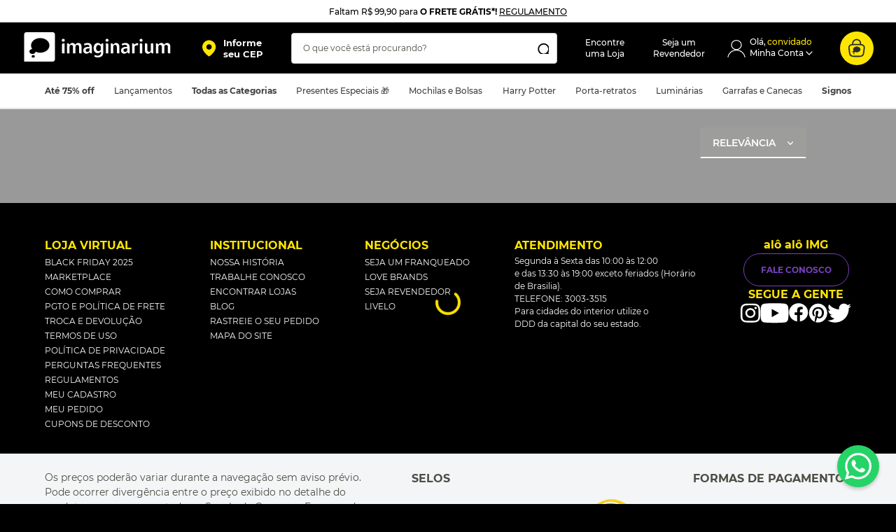

--- FILE ---
content_type: text/html; charset=utf-8
request_url: https://loja.imaginarium.com.br/radio-amplificador-retro-110v.html
body_size: 150123
content:

<!DOCTYPE html>
  <html lang="pt-BR">
  <head>
    <meta name="viewport" content="width=device-width, initial-scale=1">
    <meta name="generator" content="vtex.render-server@8.179.0">
    <meta charset='utf-8'>
    

    

<link rel="stylesheet" type="text/css" href="https://imaginarium.vtexassets.com/_v/public/assets/v1/bundle/css/asset.min.css?v=3&files=theme,imaginarium.store-theme@2.6.18$style.common,imaginarium.store-theme@2.6.18$style.small,imaginarium.store-theme@2.6.18$style.notsmall,imaginarium.store-theme@2.6.18$style.large,imaginarium.store-theme@2.6.18$style.xlarge&files=fonts,989db2448f309bfdd99b513f37c84b8f5794d2b5&files=npm,animate.css@3.7.0/animate.min.css&files=react~vtex.render-runtime@8.136.1,common&files=react~vtex.store-components@3.178.5,Container,BackToTopButton,Logo,4,SearchBar,3,DiscountBadge&files=react~vtex.styleguide@9.146.16,0,Spinner,1,Tooltip&files=react~vtex.search-result@3.143.3,1,NotFoundLayout,9,OrderByFlexible&files=react~vtex.admin-pages@4.59.0,HighlightOverlay&files=react~lemoneybr.opencashback-plugin@2.4.1,index&files=react~imaginarium.store-theme@2.6.18,Global,SectionCounter,Neoassist,PopupCPG,InstallAppPopup,Cookies,3,InlineMenu,ExitIntentPopup,MinicartBanner,CustomMenu,LeadsForm,CustomRichText,8,CepTrigger&files=react~vtex.flex-layout@0.21.5,0&files=react~vtex.rich-text@0.16.1,index&files=react~vtex.login@2.69.1,1&files=react~vtex.minicart@2.68.0,Minicart&files=react~vtex.search@2.18.8,Autocomplete&files=react~vtex.overlay-layout@0.1.3,1&files=react~imaginarium.product-card-badge@1.2.0,ProductBadgeContainer,ProductBadge&files=react~vtex.product-summary@2.91.1,ProductSummaryPrice,ProductSummaryImage&files=react~vtex.shipping-option-components@1.11.0,3&files=overrides,vtex.product-list@0.37.5$overrides,vtex.minicart@2.68.0$overrides,imaginarium.store-theme@2.6.18$overrides,imaginarium.store-theme@2.6.18$fonts&workspace=master"  id="styles_bundled"  crossorigin onerror="this.onerror=null;handleCSSFallback()"/>
<noscript id="styles_overrides"></noscript>


<template id="stylesFallback">
  

<link rel="stylesheet" type="text/css" href="https://imaginarium.vtexassets.com/_v/public/vtex.styles-graphql/v1/style/imaginarium.store-theme@2.6.18$style.common.min.css?v=1&workspace=master"  id="style_link_common" class="style_link" crossorigin />
<link rel="stylesheet" type="text/css" href="https://imaginarium.vtexassets.com/_v/public/vtex.styles-graphql/v1/style/imaginarium.store-theme@2.6.18$style.small.min.css?v=1&workspace=master" media="screen and (min-width: 20em)" id="style_link_small" class="style_link" crossorigin />
<link rel="stylesheet" type="text/css" href="https://imaginarium.vtexassets.com/_v/public/vtex.styles-graphql/v1/style/imaginarium.store-theme@2.6.18$style.notsmall.min.css?v=1&workspace=master" media="screen and (min-width: 40em)" id="style_link_notsmall" class="style_link" crossorigin />
<link rel="stylesheet" type="text/css" href="https://imaginarium.vtexassets.com/_v/public/vtex.styles-graphql/v1/style/imaginarium.store-theme@2.6.18$style.large.min.css?v=1&workspace=master" media="screen and (min-width: 64em)" id="style_link_large" class="style_link" crossorigin />
<link rel="stylesheet" type="text/css" href="https://imaginarium.vtexassets.com/_v/public/vtex.styles-graphql/v1/style/imaginarium.store-theme@2.6.18$style.xlarge.min.css?v=1&workspace=master" media="screen and (min-width: 80em)" id="style_link_xlarge" class="style_link" crossorigin />
<link rel="stylesheet" type="text/css" href="https://imaginarium.vtexassets.com/_v/public/vtex.styles-graphql/v1/fonts/989db2448f309bfdd99b513f37c84b8f5794d2b5?v=1&workspace=master"  id="fonts_link"  crossorigin />
<link rel="preload" type="text/css" href="https://imaginarium.vtexassets.com/_v/public/assets/v1/npm/animate.css@3.7.0/animate.min.css?workspace=master"    crossorigin  as="style" onload="this.onload=null;this.rel='stylesheet'" />
<noscript><link rel="stylesheet" type="text/css" href="https://imaginarium.vtexassets.com/_v/public/assets/v1/npm/animate.css@3.7.0/animate.min.css?workspace=master"    crossorigin /></noscript>
<link rel="stylesheet" type="text/css" href="https://imaginarium.vtexassets.com/_v/public/assets/v1/published/vtex.render-runtime@8.136.1/public/react/common.min.css?workspace=master"    crossorigin />
<link rel="stylesheet" type="text/css" href="https://imaginarium.vtexassets.com/_v/public/assets/v1/published/vtex.store-components@3.178.5/public/react/Container.min.css?workspace=master"    crossorigin />
<link rel="stylesheet" type="text/css" href="https://imaginarium.vtexassets.com/_v/public/assets/v1/published/vtex.styleguide@9.146.16/public/react/0.min.css?workspace=master"    crossorigin />
<link rel="stylesheet" type="text/css" href="https://imaginarium.vtexassets.com/_v/public/assets/v1/published/vtex.styleguide@9.146.16/public/react/Spinner.min.css?workspace=master"    crossorigin />
<link rel="stylesheet" type="text/css" href="https://imaginarium.vtexassets.com/_v/public/assets/v1/published/vtex.search-result@3.143.3/public/react/1.min.css?workspace=master"    crossorigin />
<link rel="stylesheet" type="text/css" href="https://imaginarium.vtexassets.com/_v/public/assets/v1/published/vtex.admin-pages@4.59.0/public/react/HighlightOverlay.min.css?workspace=master"    crossorigin />
<link rel="stylesheet" type="text/css" href="https://imaginarium.vtexassets.com/_v/public/assets/v1/published/lemoneybr.opencashback-plugin@2.4.1/public/react/index.min.css?workspace=master"    crossorigin />
<link rel="stylesheet" type="text/css" href="https://imaginarium.vtexassets.com/_v/public/assets/v1/published/vtex.search-result@3.143.3/public/react/NotFoundLayout.min.css?workspace=master"    crossorigin />
<link rel="stylesheet" type="text/css" href="https://imaginarium.vtexassets.com/_v/public/assets/v1/published/imaginarium.store-theme@2.6.18/public/react/Global.min.css?workspace=master"    crossorigin />
<link rel="stylesheet" type="text/css" href="https://imaginarium.vtexassets.com/_v/public/assets/v1/published/imaginarium.store-theme@2.6.18/public/react/SectionCounter.min.css?workspace=master"    crossorigin />
<link rel="stylesheet" type="text/css" href="https://imaginarium.vtexassets.com/_v/public/assets/v1/published/imaginarium.store-theme@2.6.18/public/react/Neoassist.min.css?workspace=master"    crossorigin />
<link rel="stylesheet" type="text/css" href="https://imaginarium.vtexassets.com/_v/public/assets/v1/published/imaginarium.store-theme@2.6.18/public/react/PopupCPG.min.css?workspace=master"    crossorigin />
<link rel="stylesheet" type="text/css" href="https://imaginarium.vtexassets.com/_v/public/assets/v1/published/imaginarium.store-theme@2.6.18/public/react/InstallAppPopup.min.css?workspace=master"    crossorigin />
<link rel="stylesheet" type="text/css" href="https://imaginarium.vtexassets.com/_v/public/assets/v1/published/imaginarium.store-theme@2.6.18/public/react/Cookies.min.css?workspace=master"    crossorigin />
<link rel="stylesheet" type="text/css" href="https://imaginarium.vtexassets.com/_v/public/assets/v1/published/vtex.flex-layout@0.21.5/public/react/0.min.css?workspace=master"    crossorigin />
<link rel="stylesheet" type="text/css" href="https://imaginarium.vtexassets.com/_v/public/assets/v1/published/imaginarium.store-theme@2.6.18/public/react/3.min.css?workspace=master"    crossorigin />
<link rel="stylesheet" type="text/css" href="https://imaginarium.vtexassets.com/_v/public/assets/v1/published/imaginarium.store-theme@2.6.18/public/react/InlineMenu.min.css?workspace=master"    crossorigin />
<link rel="stylesheet" type="text/css" href="https://imaginarium.vtexassets.com/_v/public/assets/v1/published/vtex.store-components@3.178.5/public/react/BackToTopButton.min.css?workspace=master"    crossorigin />
<link rel="stylesheet" type="text/css" href="https://imaginarium.vtexassets.com/_v/public/assets/v1/published/vtex.store-components@3.178.5/public/react/Logo.min.css?workspace=master"    crossorigin />
<link rel="stylesheet" type="text/css" href="https://imaginarium.vtexassets.com/_v/public/assets/v1/published/vtex.styleguide@9.146.16/public/react/1.min.css?workspace=master"    crossorigin />
<link rel="stylesheet" type="text/css" href="https://imaginarium.vtexassets.com/_v/public/assets/v1/published/vtex.store-components@3.178.5/public/react/4.min.css?workspace=master"    crossorigin />
<link rel="stylesheet" type="text/css" href="https://imaginarium.vtexassets.com/_v/public/assets/v1/published/vtex.store-components@3.178.5/public/react/SearchBar.min.css?workspace=master"    crossorigin />
<link rel="stylesheet" type="text/css" href="https://imaginarium.vtexassets.com/_v/public/assets/v1/published/vtex.rich-text@0.16.1/public/react/index.min.css?workspace=master"    crossorigin />
<link rel="stylesheet" type="text/css" href="https://imaginarium.vtexassets.com/_v/public/assets/v1/published/vtex.login@2.69.1/public/react/1.min.css?workspace=master"    crossorigin />
<link rel="stylesheet" type="text/css" href="https://imaginarium.vtexassets.com/_v/public/assets/v1/published/vtex.minicart@2.68.0/public/react/Minicart.min.css?workspace=master"    crossorigin />
<link rel="stylesheet" type="text/css" href="https://imaginarium.vtexassets.com/_v/public/assets/v1/published/imaginarium.store-theme@2.6.18/public/react/ExitIntentPopup.min.css?workspace=master"    crossorigin />
<link rel="stylesheet" type="text/css" href="https://imaginarium.vtexassets.com/_v/public/assets/v1/published/vtex.search@2.18.8/public/react/Autocomplete.min.css?workspace=master"    crossorigin />
<link rel="stylesheet" type="text/css" href="https://imaginarium.vtexassets.com/_v/public/assets/v1/published/imaginarium.store-theme@2.6.18/public/react/MinicartBanner.min.css?workspace=master"    crossorigin />
<link rel="stylesheet" type="text/css" href="https://imaginarium.vtexassets.com/_v/public/assets/v1/published/imaginarium.store-theme@2.6.18/public/react/CustomMenu.min.css?workspace=master"    crossorigin />
<link rel="stylesheet" type="text/css" href="https://imaginarium.vtexassets.com/_v/public/assets/v1/published/imaginarium.store-theme@2.6.18/public/react/LeadsForm.min.css?workspace=master"    crossorigin />
<link rel="stylesheet" type="text/css" href="https://imaginarium.vtexassets.com/_v/public/assets/v1/published/imaginarium.store-theme@2.6.18/public/react/CustomRichText.min.css?workspace=master"    crossorigin />
<link rel="stylesheet" type="text/css" href="https://imaginarium.vtexassets.com/_v/public/assets/v1/published/imaginarium.store-theme@2.6.18/public/react/8.min.css?workspace=master"    crossorigin />
<link rel="stylesheet" type="text/css" href="https://imaginarium.vtexassets.com/_v/public/assets/v1/published/vtex.overlay-layout@0.1.3/public/react/1.min.css?workspace=master"    crossorigin />
<link rel="stylesheet" type="text/css" href="https://imaginarium.vtexassets.com/_v/public/assets/v1/published/imaginarium.product-card-badge@1.2.0/public/react/ProductBadgeContainer.min.css?workspace=master"    crossorigin />
<link rel="stylesheet" type="text/css" href="https://imaginarium.vtexassets.com/_v/public/assets/v1/published/vtex.store-components@3.178.5/public/react/3.min.css?workspace=master"    crossorigin />
<link rel="stylesheet" type="text/css" href="https://imaginarium.vtexassets.com/_v/public/assets/v1/published/vtex.product-summary@2.91.1/public/react/ProductSummaryPrice.min.css?workspace=master"    crossorigin />
<link rel="stylesheet" type="text/css" href="https://imaginarium.vtexassets.com/_v/public/assets/v1/published/vtex.shipping-option-components@1.11.0/public/react/3.min.css?workspace=master"    crossorigin />
<link rel="stylesheet" type="text/css" href="https://imaginarium.vtexassets.com/_v/public/assets/v1/published/vtex.search-result@3.143.3/public/react/9.min.css?workspace=master"    crossorigin />
<link rel="stylesheet" type="text/css" href="https://imaginarium.vtexassets.com/_v/public/assets/v1/published/imaginarium.store-theme@2.6.18/public/react/CepTrigger.min.css?workspace=master"    crossorigin />
<link rel="stylesheet" type="text/css" href="https://imaginarium.vtexassets.com/_v/public/assets/v1/published/vtex.store-components@3.178.5/public/react/DiscountBadge.min.css?workspace=master"    crossorigin />
<link rel="stylesheet" type="text/css" href="https://imaginarium.vtexassets.com/_v/public/assets/v1/published/vtex.product-summary@2.91.1/public/react/ProductSummaryImage.min.css?workspace=master"    crossorigin />
<link rel="stylesheet" type="text/css" href="https://imaginarium.vtexassets.com/_v/public/assets/v1/published/imaginarium.product-card-badge@1.2.0/public/react/ProductBadge.min.css?workspace=master"    crossorigin />
<link rel="stylesheet" type="text/css" href="https://imaginarium.vtexassets.com/_v/public/assets/v1/published/vtex.search-result@3.143.3/public/react/OrderByFlexible.min.css?workspace=master"    crossorigin />
<link rel="stylesheet" type="text/css" href="https://imaginarium.vtexassets.com/_v/public/assets/v1/published/vtex.styleguide@9.146.16/public/react/Tooltip.min.css?workspace=master"    crossorigin />
<noscript id="styles_overrides"></noscript>

<link rel="stylesheet" type="text/css" href="https://imaginarium.vtexassets.com/_v/public/vtex.styles-graphql/v1/overrides/vtex.product-list@0.37.5$overrides.css?v=1&workspace=master"  id="override_link_0" class="override_link" crossorigin />
<link rel="stylesheet" type="text/css" href="https://imaginarium.vtexassets.com/_v/public/vtex.styles-graphql/v1/overrides/vtex.minicart@2.68.0$overrides.css?v=1&workspace=master"  id="override_link_1" class="override_link" crossorigin />
<link rel="stylesheet" type="text/css" href="https://imaginarium.vtexassets.com/_v/public/vtex.styles-graphql/v1/overrides/imaginarium.store-theme@2.6.18$overrides.css?v=1&workspace=master"  id="override_link_2" class="override_link" crossorigin />
<link rel="stylesheet" type="text/css" href="https://imaginarium.vtexassets.com/_v/public/vtex.styles-graphql/v1/overrides/imaginarium.store-theme@2.6.18$fonts.css?v=1&workspace=master"  id="override_link_3" class="override_link" crossorigin />

</template>
<script>
  function handleCSSFallback() {
    var fallbackTemplate = document.querySelector('template#stylesFallback');
    var fallbackContent = fallbackTemplate.content.cloneNode(true);
    document.head.appendChild(fallbackContent);
  }
</script>

    
    <!--pixel:start:pinterestpartnerbr.pinterest-->
<!-- Pinterest HTML Tag -->
<meta name="p:domain_verify" content="58c01d7ec08c646ad8ca18a901e2c54b">
<!-- End of Pinterest HTML Tag -->
<!-- Pinterest Pixel Base Code -->
<script >!function(){var e="2613140416003",n,t;e?(n="https://s.pinimg.com/ct/core.js",window.pintrk||(window.pintrk=function(){window.pintrk.queue.push(Array.prototype.slice.call(arguments))},t=window.pintrk,t.queue=[],t.version="3.0",t=document.createElement("script"),t.async=!0,t.src=n,n=document.getElementsByTagName("script")[0],n.parentNode.insertBefore(t,n)),window.pintrk.partnerData={np:"vtex"},window.pinterestTagId=e,pintrk("load",window.pinterestTagId),window.pinterestRequireConsentSetting="true"==="false".trim().toLowerCase()):console.error("Warning: No Pinterest tag ID is defined. ")}()</script>
<!-- End Pinterest Pixel Base Code -->
<!--pixel:end:pinterestpartnerbr.pinterest-->
<!--pixel:start:vtex.google-tag-manager-->
<script >
  (function() {
    var gtmId = "GTM-54TTHC2";
    var sendGA4EventsValue = "true"
    var sendGA4Events = sendGA4EventsValue == 'true'

    window.__gtm__ = {
      sendGA4Events
    }
    
    if (!gtmId) {
      console.error('Warning: No Google Tag Manager ID is defined. Please configure it in the apps admin.');
    } else {
      window.dataLayer = window.dataLayer || [];
      window.dataLayer.push({ 'gtm.blacklist': [] });
      // GTM script snippet. Taken from: https://developers.google.com/tag-manager/quickstart
      (function(w,d,s,l,i){w[l]=w[l]||[];w[l].push({'gtm.start':
      new Date().getTime(),event:'gtm.js'});var f=d.getElementsByTagName(s)[0],
      j=d.createElement(s),dl=l!='dataLayer'?'&l='+l:'';j.async=true;j.src=
      'https://www.googletagmanager.com/gtm.js?id='+i+dl;f.parentNode.insertBefore(j,f);
      })(window,document,'script','dataLayer',gtmId)
    }
  })()
</script>

<!--pixel:end:vtex.google-tag-manager-->
<!--pixel:start:vtex.facebook-fbe-->
<script src="https://capi-automation.s3.us-east-2.amazonaws.com/public/client_js/capiParamBuilder/clientParamBuilder.bundle.js"></script>
<script >clientParamBuilder.processAndCollectParams(window.location.href)</script>
<script >
  !function (f, b, e, v, n, t, s) {
    if (f.fbq) return; n = f.fbq = function () {
      if (arguments[1] === "Purchase" && typeof arguments[3]?.eventID === "undefined" && arguments[2]?.content_type !== "product") return;
      if (arguments[1] === "AddToCart" && typeof arguments[3]?.eventID === "undefined" && arguments[2]?.content_type !== "product") return;
      if (arguments[1] === "PageView" && typeof arguments[3]?.eventID === "undefined") return;
      if (arguments[1] === "Search" && typeof arguments[3]?.eventID === "undefined") return;
      if (arguments[1] === "ViewContent" && typeof arguments[3]?.eventID === "undefined" && arguments[2]?.content_type !== "product") return;
      n.callMethod ?
      n.callMethod.apply(n, arguments) : n.queue.push(arguments)
    };
    if (!f._fbq) f._fbq = n; n.push = n; n.loaded = !0; n.version = '2.0';
    n.queue = []; t = b.createElement(e); t.async = !0;
    t.src = v; s = b.head.getElementsByTagName(e)[0];
    s.parentNode.insertBefore(t, s)
  }(window, document, 'script',
    'https://connect.facebook.net/en_US/fbevents.js');

  fbq.disablePushState = true;
  fbq.allowDuplicatePageViews = true;
  window.pixelId = "2505131333061205";
  window.fbPixelItemPrefix = "";
  window.fireEvents = window.pixelId !== "" && "true".toLowerCase() !== 'false';
  fbeConsentSetting = "false";
  if (fbeConsentSetting == 'true'){
        fbq('consent', 'revoke')
        document.cookie = "fbe_consent=false; SameSite=None; Secure"
        }
</script>
<!--pixel:end:vtex.facebook-fbe-->
<!--pixel:start:dito.dito-->
<script >!function(){const t="Email";window.dito_configuration={idType:t};const e="MjAxOC0wNy0wNCAxMDo0Mjo1OSAtMDMwMEltYWdpbmFyaXVtNTI1",i="false";e&&(function(t,e,i){window.dito={},window._ditoTemp=[],dito.generateID=function(t){return"_dito_sha1_"+t};let n=["init","identify","alias","unalias","track"],o=t.createElement("script"),s=t.getElementsByTagName(e)[0];o.type="text/javascript",o.async=!0,o.id=i,o.src="//storage.googleapis.com/dito/sdk.js",s.parentNode.insertBefore(o,s);for(let t=0;t<n.length;t++)dito[n[t]]=function(t){return function(){_ditoTemp.push({methodName:n[t],params:arguments})}}(t)}(document,"script","dito-jssdk"),dito.init({apiKey:e}),window.dito_configuration={revenue:"true"==i,appKey:e})}()</script>

<!--pixel:end:dito.dito-->
<!--pixel:start:vtexventures.livestreaming-free-->
<script >
  ;(async () => {
    const SCRIPT_ID = 'nz-runtime-script'
    const SRC_ATTR = 'data-src'
    const LS_KEY = 'nizza:runtime-script:url'

    const sleep = (ms) => new Promise((r) => setTimeout(r, ms))
    const err = (msg) => new Error(`[ls-pixel] ${msg}`)
    const log = (level = 'log', ...args) =>
      (console[level] || console.log).apply(console, ['[ls-pixel]', ...args])

    const waitForRuntime = async (timeout = 60000, interval = 50) => {
      const end = Date.now() + timeout
      while (Date.now() < end) {
        const rt = window.__RUNTIME__
        if (
          rt &&
          rt.account &&
          rt.workspace &&
          typeof rt.production === 'boolean'
        ) {
          return rt
        }
        await sleep(interval)
      }
      throw err('Timeout waiting for __RUNTIME__')
    }

    const getLocalUrl = () => {
      try {
        return localStorage.getItem(LS_KEY)
      } catch {
        return null
      }
    }

    const buildUrl = (rt) => {
      const override = getLocalUrl()
      if (override) return override
      const { account, workspace, production: isProd } = rt
      const map = {
        'livestreamingdemo.qadev': 'dev',
        'livestreamingdemo.qaprod': 'staging',
      }
      const env =
        map[`${account}.${workspace}`] || (isProd ? 'prod' : 'main-dev')
      return `https://cdn.nizza.com/runtime-script/${env}/nz-rs-index.js`
    }

    const isLoaded = (src) => {
      const el = document.getElementById(SCRIPT_ID)
      return !!el && (el.getAttribute(SRC_ATTR) || '') === src
    }

    const loadInline = async (src, ms = 15000) => {
      const hasAbort = typeof AbortController !== 'undefined'
      const ctrl = hasAbort ? new AbortController() : null
      const timer = hasAbort ? setTimeout(() => ctrl.abort(), ms) : null
      const opts = hasAbort
        ? { signal: ctrl.signal, mode: 'cors', credentials: 'omit' }
        : { mode: 'cors', credentials: 'omit' }
      const res = await fetch(src, opts)
      if (timer) clearTimeout(timer)
      if (!res.ok) throw err(`Failed to fetch: ${res.status}`)
      const code = await res.text()
      const existing = document.getElementById(SCRIPT_ID)
      if (existing) existing.remove()
      const s = document.createElement('script')
      s.id = SCRIPT_ID
      s.setAttribute(SRC_ATTR, src)
      s.textContent = code
      document.head.appendChild(s)
    }

    try {
      const rt = await waitForRuntime()
      const url = buildUrl(rt)
      if (isLoaded(url)) return log('Script already loaded:', url)
      await loadInline(url)
      log('Script loaded:', url)
    } catch (err) {
      log('error', err)
    }
  })()
</script>

<!--pixel:end:vtexventures.livestreaming-free-->
<!--pixel:start:vtex.request-capture-->
<script >!function(e,t,c,n,r,a,i){a=e.vtexrca=e.vtexrca||function(){(a.q=a.q||[]).push(arguments)},a.l=+new Date,i=t.createElement(c),i.async=!0,i.src=n,r=t.getElementsByTagName(c)[0],r.parentNode.insertBefore(i,r)}(window,document,"script","https://io.vtex.com.br/rc/rc.js"),vtexrca("init")</script>
<script >!function(e,t,n,a,c,f,o){f=e.vtexaf=e.vtexaf||function(){(f.q=f.q||[]).push(arguments)},f.l=+new Date,o=t.createElement(n),o.async=!0,o.src=a,c=t.getElementsByTagName(n)[0],c.parentNode.insertBefore(o,c)}(window,document,"script","https://activity-flow.vtex.com/af/af.js")</script>

<!--pixel:end:vtex.request-capture-->
<!--pixel:start:vtexbr.tiktok-tbp-->
<script >
    window.tiktokTbp = window.tiktokTbp || {}
    window.tiktokTbp.pixelCode = ``

    if (!!window.tiktokTbp.pixelCode) {
        window.tiktokTbp.enabled = true;

        !function (w, d, t) {
            w.TiktokAnalyticsObject = t; var ttq = w[t] = w[t] || []; ttq.methods = ["page", "track", "identify", "instances", "debug", "on", "off", "once", "ready", "alias", "group", "enableCookie", "disableCookie"], ttq.setAndDefer = function (t, e) { t[e] = function () { t.push([e].concat(Array.prototype.slice.call(arguments, 0))) } }; for (var i = 0; i < ttq.methods.length; i++)ttq.setAndDefer(ttq, ttq.methods[i]); ttq.instance = function (t) { for (var e = ttq._i[t] || [], n = 0; n < ttq.methods.length; n++)ttq.setAndDefer(e, ttq.methods[n]); return e }, ttq.load = function (e, n) { var i = "https://analytics.tiktok.com/i18n/pixel/events.js"; ttq._i = ttq._i || {}, ttq._i[e] = [], ttq._i[e]._u = i, ttq._t = ttq._t || {}, ttq._t[e] = +new Date, ttq._o = ttq._o || {}, ttq._o[e] = n || {},ttq._partner=ttq._partner||"VTEX"; var o = document.createElement("script"); o.type = "text/javascript", o.async = !0, o.src = i + "?sdkid=" + e + "&lib=" + t; var a = document.getElementsByTagName("script")[0]; a.parentNode.insertBefore(o, a) };
            ttq.load(window.tiktokTbp.pixelCode);
            ttq.page();
        }(window, document, 'ttq');
    }else{
        console.warn('TikTok Pixel (TBP) is disabled - no valid Pixel ID configured.')
    }
</script>
<!--pixel:end:vtexbr.tiktok-tbp-->
<!--pixel:start:vurderepartnernl.script-vurdere-imaginarium-->
<script language="javascript" async="true" src="https://imaginarium-br.mais.social/sdk/vtexio/loader.js" type="text/javascript"></script>
<!--pixel:end:vurderepartnernl.script-vurdere-imaginarium-->


  <title data-react-helmet="true">radio-amplificador-retro-110v.html - Imaginarium</title>
<meta data-react-helmet="true" name="description" content="O presente de Dia dos Pais perfeito está aqui! Opções criativas com entrega rápida. Parcele em até 6x s/ juros, aproveite o Frete Grátis* e retire na loja."/><meta data-react-helmet="true" name="copyright" content="Imaginarium"/><meta data-react-helmet="true" name="author" content="Imaginarium"/><meta data-react-helmet="true" name="country" content="BRA"/><meta data-react-helmet="true" name="language" content="pt-BR"/><meta data-react-helmet="true" name="currency" content="BRL"/><meta data-react-helmet="true" name="storefront" content="store_framework"/><meta data-react-helmet="true" name="robots" content="noindex,follow"/><meta data-react-helmet="true" property="og:type" content="website"/><meta data-react-helmet="true" property="og:title" content="radio-amplificador-retro-110v.html - Imaginarium"/><meta data-react-helmet="true" property="og:url" content="https://loja.imaginarium.com.br/radio-amplificador-retro-110v.html?map=ft"/><meta data-react-helmet="true" property="og:description" content=""/><meta data-react-helmet="true" name="viewport" content="width=device-width, initial-scale=1, maximum-scale=1"/>
<script data-react-helmet="true" src="https://www.google.com/recaptcha/enterprise.js?render=6LdV7CIpAAAAAPUrHXWlFArQ5hSiNQJk6Ja-vcYM&amp;hl=pt-BR" async="true"></script><script data-react-helmet="true" >
            {
              const style = document.createElement('style')

              style.textContent = '.grecaptcha-badge {visibility: hidden; }'
              document.head.appendChild(style)
            }
          </script><script data-react-helmet="true" type="text/javascript" id="ra-embed-reputation" src="/arquivos/bundle.js?v=updated" data-id="MTY4NjppbWFnaW5hcml1bS1sb2phLXZpcnR1YWw=" data-target="reputation-ra" data-model="1"></script>
  
  
  <link data-react-helmet="true" rel="apple-touch-icon" sizes="180x180" href="https://imaginarium.vteximg.com.br/arquivos/img_apple-touch-icon.png"/><link data-react-helmet="true" rel="apple-touch-icon-precomposed" sizes="180x180" href="https://imaginarium.vteximg.com.br/arquivos/img_apple-touch-icon-precomposed.png"/><link data-react-helmet="true" rel="apple-touch-icon" sizes="60x60" href="https://imaginarium.vteximg.com.br/arquivos/img_apple-touch-icon-60x60.png"/><link data-react-helmet="true" rel="apple-touch-icon-precomposed" sizes="60x60" href="https://imaginarium.vteximg.com.br/arquivos/img_apple-touch-icon-60x60-precomposed.png"/><link data-react-helmet="true" rel="apple-touch-icon" sizes="76x76" href="https://imaginarium.vteximg.com.br/arquivos/img_apple-touch-icon-76x76.png"/><link data-react-helmet="true" rel="apple-touch-icon-precomposed" sizes="76x76" href="https://imaginarium.vteximg.com.br/arquivos/img_apple-touch-icon-76x76-precomposed.png"/><link data-react-helmet="true" rel="apple-touch-icon" sizes="120x120" href="https://imaginarium.vteximg.com.br/arquivos/img_apple-touch-icon-120x120.png"/><link data-react-helmet="true" rel="apple-touch-icon-precomposed" sizes="120x120" href="https://imaginarium.vteximg.com.br/arquivos/img_apple-touch-icon-120x120-precomposed.png"/><link data-react-helmet="true" rel="apple-touch-icon" sizes="152x152" href="https://imaginarium.vteximg.com.br/arquivos/img_apple-touch-icon-152x152.png"/><link data-react-helmet="true" rel="apple-touch-icon-precomposed" sizes="152x152" href="https://imaginarium.vteximg.com.br/arquivos/img_apple-touch-icon-152x152-precomposed.png"/><link data-react-helmet="true" rel="icon" type="image/png" sizes="16x16" href="https://imaginarium.vteximg.com.br/arquivos/img_favicon-16x16.png"/><link data-react-helmet="true" rel="icon" type="image/png" sizes="32x32" href="https://imaginarium.vteximg.com.br/arquivos/img_favicon-32x32.png"/><link data-react-helmet="true" rel="icon" type="image/png" sizes="192x192" href="https://imaginarium.vteximg.com.br/arquivos/img_android-chrome-192x192.png"/><link data-react-helmet="true" rel="icon" type="image/png" sizes="256x256" href="https://imaginarium.vteximg.com.br/arquivos/img_android-chrome-256x256.png"/><link data-react-helmet="true" rel="shortcut icon" type="image/x-icon" href="https://imaginarium.vteximg.com.br/arquivos/img_favicon.ico"/><link data-react-helmet="true" rel="canonical" href="https://loja.imaginarium.com.br/radio-amplificador-retro-110v.html?map=ft"/>
</head>
<body class="bg-base">
  <div id="styles_iconpack" style="display:none"><svg class="dn" height="0" version="1.1" width="0" xmlns="http://www.w3.org/2000/svg"><defs><g id="bnd-logo"><path d="M14.8018 2H2.8541C1.92768 2 1.33445 2.93596 1.76795 3.71405L2.96368 5.86466H0.796482C0.659276 5.8647 0.524407 5.89841 0.404937 5.96253C0.285467 6.02665 0.185446 6.119 0.114562 6.23064C0.0436777 6.34228 0.0043325 6.46943 0.000337815 6.59976C-0.00365688 6.73009 0.0278339 6.8592 0.0917605 6.97457L3.93578 13.8888C4.00355 14.0104 4.10491 14.1121 4.22896 14.1831C4.35301 14.254 4.49507 14.2915 4.63987 14.2915C4.78466 14.2915 4.92672 14.254 5.05077 14.1831C5.17483 14.1121 5.27618 14.0104 5.34395 13.8888L6.38793 12.0211L7.69771 14.3775C8.15868 15.2063 9.40744 15.2078 9.87001 14.38L15.8585 3.67064C16.2818 2.91319 15.7043 2 14.8018 2ZM9.43491 6.57566L6.85274 11.1944C6.80761 11.2753 6.74016 11.3429 6.65762 11.3901C6.57508 11.4373 6.48058 11.4622 6.38426 11.4622C6.28794 11.4622 6.19344 11.4373 6.1109 11.3901C6.02836 11.3429 5.96091 11.2753 5.91578 11.1944L3.35853 6.59509C3.31587 6.51831 3.29482 6.43236 3.2974 6.34558C3.29998 6.25879 3.3261 6.17411 3.37325 6.09974C3.4204 6.02538 3.48696 5.96385 3.56649 5.92112C3.64601 5.87839 3.73581 5.85591 3.82717 5.85585H8.97937C9.06831 5.85591 9.15572 5.87782 9.23312 5.91945C9.31052 5.96108 9.37529 6.02102 9.42113 6.09345C9.46697 6.16588 9.49232 6.24834 9.49474 6.33283C9.49716 6.41732 9.47655 6.50097 9.43491 6.57566Z" fill="currentColor"/><path d="M14.8018 2H2.8541C1.92768 2 1.33445 2.93596 1.76795 3.71405L2.96368 5.86466H0.796482C0.659276 5.8647 0.524407 5.89841 0.404937 5.96253C0.285467 6.02665 0.185446 6.119 0.114562 6.23064C0.0436777 6.34228 0.0043325 6.46943 0.000337815 6.59976C-0.00365688 6.73009 0.0278339 6.8592 0.0917605 6.97457L3.93578 13.8888C4.00355 14.0104 4.10491 14.1121 4.22896 14.1831C4.35301 14.254 4.49507 14.2915 4.63987 14.2915C4.78466 14.2915 4.92672 14.254 5.05077 14.1831C5.17483 14.1121 5.27618 14.0104 5.34395 13.8888L6.38793 12.0211L7.69771 14.3775C8.15868 15.2063 9.40744 15.2078 9.87001 14.38L15.8585 3.67064C16.2818 2.91319 15.7043 2 14.8018 2ZM9.43491 6.57566L6.85274 11.1944C6.80761 11.2753 6.74016 11.3429 6.65762 11.3901C6.57508 11.4373 6.48058 11.4622 6.38426 11.4622C6.28794 11.4622 6.19344 11.4373 6.1109 11.3901C6.02836 11.3429 5.96091 11.2753 5.91578 11.1944L3.35853 6.59509C3.31587 6.51831 3.29482 6.43236 3.2974 6.34558C3.29998 6.25879 3.3261 6.17411 3.37325 6.09974C3.4204 6.02538 3.48696 5.96385 3.56649 5.92112C3.64601 5.87839 3.73581 5.85591 3.82717 5.85585H8.97937C9.06831 5.85591 9.15572 5.87782 9.23312 5.91945C9.31052 5.96108 9.37529 6.02102 9.42113 6.09345C9.46697 6.16588 9.49232 6.24834 9.49474 6.33283C9.49716 6.41732 9.47655 6.50097 9.43491 6.57566Z" fill="currentColor"/></g><g id="hpa-arrow-from-bottom"><path d="M7.00001 3.4V12H9.00001V3.4L13 7.4L14.4 6L8.70001 0.3C8.30001 -0.1 7.70001 -0.1 7.30001 0.3L1.60001 6L3.00001 7.4L7.00001 3.4Z" fill="currentColor"/><path d="M15 14H1V16H15V14Z" fill="currentColor"/></g><g id="hpa-arrow-to-bottom"><path d="M8.00001 12C8.30001 12 8.50001 11.9 8.70001 11.7L14.4 6L13 4.6L9.00001 8.6V0H7.00001V8.6L3.00001 4.6L1.60001 6L7.30001 11.7C7.50001 11.9 7.70001 12 8.00001 12Z" fill="currentColor"/><path d="M15 14H1V16H15V14Z" fill="currentColor"/></g><g id="hpa-arrow-back"><path d="M7.29289 0.292893C7.68342 -0.0976311 8.31658 -0.0976311 8.70711 0.292893C9.09763 0.683418 9.09763 1.31658 8.70711 1.70711L3.414 7H15C15.5128 7 15.9355 7.38604 15.9933 7.88338L16 8C16 8.55229 15.5523 9 15 9H3.414L8.70711 14.2929C9.06759 14.6534 9.09532 15.2206 8.7903 15.6129L8.70711 15.7071C8.31658 16.0976 7.68342 16.0976 7.29289 15.7071L0.292893 8.70711L0.219689 8.62545C0.217372 8.62256 0.215071 8.61966 0.212786 8.61675C0.207285 8.60984 0.201753 8.6026 0.196334 8.59531C0.17849 8.57113 0.161719 8.54628 0.146068 8.52066C0.138607 8.50861 0.131499 8.49639 0.124671 8.48406C0.113794 8.46429 0.103377 8.44389 0.0936537 8.4231C0.0856789 8.4061 0.0781966 8.3888 0.0712256 8.37134C0.0633159 8.35158 0.0561225 8.3318 0.0495467 8.31174C0.0447288 8.29685 0.0400979 8.28146 0.0358453 8.26599C0.0298338 8.24444 0.0246396 8.22275 0.020165 8.20079C0.016702 8.18338 0.0136281 8.16595 0.0110178 8.14847C0.00376119 8.10036 0 8.05062 0 8L0.00396633 8.08925C0.0018949 8.066 0.000634706 8.04268 0.000185966 8.01935L0 8C0 7.99359 6.03044e-05 7.9872 0.000180244 7.98082C0.000599384 7.95798 0.00186552 7.93434 0.00396633 7.91075C0.00576604 7.89015 0.00811212 7.8705 0.0110192 7.85104C0.013628 7.83405 0.0167024 7.81663 0.0202403 7.79927C0.02464 7.77725 0.0298335 7.75556 0.0357208 7.73416C0.0400976 7.71854 0.0447286 7.70315 0.0497379 7.68786C0.0561223 7.6682 0.0633158 7.64842 0.071104 7.62894C0.0781965 7.6112 0.0856789 7.5939 0.0936732 7.57678C0.103377 7.55611 0.113794 7.53571 0.124876 7.51572C0.131499 7.50361 0.138607 7.49139 0.145996 7.47929C0.161719 7.45372 0.17849 7.42887 0.196313 7.40484C0.225313 7.36567 0.257499 7.32829 0.292893 7.29289L0.212786 7.38325C0.237669 7.35153 0.264427 7.32136 0.292893 7.29289L7.29289 0.292893Z" fill="currentColor"/></g><g id="hpa-calendar"><path d="M5.66667 7.2H4.11111V8.8H5.66667V7.2ZM8.77778 7.2H7.22222V8.8H8.77778V7.2ZM11.8889 7.2H10.3333V8.8H11.8889V7.2ZM13.4444 1.6H12.6667V0H11.1111V1.6H4.88889V0H3.33333V1.6H2.55556C1.69222 1.6 1.00778 2.32 1.00778 3.2L1 14.4C1 15.28 1.69222 16 2.55556 16H13.4444C14.3 16 15 15.28 15 14.4V3.2C15 2.32 14.3 1.6 13.4444 1.6ZM13.4444 14.4H2.55556V5.6H13.4444V14.4Z" fill="currentColor"/></g><g id="hpa-cart" class="hpa-cart"><svg width="16" height="16" viewBox="0 0 24 27" fill="none" xmlns="http://www.w3.org/2000/svg"><path d="M6.34644 8.29092V7.12603C6.34644 4.42398 8.52009 1.76996 11.2221 1.51777C14.4406 1.20553 17.1547 3.73946 17.1547 6.89786V8.55512" stroke="#292D32" stroke-width="1.80137" stroke-miterlimit="10" stroke-linecap="round" stroke-linejoin="round"/><path d="M8.14792 25.5H15.3534C20.1811 25.5 21.0457 23.5665 21.2979 21.2127L22.1986 14.0073C22.5229 11.077 21.6822 8.68721 16.5543 8.68721H6.947C1.8191 8.68721 0.978463 11.077 1.30271 14.0073L2.20339 21.2127C2.45559 23.5665 3.32024 25.5 8.14792 25.5Z" stroke="#292D32" stroke-width="1.80137" stroke-miterlimit="10" stroke-linecap="round" stroke-linejoin="round"/><path d="M8.09881 22.5C7.61533 22.5 7.21056 22.1813 7.21056 21.7674C7.21056 21.3535 7.61533 21.0348 8.09881 21.0348C8.58228 21.0348 8.98705 21.3535 8.98705 21.7674C8.98705 22.1813 8.58228 22.5 8.09881 22.5ZM17 15.6062C17 17.8846 14.7363 19.7161 11.9591 19.7198C11.0521 19.7198 10.1976 19.522 9.46303 19.1777C9.46303 19.1777 9.44054 19.1703 9.43305 19.1703C9.41056 19.1703 9.39557 19.185 9.38807 19.207C9.28313 19.9029 8.56354 20.4304 7.70153 20.4304C6.76831 20.4304 6.00375 19.815 6 19.0385C6 18.3205 6.65588 17.7418 7.4879 17.6575C7.4954 17.6575 7.5029 17.6575 7.50664 17.6575C7.52913 17.6575 7.54412 17.6355 7.54412 17.6172C7.54412 17.6099 7.54412 17.6026 7.54037 17.5989C7.54037 17.5989 7.53288 17.5879 7.52913 17.5806C7.13935 16.9982 6.91823 16.3278 6.91448 15.6136C6.91448 13.3352 9.17819 11.5037 11.9554 11.5C14.7325 11.5037 16.9925 13.3352 16.9963 15.6136L17 15.6062Z" fill="#292D32"/></svg></g><g id="hpa-delete"><path d="M3.36543 0.636754C3.47 0.445429 3.68495 0.324585 3.91926 0.324585H6.25078C6.48509 0.324585 6.70004 0.445429 6.80461 0.636754L6.94404 0.889278H8.80305C9.14581 0.889278 9.42272 1.14215 9.42272 1.45397C9.42272 1.76579 9.14581 2.01866 8.80305 2.01866H1.36699C1.02481 2.01866 0.747314 1.76579 0.747314 1.45397C0.747314 1.14215 1.02481 0.889278 1.36699 0.889278H3.226L3.36543 0.636754ZM1.34956 2.58336H8.80305V8.23029C8.80305 8.85321 8.24728 9.35967 7.56371 9.35967H2.5889C1.92179 9.35967 1.34956 8.85321 1.34956 8.23029V2.58336ZM2.89874 3.99509V7.94794C2.89874 8.10323 3.05559 8.23029 3.20857 8.23029C3.39641 8.23029 3.51841 8.10323 3.51841 7.94794V3.99509C3.51841 3.8398 3.39641 3.71274 3.20857 3.71274C3.05559 3.71274 2.89874 3.8398 2.89874 3.99509ZM4.75776 3.99509V7.94794C4.75776 8.10323 4.91461 8.23029 5.06759 8.23029C5.25543 8.23029 5.39486 8.10323 5.39486 7.94794V3.99509C5.39486 3.8398 5.25543 3.71274 5.06759 3.71274C4.91461 3.71274 4.75776 3.8398 4.75776 3.99509ZM6.6342 3.99509V7.94794C6.6342 8.10323 6.77363 8.23029 6.94404 8.23029C7.11445 8.23029 7.25387 8.10323 7.25387 7.94794V3.99509C7.25387 3.8398 7.11445 3.71274 6.94404 3.71274C6.77363 3.71274 6.6342 3.8398 6.6342 3.99509Z" fill="currentColor"/></g><g id="mpa-play"><path d="M3.5241 0.937906C2.85783 0.527894 2 1.00724 2 1.78956V14.2104C2 14.9928 2.85783 15.4721 3.5241 15.0621L13.6161 8.85166C14.2506 8.46117 14.2506 7.53883 13.6161 7.14834L3.5241 0.937906Z" fill="currentColor"/></g><g id="mpa-pause"><rect width="6" height="16" fill="currentColor"/><rect x="10" width="6" height="16" fill="currentColor"/></g><g id="sti-volume-on"><path d="M0 5.2634V10.7366H3.55556L8 15.2976V0.702394L3.55556 5.2634H0ZM12 8C12 6.3854 11.0933 4.99886 9.77778 4.32383V11.667C11.0933 11.0011 12 9.6146 12 8ZM9.77778 0V1.87913C12.3467 2.66363 14.2222 5.10832 14.2222 8C14.2222 10.8917 12.3467 13.3364 9.77778 14.1209V16C13.3422 15.1699 16 11.9042 16 8C16 4.09578 13.3422 0.830103 9.77778 0V0Z" fill="currentColor"/></g><g id="sti-volume-off"><path d="M12 8C12 6.42667 11.0933 5.07556 9.77778 4.41778V6.38222L11.9556 8.56C11.9822 8.38222 12 8.19556 12 8V8ZM14.2222 8C14.2222 8.83556 14.0444 9.61778 13.7422 10.3467L15.0844 11.6889C15.6711 10.5867 16 9.33333 16 8C16 4.19556 13.3422 1.01333 9.77778 0.204444V2.03556C12.3467 2.8 14.2222 5.18222 14.2222 8ZM1.12889 0L0 1.12889L4.20444 5.33333H0V10.6667H3.55556L8 15.1111V9.12889L11.7778 12.9067C11.1822 13.3689 10.5156 13.7333 9.77778 13.9556V15.7867C11.0044 15.5111 12.1156 14.9422 13.0578 14.1778L14.8711 16L16 14.8711L8 6.87111L1.12889 0ZM8 0.888889L6.14222 2.74667L8 4.60444V0.888889Z" fill="currentColor"/></g><g id="hpa-profile"><path d="M0.620605 16.9269C0.874906 15.328 1.63406 13.9274 2.89792 12.7246C4.49323 11.2121 6.42005 10.456 8.67798 10.456C10.936 10.456 12.8627 11.2121 14.458 12.7246C15.7296 13.9273 16.4965 15.3279 16.7585 16.9269M13.3945 5.49749C13.3945 6.70018 12.936 7.73003 12.0189 8.58713C11.1018 9.45141 9.99203 9.88352 8.68957 9.88352C7.3949 9.88352 6.2851 9.45141 5.36029 8.58713C4.44323 7.73019 3.98468 6.70023 3.98468 5.49749C3.98468 4.28035 4.44323 3.24315 5.36029 2.38627C6.2851 1.52919 7.3949 1.10071 8.68957 1.10071C9.99203 1.10071 11.1019 1.52917 12.0189 2.38627C12.936 3.2432 13.3945 4.28038 13.3945 5.49749Z" stroke="#FFFFFF" stroke-width="0.772414" stroke-linecap="round" stroke-linejoin="round"/></g><g id="hpa-save"><path d="M11.7 0.3C11.5 0.1 11.3 0 11 0H10V3C10 3.6 9.6 4 9 4H4C3.4 4 3 3.6 3 3V0H1C0.4 0 0 0.4 0 1V15C0 15.6 0.4 16 1 16H15C15.6 16 16 15.6 16 15V5C16 4.7 15.9 4.5 15.7 4.3L11.7 0.3ZM13 14H3V11C3 10.4 3.4 10 4 10H12C12.6 10 13 10.4 13 11V14Z" fill="currentColor"/><path d="M9 0H7V3H9V0Z" fill="currentColor"/></g><g id="hpa-search"><path fill-rule="evenodd" clip-rule="evenodd" d="M8.6167 0.833313C13.173 0.833313 16.8667 4.52696 16.8667 9.08331C16.8667 11.031 16.1917 12.8211 15.063 14.2324L18.4315 17.6018C18.7895 17.9598 18.7895 18.5402 18.4315 18.8982C18.0736 19.2561 17.4932 19.2561 17.1352 18.8982L13.7658 15.5296C12.3545 16.6584 10.5644 17.3333 8.6167 17.3333C4.06035 17.3333 0.366699 13.6397 0.366699 9.08331C0.366699 4.52696 4.06035 0.833313 8.6167 0.833313ZM8.6167 2.66665C5.07287 2.66665 2.20003 5.53949 2.20003 9.08331C2.20003 12.6271 5.07287 15.5 8.6167 15.5C10.3496 15.5 11.9221 14.813 13.0767 13.6966L13.1477 13.6143C13.1738 13.5882 13.201 13.564 13.2293 13.5417C14.3464 12.3887 15.0334 10.8162 15.0334 9.08331C15.0334 5.53949 12.1605 2.66665 8.6167 2.66665Z" fill="currentColor"/></g><g id="hpa-hamburguer-menu"><rect x="2.6665" y="3.33337" width="10.6667" height="1.33333" rx="0.666667" fill="currentColor"/><rect x="2.6665" y="7.33337" width="10.6667" height="1.33333" rx="0.666667" fill="currentColor"/><rect x="2.6665" y="11.3334" width="10.6667" height="1.33333" rx="0.666667" fill="currentColor"/></g><g id="hpa-location-marker"><path d="M19.9655 10.4828C19.9655 16.3448 10.4828 26 10.4828 26C10.4828 26 1 16.431 1 10.4828C1 4.44828 5.91379 1 10.4828 1C15.0517 1 19.9655 4.53448 19.9655 10.4828Z" stroke="currentColor" stroke-width="2" stroke-miterlimit="10" stroke-linecap="round" stroke-linejoin="round"/><path d="M10.4827 13.069C11.911 13.069 13.0689 11.9111 13.0689 10.4828C13.0689 9.05443 11.911 7.89655 10.4827 7.89655C9.05437 7.89655 7.89648 9.05443 7.89648 10.4828C7.89648 11.9111 9.05437 13.069 10.4827 13.069Z" stroke="currentColor" stroke-width="2" stroke-miterlimit="10" stroke-linecap="round" stroke-linejoin="round"/></g><g id="hpa-telemarketing"><path d="M14 10V7C14 3.68629 11.3137 1 8 1V1C4.68629 1 2 3.68629 2 7V10" stroke="currentColor" stroke-width="1.5"/><path d="M14 10V10C14 12.2091 12.2091 14 10 14H8" stroke="currentColor" stroke-width="1.5"/><rect y="7" width="3" height="5" rx="1" fill="currentColor"/><rect x="11" y="12" width="4" height="5" rx="2" transform="rotate(90 11 12)" fill="currentColor"/><rect x="13" y="7" width="3" height="5" rx="1" fill="currentColor"/></g><g id="mpa-globe"><path d="M8,0C3.6,0,0,3.6,0,8s3.6,8,8,8s8-3.6,8-8S12.4,0,8,0z M13.9,7H12c-0.1-1.5-0.4-2.9-0.8-4.1 C12.6,3.8,13.6,5.3,13.9,7z M8,14c-0.6,0-1.8-1.9-2-5H10C9.8,12.1,8.6,14,8,14z M6,7c0.2-3.1,1.3-5,2-5s1.8,1.9,2,5H6z M4.9,2.9 C4.4,4.1,4.1,5.5,4,7H2.1C2.4,5.3,3.4,3.8,4.9,2.9z M2.1,9H4c0.1,1.5,0.4,2.9,0.8,4.1C3.4,12.2,2.4,10.7,2.1,9z M11.1,13.1 c0.5-1.2,0.7-2.6,0.8-4.1h1.9C13.6,10.7,12.6,12.2,11.1,13.1z" fill="currentColor"/></g><g id="mpa-filter-settings"><path d="M7 14H21" stroke="currentColor" stroke-width="2" stroke-linecap="round" stroke-linejoin="round"/><path d="M2.625 8.75H25.375" stroke="currentColor" stroke-width="2" stroke-linecap="round" stroke-linejoin="round"/><path d="M11.375 19.25H16.625" stroke="currentColor" stroke-width="2" stroke-linecap="round" stroke-linejoin="round"/></g><g id="mpa-single-item"><path d="M10.2857 0H1.71429C0.685714 0 0 0.685714 0 1.71429V10.2857C0 11.3143 0.685714 12 1.71429 12H10.2857C11.3143 12 12 11.3143 12 10.2857V1.71429C12 0.685714 11.3143 0 10.2857 0Z" fill="currentColor"/><rect y="14" width="12" height="2" rx="1" fill="currentColor"/></g><g id="mpa-gallery"><path d="M6 0H1C0.4 0 0 0.4 0 1V6C0 6.6 0.4 7 1 7H6C6.6 7 7 6.6 7 6V1C7 0.4 6.6 0 6 0Z" fill="currentColor"/><path d="M15 0H10C9.4 0 9 0.4 9 1V6C9 6.6 9.4 7 10 7H15C15.6 7 16 6.6 16 6V1C16 0.4 15.6 0 15 0Z" fill="currentColor"/><path d="M6 9H1C0.4 9 0 9.4 0 10V15C0 15.6 0.4 16 1 16H6C6.6 16 7 15.6 7 15V10C7 9.4 6.6 9 6 9Z" fill="currentColor"/><path d="M15 9H10C9.4 9 9 9.4 9 10V15C9 15.6 9.4 16 10 16H15C15.6 16 16 15.6 16 15V10C16 9.4 15.6 9 15 9Z" fill="currentColor"/></g><g id="mpa-list-items"><path d="M6 0H1C0.4 0 0 0.4 0 1V6C0 6.6 0.4 7 1 7H6C6.6 7 7 6.6 7 6V1C7 0.4 6.6 0 6 0Z" fill="currentColor"/><rect x="9" width="7" height="3" rx="1" fill="currentColor"/><rect x="9" y="4" width="4" height="3" rx="1" fill="currentColor"/><rect x="9" y="9" width="7" height="3" rx="1" fill="currentColor"/><rect x="9" y="13" width="4" height="3" rx="1" fill="currentColor"/><path d="M6 9H1C0.4 9 0 9.4 0 10V15C0 15.6 0.4 16 1 16H6C6.6 16 7 15.6 7 15V10C7 9.4 6.6 9 6 9Z" fill="currentColor"/></g><g id="mpa-heart"><path d="M14.682 2.31811C14.2647 1.89959 13.7687 1.56769 13.2226 1.3415C12.6765 1.11531 12.0911 0.99929 11.5 1.00011C10.8245 0.995238 10.157 1.14681 9.54975 1.44295C8.94255 1.73909 8.41213 2.17178 8.00004 2.70711C7.58764 2.17212 7.05716 1.73969 6.45002 1.44358C5.84289 1.14747 5.17552 0.995697 4.50004 1.00011C3.61002 1.00011 2.73998 1.26402 1.99995 1.75849C1.25993 2.25295 0.683144 2.95576 0.342546 3.77803C0.00194874 4.60031 -0.0871663 5.50511 0.0864704 6.37803C0.260107 7.25095 0.688697 8.05278 1.31804 8.68211L8.00004 15.0001L14.682 8.68211C15.0999 8.26425 15.4314 7.76817 15.6575 7.2222C15.8837 6.67623 16.0001 6.09107 16.0001 5.50011C16.0001 4.90916 15.8837 4.32399 15.6575 3.77803C15.4314 3.23206 15.0999 2.73598 14.682 2.31811V2.31811ZM13.282 7.25111L8.00004 12.2471L2.71504 7.24711C2.37145 6.8954 2.1392 6.45018 2.04734 5.96715C1.95549 5.48412 2.00811 4.98473 2.19862 4.53145C2.38913 4.07817 2.70908 3.69113 3.11843 3.41876C3.52778 3.14638 4.00835 3.00076 4.50004 3.00011C5.93704 3.00011 6.81204 3.68111 8.00004 5.62511C9.18704 3.68111 10.062 3.00011 11.5 3.00011C11.9925 2.99999 12.4741 3.14534 12.8843 3.41791C13.2945 3.69048 13.615 4.07814 13.8057 4.53223C13.9964 4.98632 14.0487 5.48661 13.956 5.97031C13.8634 6.45402 13.63 6.89959 13.285 7.25111H13.282Z" fill="currentColor"/></g><g id="mpa-clone--outline"><path d="M5.20004 5.2L5.20004 3C5.20004 1.89543 6.09547 0.999997 7.20004 0.999997H13C14.1046 0.999997 15 1.89543 15 3V8.80001C15 9.90457 14.1046 10.8 13 10.8H10.8" stroke="currentColor" stroke-width="2" stroke-miterlimit="10" stroke-linecap="square"/><path d="M1 7.19999L1 13C1 14.1046 1.89543 15 3 15H8.79997C9.90454 15 10.8 14.1046 10.8 13V7.19999C10.8 6.09542 9.90454 5.19999 8.79997 5.19999H3C1.89543 5.19999 1 6.09542 1 7.19999Z" stroke="currentColor" stroke-width="2" stroke-miterlimit="10" stroke-linecap="square"/></g><g id="mpa-clone--filled"><path d="M6.07501 4.925L6.07501 2.175C6.07501 1.62271 6.52273 1.175 7.07501 1.175H13.825C14.3773 1.175 14.825 1.62271 14.825 2.175V8.925C14.825 9.47729 14.3773 9.925 13.825 9.925H11.075" fill="currentColor"/><path d="M6.07501 4.925L6.07501 2.175C6.07501 1.62271 6.52273 1.175 7.07501 1.175H13.825C14.3773 1.175 14.825 1.62271 14.825 2.175V8.925C14.825 9.47729 14.3773 9.925 13.825 9.925H11.075" stroke="currentColor" stroke-width="2" stroke-miterlimit="10" stroke-linecap="square"/><path d="M1 6.49999L1 13C1 14.1046 1.89543 15 3 15H9.49997C10.6045 15 11.5 14.1046 11.5 13V6.49999C11.5 5.39542 10.6045 4.49999 9.49997 4.49999H3C1.89543 4.49999 1 5.39542 1 6.49999Z" fill="currentColor" stroke="white" stroke-width="2" stroke-miterlimit="10" stroke-linecap="square"/></g><g id="mpa-edit--outline"><path d="M11.7 0.3C11.3 -0.1 10.7 -0.1 10.3 0.3L0.3 10.3C0.1 10.5 0 10.7 0 11V15C0 15.6 0.4 16 1 16H5C5.3 16 5.5 15.9 5.7 15.7L15.7 5.7C16.1 5.3 16.1 4.7 15.7 4.3L11.7 0.3ZM4.6 14H2V11.4L8 5.4L10.6 8L4.6 14ZM12 6.6L9.4 4L11 2.4L13.6 5L12 6.6Z" fill="currentColor"/></g><g id="mpa-bookmark--filled"><path d="M3.33333 0C2.05 0 1 0.9 1 2V16L8 13L15 16V2C15 0.9 13.95 0 12.6667 0H3.33333Z" fill="currentColor"/></g><g id="mpa-bookmark--outline"><path d="M13 2V13.3L8 11.9L3 13.3V2H13ZM13 0H3C1.9 0 1 0.9 1 2V16L8 14L15 16V2C15 0.9 14.1 0 13 0Z" fill="currentColor"/></g><g id="mpa-edit--filled"><path d="M8.1 3.5L0.3 11.3C0.1 11.5 0 11.7 0 12V15C0 15.6 0.4 16 1 16H4C4.3 16 4.5 15.9 4.7 15.7L12.5 7.9L8.1 3.5Z" fill="currentColor"/><path d="M15.7 3.3L12.7 0.3C12.3 -0.1 11.7 -0.1 11.3 0.3L9.5 2.1L13.9 6.5L15.7 4.7C16.1 4.3 16.1 3.7 15.7 3.3Z" fill="currentColor"/></g><g id="mpa-external-link--line"><path d="M14.3505 0H2.80412V3.29897H10.3918L0 13.6907L2.30928 16L12.701 5.60825V13.1959H16V1.64948C16 0.659794 15.3402 0 14.3505 0Z" fill="currentColor"/></g><g id="mpa-external-link--outline"><path d="M15 0H8V2H12.6L6.3 8.3L7.7 9.7L14 3.4V8H16V1C16 0.4 15.6 0 15 0Z" fill="currentColor"/><path d="M14 16H1C0.4 16 0 15.6 0 15V2C0 1.4 0.4 1 1 1H5V3H2V14H13V11H15V15C15 15.6 14.6 16 14 16Z" fill="currentColor"/></g><g id="mpa-eyesight--outline--off"><path d="M14.5744 5.66925L13.1504 7.09325C13.4284 7.44025 13.6564 7.75725 13.8194 8.00025C13.0594 9.13025 10.9694 11.8203 8.25838 11.9852L6.44337 13.8003C6.93937 13.9243 7.45737 14.0002 8.00037 14.0002C12.7074 14.0002 15.7444 8.71625 15.8714 8.49225C16.0424 8.18825 16.0434 7.81625 15.8724 7.51225C15.8254 7.42725 15.3724 6.63125 14.5744 5.66925Z" fill="currentColor"/><path d="M0.293375 15.7072C0.488375 15.9022 0.744375 16.0002 1.00038 16.0002C1.25638 16.0002 1.51238 15.9022 1.70738 15.7072L15.7074 1.70725C16.0984 1.31625 16.0984 0.68425 15.7074 0.29325C15.3164 -0.09775 14.6844 -0.09775 14.2934 0.29325L11.5484 3.03825C10.5154 2.43125 9.33138 2.00025 8.00037 2.00025C3.24537 2.00025 0.251375 7.28925 0.126375 7.51425C-0.0426249 7.81725 -0.0416249 8.18625 0.128375 8.48925C0.198375 8.61425 1.17238 10.2913 2.82138 11.7653L0.292375 14.2942C-0.0976249 14.6842 -0.0976249 15.3162 0.293375 15.7072ZM2.18138 7.99925C2.95837 6.83525 5.14637 4.00025 8.00037 4.00025C8.74237 4.00025 9.43738 4.20125 10.0784 4.50825L8.51237 6.07425C8.34838 6.02925 8.17838 6.00025 8.00037 6.00025C6.89537 6.00025 6.00038 6.89525 6.00038 8.00025C6.00038 8.17825 6.02938 8.34825 6.07438 8.51225L4.24038 10.3462C3.28538 9.51025 2.55938 8.56225 2.18138 7.99925Z" fill="currentColor"/></g><g id="mpa-eyesight--filled--off"><path d="M14.6 5.60001L6.39999 13.8C6.89999 13.9 7.49999 14 7.99999 14C11.6 14 14.4 10.9 15.6 9.10001C16.1 8.40001 16.1 7.50001 15.6 6.80001C15.4 6.50001 15 6.10001 14.6 5.60001Z" fill="currentColor"/><path d="M14.3 0.3L11.6 3C10.5 2.4 9.3 2 8 2C4.4 2 1.6 5.1 0.4 6.9C-0.1 7.6 -0.1 8.5 0.4 9.1C0.9 9.9 1.8 10.9 2.8 11.8L0.3 14.3C-0.1 14.7 -0.1 15.3 0.3 15.7C0.5 15.9 0.7 16 1 16C1.3 16 1.5 15.9 1.7 15.7L15.7 1.7C16.1 1.3 16.1 0.7 15.7 0.3C15.3 -0.1 14.7 -0.1 14.3 0.3ZM5.3 9.3C5.1 8.9 5 8.5 5 8C5 6.3 6.3 5 8 5C8.5 5 8.9 5.1 9.3 5.3L5.3 9.3Z" fill="currentColor"/></g><g id="mpa-eyesight--outline--on"><path d="M8.00013 14C12.7071 14 15.7441 8.716 15.8711 8.492C16.0421 8.188 16.0431 7.816 15.8721 7.512C15.7461 7.287 12.7311 2 8.00013 2C3.24513 2 0.251127 7.289 0.126127 7.514C-0.0428725 7.817 -0.0418725 8.186 0.128127 8.489C0.254128 8.713 3.26913 14 8.00013 14ZM8.00013 4C10.8391 4 13.0361 6.835 13.8181 8C13.0341 9.166 10.8371 12 8.00013 12C5.15913 12 2.96213 9.162 2.18113 7.999C2.95813 6.835 5.14613 4 8.00013 4Z" fill="currentColor"/><path d="M8 11C9.65685 11 11 9.65685 11 8C11 6.34315 9.65685 5 8 5C6.34315 5 5 6.34315 5 8C5 9.65685 6.34315 11 8 11Z" fill="currentColor"/></g><g id="mpa-eyesight--filled--on"><path d="M7.975 14C11.575 14 14.375 10.9 15.575 9.1C16.075 8.4 16.075 7.5 15.575 6.8C14.375 5.1 11.575 2 7.975 2C4.375 2 1.575 5.1 0.375 6.9C-0.125 7.6 -0.125 8.5 0.375 9.1C1.575 10.9 4.375 14 7.975 14ZM7.975 5C9.675 5 10.975 6.3 10.975 8C10.975 9.7 9.675 11 7.975 11C6.275 11 4.975 9.7 4.975 8C4.975 6.3 6.275 5 7.975 5Z" fill="currentColor"/></g><g id="mpa-filter--outline"><path d="M15 3.16048C15 3.47872 14.8485 3.77795 14.5921 3.96637L9.96348 7.36697C9.70702 7.55539 9.55556 7.85462 9.55556 8.17285V13.0073C9.55556 13.4073 9.31716 13.7688 8.94947 13.9264L7.83836 14.4026C7.1785 14.6854 6.44444 14.2014 6.44444 13.4835V8.17285C6.44444 7.85462 6.29298 7.55539 6.03652 7.36697L1.40792 3.96637C1.15147 3.77795 1 3.47872 1 3.16048V2C1 1.44772 1.44772 1 2 1H14C14.5523 1 15 1.44772 15 2V3.16048Z" stroke="currentColor" stroke-width="2" stroke-miterlimit="10" stroke-linecap="square"/></g><g id="mpa-filter--filled"><path d="M15 0H1C0.4 0 0 0.4 0 1V3C0 3.3 0.1 3.6 0.4 3.8L6 8.5V15C6 15.4 6.2 15.8 6.6 15.9C6.7 16 6.9 16 7 16C7.3 16 7.5 15.9 7.7 15.7L9.7 13.7C9.9 13.5 10 13.3 10 13V8.5L15.6 3.8C15.9 3.6 16 3.3 16 3V1C16 0.4 15.6 0 15 0Z" fill="currentColor"/></g><g id="mpa-minus--line"><path d="M0 7.85715V8.14286C0 8.69515 0.447715 9.14286 1 9.14286H15C15.5523 9.14286 16 8.69515 16 8.14286V7.85715C16 7.30486 15.5523 6.85715 15 6.85715H1C0.447715 6.85715 0 7.30486 0 7.85715Z" fill="currentColor"/></g><g id="mpa-minus--outline"><circle cx="8" cy="8" r="7" stroke="currentColor" stroke-width="2"/><path d="M4 8.5V7.5C4 7.22386 4.22386 7 4.5 7H11.5C11.7761 7 12 7.22386 12 7.5V8.5C12 8.77614 11.7761 9 11.5 9H4.5C4.22386 9 4 8.77614 4 8.5Z" fill="currentColor"/></g><g id="mpa-minus--filled"><path fill-rule="evenodd" clip-rule="evenodd" d="M8 16C12.4183 16 16 12.4183 16 8C16 3.58172 12.4183 0 8 0C3.58172 0 0 3.58172 0 8C0 12.4183 3.58172 16 8 16ZM4.5 7C4.22386 7 4 7.22386 4 7.5V8.5C4 8.77614 4.22386 9 4.5 9H11.5C11.7761 9 12 8.77614 12 8.5V7.5C12 7.22386 11.7761 7 11.5 7L4.5 7Z" fill="currentColor"/></g><g id="mpa-plus--line"><path d="M16 8.14286C16 8.69514 15.5523 9.14286 15 9.14286H9.14286V15C9.14286 15.5523 8.69514 16 8.14286 16H7.85714C7.30486 16 6.85714 15.5523 6.85714 15V9.14286H1C0.447715 9.14286 0 8.69514 0 8.14286V7.85714C0 7.30486 0.447715 6.85714 1 6.85714H6.85714V1C6.85714 0.447715 7.30486 0 7.85714 0H8.14286C8.69514 0 9.14286 0.447715 9.14286 1V6.85714H15C15.5523 6.85714 16 7.30486 16 7.85714V8.14286Z" fill="currentColor"/></g><g id="mpa-plus--outline"><circle cx="8" cy="8" r="7" stroke="currentColor" stroke-width="2"/><path d="M4.5 7H7V4.5C7 4.22386 7.22386 4 7.5 4H8.5C8.77614 4 9 4.22386 9 4.5V7H11.5C11.7761 7 12 7.22386 12 7.5V8.5C12 8.77614 11.7761 9 11.5 9H9V11.5C9 11.7761 8.77614 12 8.5 12H7.5C7.22386 12 7 11.7761 7 11.5V9H4.5C4.22386 9 4 8.77614 4 8.5V7.5C4 7.22386 4.22386 7 4.5 7Z" fill="currentColor"/></g><g id="mpa-plus--filled"><path fill-rule="evenodd" d="M8 16C12.4183 16 16 12.4183 16 8C16 3.58172 12.4183 0 8 0C3.58172 0 0 3.58172 0 8C0 12.4183 3.58172 16 8 16ZM7 7H4.5C4.22386 7 4 7.22386 4 7.5V8.5C4 8.77614 4.22386 9 4.5 9H7V11.5C7 11.7761 7.22386 12 7.5 12H8.5C8.77614 12 9 11.7761 9 11.5V9H11.5C11.7761 9 12 8.77614 12 8.5V7.5C12 7.22386 11.7761 7 11.5 7H9V4.5C9 4.22386 8.77614 4 8.5 4L7.5 4C7.22386 4 7 4.22386 7 4.5V7Z" fill="currentColor"/></g><g id="mpa-remove"><path d="M19.586 0.428571C19.0141 -0.142857 18.1564 -0.142857 17.5845 0.428571L10.0074 8L2.43038 0.428571C1.85853 -0.142857 1.00074 -0.142857 0.42889 0.428571C-0.142964 1 -0.142964 1.85714 0.42889 2.42857L8.00595 10L0.42889 17.5714C-0.142964 18.1429 -0.142964 19 0.42889 19.5714C0.714817 19.8571 1.00074 20 1.42963 20C1.85853 20 2.14445 19.8571 2.43038 19.5714L10.0074 12L17.5845 19.5714C17.8704 19.8571 18.2993 20 18.5853 20C18.8712 20 19.3001 19.8571 19.586 19.5714C20.1578 19 20.1578 18.1429 19.586 17.5714L12.0089 10L19.586 2.42857C20.1578 1.85714 20.1578 1 19.586 0.428571Z" fill="currentColor"/></g><g id="mpa-swap"><path fill-rule="evenodd" clip-rule="evenodd" d="M5.53598 18.7459C7.09743 19.7676 8.92251 20.3199 10.7845 20.3199C16.1971 20.3199 20.6002 15.7623 20.6002 10.1599C20.6002 4.55758 16.1971 0 10.7845 0C5.63795 0 1.40399 4.12068 1.00032 9.34205C0.9655 9.79246 1.33505 10.1599 1.7868 10.1599C2.23856 10.1599 2.60076 9.79265 2.64256 9.34284C3.04095 5.05624 6.54048 1.69332 10.7845 1.69332C15.2948 1.69332 18.9643 5.49145 18.9643 10.1599C18.9643 14.8284 15.2948 18.6266 10.7845 18.6266C9.22645 18.6266 7.70006 18.1624 6.39587 17.3047L7.71056 17.0612C8.16986 16.9761 8.4777 16.534 8.39813 16.0737C8.31856 15.6134 7.88171 15.3093 7.42241 15.3943L4.25458 15.9811L4.24312 15.9833L4.22789 15.9859C3.7832 16.0683 3.48516 16.4963 3.5622 16.942L4.14767 20.3287C4.2247 20.7743 4.64765 21.0688 5.09234 20.9865C5.53704 20.9041 5.83508 20.4761 5.75804 20.0304L5.53598 18.7459Z" fill="currentColor"/></g><g id="mpa-arrows"><path d="M15.829 7.55346L13.829 5.33123C13.7707 5.26579 13.7 5.21249 13.6211 5.17438C13.5422 5.13627 13.4565 5.11411 13.369 5.10916C13.2814 5.1042 13.1938 5.11656 13.1111 5.14551C13.0283 5.17447 12.9521 5.21945 12.8868 5.2779C12.7567 5.39693 12.6783 5.5621 12.6683 5.73815C12.6584 5.9142 12.7176 6.08717 12.8335 6.22012L13.8735 7.37568H8.62012V2.12234L9.77568 3.16234C9.84101 3.22079 9.91722 3.26578 9.99996 3.29473C10.0827 3.32369 10.1703 3.33604 10.2578 3.33109C10.3454 3.32613 10.431 3.30397 10.51 3.26586C10.5889 3.22776 10.6596 3.17445 10.7179 3.10901C10.8337 2.97606 10.893 2.80309 10.883 2.62704C10.8731 2.45099 10.7947 2.28581 10.6646 2.16679L8.44234 0.166788C8.31925 0.0592572 8.16135 0 7.9979 0C7.83445 0 7.67655 0.0592572 7.55345 0.166788L5.33123 2.16679C5.19921 2.28466 5.11943 2.45015 5.10943 2.62685C5.09942 2.80355 5.16003 2.97699 5.2779 3.10901C5.39577 3.24103 5.56126 3.32082 5.73796 3.33082C5.91467 3.34082 6.0881 3.28022 6.22012 3.16234L7.37568 2.12234V7.37568H2.12234L3.16234 6.22012C3.27818 6.08717 3.33745 5.9142 3.32748 5.73815C3.31752 5.5621 3.23911 5.39693 3.10901 5.2779C3.04368 5.21945 2.96747 5.17447 2.88473 5.14551C2.80199 5.11656 2.71436 5.1042 2.62684 5.10916C2.53932 5.11411 2.45364 5.13627 2.3747 5.17438C2.29576 5.21249 2.22511 5.26579 2.16679 5.33123L0.166788 7.55346C0.0592572 7.67655 0 7.83445 0 7.9979C0 8.16135 0.0592572 8.31925 0.166788 8.44234L2.16679 10.6646C2.22511 10.73 2.29576 10.7833 2.3747 10.8214C2.45364 10.8595 2.53932 10.8817 2.62684 10.8866C2.71436 10.8916 2.80199 10.8792 2.88473 10.8503C2.96747 10.8213 3.04368 10.7763 3.10901 10.7179C3.23911 10.5989 3.31752 10.4337 3.32748 10.2576C3.33745 10.0816 3.27818 9.90862 3.16234 9.77568L2.12234 8.62012H7.37568V13.8735L6.22012 12.8335C6.0881 12.7156 5.91467 12.655 5.73796 12.665C5.56126 12.675 5.39577 12.7548 5.2779 12.8868C5.16003 13.0188 5.09942 13.1922 5.10943 13.3689C5.11943 13.5456 5.19921 13.7111 5.33123 13.829L7.55345 15.829C7.67568 15.9383 7.83391 15.9988 7.9979 15.9988C8.16188 15.9988 8.32012 15.9383 8.44234 15.829L10.6646 13.829C10.7299 13.7706 10.7832 13.7 10.8212 13.621C10.8593 13.5421 10.8814 13.4564 10.8864 13.3689C10.8913 13.2815 10.879 13.1938 10.8501 13.1111C10.8212 13.0284 10.7763 12.9522 10.7179 12.8868C10.6595 12.8214 10.5889 12.7682 10.5099 12.7301C10.431 12.6921 10.3453 12.6699 10.2578 12.665C10.1703 12.66 10.0827 12.6724 10 12.7013C9.91727 12.7302 9.84105 12.7751 9.77568 12.8335L8.62012 13.8735V8.62012H13.8735L12.8335 9.77568C12.7176 9.90862 12.6584 10.0816 12.6683 10.2576C12.6783 10.4337 12.7567 10.5989 12.8868 10.7179C12.9521 10.7763 13.0283 10.8213 13.1111 10.8503C13.1938 10.8792 13.2814 10.8916 13.369 10.8866C13.4565 10.8817 13.5422 10.8595 13.6211 10.8214C13.7 10.7833 13.7707 10.73 13.829 10.6646L15.829 8.44234C15.9365 8.31925 15.9958 8.16135 15.9958 7.9979C15.9958 7.83445 15.9365 7.67655 15.829 7.55346Z" fill="currentColor"/></g><g id="mpa-expand"><path d="M9.0001 2H12.6001L8.6001 6L10.0001 7.4L14.0001 3.4V7H16.0001V0H9.0001V2Z" fill="currentColor"/><path d="M6 8.6001L2 12.6001V9.0001H0V16.0001H7V14.0001H3.4L7.4 10.0001L6 8.6001Z" fill="currentColor"/></g><g id="mpa-bag"><path d="M14.0001 15.0002H2L3.20001 4.81819H12.8001L14.0001 15.0002Z" stroke="currentColor" stroke-width="1.5" stroke-miterlimit="10" stroke-linecap="square"/><path d="M6.12476 7.12512V3.72227C6.12476 2.22502 7.05289 1 8.18728 1C9.32167 1 10.2498 2.22502 10.2498 3.72227V7.12512" stroke="currentColor" stroke-width="1.5" stroke-miterlimit="10" stroke-linecap="square"/></g><g id="mpa-bars"><path fill-rule="evenodd" d="M0 12.7778C0 13.2687 0.397969 13.6667 0.888889 13.6667H15.1111C15.602 13.6667 16 13.2687 16 12.7778C16 12.2869 15.602 11.8889 15.1111 11.8889H0.888889C0.397969 11.8889 0 12.2869 0 12.7778ZM0 8.33333C0 8.82425 0.397969 9.22222 0.888889 9.22222H15.1111C15.602 9.22222 16 8.82425 16 8.33333C16 7.84241 15.602 7.44444 15.1111 7.44444H0.888889C0.397969 7.44444 0 7.84241 0 8.33333ZM0.888889 3C0.397969 3 0 3.39797 0 3.88889C0 4.37981 0.397969 4.77778 0.888889 4.77778H15.1111C15.602 4.77778 16 4.37981 16 3.88889C16 3.39797 15.602 3 15.1111 3H0.888889Z" fill="currentColor"/></g><g id="mpa-cog"><path d="M15.135 6.784C13.832 6.458 13.214 4.966 13.905 3.815C14.227 3.279 14.13 2.817 13.811 2.499L13.501 2.189C13.183 1.871 12.721 1.774 12.185 2.095C11.033 2.786 9.541 2.168 9.216 0.865C9.065 0.258 8.669 0 8.219 0H7.781C7.331 0 6.936 0.258 6.784 0.865C6.458 2.168 4.966 2.786 3.815 2.095C3.279 1.773 2.816 1.87 2.498 2.188L2.188 2.498C1.87 2.816 1.773 3.279 2.095 3.815C2.786 4.967 2.168 6.459 0.865 6.784C0.26 6.935 0 7.33 0 7.781V8.219C0 8.669 0.258 9.064 0.865 9.216C2.168 9.542 2.786 11.034 2.095 12.185C1.773 12.721 1.87 13.183 2.189 13.501L2.499 13.811C2.818 14.13 3.281 14.226 3.815 13.905C4.967 13.214 6.459 13.832 6.784 15.135C6.935 15.742 7.331 16 7.781 16H8.219C8.669 16 9.064 15.742 9.216 15.135C9.542 13.832 11.034 13.214 12.185 13.905C12.72 14.226 13.182 14.13 13.501 13.811L13.811 13.501C14.129 13.183 14.226 12.721 13.905 12.185C13.214 11.033 13.832 9.541 15.135 9.216C15.742 9.065 16 8.669 16 8.219V7.781C16 7.33 15.74 6.935 15.135 6.784ZM8 11C6.343 11 5 9.657 5 8C5 6.343 6.343 5 8 5C9.657 5 11 6.343 11 8C11 9.657 9.657 11 8 11Z" fill="currentColor"/></g><g id="mpa-columns"><path d="M1 4H15V15H1V4Z" stroke="currentColor" stroke-width="2"/><path d="M0 1C0 0.447715 0.447715 0 1 0H15C15.5523 0 16 0.447715 16 1V5H0V1Z" fill="currentColor"/><line x1="8.11108" y1="4.70586" x2="8.11108" y2="14.1176" stroke="currentColor" stroke-width="2"/></g><g id="mpa-credit-card"><path d="M13.7142 3.49469C13.8938 3.49469 14.1326 3.56604 14.2596 3.69305C14.3866 3.82006 14.487 3.99232 14.487 4.17194L14.5051 11.2408C14.5051 11.4204 14.4338 11.5927 14.3068 11.7197C14.1798 11.8467 14.0075 11.918 13.8279 11.918L2.30637 11.9181C2.12676 11.9181 1.95449 11.8467 1.82749 11.7197C1.70048 11.5927 1.62912 11.4205 1.62912 11.2408L1.58197 4.172C1.58197 3.99238 1.65333 3.82012 1.78033 3.69311C1.90734 3.56611 2.0796 3.49475 2.25922 3.49475L13.7142 3.49469ZM14.3177 2L1.75127 2.00006C1.30223 2.00006 0.871578 2.17845 0.554056 2.49597C0.236534 2.81349 0 3.24414 0 3.69319L0.0472208 11.8334C0.0472208 12.2825 0.225603 12.7131 0.543125 13.0306C0.860646 13.3482 1.2913 13.5266 1.74034 13.5266L14.3068 13.5265C14.7558 13.5265 15.1865 13.3481 15.504 13.0306C15.8215 12.7131 15.9999 12.2824 15.9999 11.8334L16.0108 3.69312C16.0108 3.24408 15.8325 2.81343 15.5149 2.4959C15.1974 2.17838 14.7668 2 14.3177 2ZM13.4139 5.18788C13.4139 5.00826 13.3426 4.836 13.2156 4.70899C13.0886 4.58198 12.9163 4.51063 12.7367 4.51063H10.2682C10.0885 4.51063 9.91629 4.58198 9.78928 4.70899C9.66227 4.836 9.59092 5.00826 9.59092 5.18788C9.59092 5.36749 9.66227 5.53975 9.78928 5.66676C9.91629 5.79377 10.0885 5.86512 10.2682 5.86512H12.7367C12.9163 5.86512 13.0886 5.79377 13.2156 5.66676C13.3426 5.53975 13.4139 5.36749 13.4139 5.18788ZM3.91809 9.58997C3.91899 9.53426 3.90879 9.47893 3.88809 9.42721C3.86739 9.37548 3.83661 9.32839 3.79753 9.28868C3.75845 9.24896 3.71185 9.21743 3.66046 9.1959C3.60907 9.17438 3.55391 9.1633 3.4982 9.16331H2.84384C2.78376 9.15569 2.72275 9.16095 2.66486 9.17874C2.60697 9.19653 2.55353 9.22644 2.5081 9.26648C2.46266 9.30652 2.42627 9.35578 2.40134 9.41097C2.37642 9.46616 2.36352 9.52603 2.36352 9.58659C2.36352 9.64715 2.37642 9.70701 2.40134 9.76221C2.42627 9.8174 2.46266 9.86665 2.5081 9.90669C2.55353 9.94673 2.60697 9.97664 2.66486 9.99443C2.72275 10.0122 2.78376 10.0175 2.84384 10.0099H3.4982C3.55334 10.0099 3.60794 9.99901 3.65888 9.9779C3.70983 9.9568 3.75611 9.92587 3.79511 9.88688C3.8341 9.84789 3.86503 9.8016 3.88613 9.75066C3.90723 9.69972 3.91809 9.64511 3.91809 9.58997ZM10.5806 9.58896C10.5815 9.53325 10.5713 9.47792 10.5506 9.42619C10.5299 9.37446 10.4991 9.32737 10.46 9.28766C10.4209 9.24795 10.3743 9.21641 10.3229 9.19489C10.2715 9.17336 10.2164 9.16228 10.1607 9.16229L9.39853 9.1661C9.33845 9.15848 9.27744 9.16374 9.21955 9.18153C9.16166 9.19932 9.10822 9.22923 9.06279 9.26927C9.01735 9.30931 8.98096 9.35857 8.95604 9.41376C8.93111 9.46895 8.91822 9.52882 8.91822 9.58938C8.91822 9.64994 8.93111 9.7098 8.95604 9.765C8.98096 9.82019 9.01735 9.86944 9.06279 9.90948C9.10822 9.94952 9.16166 9.97943 9.21955 9.99722C9.27744 10.015 9.33845 10.0203 9.39853 10.0127L10.1607 10.0088C10.272 10.0088 10.3788 9.96461 10.4576 9.88587C10.5363 9.80712 10.5806 9.70032 10.5806 9.58896ZM8.26409 9.59276C8.2641 9.48077 8.22008 9.37326 8.14152 9.29343C8.06296 9.21361 7.95617 9.16787 7.84419 9.1661L7.12468 9.16568C7.0646 9.15806 7.00359 9.16332 6.9457 9.18111C6.88781 9.1989 6.83437 9.22881 6.78894 9.26885C6.7435 9.30889 6.70711 9.35814 6.68218 9.41334C6.65726 9.46853 6.64436 9.5284 6.64436 9.58896C6.64436 9.64952 6.65726 9.70938 6.68218 9.76458C6.70711 9.81977 6.7435 9.86902 6.78894 9.90906C6.83437 9.9491 6.88781 9.97901 6.9457 9.9968C7.00359 10.0146 7.0646 10.0199 7.12468 10.0122L7.84419 10.0127C7.95555 10.0127 8.06236 9.96842 8.1411 9.88967C8.21985 9.81093 8.26409 9.70413 8.26409 9.59276ZM6.0303 9.59234C6.0303 9.47918 5.98534 9.37066 5.90533 9.29064C5.82531 9.21063 5.71679 9.16568 5.60363 9.16568L4.87065 9.16331C4.76761 9.17637 4.67287 9.22657 4.60419 9.30449C4.53552 9.38242 4.49763 9.48272 4.49763 9.58659C4.49763 9.69045 4.53552 9.79075 4.60419 9.86868C4.67287 9.94661 4.76761 9.99681 4.87065 10.0099L5.60363 10.0122C5.71562 10.0122 5.82313 9.96823 5.90296 9.88967C5.98278 9.81112 6.02852 9.70432 6.0303 9.59234Z" fill="currentColor"/></g><g id="mpa-elypsis"><circle cx="7.77778" cy="1.77778" r="1.77778" fill="currentColor"/><circle cx="7.77778" cy="8.00001" r="1.77778" fill="currentColor"/><circle cx="7.77778" cy="14.2222" r="1.77778" fill="currentColor"/></g><g id="mpa-exchange"><path d="M15.8173 5.29688L12.9284 8.39911C12.866 8.4664 12.7904 8.52009 12.7062 8.5568C12.6221 8.59351 12.5313 8.61245 12.4395 8.61244C12.2716 8.6116 12.11 8.54821 11.9862 8.43466C11.8635 8.30854 11.7948 8.13952 11.7948 7.96355C11.7948 7.78758 11.8635 7.61856 11.9862 7.49244L13.8351 5.50133H0.990643V4.17688H13.7995L11.9506 2.17688C11.8779 2.1157 11.8191 2.03967 11.7781 1.95389C11.7372 1.86811 11.715 1.77456 11.7132 1.67952C11.7114 1.58448 11.7299 1.49015 11.7675 1.40285C11.8051 1.31556 11.861 1.23731 11.9313 1.17337C12.0016 1.10943 12.0848 1.06127 12.1753 1.03212C12.2658 1.00297 12.3614 0.993506 12.4559 1.00436C12.5503 1.01522 12.6413 1.04614 12.7228 1.09506C12.8043 1.14398 12.8744 1.20976 12.9284 1.28799L15.8173 4.39911C15.931 4.52092 15.9943 4.68135 15.9943 4.848C15.9943 5.01464 15.931 5.17508 15.8173 5.29688ZM4.03953 9.288C4.11228 9.22681 4.1711 9.15078 4.21206 9.065C4.25301 8.97922 4.27515 8.88567 4.27698 8.79063C4.27881 8.69559 4.2603 8.60126 4.22268 8.51397C4.18507 8.42667 4.12922 8.34843 4.05888 8.28448C3.98855 8.22054 3.90535 8.17238 3.81488 8.14323C3.7244 8.11408 3.62874 8.10462 3.5343 8.11547C3.43987 8.12633 3.34885 8.15725 3.26735 8.20617C3.18584 8.25509 3.11575 8.32087 3.06175 8.39911L0.172865 11.5013C0.0616785 11.6226 0 11.7812 0 11.9458C0 12.1103 0.0616785 12.2689 0.172865 12.3902L3.06175 15.5102C3.12417 15.5775 3.19981 15.6312 3.28393 15.6679C3.36806 15.7046 3.45886 15.7236 3.55064 15.7236C3.7186 15.7227 3.88022 15.6593 4.00398 15.5458C4.12669 15.4197 4.19535 15.2506 4.19535 15.0747C4.19535 14.8987 4.12669 14.7297 4.00398 14.6036L2.19064 12.6213H14.9995V11.288H2.19064L4.03953 9.288Z" fill="currentColor"/></g><g id="mpa-export"><path d="M15 16H1C0.4 16 0 15.6 0 15V9H2V14H14V4H12V2H15C15.6 2 16 2.4 16 3V15C16 15.6 15.6 16 15 16Z" fill="currentColor"/><path d="M6 3C9.2 3 12 5.5 12 10C10.9 8.3 9.6 7 6 7V10L0 5L6 0V3Z" fill="currentColor"/></g><g id="mpa-link"><path d="M11 0C9.7 0 8.4 0.5 7.5 1.5L6.3 2.6C5.9 3 5.9 3.6 6.3 4C6.7 4.4 7.3 4.4 7.7 4L8.9 2.8C10 1.7 12 1.7 13.1 2.8C13.7 3.4 14 4.2 14 5C14 5.8 13.7 6.6 13.1 7.1L12 8.3C11.6 8.7 11.6 9.3 12 9.7C12.2 9.9 12.5 10 12.7 10C12.9 10 13.2 9.9 13.4 9.7L14.6 8.5C15.5 7.6 16 6.3 16 5C16 3.7 15.5 2.4 14.5 1.5C13.6 0.5 12.3 0 11 0Z" fill="currentColor"/><path d="M8.3 12L7.1 13.2C6 14.3 4 14.3 2.9 13.2C2.3 12.6 2 11.8 2 11C2 10.2 2.3 9.4 2.9 8.9L4 7.7C4.4 7.3 4.4 6.7 4 6.3C3.6 5.9 3 5.9 2.6 6.3L1.5 7.5C0.5 8.4 0 9.7 0 11C0 12.3 0.5 13.6 1.5 14.5C2.4 15.5 3.7 16 5 16C6.3 16 7.6 15.5 8.5 14.5L9.7 13.3C10.1 12.9 10.1 12.3 9.7 11.9C9.3 11.5 8.7 11.6 8.3 12Z" fill="currentColor"/><path d="M9.39999 5.19999L5.19999 9.39999C4.79999 9.79999 4.79999 10.4 5.19999 10.8C5.39999 11 5.69999 11.1 5.89999 11.1C6.09999 11.1 6.39999 11 6.59999 10.8L10.8 6.59999C11.2 6.19999 11.2 5.59999 10.8 5.19999C10.4 4.79999 9.79999 4.79999 9.39999 5.19999Z" fill="currentColor"/></g><g id="mpa-settings"><path d="M3.79999 4.73334V1" stroke="currentColor" stroke-miterlimit="10" stroke-linecap="round" stroke-linejoin="round"/><path d="M3.79999 15V13.1334" stroke="currentColor" stroke-miterlimit="10" stroke-linecap="round" stroke-linejoin="round"/><path d="M12.2 11.2667V15" stroke="currentColor" stroke-miterlimit="10" stroke-linecap="round" stroke-linejoin="round"/><path d="M12.2 1V2.86667" stroke="currentColor" stroke-miterlimit="10" stroke-linecap="round" stroke-linejoin="round"/><path d="M3.8 13.1333C5.3464 13.1333 6.60001 11.8797 6.60001 10.3333C6.60001 8.78695 5.3464 7.53334 3.8 7.53334C2.2536 7.53334 1 8.78695 1 10.3333C1 11.8797 2.2536 13.1333 3.8 13.1333Z" stroke="currentColor" stroke-miterlimit="10" stroke-linecap="round" stroke-linejoin="round"/><path d="M12.2 8.46668C13.7464 8.46668 15 7.21307 15 5.66667C15 4.12027 13.7464 2.86667 12.2 2.86667C10.6536 2.86667 9.40002 4.12027 9.40002 5.66667C9.40002 7.21307 10.6536 8.46668 12.2 8.46668Z" stroke="currentColor" stroke-miterlimit="10" stroke-linecap="round" stroke-linejoin="round"/></g><g id="mpa-store"><path d="M12.6667 1H3.33333L1 5.2C1 6.48893 2.0444 7.53333 3.33333 7.53333C4.62227 7.53333 5.66667 6.48893 5.66667 5.2C5.66667 6.48893 6.71107 7.53333 8 7.53333C9.28893 7.53333 10.3333 6.48893 10.3333 5.2C10.3333 6.48893 11.3777 7.53333 12.6667 7.53333C13.9556 7.53333 15 6.48893 15 5.2L12.6667 1Z" stroke="currentColor" stroke-width="1.5" stroke-miterlimit="10" stroke-linecap="round" stroke-linejoin="round"/><path d="M13.25 9.75V15H2.75V9.75" stroke="currentColor" stroke-width="1.5" stroke-miterlimit="10" stroke-linecap="round" stroke-linejoin="round"/><path d="M6.59999 15V11.2667H9.39999V15" stroke="currentColor" stroke-width="1.5" stroke-miterlimit="10" stroke-linecap="round" stroke-linejoin="round"/></g><g id="mpa-angle--down"><path d="M4 6L8.5 10.5L13 6" stroke="currentColor" stroke-miterlimit="10" stroke-linecap="round" stroke-linejoin="round"/></g><g id="mpa-angle--up"><path d="M13 10L8.5 5.5L4 10" stroke="currentColor" stroke-miterlimit="10" stroke-linecap="round" stroke-linejoin="round"/></g><g id="mpa-location-input"><path d="M9 0C4.05 0 0 4.05 0 9C0 13.95 4.05 18 9 18C13.95 18 18 13.95 18 9C18 4.05 13.95 0 9 0ZM10.125 10.125L7.875 14.625L5.625 5.625L14.625 7.875L10.125 10.125Z" fill="currentColor"/></g><g id="inf-star"><path d="M7.369,11.251,11.923,14,10.714,8.82l4.023-3.485-5.3-.449L7.369,0,5.3,4.885,0,5.335,4.023,8.82,2.815,14Z" fill="currentColor"/></g><g id="inf-help--outline"><path d="M8 0C3.6 0 0 3.6 0 8C0 12.4 3.6 16 8 16C12.4 16 16 12.4 16 8C16 3.6 12.4 0 8 0ZM8 14C4.7 14 2 11.3 2 8C2 4.7 4.7 2 8 2C11.3 2 14 4.7 14 8C14 11.3 11.3 14 8 14Z" fill="currentColor"/><path d="M8 13C8.55228 13 9 12.5523 9 12C9 11.4477 8.55228 11 8 11C7.44772 11 7 11.4477 7 12C7 12.5523 7.44772 13 8 13Z" fill="currentColor"/><path d="M7.09999 5.5C7.29999 5.2 7.59999 5 7.99999 5C8.59999 5 8.99999 5.4 8.99999 6C8.99999 6.3 8.89999 6.4 8.39999 6.7C7.79999 7.1 6.99999 7.7 6.99999 9V10H8.99999V9C8.99999 8.8 8.99999 8.7 9.49999 8.4C10.1 8 11 7.4 11 6C11 4.3 9.69999 3 7.99999 3C6.89999 3 5.89999 3.6 5.39999 4.5L4.89999 5.4L6.59999 6.4L7.09999 5.5Z" fill="currentColor"/></g><g id="inf-help--filled"><path d="M8 0C3.6 0 0 3.6 0 8C0 12.4 3.6 16 8 16C12.4 16 16 12.4 16 8C16 3.6 12.4 0 8 0ZM8 13C7.4 13 7 12.6 7 12C7 11.4 7.4 11 8 11C8.6 11 9 11.4 9 12C9 12.6 8.6 13 8 13ZM9.5 8.4C9 8.7 9 8.8 9 9V10H7V9C7 7.7 7.8 7.1 8.4 6.7C8.9 6.4 9 6.3 9 6C9 5.4 8.6 5 8 5C7.6 5 7.3 5.2 7.1 5.5L6.6 6.4L4.9 5.4L5.4 4.5C5.9 3.6 6.9 3 8 3C9.7 3 11 4.3 11 6C11 7.4 10.1 8 9.5 8.4Z" fill="currentColor"/></g><g id="inf-tooltip--outline"><path d="M8 16C12.4 16 16 12.4 16 8C16 3.6 12.4 0 8 0C3.6 0 0 3.6 0 8C0 12.4 3.6 16 8 16ZM8 2C11.3 2 14 4.7 14 8C14 11.3 11.3 14 8 14C4.7 14 2 11.3 2 8C2 4.7 4.7 2 8 2Z" fill="currentColor"/><path d="M7 12H9V7H7L7 12Z" fill="currentColor"/><path d="M8 4C7.44772 4 7 4.44772 7 5C7 5.55228 7.44772 6 8 6C8.55228 6 9 5.55228 9 5C9 4.44772 8.55228 4 8 4Z" fill="currentColor"/></g><g id="inf-tooltip--filled"><path d="M8 0C3.6 0 0 3.6 0 8C0 12.4 3.6 16 8 16C12.4 16 16 12.4 16 8C16 3.6 12.4 0 8 0ZM9 12H7V7H9V12ZM8 6C7.4 6 7 5.6 7 5C7 4.4 7.4 4 8 4C8.6 4 9 4.4 9 5C9 5.6 8.6 6 8 6Z" fill="currentColor"/></g><g id="inf-warning--outline"><path d="M8 0C3.6 0 0 3.6 0 8C0 12.4 3.6 16 8 16C12.4 16 16 12.4 16 8C16 3.6 12.4 0 8 0ZM8 14C4.7 14 2 11.3 2 8C2 4.7 4.7 2 8 2C11.3 2 14 4.7 14 8C14 11.3 11.3 14 8 14Z" fill="currentColor"/><path d="M9 4H7V9H9V4Z" fill="currentColor"/><path d="M8 12C8.55228 12 9 11.5523 9 11C9 10.4477 8.55228 10 8 10C7.44772 10 7 10.4477 7 11C7 11.5523 7.44772 12 8 12Z" fill="currentColor"/></g><g id="inf-warning--filled"><path d="M8 0C3.6 0 0 3.6 0 8C0 12.4 3.6 16 8 16C12.4 16 16 12.4 16 8C16 3.6 12.4 0 8 0ZM8 12C7.4 12 7 11.6 7 11C7 10.4 7.4 10 8 10C8.6 10 9 10.4 9 11C9 11.6 8.6 12 8 12ZM9 9H7V4H9V9Z" fill="currentColor"/></g><g id="nav-caret--down"><path transform="translate(1, 5)" d="M0.498653 1.12482C0.498653 0.836964 0.60548 0.548964 0.819136 0.329589C1.24645 -0.109864 1.93869 -0.109864 2.366 0.329589L7.06213 5.16076L11.7591 0.32959C12.1864 -0.109863 12.8787 -0.109863 13.306 0.32959C13.7333 0.769043 13.7333 1.48096 13.306 1.92041L7.83642 7.54541C7.40911 7.98486 6.71687 7.98486 6.28955 7.54541L0.819989 1.92041C0.604626 1.70068 0.498653 1.41275 0.498653 1.12482Z" fill="currentColor"/></g><g id="nav-caret--left"><path transform="scale(0.47) translate(8, 3)" d="M14.2776 27.3262C14.9699 27.0621 15.4082 26.4891 15.8847 25.9764C16.4021 25.4181 16.378 24.6393 15.8847 24.0622C15.8124 23.9778 15.7339 23.898 15.6549 23.8196C12.5089 20.6745 9.36289 17.5301 6.2169 14.3863C6.13469 14.3175 6.04655 14.256 5.95351 14.2027C6.07281 14.0774 6.13514 14.0097 6.20015 13.944C9.36892 10.7743 12.5386 7.6058 15.7091 4.43837C16.1615 3.98731 16.3525 3.47862 16.1729 2.85733C16.0228 2.33658 14.856 1.19788 14.3258 1.0491C14.1159 0.986079 13.894 0.973878 13.6784 1.0135C13.4628 1.05312 13.2597 1.14342 13.0859 1.27697C12.983 1.35404 12.8864 1.43921 12.7971 1.53165C8.96656 5.3608 5.13696 9.19041 1.30826 13.0205C0.745277 13.5828 0.619948 14.2717 0.978512 14.8823C1.07359 15.0348 1.18729 15.1748 1.31697 15.2992C5.14434 19.131 8.97572 22.9588 12.8111 26.7826C13.0437 27.0145 13.3748 27.1472 13.6603 27.3262H14.2776Z" fill="currentColor"/></g><g id="nav-caret--right"><path transform="scale(0.47) translate(8, 3)" d="M2.76332 27.3262C2.07099 27.0621 1.63267 26.4891 1.15614 25.9764C0.638739 25.4181 0.662867 24.6393 1.15614 24.0622C1.22853 23.9778 1.30694 23.898 1.38603 23.8196C4.53201 20.6745 7.67799 17.5301 10.824 14.3863C10.9062 14.3175 10.9943 14.256 11.0874 14.2027C10.9681 14.0774 10.9057 14.0097 10.8407 13.944C7.67196 10.7743 4.5023 7.6058 1.33174 4.43837C0.879346 3.98731 0.688335 3.47862 0.867952 2.85733C1.01808 2.33658 2.18492 1.19788 2.71506 1.0491C2.925 0.986079 3.14691 0.973878 3.36249 1.0135C3.57807 1.05312 3.78114 1.14342 3.95496 1.27697C4.05786 1.35404 4.15446 1.43921 4.24382 1.53165C8.07431 5.3608 11.9039 9.19041 15.7326 13.0205C16.2956 13.5828 16.4209 14.2717 16.0624 14.8823C15.9673 15.0348 15.8536 15.1748 15.7239 15.2992C11.8965 19.131 8.06515 22.9588 4.22974 26.7826C3.99718 27.0145 3.66609 27.1472 3.38058 27.3262H2.76332Z" fill="currentColor"/></g><g id="nav-caret--up"><path transform="translate(1, 1)" d="M0.498653 8.8752C0.498653 9.1631 0.60548 9.4511 0.819136 9.6705C1.24645 10.1099 1.93869 10.1099 2.366 9.6705L7.06213 4.8392L11.7591 9.6704C12.1864 10.1099 12.8787 10.1099 13.306 9.6704C13.7333 9.2309 13.7333 8.519 13.306 8.0795L7.83642 2.45459C7.40911 2.01514 6.71687 2.01514 6.28955 2.45459L0.819989 8.0795C0.604626 8.2993 0.498653 8.5872 0.498653 8.8752Z" fill="currentColor"/></g><g id="nav-thin-caret--left"><rect width="16" height="16" rx="8" fill="var(--color1, currentColor)"/><path fill-rule="evenodd" clip-rule="evenodd" d="M7.29515 8.00003L9.64755 5.64763C9.82111 5.47406 9.82111 5.19266 9.64755 5.01909C9.47398 4.84552 9.19258 4.84552 9.01901 5.01909L6.35234 7.68576C6.17878 7.85932 6.17878 8.14073 6.35234 8.3143L9.01901 10.981C9.19258 11.1545 9.47398 11.1545 9.64755 10.981C9.82111 10.8074 9.82111 10.526 9.64755 10.3524L7.29515 8.00003Z" fill="var(--color2, currentColor)"/></g><g id="nav-thin-caret--right"><rect width="16" height="16" rx="8" fill="var(--color1, currentColor)"/><path fill-rule="evenodd" clip-rule="evenodd" d="M8.70473 8.00003L6.35233 10.3524C6.17876 10.526 6.17876 10.8074 6.35233 10.981C6.5259 11.1545 6.8073 11.1545 6.98087 10.981L9.64754 8.3143C9.8211 8.14074 9.8211 7.85933 9.64754 7.68576L6.98087 5.0191C6.8073 4.84553 6.5259 4.84553 6.35233 5.0191C6.17876 5.19266 6.17876 5.47407 6.35233 5.64764L8.70473 8.00003Z" fill="var(--color2, currentColor)"/></g><g id="nav-arrow--left"><path d="M0.499992 7.5C0.499992 7.75781 0.583325 7.92969 0.749992 8.10156L5.49999 13L6.66666 11.7969L3.33332 8.35938L16.0002 8.35938V6.64063L3.33332 6.64063L6.66666 3.20313L5.49999 2L0.749992 6.89844C0.583325 7.07031 0.499992 7.24219 0.499992 7.5Z" fill="currentColor"/></g><g id="nav-arrow--right"><path d="M16 8.5C16 8.75781 15.914 8.92969 15.7419 9.10156L10.8388 14L9.6345 12.7969L13.0753 9.35938L0 9.35938L0 7.64063L13.0753 7.64063L9.6345 4.20313L10.8388 3L15.7419 7.89844C15.914 8.07031 16 8.24219 16 8.5Z" fill="currentColor"/></g><g id="nav-home"><path d="M 15.475000000000001 6.686111111111111 L 14.222222222222221 5.661111111111111 V 2.888888888888889 c 0 -0.12222222222222223 -0.1 -0.2222222222222222 -0.2222222222222222 -0.2222222222222222 h -0.8888888888888888 c -0.12222222222222223 0 -0.2222222222222222 0.1 -0.2222222222222222 0.2222222222222222 v 1.6805555555555556 L 8.705555555555556 1.1416666666666666 c -0.4083333333333333 -0.3361111111111111 -1 -0.3361111111111111 -1.4083333333333334 0 L 0.5249999999999999 6.686111111111111 c -0.09444444444444444 0.07777777777777778 -0.10833333333333334 0.21666666666666667 -0.030555555555555558 0.3138888888888889 l 0.5638888888888889 0.6888888888888889 c 0.07777777777777778 0.09444444444444444 0.21666666666666667 0.10833333333333334 0.3138888888888889 0.030555555555555558 l 0.4083333333333333 -0.3333333333333333 V 12.88888888888889 c 0 0.24444444444444446 0.2 0.4444444444444444 0.4444444444444444 0.4444444444444444 h 4.666666666666667 c 0.12222222222222223 0 0.2222222222222222 -0.1 0.2222222222222222 -0.2222222222222222 V 9.555555555555555 h 1.7777777777777777 v 3.5555555555555554 c 0 0.12222222222222223 0.1 0.2222222222222222 0.2222222222222222 0.2222222222222222 h 4.666666666666667 c 0.24444444444444446 0 0.4444444444444444 -0.2 0.4444444444444444 -0.4444444444444444 V 7.383333333333334 l 0.4083333333333333 0.3333333333333333 c 0.09444444444444444 0.07777777777777778 0.2361111111111111 0.06388888888888888 0.3138888888888889 -0.030555555555555558 l 0.5638888888888889 -0.6888888888888889 c 0.07222222222222223 -0.09444444444444444 0.058333333333333334 -0.23333333333333334 -0.036111111111111115 -0.3111111111111111 Z M 12.88888888888889 12 h -2.6666666666666665 V 8.444444444444445 c 0 -0.12222222222222223 -0.1 -0.2222222222222222 -0.2222222222222222 -0.2222222222222222 H 6 c -0.12222222222222223 0 -0.2222222222222222 0.1 -0.2222222222222222 0.2222222222222222 v 3.5555555555555554 h -2.6666666666666665 V 6.291666666666667 l 4.747222222222223 -3.888888888888889 c 0.08055555555555555 -0.06666666666666667 0.2 -0.06666666666666667 0.28055555555555556 0 l 4.747222222222223 3.888888888888889 V 12 Z" fill="currentColor"/></g><g id="nav-plus"><path d="M15,7H9V1c0-0.6-0.4-1-1-1S7,0.4,7,1v6H1C0.4,7,0,7.4,0,8s0.4,1,1,1h6v6c0,0.6,0.4,1,1,1s1-0.4,1-1V9h6 c0.6,0,1-0.4,1-1S15.6,7,15,7z" fill="currentColor"/></g><g id="nav-minus"><path d="M15,7H1C0.4,7,0,7.4,0,8s0.4,1,1,1h14c0.6,0,1-0.4,1-1S15.6,7,15,7z" fill="currentColor"/></g><g id="sti-loading"><circle cx="50" opacity="0.4" cy="50" fill="none" stroke="#000000" r="40" class="c-muted-1" stroke-width="14"/><circle cx="50" cy="50" fill="none" stroke="#000000" r="40" stroke-dasharray="60 900" stroke-width="12" stroke-linecap="round"><animateTransform attributeName="transform" attributeType="XML" dur="0.7s" type="rotate" from="0 50 50" to="360 50 50" repeatCount="indefinite"/></circle></g><g id="sti-check--line"><path d="M5.6 10L3.10711 7.50711C2.71658 7.11658 2.08342 7.11658 1.69289 7.50711L0.707107 8.49289C0.316583 8.88342 0.316583 9.51658 0.707107 9.90711L4.89289 14.0929C5.28342 14.4834 5.91658 14.4834 6.30711 14.0929L15.2929 5.10711C15.6834 4.71658 15.6834 4.08342 15.2929 3.69289L14.3071 2.70711C13.9166 2.31658 13.2834 2.31658 12.8929 2.70711L5.6 10Z" fill="currentColor"/></g><g id="sti-check--outline"><path d="M8 0C3.589 0 0 3.589 0 8C0 12.411 3.589 16 8 16C12.411 16 16 12.411 16 8C16 3.589 12.411 0 8 0ZM8 14C4.691 14 2 11.309 2 8C2 4.691 4.691 2 8 2C11.309 2 14 4.691 14 8C14 11.309 11.309 14 8 14Z" fill="currentColor"/><path d="M7.35355 11.0604C7.15829 11.2557 6.84171 11.2557 6.64645 11.0604L3.93955 8.35355C3.74429 8.15829 3.74429 7.84171 3.93955 7.64645L4.64645 6.93955C4.84171 6.74429 5.15829 6.74429 5.35355 6.93955L7 8.586L10.6464 4.93955C10.8417 4.74429 11.1583 4.74429 11.3536 4.93955L12.0604 5.64645C12.2557 5.84171 12.2557 6.15829 12.0604 6.35355L7.35355 11.0604Z" fill="currentColor"/></g><g id="sti-check--filled"><path d="M8 0C3.6 0 0 3.6 0 8C0 12.4 3.6 16 8 16C12.4 16 16 12.4 16 8C16 3.6 12.4 0 8 0ZM7.35355 11.0464C7.15829 11.2417 6.84171 11.2417 6.64645 11.0464L3.95355 8.35355C3.75829 8.15829 3.75829 7.84171 3.95355 7.64645L4.64645 6.95355C4.84171 6.75829 5.15829 6.75829 5.35355 6.95355L7 8.6L10.6464 4.95355C10.8417 4.75829 11.1583 4.75829 11.3536 4.95355L12.0464 5.64645C12.2417 5.84171 12.2417 6.15829 12.0464 6.35355L7.35355 11.0464Z" fill="currentColor"/></g><g id="sti-close--line"><path transform="translate(1, 0) scale(0.95)" d="M15.6909 15.0085C16.1622 15.5238 16.0861 16.2892 15.5204 16.7184C15.271 16.9075 14.9683 17 14.6675 17C14.2853 17 13.9063 16.8512 13.6429 16.5629L7.99957 10.3639L2.35812 16.5301C2.09446 16.8183 1.71564 16.9673 1.33357 16.9673C1.03279 16.9673 0.730262 16.8748 0.480688 16.6857C-0.0851238 16.2565 -0.161371 15.4911 0.310111 14.9758L6.26405 8.46799L0.309111 1.9929C-0.162246 1.47759 -0.0860821 0.712215 0.479855 0.283042C1.04483 -0.14727 1.88522 -0.0780558 2.35728 0.438394L7.99957 6.60339L13.641 0.437104C14.1118 -0.0782076 14.9526 -0.148029 15.5184 0.281751C16.0843 0.710925 16.1605 1.4763 15.689 1.99161L9.73508 8.49941L15.6909 15.0085Z" fill="currentColor"/></g><g id="sti-close--outline"><path d="M10.4536 4.85355C10.2583 4.65829 9.94171 4.65829 9.74645 4.85355L8 6.6L6.25355 4.85355C6.05829 4.65829 5.74171 4.65829 5.54645 4.85355L4.85355 5.54645C4.65829 5.74171 4.65829 6.05829 4.85355 6.25355L6.6 8L4.85355 9.74645C4.65829 9.94171 4.65829 10.2583 4.85355 10.4536L5.54645 11.1464C5.74171 11.3417 6.05829 11.3417 6.25355 11.1464L8 9.4L9.74645 11.1464C9.94171 11.3417 10.2583 11.3417 10.4536 11.1464L11.1464 10.4536C11.3417 10.2583 11.3417 9.94171 11.1464 9.74645L9.4 8L11.1464 6.25355C11.3417 6.05829 11.3417 5.74171 11.1464 5.54645L10.4536 4.85355Z" fill="currentColor"/><path d="M8 0C3.6 0 0 3.6 0 8C0 12.4 3.6 16 8 16C12.4 16 16 12.4 16 8C16 3.6 12.4 0 8 0ZM8 14C4.7 14 2 11.3 2 8C2 4.7 4.7 2 8 2C11.3 2 14 4.7 14 8C14 11.3 11.3 14 8 14Z" fill="currentColor"/></g><g id="sti-close--filled"><path d="M8 0C3.6 0 0 3.6 0 8C0 12.4 3.6 16 8 16C12.4 16 16 12.4 16 8C16 3.6 12.4 0 8 0ZM11.1464 9.74645C11.3417 9.94171 11.3417 10.2583 11.1464 10.4536L10.4536 11.1464C10.2583 11.3417 9.94171 11.3417 9.74645 11.1464L8 9.4L6.25355 11.1464C6.05829 11.3417 5.74171 11.3417 5.54645 11.1464L4.85355 10.4536C4.65829 10.2583 4.65829 9.94171 4.85355 9.74645L6.6 8L4.85355 6.25355C4.65829 6.05829 4.65829 5.74171 4.85355 5.54645L5.54645 4.85355C5.74171 4.65829 6.05829 4.65829 6.25355 4.85355L8 6.6L9.74645 4.85355C9.94171 4.65829 10.2583 4.65829 10.4536 4.85355L11.1464 5.54645C11.3417 5.74171 11.3417 6.05829 11.1464 6.25355L9.4 8L11.1464 9.74645Z" fill="currentColor"/></g><g id="sti-clock"><path d="M8 0C3.6 0 0 3.6 0 8C0 12.4 3.6 16 8 16C12.4 16 16 12.4 16 8C16 3.6 12.4 0 8 0ZM8 14C4.7 14 2 11.3 2 8C2 4.7 4.7 2 8 2C11.3 2 14 4.7 14 8C14 11.3 11.3 14 8 14Z" fill="currentColor"/><path d="M9 4.5C9 4.22386 8.77614 4 8.5 4H7.5C7.22386 4 7 4.22386 7 4.5V8C7 8.55228 7.44772 9 8 9H11.5C11.7761 9 12 8.77614 12 8.5V7.5C12 7.22386 11.7761 7 11.5 7H9V4.5Z" fill="currentColor"/></g><g id="sti-equals"><rect y="16" width="44" height="6" rx="1" fill="currentColor"/><rect width="44" height="6" rx="1" fill="currentColor"/></g><g id="sti-discount"><path d="M7.99991 1.57331L8.7199 2.40886L9.1199 2.87108C9.17697 2.93924 9.25391 2.98788 9.33996 3.01019C9.42602 3.0325 9.5169 3.02737 9.5999 2.99552L10.1777 2.79997L11.2088 2.43553L11.4132 3.55552L11.5288 4.15107C11.5463 4.23881 11.5895 4.31939 11.6527 4.38266C11.716 4.44593 11.7966 4.48906 11.8843 4.50662L12.4799 4.62217L13.5643 4.82662L13.1999 5.85772L13.0043 6.43549C12.9725 6.51849 12.9673 6.60937 12.9896 6.69542C13.012 6.78148 13.0606 6.85842 13.1288 6.91549L13.591 7.31549L14.4265 8.03548L13.591 8.75547L13.1288 9.15547C13.0606 9.21254 13.012 9.28948 12.9896 9.37553C12.9673 9.46159 12.9725 9.55247 13.0043 9.63547L13.1999 10.2132L13.5643 11.2443L12.4443 11.4132L11.8488 11.5288C11.761 11.5463 11.6804 11.5895 11.6172 11.6527C11.5539 11.716 11.5108 11.7966 11.4932 11.8843L11.3777 12.4799L11.1732 13.5643L10.1421 13.1999L9.56434 13.0043C9.48134 12.9725 9.39046 12.9673 9.30441 12.9897C9.21835 13.012 9.14142 13.0606 9.08434 13.1288L8.68435 13.591L7.99991 14.4265L7.27991 13.591L6.87992 13.1288C6.82285 13.0606 6.74591 13.012 6.65985 12.9897C6.5738 12.9673 6.48292 12.9725 6.39992 13.0043L5.82215 13.1999L4.79105 13.5643L4.5866 12.4443L4.51549 12.1643L4.44438 11.8843C4.42682 11.7966 4.38369 11.716 4.32042 11.6527C4.25715 11.5895 4.17657 11.5463 4.08883 11.5288L3.5555 11.4132L2.47107 11.2088L2.83551 10.1777L3.03106 9.59991C3.06291 9.51691 3.06804 9.42603 3.04573 9.33998C3.02342 9.25392 2.97478 9.17699 2.90662 9.11992L2.4444 8.71992L1.5733 7.99992L2.40885 7.27993L2.87106 6.87993C2.93923 6.82286 2.98786 6.74592 3.01017 6.65987C3.03248 6.57381 3.02736 6.48294 2.99551 6.39994L2.79995 5.82217L2.43551 4.79106L3.5555 4.58662L4.1155 4.4444C4.20324 4.42684 4.28382 4.38371 4.34709 4.32044C4.41036 4.25717 4.45349 4.17658 4.47105 4.08885L4.5866 3.55552L4.79105 2.47108L5.82215 2.83552L6.39992 3.03108C6.48292 3.06293 6.5738 3.06805 6.65985 3.04574C6.74591 3.02343 6.82285 2.9748 6.87992 2.90663L7.27991 2.44442L7.99991 1.57331ZM6.26659 1.57331L4.73771 1.03998C4.61843 0.994907 4.49084 0.976025 4.36361 0.984619C4.23637 0.993213 4.11248 1.02908 4.00034 1.08979C3.8882 1.1505 3.79043 1.23463 3.71368 1.33646C3.63692 1.43829 3.58298 1.55545 3.5555 1.67998L3.27106 3.27108L1.67996 3.55552C1.5544 3.57915 1.43541 3.62956 1.3311 3.70333C1.22679 3.77711 1.1396 3.8725 1.07549 3.98301C1.01138 4.09352 0.971841 4.21656 0.959575 4.34373C0.947309 4.4709 0.962602 4.59922 1.00441 4.71995L1.53774 6.24883L0.311085 7.32437C0.213504 7.40782 0.13516 7.51142 0.081442 7.62804C0.0277243 7.74466 -9.15527e-05 7.87153 -9.15527e-05 7.99992C-9.15527e-05 8.12832 0.0277243 8.25519 0.081442 8.37181C0.13516 8.48843 0.213504 8.59203 0.311085 8.67547L1.53774 9.77769L1.00441 11.3066C0.967083 11.4257 0.955261 11.5513 0.969716 11.6753C0.984171 11.7993 1.02458 11.9189 1.08831 12.0262C1.15204 12.1335 1.23766 12.2262 1.3396 12.2983C1.44154 12.3703 1.55751 12.4201 1.67996 12.4443L3.27106 12.7466L3.5555 14.3199C3.57913 14.4454 3.62955 14.5644 3.70332 14.6687C3.77709 14.773 3.87248 14.8602 3.98299 14.9243C4.09351 14.9885 4.21654 15.028 4.34371 15.0403C4.47089 15.0525 4.59921 15.0372 4.71994 14.9954L6.24881 14.4621L7.30658 15.6887C7.39003 15.7863 7.49363 15.8647 7.61024 15.9184C7.72686 15.9721 7.85373 15.9999 7.98213 15.9999C8.11053 15.9999 8.2374 15.9721 8.35402 15.9184C8.47064 15.8647 8.57423 15.7863 8.65768 15.6887L9.77767 14.4621L11.3065 14.9954C11.4257 15.0328 11.5513 15.0446 11.6753 15.0301C11.7993 15.0157 11.9188 14.9753 12.0262 14.9115C12.1335 14.8478 12.2262 14.7622 12.2983 14.6602C12.3703 14.5583 12.4201 14.4423 12.4443 14.3199L12.7465 12.7288L14.3199 12.4443C14.4454 12.4207 14.5644 12.3703 14.6687 12.2965C14.773 12.2227 14.8602 12.1273 14.9243 12.0168C14.9884 11.9063 15.028 11.7833 15.0402 11.6561C15.0525 11.5289 15.0372 11.4006 14.9954 11.2799L14.4621 9.77769L15.6887 8.71992C15.7863 8.63647 15.8647 8.53287 15.9184 8.41625C15.9721 8.29964 15.9999 8.17276 15.9999 8.04437C15.9999 7.91597 15.9721 7.7891 15.9184 7.67248C15.8647 7.55586 15.7863 7.45227 15.6887 7.36882L14.4621 6.26661L14.9954 4.73773C15.0403 4.61598 15.058 4.48587 15.0473 4.35655C15.0365 4.22723 14.9976 4.10183 14.9332 3.98916C14.8688 3.87649 14.7805 3.77928 14.6746 3.70437C14.5686 3.62945 14.4475 3.57865 14.3199 3.55552L12.7288 3.2533L12.4443 1.67998C12.4207 1.55442 12.3703 1.43543 12.2965 1.33112C12.2227 1.2268 12.1273 1.13962 12.0168 1.07551C11.9063 1.01139 11.7833 0.971856 11.6561 0.95959C11.5289 0.947324 11.4006 0.962618 11.2799 1.00443L9.77767 1.53776L8.67546 0.311101C8.59201 0.21352 8.48841 0.135175 8.3718 0.0814573C8.25518 0.0277395 8.12831 -7.62939e-05 7.99991 -7.62939e-05C7.87151 -7.62939e-05 7.74464 0.0277395 7.62802 0.0814573C7.5114 0.135175 7.40781 0.21352 7.32436 0.311101L6.26659 1.57331ZM9.57323 4.88884H10.3377C10.37 4.88836 10.4018 4.89669 10.4298 4.91295C10.4577 4.92921 10.4807 4.95278 10.4962 4.98112C10.5117 5.00945 10.5193 5.04149 10.5179 5.07378C10.5166 5.10608 10.5066 5.1374 10.4888 5.16439L6.79992 10.9066C6.75976 10.9692 6.70454 11.0207 6.63932 11.0564C6.5741 11.0921 6.50095 11.1109 6.42659 11.111H5.66215C5.62984 11.1115 5.598 11.1032 5.57007 11.0869C5.54214 11.0706 5.51916 11.0471 5.50362 11.0187C5.48808 10.9904 5.48056 10.9584 5.48187 10.9261C5.48318 10.8938 5.49326 10.8624 5.51104 10.8355L9.1999 5.09328C9.24006 5.03069 9.29527 4.97918 9.3605 4.94346C9.42572 4.90774 9.49887 4.88896 9.57323 4.88884ZM9.99989 8.88881C9.78014 8.88881 9.56532 8.95397 9.3826 9.07606C9.19988 9.19815 9.05747 9.37168 8.97337 9.57471C8.88927 9.77773 8.86727 10.0011 8.91014 10.2167C8.95301 10.4322 9.05883 10.6302 9.21422 10.7856C9.36962 10.941 9.56759 11.0468 9.78313 11.0897C9.99866 11.1325 10.2221 11.1105 10.4251 11.0264C10.6281 10.9423 10.8017 10.7999 10.9237 10.6172C11.0458 10.4345 11.111 10.2197 11.111 9.99991C11.111 9.70522 10.9939 9.42261 10.7856 9.21424C10.5772 9.00587 10.2946 8.88881 9.99989 8.88881ZM5.99993 4.88884C5.78017 4.88884 5.56535 4.954 5.38263 5.07609C5.19991 5.19818 5.0575 5.37171 4.9734 5.57474C4.88931 5.77777 4.8673 6.00117 4.91017 6.21671C4.95305 6.43224 5.05887 6.63022 5.21426 6.78561C5.36965 6.941 5.56763 7.04682 5.78316 7.08969C5.99869 7.13257 6.2221 7.11056 6.42513 7.02646C6.62815 6.94237 6.80168 6.79996 6.92377 6.61724C7.04586 6.43452 7.11103 6.2197 7.11103 5.99994C7.11103 5.70526 6.99397 5.42265 6.78559 5.21427C6.57722 5.0059 6.29461 4.88884 5.99993 4.88884Z" fill="currentColor"/></g><g id="hpa-cube"><path fill-rule="evenodd" clip-rule="evenodd" d="M11.967 4.022C11.967 4.137 11.902 4.242 11.8 4.292L6.787 6.744V12.09C6.787 12.255 6.656 12.39 6.494 12.39H6.43C6.269 12.39 6.138 12.255 6.138 12.09V6.744L1.198 4.334C1.096 4.284 1.031 4.179 1.031 4.064V4.06C1.031 3.84 1.256 3.695 1.45 3.79L6.463 6.236L11.549 3.748C11.743 3.653 11.968 3.798 11.968 4.018V4.021L11.967 4.022ZM12.357 2.777L6.878 0.0969965C6.612 -0.0330035 6.304 -0.0330035 6.038 0.0969965L0.556 2.777C0.216 2.943 0 3.294 0 3.68V10.116C0 10.501 0.216 10.853 0.556 11.019L6.037 13.699C6.303 13.829 6.611 13.829 6.877 13.699L12.357 11.019C12.697 10.853 12.913 10.501 12.913 10.116V3.68C12.913 3.294 12.697 2.943 12.358 2.777H12.357Z" fill="currentColor"/></g><g id="hpa-store"><path d="M15.8775 4.70646C15.9298 4.81457 15.9568 4.93323 15.9564 5.05336V5.5737C15.9876 6.37433 15.4331 7.07917 14.6476 7.23724C14.1853 7.31702 13.7115 7.18686 13.3549 6.88206C13.0041 6.58231 12.8026 6.14427 12.8025 5.68368C12.7901 6.54384 12.089 7.23724 11.2259 7.23724C10.355 7.23724 9.64909 6.5313 9.64909 5.66043C9.64909 6.5313 8.94317 7.23724 8.07229 7.23724C7.20143 7.23724 6.49549 6.5313 6.49549 5.66043C6.49549 6.5313 5.78954 7.23724 4.91869 7.23724C4.0556 7.23724 3.35448 6.54384 3.34205 5.68368C3.34199 6.14427 3.14044 6.58231 2.78972 6.88206C2.43312 7.18686 1.9593 7.31702 1.49702 7.23724C0.711571 7.07917 0.157031 6.37433 0.188268 5.5737V5.05336C0.187771 4.93323 0.214742 4.81457 0.267108 4.70646L2.0962 0.930005C2.37474 0.447478 2.88726 0.147767 3.44437 0.141602H12.7002C13.2573 0.147767 13.7699 0.447478 14.0484 0.930005L15.8775 4.70646ZM12.8027 12.756V8.02565H14.3795V12.756C14.3795 13.6269 13.6736 14.3328 12.8027 14.3328H3.34188C2.47104 14.3328 1.76508 13.6269 1.76508 12.756V8.02565H3.34188V12.756H6.49549V9.60245C6.49549 9.16701 6.84846 8.81405 7.28389 8.81405H8.86069C9.29613 8.81405 9.64909 9.16701 9.64909 9.60245V12.756H12.8027Z" fill="currentColor"/></g><g id="hpa-hamburguer-header-desktop"><path fill-rule="evenodd" clip-rule="evenodd" d="M5.5 16.5H19.5C20.0523 16.5 20.5 16.0523 20.5 15.5C20.5 14.9477 20.0523 14.5 19.5 14.5H5.5C4.94772 14.5 4.5 14.9477 4.5 15.5C4.5 16.0523 4.94772 16.5 5.5 16.5Z" fill="currentColor"/><path fill-rule="evenodd" clip-rule="evenodd" d="M5.5 10.5H19.5C20.0523 10.5 20.5 10.0523 20.5 9.5C20.5 8.94772 20.0523 8.5 19.5 8.5H5.5C4.94772 8.5 4.5 8.94772 4.5 9.5C4.5 10.0523 4.94772 10.5 5.5 10.5Z" fill="currentColor"/></g><g id="hpa-login-header"><circle cx="16" cy="16" r="16" fill="currentColor"/><path d="M16 16C18.2091 16 20 14.2091 20 12C20 9.79086 18.2091 8 16 8C13.7909 8 12 9.79086 12 12C12 14.2091 13.7909 16 16 16Z" fill="currentColor"/><path d="M23.3332 20.8197C22.4021 21.8219 21.2692 22.6222 20.0067 23.1697C18.7441 23.7172 17.3795 24 15.9998 24C14.6201 24 13.2556 23.7172 11.993 23.1697C10.7304 22.6222 9.59755 21.8219 8.6665 20.8197C8.72723 20.3012 8.906 19.8028 9.18951 19.3616C9.47303 18.9205 9.85398 18.5479 10.304 18.2717C12.0124 17.2228 13.9856 16.6667 15.9992 16.6667C18.0127 16.6667 19.9859 17.2228 21.6943 18.2717C22.1452 18.5471 22.5269 18.9194 22.8108 19.3607C23.0946 19.802 23.2732 20.3008 23.3332 20.8197Z" fill="currentColor"/></g></defs></svg></div>
  <div class="render-container render-route-store-search"><div class="render-provider"><div class="vtex-store__template bg-base"><div class="flex flex-column min-vh-100 w-100"><div data-component="ProductBadgeContextProvider"><div class="Toastify"></div><div style="top:0;z-index:999" class="vtex-store-header-2-x-headerStickyRow vtex-store-header-2-x-headerStickyRow--headerRow vtex-store-header-2-x-headerStickyRow--1 sticky "><div class="vtex-store-header-2-x-headerRow vtex-store-header-2-x-headerRow--headerRow vtex-store-header-2-x-headerRow--1"><div class="vtex-store-header-2-x-headerRowBackground vtex-store-header-2-x-headerRowBackground--headerRow vtex-store-header-2-x-headerRowBackground--1 w-100 bg-base c-on-base"><div class="vtex-store-header-2-x-headerRowContainer vtex-store-header-2-x-headerRowContainer--headerRow vtex-store-header-2-x-headerRowContainer--1 w-100 flex items-center"><div data-component="FreeShippingBar" style="height:2rem;width:100%;display:flex;align-items:center;justify-content:center;background-color:#fff"><p style="font-size:0.75rem;font-weight:500;color:#000;text-align:center">Faltam <!-- -->R$ 99,90<!-- --> para<strong style="font-weight:bolder"> O FRETE GRÁTIS*!</strong> <a href="/institucional/regulamentos" style="text-decoration:underline;color:inherit">REGULAMENTO</a></p></div></div></div></div><div></div></div><div style="top:0;z-index:998" class="vtex-store-header-2-x-headerStickyRow vtex-store-header-2-x-headerStickyRow--headerRow vtex-store-header-2-x-headerStickyRow--2 sticky "><div class="vtex-store-header-2-x-headerRow vtex-store-header-2-x-headerRow--headerRow vtex-store-header-2-x-headerRow--2"><div class="vtex-store-header-2-x-headerRowBackground vtex-store-header-2-x-headerRowBackground--headerRow vtex-store-header-2-x-headerRowBackground--2 w-100 bg-base c-on-base"><div class="vtex-store-header-2-x-headerRowContainer vtex-store-header-2-x-headerRowContainer--headerRow vtex-store-header-2-x-headerRowContainer--2 w-100 flex items-center"><a href="/" class="vtex-store-components-3-x-logoLink vtex-store-components-3-x-logoLink--imageContent vtex-store-components-3-x-logoLink--logo"><span class="store-logo vtex-store-components-3-x-logoContainer vtex-store-components-3-x-logoContainer--imageContent vtex-store-components-3-x-logoContainer--logo vtex-store-components-3-x-sizeDesktop pv4 ph6"><img width="215" height="42" alt="Imaginarium logo - Voltar para a página inicial" class="lazyload vtex-store-components-3-x-logoImage vtex-store-components-3-x-logoImage--imageContent vtex-store-components-3-x-logoImage--logo vtex-render-runtime-8-x-lazyload" crossorigin="anonymous" data-src="https://imaginarium.vtexassets.com/assets/vtex.file-manager-graphql/images/18d273e4-54a8-4936-810c-30fea68ee5d8___def72ea5b53acd782ad9f85fd5dc2d2b.svg" loading="lazy"/></span></a><div style="display:flex;flex-direction:column"><div role="button" class="vtex-overlay-layout-0-x-trigger vtex-overlay-layout-0-x-trigger--textContent vtex-overlay-layout-0-x-trigger--modalTrigger vtex-overlay-layout-0-x-trigger--geolocation-trigger outline-0 bg-transparent bn pa0 dib bg-red pointer" tabindex="0" style="z-index:2000"><div class="vtex-rich-text-0-x-wrapper imaginarium-store-theme-1yywKr3LSH4EHt6FBaGIpm"><p class="vtex-rich-text-0-x-paragraph imaginarium-store-theme-ZnUr5PmlkqSXhRfJCmF-N"><span class="vtex-rich-text-0-x-strong b imaginarium-store-theme-1takH0OEG0ry_BjH2n-Lqr">Informe<br>seu CEP</span></p></div></div></div><div class="w-100 mw7 pv4 vtex-store-components-3-x-searchBarContainer" style="max-width:380px"><div class="vtex-store-components-3-x-autoCompleteOuterContainer"><div class="w-100 flex"><label class="vtex-input w-100"><div class="vtex-input-prefix__group flex flex-row items-stretch overflow-hidden br2 bw1 b--solid b--muted-4 hover-b--muted-3 h-large "><input type="text" class="vtex-styleguide-9-x-input ma0 border-box vtex-styleguide-9-x-hideDecorators vtex-styleguide-9-x-noAppearance br2  br-0 br--left  w-100 bn outline-0 bg-base c-on-base b--muted-4 hover-b--muted-3 t-body pl5 " placeholder="O que você está procurando?"/><span class="c-muted-2 fw5 flex items-center t-body bg-base  vtex-input__suffix br2 bl-0 br--right pr5 pl4 "><div class="vtex-store-components-3-x-suffixWrapper flex h-100"><button class=" vtex-store-components-3-x-searchBarIcon vtex-store-components-3-x-searchBarIcon--search flex items-center pointer bn bg-transparent outline-0 pv0 pl0 pr3" aria-label="Buscar produtos"><svg fill="none" width="16" height="16" viewBox="0 0 16 16" class=" vtex-store-components-3-x-searchIcon" xmlns="http://www.w3.org/2000/svg" xmlns:xlink="http://www.w3.org/1999/xlink"><use href="#hpa-search" xlink:href="#hpa-search"></use></svg></button></div></span></div></label></div></div></div><div class="vtex-rich-text-0-x-container vtex-rich-text-0-x-container--linkContent vtex-rich-text-0-x-container--headerLinks flex tc items-center justify-center t-body c-on-base"><div class="vtex-rich-text-0-x-wrapper vtex-rich-text-0-x-wrapper--linkContent vtex-rich-text-0-x-wrapper--headerLinks"><p class="lh-copy vtex-rich-text-0-x-paragraph vtex-rich-text-0-x-paragraph--linkContent vtex-rich-text-0-x-paragraph--headerLinks"><a class="vtex-rich-text-0-x-link vtex-rich-text-0-x-link--linkContent vtex-rich-text-0-x-link--headerLinks" href="/institucional/nossas-lojas">Encontre<br/>uma Loja</a></p></div></div><div class="vtex-rich-text-0-x-container vtex-rich-text-0-x-container--linkContent vtex-rich-text-0-x-container--headerLinks flex tc items-center justify-center t-body c-on-base"><div class="vtex-rich-text-0-x-wrapper vtex-rich-text-0-x-wrapper--linkContent vtex-rich-text-0-x-wrapper--headerLinks"><p class="lh-copy vtex-rich-text-0-x-paragraph vtex-rich-text-0-x-paragraph--linkContent vtex-rich-text-0-x-paragraph--headerLinks"><a class="vtex-rich-text-0-x-link vtex-rich-text-0-x-link--linkContent vtex-rich-text-0-x-link--headerLinks" href="https://forms.gle/zunrceAUh4vdsMRe6">Seja um<br/>Revendedor</a></p></div></div><div class="vtex-login-2-x-container flex items-center fr"><div class="relative"><button tabindex="0" class="vtex-button bw1 ba fw5 v-mid relative pa0 lh-solid br2 min-h-regular t-action bg-transparent b--transparent c-action-primary hover-b--transparent hover-bg-action-secondary hover-b--action-secondary pointer " type="button"><div class="vtex-button__label flex items-center justify-center h-100 ph6 " style="padding-top:.25em;padding-bottom:.32em"><span class="flex items-center nr2"><div class="mr3 nl3 flex items-center"><div class="vtex-login-custom-label flex items-center "><svg fill="none" width="16" height="16" viewBox="0 0 16 16" class=" vtex-login-2-x-profileIcon" xmlns="http://www.w3.org/2000/svg" xmlns:xlink="http://www.w3.org/1999/xlink"><use href="#hpa-profile" xlink:href="#hpa-profile"></use></svg></div></div><div><div class="flex pv2 items-center"><span class="vtex-login-2-x-label t-action--small pl4 vtex-login-custom-label dn db-l">convidado</span></div></div></span></div></button></div></div><aside class="vtex-minicart-2-x-minicartWrapperContainer relative fr flex items-center"><div class="vtex-minicart-2-x-minicartContainer flex flex-column"><div role="presentation" aria-hidden="true" class="pa4 pointer vtex-minicart-2-x-openIconContainer"><button tabindex="0" class="vtex-button bw1 ba fw5 v-mid relative pa0 lh-solid br2 min-h-regular t-action icon-button dib bg-transparent b--transparent c-action-primary hover-b--transparent hover-bg-action-secondary hover-b--action-secondary pointer " style="font-size:0" type="button"><div class="vtex-button__label flex items-center justify-center h-100 ph4 " style="padding-top:.25em;padding-bottom:.32em"><span class="vtex-minicart-2-x-minicartIconContainer gray relative"><svg fill="none" width="16" height="16" viewBox="0 0 16 16" class=" vtex-minicart-2-x-cartIcon" xmlns="http://www.w3.org/2000/svg" xmlns:xlink="http://www.w3.org/1999/xlink"><use href="#hpa-cart" xlink:href="#hpa-cart"></use></svg></span></div></button></div></div></aside></div></div></div><div></div></div><div style="top:0;z-index:997" class="vtex-store-header-2-x-headerStickyRow vtex-store-header-2-x-headerStickyRow--headerRow vtex-store-header-2-x-headerStickyRow--3 sticky "><div class="vtex-store-header-2-x-headerRow vtex-store-header-2-x-headerRow--headerRow vtex-store-header-2-x-headerRow--3"><div class="vtex-store-header-2-x-headerRowBackground vtex-store-header-2-x-headerRowBackground--headerRow vtex-store-header-2-x-headerRowBackground--3 w-100 bg-base c-on-base"><div class="vtex-store-header-2-x-headerRowContainer vtex-store-header-2-x-headerRowContainer--headerRow vtex-store-header-2-x-headerRowContainer--3 w-100 flex items-center"><nav class="vtex-menu-2-x-menuContainerNav vtex-menu-2-x-menuContainerNav--menu-desktop"><ul class="vtex-menu-2-x-menuContainer vtex-menu-2-x-menuContainer--menu-desktop list flex pl0 mv0 flex-row"><div class="imaginarium-store-theme-2oaDmMxwyHPP3TR86vWbrs"><nav class="imaginarium-store-theme-2-x-menuContainerNav"><ul class="imaginarium-store-theme-2-x-menuContainer list flex pl0 mv0 flex-row"><div class="imaginarium-store-theme-1IffTXcYPVM2bFo--s1Qxb"><div class="imaginarium-store-theme-2G_hRviP6Xqf2SVfPFp_BZ" style="--color:#000000;--bgColor:#fff82e;--text:&quot;Até 75% off&quot;"><li class="imaginarium-store-theme-2-x-menuItem list imaginarium-store-theme-2-x-menuItem imaginarium-store-theme-2-x-menuItem--isClosed"><div class="imaginarium-store-theme-2-x-styledLinkContainer mh6"><a href="/promocional" title="Até 75% off" class="imaginarium-store-theme-2-x-styledLink imaginarium-store-theme-2-x-styledLink--highlight no-underline pointer t-small c-emphasis pointer"><div class="imaginarium-store-theme-2-x-styledLinkContent flex justify-between nowrap">Até 75% off</div></a></div></li></div></div><div><li class="imaginarium-store-theme-2-x-menuItem list imaginarium-store-theme-2-x-menuItem imaginarium-store-theme-2-x-menuItem--isClosed"><div class="imaginarium-store-theme-2-x-styledLinkContainer mh6"><a href="/mais-vendidos?order=OrderByReleaseDateDESC" title="Lançametos" class="imaginarium-store-theme-2-x-styledLink no-underline pointer t-small c-on-base pointer"><div class="imaginarium-store-theme-2-x-styledLinkContent flex justify-between nowrap">Lançamentos</div></a></div></li></div><div><li class="imaginarium-store-theme-2-x-menuItem list imaginarium-store-theme-2-x-menuItem imaginarium-store-theme-2-x-menuItem--isClosed"><div class="imaginarium-store-theme-2-x-styledLinkContainer mh6"><a href="/todos-imaginarium" title="Todas as Categorias" class="imaginarium-store-theme-2-x-styledLink imaginarium-store-theme-2-x-styledLink--highlight no-underline pointer t-small c-emphasis pointer"><div class="imaginarium-store-theme-2-x-styledLinkContent flex justify-between nowrap">Todas as Categorias</div></a></div></li></div><div><li class="imaginarium-store-theme-2-x-menuItem list imaginarium-store-theme-2-x-menuItem imaginarium-store-theme-2-x-menuItem--isClosed"><div class="imaginarium-store-theme-2-x-styledLinkContainer mh6"><a href="/presentes" title="Presentes Especiais" class="imaginarium-store-theme-2-x-styledLink no-underline pointer t-small c-on-base pointer"><div class="imaginarium-store-theme-2-x-styledLinkContent flex justify-between nowrap">Presentes Especiais 🎁</div></a></div></li></div><div><li class="imaginarium-store-theme-2-x-menuItem list imaginarium-store-theme-2-x-menuItem imaginarium-store-theme-2-x-menuItem--isClosed"><div class="imaginarium-store-theme-2-x-styledLinkContainer mh6"><a href="/mochilas-e-bolsas" title="Mochilas e Bolsas" class="imaginarium-store-theme-2-x-styledLink no-underline pointer t-small c-on-base pointer"><div class="imaginarium-store-theme-2-x-styledLinkContent flex justify-between nowrap">Mochilas e Bolsas</div></a></div></li></div><div><li class="imaginarium-store-theme-2-x-menuItem list imaginarium-store-theme-2-x-menuItem imaginarium-store-theme-2-x-menuItem--isClosed"><div class="imaginarium-store-theme-2-x-styledLinkContainer mh6"><a href="/presentes-harry-potter" title="Harry Potter" class="imaginarium-store-theme-2-x-styledLink no-underline pointer t-small c-on-base pointer"><div class="imaginarium-store-theme-2-x-styledLinkContent flex justify-between nowrap">Harry Potter</div></a></div></li></div><div><li class="imaginarium-store-theme-2-x-menuItem list imaginarium-store-theme-2-x-menuItem imaginarium-store-theme-2-x-menuItem--isClosed"><div class="imaginarium-store-theme-2-x-styledLinkContainer mh6"><a href="/decor/porta-retratos" title="Porta-retratos" class="imaginarium-store-theme-2-x-styledLink no-underline pointer t-small c-on-base pointer"><div class="imaginarium-store-theme-2-x-styledLinkContent flex justify-between nowrap">Porta-retratos</div></a></div></li></div><div><li class="imaginarium-store-theme-2-x-menuItem list imaginarium-store-theme-2-x-menuItem imaginarium-store-theme-2-x-menuItem--isClosed"><div class="imaginarium-store-theme-2-x-styledLinkContainer mh6"><a href="/decor/iluminacao" title="Luminárias " class="imaginarium-store-theme-2-x-styledLink no-underline pointer t-small c-on-base pointer"><div class="imaginarium-store-theme-2-x-styledLinkContent flex justify-between nowrap">Luminárias </div></a></div></li></div><div><li class="imaginarium-store-theme-2-x-menuItem list imaginarium-store-theme-2-x-menuItem imaginarium-store-theme-2-x-menuItem--isClosed"><div class="imaginarium-store-theme-2-x-styledLinkContainer mh6"><a href="/garrafas-e-canecas" title="Garrafas e Canecas" class="imaginarium-store-theme-2-x-styledLink no-underline pointer t-small c-on-base pointer"><div class="imaginarium-store-theme-2-x-styledLinkContent flex justify-between nowrap">Garrafas e Canecas</div></a></div></li></div><div><li class="imaginarium-store-theme-2-x-menuItem list imaginarium-store-theme-2-x-menuItem imaginarium-store-theme-2-x-menuItem--isClosed"><div class="imaginarium-store-theme-2-x-styledLinkContainer mh6"><a href="/signos" title="Signos" class="imaginarium-store-theme-2-x-styledLink imaginarium-store-theme-2-x-styledLink--highlight no-underline pointer t-small c-emphasis pointer"><div class="imaginarium-store-theme-2-x-styledLinkContent flex justify-between nowrap">Signos</div></a></div></li></div></ul></nav></div></ul></nav></div></div></div><div></div></div><button class="imaginarium-store-theme-1KFryVLpU3cF9yY3YMVvCT neoasssist-widget-frame fakeButton" style="position:fixed"><img alt="Abrir Central de Suporte" class="lazyload imaginarium-store-theme-A7iEOKcSjHtnX4UHhEwGq vtex-render-runtime-8-x-lazyload" data-src="https://loja.imaginarium.com.br/_v/public/assets/v1/published/imaginarium.store-theme@2.6.18/public/react/e01e1335a4ff7bb78e51a775c3ada822.svg" loading="lazy"/></button><div style="display:flex;flex-direction:column"></div><div style="opacity:1;position:unset;width:unset"><div class="flex flex-grow-1 w-100 flex-column"><div class="vtex-render__container-id-search-result-layout"><section class="vtex-store-components-3-x-container ph3 ph5-m ph2-xl mw9 center vtex-search-result-3-x-searchResultContainer pt3-m pt5-l"><div id="search-result-anchor"></div><div class="relative justify-center flex"><div class="absolute w-100 h-100 z-2" style="background:rgba(255, 255, 255, .6)"><div class="absolute top-0 bottom-0 left-0 right-0 flex justify-center pt11"><svg class="vtex-styleguide-9-x-rotate vtex__icon-spinner  c-action-primary " xmlns="http://www.w3.org/2000/svg" viewBox="0 0 100 100" preserveAspectRatio="xMidYMid" height="40" width="40"><circle class="vtex-spinner_circle" cx="50" cy="50" fill="none" r="40" stroke="currentColor" stroke-width="10" stroke-dasharray="0 0 163.36281798666926 251.32741228718345" stroke-linecap="round" stroke-dashoffset="1"></circle></svg></div></div><div class="vtex-search-result-3-x-loadingOverlay w-100 flex flex-column flex-grow-1 vtex-search-result-3-x-container--layout"><div class="vtex-flex-layout-0-x-flexRow vtex-flex-layout-0-x-flexRow--imageList vtex-flex-layout-0-x-flexRow--banner-top" aria-label="Linha de sessão"><div class="flex mt0 mb0 pt0 pb0    justify-between vtex-flex-layout-0-x-flexRowContent vtex-flex-layout-0-x-flexRowContent--imageList vtex-flex-layout-0-x-flexRowContent--banner-top items-stretch w-100"><div class="pr0 items-stretch vtex-flex-layout-0-x-stretchChildrenWidth   flex" style="width:auto"><div class="vtex-flex-layout-0-x-flexCol vtex-flex-layout-0-x-flexCol--imageList vtex-flex-layout-0-x-flexCol--captionContainer  ml0 mr0 pl0 pr0      flex flex-column h-100 w-100"><div class="vtex-flex-layout-0-x-flexColChild vtex-flex-layout-0-x-flexColChild--imageList vtex-flex-layout-0-x-flexColChild--captionContainer pb0" style="height:100%"></div><div class="vtex-flex-layout-0-x-flexColChild vtex-flex-layout-0-x-flexColChild--imageList vtex-flex-layout-0-x-flexColChild--captionContainer pb0" style="height:100%"><div class="vtex-rich-text-0-x-wrapper imaginarium-store-theme-1yywKr3LSH4EHt6FBaGIpm" style="text-align:center;color:#000;overflow-x:hidden"></div></div></div></div></div></div><div class="vtex-flex-layout-0-x-flexRow vtex-flex-layout-0-x-flexRow--search-wrapper vtex-flex-layout-0-x-flexRow--csImages-wrapper" aria-label="Linha de sessão"><div class="flex mt0 mb0 pt0 pb0    justify-start vtex-flex-layout-0-x-flexRowContent vtex-flex-layout-0-x-flexRowContent--search-wrapper vtex-flex-layout-0-x-flexRowContent--csImages-wrapper items-stretch w-100"><div class="pr0 items-stretch    flex" style="width:auto"><div class="vtex-flex-layout-0-x-flexCol vtex-flex-layout-0-x-flexCol--side-image vtex-flex-layout-0-x-flexCol--left  ml0 mr0 pl0 pr0      flex flex-column h-100 w-100"><div class="vtex-flex-layout-0-x-flexColChild vtex-flex-layout-0-x-flexColChild--side-image vtex-flex-layout-0-x-flexColChild--left pb0" style="height:100%"></div></div></div><div class="pr0 items-stretch    flex" style="width:auto"><div class="vtex-flex-layout-0-x-flexCol vtex-flex-layout-0-x-flexCol--filter vtex-flex-layout-0-x-flexCol--infoText vtex-flex-layout-0-x-flexCol--filter-navigator  ml0 mr0 pl0 pr0      flex flex-column h-100 w-100"><div class="vtex-flex-layout-0-x-flexColChild vtex-flex-layout-0-x-flexColChild--filter vtex-flex-layout-0-x-flexColChild--infoText vtex-flex-layout-0-x-flexColChild--filter-navigator pb0" style="height:auto"><div class="vtex-flex-layout-0-x-flexRow vtex-flex-layout-0-x-flexRow--infoText" aria-label="Linha de sessão"><div class="flex mt0 mb0 pt0 pb0    justify-start vtex-flex-layout-0-x-flexRowContent vtex-flex-layout-0-x-flexRowContent--infoText items-stretch w-100"><div class="pr0  vtex-flex-layout-0-x-stretchChildrenWidth   flex" style="width:100%"><div class="vtex-flex-layout-0-x-flexCol vtex-flex-layout-0-x-flexCol--infoText-content  ml0 mr0 pl0 pr0      flex flex-column h-100 w-100"><div class="vtex-flex-layout-0-x-flexColChild vtex-flex-layout-0-x-flexColChild--infoText-content pb0" style="height:auto"><div class="vtex-rich-text-0-x-container vtex-rich-text-0-x-container--textContent flex tl items-start justify-start t-body c-on-base"><div class="vtex-rich-text-0-x-wrapper vtex-rich-text-0-x-wrapper--textContent"></div></div></div></div></div></div></div></div><div class="vtex-flex-layout-0-x-flexColChild vtex-flex-layout-0-x-flexColChild--filter vtex-flex-layout-0-x-flexColChild--infoText vtex-flex-layout-0-x-flexColChild--filter-navigator pb0" style="height:auto"></div><div class="vtex-flex-layout-0-x-flexColChild vtex-flex-layout-0-x-flexColChild--filter vtex-flex-layout-0-x-flexColChild--infoText vtex-flex-layout-0-x-flexColChild--filter-navigator pb0" style="height:auto"></div></div></div><div class="pr0 items-stretch  flex-grow-1  flex" style="width:auto"><div class="vtex-flex-layout-0-x-flexCol vtex-flex-layout-0-x-flexCol--search-container vtex-flex-layout-0-x-flexCol--csImages-wrapper  ml0 mr0 pl0 pr0      flex flex-column h-100 w-100"><div class="vtex-flex-layout-0-x-flexColChild vtex-flex-layout-0-x-flexColChild--search-container vtex-flex-layout-0-x-flexColChild--csImages-wrapper pb0" style="height:auto"><div class="vtex-flex-layout-0-x-flexRow vtex-flex-layout-0-x-flexRow--search-info vtex-flex-layout-0-x-flexRow--search-order" aria-label="Linha de sessão"><div class="flex mt0 mb0 pt0 pb0    justify-start vtex-flex-layout-0-x-flexRowContent vtex-flex-layout-0-x-flexRowContent--search-info vtex-flex-layout-0-x-flexRowContent--search-order items-stretch w-100"><div class="pr0 items-stretch vtex-flex-layout-0-x-stretchChildrenWidth   flex" style="width:50%"></div><div class="pr0 items-stretch vtex-flex-layout-0-x-stretchChildrenWidth   flex" style="width:50%"><div class="vtex-flex-layout-0-x-flexCol vtex-flex-layout-0-x-flexCol--orderByAndSwitcher  ml0 mr0 pl0 pr0     items-end flex flex-column h-100 w-100"><div class="vtex-flex-layout-0-x-flexColChild vtex-flex-layout-0-x-flexColChild--orderByAndSwitcher pb0" style="height:100%"><div class="vtex-search-result-3-x-orderBy--layout"><div class="vtex-search-result-3-x-orderByDropdown relative pt1 justify-end w-100 w-auto-ns ml-auto"><button class="vtex-search-result-3-x-orderByButton ph3 pv5 mv0 pointer flex items-center justify-end bg-base c-on-base t-action--small bt br bl bb-0 br2 br--top bw1 w-100 outline-0 b--transparent pl1"><span class="vtex-search-result-3-x-filterPopupTitle c-on-base t-action--small ml-auto-ns"><span class="vtex-search-result-3-x-orderByText c-muted-2 dn dib-ns">Ordenar por</span> <!-- -->Relevância</span><span class="vtex-search-result-3-x-filterPopupArrowIcon ph5 pt1"><svg fill="none" width="10" height="10" viewBox="0 0 16 16" class=" vtex-search-result-3-x-caretIcon" xmlns="http://www.w3.org/2000/svg" xmlns:xlink="http://www.w3.org/1999/xlink"><use href="#nav-caret--down" xlink:href="#nav-caret--down"></use></svg></span></button><div class="vtex-search-result-3-x-orderByOptionsContainer z-3 absolute bg-base shadow-5 w-100 f5 b--muted-4 br2 ba bw1 br--bottom top-0 right-0-ns dn"><button class="bg-light-gray vtex-search-result-3-x-orderByOptionItem vtex-search-result-3-x-orderByOptionItem--selected  c-on-base f5 ml-auto db no-underline pointer tl bn pv4 ph5 w-100 right-0-ns">Relevância</button><button class="hover-bg-muted-5 bg-base vtex-search-result-3-x-orderByOptionItem  c-on-base f5 ml-auto db no-underline pointer tl bn pv4 ph5 w-100 right-0-ns">Mais vendidos</button><button class="hover-bg-muted-5 bg-base vtex-search-result-3-x-orderByOptionItem  c-on-base f5 ml-auto db no-underline pointer tl bn pv4 ph5 w-100 right-0-ns">Mais recentes</button><button class="hover-bg-muted-5 bg-base vtex-search-result-3-x-orderByOptionItem  c-on-base f5 ml-auto db no-underline pointer tl bn pv4 ph5 w-100 right-0-ns">Desconto</button><button class="hover-bg-muted-5 bg-base vtex-search-result-3-x-orderByOptionItem  c-on-base f5 ml-auto db no-underline pointer tl bn pv4 ph5 w-100 right-0-ns">Preço: Do maior para o menor</button><button class="hover-bg-muted-5 bg-base vtex-search-result-3-x-orderByOptionItem  c-on-base f5 ml-auto db no-underline pointer tl bn pv4 ph5 w-100 right-0-ns">Preço: Do menor para o maior</button><button class="hover-bg-muted-5 bg-base vtex-search-result-3-x-orderByOptionItem  c-on-base f5 ml-auto db no-underline pointer tl bn pv4 ph5 w-100 right-0-ns">Nome em ordem crescente</button><button class="hover-bg-muted-5 bg-base vtex-search-result-3-x-orderByOptionItem  c-on-base f5 ml-auto db no-underline pointer tl bn pv4 ph5 w-100 right-0-ns">Nome em ordem decrescente</button></div></div></div></div></div></div></div></div></div><div class="vtex-flex-layout-0-x-flexColChild vtex-flex-layout-0-x-flexColChild--search-container vtex-flex-layout-0-x-flexColChild--csImages-wrapper pb0" style="height:auto"><div class="vtex-flex-layout-0-x-flexRow vtex-flex-layout-0-x-flexRow--seePrevious vtex-flex-layout-0-x-flexRow--seePrevious-button" aria-label="Linha de sessão"><div class="flex mt0 mb0 pt0 pb0    justify-start vtex-flex-layout-0-x-flexRowContent vtex-flex-layout-0-x-flexRowContent--seePrevious vtex-flex-layout-0-x-flexRowContent--seePrevious-button items-stretch w-100"><div class="pr0 items-stretch vtex-flex-layout-0-x-stretchChildrenWidth   flex" style="width:100%"><div class="vtex-search-result-3-x-buttonShowMore--layout w-100 flex justify-center"><div class="vtex-search-result-3-x-buttonShowMore w-100 flex justify-center"></div></div></div></div></div></div><div class="vtex-flex-layout-0-x-flexColChild vtex-flex-layout-0-x-flexColChild--search-container vtex-flex-layout-0-x-flexColChild--csImages-wrapper pb0" style="height:auto"><div class="vtex-flex-layout-0-x-flexRow vtex-flex-layout-0-x-flexRow--search-content vtex-flex-layout-0-x-flexRow--product-list" aria-label="Linha de sessão"><div class="flex mt0 mb0 pt0 pb0    justify-start vtex-flex-layout-0-x-flexRowContent vtex-flex-layout-0-x-flexRowContent--search-content vtex-flex-layout-0-x-flexRowContent--product-list items-stretch w-100"><div class="pr0 items-stretch vtex-flex-layout-0-x-stretchChildrenWidth   flex" style="width:100%"></div></div></div></div><div class="vtex-flex-layout-0-x-flexColChild vtex-flex-layout-0-x-flexColChild--search-container vtex-flex-layout-0-x-flexColChild--csImages-wrapper pb0" style="height:auto"><div class="vtex-flex-layout-0-x-flexRow vtex-flex-layout-0-x-flexRow--seeMore vtex-flex-layout-0-x-flexRow--seeMore-button" aria-label="Linha de sessão"><div class="flex mt3 mb0 pt0 pb0    justify-start vtex-flex-layout-0-x-flexRowContent vtex-flex-layout-0-x-flexRowContent--seeMore vtex-flex-layout-0-x-flexRowContent--seeMore-button items-stretch w-100"><div class="pr0 items-stretch vtex-flex-layout-0-x-stretchChildrenWidth   flex" style="width:100%"><div class="vtex-search-result-3-x-buttonShowMore--layout w-100 flex justify-center"><div class="vtex-search-result-3-x-buttonShowMore w-100 flex justify-center"></div></div></div></div></div></div></div></div><div class="pr0 items-stretch    flex" style="width:auto"><div class="vtex-flex-layout-0-x-flexCol vtex-flex-layout-0-x-flexCol--side-image vtex-flex-layout-0-x-flexCol--right  ml0 mr0 pl0 pr0      flex flex-column h-100 w-100"><div class="vtex-flex-layout-0-x-flexColChild vtex-flex-layout-0-x-flexColChild--side-image vtex-flex-layout-0-x-flexColChild--right pb0" style="height:100%"></div></div></div></div></div><div id="id-text-seo"><div class="vtex-flex-layout-0-x-flexRow vtex-flex-layout-0-x-flexRow--seo-text-container vtex-flex-layout-0-x-flexRow--spacingWrapper" id="id-text-seo" aria-label="Linha #"><section class="vtex-store-components-3-x-container ph3 ph5-m ph2-xl mw9 center "><div class="flex mt0 mb0 pt0 pb0    justify-start vtex-flex-layout-0-x-flexRowContent vtex-flex-layout-0-x-flexRowContent--seo-text-container vtex-flex-layout-0-x-flexRowContent--spacingWrapper items-stretch w-100"><div class="pr0 items-stretch vtex-flex-layout-0-x-stretchChildrenWidth   flex" style="width:100%"><div class="vtex-rich-text-0-x-container vtex-rich-text-0-x-container--seo-text_category--title flex tc items-center justify-center t-body c-on-base"><div class="vtex-rich-text-0-x-wrapper vtex-rich-text-0-x-wrapper--seo-text_category--title"></div></div></div></div></section></div></div></div></div></section></div></div></div><div style="display:none"><div class="center w-100 mw9" style="padding:20px"><div style="width:100%;height:1400px;position:relative"><div style="width:100%;height:1400px;overflow:hidden;position:absolute;top:0;left:0;border-radius:5px"><div class="vtex-render-runtime-8-x-slide" style="width:300vw;height:100%;position:relative;left:0;background-color:#e0e0e0;background-image:linear-gradient(90deg, #e0e0e0, #e0e0e0 50%, #e8e8e8 60%, #e0e0e0 65%, #e0e0e0);background-size:50% 100%;background-repeat:repeat-x"></div></div></div></div></div><div class="flex flex-grow-1 bg-below-element"></div><div><div data-hydration-id="store.search/$after_footer" style="display:contents"><div class="vtex-store-footer-2-x-footerLayoutSpacer flex flex-grow-1"></div><div class="vtex-store-footer-2-x-footerLayout"><div class="vtex-flex-layout-0-x-flexRow vtex-flex-layout-0-x-flexRow--footerWrapper" aria-label="Linha de sessão"><section class="vtex-store-components-3-x-container ph3 ph5-m ph2-xl mw9 center "><div class="flex mt0 mb0 pt6 pb3    justify-between vtex-flex-layout-0-x-flexRowContent vtex-flex-layout-0-x-flexRowContent--footerWrapper items-stretch w-100"><div class="pr0 items-stretch vtex-flex-layout-0-x-stretchChildrenWidth   flex" style="width:auto"><nav class="vtex-menu-2-x-menuContainerNav vtex-menu-2-x-menuContainerNav--menuList vtex-menu-2-x-menuContainerNav--menuList-lojavirtual"><ul class="vtex-menu-2-x-menuContainer vtex-menu-2-x-menuContainer--menuList vtex-menu-2-x-menuContainer--menuList-lojavirtual list flex pl0 mv0 flex-column"><li class="vtex-menu-2-x-menuItem vtex-menu-2-x-menuItem--menuList vtex-menu-2-x-menuItem--menuList-lojavirtual list vtex-menu-2-x-menuItem vtex-menu-2-x-menuItem--menuList vtex-menu-2-x-menuItem--menuList-lojavirtual vtex-menu-2-x-menuItem--isClosed vtex-menu-2-x-menuItem--menuList--isClosed vtex-menu-2-x-menuItem--menuList-lojavirtual--isClosed"><div class="vtex-menu-2-x-styledLinkContainer vtex-menu-2-x-styledLinkContainer--menuList vtex-menu-2-x-styledLinkContainer--menuList-lojavirtual mh6 pv2"><span class="vtex-menu-2-x-styledLink vtex-menu-2-x-styledLink--menuList vtex-menu-2-x-styledLink--menuList-lojavirtual vtex-menu-2-x-styledLink--highlight vtex-menu-2-x-styledLink--menuList--highlight vtex-menu-2-x-styledLink--menuList-lojavirtual--highlight no-underline pointer t-body c-emphasis pointer"><div class="vtex-menu-2-x-styledLinkContent vtex-menu-2-x-styledLinkContent--menuList vtex-menu-2-x-styledLinkContent--menuList-lojavirtual flex justify-between nowrap">LOJA VIRTUAL</div></span></div></li><li class="vtex-menu-2-x-menuItem vtex-menu-2-x-menuItem--menuList vtex-menu-2-x-menuItem--menuList-lojavirtual list vtex-menu-2-x-menuItem vtex-menu-2-x-menuItem--menuList vtex-menu-2-x-menuItem--menuList-lojavirtual vtex-menu-2-x-menuItem--isClosed vtex-menu-2-x-menuItem--menuList--isClosed vtex-menu-2-x-menuItem--menuList-lojavirtual--isClosed"><div class="vtex-menu-2-x-styledLinkContainer vtex-menu-2-x-styledLinkContainer--menuList vtex-menu-2-x-styledLinkContainer--menuList-lojavirtual mh6 pv2"><a href="/black-friday" title="" class="vtex-menu-2-x-styledLink vtex-menu-2-x-styledLink--menuList vtex-menu-2-x-styledLink--menuList-lojavirtual no-underline pointer t-body c-on-base pointer"><div class="vtex-menu-2-x-styledLinkContent vtex-menu-2-x-styledLinkContent--menuList vtex-menu-2-x-styledLinkContent--menuList-lojavirtual flex justify-between nowrap">BLACK FRIDAY 2025</div></a></div></li><li class="vtex-menu-2-x-menuItem vtex-menu-2-x-menuItem--menuList vtex-menu-2-x-menuItem--menuList-lojavirtual list vtex-menu-2-x-menuItem vtex-menu-2-x-menuItem--menuList vtex-menu-2-x-menuItem--menuList-lojavirtual vtex-menu-2-x-menuItem--isClosed vtex-menu-2-x-menuItem--menuList--isClosed vtex-menu-2-x-menuItem--menuList-lojavirtual--isClosed"><div class="vtex-menu-2-x-styledLinkContainer vtex-menu-2-x-styledLinkContainer--menuList vtex-menu-2-x-styledLinkContainer--menuList-lojavirtual mh6 pv2"><a href="/institucional/regulamento-marketplace" title="MARKETPLACE" class="vtex-menu-2-x-styledLink vtex-menu-2-x-styledLink--menuList vtex-menu-2-x-styledLink--menuList-lojavirtual no-underline pointer t-body c-on-base pointer"><div class="vtex-menu-2-x-styledLinkContent vtex-menu-2-x-styledLinkContent--menuList vtex-menu-2-x-styledLinkContent--menuList-lojavirtual flex justify-between nowrap">MARKETPLACE</div></a></div></li><li class="vtex-menu-2-x-menuItem vtex-menu-2-x-menuItem--menuList vtex-menu-2-x-menuItem--menuList-lojavirtual list vtex-menu-2-x-menuItem vtex-menu-2-x-menuItem--menuList vtex-menu-2-x-menuItem--menuList-lojavirtual vtex-menu-2-x-menuItem--isClosed vtex-menu-2-x-menuItem--menuList--isClosed vtex-menu-2-x-menuItem--menuList-lojavirtual--isClosed"><div class="vtex-menu-2-x-styledLinkContainer vtex-menu-2-x-styledLinkContainer--menuList vtex-menu-2-x-styledLinkContainer--menuList-lojavirtual mh6 pv2"><a href="/institucional/como-comprar" title="COMO COMPRAR" class="vtex-menu-2-x-styledLink vtex-menu-2-x-styledLink--menuList vtex-menu-2-x-styledLink--menuList-lojavirtual no-underline pointer t-body c-on-base pointer"><div class="vtex-menu-2-x-styledLinkContent vtex-menu-2-x-styledLinkContent--menuList vtex-menu-2-x-styledLinkContent--menuList-lojavirtual flex justify-between nowrap">COMO COMPRAR</div></a></div></li><li class="vtex-menu-2-x-menuItem vtex-menu-2-x-menuItem--menuList vtex-menu-2-x-menuItem--menuList-lojavirtual list vtex-menu-2-x-menuItem vtex-menu-2-x-menuItem--menuList vtex-menu-2-x-menuItem--menuList-lojavirtual vtex-menu-2-x-menuItem--isClosed vtex-menu-2-x-menuItem--menuList--isClosed vtex-menu-2-x-menuItem--menuList-lojavirtual--isClosed"><div class="vtex-menu-2-x-styledLinkContainer vtex-menu-2-x-styledLinkContainer--menuList vtex-menu-2-x-styledLinkContainer--menuList-lojavirtual mh6 pv2"><a href="/institucional/pagamento-e-envio" title="PGTO E POLÍTICA DE FRETE" class="vtex-menu-2-x-styledLink vtex-menu-2-x-styledLink--menuList vtex-menu-2-x-styledLink--menuList-lojavirtual no-underline pointer t-body c-on-base pointer"><div class="vtex-menu-2-x-styledLinkContent vtex-menu-2-x-styledLinkContent--menuList vtex-menu-2-x-styledLinkContent--menuList-lojavirtual flex justify-between nowrap">PGTO E POLÍTICA DE FRETE</div></a></div></li><li class="vtex-menu-2-x-menuItem vtex-menu-2-x-menuItem--menuList vtex-menu-2-x-menuItem--menuList-lojavirtual list vtex-menu-2-x-menuItem vtex-menu-2-x-menuItem--menuList vtex-menu-2-x-menuItem--menuList-lojavirtual vtex-menu-2-x-menuItem--isClosed vtex-menu-2-x-menuItem--menuList--isClosed vtex-menu-2-x-menuItem--menuList-lojavirtual--isClosed"><div class="vtex-menu-2-x-styledLinkContainer vtex-menu-2-x-styledLinkContainer--menuList vtex-menu-2-x-styledLinkContainer--menuList-lojavirtual mh6 pv2"><a href="/institucional/trocas-e-devolucoes" title="TROCA E DEVOLUÇÃO" class="vtex-menu-2-x-styledLink vtex-menu-2-x-styledLink--menuList vtex-menu-2-x-styledLink--menuList-lojavirtual no-underline pointer t-body c-on-base pointer"><div class="vtex-menu-2-x-styledLinkContent vtex-menu-2-x-styledLinkContent--menuList vtex-menu-2-x-styledLinkContent--menuList-lojavirtual flex justify-between nowrap">TROCA E DEVOLUÇÃO</div></a></div></li><li class="vtex-menu-2-x-menuItem vtex-menu-2-x-menuItem--menuList vtex-menu-2-x-menuItem--menuList-lojavirtual list vtex-menu-2-x-menuItem vtex-menu-2-x-menuItem--menuList vtex-menu-2-x-menuItem--menuList-lojavirtual vtex-menu-2-x-menuItem--isClosed vtex-menu-2-x-menuItem--menuList--isClosed vtex-menu-2-x-menuItem--menuList-lojavirtual--isClosed"><div class="vtex-menu-2-x-styledLinkContainer vtex-menu-2-x-styledLinkContainer--menuList vtex-menu-2-x-styledLinkContainer--menuList-lojavirtual mh6 pv2"><a href="/institucional/termos-de-uso" title="TERMOS DE USO" class="vtex-menu-2-x-styledLink vtex-menu-2-x-styledLink--menuList vtex-menu-2-x-styledLink--menuList-lojavirtual no-underline pointer t-body c-on-base pointer"><div class="vtex-menu-2-x-styledLinkContent vtex-menu-2-x-styledLinkContent--menuList vtex-menu-2-x-styledLinkContent--menuList-lojavirtual flex justify-between nowrap">TERMOS DE USO</div></a></div></li><li class="vtex-menu-2-x-menuItem vtex-menu-2-x-menuItem--menuList vtex-menu-2-x-menuItem--menuList-lojavirtual list vtex-menu-2-x-menuItem vtex-menu-2-x-menuItem--menuList vtex-menu-2-x-menuItem--menuList-lojavirtual vtex-menu-2-x-menuItem--isClosed vtex-menu-2-x-menuItem--menuList--isClosed vtex-menu-2-x-menuItem--menuList-lojavirtual--isClosed"><div class="vtex-menu-2-x-styledLinkContainer vtex-menu-2-x-styledLinkContainer--menuList vtex-menu-2-x-styledLinkContainer--menuList-lojavirtual mh6 pv2"><a target="_blank" href="https://privacy.grupounico.com/privacy/" title="POLÍTICA DE PRIVACIDADE" rel="noopener" class="vtex-menu-2-x-styledLink vtex-menu-2-x-styledLink--menuList vtex-menu-2-x-styledLink--menuList-lojavirtual no-underline pointer t-body c-on-base pointer"><div class="vtex-menu-2-x-styledLinkContent vtex-menu-2-x-styledLinkContent--menuList vtex-menu-2-x-styledLinkContent--menuList-lojavirtual flex justify-between nowrap">POLÍTICA DE PRIVACIDADE</div></a></div></li><li class="vtex-menu-2-x-menuItem vtex-menu-2-x-menuItem--menuList vtex-menu-2-x-menuItem--menuList-lojavirtual list vtex-menu-2-x-menuItem vtex-menu-2-x-menuItem--menuList vtex-menu-2-x-menuItem--menuList-lojavirtual vtex-menu-2-x-menuItem--isClosed vtex-menu-2-x-menuItem--menuList--isClosed vtex-menu-2-x-menuItem--menuList-lojavirtual--isClosed"><div class="vtex-menu-2-x-styledLinkContainer vtex-menu-2-x-styledLinkContainer--menuList vtex-menu-2-x-styledLinkContainer--menuList-lojavirtual mh6 pv2"><a href="/institucional/perguntas-frequentes" title="PERGUNTAS FREQUENTES" class="vtex-menu-2-x-styledLink vtex-menu-2-x-styledLink--menuList vtex-menu-2-x-styledLink--menuList-lojavirtual no-underline pointer t-body c-on-base pointer"><div class="vtex-menu-2-x-styledLinkContent vtex-menu-2-x-styledLinkContent--menuList vtex-menu-2-x-styledLinkContent--menuList-lojavirtual flex justify-between nowrap">PERGUNTAS FREQUENTES</div></a></div></li><li class="vtex-menu-2-x-menuItem vtex-menu-2-x-menuItem--menuList vtex-menu-2-x-menuItem--menuList-lojavirtual list vtex-menu-2-x-menuItem vtex-menu-2-x-menuItem--menuList vtex-menu-2-x-menuItem--menuList-lojavirtual vtex-menu-2-x-menuItem--isClosed vtex-menu-2-x-menuItem--menuList--isClosed vtex-menu-2-x-menuItem--menuList-lojavirtual--isClosed"><div class="vtex-menu-2-x-styledLinkContainer vtex-menu-2-x-styledLinkContainer--menuList vtex-menu-2-x-styledLinkContainer--menuList-lojavirtual mh6 pv2"><a href="/institucional/regulamentos" title="REGULAMENTOS" class="vtex-menu-2-x-styledLink vtex-menu-2-x-styledLink--menuList vtex-menu-2-x-styledLink--menuList-lojavirtual no-underline pointer t-body c-on-base pointer"><div class="vtex-menu-2-x-styledLinkContent vtex-menu-2-x-styledLinkContent--menuList vtex-menu-2-x-styledLinkContent--menuList-lojavirtual flex justify-between nowrap">REGULAMENTOS</div></a></div></li><li class="vtex-menu-2-x-menuItem vtex-menu-2-x-menuItem--menuList vtex-menu-2-x-menuItem--menuList-lojavirtual list vtex-menu-2-x-menuItem vtex-menu-2-x-menuItem--menuList vtex-menu-2-x-menuItem--menuList-lojavirtual vtex-menu-2-x-menuItem--isClosed vtex-menu-2-x-menuItem--menuList--isClosed vtex-menu-2-x-menuItem--menuList-lojavirtual--isClosed"><div class="vtex-menu-2-x-styledLinkContainer vtex-menu-2-x-styledLinkContainer--menuList vtex-menu-2-x-styledLinkContainer--menuList-lojavirtual mh6 pv2"><a href="/account" title="MEU CADASTRO" class="vtex-menu-2-x-styledLink vtex-menu-2-x-styledLink--menuList vtex-menu-2-x-styledLink--menuList-lojavirtual no-underline pointer t-body c-on-base pointer"><div class="vtex-menu-2-x-styledLinkContent vtex-menu-2-x-styledLinkContent--menuList vtex-menu-2-x-styledLinkContent--menuList-lojavirtual flex justify-between nowrap">MEU CADASTRO</div></a></div></li><li class="vtex-menu-2-x-menuItem vtex-menu-2-x-menuItem--menuList vtex-menu-2-x-menuItem--menuList-lojavirtual list vtex-menu-2-x-menuItem vtex-menu-2-x-menuItem--menuList vtex-menu-2-x-menuItem--menuList-lojavirtual vtex-menu-2-x-menuItem--isClosed vtex-menu-2-x-menuItem--menuList--isClosed vtex-menu-2-x-menuItem--menuList-lojavirtual--isClosed"><div class="vtex-menu-2-x-styledLinkContainer vtex-menu-2-x-styledLinkContainer--menuList vtex-menu-2-x-styledLinkContainer--menuList-lojavirtual mh6 pv2"><a href="/account#/orders" title="MEU PEDIDO" class="vtex-menu-2-x-styledLink vtex-menu-2-x-styledLink--menuList vtex-menu-2-x-styledLink--menuList-lojavirtual no-underline pointer t-body c-on-base pointer"><div class="vtex-menu-2-x-styledLinkContent vtex-menu-2-x-styledLinkContent--menuList vtex-menu-2-x-styledLinkContent--menuList-lojavirtual flex justify-between nowrap">MEU PEDIDO</div></a></div></li><li class="vtex-menu-2-x-menuItem vtex-menu-2-x-menuItem--menuList vtex-menu-2-x-menuItem--menuList-lojavirtual list vtex-menu-2-x-menuItem vtex-menu-2-x-menuItem--menuList vtex-menu-2-x-menuItem--menuList-lojavirtual vtex-menu-2-x-menuItem--isClosed vtex-menu-2-x-menuItem--menuList--isClosed vtex-menu-2-x-menuItem--menuList-lojavirtual--isClosed"><div class="vtex-menu-2-x-styledLinkContainer vtex-menu-2-x-styledLinkContainer--menuList vtex-menu-2-x-styledLinkContainer--menuList-lojavirtual mh6 pv2"><a href="/institucional/cupom-de-desconto" title="CUPONS DE DESCONTO" class="vtex-menu-2-x-styledLink vtex-menu-2-x-styledLink--menuList vtex-menu-2-x-styledLink--menuList-lojavirtual no-underline pointer t-body c-on-base pointer"><div class="vtex-menu-2-x-styledLinkContent vtex-menu-2-x-styledLinkContent--menuList vtex-menu-2-x-styledLinkContent--menuList-lojavirtual flex justify-between nowrap">CUPONS DE DESCONTO</div></a></div></li></ul></nav></div><div class="pr0 items-stretch vtex-flex-layout-0-x-stretchChildrenWidth   flex" style="width:auto"><nav class="vtex-menu-2-x-menuContainerNav vtex-menu-2-x-menuContainerNav--menuList vtex-menu-2-x-menuContainerNav--menuList-institucional"><ul class="vtex-menu-2-x-menuContainer vtex-menu-2-x-menuContainer--menuList vtex-menu-2-x-menuContainer--menuList-institucional list flex pl0 mv0 flex-column"><li class="vtex-menu-2-x-menuItem vtex-menu-2-x-menuItem--menuList vtex-menu-2-x-menuItem--menuList-institucional list vtex-menu-2-x-menuItem vtex-menu-2-x-menuItem--menuList vtex-menu-2-x-menuItem--menuList-institucional vtex-menu-2-x-menuItem--isClosed vtex-menu-2-x-menuItem--menuList--isClosed vtex-menu-2-x-menuItem--menuList-institucional--isClosed"><div class="vtex-menu-2-x-styledLinkContainer vtex-menu-2-x-styledLinkContainer--menuList vtex-menu-2-x-styledLinkContainer--menuList-institucional mh6 pv2"><span class="vtex-menu-2-x-styledLink vtex-menu-2-x-styledLink--menuList vtex-menu-2-x-styledLink--menuList-institucional vtex-menu-2-x-styledLink--highlight vtex-menu-2-x-styledLink--menuList--highlight vtex-menu-2-x-styledLink--menuList-institucional--highlight no-underline pointer t-body c-emphasis pointer"><div class="vtex-menu-2-x-styledLinkContent vtex-menu-2-x-styledLinkContent--menuList vtex-menu-2-x-styledLinkContent--menuList-institucional flex justify-between nowrap">INSTITUCIONAL</div></span></div></li><li class="vtex-menu-2-x-menuItem vtex-menu-2-x-menuItem--menuList vtex-menu-2-x-menuItem--menuList-institucional list vtex-menu-2-x-menuItem vtex-menu-2-x-menuItem--menuList vtex-menu-2-x-menuItem--menuList-institucional vtex-menu-2-x-menuItem--isClosed vtex-menu-2-x-menuItem--menuList--isClosed vtex-menu-2-x-menuItem--menuList-institucional--isClosed"><div class="vtex-menu-2-x-styledLinkContainer vtex-menu-2-x-styledLinkContainer--menuList vtex-menu-2-x-styledLinkContainer--menuList-institucional mh6 pv2"><a href="/institucional/nossa-historia" title="NOSSA HISTÓRIA" class="vtex-menu-2-x-styledLink vtex-menu-2-x-styledLink--menuList vtex-menu-2-x-styledLink--menuList-institucional no-underline pointer t-body c-on-base pointer"><div class="vtex-menu-2-x-styledLinkContent vtex-menu-2-x-styledLinkContent--menuList vtex-menu-2-x-styledLinkContent--menuList-institucional flex justify-between nowrap">NOSSA HISTÓRIA</div></a></div></li><li class="vtex-menu-2-x-menuItem vtex-menu-2-x-menuItem--menuList vtex-menu-2-x-menuItem--menuList-institucional list vtex-menu-2-x-menuItem vtex-menu-2-x-menuItem--menuList vtex-menu-2-x-menuItem--menuList-institucional vtex-menu-2-x-menuItem--isClosed vtex-menu-2-x-menuItem--menuList--isClosed vtex-menu-2-x-menuItem--menuList-institucional--isClosed"><div class="vtex-menu-2-x-styledLinkContainer vtex-menu-2-x-styledLinkContainer--menuList vtex-menu-2-x-styledLinkContainer--menuList-institucional mh6 pv2"><a target="_blank" href="https://www.linkedin.com/company/somosgrupounico/posts/" title="TRABALHE CONOSCO" rel="noopener" class="vtex-menu-2-x-styledLink vtex-menu-2-x-styledLink--menuList vtex-menu-2-x-styledLink--menuList-institucional no-underline pointer t-body c-on-base pointer"><div class="vtex-menu-2-x-styledLinkContent vtex-menu-2-x-styledLinkContent--menuList vtex-menu-2-x-styledLinkContent--menuList-institucional flex justify-between nowrap">TRABALHE CONOSCO</div></a></div></li><li class="vtex-menu-2-x-menuItem vtex-menu-2-x-menuItem--menuList vtex-menu-2-x-menuItem--menuList-institucional list vtex-menu-2-x-menuItem vtex-menu-2-x-menuItem--menuList vtex-menu-2-x-menuItem--menuList-institucional vtex-menu-2-x-menuItem--isClosed vtex-menu-2-x-menuItem--menuList--isClosed vtex-menu-2-x-menuItem--menuList-institucional--isClosed"><div class="vtex-menu-2-x-styledLinkContainer vtex-menu-2-x-styledLinkContainer--menuList vtex-menu-2-x-styledLinkContainer--menuList-institucional mh6 pv2"><a href="/institucional/nossas-lojas" title="ENCONTRAR LOJAS" class="vtex-menu-2-x-styledLink vtex-menu-2-x-styledLink--menuList vtex-menu-2-x-styledLink--menuList-institucional no-underline pointer t-body c-on-base pointer"><div class="vtex-menu-2-x-styledLinkContent vtex-menu-2-x-styledLinkContent--menuList vtex-menu-2-x-styledLinkContent--menuList-institucional flex justify-between nowrap">ENCONTRAR LOJAS</div></a></div></li><li class="vtex-menu-2-x-menuItem vtex-menu-2-x-menuItem--menuList vtex-menu-2-x-menuItem--menuList-institucional list vtex-menu-2-x-menuItem vtex-menu-2-x-menuItem--menuList vtex-menu-2-x-menuItem--menuList-institucional vtex-menu-2-x-menuItem--isClosed vtex-menu-2-x-menuItem--menuList--isClosed vtex-menu-2-x-menuItem--menuList-institucional--isClosed"><div class="vtex-menu-2-x-styledLinkContainer vtex-menu-2-x-styledLinkContainer--menuList vtex-menu-2-x-styledLinkContainer--menuList-institucional mh6 pv2"><a target="_blank" href="https://blog.imaginarium.com.br/" title="BLOG" rel="noopener" class="vtex-menu-2-x-styledLink vtex-menu-2-x-styledLink--menuList vtex-menu-2-x-styledLink--menuList-institucional no-underline pointer t-body c-on-base pointer"><div class="vtex-menu-2-x-styledLinkContent vtex-menu-2-x-styledLinkContent--menuList vtex-menu-2-x-styledLinkContent--menuList-institucional flex justify-between nowrap">BLOG</div></a></div></li><li class="vtex-menu-2-x-menuItem vtex-menu-2-x-menuItem--menuList vtex-menu-2-x-menuItem--menuList-institucional list vtex-menu-2-x-menuItem vtex-menu-2-x-menuItem--menuList vtex-menu-2-x-menuItem--menuList-institucional vtex-menu-2-x-menuItem--isClosed vtex-menu-2-x-menuItem--menuList--isClosed vtex-menu-2-x-menuItem--menuList-institucional--isClosed"><div class="vtex-menu-2-x-styledLinkContainer vtex-menu-2-x-styledLinkContainer--menuList vtex-menu-2-x-styledLinkContainer--menuList-institucional mh6 pv2"><a target="_blank" href="https://oms.tpl.com.br/tracker/65" __editorItemTitle="Rastreie o seu pedido" title="Rastreie o seu pedido" rel="noopener" class="vtex-menu-2-x-styledLink vtex-menu-2-x-styledLink--menuList vtex-menu-2-x-styledLink--menuList-institucional no-underline pointer t-body c-on-base pointer"><div class="vtex-menu-2-x-styledLinkContent vtex-menu-2-x-styledLinkContent--menuList vtex-menu-2-x-styledLinkContent--menuList-institucional flex justify-between nowrap">RASTREIE O SEU PEDIDO</div></a></div></li><li class="vtex-menu-2-x-menuItem vtex-menu-2-x-menuItem--menuList vtex-menu-2-x-menuItem--menuList-institucional list vtex-menu-2-x-menuItem vtex-menu-2-x-menuItem--menuList vtex-menu-2-x-menuItem--menuList-institucional vtex-menu-2-x-menuItem--isClosed vtex-menu-2-x-menuItem--menuList--isClosed vtex-menu-2-x-menuItem--menuList-institucional--isClosed"><div class="vtex-menu-2-x-styledLinkContainer vtex-menu-2-x-styledLinkContainer--menuList vtex-menu-2-x-styledLinkContainer--menuList-institucional mh6 pv2"><a href="/mapa-do-site" __editorItemTitle="Mapa do site" title="Mapa do site" class="vtex-menu-2-x-styledLink vtex-menu-2-x-styledLink--menuList vtex-menu-2-x-styledLink--menuList-institucional no-underline pointer t-body c-on-base pointer"><div class="vtex-menu-2-x-styledLinkContent vtex-menu-2-x-styledLinkContent--menuList vtex-menu-2-x-styledLinkContent--menuList-institucional flex justify-between nowrap">MAPA DO SITE</div></a></div></li></ul></nav></div><div class="pr0 items-stretch vtex-flex-layout-0-x-stretchChildrenWidth   flex" style="width:auto"><nav class="vtex-menu-2-x-menuContainerNav vtex-menu-2-x-menuContainerNav--menuList vtex-menu-2-x-menuContainerNav--menuList-negocios"><ul class="vtex-menu-2-x-menuContainer vtex-menu-2-x-menuContainer--menuList vtex-menu-2-x-menuContainer--menuList-negocios list flex pl0 mv0 flex-column"><li class="vtex-menu-2-x-menuItem vtex-menu-2-x-menuItem--menuList vtex-menu-2-x-menuItem--menuList-negocios list vtex-menu-2-x-menuItem vtex-menu-2-x-menuItem--menuList vtex-menu-2-x-menuItem--menuList-negocios vtex-menu-2-x-menuItem--isClosed vtex-menu-2-x-menuItem--menuList--isClosed vtex-menu-2-x-menuItem--menuList-negocios--isClosed"><div class="vtex-menu-2-x-styledLinkContainer vtex-menu-2-x-styledLinkContainer--menuList vtex-menu-2-x-styledLinkContainer--menuList-negocios mh6 pv2"><span class="vtex-menu-2-x-styledLink vtex-menu-2-x-styledLink--menuList vtex-menu-2-x-styledLink--menuList-negocios vtex-menu-2-x-styledLink--highlight vtex-menu-2-x-styledLink--menuList--highlight vtex-menu-2-x-styledLink--menuList-negocios--highlight no-underline pointer t-body c-emphasis pointer"><div class="vtex-menu-2-x-styledLinkContent vtex-menu-2-x-styledLinkContent--menuList vtex-menu-2-x-styledLinkContent--menuList-negocios flex justify-between nowrap">NEGÓCIOS</div></span></div></li><li class="vtex-menu-2-x-menuItem vtex-menu-2-x-menuItem--menuList vtex-menu-2-x-menuItem--menuList-negocios list vtex-menu-2-x-menuItem vtex-menu-2-x-menuItem--menuList vtex-menu-2-x-menuItem--menuList-negocios vtex-menu-2-x-menuItem--isClosed vtex-menu-2-x-menuItem--menuList--isClosed vtex-menu-2-x-menuItem--menuList-negocios--isClosed"><div class="vtex-menu-2-x-styledLinkContainer vtex-menu-2-x-styledLinkContainer--menuList vtex-menu-2-x-styledLinkContainer--menuList-negocios mh6 pv2"><a href="https://franquia.imaginarium.com.br/seja-um-franqueado" title="SEJA UM FRANQUEADO" class="vtex-menu-2-x-styledLink vtex-menu-2-x-styledLink--menuList vtex-menu-2-x-styledLink--menuList-negocios no-underline pointer t-body c-on-base pointer"><div class="vtex-menu-2-x-styledLinkContent vtex-menu-2-x-styledLinkContent--menuList vtex-menu-2-x-styledLinkContent--menuList-negocios flex justify-between nowrap">SEJA UM FRANQUEADO</div></a></div></li><li class="vtex-menu-2-x-menuItem vtex-menu-2-x-menuItem--menuList vtex-menu-2-x-menuItem--menuList-negocios list vtex-menu-2-x-menuItem vtex-menu-2-x-menuItem--menuList vtex-menu-2-x-menuItem--menuList-negocios vtex-menu-2-x-menuItem--isClosed vtex-menu-2-x-menuItem--menuList--isClosed vtex-menu-2-x-menuItem--menuList-negocios--isClosed"><div class="vtex-menu-2-x-styledLinkContainer vtex-menu-2-x-styledLinkContainer--menuList vtex-menu-2-x-styledLinkContainer--menuList-negocios mh6 pv2"><a target="_blank" href="http://www.lovebrands.com.br/" title="LOVE BRANDS" rel="noopener" class="vtex-menu-2-x-styledLink vtex-menu-2-x-styledLink--menuList vtex-menu-2-x-styledLink--menuList-negocios no-underline pointer t-body c-on-base pointer"><div class="vtex-menu-2-x-styledLinkContent vtex-menu-2-x-styledLinkContent--menuList vtex-menu-2-x-styledLinkContent--menuList-negocios flex justify-between nowrap">LOVE BRANDS</div></a></div></li><li class="vtex-menu-2-x-menuItem vtex-menu-2-x-menuItem--menuList vtex-menu-2-x-menuItem--menuList-negocios list vtex-menu-2-x-menuItem vtex-menu-2-x-menuItem--menuList vtex-menu-2-x-menuItem--menuList-negocios vtex-menu-2-x-menuItem--isClosed vtex-menu-2-x-menuItem--menuList--isClosed vtex-menu-2-x-menuItem--menuList-negocios--isClosed"><div class="vtex-menu-2-x-styledLinkContainer vtex-menu-2-x-styledLinkContainer--menuList vtex-menu-2-x-styledLinkContainer--menuList-negocios mh6 pv2"><a target="_blank" href="https://forms.gle/FgVqcPtiXd1DvXiq6" title="" rel="noopener" class="vtex-menu-2-x-styledLink vtex-menu-2-x-styledLink--menuList vtex-menu-2-x-styledLink--menuList-negocios no-underline pointer t-body c-on-base pointer"><div class="vtex-menu-2-x-styledLinkContent vtex-menu-2-x-styledLinkContent--menuList vtex-menu-2-x-styledLinkContent--menuList-negocios flex justify-between nowrap">SEJA REVENDEDOR</div></a></div></li><li class="vtex-menu-2-x-menuItem vtex-menu-2-x-menuItem--menuList vtex-menu-2-x-menuItem--menuList-negocios list vtex-menu-2-x-menuItem vtex-menu-2-x-menuItem--menuList vtex-menu-2-x-menuItem--menuList-negocios vtex-menu-2-x-menuItem--isClosed vtex-menu-2-x-menuItem--menuList--isClosed vtex-menu-2-x-menuItem--menuList-negocios--isClosed"><div class="vtex-menu-2-x-styledLinkContainer vtex-menu-2-x-styledLinkContainer--menuList vtex-menu-2-x-styledLinkContainer--menuList-negocios mh6 pv2"><a href="https://loja.imaginarium.com.br/livelo" __editorItemTitle="" title="Livelo" class="vtex-menu-2-x-styledLink vtex-menu-2-x-styledLink--menuList vtex-menu-2-x-styledLink--menuList-negocios no-underline pointer t-body c-on-base pointer"><div class="vtex-menu-2-x-styledLinkContent vtex-menu-2-x-styledLinkContent--menuList vtex-menu-2-x-styledLinkContent--menuList-negocios flex justify-between nowrap">LIVELO</div></a></div></li></ul></nav></div><div class="pr0 items-stretch vtex-flex-layout-0-x-stretchChildrenWidth   flex" style="width:auto"><nav class="vtex-menu-2-x-menuContainerNav vtex-menu-2-x-menuContainerNav--menuList vtex-menu-2-x-menuContainerNav--menuList-atendimento"><ul class="vtex-menu-2-x-menuContainer vtex-menu-2-x-menuContainer--menuList vtex-menu-2-x-menuContainer--menuList-atendimento list flex pl0 mv0 flex-column"><li class="vtex-menu-2-x-menuItem list vtex-menu-2-x-menuItem vtex-menu-2-x-menuItem--isClosed"><div class="vtex-menu-2-x-styledLinkContainer mh6 pv2"><span class="vtex-menu-2-x-styledLink vtex-menu-2-x-styledLink--highlight no-underline pointer t-body c-emphasis pointer"><div class="vtex-menu-2-x-styledLinkContent flex justify-between nowrap">ATENDIMENTO</div></span></div></li><div class="vtex-rich-text-0-x-container vtex-rich-text-0-x-container--textContent flex tl items-start justify-start t-body c-on-base"><div class="vtex-rich-text-0-x-wrapper vtex-rich-text-0-x-wrapper--textContent"><p class="lh-copy vtex-rich-text-0-x-paragraph vtex-rich-text-0-x-paragraph--textContent">Segunda à Sexta das 10:00 às 12:00<br/> e das 13:30 às 19:00 exceto feriados (Horário<br/>de Brasilia).<br/>TELEFONE: 3003-3515<br/>Para cidades do interior utilize o<br/>DDD da capital do seu estado.</p></div></div></ul></nav></div><div class="pr0 items-stretch vtex-flex-layout-0-x-stretchChildrenWidth   flex" style="width:auto"><nav class="vtex-menu-2-x-menuContainerNav vtex-menu-2-x-menuContainerNav--menuList vtex-menu-2-x-menuContainerNav--menuList-faleconosco"><ul class="vtex-menu-2-x-menuContainer vtex-menu-2-x-menuContainer--menuList vtex-menu-2-x-menuContainer--menuList-faleconosco list flex pl0 mv0 flex-column"><div class="vtex-flex-layout-0-x-flexRow" aria-label="Linha de sessão"><div class="flex mt0 mb0 pt0 pb0    justify-start vtex-flex-layout-0-x-flexRowContent items-stretch w-100"><div class="pr0 items-stretch vtex-flex-layout-0-x-stretchChildrenWidth   flex" style="width:100%"><div class="vtex-flex-layout-0-x-flexCol  ml0 mr0 pl0 pr0      flex flex-column h-100 w-100"><div class="vtex-flex-layout-0-x-flexColChild pb0" style="height:100%"><div class="vtex-rich-text-0-x-container vtex-rich-text-0-x-container--textContent vtex-rich-text-0-x-container--highlighted flex tc items-center justify-center t-body c-on-base"><div class="vtex-rich-text-0-x-wrapper vtex-rich-text-0-x-wrapper--textContent vtex-rich-text-0-x-wrapper--highlighted"><p class="lh-copy vtex-rich-text-0-x-paragraph vtex-rich-text-0-x-paragraph--textContent vtex-rich-text-0-x-paragraph--highlighted">alô alô IMG</p></div></div></div><div class="vtex-flex-layout-0-x-flexColChild pb0" style="height:100%"><a target="_blank" href="#" class="vtex-store-link-0-x-link vtex-store-link-0-x-link--linkContent vtex-store-link-0-x-link--buttonElement" rel="noopener"><span class="vtex-store-link-0-x-label vtex-store-link-0-x-label--linkContent vtex-store-link-0-x-label--buttonElement">FALE CONOSCO</span></a></div></div></div></div></div><div class="vtex-flex-layout-0-x-flexRow" aria-label="Linha de sessão"><div class="flex mt0 mb0 pt0 pb0    justify-start vtex-flex-layout-0-x-flexRowContent items-stretch w-100"><div class="pr0 items-stretch vtex-flex-layout-0-x-stretchChildrenWidth   flex" style="width:100%"><div class="vtex-flex-layout-0-x-flexCol  ml0 mr0 pl0 pr0      flex flex-column h-100 w-100"><div class="vtex-flex-layout-0-x-flexColChild pb0" style="height:100%"><div class="vtex-rich-text-0-x-container vtex-rich-text-0-x-container--textContent vtex-rich-text-0-x-container--highlighted flex tc items-center justify-center t-body c-on-base"><div class="vtex-rich-text-0-x-wrapper vtex-rich-text-0-x-wrapper--textContent vtex-rich-text-0-x-wrapper--highlighted"><p class="lh-copy vtex-rich-text-0-x-paragraph vtex-rich-text-0-x-paragraph--textContent vtex-rich-text-0-x-paragraph--highlighted">SEGUE A GENTE</p></div></div></div><div class="vtex-flex-layout-0-x-flexColChild pb0" style="height:100%"><div class="vtex-rich-text-0-x-container vtex-rich-text-0-x-container--textContent vtex-rich-text-0-x-container--imageContent vtex-rich-text-0-x-container--iconList vtex-rich-text-0-x-container--social-networks flex tc items-center justify-center t-body c-on-base"><div class="vtex-rich-text-0-x-wrapper vtex-rich-text-0-x-wrapper--textContent vtex-rich-text-0-x-wrapper--imageContent vtex-rich-text-0-x-wrapper--iconList vtex-rich-text-0-x-wrapper--social-networks"><p class="lh-copy vtex-rich-text-0-x-paragraph vtex-rich-text-0-x-paragraph--textContent vtex-rich-text-0-x-paragraph--imageContent vtex-rich-text-0-x-paragraph--iconList vtex-rich-text-0-x-paragraph--social-networks"><a class="vtex-rich-text-0-x-link vtex-rich-text-0-x-link--textContent vtex-rich-text-0-x-link--imageContent vtex-rich-text-0-x-link--iconList vtex-rich-text-0-x-link--social-networks" href="https://www.instagram.com/sigaimaginarium" title="Instagram @sigaimaginarium" target="_blank"><img class="vtex-rich-text-0-x-image vtex-rich-text-0-x-image--textContent vtex-rich-text-0-x-image--imageContent vtex-rich-text-0-x-image--iconList vtex-rich-text-0-x-image--social-networks" src="https://imaginarium.vtexassets.com/assets/vtex/assets-builder/imaginarium.store-theme/2.6.10/svg/icon-social-instagram___e6931d4b9f1f2f058bd166259968bca7.svg" alt="Instagram @sigaimaginarium"/></a> <a class="vtex-rich-text-0-x-link vtex-rich-text-0-x-link--textContent vtex-rich-text-0-x-link--imageContent vtex-rich-text-0-x-link--iconList vtex-rich-text-0-x-link--social-networks" href="https://www.youtube.com/user/sigaimaginarium" title="Youtube @sigaimaginarium" target="_blank"><img class="vtex-rich-text-0-x-image vtex-rich-text-0-x-image--textContent vtex-rich-text-0-x-image--imageContent vtex-rich-text-0-x-image--iconList vtex-rich-text-0-x-image--social-networks" src="https://imaginarium.vtexassets.com/assets/vtex/assets-builder/imaginarium.store-theme/2.6.10/svg/icon-social-youtube___5bde62dd5b4f711f23eaec600d13fa57.svg" alt="Youtube @sigaimaginarium"/></a> <a class="vtex-rich-text-0-x-link vtex-rich-text-0-x-link--textContent vtex-rich-text-0-x-link--imageContent vtex-rich-text-0-x-link--iconList vtex-rich-text-0-x-link--social-networks" href="https://www.facebook.com/sigaimaginarium" title="Facebook @sigaimaginarium" target="_blank"><img class="vtex-rich-text-0-x-image vtex-rich-text-0-x-image--textContent vtex-rich-text-0-x-image--imageContent vtex-rich-text-0-x-image--iconList vtex-rich-text-0-x-image--social-networks" src="https://imaginarium.vtexassets.com/assets/vtex/assets-builder/imaginarium.store-theme/2.6.10/svg/icon-social-facebook___decccfda2f2e7346f04a6bb08c6e95ab.svg" alt="Facebook @sigaimaginarium"/></a> <a class="vtex-rich-text-0-x-link vtex-rich-text-0-x-link--textContent vtex-rich-text-0-x-link--imageContent vtex-rich-text-0-x-link--iconList vtex-rich-text-0-x-link--social-networks" href="https://br.pinterest.com/sigaimaginarium" title="Pinterest @sigaimaginarium" target="_blank"><img class="vtex-rich-text-0-x-image vtex-rich-text-0-x-image--textContent vtex-rich-text-0-x-image--imageContent vtex-rich-text-0-x-image--iconList vtex-rich-text-0-x-image--social-networks" src="https://imaginarium.vtexassets.com/assets/vtex/assets-builder/imaginarium.store-theme/2.6.10/svg/icon-social-pinterest___47f33ed860c302ed97158159646f9117.svg" alt="Pinterest @sigaimaginarium"/></a> <a class="vtex-rich-text-0-x-link vtex-rich-text-0-x-link--textContent vtex-rich-text-0-x-link--imageContent vtex-rich-text-0-x-link--iconList vtex-rich-text-0-x-link--social-networks" href="https://x.com/sigaimaginarium" title="X/Twitter @sigaimaginarium" target="_blank"><img class="vtex-rich-text-0-x-image vtex-rich-text-0-x-image--textContent vtex-rich-text-0-x-image--imageContent vtex-rich-text-0-x-image--iconList vtex-rich-text-0-x-image--social-networks" src="https://imaginarium.vtexassets.com/assets/vtex/assets-builder/imaginarium.store-theme/2.6.10/svg/icon-social-twitter___9a74de3364d3c032e1cb25bd2a8c96c6.svg" alt="X/Twitter @sigaimaginarium"/></a></p></div></div></div></div></div></div></div></ul></nav></div></div></section></div><div class="vtex-flex-layout-0-x-flexRow vtex-flex-layout-0-x-flexRow--paymentMethods" aria-label="Linha de sessão"><div class="flex mt0 mb0 pt0 pb0    justify-between vtex-flex-layout-0-x-flexRowContent vtex-flex-layout-0-x-flexRowContent--paymentMethods items-stretch w-100"><div class="pr0 items-stretch vtex-flex-layout-0-x-stretchChildrenWidth   flex" style="width:auto"><div class="vtex-flex-layout-0-x-flexRow vtex-flex-layout-0-x-flexRow--security" aria-label="Linha de sessão"><div class="flex mt0 mb0 pt0 pb0    justify-between vtex-flex-layout-0-x-flexRowContent vtex-flex-layout-0-x-flexRowContent--security items-stretch w-100"><div class="pr0 items-stretch vtex-flex-layout-0-x-stretchChildrenWidth   flex" style="width:auto"><div class="vtex-rich-text-0-x-container vtex-rich-text-0-x-container--textContent flex tl items-start justify-start t-body c-on-base"><div class="vtex-rich-text-0-x-wrapper vtex-rich-text-0-x-wrapper--textContent"><p class="lh-copy vtex-rich-text-0-x-paragraph vtex-rich-text-0-x-paragraph--textContent">Os preços poderão variar durante a navegação sem aviso prévio.<br/> Pode ocorrer divergência entre o preço exibido no detalhe do<br/> produto e preço apresentado na Sacola de Compras. Em caso de<br/> divergência de preços no site, o valor válido é o do Sacola de<br/> Compras.</p></div></div></div></div></div></div><div class="pr0 items-stretch vtex-flex-layout-0-x-stretchChildrenWidth   flex" style="width:auto"><div class="vtex-flex-layout-0-x-flexRow vtex-flex-layout-0-x-flexRow--badges" aria-label="Linha de sessão"><div class="flex mt0 mb0 pt0 pb0    justify-between vtex-flex-layout-0-x-flexRowContent vtex-flex-layout-0-x-flexRowContent--badges items-stretch w-100"><div class="pr0 items-stretch vtex-flex-layout-0-x-stretchChildrenWidth   flex" style="width:auto"><div class="vtex-flex-layout-0-x-flexCol  ml0 mr0 pl0 pr0      flex flex-column h-100 w-100"><div class="vtex-flex-layout-0-x-flexColChild pb0" style="height:100%"><div class="vtex-rich-text-0-x-container vtex-rich-text-0-x-container--textContent vtex-rich-text-0-x-container--highlighted flex tl items-start justify-start t-body c-on-base"><div class="vtex-rich-text-0-x-wrapper vtex-rich-text-0-x-wrapper--textContent vtex-rich-text-0-x-wrapper--highlighted"><p class="lh-copy vtex-rich-text-0-x-paragraph vtex-rich-text-0-x-paragraph--textContent vtex-rich-text-0-x-paragraph--highlighted">SELOS</p></div></div></div><div class="vtex-flex-layout-0-x-flexColChild pb0" style="height:100%"><a href="https://www.reclameaqui.com.br/empresa/imaginarium-loja-virtual/" title="Selos Imaginarium | Certificado de segurança | Reclame Aqui | Certificado Vtex" rel="" class="vtex-store-components-3-x-imageElementLink vtex-store-components-3-x-imageElementLink--imageContent"><img title="Selos Imaginarium | Certificado de segurança | Reclame Aqui | Certificado Vtex" sizes="" srcSet="" alt="Selos Imaginarium | Certificado de segurança | Reclame Aqui | Certificado Vtex" class="lazyload vtex-store-components-3-x-imageElement vtex-store-components-3-x-imageElement--imageContent vtex-render-runtime-8-x-lazyload" loading="lazy" fetchpriority="low" crossorigin="anonymous" data-src="https://imaginarium.vtexassets.com/assets/vtex.file-manager-graphql/images/c12baa35-42bf-4864-b96d-a89bc481002c___7c6f28a9d7a36622d70eafb2a2e32810.webp"/></a></div><div class="vtex-flex-layout-0-x-flexColChild pb0" style="height:100%"><div class="imaginarium-store-theme-X5iop3CvwNgZ1z1Hjm9XA"><div id="reputation-ra"></div><div id="reputation-confi"><a href="https://confi.com.vc/lojas-confiaveis/detalhes?id=107807" target="_blank" class="imaginarium-store-theme-1rZMGZr61z4tZTjndCvz2V" rel="noreferrer"><img class="lazyload imaginarium-store-theme-2YA2dNLcqHve9WBbm31Afm vtex-render-runtime-8-x-lazyload" alt="Confi - Saiba mais sobre nossa reputação" data-src="https://cdn.confi.com.vc/reputation/107807.png" loading="lazy"/></a></div></div></div></div></div></div></div></div><div class="pr0 items-stretch vtex-flex-layout-0-x-stretchChildrenWidth   flex" style="width:auto"><div class="vtex-flex-layout-0-x-flexRow vtex-flex-layout-0-x-flexRow--payment-methods" aria-label="Linha de sessão"><div class="flex mt0 mb0 pt0 pb0    justify-between vtex-flex-layout-0-x-flexRowContent vtex-flex-layout-0-x-flexRowContent--payment-methods items-stretch w-100"><div class="pr0 items-stretch vtex-flex-layout-0-x-stretchChildrenWidth   flex" style="width:auto"><div class="vtex-flex-layout-0-x-flexCol  ml0 mr0 pl0 pr0      flex flex-column h-100 w-100"><div class="vtex-flex-layout-0-x-flexColChild pb0" style="height:100%"><div class="vtex-rich-text-0-x-container vtex-rich-text-0-x-container--textContent vtex-rich-text-0-x-container--highlighted flex tl items-start justify-start t-body c-on-base"><div class="vtex-rich-text-0-x-wrapper vtex-rich-text-0-x-wrapper--textContent vtex-rich-text-0-x-wrapper--highlighted"><p class="lh-copy vtex-rich-text-0-x-paragraph vtex-rich-text-0-x-paragraph--textContent vtex-rich-text-0-x-paragraph--highlighted">FORMAS DE PAGAMENTO</p></div></div></div><div class="vtex-flex-layout-0-x-flexColChild pb0" style="height:100%"><img title="Formas de pagamento da Imaginarium" sizes="" srcSet="" alt="Formas de pagamento da Imaginarium" class="lazyload vtex-store-components-3-x-imageElement vtex-store-components-3-x-imageElement--imageContent vtex-render-runtime-8-x-lazyload" loading="lazy" fetchpriority="low" crossorigin="anonymous" data-src="https://imaginarium.vtexassets.com/assets/vtex.file-manager-graphql/images/41ff3e1d-686b-48ae-abde-66ebc54dee49___ce0ba37ab6ed1c73c226587d2d67a843.webp"/></div></div></div></div></div></div></div></div><div class="vtex-flex-layout-0-x-flexRow vtex-flex-layout-0-x-flexRow--copyright" aria-label="Linha de sessão"><section class="vtex-store-components-3-x-container ph3 ph5-m ph2-xl mw9 center "><div class="flex mt0 mb0 pt0 pb0    justify-between vtex-flex-layout-0-x-flexRowContent vtex-flex-layout-0-x-flexRowContent--copyright items-stretch w-100"><div class="pr0 items-stretch vtex-flex-layout-0-x-stretchChildrenWidth   flex" style="width:auto"><div class="vtex-rich-text-0-x-container vtex-rich-text-0-x-container--textContent flex tl items-start justify-start t-body c-on-base"><div class="vtex-rich-text-0-x-wrapper vtex-rich-text-0-x-wrapper--textContent"><p class="lh-copy vtex-rich-text-0-x-paragraph vtex-rich-text-0-x-paragraph--textContent">UNI.CO COMÉRCIO S/A, CNPJ 00.399.603/0008-84, Av Dr. Cardoso de Melo, 1855 CEP 04548-005, Vila Olímpia, São Paulo, SP</p></div></div></div><div class="pr0 items-stretch vtex-flex-layout-0-x-stretchChildrenWidth   flex" style="width:auto"><div class="vtex-flex-layout-0-x-flexRow vtex-flex-layout-0-x-flexRow--imageList" aria-label="Linha de sessão"><div class="flex mt0 mb0 pt0 pb0    justify-between vtex-flex-layout-0-x-flexRowContent vtex-flex-layout-0-x-flexRowContent--imageList items-stretch w-100"><div class="pr0 items-stretch vtex-flex-layout-0-x-stretchChildrenWidth   flex" style="width:auto"><a target="_blank" href="https://www.econverse.com.br" title="Econverse" rel="noopener" class="vtex-store-components-3-x-imageElementLink"><img title="Econverse" sizes="" srcSet="" alt="Econverse" class="lazyload vtex-store-components-3-x-imageElement vtex-render-runtime-8-x-lazyload" loading="lazy" fetchpriority="low" crossorigin="anonymous" data-src="https://imaginarium.vtexassets.com/arquivos/logo-econverse.png"/></a></div><div class="pr0 items-stretch vtex-flex-layout-0-x-stretchChildrenWidth   flex" style="width:auto"><a target="_blank" href="https://www.vtex.com/pt-br" title="Vtex" rel="noopener" class="vtex-store-components-3-x-imageElementLink"><img title="Vtex" sizes="" srcSet="" alt="Vtex" class="lazyload vtex-store-components-3-x-imageElement vtex-render-runtime-8-x-lazyload" loading="lazy" fetchpriority="low" crossorigin="anonymous" data-src="https://imaginarium.vtexassets.com/arquivos/logo-vtex-imaginarium.png"/></a></div></div></div></div></div></section></div></div></div></div></div></div></div><div class="fixed z-max overflow-hidden" style="pointer-events:none"></div></div></div>
  
    <script>
  !function(e,t){"use strict";if(!e.setImmediate){var n,a,s,o,c,i=1,r={},f=!1,l=e.document,u=Object.getPrototypeOf&&Object.getPrototypeOf(e);u=u&&u.setTimeout?u:e,"[object process]"==={}.toString.call(e.process)?n=function(e){process.nextTick(function(){g(e)})}:!function(){if(e.postMessage&&!e.importScripts){var t=!0,n=e.onmessage;return e.onmessage=function(){t=!1},e.postMessage("","*"),e.onmessage=n,t}}()?e.MessageChannel?((s=new MessageChannel).port1.onmessage=function(e){g(e.data)},n=function(e){s.port2.postMessage(e)}):l&&"onreadystatechange"in l.createElement("script")?(a=l.documentElement,n=function(e){var t=l.createElement("script");t.onreadystatechange=function(){g(e),t.onreadystatechange=null,a.removeChild(t),t=null},a.appendChild(t)}):n=function(e){setTimeout(g,0,e)}:(o="setImmediate$"+Math.random()+"$",c=function(t){t.source===e&&"string"==typeof t.data&&0===t.data.indexOf(o)&&g(+t.data.slice(o.length))},e.addEventListener?e.addEventListener("message",c,!1):e.attachEvent("onmessage",c),n=function(t){e.postMessage(o+t,"*")}),u.setImmediate=function(e){"function"!=typeof e&&(e=new Function(""+e));for(var t=new Array(arguments.length-1),a=0;a<t.length;a++)t[a]=arguments[a+1];var s={callback:e,args:t};return r[i]=s,n(i),i++},u.clearImmediate=d}function d(e){delete r[e]}function g(e){if(f)setTimeout(g,0,e);else{var n=r[e];if(n){f=!0;try{!function(e){var n=e.callback,a=e.args;switch(a.length){case 0:n();break;case 1:n(a[0]);break;case 2:n(a[0],a[1]);break;case 3:n(a[0],a[1],a[2]);break;default:n.apply(t,a)}}(n)}finally{d(e),f=!1}}}}}("undefined"==typeof self?"undefined"==typeof global?this:global:self);

  
  window.setZeroTimeout = setImmediate;
</script>
    
  <script>
    window.__HAS_HYDRATED__ = false
    window.addEventListener('DOMContentLoaded', function(){
      window.__DOM_READY__ = true
    })
  </script>
    
  <script>
  
    __RUNTIME__ = {"account":"imaginarium","amp":false,"assetServerPublishedHost":"imaginarium.vtexassets.com","assetServerLinkedHost":"loja.imaginarium.com.br","bindingChanged":false,"binding":{"id":"d11d3074-4000-4db8-827b-8798b79f5a3b","canonicalBaseAddress":"imaginarium.myvtex.com\u002F"},"culture":{"availableLocales":[],"country":"BRA","currency":"BRL","language":"pt","locale":"pt-BR","customCurrencyDecimalDigits":null,"customCurrencySymbol":"R$"},"production":true,"query":{"map":"ft"},"settings":{"vtex.store":{"bindingBounded":false,"enableOrderFormOptimization":true,"enableServiceWorker":true,"enableCriticalCSS":false,"enableCriticalCSSOnSearch":false,"enableCriticalCSSOnCustom":false,"enableCriticalCSSOnProduct":false,"enableCSSConcatenation":true,"enablePrefetch":true,"enableLazyRuntime":true,"enableMenuRenderingOptimization":true,"enableSearchRenderingOptimization":true,"enableAsyncScripts":true,"enableConcurrentMode":true,"enableFiltersFetchOptimization":false,"enableFullSSROnProduct":false,"enableLazyFooter":false,"enableLazyFold":false,"enablePageNumberTitle":false,"canonicalWithoutUrlParams":false,"removeStoreNameTitle":false,"enableCustomCurrencySymbol":false,"storeName":"Imaginarium","titleTag":"Presentes criativos e muita variedade","metaTagDescription":"O presente de Dia dos Pais perfeito está aqui! Opções criativas com entrega rápida. Parcele em até 6x s\u002F juros, aproveite o Frete Grátis* e retire na loja.","metaTagRobots":"index, follow","faviconLinks":[{"rel":"apple-touch-icon","sizes":"180x180","href":"https:\u002F\u002Fimaginarium.vteximg.com.br\u002Farquivos\u002Fimg_apple-touch-icon.png"},{"rel":"apple-touch-icon-precomposed","sizes":"180x180","href":"https:\u002F\u002Fimaginarium.vteximg.com.br\u002Farquivos\u002Fimg_apple-touch-icon-precomposed.png"},{"rel":"apple-touch-icon","sizes":"60x60","href":"https:\u002F\u002Fimaginarium.vteximg.com.br\u002Farquivos\u002Fimg_apple-touch-icon-60x60.png"},{"rel":"apple-touch-icon-precomposed","sizes":"60x60","href":"https:\u002F\u002Fimaginarium.vteximg.com.br\u002Farquivos\u002Fimg_apple-touch-icon-60x60-precomposed.png"},{"rel":"apple-touch-icon","sizes":"76x76","href":"https:\u002F\u002Fimaginarium.vteximg.com.br\u002Farquivos\u002Fimg_apple-touch-icon-76x76.png"},{"rel":"apple-touch-icon-precomposed","sizes":"76x76","href":"https:\u002F\u002Fimaginarium.vteximg.com.br\u002Farquivos\u002Fimg_apple-touch-icon-76x76-precomposed.png"},{"rel":"apple-touch-icon","sizes":"120x120","href":"https:\u002F\u002Fimaginarium.vteximg.com.br\u002Farquivos\u002Fimg_apple-touch-icon-120x120.png"},{"rel":"apple-touch-icon-precomposed","sizes":"120x120","href":"https:\u002F\u002Fimaginarium.vteximg.com.br\u002Farquivos\u002Fimg_apple-touch-icon-120x120-precomposed.png"},{"rel":"apple-touch-icon","sizes":"152x152","href":"https:\u002F\u002Fimaginarium.vteximg.com.br\u002Farquivos\u002Fimg_apple-touch-icon-152x152.png"},{"rel":"apple-touch-icon-precomposed","sizes":"152x152","href":"https:\u002F\u002Fimaginarium.vteximg.com.br\u002Farquivos\u002Fimg_apple-touch-icon-152x152-precomposed.png"},{"rel":"icon","type":"image\u002Fpng","sizes":"16x16","href":"https:\u002F\u002Fimaginarium.vteximg.com.br\u002Farquivos\u002Fimg_favicon-16x16.png"},{"rel":"icon","type":"image\u002Fpng","sizes":"32x32","href":"https:\u002F\u002Fimaginarium.vteximg.com.br\u002Farquivos\u002Fimg_favicon-32x32.png"},{"rel":"icon","type":"image\u002Fpng","sizes":"192x192","href":"https:\u002F\u002Fimaginarium.vteximg.com.br\u002Farquivos\u002Fimg_android-chrome-192x192.png"},{"rel":"icon","type":"image\u002Fpng","sizes":"256x256","href":"https:\u002F\u002Fimaginarium.vteximg.com.br\u002Farquivos\u002Fimg_android-chrome-256x256.png"},{"rel":"shortcut icon","type":"image\u002Fx-icon","href":"https:\u002F\u002Fimaginarium.vteximg.com.br\u002Farquivos\u002Fimg_favicon.ico"}],"searchTermPath":""},"pinterestpartnerbr.pinterest":{},"lemoneybr.opencashback-plugin":{},"vtex.konduto-antifraud-pixel":{},"vtex.google-tag-manager":{},"vtex.facebook-fbe":{},"dito.dito":{},"vtexventures.livestreaming-free":{},"vtex.request-capture":{},"vtexbr.tiktok-tbp":{},"vurderepartnernl.script-vurdere-imaginarium":{}},"workspace":"master","workspaceCookie":null,"route":{"domain":"store","id":"store.search","params":{"term":"radio-amplificador-retro-110v.html"}},"pages":{"store.wishlist":{},"store.home":{},"store.account":{},"store.login":{},"store.product":{},"store.search":{},"store.search#brand":{},"store.search#department":{},"store.search#category":{},"store.search#subcategory":{},"store.search#configurable":{},"store.orderplaced":{},"store.offline":{},"store.custom":{},"store.not-found#product":{},"store.not-found#search":{},"store.custom#coupon":{},"store.custom#nossas-lojas":{},"store.custom#nossos-crushes":{},"store.custom#get-app":{},"store.custom#grid-layout":{},"vtex.store@2.x:store.custom#presente-dia-dos-pais":{},"vtex.store@2.x:store.custom#institucional-regulamento-marketplace":{},"vtex.store@2.x:store.custom#institucional-como-comprar":{},"vtex.store@2.x:store.custom#institucional-pagamento-e-envio":{},"vtex.store@2.x:store.custom#institucional-trocas-e-devolucoes":{},"vtex.store@2.x:store.custom#institucional-termos-de-uso":{},"vtex.store@2.x:store.custom#institucional-perguntas-frequentes":{},"vtex.store@2.x:store.custom#institucional-regulamentos":{},"vtex.store@2.x:store.custom#institucional-nossa-historia":{},"store.custom#bonus":{},"vtex.store@2.x:store.custom#presente-dia-dos-namorados":{},"vtex.store@2.x:store.custom#amigo-secreto":{},"vtex.store@2.x:store.custom#dicas-de-presentes":{},"vtex.store@2.x:store.custom#presente-dia-das-mes":{},"vtex.store@2.x:store.custom#presente-de-natal":{},"vtex.store@2.x:store.custom#mais-vendidos":{},"vtex.store@2.x:store.custom#promocional":{},"vtex.store@2.x:store.custom#associados-americanas":{},"vtex.store@2.x:store.custom#cafe-cha":{},"vtex.store@2.x:store.custom#dia-do-cliente":{},"vtex.store@2.x:store.custom#presente-para-namorado":{},"vtex.store@2.x:store.custom#presente-dia-das-criancas":{},"vtex.store@2.x:store.custom#presente-para-irmao":{},"vtex.store@2.x:store.custom#presente-para-irma":{},"vtex.store@2.x:store.custom#presente-para-avo":{},"vtex.store@2.x:store.custom#presente-dia-dos-avos":{},"vtex.store@2.x:store.custom#presente-para-pai":{},"vtex.store@2.x:store.custom#highstil":{},"vtex.store@2.x:store.custom#black-friday":{},"vtex.store@2.x:store.custom#spoiler-black-friday":{},"store.custom#seja-franqueado":{},"vtex.store@2.x:store.custom#cuide-bem-visto":{},"vtex.store@2.x:store.custom#cyber-week":{},"vtex.store@2.x:store.custom#viagem":{},"vtex.store@2.x:store.custom#livelo":{},"vtex.store@2.x:store.custom#volta-as-aulas":{},"vtex.store@2.x:store.custom#institucional-regulamento-livelo":{},"vtex.store@2.x:store.custom#carnaval2023":{},"vtex.store@2.x:store.custom#campanha-planetario":{},"vtex.store@2.x:store.custom#presente-mistico-colecao-planetarium":{},"vtex.store@2.x:store.custom#todos-imaginarium":{},"vtex.store@2.x:store.custom#dia-do-consumidor":{},"vtex.store@2.x:store.custom#outono":{},"vtex.store@2.x:store.custom#fitness":{},"vtex.store@2.x:store.custom#dia-das-maes":{},"vtex.store@2.x:store.custom#felipe-morozini":{},"vtex.store@2.x:store.custom#presente-de-dia-dos-namorados":{},"vtex.store@2.x:store.custom#presente-para-namorada":{},"vtex.store@2.x:store.custom#inverno":{},"vtex.store@2.x:store.custom#presente-para-amigo-oculto":{},"vtex.store@2.x:store.custom#ate-59":{},"vtex.store@2.x:store.custom#presente-criativas-baratos":{},"vtex.store@2.x:store.custom#agora-ou-nunca":{},"vtex.store@2.x:store.custom#imagiland":{},"vtex.store@2.x:store.custom#dia-do-rock":{},"vtex.store@2.x:store.custom#rosa":{},"vtex.store@2.x:store.custom#presente-pais":{},"vtex.store@2.x:store.custom#halloween":{},"vtex.store@2.x:store.custom#melhores-presentes":{},"vtex.store@2.x:store.custom#ate-49-90-amigo-secreto":{},"vtex.store@2.x:store.custom#ate-69-90-amigo-secreto":{},"vtex.store@2.x:store.custom#ate-99-90-amigo-secreto":{},"vtex.store@2.x:store.custom#acima-de-100-amigo-secreto":{},"vtex.store@2.x:store.custom#colecao-seu-tempo":{},"vtex.store@2.x:store.custom#presentes":{},"vtex.store@2.x:store.custom#mochilas-e-bolsas":{},"vtex.store@2.x:store.custom#garrafas-e-decor":{},"vtex.store@2.x:store.custom#luminarias-e-decor":{},"vtex.store@2.x:store.custom#presentes-harry-potter":{},"vtex.store@2.x:store.custom#presentes-stranger-things":{},"vtex.store@2.x:store.custom#presente-para-homem":{},"vtex.store@2.x:store.custom#presente-para-mulher":{},"vtex.store@2.x:store.custom#presente-para-amigo":{},"vtex.store@2.x:store.custom#presente-para-amiga":{},"vtex.store@2.x:store.custom#colecao-bebe":{},"vtex.store@2.x:store.custom#infantil-e-juvenil":{},"vtex.store@2.x:store.custom#presente-para-cha-de-bebe":{},"vtex.store@2.x:store.custom#presente-de-aniversario":{},"vtex.store@2.x:store.custom#presente-para-avos":{},"vtex.store@2.x:store.custom#presente-para-os-avos":{},"vtex.store@2.x:store.custom#presente-para-dia-dos-professores":{},"vtex.store@2.x:store.custom#presente-para-o-dia-do-irmao":{},"vtex.store@2.x:store.custom#nossas-colecoes":{},"vtex.store@2.x:store.custom#pets":{},"vtex.store@2.x:store.custom#verao":{},"vtex.store@2.x:store.custom#hora-de-dormir":{},"vtex.store@2.x:store.custom#presente-para-mae-fitness":{},"vtex.store@2.x:store.custom#presente-para-mae-de-pet":{},"vtex.store@2.x:store.custom#presente-para-mae-executiva":{},"vtex.store@2.x:store.custom#presente-para-mae-zen":{},"vtex.store@2.x:store.custom#presente-para-mae-coruja":{},"vtex.store@2.x:store.custom#presente-para-mae-gourmet":{},"vtex.store@2.x:store.custom#presente-para-mae-de-planta":{},"vtex.store@2.x:store.custom#presente-para-mae":{},"store.custom#vale-presente":{},"vtex.store@2.x:store.custom#presente-para-marido":{},"vtex.store@2.x:store.custom#presente-para-esposa":{},"vtex.store@2.x:store.custom#institucional-politica-de-privacidade":{},"vtex.store@2.x:store.custom#bem-vindo":{},"vtex.store@2.x:store.custom#sorteio":{},"vtex.store@2.x:store.custom#sorteio-app":{},"vtex.store@2.x:store.custom#presente-para-aniversario-da-namorada":{},"vtex.store@2.x:store.custom#vitrolas":{},"vtex.store@2.x:store.custom#presente-para-aniversario-do-namorado":{},"vtex.store@2.x:store.custom#presente-para-bebe":{},"vtex.store@2.x:store.custom#presente-para-crianca":{},"vtex.store@2.x:store.custom#presente-para-sogra":{},"vtex.store@2.x:store.custom#presente-para-sogro":{},"vtex.store@2.x:store.custom#presente-para-casal":{},"vtex.store@2.x:store.custom#presente-para-madrinha":{},"vtex.store@2.x:store.custom#presente-para-padrinhos":{},"vtex.store@2.x:store.custom#presente-para-gravida":{},"vtex.store@2.x:store.custom#presentes-para-adolescentes":{},"vtex.store@2.x:store.custom#presente-para-cunhado":{},"vtex.store@2.x:store.custom#presente-para-cunhada":{},"vtex.store@2.x:store.custom#presente-para-aniversario-da-mae":{},"vtex.store@2.x:store.custom#presente-para-melhor-amiga":{},"vtex.store@2.x:store.custom#presente-para-idoso":{},"vtex.store@2.x:store.custom#presente-para-aniversario-de-namoro":{},"vtex.store@2.x:store.custom#presente-para-chefe":{},"vtex.store@2.x:store.custom#presente-para-menino":{},"vtex.store@2.x:store.custom#presente-para-formatura":{},"vtex.store@2.x:store.custom#presente-para-advogado":{},"vtex.store@2.x:store.custom#presente-para-colega-de-trabalho":{},"vtex.store@2.x:store.custom#presentes-para-casamento":{},"vtex.store@2.x:store.custom#presente-para-bodas-de-ouro":{},"vtex.store@2.x:store.custom#presente-para-noiva":{},"vtex.store@2.x:store.custom#presente-1-ano-de-namoro":{},"vtex.store@2.x:store.custom#presentes-romanticos":{},"vtex.store@2.x:store.custom#presente-para-ficante":{},"vtex.store@2.x:store.custom#presentes-para-afilhado":{},"vtex.store@2.x:store.custom#presente-para-casa-nova":{},"vtex.store@2.x:store.custom#presente-para-bodas-de-prata":{},"vtex.store@2.x:store.custom#presente-para-festa-de-15-anos":{},"vtex.store@2.x:store.custom#presentes-para-personal-trainer":{},"vtex.store@2.x:store.custom#presentes-para-musico":{},"vtex.store@2.x:store.custom#presentes-para-psicologo":{},"vtex.store@2.x:store.custom#presente-para-funcionarios":{},"vtex.store@2.x:store.custom#presente-ate-100-reais":{},"vtex.store@2.x:store.custom#presentes-ate-50-reais":{},"vtex.store@2.x:store.custom#cashback":{},"vtex.store@2.x:store.custom#cordinhas-e-bolsas":{},"vtex.store@2.x:store.custom#presente-para-professor":{},"vtex.store@2.x:store.custom#presente-para-recem-nascido":{},"vtex.store@2.x:store.custom#presente-para-quem-ama-cerveja":{},"vtex.store@2.x:store.custom#presente-para-quem-ama-vinho":{},"vtex.store@2.x:store.custom#presentes-para-cha-de-cozinha":{},"vtex.store@2.x:store.custom#presentes-engracados":{},"vtex.store@2.x:store.custom#presentes-geek":{},"vtex.store@2.x:store.custom#presentes-nerds":{},"vtex.store@2.x:store.custom#presentes-gamer":{},"vtex.store@2.x:store.custom#presentes-criativos":{},"vtex.store@2.x:store.custom#presente-para-amigo-da-onca":{},"vtex.store@2.x:store.custom#por-onde-flor":{},"vtex.store@2.x:store.custom#novos-clientes":{},"vtex.store@2.x:store.custom#copos-e-garrafas":{},"vtex.store@2.x:store.custom#umidificador-e-aromatizador":{},"vtex.store@2.x:store.custom#promocoes":{},"vtex.store@2.x:store.custom#mascotinhos":{},"vtex.store@2.x:store.custom#casa-mind":{},"vtex.store@2.x:store.custom#guarda-chuvas":{},"vtex.store@2.x:store.custom#canecas-e-xicaras":{},"vtex.store@2.x:store.custom#melhor-preco-no-app":{},"vtex.store@2.x:store.custom#esquenta-black-friday":{},"vtex.store@2.x:store.custom#nao-promocional":{},"vtex.store@2.x:store.custom#black-friday-2024":{},"vtex.store@2.x:store.custom#hotsite-black-friday":{},"vtex.store@2.x:store.custom#basicos":{},"vtex.store@2.x:store.custom#beija-flor":{},"vtex.store@2.x:store.custom#vanilla-girl":{},"vtex.store@2.x:store.custom#positividade-ludica":{},"vtex.store@2.x:store.custom#escrito-nas-estrelas":{},"vtex.store@2.x:store.custom#visto":{},"vtex.store@2.x:store.custom#mapa-do-site":{},"vtex.store@2.x:store.custom#best-sellers":{},"vtex.store@2.x:store.custom#promocional-de-bolsas":{},"vtex.store@2.x:store.custom#lancamentos":{},"vtex.store@2.x:store.custom#presente-para-melhor-amigo":{},"vtex.store@2.x:store.custom#retire-na-loja":{},"vtex.store@2.x:store.custom#parcerias-proxy":{},"vtex.store@2.x:store.custom#malas-e-mochilas-de-rodinha":{},"vtex.store@2.x:store.custom#caneca-harry-potter-imaginarium":{},"vtex.store@2.x:store.custom#estojo-harry-potter-imaginarium":{},"vtex.store@2.x:store.custom#garrafa-harry-potter":{},"vtex.store@2.x:store.custom#luminarias-harry-potter-imaginarium":{},"vtex.store@2.x:store.custom#malas-harry-potter-imaginarium":{},"vtex.store@2.x:store.custom#mochilas-harry-potter-imaginarium":{},"vtex.store@2.x:store.custom#presente-para-a-avo-imaginarium":{},"vtex.store@2.x:store.custom#bolsas-e-carteiras":{},"vtex.store@2.x:store.custom#caneca-harry-potter":{},"vtex.store@2.x:store.custom#presentes-para-quem-ama-ler":{},"vtex.store@2.x:store.custom#presentes-para-quem-ama-cafe":{},"vtex.store@2.x:store.custom#bolsas-harry-potter-imaginarium":{},"vtex.store@2.x:store.custom#chaveiros-harry-potter-imaginarium":{},"vtex.store@2.x:store.custom#almofadas-harry-potter-imaginarium":{},"vtex.store@2.x:store.custom#presentes-para-quem-ama-academia-imaginarium":{},"vtex.store@2.x:store.custom#mochila-para-notebook-imaginarium":{},"vtex.store@2.x:store.custom#mochila-de-rodinha-imaginarium":{},"vtex.store@2.x:store.custom#mochilas-impermeaveis-imaginarium":{},"vtex.store@2.x:store.custom#mochila-de-viagem-imaginarium":{},"vtex.store@2.x:store.custom#mochilas-de-gatinho-imaginarium":{},"vtex.store@2.x:store.custom#mochila-de-personagem-imaginarium":{},"vtex.store@2.x:store.custom#bolsas-e-chaveiros":{},"vtex.store@2.x:store.custom#papelaria-harry-potter-imaginarium":{},"vtex.store@2.x:store.custom#capa-de-notebook-imaginarium":{},"vtex.store@2.x:store.custom#pelucia-harry-potter-imaginarium":{},"vtex.store@2.x:store.custom#arraiaimaginarium":{},"vtex.store@2.x:store.custom#top-13-produtos":{},"vtex.store@2.x:store.custom#mochilas-cpg-no-precinho":{},"vtex.store@2.x:store.custom#promo-julho":{},"vtex.store@2.x:store.custom#pessoal-mochila-masculina":{},"vtex.store@2.x:store.custom#pessoal-mochila-feminina":{},"vtex.store@2.x:store.custom#pessoal-mochila-infantil":{},"vtex.store@2.x:store.custom#bolsa-baguete-charme-e-versatilidade-imaginarium":{},"vtex.store@2.x:store.custom#bolsa-crossbody-para-looks-leves-e-praticos-imaginarium":{},"vtex.store@2.x:store.custom#bolsa-puffer-conforto-e-estilo-para-a-rotina-imaginarium":{},"vtex.store@2.x:store.custom#luminaria-lampada-de-filamento-oferta":{},"vtex.store@2.x:store.custom#lancamentos-dia-dos-pais-imaginarium":{},"vtex.store@2.x:store.custom#copos-e-garrafas-pais":{},"vtex.store@2.x:store.custom#presentes-para-o-pai-fitness":{},"vtex.store@2.x:store.custom#presentes-para-o-pai-que-ama-cafe":{},"vtex.store@2.x:store.custom#presentes-para-o-pai-que-ama-churrasco":{},"vtex.store@2.x:store.custom#presentes-para-o-pai-que-ama-conforto":{},"vtex.store@2.x:store.custom#utilidades":{},"vtex.store@2.x:store.custom#pra-voce-vestuario-roupao":{},"vtex.store@2.x:store.custom#signos":{},"vtex.store@2.x:store.custom#produtos-para-o-signo-de-virgem":{},"vtex.store@2.x:store.custom#produtos-para-o-signo-de-aries":{},"vtex.store@2.x:store.custom#produtos-para-o-signo-de-touro":{},"vtex.store@2.x:store.custom#luminarias-de-leitura-imaginarium":{},"vtex.store@2.x:store.custom#produtos-para-o-signo-de-capricornio":{},"vtex.store@2.x:store.custom#produtos-para-o-signo-de-sagitario":{},"vtex.store@2.x:store.custom#produtos-para-o-signo-de-peixes":{},"vtex.store@2.x:store.custom#produtos-para-o-signo-de-cancer":{},"vtex.store@2.x:store.custom#produtos-para-o-signo-de-aquario":{},"vtex.store@2.x:store.custom#produtos-para-o-signo-de-libra":{},"vtex.store@2.x:store.custom#semana-do-cliente-copo":{},"vtex.store@2.x:store.custom#produtos-de-primavera":{},"vtex.store@2.x:store.custom#todos-os-presentes-dias-das-criancas":{},"vtex.store@2.x:store.custom#presentes-para-o-signo-de-escorpio":{},"vtex.store@2.x:store.custom#presentes-para-o-signo-de-gemeos":{},"vtex.store@2.x:store.custom#presentes-para-o-signo-de-leao":{},"vtex.store@2.x:store.custom#copos-e-garrafas-black-friday":{},"vtex.store@2.x:store.custom#bolsas-e-mochilas-black-friday":{},"vtex.store@2.x:store.custom#decor-black-friday":{},"vtex.store@2.x:store.custom#bar-e-cozinha-black-friday":{},"vtex.store@2.x:store.custom#papelaria-black-friday":{},"vtex.store@2.x:store.custom#luminarias-black-friday":{},"vtex.store@2.x:store.custom#capivara":{},"vtex.store@2.x:store.custom#black-friday-mascotinhos":{},"vtex.store@2.x:store.custom#papelaria-imaginarium":{},"vtex.store@2.x:store.custom#cpg-black-friday":{},"vtex.store@2.x:store.custom#vero-imaginarium":{},"vtex.store@2.x:store.custom#adocadinhos-imaginarium":{},"vtex.store@2.x:store.custom#esponjas-de-maquiagem-fantasminha":{},"vtex.store@2.x:store.custom#amarguinhos-e-adocadinhos":{},"vtex.store@2.x:store.custom#agenda-imaginarium":{},"vtex.store@2.x:store.custom#kit-accio-estudos":{},"vtex.store@2.x:store.custom#kit-green-vibes":{},"vtex.store@2.x:store.custom#kit-miauravilhoso":{},"vtex.store@2.x:store.custom#kit-basico-confia":{},"vtex.store@2.x:store.custom#cpg-volta-as-aulas":{},"vtex.store@2.x:store.custom#volta-as-aulas-harry-potter":{}}}
  </script>
  <template data-type="json" data-varname="__RUNTIME__">
    <script>{"account":"imaginarium","accountId":"5fa9db425bf842a8b1149f29efd58e1d","amp":false,"appsEtag":"remove","assetServerLinkedHost":"loja.imaginarium.com.br","assetServerLinkedPath":"\u002F_v\u002Fprivate\u002Fassets\u002Fv1\u002Flinked\u002F","assetServerPublishedHost":"imaginarium.vtexassets.com","assetServerPublishedPath":"\u002F_v\u002Fpublic\u002Fassets\u002Fv1\u002Fpublished\u002F","binding":{"id":"d11d3074-4000-4db8-827b-8798b79f5a3b","canonicalBaseAddress":"imaginarium.myvtex.com\u002F"},"bindingChanged":false,"blocks":{},"blocksTree":{},"cacheHints":{"5ea7c3dd9adb85cd7dffa05adcde04a43634a507b593a526c9d60fd63af6df9f":{"provider":"vtex.admin-graphql@2.x","sender":"vtex.admin-offer-status@0.x"},"8e77765c8e558efb0f0321e9809df01656042dcca05a03317b4909c45e5f7058":{"provider":"vtex.admin-graphql@2.x","sender":"vtex.admin-offer-status@0.x"},"4a9bc79a5402c249168c0a00cbc4632c361671f8b08c6682bf31996d67bea0d6":{"provider":"vtex.admin-offer-status@0.x","sender":"vtex.admin-offer-status@0.x"},"da447f097a63f026d28d26274612c7c598f92f483df5b866337e6a96a1c5b42b":{"provider":"vtex.admin-offer-status@0.x","sender":"vtex.admin-offer-status@0.x"},"8e265277272ca9861f946074c1954829c6f530a8e8fa63f91548c66c780f472d":{"provider":"vtex.admin-offer-status@0.x","sender":"vtex.admin-offer-status@0.x"},"36dcb3abd53a28b31138b1825e2b0f8f08611ae7d3f6735bd46b6cbc13ec17cc":{"provider":"vtex.admin-offer-status@0.x","sender":"vtex.admin-offer-status@0.x"},"1e21624e0db1e0e5f5d0cda67d292251c07871cbea1c4691bda7588c960f10a2":{"provider":"vtex.admin-audit@2.x","sender":"vtex.admin-audit@2.x"},"0fc391f588d16029eea9de84d411ec6e1d48f233bb96b2f5390c6ffdbadff415":{"provider":"vtex.admin-audit@2.x","sender":"vtex.admin-audit@2.x"},"6332ff0882d1b3a2e730455d4cef293d771cf0a0ec73dbcb4fc8e7edfa42d6ec":{"maxAge":"SHORT","scope":"PRIVATE","version":1,"provider":"vtex.auth-admin@3.x","sender":"vtex.auth-admin@3.x"},"8314865d3ed14632421ecb0bf6a341ece0da9ade94162d404c931dd7671cad5e":{"maxAge":"SHORT","scope":"PRIVATE","version":1,"provider":"vtex.auth-admin@3.x","sender":"vtex.auth-admin@3.x"},"0d9d37b7e6591d8af5ab7350e2fba6f2c7b6b76f025dcac42c7bc307fd581c07":{"provider":"vtex.integration-amazon-sku-matcher@3.x","sender":"vtex.integration-amazon-sku-matcher@3.x"},"872c85f644d176d786bec2e1de61447df96e3e40818943abd7dfbf80991c0e5b":{"provider":"vtex.integration-amazon-sku-matcher@3.x","sender":"vtex.integration-amazon-sku-matcher@3.x"},"c96aea3c32468b0aaa90d2c3ee8e539657f44a3e2eafa0d2335fe59f4abc8b64":{"maxAge":"240","scope":"PRIVATE","version":1,"provider":"vtex.instore-admin@14.x","sender":"vtex.instore-admin@14.x"},"e65ecc4efb40678ee4a26660f578afd70b24cff2f7dca3efa079de417676e2e1":{"provider":"vtex.instore-admin@14.x","sender":"vtex.instore-admin@14.x"},"791531bfa06eb196fc8a501ebfb1e1d8640a3a21e10fee6e9206a749a03db4ae":{"maxAge":"240","scope":"PRIVATE","version":1,"provider":"vtex.instore-admin@14.x","sender":"vtex.instore-admin@14.x"},"3a65daa590c0073efce240062c2145b4ea5fbcef45f25bc02b34a43e246d0156":{"provider":"vtex.instore-admin@14.x","sender":"vtex.instore-admin@14.x"},"d4fc30e6e594f504890e2f6fff644522980ff1e63e96f3d4b371b8f5723e9cfc":{"maxAge":"240","scope":"PRIVATE","version":1,"provider":"vtex.instore-admin@14.x","sender":"vtex.instore-admin@14.x"},"b24ecaef18f25751b1f75431cea2d2911b0a0bb103b81c86ad8dabc79fba0a60":{"provider":"vtex.instore-admin@14.x","sender":"vtex.instore-admin@14.x"},"8729462db5a9aec80461a70cfdbe763243b1ef602eb663633559d2349f501227":{"provider":"vtex.instore-admin@14.x","sender":"vtex.instore-admin@14.x"},"769833c56fc854752d9477bb1637f80529f75f25ed66f2baf9cd2436dd54858a":{"provider":"vtex.instore-admin@14.x","sender":"vtex.instore-admin@14.x"},"a8187717192ff0a63b11dd9f7971e1bf52d461573dd37a43c3ca62a28722ee92":{"provider":"vtex.instore-admin@14.x","sender":"vtex.instore-admin@14.x"},"bb21a106cec889ca31265261615c38094c54bde085e29bb80e7166b9b793d4e1":{"maxAge":"240","scope":"PRIVATE","version":1,"provider":"vtex.instore-admin@14.x","sender":"vtex.instore-admin@14.x"},"5122ad6e090939c49edec4e011f48117276026a0557f196a580871dacea5ecdc":{"provider":"vtex.instore-admin@14.x","sender":"vtex.instore-admin@14.x"},"dd8bbb5ff9c47693ee8a4441e361fd9483fe84f329e1f14263b648c27a5518ba":{"provider":"vtex.instore-admin@14.x","sender":"vtex.instore-admin@14.x"},"0350bb094e5792f4a0aecf05e7f3491ed09754d96e1f55e089cfc7fab5214537":{"provider":"vtex.instore-admin@14.x","sender":"vtex.instore-admin@14.x"},"3cb0841c35d764aeec83c45eba49cffde28fd125fd8bb0495741024a8a9d367c":{"scope":"PRIVATE","version":1,"provider":"vtex.admin-defense-mode@0.x","sender":"vtex.admin-defense-mode@0.x"},"72765bac613b9e64393ff9be28d5178eaa254556341a1bb265a8aae10bc9f035":{"scope":"PRIVATE","version":1,"provider":"vtex.admin-defense-mode@0.x","sender":"vtex.admin-defense-mode@0.x"},"cf50c826ba1146547248aa6227fbde9d202a1d4d1312310549ad3d6e3cace189":{"scope":"PRIVATE","version":1,"provider":"vtex.admin-defense-mode@0.x","sender":"vtex.admin-defense-mode@0.x"},"49697f65d114a8d9e8ce9a1b4b4b3a5ddfcd50c30b258ea2dd856693f9a9f988":{"provider":"vtex.admin-defense-mode@0.x","sender":"vtex.admin-defense-mode@0.x"},"544ce6810e1cc4ebe37b20877cac0e0dbe204536f1f9bb35460e3990c1f4da06":{"scope":"PRIVATE","version":1,"provider":"vtex.admin-defense-mode@0.x","sender":"vtex.admin-defense-mode@0.x"},"8e5cc0daf3be5ae2b2dc692dcd1d5dba7f39acc09c83359a0e4b26eebd764026":{"provider":"pinterestpartnerbr.pinterest@1.x","sender":"pinterestpartnerbr.pinterest@1.x"},"4f316d2069dc6739db76c55c370f055821e00066b38f8d9ce760e64525770481":{"provider":"pinterestpartnerbr.pinterest@1.x","sender":"pinterestpartnerbr.pinterest@1.x"},"448a3d22c5a69dace69237d7cdf36339c00f36c00bf95f5fae9645b85cbc82fa":{"provider":"pinterestpartnerbr.pinterest@1.x","sender":"pinterestpartnerbr.pinterest@1.x"},"418317c0b0397b2db50b411fe9c2b2ca6194f27aceef787d85fcc844e18620ae":{"provider":"vtex.admin-graphql-ide@3.x","sender":"vtex.admin-graphql-ide@3.x"},"1a472493cca252e9caf620472027016df87995d5443d1b99fc8531f1fc01512f":{"provider":"vtexbr.tiktok-tbp@1.x","sender":"vtexbr.tiktok-tbp@1.x"},"c2705316bc5daa301b6086b139f6a51055bcc85d43f8e60dd49fee1572e6800d":{"provider":"vtexbr.tiktok-tbp@1.x","sender":"vtexbr.tiktok-tbp@1.x"},"791d6f5c39c1dc07683fa7d76faa746858c658e0545ffc04a148a62900cb1fc6":{"provider":"vtexbr.tiktok-tbp@1.x","sender":"vtexbr.tiktok-tbp@1.x"},"7fb9add77997911b23e56fdce2c229a060b579f6b47832f85c563d21c67b0bb9":{"provider":"vtexbr.tiktok-tbp@1.x","sender":"vtexbr.tiktok-tbp@1.x"},"a70bc794edb2b05329462ba342b0e26a258468cfad4e05295045704973d70ca4":{"provider":"vtexbr.tiktok-tbp@1.x","sender":"vtexbr.tiktok-tbp@1.x"},"7a85aef22e6085fd9ce5726a324e756ef939b61e9a08f951977e95d30f325368":{"provider":"vtexbr.tiktok-tbp@1.x","sender":"vtexbr.tiktok-tbp@1.x"},"86f9cf810a4a7187b8c2217c2a8f3608af6b54b59efccc60681d2d36b8e06346":{"provider":"vtexbr.tiktok-tbp@1.x","sender":"vtexbr.tiktok-tbp@1.x"},"792b5596d17529891cd1e4ae8a827592c49dd64e4a2dcbed468a2040cabcfbef":{"provider":"vtexarg.abtester@1.x","sender":"vtexarg.abtester@1.x"},"59d5fd528e9816325bf446de4f1062a4a0f1393d8461dac0a224a0b932bd3e73":{"scope":"PRIVATE","version":1,"provider":"vtex.mkp-magalu-attribute-filter@0.x","sender":"vtex.mkp-magalu-attribute-filter@0.x"},"fc06d9c2dab284b57ae85b8b4831394bd1731c33746be58bbd9922bca167d527":{"scope":"PRIVATE","version":1,"provider":"vtex.mkp-magalu-attribute-filter@0.x","sender":"vtex.mkp-magalu-attribute-filter@0.x"},"87396fb354d773c42172182125c78ae6b6cd6deafe654dfff40353c9c56fd9d7":{"scope":"PRIVATE","version":1,"provider":"vtex.mkp-magalu-attribute-filter@0.x","sender":"vtex.mkp-magalu-attribute-filter@0.x"},"571dc7b001ae8fb0cc9def86816451ba3dfaa0b7be1c5840788f95001ac04a1e":{"provider":"imaginarium.abandoned-cart-logs-admin@0.x","sender":"imaginarium.abandoned-cart-logs-admin@0.x"},"3a8f1caeafc9f81fe45ad30f45837ca3e98bd2d14a11b9fc88ecfb8b4f5a3178":{"provider":"imaginarium.abandoned-cart-logs-admin@0.x","sender":"imaginarium.abandoned-cart-logs-admin@0.x"},"3f3ef50b87da3e7f36053b04e8ed1e7e9344d29341e655507d0e20fe34e34c07":{"scope":"PRIVATE","version":1,"provider":"vtex.admin-search@1.x","sender":"vtex.admin-search@1.x"},"6eff68995845cff768df9ab2b5be5f38e2556e5df186a7088ca4871f13727748":{"scope":"PRIVATE","version":1,"provider":"vtex.admin-search@1.x","sender":"vtex.admin-search@1.x"},"97f6da4a223598c885202876ac759e04cfb39fa2f3155965cc6d04189f52c180":{"scope":"PRIVATE","version":1,"provider":"vtex.admin-search@1.x","sender":"vtex.admin-search@1.x"},"715956e4739d2f94943a821f808c6f38306f48913f1f8522f28903456f8c0b52":{"scope":"PRIVATE","version":1,"provider":"vtex.admin-search@1.x","sender":"vtex.admin-search@1.x"},"7528b89ac3a9099913078989c92149b42d49ee7b3fe4b1edbb602ada8427ad46":{"scope":"PRIVATE","version":1,"provider":"vtex.admin-search@1.x","sender":"vtex.admin-search@1.x"},"f77358481fa25edf7ceba63402148febf6bcba08f18b7b1008e5ee3ef5341b00":{"scope":"PRIVATE","version":1,"provider":"vtex.admin-search@1.x","sender":"vtex.admin-search@1.x"},"1dcc14abba1e9e4066703e920a400e5468f887609cb59e88072f9096e9c32d1a":{"scope":"PRIVATE","version":1,"provider":"vtex.admin-search@1.x","sender":"vtex.admin-search@1.x"},"9dc9015006261d51d7301d6f987685610642d7a9c17b88e966bafa70e69954d6":{"scope":"PRIVATE","version":1,"provider":"vtex.admin-search@1.x","sender":"vtex.admin-search@1.x"},"e6f3a414af1db31ecc8b63ac3cf740ce118a3fd31369d6b53abde00f7cc1e658":{"scope":"PRIVATE","version":1,"provider":"vtex.admin-search@1.x","sender":"vtex.admin-search@1.x"},"fe6c105b74fe9ed4b705718440e6691e8eb8c6ba3331a29dfda049f00534cd1a":{"scope":"PRIVATE","version":1,"provider":"vtex.admin-search@1.x","sender":"vtex.admin-search@1.x"},"45f218f98d44ab208b442ad90adc91386a8c4d28261965c63c71e7f41c8858cf":{"scope":"PRIVATE","version":1,"provider":"vtex.admin-search@1.x","sender":"vtex.admin-search@1.x"},"75e39f11053276f9d7066d789ec6153465036005608290c8984d76bdfce21a67":{"scope":"PRIVATE","version":1,"provider":"vtex.admin-search@1.x","sender":"vtex.admin-search@1.x"},"aa6d29f72128eeb7209812708d3ac8b4361eb82963d051a5a29e65b0ec1ba0f4":{"scope":"PRIVATE","version":1,"provider":"vtex.admin-search@1.x","sender":"vtex.admin-search@1.x"},"63d4acdabdf6c0cde9c51e8dccb096e9385f2b7024db04d592e104f51e0cf75e":{"scope":"PRIVATE","version":1,"provider":"vtex.admin-search@1.x","sender":"vtex.admin-search@1.x"},"45b6ebd40ea3fb047e962b968cc11d210543416ffb0610de52b8c231f5390de0":{"scope":"PRIVATE","version":1,"provider":"vtex.admin-search@1.x","sender":"vtex.admin-search@1.x"},"d8d0bed09526c3380d97df4125a0ec023cf2ceaf100b5179e8b2dc63fb8804b3":{"scope":"PRIVATE","version":1,"provider":"vtex.admin-search@1.x","sender":"vtex.admin-search@1.x"},"45f1fa58cdbfd3a02f3b9fb13bdd1c4fcff722efa19cb27ee118b1429599d22c":{"scope":"PRIVATE","version":1,"provider":"vtex.admin-search@1.x","sender":"vtex.admin-search@1.x"},"f4fde68677a94a7f80efdf4698c524a9ec216285606cc73cdff2f5d2c88e33c3":{"scope":"PRIVATE","version":1,"provider":"vtex.admin-graphql@1.x","sender":"vtex.admin-search@1.x"},"652d1d42c9ad774418f81f5cb1b39924a93344f410d406fc63901e46edbc6ae1":{"scope":"PRIVATE","version":1,"provider":"vtex.admin-search@1.x","sender":"vtex.admin-search@1.x"},"04d4231ad4be0818661de94632ee09879f4c45c504bad1402aedbaaf446098a2":{"scope":"PRIVATE","version":1,"provider":"vtex.admin-search@1.x","sender":"vtex.admin-search@1.x"},"5260ed05e0cae7ca7a6c3e47e585d8b515474c221909554a433680390ef4be73":{"scope":"PRIVATE","version":1,"provider":"vtex.admin-search@1.x","sender":"vtex.admin-search@1.x"},"0e7aa7f1aab78db3bdbe870f26dcc1755b636ab7f7dcbc04d3b8a48af2eb7e25":{"scope":"PRIVATE","version":1,"provider":"vtex.admin-search@1.x","sender":"vtex.admin-search@1.x"},"ec788446345801fab1531ba5312525ae820012d5854e573c5bf570f46d66fe90":{"scope":"PRIVATE","version":1,"provider":"vtex.admin-search@1.x","sender":"vtex.admin-search@1.x"},"c51389ed95ae6611d6595f5b597f02907b844e31331058f582b6d0ea6aa9623c":{"scope":"PRIVATE","version":1,"provider":"vtex.admin-search@1.x","sender":"vtex.admin-search@1.x"},"1e968956be6e9350847c8ec0b0ea6dd2f3ba8d3c48dd826a7aee2549d96961de":{"scope":"PRIVATE","version":1,"provider":"vtex.admin-search@1.x","sender":"vtex.admin-search@1.x"},"3b70c7e3f9fa7875bcfdad021dc6bd490cd6d7d2a83f032e8f03aacfdad89b85":{"scope":"PRIVATE","version":1,"provider":"vtex.admin-search@1.x","sender":"vtex.admin-search@1.x"},"a74b18aed65308185db446bca684cd7ea7e171fcc2ceb8d2f24ba3cd08390708":{"scope":"PRIVATE","version":1,"provider":"vtex.admin-search@1.x","sender":"vtex.admin-search@1.x"},"9a76e512b0fa5fc82a7e426f1adaf89d9a02b87a1a5718c00726d357b12a8e44":{"scope":"PRIVATE","version":1,"provider":"vtex.admin-search@1.x","sender":"vtex.admin-search@1.x"},"da6d8d5ff75cce59c04069166b726fdb84794af22701c0cdc9e8bcdb147bb229":{"scope":"PRIVATE","version":1,"provider":"vtex.admin-search@1.x","sender":"vtex.admin-search@1.x"},"8f156b7e922debe2bd20eca1341891e128229e48171696122c8eb798add1e0f7":{"scope":"PRIVATE","version":1,"provider":"vtex.admin-search@1.x","sender":"vtex.admin-search@1.x"},"b5b490aef7a8bf6009d5d62a6c650d23a5277576ae62ffd53543d9be9fab8551":{"scope":"PRIVATE","version":1,"provider":"vtex.admin-search@1.x","sender":"vtex.admin-search@1.x"},"f094a514e64e8d30fce554541dfc7fcde8232d859b4f5eb646aee4fadb6cbf6b":{"scope":"PRIVATE","version":1,"provider":"vtex.admin-search@1.x","sender":"vtex.admin-search@1.x"},"51830e7d81b47978802738532711191633cd319ca29b7af9d832af89c4900685":{"scope":"PRIVATE","version":1,"provider":"vtex.mkp-category-mapper-ui@1.x","sender":"vtex.mkp-category-mapper-ui@1.x"},"0567799da92f4203234a82b72dcba2e8bac09002ebc22197742586447d905ab1":{"scope":"PRIVATE","version":1,"provider":"vtex.mkp-category-mapper-ui@1.x","sender":"vtex.mkp-category-mapper-ui@1.x"},"1a93d39682f839e41a0f49d3b39d72f8704f421b52e27cbd9637806135869bf2":{"scope":"PRIVATE","version":1,"provider":"vtex.mkp-category-mapper-ui@1.x","sender":"vtex.mkp-category-mapper-ui@1.x"},"ab9d992eb01aad9b53c3a9b68d7d261395b2dbf4d1037a8a5d579a407a6f3180":{"scope":"PRIVATE","version":1,"provider":"vtex.mkp-category-mapper-ui@1.x","sender":"vtex.mkp-category-mapper-ui@1.x"},"c0673aac6d8276cfa1324a4a6e44bf9755d9eecac5dd75a40f23616d76be74f2":{"scope":"PRIVATE","version":1,"provider":"vtex.mkp-category-mapper-ui@1.x","sender":"vtex.mkp-category-mapper-ui@1.x"},"3f32efad7fe10ef894ec52ac9a076b2206a8522e3e53d354f7f2b12968ee0495":{"scope":"PRIVATE","version":1,"provider":"vtex.mkp-category-mapper-ui@1.x","sender":"vtex.mkp-category-mapper-ui@1.x"},"fba8482bb73bcab86485c8c16795ca363f0cbcbccb5521954e5e5983d57e7e5a":{"scope":"PRIVATE","version":1,"provider":"vtex.mkp-category-mapper-ui@1.x","sender":"vtex.mkp-category-mapper-ui@1.x"},"0e00afe0a73f87d31180535a4ab1a64f3c4a161528defe9a25e18d49773185e2":{"scope":"PRIVATE","version":1,"provider":"vtex.mkp-category-mapper-ui@1.x","sender":"vtex.mkp-category-mapper-ui@1.x"},"a626a91c1e3cfc874e72632c0768c5033720c1f322a01562a4ea5d0191d4179b":{"maxAge":"30","scope":"PUBLIC","version":1,"provider":"vtex.reviews-and-ratings@3.x","sender":"vtex.reviews-and-ratings@3.x"},"727658d38126b8ac073e45b06008ef6d58de77b44d3e958987d69f2c87f0f64c":{"provider":"vtex.reviews-and-ratings@3.x","sender":"vtex.reviews-and-ratings@3.x"},"3489407e26e7465d5413a0c550afa41076cd82bc98b4cd1e42884ae654c30b2c":{"scope":"PRIVATE","version":1,"provider":"vtex.reviews-and-ratings@3.x","sender":"vtex.reviews-and-ratings@3.x"},"206747751fcb514a87ebba4fe89e8d26250e7a759bdf24a83f8055b8cdf2d06d":{"maxAge":"30","scope":"PUBLIC","version":1,"provider":"vtex.reviews-and-ratings@3.x","sender":"vtex.reviews-and-ratings@3.x"},"fecc5030281ba4a7810f56eec1f1274d71161d7042b43c90f3d967f82ce720ce":{"scope":"PRIVATE","version":1,"provider":"vtex.reviews-and-ratings@3.x","sender":"vtex.reviews-and-ratings@3.x"},"17e675a3edb40796653b6a94065339c35f1f01a8e4dfd22bd8731f84b2175d46":{"provider":"vtex.tenant-graphql@0.x","sender":"vtex.reviews-and-ratings@3.x"},"6c165261d522b481d0a2eb388acd76072c1e93366484f129902e297a3013f6db":{"scope":"PRIVATE","version":1,"provider":"vtex.reviews-and-ratings@3.x","sender":"vtex.reviews-and-ratings@3.x"},"5e13befa87de0d269ab88317344fd162fec7e3ceac4477dfb553f1291c9a956e":{"scope":"PRIVATE","version":1,"provider":"vtex.reviews-and-ratings@3.x","sender":"vtex.reviews-and-ratings@3.x"},"cac605ce4117050cec10d92499de0ca10639f42837e32429437eedc27f8f60c2":{"maxAge":"SHORT","scope":"PUBLIC","version":1,"provider":"vtex.reviews-and-ratings@3.x","sender":"vtex.reviews-and-ratings@3.x"},"d5ed51dd2150f02b809df98e9bd7b6f3840b380c6aef88aa8092450673194524":{"maxAge":"SHORT","scope":"PUBLIC","version":1,"provider":"vtex.reviews-and-ratings@3.x","sender":"vtex.reviews-and-ratings@3.x"},"8540f4a4583c552fc57c1c721394502fc1acfab39974973e6fa57cdfeede72af":{"scope":"PRIVATE","version":1,"provider":"vtex.reviews-and-ratings@3.x","sender":"vtex.reviews-and-ratings@3.x"},"b41919b986385e492ea3db27cd7629be10c7b7926ff12c8e85bc34bbd028e643":{"maxAge":"SHORT","scope":"SEGMENT","version":1,"provider":"vtex.search-graphql@0.x","sender":"vtex.reviews-and-ratings@3.x"},"7d6e6648cbdef41969a0717b2fc1b164724972c7dbc46d45678662dd7f69fc19":{"scope":"PRIVATE","version":1,"provider":"vtex.checkout-ui-custom@0.x","sender":"vtex.checkout-ui-custom@0.x"},"279271e15da5bcfe6babae1d203e1caf18e0fb0036f7c144f23a4d8765c1dbf7":{"scope":"PRIVATE","version":1,"provider":"vtex.checkout-ui-custom@0.x","sender":"vtex.checkout-ui-custom@0.x"},"60604003d1dff5faef635e02c03aaadff84418435fe122e363730db3f954313b":{"scope":"PRIVATE","version":1,"provider":"vtex.checkout-ui-custom@0.x","sender":"vtex.checkout-ui-custom@0.x"},"299be54afaa8cca210c18fd1c01f6b1dd8a310bfa042143dc545978b32eb8096":{"scope":"PRIVATE","version":1,"provider":"vtex.checkout-ui-custom@0.x","sender":"vtex.checkout-ui-custom@0.x"},"2410ab4a8091296f2a79c006c2189b0a5a727311d361f413cae27db8632ccfdc":{"scope":"PRIVATE","version":1,"provider":"vtex.checkout-ui-custom@0.x","sender":"vtex.checkout-ui-custom@0.x"},"360e9f2346856e69dc38eee53a10b87d72b63d64345fd6241af35c49995deda8":{"provider":"vtex.livelo@1.x","sender":"vtex.livelo@1.x"},"63bf7b781c45e0dc838403cac366e94c9de1e122e8655755968cea461bc204e1":{"scope":"PRIVATE","version":1,"provider":"vtex.admin-pickup-points@2.x","sender":"vtex.admin-pickup-points@2.x"},"e2fad9fb575bd808a44046d3a63a69a2767f02539613884597919d6b351bce0d":{"scope":"PRIVATE","version":1,"provider":"vtex.admin-pickup-points@2.x","sender":"vtex.admin-pickup-points@2.x"},"a8cdd57bc6945cfc6d4806a28f84854db02f5215177febb9adbb7aa0f4822f54":{"scope":"PRIVATE","version":1,"provider":"vtex.admin-pickup-points@2.x","sender":"vtex.admin-pickup-points@2.x"},"86ef64ed3eb38015b715e909b4fb86517a6a1c0ec0f0c0430bcbdc5453587893":{"scope":"PRIVATE","version":1,"provider":"vtex.admin-pickup-points@2.x","sender":"vtex.admin-pickup-points@2.x"},"2711a2b5e2cb469ede9f3ad307d543b878a93cf062f2960b0621d91a68ccba90":{"scope":"PRIVATE","version":1,"provider":"vtex.admin-pickup-points@2.x","sender":"vtex.admin-pickup-points@2.x"},"222d0645b9b5e8536b2e2136dfb3a9667ae67af52a39729d5fadf4fb20731392":{"maxAge":"SHORT","scope":"PRIVATE","version":1,"provider":"vtex.session-client@1.x","sender":"vtex.session-client@1.x"},"b83f1b8b01e40466f97a33cbb1c32b980a4c715f4e567fb79efe5c3d2ed34baf":{"scope":"PRIVATE","version":1,"provider":"vtex.wish-list@1.x","sender":"vtex.wish-list@1.x"},"d0c625ebd17eb79492276659d219a45c0db4c74d6ac4deac3a923164cb9d9d1c":{"scope":"PRIVATE","version":1,"provider":"vtex.store-graphql@2.x","sender":"vtex.wish-list@1.x"},"91215068b865ddb59f40290e56f4e85aefba1701bb272beeacea58eca55c6950":{"maxAge":"SHORT","scope":"SEGMENT","version":1,"provider":"vtex.search-graphql@0.x","sender":"vtex.wish-list@1.x"},"878b00b04af8937640179e7d84d3c1796efaf47389e44b2db530cbde5f209338":{"maxAge":"ZERO","scope":"PRIVATE","version":1,"provider":"vtex.wish-list@1.x","sender":"vtex.wish-list@1.x"},"a7b13485230f0e58876c4e4e64663b4517ba9015798429b1d593ca074d556753":{"scope":"PRIVATE","version":1,"provider":"vtex.wish-list@1.x","sender":"vtex.wish-list@1.x"},"8c34dfb9b332c1fe68a66fa3dd98a55ddf516d6b05c73954366c9a739d5c67ef":{"scope":"PRIVATE","version":1,"provider":"vtex.wish-list@1.x","sender":"vtex.wish-list@1.x"},"260d45a51b6de516a8cd829ea3083855d5e9c9394dcc4dad9054ab074fe05f7c":{"scope":"PRIVATE","version":1,"provider":"vtex.wish-list@1.x","sender":"vtex.wish-list@1.x"},"452b0a6031e7f668df7a1ae9806aaa7342cbddfbb028d396a49dbfb88bdf6c19":{"provider":"vtex.app-store-compatibility-alert@0.x","sender":"vtex.app-store-compatibility-alert@0.x"},"fa94ae6318ff199ea451269ef9dc312c170a8be02287f67927be4d76494adcb5":{"scope":"PRIVATE","version":1,"provider":"vtex.apps-graphql@3.x","sender":"vtex.availability-notify@1.x"},"cd7b7d8d1b0c8a7c164e1c89ee70d3e863c6cfead71960e26f426b71fbab9ff2":{"provider":"vtex.extensions-highlight-manager@0.x","sender":"vtex.extensions-highlight-manager@0.x"},"9008b2cc638c6f4b4a16aae3739a86cdb0c1b8e08a1cf5807ee55cdbade4305f":{"provider":"vtex.extensions-highlight-manager@0.x","sender":"vtex.extensions-highlight-manager@0.x"},"e3c0719a8e97329dc9239f5a797d40b6477cd2b670224fb2d0ea40992202d93b":{"scope":"PRIVATE","version":1,"provider":"vtex.apps-graphql@3.x","sender":"vtex.extensions-highlight-manager@0.x"},"54747a607aa165d4ed293e5017bee8924516e5f9f9c18b34fa5791d8b9f8c8c4":{"scope":"PRIVATE","version":1,"provider":"vtex.store-graphql@2.x","sender":"vtex.my-account@1.x"},"8388dd7fbf5519b34a04b042a09ef0b311cd97c6b72912791700ebe12a6154a1":{"scope":"PRIVATE","version":1,"provider":"vtex.store-graphql@2.x","sender":"vtex.my-account@1.x"},"37590ea1fcf067002e4f68704d335e39470b64d109efd309d630960b8bb92222":{"scope":"PRIVATE","version":1,"provider":"vtex.store-graphql@2.x","sender":"vtex.my-account@1.x"},"2849d1d39329e0051e09e4568c5f64251be83cd082d7f36d933d9fe9f89936c2":{"provider":"vtex.store-graphql@2.x","sender":"vtex.my-account@1.x"},"c8e11db691cbf5ba39a329ee658fec9899fbecabc62f1c772c963d98969b31b4":{"maxAge":"MEDIUM","scope":"PUBLIC","version":1,"provider":"vtex.store-graphql@2.x","sender":"vtex.my-account@1.x"},"a23783241f8ab1055b4f700e37d9c9cf5d6522499c9715fe2b4e5380fd06fd4e":{"scope":"PRIVATE","version":1,"provider":"vtex.store-graphql@2.x","sender":"vtex.my-account@1.x"},"176e43916ef705646e9d5826fec3385d4bac4bd484860ff482779e816cebf61f":{"provider":"vtex.my-account@1.x","sender":"vtex.my-account@1.x"},"4cba5a59e81bf987488a37e28f121e89917c85597d44f06963d88e34b3df0e20":{"provider":"vtex.facebook-fbe@1.x","sender":"vtex.facebook-fbe@1.x"},"1604e972d1805d722f1bea5ad229cfdf48caa688535bfa0de27290e1a756ef27":{"provider":"vtex.facebook-fbe@1.x","sender":"vtex.facebook-fbe@1.x"},"87fdd706e198478f7ce9784d3bc9c80730b20411f802c370047867a0fdb25730":{"provider":"vtex.facebook-fbe@1.x","sender":"vtex.facebook-fbe@1.x"},"acdb5bede05da9dae88af72a0a247a7ba0b187e66b358771c403460238183907":{"provider":"vtex.facebook-fbe@1.x","sender":"vtex.facebook-fbe@1.x"},"9a126f553773e1d8a788005356436e85da8ecebe4bfa2839d63e89bae2d08bb8":{"provider":"vtex.facebook-fbe@1.x","sender":"vtex.facebook-fbe@1.x"},"74a7f7dea175b22b96d59ab1381863b16cd7b420ef41f1acdc71f24064472873":{"provider":"vtex.facebook-fbe@1.x","sender":"vtex.facebook-fbe@1.x"},"013c8b015b60a39d6b81e363816e2f07a7263e888633bb87e817c4b1818b07af":{"provider":"vtex.facebook-fbe@1.x","sender":"vtex.facebook-fbe@1.x"},"9f2acbfea38c0190f2bf38a920c93cbc4d4f8ba748477ff8231fa857029d715b":{"provider":"vtex.messages-templates@0.x","sender":"vtex.messages-templates@0.x"},"bd02a93fb1c2935bae28464b794bca25c9cd9abfeb3df1c304fb844d9ff416b3":{"scope":"PRIVATE","version":1,"provider":"vtex.messages-templates@0.x","sender":"vtex.messages-templates@0.x"},"fdf16dab31f85c4c34dc33e9af7e0ee8f9956f13fd8a2a90abc65043a4a886b5":{"scope":"PRIVATE","version":1,"provider":"vtex.store-graphql@2.x","sender":"imaginarium.product-card-badge@1.x"},"a56e40b697f0b65bcf7be8a59b4f551f5239faea7ba2b9c523bc038a8720a8ad":{"provider":"imaginarium.product-card-badge@1.x","sender":"imaginarium.product-card-badge@1.x"},"c8fc320351f9c19b8d95f27278e2da0c83c1fcd8f9cb69c870d5004fbea5ff3c":{"provider":"imaginarium.product-card-badge@1.x","sender":"imaginarium.product-card-badge@1.x"},"6e563c22459e6934f0a3a97eee5ec59a84576f93f04fd5d1d7f27d98c7fdfaf2":{"scope":"PRIVATE","version":1,"provider":"vtex.admin-cms-graphql-rc@1.x","sender":"imaginarium.product-card-badge@1.x"},"06b44dd98a3797d8f0354d1a03f25000686b11cdfcb5a33c2dc51ed74a09591f":{"scope":"PRIVATE","version":1,"provider":"vtex.myuser-io@2.x","sender":"vtex.myuser-io@2.x"},"ceea7142199110b682a78c20da158f678ecdf2c204804e154d589ec8d48b1a27":{"provider":"vtex.myuser-io@2.x","sender":"vtex.myuser-io@2.x"},"2aa6eb5f87fb6c569372e2022d743fa7a27d2a11176709333df420418fe9c418":{"maxAge":"SHORT","scope":"PRIVATE","version":1,"provider":"vtexventures.livestreaming-free@0.x","sender":"vtexventures.livestreaming-free@0.x"},"42402a0cc413f9c63ea578a433c6ffebab2807276f9add883c5dab31f4bc4957":{"provider":"vtexventures.livestreaming-free@0.x","sender":"vtexventures.livestreaming-free@0.x"},"40325a359033140c95447e87dafeb67b64b4a07c7710c3001a6491b8ef4e0be6":{"provider":"vtexventures.livestreaming-free@0.x","sender":"vtexventures.livestreaming-free@0.x"},"72567c7243792978236eb1397560bba3ad9909f1a3f4ace78dbb80204c798af3":{"provider":"vtexventures.livestreaming-free@0.x","sender":"vtexventures.livestreaming-free@0.x"},"5d325163249405673a4aa0b6e35a1dd4903a3bff2bc89d093189b8fd79bfce7b":{"provider":"vtexventures.livestreaming-free@0.x","sender":"vtexventures.livestreaming-free@0.x"},"de80870b1631412a01a4c42d9d8131487cc54e44abded0bfa523a34a76db9668":{"provider":"vtexventures.livestreaming-free@0.x","sender":"vtexventures.livestreaming-free@0.x"},"9019bcf05c6000d6ce1e6b61f6f553350362b9da78f6ee3c20734c0c6018d112":{"provider":"vtexventures.livestreaming-free@0.x","sender":"vtexventures.livestreaming-free@0.x"},"d0145d4c8188af25992bc0badea5a0e7bdfc2177a4d18a6a1d276ff71efcf37b":{"provider":"vtexventures.livestreaming-free@0.x","sender":"vtexventures.livestreaming-free@0.x"},"66890394018301e46ab25cefa3372099e57bfec608d581851736fd03ad094cfd":{"provider":"vtexventures.livestreaming-free@0.x","sender":"vtexventures.livestreaming-free@0.x"},"e03dfa5e14558d103e8b927b50242eefbabafa2454ee57c7d4d06402877f5a0f":{"provider":"vtexventures.livestreaming-free@0.x","sender":"vtexventures.livestreaming-free@0.x"},"16eb1332491fcec26c79b742a2913e4d5c2ff8cec7a5492de6b7882270c08f6a":{"provider":"vtexventures.livestreaming-free@0.x","sender":"vtexventures.livestreaming-free@0.x"},"287353294e496c03d6a306f1a37f12e3d75242decf3e6fe1b94828133a9e7edd":{"provider":"vtexventures.livestreaming-free@0.x","sender":"vtexventures.livestreaming-free@0.x"},"0ff1fa2e0a990e6ca47976c38aa27a2e45e6f8c09af0d203a442c320bc490475":{"scope":"PRIVATE","version":1,"provider":"vtex.catalog-graphql@1.x","sender":"vtexventures.livestreaming-free@0.x"},"64e4c7288f19de14738eaafaa240ea7e70e78c6f49f24870e409980993dadfad":{"provider":"vtexventures.livestreaming-free@0.x","sender":"vtexventures.livestreaming-free@0.x"},"47a4a0bcfdabb1a5fe6baddcdd04748e31c5765485519842782515c7f39cc2ad":{"provider":"vtexventures.livestreaming-free@0.x","sender":"vtexventures.livestreaming-free@0.x"},"88e107b18cdc4ce00f86b8a282fbcbcd7834cbd9994f5ec6648fb45b60a6281c":{"provider":"vtexventures.livestreaming-free@0.x","sender":"vtexventures.livestreaming-free@0.x"},"b25bcea24dd217d804cc206e42e02335dbf760129a0d4e28c49772c23a8b1a39":{"provider":"vtexventures.livestreaming-free@0.x","sender":"vtexventures.livestreaming-free@0.x"},"7feac93312f6ee70182eec729c48d7f62d86f4757e35a6a961f158926de7b1d2":{"provider":"vtexventures.livestreaming-free@0.x","sender":"vtexventures.livestreaming-free@0.x"},"3c8dd7e61c317337f0298065ac858d7ee7d2fc398271f7f529580662db63399d":{"provider":"vtexventures.livestreaming-free@0.x","sender":"vtexventures.livestreaming-free@0.x"},"5748676f2807d6218e965565df9d70cda08a07ffae716285806a25acc062f9dc":{"provider":"vtexventures.livestreaming-free@0.x","sender":"vtexventures.livestreaming-free@0.x"},"19743619f39af5eafb183e1f4915a257b352028bf3b538af50ae3c8383e09483":{"provider":"vtexventures.livestreaming-free@0.x","sender":"vtexventures.livestreaming-free@0.x"},"65d686ec5ed3128511b24e7f82f9d818cc5e58b88bfb6eab67fe31cf5a98826b":{"provider":"vtexventures.livestreaming-free@0.x","sender":"vtexventures.livestreaming-free@0.x"},"045d2e949b75629b179652fb5c9137ea60d50f21c4802a9bd47c622e73039d54":{"provider":"vtexventures.livestreaming-free@0.x","sender":"vtexventures.livestreaming-free@0.x"},"b0ae2bdfd905efcf77f97caa37e627aecc8cc00742936aa871919747570c579c":{"provider":"vtexventures.livestreaming-free@0.x","sender":"vtexventures.livestreaming-free@0.x"},"a927ad7f2702c785b1fb69e825e492a04093e10cf5226ca064d815e85c4f91a4":{"provider":"vtexventures.livestreaming-free@0.x","sender":"vtexventures.livestreaming-free@0.x"},"c1f1987cf68fbe32fd2b832ff91cd152b0ac1d3942d0ca67950b52c84805a3ad":{"provider":"vtexventures.livestreaming-free@0.x","sender":"vtexventures.livestreaming-free@0.x"},"5bc153e47414b5b1c2cc5daa42f892b7294e81065210c147a4ee5610d0bdc946":{"scope":"PRIVATE","version":1,"provider":"vtex.admin-graphql@2.x","sender":"vtex.intercom-messenger@0.x"},"165d81df9bbab083fc076508b583f524c824d42cf9102c9f511a5200204e9a32":{"maxAge":"SHORT","scope":"PUBLIC","version":1,"provider":"vtex.pages-graphql@2.x","sender":"vtex.render-runtime@8.x"},"4fdf2acb903cad912e5a4f45b5155a65cc0ae4f84e42b181781dc445d36b0045":{"maxAge":"SHORT","scope":"PUBLIC","version":1,"provider":"vtex.pages-graphql@2.x","sender":"vtex.render-runtime@8.x"},"ed9b7ac9a716453a7feb137457304a51f42fe6ef6bb2a233b378e7e60e43f44e":{"maxAge":"MEDIUM","scope":"PUBLIC","version":1,"provider":"vtex.pages-graphql@2.x","sender":"vtex.render-runtime@8.x"},"e066f9bebccf2ae5cd1463395678fb7a3eb5899bbb381ff60bf7ccc98334afcd":{"provider":"vtex.mercadolibre-graphql@1.x","sender":"vtex.mercadolibre@2.x"},"0bee9ef4396afe6704a760ef99b7a09194a9a97a10ad6a5d84d8840b06acf473":{"provider":"vtex.mercadolibre-graphql@1.x","sender":"vtex.mercadolibre@2.x"},"db742cbc70dac9d5bebb330d8e71363cb22d33165d33eb18ba779157979790e1":{"provider":"vtex.mercadolibre-graphql@1.x","sender":"vtex.mercadolibre@2.x"},"3459d858f53c15976cef666281c53f4295248ed013f9808bbdaffce353ae25d1":{"provider":"vtex.mercadolibre-graphql@1.x","sender":"vtex.mercadolibre@2.x"},"13a1d83f4c3b5cb2464cc54bba2eba0ae4c1bb8ce07186f6a85e31a6d68edb54":{"provider":"vtex.mercadolibre-graphql@1.x","sender":"vtex.mercadolibre@2.x"},"7b8a7d2bce4a7cba544214f23709c4da5b0338946fdba8c23fa078b3b116f654":{"provider":"vtex.mercadolibre-graphql@1.x","sender":"vtex.mercadolibre@2.x"},"b3de84e6de8b7110dbd05955aa5cb9e542c4c784eff18dd10cb51c1af0fd0e41":{"provider":"vtex.mercadolibre-graphql@1.x","sender":"vtex.mercadolibre@2.x"},"5eb06e4c44f9e16d9c38a95790ce5a2e2dfb8eb77a33d0ba95467f308de5c25d":{"provider":"vtex.mercadolibre-graphql@1.x","sender":"vtex.mercadolibre@2.x"},"3433a697b548c64eb9aa7b808a106fe1e8341dcc8ca887df289dc7b4693b7618":{"provider":"vtex.mercadolibre-graphql@1.x","sender":"vtex.mercadolibre@2.x"},"649bb9c7508da765ee9a1b4e9ec9e46198893452c9bb24a93259e1dd3c2b80c1":{"provider":"vtex.sales-performance-graphql@0.x","sender":"vtex.admin-sales-performance@1.x"},"5623f1f5c973cda67b464158245549b27fae1d52d390246b36dfe9fe0d2aa864":{"maxAge":"SHORT","scope":"PRIVATE","version":1,"provider":"vtex.sales-performance-graphql@0.x","sender":"vtex.admin-sales-performance@1.x"},"b2924992b757d1032ad07cb347b96b9133c5497cd9ce6e4c1259602cc479648f":{"maxAge":"LONG","scope":"PRIVATE","version":1,"provider":"vtex.sales-performance-graphql@0.x","sender":"vtex.admin-sales-performance@1.x"},"3e145b615cd98ce2b4b61974e352d7a625a3b0b4f4e1c4b065fc4b9f4e962a32":{"provider":"vtex.sales-performance-graphql@0.x","sender":"vtex.admin-sales-performance@1.x"},"ceaccdb1162a68e707e6c6d4362da386e54f1e6f727b2120f4aefc0ead67ed8a":{"provider":"vtex.sales-performance-graphql@0.x","sender":"vtex.admin-sales-performance@1.x"},"ddbf0a03c91a199eeade91de4e4588193595df3cdff8b1458490c5978d9e8aba":{"scope":"PRIVATE","version":1,"provider":"vtex.offer-quality-graphql@0.x","sender":"vtex.admin-offer-quality@0.x"},"64cf1d2f256e87cd8aecb44b4e5cb3f543ea1c2c6f252ed1b5c9e2193fdc0470":{"scope":"PRIVATE","version":1,"provider":"vtex.offer-quality-graphql@0.x","sender":"vtex.admin-offer-quality@0.x"},"9830e85d2abc64f86cd76ddb366b4bace4bb960e980a2fef73debba814e48723":{"scope":"PRIVATE","version":1,"provider":"vtex.offer-quality-graphql@0.x","sender":"vtex.admin-offer-quality@0.x"},"47919587aa04faecd24c42d9f36cad2c28e516f6447074b889c29abb5eaf423c":{"scope":"PRIVATE","version":1,"provider":"vtex.offer-quality-graphql@0.x","sender":"vtex.admin-offer-quality@0.x"},"6a24a7d5612195f26c04b88841eb9edc5899ee0a385ce497cec89f7ad4cdeb1b":{"scope":"PRIVATE","version":1,"provider":"vtex.offer-quality-graphql@0.x","sender":"vtex.admin-offer-quality@0.x"},"a3ca4b0f6232d00cb97b8cd75e98b73b1f99c51722b3dbe6e96ab52ee536895e":{"scope":"PRIVATE","version":1,"provider":"vtex.offer-quality-graphql@0.x","sender":"vtex.admin-offer-quality@0.x"},"454807450b9c089c7109c5cd6225391671ae7f86167ccb69a822815e923ce4fe":{"scope":"PRIVATE","version":1,"provider":"vtex.offer-quality-graphql@0.x","sender":"vtex.admin-offer-quality@0.x"},"ad6486808e59ec0adc80cb9f9fae23be189cf1af18361b6b66328dcc7d7f6fb5":{"scope":"PRIVATE","version":1,"provider":"vtex.offer-quality-graphql@0.x","sender":"vtex.admin-offer-quality@0.x"},"36abe293ccd388305ff20514ec599017c60229f19d36339bafc50d3482b11498":{"scope":"PRIVATE","version":1,"provider":"vtex.offer-quality-graphql@0.x","sender":"vtex.admin-offer-quality@0.x"},"5615a536c09de81b0d54c4ec533c570f0f00de275f911f5ef526737a214892b6":{"scope":"PRIVATE","version":1,"provider":"vtex.releases-graphql-layer@0.x","sender":"vtex.admin-releases@0.x"},"1fcb7e63a5ef67718b1f20188171836db4c7c9227d42ec4d4f7dbc70e48b88ce":{"scope":"PRIVATE","version":1,"provider":"vtex.releases-graphql-layer@0.x","sender":"vtex.admin-releases@0.x"},"bbb167ffe6d93c5008db2f65f82663d904862b74f8f2f1d81084c784a2f6295c":{"scope":"PRIVATE","version":1,"provider":"vtex.admin-graphql@2.x","sender":"vtex.admin-releases@0.x"},"f13a054fa70e0a1edfece55e732a30c2be4364ccfdb6e8ce6ca5ea9d4e95d9bc":{"scope":"PRIVATE","version":1,"provider":"vtex.releases-graphql-layer@0.x","sender":"vtex.admin-releases@0.x"},"9cd260e8bc525286c404d4697d5b8545b550503be9cce422b065519d163ba852":{"maxAge":"MEDIUM","scope":"PUBLIC","version":1,"provider":"vtexhelp.help-io-graphql@2.x","sender":"vtex.admin-v4-docs@0.x"},"94dcfaf33f4d08f1b1ef7e7d9daec372535f376c0e55b5f3a2ed4405a89f425f":{"scope":"PRIVATE","version":1,"provider":"vtex.order-auth-graphql@0.x","sender":"vtex.order-auth@1.x"},"62d578708cecc5c67e1a598e404cfd9bda60b2bbdf0419767f3caddf4d56a8b3":{"maxAge":"MEDIUM","scope":"PUBLIC","version":1,"provider":"vtexhelp.help-io-graphql@2.x","sender":"vtex.admin-docs@0.x"},"de1f64ec6adea512e15b989122658e27901b34ae606b04e455f25c43ab6ae30a":{"provider":"vtex.support-center-graphql@1.x","sender":"vtex.support-center@1.x"},"344cc985f82c7fb221dc35790a367231f00579e9b722e4fdb01de60e1d77deb5":{"scope":"PRIVATE","version":1,"provider":"vtex.admin-pricing-settings-graphql@1.x","sender":"vtex.admin-pricing-settings@1.x"},"16987018f8d7ba3caf5cec6b9de0706cf10d4639a8c8d5e282e077500570d14e":{"scope":"PRIVATE","version":1,"provider":"vtex.admin-graphql@2.x","sender":"vtex.admin-pricing-settings@1.x"},"68085726233dc9c04e312a40d5b6ee5e4bd0ac520b7c43de5b5ef925e2814536":{"scope":"PRIVATE","version":1,"provider":"vtex.admin-graphql@2.x","sender":"vtex.admin-pricing-settings@1.x"},"58dc8ee33200f16d0830ca9fea7288d9e781a5a08e528d84d79df729d473340d":{"scope":"PRIVATE","version":1,"provider":"vtex.admin-pricing-settings-graphql@1.x","sender":"vtex.admin-pricing-settings@1.x"},"4bfbf45a6f040761e31d708d8ab56345bdabe0d5dc2b4ffc6be0e3d1a3830087":{"scope":"PRIVATE","version":1,"provider":"vtex.admin-graphql@2.x","sender":"vtex.admin-pricing-settings@1.x"},"a4cd7834337675facce855d1ef5a3666751027ec646a95092f50d0f9b2070678":{"scope":"PRIVATE","version":1,"provider":"vtex.orders-graphql@0.x","sender":"vtex.my-orders-packages@0.x"},"7b180a7edf9c336b06efc66bc4423957f321b5bcd4f6031586a17c3a399faa9a":{"scope":"PRIVATE","version":1,"provider":"vtex.marketplace-network-graphql@1.x","sender":"vtex.marketplace-network@0.x"},"b9a7e2670e7ef63bd00b7b8049e38e095627a36be6a5f62aa30878afce4e4b93":{"provider":"vtex.marketplace-network-graphql@1.x","sender":"vtex.marketplace-network@0.x"},"f93f82f3ede62faa4cac62ea08a4619560294c9035674e21a4152d9ce1e07d4c":{"scope":"PRIVATE","version":1,"provider":"vtex.admin-graphql@2.x","sender":"vtex.marketplace-network@0.x"},"f58b0d74889d3d069328e5e5c02a4231b914853f00b39eb9caa253bf8b242dba":{"provider":"vtex.marketplace-network-graphql@1.x","sender":"vtex.marketplace-network@0.x"},"1ebda0817a0271992e8232e7e106e16f9638a79cb8b4e94155f91edc23625c1c":{"provider":"vtex.marketplace-network-graphql@1.x","sender":"vtex.marketplace-network@0.x"},"73f8d9c912a6034d6bc893ddc608db6bf23d074cb74372e5ef74acdfcf6b8066":{"scope":"PRIVATE","version":1,"provider":"vtex.admin-graphql@2.x","sender":"vtex.marketplace-network@0.x"},"516c2b686e65e2a8dc62d0149c72e346ec193edd713cc8fc07d68e08117b9677":{"provider":"vtex.marketplace-network-graphql@1.x","sender":"vtex.marketplace-network@0.x"},"5a6f4314505019341bac556e13d2afb2b5973a2164255d9e1383fbef71640744":{"provider":"vtex.marketplace-network-graphql@1.x","sender":"vtex.marketplace-network@0.x"},"a9eed25ae4a08670924cc74ce272569c757b140ae8e7d297b26cc1f4dc848dc4":{"scope":"PRIVATE","version":1,"provider":"vtex.marketplace-network-graphql@1.x","sender":"vtex.marketplace-network@0.x"},"4dbfb4caa2744fea6d4e6d080ea71e9b1b4386f990caa8140a5b0878c2ff4236":{"scope":"PRIVATE","version":1,"provider":"vtex.marketplace-network-graphql@1.x","sender":"vtex.marketplace-network@0.x"},"f0c625d960f137a0bc5253a79a752dbef42cb30873b6732fd1009062a25405cf":{"scope":"PRIVATE","version":1,"provider":"vtex.marketplace-network-graphql@1.x","sender":"vtex.marketplace-network@0.x"},"073c9316e7bda0dc8e4820dbba31b84c06f5f1bd9b5a17b653e1125b0ac3d2c0":{"provider":"vtex.marketplace-network-graphql@1.x","sender":"vtex.marketplace-network@0.x"},"61f7458ec6137c592f02f82b7289e7d3ea01e292da433d1e7893058152c0307e":{"scope":"PRIVATE","version":1,"provider":"vtex.admin-graphql@2.x","sender":"vtex.marketplace-network@0.x"},"6723ac83d4b2ed1fbd96241e51bcc0f9ada6345b750d293ca4a0ebe3eb37cf35":{"provider":"vtex.marketplace-network-graphql@1.x","sender":"vtex.marketplace-network@0.x"},"3a2858e79c21a743a98d10f3073b489b11f7b2daf4ee2cfec2f110ae3edca1e6":{"scope":"PRIVATE","version":1,"provider":"vtex.marketplace-network-graphql@1.x","sender":"vtex.marketplace-network@0.x"},"e4501f8dc41218d2584e7996301d284c964d5d38bb7b5770d8103aa4f204531b":{"provider":"vtex.marketplace-network-graphql@1.x","sender":"vtex.marketplace-network@0.x"},"a6df593bdd2780908ba7a6af5b031a446a6268d13d531b6139e15fb9d6bfa4ad":{"provider":"vtex.marketplace-network-graphql@1.x","sender":"vtex.marketplace-network@0.x"},"3c193f77ef9a1c83f68b97f460789de7f45171e1a649700d91bae587662d1b24":{"provider":"vtex.marketplace-network-graphql@1.x","sender":"vtex.marketplace-network@0.x"},"7c80e43b652f2405325652344150090e007f901fe7b2d74a22e15cb9bcbaa88b":{"scope":"PRIVATE","version":1,"provider":"vtex.marketplace-network-graphql@1.x","sender":"vtex.marketplace-network@0.x"},"3ad96a0e9a31a3882138f55ee4628e257b5c51e4fd7a32b5f5e5227e061b3b01":{"provider":"vtex.marketplace-network-graphql@1.x","sender":"vtex.marketplace-network@0.x"},"906f844ab18dda15276352edeb07dfb373893be897c012ebb549592572f3167d":{"provider":"vtex.marketplace-network-graphql@1.x","sender":"vtex.marketplace-network@0.x"},"585cb14353b7f2de20055eafe77c230545d79d0ce764398ea9107842fa5e9378":{"provider":"vtex.pages-graphql@2.x","sender":"vtex.admin-pages@4.x"},"bf32101faa0c6dbcfb8098cdeb9ac70ea997e8eda98a0123a694eaba482443e9":{"provider":"vtex.rewriter@1.x","sender":"vtex.admin-pages@4.x"},"88457d585543b1ace3e90f604dba61b3b1f31e4643074f58c6cd83f7baf8bfb7":{"provider":"vtex.tenant-graphql@0.x","sender":"vtex.admin-pages@4.x"},"02c9fb8ed1371c15c26e2dd4e6426167d71498d232fa2fd4423904839b7e8f4e":{"provider":"vtex.pages-graphql@2.x","sender":"vtex.admin-pages@4.x"},"4eb5efd2f345962a5ecfc29593d4651a2a1c3ca656cc340bb057e06eaa8d126b":{"provider":"vtex.rewriter@1.x","sender":"vtex.admin-pages@4.x"},"520040515a7fbe1cc0937dcff6227a2aab6ab29a37656775350561c724bc3a0a":{"provider":"vtex.rewriter@1.x","sender":"vtex.admin-pages@4.x"},"38a1bae2635534dfa81d51bcd6ed4787eeaf17bf8de5bc1612b0f143fc3cd944":{"provider":"vtex.pages-graphql@2.x","sender":"vtex.admin-pages@4.x"},"2019e0722428c94fdd2a971357d0e0acd208e9fa724996bb6527004ad29925e1":{"maxAge":"SHORT","version":1,"provider":"vtex.messages@1.x","sender":"vtex.admin-pages@4.x"},"1d48a39371144feed89c25c32e5fd2e15275d995a35080d7db7a745307ed41ab":{"scope":"PRIVATE","version":1,"provider":"vtex.apps-graphql@3.x","sender":"vtex.admin-pages@4.x"},"7f6ece51ca1c24fbd16f3e9f11e70eb656b7fc7848193680679089f35bcff3d9":{"scope":"PRIVATE","version":1,"provider":"vtex.apps-graphql@3.x","sender":"vtex.admin-pages@4.x"},"0209bfd28823e47c9850bb78ba534ab87e351319577e8b60e8fd0d08f5c5f253":{"scope":"SEGMENT","version":1,"provider":"vtex.pages-graphql@2.x","sender":"vtex.admin-pages@4.x"},"99c5d7ed84b2da1078a7505c586dc89f80839700e658a98c56da2d66ffea8773":{"maxAge":"SHORT","version":1,"provider":"vtex.messages@1.x","sender":"vtex.admin-pages@4.x"},"a0c90ba4eb49b7a23f0f1dec531cdbdaba33c42f93abd6386b6441fc5913a0fb":{"scope":"SEGMENT","version":1,"provider":"vtex.pages-graphql@2.x","sender":"vtex.admin-pages@4.x"},"d492f3a61d116e9531cb66c85e393240e14809ccbbba80a1e8ef39aa251ae15b":{"maxAge":"SHORT","scope":"PUBLIC","version":1,"provider":"vtex.pwa-graphql@1.x","sender":"vtex.admin-pages@4.x"},"68f8394c4f443a3daf09b2cda5c037dd80ed648a0fa6d8892ec86c99d2540875":{"maxAge":"SHORT","scope":"PUBLIC","version":1,"provider":"vtex.pwa-graphql@1.x","sender":"vtex.admin-pages@4.x"},"b18034fa4d22996d8ed3b27201397928284173055bb4d615aa7e211aac8d58d7":{"maxAge":"SHORT","scope":"PUBLIC","version":1,"provider":"vtex.pwa-graphql@1.x","sender":"vtex.admin-pages@4.x"},"075fc995bd18e3231149a4a1d7574bcaa6e5e1845ea70affd6b474112c04ef3a":{"maxAge":"SHORT","scope":"PUBLIC","version":1,"provider":"vtex.pwa-graphql@1.x","sender":"vtex.admin-pages@4.x"},"4acaf1b62fda4fd9145621c4b4537aa9c4be29a0b028e33a15ead44aaf9099cd":{"maxAge":"SHORT","scope":"PUBLIC","version":1,"provider":"vtex.styles-graphql@1.x","sender":"vtex.admin-pages@4.x"},"8394162f76d3426bfe1937adea2dc0a1045bfdf073e7a1e751930e7cf78e0bda":{"provider":"vtex.tenant-graphql@0.x","sender":"vtex.admin-pages@4.x"},"45fd8c73255e8aec57e87011a14aabd6ee916ca81bc5d1607faf9eeffd1f6a02":{"provider":"vtex.styles-graphql@1.x","sender":"vtex.admin-pages@4.x"},"cce790fea034301b9d451c32b4af633c3f9eeaf26df3cc18d8dd001e438ded3f":{"scope":"PRIVATE","version":1,"provider":"vtex.apps-graphql@3.x","sender":"vtex.admin-pages@4.x"},"17f840ea95820d2cec18423779b2ef2c172ec5c1959313455987a9320ccc0a6e":{"provider":"vtex.pages-graphql@2.x","sender":"vtex.admin-pages@4.x"},"ee00db1d60a428e42ca8c4bbb4ab28ac1603d4fb5a543698d076edf1eedd5ad9":{"scope":"PRIVATE","version":1,"provider":"vtex.styles-graphql@1.x","sender":"vtex.admin-pages@4.x"},"91693d21f951f8190c9f3d732b96602337121c6a52cd6b01f1bc430cfccb5249":{"maxAge":"SHORT","scope":"PUBLIC","version":1,"provider":"vtex.styles-graphql@1.x","sender":"vtex.admin-pages@4.x"},"d8005883b4d46293ec0db34950b80f87ae79523e7c2e9382ea91665e2972a90a":{"scope":"PRIVATE","version":1,"provider":"vtex.admin-cms-graphql-rc@1.x","sender":"vtex.admin-cms@1.x"},"a1093f62d16bd654e9adf5685530e349a0f4d9375f1dd0d963827d453160f4f7":{"provider":"vtex.admin-cms-graphql-rc@1.x","sender":"vtex.admin-cms@1.x"},"d52fbe26255210b8516f2eb0c87c022ec36b65a24099691a769ea9628f6c7532":{"provider":"vtex.admin-cms-graphql-rc@1.x","sender":"vtex.admin-cms@1.x"},"f41a23b2026e229c810d6931c9915d06f360216e8e8ad186796d2429e9bcb0f7":{"scope":"PRIVATE","version":1,"provider":"vtex.admin-graphql@2.x","sender":"vtex.admin-cms@1.x"},"a16be9158cc010e6bd0c3332bec8e1ed4fc1ad10aad1d483637ab4706b889fec":{"scope":"PRIVATE","version":1,"provider":"vtex.releases-graphql-layer@0.x","sender":"vtex.admin-cms@1.x"},"a252300b5a0ffbe54e7d949937b4c0ac17f0d2bb4222fea2261b27ba632ff463":{"provider":"vtex.admin-cms-graphql-rc@1.x","sender":"vtex.admin-cms@1.x"},"44f5354dc35b71a3ffb00cc3aeb3bfe15d462f0b7fcdc11ecc3c8cd95f0a19ce":{"scope":"PRIVATE","version":1,"provider":"vtex.admin-graphql@2.x","sender":"vtex.admin-cms@1.x"},"5fc8cd1c40845f4e68fc59cb3268f9288090e3f56bd4dd6f9326d03e7963ce15":{"provider":"vtex.admin-cms-graphql-rc@1.x","sender":"vtex.admin-cms@1.x"},"7c626a557c77c12f397066e23ce971ce25c53562d43a94f386849d5ccfa2a4bb":{"scope":"PRIVATE","version":1,"provider":"vtex.admin-cms-graphql-rc@1.x","sender":"vtex.admin-cms@1.x"},"76540e737e698d189661980341f94e5d3d3f5bf586a1a40774446ba6e91e7fd9":{"scope":"PRIVATE","version":1,"provider":"vtex.mercadolivre-sizechart-graphql@2.x","sender":"vtex.admin-mercadolivre-sizechart@2.x"},"57119358f114389cbb3360c0877aca0dc1817b17515c0e3c684b71adb6a74965":{"scope":"PRIVATE","version":1,"provider":"vtex.mercadolivre-sizechart-graphql@2.x","sender":"vtex.admin-mercadolivre-sizechart@2.x"},"2f60c3406860c83fbfabea6d9927a93c18e0dcdd8b7cd0ece4c19bde45beeb16":{"scope":"PRIVATE","version":1,"provider":"vtex.mercadolivre-sizechart-graphql@2.x","sender":"vtex.admin-mercadolivre-sizechart@2.x"},"23a81d9ffa395d910e72f749af0004f1f98f12a7dcf64e5247c150f493d5b99e":{"scope":"PRIVATE","version":1,"provider":"vtex.mercadolivre-sizechart-graphql@2.x","sender":"vtex.admin-mercadolivre-sizechart@2.x"},"be924f3f26fa6e1f1dea01858401d7b3be5485a128df0a0a1d2c270117bf2759":{"scope":"PRIVATE","version":1,"provider":"vtex.mercadolivre-sizechart-graphql@2.x","sender":"vtex.admin-mercadolivre-sizechart@2.x"},"85fb526afe172fd86ca02c33fc47cdb4bc2b17e0aa52f4c7b8b660ef4c47f803":{"scope":"PRIVATE","version":1,"provider":"vtex.mercadolivre-sizechart-graphql@2.x","sender":"vtex.admin-mercadolivre-sizechart@2.x"},"20e315d39935b7f772fc03e40b6631af93b1d2590e43298f9f2eba2ef9935ce9":{"maxAge":"MEDIUM","version":1,"provider":"vtex.admin-graphql@2.x","sender":"vtex.admin@4.x"},"a2ed96cdcb0ed7842a7a3ef879e31fe59790ed9f60c044f069923313a4c1a987":{"maxAge":"MEDIUM","scope":"PRIVATE","version":1,"provider":"vtex.admin-graphql@2.x","sender":"vtex.admin@4.x"},"f98c34cc0360921501ce2416e710dc2b236fcae3ca56622ee5c6e4c6077126ea":{"provider":"vtex.admin-graphql@2.x","sender":"vtex.admin@4.x"},"a845a5fa84ffbf857c19f38b0dd40e219a76adb26f94c9fa6bf231f62cf8a045":{"scope":"PRIVATE","version":1,"provider":"vtex.admin-graphql@2.x","sender":"vtex.admin@4.x"},"b4a8cc502907101873625575b541cbc883826ae38e9b2302041bfa5488a2fbc8":{"scope":"PRIVATE","version":1,"provider":"vtex.admin-graphql@2.x","sender":"vtex.admin@4.x"},"c0fc28e9ab8b66d631c3ac961f56cf1193a7b9999aef91780411b7e950a8d337":{"scope":"PRIVATE","version":1,"provider":"vtex.admin-graphql@2.x","sender":"vtex.admin@4.x"},"fb96c92aae17ee117ed2870a70dd8ecbd5d23c61e54b33ae6e86e756210b80df":{"scope":"PRIVATE","version":1,"provider":"vtex.admin-graphql@2.x","sender":"vtex.admin@4.x"},"fd46dfac565d7000342dcbfc0e9c0bfae60e4b9fd572deadd71c42222b588959":{"scope":"PRIVATE","version":1,"provider":"vtex.admin-graphql@2.x","sender":"vtex.admin@4.x"},"846afa1c03e9e977b84073f7ab608f3f7be818ab8a325bf7a0fc470f906817c3":{"provider":"vtex.admin-graphql@2.x","sender":"vtex.admin@4.x"},"c18e06bb22b46bcd9d539a1b04a3441458f44dab347074371dc3529921ffd866":{"scope":"PRIVATE","version":1,"provider":"vtex.orders-graphql@0.x","sender":"vtex.my-orders-app@3.x"},"d6475fb1c0b88c4fdc7539104f9cbea9904358d33f0b252a05886a06f6d50e4b":{"provider":"vtex.search-graphql@0.x","sender":"vtex.my-orders-app@3.x"},"370093474a7f26f765282b53ac353cb1db1775e4bcc5bba46dd5f8a5755838fd":{"scope":"PRIVATE","version":1,"provider":"vtex.catalog-graphql@1.x","sender":"vtex.admin-sellers@1.x"},"6d0eec044b2cee83643fee0197dd4c6309a261e480cae9a7b70005acfb540942":{"scope":"PRIVATE","version":1,"provider":"vtex.sellers-graphql@9.x","sender":"vtex.admin-sellers@1.x"},"527da746d58b0944bb8874f65aeeaa517fad6d2cc12e6e485f5d20f4740f2d02":{"scope":"PRIVATE","version":1,"provider":"vtex.sellers-graphql@9.x","sender":"vtex.admin-sellers@1.x"},"940e15f6bee75519c061a2253a288399ce8127971e2b0da546ec16eb7de71a21":{"provider":"vtex.catalog-graphql@1.x","sender":"vtex.admin-sellers@1.x"},"3f1b2863bc16a8a682bea5671a6e84270157799fdd404958394809ee7e6d50ce":{"scope":"PRIVATE","version":1,"provider":"vtex.sellers-graphql@9.x","sender":"vtex.admin-sellers@1.x"},"3e80d4c0d47921b8133616b64bef39455a1f8f10c5a1c9bf429de0ba9590c205":{"scope":"PRIVATE","version":1,"provider":"vtex.sellers-graphql@9.x","sender":"vtex.admin-sellers@1.x"},"36abbb9976d471d65ec8af1bf85a0c3447b9e5c3bf440e4690b2870dfb5a38db":{"provider":"vtex.sellers-graphql@9.x","sender":"vtex.admin-sellers@1.x"},"8bdfdfa40671b0d34dd003db3571ca087b5e871cceeef6b12db36dbe028a0184":{"scope":"PRIVATE","version":1,"provider":"vtex.sellers-graphql@9.x","sender":"vtex.admin-sellers@1.x"},"00f4c8aabb525e93392cecd4313aca9b7cf8e9b3c208332b86c3545d57bdcc2e":{"scope":"PRIVATE","version":1,"provider":"vtex.sellers-graphql@9.x","sender":"vtex.admin-sellers@1.x"},"bd923a2cd1193954b565e7e9680cfb35559396eb929fff3226c5e79ed3603887":{"scope":"PRIVATE","version":1,"provider":"vtex.sellers-graphql@9.x","sender":"vtex.admin-sellers@1.x"},"fc2a3db7e94e7c9ae18231adfe28a6806f9a2a8a100ec11e010beb37ea16f80e":{"scope":"PRIVATE","version":1,"provider":"vtex.sellers-graphql@9.x","sender":"vtex.admin-sellers@1.x"},"f8408ba35924713855f7c2cf05f0e417b4df3c1a206f81e49bc2434015d1773b":{"scope":"PRIVATE","version":1,"provider":"vtex.sellers-graphql@9.x","sender":"vtex.admin-sellers@1.x"},"81260b90c01e04aa972304036de5b9075609f20c4a7da0535dea08954a841118":{"scope":"PRIVATE","version":1,"provider":"vtex.sellers-graphql@9.x","sender":"vtex.admin-sellers@1.x"},"628800061a242bea1017bfcde320b3c804a06ed8c30d277e54bdcc9f35a6dd8f":{"scope":"PRIVATE","version":1,"provider":"vtex.sellers-graphql@9.x","sender":"vtex.admin-sellers@1.x"},"abf5ccdb815a82d850b4e7858ef322f0891549fc9fcb189a0def3eacce9257ef":{"scope":"PRIVATE","version":1,"provider":"vtex.store-graphql@2.x","sender":"vtex.my-authentication@1.x"},"e7fabe6e4542f5efd9c3c2b273b44b3dc5101b9c93fed95c4dde26d21d7a6a97":{"scope":"PRIVATE","version":1,"provider":"vtex.store-graphql@2.x","sender":"vtex.my-authentication@1.x"},"5eca84750ee6a803a268a5d83d16f09165d7a270a5dfe43ecdf5f1742cb60436":{"scope":"PRIVATE","version":1,"provider":"vtex.admin-graphql@2.x","sender":"vtex.admin-channels@5.x"},"181b816ce18354b2801648eb71c173fa8ec8fbd82a5c9ea7dbfebc72bf617557":{"scope":"PRIVATE","version":1,"provider":"vtex.channels-graphql@9.x","sender":"vtex.admin-channels@5.x"},"03a53e0315c4665592d087d7ebb26f0d1c30d717c86969a7f7c762a091decab5":{"scope":"PRIVATE","version":1,"provider":"vtex.channels-graphql@9.x","sender":"vtex.admin-channels@5.x"},"69843e01e0a979cb22c87c0a10e8f62cc98485bc293e18c58e86044f1becca82":{"scope":"PRIVATE","version":1,"provider":"vtex.channels-graphql@9.x","sender":"vtex.admin-channels@5.x"},"b09924c5a76f66cb0b341a5347d8db5dd8ddfa4f681943dcfdb019b10b1fb5a0":{"scope":"PRIVATE","version":1,"provider":"vtex.channels-graphql@9.x","sender":"vtex.admin-channels@5.x"},"4d5b08b2689c3babc035e5178bf58d5db9847cee21502344e437ef4c66d002b5":{"scope":"PRIVATE","version":1,"provider":"vtex.channels-graphql@9.x","sender":"vtex.admin-channels@5.x"},"966aadcdbca3692fc10c9fd66d40138e55e96a58c6683281b098ba58f1e4593c":{"scope":"PRIVATE","version":1,"provider":"vtex.channels-graphql@9.x","sender":"vtex.admin-channels@5.x"},"0ed6451ac6a8becb1b56577fd0fb9f44a3e3a4598318e3be9c8149797065edcb":{"scope":"PRIVATE","version":1,"provider":"vtex.channels-graphql@9.x","sender":"vtex.admin-channels@5.x"},"9c11fe62c317131f909023ab21fb2249d435dac0ff7412e026224acec045aabd":{"scope":"PRIVATE","version":1,"provider":"vtex.channels-graphql@9.x","sender":"vtex.admin-channels@5.x"},"07e374b3e298fa2cfccce71d184a5947e9d29a024a636bc204fffab36646d386":{"scope":"PRIVATE","version":1,"provider":"vtex.channels-graphql@9.x","sender":"vtex.admin-channels@5.x"},"fe22c03741337148d7d3ccdce09edcf2b1fe207ef92d19ec50de27d887514148":{"scope":"PRIVATE","version":1,"provider":"vtex.channels-graphql@9.x","sender":"vtex.admin-channels@5.x"},"7e11a1cd4ce1f16915cba4a41064b7ce37fd7323ab1078fb83ce4f50862a5355":{"scope":"PRIVATE","version":1,"provider":"vtex.channels-graphql@9.x","sender":"vtex.admin-channels@5.x"},"68f831a97b70c549241c9e526b87d5846883e054802b7ec109012403aefe347b":{"scope":"PRIVATE","version":1,"provider":"vtex.channels-graphql@9.x","sender":"vtex.admin-channels@5.x"},"a306af3ed8fac5d2ccdf4212967a9de927b318d0c0187eae10595bbc6c7921b9":{"scope":"PRIVATE","version":1,"provider":"vtex.channels-graphql@9.x","sender":"vtex.admin-channels@5.x"},"3ec289199905434ecf54f723b8eda2cfde71ff3481fa4a0a384f5ef8272991c3":{"scope":"PRIVATE","version":1,"provider":"vtex.channels-graphql@9.x","sender":"vtex.admin-channels@5.x"},"c84a01cc4a15944a984dca8c0b2fe0fab6a851b087dbe0466c59ea612f271831":{"scope":"PRIVATE","version":1,"provider":"vtex.channels-graphql@9.x","sender":"vtex.admin-channels@5.x"},"0c0c6f719fc64dd8a6b2e65f488031e78c24108c66dfb099ef52708067e1aaa0":{"scope":"PRIVATE","version":1,"provider":"vtex.channels-graphql@9.x","sender":"vtex.admin-channels@5.x"},"d277acd168ebdd52120d61b6262fbaf3809ebcdce7f1b98077101d57cadfeae6":{"scope":"PRIVATE","version":1,"provider":"vtex.channels-graphql@9.x","sender":"vtex.admin-channels@5.x"},"095d61c5000d4712be4920b550743d367f41a99da2060f4ac336f8a98c14531f":{"scope":"PRIVATE","version":1,"provider":"vtex.channels-graphql@9.x","sender":"vtex.admin-channels@5.x"},"f74f19d51c8cf1f4c99bd60911f735da38ef3dba0d00b90e44cd49e420a22898":{"scope":"PRIVATE","version":1,"provider":"vtex.channels-graphql@9.x","sender":"vtex.admin-channels@5.x"},"3a419563002c7f614f159664c684ff00b2294499779399a2fc0d9dc27d36a7a6":{"scope":"PRIVATE","version":1,"provider":"vtex.channels-graphql@9.x","sender":"vtex.admin-channels@5.x"},"22398a24fee03192562b22764051846101c23e5ce49cdfc9dbbc444e81d08079":{"scope":"PUBLIC","version":1,"provider":"vtex.apps-graphql@3.x","sender":"vtex.structured-data@0.x"},"e39f19f9efdae16ad50cda896745214daab0aa6172c77aea848f4c1069b70caf":{"scope":"PRIVATE","version":1,"provider":"vtex.admin-graphql@1.x","sender":"vtex.admin-collections@0.x"},"96b998159e371fd0649ac1e247198d04b9f1fcc1f91dc92b0b91aa06ad4131fb":{"scope":"PRIVATE","version":1,"provider":"vtex.catalog-graphql@1.x","sender":"vtex.admin-collections@0.x"},"cae2f25d67fdffa45ddf54cfd515de5c867a94456f667ee0c738439a0e90f520":{"scope":"PRIVATE","version":1,"provider":"vtex.catalog-graphql@1.x","sender":"vtex.admin-collections@0.x"},"0024f9f7aa1a5525ec3bcd465df4396f2cd1454b24750afdcc65d61337b8ea98":{"scope":"PRIVATE","version":1,"provider":"vtex.catalog-graphql@1.x","sender":"vtex.admin-collections@0.x"},"fca3de9f2ffc4978c52f6c9a571391b3e94dbd92d966cb959efd0182b9808f78":{"scope":"PRIVATE","version":1,"provider":"vtex.catalog-graphql@1.x","sender":"vtex.admin-collections@0.x"},"2c072194981e857007330923a1f89b57cc1159c7fd9cc151d8f6a40a9f8abec5":{"scope":"PRIVATE","version":1,"provider":"vtex.catalog-graphql@1.x","sender":"vtex.admin-collections@0.x"},"d85b588e59142f251531072151678c17447b69e7319f491f27c840b97b7df2eb":{"scope":"PRIVATE","version":1,"provider":"vtex.catalog-graphql@1.x","sender":"vtex.admin-collections@0.x"},"8a1c96c4d5eed338e561758ff45af7e6e9bee7f7e8fae833e1555778490ce036":{"scope":"PRIVATE","version":1,"provider":"vtex.catalog-graphql@1.x","sender":"vtex.admin-collections@0.x"},"b6149596a7cbf964412a978146d08c877bc6c60c6bfe33287d5d1e6fec665111":{"scope":"PRIVATE","version":1,"provider":"vtex.catalog-graphql@1.x","sender":"vtex.admin-collections@0.x"},"56e003ebdd743b9f71fa6e15342fc3079224696a45300bb90c0c92e398018e25":{"scope":"PRIVATE","version":1,"provider":"vtex.catalog-graphql@1.x","sender":"vtex.admin-collections@0.x"},"1779d72e9b8ba9b935ca893d8140097b7d35a50f82a4bd3fcfd993fe79f39c55":{"scope":"PRIVATE","version":1,"provider":"vtex.catalog-graphql@1.x","sender":"vtex.admin-collections@0.x"},"c2e55e7f2023e90bb1fb0728fabd2af0eb7e635b309a52b470ca06e77893984b":{"scope":"PRIVATE","version":1,"provider":"vtex.myuser-io@2.x","sender":"vtex.admin-collections@0.x"},"3584d5009ecbf49eeb86454ce2d35f4ddc7d70e2970c591ff707c2cf1042d6b0":{"scope":"PRIVATE","version":1,"provider":"vtex.catalog-graphql@1.x","sender":"vtex.admin-collections@0.x"},"93b98dc9dffa869182283c30921d0c199a016a8ed3024cb0a4522745e46554bd":{"scope":"PRIVATE","version":1,"provider":"vtex.catalog-graphql@1.x","sender":"vtex.admin-collections@0.x"},"3187ace63ec332d07034ed55857e0f3b5319ff69bff05440eac645392cc635d9":{"maxAge":"0","scope":"PRIVATE","version":1,"provider":"vtex.catalog-graphql@1.x","sender":"vtex.admin-collections@0.x"},"44887edde8c64962bfb3f0c3ac9cae5b942c9639fe6ac37d8025b5374646bce7":{"maxAge":"0","scope":"PRIVATE","version":1,"provider":"vtex.catalog-graphql@1.x","sender":"vtex.admin-collections@0.x"},"6cc7b57f86c9a1491e75b695cfe0220cccb7be34311289516876d6a16d3a1c40":{"scope":"PRIVATE","version":1,"provider":"vtex.catalog-graphql@1.x","sender":"vtex.admin-collections@0.x"},"137f4ccdb6124b52f2c68eb336f2ebb6a00410c204c0396fd920ca90dcd8825a":{"scope":"PRIVATE","version":1,"provider":"vtex.catalog-graphql@1.x","sender":"vtex.admin-collections@0.x"},"52f0d280180d07304d069e12cd3147e316bf95f78ab87ae3022099e45f8899a8":{"scope":"PRIVATE","version":1,"provider":"vtex.catalog-graphql@1.x","sender":"vtex.admin-collections@0.x"},"301d5565dfcfd04619edbed83a9b2520fdc955c4184a0c4c92d01f713070e681":{"scope":"PRIVATE","version":1,"provider":"vtex.catalog-graphql@1.x","sender":"vtex.admin-collections@0.x"},"d6aecaa7dd3d69278f0242ad14a368e595656360babe75301c5856035e582215":{"scope":"PRIVATE","version":1,"provider":"vtex.catalog-graphql@1.x","sender":"vtex.admin-collections@0.x"},"35a7343a3b1549df73d89190d683e5f47242f37d36c5617a451b4b224b393241":{"scope":"PRIVATE","version":1,"provider":"vtex.catalog-graphql@1.x","sender":"vtex.admin-collections@0.x"},"2bcc82d762bcc52dc3902f8a44835030440da91d66684c8f0ff8b421177b9e6f":{"scope":"PRIVATE","version":1,"provider":"vtex.catalog-graphql@1.x","sender":"vtex.seller-welcome@0.x"},"0bed27a7bd412ed75f204ee908c427477ceab8fd1cc061d1d537ce8b62ed5a25":{"scope":"PRIVATE","version":1,"provider":"vtex.admin-graphql@2.x","sender":"vtex.seller-welcome@0.x"},"42e353ff7ff15088f90e11852ca1a448e717373c10310bf3fc6d4681ac172b2b":{"scope":"PRIVATE","version":1,"provider":"vtex.sellers-graphql@9.x","sender":"vtex.admin-vendor-invite@0.x"},"45171417e6a3d4d0253903e09c86c8ab329a7432870f0a2f5d5afced49ead2a1":{"scope":"PRIVATE","version":1,"provider":"vtex.sellers-graphql@9.x","sender":"vtex.admin-vendor-invite@0.x"},"8f361bf78ffd8b998b502d1951ec4c262c8692cf027eac880b032ce4f578855f":{"scope":"PRIVATE","version":1,"provider":"vtex.catalog-graphql@1.x","sender":"vtex.admin-vendor-invite@0.x"},"223abfe2f7b6fdf4d9f1178ed6b9b06d0a6807ab4de1c1616ce242824cfa2a23":{"scope":"PRIVATE","version":1,"provider":"vtex.catalog-graphql@1.x","sender":"vtex.admin-vendor-invite@0.x"},"07bfdfd8f2f2657554f4cfc8509c4e37168959650a24aceb14778a40c114a4a1":{"scope":"PRIVATE","version":1,"provider":"vtex.sellers-graphql@9.x","sender":"vtex.admin-vendor-invite@0.x"},"48359d5c5afd0a48f4ceb4390c6979d0e09098ff8368e7b4228f988e1ab2f54e":{"scope":"PRIVATE","version":1,"provider":"vtex.suggestions-graphql@19.x","sender":"vtex.admin-suggestions@2.x"},"341c9ca296d21747be10c4b2d82c01b6549eec730188a1a2d33c52d4e86368ce":{"scope":"PRIVATE","version":1,"provider":"vtex.suggestions-graphql@19.x","sender":"vtex.admin-suggestions@2.x"},"81cf3b38949d8ad0e63592953d72165cccb42b598e14a282a8df3802ba8370bc":{"scope":"PRIVATE","version":1,"provider":"vtex.suggestions-graphql@19.x","sender":"vtex.admin-suggestions@2.x"},"7e0ffea7d5cd61be1ad463ce708486b84b3413e859ccc903a665b7601f759a86":{"scope":"PRIVATE","version":1,"provider":"vtex.suggestions-graphql@19.x","sender":"vtex.admin-suggestions@2.x"},"20bcd48dc283475bc5fd1db52a7932c3f66a6a68665270639763674838867ab4":{"scope":"PRIVATE","version":1,"provider":"vtex.suggestions-graphql@19.x","sender":"vtex.admin-suggestions@2.x"},"171b3eb5cc820cb3499e4bb63d550964253628f19e8e16c93ca77a069b7fd0d3":{"scope":"PRIVATE","version":1,"provider":"vtex.suggestions-graphql@19.x","sender":"vtex.admin-suggestions@2.x"},"3e2e7468b0b28b27c32db2f5447b7220f13412d3d2c5d1726871a41b26f2b603":{"scope":"PRIVATE","version":1,"provider":"vtex.suggestions-graphql@19.x","sender":"vtex.admin-suggestions@2.x"},"1592a62054ad2de378943d818e5a3fe7f98c987c57aab3ff9c92c0bc0b4a7781":{"scope":"PRIVATE","version":1,"provider":"vtex.suggestions-graphql@19.x","sender":"vtex.admin-suggestions@2.x"},"fe39e53f1429849d4cf7dec100d0e2483c64521adfb0ed822603bbf531830e28":{"scope":"PRIVATE","version":1,"provider":"vtex.suggestions-graphql@19.x","sender":"vtex.admin-suggestions@2.x"},"bbb94598acb2d86c6cdd27a4bcfd6ce824141db391e977c7f08756dff3634653":{"scope":"PRIVATE","version":1,"provider":"vtex.catalog-graphql@1.x","sender":"vtex.admin-suggestions@2.x"},"31e85b05ade4f1e51b58efc037a621a294ed1c9730ccb256e285a2534a5f0caa":{"scope":"PRIVATE","version":1,"provider":"vtex.sellers-graphql@7.x","sender":"vtex.admin-suggestions@2.x"},"b0f6c186ba33e3f64c1464c4ee4c7cede714a7d036db8bd01a886218a6481d43":{"maxAge":"SHORT","scope":"SEGMENT","version":1,"provider":"vtex.search-graphql@0.x","sender":"vtex.shelf@1.x"},"f1cca4e4053ca6bf3d920a8cb506cfa9327ff69d5da183a39b974424131c154d":{"maxAge":"SHORT","scope":"SEGMENT","version":1,"provider":"vtex.search-graphql@0.x","sender":"vtex.shelf@1.x"},"408de64bd431b4c7516febef3f218a1e8766dbfb656ff4c0308d44eb51437d29":{"scope":"PRIVATE","version":1,"provider":"vtex.inventory-graphql@0.x","sender":"vtex.admin-inventory@0.x"},"fb02400355f8a9d97a6e3cd7f767cf7a001be94b72ca38daca9bc632c791b392":{"scope":"PRIVATE","version":1,"provider":"vtex.inventory-graphql@0.x","sender":"vtex.admin-inventory@0.x"},"2138252735a3035995bde74b0d2624811e433b6e354af2301ef129b6e833891f":{"scope":"PRIVATE","version":1,"provider":"vtex.logistics-carrier-graphql@0.x","sender":"vtex.admin-inventory@0.x"},"dc05f9dadfa5353d418ab7e234ec1fb342c3a9d2d0ff47dc525d29c266546ea6":{"scope":"PRIVATE","version":1,"provider":"vtex.inventory-graphql@0.x","sender":"vtex.admin-inventory@0.x"},"f97dad5d7fb917b82a753ebd1f360afe22ab9b798b07eef73e715f7d72679887":{"scope":"PRIVATE","version":1,"provider":"vtex.inventory-graphql@0.x","sender":"vtex.admin-inventory@0.x"},"7346c3c398e1484652a1bc38a977aea5dfb474ea91fdf1dfbb2060c46263df17":{"scope":"PRIVATE","version":1,"provider":"vtex.inventory-graphql@0.x","sender":"vtex.admin-inventory@0.x"},"19a050cd0048d03307976c58e2b39ca1397a7dc6a543ed388208399cec2557a6":{"scope":"PRIVATE","version":1,"provider":"vtex.logistics-carrier-graphql@0.x","sender":"vtex.admin-inventory@0.x"},"734b561950b8977aa37f975b2ea0736b578013a77d4e0aa3a9ffdcc40c43dd15":{"scope":"PRIVATE","version":1,"provider":"vtex.logistics-carrier-graphql@0.x","sender":"vtex.admin-logistics@1.x"},"081b9499c10458c85b81d3423bbd1ad7654b4aca3f2f6042a9c8edcc4ca4a8e4":{"scope":"PRIVATE","version":1,"provider":"vtex.logistics-carrier-graphql@0.x","sender":"vtex.admin-logistics@1.x"},"77a8b5d354f6b47c92b4f0f7e323071b37b23e182f2afbc3a23034c1606a8917":{"scope":"PRIVATE","version":1,"provider":"vtex.logistics-carrier-graphql@0.x","sender":"vtex.admin-logistics@1.x"},"6ec41abe2b71ade7ab4d3c181a9ba68812752286cf587e364592ce56d64c91cf":{"scope":"PRIVATE","version":1,"provider":"vtex.logistics-carrier-graphql@0.x","sender":"vtex.admin-logistics@1.x"},"490032b3c5beffc2ecd9c0d22ed5b33d968f6f28dfc17a111cb021d41ed5f1e0":{"scope":"PRIVATE","version":1,"provider":"vtex.logistics-carrier-graphql@0.x","sender":"vtex.admin-logistics@1.x"},"a26f3b46cd4d97f7e4d0e251ffbdde75ff8a147c70a0fbb2aeb720fd4ef7c763":{"scope":"PRIVATE","version":1,"provider":"vtex.logistics-carrier-graphql@0.x","sender":"vtex.admin-logistics@1.x"},"76151138b539a0fe1d6c66ceeccd37e18416685d7ebf54739f25aecf05f7ef1a":{"scope":"PRIVATE","version":1,"provider":"vtex.logistics-carrier-graphql@0.x","sender":"vtex.admin-logistics@1.x"},"0a7e457c902cd41007594338079477df480ae837531eb41f865656bc33505958":{"scope":"PRIVATE","version":1,"provider":"vtex.logistics-carrier-graphql@0.x","sender":"vtex.admin-logistics@1.x"},"22d6c4b8ea9598d995ab22a7b056e6a7de58255a2381d3b56882a4614ae26b19":{"scope":"PRIVATE","version":1,"provider":"vtex.logistics-carrier-graphql@0.x","sender":"vtex.admin-logistics@1.x"},"0e7a480abc02d7ccbde483b9e756d19023211f4f2c9a95092281ede1ea27536d":{"scope":"PRIVATE","version":1,"provider":"vtex.logistics-carrier-graphql@0.x","sender":"vtex.admin-logistics@1.x"},"437ea16d3a0323807a4634958d1c5d5d5ca239c08b335630a91c9b24bedd4422":{"scope":"PRIVATE","version":1,"provider":"vtex.logistics-carrier-graphql@0.x","sender":"vtex.admin-logistics@1.x"},"00e1ddcfc10e4b08cfd99331354d65400b91040192f79f66f5be51eb8e58fd9b":{"scope":"PRIVATE","version":1,"provider":"vtex.logistics-carrier-graphql@0.x","sender":"vtex.admin-logistics@1.x"},"6c00b848208ccb3c4331a3faaee70da8db17e250f4ff89054bbc27c18ada1829":{"scope":"PRIVATE","version":1,"provider":"vtex.logistics-carrier-graphql@0.x","sender":"vtex.admin-logistics@1.x"},"8ecc2076cbfd6aef6a71c029339021942caaee016f17971e18ac8304defafdb1":{"scope":"PRIVATE","version":1,"provider":"vtex.logistics-carrier-graphql@0.x","sender":"vtex.admin-logistics@1.x"},"65126b02dabe513ebebb41fbbce9b1335a18e0d8e154aecf06ffbdde27457540":{"scope":"PRIVATE","version":1,"provider":"vtex.logistics-carrier-graphql@0.x","sender":"vtex.admin-logistics@1.x"},"766e3c89798b7de32820fba2342d4d3fc38f1e079d340e8a96d536d747485783":{"provider":"vtex.mercadolivre-optin-graphql@0.x","sender":"vtex.admin-mercadolivre-optin@1.x"},"1507ef57043dad73cc868806b03a4db1f428620281ee432e0d918040e42df658":{"scope":"PRIVATE","version":1,"provider":"vtex.channels-graphql@9.x","sender":"vtex.admin-mercadolivre-optin@1.x"},"805d925465952b18a10e4f175aca2798e72d39c4a70227490f0d148b4bf90b8d":{"scope":"PRIVATE","version":1,"provider":"vtex.admin-graphql@2.x","sender":"vtex.admin-mercadolivre-optin@1.x"},"132045284d721fde7ec8881c695084687ad1882248f5ce897385b45cc645832d":{"provider":"vtex.mercadolivre-optin-graphql@0.x","sender":"vtex.admin-mercadolivre-optin@1.x"},"3c2e38f0b06ce5160b282a3d7252445b30da9eee3d646cf0209a0c79b4d6755d":{"provider":"vtex.mercadolivre-optin-graphql@0.x","sender":"vtex.admin-mercadolivre-optin@1.x"},"f3c48a83f5746ae5fe952d1c9a3f5c58047feb02729b82e7f9992b0b63dd4a2b":{"scope":"PRIVATE","version":1,"provider":"vtex.channels-graphql@9.x","sender":"vtex.admin-mercadolivre-optin@1.x"},"4cb8e6ecbc082a85efbb8c03e30448c09d968790bdcf5fff6d14fc279e7318a6":{"scope":"PRIVATE","version":1,"provider":"vtex.channels-graphql@9.x","sender":"vtex.admin-mercadolivre-optin@1.x"},"52c827416a81e53ddec2ede2ae39eabdf77883af632fa4bb5931404b302e1376":{"scope":"PRIVATE","version":1,"provider":"vtex.channels-graphql@9.x","sender":"vtex.admin-mercadolivre-optin@1.x"},"a4e4f2872c0d2a5e21fbe9d9acb2f1d0c6f91f6525dfab3d9286461f1a8602ae":{"scope":"PRIVATE","version":1,"provider":"vtex.orders-graphql@0.x","sender":"vtex.admin-orders@0.x"},"f96661928bdb3cbf9c6ea829184ee93c3593a8e4f29304a4ef1585e1b7de6105":{"scope":"PRIVATE","version":1,"provider":"vtex.orders-graphql@0.x","sender":"vtex.admin-orders@0.x"},"f8d859485031be35245657ec0c9930901566d770355bca6ca470ada20c8aa05e":{"scope":"PRIVATE","version":1,"provider":"vtex.orders-graphql@0.x","sender":"vtex.admin-orders@0.x"},"496f26b68318d2fa0cb3004a6014767ff61622088a6c3bdb0640f20863370c0c":{"scope":"PRIVATE","version":1,"provider":"vtex.orders-graphql@0.x","sender":"vtex.admin-orders@0.x"},"829c48be033cf785ab2e71241593dda9959af8b4bb7fe52b01bc768f6549be58":{"scope":"PRIVATE","version":1,"provider":"vtex.orders-graphql@0.x","sender":"vtex.admin-orders@0.x"},"d19159e2cf7393d19f235ee298405f6ec9674c29912ffc32ac3cac5a18d97aa7":{"scope":"PRIVATE","version":1,"provider":"vtex.orders-graphql@0.x","sender":"vtex.admin-orders@0.x"},"45b8334f913aa55a9380297b32bd06d8fa336d61b253813543958a1e86f1dede":{"scope":"PRIVATE","version":1,"provider":"vtex.orders-graphql@0.x","sender":"vtex.admin-orders@0.x"},"38a092771c1b3fbe95661837ba915e850e8d5c019c019150ee90d44d12422d96":{"provider":"vtex.orders-graphql@0.x","sender":"vtex.admin-orders@0.x"},"c1572e6c4348f117fd03c21ac5842618229340c59cf8fb5e44d0384ff9d0ec63":{"scope":"PRIVATE","version":1,"provider":"vtex.orders-graphql@0.x","sender":"vtex.admin-orders@0.x"},"f74e4df4045ba2d9fda5fb8a0877496551b369127428a65e509cecdd248024ca":{"scope":"PRIVATE","version":1,"provider":"vtex.orders-graphql@0.x","sender":"vtex.admin-orders@0.x"},"6c31d229bfdc4a5944cffd64faabc3ca499f4a9c9dcb51ddb00eae321bb54299":{"scope":"PRIVATE","version":1,"provider":"vtex.orders-graphql@0.x","sender":"vtex.admin-orders@0.x"},"e0a7020d7cb66dca6aff96ca25b49c06b6dc2907a3883a04303d410a45a8e8f2":{"scope":"PRIVATE","version":1,"provider":"vtex.orders-graphql@0.x","sender":"vtex.admin-orders@0.x"},"7b6d04ad02696e51f5c1f5839829f87dc814ebdff8ef830bac3991eaaf37662c":{"scope":"PRIVATE","version":1,"provider":"vtex.logistics-carrier-graphql@0.x","sender":"vtex.admin-orders@0.x"},"ef0a86f2c7158dfb69b8091bfc832405110ef902807d13738fb05b8e5ddf5180":{"scope":"PRIVATE","version":1,"provider":"vtex.orders-graphql@0.x","sender":"vtex.admin-orders@0.x"},"8fcd775828d89b48e0f411b4bb55b61436db85cf6fccd3d5e7c37dac4e07d991":{"scope":"PRIVATE","version":1,"provider":"vtex.orders-graphql@0.x","sender":"vtex.admin-orders@0.x"},"8111a557ef3dd13633a5e38912db22a05d8da254b865e175e23b1de2b2cbe769":{"scope":"PRIVATE","version":1,"provider":"vtex.orders-graphql@0.x","sender":"vtex.admin-orders@0.x"},"40c65bd9194df42734ad4f04d27bbfc85b92e783490bc397bb7e7f8ad9e99ad2":{"scope":"PRIVATE","version":1,"provider":"vtex.orders-graphql@0.x","sender":"vtex.admin-orders@0.x"},"688cd21791a68794c3d8f748069fc13bdaa6de1a25cb2f4dab63e77bc6d86dff":{"scope":"PRIVATE","version":1,"provider":"vtex.orders-graphql@0.x","sender":"vtex.admin-orders@0.x"},"ff69843a894473140d2c6088aac5007b9dff0f6ac58117bdec1dfa53a45e4107":{"scope":"PRIVATE","version":1,"provider":"vtex.orders-graphql@0.x","sender":"vtex.admin-orders@0.x"},"98e08bf79ad1d0882de62375ac1f55bced12750baa4d68732a23c523425556ac":{"scope":"PRIVATE","version":1,"provider":"vtex.orders-graphql@0.x","sender":"vtex.admin-orders@0.x"},"3a09f8874fd82d673359efb59cbe9736b25709189e0485edbfb22a26012d1c40":{"scope":"PRIVATE","version":1,"provider":"vtex.orders-graphql@0.x","sender":"vtex.admin-orders@0.x"},"dcff9bde74707228a25bae57e69c23f360c896eafd05d4b3d4cb4a1f8f66f4d3":{"scope":"PRIVATE","version":1,"provider":"vtex.orders-graphql@0.x","sender":"vtex.admin-orders@0.x"},"cadbf5e17ead97111fb7e5f206f2e043968063ae24399400528f9e920ade4255":{"scope":"PRIVATE","version":1,"provider":"vtex.orders-graphql@0.x","sender":"vtex.admin-orders@0.x"},"6ca461a9472c560ece730b96ac6b44eb99e9aebfaba4f4d0f133b5132aa0b7f9":{"scope":"PRIVATE","version":1,"provider":"vtex.admin-graphql@2.x","sender":"vtex.admin-orders@0.x"},"6ed608e108cf69d0a392d1b36443e5559137981e99c8e8a8ded14df3d9bdccc8":{"scope":"PRIVATE","version":1,"provider":"vtex.orders-graphql@0.x","sender":"vtex.admin-orders@0.x"},"c8f94da18c99dcba942c742882021a1b438891b1ca792afba0b9fb786e88e731":{"scope":"PRIVATE","version":1,"provider":"vtex.orders-graphql@0.x","sender":"vtex.admin-orders@0.x"},"50f8fa29389b5ca89cb70240aeb197541a129c505ea4d3635e3166ba0cd50e84":{"scope":"PUBLIC","version":1,"provider":"vtex.apps-graphql@3.x","sender":"vtex.admin-orders@0.x"},"c1fba197841d8b21a9c250856f895cb6ae2d4effb96383817da5c5005f3c6aa1":{"scope":"PRIVATE","version":1,"provider":"vtex.admin-graphql@2.x","sender":"vtex.admin-orders@0.x"},"e9b0b4b18eaec8342979a74f05e6406d2737187336215f7de69f164b399ed08d":{"scope":"PRIVATE","version":1,"provider":"vtex.orders-graphql@0.x","sender":"vtex.admin-orders@0.x"},"92ee8e544d4fc624187195917994eb485125fd9122c198eb34917cfd0501818b":{"scope":"PRIVATE","version":1,"provider":"vtex.orders-graphql@0.x","sender":"vtex.admin-orders@0.x"},"4bcc3fbda0d759483db3aa7f252c6b9c70fd28c8edd97b082710d7f6076b74f7":{"scope":"PRIVATE","version":1,"provider":"vtex.orders-graphql@0.x","sender":"vtex.admin-orders@0.x"},"8b0608a91a7d55a87cb9a11ed45dc73202744800db0ddbacd49892d333b84915":{"scope":"PRIVATE","version":1,"provider":"vtex.orders-graphql@0.x","sender":"vtex.admin-orders@0.x"},"1431295d0ce87def558d46998be2ac3d5817ceb08d27a8786fd298d026d26f5a":{"scope":"PRIVATE","version":1,"provider":"vtex.orders-graphql@0.x","sender":"vtex.admin-orders@0.x"},"3b9e945fa71f0481f903d51eca58813b0ecac701f7afde8c953de5dd9fccfba2":{"scope":"PRIVATE","version":1,"provider":"vtex.orders-graphql@0.x","sender":"vtex.admin-orders@0.x"},"9a5f90c37fa42d77ff4f2612a5df221031c08f877981e58d0682fc431622f06c":{"scope":"PRIVATE","version":1,"provider":"vtex.orders-graphql@0.x","sender":"vtex.admin-orders@0.x"},"398c5488ea8801ad8249644e0543f24a51be1ac010785570f3823a842d816481":{"scope":"PRIVATE","version":1,"provider":"vtex.orders-graphql@0.x","sender":"vtex.admin-orders@0.x"},"594795021a0cdd0373f72d85172a990948da906fb96c5ffa8bbba8f152cfb7f9":{"provider":"vtex.orders-graphql@0.x","sender":"vtex.admin-orders@0.x"},"a2a9f576825561a4e2d34df0ebeeea748c05385f955f95f83e53328cc8cc4ac8":{"scope":"PRIVATE","version":1,"provider":"vtex.logistics-carrier-graphql@0.x","sender":"vtex.admin-orders@0.x"},"fedff1104dd84a4e9ccbaea4fea732bd74fbabed4d44db8c1a24e01dadc5cd8a":{"scope":"PRIVATE","version":1,"provider":"vtex.orders-graphql@0.x","sender":"vtex.admin-orders@0.x"},"020b1028608943f78741260a0ca28daf0ce427eb3d39e61cd88b9546e16aa324":{"maxAge":"ZERO","scope":"PRIVATE","version":1,"provider":"vtex.store-graphql@2.x","sender":"vtex.store-resources@0.x"},"52d9b0148a0bef719a2cc9426bcc76dc61fcd4c38dc3ce4e874e0c088aec7409":{"maxAge":"SHORT","scope":"SEGMENT","version":1,"provider":"vtex.search-graphql@0.x","sender":"vtex.store-resources@0.x"},"6ff109166959067bdb34f8682868690e7bec5f3e13af1293d43c21b3f426a8ea":{"maxAge":"SHORT","scope":"SEGMENT","version":1,"provider":"vtex.search-graphql@0.x","sender":"vtex.store-resources@0.x"},"905b00b9d7e4f29906fae7d87277f55a0e7e3718b70798a80bd82cb6d53f542f":{"maxAge":"SHORT","scope":"SEGMENT","version":1,"provider":"vtex.search-graphql@0.x","sender":"vtex.store-resources@0.x"},"786013079bc4d20c95233de58412fdfda72f8364d8371a97cf7f4978d4408945":{"maxAge":"MEDIUM","scope":"SEGMENT","version":1,"provider":"vtex.search-graphql@0.x","sender":"vtex.store-resources@0.x"},"e72a37779b8d583d9f3347b8c467ed570f6c80cd6772f5c15ef61cf596968b4c":{"maxAge":"SHORT","scope":"SEGMENT","version":1,"provider":"vtex.store-graphql@2.x","sender":"vtex.store-resources@0.x"},"501f4b88487b479da43e6874961bba03db0aacb7351abab6d6ef8dbb392be1d8":{"maxAge":"SHORT","scope":"SEGMENT","version":1,"provider":"vtex.search-graphql@0.x","sender":"vtex.store-resources@0.x"},"9c418d5a00d52258a003152e87a868c3520b0bf9e308dafd47507cd0ecb0670d":{"maxAge":"MEDIUM","scope":"SEGMENT","version":1,"provider":"vtex.search-graphql@0.x","sender":"vtex.store-resources@0.x"},"37c1599cafbb90477369328a216d96dea9df3c8ca47360eef180256faaabb246":{"scope":"PRIVATE","version":1,"provider":"vtex.store-graphql@2.x","sender":"vtex.store-resources@0.x"},"07791ce6321bdbc77b77eaf67350988d3c71cec0738f46a1cbd16fb7884c4dd1":{"maxAge":"SHORT","scope":"SEGMENT","version":1,"provider":"vtex.search-graphql@0.x","sender":"vtex.store-resources@0.x"},"5d283711b2e0060a14acce5165bc97db98ed1fd3b4344f5c2cbfc0a61b152338":{"maxAge":"ZERO","scope":"PRIVATE","version":1,"provider":"vtex.store-graphql@2.x","sender":"vtex.store-resources@0.x"},"735dfa934b37fff8bd17d12e3f44f7a398df95fc851ff8b071c6cae982d1fd01":{"maxAge":"MEDIUM","scope":"PUBLIC","version":1,"provider":"vtex.search-graphql@0.x","sender":"vtex.store-resources@0.x"},"61becca181940026da3d27333798fe78738ac66dd7c0875f716f636ce1e0f616":{"maxAge":"MEDIUM","scope":"SEGMENT","version":1,"provider":"vtex.search-graphql@0.x","sender":"vtex.store-resources@0.x"},"53499216049dd492b152bf436ef58faab80f8894796fbf9ee596b5ba3e5ef505":{"maxAge":"SHORT","scope":"SEGMENT","version":1,"provider":"vtex.search-graphql@0.x","sender":"vtex.store-resources@0.x"},"fcc68b894950e836e646325f8cacd8fd2b5852c0143d20054fdf014db838c94d":{"maxAge":"SHORT","scope":"SEGMENT","version":1,"provider":"vtex.search-graphql@0.x","sender":"vtex.store-resources@0.x"},"ae078e77c59dda8fc8296403997afd64126f0c1a35363ac78776751e264e622f":{"maxAge":"SHORT","scope":"SEGMENT","version":1,"provider":"vtex.search-graphql@0.x","sender":"vtex.store-resources@0.x"},"abb57d42211b568850c5f079dca14cec570c9b02d69538069650e942dd86c63b":{"maxAge":"SHORT","scope":"SEGMENT","version":1,"provider":"vtex.store-graphql@2.x","sender":"vtex.store-resources@0.x"},"f58a719cabfc9839cc0b48ab2eb46a946c4219acd45e691650eed193f3f31bdf":{"maxAge":"MEDIUM","scope":"SEGMENT","version":1,"provider":"vtex.search-graphql@0.x","sender":"vtex.store-resources@0.x"},"cf216ceff62d3aacc6d96ad5caa8c5e90fb83f0243ed2af38b5a07a25ccd90ff":{"maxAge":"SHORT","scope":"PUBLIC","version":1,"provider":"vtex.pwa-graphql@1.x","sender":"vtex.store-resources@0.x"},"b83069a8591cf0289246fc3f5c8991a94a202127608b153cc9f0807a1f20330f":{"maxAge":"SHORT","scope":"PUBLIC","version":1,"provider":"vtex.pwa-graphql@1.x","sender":"vtex.store-resources@0.x"},"4e049edf189618d06ad4e5f2cba3adfe92d1944150ebcd6b48248c484938ab51":{"maxAge":"SHORT","scope":"PUBLIC","version":1,"provider":"vtex.pwa-graphql@1.x","sender":"vtex.store-resources@0.x"},"9ba79f3217e0e9a3548b24328a4e78a871b5a83dc7318b2cba728c7c8531ff6c":{"maxAge":"SHORT","scope":"PUBLIC","version":1,"provider":"vtex.pwa-graphql@1.x","sender":"vtex.store-resources@0.x"},"ef850cff634ac9fde504c2733d9de254e32423de98ec80373ef747b85b9c4ce8":{"maxAge":"SHORT","scope":"SEGMENT","version":1,"provider":"vtex.search-graphql@0.x","sender":"vtex.store-resources@0.x"},"31d3fa494df1fc41efef6d16dd96a96e6911b8aed7a037868699a1f3f4d365de":{"maxAge":"SHORT","scope":"SEGMENT","version":1,"provider":"vtex.search-graphql@0.x","sender":"vtex.store-resources@0.x"},"e18d89dc6755b85aeb37f97d1cf27dff3dca619377b9b57c892e0510f81380a3":{"maxAge":"MEDIUM","scope":"PUBLIC","version":1,"provider":"vtex.search-graphql@0.x","sender":"vtex.store-resources@0.x"},"5cfb7ec2c2fcaedc374d95525cf32d67622e82144054ed6398fe3e4a0d1de024":{"scope":"SEGMENT","version":1,"provider":"vtex.recommendation-graphql@0.x","sender":"vtex.store-resources@0.x"},"c6008a300d8ce11ab14fd26216f97032a666a85c6f2b009bfb41a8e735ae98f5":{"maxAge":"MEDIUM","scope":"SEGMENT","version":1,"provider":"vtex.search-graphql@0.x","sender":"vtex.store-resources@0.x"},"3eca26a431d4646a8bbce2644b78d3ca734bf8b4ba46afe4269621b64b0fb67d":{"maxAge":"MEDIUM","scope":"SEGMENT","version":1,"provider":"vtex.search-graphql@0.x","sender":"vtex.store-resources@0.x"},"069177eb2c038ccb948b55ca406e13189adcb5addcb00c25a8400450d20e0108":{"maxAge":"MEDIUM","scope":"SEGMENT","version":1,"provider":"vtex.search-graphql@0.x","sender":"vtex.store-resources@0.x"},"f8a61618b7ac245ce3b3432cc049f053a7405aa5bc8068666c79a3603580d71d":{"maxAge":"SHORT","scope":"SEGMENT","version":1,"provider":"vtex.search-graphql@0.x","sender":"vtex.store-resources@0.x"},"ee2478d319404f621c3e0426e79eba3997665d48cb277a53bf0c3276e8e53c22":{"maxAge":"SHORT","scope":"SEGMENT","version":1,"provider":"vtex.search-graphql@0.x","sender":"vtex.store-resources@0.x"},"2bc9eefece58aa409f8d03dd582af43cb9acbb052fe4aa44a185e763782da88c":{"maxAge":"MEDIUM","scope":"SEGMENT","version":1,"provider":"vtex.search-graphql@0.x","sender":"vtex.store-resources@0.x"},"53de29118347e7ed6fb8cc003f7bb232e3a8194d9ddd4c0ba75714340aadf524":{"scope":"PRIVATE","version":1,"provider":"vtex.logistics-carrier-graphql@0.x","sender":"vtex.logistics-carrier-commons@0.x"},"e425185da224c2a9abf9258f377d30f8365457c8ae4fac9ed7aea29978083a30":{"scope":"PRIVATE","version":1,"provider":"vtex.logistics-carrier-graphql@0.x","sender":"vtex.logistics-carrier-commons@0.x"},"9940792d23233607f6ce4a1e6e090f286ac6f9cb4aeda22e1120a746dbdbb45c":{"scope":"PRIVATE","version":1,"provider":"vtex.logistics-carrier-graphql@0.x","sender":"vtex.logistics-carrier-commons@0.x"},"7a47e3dde8dee0d2880b7b61fbd295bc71ba2daf146178d2ea25d2ac414f5cdd":{"scope":"PRIVATE","version":1,"provider":"vtex.logistics-carrier-graphql@0.x","sender":"vtex.logistics-carrier-commons@0.x"},"fb250a77dbb346a7c8ed838462fa753886ea7ee88c3854de811a463bb0f57295":{"scope":"PRIVATE","version":1,"provider":"vtex.logistics-carrier-graphql@0.x","sender":"vtex.logistics-carrier-commons@0.x"},"24cec9557e79960a9507f2b4bea250fc257d1b24007caceed9f0a36254b45b6a":{"scope":"PRIVATE","version":1,"provider":"vtex.logistics-carrier-graphql@0.x","sender":"vtex.logistics-carrier-commons@0.x"},"dbb981d4922de25bb34832b76cb1875c6bf5af8042c0be371822d3df6f3d4a94":{"scope":"PRIVATE","version":1,"provider":"vtex.logistics-carrier-graphql@0.x","sender":"vtex.logistics-carrier-commons@0.x"},"f9a2a43dd1b128c76eb6bb1e2e1561cd66cb3a4774e3fcb9439e6376b11093cb":{"scope":"PRIVATE","version":1,"provider":"vtex.logistics-carrier-graphql@0.x","sender":"vtex.logistics-carrier-commons@0.x"},"00797b2c4db4a983732c31059f63a0f1da90b50316f2f447c3d7075e350065b6":{"scope":"PRIVATE","version":1,"provider":"vtex.logistics-carrier-graphql@0.x","sender":"vtex.logistics-carrier-commons@0.x"},"5b05af69af53de4862f74ce11447f53bd62ff198355e8e786b9848f300b50e03":{"scope":"PRIVATE","version":1,"provider":"vtex.logistics-carrier-graphql@0.x","sender":"vtex.logistics-carrier-commons@0.x"},"738e3227aa634211de3807270a15c67dca2c63135fbadb2d37d3c16f9b1d78a7":{"maxAge":"SHORT","scope":"PUBLIC","version":1,"provider":"vtex.apps-graphql@3.x","sender":"vtex.checkout-resources@0.x"},"397684c12ff292b91a63b7fc4347cddec6c588fdeb2b6a50a9b02bfcbc543863":{"provider":"vtex.checkout-graphql@0.x","sender":"vtex.checkout-resources@0.x"},"3cf2d6ef478fc3e43159c5831c293cf57429332660cf3067e78bdef3ced1e984":{"provider":"vtex.checkout-graphql@0.x","sender":"vtex.checkout-resources@0.x"},"ec242d8fc2dca51162eb59b3c55b818fa5fec4a04b2529b9c9c48c6b21ddeb7d":{"maxAge":"SHORT","scope":"PUBLIC","version":1,"provider":"vtex.apps-graphql@3.x","sender":"vtex.checkout-resources@0.x"},"0e4744147dc063d889099111536c3c8bb748a31ab1cdc610d8ea7843f1724591":{"provider":"vtex.checkout-graphql@0.x","sender":"vtex.checkout-resources@0.x"},"05d0a651b6d62e5b3ada1574639f457e962c9526192b96236558020d11d478cf":{"scope":"PRIVATE","version":1,"provider":"vtex.order-placed-graphql@1.x","sender":"vtex.order-placed@1.x"},"95af11127e44f1857144e38f18635e0d085113c3bfdda3e4b8bc99ae63e14e60":{"scope":"PRIVATE","version":1,"provider":"vtex.store-graphql@2.x","sender":"vtex.my-cards@1.x"},"cbf0590ed98eb505f2821111f2a7e6c94ba4a0c14aa8acf30f5e54fa3bcc09db":{"provider":"vtex.my-cards-graphql@2.x","sender":"vtex.my-cards@1.x"},"f6f859f40451fbf213d6b35002ad918ef26b321f212443cc50ccbfed19799665":{"scope":"PRIVATE","version":1,"provider":"vtex.store-graphql@2.x","sender":"vtex.my-cards@1.x"},"416f139b9c6b649232a8bafc1f4b13dec9a6babc790b10a3b20742057d0922d3":{"provider":"vtex.my-cards-graphql@2.x","sender":"vtex.my-cards@1.x"},"3cecb69dc980b3938d6fb48df3940a0fe0a9279cb174820313b272d8695537dc":{"scope":"PRIVATE","version":1,"provider":"vtex.apps-graphql@3.x","sender":"vtex.admin-apps@4.x"},"51665c809a28b66c04d2152718507b46709d7b252373fba4773dd32a0efb0e38":{"scope":"PRIVATE","version":1,"provider":"vtex.apps-graphql@3.x","sender":"vtex.admin-apps@4.x"},"2114d9a9bca11a7195fd62d15b4478693d8c4d4f07c37a0a504cd91f10587d9a":{"scope":"PRIVATE","version":1,"provider":"vtex.apps-graphql@3.x","sender":"vtex.admin-apps@4.x"},"2f904d1da28a7d7c07f48758b4b0ab04eb7eec0d9cd8c2e62b356aee76c9ef4a":{"scope":"PRIVATE","version":1,"provider":"vtex.apps-graphql@3.x","sender":"vtex.admin-apps@4.x"},"4cf205b0abdd803bf2e0610a341fa416b9a613a2c0cc17d27f285b162eea2304":{"scope":"PRIVATE","version":1,"provider":"vtex.apps-graphql@3.x","sender":"vtex.admin-apps@4.x"},"c056f6a8992d97cd19374ca8fac88495b65e6dc6542e77f019a676d8be1d6808":{"scope":"PRIVATE","version":1,"provider":"vtex.apps-graphql@3.x","sender":"vtex.admin-apps@4.x"},"b91d10396e1cc1b8313827aa05b9ba484eafc6e48fdd6f653a0cfeab163bb917":{"provider":"vtex.billing@0.x","sender":"vtex.admin-apps@4.x"},"5569fc55f24f5919f2a6641b1cd7073834573e4d8822059f6615d3b35bc3f27f":{"scope":"PUBLIC","version":1,"provider":"vtex.apps-graphql@3.x","sender":"vtex.admin-apps@4.x"},"a27c0aa75403e7409aa8f8fa67e5140f17ebbf9d532899a68f9876167f51a248":{"provider":"vtex.app-store-compatibility-alert@0.x","sender":"vtex.admin-apps@4.x"},"64a81f64afea0c83c77b8ae22f866b3bbd47ce81b661c099fb3852131d8e7c55":{"scope":"PRIVATE","version":1,"provider":"vtex.extensions-admin-api@0.x","sender":"vtex.admin-apps@4.x"},"1a67c4c641685f31208ec144c4077f01e6213af93d58adfaff96796f4db11a9e":{"maxAge":"LONG","scope":"PUBLIC","version":1,"provider":"vtex.extensions-highlight-manager@0.x","sender":"vtex.admin-apps@4.x"},"1c89bd1d9239d98095128af2ee53fcdb17eeedff6e0daa3bfcfc6310d02e8766":{"scope":"PRIVATE","version":1,"provider":"vtex.apps-graphql@3.x","sender":"vtex.admin-apps@4.x"},"3a97904fea3a8b9f456a986074d629e1b74eea17e7186617597d30b54b227a42":{"maxAge":"MEDIUM","scope":"SEGMENT","version":1,"provider":"vtex.search-graphql@0.x","sender":"vtex.store-components@3.x"},"a3f783e84225c180be217b0dbae9dd2bd8967fd474b69a5175d1de4fee4a034e":{"maxAge":"MEDIUM","scope":"PUBLIC","version":1,"provider":"vtex.store-graphql@2.x","sender":"vtex.store-components@3.x"},"95f0d522e86017a2b32046c54d15833863dbaa6ed352443dc49862b8ec9b5006":{"maxAge":"SHORT","scope":"PUBLIC","version":1,"provider":"vtex.apps-graphql@3.x","sender":"vtex.store-components@3.x"},"7ce5ad49f177bdecfef578def58ba597a57ae64295229da99c804bfe933d4b42":{"maxAge":"MEDIUM","scope":"SEGMENT","version":1,"provider":"vtex.store-graphql@2.x","sender":"vtex.store-components@3.x"},"f791c609dbb92ff87d7560585f2299911c8b48b61fad2deeb00e1377a534e3ca":{},"d6fc987b6d15d283516c50764fcfed80caa42987e6df9e2373379903fd09b58a":{"maxAge":"SHORT","version":1,"provider":"vtex.messages@1.x","sender":"vtex.locale-switcher@0.x"},"d311b2d7657c9bfe2d5140e627609c02aa37255de916cf85ac342c0ec5de3bfe":{"provider":"vtex.tenant-graphql@0.x","sender":"vtex.locale-switcher@0.x"},"1c5971e457858e1866b0bf9514b76129159ffe866512d38a0a337f07aceb69cc":{"scope":"PRIVATE","version":1,"provider":"vtex.order-placed-graphql@1.x","sender":"vtex.order-placed@2.x"},"3c7f12ae7ef2e0525bf66946fb9f8d8a8781b48de2b22c53d31fd6cb70b11f35":{},"66b805920765d8cd03c291fc3a8541c6193800436910d74addc8f8edbb2f85ae":{"maxAge":"MEDIUM","scope":"SEGMENT","version":1,"provider":"vtex.store-graphql@2.x","sender":"vtex.menu@2.x"},"f7b18751c094d10b92c34dfeea981cf773f75a3bbceb0abbdd39d0b6d65567e8":{"maxAge":"MEDIUM","scope":"SEGMENT","version":1,"provider":"vtex.store-graphql@2.x","sender":"vtex.menu@2.x"},"3b284767b4995230d9e95d2827fd337487274f82d45942c9d057a9d7d285ed18":{"maxAge":"MEDIUM","scope":"SEGMENT","version":1,"provider":"vtex.store-graphql@2.x","sender":"vtex.category-menu@2.x"},"4b717c7e5835757b1fd7ca82d65b08ab56644e46959f26fac06fa57e0a34685d":{"scope":"PUBLIC","version":1,"provider":"vtex.apps-graphql@3.x","sender":"vtex.open-graph@1.x"},"989ebad04ec4e66e0c7856d0c25b742ccfac0d84ee45e9884d32570ac7eb08e6":{"maxAge":"SHORT","scope":"SEGMENT","version":1,"provider":"vtex.search-graphql@0.x","sender":"vtex.product-gifts@0.x"},"f3722824087d2db9766a00227bb44916dfa425060002028aba80d740d8bb31fe":{"scope":"PUBLIC","version":1,"provider":"vtex.store-graphql@2.x","sender":"vtex.store-form@0.x"},"a122d94e3622f2b01c03fddf6795aefd29b1161cbc0cb936f82c7a9788da4f6a":{"maxAge":"MEDIUM","scope":"SEGMENT","version":1,"provider":"vtex.store-graphql@2.x","sender":"imaginarium.store-theme@2.x"},"e624e6997d231007ee057fdb7775438a327d1d00e3411a113c4d69ad53038aa1":{"provider":"vtex.mercadolibre-graphql@1.x","sender":"vtex.mercadolibre@2.x"},"d0e73d2fab1d67697659149b4855854324dd2ea1bd5d6afc50cbcb088e474535":{"provider":"vtex.mercadolibre-graphql@1.x","sender":"vtex.mercadolibre@2.x"},"79e6a28e6ff82a5ab5ed044599be3572ca33e3d94d8075972dc6a3281221603d":{"provider":"vtex.mercadolibre-graphql@1.x","sender":"vtex.mercadolibre@2.x"},"74f95867b70517192df67af4a7a974a6c5d5022fb4e9a32300ba53c16c8219a3":{"provider":"vtex.mercadolibre-graphql@1.x","sender":"vtex.mercadolibre@2.x"},"20c2c87231b2500293ddb4b70aa1823505c4d166a257b728d716244af821e6a9":{"provider":"vtex.mercadolibre-graphql@1.x","sender":"vtex.mercadolibre@2.x"},"ab47d8d7fb32dfba4a960ba239abc07fe4e8725e444180da0e124ee3da036a00":{"provider":"vtex.mercadolibre-graphql@1.x","sender":"vtex.mercadolibre@2.x"},"8adbea5853f8b2064a8389bc7853bda34983abbcdb51dbd989e45f15b01ee7b0":{"provider":"vtex.admin-offer-status@0.x","sender":"vtex.admin-offer-status@0.x"},"6f2c34c186ed16dabc772e4484466c1d2defceb8038d946a2fb3e48d3f87812f":{"provider":"vtex.admin-audit@2.x","sender":"vtex.admin-audit@2.x"},"0d18f0b9de2487748eb5177c032afaa7f8423cbef50fbb3877cc31af6ce0fe93":{"provider":"vtex.sales-performance-graphql@0.x","sender":"vtex.admin-sales-performance@1.x"},"c174130316341af1490e3faa9755b659ea7e939e96b8a3aab675003c43ba005b":{"provider":"vtex.sales-performance-graphql@0.x","sender":"vtex.admin-sales-performance@1.x"},"83fe14f9982d324922532762797f54f7d4ab4a66752f6233f3a6ef0d67645d1b":{"provider":"vtex.sales-performance-graphql@0.x","sender":"vtex.admin-sales-performance@1.x"},"d9cc097cb75d79a70b5fa83a98d47e56975694c7e06def68236154bc7d89d336":{"provider":"vtex.auth-admin@3.x","sender":"vtex.auth-admin@3.x"},"cbef86f9a9f5051b217dd207b1970cc13c01b24d4efc92c73039b0b0fafe0a64":{"provider":"vtex.auth-admin@3.x","sender":"vtex.auth-admin@3.x"},"636b2ac8cd8c2bbe98fa7b8fa75771046d36e8e5aa2e732c1855f0d3c9ba4dc3":{"provider":"vtex.auth-admin@3.x","sender":"vtex.auth-admin@3.x"},"1dd714eb108bafca557a507722984fe8b89feac768e588f94dfefcd6083a0d45":{"provider":"vtex.auth-admin@3.x","sender":"vtex.auth-admin@3.x"},"335056919f4f9d5c158a8392a0b54bf860b740ad6ec0779c005c47ff99dba38d":{"provider":"vtex.auth-admin@3.x","sender":"vtex.auth-admin@3.x"},"04a8bf934f6e2c8e15bfae9f7ce412e50afa99d24dda0290a4c3555e6e5fdf4e":{"provider":"vtex.auth-admin@3.x","sender":"vtex.auth-admin@3.x"},"45d28810bf3d7844dbdce86be5bef75af7e3d92a71fab0ba73facac88ef77533":{"provider":"vtex.integration-amazon-sku-matcher@3.x","sender":"vtex.integration-amazon-sku-matcher@3.x"},"04a26873473f82420bfae7456f0ef868a80f5cdbe9b5bcd2d5e4e50d5d913a94":{"provider":"vtex.integration-amazon-sku-matcher@3.x","sender":"vtex.integration-amazon-sku-matcher@3.x"},"35c9f7b1e4b5e891778ca7420ad016c790f4e29da2ff2f537eeef89efe6f4bb5":{"provider":"vtex.instore-admin@14.x","sender":"vtex.instore-admin@14.x"},"8f43a4c00d41e02aaf2dacb31b30f805d03356993dfabfc472fd30e9e51f5c67":{"provider":"vtex.instore-admin@14.x","sender":"vtex.instore-admin@14.x"},"5a879e31cb0e3401a252bace2ef0a699a8378c266af14669826c6720a68f78dc":{"provider":"vtex.instore-admin@14.x","sender":"vtex.instore-admin@14.x"},"075bfbeead186877027ec910034ade4dbbfd4e24defa94429c4ee5ecfb8dbac5":{"provider":"vtex.instore-admin@14.x","sender":"vtex.instore-admin@14.x"},"60d464aec559be1646185fef894a70dc43740f5ccc793611fd4bc67830a57f8e":{"provider":"vtex.offer-quality-graphql@0.x","sender":"vtex.admin-offer-quality@0.x"},"7409e64fcb91bd20289b6bd5289d8b4ae786a57e9b499598c4b2516bbe99fdb4":{"provider":"vtex.offer-quality-graphql@0.x","sender":"vtex.admin-offer-quality@0.x"},"d05741db74ce6ae9f34b7f21d86744f48f2195b7c85fef71822caa446cad686d":{"provider":"vtex.offer-quality-graphql@0.x","sender":"vtex.admin-offer-quality@0.x"},"93766d42b622bf40c5a3e6b38a87365753952dd2715e669bd0172113b5e76ad1":{"provider":"vtex.offer-quality-graphql@0.x","sender":"vtex.admin-offer-quality@0.x"},"113ccf3e5eb4e527ab5fcd8991c3507475fc92f8b21dc81d8539a8e909d390a0":{"provider":"vtex.offer-quality-graphql@0.x","sender":"vtex.admin-offer-quality@0.x"},"b0db1dd766196693bda008d89f15497266cf826134e7699aee73ed4c5ea34add":{"provider":"vtex.offer-quality-graphql@0.x","sender":"vtex.admin-offer-quality@0.x"},"0cc92a53d241c82e048ddc084ba37a4fdbbb2339487bf716475244b0a69388b3":{"provider":"vtex.releases-graphql-layer@0.x","sender":"vtex.admin-releases@0.x"},"864a5a8d0b727d5ba34e5050c5b55da88da65e5fb98b61e89800861bc4b6392d":{"provider":"vtex.releases-graphql-layer@0.x","sender":"vtex.admin-releases@0.x"},"14c645606a67697ffdab527ae072daa27cbd7a3c5b1342e43221084f4b0497df":{"provider":"vtex.releases-graphql-layer@0.x","sender":"vtex.admin-releases@0.x"},"35340d206b7359bb454bb82f13784f27483e411b555a0aef238be7b499495041":{"provider":"vtex.releases-graphql-layer@0.x","sender":"vtex.admin-releases@0.x"},"d310cfc08cc0083dfd8f99f72f5ae6365b4b867cd22c14ba4d353132980d6fbd":{"provider":"vtex.releases-graphql-layer@0.x","sender":"vtex.admin-releases@0.x"},"a83251708a2b439a372fd764d31bb7f26afc140ecb1b60afd405022f5268dc25":{"provider":"vtex.releases-graphql-layer@0.x","sender":"vtex.admin-releases@0.x"},"7a166a8ce5cff344e6427599770d3f1aa6aead1b0e5d6393ab6a445ed734e587":{"provider":"vtex.releases-graphql-layer@0.x","sender":"vtex.admin-releases@0.x"},"da606c61ec582e3ce5aebf5a4fb90a6c0e2fb2916f8517582a8e09aa4882ef9b":{"provider":"vtex.admin-defense-mode@0.x","sender":"vtex.admin-defense-mode@0.x"},"c4425352dbecd56805f82b6eb05a30480113f2ae423298cd657e15ddd80e282e":{"provider":"vtex.order-auth-graphql@0.x","sender":"vtex.order-auth@1.x"},"ef60c803cc7a246c1f1bb965e0b0fed112a803ed7fc8eb2bd8d7e8e9381a8813":{"provider":"vtex.support-center-graphql@1.x","sender":"vtex.support-center@1.x"},"1bcfc91935427bec7fd5bc9969c570ea50d39f06bcb689b310dde49e71e2c5dc":{"provider":"vtex.admin-pricing-settings-graphql@1.x","sender":"vtex.admin-pricing-settings@1.x"},"b97d3ad82ef0ef9f71b353e3dbdeea58cf92accccd111b44165216c3e31932d4":{"provider":"pinterestpartnerbr.pinterest@1.x","sender":"pinterestpartnerbr.pinterest@1.x"},"779647c71e26bb914282bedc299e4d6ef7d29cc826d6c65b61d16a4a4a9ceec2":{"provider":"pinterestpartnerbr.pinterest@1.x","sender":"pinterestpartnerbr.pinterest@1.x"},"845c2ee04ef5812a5f97937e4166c73dd9c69f31d437b4a356cc9eab12d746b0":{"provider":"pinterestpartnerbr.pinterest@1.x","sender":"pinterestpartnerbr.pinterest@1.x"},"2a54b2e34ada28cb74648ea835c6816985c0a116485c02c6f62d3713c785a984":{"provider":"pinterestpartnerbr.pinterest@1.x","sender":"pinterestpartnerbr.pinterest@1.x"},"61807fbd9bb8e6ccb21977f0c875ef9950f9faac71426ed9faed188a7c87e449":{"provider":"pinterestpartnerbr.pinterest@1.x","sender":"pinterestpartnerbr.pinterest@1.x"},"ee1b5e93119cbedf9461d5619f64ac72dbbd4c154572aaf755c57308d332e976":{"provider":"pinterestpartnerbr.pinterest@1.x","sender":"pinterestpartnerbr.pinterest@1.x"},"4e7b1de39f416b117ea7ec0d545a3514cc55530779dc41d0aaf7250bc909f96b":{"provider":"pinterestpartnerbr.pinterest@1.x","sender":"pinterestpartnerbr.pinterest@1.x"},"faee565c64514133c4a3c5ec7e05765452a06cb375ce3a381e0a99944a8c6f64":{"provider":"vtex.marketplace-network-graphql@1.x","sender":"vtex.marketplace-network@0.x"},"8de6b6ab198874e2e25ab05c8809df3867375c5ebe73d1f064e0b16d27427200":{"provider":"vtex.marketplace-network-graphql@1.x","sender":"vtex.marketplace-network@0.x"},"4295c1ab7fc62e8992e16c23ad9d06dafc0cf5f2249f841366aece4cacec5646":{"provider":"vtex.file-manager-graphql@0.x","sender":"vtex.marketplace-network@0.x"},"9209d75f39406bd72938b1ba9b80dc2604c126a45f6562cb68414146c767e9b8":{"provider":"vtex.file-manager-graphql@0.x","sender":"vtex.marketplace-network@0.x"},"3ebd87a5becb89f95f4e49c92f0a6331cb8994b568f7fec399403fbeac8a8980":{"provider":"vtex.marketplace-network-graphql@1.x","sender":"vtex.marketplace-network@0.x"},"0247018ab83f9f7ddfc5f41ae4e0e65d9c306cb23f9a44028eda9f255982dcef":{"provider":"vtex.marketplace-network-graphql@1.x","sender":"vtex.marketplace-network@0.x"},"bcfa9bb1fefb116a43048d94de0bd30c97bd9d0d38bfb1cb256e803647b303e4":{"provider":"vtex.marketplace-network-graphql@1.x","sender":"vtex.marketplace-network@0.x"},"2eef359c41d33641d0ac62fe6504d4d7323bafcfa96d582d699a3aefdbacf80b":{"provider":"vtex.marketplace-network-graphql@1.x","sender":"vtex.marketplace-network@0.x"},"2ee79ee24207039d9ad6866a15206e52b5e24c436440d42161fce5d39f9f9a89":{"provider":"vtexbr.tiktok-tbp@1.x","sender":"vtexbr.tiktok-tbp@1.x"},"c180516028b01094fbba048f673fcbc53ae006cde3e89c6905ad581a38f4a4d9":{"provider":"vtexbr.tiktok-tbp@1.x","sender":"vtexbr.tiktok-tbp@1.x"},"4bbc6bee30f6a0719e8cddd10a6d6788b2cce0407e448e0017d89fb7a560f48c":{"provider":"vtexbr.tiktok-tbp@1.x","sender":"vtexbr.tiktok-tbp@1.x"},"04534806d48a52ec47f6ed88669bd6a8be0b9583b98266bb90497e85473f5334":{"provider":"vtexbr.tiktok-tbp@1.x","sender":"vtexbr.tiktok-tbp@1.x"},"6e40113053abb288675714794e25ee3a0f62b3a0ca571b48d3ef3fc9b585ad7b":{"provider":"vtex.pages-graphql@2.x","sender":"vtex.admin-pages@4.x"},"def2dba50db2d62743c9fe7758f46317bb9106af0697180d581092767e45d6d3":{"provider":"vtex.pages-graphql@2.x","sender":"vtex.admin-pages@4.x"},"7fb3b19b4cf9f871184fe2d058c84ec04b29b1ff9b8b6e1769c12a937f11cee5":{"provider":"vtex.rewriter@1.x","sender":"vtex.admin-pages@4.x"},"63904ea574d225c1e5fb2518bf10e3c41126cd930ee7d03992384990ecfacf27":{"provider":"vtex.rewriter@1.x","sender":"vtex.admin-pages@4.x"},"f1b0859601178dcbba2e935d4669524ecb44983ac0823f8cb55fe0b237cf230d":{"provider":"vtex.pages-graphql@2.x","sender":"vtex.admin-pages@4.x"},"9ca2c4eb12ee517f7fe34be96950120aad207423ac337a0f4fd4dbd422e1f07b":{"provider":"vtex.rewriter@1.x","sender":"vtex.admin-pages@4.x"},"d5c0c994c328d1d45307879ed0720330f1c55557989ae61b393a3cb6c9066c13":{"provider":"vtex.rewriter@1.x","sender":"vtex.admin-pages@4.x"},"8f69665f9ea62d599b0281c04f8954e1cc982b506a98915015b6c27ec157dbd1":{"provider":"vtex.apps-graphql@3.x","sender":"vtex.admin-pages@4.x"},"370c444079625a8c33e628242f0b61e0dead43a20a247f1c59ebee893a1644b3":{"provider":"vtex.file-manager-graphql@0.x","sender":"vtex.admin-pages@4.x"},"d3a295751d231ae81a2e44ad6b3ac59872a2bccea9baf8f123dbcab5130b5381":{"provider":"vtex.pwa-graphql@1.x","sender":"vtex.admin-pages@4.x"},"110577abd3d54f76262bc2cbb14592a8088da09d7528d675f45df5bcd7b96179":{"provider":"vtex.pwa-graphql@1.x","sender":"vtex.admin-pages@4.x"},"c24f08364e2b97115a09f410818bd04b69158645933b7fdafc8fa7160128b8c2":{"provider":"vtex.pwa-graphql@1.x","sender":"vtex.admin-pages@4.x"},"0d31d14508024adbba31dbc06253e56c3f87f1bb4019e8c027747e23344e409e":{"provider":"vtex.pages-graphql@2.x","sender":"vtex.admin-pages@4.x"},"2a54fde8f4ec614a52ddd18e1197ef1ae6b715ad3aec9ddbdb369ba5832605f5":{"provider":"vtex.styles-graphql@1.x","sender":"vtex.admin-pages@4.x"},"4020c7bd9d8f2db7967da78e0ac48924796889e27c36bb112b922a578f63b636":{"provider":"vtex.styles-graphql@1.x","sender":"vtex.admin-pages@4.x"},"ebbb2f3be2ceaa7880ec56ac4a0ab018f6d0d362e478afc397f1e5a1e3978909":{"provider":"vtex.styles-graphql@1.x","sender":"vtex.admin-pages@4.x"},"20546f936ac49feec4044a96f108f2be0f1875a53ab29150323434e94ca1e5b2":{"provider":"vtex.pages-graphql@2.x","sender":"vtex.admin-pages@4.x"},"e35f19cfdcbadb0eeca470ce164b248d4155249ed3947cc717d6fc8448018d9e":{"provider":"vtex.pages-graphql@2.x","sender":"vtex.admin-pages@4.x"},"c99ff06b55bfdfcf1c6e3069d9ecb1fc95a9f20096f85b58a9930164b121bdf8":{"provider":"vtex.pages-graphql@2.x","sender":"vtex.admin-pages@4.x"},"3453dfbc7ef5ce126358b5cfaa0922ee0b553a4867c6812f477a83c099a767dc":{"provider":"vtex.styles-graphql@1.x","sender":"vtex.admin-pages@4.x"},"1504a0b6ffa35aac9223eb9157d7eb309292cc6af304b05cd2adff251cbdeb81":{"provider":"vtex.styles-graphql@1.x","sender":"vtex.admin-pages@4.x"},"3606f5952fcc47fe1d265d0ee9dbfb1b5f115f26ce3554eaa2cf98a7c7233da0":{"provider":"vtex.styles-graphql@1.x","sender":"vtex.admin-pages@4.x"},"8c037eefd833f5c38e1efb6ebf96d43c1693d343a24ff30ec4ffd04d01ffb9f0":{"provider":"vtex.styles-graphql@1.x","sender":"vtex.admin-pages@4.x"},"d685f45bebe8b5dd3a5a662be1b84a1f832e00d9a836bd47b376a6d37c86f314":{"provider":"vtexarg.abtester@1.x","sender":"vtexarg.abtester@1.x"},"e870e53fcf3dafc2f1b9f2da0bdad4608636ed7123d0b37a545a4f11d83c66e1":{"provider":"vtexarg.abtester@1.x","sender":"vtexarg.abtester@1.x"},"dc1cc87148b393fc426cbc057445f8921205f698df289df1bebad8d25a0975d5":{"provider":"vtexarg.abtester@1.x","sender":"vtexarg.abtester@1.x"},"4878b75acb30feaca2688a11a30972378e9837964bcb85709c529c557d2303ae":{"provider":"vtex.admin-cms-graphql-rc@1.x","sender":"vtex.admin-cms@1.x"},"19db9ff8b9390540253ac479516fc0bb05f0a2c562ed9fb03b782a025bbb861d":{"provider":"vtex.file-manager-graphql@0.x","sender":"vtex.admin-cms@1.x"},"b8243253a39b778df3f1fecb661bca1a908f219034166daa06ba141b24f111b5":{"provider":"vtex.admin-cms-graphql-rc@1.x","sender":"vtex.admin-cms@1.x"},"6f1e811d493ac8e54807d35086285df4f55c54ddb5e84b06da89363ac2217dd7":{"provider":"vtex.admin-cms-graphql-rc@1.x","sender":"vtex.admin-cms@1.x"},"648296c208292e510e66b9d78d532a67de6699ec7deca45899a05114b5bb9d1a":{"provider":"vtex.admin-cms-graphql-rc@1.x","sender":"vtex.admin-cms@1.x"},"19db79e2a509f1893aae27449a4e5aa7cc3d32c7da924732b060113b72bbad15":{"provider":"vtex.admin-cms-graphql-rc@1.x","sender":"vtex.admin-cms@1.x"},"d8b91d24ba9aaa1a47a2a30b9448abcbe9b6cf6f3a3fe1a58d2162037dd19a85":{"provider":"vtex.admin-cms-graphql-rc@1.x","sender":"vtex.admin-cms@1.x"},"3ae2a0526851feab97a81e2ad02b87c1308a92f857a87c5de64f3909b65db935":{"provider":"vtex.admin-cms-graphql-rc@1.x","sender":"vtex.admin-cms@1.x"},"1a8f945d5c633bed48d72896d1ddcd507ad5cd823a5705cd9ede8076f1334c32":{"provider":"vtex.admin-cms-graphql-rc@1.x","sender":"vtex.admin-cms@1.x"},"df3380ab4320637aaeb8e30b63afdcf093917601ded46a9c994d0b36b52f0215":{"provider":"vtex.admin-cms-graphql-rc@1.x","sender":"vtex.admin-cms@1.x"},"73d3680e57341e55a77414b1f445367e3affc67b7288a7174f27fa7c996dc750":{"provider":"vtex.admin-cms-graphql-rc@1.x","sender":"vtex.admin-cms@1.x"},"56b6f8baf7ebd63cd943286f0f3e0bedcb40b2407142de6bf5dec2e964916aee":{"provider":"vtex.admin-cms-graphql-rc@1.x","sender":"vtex.admin-cms@1.x"},"43dd75d668a94e766c38a88a7ae4edaa896e4af460410c4f2551dd6b0541ff33":{"provider":"vtex.admin-cms-graphql-rc@1.x","sender":"vtex.admin-cms@1.x"},"9983def4ccfc609eb5bb0df4491f7e090141bfa14c68b275130bf5adc4c3dadd":{"provider":"vtex.admin-cms-graphql-rc@1.x","sender":"vtex.admin-cms@1.x"},"117968e72540d03a1bd3d7e85fbbdf475acf18ec9d90656c67ee768e253ba6e9":{"provider":"vtex.admin-cms-graphql-rc@1.x","sender":"vtex.admin-cms@1.x"},"73859b60eb2fd4b788f1344679e648cd057d32bbe0e03f0607373afec036390c":{"provider":"vtex.admin-cms-graphql-rc@1.x","sender":"vtex.admin-cms@1.x"},"6da2763e0a5d388481c036441813374a2fe31066face8e8a9ac4db348c937f8d":{"provider":"vtex.releases-graphql-layer@0.x","sender":"vtex.admin-cms@1.x"},"fea13a0979c07601cd2783b4bc53d949ac526a2a8339b091c3761533447e2eec":{"provider":"vtex.admin-cms-graphql-rc@1.x","sender":"vtex.admin-cms@1.x"},"4d1a10b753e0c1ec12ba2d42781bdcc91b108d692a84e40e9947c1754945d76f":{"provider":"vtex.admin-cms-graphql-rc@1.x","sender":"vtex.admin-cms@1.x"},"c4aa252195ea90f82b7f982b396c9ccee436e2acd3cceacad67812e3d1b57c73":{"provider":"vtex.mkp-magalu-attribute-filter@0.x","sender":"vtex.mkp-magalu-attribute-filter@0.x"},"86eea42a9852b7d29313e4fbca36348c76f13dd50f2d642a9e921417df4cdaac":{"provider":"vtex.admin-search@1.x","sender":"vtex.admin-search@1.x"},"9263c67dd4cdbefbc00abe42df3cda19bf164804562b84c558b9ebccbcbc6492":{"provider":"vtex.admin-search@1.x","sender":"vtex.admin-search@1.x"},"3de2f68e7791e9e0ce56c786277fe0a5854755290082265b4d9badc5b6de4135":{"provider":"vtex.admin-search@1.x","sender":"vtex.admin-search@1.x"},"bc8cd799bceee6f7ef6e5728ae8553c2c415f44b9afd698362fb6ac1ac75c87f":{"provider":"vtex.admin-search@1.x","sender":"vtex.admin-search@1.x"},"75680b2d292d8122bdf211811ec78bed92bdf3a72a8c9de81839a70cd40d8e1f":{"provider":"vtex.admin-search@1.x","sender":"vtex.admin-search@1.x"},"17ea91987c6e27659ee936639928a57f69b0a4bc901c9611e082c2f580027f78":{"provider":"vtex.admin-search@1.x","sender":"vtex.admin-search@1.x"},"df5442fa4918c0a724f1adbafebdf522dadc01f11bd32ef1203af05796fecc4e":{"provider":"vtex.admin-search@1.x","sender":"vtex.admin-search@1.x"},"8e21c1f64e064c31b63772c75ac4462d5d0996ecf341863bb9832e026dae5511":{"provider":"vtex.admin-search@1.x","sender":"vtex.admin-search@1.x"},"ce2380a0ecc6ae8b5e4e9366895f13a8fcc53df21a91b0bfb5188947492c6ce5":{"provider":"vtex.admin-search@1.x","sender":"vtex.admin-search@1.x"},"6312f973327d4600ee34e19f0fd0b736d4522797ed3bddb4a18822a72ac34377":{"provider":"vtex.admin-search@1.x","sender":"vtex.admin-search@1.x"},"08e8f590b38c9bff63ba212ffba4975f052442e71071c02c1afe677292abf10f":{"provider":"vtex.admin-search@1.x","sender":"vtex.admin-search@1.x"},"9f1e1ee8a5321484c2dfef4a84e680f98589295d2512cb6593cf6075f1115bd1":{"provider":"vtex.admin-search@1.x","sender":"vtex.admin-search@1.x"},"61c61d36dc09a39d99b783c2bb47b0fb3520fd67014e36d10b1a37efa9781d83":{"provider":"vtex.admin-search@1.x","sender":"vtex.admin-search@1.x"},"4fc2678d17c9039cd7fc126af54062b9c964554c221b43ef17eef1157d2334dc":{"provider":"vtex.admin-search@1.x","sender":"vtex.admin-search@1.x"},"a6f3a3f85cb4677306fb9cb171fdf3f1536f5c343374fbeaef7139bcac54a08c":{"provider":"vtex.admin-search@1.x","sender":"vtex.admin-search@1.x"},"e9f2595bd30882965e233d21d3c514285692122c964d7e73128a2fdce4647fcc":{"provider":"vtex.admin-search@1.x","sender":"vtex.admin-search@1.x"},"e135626452275adce442374aa2b7af8a9f32a88c08f223c13a854095808a15fb":{"provider":"vtex.admin-search@1.x","sender":"vtex.admin-search@1.x"},"7ebde156898d553043e811f57e8ec82895168be1db3966a2a2e6fec5dc0209a3":{"provider":"vtex.admin-search@1.x","sender":"vtex.admin-search@1.x"},"daee5e5a183d724fa627bbb26432f8a037e240ea529787a6233e602730cbac1c":{"provider":"vtex.admin-search@1.x","sender":"vtex.admin-search@1.x"},"e8f63e603227d91b5062533cb4ff383ff487a280b526c8da86556cacf9dc9bd0":{"provider":"vtex.admin-search@1.x","sender":"vtex.admin-search@1.x"},"117fcddf9c891295c13700fa36f748bed1712b8737ab972fa8835a86aa91afb5":{"provider":"vtex.admin-search@1.x","sender":"vtex.admin-search@1.x"},"1ca37c8a54374901da281d831a950814fd880717f3e13864740de91b37cde1f2":{"provider":"vtex.admin-search@1.x","sender":"vtex.admin-search@1.x"},"91d4df846d751669fc035210ac84ad6a5972947078c97ba434d47083ba4c38d2":{"provider":"vtex.admin-search@1.x","sender":"vtex.admin-search@1.x"},"60d166cca768d187b5d44f1114bc90f7e1690bde824f7fc31f5abd252ff9c4b8":{"provider":"vtex.mercadolivre-sizechart-graphql@2.x","sender":"vtex.admin-mercadolivre-sizechart@2.x"},"ce1740cc88eab396796a7f21542c0bfe0845b140c7c4888f738b11a84d3e098f":{"provider":"vtex.mercadolivre-sizechart-graphql@2.x","sender":"vtex.admin-mercadolivre-sizechart@2.x"},"931084198367e993c48c69799921c88ec5380a3100251eb92e3beba55b00dbd0":{"provider":"vtex.mkp-category-mapper-ui@1.x","sender":"vtex.mkp-category-mapper-ui@1.x"},"790ab67308389ef3ceaf17e6c64189f21f90a5c65d75a877308bcc8608e21e55":{"provider":"vtex.admin-graphql@2.x","sender":"vtex.admin@4.x"},"0754d2d32434091c0277afa4deb631f1050d81c7a5911bfaf8923d01480d8b72":{"provider":"vtex.admin-graphql@2.x","sender":"vtex.admin@4.x"},"695bd57420c32cd82720c5721c39c96244cb1fbe38ef4436cea7eae7a2fe3bbb":{"provider":"vtex.sellers-graphql@9.x","sender":"vtex.admin-sellers@1.x"},"152aca97cec1700544950f74aac7add0dff31117aed1f243ef618015c3bff95d":{"provider":"vtex.file-manager-graphql@0.x","sender":"vtex.admin-sellers@1.x"},"870a30b1a4eda6379732d375fd5de37e30e120c3f630c6ce4d118b40568e307a":{"provider":"vtex.file-manager-graphql@0.x","sender":"vtex.admin-sellers@1.x"},"b1a36cbc6c236926d1a7877d0c9d2940dc82349f3c377824953c67fe8df0b040":{"provider":"vtex.sellers-graphql@9.x","sender":"vtex.admin-sellers@1.x"},"9c667304a6cd8d6de788a47cc0da7bb4b934b30b55225a1f316b9f4ab64c1187":{"provider":"vtex.sellers-graphql@9.x","sender":"vtex.admin-sellers@1.x"},"05bba4ec183c6eb98ee2a9b74df14053823798f8a3b1fab3fecba4bd4b6fedf8":{"provider":"vtex.sellers-graphql@9.x","sender":"vtex.admin-sellers@1.x"},"8db57b43c8c1e43b22137c72575cce12efd8dae96f48e29e793e39d8721c634f":{"provider":"vtex.sellers-graphql@9.x","sender":"vtex.admin-sellers@1.x"},"abdd04eedfde6066f2f8223e588a46e49973a045b3836a437ea2218b57ff5784":{"provider":"vtex.sellers-graphql@9.x","sender":"vtex.admin-sellers@1.x"},"d691adb7a64a14dd4f5bceed814c672272e46a4f70019dbac548830e38d74e52":{"provider":"vtex.sellers-graphql@9.x","sender":"vtex.admin-sellers@1.x"},"b9ddae815f0c13069ac6bba0901aae3acff462a25d15c9cc9e2aabfb2e0323cb":{"provider":"vtex.sellers-graphql@9.x","sender":"vtex.admin-sellers@1.x"},"d1b0569bcd4168f6f46c6024156c7947ecae9946311570b259b1cf386e026de8":{"provider":"vtex.sellers-graphql@9.x","sender":"vtex.admin-sellers@1.x"},"714e60b9de817fa750fa63932c5f7e68377db67dcfb93592030e5125cf9e0fc6":{"provider":"vtex.store-graphql@2.x","sender":"vtex.my-authentication@1.x"},"2d1156e9ebcc09902371cb76185d772e3f905aba1e285d270033aa8ab097927b":{"provider":"vtex.channels-graphql@9.x","sender":"vtex.admin-channels@5.x"},"9cc4ecdeb08468e26709757d023ebc7dd242cbd78999a353db75a499c6100f02":{"provider":"vtex.channels-graphql@9.x","sender":"vtex.admin-channels@5.x"},"3be3bc2ed4cf373dc18274e273a1b074740d63de869d4a6d87bc62fd307f2a60":{"provider":"vtex.channels-graphql@9.x","sender":"vtex.admin-channels@5.x"},"c45136cabb044505c0b97111aef43610a8e3733ef8001ccc48f87588b9577878":{"provider":"vtex.channels-graphql@9.x","sender":"vtex.admin-channels@5.x"},"9571b6dad7b722e73c8e38e496dee5ed728966ccc40629c2ed402cdd886f9dbc":{"provider":"vtex.reviews-and-ratings@3.x","sender":"vtex.reviews-and-ratings@3.x"},"1687c73db80794298601e19c8accad4f719a31f9dab7991bc3ef42b45e492526":{"provider":"vtex.reviews-and-ratings@3.x","sender":"vtex.reviews-and-ratings@3.x"},"5f74a4ef82585bf2dff112d5fb619562d0ea5af74363b983dc22de7d1ac18a33":{"provider":"vtex.reviews-and-ratings@3.x","sender":"vtex.reviews-and-ratings@3.x"},"972b72572c3ec411e3b814f5aa9fb00ac54fc64a5f41d6b790239a88adf2324a":{"provider":"vtex.checkout-ui-custom@0.x","sender":"vtex.checkout-ui-custom@0.x"},"d745fe5e009deb57853542ad88457b53d10623f86880919d2254a04f42a95f49":{"provider":"vtex.catalog-graphql@1.x","sender":"vtex.admin-collections@0.x"},"d2283783901b01ffebce251ce5c46782ee4fd311014088f01217e0140d3b4575":{"provider":"vtex.catalog-graphql@1.x","sender":"vtex.admin-collections@0.x"},"8d7838476fc13a09d820de4daac4e436d585752bb2c38f8578ae6dea47c992db":{"provider":"vtex.catalog-graphql@1.x","sender":"vtex.admin-collections@0.x"},"2757cc465152e2d8a03a27bb2e40db988f3771f50ad45168f67c22920cd7f915":{"provider":"vtex.catalog-graphql@1.x","sender":"vtex.admin-collections@0.x"},"cfa068bb5ef4a7c76473adb652c4dfa0dbb67aef128d95f984f9cd555291a44b":{"provider":"vtex.catalog-graphql@1.x","sender":"vtex.admin-collections@0.x"},"9006caeb21726e586ab07bfb47d1c2d7a18828518e442331ed6d84e45ed31cdb":{"provider":"vtex.catalog-graphql@1.x","sender":"vtex.admin-collections@0.x"},"478c8abe1c9af1a5a7a4c4e9940e8957e4f5500fda71b0ee3e44f8734cbb7e18":{"provider":"vtex.catalog-graphql@1.x","sender":"vtex.admin-collections@0.x"},"3f91779aa2953171121e5305bd34bfb8c4107754c10c68af1b371c25e49bc1db":{"provider":"vtex.catalog-graphql@1.x","sender":"vtex.admin-collections@0.x"},"0593561d621074c0f10eff8b92ef167e76f34e4b834803d755e97537ec52d07f":{"provider":"vtex.catalog-graphql@1.x","sender":"vtex.admin-collections@0.x"},"0bb89c031d5f8fde19d84932662559ced2024ed2f06a7c430c07e1f131196f45":{"provider":"vtex.vendor-onboarding-graphql@0.x","sender":"vtex.seller-welcome@0.x"},"2b6a27ca3597efb5749eff43c2f1c714ddc198dd093405134963c847e10a45cc":{"provider":"vtex.vendor-onboarding-graphql@0.x","sender":"vtex.seller-welcome@0.x"},"a12a15237c2e301176178f65d354c28a71aa409fcd8c2ce27ddc72b7e47e2742":{"provider":"vtex.sellers-graphql@9.x","sender":"vtex.admin-vendor-invite@0.x"},"dcca9e715c8e8327c5a69260db8846c8a918ba83301a744803564d7a6f13cf49":{"provider":"vtex.sellers-graphql@9.x","sender":"vtex.admin-vendor-invite@0.x"},"949d1f992c11ce555f568ae95943aec30da29a7df83c6095eac4b32e392e2b97":{"provider":"vtex.sellers-graphql@9.x","sender":"vtex.admin-vendor-invite@0.x"},"9416eb994a64dc07286487a0f3d5755f0ff6a615f3a3618cf1cbcc5ad7ff150d":{"provider":"vtex.sellers-graphql@9.x","sender":"vtex.admin-vendor-invite@0.x"},"eb574b179ed8e5d4bc5846ecea6986ee8488c7870db8847983de63b0e4cd3fd9":{"provider":"vtex.livelo@1.x","sender":"vtex.livelo@1.x"},"4d96652a5f6ae31529915bd0644a70b6175354154d1cd185b69f15c0ddfc5867":{"provider":"vtex.suggestions-graphql@19.x","sender":"vtex.admin-suggestions@2.x"},"2e8809c3bf43b2e835c4a40c7bfe31c13f6525eb41911a0835e0c6cb1c462a79":{"provider":"vtex.suggestions-graphql@19.x","sender":"vtex.admin-suggestions@2.x"},"754c2e454405c179f1300605cd7b54276d68f732835e67101881981aeee547df":{"provider":"vtex.suggestions-graphql@19.x","sender":"vtex.admin-suggestions@2.x"},"98c03df915d3816ca347c97f59e75f0449ced85e588a498f4bce383f724bd503":{"provider":"vtex.suggestions-graphql@19.x","sender":"vtex.admin-suggestions@2.x"},"7f909b272aba654b50d9b3cd83d9b792b43472c90f4309043f9b267ec74cab26":{"provider":"vtex.suggestions-graphql@19.x","sender":"vtex.admin-suggestions@2.x"},"ae9457c694ad4be102345cba16adeb85ef8bf7f26df5688e60ca3d4a9997a2db":{"provider":"vtex.inventory-graphql@0.x","sender":"vtex.admin-inventory@0.x"},"742d6f94f7ac9971c48d9e2376528514f3ebecb7b6faaebb75021f36c41e994e":{"provider":"vtex.inventory-graphql@0.x","sender":"vtex.admin-inventory@0.x"},"fb75fd41e39b14548e6ffec692594851391cb812af25ea8f969f57162cea513d":{"provider":"vtex.billing@0.x","sender":"vtex.admin-inventory@0.x"},"c68f8fab0ec4f04c0330b7adf8eabb5f663956f57950f87eacecfb426ea697c1":{"provider":"vtex.logistics-carrier-graphql@0.x","sender":"vtex.admin-logistics@1.x"},"55f227e1ebacb96bd86d72345eda0633aaaab27fbe17ff7f7bf7429050fd1004":{"provider":"vtex.logistics-carrier-graphql@0.x","sender":"vtex.admin-logistics@1.x"},"de50ef066f0e20667d28a08b5bc4dc15373b213c5920625850792fb3fe5310fa":{"provider":"vtex.billing@0.x","sender":"vtex.admin-logistics@1.x"},"df67396b4321a321814f7f9c4752716b9d523c7fadf243ab018b85c4cb5002dc":{"provider":"vtex.logistics-carrier-graphql@0.x","sender":"vtex.admin-logistics@1.x"},"fa9389da69c05005fc0f916996fb3e28e803b30abd054b57f61ec84a89d9c1b6":{"provider":"vtex.logistics-carrier-graphql@0.x","sender":"vtex.admin-logistics@1.x"},"dc61fd88ddfdb944ed264c1656f9769fd30decb23464de7559ee621b1937bdad":{"provider":"vtex.logistics-carrier-graphql@0.x","sender":"vtex.admin-logistics@1.x"},"1ca2de4fccd6d5dd0324aa6c680bed29af8b8c8e7dd632a55828ff4170a31c07":{"provider":"vtex.logistics-carrier-graphql@0.x","sender":"vtex.admin-logistics@1.x"},"fcc456af1d6d8d36f1bae7d8cd3652d6ee52bd9a8db8cf4dbca299bbf7cfaac6":{"provider":"vtex.logistics-carrier-graphql@0.x","sender":"vtex.admin-logistics@1.x"},"1f50cb823551da21b02f36eb0ea12886f68fac0335c55f479df1e021bc6c3da8":{"provider":"vtex.logistics-carrier-graphql@0.x","sender":"vtex.admin-logistics@1.x"},"a7bee56a467f546fed81a065ff896875d3b47d1fe9261e0bc0a1d19f3730475c":{"provider":"vtex.mercadolivre-optin-graphql@0.x","sender":"vtex.admin-mercadolivre-optin@1.x"},"dee4d3a0c9d033e54a280e577f8b990a1b010eba0b78fdce0ee0a61844921e39":{"provider":"vtex.mercadolivre-optin-graphql@0.x","sender":"vtex.admin-mercadolivre-optin@1.x"},"f39dc9b3486485962368700b7f2d6798c150662618fa3d94136033f041682502":{"provider":"vtex.mercadolivre-optin-graphql@0.x","sender":"vtex.admin-mercadolivre-optin@1.x"},"35c4b6557fbc17e259220cb0d888fe0bc5af1524f3aff49434ad92010e22f4ab":{"provider":"vtex.mercadolivre-optin-graphql@0.x","sender":"vtex.admin-mercadolivre-optin@1.x"},"c0788d12cb0db9d7534a3859485f514493d90ede6c27f6a4383e96c5febeba03":{"provider":"vtex.orders-graphql@0.x","sender":"vtex.admin-orders@0.x"},"551d4cf521e981a354ac46e3a456a6454025ecfcc4e3c8a6e7b902ae7019d07f":{"provider":"vtex.orders-graphql@0.x","sender":"vtex.admin-orders@0.x"},"c3199f3b8e98f04c4cab6a8637890f0fa949b30f692e6340da3e439df6235e14":{"provider":"vtex.orders-graphql@0.x","sender":"vtex.admin-orders@0.x"},"6ec58ec0d5f25029be6bfded6cc9ab702554d1730f065071ba26722e486ed314":{"provider":"vtex.orders-graphql@0.x","sender":"vtex.admin-orders@0.x"},"44a97d765d642b6c01bc3520667cf94e0122ada643a9509122d2205b74392563":{"provider":"vtex.orders-graphql@0.x","sender":"vtex.admin-orders@0.x"},"cfd8ceeeb4a9a3d90e6186c724b35441607f0489a5e8560be9380733e7edb726":{"provider":"vtex.orders-graphql@0.x","sender":"vtex.admin-orders@0.x"},"d9a33a9f98dfcbd99814127a658716ca02d7d656a22836d2863391c471a05113":{"provider":"vtex.orders-graphql@0.x","sender":"vtex.admin-orders@0.x"},"ef026fc4f5af112d078c6e553a932b2aa81445d3ea3f896d91b6e2f4b533275e":{"provider":"vtex.orders-graphql@0.x","sender":"vtex.admin-orders@0.x"},"2c12a4101ebbf7fd685f4d3cae83b8cc07f3e33cdf15f8318fc5cb632074d12f":{"provider":"vtex.orders-graphql@0.x","sender":"vtex.admin-orders@0.x"},"47128bb5611195771a0d7896fc0b2cabb0d72bf7525c4b218bdf683507a1a23d":{"provider":"vtex.orders-graphql@0.x","sender":"vtex.admin-orders@0.x"},"6e972acc05d9a2131fe009ffa0df5405d772265f4421af8790fd137e7e68d18e":{"provider":"vtex.orders-graphql@0.x","sender":"vtex.admin-orders@0.x"},"bc88fab9b2548e2e37b35b8e4956e9659bb7b622f5248e292b1f8f4639947a53":{"provider":"vtex.orders-graphql@0.x","sender":"vtex.admin-orders@0.x"},"c4bb67cca7aac752b86c4f513ed343f05c5008174219f5af5cddb65c536664e6":{"provider":"vtex.orders-graphql@0.x","sender":"vtex.admin-orders@0.x"},"b3f3d7b8d1910fc570a5cda2c071ca93ed4e8ceb6766f80cf518339fb62ac9e8":{"provider":"vtex.orders-graphql@0.x","sender":"vtex.admin-orders@0.x"},"89b68ce1a584eb9f803c530f15a77bae489bf343f4a84211ccf4c78cd607b4c7":{"provider":"vtex.orders-graphql@0.x","sender":"vtex.admin-orders@0.x"},"419d45bf29076d10e81dafa59faae59061731d41ac9d15700b72abce22d3f9da":{"provider":"vtex.orders-graphql@0.x","sender":"vtex.admin-orders@0.x"},"4e7addb24f778b364e20df2a44535fed3a8ef374c913b1bc3bb3ce2da938e59c":{"provider":"vtex.orders-graphql@0.x","sender":"vtex.admin-orders@0.x"},"4691d90b2e933276e9b9eefe8b0a2d1c06644247347ff6277743c918026f808a":{"provider":"vtex.orders-graphql@0.x","sender":"vtex.admin-orders@0.x"},"bb6e597e83b7782d4a21517a33dd635c2eae74be98d76eea2140e085e633aff4":{"provider":"vtex.orders-graphql@0.x","sender":"vtex.admin-orders@0.x"},"32d5961ebe4a64ce7f773389d07f55bc65b4f71ffb620cef1ce4930164ad8c1b":{"provider":"vtex.orders-graphql@0.x","sender":"vtex.admin-orders@0.x"},"410796aaa3f26f7e4f7f2293cd8ce669163bda774d05cb95358bf73cf5f2fc6a":{"provider":"vtex.orders-graphql@0.x","sender":"vtex.admin-orders@0.x"},"3c19bc322d718e2adf92c06e67c75ab80f81f0ce2dcf849da3bdcbeb91bda1d8":{"provider":"vtex.store-graphql@2.x","sender":"vtex.store-resources@0.x"},"0dc2ceb52f067a81b9553482ba243046d43a9f32d5b2b89eac15767e68ae6ca4":{"provider":"vtex.store-graphql@2.x","sender":"vtex.store-resources@0.x"},"48bb7348f58b6511e0c50eed283a4255f332bfc1e9b3b428a321a497394907b3":{"provider":"vtex.store-graphql@2.x","sender":"vtex.store-resources@0.x"},"b1efff149eb7f4f7eb8307ced113373f8fc342c721c965af901061e7d1867fba":{"provider":"vtex.store-graphql@2.x","sender":"vtex.store-resources@0.x"},"4a46a33e70bca71f8528c2c7f481f83c6b67b91a0b6d23206bb261fa9ec91f8e":{"provider":"vtex.store-graphql@2.x","sender":"vtex.store-resources@0.x"},"1e42944c78eae2a1849445712f6199a8a3af590d9ffaf56a4405a45b0a569ad4":{"provider":"vtex.logistics-carrier-graphql@0.x","sender":"vtex.logistics-carrier-commons@0.x"},"c36b46f5ee9686dbce2a2e14d2e3dcbbe0f89844005d9d80ccfee59e3d7aa4b8":{"provider":"vtex.logistics-carrier-graphql@0.x","sender":"vtex.logistics-carrier-commons@0.x"},"33a75887ed0abc57b56076f748cb12bfb2a7965ee6c0766c498671f92d9e3952":{"provider":"vtex.logistics-carrier-graphql@0.x","sender":"vtex.logistics-carrier-commons@0.x"},"978fd6b4bd00e011b64d2d05748663ec36b8097f93f69159423282575720e1f6":{"provider":"vtex.logistics-carrier-graphql@0.x","sender":"vtex.logistics-carrier-commons@0.x"},"f096cbda732a9797b8f28c9e961988808bbf662cb6842f030ac52e146f691b73":{"provider":"vtex.admin-pickup-points@2.x","sender":"vtex.admin-pickup-points@2.x"},"0c2abda4e4af6a790ebaef3643910d84a37d0588b0e31f79d206ca65248d5775":{"provider":"vtex.admin-pickup-points@2.x","sender":"vtex.admin-pickup-points@2.x"},"da6f755cf3adffeaed8859ba301e64a0f043f9bd1678e5d85a246e3e7fec0396":{"provider":"vtex.admin-pickup-points@2.x","sender":"vtex.admin-pickup-points@2.x"},"4fb194a2e639f2c31ccccbf1fcd4d14d799bd608235d4ef515c947d5d120ddff":{"provider":"vtex.admin-pickup-points@2.x","sender":"vtex.admin-pickup-points@2.x"},"c667d809fcc4968d70325458350ebbd9dd13e7bc2cca9fe0f92ec3e2a7385826":{"provider":"vtex.admin-pickup-points@2.x","sender":"vtex.admin-pickup-points@2.x"},"b92d4c6881190db52df2086697668342ae78e7793710294b8eb3d709a7d48c85":{"provider":"vtex.checkout-graphql@0.x","sender":"vtex.checkout-resources@0.x"},"20ae0c35fafbd560c8cf33986aff7e528bc83b2f0460c1b4face03395bf37cae":{"provider":"vtex.checkout-graphql@0.x","sender":"vtex.checkout-resources@0.x"},"a9501638ad78be6fa9980954e9487aebd3f147823b79568a530e23da25481ce8":{"provider":"vtex.checkout-graphql@0.x","sender":"vtex.checkout-resources@0.x"},"5b5ce35d69a4e5707ed6fb5a2180338a3dc3ab94569c660ac6850b94116f6879":{"provider":"vtex.checkout-graphql@0.x","sender":"vtex.checkout-resources@0.x"},"7251798eba5ff928f533539d27ec32a2d211782ef4ee3bbde37f6a09d54380a4":{"provider":"vtex.checkout-graphql@0.x","sender":"vtex.checkout-resources@0.x"},"d6c54460cf023c850d62ca9c0a2e730695915b8085815eddfeaef0448a311e5e":{"provider":"vtex.gateway-graphql@1.x","sender":"vtex.checkout-resources@0.x"},"e0531e5ec0bbd8831edcf61b133d146bae34c192d38ca4f293b9856baa3971a5":{"provider":"vtex.checkout-graphql@0.x","sender":"vtex.checkout-resources@0.x"},"d9f2246b1afbc7d30207b71f36bdd4ead74566b83e3c400be11ca66287c4c1fc":{"provider":"vtex.checkout-graphql@0.x","sender":"vtex.checkout-resources@0.x"},"e202bb0a918da7748421a2d2eae48a4a05aad7251fee3a1f868426f2d4ef4fc6":{"provider":"vtex.checkout-graphql@0.x","sender":"vtex.checkout-resources@0.x"},"567093498d80c38f2a1dfe9ba879a60e6256bb981eeb29a583988b4bb05f5af1":{"provider":"vtex.checkout-graphql@0.x","sender":"vtex.checkout-resources@0.x"},"4ef2f59100b77619c3a47fdbde1c3886e9e0c0c2304dd818be3b64ea8b1e1e7a":{"provider":"vtex.checkout-graphql@0.x","sender":"vtex.checkout-resources@0.x"},"df64ce690840c56d27634714a547181f9369aec98d472bd3da775f1a36c433f6":{"provider":"vtex.checkout-graphql@0.x","sender":"vtex.checkout-resources@0.x"},"a63161354718146c4282079551df81aaa8fa3d59584520cf5ea1c278fac0db33":{"provider":"vtex.checkout-graphql@0.x","sender":"vtex.checkout-resources@0.x"},"0766ef3de28651807131bf13d4a46b4a1ea62716b2a2653b6f05eab76a2341b3":{"provider":"vtex.checkout-graphql@0.x","sender":"vtex.checkout-resources@0.x"},"4e3ac18d87b47c22247f13db63a3cd4c46ca05f15017651abf956de5db9ec882":{"provider":"vtex.session-client@1.x","sender":"vtex.session-client@1.x"},"996e55ed3e6fe9d4195c58f9491c5687226a5094396638fa88944a113ebc67ed":{"provider":"vtex.wish-list@1.x","sender":"vtex.wish-list@1.x"},"9aed358e26ce21ab217ccc495a954aca608506e22f2d2d06af6051874cda8f6e":{"provider":"vtex.wish-list@1.x","sender":"vtex.wish-list@1.x"},"7b88bac78296567b1a29c02d378209257999577c06414b319707e058fb29a86d":{"provider":"vtex.availability-notify@1.x","sender":"vtex.availability-notify@1.x"},"62d12e7b5cc438df2b52b31728f451e2bbb9beef52fc863a1a78f97f01b822bb":{"provider":"vtex.availability-notify@1.x","sender":"vtex.availability-notify@1.x"},"eb55baf4e15246e6fe3f2d0810a341c9c19533320404bc63f9f831428fa09344":{"provider":"vtex.apps-graphql@3.x","sender":"vtex.availability-notify@1.x"},"186e801ef5c1d94c212d3fb81370ba255f3013ff58ddb9f499b08c1637d3f4b1":{"provider":"vtex.extensions-highlight-manager@0.x","sender":"vtex.extensions-highlight-manager@0.x"},"3a30ac77c03350ddf9c7e756aa2475ea58bb219ef7741f8662729144073fcfbe":{"provider":"vtex.extensions-highlight-manager@0.x","sender":"vtex.extensions-highlight-manager@0.x"},"2b92b716b3174fddfd517d58cbd5a48c96b41cc4535c04132404494a15098d1e":{"provider":"vtex.extensions-highlight-manager@0.x","sender":"vtex.extensions-highlight-manager@0.x"},"22b5767bfd1d557098fa4aed91368db742c2d04771fd8e12ec78d96d4d89382d":{"provider":"vtex.my-cards-graphql@2.x","sender":"vtex.my-cards@1.x"},"d29b6045076b0b12322d1855d27780965b160f2a02d34e9d642da82dee1ca71a":{"provider":"vtex.my-cards-graphql@2.x","sender":"vtex.my-cards@1.x"},"c11551652fb3a36378809c12ff3c017c37c5ebabba826d5d88979a7aea9362f9":{"provider":"vtex.my-cards-graphql@2.x","sender":"vtex.my-cards@1.x"},"a63c0a90abc6f9751c50867b7a725999476ec35cfada82818be436fc6a168e53":{"provider":"vtex.my-cards-graphql@2.x","sender":"vtex.my-cards@1.x"},"6e64de25efdb3ae203c94bf1a1e35cf422f436e78eaf53b941251a4486b87705":{"provider":"vtex.store-graphql@2.x","sender":"vtex.my-account@1.x"},"dc956618f35afc7f8e2d21a2dbe43fbcd5470d294eaee9bd7fd5b71176b66b84":{"provider":"vtex.store-graphql@2.x","sender":"vtex.my-account@1.x"},"556ae953cc725b89fb206df7f324a06f5ae4ea182803f80c948315fe93400d5d":{"provider":"vtex.store-graphql@2.x","sender":"vtex.my-account@1.x"},"95504aeef30f5889d5efbd50af19733aa35502b011c7bf7ae77503751eb09985":{"provider":"vtex.store-graphql@2.x","sender":"vtex.my-account@1.x"},"c800cb4637b8c5e526171977a7c60d76d7e83e3424977a9c492e1e904915f47c":{"provider":"vtex.store-graphql@2.x","sender":"vtex.my-account@1.x"},"153c0340a93fe6bd78a03d0d743a03987203274df7a1e146d9d9ac56c67d59eb":{"provider":"vtex.apps-graphql@3.x","sender":"vtex.admin-apps@4.x"},"6849a482b47e83afb495797bf6d8e4a1c6c0ee8a97d0c730e0d9e2a71c07295e":{"provider":"vtex.billing@0.x","sender":"vtex.admin-apps@4.x"},"3c21928684c4ea878a41c710bf3d6d6c11e1045d747dfb892bec25111278fb3d":{"provider":"vtex.billing@0.x","sender":"vtex.admin-apps@4.x"},"f8d3082bef9cf1be705e6720fa8eb96ee2394adee2fa5049a097fe84d8799f93":{"provider":"vtex.apps-graphql@3.x","sender":"vtex.admin-apps@4.x"},"c6b8d5cb158fe93f16b61b2e6904cfa87539b96069be07a2d9500ce1fb4ab5d2":{"provider":"vtex.billing@0.x","sender":"vtex.admin-apps@4.x"},"d90407ea4bb9974a625b604c4325538e9541923b67b60ba6b0e7e5364a808b90":{"provider":"vtex.billing@0.x","sender":"vtex.admin-apps@4.x"},"700b9b74d87719c3a3b88caf8b504d95553e96756cbeed17f03dceed4f5862d4":{"provider":"vtex.extensions-admin-api@0.x","sender":"vtex.admin-apps@4.x"},"4ad002ee87c03e88acd814f4aa61a6c472f10c512bc365e4072d0cbc79987400":{"provider":"vtex.facebook-fbe@1.x","sender":"vtex.facebook-fbe@1.x"},"ea4640d3e89375eddf693d240f5a8055f16012e9286293da6fc2b6e3f1743161":{"provider":"vtex.facebook-fbe@1.x","sender":"vtex.facebook-fbe@1.x"},"e8aecc1bd08a3e7bc72f3a9fa5cafebf68714c63d8e60e9b83ac7b39e1aac556":{"provider":"vtex.facebook-fbe@1.x","sender":"vtex.facebook-fbe@1.x"},"0bf921368f59a74572115233d303abdfed9f51ecd11386f3131117a4e6a6def7":{"provider":"vtex.facebook-fbe@1.x","sender":"vtex.facebook-fbe@1.x"},"ae5cb43471b83512d5ac7278272080dbf5c6e5c095ff126ac611ae47ba6e59fc":{"provider":"vtex.store-graphql@2.x","sender":"vtex.telemarketing@2.x"},"506514e9c1c4bb7fc86609a19696fd32a3c4982588c4fb225ca396ddc49e7254":{"provider":"vtex.store-graphql@2.x","sender":"vtex.telemarketing@2.x"},"8b059022fc39294a310133833c9a54323691d52c13767cefce52abc5d5515729":{"provider":"vtex.store-graphql@2.x","sender":"vtex.store-components@3.x"},"b25213d3638c3cf9a68b21cc2f746bc3aef148c0863a2a97e967bfe8a2dfc60f":{"provider":"vtex.store-graphql@2.x","sender":"vtex.store-components@3.x"},"91a380dc89c2af6ef4c12f322a2b5ff55f32e0746e5102390319e89d399cd599":{"provider":"imaginarium.product-card-badge@1.x","sender":"imaginarium.product-card-badge@1.x"},"9a17b03e9a466dcbc9d04184c0942bc7427ef761c3f08d93d83b89c46a717862":{"provider":"imaginarium.product-card-badge@1.x","sender":"imaginarium.product-card-badge@1.x"},"64d7a4861710a3ef0b3f057c73c17bd006369e5ac06f623cffd64ba2590bbaf6":{"provider":"imaginarium.product-card-badge@1.x","sender":"imaginarium.product-card-badge@1.x"},"90d731efa89ca04b8934b0a764dbb0a700b6bd4dfbd349334ef38070962880f7":{"provider":"vtex.myuser-io@2.x","sender":"vtex.myuser-io@2.x"},"0dc3fcabf69443831068ac4e51f6a8b5d7b5fbdd97055bb48e0352921ccd6da8":{"provider":"vtex.myuser-io@2.x","sender":"vtex.myuser-io@2.x"},"c71db839185aac8d743278dc936abf6b6ff7cd5bc8d7e329fce23d5267928325":{"provider":"vtex.myuser-io@2.x","sender":"vtex.myuser-io@2.x"},"23cb000770ddd48986b939549a36dcc4f5372fb13a6dcac856097dbdc48618fb":{"provider":"vtex.myuser-io@2.x","sender":"vtex.myuser-io@2.x"},"03bce5c3a61bb6cb79b2af4a366b98f66d9732c3142c634982201eabfc357d6a":{"provider":"vtex.myuser-io@2.x","sender":"vtex.myuser-io@2.x"},"29e6f4311581afa0302dffd76836bed3d60e0ec7a2575fb62945b78612bb36ee":{"provider":"vtexventures.livestreaming-free@0.x","sender":"vtexventures.livestreaming-free@0.x"},"82139879a5d9a0873ec92565a831bdc12f1bb9ab0219aa1cd9d143a78282862c":{"provider":"vtexventures.livestreaming-free@0.x","sender":"vtexventures.livestreaming-free@0.x"},"02e2bc37bd428cd680e06f7f6ecd10f22e3000520a3a36df69b2c3bab171fb1d":{"provider":"vtexventures.livestreaming-free@0.x","sender":"vtexventures.livestreaming-free@0.x"},"c94ed43cd7dded9c85d8781bafd9433016b26007eb29e494950256f897843b7e":{"provider":"vtexventures.livestreaming-free@0.x","sender":"vtexventures.livestreaming-free@0.x"},"d392e390fee4b83f70926c2f15a7b6ee84e397052a4d3930ed522e3066e39f22":{"provider":"vtexventures.livestreaming-free@0.x","sender":"vtexventures.livestreaming-free@0.x"},"6b81ec3090f9fed68c74220cb0e65df980c706b33a34ef261a54fc0cbb26171a":{"provider":"vtexventures.livestreaming-free@0.x","sender":"vtexventures.livestreaming-free@0.x"},"3cc81c031605a6eb9bcf36644ddcdaf3d3a778fbce44b1f253d491c6fb99941a":{"provider":"vtexventures.livestreaming-free@0.x","sender":"vtexventures.livestreaming-free@0.x"},"3667d13de4040bbc9f8321dc34602b2ac7deffe461cab04e498cb5955654f112":{"provider":"vtexventures.livestreaming-free@0.x","sender":"vtexventures.livestreaming-free@0.x"},"e245f1e01223e96d691368528cdbe85e597811ad6e243addd1ed2c67f37bc1a5":{"provider":"vtexventures.livestreaming-free@0.x","sender":"vtexventures.livestreaming-free@0.x"},"834669ce04c90e0eac7836677080facee0b86ed4bf85c33fef4d750357e0ec4b":{"provider":"vtexventures.livestreaming-free@0.x","sender":"vtexventures.livestreaming-free@0.x"},"da5cc625bab6b9706515e64f8c4559a10466eca40fbdd745c5344759c700e6b9":{"provider":"vtexventures.livestreaming-free@0.x","sender":"vtexventures.livestreaming-free@0.x"},"bc8393534795525470dc105669eeb31e917fe1b3ea2a81cacda2910aadc40a8d":{"provider":"vtexventures.livestreaming-free@0.x","sender":"vtexventures.livestreaming-free@0.x"},"8538da83160bc12029292ca8afcd164550e09bf147de5b3f7b665bbfc8c5d3ae":{"provider":"vtexventures.livestreaming-free@0.x","sender":"vtexventures.livestreaming-free@0.x"},"db3d7a721b69f877da4760b6ae0266ff6fb4a49e34482e498815aa2203468173":{"provider":"vtexventures.livestreaming-free@0.x","sender":"vtexventures.livestreaming-free@0.x"},"cd82c4e4d11037a876648fad4b9a2442976bd6d13fac96083a87ffa83754d618":{"provider":"vtexventures.livestreaming-free@0.x","sender":"vtexventures.livestreaming-free@0.x"},"9f888fab4f1572958ca785b4135a79506cc9595b5e02362453cbb74a97a73e9f":{"provider":"vtexventures.livestreaming-free@0.x","sender":"vtexventures.livestreaming-free@0.x"},"df60792687fb0fc5c5b0cfa37dbbee79cb546cdfd95827cb19457048056fcee0":{"provider":"vtexventures.livestreaming-free@0.x","sender":"vtexventures.livestreaming-free@0.x"},"8d463cf9052930e6664f63c364b02102855907d662edc49dbff836b1a699c793":{"provider":"vtexventures.livestreaming-free@0.x","sender":"vtexventures.livestreaming-free@0.x"},"86be77637972877df61e89d342f03b078ab7fff7878e61ecedadc153b5e1729a":{"provider":"vtexventures.livestreaming-free@0.x","sender":"vtexventures.livestreaming-free@0.x"},"b9a44983a65411a7f96609a8ca5fc5f86707b8d09fac8764eb99edfd3f545adc":{"provider":"vtexventures.livestreaming-free@0.x","sender":"vtexventures.livestreaming-free@0.x"},"d4ab2fe7bd1321e183bc39348daa4096d3a77eac445acca2bc77c24ab151dae7":{"provider":"vtexventures.livestreaming-free@0.x","sender":"vtexventures.livestreaming-free@0.x"},"81ca3aa3dabb13321c32bd472fab9cb979513e25547dff811e376840534d52dc":{"provider":"vtexventures.livestreaming-free@0.x","sender":"vtexventures.livestreaming-free@0.x"},"b8baa932c70b3673e7978c61af098be097c8eb0ccf1774d419f9fb7d419d0fe0":{"provider":"vtex.checkout-graphql@0.x","sender":"vtexventures.livestreaming-free@0.x"},"9a7fad14a6c8d79d3df1d4064732f32b732d3379365246f93502e86f26628f2f":{"provider":"vtex.store-graphql@2.x","sender":"vtex.store-form@0.x"},"a86c46a3e0b4192ebe4a0cdca668a403d9be7be738115a4a63155bc76a8939ec":{"provider":"vtex.file-manager-graphql@0.x","sender":"vtex.store-form@0.x"}},"channelPrivacy":"public","components":{"vtex.render-runtime@8.136.1\u002FExtensionContainer":{"assets":["\u002F_v\u002Fpublic\u002Fassets\u002Fv1\u002Fpublished\u002Fvtex.render-runtime@8.136.1\u002Fpublic\u002Freact\u002Fcommon.min.css","\u002F_v\u002Fpublic\u002Fassets\u002Fv1\u002Fpublished\u002Fvtex.render-runtime@8.136.1\u002Fpublic\u002Freact\u002Fcommon.min.js","\u002F_v\u002Fpublic\u002Fassets\u002Fv1\u002Fpublished\u002Fvtex.render-runtime@8.136.1\u002Fpublic\u002Freact\u002FExtensionContainer.min.js"],"dependencies":[]},"vtex.render-runtime@8.136.1\u002FLayoutContainer":{"assets":["\u002F_v\u002Fpublic\u002Fassets\u002Fv1\u002Fpublished\u002Fvtex.render-runtime@8.136.1\u002Fpublic\u002Freact\u002Fcommon.min.css","\u002F_v\u002Fpublic\u002Fassets\u002Fv1\u002Fpublished\u002Fvtex.render-runtime@8.136.1\u002Fpublic\u002Freact\u002Fcommon.min.js","\u002F_v\u002Fpublic\u002Fassets\u002Fv1\u002Fpublished\u002Fvtex.render-runtime@8.136.1\u002Fpublic\u002Freact\u002FLayoutContainer.min.js"],"dependencies":[]},"vtex.google-tag-manager@3.5.4\u002Findex":{"assets":["\u002F_v\u002Fpublic\u002Fassets\u002Fv1\u002Fpublished\u002Fvtex.google-tag-manager@3.5.4\u002Fpublic\u002Freact\u002Findex.min.js"],"dependencies":[]},"vtex.konduto-antifraud-pixel@0.1.0\u002Findex":{"assets":["\u002F_v\u002Fpublic\u002Fassets\u002Fv1\u002Fpublished\u002Fvtex.konduto-antifraud-pixel@0.1.0\u002Fpublic\u002Freact\u002Findex.min.js"],"dependencies":[]},"vtex.request-capture@2.3.0\u002Findex":{"assets":["\u002F_v\u002Fpublic\u002Fassets\u002Fv1\u002Fpublished\u002Fvtex.request-capture@2.3.0\u002Fpublic\u002Freact\u002Findex.min.js"],"dependencies":[]},"vtex.css-handles@1.0.1\u002FuseCssHandles":{"assets":["\u002F_v\u002Fpublic\u002Fassets\u002Fv1\u002Fpublished\u002Fvtex.css-handles@1.0.1\u002Fpublic\u002Freact\u002Fcommon.min.js","\u002F_v\u002Fpublic\u002Fassets\u002Fv1\u002Fpublished\u002Fvtex.css-handles@1.0.1\u002Fpublic\u002Freact\u002F0.min.js","\u002F_v\u002Fpublic\u002Fassets\u002Fv1\u002Fpublished\u002Fvtex.css-handles@1.0.1\u002Fpublic\u002Freact\u002FuseCssHandles.min.js"],"dependencies":[]},"vtex.native-types@0.10.1\u002FformatIOMessage":{"assets":["\u002F_v\u002Fpublic\u002Fassets\u002Fv1\u002Fpublished\u002Fvtex.native-types@0.10.1\u002Fpublic\u002Freact\u002Fcommon.min.js","\u002F_v\u002Fpublic\u002Fassets\u002Fv1\u002Fpublished\u002Fvtex.native-types@0.10.1\u002Fpublic\u002Freact\u002FformatIOMessage.min.js"],"dependencies":[]},"vtex.device-detector@0.2.6\u002FuseDevice":{"assets":["\u002F_v\u002Fpublic\u002Fassets\u002Fv1\u002Fpublished\u002Fvtex.device-detector@0.2.6\u002Fpublic\u002Freact\u002Fcommon.min.js","\u002F_v\u002Fpublic\u002Fassets\u002Fv1\u002Fpublished\u002Fvtex.device-detector@0.2.6\u002Fpublic\u002Freact\u002FuseDevice.min.js"],"dependencies":[]},"vtex.responsive-values@0.4.2\u002FuseResponsiveValue":{"assets":["\u002F_v\u002Fpublic\u002Fassets\u002Fv1\u002Fpublished\u002Fvtex.responsive-values@0.4.2\u002Fpublic\u002Freact\u002Fcommon.min.js","\u002F_v\u002Fpublic\u002Fassets\u002Fv1\u002Fpublished\u002Fvtex.responsive-values@0.4.2\u002Fpublic\u002Freact\u002FuseResponsiveValue.min.js"],"dependencies":["vtex.device-detector@0.2.6\u002FuseDevice"]},"vtex.rich-text@0.16.1\u002Findex":{"assets":["\u002F_v\u002Fpublic\u002Fassets\u002Fv1\u002Fpublished\u002Fvtex.rich-text@0.16.1\u002Fpublic\u002Freact\u002Findex.min.css","\u002F_v\u002Fpublic\u002Fassets\u002Fv1\u002Fpublished\u002Fvtex.rich-text@0.16.1\u002Fpublic\u002Freact\u002Findex.min.js"],"dependencies":["vtex.css-handles@1.0.1\u002FuseCssHandles","vtex.native-types@0.10.1\u002FformatIOMessage","vtex.responsive-values@0.4.2\u002FuseResponsiveValue"]},"vtex.sae-analytics@2.17.0\u002Findex":{"assets":["\u002F_v\u002Fpublic\u002Fassets\u002Fv1\u002Fpublished\u002Fvtex.sae-analytics@2.17.0\u002Fpublic\u002Freact\u002Fcommon.min.js","\u002F_v\u002Fpublic\u002Fassets\u002Fv1\u002Fpublished\u002Fvtex.sae-analytics@2.17.0\u002Fpublic\u002Freact\u002Findex.min.js"],"dependencies":[]},"pinterestpartnerbr.pinterest@1.2.8\u002FpinterestTag":{"assets":["\u002F_v\u002Fpublic\u002Fassets\u002Fv1\u002Fpublished\u002Fpinterestpartnerbr.pinterest@1.2.8\u002Fpublic\u002Freact\u002Fcommon.min.js","\u002F_v\u002Fpublic\u002Fassets\u002Fv1\u002Fpublished\u002Fpinterestpartnerbr.pinterest@1.2.8\u002Fpublic\u002Freact\u002F1.min.js","\u002F_v\u002Fpublic\u002Fassets\u002Fv1\u002Fpublished\u002Fpinterestpartnerbr.pinterest@1.2.8\u002Fpublic\u002Freact\u002FpinterestTag.min.js"],"dependencies":[]},"vtexbr.tiktok-tbp@1.6.2\u002FTbpPixel":{"assets":["\u002F_v\u002Fpublic\u002Fassets\u002Fv1\u002Fpublished\u002Fvtexbr.tiktok-tbp@1.6.2\u002Fpublic\u002Freact\u002Fcommon.min.js","\u002F_v\u002Fpublic\u002Fassets\u002Fv1\u002Fpublished\u002Fvtexbr.tiktok-tbp@1.6.2\u002Fpublic\u002Freact\u002FTbpPixel.min.js"],"dependencies":[]},"vtex.admin-pages@4.59.0\u002FHighlightOverlay":{"assets":["\u002F_v\u002Fpublic\u002Fassets\u002Fv1\u002Fpublished\u002Fvtex.admin-pages@4.59.0\u002Fpublic\u002Freact\u002Fcommon.min.js","\u002F_v\u002Fpublic\u002Fassets\u002Fv1\u002Fpublished\u002Fvtex.admin-pages@4.59.0\u002Fpublic\u002Freact\u002F6.min.js","\u002F_v\u002Fpublic\u002Fassets\u002Fv1\u002Fpublished\u002Fvtex.admin-pages@4.59.0\u002Fpublic\u002Freact\u002F18.min.js","\u002F_v\u002Fpublic\u002Fassets\u002Fv1\u002Fpublished\u002Fvtex.admin-pages@4.59.0\u002Fpublic\u002Freact\u002FHighlightOverlay.min.css","\u002F_v\u002Fpublic\u002Fassets\u002Fv1\u002Fpublished\u002Fvtex.admin-pages@4.59.0\u002Fpublic\u002Freact\u002FHighlightOverlay.min.js"],"dependencies":[]},"dito.dito@1.0.7\u002Findex":{"assets":["\u002F_v\u002Fpublic\u002Fassets\u002Fv1\u002Fpublished\u002Fdito.dito@1.0.7\u002Fpublic\u002Freact\u002Findex.min.js"],"dependencies":[]},"vtex.css-handles@0.4.4\u002FuseCssHandles":{"assets":["\u002F_v\u002Fpublic\u002Fassets\u002Fv1\u002Fpublished\u002Fvtex.css-handles@0.4.4\u002Fpublic\u002Freact\u002Fcommon.min.js","\u002F_v\u002Fpublic\u002Fassets\u002Fv1\u002Fpublished\u002Fvtex.css-handles@0.4.4\u002Fpublic\u002Freact\u002FuseCssHandles.min.js"],"dependencies":[]},"vtex.store-icons@0.18.0\u002FIconCart":{"assets":["\u002F_v\u002Fpublic\u002Fassets\u002Fv1\u002Fpublished\u002Fvtex.store-icons@0.18.0\u002Fpublic\u002Freact\u002Fcommon.min.js","\u002F_v\u002Fpublic\u002Fassets\u002Fv1\u002Fpublished\u002Fvtex.store-icons@0.18.0\u002Fpublic\u002Freact\u002FIconCart.min.js"],"dependencies":["vtex.css-handles@0.4.4\u002FuseCssHandles"]},"vtex.css-handles@1.0.1\u002FcreateCssHandlesContext":{"assets":["\u002F_v\u002Fpublic\u002Fassets\u002Fv1\u002Fpublished\u002Fvtex.css-handles@1.0.1\u002Fpublic\u002Freact\u002Fcommon.min.js","\u002F_v\u002Fpublic\u002Fassets\u002Fv1\u002Fpublished\u002Fvtex.css-handles@1.0.1\u002Fpublic\u002Freact\u002FcreateCssHandlesContext.min.js"],"dependencies":[]},"vtex.list-context@0.2.0\u002FuseListContext":{"assets":["\u002F_v\u002Fpublic\u002Fassets\u002Fv1\u002Fpublished\u002Fvtex.list-context@0.2.0\u002Fpublic\u002Freact\u002Fcommon.min.js","\u002F_v\u002Fpublic\u002Fassets\u002Fv1\u002Fpublished\u002Fvtex.list-context@0.2.0\u002Fpublic\u002Freact\u002FuseListContext.min.js"],"dependencies":[]},"vtex.store-icons@0.18.0\u002FIconCaret":{"assets":["\u002F_v\u002Fpublic\u002Fassets\u002Fv1\u002Fpublished\u002Fvtex.store-icons@0.18.0\u002Fpublic\u002Freact\u002Fcommon.min.js","\u002F_v\u002Fpublic\u002Fassets\u002Fv1\u002Fpublished\u002Fvtex.store-icons@0.18.0\u002Fpublic\u002Freact\u002FIconCaret.min.js"],"dependencies":["vtex.css-handles@0.4.4\u002FuseCssHandles"]},"vtex.slider-layout@0.24.8\u002FSliderLayout":{"assets":["\u002F_v\u002Fpublic\u002Fassets\u002Fv1\u002Fpublished\u002Fvtex.slider-layout@0.24.8\u002Fpublic\u002Freact\u002Fcommon.min.js","\u002F_v\u002Fpublic\u002Fassets\u002Fv1\u002Fpublished\u002Fvtex.slider-layout@0.24.8\u002Fpublic\u002Freact\u002FSliderLayout.min.js"],"dependencies":["vtex.css-handles@1.0.1\u002FcreateCssHandlesContext","vtex.css-handles@1.0.1\u002FuseCssHandles","vtex.device-detector@0.2.6\u002FuseDevice","vtex.list-context@0.2.0\u002FuseListContext","vtex.responsive-values@0.4.2\u002FuseResponsiveValue","vtex.store-icons@0.18.0\u002FIconCaret"]},"vtex.on-view@1.0.0\u002FuseOnView":{"assets":["\u002F_v\u002Fpublic\u002Fassets\u002Fv1\u002Fpublished\u002Fvtex.on-view@1.0.0\u002Fpublic\u002Freact\u002Fcommon.min.js","\u002F_v\u002Fpublic\u002Fassets\u002Fv1\u002Fpublished\u002Fvtex.on-view@1.0.0\u002Fpublic\u002Freact\u002FuseOnView.min.js"],"dependencies":[]},"vtex.pixel-manager@1.9.0\u002FusePixel":{"assets":["\u002F_v\u002Fpublic\u002Fassets\u002Fv1\u002Fpublished\u002Fvtex.pixel-manager@1.9.0\u002Fpublic\u002Freact\u002Fcommon.min.js","\u002F_v\u002Fpublic\u002Fassets\u002Fv1\u002Fpublished\u002Fvtex.pixel-manager@1.9.0\u002Fpublic\u002Freact\u002F0.min.js","\u002F_v\u002Fpublic\u002Fassets\u002Fv1\u002Fpublished\u002Fvtex.pixel-manager@1.9.0\u002Fpublic\u002Freact\u002FusePixel.min.js"],"dependencies":[]},"vtex.store-image@0.24.0\u002FImageListWithoutContext":{"assets":["\u002F_v\u002Fpublic\u002Fassets\u002Fv1\u002Fpublished\u002Fvtex.store-image@0.24.0\u002Fpublic\u002Freact\u002Fcommon.min.js","\u002F_v\u002Fpublic\u002Fassets\u002Fv1\u002Fpublished\u002Fvtex.store-image@0.24.0\u002Fpublic\u002Freact\u002F0.min.js","\u002F_v\u002Fpublic\u002Fassets\u002Fv1\u002Fpublished\u002Fvtex.store-image@0.24.0\u002Fpublic\u002Freact\u002FImageListWithoutContext.min.js"],"dependencies":["vtex.css-handles@1.0.1\u002FuseCssHandles","vtex.device-detector@0.2.6\u002FuseDevice","vtex.native-types@0.10.1\u002FformatIOMessage","vtex.on-view@1.0.0\u002FuseOnView","vtex.pixel-manager@1.9.0\u002FusePixel"]},"lemoneybr.opencashback-plugin@2.4.1\u002Findex":{"assets":["\u002F_v\u002Fpublic\u002Fassets\u002Fv1\u002Fpublished\u002Flemoneybr.opencashback-plugin@2.4.1\u002Fpublic\u002Freact\u002Findex.min.css","\u002F_v\u002Fpublic\u002Fassets\u002Fv1\u002Fpublished\u002Flemoneybr.opencashback-plugin@2.4.1\u002Fpublic\u002Freact\u002Findex.min.js"],"dependencies":[]},"vtex.checkout-resources@0.50.1\u002FUtils":{"assets":["\u002F_v\u002Fpublic\u002Fassets\u002Fv1\u002Fpublished\u002Fvtex.checkout-resources@0.50.1\u002Fpublic\u002Freact\u002Fcommon.min.js","\u002F_v\u002Fpublic\u002Fassets\u002Fv1\u002Fpublished\u002Fvtex.checkout-resources@0.50.1\u002Fpublic\u002Freact\u002FUtils.min.js"],"dependencies":[]},"vtex.checkout-resources@0.50.1\u002FMutationAddToCart":{"assets":["\u002F_v\u002Fpublic\u002Fassets\u002Fv1\u002Fpublished\u002Fvtex.checkout-resources@0.50.1\u002Fpublic\u002Freact\u002Fcommon.min.js","\u002F_v\u002Fpublic\u002Fassets\u002Fv1\u002Fpublished\u002Fvtex.checkout-resources@0.50.1\u002Fpublic\u002Freact\u002F0.min.js","\u002F_v\u002Fpublic\u002Fassets\u002Fv1\u002Fpublished\u002Fvtex.checkout-resources@0.50.1\u002Fpublic\u002Freact\u002FMutationAddToCart.min.js"],"dependencies":[]},"vtex.checkout-resources@0.50.1\u002FMutationSetManualPrice":{"assets":["\u002F_v\u002Fpublic\u002Fassets\u002Fv1\u002Fpublished\u002Fvtex.checkout-resources@0.50.1\u002Fpublic\u002Freact\u002Fcommon.min.js","\u002F_v\u002Fpublic\u002Fassets\u002Fv1\u002Fpublished\u002Fvtex.checkout-resources@0.50.1\u002Fpublic\u002Freact\u002F4.min.js","\u002F_v\u002Fpublic\u002Fassets\u002Fv1\u002Fpublished\u002Fvtex.checkout-resources@0.50.1\u002Fpublic\u002Freact\u002FMutationSetManualPrice.min.js"],"dependencies":[]},"vtex.checkout-resources@0.50.1\u002FMutationUpdateItems":{"assets":["\u002F_v\u002Fpublic\u002Fassets\u002Fv1\u002Fpublished\u002Fvtex.checkout-resources@0.50.1\u002Fpublic\u002Freact\u002Fcommon.min.js","\u002F_v\u002Fpublic\u002Fassets\u002Fv1\u002Fpublished\u002Fvtex.checkout-resources@0.50.1\u002Fpublic\u002Freact\u002F5.min.js","\u002F_v\u002Fpublic\u002Fassets\u002Fv1\u002Fpublished\u002Fvtex.checkout-resources@0.50.1\u002Fpublic\u002Freact\u002FMutationUpdateItems.min.js"],"dependencies":[]},"vtex.checkout-splunk@0.1.1\u002FuseSplunk":{"assets":["\u002F_v\u002Fpublic\u002Fassets\u002Fv1\u002Fpublished\u002Fvtex.checkout-splunk@0.1.1\u002Fpublic\u002Freact\u002FuseSplunk.min.js"],"dependencies":[]},"vtex.checkout-resources@0.50.1\u002FMutationClearOrderFormMessages":{"assets":["\u002F_v\u002Fpublic\u002Fassets\u002Fv1\u002Fpublished\u002Fvtex.checkout-resources@0.50.1\u002Fpublic\u002Freact\u002Fcommon.min.js","\u002F_v\u002Fpublic\u002Fassets\u002Fv1\u002Fpublished\u002Fvtex.checkout-resources@0.50.1\u002Fpublic\u002Freact\u002FMutationClearOrderFormMessages.min.js"],"dependencies":[]},"vtex.checkout-resources@0.50.1\u002FQueryOrderForm":{"assets":["\u002F_v\u002Fpublic\u002Fassets\u002Fv1\u002Fpublished\u002Fvtex.checkout-resources@0.50.1\u002Fpublic\u002Freact\u002Fcommon.min.js","\u002F_v\u002Fpublic\u002Fassets\u002Fv1\u002Fpublished\u002Fvtex.checkout-resources@0.50.1\u002Fpublic\u002Freact\u002F6.min.js","\u002F_v\u002Fpublic\u002Fassets\u002Fv1\u002Fpublished\u002Fvtex.checkout-resources@0.50.1\u002Fpublic\u002Freact\u002FQueryOrderForm.min.js"],"dependencies":[]},"vtex.styleguide@9.146.16\u002FToastContext":{"assets":["\u002F_v\u002Fpublic\u002Fassets\u002Fv1\u002Fpublished\u002Fvtex.styleguide@9.146.16\u002Fpublic\u002Freact\u002Fcommon.min.js","\u002F_v\u002Fpublic\u002Fassets\u002Fv1\u002Fpublished\u002Fvtex.styleguide@9.146.16\u002Fpublic\u002Freact\u002F0.min.css","\u002F_v\u002Fpublic\u002Fassets\u002Fv1\u002Fpublished\u002Fvtex.styleguide@9.146.16\u002Fpublic\u002Freact\u002F0.min.js","\u002F_v\u002Fpublic\u002Fassets\u002Fv1\u002Fpublished\u002Fvtex.styleguide@9.146.16\u002Fpublic\u002Freact\u002F19.min.js","\u002F_v\u002Fpublic\u002Fassets\u002Fv1\u002Fpublished\u002Fvtex.styleguide@9.146.16\u002Fpublic\u002Freact\u002FToastContext.min.js"],"dependencies":[]},"vtex.order-manager@0.12.0\u002FOrderForm":{"assets":["\u002F_v\u002Fpublic\u002Fassets\u002Fv1\u002Fpublished\u002Fvtex.order-manager@0.12.0\u002Fpublic\u002Freact\u002Fcommon.min.js","\u002F_v\u002Fpublic\u002Fassets\u002Fv1\u002Fpublished\u002Fvtex.order-manager@0.12.0\u002Fpublic\u002Freact\u002F0.min.js","\u002F_v\u002Fpublic\u002Fassets\u002Fv1\u002Fpublished\u002Fvtex.order-manager@0.12.0\u002Fpublic\u002Freact\u002FOrderForm.min.js"],"dependencies":["vtex.checkout-resources@0.50.1\u002FMutationClearOrderFormMessages","vtex.checkout-resources@0.50.1\u002FQueryOrderForm","vtex.checkout-splunk@0.1.1\u002FuseSplunk","vtex.styleguide@9.146.16\u002FToastContext"]},"vtex.order-manager@0.12.0\u002FOrderQueue":{"assets":["\u002F_v\u002Fpublic\u002Fassets\u002Fv1\u002Fpublished\u002Fvtex.order-manager@0.12.0\u002Fpublic\u002Freact\u002Fcommon.min.js","\u002F_v\u002Fpublic\u002Fassets\u002Fv1\u002Fpublished\u002Fvtex.order-manager@0.12.0\u002Fpublic\u002Freact\u002F0.min.js","\u002F_v\u002Fpublic\u002Fassets\u002Fv1\u002Fpublished\u002Fvtex.order-manager@0.12.0\u002Fpublic\u002Freact\u002FOrderQueue.min.js"],"dependencies":[]},"vtex.order-items@0.14.0\u002FOrderItems":{"assets":["\u002F_v\u002Fpublic\u002Fassets\u002Fv1\u002Fpublished\u002Fvtex.order-items@0.14.0\u002Fpublic\u002Freact\u002Fcommon.min.js","\u002F_v\u002Fpublic\u002Fassets\u002Fv1\u002Fpublished\u002Fvtex.order-items@0.14.0\u002Fpublic\u002Freact\u002F0.min.js","\u002F_v\u002Fpublic\u002Fassets\u002Fv1\u002Fpublished\u002Fvtex.order-items@0.14.0\u002Fpublic\u002Freact\u002FOrderItems.min.js"],"dependencies":["vtex.checkout-resources@0.50.1\u002FMutationAddToCart","vtex.checkout-resources@0.50.1\u002FMutationSetManualPrice","vtex.checkout-resources@0.50.1\u002FMutationUpdateItems","vtex.checkout-splunk@0.1.1\u002FuseSplunk","vtex.order-manager@0.12.0\u002FOrderForm","vtex.order-manager@0.12.0\u002FOrderQueue"]},"vtex.product-context@0.10.1\u002FuseProduct":{"assets":["\u002F_v\u002Fpublic\u002Fassets\u002Fv1\u002Fpublished\u002Fvtex.product-context@0.10.1\u002Fpublic\u002Freact\u002Fcommon.min.js","\u002F_v\u002Fpublic\u002Fassets\u002Fv1\u002Fpublished\u002Fvtex.product-context@0.10.1\u002Fpublic\u002Freact\u002FuseProduct.min.js"],"dependencies":[]},"vtex.product-context@0.10.1\u002FuseProductDispatch":{"assets":["\u002F_v\u002Fpublic\u002Fassets\u002Fv1\u002Fpublished\u002Fvtex.product-context@0.10.1\u002Fpublic\u002Freact\u002Fcommon.min.js","\u002F_v\u002Fpublic\u002Fassets\u002Fv1\u002Fpublished\u002Fvtex.product-context@0.10.1\u002Fpublic\u002Freact\u002FuseProductDispatch.min.js"],"dependencies":[]},"vtex.pixel-manager@1.9.0\u002FusePixelEventCallback":{"assets":["\u002F_v\u002Fpublic\u002Fassets\u002Fv1\u002Fpublished\u002Fvtex.pixel-manager@1.9.0\u002Fpublic\u002Freact\u002Fcommon.min.js","\u002F_v\u002Fpublic\u002Fassets\u002Fv1\u002Fpublished\u002Fvtex.pixel-manager@1.9.0\u002Fpublic\u002Freact\u002FusePixelEventCallback.min.js"],"dependencies":[]},"vtex.shipping-option-components@1.11.0\u002FShippingOptionContext":{"assets":["\u002F_v\u002Fpublic\u002Fassets\u002Fv1\u002Fpublished\u002Fvtex.shipping-option-components@1.11.0\u002Fpublic\u002Freact\u002Fcommon.min.js","\u002F_v\u002Fpublic\u002Fassets\u002Fv1\u002Fpublished\u002Fvtex.shipping-option-components@1.11.0\u002Fpublic\u002Freact\u002F0.min.js","\u002F_v\u002Fpublic\u002Fassets\u002Fv1\u002Fpublished\u002Fvtex.shipping-option-components@1.11.0\u002Fpublic\u002Freact\u002F1.min.js","\u002F_v\u002Fpublic\u002Fassets\u002Fv1\u002Fpublished\u002Fvtex.shipping-option-components@1.11.0\u002Fpublic\u002Freact\u002FShippingOptionContext.min.js"],"dependencies":["vtex.order-items@0.14.0\u002FOrderItems","vtex.pixel-manager@1.9.0\u002FusePixelEventCallback"]},"vtex.pixel-manager@1.9.0\u002FPixelContext":{"assets":["\u002F_v\u002Fpublic\u002Fassets\u002Fv1\u002Fpublished\u002Fvtex.pixel-manager@1.9.0\u002Fpublic\u002Freact\u002Fcommon.min.js","\u002F_v\u002Fpublic\u002Fassets\u002Fv1\u002Fpublished\u002Fvtex.pixel-manager@1.9.0\u002Fpublic\u002Freact\u002F0.min.js","\u002F_v\u002Fpublic\u002Fassets\u002Fv1\u002Fpublished\u002Fvtex.pixel-manager@1.9.0\u002Fpublic\u002Freact\u002FPixelContext.min.js"],"dependencies":[]},"vtex.store-resources@0.104.3\u002FPWAContext":{"assets":["\u002F_v\u002Fpublic\u002Fassets\u002Fv1\u002Fpublished\u002Fvtex.store-resources@0.104.3\u002Fpublic\u002Freact\u002Fcommon.min.js","\u002F_v\u002Fpublic\u002Fassets\u002Fv1\u002Fpublished\u002Fvtex.store-resources@0.104.3\u002Fpublic\u002Freact\u002FPWAContext.min.js"],"dependencies":["vtex.pixel-manager@1.9.0\u002FPixelContext"]},"vtex.styleguide@9.146.16\u002FButton":{"assets":["\u002F_v\u002Fpublic\u002Fassets\u002Fv1\u002Fpublished\u002Fvtex.styleguide@9.146.16\u002Fpublic\u002Freact\u002Fcommon.min.js","\u002F_v\u002Fpublic\u002Fassets\u002Fv1\u002Fpublished\u002Fvtex.styleguide@9.146.16\u002Fpublic\u002Freact\u002F0.min.css","\u002F_v\u002Fpublic\u002Fassets\u002Fv1\u002Fpublished\u002Fvtex.styleguide@9.146.16\u002Fpublic\u002Freact\u002F0.min.js","\u002F_v\u002Fpublic\u002Fassets\u002Fv1\u002Fpublished\u002Fvtex.styleguide@9.146.16\u002Fpublic\u002Freact\u002FButton.min.js"],"dependencies":[]},"vtex.styleguide@9.146.16\u002FTooltip":{"assets":["\u002F_v\u002Fpublic\u002Fassets\u002Fv1\u002Fpublished\u002Fvtex.styleguide@9.146.16\u002Fpublic\u002Freact\u002Fcommon.min.js","\u002F_v\u002Fpublic\u002Fassets\u002Fv1\u002Fpublished\u002Fvtex.styleguide@9.146.16\u002Fpublic\u002Freact\u002F2.min.js","\u002F_v\u002Fpublic\u002Fassets\u002Fv1\u002Fpublished\u002Fvtex.styleguide@9.146.16\u002Fpublic\u002Freact\u002F4.min.js","\u002F_v\u002Fpublic\u002Fassets\u002Fv1\u002Fpublished\u002Fvtex.styleguide@9.146.16\u002Fpublic\u002Freact\u002FTooltip.min.css","\u002F_v\u002Fpublic\u002Fassets\u002Fv1\u002Fpublished\u002Fvtex.styleguide@9.146.16\u002Fpublic\u002Freact\u002FTooltip.min.js"],"dependencies":[]},"vtex.styleguide@9.146.16\u002FwithToast":{"assets":["\u002F_v\u002Fpublic\u002Fassets\u002Fv1\u002Fpublished\u002Fvtex.styleguide@9.146.16\u002Fpublic\u002Freact\u002Fcommon.min.js","\u002F_v\u002Fpublic\u002Fassets\u002Fv1\u002Fpublished\u002Fvtex.styleguide@9.146.16\u002Fpublic\u002Freact\u002F0.min.css","\u002F_v\u002Fpublic\u002Fassets\u002Fv1\u002Fpublished\u002Fvtex.styleguide@9.146.16\u002Fpublic\u002Freact\u002F0.min.js","\u002F_v\u002Fpublic\u002Fassets\u002Fv1\u002Fpublished\u002Fvtex.styleguide@9.146.16\u002Fpublic\u002Freact\u002F19.min.js","\u002F_v\u002Fpublic\u002Fassets\u002Fv1\u002Fpublished\u002Fvtex.styleguide@9.146.16\u002Fpublic\u002Freact\u002FwithToast.min.js"],"dependencies":[]},"vtex.add-to-cart-button@0.31.0\u002FWrapper":{"assets":["\u002F_v\u002Fpublic\u002Fassets\u002Fv1\u002Fpublished\u002Fvtex.add-to-cart-button@0.31.0\u002Fpublic\u002Freact\u002Fcommon.min.js","\u002F_v\u002Fpublic\u002Fassets\u002Fv1\u002Fpublished\u002Fvtex.add-to-cart-button@0.31.0\u002Fpublic\u002Freact\u002F0.min.js","\u002F_v\u002Fpublic\u002Fassets\u002Fv1\u002Fpublished\u002Fvtex.add-to-cart-button@0.31.0\u002Fpublic\u002Freact\u002FWrapper.min.js"],"dependencies":["vtex.checkout-resources@0.50.1\u002FUtils","vtex.css-handles@0.4.4\u002FuseCssHandles","vtex.order-items@0.14.0\u002FOrderItems","vtex.pixel-manager@1.9.0\u002FusePixel","vtex.product-context@0.10.1\u002FuseProduct","vtex.product-context@0.10.1\u002FuseProductDispatch","vtex.shipping-option-components@1.11.0\u002FShippingOptionContext","vtex.store-resources@0.104.3\u002FPWAContext","vtex.styleguide@9.146.16\u002FButton","vtex.styleguide@9.146.16\u002FTooltip","vtex.styleguide@9.146.16\u002FwithToast"]},"vtex.search-page-context@0.2.0\u002FSearchPageContext":{"assets":["\u002F_v\u002Fpublic\u002Fassets\u002Fv1\u002Fpublished\u002Fvtex.search-page-context@0.2.0\u002Fpublic\u002Freact\u002FSearchPageContext.min.js"],"dependencies":[]},"vtex.styleguide@9.146.16\u002FSpinner":{"assets":["\u002F_v\u002Fpublic\u002Fassets\u002Fv1\u002Fpublished\u002Fvtex.styleguide@9.146.16\u002Fpublic\u002Freact\u002Fcommon.min.js","\u002F_v\u002Fpublic\u002Fassets\u002Fv1\u002Fpublished\u002Fvtex.styleguide@9.146.16\u002Fpublic\u002Freact\u002FSpinner.min.css","\u002F_v\u002Fpublic\u002Fassets\u002Fv1\u002Fpublished\u002Fvtex.styleguide@9.146.16\u002Fpublic\u002Freact\u002FSpinner.min.js"],"dependencies":[]},"vtex.search-result@3.143.3\u002FFetchMore":{"assets":["\u002F_v\u002Fpublic\u002Fassets\u002Fv1\u002Fpublished\u002Fvtex.search-result@3.143.3\u002Fpublic\u002Freact\u002Fcommon.min.js","\u002F_v\u002Fpublic\u002Fassets\u002Fv1\u002Fpublished\u002Fvtex.search-result@3.143.3\u002Fpublic\u002Freact\u002F1.min.css","\u002F_v\u002Fpublic\u002Fassets\u002Fv1\u002Fpublished\u002Fvtex.search-result@3.143.3\u002Fpublic\u002Freact\u002F1.min.js","\u002F_v\u002Fpublic\u002Fassets\u002Fv1\u002Fpublished\u002Fvtex.search-result@3.143.3\u002Fpublic\u002Freact\u002FFetchMore.min.js"],"dependencies":["vtex.css-handles@0.4.4\u002FuseCssHandles","vtex.search-page-context@0.2.0\u002FSearchPageContext","vtex.styleguide@9.146.16\u002FButton","vtex.styleguide@9.146.16\u002FSpinner"]},"vtex.search-result@3.143.3\u002FFetchPrevious":{"assets":["\u002F_v\u002Fpublic\u002Fassets\u002Fv1\u002Fpublished\u002Fvtex.search-result@3.143.3\u002Fpublic\u002Freact\u002Fcommon.min.js","\u002F_v\u002Fpublic\u002Fassets\u002Fv1\u002Fpublished\u002Fvtex.search-result@3.143.3\u002Fpublic\u002Freact\u002F1.min.css","\u002F_v\u002Fpublic\u002Fassets\u002Fv1\u002Fpublished\u002Fvtex.search-result@3.143.3\u002Fpublic\u002Freact\u002F1.min.js","\u002F_v\u002Fpublic\u002Fassets\u002Fv1\u002Fpublished\u002Fvtex.search-result@3.143.3\u002Fpublic\u002Freact\u002FFetchPrevious.min.js"],"dependencies":["vtex.css-handles@0.4.4\u002FuseCssHandles","vtex.search-page-context@0.2.0\u002FSearchPageContext","vtex.styleguide@9.146.16\u002FButton"]},"vtex.css-handles@0.4.4\u002FapplyModifiers":{"assets":["\u002F_v\u002Fpublic\u002Fassets\u002Fv1\u002Fpublished\u002Fvtex.css-handles@0.4.4\u002Fpublic\u002Freact\u002Fcommon.min.js","\u002F_v\u002Fpublic\u002Fassets\u002Fv1\u002Fpublished\u002Fvtex.css-handles@0.4.4\u002Fpublic\u002Freact\u002FapplyModifiers.min.js"],"dependencies":[]},"vtex.format-currency@0.4.1\u002FformatCurrency":{"assets":["\u002F_v\u002Fpublic\u002Fassets\u002Fv1\u002Fpublished\u002Fvtex.format-currency@0.4.1\u002Fpublic\u002Freact\u002Fcommon.min.js","\u002F_v\u002Fpublic\u002Fassets\u002Fv1\u002Fpublished\u002Fvtex.format-currency@0.4.1\u002Fpublic\u002Freact\u002FformatCurrency.min.js"],"dependencies":[]},"vtex.styleguide@9.146.16\u002FIconArrowBack":{"assets":["\u002F_v\u002Fpublic\u002Fassets\u002Fv1\u002Fpublished\u002Fvtex.styleguide@9.146.16\u002Fpublic\u002Freact\u002Fcommon.min.js","\u002F_v\u002Fpublic\u002Fassets\u002Fv1\u002Fpublished\u002Fvtex.styleguide@9.146.16\u002Fpublic\u002Freact\u002FIconArrowBack.min.js"],"dependencies":[]},"vtex.styleguide@9.146.16\u002FIconClear":{"assets":["\u002F_v\u002Fpublic\u002Fassets\u002Fv1\u002Fpublished\u002Fvtex.styleguide@9.146.16\u002Fpublic\u002Freact\u002Fcommon.min.js","\u002F_v\u002Fpublic\u002Fassets\u002Fv1\u002Fpublished\u002Fvtex.styleguide@9.146.16\u002Fpublic\u002Freact\u002FIconClear.min.js"],"dependencies":[]},"vtex.styleguide@9.146.16\u002FIconClose":{"assets":["\u002F_v\u002Fpublic\u002Fassets\u002Fv1\u002Fpublished\u002Fvtex.styleguide@9.146.16\u002Fpublic\u002Freact\u002Fcommon.min.js","\u002F_v\u002Fpublic\u002Fassets\u002Fv1\u002Fpublished\u002Fvtex.styleguide@9.146.16\u002Fpublic\u002Freact\u002FIconClose.min.js"],"dependencies":[]},"vtex.styleguide@9.146.16\u002FInput":{"assets":["\u002F_v\u002Fpublic\u002Fassets\u002Fv1\u002Fpublished\u002Fvtex.styleguide@9.146.16\u002Fpublic\u002Freact\u002Fcommon.min.js","\u002F_v\u002Fpublic\u002Fassets\u002Fv1\u002Fpublished\u002Fvtex.styleguide@9.146.16\u002Fpublic\u002Freact\u002F0.min.css","\u002F_v\u002Fpublic\u002Fassets\u002Fv1\u002Fpublished\u002Fvtex.styleguide@9.146.16\u002Fpublic\u002Freact\u002F0.min.js","\u002F_v\u002Fpublic\u002Fassets\u002Fv1\u002Fpublished\u002Fvtex.styleguide@9.146.16\u002Fpublic\u002Freact\u002F1.min.css","\u002F_v\u002Fpublic\u002Fassets\u002Fv1\u002Fpublished\u002Fvtex.styleguide@9.146.16\u002Fpublic\u002Freact\u002F1.min.js","\u002F_v\u002Fpublic\u002Fassets\u002Fv1\u002Fpublished\u002Fvtex.styleguide@9.146.16\u002Fpublic\u002Freact\u002FInput.min.js"],"dependencies":[]},"vtex.shipping-option-components@1.11.0\u002FPickupModal":{"assets":["\u002F_v\u002Fpublic\u002Fassets\u002Fv1\u002Fpublished\u002Fvtex.shipping-option-components@1.11.0\u002Fpublic\u002Freact\u002Fcommon.min.js","\u002F_v\u002Fpublic\u002Fassets\u002Fv1\u002Fpublished\u002Fvtex.shipping-option-components@1.11.0\u002Fpublic\u002Freact\u002F2.min.js","\u002F_v\u002Fpublic\u002Fassets\u002Fv1\u002Fpublished\u002Fvtex.shipping-option-components@1.11.0\u002Fpublic\u002Freact\u002F0.min.js","\u002F_v\u002Fpublic\u002Fassets\u002Fv1\u002Fpublished\u002Fvtex.shipping-option-components@1.11.0\u002Fpublic\u002Freact\u002F1.min.js","\u002F_v\u002Fpublic\u002Fassets\u002Fv1\u002Fpublished\u002Fvtex.shipping-option-components@1.11.0\u002Fpublic\u002Freact\u002F3.min.css","\u002F_v\u002Fpublic\u002Fassets\u002Fv1\u002Fpublished\u002Fvtex.shipping-option-components@1.11.0\u002Fpublic\u002Freact\u002F3.min.js","\u002F_v\u002Fpublic\u002Fassets\u002Fv1\u002Fpublished\u002Fvtex.shipping-option-components@1.11.0\u002Fpublic\u002Freact\u002FPickupModal.min.js"],"dependencies":["vtex.css-handles@0.4.4\u002FuseCssHandles","vtex.device-detector@0.2.6\u002FuseDevice","vtex.order-items@0.14.0\u002FOrderItems","vtex.pixel-manager@1.9.0\u002FusePixelEventCallback","vtex.styleguide@9.146.16\u002FButton","vtex.styleguide@9.146.16\u002FIconArrowBack","vtex.styleguide@9.146.16\u002FIconClear","vtex.styleguide@9.146.16\u002FIconClose","vtex.styleguide@9.146.16\u002FInput"]},"vtex.address-form@4.28.0\u002FAddressRules":{"assets":["\u002F_v\u002Fpublic\u002Fassets\u002Fv1\u002Fpublished\u002Fvtex.address-form@4.28.0\u002Fpublic\u002Freact\u002Fcommon.min.js","\u002F_v\u002Fpublic\u002Fassets\u002Fv1\u002Fpublished\u002Fvtex.address-form@4.28.0\u002Fpublic\u002Freact\u002FAddressRules.min.js"],"dependencies":[]},"vtex.address-form@4.28.0\u002Fhelpers":{"assets":["\u002F_v\u002Fpublic\u002Fassets\u002Fv1\u002Fpublished\u002Fvtex.address-form@4.28.0\u002Fpublic\u002Freact\u002Fcommon.min.js","\u002F_v\u002Fpublic\u002Fassets\u002Fv1\u002Fpublished\u002Fvtex.address-form@4.28.0\u002Fpublic\u002Freact\u002F0.min.js","\u002F_v\u002Fpublic\u002Fassets\u002Fv1\u002Fpublished\u002Fvtex.address-form@4.28.0\u002Fpublic\u002Freact\u002F1.min.js","\u002F_v\u002Fpublic\u002Fassets\u002Fv1\u002Fpublished\u002Fvtex.address-form@4.28.0\u002Fpublic\u002Freact\u002F2.min.js","\u002F_v\u002Fpublic\u002Fassets\u002Fv1\u002Fpublished\u002Fvtex.address-form@4.28.0\u002Fpublic\u002Freact\u002F5.min.js","\u002F_v\u002Fpublic\u002Fassets\u002Fv1\u002Fpublished\u002Fvtex.address-form@4.28.0\u002Fpublic\u002Freact\u002F3.min.js","\u002F_v\u002Fpublic\u002Fassets\u002Fv1\u002Fpublished\u002Fvtex.address-form@4.28.0\u002Fpublic\u002Freact\u002Fhelpers.min.js"],"dependencies":[]},"vtex.styleguide@9.146.16\u002FLink":{"assets":["\u002F_v\u002Fpublic\u002Fassets\u002Fv1\u002Fpublished\u002Fvtex.styleguide@9.146.16\u002Fpublic\u002Freact\u002Fcommon.min.js","\u002F_v\u002Fpublic\u002Fassets\u002Fv1\u002Fpublished\u002Fvtex.styleguide@9.146.16\u002Fpublic\u002Freact\u002FLink.min.js"],"dependencies":[]},"vtex.shipping-option-components@1.11.0\u002FPostalCodeModal":{"assets":["\u002F_v\u002Fpublic\u002Fassets\u002Fv1\u002Fpublished\u002Fvtex.shipping-option-components@1.11.0\u002Fpublic\u002Freact\u002Fcommon.min.js","\u002F_v\u002Fpublic\u002Fassets\u002Fv1\u002Fpublished\u002Fvtex.shipping-option-components@1.11.0\u002Fpublic\u002Freact\u002F2.min.js","\u002F_v\u002Fpublic\u002Fassets\u002Fv1\u002Fpublished\u002Fvtex.shipping-option-components@1.11.0\u002Fpublic\u002Freact\u002F0.min.js","\u002F_v\u002Fpublic\u002Fassets\u002Fv1\u002Fpublished\u002Fvtex.shipping-option-components@1.11.0\u002Fpublic\u002Freact\u002F1.min.js","\u002F_v\u002Fpublic\u002Fassets\u002Fv1\u002Fpublished\u002Fvtex.shipping-option-components@1.11.0\u002Fpublic\u002Freact\u002F3.min.css","\u002F_v\u002Fpublic\u002Fassets\u002Fv1\u002Fpublished\u002Fvtex.shipping-option-components@1.11.0\u002Fpublic\u002Freact\u002F3.min.js","\u002F_v\u002Fpublic\u002Fassets\u002Fv1\u002Fpublished\u002Fvtex.shipping-option-components@1.11.0\u002Fpublic\u002Freact\u002F4.min.js","\u002F_v\u002Fpublic\u002Fassets\u002Fv1\u002Fpublished\u002Fvtex.shipping-option-components@1.11.0\u002Fpublic\u002Freact\u002FPostalCodeModal.min.js"],"dependencies":["vtex.address-form@4.28.0\u002FAddressRules","vtex.address-form@4.28.0\u002Fhelpers","vtex.css-handles@0.4.4\u002FuseCssHandles","vtex.device-detector@0.2.6\u002FuseDevice","vtex.order-items@0.14.0\u002FOrderItems","vtex.pixel-manager@1.9.0\u002FusePixelEventCallback","vtex.styleguide@9.146.16\u002FButton","vtex.styleguide@9.146.16\u002FIconArrowBack","vtex.styleguide@9.146.16\u002FIconClear","vtex.styleguide@9.146.16\u002FIconClose","vtex.styleguide@9.146.16\u002FInput","vtex.styleguide@9.146.16\u002FLink"]},"vtex.store-components@3.178.5\u002FAnimation":{"assets":["\u002F_v\u002Fpublic\u002Fassets\u002Fv1\u002Fpublished\u002Fvtex.store-components@3.178.5\u002Fpublic\u002Freact\u002Fcommon.min.js","\u002F_v\u002Fpublic\u002Fassets\u002Fv1\u002Fpublished\u002Fvtex.store-components@3.178.5\u002Fpublic\u002Freact\u002FAnimation.min.js"],"dependencies":[]},"vtex.store-icons@0.18.0\u002FIconFilter":{"assets":["\u002F_v\u002Fpublic\u002Fassets\u002Fv1\u002Fpublished\u002Fvtex.store-icons@0.18.0\u002Fpublic\u002Freact\u002Fcommon.min.js","\u002F_v\u002Fpublic\u002Fassets\u002Fv1\u002Fpublished\u002Fvtex.store-icons@0.18.0\u002Fpublic\u002Freact\u002FIconFilter.min.js"],"dependencies":["vtex.css-handles@0.4.4\u002FuseCssHandles"]},"vtex.store-icons@0.18.0\u002FIconGrid":{"assets":["\u002F_v\u002Fpublic\u002Fassets\u002Fv1\u002Fpublished\u002Fvtex.store-icons@0.18.0\u002Fpublic\u002Freact\u002Fcommon.min.js","\u002F_v\u002Fpublic\u002Fassets\u002Fv1\u002Fpublished\u002Fvtex.store-icons@0.18.0\u002Fpublic\u002Freact\u002FIconGrid.min.js"],"dependencies":["vtex.css-handles@0.4.4\u002FuseCssHandles"]},"vtex.store-icons@0.18.0\u002FIconInlineGrid":{"assets":["\u002F_v\u002Fpublic\u002Fassets\u002Fv1\u002Fpublished\u002Fvtex.store-icons@0.18.0\u002Fpublic\u002Freact\u002Fcommon.min.js","\u002F_v\u002Fpublic\u002Fassets\u002Fv1\u002Fpublished\u002Fvtex.store-icons@0.18.0\u002Fpublic\u002Freact\u002FIconInlineGrid.min.js"],"dependencies":["vtex.css-handles@0.4.4\u002FuseCssHandles"]},"vtex.store-icons@0.18.0\u002FIconSingleGrid":{"assets":["\u002F_v\u002Fpublic\u002Fassets\u002Fv1\u002Fpublished\u002Fvtex.store-icons@0.18.0\u002Fpublic\u002Freact\u002Fcommon.min.js","\u002F_v\u002Fpublic\u002Fassets\u002Fv1\u002Fpublished\u002Fvtex.store-icons@0.18.0\u002Fpublic\u002Freact\u002FIconSingleGrid.min.js"],"dependencies":["vtex.css-handles@0.4.4\u002FuseCssHandles"]},"vtex.styleguide@9.146.16\u002FCheckbox":{"assets":["\u002F_v\u002Fpublic\u002Fassets\u002Fv1\u002Fpublished\u002Fvtex.styleguide@9.146.16\u002Fpublic\u002Freact\u002Fcommon.min.js","\u002F_v\u002Fpublic\u002Fassets\u002Fv1\u002Fpublished\u002Fvtex.styleguide@9.146.16\u002Fpublic\u002Freact\u002FCheckbox.min.js"],"dependencies":[]},"vtex.styleguide@9.146.16\u002FInputCurrency":{"assets":["\u002F_v\u002Fpublic\u002Fassets\u002Fv1\u002Fpublished\u002Fvtex.styleguide@9.146.16\u002Fpublic\u002Freact\u002Fcommon.min.js","\u002F_v\u002Fpublic\u002Fassets\u002Fv1\u002Fpublished\u002Fvtex.styleguide@9.146.16\u002Fpublic\u002Freact\u002F41.min.js","\u002F_v\u002Fpublic\u002Fassets\u002Fv1\u002Fpublished\u002Fvtex.styleguide@9.146.16\u002Fpublic\u002Freact\u002F0.min.css","\u002F_v\u002Fpublic\u002Fassets\u002Fv1\u002Fpublished\u002Fvtex.styleguide@9.146.16\u002Fpublic\u002Freact\u002F0.min.js","\u002F_v\u002Fpublic\u002Fassets\u002Fv1\u002Fpublished\u002Fvtex.styleguide@9.146.16\u002Fpublic\u002Freact\u002F1.min.css","\u002F_v\u002Fpublic\u002Fassets\u002Fv1\u002Fpublished\u002Fvtex.styleguide@9.146.16\u002Fpublic\u002Freact\u002F1.min.js","\u002F_v\u002Fpublic\u002Fassets\u002Fv1\u002Fpublished\u002Fvtex.styleguide@9.146.16\u002Fpublic\u002Freact\u002FInputCurrency.min.js"],"dependencies":[]},"vtex.styleguide@9.146.16\u002FRadioGroup":{"assets":["\u002F_v\u002Fpublic\u002Fassets\u002Fv1\u002Fpublished\u002Fvtex.styleguide@9.146.16\u002Fpublic\u002Freact\u002Fcommon.min.js","\u002F_v\u002Fpublic\u002Fassets\u002Fv1\u002Fpublished\u002Fvtex.styleguide@9.146.16\u002Fpublic\u002Freact\u002FRadioGroup.min.js"],"dependencies":[]},"vtex.styleguide@9.146.16\u002FSlider":{"assets":["\u002F_v\u002Fpublic\u002Fassets\u002Fv1\u002Fpublished\u002Fvtex.styleguide@9.146.16\u002Fpublic\u002Freact\u002Fcommon.min.js","\u002F_v\u002Fpublic\u002Fassets\u002Fv1\u002Fpublished\u002Fvtex.styleguide@9.146.16\u002Fpublic\u002Freact\u002FSlider.min.js"],"dependencies":[]},"vtex.styleguide@9.146.16\u002FTag":{"assets":["\u002F_v\u002Fpublic\u002Fassets\u002Fv1\u002Fpublished\u002Fvtex.styleguide@9.146.16\u002Fpublic\u002Freact\u002Fcommon.min.js","\u002F_v\u002Fpublic\u002Fassets\u002Fv1\u002Fpublished\u002Fvtex.styleguide@9.146.16\u002Fpublic\u002Freact\u002F33.min.js","\u002F_v\u002Fpublic\u002Fassets\u002Fv1\u002Fpublished\u002Fvtex.styleguide@9.146.16\u002Fpublic\u002Freact\u002FTag.min.js"],"dependencies":[]},"vtex.styleguide@9.146.16\u002FToggle":{"assets":["\u002F_v\u002Fpublic\u002Fassets\u002Fv1\u002Fpublished\u002Fvtex.styleguide@9.146.16\u002Fpublic\u002Freact\u002Fcommon.min.js","\u002F_v\u002Fpublic\u002Fassets\u002Fv1\u002Fpublished\u002Fvtex.styleguide@9.146.16\u002Fpublic\u002Freact\u002F16.min.js","\u002F_v\u002Fpublic\u002Fassets\u002Fv1\u002Fpublished\u002Fvtex.styleguide@9.146.16\u002Fpublic\u002Freact\u002FToggle.min.js"],"dependencies":[]},"vtex.search-result@3.143.3\u002FFilterNavigatorFlexible":{"assets":["\u002F_v\u002Fpublic\u002Fassets\u002Fv1\u002Fpublished\u002Fvtex.search-result@3.143.3\u002Fpublic\u002Freact\u002Fcommon.min.js","\u002F_v\u002Fpublic\u002Fassets\u002Fv1\u002Fpublished\u002Fvtex.search-result@3.143.3\u002Fpublic\u002Freact\u002F5.min.js","\u002F_v\u002Fpublic\u002Fassets\u002Fv1\u002Fpublished\u002Fvtex.search-result@3.143.3\u002Fpublic\u002Freact\u002F7.min.js","\u002F_v\u002Fpublic\u002Fassets\u002Fv1\u002Fpublished\u002Fvtex.search-result@3.143.3\u002Fpublic\u002Freact\u002F13.min.js","\u002F_v\u002Fpublic\u002Fassets\u002Fv1\u002Fpublished\u002Fvtex.search-result@3.143.3\u002Fpublic\u002Freact\u002F0.min.js","\u002F_v\u002Fpublic\u002Fassets\u002Fv1\u002Fpublished\u002Fvtex.search-result@3.143.3\u002Fpublic\u002Freact\u002F2.min.js","\u002F_v\u002Fpublic\u002Fassets\u002Fv1\u002Fpublished\u002Fvtex.search-result@3.143.3\u002Fpublic\u002Freact\u002F9.min.css","\u002F_v\u002Fpublic\u002Fassets\u002Fv1\u002Fpublished\u002Fvtex.search-result@3.143.3\u002Fpublic\u002Freact\u002F9.min.js","\u002F_v\u002Fpublic\u002Fassets\u002Fv1\u002Fpublished\u002Fvtex.search-result@3.143.3\u002Fpublic\u002Freact\u002FFilterNavigatorFlexible.min.js"],"dependencies":["vtex.css-handles@0.4.4\u002FapplyModifiers","vtex.css-handles@0.4.4\u002FuseCssHandles","vtex.device-detector@0.2.6\u002FuseDevice","vtex.format-currency@0.4.1\u002FformatCurrency","vtex.pixel-manager@1.9.0\u002FusePixel","vtex.search-page-context@0.2.0\u002FSearchPageContext","vtex.shipping-option-components@1.11.0\u002FPickupModal","vtex.shipping-option-components@1.11.0\u002FPostalCodeModal","vtex.shipping-option-components@1.11.0\u002FShippingOptionContext","vtex.store-components@3.178.5\u002FAnimation","vtex.store-icons@0.18.0\u002FIconCaret","vtex.store-icons@0.18.0\u002FIconFilter","vtex.store-icons@0.18.0\u002FIconGrid","vtex.store-icons@0.18.0\u002FIconInlineGrid","vtex.store-icons@0.18.0\u002FIconSingleGrid","vtex.styleguide@9.146.16\u002FButton","vtex.styleguide@9.146.16\u002FCheckbox","vtex.styleguide@9.146.16\u002FIconClose","vtex.styleguide@9.146.16\u002FInput","vtex.styleguide@9.146.16\u002FInputCurrency","vtex.styleguide@9.146.16\u002FRadioGroup","vtex.styleguide@9.146.16\u002FSlider","vtex.styleguide@9.146.16\u002FSpinner","vtex.styleguide@9.146.16\u002FTag","vtex.styleguide@9.146.16\u002FToggle"]},"vtex.product-list-context@0.4.1\u002FProductListContext":{"assets":["\u002F_v\u002Fpublic\u002Fassets\u002Fv1\u002Fpublished\u002Fvtex.product-list-context@0.4.1\u002Fpublic\u002Freact\u002Fcommon.min.js","\u002F_v\u002Fpublic\u002Fassets\u002Fv1\u002Fpublished\u002Fvtex.product-list-context@0.4.1\u002Fpublic\u002Freact\u002FProductListContext.min.js"],"dependencies":[]},"vtex.product-list-context@0.4.1\u002FuseProductImpression":{"assets":["\u002F_v\u002Fpublic\u002Fassets\u002Fv1\u002Fpublished\u002Fvtex.product-list-context@0.4.1\u002Fpublic\u002Freact\u002Fcommon.min.js","\u002F_v\u002Fpublic\u002Fassets\u002Fv1\u002Fpublished\u002Fvtex.product-list-context@0.4.1\u002Fpublic\u002Freact\u002FuseProductImpression.min.js"],"dependencies":["vtex.pixel-manager@1.9.0\u002FPixelContext"]},"vtex.native-types@0.10.1\u002FIOMessage":{"assets":["\u002F_v\u002Fpublic\u002Fassets\u002Fv1\u002Fpublished\u002Fvtex.native-types@0.10.1\u002Fpublic\u002Freact\u002Fcommon.min.js","\u002F_v\u002Fpublic\u002Fassets\u002Fv1\u002Fpublished\u002Fvtex.native-types@0.10.1\u002Fpublic\u002Freact\u002FIOMessage.min.js"],"dependencies":[]},"vtex.product-context@0.10.1\u002FProductContextProvider":{"assets":["\u002F_v\u002Fpublic\u002Fassets\u002Fv1\u002Fpublished\u002Fvtex.product-context@0.10.1\u002Fpublic\u002Freact\u002Fcommon.min.js","\u002F_v\u002Fpublic\u002Fassets\u002Fv1\u002Fpublished\u002Fvtex.product-context@0.10.1\u002Fpublic\u002Freact\u002FProductContextProvider.min.js"],"dependencies":[]},"vtex.product-group-context@0.2.0\u002FProductGroupContext":{"assets":["\u002F_v\u002Fpublic\u002Fassets\u002Fv1\u002Fpublished\u002Fvtex.product-group-context@0.2.0\u002Fpublic\u002Freact\u002FProductGroupContext.min.js"],"dependencies":[]},"vtex.product-summary-context@0.13.0\u002FProductSummaryContext":{"assets":["\u002F_v\u002Fpublic\u002Fassets\u002Fv1\u002Fpublished\u002Fvtex.product-summary-context@0.13.0\u002Fpublic\u002Freact\u002Fcommon.min.js","\u002F_v\u002Fpublic\u002Fassets\u002Fv1\u002Fpublished\u002Fvtex.product-summary-context@0.13.0\u002Fpublic\u002Freact\u002FProductSummaryContext.min.js"],"dependencies":["vtex.product-group-context@0.2.0\u002FProductGroupContext"]},"vtex.store-resources@0.104.3\u002FQueryItemsWithSimulation":{"assets":["\u002F_v\u002Fpublic\u002Fassets\u002Fv1\u002Fpublished\u002Fvtex.store-resources@0.104.3\u002Fpublic\u002Freact\u002Fcommon.min.js","\u002F_v\u002Fpublic\u002Fassets\u002Fv1\u002Fpublished\u002Fvtex.store-resources@0.104.3\u002Fpublic\u002Freact\u002FQueryItemsWithSimulation.min.js"],"dependencies":[]},"vtex.product-summary@2.91.1\u002FProductSummaryCustom":{"assets":["\u002F_v\u002Fpublic\u002Fassets\u002Fv1\u002Fpublished\u002Fvtex.product-summary@2.91.1\u002Fpublic\u002Freact\u002Fcommon.min.js","\u002F_v\u002Fpublic\u002Fassets\u002Fv1\u002Fpublished\u002Fvtex.product-summary@2.91.1\u002Fpublic\u002Freact\u002FProductSummaryCustom.min.js"],"dependencies":["vtex.css-handles@1.0.1\u002FuseCssHandles","vtex.native-types@0.10.1\u002FIOMessage","vtex.on-view@1.0.0\u002FuseOnView","vtex.product-context@0.10.1\u002FProductContextProvider","vtex.product-context@0.10.1\u002FuseProduct","vtex.product-context@0.10.1\u002FuseProductDispatch","vtex.product-list-context@0.4.1\u002FProductListContext","vtex.product-summary-context@0.13.0\u002FProductSummaryContext","vtex.store-resources@0.104.3\u002FQueryItemsWithSimulation"]},"vtex.structured-data@0.16.1\u002FProductList":{"assets":["\u002F_v\u002Fpublic\u002Fassets\u002Fv1\u002Fpublished\u002Fvtex.structured-data@0.16.1\u002Fpublic\u002Freact\u002Fcommon.min.js","\u002F_v\u002Fpublic\u002Fassets\u002Fv1\u002Fpublished\u002Fvtex.structured-data@0.16.1\u002Fpublic\u002Freact\u002F0.min.js","\u002F_v\u002Fpublic\u002Fassets\u002Fv1\u002Fpublished\u002Fvtex.structured-data@0.16.1\u002Fpublic\u002Freact\u002FProductList.min.js"],"dependencies":[]},"vtex.search-result@3.143.3\u002FGallery":{"assets":["\u002F_v\u002Fpublic\u002Fassets\u002Fv1\u002Fpublished\u002Fvtex.search-result@3.143.3\u002Fpublic\u002Freact\u002Fcommon.min.js","\u002F_v\u002Fpublic\u002Fassets\u002Fv1\u002Fpublished\u002Fvtex.search-result@3.143.3\u002Fpublic\u002Freact\u002F5.min.js","\u002F_v\u002Fpublic\u002Fassets\u002Fv1\u002Fpublished\u002Fvtex.search-result@3.143.3\u002Fpublic\u002Freact\u002F16.min.js","\u002F_v\u002Fpublic\u002Fassets\u002Fv1\u002Fpublished\u002Fvtex.search-result@3.143.3\u002Fpublic\u002Freact\u002F10.min.js","\u002F_v\u002Fpublic\u002Fassets\u002Fv1\u002Fpublished\u002Fvtex.search-result@3.143.3\u002Fpublic\u002Freact\u002F14.min.js","\u002F_v\u002Fpublic\u002Fassets\u002Fv1\u002Fpublished\u002Fvtex.search-result@3.143.3\u002Fpublic\u002Freact\u002FGallery.min.js"],"dependencies":["vtex.css-handles@0.4.4\u002FapplyModifiers","vtex.css-handles@0.4.4\u002FuseCssHandles","vtex.device-detector@0.2.6\u002FuseDevice","vtex.pixel-manager@1.9.0\u002FusePixel","vtex.product-list-context@0.4.1\u002FProductListContext","vtex.product-list-context@0.4.1\u002FuseProductImpression","vtex.product-summary@2.91.1\u002FProductSummaryCustom","vtex.responsive-values@0.4.2\u002FuseResponsiveValue","vtex.search-page-context@0.2.0\u002FSearchPageContext","vtex.structured-data@0.16.1\u002FProductList","vtex.styleguide@9.146.16\u002FSpinner"]},"vtex.search-result@3.143.3\u002FNotFoundLayout":{"assets":["\u002F_v\u002Fpublic\u002Fassets\u002Fv1\u002Fpublished\u002Fvtex.search-result@3.143.3\u002Fpublic\u002Freact\u002Fcommon.min.js","\u002F_v\u002Fpublic\u002Fassets\u002Fv1\u002Fpublished\u002Fvtex.search-result@3.143.3\u002Fpublic\u002Freact\u002FNotFoundLayout.min.css","\u002F_v\u002Fpublic\u002Fassets\u002Fv1\u002Fpublished\u002Fvtex.search-result@3.143.3\u002Fpublic\u002Freact\u002FNotFoundLayout.min.js"],"dependencies":["vtex.search-page-context@0.2.0\u002FSearchPageContext"]},"vtex.search-result@3.143.3\u002FNotFoundSearch":{"assets":["\u002F_v\u002Fpublic\u002Fassets\u002Fv1\u002Fpublished\u002Fvtex.search-result@3.143.3\u002Fpublic\u002Freact\u002Fcommon.min.js","\u002F_v\u002Fpublic\u002Fassets\u002Fv1\u002Fpublished\u002Fvtex.search-result@3.143.3\u002Fpublic\u002Freact\u002FNotFoundSearch.min.js"],"dependencies":["vtex.css-handles@0.4.4\u002FuseCssHandles","vtex.search-page-context@0.2.0\u002FSearchPageContext"]},"vtex.search-result@3.143.3\u002FOrderByFlexible":{"assets":["\u002F_v\u002Fpublic\u002Fassets\u002Fv1\u002Fpublished\u002Fvtex.search-result@3.143.3\u002Fpublic\u002Freact\u002Fcommon.min.js","\u002F_v\u002Fpublic\u002Fassets\u002Fv1\u002Fpublished\u002Fvtex.search-result@3.143.3\u002Fpublic\u002Freact\u002FOrderByFlexible.min.css","\u002F_v\u002Fpublic\u002Fassets\u002Fv1\u002Fpublished\u002Fvtex.search-result@3.143.3\u002Fpublic\u002Freact\u002FOrderByFlexible.min.js"],"dependencies":["vtex.css-handles@0.4.4\u002FapplyModifiers","vtex.css-handles@0.4.4\u002FuseCssHandles","vtex.device-detector@0.2.6\u002FuseDevice","vtex.native-types@0.10.1\u002FformatIOMessage","vtex.search-page-context@0.2.0\u002FSearchPageContext","vtex.store-icons@0.18.0\u002FIconCaret"]},"vtex.search-result@3.143.3\u002FSearchContent":{"assets":["\u002F_v\u002Fpublic\u002Fassets\u002Fv1\u002Fpublished\u002Fvtex.search-result@3.143.3\u002Fpublic\u002Freact\u002Fcommon.min.js","\u002F_v\u002Fpublic\u002Fassets\u002Fv1\u002Fpublished\u002Fvtex.search-result@3.143.3\u002Fpublic\u002Freact\u002FSearchContent.min.js"],"dependencies":["vtex.search-page-context@0.2.0\u002FSearchPageContext"]},"vtex.device-detector@0.2.6\u002FwithDevice":{"assets":["\u002F_v\u002Fpublic\u002Fassets\u002Fv1\u002Fpublished\u002Fvtex.device-detector@0.2.6\u002Fpublic\u002Freact\u002Fcommon.min.js","\u002F_v\u002Fpublic\u002Fassets\u002Fv1\u002Fpublished\u002Fvtex.device-detector@0.2.6\u002Fpublic\u002Freact\u002FwithDevice.min.js"],"dependencies":[]},"vtex.store-components@3.178.5\u002FContainer":{"assets":["\u002F_v\u002Fpublic\u002Fassets\u002Fv1\u002Fpublished\u002Fvtex.store-components@3.178.5\u002Fpublic\u002Freact\u002Fcommon.min.js","\u002F_v\u002Fpublic\u002Fassets\u002Fv1\u002Fpublished\u002Fvtex.store-components@3.178.5\u002Fpublic\u002Freact\u002FContainer.min.css","\u002F_v\u002Fpublic\u002Fassets\u002Fv1\u002Fpublished\u002Fvtex.store-components@3.178.5\u002Fpublic\u002Freact\u002FContainer.min.js"],"dependencies":[]},"vtex.search-result@3.143.3\u002FSearchResultFlexible":{"assets":["\u002F_v\u002Fpublic\u002Fassets\u002Fv1\u002Fpublished\u002Fvtex.search-result@3.143.3\u002Fpublic\u002Freact\u002Fcommon.min.js","\u002F_v\u002Fpublic\u002Fassets\u002Fv1\u002Fpublished\u002Fvtex.search-result@3.143.3\u002Fpublic\u002Freact\u002F4.min.js","\u002F_v\u002Fpublic\u002Fassets\u002Fv1\u002Fpublished\u002Fvtex.search-result@3.143.3\u002Fpublic\u002Freact\u002F0.min.js","\u002F_v\u002Fpublic\u002Fassets\u002Fv1\u002Fpublished\u002Fvtex.search-result@3.143.3\u002Fpublic\u002Freact\u002F1.min.css","\u002F_v\u002Fpublic\u002Fassets\u002Fv1\u002Fpublished\u002Fvtex.search-result@3.143.3\u002Fpublic\u002Freact\u002F1.min.js","\u002F_v\u002Fpublic\u002Fassets\u002Fv1\u002Fpublished\u002Fvtex.search-result@3.143.3\u002Fpublic\u002Freact\u002F3.min.js","\u002F_v\u002Fpublic\u002Fassets\u002Fv1\u002Fpublished\u002Fvtex.search-result@3.143.3\u002Fpublic\u002Freact\u002F15.min.js","\u002F_v\u002Fpublic\u002Fassets\u002Fv1\u002Fpublished\u002Fvtex.search-result@3.143.3\u002Fpublic\u002Freact\u002FSearchResultFlexible.min.js"],"dependencies":["vtex.css-handles@0.4.4\u002FuseCssHandles","vtex.device-detector@0.2.6\u002FwithDevice","vtex.search-page-context@0.2.0\u002FSearchPageContext","vtex.store-components@3.178.5\u002FContainer","vtex.store-icons@0.18.0\u002FIconCaret","vtex.store-icons@0.18.0\u002FIconGrid","vtex.store-icons@0.18.0\u002FIconInlineGrid","vtex.store-icons@0.18.0\u002FIconSingleGrid","vtex.styleguide@9.146.16\u002FButton","vtex.styleguide@9.146.16\u002FSpinner"]},"vtex.store-resources@0.104.3\u002FQueryFacetsV2":{"assets":["\u002F_v\u002Fpublic\u002Fassets\u002Fv1\u002Fpublished\u002Fvtex.store-resources@0.104.3\u002Fpublic\u002Freact\u002Fcommon.min.js","\u002F_v\u002Fpublic\u002Fassets\u002Fv1\u002Fpublished\u002Fvtex.store-resources@0.104.3\u002Fpublic\u002Freact\u002FQueryFacetsV2.min.js"],"dependencies":[]},"vtex.store-resources@0.104.3\u002FQueryProductSearchV3":{"assets":["\u002F_v\u002Fpublic\u002Fassets\u002Fv1\u002Fpublished\u002Fvtex.store-resources@0.104.3\u002Fpublic\u002Freact\u002Fcommon.min.js","\u002F_v\u002Fpublic\u002Fassets\u002Fv1\u002Fpublished\u002Fvtex.store-resources@0.104.3\u002Fpublic\u002Freact\u002FQueryProductSearchV3.min.js"],"dependencies":[]},"vtex.store-resources@0.104.3\u002FQuerySearchMetadataV2":{"assets":["\u002F_v\u002Fpublic\u002Fassets\u002Fv1\u002Fpublished\u002Fvtex.store-resources@0.104.3\u002Fpublic\u002Freact\u002Fcommon.min.js","\u002F_v\u002Fpublic\u002Fassets\u002Fv1\u002Fpublished\u002Fvtex.store-resources@0.104.3\u002Fpublic\u002Freact\u002FQuerySearchMetadataV2.min.js"],"dependencies":[]},"vtex.search-result@3.143.3\u002FSearchResultLayout":{"assets":["\u002F_v\u002Fpublic\u002Fassets\u002Fv1\u002Fpublished\u002Fvtex.search-result@3.143.3\u002Fpublic\u002Freact\u002Fcommon.min.js","\u002F_v\u002Fpublic\u002Fassets\u002Fv1\u002Fpublished\u002Fvtex.search-result@3.143.3\u002Fpublic\u002Freact\u002F4.min.js","\u002F_v\u002Fpublic\u002Fassets\u002Fv1\u002Fpublished\u002Fvtex.search-result@3.143.3\u002Fpublic\u002Freact\u002F18.min.js","\u002F_v\u002Fpublic\u002Fassets\u002Fv1\u002Fpublished\u002Fvtex.search-result@3.143.3\u002Fpublic\u002Freact\u002F0.min.js","\u002F_v\u002Fpublic\u002Fassets\u002Fv1\u002Fpublished\u002Fvtex.search-result@3.143.3\u002Fpublic\u002Freact\u002F1.min.css","\u002F_v\u002Fpublic\u002Fassets\u002Fv1\u002Fpublished\u002Fvtex.search-result@3.143.3\u002Fpublic\u002Freact\u002F1.min.js","\u002F_v\u002Fpublic\u002Fassets\u002Fv1\u002Fpublished\u002Fvtex.search-result@3.143.3\u002Fpublic\u002Freact\u002F2.min.js","\u002F_v\u002Fpublic\u002Fassets\u002Fv1\u002Fpublished\u002Fvtex.search-result@3.143.3\u002Fpublic\u002Freact\u002F3.min.js","\u002F_v\u002Fpublic\u002Fassets\u002Fv1\u002Fpublished\u002Fvtex.search-result@3.143.3\u002Fpublic\u002Freact\u002F6.min.js","\u002F_v\u002Fpublic\u002Fassets\u002Fv1\u002Fpublished\u002Fvtex.search-result@3.143.3\u002Fpublic\u002Freact\u002F8.min.js","\u002F_v\u002Fpublic\u002Fassets\u002Fv1\u002Fpublished\u002Fvtex.search-result@3.143.3\u002Fpublic\u002Freact\u002FSearchResultLayout.min.js"],"dependencies":["vtex.css-handles@0.4.4\u002FapplyModifiers","vtex.css-handles@0.4.4\u002FuseCssHandles","vtex.device-detector@0.2.6\u002FuseDevice","vtex.device-detector@0.2.6\u002FwithDevice","vtex.native-types@0.10.1\u002FformatIOMessage","vtex.search-page-context@0.2.0\u002FSearchPageContext","vtex.store-components@3.178.5\u002FContainer","vtex.store-icons@0.18.0\u002FIconCaret","vtex.store-icons@0.18.0\u002FIconGrid","vtex.store-icons@0.18.0\u002FIconInlineGrid","vtex.store-icons@0.18.0\u002FIconSingleGrid","vtex.store-resources@0.104.3\u002FQueryFacetsV2","vtex.store-resources@0.104.3\u002FQueryProductSearchV3","vtex.store-resources@0.104.3\u002FQuerySearchMetadataV2","vtex.styleguide@9.146.16\u002FButton","vtex.styleguide@9.146.16\u002FSpinner"]},"vtex.store-icons@0.18.0\u002FIconClose":{"assets":["\u002F_v\u002Fpublic\u002Fassets\u002Fv1\u002Fpublished\u002Fvtex.store-icons@0.18.0\u002Fpublic\u002Freact\u002Fcommon.min.js","\u002F_v\u002Fpublic\u002Fassets\u002Fv1\u002Fpublished\u002Fvtex.store-icons@0.18.0\u002Fpublic\u002Freact\u002FIconClose.min.js"],"dependencies":["vtex.css-handles@0.4.4\u002FuseCssHandles"]},"vtex.search-result@3.143.3\u002FSidebarCloseButton":{"assets":["\u002F_v\u002Fpublic\u002Fassets\u002Fv1\u002Fpublished\u002Fvtex.search-result@3.143.3\u002Fpublic\u002Freact\u002Fcommon.min.js","\u002F_v\u002Fpublic\u002Fassets\u002Fv1\u002Fpublished\u002Fvtex.search-result@3.143.3\u002Fpublic\u002Freact\u002FSidebarCloseButton.min.js"],"dependencies":["vtex.css-handles@0.4.4\u002FuseCssHandles","vtex.store-icons@0.18.0\u002FIconClose"]},"vtex.facebook-fbe@1.12.3\u002FFbePixel":{"assets":["\u002F_v\u002Fpublic\u002Fassets\u002Fv1\u002Fpublished\u002Fvtex.facebook-fbe@1.12.3\u002Fpublic\u002Freact\u002Fcommon.min.js","\u002F_v\u002Fpublic\u002Fassets\u002Fv1\u002Fpublished\u002Fvtex.facebook-fbe@1.12.3\u002Fpublic\u002Freact\u002F1.min.js","\u002F_v\u002Fpublic\u002Fassets\u002Fv1\u002Fpublished\u002Fvtex.facebook-fbe@1.12.3\u002Fpublic\u002Freact\u002FFbePixel.min.js"],"dependencies":[]},"vtex.responsive-values@0.4.2\u002FuseResponsiveValues":{"assets":["\u002F_v\u002Fpublic\u002Fassets\u002Fv1\u002Fpublished\u002Fvtex.responsive-values@0.4.2\u002Fpublic\u002Freact\u002Fcommon.min.js","\u002F_v\u002Fpublic\u002Fassets\u002Fv1\u002Fpublished\u002Fvtex.responsive-values@0.4.2\u002Fpublic\u002Freact\u002FuseResponsiveValues.min.js"],"dependencies":["vtex.device-detector@0.2.6\u002FuseDevice"]},"vtex.store-components@3.178.5\u002FCollectionBadges":{"assets":["\u002F_v\u002Fpublic\u002Fassets\u002Fv1\u002Fpublished\u002Fvtex.store-components@3.178.5\u002Fpublic\u002Freact\u002Fcommon.min.js","\u002F_v\u002Fpublic\u002Fassets\u002Fv1\u002Fpublished\u002Fvtex.store-components@3.178.5\u002Fpublic\u002Freact\u002FCollectionBadges.min.js"],"dependencies":["vtex.css-handles@1.0.1\u002FuseCssHandles"]},"vtex.store-components@3.178.5\u002FDiscountBadge":{"assets":["\u002F_v\u002Fpublic\u002Fassets\u002Fv1\u002Fpublished\u002Fvtex.store-components@3.178.5\u002Fpublic\u002Freact\u002Fcommon.min.js","\u002F_v\u002Fpublic\u002Fassets\u002Fv1\u002Fpublished\u002Fvtex.store-components@3.178.5\u002Fpublic\u002Freact\u002FDiscountBadge.min.css","\u002F_v\u002Fpublic\u002Fassets\u002Fv1\u002Fpublished\u002Fvtex.store-components@3.178.5\u002Fpublic\u002Freact\u002FDiscountBadge.min.js"],"dependencies":["vtex.native-types@0.10.1\u002FIOMessage"]},"vtex.product-summary@2.91.1\u002FProductSummaryImage":{"assets":["\u002F_v\u002Fpublic\u002Fassets\u002Fv1\u002Fpublished\u002Fvtex.product-summary@2.91.1\u002Fpublic\u002Freact\u002Fcommon.min.js","\u002F_v\u002Fpublic\u002Fassets\u002Fv1\u002Fpublished\u002Fvtex.product-summary@2.91.1\u002Fpublic\u002Freact\u002FProductSummaryImage.min.css","\u002F_v\u002Fpublic\u002Fassets\u002Fv1\u002Fpublished\u002Fvtex.product-summary@2.91.1\u002Fpublic\u002Freact\u002FProductSummaryImage.min.js"],"dependencies":["vtex.css-handles@1.0.1\u002FuseCssHandles","vtex.device-detector@0.2.6\u002FuseDevice","vtex.product-context@0.10.1\u002FuseProduct","vtex.product-summary-context@0.13.0\u002FProductSummaryContext","vtex.responsive-values@0.4.2\u002FuseResponsiveValues","vtex.store-components@3.178.5\u002FCollectionBadges","vtex.store-components@3.178.5\u002FDiscountBadge"]},"vtex.list-context@0.2.0\u002FListContextProvider":{"assets":["\u002F_v\u002Fpublic\u002Fassets\u002Fv1\u002Fpublished\u002Fvtex.list-context@0.2.0\u002Fpublic\u002Freact\u002Fcommon.min.js","\u002F_v\u002Fpublic\u002Fassets\u002Fv1\u002Fpublished\u002Fvtex.list-context@0.2.0\u002Fpublic\u002Freact\u002FListContextProvider.min.js"],"dependencies":[]},"vtex.store-resources@0.104.3\u002FQueryProducts":{"assets":["\u002F_v\u002Fpublic\u002Fassets\u002Fv1\u002Fpublished\u002Fvtex.store-resources@0.104.3\u002Fpublic\u002Freact\u002Fcommon.min.js","\u002F_v\u002Fpublic\u002Fassets\u002Fv1\u002Fpublished\u002Fvtex.store-resources@0.104.3\u002Fpublic\u002Freact\u002F8.min.js","\u002F_v\u002Fpublic\u002Fassets\u002Fv1\u002Fpublished\u002Fvtex.store-resources@0.104.3\u002Fpublic\u002Freact\u002FQueryProducts.min.js"],"dependencies":[]},"vtex.product-summary@2.91.1\u002FProductSummaryList":{"assets":["\u002F_v\u002Fpublic\u002Fassets\u002Fv1\u002Fpublished\u002Fvtex.product-summary@2.91.1\u002Fpublic\u002Freact\u002Fcommon.min.js","\u002F_v\u002Fpublic\u002Fassets\u002Fv1\u002Fpublished\u002Fvtex.product-summary@2.91.1\u002Fpublic\u002Freact\u002F0.min.js","\u002F_v\u002Fpublic\u002Fassets\u002Fv1\u002Fpublished\u002Fvtex.product-summary@2.91.1\u002Fpublic\u002Freact\u002FProductSummaryList.min.js"],"dependencies":["vtex.list-context@0.2.0\u002FListContextProvider","vtex.list-context@0.2.0\u002FuseListContext","vtex.pixel-manager@1.9.0\u002FusePixel","vtex.product-list-context@0.4.1\u002FProductListContext","vtex.product-list-context@0.4.1\u002FuseProductImpression","vtex.store-resources@0.104.3\u002FQueryProducts","vtex.structured-data@0.16.1\u002FProductList"]},"vtex.store-components@3.178.5\u002FProductName":{"assets":["\u002F_v\u002Fpublic\u002Fassets\u002Fv1\u002Fpublished\u002Fvtex.store-components@3.178.5\u002Fpublic\u002Freact\u002Fcommon.min.js","\u002F_v\u002Fpublic\u002Fassets\u002Fv1\u002Fpublished\u002Fvtex.store-components@3.178.5\u002Fpublic\u002Freact\u002FProductName.min.js"],"dependencies":["vtex.css-handles@1.0.1\u002FuseCssHandles","vtex.native-types@0.10.1\u002FIOMessage","vtex.product-context@0.10.1\u002FuseProduct"]},"vtex.product-summary@2.91.1\u002FProductSummaryName":{"assets":["\u002F_v\u002Fpublic\u002Fassets\u002Fv1\u002Fpublished\u002Fvtex.product-summary@2.91.1\u002Fpublic\u002Freact\u002Fcommon.min.js","\u002F_v\u002Fpublic\u002Fassets\u002Fv1\u002Fpublished\u002Fvtex.product-summary@2.91.1\u002Fpublic\u002Freact\u002FProductSummaryName.min.js"],"dependencies":["vtex.css-handles@1.0.1\u002FuseCssHandles","vtex.product-summary-context@0.13.0\u002FProductSummaryContext","vtex.store-components@3.178.5\u002FProductName"]},"vtex.format-currency@0.4.1\u002FFormattedCurrency":{"assets":["\u002F_v\u002Fpublic\u002Fassets\u002Fv1\u002Fpublished\u002Fvtex.format-currency@0.4.1\u002Fpublic\u002Freact\u002Fcommon.min.js","\u002F_v\u002Fpublic\u002Fassets\u002Fv1\u002Fpublished\u002Fvtex.format-currency@0.4.1\u002Fpublic\u002Freact\u002FFormattedCurrency.min.js"],"dependencies":["vtex.css-handles@1.0.1\u002FuseCssHandles"]},"vtex.product-context@0.10.1\u002FProductContext":{"assets":["\u002F_v\u002Fpublic\u002Fassets\u002Fv1\u002Fpublished\u002Fvtex.product-context@0.10.1\u002Fpublic\u002Freact\u002Fcommon.min.js","\u002F_v\u002Fpublic\u002Fassets\u002Fv1\u002Fpublished\u002Fvtex.product-context@0.10.1\u002Fpublic\u002Freact\u002FProductContext.min.js"],"dependencies":[]},"vtex.store-components@3.178.5\u002FProductPrice":{"assets":["\u002F_v\u002Fpublic\u002Fassets\u002Fv1\u002Fpublished\u002Fvtex.store-components@3.178.5\u002Fpublic\u002Freact\u002Fcommon.min.js","\u002F_v\u002Fpublic\u002Fassets\u002Fv1\u002Fpublished\u002Fvtex.store-components@3.178.5\u002Fpublic\u002Freact\u002F3.min.css","\u002F_v\u002Fpublic\u002Fassets\u002Fv1\u002Fpublished\u002Fvtex.store-components@3.178.5\u002Fpublic\u002Freact\u002F3.min.js","\u002F_v\u002Fpublic\u002Fassets\u002Fv1\u002Fpublished\u002Fvtex.store-components@3.178.5\u002Fpublic\u002Freact\u002FProductPrice.min.js"],"dependencies":["vtex.css-handles@1.0.1\u002FuseCssHandles","vtex.format-currency@0.4.1\u002FFormattedCurrency","vtex.format-currency@0.4.1\u002FformatCurrency","vtex.native-types@0.10.1\u002FIOMessage","vtex.product-context@0.10.1\u002FProductContext"]},"vtex.product-summary@2.91.1\u002FProductSummaryPrice":{"assets":["\u002F_v\u002Fpublic\u002Fassets\u002Fv1\u002Fpublished\u002Fvtex.product-summary@2.91.1\u002Fpublic\u002Freact\u002Fcommon.min.js","\u002F_v\u002Fpublic\u002Fassets\u002Fv1\u002Fpublished\u002Fvtex.product-summary@2.91.1\u002Fpublic\u002Freact\u002FProductSummaryPrice.min.css","\u002F_v\u002Fpublic\u002Fassets\u002Fv1\u002Fpublished\u002Fvtex.product-summary@2.91.1\u002Fpublic\u002Freact\u002FProductSummaryPrice.min.js"],"dependencies":["vtex.css-handles@1.0.1\u002FuseCssHandles","vtex.product-summary-context@0.13.0\u002FProductSummaryContext","vtex.store-components@3.178.5\u002FProductPrice"]},"vtex.store-icons@0.18.0\u002FIcon":{"assets":["\u002F_v\u002Fpublic\u002Fassets\u002Fv1\u002Fpublished\u002Fvtex.store-icons@0.18.0\u002Fpublic\u002Freact\u002Fcommon.min.js","\u002F_v\u002Fpublic\u002Fassets\u002Fv1\u002Fpublished\u002Fvtex.store-icons@0.18.0\u002Fpublic\u002Freact\u002FIcon.min.js"],"dependencies":["vtex.css-handles@0.4.4\u002FuseCssHandles"]},"vtex.store-components@3.178.5\u002FBackToTopButton":{"assets":["\u002F_v\u002Fpublic\u002Fassets\u002Fv1\u002Fpublished\u002Fvtex.store-components@3.178.5\u002Fpublic\u002Freact\u002Fcommon.min.js","\u002F_v\u002Fpublic\u002Fassets\u002Fv1\u002Fpublished\u002Fvtex.store-components@3.178.5\u002Fpublic\u002Freact\u002FBackToTopButton.min.css","\u002F_v\u002Fpublic\u002Fassets\u002Fv1\u002Fpublished\u002Fvtex.store-components@3.178.5\u002Fpublic\u002Freact\u002FBackToTopButton.min.js"],"dependencies":["vtex.store-icons@0.18.0\u002FIcon","vtex.styleguide@9.146.16\u002FButton"]},"vtex.store-image@0.24.0\u002FImage":{"assets":["\u002F_v\u002Fpublic\u002Fassets\u002Fv1\u002Fpublished\u002Fvtex.store-image@0.24.0\u002Fpublic\u002Freact\u002Fcommon.min.js","\u002F_v\u002Fpublic\u002Fassets\u002Fv1\u002Fpublished\u002Fvtex.store-image@0.24.0\u002Fpublic\u002Freact\u002FImage.min.js"],"dependencies":["vtex.css-handles@1.0.1\u002FuseCssHandles","vtex.native-types@0.10.1\u002FformatIOMessage","vtex.on-view@1.0.0\u002FuseOnView","vtex.pixel-manager@1.9.0\u002FusePixel"]},"vtex.store-components@3.178.5\u002FImage":{"assets":["\u002F_v\u002Fpublic\u002Fassets\u002Fv1\u002Fpublished\u002Fvtex.store-components@3.178.5\u002Fpublic\u002Freact\u002Fcommon.min.js","\u002F_v\u002Fpublic\u002Fassets\u002Fv1\u002Fpublished\u002Fvtex.store-components@3.178.5\u002Fpublic\u002Freact\u002FImage.min.js"],"dependencies":["vtex.store-image@0.24.0\u002FImage"]},"vtex.store-components@3.178.5\u002FLogo":{"assets":["\u002F_v\u002Fpublic\u002Fassets\u002Fv1\u002Fpublished\u002Fvtex.store-components@3.178.5\u002Fpublic\u002Freact\u002Fcommon.min.js","\u002F_v\u002Fpublic\u002Fassets\u002Fv1\u002Fpublished\u002Fvtex.store-components@3.178.5\u002Fpublic\u002Freact\u002FLogo.min.css","\u002F_v\u002Fpublic\u002Fassets\u002Fv1\u002Fpublished\u002Fvtex.store-components@3.178.5\u002Fpublic\u002Freact\u002FLogo.min.js"],"dependencies":["vtex.css-handles@1.0.1\u002FuseCssHandles"]},"vtex.modal-layout@0.14.2\u002FModalContext":{"assets":["\u002F_v\u002Fpublic\u002Fassets\u002Fv1\u002Fpublished\u002Fvtex.modal-layout@0.14.2\u002Fpublic\u002Freact\u002Fcommon.min.js","\u002F_v\u002Fpublic\u002Fassets\u002Fv1\u002Fpublished\u002Fvtex.modal-layout@0.14.2\u002Fpublic\u002Freact\u002FModalContext.min.js"],"dependencies":[]},"vtex.react-portal@0.4.1\u002FOverlay":{"assets":["\u002F_v\u002Fpublic\u002Fassets\u002Fv1\u002Fpublished\u002Fvtex.react-portal@0.4.1\u002Fpublic\u002Freact\u002Fcommon.min.js","\u002F_v\u002Fpublic\u002Fassets\u002Fv1\u002Fpublished\u002Fvtex.react-portal@0.4.1\u002Fpublic\u002Freact\u002F0.min.js","\u002F_v\u002Fpublic\u002Fassets\u002Fv1\u002Fpublished\u002Fvtex.react-portal@0.4.1\u002Fpublic\u002Freact\u002FOverlay.min.js"],"dependencies":["vtex.css-handles@0.4.4\u002FuseCssHandles"]},"vtex.store-icons@0.18.0\u002FIconSearch":{"assets":["\u002F_v\u002Fpublic\u002Fassets\u002Fv1\u002Fpublished\u002Fvtex.store-icons@0.18.0\u002Fpublic\u002Freact\u002Fcommon.min.js","\u002F_v\u002Fpublic\u002Fassets\u002Fv1\u002Fpublished\u002Fvtex.store-icons@0.18.0\u002Fpublic\u002Freact\u002FIconSearch.min.js"],"dependencies":["vtex.css-handles@0.4.4\u002FuseCssHandles"]},"vtex.styleguide@9.146.16\u002FInputSearch":{"assets":["\u002F_v\u002Fpublic\u002Fassets\u002Fv1\u002Fpublished\u002Fvtex.styleguide@9.146.16\u002Fpublic\u002Freact\u002Fcommon.min.js","\u002F_v\u002Fpublic\u002Fassets\u002Fv1\u002Fpublished\u002Fvtex.styleguide@9.146.16\u002Fpublic\u002Freact\u002F0.min.css","\u002F_v\u002Fpublic\u002Fassets\u002Fv1\u002Fpublished\u002Fvtex.styleguide@9.146.16\u002Fpublic\u002Freact\u002F0.min.js","\u002F_v\u002Fpublic\u002Fassets\u002Fv1\u002Fpublished\u002Fvtex.styleguide@9.146.16\u002Fpublic\u002Freact\u002F1.min.css","\u002F_v\u002Fpublic\u002Fassets\u002Fv1\u002Fpublished\u002Fvtex.styleguide@9.146.16\u002Fpublic\u002Freact\u002F1.min.js","\u002F_v\u002Fpublic\u002Fassets\u002Fv1\u002Fpublished\u002Fvtex.styleguide@9.146.16\u002Fpublic\u002Freact\u002FInputSearch.min.js"],"dependencies":[]},"vtex.store-components@3.178.5\u002FSearchBar":{"assets":["\u002F_v\u002Fpublic\u002Fassets\u002Fv1\u002Fpublished\u002Fvtex.store-components@3.178.5\u002Fpublic\u002Freact\u002Fcommon.min.js","\u002F_v\u002Fpublic\u002Fassets\u002Fv1\u002Fpublished\u002Fvtex.store-components@3.178.5\u002Fpublic\u002Freact\u002F10.min.js","\u002F_v\u002Fpublic\u002Fassets\u002Fv1\u002Fpublished\u002Fvtex.store-components@3.178.5\u002Fpublic\u002Freact\u002F4.min.css","\u002F_v\u002Fpublic\u002Fassets\u002Fv1\u002Fpublished\u002Fvtex.store-components@3.178.5\u002Fpublic\u002Freact\u002F4.min.js","\u002F_v\u002Fpublic\u002Fassets\u002Fv1\u002Fpublished\u002Fvtex.store-components@3.178.5\u002Fpublic\u002Freact\u002FSearchBar.min.css","\u002F_v\u002Fpublic\u002Fassets\u002Fv1\u002Fpublished\u002Fvtex.store-components@3.178.5\u002Fpublic\u002Freact\u002FSearchBar.min.js"],"dependencies":["vtex.css-handles@1.0.1\u002FcreateCssHandlesContext","vtex.css-handles@1.0.1\u002FuseCssHandles","vtex.modal-layout@0.14.2\u002FModalContext","vtex.native-types@0.10.1\u002FformatIOMessage","vtex.pixel-manager@1.9.0\u002FusePixel","vtex.react-portal@0.4.1\u002FOverlay","vtex.store-icons@0.18.0\u002FIconClose","vtex.store-icons@0.18.0\u002FIconSearch","vtex.styleguide@9.146.16\u002FInput","vtex.styleguide@9.146.16\u002FInputSearch","vtex.styleguide@9.146.16\u002FSpinner"]},"vtex.flex-layout@0.21.5\u002FCol":{"assets":["\u002F_v\u002Fpublic\u002Fassets\u002Fv1\u002Fpublished\u002Fvtex.flex-layout@0.21.5\u002Fpublic\u002Freact\u002Fcommon.min.js","\u002F_v\u002Fpublic\u002Fassets\u002Fv1\u002Fpublished\u002Fvtex.flex-layout@0.21.5\u002Fpublic\u002Freact\u002FCol.min.js"],"dependencies":["vtex.css-handles@0.4.4\u002FuseCssHandles","vtex.responsive-values@0.4.2\u002FuseResponsiveValues"]},"vtex.flex-layout@0.21.5\u002FFlexLayout":{"assets":["\u002F_v\u002Fpublic\u002Fassets\u002Fv1\u002Fpublished\u002Fvtex.flex-layout@0.21.5\u002Fpublic\u002Freact\u002Fcommon.min.js","\u002F_v\u002Fpublic\u002Fassets\u002Fv1\u002Fpublished\u002Fvtex.flex-layout@0.21.5\u002Fpublic\u002Freact\u002F0.min.css","\u002F_v\u002Fpublic\u002Fassets\u002Fv1\u002Fpublished\u002Fvtex.flex-layout@0.21.5\u002Fpublic\u002Freact\u002F0.min.js","\u002F_v\u002Fpublic\u002Fassets\u002Fv1\u002Fpublished\u002Fvtex.flex-layout@0.21.5\u002Fpublic\u002Freact\u002FFlexLayout.min.js"],"dependencies":["vtex.css-handles@0.4.4\u002FuseCssHandles","vtex.device-detector@0.2.6\u002FuseDevice","vtex.responsive-values@0.4.2\u002FuseResponsiveValues","vtex.store-components@3.178.5\u002FContainer"]},"vtex.product-list@0.37.5\u002FImage":{"assets":["\u002F_v\u002Fpublic\u002Fassets\u002Fv1\u002Fpublished\u002Fvtex.product-list@0.37.5\u002Fpublic\u002Freact\u002Fcommon.min.js","\u002F_v\u002Fpublic\u002Fassets\u002Fv1\u002Fpublished\u002Fvtex.product-list@0.37.5\u002Fpublic\u002Freact\u002FImage.min.js"],"dependencies":["vtex.css-handles@0.4.4\u002FuseCssHandles"]},"vtex.formatted-price@0.8.1\u002FFormattedPrice":{"assets":["\u002F_v\u002Fpublic\u002Fassets\u002Fv1\u002Fpublished\u002Fvtex.formatted-price@0.8.1\u002Fpublic\u002Freact\u002Fcommon.min.js","\u002F_v\u002Fpublic\u002Fassets\u002Fv1\u002Fpublished\u002Fvtex.formatted-price@0.8.1\u002Fpublic\u002Freact\u002FFormattedPrice.min.js"],"dependencies":["vtex.css-handles@0.4.4\u002FuseCssHandles","vtex.format-currency@0.4.1\u002FformatCurrency"]},"vtex.product-list@0.37.5\u002FPrice":{"assets":["\u002F_v\u002Fpublic\u002Fassets\u002Fv1\u002Fpublished\u002Fvtex.product-list@0.37.5\u002Fpublic\u002Freact\u002Fcommon.min.js","\u002F_v\u002Fpublic\u002Fassets\u002Fv1\u002Fpublished\u002Fvtex.product-list@0.37.5\u002Fpublic\u002Freact\u002FPrice.min.css","\u002F_v\u002Fpublic\u002Fassets\u002Fv1\u002Fpublished\u002Fvtex.product-list@0.37.5\u002Fpublic\u002Freact\u002FPrice.min.js"],"dependencies":["vtex.css-handles@0.4.4\u002FapplyModifiers","vtex.css-handles@0.4.4\u002FuseCssHandles","vtex.format-currency@0.4.1\u002FFormattedCurrency","vtex.formatted-price@0.8.1\u002FFormattedPrice"]},"vtex.product-list@0.37.5\u002FProductList":{"assets":["\u002F_v\u002Fpublic\u002Fassets\u002Fv1\u002Fpublished\u002Fvtex.product-list@0.37.5\u002Fpublic\u002Freact\u002Fcommon.min.js","\u002F_v\u002Fpublic\u002Fassets\u002Fv1\u002Fpublished\u002Fvtex.product-list@0.37.5\u002Fpublic\u002Freact\u002FProductList.min.js"],"dependencies":["vtex.css-handles@0.4.4\u002FuseCssHandles","vtex.on-view@1.0.0\u002FuseOnView"]},"vtex.product-list@0.37.5\u002FProductListWrapper":{"assets":["\u002F_v\u002Fpublic\u002Fassets\u002Fv1\u002Fpublished\u002Fvtex.product-list@0.37.5\u002Fpublic\u002Freact\u002Fcommon.min.js","\u002F_v\u002Fpublic\u002Fassets\u002Fv1\u002Fpublished\u002Fvtex.product-list@0.37.5\u002Fpublic\u002Freact\u002F0.min.js","\u002F_v\u002Fpublic\u002Fassets\u002Fv1\u002Fpublished\u002Fvtex.product-list@0.37.5\u002Fpublic\u002Freact\u002FProductListWrapper.min.js"],"dependencies":["vtex.device-detector@0.2.6\u002FuseDevice","vtex.order-manager@0.12.0\u002FOrderForm"]},"vtex.product-list@0.37.5\u002FProductName":{"assets":["\u002F_v\u002Fpublic\u002Fassets\u002Fv1\u002Fpublished\u002Fvtex.product-list@0.37.5\u002Fpublic\u002Freact\u002Fcommon.min.js","\u002F_v\u002Fpublic\u002Fassets\u002Fv1\u002Fpublished\u002Fvtex.product-list@0.37.5\u002Fpublic\u002Freact\u002FProductName.min.js"],"dependencies":["vtex.css-handles@0.4.4\u002FuseCssHandles"]},"vtex.styleguide@9.146.16\u002FDropdown":{"assets":["\u002F_v\u002Fpublic\u002Fassets\u002Fv1\u002Fpublished\u002Fvtex.styleguide@9.146.16\u002Fpublic\u002Freact\u002Fcommon.min.js","\u002F_v\u002Fpublic\u002Fassets\u002Fv1\u002Fpublished\u002Fvtex.styleguide@9.146.16\u002Fpublic\u002Freact\u002F15.min.css","\u002F_v\u002Fpublic\u002Fassets\u002Fv1\u002Fpublished\u002Fvtex.styleguide@9.146.16\u002Fpublic\u002Freact\u002F15.min.js","\u002F_v\u002Fpublic\u002Fassets\u002Fv1\u002Fpublished\u002Fvtex.styleguide@9.146.16\u002Fpublic\u002Freact\u002FDropdown.min.js"],"dependencies":[]},"vtex.product-list@0.37.5\u002FQuantitySelector":{"assets":["\u002F_v\u002Fpublic\u002Fassets\u002Fv1\u002Fpublished\u002Fvtex.product-list@0.37.5\u002Fpublic\u002Freact\u002Fcommon.min.js","\u002F_v\u002Fpublic\u002Fassets\u002Fv1\u002Fpublished\u002Fvtex.product-list@0.37.5\u002Fpublic\u002Freact\u002FQuantitySelector.min.css","\u002F_v\u002Fpublic\u002Fassets\u002Fv1\u002Fpublished\u002Fvtex.product-list@0.37.5\u002Fpublic\u002Freact\u002FQuantitySelector.min.js"],"dependencies":["vtex.css-handles@0.4.4\u002FapplyModifiers","vtex.css-handles@0.4.4\u002FuseCssHandles","vtex.styleguide@9.146.16\u002FDropdown","vtex.styleguide@9.146.16\u002FInput","vtex.styleguide@9.146.16\u002FToastContext"]},"vtex.store-icons@0.18.0\u002FIconDelete":{"assets":["\u002F_v\u002Fpublic\u002Fassets\u002Fv1\u002Fpublished\u002Fvtex.store-icons@0.18.0\u002Fpublic\u002Freact\u002Fcommon.min.js","\u002F_v\u002Fpublic\u002Fassets\u002Fv1\u002Fpublished\u002Fvtex.store-icons@0.18.0\u002Fpublic\u002Freact\u002FIconDelete.min.js"],"dependencies":["vtex.css-handles@0.4.4\u002FuseCssHandles"]},"vtex.product-list@0.37.5\u002FRemoveButton":{"assets":["\u002F_v\u002Fpublic\u002Fassets\u002Fv1\u002Fpublished\u002Fvtex.product-list@0.37.5\u002Fpublic\u002Freact\u002Fcommon.min.js","\u002F_v\u002Fpublic\u002Fassets\u002Fv1\u002Fpublished\u002Fvtex.product-list@0.37.5\u002Fpublic\u002Freact\u002FRemoveButton.min.js"],"dependencies":["vtex.css-handles@0.4.4\u002FapplyModifiers","vtex.css-handles@0.4.4\u002FuseCssHandles","vtex.store-icons@0.18.0\u002FIconDelete","vtex.styleguide@9.146.16\u002FButton"]},"imaginarium.product-card-badge@1.2.0\u002FProductBadge":{"assets":["\u002F_v\u002Fpublic\u002Fassets\u002Fv1\u002Fpublished\u002Fimaginarium.product-card-badge@1.2.0\u002Fpublic\u002Freact\u002Fcommon.min.js","\u002F_v\u002Fpublic\u002Fassets\u002Fv1\u002Fpublished\u002Fimaginarium.product-card-badge@1.2.0\u002Fpublic\u002Freact\u002F2.min.js","\u002F_v\u002Fpublic\u002Fassets\u002Fv1\u002Fpublished\u002Fimaginarium.product-card-badge@1.2.0\u002Fpublic\u002Freact\u002FProductBadge.min.css","\u002F_v\u002Fpublic\u002Fassets\u002Fv1\u002Fpublished\u002Fimaginarium.product-card-badge@1.2.0\u002Fpublic\u002Freact\u002FProductBadge.min.js"],"dependencies":["vtex.device-detector@0.2.6\u002FuseDevice","vtex.product-context@0.10.1\u002FuseProduct","vtex.store-image@0.24.0\u002FImage"]},"imaginarium.product-card-badge@1.2.0\u002FProductBadgeContainer":{"assets":["\u002F_v\u002Fpublic\u002Fassets\u002Fv1\u002Fpublished\u002Fimaginarium.product-card-badge@1.2.0\u002Fpublic\u002Freact\u002Fcommon.min.js","\u002F_v\u002Fpublic\u002Fassets\u002Fv1\u002Fpublished\u002Fimaginarium.product-card-badge@1.2.0\u002Fpublic\u002Freact\u002FProductBadgeContainer.min.css","\u002F_v\u002Fpublic\u002Fassets\u002Fv1\u002Fpublished\u002Fimaginarium.product-card-badge@1.2.0\u002Fpublic\u002Freact\u002FProductBadgeContainer.min.js"],"dependencies":[]},"imaginarium.product-card-badge@1.2.0\u002FProductBadgeContext":{"assets":["\u002F_v\u002Fpublic\u002Fassets\u002Fv1\u002Fpublished\u002Fimaginarium.product-card-badge@1.2.0\u002Fpublic\u002Freact\u002Fcommon.min.js","\u002F_v\u002Fpublic\u002Fassets\u002Fv1\u002Fpublished\u002Fimaginarium.product-card-badge@1.2.0\u002Fpublic\u002Freact\u002F2.min.js","\u002F_v\u002Fpublic\u002Fassets\u002Fv1\u002Fpublished\u002Fimaginarium.product-card-badge@1.2.0\u002Fpublic\u002Freact\u002FProductBadgeContext.min.js"],"dependencies":[]},"vtex.react-vtexid@4.69.0\u002FAuthServiceLazy":{"assets":["\u002F_v\u002Fpublic\u002Fassets\u002Fv1\u002Fpublished\u002Fvtex.react-vtexid@4.69.0\u002Fpublic\u002Freact\u002Fcommon.min.js","\u002F_v\u002Fpublic\u002Fassets\u002Fv1\u002Fpublished\u002Fvtex.react-vtexid@4.69.0\u002Fpublic\u002Freact\u002FAuthServiceLazy.min.js"],"dependencies":[]},"vtex.react-vtexid@4.69.0\u002FAuthStateLazy":{"assets":["\u002F_v\u002Fpublic\u002Fassets\u002Fv1\u002Fpublished\u002Fvtex.react-vtexid@4.69.0\u002Fpublic\u002Freact\u002Fcommon.min.js","\u002F_v\u002Fpublic\u002Fassets\u002Fv1\u002Fpublished\u002Fvtex.react-vtexid@4.69.0\u002Fpublic\u002Freact\u002FAuthStateLazy.min.js"],"dependencies":[]},"vtex.react-vtexid@4.69.0\u002FRecaptchaProvider":{"assets":["\u002F_v\u002Fpublic\u002Fassets\u002Fv1\u002Fpublished\u002Fvtex.react-vtexid@4.69.0\u002Fpublic\u002Freact\u002Fcommon.min.js","\u002F_v\u002Fpublic\u002Fassets\u002Fv1\u002Fpublished\u002Fvtex.react-vtexid@4.69.0\u002Fpublic\u002Freact\u002FRecaptchaProvider.min.js"],"dependencies":[]},"vtex.react-vtexid@4.69.0\u002FgetAbsReturnUrl":{"assets":["\u002F_v\u002Fpublic\u002Fassets\u002Fv1\u002Fpublished\u002Fvtex.react-vtexid@4.69.0\u002Fpublic\u002Freact\u002Fcommon.min.js","\u002F_v\u002Fpublic\u002Fassets\u002Fv1\u002Fpublished\u002Fvtex.react-vtexid@4.69.0\u002Fpublic\u002Freact\u002FgetAbsReturnUrl.min.js"],"dependencies":[]},"vtex.react-vtexid@4.69.0\u002FuseGetPhoneNumberByEmail":{"assets":["\u002F_v\u002Fpublic\u002Fassets\u002Fv1\u002Fpublished\u002Fvtex.react-vtexid@4.69.0\u002Fpublic\u002Freact\u002Fcommon.min.js","\u002F_v\u002Fpublic\u002Fassets\u002Fv1\u002Fpublished\u002Fvtex.react-vtexid@4.69.0\u002Fpublic\u002Freact\u002F1.min.js","\u002F_v\u002Fpublic\u002Fassets\u002Fv1\u002Fpublished\u002Fvtex.react-vtexid@4.69.0\u002Fpublic\u002Freact\u002F2.min.js","\u002F_v\u002Fpublic\u002Fassets\u002Fv1\u002Fpublished\u002Fvtex.react-vtexid@4.69.0\u002Fpublic\u002Freact\u002F0.min.js","\u002F_v\u002Fpublic\u002Fassets\u002Fv1\u002Fpublished\u002Fvtex.react-vtexid@4.69.0\u002Fpublic\u002Freact\u002FuseGetPhoneNumberByEmail.min.js"],"dependencies":[]},"vtex.react-vtexid@4.69.0\u002FuseLogInWithAccessKey":{"assets":["\u002F_v\u002Fpublic\u002Fassets\u002Fv1\u002Fpublished\u002Fvtex.react-vtexid@4.69.0\u002Fpublic\u002Freact\u002Fcommon.min.js","\u002F_v\u002Fpublic\u002Fassets\u002Fv1\u002Fpublished\u002Fvtex.react-vtexid@4.69.0\u002Fpublic\u002Freact\u002F1.min.js","\u002F_v\u002Fpublic\u002Fassets\u002Fv1\u002Fpublished\u002Fvtex.react-vtexid@4.69.0\u002Fpublic\u002Freact\u002F0.min.js","\u002F_v\u002Fpublic\u002Fassets\u002Fv1\u002Fpublished\u002Fvtex.react-vtexid@4.69.0\u002Fpublic\u002Freact\u002FuseLogInWithAccessKey.min.js"],"dependencies":[]},"vtex.react-vtexid@4.69.0\u002FuseLogInWithPassword":{"assets":["\u002F_v\u002Fpublic\u002Fassets\u002Fv1\u002Fpublished\u002Fvtex.react-vtexid@4.69.0\u002Fpublic\u002Freact\u002Fcommon.min.js","\u002F_v\u002Fpublic\u002Fassets\u002Fv1\u002Fpublished\u002Fvtex.react-vtexid@4.69.0\u002Fpublic\u002Freact\u002F1.min.js","\u002F_v\u002Fpublic\u002Fassets\u002Fv1\u002Fpublished\u002Fvtex.react-vtexid@4.69.0\u002Fpublic\u002Freact\u002F0.min.js","\u002F_v\u002Fpublic\u002Fassets\u002Fv1\u002Fpublished\u002Fvtex.react-vtexid@4.69.0\u002Fpublic\u002Freact\u002FuseLogInWithPassword.min.js"],"dependencies":[]},"vtex.react-vtexid@4.69.0\u002FuseLogOut":{"assets":["\u002F_v\u002Fpublic\u002Fassets\u002Fv1\u002Fpublished\u002Fvtex.react-vtexid@4.69.0\u002Fpublic\u002Freact\u002Fcommon.min.js","\u002F_v\u002Fpublic\u002Fassets\u002Fv1\u002Fpublished\u002Fvtex.react-vtexid@4.69.0\u002Fpublic\u002Freact\u002F1.min.js","\u002F_v\u002Fpublic\u002Fassets\u002Fv1\u002Fpublished\u002Fvtex.react-vtexid@4.69.0\u002Fpublic\u002Freact\u002F0.min.js","\u002F_v\u002Fpublic\u002Fassets\u002Fv1\u002Fpublished\u002Fvtex.react-vtexid@4.69.0\u002Fpublic\u002Freact\u002FuseLogOut.min.js"],"dependencies":[]},"vtex.react-vtexid@4.69.0\u002FuseRedirectAfterLogin":{"assets":["\u002F_v\u002Fpublic\u002Fassets\u002Fv1\u002Fpublished\u002Fvtex.react-vtexid@4.69.0\u002Fpublic\u002Freact\u002Fcommon.min.js","\u002F_v\u002Fpublic\u002Fassets\u002Fv1\u002Fpublished\u002Fvtex.react-vtexid@4.69.0\u002Fpublic\u002Freact\u002F1.min.js","\u002F_v\u002Fpublic\u002Fassets\u002Fv1\u002Fpublished\u002Fvtex.react-vtexid@4.69.0\u002Fpublic\u002Freact\u002F0.min.js","\u002F_v\u002Fpublic\u002Fassets\u002Fv1\u002Fpublished\u002Fvtex.react-vtexid@4.69.0\u002Fpublic\u002Freact\u002FuseRedirectAfterLogin.min.js"],"dependencies":[]},"vtex.react-vtexid@4.69.0\u002FuseSendAccessCode":{"assets":["\u002F_v\u002Fpublic\u002Fassets\u002Fv1\u002Fpublished\u002Fvtex.react-vtexid@4.69.0\u002Fpublic\u002Freact\u002Fcommon.min.js","\u002F_v\u002Fpublic\u002Fassets\u002Fv1\u002Fpublished\u002Fvtex.react-vtexid@4.69.0\u002Fpublic\u002Freact\u002F1.min.js","\u002F_v\u002Fpublic\u002Fassets\u002Fv1\u002Fpublished\u002Fvtex.react-vtexid@4.69.0\u002Fpublic\u002Freact\u002F2.min.js","\u002F_v\u002Fpublic\u002Fassets\u002Fv1\u002Fpublished\u002Fvtex.react-vtexid@4.69.0\u002Fpublic\u002Freact\u002F0.min.js","\u002F_v\u002Fpublic\u002Fassets\u002Fv1\u002Fpublished\u002Fvtex.react-vtexid@4.69.0\u002Fpublic\u002Freact\u002FuseSendAccessCode.min.js"],"dependencies":[]},"vtex.react-vtexid@4.69.0\u002FuseSendAccessKey":{"assets":["\u002F_v\u002Fpublic\u002Fassets\u002Fv1\u002Fpublished\u002Fvtex.react-vtexid@4.69.0\u002Fpublic\u002Freact\u002Fcommon.min.js","\u002F_v\u002Fpublic\u002Fassets\u002Fv1\u002Fpublished\u002Fvtex.react-vtexid@4.69.0\u002Fpublic\u002Freact\u002F1.min.js","\u002F_v\u002Fpublic\u002Fassets\u002Fv1\u002Fpublished\u002Fvtex.react-vtexid@4.69.0\u002Fpublic\u002Freact\u002F0.min.js","\u002F_v\u002Fpublic\u002Fassets\u002Fv1\u002Fpublished\u002Fvtex.react-vtexid@4.69.0\u002Fpublic\u002Freact\u002FuseSendAccessKey.min.js"],"dependencies":[]},"vtex.react-vtexid@4.69.0\u002FuseSetPassword":{"assets":["\u002F_v\u002Fpublic\u002Fassets\u002Fv1\u002Fpublished\u002Fvtex.react-vtexid@4.69.0\u002Fpublic\u002Freact\u002Fcommon.min.js","\u002F_v\u002Fpublic\u002Fassets\u002Fv1\u002Fpublished\u002Fvtex.react-vtexid@4.69.0\u002Fpublic\u002Freact\u002F1.min.js","\u002F_v\u002Fpublic\u002Fassets\u002Fv1\u002Fpublished\u002Fvtex.react-vtexid@4.69.0\u002Fpublic\u002Freact\u002F0.min.js","\u002F_v\u002Fpublic\u002Fassets\u002Fv1\u002Fpublished\u002Fvtex.react-vtexid@4.69.0\u002Fpublic\u002Freact\u002FuseSetPassword.min.js"],"dependencies":[]},"vtex.react-vtexid@4.69.0\u002FuseStartLoginAttempt":{"assets":["\u002F_v\u002Fpublic\u002Fassets\u002Fv1\u002Fpublished\u002Fvtex.react-vtexid@4.69.0\u002Fpublic\u002Freact\u002Fcommon.min.js","\u002F_v\u002Fpublic\u002Fassets\u002Fv1\u002Fpublished\u002Fvtex.react-vtexid@4.69.0\u002Fpublic\u002Freact\u002F1.min.js","\u002F_v\u002Fpublic\u002Fassets\u002Fv1\u002Fpublished\u002Fvtex.react-vtexid@4.69.0\u002Fpublic\u002Freact\u002F0.min.js","\u002F_v\u002Fpublic\u002Fassets\u002Fv1\u002Fpublished\u002Fvtex.react-vtexid@4.69.0\u002Fpublic\u002Freact\u002FuseStartLoginAttempt.min.js"],"dependencies":[]},"vtex.react-vtexid@4.69.0\u002Fvalidations":{"assets":["\u002F_v\u002Fpublic\u002Fassets\u002Fv1\u002Fpublished\u002Fvtex.react-vtexid@4.69.0\u002Fpublic\u002Freact\u002Fcommon.min.js","\u002F_v\u002Fpublic\u002Fassets\u002Fv1\u002Fpublished\u002Fvtex.react-vtexid@4.69.0\u002Fpublic\u002Freact\u002F1.min.js","\u002F_v\u002Fpublic\u002Fassets\u002Fv1\u002Fpublished\u002Fvtex.react-vtexid@4.69.0\u002Fpublic\u002Freact\u002F0.min.js","\u002F_v\u002Fpublic\u002Fassets\u002Fv1\u002Fpublished\u002Fvtex.react-vtexid@4.69.0\u002Fpublic\u002Freact\u002Fvalidations.min.js"],"dependencies":[]},"vtex.store-icons@0.18.0\u002FIconArrowBack":{"assets":["\u002F_v\u002Fpublic\u002Fassets\u002Fv1\u002Fpublished\u002Fvtex.store-icons@0.18.0\u002Fpublic\u002Freact\u002Fcommon.min.js","\u002F_v\u002Fpublic\u002Fassets\u002Fv1\u002Fpublished\u002Fvtex.store-icons@0.18.0\u002Fpublic\u002Freact\u002FIconArrowBack.min.js"],"dependencies":["vtex.css-handles@0.4.4\u002FuseCssHandles"]},"vtex.store-icons@0.18.0\u002FIconEyeSight":{"assets":["\u002F_v\u002Fpublic\u002Fassets\u002Fv1\u002Fpublished\u002Fvtex.store-icons@0.18.0\u002Fpublic\u002Freact\u002Fcommon.min.js","\u002F_v\u002Fpublic\u002Fassets\u002Fv1\u002Fpublished\u002Fvtex.store-icons@0.18.0\u002Fpublic\u002Freact\u002FIconEyeSight.min.js"],"dependencies":["vtex.css-handles@0.4.4\u002FuseCssHandles"]},"vtex.store-icons@0.18.0\u002FIconProfile":{"assets":["\u002F_v\u002Fpublic\u002Fassets\u002Fv1\u002Fpublished\u002Fvtex.store-icons@0.18.0\u002Fpublic\u002Freact\u002Fcommon.min.js","\u002F_v\u002Fpublic\u002Fassets\u002Fv1\u002Fpublished\u002Fvtex.store-icons@0.18.0\u002Fpublic\u002Freact\u002FIconProfile.min.js"],"dependencies":["vtex.css-handles@0.4.4\u002FuseCssHandles"]},"vtex.styleguide@9.146.16\u002FButtonWithIcon":{"assets":["\u002F_v\u002Fpublic\u002Fassets\u002Fv1\u002Fpublished\u002Fvtex.styleguide@9.146.16\u002Fpublic\u002Freact\u002Fcommon.min.js","\u002F_v\u002Fpublic\u002Fassets\u002Fv1\u002Fpublished\u002Fvtex.styleguide@9.146.16\u002Fpublic\u002Freact\u002F0.min.css","\u002F_v\u002Fpublic\u002Fassets\u002Fv1\u002Fpublished\u002Fvtex.styleguide@9.146.16\u002Fpublic\u002Freact\u002F0.min.js","\u002F_v\u002Fpublic\u002Fassets\u002Fv1\u002Fpublished\u002Fvtex.styleguide@9.146.16\u002Fpublic\u002Freact\u002FButtonWithIcon.min.js"],"dependencies":[]},"vtex.login@2.69.1\u002FLogin":{"assets":["\u002F_v\u002Fpublic\u002Fassets\u002Fv1\u002Fpublished\u002Fvtex.login@2.69.1\u002Fpublic\u002Freact\u002Fcommon.min.js","\u002F_v\u002Fpublic\u002Fassets\u002Fv1\u002Fpublished\u002Fvtex.login@2.69.1\u002Fpublic\u002Freact\u002F1.min.css","\u002F_v\u002Fpublic\u002Fassets\u002Fv1\u002Fpublished\u002Fvtex.login@2.69.1\u002Fpublic\u002Freact\u002F1.min.js","\u002F_v\u002Fpublic\u002Fassets\u002Fv1\u002Fpublished\u002Fvtex.login@2.69.1\u002Fpublic\u002Freact\u002FLogin.min.js"],"dependencies":["vtex.css-handles@0.4.4\u002FuseCssHandles","vtex.react-portal@0.4.1\u002FOverlay","vtex.react-vtexid@4.69.0\u002FAuthServiceLazy","vtex.react-vtexid@4.69.0\u002FAuthStateLazy","vtex.react-vtexid@4.69.0\u002FRecaptchaProvider","vtex.react-vtexid@4.69.0\u002FgetAbsReturnUrl","vtex.react-vtexid@4.69.0\u002FuseGetPhoneNumberByEmail","vtex.react-vtexid@4.69.0\u002FuseLogInWithAccessKey","vtex.react-vtexid@4.69.0\u002FuseLogInWithPassword","vtex.react-vtexid@4.69.0\u002FuseLogOut","vtex.react-vtexid@4.69.0\u002FuseRedirectAfterLogin","vtex.react-vtexid@4.69.0\u002FuseSendAccessCode","vtex.react-vtexid@4.69.0\u002FuseSendAccessKey","vtex.react-vtexid@4.69.0\u002FuseSetPassword","vtex.react-vtexid@4.69.0\u002FuseStartLoginAttempt","vtex.react-vtexid@4.69.0\u002Fvalidations","vtex.store-icons@0.18.0\u002FIconArrowBack","vtex.store-icons@0.18.0\u002FIconEyeSight","vtex.store-icons@0.18.0\u002FIconProfile","vtex.styleguide@9.146.16\u002FButton","vtex.styleguide@9.146.16\u002FButtonWithIcon","vtex.styleguide@9.146.16\u002FInput","vtex.styleguide@9.146.16\u002FRadioGroup","vtex.styleguide@9.146.16\u002FSpinner"]},"vtex.login@2.69.1\u002FWrapper":{"assets":["\u002F_v\u002Fpublic\u002Fassets\u002Fv1\u002Fpublished\u002Fvtex.login@2.69.1\u002Fpublic\u002Freact\u002Fcommon.min.js","\u002F_v\u002Fpublic\u002Fassets\u002Fv1\u002Fpublished\u002Fvtex.login@2.69.1\u002Fpublic\u002Freact\u002FWrapper.min.js"],"dependencies":[]},"vtex.responsive-layout@0.1.4\u002FResponsiveLayoutDesktop":{"assets":["\u002F_v\u002Fpublic\u002Fassets\u002Fv1\u002Fpublished\u002Fvtex.responsive-layout@0.1.4\u002Fpublic\u002Freact\u002Fcommon.min.js","\u002F_v\u002Fpublic\u002Fassets\u002Fv1\u002Fpublished\u002Fvtex.responsive-layout@0.1.4\u002Fpublic\u002Freact\u002FResponsiveLayoutDesktop.min.js"],"dependencies":["vtex.device-detector@0.2.6\u002FuseDevice"]},"vtex.checkout-summary@0.22.0\u002FSummarySmall":{"assets":["\u002F_v\u002Fpublic\u002Fassets\u002Fv1\u002Fpublished\u002Fvtex.checkout-summary@0.22.0\u002Fpublic\u002Freact\u002Fcommon.min.js","\u002F_v\u002Fpublic\u002Fassets\u002Fv1\u002Fpublished\u002Fvtex.checkout-summary@0.22.0\u002Fpublic\u002Freact\u002FSummarySmall.min.js"],"dependencies":["vtex.css-handles@0.4.4\u002FuseCssHandles"]},"vtex.checkout-summary@0.22.0\u002FSummaryTotalizers":{"assets":["\u002F_v\u002Fpublic\u002Fassets\u002Fv1\u002Fpublished\u002Fvtex.checkout-summary@0.22.0\u002Fpublic\u002Freact\u002Fcommon.min.js","\u002F_v\u002Fpublic\u002Fassets\u002Fv1\u002Fpublished\u002Fvtex.checkout-summary@0.22.0\u002Fpublic\u002Freact\u002FSummaryTotalizers.min.js"],"dependencies":["vtex.css-handles@0.4.4\u002FuseCssHandles","vtex.formatted-price@0.8.1\u002FFormattedPrice"]},"vtex.minicart@2.68.0\u002FBaseContent":{"assets":["\u002F_v\u002Fpublic\u002Fassets\u002Fv1\u002Fpublished\u002Fvtex.minicart@2.68.0\u002Fpublic\u002Freact\u002Fcommon.min.js","\u002F_v\u002Fpublic\u002Fassets\u002Fv1\u002Fpublished\u002Fvtex.minicart@2.68.0\u002Fpublic\u002Freact\u002FBaseContent.min.css","\u002F_v\u002Fpublic\u002Fassets\u002Fv1\u002Fpublished\u002Fvtex.minicart@2.68.0\u002Fpublic\u002Freact\u002FBaseContent.min.js"],"dependencies":["vtex.checkout-resources@0.50.1\u002FUtils","vtex.css-handles@1.0.1\u002FuseCssHandles","vtex.device-detector@0.2.6\u002FuseDevice","vtex.order-manager@0.12.0\u002FOrderForm","vtex.pixel-manager@1.9.0\u002FusePixel","vtex.styleguide@9.146.16\u002FButton"]},"vtex.minicart@2.68.0\u002FEmptyState":{"assets":["\u002F_v\u002Fpublic\u002Fassets\u002Fv1\u002Fpublished\u002Fvtex.minicart@2.68.0\u002Fpublic\u002Freact\u002Fcommon.min.js","\u002F_v\u002Fpublic\u002Fassets\u002Fv1\u002Fpublished\u002Fvtex.minicart@2.68.0\u002Fpublic\u002Freact\u002FEmptyState.min.js"],"dependencies":["vtex.css-handles@1.0.1\u002FuseCssHandles"]},"vtex.minicart@2.68.0\u002FCheckoutButton":{"assets":["\u002F_v\u002Fpublic\u002Fassets\u002Fv1\u002Fpublished\u002Fvtex.minicart@2.68.0\u002Fpublic\u002Freact\u002Fcommon.min.js","\u002F_v\u002Fpublic\u002Fassets\u002Fv1\u002Fpublished\u002Fvtex.minicart@2.68.0\u002Fpublic\u002Freact\u002FCheckoutButton.min.js"],"dependencies":["vtex.checkout-resources@0.50.1\u002FUtils","vtex.css-handles@1.0.1\u002FuseCssHandles","vtex.styleguide@9.146.16\u002FButton"]},"vtex.store-icons@0.18.0\u002FIconMenu":{"assets":["\u002F_v\u002Fpublic\u002Fassets\u002Fv1\u002Fpublished\u002Fvtex.store-icons@0.18.0\u002Fpublic\u002Freact\u002Fcommon.min.js","\u002F_v\u002Fpublic\u002Fassets\u002Fv1\u002Fpublished\u002Fvtex.store-icons@0.18.0\u002Fpublic\u002Freact\u002FIconMenu.min.js"],"dependencies":["vtex.css-handles@0.4.4\u002FuseCssHandles"]},"vtex.store-drawer@0.18.1\u002FDrawer":{"assets":["\u002F_v\u002Fpublic\u002Fassets\u002Fv1\u002Fpublished\u002Fvtex.store-drawer@0.18.1\u002Fpublic\u002Freact\u002Fcommon.min.js","\u002F_v\u002Fpublic\u002Fassets\u002Fv1\u002Fpublished\u002Fvtex.store-drawer@0.18.1\u002Fpublic\u002Freact\u002FDrawer.min.js"],"dependencies":["vtex.css-handles@0.4.4\u002FapplyModifiers","vtex.css-handles@0.4.4\u002FuseCssHandles","vtex.pixel-manager@1.9.0\u002FusePixelEventCallback","vtex.responsive-values@0.4.2\u002FuseResponsiveValue","vtex.store-icons@0.18.0\u002FIconClose","vtex.store-icons@0.18.0\u002FIconMenu"]},"vtex.minicart@2.68.0\u002FMinicart":{"assets":["\u002F_v\u002Fpublic\u002Fassets\u002Fv1\u002Fpublished\u002Fvtex.minicart@2.68.0\u002Fpublic\u002Freact\u002Fcommon.min.js","\u002F_v\u002Fpublic\u002Fassets\u002Fv1\u002Fpublished\u002Fvtex.minicart@2.68.0\u002Fpublic\u002Freact\u002FMinicart.min.css","\u002F_v\u002Fpublic\u002Fassets\u002Fv1\u002Fpublished\u002Fvtex.minicart@2.68.0\u002Fpublic\u002Freact\u002FMinicart.min.js"],"dependencies":["vtex.checkout-resources@0.50.1\u002FUtils","vtex.css-handles@1.0.1\u002FcreateCssHandlesContext","vtex.css-handles@1.0.1\u002FuseCssHandles","vtex.device-detector@0.2.6\u002FuseDevice","vtex.order-manager@0.12.0\u002FOrderForm","vtex.pixel-manager@1.9.0\u002FusePixel","vtex.pixel-manager@1.9.0\u002FusePixelEventCallback","vtex.react-portal@0.4.1\u002FOverlay","vtex.store-drawer@0.18.1\u002FDrawer","vtex.store-icons@0.18.0\u002FIconCart","vtex.styleguide@9.146.16\u002FButtonWithIcon"]},"vtex.minicart@2.68.0\u002FProductList":{"assets":["\u002F_v\u002Fpublic\u002Fassets\u002Fv1\u002Fpublished\u002Fvtex.minicart@2.68.0\u002Fpublic\u002Freact\u002Fcommon.min.js","\u002F_v\u002Fpublic\u002Fassets\u002Fv1\u002Fpublished\u002Fvtex.minicart@2.68.0\u002Fpublic\u002Freact\u002FProductList.min.js"],"dependencies":["vtex.css-handles@1.0.1\u002FuseCssHandles","vtex.order-items@0.14.0\u002FOrderItems","vtex.order-manager@0.12.0\u002FOrderForm","vtex.pixel-manager@1.9.0\u002FusePixel"]},"vtex.minicart@2.68.0\u002FSummary":{"assets":["\u002F_v\u002Fpublic\u002Fassets\u002Fv1\u002Fpublished\u002Fvtex.minicart@2.68.0\u002Fpublic\u002Freact\u002Fcommon.min.js","\u002F_v\u002Fpublic\u002Fassets\u002Fv1\u002Fpublished\u002Fvtex.minicart@2.68.0\u002Fpublic\u002Freact\u002FSummary.min.js"],"dependencies":["vtex.css-handles@1.0.1\u002FuseCssHandles","vtex.order-manager@0.12.0\u002FOrderForm"]},"vtex.css-handles@1.0.1\u002FapplyModifiers":{"assets":["\u002F_v\u002Fpublic\u002Fassets\u002Fv1\u002Fpublished\u002Fvtex.css-handles@1.0.1\u002Fpublic\u002Freact\u002Fcommon.min.js","\u002F_v\u002Fpublic\u002Fassets\u002Fv1\u002Fpublished\u002Fvtex.css-handles@1.0.1\u002Fpublic\u002Freact\u002FapplyModifiers.min.js"],"dependencies":[]},"vtex.menu@2.35.3\u002FMenuItem":{"assets":["\u002F_v\u002Fpublic\u002Fassets\u002Fv1\u002Fpublished\u002Fvtex.menu@2.35.3\u002Fpublic\u002Freact\u002Fcommon.min.js","\u002F_v\u002Fpublic\u002Fassets\u002Fv1\u002Fpublished\u002Fvtex.menu@2.35.3\u002Fpublic\u002Freact\u002F0.min.js","\u002F_v\u002Fpublic\u002Fassets\u002Fv1\u002Fpublished\u002Fvtex.menu@2.35.3\u002Fpublic\u002Freact\u002FMenuItem.min.js"],"dependencies":["vtex.css-handles@1.0.1\u002FapplyModifiers","vtex.css-handles@1.0.1\u002FuseCssHandles","vtex.native-types@0.10.1\u002FformatIOMessage","vtex.store-icons@0.18.0\u002FIcon"]},"vtex.menu@2.35.3\u002FMenu":{"assets":["\u002F_v\u002Fpublic\u002Fassets\u002Fv1\u002Fpublished\u002Fvtex.menu@2.35.3\u002Fpublic\u002Freact\u002Fcommon.min.js","\u002F_v\u002Fpublic\u002Fassets\u002Fv1\u002Fpublished\u002Fvtex.menu@2.35.3\u002Fpublic\u002Freact\u002F0.min.js","\u002F_v\u002Fpublic\u002Fassets\u002Fv1\u002Fpublished\u002Fvtex.menu@2.35.3\u002Fpublic\u002Freact\u002FMenu.min.js"],"dependencies":["vtex.css-handles@1.0.1\u002FapplyModifiers","vtex.css-handles@1.0.1\u002FuseCssHandles","vtex.native-types@0.10.1\u002FformatIOMessage","vtex.store-icons@0.18.0\u002FIcon"]},"vtex.store-header@2.29.2\u002FLayout":{"assets":["\u002F_v\u002Fpublic\u002Fassets\u002Fv1\u002Fpublished\u002Fvtex.store-header@2.29.2\u002Fpublic\u002Freact\u002Fcommon.min.js","\u002F_v\u002Fpublic\u002Fassets\u002Fv1\u002Fpublished\u002Fvtex.store-header@2.29.2\u002Fpublic\u002Freact\u002FLayout.min.js"],"dependencies":[]},"vtex.store-header@2.29.2\u002FRow":{"assets":["\u002F_v\u002Fpublic\u002Fassets\u002Fv1\u002Fpublished\u002Fvtex.store-header@2.29.2\u002Fpublic\u002Freact\u002Fcommon.min.js","\u002F_v\u002Fpublic\u002Fassets\u002Fv1\u002Fpublished\u002Fvtex.store-header@2.29.2\u002Fpublic\u002Freact\u002F0.min.js","\u002F_v\u002Fpublic\u002Fassets\u002Fv1\u002Fpublished\u002Fvtex.store-header@2.29.2\u002Fpublic\u002Freact\u002FRow.min.js"],"dependencies":["vtex.css-handles@1.0.1\u002FuseCssHandles","vtex.store-components@3.178.5\u002FContainer"]},"vtex.store-header@2.29.2\u002Findex":{"assets":["\u002F_v\u002Fpublic\u002Fassets\u002Fv1\u002Fpublished\u002Fvtex.store-header@2.29.2\u002Fpublic\u002Freact\u002Fcommon.min.js","\u002F_v\u002Fpublic\u002Fassets\u002Fv1\u002Fpublished\u002Fvtex.store-header@2.29.2\u002Fpublic\u002Freact\u002Findex.min.js"],"dependencies":["vtex.device-detector@0.2.6\u002FuseDevice","vtex.store-components@3.178.5\u002FContainer","vtex.store-icons@0.18.0\u002FIconSearch","vtex.styleguide@9.146.16\u002FButton","vtex.styleguide@9.146.16\u002FButtonWithIcon"]},"vtex.store-footer@2.27.0\u002FFooter":{"assets":["\u002F_v\u002Fpublic\u002Fassets\u002Fv1\u002Fpublished\u002Fvtex.store-footer@2.27.0\u002Fpublic\u002Freact\u002Fcommon.min.js","\u002F_v\u002Fpublic\u002Fassets\u002Fv1\u002Fpublished\u002Fvtex.store-footer@2.27.0\u002Fpublic\u002Freact\u002FFooter.min.js"],"dependencies":["vtex.device-detector@0.2.6\u002FuseDevice","vtex.native-types@0.10.1\u002FIOMessage","vtex.native-types@0.10.1\u002FformatIOMessage","vtex.store-components@3.178.5\u002FContainer","vtex.store-icons@0.18.0\u002FIconCaret"]},"vtex.store-footer@2.27.0\u002FFooterLayout":{"assets":["\u002F_v\u002Fpublic\u002Fassets\u002Fv1\u002Fpublished\u002Fvtex.store-footer@2.27.0\u002Fpublic\u002Freact\u002Fcommon.min.js","\u002F_v\u002Fpublic\u002Fassets\u002Fv1\u002Fpublished\u002Fvtex.store-footer@2.27.0\u002Fpublic\u002Freact\u002FFooterLayout.min.js"],"dependencies":["vtex.css-handles@1.0.1\u002FuseCssHandles"]},"vtex.store@2.145.0\u002FDefaultChallenge":{"assets":["\u002F_v\u002Fpublic\u002Fassets\u002Fv1\u002Fpublished\u002Fvtex.store@2.145.0\u002Fpublic\u002Freact\u002Fcommon.min.js","\u002F_v\u002Fpublic\u002Fassets\u002Fv1\u002Fpublished\u002Fvtex.store@2.145.0\u002Fpublic\u002Freact\u002FDefaultChallenge.min.js"],"dependencies":[]},"vtex.search-result@3.143.3\u002FSearchQuery":{"assets":["\u002F_v\u002Fpublic\u002Fassets\u002Fv1\u002Fpublished\u002Fvtex.search-result@3.143.3\u002Fpublic\u002Freact\u002Fcommon.min.js","\u002F_v\u002Fpublic\u002Fassets\u002Fv1\u002Fpublished\u002Fvtex.search-result@3.143.3\u002Fpublic\u002Freact\u002F2.min.js","\u002F_v\u002Fpublic\u002Fassets\u002Fv1\u002Fpublished\u002Fvtex.search-result@3.143.3\u002Fpublic\u002Freact\u002F6.min.js","\u002F_v\u002Fpublic\u002Fassets\u002Fv1\u002Fpublished\u002Fvtex.search-result@3.143.3\u002Fpublic\u002Freact\u002FSearchQuery.min.js"],"dependencies":["vtex.store-resources@0.104.3\u002FQueryFacetsV2","vtex.store-resources@0.104.3\u002FQueryProductSearchV3","vtex.store-resources@0.104.3\u002FQuerySearchMetadataV2"]},"vtex.store@2.145.0\u002FSearchContext":{"assets":["\u002F_v\u002Fpublic\u002Fassets\u002Fv1\u002Fpublished\u002Fvtex.store@2.145.0\u002Fpublic\u002Freact\u002Fcommon.min.js","\u002F_v\u002Fpublic\u002Fassets\u002Fv1\u002Fpublished\u002Fvtex.store@2.145.0\u002Fpublic\u002Freact\u002F1.min.js","\u002F_v\u002Fpublic\u002Fassets\u002Fv1\u002Fpublished\u002Fvtex.store@2.145.0\u002Fpublic\u002Freact\u002FSearchContext.min.js"],"dependencies":["vtex.search-result@3.143.3\u002FSearchQuery","vtex.store-resources@0.104.3\u002FQueryProductSearchV3"]},"vtex.open-graph@1.4.1\u002FSearchOpenGraph":{"assets":["\u002F_v\u002Fpublic\u002Fassets\u002Fv1\u002Fpublished\u002Fvtex.open-graph@1.4.1\u002Fpublic\u002Freact\u002Fcommon.min.js","\u002F_v\u002Fpublic\u002Fassets\u002Fv1\u002Fpublished\u002Fvtex.open-graph@1.4.1\u002Fpublic\u002Freact\u002FSearchOpenGraph.min.js"],"dependencies":[]},"vtex.store@2.145.0\u002FSearchWrapper":{"assets":["\u002F_v\u002Fpublic\u002Fassets\u002Fv1\u002Fpublished\u002Fvtex.store@2.145.0\u002Fpublic\u002Freact\u002Fcommon.min.js","\u002F_v\u002Fpublic\u002Fassets\u002Fv1\u002Fpublished\u002Fvtex.store@2.145.0\u002Fpublic\u002Freact\u002F0.min.js","\u002F_v\u002Fpublic\u002Fassets\u002Fv1\u002Fpublished\u002Fvtex.store@2.145.0\u002Fpublic\u002Freact\u002FSearchWrapper.min.js"],"dependencies":["vtex.open-graph@1.4.1\u002FSearchOpenGraph","vtex.pixel-manager@1.9.0\u002FPixelContext","vtex.structured-data@0.16.1\u002FProductList"]},"vtex.store-resources@0.104.3\u002FMutationAddToCart":{"assets":["\u002F_v\u002Fpublic\u002Fassets\u002Fv1\u002Fpublished\u002Fvtex.store-resources@0.104.3\u002Fpublic\u002Freact\u002Fcommon.min.js","\u002F_v\u002Fpublic\u002Fassets\u002Fv1\u002Fpublished\u002Fvtex.store-resources@0.104.3\u002Fpublic\u002Freact\u002F0.min.js","\u002F_v\u002Fpublic\u002Fassets\u002Fv1\u002Fpublished\u002Fvtex.store-resources@0.104.3\u002Fpublic\u002Freact\u002FMutationAddToCart.min.js"],"dependencies":[]},"vtex.store-resources@0.104.3\u002FMutationUpdateItems":{"assets":["\u002F_v\u002Fpublic\u002Fassets\u002Fv1\u002Fpublished\u002Fvtex.store-resources@0.104.3\u002Fpublic\u002Freact\u002Fcommon.min.js","\u002F_v\u002Fpublic\u002Fassets\u002Fv1\u002Fpublished\u002Fvtex.store-resources@0.104.3\u002Fpublic\u002Freact\u002F1.min.js","\u002F_v\u002Fpublic\u002Fassets\u002Fv1\u002Fpublished\u002Fvtex.store-resources@0.104.3\u002Fpublic\u002Freact\u002FMutationUpdateItems.min.js"],"dependencies":[]},"vtex.store-resources@0.104.3\u002FMutationUpdateOrderFormCheckin":{"assets":["\u002F_v\u002Fpublic\u002Fassets\u002Fv1\u002Fpublished\u002Fvtex.store-resources@0.104.3\u002Fpublic\u002Freact\u002Fcommon.min.js","\u002F_v\u002Fpublic\u002Fassets\u002Fv1\u002Fpublished\u002Fvtex.store-resources@0.104.3\u002Fpublic\u002Freact\u002FMutationUpdateOrderFormCheckin.min.js"],"dependencies":[]},"vtex.store-resources@0.104.3\u002FMutationUpdateOrderFormProfile":{"assets":["\u002F_v\u002Fpublic\u002Fassets\u002Fv1\u002Fpublished\u002Fvtex.store-resources@0.104.3\u002Fpublic\u002Freact\u002Fcommon.min.js","\u002F_v\u002Fpublic\u002Fassets\u002Fv1\u002Fpublished\u002Fvtex.store-resources@0.104.3\u002Fpublic\u002Freact\u002FMutationUpdateOrderFormProfile.min.js"],"dependencies":[]},"vtex.store-resources@0.104.3\u002FMutationUpdateOrderFormShipping":{"assets":["\u002F_v\u002Fpublic\u002Fassets\u002Fv1\u002Fpublished\u002Fvtex.store-resources@0.104.3\u002Fpublic\u002Freact\u002Fcommon.min.js","\u002F_v\u002Fpublic\u002Fassets\u002Fv1\u002Fpublished\u002Fvtex.store-resources@0.104.3\u002Fpublic\u002Freact\u002FMutationUpdateOrderFormShipping.min.js"],"dependencies":[]},"vtex.store-resources@0.104.3\u002FOrderFormContext":{"assets":["\u002F_v\u002Fpublic\u002Fassets\u002Fv1\u002Fpublished\u002Fvtex.store-resources@0.104.3\u002Fpublic\u002Freact\u002Fcommon.min.js","\u002F_v\u002Fpublic\u002Fassets\u002Fv1\u002Fpublished\u002Fvtex.store-resources@0.104.3\u002Fpublic\u002Freact\u002FOrderFormContext.min.js"],"dependencies":[]},"vtex.store-resources@0.104.3\u002FQueryOrderForm":{"assets":["\u002F_v\u002Fpublic\u002Fassets\u002Fv1\u002Fpublished\u002Fvtex.store-resources@0.104.3\u002Fpublic\u002Freact\u002Fcommon.min.js","\u002F_v\u002Fpublic\u002Fassets\u002Fv1\u002Fpublished\u002Fvtex.store-resources@0.104.3\u002Fpublic\u002Freact\u002F3.min.js","\u002F_v\u002Fpublic\u002Fassets\u002Fv1\u002Fpublished\u002Fvtex.store-resources@0.104.3\u002Fpublic\u002Freact\u002FQueryOrderForm.min.js"],"dependencies":[]},"vtex.styleguide@9.146.16\u002FToastProvider":{"assets":["\u002F_v\u002Fpublic\u002Fassets\u002Fv1\u002Fpublished\u002Fvtex.styleguide@9.146.16\u002Fpublic\u002Freact\u002Fcommon.min.js","\u002F_v\u002Fpublic\u002Fassets\u002Fv1\u002Fpublished\u002Fvtex.styleguide@9.146.16\u002Fpublic\u002Freact\u002F0.min.css","\u002F_v\u002Fpublic\u002Fassets\u002Fv1\u002Fpublished\u002Fvtex.styleguide@9.146.16\u002Fpublic\u002Freact\u002F0.min.js","\u002F_v\u002Fpublic\u002Fassets\u002Fv1\u002Fpublished\u002Fvtex.styleguide@9.146.16\u002Fpublic\u002Freact\u002F19.min.js","\u002F_v\u002Fpublic\u002Fassets\u002Fv1\u002Fpublished\u002Fvtex.styleguide@9.146.16\u002Fpublic\u002Freact\u002FToastProvider.min.js"],"dependencies":[]},"vtex.store@2.145.0\u002FStoreWrapper":{"assets":["\u002F_v\u002Fpublic\u002Fassets\u002Fv1\u002Fpublished\u002Fvtex.store@2.145.0\u002Fpublic\u002Freact\u002Fcommon.min.js","\u002F_v\u002Fpublic\u002Fassets\u002Fv1\u002Fpublished\u002Fvtex.store@2.145.0\u002Fpublic\u002Freact\u002F1.min.js","\u002F_v\u002Fpublic\u002Fassets\u002Fv1\u002Fpublished\u002Fvtex.store@2.145.0\u002Fpublic\u002Freact\u002F0.min.js","\u002F_v\u002Fpublic\u002Fassets\u002Fv1\u002Fpublished\u002Fvtex.store@2.145.0\u002Fpublic\u002Freact\u002FStoreWrapper.min.js"],"dependencies":["vtex.order-items@0.14.0\u002FOrderItems","vtex.order-manager@0.12.0\u002FOrderForm","vtex.order-manager@0.12.0\u002FOrderQueue","vtex.pixel-manager@1.9.0\u002FPixelContext","vtex.shipping-option-components@1.11.0\u002FShippingOptionContext","vtex.store-resources@0.104.3\u002FMutationAddToCart","vtex.store-resources@0.104.3\u002FMutationUpdateItems","vtex.store-resources@0.104.3\u002FMutationUpdateOrderFormCheckin","vtex.store-resources@0.104.3\u002FMutationUpdateOrderFormProfile","vtex.store-resources@0.104.3\u002FMutationUpdateOrderFormShipping","vtex.store-resources@0.104.3\u002FOrderFormContext","vtex.store-resources@0.104.3\u002FPWAContext","vtex.store-resources@0.104.3\u002FQueryOrderForm","vtex.store-resources@0.104.3\u002FQueryProductSearchV3","vtex.styleguide@9.146.16\u002FToastContext","vtex.styleguide@9.146.16\u002FToastProvider"]},"vtex.overlay-layout@0.1.3\u002FOverlayLayout":{"assets":["\u002F_v\u002Fpublic\u002Fassets\u002Fv1\u002Fpublished\u002Fvtex.overlay-layout@0.1.3\u002Fpublic\u002Freact\u002Fcommon.min.js","\u002F_v\u002Fpublic\u002Fassets\u002Fv1\u002Fpublished\u002Fvtex.overlay-layout@0.1.3\u002Fpublic\u002Freact\u002F0.min.js","\u002F_v\u002Fpublic\u002Fassets\u002Fv1\u002Fpublished\u002Fvtex.overlay-layout@0.1.3\u002Fpublic\u002Freact\u002F2.min.js","\u002F_v\u002Fpublic\u002Fassets\u002Fv1\u002Fpublished\u002Fvtex.overlay-layout@0.1.3\u002Fpublic\u002Freact\u002F1.min.css","\u002F_v\u002Fpublic\u002Fassets\u002Fv1\u002Fpublished\u002Fvtex.overlay-layout@0.1.3\u002Fpublic\u002Freact\u002F1.min.js","\u002F_v\u002Fpublic\u002Fassets\u002Fv1\u002Fpublished\u002Fvtex.overlay-layout@0.1.3\u002Fpublic\u002Freact\u002FOverlayLayout.min.js"],"dependencies":["vtex.css-handles@0.4.4\u002FuseCssHandles"]},"vtex.overlay-layout@0.1.3\u002FOverlayTrigger":{"assets":["\u002F_v\u002Fpublic\u002Fassets\u002Fv1\u002Fpublished\u002Fvtex.overlay-layout@0.1.3\u002Fpublic\u002Freact\u002Fcommon.min.js","\u002F_v\u002Fpublic\u002Fassets\u002Fv1\u002Fpublished\u002Fvtex.overlay-layout@0.1.3\u002Fpublic\u002Freact\u002FOverlayTrigger.min.js"],"dependencies":["vtex.css-handles@0.4.4\u002FuseCssHandles","vtex.responsive-values@0.4.2\u002FuseResponsiveValue"]},"vtex.store-link@0.9.3\u002FStoreLink":{"assets":["\u002F_v\u002Fpublic\u002Fassets\u002Fv1\u002Fpublished\u002Fvtex.store-link@0.9.3\u002Fpublic\u002Freact\u002Fcommon.min.js","\u002F_v\u002Fpublic\u002Fassets\u002Fv1\u002Fpublished\u002Fvtex.store-link@0.9.3\u002Fpublic\u002Freact\u002F0.min.js","\u002F_v\u002Fpublic\u002Fassets\u002Fv1\u002Fpublished\u002Fvtex.store-link@0.9.3\u002Fpublic\u002Freact\u002FStoreLink.min.js"],"dependencies":["vtex.css-handles@0.4.4\u002FuseCssHandles","vtex.native-types@0.10.1\u002FformatIOMessage"]},"vtex.native-types@0.10.1\u002FIOMessageWithMarkers":{"assets":["\u002F_v\u002Fpublic\u002Fassets\u002Fv1\u002Fpublished\u002Fvtex.native-types@0.10.1\u002Fpublic\u002Freact\u002Fcommon.min.js","\u002F_v\u002Fpublic\u002Fassets\u002Fv1\u002Fpublished\u002Fvtex.native-types@0.10.1\u002Fpublic\u002Freact\u002FIOMessageWithMarkers.min.js"],"dependencies":["vtex.css-handles@0.4.4\u002FuseCssHandles"]},"vtex.product-price@1.33.0\u002FListPrice":{"assets":["\u002F_v\u002Fpublic\u002Fassets\u002Fv1\u002Fpublished\u002Fvtex.product-price@1.33.0\u002Fpublic\u002Freact\u002Fcommon.min.js","\u002F_v\u002Fpublic\u002Fassets\u002Fv1\u002Fpublished\u002Fvtex.product-price@1.33.0\u002Fpublic\u002Freact\u002FListPrice.min.js"],"dependencies":["vtex.css-handles@1.0.1\u002FuseCssHandles","vtex.format-currency@0.4.1\u002FFormattedCurrency","vtex.native-types@0.10.1\u002FIOMessageWithMarkers","vtex.product-context@0.10.1\u002FuseProduct"]},"vtex.product-price@1.33.0\u002FSellingPrice":{"assets":["\u002F_v\u002Fpublic\u002Fassets\u002Fv1\u002Fpublished\u002Fvtex.product-price@1.33.0\u002Fpublic\u002Freact\u002Fcommon.min.js","\u002F_v\u002Fpublic\u002Fassets\u002Fv1\u002Fpublished\u002Fvtex.product-price@1.33.0\u002Fpublic\u002Freact\u002FSellingPrice.min.js"],"dependencies":["vtex.css-handles@1.0.1\u002FuseCssHandles","vtex.format-currency@0.4.1\u002FFormattedCurrency","vtex.native-types@0.10.1\u002FIOMessageWithMarkers","vtex.product-context@0.10.1\u002FuseProduct"]},"vtex.store-resources@0.104.3\u002FQueryAutocompleteSearchSuggestions":{"assets":["\u002F_v\u002Fpublic\u002Fassets\u002Fv1\u002Fpublished\u002Fvtex.store-resources@0.104.3\u002Fpublic\u002Freact\u002Fcommon.min.js","\u002F_v\u002Fpublic\u002Fassets\u002Fv1\u002Fpublished\u002Fvtex.store-resources@0.104.3\u002Fpublic\u002Freact\u002FQueryAutocompleteSearchSuggestions.min.js"],"dependencies":[]},"vtex.store-resources@0.104.3\u002FQuerySuggestionProducts":{"assets":["\u002F_v\u002Fpublic\u002Fassets\u002Fv1\u002Fpublished\u002Fvtex.store-resources@0.104.3\u002Fpublic\u002Freact\u002Fcommon.min.js","\u002F_v\u002Fpublic\u002Fassets\u002Fv1\u002Fpublished\u002Fvtex.store-resources@0.104.3\u002Fpublic\u002Freact\u002FQuerySuggestionProducts.min.js"],"dependencies":[]},"vtex.store-resources@0.104.3\u002FQueryTopSearches":{"assets":["\u002F_v\u002Fpublic\u002Fassets\u002Fv1\u002Fpublished\u002Fvtex.store-resources@0.104.3\u002Fpublic\u002Freact\u002Fcommon.min.js","\u002F_v\u002Fpublic\u002Fassets\u002Fv1\u002Fpublished\u002Fvtex.store-resources@0.104.3\u002Fpublic\u002Freact\u002FQueryTopSearches.min.js"],"dependencies":[]},"vtex.styleguide@9.146.16\u002FIconClock":{"assets":["\u002F_v\u002Fpublic\u002Fassets\u002Fv1\u002Fpublished\u002Fvtex.styleguide@9.146.16\u002Fpublic\u002Freact\u002Fcommon.min.js","\u002F_v\u002Fpublic\u002Fassets\u002Fv1\u002Fpublished\u002Fvtex.styleguide@9.146.16\u002Fpublic\u002Freact\u002FIconClock.min.js"],"dependencies":[]},"vtex.search@2.18.8\u002FAutocomplete":{"assets":["\u002F_v\u002Fpublic\u002Fassets\u002Fv1\u002Fpublished\u002Fvtex.search@2.18.8\u002Fpublic\u002Freact\u002Fcommon.min.js","\u002F_v\u002Fpublic\u002Fassets\u002Fv1\u002Fpublished\u002Fvtex.search@2.18.8\u002Fpublic\u002Freact\u002FAutocomplete.min.css","\u002F_v\u002Fpublic\u002Fassets\u002Fv1\u002Fpublished\u002Fvtex.search@2.18.8\u002Fpublic\u002Freact\u002FAutocomplete.min.js"],"dependencies":["vtex.device-detector@0.2.6\u002FwithDevice","vtex.pixel-manager@1.9.0\u002FPixelContext","vtex.product-context@0.10.1\u002FProductContextProvider","vtex.product-list-context@0.4.1\u002FProductListContext","vtex.product-price@1.33.0\u002FListPrice","vtex.product-price@1.33.0\u002FSellingPrice","vtex.product-summary@2.91.1\u002FProductSummaryCustom","vtex.store-resources@0.104.3\u002FQueryAutocompleteSearchSuggestions","vtex.store-resources@0.104.3\u002FQuerySuggestionProducts","vtex.store-resources@0.104.3\u002FQueryTopSearches","vtex.styleguide@9.146.16\u002FIconClock","vtex.styleguide@9.146.16\u002FIconClose","vtex.styleguide@9.146.16\u002FSpinner"]},"imaginarium.store-theme@2.6.18\u002FAnchordId":{"assets":["\u002F_v\u002Fpublic\u002Fassets\u002Fv1\u002Fpublished\u002Fimaginarium.store-theme@2.6.18\u002Fpublic\u002Freact\u002Fcommon.min.js","\u002F_v\u002Fpublic\u002Fassets\u002Fv1\u002Fpublished\u002Fimaginarium.store-theme@2.6.18\u002Fpublic\u002Freact\u002FAnchordId.min.js"],"dependencies":[]},"vtex.overlay-layout@0.1.3\u002FOverlayContext":{"assets":["\u002F_v\u002Fpublic\u002Fassets\u002Fv1\u002Fpublished\u002Fvtex.overlay-layout@0.1.3\u002Fpublic\u002Freact\u002Fcommon.min.js","\u002F_v\u002Fpublic\u002Fassets\u002Fv1\u002Fpublished\u002Fvtex.overlay-layout@0.1.3\u002Fpublic\u002Freact\u002FOverlayContext.min.js"],"dependencies":[]},"imaginarium.store-theme@2.6.18\u002FCepTriggerEvents":{"assets":["\u002F_v\u002Fpublic\u002Fassets\u002Fv1\u002Fpublished\u002Fimaginarium.store-theme@2.6.18\u002Fpublic\u002Freact\u002Fcommon.min.js","\u002F_v\u002Fpublic\u002Fassets\u002Fv1\u002Fpublished\u002Fimaginarium.store-theme@2.6.18\u002Fpublic\u002Freact\u002F0.min.js","\u002F_v\u002Fpublic\u002Fassets\u002Fv1\u002Fpublished\u002Fimaginarium.store-theme@2.6.18\u002Fpublic\u002Freact\u002F1.min.js","\u002F_v\u002Fpublic\u002Fassets\u002Fv1\u002Fpublished\u002Fimaginarium.store-theme@2.6.18\u002Fpublic\u002Freact\u002F8.min.css","\u002F_v\u002Fpublic\u002Fassets\u002Fv1\u002Fpublished\u002Fimaginarium.store-theme@2.6.18\u002Fpublic\u002Freact\u002F8.min.js","\u002F_v\u002Fpublic\u002Fassets\u002Fv1\u002Fpublished\u002Fimaginarium.store-theme@2.6.18\u002Fpublic\u002Freact\u002FCepTriggerEvents.min.js"],"dependencies":["vtex.overlay-layout@0.1.3\u002FOverlayContext"]},"imaginarium.store-theme@2.6.18\u002FCepTrigger":{"assets":["\u002F_v\u002Fpublic\u002Fassets\u002Fv1\u002Fpublished\u002Fimaginarium.store-theme@2.6.18\u002Fpublic\u002Freact\u002Fcommon.min.js","\u002F_v\u002Fpublic\u002Fassets\u002Fv1\u002Fpublished\u002Fimaginarium.store-theme@2.6.18\u002Fpublic\u002Freact\u002F0.min.js","\u002F_v\u002Fpublic\u002Fassets\u002Fv1\u002Fpublished\u002Fimaginarium.store-theme@2.6.18\u002Fpublic\u002Freact\u002F1.min.js","\u002F_v\u002Fpublic\u002Fassets\u002Fv1\u002Fpublished\u002Fimaginarium.store-theme@2.6.18\u002Fpublic\u002Freact\u002F9.min.js","\u002F_v\u002Fpublic\u002Fassets\u002Fv1\u002Fpublished\u002Fimaginarium.store-theme@2.6.18\u002Fpublic\u002Freact\u002F8.min.css","\u002F_v\u002Fpublic\u002Fassets\u002Fv1\u002Fpublished\u002Fimaginarium.store-theme@2.6.18\u002Fpublic\u002Freact\u002F8.min.js","\u002F_v\u002Fpublic\u002Fassets\u002Fv1\u002Fpublished\u002Fimaginarium.store-theme@2.6.18\u002Fpublic\u002Freact\u002FCepTrigger.min.css","\u002F_v\u002Fpublic\u002Fassets\u002Fv1\u002Fpublished\u002Fimaginarium.store-theme@2.6.18\u002Fpublic\u002Freact\u002FCepTrigger.min.js"],"dependencies":["vtex.order-manager@0.12.0\u002FOrderForm","vtex.overlay-layout@0.1.3\u002FOverlayContext","vtex.product-context@0.10.1\u002FuseProduct","vtex.responsive-values@0.4.2\u002FuseResponsiveValue"]},"imaginarium.store-theme@2.6.18\u002FCookies":{"assets":["\u002F_v\u002Fpublic\u002Fassets\u002Fv1\u002Fpublished\u002Fimaginarium.store-theme@2.6.18\u002Fpublic\u002Freact\u002Fcommon.min.js","\u002F_v\u002Fpublic\u002Fassets\u002Fv1\u002Fpublished\u002Fimaginarium.store-theme@2.6.18\u002Fpublic\u002Freact\u002FCookies.min.css","\u002F_v\u002Fpublic\u002Fassets\u002Fv1\u002Fpublished\u002Fimaginarium.store-theme@2.6.18\u002Fpublic\u002Freact\u002FCookies.min.js"],"dependencies":[]},"imaginarium.store-theme@2.6.18\u002FCustomRichText":{"assets":["\u002F_v\u002Fpublic\u002Fassets\u002Fv1\u002Fpublished\u002Fimaginarium.store-theme@2.6.18\u002Fpublic\u002Freact\u002Fcommon.min.js","\u002F_v\u002Fpublic\u002Fassets\u002Fv1\u002Fpublished\u002Fimaginarium.store-theme@2.6.18\u002Fpublic\u002Freact\u002F1.min.js","\u002F_v\u002Fpublic\u002Fassets\u002Fv1\u002Fpublished\u002Fimaginarium.store-theme@2.6.18\u002Fpublic\u002Freact\u002FCustomRichText.min.css","\u002F_v\u002Fpublic\u002Fassets\u002Fv1\u002Fpublished\u002Fimaginarium.store-theme@2.6.18\u002Fpublic\u002Freact\u002FCustomRichText.min.js"],"dependencies":[]},"vtex.disclosure-layout@1.0.3\u002FDisclosureContent":{"assets":["\u002F_v\u002Fpublic\u002Fassets\u002Fv1\u002Fpublished\u002Fvtex.disclosure-layout@1.0.3\u002Fpublic\u002Freact\u002Fcommon.min.js","\u002F_v\u002Fpublic\u002Fassets\u002Fv1\u002Fpublished\u002Fvtex.disclosure-layout@1.0.3\u002Fpublic\u002Freact\u002F0.min.js","\u002F_v\u002Fpublic\u002Fassets\u002Fv1\u002Fpublished\u002Fvtex.disclosure-layout@1.0.3\u002Fpublic\u002Freact\u002FDisclosureContent.min.js"],"dependencies":["vtex.css-handles@0.4.4\u002FapplyModifiers","vtex.css-handles@0.4.4\u002FuseCssHandles"]},"vtex.disclosure-layout@1.0.3\u002FDisclosureLayout":{"assets":["\u002F_v\u002Fpublic\u002Fassets\u002Fv1\u002Fpublished\u002Fvtex.disclosure-layout@1.0.3\u002Fpublic\u002Freact\u002Fcommon.min.js","\u002F_v\u002Fpublic\u002Fassets\u002Fv1\u002Fpublished\u002Fvtex.disclosure-layout@1.0.3\u002Fpublic\u002Freact\u002F0.min.js","\u002F_v\u002Fpublic\u002Fassets\u002Fv1\u002Fpublished\u002Fvtex.disclosure-layout@1.0.3\u002Fpublic\u002Freact\u002FDisclosureLayout.min.js"],"dependencies":[]},"vtex.disclosure-layout@1.0.3\u002FDisclosureTrigger":{"assets":["\u002F_v\u002Fpublic\u002Fassets\u002Fv1\u002Fpublished\u002Fvtex.disclosure-layout@1.0.3\u002Fpublic\u002Freact\u002Fcommon.min.js","\u002F_v\u002Fpublic\u002Fassets\u002Fv1\u002Fpublished\u002Fvtex.disclosure-layout@1.0.3\u002Fpublic\u002Freact\u002F0.min.js","\u002F_v\u002Fpublic\u002Fassets\u002Fv1\u002Fpublished\u002Fvtex.disclosure-layout@1.0.3\u002Fpublic\u002Freact\u002FDisclosureTrigger.min.js"],"dependencies":["vtex.css-handles@0.4.4\u002FapplyModifiers","vtex.css-handles@0.4.4\u002FuseCssHandles"]},"vtex.menu@2.35.3\u002FSubmenu":{"assets":["\u002F_v\u002Fpublic\u002Fassets\u002Fv1\u002Fpublished\u002Fvtex.menu@2.35.3\u002Fpublic\u002Freact\u002Fcommon.min.js","\u002F_v\u002Fpublic\u002Fassets\u002Fv1\u002Fpublished\u002Fvtex.menu@2.35.3\u002Fpublic\u002Freact\u002FSubmenu.min.js"],"dependencies":["vtex.css-handles@1.0.1\u002FuseCssHandles"]},"imaginarium.store-theme@2.6.18\u002FCustomMenu":{"assets":["\u002F_v\u002Fpublic\u002Fassets\u002Fv1\u002Fpublished\u002Fimaginarium.store-theme@2.6.18\u002Fpublic\u002Freact\u002Fcommon.min.js","\u002F_v\u002Fpublic\u002Fassets\u002Fv1\u002Fpublished\u002Fimaginarium.store-theme@2.6.18\u002Fpublic\u002Freact\u002FCustomMenu.min.css","\u002F_v\u002Fpublic\u002Fassets\u002Fv1\u002Fpublished\u002Fimaginarium.store-theme@2.6.18\u002Fpublic\u002Freact\u002FCustomMenu.min.js"],"dependencies":["vtex.device-detector@0.2.6\u002FuseDevice","vtex.disclosure-layout@1.0.3\u002FDisclosureContent","vtex.disclosure-layout@1.0.3\u002FDisclosureLayout","vtex.disclosure-layout@1.0.3\u002FDisclosureTrigger","vtex.flex-layout@0.21.5\u002FCol","vtex.flex-layout@0.21.5\u002FFlexLayout","vtex.menu@2.35.3\u002FMenu","vtex.menu@2.35.3\u002FMenuItem","vtex.menu@2.35.3\u002FSubmenu","vtex.store-image@0.24.0\u002FImage"]},"imaginarium.store-theme@2.6.18\u002FDataLayer":{"assets":["\u002F_v\u002Fpublic\u002Fassets\u002Fv1\u002Fpublished\u002Fimaginarium.store-theme@2.6.18\u002Fpublic\u002Freact\u002Fcommon.min.js","\u002F_v\u002Fpublic\u002Fassets\u002Fv1\u002Fpublished\u002Fimaginarium.store-theme@2.6.18\u002Fpublic\u002Freact\u002FDataLayer.min.js"],"dependencies":["vtex.device-detector@0.2.6\u002FuseDevice"]},"imaginarium.store-theme@2.6.18\u002FExitIntentPopup":{"assets":["\u002F_v\u002Fpublic\u002Fassets\u002Fv1\u002Fpublished\u002Fimaginarium.store-theme@2.6.18\u002Fpublic\u002Freact\u002Fcommon.min.js","\u002F_v\u002Fpublic\u002Fassets\u002Fv1\u002Fpublished\u002Fimaginarium.store-theme@2.6.18\u002Fpublic\u002Freact\u002F1.min.js","\u002F_v\u002Fpublic\u002Fassets\u002Fv1\u002Fpublished\u002Fimaginarium.store-theme@2.6.18\u002Fpublic\u002Freact\u002F5.min.js","\u002F_v\u002Fpublic\u002Fassets\u002Fv1\u002Fpublished\u002Fimaginarium.store-theme@2.6.18\u002Fpublic\u002Freact\u002FExitIntentPopup.min.css","\u002F_v\u002Fpublic\u002Fassets\u002Fv1\u002Fpublished\u002Fimaginarium.store-theme@2.6.18\u002Fpublic\u002Freact\u002FExitIntentPopup.min.js"],"dependencies":["vtex.device-detector@0.2.6\u002FuseDevice"]},"imaginarium.store-theme@2.6.18\u002FFreeShippingBar":{"assets":["\u002F_v\u002Fpublic\u002Fassets\u002Fv1\u002Fpublished\u002Fimaginarium.store-theme@2.6.18\u002Fpublic\u002Freact\u002Fcommon.min.js","\u002F_v\u002Fpublic\u002Fassets\u002Fv1\u002Fpublished\u002Fimaginarium.store-theme@2.6.18\u002Fpublic\u002Freact\u002FFreeShippingBar.min.js"],"dependencies":["vtex.order-manager@0.12.0\u002FOrderForm"]},"imaginarium.store-theme@2.6.18\u002FGlobal":{"assets":["\u002F_v\u002Fpublic\u002Fassets\u002Fv1\u002Fpublished\u002Fimaginarium.store-theme@2.6.18\u002Fpublic\u002Freact\u002Fcommon.min.js","\u002F_v\u002Fpublic\u002Fassets\u002Fv1\u002Fpublished\u002Fimaginarium.store-theme@2.6.18\u002Fpublic\u002Freact\u002F2.min.js","\u002F_v\u002Fpublic\u002Fassets\u002Fv1\u002Fpublished\u002Fimaginarium.store-theme@2.6.18\u002Fpublic\u002Freact\u002FGlobal.min.css","\u002F_v\u002Fpublic\u002Fassets\u002Fv1\u002Fpublished\u002Fimaginarium.store-theme@2.6.18\u002Fpublic\u002Freact\u002FGlobal.min.js"],"dependencies":[]},"imaginarium.store-theme@2.6.18\u002FHandleHeaderScroll":{"assets":["\u002F_v\u002Fpublic\u002Fassets\u002Fv1\u002Fpublished\u002Fimaginarium.store-theme@2.6.18\u002Fpublic\u002Freact\u002Fcommon.min.js","\u002F_v\u002Fpublic\u002Fassets\u002Fv1\u002Fpublished\u002Fimaginarium.store-theme@2.6.18\u002Fpublic\u002Freact\u002FHandleHeaderScroll.min.js"],"dependencies":[]},"imaginarium.store-theme@2.6.18\u002FInlineMenu":{"assets":["\u002F_v\u002Fpublic\u002Fassets\u002Fv1\u002Fpublished\u002Fimaginarium.store-theme@2.6.18\u002Fpublic\u002Freact\u002Fcommon.min.js","\u002F_v\u002Fpublic\u002Fassets\u002Fv1\u002Fpublished\u002Fimaginarium.store-theme@2.6.18\u002Fpublic\u002Freact\u002F3.min.css","\u002F_v\u002Fpublic\u002Fassets\u002Fv1\u002Fpublished\u002Fimaginarium.store-theme@2.6.18\u002Fpublic\u002Freact\u002F3.min.js","\u002F_v\u002Fpublic\u002Fassets\u002Fv1\u002Fpublished\u002Fimaginarium.store-theme@2.6.18\u002Fpublic\u002Freact\u002FInlineMenu.min.css","\u002F_v\u002Fpublic\u002Fassets\u002Fv1\u002Fpublished\u002Fimaginarium.store-theme@2.6.18\u002Fpublic\u002Freact\u002FInlineMenu.min.js"],"dependencies":["vtex.responsive-values@0.4.2\u002FuseResponsiveValue"]},"imaginarium.store-theme@2.6.18\u002FInstallAppPopup":{"assets":["\u002F_v\u002Fpublic\u002Fassets\u002Fv1\u002Fpublished\u002Fimaginarium.store-theme@2.6.18\u002Fpublic\u002Freact\u002Fcommon.min.js","\u002F_v\u002Fpublic\u002Fassets\u002Fv1\u002Fpublished\u002Fimaginarium.store-theme@2.6.18\u002Fpublic\u002Freact\u002F5.min.js","\u002F_v\u002Fpublic\u002Fassets\u002Fv1\u002Fpublished\u002Fimaginarium.store-theme@2.6.18\u002Fpublic\u002Freact\u002F6.min.js","\u002F_v\u002Fpublic\u002Fassets\u002Fv1\u002Fpublished\u002Fimaginarium.store-theme@2.6.18\u002Fpublic\u002Freact\u002FInstallAppPopup.min.css","\u002F_v\u002Fpublic\u002Fassets\u002Fv1\u002Fpublished\u002Fimaginarium.store-theme@2.6.18\u002Fpublic\u002Freact\u002FInstallAppPopup.min.js"],"dependencies":["vtex.device-detector@0.2.6\u002FuseDevice"]},"imaginarium.store-theme@2.6.18\u002FIsProductAvailable":{"assets":["\u002F_v\u002Fpublic\u002Fassets\u002Fv1\u002Fpublished\u002Fimaginarium.store-theme@2.6.18\u002Fpublic\u002Freact\u002Fcommon.min.js","\u002F_v\u002Fpublic\u002Fassets\u002Fv1\u002Fpublished\u002Fimaginarium.store-theme@2.6.18\u002Fpublic\u002Freact\u002F0.min.js","\u002F_v\u002Fpublic\u002Fassets\u002Fv1\u002Fpublished\u002Fimaginarium.store-theme@2.6.18\u002Fpublic\u002Freact\u002F9.min.js","\u002F_v\u002Fpublic\u002Fassets\u002Fv1\u002Fpublished\u002Fimaginarium.store-theme@2.6.18\u002Fpublic\u002Freact\u002FIsProductAvailable.min.js"],"dependencies":["vtex.product-context@0.10.1\u002FuseProduct","vtex.responsive-values@0.4.2\u002FuseResponsiveValue"]},"imaginarium.store-theme@2.6.18\u002FLeadsForm":{"assets":["\u002F_v\u002Fpublic\u002Fassets\u002Fv1\u002Fpublished\u002Fimaginarium.store-theme@2.6.18\u002Fpublic\u002Freact\u002Fcommon.min.js","\u002F_v\u002Fpublic\u002Fassets\u002Fv1\u002Fpublished\u002Fimaginarium.store-theme@2.6.18\u002Fpublic\u002Freact\u002F0.min.js","\u002F_v\u002Fpublic\u002Fassets\u002Fv1\u002Fpublished\u002Fimaginarium.store-theme@2.6.18\u002Fpublic\u002Freact\u002F2.min.js","\u002F_v\u002Fpublic\u002Fassets\u002Fv1\u002Fpublished\u002Fimaginarium.store-theme@2.6.18\u002Fpublic\u002Freact\u002FLeadsForm.min.css","\u002F_v\u002Fpublic\u002Fassets\u002Fv1\u002Fpublished\u002Fimaginarium.store-theme@2.6.18\u002Fpublic\u002Freact\u002FLeadsForm.min.js"],"dependencies":[]},"imaginarium.store-theme@2.6.18\u002FMinicartBanner":{"assets":["\u002F_v\u002Fpublic\u002Fassets\u002Fv1\u002Fpublished\u002Fimaginarium.store-theme@2.6.18\u002Fpublic\u002Freact\u002Fcommon.min.js","\u002F_v\u002Fpublic\u002Fassets\u002Fv1\u002Fpublished\u002Fimaginarium.store-theme@2.6.18\u002Fpublic\u002Freact\u002FMinicartBanner.min.css","\u002F_v\u002Fpublic\u002Fassets\u002Fv1\u002Fpublished\u002Fimaginarium.store-theme@2.6.18\u002Fpublic\u002Freact\u002FMinicartBanner.min.js"],"dependencies":["vtex.order-manager@0.12.0\u002FOrderForm","vtex.store-image@0.24.0\u002FImage"]},"imaginarium.store-theme@2.6.18\u002FNeoassist":{"assets":["\u002F_v\u002Fpublic\u002Fassets\u002Fv1\u002Fpublished\u002Fimaginarium.store-theme@2.6.18\u002Fpublic\u002Freact\u002Fcommon.min.js","\u002F_v\u002Fpublic\u002Fassets\u002Fv1\u002Fpublished\u002Fimaginarium.store-theme@2.6.18\u002Fpublic\u002Freact\u002FNeoassist.min.css","\u002F_v\u002Fpublic\u002Fassets\u002Fv1\u002Fpublished\u002Fimaginarium.store-theme@2.6.18\u002Fpublic\u002Freact\u002FNeoassist.min.js"],"dependencies":[]},"imaginarium.store-theme@2.6.18\u002FOpenCashback-SimulateOrder":{"assets":["\u002F_v\u002Fpublic\u002Fassets\u002Fv1\u002Fpublished\u002Fimaginarium.store-theme@2.6.18\u002Fpublic\u002Freact\u002Fcommon.min.js","\u002F_v\u002Fpublic\u002Fassets\u002Fv1\u002Fpublished\u002Fimaginarium.store-theme@2.6.18\u002Fpublic\u002Freact\u002F0.min.js","\u002F_v\u002Fpublic\u002Fassets\u002Fv1\u002Fpublished\u002Fimaginarium.store-theme@2.6.18\u002Fpublic\u002Freact\u002FOpenCashback-SimulateOrder.min.js"],"dependencies":["vtex.order-manager@0.12.0\u002FOrderForm","vtex.responsive-values@0.4.2\u002FuseResponsiveValue"]},"imaginarium.store-theme@2.6.18\u002FPopupCPG":{"assets":["\u002F_v\u002Fpublic\u002Fassets\u002Fv1\u002Fpublished\u002Fimaginarium.store-theme@2.6.18\u002Fpublic\u002Freact\u002Fcommon.min.js","\u002F_v\u002Fpublic\u002Fassets\u002Fv1\u002Fpublished\u002Fimaginarium.store-theme@2.6.18\u002Fpublic\u002Freact\u002FPopupCPG.min.css","\u002F_v\u002Fpublic\u002Fassets\u002Fv1\u002Fpublished\u002Fimaginarium.store-theme@2.6.18\u002Fpublic\u002Freact\u002FPopupCPG.min.js"],"dependencies":["vtex.order-manager@0.12.0\u002FOrderForm"]},"imaginarium.store-theme@2.6.18\u002FProductKit-IsProductOrKit":{"assets":["\u002F_v\u002Fpublic\u002Fassets\u002Fv1\u002Fpublished\u002Fimaginarium.store-theme@2.6.18\u002Fpublic\u002Freact\u002Fcommon.min.js","\u002F_v\u002Fpublic\u002Fassets\u002Fv1\u002Fpublished\u002Fimaginarium.store-theme@2.6.18\u002Fpublic\u002Freact\u002F0.min.js","\u002F_v\u002Fpublic\u002Fassets\u002Fv1\u002Fpublished\u002Fimaginarium.store-theme@2.6.18\u002Fpublic\u002Freact\u002FProductKit-IsProductOrKit.min.js"],"dependencies":["vtex.product-context@0.10.1\u002FuseProduct"]},"imaginarium.store-theme@2.6.18\u002FSectionCounter":{"assets":["\u002F_v\u002Fpublic\u002Fassets\u002Fv1\u002Fpublished\u002Fimaginarium.store-theme@2.6.18\u002Fpublic\u002Freact\u002Fcommon.min.js","\u002F_v\u002Fpublic\u002Fassets\u002Fv1\u002Fpublished\u002Fimaginarium.store-theme@2.6.18\u002Fpublic\u002Freact\u002F1.min.js","\u002F_v\u002Fpublic\u002Fassets\u002Fv1\u002Fpublished\u002Fimaginarium.store-theme@2.6.18\u002Fpublic\u002Freact\u002FSectionCounter.min.css","\u002F_v\u002Fpublic\u002Fassets\u002Fv1\u002Fpublished\u002Fimaginarium.store-theme@2.6.18\u002Fpublic\u002Freact\u002FSectionCounter.min.js"],"dependencies":[]},"imaginarium.store-theme@2.6.18\u002FStampFooter":{"assets":["\u002F_v\u002Fpublic\u002Fassets\u002Fv1\u002Fpublished\u002Fimaginarium.store-theme@2.6.18\u002Fpublic\u002Freact\u002Fcommon.min.js","\u002F_v\u002Fpublic\u002Fassets\u002Fv1\u002Fpublished\u002Fimaginarium.store-theme@2.6.18\u002Fpublic\u002Freact\u002FStampFooter.min.css","\u002F_v\u002Fpublic\u002Fassets\u002Fv1\u002Fpublished\u002Fimaginarium.store-theme@2.6.18\u002Fpublic\u002Freact\u002FStampFooter.min.js"],"dependencies":[]},"imaginarium.store-theme@2.6.18\u002FToggleChildRender":{"assets":["\u002F_v\u002Fpublic\u002Fassets\u002Fv1\u002Fpublished\u002Fimaginarium.store-theme@2.6.18\u002Fpublic\u002Freact\u002Fcommon.min.js","\u002F_v\u002Fpublic\u002Fassets\u002Fv1\u002Fpublished\u002Fimaginarium.store-theme@2.6.18\u002Fpublic\u002Freact\u002FToggleChildRender.min.js"],"dependencies":[]},"imaginarium.store-theme@2.6.18\u002FVurdereRating":{"assets":["\u002F_v\u002Fpublic\u002Fassets\u002Fv1\u002Fpublished\u002Fimaginarium.store-theme@2.6.18\u002Fpublic\u002Freact\u002Fcommon.min.js","\u002F_v\u002Fpublic\u002Fassets\u002Fv1\u002Fpublished\u002Fimaginarium.store-theme@2.6.18\u002Fpublic\u002Freact\u002FVurdereRating.min.js"],"dependencies":["vtex.product-context@0.10.1\u002FProductContext"]}},"concurrentMode":true,"contentMap":{},"contentResponse":{"contentMapJSON":"{}","extensionsContent":[{"contentJSON":"{\"context\":{\"skusFilter\":\"ALL\",\"simulationBehavior\":\"default\",\"__unstableProductOriginVtex\":true,\"maxItemsPerPage\":24},\"elements\":[\"search-result-layout\"]}","contentIds":[""],"treePath":"store.search"},{"contentJSON":"{}","contentIds":[""],"treePath":"store.search\u002F$before_header.full"},{"contentJSON":"{}","contentIds":[""],"treePath":"store.search\u002F$around_searchWrapper"},{"contentJSON":"{\"CustomContext\":\"product-highlight-badge-context\"}","contentIds":[""],"treePath":"store.search\u002F$around_storeWrapper#product-highlight-badge-context"},{"contentJSON":"{}","contentIds":[""],"treePath":"store.search\u002F$around_challenge"},{"contentJSON":"{\"socialNetworks\":[{\"socialNetwork\":\"Facebook\"}],\"paymentForms\":[{\"paymentTypes\":[\"MasterCard\"]}],\"text\":\"\"}","contentIds":["dqmGH3uSuPNxZPpu8Qpgmo~sqY6eXEPdAN3AcsazRTueH"],"treePath":"store.search\u002F$after_footer"},{"contentJSON":"{}","contentIds":[""],"treePath":"store.search\u002F$after_pixels"},{"contentJSON":"{}","contentIds":[""],"treePath":"store.search\u002Fsearch-result-layout"},{"contentJSON":"{}","contentIds":[""],"treePath":"store.search\u002F$before_header.full\u002Fheader-layout.desktop"},{"contentJSON":"{}","contentIds":[""],"treePath":"store.search\u002F$around_storeWrapper#product-highlight-badge-context\u002Fproduct-highlight-badge-context"},{"contentJSON":"{}","contentIds":[""],"treePath":"store.search\u002F$around_storeWrapper#product-highlight-badge-context\u002Fhighlight-overlay"},{"contentJSON":"{}","contentIds":[""],"treePath":"store.search\u002F$after_footer\u002Ffooter-layout.desktop"},{"contentJSON":"{}","contentIds":[""],"treePath":"store.search\u002F$after_pixels\u002Fpixel.gtm"},{"contentJSON":"{}","contentIds":[""],"treePath":"store.search\u002F$after_pixels\u002Fpixel.konduto"},{"contentJSON":"{}","contentIds":[""],"treePath":"store.search\u002F$after_pixels\u002Fpixel.rc"},{"contentJSON":"{}","contentIds":[""],"treePath":"store.search\u002F$after_pixels\u002Fpixel.sae-analytics"},{"contentJSON":"{}","contentIds":[""],"treePath":"store.search\u002F$after_pixels\u002Fpixel.pinterestTag"},{"contentJSON":"{}","contentIds":[""],"treePath":"store.search\u002F$after_pixels\u002Fpixel.tbpPixel"},{"contentJSON":"{}","contentIds":[""],"treePath":"store.search\u002F$after_pixels\u002Fpixel.dito"},{"contentJSON":"{}","contentIds":[""],"treePath":"store.search\u002F$after_pixels\u002Fpixel.opencashback-app"},{"contentJSON":"{}","contentIds":[""],"treePath":"store.search\u002F$after_pixels\u002Fpixel.fbePixel"},{"contentJSON":"{\"pagination\":\"show-more\",\"preventRouteChange\":true,\"defaultGalleryLayout\":\"list\",\"thresholdForFacetSearch\":5,\"showProductsCount\":false,\"showFacetQuantity\":true}","contentIds":[""],"treePath":"store.search\u002Fsearch-result-layout\u002Fsearch-result-layout.desktop"},{"contentJSON":"{}","contentIds":[""],"treePath":"store.search\u002Fsearch-result-layout\u002Fsearch-not-found-layout"},{"contentJSON":"{}","contentIds":[""],"treePath":"store.search\u002F$before_header.full\u002Fheader-layout.desktop\u002Fimaginarium-global"},{"contentJSON":"{}","contentIds":[""],"treePath":"store.search\u002F$before_header.full\u002Fheader-layout.desktop\u002Fdata-layer"},{"contentJSON":"{\"fullWidth\":true,\"sticky\":true,\"zIndex\":999,\"blockClass\":[\"headerRow\",\"1\"]}","contentIds":[""],"treePath":"store.search\u002F$before_header.full\u002Fheader-layout.desktop\u002Fheader-row#1-top-bar"},{"contentJSON":"{\"fullWidth\":true,\"sticky\":true,\"zIndex\":998,\"blockClass\":[\"headerRow\",\"2\"]}","contentIds":[""],"treePath":"store.search\u002F$before_header.full\u002Fheader-layout.desktop\u002Fheader-row#2-desktop"},{"contentJSON":"{\"fullWidth\":true,\"sticky\":true,\"zIndex\":997,\"blockClass\":[\"headerRow\",\"3\"]}","contentIds":[""],"treePath":"store.search\u002F$before_header.full\u002Fheader-layout.desktop\u002Fheader-row#3-desktop"},{"contentJSON":"{\"title\":\"**Natal**\",\"subtitle\":\"Estas ofertas acabam em:\",\"counterTime\":\"2025-12-25T02:59:59.000Z\",\"buttonText\":\"ver ofertas\",\"buttonLink\":\"\u002Fpresente-de-natal\"}","contentIds":["cjDZxNsiZqDJaYb2V5d6jP~hYzNQiFbsjPTxniXYE3bjf"],"treePath":"store.search\u002F$before_header.full\u002Fheader-layout.desktop\u002Fsection-counter"},{"contentJSON":"{}","contentIds":[""],"treePath":"store.search\u002F$before_header.full\u002Fheader-layout.desktop\u002Fimaginarium-neoassist"},{"contentJSON":"{\"enabled\":true,\"valueToShowPopup\":169,\"title\":\"Descontão pra você!\",\"description\":\"Você atingiu o valor mínimo e tem direito a esse(a) produtos com desconto exclusivo\",\"render\":\"modal\",\"closeMessage\":\"Não quero, obrigad@!\",\"imageSrc\":\"https:\u002F\u002Fimaginarium.vtexassets.com\u002Farquivos\u002F20230223_minicart.png\",\"imageAlt\":\"Você atingiu o gatilho da promoção, abrir janela de promoção\",\"promotion\":\"6531f9ff-33bb-446f-9a88-80f86b46958b\"}","contentIds":["3PaKgXtHfSE3MnLZzZNEPg~3u8aDXBu5biSVCpt8p37U2"],"treePath":"store.search\u002F$before_header.full\u002Fheader-layout.desktop\u002Fimaginarium-popup-cpg"},{"contentJSON":"{\"id\":\"\",\"isVisible\":true}","contentIds":["55xA8EgQ17kxqPAPG1mwyL~pxb5dRXbmH6ED2LAExLUjW"],"treePath":"store.search\u002F$before_header.full\u002Fheader-layout.desktop\u002Ftoggle-children-render#popup-exit-intent-desktop"},{"contentJSON":"{\"popup\":{\"dialogTitle\":\"Melhore sua experiência de compra, baixe nosso app!\",\"logo\":{\"width\":52,\"height\":52,\"image\":\"https:\u002F\u002Fimaginarium.vtexassets.com\u002Fassets\u002Fvtex.file-manager-graphql\u002Fimages\u002Ff3799611-2662-4159-8b85-af5906d81fca___fb8168ddc99e5935e35df4dfb1d20f41.svg\"},\"title\":\"App Loja Imaginarium\",\"text\":\"Baixe o APP e ganhe frete grátis + benefícios exclusivos*\",\"action\":{\"text\":\"Instalar\",\"link\":\"\u002Fget-app\"},\"criteria\":true,\"recurrence\":7},\"events\":{\"closeEvtLabel\":\"fechou-popup-app\",\"openEvtLabel\":\"abriu-popup-app\"}}","contentIds":["jW6DybTWUhUxcuRj3j5Jq9~wavKaw8nvPKB5BUoVWjrts"],"treePath":"store.search\u002F$before_header.full\u002Fheader-layout.desktop\u002Fpopup-install-app"},{"contentJSON":"{\"enable\":false}","contentIds":["rKB36qsyzNfiDDjDmHgiKy~jSVqgrwdQvpC7g2UQSv4TC"],"treePath":"store.search\u002F$before_header.full\u002Fheader-layout.desktop\u002Fcookies-dialog"},{"contentJSON":"{\"paddingTop\":6,\"paddingBottom\":3,\"colSizing\":\"auto\",\"preserveLayoutOnMobile\":true,\"blockClass\":[\"footerWrapper\"]}","contentIds":[""],"treePath":"store.search\u002F$after_footer\u002Ffooter-layout.desktop\u002Fflex-layout.row#footer-menu-desktop"},{"contentJSON":"{\"fullWidth\":true,\"colSizing\":\"auto\",\"blockClass\":[\"paymentMethods\"]}","contentIds":[""],"treePath":"store.search\u002F$after_footer\u002Ffooter-layout.desktop\u002Fflex-layout.row#payments-methods-and-security"},{"contentJSON":"{\"colSizing\":\"auto\",\"blockClass\":[\"copyright\"]}","contentIds":[""],"treePath":"store.search\u002F$after_footer\u002Ffooter-layout.desktop\u002Fflex-layout.row#footer-copywriting-and-logos"},{"contentJSON":"{\"preserveLayoutOnMobile\":true,\"colSizing\":\"auto\",\"fullWidth\":true,\"blockClass\":[\"imageList\",\"banner-top\"]}","contentIds":[""],"treePath":"store.search\u002Fsearch-result-layout\u002Fsearch-result-layout.desktop\u002Fflex-layout.row#banner-search-top"},{"contentJSON":"{\"menuItems\":[],\"options\":{\"colors\":{\"showColorControls\":true,\"background\":\"#000000\",\"text\":\"#ffffff\",\"hover\":\"#fdf07e\",\"highlight\":\"#fff200\"},\"desktop\":{\"isSlider\":false},\"mobile\":{\"isSlider\":true,\"centerMode\":true,\"showDots\":false,\"showArrows\":false,\"autoplay\":false,\"autoplaySpeed\":3000,\"infinite\":true,\"slidesToShow\":2}}}","contentIds":["mE9nPxwhUnShT88phexmzf~ofFXRjLwGc2h8BeP2jpPdV"],"treePath":"store.search\u002Fsearch-result-layout\u002Fsearch-result-layout.desktop\u002Finline-menu#search"},{"contentJSON":"{\"fullWidth\":true,\"preventHorizontalStretch\":true,\"blockClass\":[\"search-wrapper\",\"csImages-wrapper\"]}","contentIds":[""],"treePath":"store.search\u002Fsearch-result-layout\u002Fsearch-result-layout.desktop\u002Fflex-layout.row#result"},{"contentJSON":"{\"images\":[],\"blockClass\":[\"imageContent\",\"banner-bottom\"]}","contentIds":[""],"treePath":"store.search\u002Fsearch-result-layout\u002Fsearch-result-layout.desktop\u002Fimage-list#bannerSearchBottom"},{"contentJSON":"{\"id\":\"id-text-seo\"}","contentIds":[""],"treePath":"store.search\u002Fsearch-result-layout\u002Fsearch-result-layout.desktop\u002Fanchor-id#text-seo"},{"contentJSON":"{}","contentIds":[""],"treePath":"store.search\u002Fsearch-result-layout\u002Fsearch-result-layout.desktop\u002Fback-to-top-button"},{"contentJSON":"{\"blockClass\":[\"not-found-container\"]}","contentIds":[""],"treePath":"store.search\u002Fsearch-result-layout\u002Fsearch-not-found-layout\u002Fflex-layout.row#not-found-container"},{"contentJSON":"{\"blockClass\":[\"centerContent\",\"shelf\"]}","contentIds":[""],"treePath":"store.search\u002Fsearch-result-layout\u002Fsearch-not-found-layout\u002Fflex-layout.row#shelf--1"},{"contentJSON":"{\"minOrder\":99.9}","contentIds":["bD4cFFxyjm4bed5TrWod9x~v6dHfoRVpiYUXpM29XqQCU"],"treePath":"store.search\u002F$before_header.full\u002Fheader-layout.desktop\u002Fheader-row#1-top-bar\u002Fimaginarium-free-shipping-bar"},{"contentJSON":"{\"href\":\"\u002F\",\"url\":\"https:\u002F\u002Fimaginarium.vtexassets.com\u002Fassets\u002Fvtex.file-manager-graphql\u002Fimages\u002F18d273e4-54a8-4936-810c-30fea68ee5d8___def72ea5b53acd782ad9f85fd5dc2d2b.svg\",\"title\":\"Imaginarium logo - Voltar para a página inicial\",\"width\":215,\"height\":42,\"mobileWidth\":143,\"mobileHeight\":30,\"blockClass\":[\"imageContent\",\"logo\"]}","contentIds":["9KmAhmUxir2dx5aM2U3HuR~uGVc2jMnwQPEhKSM8JdNn5"],"treePath":"store.search\u002F$before_header.full\u002Fheader-layout.desktop\u002Fheader-row#2-desktop\u002Flogo#imaginarium"},{"contentJSON":"{\"id\":\"\",\"isVisible\":true,\"texts\":{\"get\":\"pegue seu cupom\",\"copy\":\"preencha seus dados e\",\"copied\":\"Copiado!\"}}","contentIds":["a5wrdhVGkPK2o4cmmbDosA~6NVuu6GqKRwrjzyMRA8V6U"],"treePath":"store.search\u002F$before_header.full\u002Fheader-layout.desktop\u002Fheader-row#2-desktop\u002Ftoggle-children-render#cep-trigger--toggler"},{"contentJSON":"{\"customSearchPageUrl\":\"\u002F${term}?_q=${term}&map=ft\",\"attemptPageTypeSearch\":false,\"openAutocompleteOnFocus\":true,\"blurOnSubmit\":true,\"disableBlurAndTouchEndHandler\":true,\"placeholder\":\"O que você está procurando?\",\"maxWidth\":380}","contentIds":[""],"treePath":"store.search\u002F$before_header.full\u002Fheader-layout.desktop\u002Fheader-row#2-desktop\u002Fsearch-bar#header-search-bar"},{"contentJSON":"{\"text\":\"[Encontre\\numa Loja](\u002Finstitucional\u002Fnossas-lojas)\",\"textAlignment\":\"CENTER\",\"textPosition\":\"CENTER\",\"blockClass\":[\"linkContent\",\"headerLinks\"]}","contentIds":[""],"treePath":"store.search\u002F$before_header.full\u002Fheader-layout.desktop\u002Fheader-row#2-desktop\u002Frich-text#encontre-uma-loja"},{"contentJSON":"{\"text\":\"[Seja um\\nRevendedor](https:\u002F\u002Fforms.gle\u002FzunrceAUh4vdsMRe6)\",\"textAlignment\":\"CENTER\",\"textPosition\":\"CENTER\",\"blockClass\":[\"linkContent\",\"headerLinks\"]}","contentIds":["a5ofMdWd2QwkEdikroxUrJ~4EB7AUUnFE3A8vLFw1CWji"],"treePath":"store.search\u002F$before_header.full\u002Fheader-layout.desktop\u002Fheader-row#2-desktop\u002Frich-text#seja-franqueado"},{"contentJSON":"{\"optionsTitle\":\"Use uma das opções para confirmar sua identidade para fazer login\",\"emailAndPasswordTitle\":\"Por favor, informe seu email\",\"accessCodeTitle\":\"Por favor, informe seu email\",\"showIconProfile\":true,\"iconLabel\":\"convidado\",\"termsAndConditions\":\"[Política de Privacidade](https:\u002F\u002Fprivacy.grupounico.com\u002Fprivacy\u002F)\",\"mirrorTooltipToRight\":true,\"logInButtonBehavior\":\"popover\",\"accountOptionsButtonBehavior\":\"popover\",\"accountOptionLinks\":[{\"label\":\"Minha Conta\",\"path\":\"\u002Faccount\",\"cssClass\":\"accountOptionLink\"},{\"label\":\"Meus Pedidos\",\"path\":\"\u002Faccount#\u002Forders\",\"cssClass\":\"accountOptionLink\"},{\"label\":\"Meus Favoritos\",\"path\":\"\u002Faccount#\u002Fwishlist\",\"cssClass\":\"accountOptionLink\"},{\"label\":\"Minha Carteira\",\"path\":\"\u002Faccount\u002F#\u002Fwallet\",\"cssClass\":\"accountOptionLink\"},{\"label\":\"Encontre uma Loja\",\"path\":\"\u002Finstitucional\u002Fnossas-lojas\",\"cssClass\":\"accountOptionLink\"}],\"hideIconLabel\":false,\"labelClasses\":[\"vtex-login-custom-label\"]}","contentIds":["q8HuZbqndGkL3xxicP4kzt~643WYXQP11ELc8tPb7Nvhm"],"treePath":"store.search\u002F$before_header.full\u002Fheader-layout.desktop\u002Fheader-row#2-desktop\u002Flogin"},{"contentJSON":"{\"customPixelEventName\":\"addToCart\"}","contentIds":[""],"treePath":"store.search\u002F$before_header.full\u002Fheader-layout.desktop\u002Fheader-row#2-desktop\u002Fminicart.v2"},{"contentJSON":"{}","contentIds":[""],"treePath":"store.search\u002F$before_header.full\u002Fheader-layout.desktop\u002Fheader-row#2-desktop\u002Fimaginarium-header-scroll"},{"contentJSON":"{\"additionalDef\":\"none\",\"textType\":\"t-body\",\"orientation\":\"horizontal\",\"height\":420,\"experimentalOptimizeRendering\":true,\"blockClass\":[\"menu-desktop\"]}","contentIds":["hN4Lf5Eb85g3ELsRLMocee~34gqZK53mcW62QSho7NbR"],"treePath":"store.search\u002F$before_header.full\u002Fheader-layout.desktop\u002Fheader-row#3-desktop\u002Fmenu#menu-desktop"},{"contentJSON":"{\"collection\":\"1665\",\"orderBy\":\"OrderByTopSaleDESC\",\"hideUnavailableItems\":false,\"maxItems\":10,\"skusFilter\":\"ALL_AVAILABLE\",\"installmentCriteria\":\"MAX_WITHOUT_INTEREST\",\"showSponsoredProducts\":false,\"sponsoredCount\":2,\"repeatSponsoredProducts\":false}","contentIds":["f2o9dF7zKfHduYx3X7ACDT~iDWsKxqXNbRPV4qdC7gkER"],"treePath":"store.search\u002F$before_header.full\u002Fheader-layout.desktop\u002Fimaginarium-popup-cpg\u002Flist-context.product-list#list-products-popup-cpg"},{"contentJSON":"{\"popup\":{\"dialogTitle\":\"Hey! Não saia ainda, temos um desconto legal para você!\",\"image\":{\"alt\":\"Não se vá! Você não vai querer ver o Boris triste, né?\",\"src\":\"https:\u002F\u002Fimaginarium.vtexassets.com\u002Fassets\u002Fvtex.file-manager-graphql\u002Fimages\u002F126bfb9f-29ba-43ef-9c48-f50fccac97e6___737b57bfab62f462596735f48ae548b2.png\"},\"form\":{\"title\":\"Hey! Não saia ainda...\",\"text\":\"Temos um super desconto para a sua próxima compra!\",\"warning\":\"Ao se cadastrar, você concorda com a nossa [política de privacidade](https:\u002F\u002Fprivacy.grupounico.com\u002Fprivacy\u002F).\"},\"formSubmitted\":{\"title\":\"Obrigado!\",\"text\":\"Em breve você receberá um e-mail com o seu cupom!\",\"warning\":\"Você pode fechar esta janela ou aguardar. Ela será fechada automaticamente em {{countdown}}s.\"},\"countdown\":10,\"criteria\":false,\"recurrence\":1}}","contentIds":["bSp2Zm6Wy77eH9rEffFBf4~4xguWCyJXj5zm59ySDthHP"],"treePath":"store.search\u002F$before_header.full\u002Fheader-layout.desktop\u002Ftoggle-children-render#popup-exit-intent-desktop\u002Fpopup-exit-intent#desktop"},{"contentJSON":"{\"additionalDef\":\"none\",\"textType\":\"t-body\",\"orientation\":\"vertical\",\"items\":[{\"type\":\"custom\",\"highlight\":true,\"itemProps\":{\"type\":\"internal\",\"href\":\"\",\"noFollow\":false,\"tagTitle\":\"LOJA VIRTUAL\",\"text\":\"LOJA VIRTUAL\"}},{\"type\":\"custom\",\"itemProps\":{\"text\":\"BLACK FRIDAY 2025\",\"type\":\"internal\",\"href\":\"\u002Fblack-friday\"}},{\"type\":\"custom\",\"highlight\":false,\"itemProps\":{\"type\":\"internal\",\"href\":\"\u002Finstitucional\u002Fregulamento-marketplace\",\"noFollow\":false,\"tagTitle\":\"MARKETPLACE\",\"text\":\"MARKETPLACE\"}},{\"type\":\"custom\",\"highlight\":false,\"itemProps\":{\"type\":\"internal\",\"href\":\"\u002Finstitucional\u002Fcomo-comprar\",\"noFollow\":false,\"tagTitle\":\"COMO COMPRAR\",\"text\":\"COMO COMPRAR\"}},{\"type\":\"custom\",\"highlight\":false,\"itemProps\":{\"type\":\"internal\",\"href\":\"\u002Finstitucional\u002Fpagamento-e-envio\",\"noFollow\":false,\"tagTitle\":\"PGTO E POLÍTICA DE FRETE\",\"text\":\"PGTO E POLÍTICA DE FRETE\"}},{\"type\":\"custom\",\"highlight\":false,\"itemProps\":{\"type\":\"internal\",\"href\":\"\u002Finstitucional\u002Ftrocas-e-devolucoes\",\"noFollow\":false,\"tagTitle\":\"TROCA E DEVOLUÇÃO\",\"text\":\"TROCA E DEVOLUÇÃO\"}},{\"type\":\"custom\",\"highlight\":false,\"itemProps\":{\"type\":\"internal\",\"href\":\"\u002Finstitucional\u002Ftermos-de-uso\",\"noFollow\":false,\"tagTitle\":\"TERMOS DE USO\",\"text\":\"TERMOS DE USO\"}},{\"type\":\"custom\",\"highlight\":false,\"itemProps\":{\"type\":\"external\",\"href\":\"https:\u002F\u002Fprivacy.grupounico.com\u002Fprivacy\u002F\",\"noFollow\":false,\"tagTitle\":\"POLÍTICA DE PRIVACIDADE\",\"text\":\"POLÍTICA DE PRIVACIDADE\"}},{\"type\":\"custom\",\"highlight\":false,\"itemProps\":{\"type\":\"internal\",\"href\":\"\u002Finstitucional\u002Fperguntas-frequentes\",\"noFollow\":false,\"tagTitle\":\"PERGUNTAS FREQUENTES\",\"text\":\"PERGUNTAS FREQUENTES\"}},{\"type\":\"custom\",\"highlight\":false,\"itemProps\":{\"type\":\"internal\",\"href\":\"\u002Finstitucional\u002Fregulamentos\",\"noFollow\":false,\"tagTitle\":\"REGULAMENTOS\",\"text\":\"REGULAMENTOS\"}},{\"type\":\"custom\",\"highlight\":false,\"itemProps\":{\"type\":\"internal\",\"href\":\"\u002Faccount\",\"noFollow\":false,\"tagTitle\":\"MEU CADASTRO\",\"text\":\"MEU CADASTRO\"}},{\"type\":\"custom\",\"highlight\":false,\"itemProps\":{\"type\":\"internal\",\"href\":\"\u002Faccount#\u002Forders\",\"noFollow\":false,\"tagTitle\":\"MEU PEDIDO\",\"text\":\"MEU PEDIDO\"}},{\"type\":\"custom\",\"highlight\":false,\"itemProps\":{\"type\":\"internal\",\"href\":\"\u002Finstitucional\u002Fcupom-de-desconto\",\"noFollow\":false,\"tagTitle\":\"CUPONS DE DESCONTO\",\"text\":\"CUPONS DE DESCONTO\"}}],\"type\":\"custom\",\"itemProps\":{},\"iconProps\":{\"id\":null},\"blockClass\":[\"menuList\",\"menuList-lojavirtual\"]}","contentIds":["k4X1qoRL3NFpCBZ2dyNn3z~zos3D7UrtkcKpym5q44o9"],"treePath":"store.search\u002F$after_footer\u002Ffooter-layout.desktop\u002Fflex-layout.row#footer-menu-desktop\u002Fvtex.menu@2.x:menu#loja-virtual"},{"contentJSON":"{\"additionalDef\":\"none\",\"textType\":\"t-body\",\"orientation\":\"vertical\",\"items\":[{\"type\":\"custom\",\"highlight\":true,\"itemProps\":{\"type\":\"internal\",\"href\":\"\",\"noFollow\":false,\"tagTitle\":\"INSTITUCIONAL\",\"text\":\"INSTITUCIONAL\"}},{\"type\":\"custom\",\"highlight\":false,\"itemProps\":{\"type\":\"internal\",\"href\":\"\u002Finstitucional\u002Fnossa-historia\",\"noFollow\":false,\"tagTitle\":\"NOSSA HISTÓRIA\",\"text\":\"NOSSA HISTÓRIA\"}},{\"type\":\"custom\",\"highlight\":false,\"itemProps\":{\"type\":\"external\",\"href\":\"https:\u002F\u002Fwww.linkedin.com\u002Fcompany\u002Fsomosgrupounico\u002Fposts\u002F\",\"noFollow\":false,\"tagTitle\":\"TRABALHE CONOSCO\",\"text\":\"TRABALHE CONOSCO\"}},{\"type\":\"custom\",\"highlight\":false,\"itemProps\":{\"type\":\"internal\",\"href\":\"\u002Finstitucional\u002Fnossas-lojas\",\"noFollow\":false,\"tagTitle\":\"ENCONTRAR LOJAS\",\"text\":\"ENCONTRAR LOJAS\"}},{\"type\":\"custom\",\"highlight\":false,\"itemProps\":{\"type\":\"external\",\"href\":\"https:\u002F\u002Fblog.imaginarium.com.br\u002F\",\"noFollow\":false,\"tagTitle\":\"BLOG\",\"text\":\"BLOG\"}},{\"type\":\"custom\",\"itemProps\":{\"text\":\"RASTREIE O SEU PEDIDO\",\"href\":\"https:\u002F\u002Foms.tpl.com.br\u002Ftracker\u002F65\",\"type\":\"external\",\"tagTitle\":\"Rastreie o seu pedido\"},\"__editorItemTitle\":\"Rastreie o seu pedido\"},{\"type\":\"custom\",\"itemProps\":{\"href\":\"\u002Fmapa-do-site\",\"type\":\"internal\",\"text\":\"MAPA DO SITE\",\"tagTitle\":\"Mapa do site\"},\"__editorItemTitle\":\"Mapa do site\"}],\"text\":\"\",\"blockClass\":[\"menuList\",\"menuList-institucional\"]}","contentIds":["vxRS9pGuddJHCThPWkSFp4~psywA8NxXTQu3CA4f3wd2t"],"treePath":"store.search\u002F$after_footer\u002Ffooter-layout.desktop\u002Fflex-layout.row#footer-menu-desktop\u002Fvtex.menu@2.x:menu#institucional"},{"contentJSON":"{\"additionalDef\":\"none\",\"textType\":\"t-body\",\"orientation\":\"vertical\",\"items\":[{\"type\":\"custom\",\"highlight\":true,\"itemProps\":{\"type\":\"internal\",\"href\":\"\",\"noFollow\":false,\"tagTitle\":\"NEGÓCIOS\",\"text\":\"NEGÓCIOS\"}},{\"type\":\"custom\",\"highlight\":false,\"itemProps\":{\"type\":\"internal\",\"href\":\"https:\u002F\u002Ffranquia.imaginarium.com.br\u002Fseja-um-franqueado\",\"noFollow\":false,\"tagTitle\":\"SEJA UM FRANQUEADO\",\"text\":\"SEJA UM FRANQUEADO\"}},{\"type\":\"custom\",\"highlight\":false,\"itemProps\":{\"type\":\"external\",\"href\":\"http:\u002F\u002Fwww.lovebrands.com.br\u002F\",\"noFollow\":false,\"tagTitle\":\"LOVE BRANDS\",\"text\":\"LOVE BRANDS\"}},{\"type\":\"custom\",\"itemProps\":{\"text\":\"SEJA REVENDEDOR\",\"href\":\"https:\u002F\u002Fforms.gle\u002FFgVqcPtiXd1DvXiq6\",\"type\":\"external\"}},{\"type\":\"custom\",\"__editorItemTitle\":\"\",\"itemProps\":{\"text\":\"LIVELO\",\"type\":\"internal\",\"tagTitle\":\"Livelo\",\"href\":\"https:\u002F\u002Floja.imaginarium.com.br\u002Flivelo\"},\"highlight\":false}],\"type\":\"custom\",\"itemProps\":{},\"iconProps\":{\"id\":null},\"socialNetworks\":[{\"socialNetwork\":\"Facebook\"}],\"paymentForms\":[{\"paymentTypes\":[\"MasterCard\"]}],\"blockClass\":[\"menuList\",\"menuList-negocios\"]}","contentIds":["pHrwfZYsKb4yDFbMvD5k3d~hXuvxaAN9u6qbo3w1yxPrz"],"treePath":"store.search\u002F$after_footer\u002Ffooter-layout.desktop\u002Fflex-layout.row#footer-menu-desktop\u002Fvtex.menu@2.x:menu#negocios"},{"contentJSON":"{\"orientation\":\"vertical\",\"blockClass\":[\"menuList\",\"menuList-atendimento\"],\"additionalDef\":\"none\",\"textType\":\"t-body\"}","contentIds":[""],"treePath":"store.search\u002F$after_footer\u002Ffooter-layout.desktop\u002Fflex-layout.row#footer-menu-desktop\u002Fvtex.menu@2.x:menu#atendimento"},{"contentJSON":"{\"orientation\":\"vertical\",\"blockClass\":[\"menuList\",\"menuList-faleconosco\"],\"additionalDef\":\"none\",\"textType\":\"t-body\"}","contentIds":[""],"treePath":"store.search\u002F$after_footer\u002Ffooter-layout.desktop\u002Fflex-layout.row#footer-menu-desktop\u002Fvtex.menu@2.x:menu#fale-conosco"},{"contentJSON":"{\"fullWidth\":true,\"colSizing\":\"auto\",\"blockClass\":[\"security\"]}","contentIds":[""],"treePath":"store.search\u002F$after_footer\u002Ffooter-layout.desktop\u002Fflex-layout.row#payments-methods-and-security\u002Fflex-layout.row#footer-security"},{"contentJSON":"{\"fullWidth\":true,\"colSizing\":\"auto\",\"blockClass\":[\"badges\"]}","contentIds":[""],"treePath":"store.search\u002F$after_footer\u002Ffooter-layout.desktop\u002Fflex-layout.row#payments-methods-and-security\u002Fflex-layout.row#footer-badges"},{"contentJSON":"{\"fullWidth\":true,\"colSizing\":\"auto\",\"blockClass\":[\"payment-methods\"]}","contentIds":[""],"treePath":"store.search\u002F$after_footer\u002Ffooter-layout.desktop\u002Fflex-layout.row#payments-methods-and-security\u002Fflex-layout.row#footer-payment-methods"},{"contentJSON":"{\"text\":\"UNI.CO COMÉRCIO S\u002FA, CNPJ 00.399.603\u002F0008-84, Av Dr. Cardoso de Melo, 1855 CEP 04548-005, Vila Olímpia, São Paulo, SP\",\"blockClass\":[\"textContent\"]}","contentIds":[""],"treePath":"store.search\u002F$after_footer\u002Ffooter-layout.desktop\u002Fflex-layout.row#footer-copywriting-and-logos\u002Frich-text#footer-copywriting"},{"contentJSON":"{\"colSizing\":\"auto\",\"blockClass\":[\"imageList\"]}","contentIds":[""],"treePath":"store.search\u002F$after_footer\u002Ffooter-layout.desktop\u002Fflex-layout.row#footer-copywriting-and-logos\u002Fflex-layout.row#footer-logos"},{"contentJSON":"{\"preserveLayoutOnMobile\":true,\"colSizing\":\"auto\",\"blockClass\":[\"imageList\",\"captionContainer\"]}","contentIds":[""],"treePath":"store.search\u002Fsearch-result-layout\u002Fsearch-result-layout.desktop\u002Fflex-layout.row#banner-search-top\u002Fflex-layout.col#banner-search-top--image"},{"contentJSON":"{\"blockClass\":[\"side-image\",\"left\"]}","contentIds":[""],"treePath":"store.search\u002Fsearch-result-layout\u002Fsearch-result-layout.desktop\u002Fflex-layout.row#result\u002Fflex-layout.col#csImages-lSide"},{"contentJSON":"{\"preventVerticalStretch\":true,\"blockClass\":[\"filter\",\"infoText\",\"filter-navigator\"]}","contentIds":[""],"treePath":"store.search\u002Fsearch-result-layout\u002Fsearch-result-layout.desktop\u002Fflex-layout.row#result\u002Fflex-layout.col#filter"},{"contentJSON":"{\"width\":\"grow\",\"preventVerticalStretch\":true,\"blockClass\":[\"search-container\",\"csImages-wrapper\"]}","contentIds":[""],"treePath":"store.search\u002Fsearch-result-layout\u002Fsearch-result-layout.desktop\u002Fflex-layout.row#result\u002Fflex-layout.col#content"},{"contentJSON":"{\"blockClass\":[\"side-image\",\"right\"]}","contentIds":[""],"treePath":"store.search\u002Fsearch-result-layout\u002Fsearch-result-layout.desktop\u002Fflex-layout.row#result\u002Fflex-layout.col#csImages-rSide"},{"contentJSON":"{\"htmlId\":\"id-text-seo\",\"blockClass\":[\"seo-text-container\",\"spacingWrapper\"]}","contentIds":[""],"treePath":"store.search\u002Fsearch-result-layout\u002Fsearch-result-layout.desktop\u002Fanchor-id#text-seo\u002Fflex-layout.row#seo-text-container"},{"contentJSON":"{\"src\":\"\u002Farquivos\u002Ferro-1.png\",\"blockClass\":[\"imageContent\",\"not-found-image\"],\"link\":\"\",\"alt\":\"\",\"title\":\"\",\"loading\":\"eager\",\"fetchpriority\":\"auto\",\"analyticsProperties\":\"none\"}","contentIds":[""],"treePath":"store.search\u002Fsearch-result-layout\u002Fsearch-not-found-layout\u002Fflex-layout.row#not-found-container\u002Fimage#not-found-404"},{"contentJSON":"{\"colSizing\":\"auto\",\"blockClass\":\"not-found-content\"}","contentIds":[""],"treePath":"store.search\u002Fsearch-result-layout\u002Fsearch-not-found-layout\u002Fflex-layout.row#not-found-container\u002Fflex-layout.col#not-found-content"},{"contentJSON":"{\"isVisible\":true}","contentIds":[""],"treePath":"store.search\u002Fsearch-result-layout\u002Fsearch-not-found-layout\u002Fflex-layout.row#shelf--1\u002Ftoggle-children-render#shelf--home"},{"contentJSON":"{\"blockClass\":[\"textContent\",\"modalTrigger\",\"geolocation-trigger\"]}","contentIds":[""],"treePath":"store.search\u002F$before_header.full\u002Fheader-layout.desktop\u002Fheader-row#2-desktop\u002Ftoggle-children-render#cep-trigger--toggler\u002Foverlay-trigger#geolocation-trigger"},{"contentJSON":"{\"maxSuggestedProducts\":3,\"maxHistory\":5,\"maxTopSearches\":10,\"orderBy\":\"\"}","contentIds":[""],"treePath":"store.search\u002F$before_header.full\u002Fheader-layout.desktop\u002Fheader-row#2-desktop\u002Fsearch-bar#header-search-bar\u002Fautocomplete-result-list"},{"contentJSON":"{}","contentIds":[""],"treePath":"store.search\u002F$before_header.full\u002Fheader-layout.desktop\u002Fheader-row#2-desktop\u002Flogin\u002F$around_wrapper"},{"contentJSON":"{}","contentIds":[""],"treePath":"store.search\u002F$before_header.full\u002Fheader-layout.desktop\u002Fheader-row#2-desktop\u002Fminicart.v2\u002Fminicart-base-content"},{"contentJSON":"{}","contentIds":[""],"treePath":"store.search\u002F$before_header.full\u002Fheader-layout.desktop\u002Fheader-row#2-desktop\u002Fminicart.v2\u002Fimaginarium-minicart-banner"},{"contentJSON":"{\"menuItems\":[{\"__editorItemTitle\":\"ATÉ  75% OFF\",\"highlight\":true,\"itemProps\":{\"type\":\"internal\",\"href\":\"\u002Fpromocional\",\"noFollow\":false,\"tagTitle\":\"Até 75% off\",\"text\":\"Até 75% off\"},\"onMountBehavior\":\"closed\",\"experimentalOptimizeRendering\":true,\"hasSubmenu\":false,\"hasImage\":false,\"flag\":{\"text\":\"Até 75% off\",\"backgroundColor\":\"#fff82e\",\"color\":\"#000000\"}},{\"__editorItemTitle\":\"LANÇAMENTOS\",\"highlight\":false,\"itemProps\":{\"type\":\"internal\",\"href\":\"\u002Fmais-vendidos?order=OrderByReleaseDateDESC\",\"noFollow\":false,\"tagTitle\":\"Lançametos\",\"text\":\"Lançamentos\"},\"onMountBehavior\":\"closed\",\"experimentalOptimizeRendering\":true,\"hasSubmenu\":false,\"hasImage\":false},{\"__editorItemTitle\":\"TODAS AS CATEGORIAS\",\"highlight\":true,\"itemProps\":{\"type\":\"internal\",\"href\":\"\u002Ftodos-imaginarium\",\"noFollow\":false,\"tagTitle\":\"Todas as Categorias\",\"text\":\"Todas as Categorias\"},\"onMountBehavior\":\"closed\",\"experimentalOptimizeRendering\":true,\"hasSubmenu\":true,\"submenu\":[{\"__editorItemTitle\":\"COLUNA 1\",\"hasSubmenu\":true,\"submenu\":[{\"__editorItemTitle\":\"BAR E COZINHA\",\"highlight\":true,\"itemProps\":{\"type\":\"internal\",\"href\":\"\u002Fbar-e-cozinha\",\"noFollow\":false,\"tagTitle\":\"BAR E COZINHA\",\"text\":\"BAR E COZINHA\"},\"onMountBehavior\":\"closed\",\"experimentalOptimizeRendering\":true},{\"__editorItemTitle\":\"BAR E VINHO\",\"highlight\":false,\"itemProps\":{\"type\":\"internal\",\"href\":\"\u002Fbar-e-cozinha\u002Fbar-e-vinho\",\"noFollow\":false,\"tagTitle\":\"BAR E VINHO\",\"text\":\"BAR E VINHO\"},\"onMountBehavior\":\"closed\",\"experimentalOptimizeRendering\":true},{\"highlight\":false,\"itemProps\":{\"type\":\"internal\",\"noFollow\":false,\"tagTitle\":\"COOLER\",\"text\":\"COOLER\",\"href\":\"\u002Fcooler?_q=cooler&fuzzy=0&initialMap=ft&initialQuery=cooler&map=category-1,ft&operator=and&order=OrderByPriceDESC&query=\u002Fbar-e-cozinha\u002Fcooler&searchState\"},\"onMountBehavior\":\"closed\",\"experimentalOptimizeRendering\":true,\"flag\":{\"color\":\"#000000\",\"backgroundColor\":\"#4AD6BE\"},\"__editorItemTitle\":\"COOLER\"},{\"__editorItemTitle\":\"COPOS\",\"highlight\":false,\"itemProps\":{\"type\":\"internal\",\"href\":\"\u002Fbar-e-cozinha\u002Fcopos\",\"noFollow\":false,\"tagTitle\":\"COPOS\",\"text\":\"COPOS\"},\"onMountBehavior\":\"closed\",\"experimentalOptimizeRendering\":true},{\"__editorItemTitle\":\"CANECAS E XÍCARAS\",\"highlight\":false,\"itemProps\":{\"type\":\"internal\",\"href\":\"\u002Fbar-e-cozinha\u002Fcanecas-e-xicaras\",\"noFollow\":false,\"tagTitle\":\"CANECAS E XÍCARAS\",\"text\":\"CANECAS E XÍCARAS\"},\"onMountBehavior\":\"closed\",\"experimentalOptimizeRendering\":true},{\"__editorItemTitle\":\"TAÇAS\",\"highlight\":false,\"itemProps\":{\"type\":\"internal\",\"href\":\"\u002Fbar-e-cozinha\u002Ftacas\",\"noFollow\":false,\"tagTitle\":\"TAÇAS\",\"text\":\"TAÇAS\"},\"onMountBehavior\":\"closed\",\"experimentalOptimizeRendering\":true},{\"__editorItemTitle\":\"MARMITAS\",\"highlight\":false,\"itemProps\":{\"type\":\"internal\",\"href\":\"\u002Fbar-e-cozinha\u002Fmarmitas\",\"noFollow\":false,\"tagTitle\":\"MARMITAS\",\"text\":\"MARMITAS\"},\"onMountBehavior\":\"closed\",\"experimentalOptimizeRendering\":true},{\"__editorItemTitle\":\"CANECOS\",\"highlight\":false,\"itemProps\":{\"type\":\"internal\",\"href\":\"\u002Fbar-e-cozinha\u002Fcanecos\",\"noFollow\":false,\"tagTitle\":\"CANECOS\",\"text\":\"CANECOS\"},\"onMountBehavior\":\"closed\",\"experimentalOptimizeRendering\":true},{\"__editorItemTitle\":\"TULIPAS\",\"highlight\":false,\"itemProps\":{\"type\":\"internal\",\"href\":\"\u002Fbar-e-cozinha\u002Ftulipas\",\"noFollow\":false,\"tagTitle\":\"TULIPAS\",\"text\":\"TULIPAS\"},\"onMountBehavior\":\"closed\",\"experimentalOptimizeRendering\":true},{\"__editorItemTitle\":\"UTENSÍLIOS DE COZINHA\",\"highlight\":false,\"itemProps\":{\"type\":\"internal\",\"href\":\"\u002Fbar-e-cozinha\u002Futensilios-e-organizadores-de-cozinha\",\"noFollow\":false,\"tagTitle\":\"UTENSÍLIOS DE COZINHA\",\"text\":\"UTENSÍLIOS DE COZINHA\"},\"onMountBehavior\":\"closed\",\"experimentalOptimizeRendering\":true}]},{\"__editorItemTitle\":\"COLUNA 2\",\"hasSubmenu\":true,\"submenu\":[{\"__editorItemTitle\":\"DECOR\",\"highlight\":true,\"itemProps\":{\"type\":\"internal\",\"href\":\"\u002Fdecor\",\"noFollow\":false,\"tagTitle\":\"DECOR\",\"text\":\"DECOR\"},\"onMountBehavior\":\"closed\",\"experimentalOptimizeRendering\":true},{\"__editorItemTitle\":\"ALMOFADAS\",\"highlight\":false,\"itemProps\":{\"type\":\"internal\",\"href\":\"\u002Fdecor\u002Falmofadas\",\"noFollow\":false,\"tagTitle\":\"ALMOFADAS\",\"text\":\"ALMOFADAS\"},\"onMountBehavior\":\"closed\",\"experimentalOptimizeRendering\":true},{\"__editorItemTitle\":\"ESPELHOS\",\"highlight\":false,\"itemProps\":{\"type\":\"internal\",\"href\":\"\u002Fdecor\u002Fespelhos\",\"noFollow\":false,\"tagTitle\":\"ESPELHOS\",\"text\":\"ESPELHOS\"},\"onMountBehavior\":\"closed\",\"experimentalOptimizeRendering\":true},{\"__editorItemTitle\":\"ILUMINAÇÃO\",\"highlight\":false,\"itemProps\":{\"type\":\"internal\",\"href\":\"\u002Fdecor\u002Filuminacao\",\"noFollow\":false,\"tagTitle\":\"ILUMINAÇÃO\",\"text\":\"ILUMINAÇÃO\"},\"onMountBehavior\":\"closed\",\"experimentalOptimizeRendering\":true},{\"__editorItemTitle\":\"JARDINAGEM\",\"highlight\":false,\"itemProps\":{\"type\":\"internal\",\"href\":\"\u002Fdecor\u002Fjardinagem\",\"noFollow\":false,\"tagTitle\":\"JARDINAGEM\",\"text\":\"JARDINAGEM\"},\"onMountBehavior\":\"closed\",\"experimentalOptimizeRendering\":true},{\"__editorItemTitle\":\"PORTA LIVROS\",\"highlight\":false,\"itemProps\":{\"type\":\"internal\",\"href\":\"\u002Fdecor\u002Fporta-livros\",\"noFollow\":false,\"tagTitle\":\"PORTA LIVROS\",\"text\":\"PORTA LIVROS\"},\"onMountBehavior\":\"closed\",\"experimentalOptimizeRendering\":true},{\"__editorItemTitle\":\"PORTA-RETRATOS\",\"highlight\":false,\"itemProps\":{\"type\":\"internal\",\"href\":\"\u002Fdecor\u002Fporta-retratos\",\"noFollow\":false,\"tagTitle\":\"PORTA-RETRATOS\",\"text\":\"PORTA-RETRATOS\"},\"onMountBehavior\":\"closed\",\"experimentalOptimizeRendering\":true},{\"highlight\":false,\"itemProps\":{\"type\":\"internal\",\"noFollow\":false,\"href\":\"\u002Fmascotinhos\",\"tagTitle\":\"MASCOTINHOS\",\"text\":\"MASCOTINHOS\"},\"onMountBehavior\":\"closed\",\"experimentalOptimizeRendering\":true,\"flag\":{\"color\":\"#000000\",\"backgroundColor\":\"#4AD6BE\"},\"__editorItemTitle\":\"MASCOTINHOS\"},{\"__editorItemTitle\":\"POSTERS\",\"highlight\":false,\"itemProps\":{\"type\":\"internal\",\"href\":\"\u002Fdecor\u002Fposters\",\"noFollow\":false,\"tagTitle\":\"POSTERS\",\"text\":\"POSTERS\"},\"onMountBehavior\":\"closed\",\"experimentalOptimizeRendering\":true},{\"__editorItemTitle\":\"QUADROS E PAINÉIS\",\"highlight\":false,\"itemProps\":{\"type\":\"internal\",\"href\":\"\u002Fdecor\u002Fquadros-e-paineis\",\"noFollow\":false,\"tagTitle\":\"QUADROS E PAINÉIS\",\"text\":\"QUADROS E PAINÉIS\"},\"onMountBehavior\":\"closed\",\"experimentalOptimizeRendering\":true},{\"__editorItemTitle\":\"VASOS E CACHEPOTS\",\"highlight\":false,\"itemProps\":{\"type\":\"internal\",\"href\":\"\u002Fdecor\u002Fvasos-e-cachepots\",\"noFollow\":false,\"tagTitle\":\"VASOS E CACHEPOTS\",\"text\":\"VASOS E CACHEPOTS\"},\"onMountBehavior\":\"closed\",\"experimentalOptimizeRendering\":true},{\"__editorItemTitle\":\"VELAS E DIFUSORES\",\"highlight\":false,\"itemProps\":{\"type\":\"internal\",\"href\":\"\u002Fdecor\u002Fvelas-e-difusores\",\"noFollow\":false,\"tagTitle\":\"VELAS E DIFUSORES\",\"text\":\"VELAS E DIFUSORES\"},\"onMountBehavior\":\"closed\",\"experimentalOptimizeRendering\":true},{\"__editorItemTitle\":\"COFRES\",\"highlight\":false,\"itemProps\":{\"type\":\"internal\",\"href\":\"\u002Fdecor\u002Fcofres\",\"noFollow\":false,\"tagTitle\":\"COFRES\",\"text\":\"COFRES\"},\"onMountBehavior\":\"closed\",\"experimentalOptimizeRendering\":true},{\"__editorItemTitle\":\"RELÓGIOS\",\"highlight\":false,\"itemProps\":{\"type\":\"internal\",\"href\":\"\u002Fdecor\u002Frelogios\",\"noFollow\":false,\"tagTitle\":\"RELÓGIOS\",\"text\":\"RELÓGIOS\"},\"onMountBehavior\":\"closed\",\"experimentalOptimizeRendering\":true},{\"__editorItemTitle\":\"CAMA E BANHO\",\"highlight\":false,\"itemProps\":{\"type\":\"internal\",\"href\":\"\u002Fdecor\u002Fcama-e-banho\",\"noFollow\":false,\"tagTitle\":\"CAMA E BANHO\",\"text\":\"CAMA E BANHO\"},\"onMountBehavior\":\"closed\",\"experimentalOptimizeRendering\":true}]},{\"__editorItemTitle\":\"COLUNA 3\",\"hasSubmenu\":true,\"submenu\":[{\"__editorItemTitle\":\"TECH\",\"highlight\":true,\"itemProps\":{\"type\":\"internal\",\"href\":\"\u002Feletronicos\",\"noFollow\":false,\"tagTitle\":\"TECH\",\"text\":\"TECH\"},\"onMountBehavior\":\"closed\",\"experimentalOptimizeRendering\":true},{\"__editorItemTitle\":\"ACESSÓRIOS ELETRÔNICOS\",\"highlight\":false,\"itemProps\":{\"type\":\"internal\",\"href\":\"\u002Feletronicos\u002Facessorios-eletronicos\",\"noFollow\":false,\"tagTitle\":\"ACESSÓRIOS ELETRÔNICOS\",\"text\":\"ACESSÓRIOS ELETRÔNICOS\"},\"onMountBehavior\":\"closed\",\"experimentalOptimizeRendering\":true},{\"highlight\":false,\"itemProps\":{\"type\":\"internal\",\"noFollow\":false,\"tagTitle\":\"BANDEJA PARA NOTEBOOK\",\"text\":\"BANDEJA PARA NOTEBOOK\",\"href\":\"\u002Feletronicos\u002Fbandejas-para-notebook\"},\"onMountBehavior\":\"closed\",\"experimentalOptimizeRendering\":true,\"flag\":{\"color\":\"#000000\",\"backgroundColor\":\"#4AD6BE\"},\"__editorItemTitle\":\"BANDEJA PARA NOTEBOOK\"},{\"highlight\":false,\"itemProps\":{\"type\":\"internal\",\"noFollow\":false,\"tagTitle\":\"KARAOKÊ\",\"text\":\"KARAOKÊ\",\"href\":\"\u002Fkaraoke?_q=karaoke&map=ft\"},\"onMountBehavior\":\"closed\",\"experimentalOptimizeRendering\":true,\"flag\":{\"color\":\"#000000\",\"backgroundColor\":\"#4AD6BE\"},\"__editorItemTitle\":\"KARAOKÊ\"},{\"__editorItemTitle\":\"AMPLIFICADORES\",\"highlight\":false,\"itemProps\":{\"type\":\"internal\",\"href\":\"\u002Feletronicos\u002Famplificadores\",\"noFollow\":false,\"tagTitle\":\"AMPLIFICADORES\",\"text\":\"AMPLIFICADORES\"},\"onMountBehavior\":\"closed\",\"experimentalOptimizeRendering\":true},{\"__editorItemTitle\":\"MASSAGEADORES\",\"highlight\":false,\"itemProps\":{\"type\":\"internal\",\"href\":\"\u002Fmassageadores\",\"noFollow\":false,\"tagTitle\":\"MASSAGEADORES\",\"text\":\"MASSAGEADORES\"},\"onMountBehavior\":\"closed\",\"experimentalOptimizeRendering\":true,\"flag\":{\"text\":\"\"}},{\"highlight\":true,\"itemProps\":{\"type\":\"internal\",\"noFollow\":false,\"href\":\"\u002Forganizacao\",\"tagTitle\":\"ORGANIZAÇÃO\",\"text\":\"ORGANIZAÇÃO\"},\"onMountBehavior\":\"closed\",\"experimentalOptimizeRendering\":true,\"flag\":{\"color\":\"#000000\",\"backgroundColor\":\"#4AD6BE\"},\"__editorItemTitle\":\"ORGANIZAÇÃO\"},{\"highlight\":false,\"itemProps\":{\"type\":\"internal\",\"noFollow\":false,\"tagTitle\":\"ORGANIZADORES\",\"text\":\"ORGANIZADORES\",\"href\":\"\u002Forganizacao\u002Forganizadores\"},\"onMountBehavior\":\"closed\",\"experimentalOptimizeRendering\":true,\"flag\":{\"color\":\"#000000\",\"backgroundColor\":\"#4AD6BE\"},\"__editorItemTitle\":\"ORGANIZADORES\"},{\"highlight\":false,\"itemProps\":{\"type\":\"internal\",\"noFollow\":false,\"tagTitle\":\"PORTA BIJOUX\",\"text\":\"PORTA BIJOUX\",\"href\":\"\u002Forganizacao\u002Fporta-bijoux\"},\"onMountBehavior\":\"closed\",\"experimentalOptimizeRendering\":true,\"flag\":{\"color\":\"#000000\",\"backgroundColor\":\"#4AD6BE\"},\"__editorItemTitle\":\"PORTA BIJOUX\"},{\"highlight\":false,\"itemProps\":{\"type\":\"internal\",\"noFollow\":false,\"tagTitle\":\"PAPELARIA\",\"text\":\"PAPELARIA\",\"href\":\"\u002Forganizacao\u002Fpapelaria\"},\"onMountBehavior\":\"closed\",\"experimentalOptimizeRendering\":true,\"flag\":{\"color\":\"#000000\",\"backgroundColor\":\"#4AD6BE\"},\"__editorItemTitle\":\"PAPELARIA\"},{\"highlight\":false,\"itemProps\":{\"type\":\"internal\",\"noFollow\":false,\"href\":\"\u002Fjogos\",\"tagTitle\":\"JOGOS\",\"text\":\"JOGOS\"},\"onMountBehavior\":\"closed\",\"experimentalOptimizeRendering\":true,\"flag\":{\"color\":\"#000000\",\"backgroundColor\":\"#4AD6BE\"},\"__editorItemTitle\":\"JOGOS\"},{\"highlight\":false,\"itemProps\":{\"type\":\"internal\",\"noFollow\":false,\"href\":\"\u002Fjogos\u002Fjogos-de-tabuleiro\",\"tagTitle\":\"JOGOS DE TABULEIRO\",\"text\":\"JOGOS DE TABULEIRO\"},\"onMountBehavior\":\"closed\",\"experimentalOptimizeRendering\":true,\"flag\":{\"color\":\"#000000\",\"backgroundColor\":\"#4AD6BE\"},\"__editorItemTitle\":\"JOGOS DE TABULEIRO\"},{\"highlight\":false,\"itemProps\":{\"type\":\"internal\",\"noFollow\":false,\"tagTitle\":\"QUEBRA-CABEÇA\",\"text\":\"QUEBRA-CABEÇA\",\"href\":\"\u002Fjogos\u002Fquebra-cabeca\"},\"onMountBehavior\":\"closed\",\"experimentalOptimizeRendering\":true,\"flag\":{\"color\":\"#000000\",\"backgroundColor\":\"#4AD6BE\"},\"__editorItemTitle\":\"QUEBRA-CABEÇA\"}]},{\"__editorItemTitle\":\"COLUNA 4\",\"hasSubmenu\":true,\"submenu\":[{\"__editorItemTitle\":\"PRA VOCÊ\",\"highlight\":true,\"itemProps\":{\"type\":\"internal\",\"href\":\"\u002Fpra-voce\",\"noFollow\":false,\"tagTitle\":\"PRA VOCÊ\",\"text\":\"PRA VOCÊ\"},\"onMountBehavior\":\"closed\",\"experimentalOptimizeRendering\":true},{\"__editorItemTitle\":\"ACESSÓRIOS PARA VIAGEM\",\"highlight\":false,\"itemProps\":{\"type\":\"internal\",\"href\":\"\u002Fviagem?order=OrderByReleaseDateDESC\",\"noFollow\":false,\"tagTitle\":\"ACESSÓRIOS PARA VIAGEM\",\"text\":\"ACESSÓRIOS PARA VIAGEM\"},\"onMountBehavior\":\"closed\",\"experimentalOptimizeRendering\":true},{\"__editorItemTitle\":\"BOLSA\",\"highlight\":false,\"itemProps\":{\"type\":\"internal\",\"href\":\"\u002Fpra-voce\u002Fbolsa\",\"noFollow\":false,\"tagTitle\":\"BOLSA\",\"text\":\"BOLSA\"},\"onMountBehavior\":\"closed\",\"experimentalOptimizeRendering\":true},{\"__editorItemTitle\":\"BOLSAS E CORDINHAS\",\"highlight\":false,\"itemProps\":{\"type\":\"internal\",\"href\":\"\u002Fcordinhas-e-bolsas\",\"noFollow\":false,\"tagTitle\":\"BOLSAS E CORDINHAS\",\"text\":\"CORDINHAS E BOLSAS\"},\"onMountBehavior\":\"closed\",\"experimentalOptimizeRendering\":true},{\"__editorItemTitle\":\"BOTTONS E PINS\",\"highlight\":false,\"itemProps\":{\"type\":\"internal\",\"href\":\"\u002Fpra-voce\u002Fbottons\",\"noFollow\":false,\"tagTitle\":\"BOTTONS E PINS\",\"text\":\"BOTTONS E PINS\"},\"onMountBehavior\":\"closed\",\"experimentalOptimizeRendering\":true},{\"__editorItemTitle\":\"CAIXA E RECORDAÇÕES\",\"highlight\":false,\"itemProps\":{\"type\":\"internal\",\"href\":\"\u002Fpra-voce\u002Fcaixa-de-recordacoes\",\"noFollow\":false,\"tagTitle\":\"CAIXA E RECORDAÇÕES\",\"text\":\"CAIXA E RECORDAÇÕES\"},\"onMountBehavior\":\"closed\",\"experimentalOptimizeRendering\":true},{\"__editorItemTitle\":\"CHAVEIRO\",\"highlight\":false,\"itemProps\":{\"type\":\"internal\",\"href\":\"\u002Fpra-voce\u002Fchaveiro\",\"noFollow\":false,\"tagTitle\":\"CHAVEIRO\",\"text\":\"CHAVEIRO\"},\"onMountBehavior\":\"closed\",\"experimentalOptimizeRendering\":true},{\"__editorItemTitle\":\"GARRAFAS\",\"highlight\":false,\"itemProps\":{\"type\":\"internal\",\"href\":\"\u002Fpra-voce\u002Fgarrafas\",\"noFollow\":false,\"tagTitle\":\"GARRAFAS\",\"text\":\"GARRAFAS\"},\"onMountBehavior\":\"closed\",\"experimentalOptimizeRendering\":true},{\"__editorItemTitle\":\"GUARDA-CHUVA\",\"highlight\":false,\"itemProps\":{\"type\":\"internal\",\"href\":\"\u002Fpra-voce\u002Fguarda-chuva\",\"noFollow\":false,\"tagTitle\":\"GUARDA-CHUVA\",\"text\":\"GUARDA-CHUVA\"},\"onMountBehavior\":\"closed\",\"experimentalOptimizeRendering\":true},{\"__editorItemTitle\":\"MOCHILAS\",\"highlight\":false,\"itemProps\":{\"type\":\"internal\",\"href\":\"\u002Fpra-voce\u002Fmochilas\",\"noFollow\":false,\"tagTitle\":\"MOCHILAS\",\"text\":\"MOCHILAS\"},\"onMountBehavior\":\"closed\",\"experimentalOptimizeRendering\":true},{\"__editorItemTitle\":\"NECESSAIRES\",\"highlight\":false,\"itemProps\":{\"type\":\"internal\",\"href\":\"\u002Fpra-voce\u002Fnecessaires\",\"noFollow\":false,\"tagTitle\":\"NECESSAIRES\",\"text\":\"NECESSAIRES\"},\"onMountBehavior\":\"closed\",\"experimentalOptimizeRendering\":true},{\"highlight\":false,\"itemProps\":{\"type\":\"internal\",\"noFollow\":false,\"text\":\"BOLSAS TÉRMICAS\",\"href\":\"\u002Fpra-voce\u002Fbolsa\u002Fbolsa-termica\"},\"onMountBehavior\":\"closed\",\"experimentalOptimizeRendering\":true,\"flag\":{\"color\":\"#000000\",\"backgroundColor\":\"#4AD6BE\",\"text\":\"\"},\"__editorItemTitle\":\"BOLSAS TÉRMICAS\"},{\"__editorItemTitle\":\"VESTUÁRIO\",\"highlight\":false,\"itemProps\":{\"type\":\"internal\",\"href\":\"\u002Fpra-voce\u002Fvestuario\",\"noFollow\":false,\"tagTitle\":\"VESTUÁRIO\",\"text\":\"VESTUÁRIO\"},\"onMountBehavior\":\"closed\",\"experimentalOptimizeRendering\":true},{\"__editorItemTitle\":\"AUTOCUIDADO\",\"highlight\":false,\"itemProps\":{\"type\":\"internal\",\"href\":\"\u002Fpra-voce\u002Fauto-cuidado\",\"noFollow\":false,\"tagTitle\":\"AUTOCUIDADO\",\"text\":\"AUTOCUIDADO\"},\"onMountBehavior\":\"closed\",\"experimentalOptimizeRendering\":true},{\"__editorItemTitle\":\"MEIAS\",\"highlight\":false,\"itemProps\":{\"type\":\"internal\",\"href\":\"\u002Fpra-voce\u002Fvestuario\u002Fmeias\",\"noFollow\":false,\"tagTitle\":\"MEIAS\",\"text\":\"MEIAS\"},\"onMountBehavior\":\"closed\",\"experimentalOptimizeRendering\":true}]}],\"hasImage\":false},{\"highlight\":false,\"itemProps\":{\"type\":\"internal\",\"noFollow\":false,\"tagTitle\":\"Presentes Especiais\",\"text\":\"Presentes Especiais 🎁\",\"href\":\"\u002Fpresentes\"},\"onMountBehavior\":\"closed\",\"experimentalOptimizeRendering\":true,\"flag\":{\"color\":\"#000000\",\"backgroundColor\":\"#61ffe5\",\"text\":\"\"},\"hasSubmenu\":true,\"hasImage\":false,\"__editorItemTitle\":\"PRESENTES ESPECIAIS  [NEW]\",\"sideImage\":{\"image\":null},\"submenu\":[{\"highlight\":true,\"itemProps\":{\"type\":\"internal\",\"noFollow\":false,\"tagTitle\":\"Pra quem?👀\",\"text\":\"Pra quem? 👀\"},\"onMountBehavior\":\"closed\",\"experimentalOptimizeRendering\":true,\"flag\":{\"color\":\"#000000\",\"backgroundColor\":\"#4AD6BE\"},\"hasSubmenu\":true,\"__editorItemTitle\":\"Pra quem? 👀\",\"submenu\":[{\"highlight\":false,\"itemProps\":{\"type\":\"internal\",\"noFollow\":false,\"href\":\"\u002Fpresente-para-homem\",\"tagTitle\":\"Presentes para Homem\",\"text\":\"Homem 🧔‍♂️\"},\"onMountBehavior\":\"closed\",\"experimentalOptimizeRendering\":true,\"flag\":{\"color\":\"#000000\",\"backgroundColor\":\"#4AD6BE\"},\"__editorItemTitle\":\"Homem🧔‍♂️\"},{\"highlight\":false,\"itemProps\":{\"type\":\"internal\",\"noFollow\":false,\"href\":\"\u002Fpresente-para-mulher\",\"tagTitle\":\"Presentes para Mulher\",\"text\":\"Mulher 👩\"},\"onMountBehavior\":\"closed\",\"experimentalOptimizeRendering\":true,\"flag\":{\"color\":\"#000000\",\"backgroundColor\":\"#4AD6BE\"},\"__editorItemTitle\":\"Mulher 👩\"},{\"highlight\":false,\"itemProps\":{\"type\":\"internal\",\"noFollow\":false,\"href\":\"\u002Fpresente-para-namorado\",\"tagTitle\":\"Presente para namorado\",\"text\":\"Namorado 💝\"},\"onMountBehavior\":\"closed\",\"experimentalOptimizeRendering\":true,\"flag\":{\"color\":\"#000000\",\"backgroundColor\":\"#4AD6BE\"},\"__editorItemTitle\":\"Namorado💝\"},{\"highlight\":false,\"itemProps\":{\"type\":\"internal\",\"noFollow\":false,\"tagTitle\":\"Presente para namorada \",\"text\":\"Namorada 💝\",\"href\":\"\u002Fpresente-para-namorada\"},\"onMountBehavior\":\"closed\",\"experimentalOptimizeRendering\":true,\"flag\":{\"color\":\"#000000\",\"backgroundColor\":\"#4AD6BE\"},\"__editorItemTitle\":\"Namorada💝\"},{\"highlight\":false,\"itemProps\":{\"type\":\"internal\",\"noFollow\":false,\"href\":\"\u002Fpresente-para-amigo\",\"tagTitle\":\"Presente para Amigo\",\"text\":\"Amigo 👨\"},\"onMountBehavior\":\"closed\",\"experimentalOptimizeRendering\":true,\"flag\":{\"color\":\"#000000\",\"backgroundColor\":\"#4AD6BE\"},\"__editorItemTitle\":\"Amigo👨\"},{\"highlight\":false,\"itemProps\":{\"type\":\"internal\",\"noFollow\":false,\"href\":\"\u002Fpresente-para-amiga\",\"tagTitle\":\"Presente para amiga 👩‍💼\",\"text\":\"Amiga 👱‍♀️\"},\"onMountBehavior\":\"closed\",\"experimentalOptimizeRendering\":true,\"flag\":{\"color\":\"#000000\",\"backgroundColor\":\"#4AD6BE\"},\"__editorItemTitle\":\"Amiga👱‍♀️\"},{\"highlight\":false,\"itemProps\":{\"type\":\"internal\",\"noFollow\":false,\"href\":\"\u002Fpresente-dia-das-maes\",\"tagTitle\":\"Presente para Mãe\",\"text\":\"Mãe 👩‍🦳\"},\"onMountBehavior\":\"closed\",\"experimentalOptimizeRendering\":true,\"flag\":{\"color\":\"#000000\",\"backgroundColor\":\"#4AD6BE\"},\"__editorItemTitle\":\"Mãe 👩‍🦳 \"},{\"highlight\":false,\"itemProps\":{\"type\":\"internal\",\"noFollow\":false,\"href\":\"\u002Fpresente-pais\",\"tagTitle\":\"Presente para Pai\",\"text\":\"Pai 👨‍🦳\"},\"onMountBehavior\":\"closed\",\"experimentalOptimizeRendering\":true,\"flag\":{\"color\":\"#000000\",\"backgroundColor\":\"#4AD6BE\"},\"__editorItemTitle\":\"Pai 👨‍🦳\"},{\"highlight\":false,\"itemProps\":{\"type\":\"internal\",\"noFollow\":false,\"text\":\"Pai\u002FMãe de Pet🐈‍⬛\",\"tagTitle\":\"Pai\u002FMãe de Pet🐈‍⬛\",\"href\":\"\u002Fpets\"},\"onMountBehavior\":\"closed\",\"experimentalOptimizeRendering\":true,\"flag\":{\"color\":\"#000000\",\"backgroundColor\":\"#4AD6BE\",\"text\":\"\"},\"__editorItemTitle\":\"Pai\u002FMãe de Pet🐈‍⬛\"},{\"highlight\":false,\"itemProps\":{\"type\":\"internal\",\"noFollow\":false,\"tagTitle\":\"Presente para Vó\",\"text\":\"Vó  👵\",\"href\":\"\u002Fpresente-dia-das-avos\"},\"onMountBehavior\":\"closed\",\"experimentalOptimizeRendering\":true,\"flag\":{\"color\":\"#000000\",\"backgroundColor\":\"#4AD6BE\"},\"__editorItemTitle\":\"Vó 👵\"},{\"highlight\":false,\"itemProps\":{\"type\":\"internal\",\"noFollow\":false,\"href\":\"\u002Fpresente-para-os-avos\",\"tagTitle\":\"Presente para Vô\",\"text\":\"Vô 👴\"},\"onMountBehavior\":\"closed\",\"experimentalOptimizeRendering\":true,\"flag\":{\"color\":\"#000000\",\"backgroundColor\":\"#4AD6BE\"},\"__editorItemTitle\":\"Vô👴\"},{\"highlight\":false,\"itemProps\":{\"type\":\"internal\",\"noFollow\":false,\"href\":\"\u002Fcolecao-gestante-e-bebe\",\"tagTitle\":\"Presente para Gestantes\",\"text\":\"Gestantes 🤰\"},\"onMountBehavior\":\"closed\",\"experimentalOptimizeRendering\":true,\"flag\":{\"color\":\"#000000\",\"backgroundColor\":\"#4AD6BE\"},\"__editorItemTitle\":\"Gestantes🤰\"},{\"highlight\":false,\"itemProps\":{\"type\":\"internal\",\"noFollow\":false,\"tagTitle\":\"Presente para crianças e adolescentes\",\"href\":\"\u002Finfantil-e-juvenil\",\"text\":\"Criança\u002FAdolescente👧\"},\"onMountBehavior\":\"closed\",\"experimentalOptimizeRendering\":true,\"flag\":{\"color\":\"#000000\",\"backgroundColor\":\"#4AD6BE\"},\"__editorItemTitle\":\"Criança\u002FAdolescente👧\"}]},{\"highlight\":true,\"itemProps\":{\"type\":\"internal\",\"noFollow\":false,\"tagTitle\":\"Presente pra qual ocasião?\",\"text\":\"Pra quando?🗓️\"},\"onMountBehavior\":\"closed\",\"experimentalOptimizeRendering\":true,\"flag\":{\"color\":\"#000000\",\"backgroundColor\":\"#4AD6BE\"},\"hasSubmenu\":true,\"__editorItemTitle\":\"Pra quando?🗓️\",\"submenu\":[{\"highlight\":false,\"itemProps\":{\"type\":\"internal\",\"noFollow\":false,\"href\":\"\u002Fpresente-de-aniversario\",\"tagTitle\":\"Presente para aniversário\",\"text\":\"Aniversário 🎈\"},\"onMountBehavior\":\"closed\",\"experimentalOptimizeRendering\":true,\"flag\":{\"color\":\"#000000\",\"backgroundColor\":\"#4AD6BE\"},\"__editorItemTitle\":\"Aniversário🎈\"},{\"highlight\":false,\"itemProps\":{\"type\":\"internal\",\"noFollow\":false,\"href\":\"\u002Fcolecao-gestante-e-bebe\",\"tagTitle\":\"Presente para Chá de Bebê\",\"text\":\"Chá de Bebê 🍼\"},\"onMountBehavior\":\"closed\",\"experimentalOptimizeRendering\":true,\"flag\":{\"color\":\"#000000\",\"backgroundColor\":\"#4AD6BE\"},\"__editorItemTitle\":\"Chá de Bebê🍼\"},{\"highlight\":false,\"itemProps\":{\"type\":\"internal\",\"noFollow\":false,\"href\":\"\u002Fpresente-dia-das-maes?order=OrderByReleaseDateDESC\",\"tagTitle\":\"Presente para Dia das Mães\",\"text\":\"Dia das Mães 👸\"},\"onMountBehavior\":\"closed\",\"experimentalOptimizeRendering\":true,\"flag\":{\"color\":\"#000000\",\"backgroundColor\":\"#4AD6BE\"},\"__editorItemTitle\":\"Dia das Mães 👸\"},{\"highlight\":false,\"itemProps\":{\"type\":\"internal\",\"noFollow\":false,\"href\":\"\u002Fpresente-dia-dos-namorados\",\"tagTitle\":\"Presente para Dia dos Namorados\",\"text\":\"Dia dos Namorados 💘\"},\"onMountBehavior\":\"closed\",\"experimentalOptimizeRendering\":true,\"flag\":{\"color\":\"#000000\",\"backgroundColor\":\"#4AD6BE\"},\"__editorItemTitle\":\"Dia dos Namorados💘\"},{\"highlight\":false,\"itemProps\":{\"type\":\"internal\",\"noFollow\":false,\"href\":\"\u002Fpresente-para-amigo\",\"tagTitle\":\"Presente para dia do amigo\",\"text\":\"Dia do Amigo 👥\"},\"onMountBehavior\":\"closed\",\"experimentalOptimizeRendering\":true,\"flag\":{\"color\":\"#000000\",\"backgroundColor\":\"#4AD6BE\"},\"__editorItemTitle\":\"Dia do Amigo👥\"},{\"highlight\":false,\"itemProps\":{\"type\":\"internal\",\"noFollow\":false,\"href\":\"\u002Fpresente-para-avos\",\"tagTitle\":\"Presente para Dia dos Avos \",\"text\":\"Dia dos Avos 👵\"},\"onMountBehavior\":\"closed\",\"experimentalOptimizeRendering\":true,\"flag\":{\"color\":\"#000000\",\"backgroundColor\":\"#4AD6BE\"},\"__editorItemTitle\":\"Dia dos Avos👵\"},{\"highlight\":false,\"itemProps\":{\"type\":\"internal\",\"noFollow\":false,\"text\":\"Dia dos Pais 👨‍🍼\",\"href\":\"\u002Fpresente-dia-dos-pais\",\"tagTitle\":\"Presente para Dia dos Pais\"},\"onMountBehavior\":\"closed\",\"experimentalOptimizeRendering\":true,\"flag\":{\"color\":\"#000000\",\"backgroundColor\":\"#4AD6BE\"},\"__editorItemTitle\":\"Dia dos Pais 👨‍🍼\"},{\"highlight\":false,\"itemProps\":{\"type\":\"internal\",\"noFollow\":false,\"href\":\"\u002Fpresente-para-homem\",\"tagTitle\":\"Presente para Dia do Irmão\",\"text\":\"Dia do Irmão 👥\"},\"onMountBehavior\":\"closed\",\"experimentalOptimizeRendering\":true,\"flag\":{\"color\":\"#000000\",\"backgroundColor\":\"#4AD6BE\"},\"__editorItemTitle\":\"Dia do Irmão  👥\"},{\"highlight\":false,\"itemProps\":{\"type\":\"internal\",\"noFollow\":false,\"href\":\"\u002Fpresente-dia-das-criancas\",\"tagTitle\":\"Presente para Dia das Crianças \",\"text\":\"Dia das Crianças 🧸\"},\"onMountBehavior\":\"closed\",\"experimentalOptimizeRendering\":true,\"flag\":{\"color\":\"#000000\",\"backgroundColor\":\"#4AD6BE\"},\"__editorItemTitle\":\"Dia das Crianças 🧸\"},{\"highlight\":false,\"itemProps\":{\"type\":\"internal\",\"noFollow\":false,\"tagTitle\":\"Presente para Dia dos Professores \",\"text\":\"Dia dos Professores ✍️\",\"href\":\"\u002Fpresente-para-dia-dos-professores\"},\"onMountBehavior\":\"closed\",\"experimentalOptimizeRendering\":true,\"flag\":{\"color\":\"#000000\",\"backgroundColor\":\"#4AD6BE\"},\"__editorItemTitle\":\"Dia dos Professores✍️\"},{\"highlight\":false,\"itemProps\":{\"type\":\"internal\",\"noFollow\":false,\"href\":\"\u002Fpresente-de-natal\",\"tagTitle\":\"Presente para o Natal\",\"text\":\"Natal 🎄\"},\"onMountBehavior\":\"closed\",\"experimentalOptimizeRendering\":true,\"flag\":{\"color\":\"#000000\",\"backgroundColor\":\"#4AD6BE\"},\"__editorItemTitle\":\"Natal 🎄\"}]},{\"highlight\":true,\"itemProps\":{\"type\":\"internal\",\"noFollow\":false,\"tagTitle\":\"Por faixa de preço💰\",\"text\":\"Por faixa de preço💰\"},\"onMountBehavior\":\"closed\",\"experimentalOptimizeRendering\":true,\"flag\":{\"color\":\"#000000\",\"backgroundColor\":\"#4AD6BE\"},\"hasSubmenu\":true,\"__editorItemTitle\":\"Por faixa de preço💰\",\"submenu\":[{\"highlight\":false,\"itemProps\":{\"type\":\"internal\",\"noFollow\":false,\"href\":\"\u002Fmelhores-presentes?initialMap=productClusterIds&initialQuery=1253&map=productclusternames&priceRange=29%20TO%2050&query=\u002Fmais-vendidos&searchState\",\"tagTitle\":\"Até R$ 49,90\",\"text\":\"Até R$ 49,90\"},\"onMountBehavior\":\"closed\",\"experimentalOptimizeRendering\":true,\"flag\":{\"color\":\"#000000\",\"backgroundColor\":\"#4AD6BE\"},\"__editorItemTitle\":\"Até R$ 49,90\"},{\"highlight\":false,\"itemProps\":{\"type\":\"internal\",\"noFollow\":false,\"href\":\"\u002Fmelhores-presentes?initialMap=productClusterIds&initialQuery=1253&map=productclusternames&order=OrderByPriceDESC&priceRange=29%20TO%2070&query=\u002Fmais-vendidos&searchState\",\"tagTitle\":\"Presentes até R$ 69,90\",\"text\":\"Até R$ 69,90 \"},\"onMountBehavior\":\"closed\",\"experimentalOptimizeRendering\":true,\"flag\":{\"color\":\"#000000\",\"backgroundColor\":\"#4AD6BE\"},\"__editorItemTitle\":\"Até R$ 69,90 \"},{\"highlight\":false,\"itemProps\":{\"type\":\"internal\",\"noFollow\":false,\"href\":\"\u002Fmelhores-presentes?initialMap=productClusterIds&initialQuery=1253&map=productclusternames&order=OrderByPriceDESC&priceRange=29%20TO%20100&query=\u002Fmais-vendidos&searchState\",\"tagTitle\":\"até R$ 99,90\",\"text\":\"até R$ 99,90 \"},\"onMountBehavior\":\"closed\",\"experimentalOptimizeRendering\":true,\"flag\":{\"color\":\"#000000\",\"backgroundColor\":\"#4AD6BE\"},\"__editorItemTitle\":\"Até R$ 99,90 \"},{\"highlight\":false,\"itemProps\":{\"type\":\"internal\",\"noFollow\":false,\"href\":\"\u002Fmelhores-presentes?initialMap=productClusterIds&initialQuery=1253&map=productclusternames&order=OrderByPriceDESC&priceRange=29%20TO%20150&query=\u002Fmais-vendidos&searchState\",\"tagTitle\":\"Presentes até R$ 149,90\",\"text\":\"até R$ 149,90 \"},\"onMountBehavior\":\"closed\",\"experimentalOptimizeRendering\":true,\"flag\":{\"color\":\"#000000\",\"backgroundColor\":\"#4AD6BE\"},\"__editorItemTitle\":\"até R$ 149,90 \"},{\"highlight\":false,\"itemProps\":{\"type\":\"internal\",\"noFollow\":false,\"href\":\"\u002Fmelhores-presentes?initialMap=productClusterIds&initialQuery=1253&map=productclusternames&order=OrderByPriceDESC&priceRange=29%20TO%20200&query=\u002Fmais-vendidos&searchState\",\"tagTitle\":\"Até R$ 199,90\",\"text\":\"Até R$ 199,90 \"},\"onMountBehavior\":\"closed\",\"experimentalOptimizeRendering\":true,\"flag\":{\"color\":\"#000000\",\"backgroundColor\":\"#4AD6BE\"},\"__editorItemTitle\":\"até R$ 199,90 \"},{\"highlight\":false,\"itemProps\":{\"type\":\"internal\",\"noFollow\":false,\"href\":\"\u002Fmelhores-presentes?initialMap=productClusterIds&initialQuery=1253&map=productclusternames&priceRange=198%20TO%201800&query=\u002Fmais-vendidos&searchState\",\"tagTitle\":\"A partir de R$ 199,90\",\"text\":\"A partir de R$ 199,90 \"},\"onMountBehavior\":\"closed\",\"experimentalOptimizeRendering\":true,\"flag\":{\"color\":\"#000000\",\"backgroundColor\":\"#4AD6BE\",\"text\":\"\"},\"__editorItemTitle\":\" a partir de R$ 199,90 \"},{\"highlight\":false,\"itemProps\":{\"type\":\"internal\",\"noFollow\":false,\"href\":\"https:\u002F\u002Fimaginarium.todocartoes.com.br\u002F#\u002Fpurchase\",\"tagTitle\":\"Vale Presente\",\"text\":\"Vale Presente\"},\"onMountBehavior\":\"closed\",\"experimentalOptimizeRendering\":true,\"flag\":{\"color\":\"#000000\",\"backgroundColor\":\"#4AD6BE\"},\"__editorItemTitle\":\"Vale presente\"}]},{\"highlight\":true,\"itemProps\":{\"type\":\"internal\",\"noFollow\":false,\"text\":\"Por coleção💭\",\"tagTitle\":\"Por coleção💭\"},\"onMountBehavior\":\"closed\",\"experimentalOptimizeRendering\":true,\"flag\":{\"color\":\"#000000\",\"backgroundColor\":\"#fff82f\"},\"hasSubmenu\":true,\"__editorItemTitle\":\"Por coleção💭\",\"submenu\":[{\"highlight\":false,\"itemProps\":{\"type\":\"internal\",\"noFollow\":false,\"href\":\"\u002Fpresentes-harry-potter\",\"tagTitle\":\"Harry Potter\",\"text\":\"Harry Potter\"},\"onMountBehavior\":\"closed\",\"experimentalOptimizeRendering\":true,\"flag\":{\"color\":\"#000000\",\"backgroundColor\":\"#4AD6BE\"},\"__editorItemTitle\":\"Harry Potter\"},{\"highlight\":false,\"itemProps\":{\"type\":\"internal\",\"noFollow\":false,\"href\":\"\u002Famarguinhos\",\"tagTitle\":\"Amarguinhos\",\"text\":\"Amarguinhos\"},\"onMountBehavior\":\"closed\",\"experimentalOptimizeRendering\":true,\"flag\":{\"color\":\"#000000\",\"backgroundColor\":\"#4AD6BE\"},\"__editorItemTitle\":\"Amarguinhos\"},{\"highlight\":false,\"itemProps\":{\"type\":\"internal\",\"noFollow\":false,\"tagTitle\":\"Básicos\",\"text\":\"Básicos\",\"href\":\"\u002Fbasicos\"},\"onMountBehavior\":\"closed\",\"experimentalOptimizeRendering\":true,\"flag\":{\"color\":\"#000000\",\"backgroundColor\":\"#4AD6BE\"},\"__editorItemTitle\":\"Básicos\"},{\"highlight\":false,\"itemProps\":{\"type\":\"internal\",\"noFollow\":false,\"tagTitle\":\"Codinome Beija-Flor\",\"text\":\"Codinome Beija-Flor\",\"href\":\"\u002Fbeija-flor\"},\"onMountBehavior\":\"closed\",\"experimentalOptimizeRendering\":true,\"flag\":{\"color\":\"#000000\",\"backgroundColor\":\"#4AD6BE\"},\"__editorItemTitle\":\"Codinome Beija-Flor\"},{\"highlight\":false,\"itemProps\":{\"type\":\"internal\",\"noFollow\":false,\"tagTitle\":\"Vanilla Girl\",\"text\":\"Vanilla Girl\",\"href\":\"\u002Fvanilla-girl\"},\"onMountBehavior\":\"closed\",\"experimentalOptimizeRendering\":true,\"flag\":{\"color\":\"#000000\",\"backgroundColor\":\"#4AD6BE\"},\"__editorItemTitle\":\"Vanilla Girl\"},{\"highlight\":false,\"itemProps\":{\"type\":\"internal\",\"noFollow\":false,\"href\":\"\u002Ffelipe-morozini\",\"tagTitle\":\"Felipe Morozini\",\"text\":\"Felipe Morozini\"},\"onMountBehavior\":\"closed\",\"experimentalOptimizeRendering\":true,\"flag\":{\"color\":\"#000000\",\"backgroundColor\":\"#4AD6BE\",\"text\":\"\"},\"__editorItemTitle\":\"Felipe Morozini\"},{\"highlight\":false,\"itemProps\":{\"type\":\"internal\",\"noFollow\":false,\"href\":\"\u002Fpelucias \",\"tagTitle\":\"Pelúcias Mascotinhos\",\"text\":\"Pelúcias Mascotinhos\"},\"onMountBehavior\":\"closed\",\"experimentalOptimizeRendering\":true,\"flag\":{\"color\":\"#000000\",\"backgroundColor\":\"#4AD6BE\"},\"__editorItemTitle\":\"Pelúcias Mascotinhos\"},{\"highlight\":false,\"itemProps\":{\"type\":\"internal\",\"noFollow\":false,\"href\":\"\u002Fpra-voce\u002Fvestuario\u002Fmeias\",\"tagTitle\":\"Meias\",\"text\":\"Meias\"},\"onMountBehavior\":\"closed\",\"experimentalOptimizeRendering\":true,\"flag\":{\"color\":\"#000000\",\"backgroundColor\":\"#fff82f\",\"text\":\"\"},\"__editorItemTitle\":\"Meias\"},{\"highlight\":false,\"itemProps\":{\"type\":\"internal\",\"noFollow\":false,\"href\":\"\u002Fpresente-mistico-colecao-planetarium\",\"tagTitle\":\"Místico Planetarium\",\"text\":\"Místico Planetarium\"},\"onMountBehavior\":\"closed\",\"experimentalOptimizeRendering\":true,\"flag\":{\"color\":\"#000000\",\"backgroundColor\":\"#4AD6BE\"},\"__editorItemTitle\":\"Místico Planetarium\"},{\"highlight\":false,\"itemProps\":{\"type\":\"internal\",\"noFollow\":false,\"href\":\"\u002Fgrow\",\"tagTitle\":\"Grow\",\"text\":\"Grow - Jogos\"},\"onMountBehavior\":\"closed\",\"experimentalOptimizeRendering\":true,\"flag\":{\"color\":\"#000000\",\"backgroundColor\":\"#fde968\",\"text\":\"até 55% OFF\"},\"__editorItemTitle\":\"Grow\"}]}]},{\"__editorItemTitle\":\"MOCHILAS E BOLSAS\",\"highlight\":false,\"itemProps\":{\"type\":\"internal\",\"href\":\"\u002Fmochilas-e-bolsas\",\"noFollow\":false,\"tagTitle\":\"Mochilas e Bolsas\",\"text\":\"Mochilas e Bolsas\"},\"onMountBehavior\":\"closed\",\"experimentalOptimizeRendering\":true,\"hasSubmenu\":false,\"hasImage\":false},{\"__editorItemTitle\":\"HARRY POTTER\",\"highlight\":false,\"itemProps\":{\"type\":\"internal\",\"href\":\"\u002Fpresentes-harry-potter\",\"noFollow\":false,\"tagTitle\":\"Harry Potter\",\"text\":\"Harry Potter\"},\"onMountBehavior\":\"closed\",\"experimentalOptimizeRendering\":true,\"hasSubmenu\":false,\"hasImage\":false},{\"__editorItemTitle\":\"PORTA RETRATO\",\"highlight\":false,\"itemProps\":{\"type\":\"internal\",\"href\":\"\u002Fdecor\u002Fporta-retratos\",\"noFollow\":false,\"tagTitle\":\"Porta-retratos\",\"text\":\"Porta-retratos\"},\"onMountBehavior\":\"closed\",\"experimentalOptimizeRendering\":true,\"hasSubmenu\":false,\"hasImage\":false},{\"__editorItemTitle\":\"LUMINÁRIAS E DECOR\",\"highlight\":false,\"itemProps\":{\"type\":\"internal\",\"href\":\"\u002Fdecor\u002Filuminacao\",\"noFollow\":false,\"tagTitle\":\"Luminárias \",\"text\":\"Luminárias \"},\"onMountBehavior\":\"closed\",\"experimentalOptimizeRendering\":true,\"hasSubmenu\":false,\"hasImage\":false},{\"__editorItemTitle\":\"GARRAFAS E CANECAS\",\"highlight\":false,\"itemProps\":{\"type\":\"internal\",\"href\":\"\u002Fgarrafas-e-canecas\",\"noFollow\":false,\"tagTitle\":\"Garrafas e Canecas\",\"text\":\"Garrafas e Canecas\"},\"onMountBehavior\":\"closed\",\"experimentalOptimizeRendering\":true,\"hasSubmenu\":false,\"hasImage\":false},{\"highlight\":true,\"itemProps\":{\"type\":\"internal\",\"noFollow\":false,\"href\":\"\u002Fsignos\",\"tagTitle\":\"Signos\",\"text\":\"Signos\"},\"onMountBehavior\":\"closed\",\"experimentalOptimizeRendering\":true,\"flag\":{\"color\":\"#000000\",\"backgroundColor\":\"#000000\"},\"hasSubmenu\":true,\"hasImage\":false,\"__editorItemTitle\":\"SIGNOS\",\"submenu\":[{\"highlight\":false,\"itemProps\":{\"type\":\"internal\",\"noFollow\":false,\"tagTitle\":\"Presente ideal para o signo de áries\",\"text\":\"Áries ♈\",\"href\":\"\u002Fprodutos-para-o-signo-de-aries\"},\"onMountBehavior\":\"closed\",\"experimentalOptimizeRendering\":true,\"flag\":{\"color\":\"#000000\",\"backgroundColor\":\"#4AD6BE\"},\"hasSubmenu\":false,\"__editorItemTitle\":\"ÁRIES\",\"submenu\":[{\"highlight\":false,\"itemProps\":{\"type\":\"internal\",\"noFollow\":false,\"text\":\"Áries ♈\",\"tagTitle\":\"Presentes para Áries\",\"href\":\"\u002Fprodutos-para-o-signo-de-aries\"},\"onMountBehavior\":\"closed\",\"experimentalOptimizeRendering\":true,\"flag\":{\"color\":\"#000000\",\"backgroundColor\":\"#4AD6BE\"},\"__editorItemTitle\":\"Áries\"},{\"highlight\":false,\"itemProps\":{\"type\":\"internal\",\"noFollow\":false,\"href\":\"\u002Fprodutos-para-o-signo-de-touro\",\"tagTitle\":\"Presente para o signo de touro \",\"text\":\"Touro ♉\"},\"onMountBehavior\":\"closed\",\"experimentalOptimizeRendering\":true,\"flag\":{\"color\":\"#000000\",\"backgroundColor\":\"#4AD6BE\"},\"__editorItemTitle\":\"Touro\"},{\"highlight\":false,\"itemProps\":{\"type\":\"internal\",\"noFollow\":false,\"href\":\"\u002Fpresentes-para-o-signo-de-gemeos\",\"text\":\"Gêmeos ♊\",\"tagTitle\":\"Presentes para o signo de gêmeos\"},\"onMountBehavior\":\"closed\",\"experimentalOptimizeRendering\":true,\"flag\":{\"color\":\"#000000\",\"backgroundColor\":\"#4AD6BE\"},\"__editorItemTitle\":\"Gêmeos\"},{\"highlight\":false,\"itemProps\":{\"type\":\"internal\",\"noFollow\":false,\"href\":\"\u002Fprodutos-para-o-signo-de-cancer\",\"text\":\"Câncer ♋\",\"tagTitle\":\"Presentes para o signo de Câncer\"},\"onMountBehavior\":\"closed\",\"experimentalOptimizeRendering\":true,\"flag\":{\"color\":\"#000000\",\"backgroundColor\":\"#4AD6BE\"},\"__editorItemTitle\":\"Câncer\"},{\"highlight\":false,\"itemProps\":{\"type\":\"internal\",\"noFollow\":false,\"text\":\"Leão ♌\",\"tagTitle\":\"Presentes para o signo de Leão\",\"href\":\"\u002Fpresentes-para-o-signo-de-leao\"},\"onMountBehavior\":\"closed\",\"experimentalOptimizeRendering\":true,\"flag\":{\"color\":\"#000000\",\"backgroundColor\":\"#4AD6BE\"},\"__editorItemTitle\":\"Leão\"},{\"highlight\":false,\"itemProps\":{\"type\":\"internal\",\"noFollow\":false,\"href\":\"\u002Fprodutos-para-o-signo-de-virgem\",\"tagTitle\":\"Presentes para o signo de  Virgem\",\"text\":\"Virgem ♍\"},\"onMountBehavior\":\"closed\",\"experimentalOptimizeRendering\":true,\"flag\":{\"color\":\"#000000\",\"backgroundColor\":\"#4AD6BE\"},\"__editorItemTitle\":\"Virgem\"},{\"highlight\":false,\"itemProps\":{\"type\":\"internal\",\"noFollow\":false,\"href\":\"\u002Fprodutos-para-o-signo-de-libra\",\"tagTitle\":\"Presentes para o signo de Libra\",\"text\":\"Libra ♎\"},\"onMountBehavior\":\"closed\",\"experimentalOptimizeRendering\":true,\"flag\":{\"color\":\"#000000\",\"backgroundColor\":\"#4AD6BE\"},\"__editorItemTitle\":\"Libra\"},{\"highlight\":false,\"itemProps\":{\"type\":\"internal\",\"noFollow\":false,\"href\":\"\u002Fpresentes-para-o-signo-de-escorpio\",\"tagTitle\":\"Presentes para o signo de Escorpião\",\"text\":\"Escorpião ♏\"},\"onMountBehavior\":\"closed\",\"experimentalOptimizeRendering\":true,\"flag\":{\"color\":\"#000000\",\"backgroundColor\":\"#4AD6BE\"},\"__editorItemTitle\":\"Escorpião\"},{\"highlight\":false,\"itemProps\":{\"type\":\"internal\",\"noFollow\":false,\"href\":\"\u002Fprodutos-para-o-signo-de-sagitario\",\"tagTitle\":\"Presentes para o signo de Sagitário\",\"text\":\"Sagitário ♐\"},\"onMountBehavior\":\"closed\",\"experimentalOptimizeRendering\":true,\"flag\":{\"color\":\"#000000\",\"backgroundColor\":\"#4AD6BE\"},\"__editorItemTitle\":\"Sagitário\"},{\"highlight\":false,\"itemProps\":{\"type\":\"internal\",\"noFollow\":false,\"href\":\"\u002Fprodutos-para-o-signo-de-capricornio\",\"tagTitle\":\"Presentes para o signo de Capricórnio\",\"text\":\"Capricórnio ♑\"},\"onMountBehavior\":\"closed\",\"experimentalOptimizeRendering\":true,\"flag\":{\"color\":\"#000000\",\"backgroundColor\":\"#4AD6BE\"},\"__editorItemTitle\":\"Capricórnio\"},{\"highlight\":false,\"itemProps\":{\"type\":\"internal\",\"noFollow\":false,\"href\":\"\u002Fprodutos-para-o-signo-de-aquario\",\"tagTitle\":\"Presentes para o signo de Aquário\",\"text\":\"Aquário ♒\"},\"onMountBehavior\":\"closed\",\"experimentalOptimizeRendering\":true,\"flag\":{\"color\":\"#000000\",\"backgroundColor\":\"#4AD6BE\"},\"__editorItemTitle\":\"Aquário\"},{\"highlight\":false,\"itemProps\":{\"type\":\"internal\",\"noFollow\":false,\"href\":\"\u002Fprodutos-para-o-signo-de-peixes\",\"tagTitle\":\"Presentes para o signo de Peixes\",\"text\":\"Peixes ♓\"},\"onMountBehavior\":\"closed\",\"experimentalOptimizeRendering\":true,\"flag\":{\"color\":\"#000000\",\"backgroundColor\":\"#4AD6BE\"},\"__editorItemTitle\":\"Peixes\"}]},{\"highlight\":false,\"itemProps\":{\"type\":\"internal\",\"noFollow\":false,\"text\":\"Touro ♉\",\"href\":\"\u002Fprodutos-para-o-signo-de-touro\",\"tagTitle\":\"Presente para o signo de touro \"},\"onMountBehavior\":\"closed\",\"experimentalOptimizeRendering\":true,\"flag\":{\"color\":\"#000000\",\"backgroundColor\":\"#4AD6BE\"},\"hasSubmenu\":false,\"__editorItemTitle\":\"TOURO\"},{\"highlight\":false,\"itemProps\":{\"type\":\"internal\",\"noFollow\":false,\"href\":\"\u002Fpresentes-para-o-signo-de-gemeos\",\"tagTitle\":\"Presentes para o signo de gêmeos\",\"text\":\"Gêmeos ♊\"},\"onMountBehavior\":\"closed\",\"experimentalOptimizeRendering\":true,\"flag\":{\"color\":\"#000000\",\"backgroundColor\":\"#4AD6BE\"},\"hasSubmenu\":false,\"__editorItemTitle\":\"GÊMEOS\"},{\"highlight\":false,\"itemProps\":{\"type\":\"internal\",\"noFollow\":false,\"href\":\"\u002Fprodutos-para-o-signo-de-cancer\",\"tagTitle\":\"Presentes para o signo de Câncer\",\"text\":\"Câncer ♋\"},\"onMountBehavior\":\"closed\",\"experimentalOptimizeRendering\":true,\"flag\":{\"color\":\"#000000\",\"backgroundColor\":\"#4AD6BE\"},\"hasSubmenu\":false,\"__editorItemTitle\":\"CÂNCER\"},{\"highlight\":false,\"itemProps\":{\"type\":\"internal\",\"noFollow\":false,\"href\":\"\u002Fpresentes-para-o-signo-de-leao\",\"tagTitle\":\"Presentes para o signo de Leão\",\"text\":\"Leão ♌\"},\"onMountBehavior\":\"closed\",\"experimentalOptimizeRendering\":true,\"flag\":{\"color\":\"#000000\",\"backgroundColor\":\"#4AD6BE\"},\"hasSubmenu\":false,\"__editorItemTitle\":\"LEÃO\"},{\"highlight\":false,\"itemProps\":{\"type\":\"internal\",\"noFollow\":false,\"href\":\"\u002Fprodutos-para-o-signo-de-virgem\",\"tagTitle\":\"Presentes para o signo de  Virgem\",\"text\":\"Virgem ♍\"},\"onMountBehavior\":\"closed\",\"experimentalOptimizeRendering\":true,\"flag\":{\"color\":\"#000000\",\"backgroundColor\":\"#4AD6BE\"},\"hasSubmenu\":false,\"__editorItemTitle\":\"VIRGEM\"},{\"highlight\":false,\"itemProps\":{\"type\":\"internal\",\"noFollow\":false,\"href\":\"\u002Fprodutos-para-o-signo-de-libra\",\"tagTitle\":\"Presentes para o signo de Libra\",\"text\":\"Libra ♎\"},\"onMountBehavior\":\"closed\",\"experimentalOptimizeRendering\":true,\"flag\":{\"color\":\"#000000\",\"backgroundColor\":\"#4AD6BE\"},\"hasSubmenu\":false,\"__editorItemTitle\":\"LIBRA\"},{\"highlight\":false,\"itemProps\":{\"type\":\"internal\",\"noFollow\":false,\"href\":\"\u002Fpresentes-para-o-signo-de-escorpio\",\"tagTitle\":\"Presentes para o signo de Escorpião\",\"text\":\"Escorpião ♏\"},\"onMountBehavior\":\"closed\",\"experimentalOptimizeRendering\":true,\"flag\":{\"color\":\"#000000\",\"backgroundColor\":\"#4AD6BE\"},\"hasSubmenu\":false,\"__editorItemTitle\":\"ESCORPIÃO \"},{\"highlight\":false,\"itemProps\":{\"type\":\"internal\",\"noFollow\":false,\"href\":\"\u002Fprodutos-para-o-signo-de-sagitario\",\"tagTitle\":\"Presentes para o signo de Sagitário\",\"text\":\"Sagitário ♐\"},\"onMountBehavior\":\"closed\",\"experimentalOptimizeRendering\":true,\"flag\":{\"color\":\"#000000\",\"backgroundColor\":\"#4AD6BE\"},\"hasSubmenu\":false,\"__editorItemTitle\":\"SAGITÁRIO \"},{\"highlight\":false,\"itemProps\":{\"type\":\"internal\",\"noFollow\":false,\"href\":\"\u002Fprodutos-para-o-signo-de-capricornio\",\"tagTitle\":\"Presentes para o signo de Capricórnio\",\"text\":\"Capricórnio ♑\"},\"onMountBehavior\":\"closed\",\"experimentalOptimizeRendering\":true,\"flag\":{\"color\":\"#000000\",\"backgroundColor\":\"#4AD6BE\"},\"hasSubmenu\":false,\"__editorItemTitle\":\"CAPRICÓRNIO \"},{\"highlight\":false,\"itemProps\":{\"type\":\"internal\",\"noFollow\":false,\"href\":\"\u002Fprodutos-para-o-signo-de-aquario\",\"tagTitle\":\"Presentes para o signo de Aquário\",\"text\":\"Aquário ♒\"},\"onMountBehavior\":\"closed\",\"experimentalOptimizeRendering\":true,\"flag\":{\"color\":\"#000000\",\"backgroundColor\":\"#4AD6BE\"},\"hasSubmenu\":false,\"__editorItemTitle\":\"AQUÁRIO \"},{\"highlight\":false,\"itemProps\":{\"type\":\"internal\",\"noFollow\":false,\"href\":\"\u002Fprodutos-para-o-signo-de-peixes\",\"tagTitle\":\"Presentes para o signo de Peixes\",\"text\":\"Peixes ♓\"},\"onMountBehavior\":\"closed\",\"experimentalOptimizeRendering\":true,\"flag\":{\"color\":\"#000000\",\"backgroundColor\":\"#4AD6BE\"},\"hasSubmenu\":false,\"__editorItemTitle\":\"PEIXES\"}]}],\"text\":\"\",\"additionalDef\":\"none\",\"textType\":\"t-body\",\"orientation\":\"horizontal\"}","contentIds":["wpnUSXof8UnBKHsyozKuGZ~vqtWzcekYK6BfDp42iBZzT"],"treePath":"store.search\u002F$before_header.full\u002Fheader-layout.desktop\u002Fheader-row#3-desktop\u002Fmenu#menu-desktop\u002Fcustom-menu#header"},{"contentJSON":"{\"blockClass\":[\"product-shelf\"],\"buyButtonText\":\"vtex.product-summary@2.x::store\u002Fbutton-label\",\"labelSellingPrice\":\"vtex.product-summary@2.x::store\u002Fpricing.to\",\"labelListPrice\":\"vtex.product-summary@2.x::store\u002Fpricing.from\",\"sponsoredBadgeLabel\":\"vtex.product-summary@2.x::store\u002Fsponsored-badge.label\",\"sponsoredBadgePosition\":\"containerTopLeft\",\"trackListName\":true}","contentIds":[""],"treePath":"store.search\u002F$before_header.full\u002Fheader-layout.desktop\u002Fimaginarium-popup-cpg\u002Flist-context.product-list#list-products-popup-cpg\u002Fproduct-summary"},{"contentJSON":"{\"showPaginationDots\":\"never\",\"showNavigationArrows\":\"always\",\"infinite\":true,\"autoplay\":{\"timeout\":5000},\"fullWidth\":false,\"blockClass\":[\"shelf\",\"popup-cpg\"],\"itemsPerPage\":{\"desktop\":1,\"tablet\":1,\"phone\":1},\"usePagination\":true}","contentIds":[""],"treePath":"store.search\u002F$before_header.full\u002Fheader-layout.desktop\u002Fimaginarium-popup-cpg\u002Flist-context.product-list#list-products-popup-cpg\u002Fslider-layout#products-popup-cpg"},{"contentJSON":"{\"campaign\":\"intent-to-leave\",\"entity\":\"BF\",\"title\":\"\",\"placeholdername\":\"Nome\",\"placeholderemail\":\"E-mail\",\"textbutton\":\"ENVIAR\",\"storageName\":\"exit-intent-registered\",\"action\":\"cadastro-saida\"}","contentIds":[""],"treePath":"store.search\u002F$before_header.full\u002Fheader-layout.desktop\u002Ftoggle-children-render#popup-exit-intent-desktop\u002Fpopup-exit-intent#desktop\u002Fleadsform-custom#popup-exit-intent"},{"contentJSON":"{\"type\":\"custom\",\"highlight\":true,\"itemProps\":{\"type\":\"internal\",\"href\":\"\",\"noFollow\":false,\"tagTitle\":\"ATENDIMENTO\",\"text\":\"ATENDIMENTO\"}}","contentIds":[""],"treePath":"store.search\u002F$after_footer\u002Ffooter-layout.desktop\u002Fflex-layout.row#footer-menu-desktop\u002Fvtex.menu@2.x:menu#atendimento\u002Fmenu-item#footer-support-title"},{"contentJSON":"{\"text\":\"Segunda à Sexta das 10:00 às 12:00\\n e das 13:30 às 19:00 exceto feriados (Horário\\nde Brasilia).\\nTELEFONE: 3003-3515\\nPara cidades do interior utilize o\\nDDD da capital do seu estado.\",\"textAlignment\":\"LEFT\",\"textPosition\":\"LEFT\",\"blockClass\":[\"textContent\"]}","contentIds":["fLWVPXY484mka6Je2bT6mE~8iXLhZN4tesYgmCFXPTVj"],"treePath":"store.search\u002F$after_footer\u002Ffooter-layout.desktop\u002Fflex-layout.row#footer-menu-desktop\u002Fvtex.menu@2.x:menu#atendimento\u002Frich-text#footer-support-text"},{"contentJSON":"{}","contentIds":[""],"treePath":"store.search\u002F$after_footer\u002Ffooter-layout.desktop\u002Fflex-layout.row#footer-menu-desktop\u002Fvtex.menu@2.x:menu#fale-conosco\u002Fflex-layout.row#footer-talktous"},{"contentJSON":"{}","contentIds":[""],"treePath":"store.search\u002F$after_footer\u002Ffooter-layout.desktop\u002Fflex-layout.row#footer-menu-desktop\u002Fvtex.menu@2.x:menu#fale-conosco\u002Fflex-layout.row#footer-social-networks"},{"contentJSON":"{\"text\":\"Os preços poderão variar durante a navegação sem aviso prévio.\\n Pode ocorrer divergência entre o preço exibido no detalhe do\\n produto e preço apresentado na Sacola de Compras. Em caso de\\n divergência de preços no site, o valor válido é o do Sacola de\\n Compras.\",\"blockClass\":[\"textContent\"]}","contentIds":[""],"treePath":"store.search\u002F$after_footer\u002Ffooter-layout.desktop\u002Fflex-layout.row#payments-methods-and-security\u002Fflex-layout.row#footer-security\u002Frich-text#footer-security"},{"contentJSON":"{\"colSizing\":\"auto\"}","contentIds":[""],"treePath":"store.search\u002F$after_footer\u002Ffooter-layout.desktop\u002Fflex-layout.row#payments-methods-and-security\u002Fflex-layout.row#footer-badges\u002Fflex-layout.col#footer-badges-content"},{"contentJSON":"{}","contentIds":[""],"treePath":"store.search\u002F$after_footer\u002Ffooter-layout.desktop\u002Fflex-layout.row#payments-methods-and-security\u002Fflex-layout.row#footer-payment-methods\u002Fflex-layout.col#footer-payment-methods-content"},{"contentJSON":"{\"analyticsProperties\":\"none\",\"src\":\"\u002Farquivos\u002Flogo-econverse.png\",\"link\":{\"attributeNofollow\":false,\"url\":\"https:\u002F\u002Fwww.econverse.com.br\",\"newTab\":true,\"blockClass\":[\"linkContent\",\"imageContent\"],\"attributeTitle\":\"Econverse\"},\"alt\":\"Econverse\",\"title\":\"Econverse\",\"loading\":\"lazy\",\"fetchpriority\":\"low\"}","contentIds":["cC9zVjADkoz5rtRV5R8GU1~ighbgUkgnc258eWaxYaHE5"],"treePath":"store.search\u002F$after_footer\u002Ffooter-layout.desktop\u002Fflex-layout.row#footer-copywriting-and-logos\u002Fflex-layout.row#footer-logos\u002Fimage#logo-econverse"},{"contentJSON":"{\"analyticsProperties\":\"none\",\"src\":\"\u002Farquivos\u002Flogo-vtex-imaginarium.png\",\"link\":{\"attributeNofollow\":false,\"url\":\"https:\u002F\u002Fwww.vtex.com\u002Fpt-br\",\"newTab\":true,\"title\":\"Logo Vtex\",\"blockClass\":[\"linkContent\",\"imageContent\"],\"attributeTitle\":\"Vtex\"},\"alt\":\"Vtex\",\"title\":\"Vtex\",\"loading\":\"lazy\",\"fetchpriority\":\"low\"}","contentIds":["uSRZz7N14ioUfSakwjnfj6~2XoJhfkw5da7i4aYkDvh8e"],"treePath":"store.search\u002F$after_footer\u002Ffooter-layout.desktop\u002Fflex-layout.row#footer-copywriting-and-logos\u002Fflex-layout.row#footer-logos\u002Fimage#logo-vtex"},{"contentJSON":"{\"height\":420,\"images\":[]}","contentIds":["iZ9JTBojNpR4mMnqHo1NXk~nADnnUyFaMMD9aZYXsFzj6"],"treePath":"store.search\u002Fsearch-result-layout\u002Fsearch-result-layout.desktop\u002Fflex-layout.row#banner-search-top\u002Fflex-layout.col#banner-search-top--image\u002Fimage-list#banner-search-top"},{"contentJSON":"{\"text\":\"\",\"configs\":{\"textAlign\":\"center\",\"color\":\"#000\"},\"blockClass\":[\"textContent\",\"banner-caption\"]}","contentIds":[""],"treePath":"store.search\u002Fsearch-result-layout\u002Fsearch-result-layout.desktop\u002Fflex-layout.row#banner-search-top\u002Fflex-layout.col#banner-search-top--image\u002Fcustom-rich-text#banner-search-top"},{"contentJSON":"{\"images\":[],\"blockClass\":[\"imageContent\",\"side-image\",\"left\"]}","contentIds":[""],"treePath":"store.search\u002Fsearch-result-layout\u002Fsearch-result-layout.desktop\u002Fflex-layout.row#result\u002Fflex-layout.col#csImages-lSide\u002Fimage-list#csImages-lSide"},{"contentJSON":"{\"preventVerticalStretch\":true,\"blockClass\":[\"infoText\"]}","contentIds":[""],"treePath":"store.search\u002Fsearch-result-layout\u002Fsearch-result-layout.desktop\u002Fflex-layout.row#result\u002Fflex-layout.col#filter\u002Fflex-layout.row#info-text-row"},{"contentJSON":"{}","contentIds":[""],"treePath":"store.search\u002Fsearch-result-layout\u002Fsearch-result-layout.desktop\u002Fflex-layout.row#result\u002Fflex-layout.col#filter\u002Fresponsive-layout.desktop#filter-navigator"},{"contentJSON":"{\"fullWidth\":true,\"colSizing\":\"equal\",\"preserveLayoutOnMobile\":true,\"blockClass\":[\"search-info\",\"search-order\"]}","contentIds":[""],"treePath":"store.search\u002Fsearch-result-layout\u002Fsearch-result-layout.desktop\u002Fflex-layout.row#result\u002Fflex-layout.col#content\u002Fflex-layout.row#searchinfo"},{"contentJSON":"{\"blockClass\":[\"seePrevious\",\"seePrevious-button\"]}","contentIds":[""],"treePath":"store.search\u002Fsearch-result-layout\u002Fsearch-result-layout.desktop\u002Fflex-layout.row#result\u002Fflex-layout.col#content\u002Fflex-layout.row#fetchprevious"},{"contentJSON":"{\"blockClass\":[\"search-content\",\"product-list\"]}","contentIds":[""],"treePath":"store.search\u002Fsearch-result-layout\u002Fsearch-result-layout.desktop\u002Fflex-layout.row#result\u002Fflex-layout.col#content\u002Fflex-layout.row#products"},{"contentJSON":"{\"marginTop\":3,\"blockClass\":[\"seeMore\",\"seeMore-button\"]}","contentIds":[""],"treePath":"store.search\u002Fsearch-result-layout\u002Fsearch-result-layout.desktop\u002Fflex-layout.row#result\u002Fflex-layout.col#content\u002Fflex-layout.row#fetchmore"},{"contentJSON":"{\"src\":\"\",\"images\":[],\"blockClass\":[\"imageContent\",\"side-image\",\"right\"]}","contentIds":[""],"treePath":"store.search\u002Fsearch-result-layout\u002Fsearch-result-layout.desktop\u002Fflex-layout.row#result\u002Fflex-layout.col#csImages-rSide\u002Fimage-list#csImages-rSide"},{"contentJSON":"{\"text\":\"\",\"blockClass\":[\"seo-text_category--title\"],\"textAlignment\":\"CENTER\",\"textPosition\":\"CENTER\"}","contentIds":["4fahbjaikC9re752hpg1CJ~sXJgcpyhj3UGkoPkPJX5xM"],"treePath":"store.search\u002Fsearch-result-layout\u002Fsearch-result-layout.desktop\u002Fanchor-id#text-seo\u002Fflex-layout.row#seo-text-container\u002Frich-text#seo-text_category"},{"contentJSON":"{\"src\":\"\u002Farquivos\u002Ferro-ops.png\",\"colSizing\":\"auto\",\"blockClass\":[\"imageContent\",\"not-found-image\"],\"link\":\"\",\"alt\":\"\",\"title\":\"\",\"loading\":\"eager\",\"fetchpriority\":\"auto\",\"analyticsProperties\":\"none\"}","contentIds":[""],"treePath":"store.search\u002Fsearch-result-layout\u002Fsearch-not-found-layout\u002Fflex-layout.row#not-found-container\u002Fflex-layout.col#not-found-content\u002Fimage#not-found-404-ops"},{"contentJSON":"{\"text\":\"procuramos por toda loja e **NÃO ACHAMOS A SUA PÁGINA**! Tem certeza que é isso que você realmente procura?\",\"blockClass\":[\"textContent\",\"not-found-text\"]}","contentIds":[""],"treePath":"store.search\u002Fsearch-result-layout\u002Fsearch-not-found-layout\u002Fflex-layout.row#not-found-container\u002Fflex-layout.col#not-found-content\u002Frich-text#not-found-text"},{"contentJSON":"{\"text\":\" **TENTE NOVAMENTE** OU\",\"blockClass\":[\"textContent\",\"not-found-text-2\"]}","contentIds":[""],"treePath":"store.search\u002Fsearch-result-layout\u002Fsearch-not-found-layout\u002Fflex-layout.row#not-found-container\u002Fflex-layout.col#not-found-content\u002Frich-text#not-found-text-2"},{"contentJSON":"{\"href\":\"\u002F\",\"label\":\"VOLTE PARA O INÍCIO\",\"blockClass\":[\"linkContent\",\"not-found-link\"]}","contentIds":[""],"treePath":"store.search\u002Fsearch-result-layout\u002Fsearch-not-found-layout\u002Fflex-layout.row#not-found-container\u002Fflex-layout.col#not-found-content\u002Flink#back-to-home"},{"contentJSON":"{\"fullWidth\":true,\"blockClass\":[\"shelf-w-title\",\"spacingWrapper\"]}","contentIds":[""],"treePath":"store.search\u002Fsearch-result-layout\u002Fsearch-not-found-layout\u002Fflex-layout.row#shelf--1\u002Ftoggle-children-render#shelf--home\u002Fflex-layout.col#shelf--wrapper"},{"contentJSON":"{\"triggerText\":\"**Informe\\nseu CEP**\",\"responseText\":\"**{city}\\n{postal}**\"}","contentIds":[""],"treePath":"store.search\u002F$before_header.full\u002Fheader-layout.desktop\u002Fheader-row#2-desktop\u002Ftoggle-children-render#cep-trigger--toggler\u002Foverlay-trigger#geolocation-trigger\u002Fcep-trigger.events#desktop"},{"contentJSON":"{\"showArrow\":true,\"scrollBehavior\":\"lock-page-scroll\",\"placement\":\"bottom\",\"backdrop\":\"visible\",\"offsets\":{\"distance\":17},\"blockClass\":[\"modalLayout\",\"geolocation-layout\"]}","contentIds":[""],"treePath":"store.search\u002F$before_header.full\u002Fheader-layout.desktop\u002Fheader-row#2-desktop\u002Ftoggle-children-render#cep-trigger--toggler\u002Foverlay-trigger#geolocation-trigger\u002Foverlay-layout#geolocation-layout"},{"contentJSON":"{\"blockClass\":[\"product-shelf\"],\"buyButtonText\":\"vtex.product-summary@2.x::store\u002Fbutton-label\",\"labelSellingPrice\":\"vtex.product-summary@2.x::store\u002Fpricing.to\",\"labelListPrice\":\"vtex.product-summary@2.x::store\u002Fpricing.from\",\"sponsoredBadgeLabel\":\"vtex.product-summary@2.x::store\u002Fsponsored-badge.label\",\"sponsoredBadgePosition\":\"containerTopLeft\",\"trackListName\":true}","contentIds":[""],"treePath":"store.search\u002F$before_header.full\u002Fheader-layout.desktop\u002Fheader-row#2-desktop\u002Fsearch-bar#header-search-bar\u002Fautocomplete-result-list\u002Fproduct-summary"},{"contentJSON":"{}","contentIds":[""],"treePath":"store.search\u002F$before_header.full\u002Fheader-layout.desktop\u002Fheader-row#2-desktop\u002Fminicart.v2\u002Fminicart-base-content\u002Fminicart-empty-state"},{"contentJSON":"{\"blockClass\":\"minicart-banner\"}","contentIds":[""],"treePath":"store.search\u002F$before_header.full\u002Fheader-layout.desktop\u002Fheader-row#2-desktop\u002Fminicart.v2\u002Fminicart-base-content\u002Fflex-layout.row#minicart-banner"},{"contentJSON":"{}","contentIds":["dThhqb36xQvd33UWThFB6e~jSBNVgFN5qRXuTH1pVq4jV"],"treePath":"store.search\u002F$before_header.full\u002Fheader-layout.desktop\u002Fheader-row#2-desktop\u002Fminicart.v2\u002Fminicart-base-content\u002Fimaginarium-minicart-banner#banner-cpg"},{"contentJSON":"{}","contentIds":[""],"treePath":"store.search\u002F$before_header.full\u002Fheader-layout.desktop\u002Fheader-row#2-desktop\u002Fminicart.v2\u002Fminicart-base-content\u002Fminicart-product-list"},{"contentJSON":"{\"blockClass\":\"minicart-footer\"}","contentIds":[""],"treePath":"store.search\u002F$before_header.full\u002Fheader-layout.desktop\u002Fheader-row#2-desktop\u002Fminicart.v2\u002Fminicart-base-content\u002Fflex-layout.row#minicart-footer"},{"contentJSON":"{}","contentIds":[""],"treePath":"store.search\u002F$before_header.full\u002Fheader-layout.desktop\u002Fimaginarium-popup-cpg\u002Flist-context.product-list#list-products-popup-cpg\u002Fproduct-summary\u002Fproduct-highlight-container"},{"contentJSON":"{}","contentIds":[""],"treePath":"store.search\u002F$before_header.full\u002Fheader-layout.desktop\u002Fimaginarium-popup-cpg\u002Flist-context.product-list#list-products-popup-cpg\u002Fproduct-summary\u002Fflex-layout.row#product-name-rating"},{"contentJSON":"{\"showLabels\":false,\"labelSellingPrice\":\"vtex.product-summary@2.x::store\u002Fpricing.to\",\"labelListPrice\":\"vtex.product-summary@2.x::store\u002Fpricing.from\"}","contentIds":[""],"treePath":"store.search\u002F$before_header.full\u002Fheader-layout.desktop\u002Fimaginarium-popup-cpg\u002Flist-context.product-list#list-products-popup-cpg\u002Fproduct-summary\u002Fproduct-summary-price"},{"contentJSON":"{\"blockClass\":[\"addToCart-container\"]}","contentIds":[""],"treePath":"store.search\u002F$before_header.full\u002Fheader-layout.desktop\u002Fimaginarium-popup-cpg\u002Flist-context.product-list#list-products-popup-cpg\u002Fproduct-summary\u002Fflex-layout.row#add-to-cart-button"},{"contentJSON":"{}","contentIds":[""],"treePath":"store.search\u002F$after_footer\u002Ffooter-layout.desktop\u002Fflex-layout.row#footer-menu-desktop\u002Fvtex.menu@2.x:menu#fale-conosco\u002Fflex-layout.row#footer-talktous\u002Fflex-layout.col#footer-talktous"},{"contentJSON":"{}","contentIds":[""],"treePath":"store.search\u002F$after_footer\u002Ffooter-layout.desktop\u002Fflex-layout.row#footer-menu-desktop\u002Fvtex.menu@2.x:menu#fale-conosco\u002Fflex-layout.row#footer-social-networks\u002Fflex-layout.col#footer-social-networks"},{"contentJSON":"{\"text\":\"SELOS\",\"blockClass\":[\"textContent\",\"highlighted\"]}","contentIds":[""],"treePath":"store.search\u002F$after_footer\u002Ffooter-layout.desktop\u002Fflex-layout.row#payments-methods-and-security\u002Fflex-layout.row#footer-badges\u002Fflex-layout.col#footer-badges-content\u002Frich-text#title-selos"},{"contentJSON":"{\"analyticsProperties\":\"none\",\"src\":\"https:\u002F\u002Fimaginarium.vtexassets.com\u002Fassets\u002Fvtex.file-manager-graphql\u002Fimages\u002Fc12baa35-42bf-4864-b96d-a89bc481002c___7c6f28a9d7a36622d70eafb2a2e32810.webp\",\"link\":{\"attributeNofollow\":false,\"attributeTitle\":\"Selos Imaginarium | Certificado de segurança | Reclame Aqui | Certificado Vtex\",\"url\":\"https:\u002F\u002Fwww.reclameaqui.com.br\u002Fempresa\u002Fimaginarium-loja-virtual\u002F\"},\"alt\":\"Selos Imaginarium | Certificado de segurança | Reclame Aqui | Certificado Vtex\",\"title\":\"Selos Imaginarium | Certificado de segurança | Reclame Aqui | Certificado Vtex\",\"loading\":\"lazy\",\"fetchpriority\":\"low\"}","contentIds":["io5C3qko4FFPXmnXb7mBmn~e5BfZhhAgUrkxtNP2nWVsy"],"treePath":"store.search\u002F$after_footer\u002Ffooter-layout.desktop\u002Fflex-layout.row#payments-methods-and-security\u002Fflex-layout.row#footer-badges\u002Fflex-layout.col#footer-badges-content\u002Fimage#footer-badges"},{"contentJSON":"{}","contentIds":[""],"treePath":"store.search\u002F$after_footer\u002Ffooter-layout.desktop\u002Fflex-layout.row#payments-methods-and-security\u002Fflex-layout.row#footer-badges\u002Fflex-layout.col#footer-badges-content\u002Fselo-footer"},{"contentJSON":"{\"text\":\"FORMAS DE PAGAMENTO\",\"blockClass\":[\"textContent\",\"highlighted\"]}","contentIds":[""],"treePath":"store.search\u002F$after_footer\u002Ffooter-layout.desktop\u002Fflex-layout.row#payments-methods-and-security\u002Fflex-layout.row#footer-payment-methods\u002Fflex-layout.col#footer-payment-methods-content\u002Frich-text#title-formas-de-pagamento"},{"contentJSON":"{\"analyticsProperties\":\"none\",\"src\":\"https:\u002F\u002Fimaginarium.vtexassets.com\u002Fassets\u002Fvtex.file-manager-graphql\u002Fimages\u002F41ff3e1d-686b-48ae-abde-66ebc54dee49___ce0ba37ab6ed1c73c226587d2d67a843.webp\",\"link\":{\"attributeNofollow\":false,\"attributeTitle\":\"Formas de pagamento da Imaginarium\"},\"alt\":\"Formas de pagamento da Imaginarium\",\"title\":\"Formas de pagamento da Imaginarium\",\"loading\":\"lazy\",\"fetchpriority\":\"low\",\"Height\":121,\"Width\":197,\"blockClass\":[\"imageContent\"]}","contentIds":["mNihUPPVTEhbfRmPEe2z8e~o2BgFXfkpU2P1wni6YPgx6"],"treePath":"store.search\u002F$after_footer\u002Ffooter-layout.desktop\u002Fflex-layout.row#payments-methods-and-security\u002Fflex-layout.row#footer-payment-methods\u002Fflex-layout.col#footer-payment-methods-content\u002Fimage#formas-de-pagamento-image"},{"contentJSON":"{\"blockClass\":[\"infoText-content\"],\"preventVerticalStretch\":true}","contentIds":[""],"treePath":"store.search\u002Fsearch-result-layout\u002Fsearch-result-layout.desktop\u002Fflex-layout.row#result\u002Fflex-layout.col#filter\u002Fflex-layout.row#info-text-row\u002Fflex-layout.col#info-text-content"},{"contentJSON":"{\"initiallyCollapsed\":false,\"truncateFilters\":false,\"showClearByFilter\":true,\"fullWidthOnMobile\":false,\"appliedFiltersOverview\":\"hide\",\"priceRangeLayout\":\"slider\"}","contentIds":[""],"treePath":"store.search\u002Fsearch-result-layout\u002Fsearch-result-layout.desktop\u002Fflex-layout.row#result\u002Fflex-layout.col#filter\u002Fresponsive-layout.desktop#filter-navigator\u002Ffilter-navigator.v3"},{"contentJSON":"{\"horizontalAlign\":\"right\",\"blockClass\":[\"orderByAndSwitcher\"]}","contentIds":[""],"treePath":"store.search\u002Fsearch-result-layout\u002Fsearch-result-layout.desktop\u002Fflex-layout.row#result\u002Fflex-layout.col#content\u002Fflex-layout.row#searchinfo\u002Fflex-layout.col#orderByAndSwitcher"},{"contentJSON":"{\"htmlElementForButton\":\"a\"}","contentIds":[""],"treePath":"store.search\u002Fsearch-result-layout\u002Fsearch-result-layout.desktop\u002Fflex-layout.row#result\u002Fflex-layout.col#content\u002Fflex-layout.row#fetchprevious\u002Fsearch-fetch-previous"},{"contentJSON":"{}","contentIds":[""],"treePath":"store.search\u002Fsearch-result-layout\u002Fsearch-result-layout.desktop\u002Fflex-layout.row#result\u002Fflex-layout.col#content\u002Fflex-layout.row#products\u002Fsearch-content"},{"contentJSON":"{\"htmlElementForButton\":\"a\"}","contentIds":[""],"treePath":"store.search\u002Fsearch-result-layout\u002Fsearch-result-layout.desktop\u002Fflex-layout.row#result\u002Fflex-layout.col#content\u002Fflex-layout.row#fetchmore\u002Fsearch-fetch-more"},{"contentJSON":"{\"text\":\"# Ops, talvez você se interesse por\",\"configs\":{\"color\":\"#000000\",\"textAlign\":\"center\"},\"blockClass\":[\"textContent\",\"shelfTitle\"]}","contentIds":["2j7a83QhFkUC7nMHuHmUXq~f6JNHyZSucqdMET56djKWB"],"treePath":"store.search\u002Fsearch-result-layout\u002Fsearch-not-found-layout\u002Fflex-layout.row#shelf--1\u002Ftoggle-children-render#shelf--home\u002Fflex-layout.col#shelf--wrapper\u002Fcustom-rich-text#shelf--title"},{"contentJSON":"{\"specificationFilters\":[{\"id\":\"brand\",\"value\":\"imaginarium\"},{\"id\":\"category-2\",\"value\":\"porta-retratos\"},{\"id\":\"category-2\",\"value\":\"copos\"},{\"id\":\"category-2\",\"value\":\"garrafas\"}],\"collection\":\"1408\",\"orderBy\":\"OrderByTopSaleDESC\",\"hideUnavailableItems\":true,\"maxItems\":24,\"skusFilter\":\"ALL_AVAILABLE\",\"installmentCriteria\":\"MAX_WITHOUT_INTEREST\",\"listName\":\"Vitrine-Busca-Vazia\",\"showSponsoredProducts\":false,\"sponsoredCount\":2,\"repeatSponsoredProducts\":false}","contentIds":["isfuuoB93Hmh3QwZpBukTt~4p29rZv1qFJvvgYnxLDyZ2"],"treePath":"store.search\u002Fsearch-result-layout\u002Fsearch-not-found-layout\u002Fflex-layout.row#shelf--1\u002Ftoggle-children-render#shelf--home\u002Fflex-layout.col#shelf--wrapper\u002Flist-context.product-list#shelf--products"},{"contentJSON":"{\"isVisible\":false}","contentIds":[""],"treePath":"store.search\u002Fsearch-result-layout\u002Fsearch-not-found-layout\u002Fflex-layout.row#shelf--1\u002Ftoggle-children-render#shelf--home\u002Fflex-layout.col#shelf--wrapper\u002Ftoggle-children-render#shelf--button"},{"contentJSON":"{}","contentIds":[""],"treePath":"store.search\u002F$before_header.full\u002Fheader-layout.desktop\u002Fheader-row#2-desktop\u002Ftoggle-children-render#cep-trigger--toggler\u002Foverlay-trigger#geolocation-trigger\u002Foverlay-layout#geolocation-layout\u002Fcep-trigger"},{"contentJSON":"{}","contentIds":[""],"treePath":"store.search\u002F$before_header.full\u002Fheader-layout.desktop\u002Fheader-row#2-desktop\u002Fsearch-bar#header-search-bar\u002Fautocomplete-result-list\u002Fproduct-summary\u002Fproduct-highlight-container"},{"contentJSON":"{}","contentIds":[""],"treePath":"store.search\u002F$before_header.full\u002Fheader-layout.desktop\u002Fheader-row#2-desktop\u002Fsearch-bar#header-search-bar\u002Fautocomplete-result-list\u002Fproduct-summary\u002Fflex-layout.row#product-name-rating"},{"contentJSON":"{\"showLabels\":false,\"labelSellingPrice\":\"vtex.product-summary@2.x::store\u002Fpricing.to\",\"labelListPrice\":\"vtex.product-summary@2.x::store\u002Fpricing.from\"}","contentIds":[""],"treePath":"store.search\u002F$before_header.full\u002Fheader-layout.desktop\u002Fheader-row#2-desktop\u002Fsearch-bar#header-search-bar\u002Fautocomplete-result-list\u002Fproduct-summary\u002Fproduct-summary-price"},{"contentJSON":"{\"blockClass\":[\"addToCart-container\"]}","contentIds":[""],"treePath":"store.search\u002F$before_header.full\u002Fheader-layout.desktop\u002Fheader-row#2-desktop\u002Fsearch-bar#header-search-bar\u002Fautocomplete-result-list\u002Fproduct-summary\u002Fflex-layout.row#add-to-cart-button"},{"contentJSON":"{\"blockClass\":[\"empty-state\"]}","contentIds":[""],"treePath":"store.search\u002F$before_header.full\u002Fheader-layout.desktop\u002Fheader-row#2-desktop\u002Fminicart.v2\u002Fminicart-base-content\u002Fminicart-empty-state\u002Fflex-layout.row#empty-state"},{"contentJSON":"{\"analyticsProperties\":\"none\",\"src\":\"\",\"link\":\"\",\"alt\":\"\",\"title\":\"\",\"loading\":\"eager\",\"fetchpriority\":\"auto\"}","contentIds":["wN8ChvzyKYFHJsWq299WNW~52i6KJAQjQTvkcjgZKexLh"],"treePath":"store.search\u002F$before_header.full\u002Fheader-layout.desktop\u002Fheader-row#2-desktop\u002Fminicart.v2\u002Fminicart-base-content\u002Fflex-layout.row#minicart-banner\u002Fimage#minicart-banner"},{"contentJSON":"{\"blockClass\":[\"ProductList\"]}","contentIds":[""],"treePath":"store.search\u002F$before_header.full\u002Fheader-layout.desktop\u002Fheader-row#2-desktop\u002Fminicart.v2\u002Fminicart-base-content\u002Fminicart-product-list\u002Fproduct-list"},{"contentJSON":"{\"blockClass\":[\"minicart-footer-container\"]}","contentIds":[""],"treePath":"store.search\u002F$before_header.full\u002Fheader-layout.desktop\u002Fheader-row#2-desktop\u002Fminicart.v2\u002Fminicart-base-content\u002Fflex-layout.row#minicart-footer\u002Fflex-layout.col#minicart-footer"},{"contentJSON":"{\"showBadge\":true,\"hoverImage\":{\"criteria\":\"index\",\"index\":1}}","contentIds":[""],"treePath":"store.search\u002F$before_header.full\u002Fheader-layout.desktop\u002Fimaginarium-popup-cpg\u002Flist-context.product-list#list-products-popup-cpg\u002Fproduct-summary\u002Fproduct-highlight-container\u002Fproduct-summary-image#shelf"},{"contentJSON":"{}","contentIds":[""],"treePath":"store.search\u002F$before_header.full\u002Fheader-layout.desktop\u002Fimaginarium-popup-cpg\u002Flist-context.product-list#list-products-popup-cpg\u002Fproduct-summary\u002Fproduct-highlight-container\u002Fproduct-highlight-badge"},{"contentJSON":"{\"blockClass\":[\"nameAndRating\"]}","contentIds":[""],"treePath":"store.search\u002F$before_header.full\u002Fheader-layout.desktop\u002Fimaginarium-popup-cpg\u002Flist-context.product-list#list-products-popup-cpg\u002Fproduct-summary\u002Fflex-layout.row#product-name-rating\u002Fflex-layout.col#product-name-rating"},{"contentJSON":"{\"Before\":\"is-product-or-kit#shelf\",\"Then\":\"is-product-or-kit#shelf\",\"Else\":\"rich-text#shelf--unavailable\"}","contentIds":[""],"treePath":"store.search\u002F$before_header.full\u002Fheader-layout.desktop\u002Fimaginarium-popup-cpg\u002Flist-context.product-list#list-products-popup-cpg\u002Fproduct-summary\u002Fflex-layout.row#add-to-cart-button\u002Fis-product-available#shelf"},{"contentJSON":"{\"textAlignment\":\"CENTER\",\"textPosition\":\"CENTER\",\"text\":\"alô alô IMG\",\"blockClass\":[\"textContent\",\"highlighted\"]}","contentIds":[""],"treePath":"store.search\u002F$after_footer\u002Ffooter-layout.desktop\u002Fflex-layout.row#footer-menu-desktop\u002Fvtex.menu@2.x:menu#fale-conosco\u002Fflex-layout.row#footer-talktous\u002Fflex-layout.col#footer-talktous\u002Frich-text#footer-talktous-title"},{"contentJSON":"{\"label\":\"FALE CONOSCO\",\"href\":\"https:\u002F\u002Fsac.imaginarium.com.br\u002F\",\"target\":\"_blank\",\"id\":\"\",\"blockClass\":[\"linkContent\",\"buttonElement\"]}","contentIds":["vQouQUWb9or1XakdRseBvT~uwVLuVGHmMwaVQk3Vze9n1"],"treePath":"store.search\u002F$after_footer\u002Ffooter-layout.desktop\u002Fflex-layout.row#footer-menu-desktop\u002Fvtex.menu@2.x:menu#fale-conosco\u002Fflex-layout.row#footer-talktous\u002Fflex-layout.col#footer-talktous\u002Flink#footer-talktous"},{"contentJSON":"{\"textAlignment\":\"CENTER\",\"textPosition\":\"CENTER\",\"text\":\"SEGUE A GENTE\",\"blockClass\":[\"textContent\",\"highlighted\"]}","contentIds":[""],"treePath":"store.search\u002F$after_footer\u002Ffooter-layout.desktop\u002Fflex-layout.row#footer-menu-desktop\u002Fvtex.menu@2.x:menu#fale-conosco\u002Fflex-layout.row#footer-social-networks\u002Fflex-layout.col#footer-social-networks\u002Frich-text#footer-social-networks-title"},{"contentJSON":"{\"text\":\"[![Instagram @sigaimaginarium](https:\u002F\u002Fimaginarium.vtexassets.com\u002Fassets\u002Fvtex\u002Fassets-builder\u002Fimaginarium.store-theme\u002F2.6.10\u002Fsvg\u002Ficon-social-instagram___e6931d4b9f1f2f058bd166259968bca7.svg)](https:\u002F\u002Fwww.instagram.com\u002Fsigaimaginarium?target=_blank \\\"Instagram @sigaimaginarium\\\") [![Youtube @sigaimaginarium](https:\u002F\u002Fimaginarium.vtexassets.com\u002Fassets\u002Fvtex\u002Fassets-builder\u002Fimaginarium.store-theme\u002F2.6.10\u002Fsvg\u002Ficon-social-youtube___5bde62dd5b4f711f23eaec600d13fa57.svg)](https:\u002F\u002Fwww.youtube.com\u002Fuser\u002Fsigaimaginarium?target=_blank \\\"Youtube @sigaimaginarium\\\") [![Facebook @sigaimaginarium](https:\u002F\u002Fimaginarium.vtexassets.com\u002Fassets\u002Fvtex\u002Fassets-builder\u002Fimaginarium.store-theme\u002F2.6.10\u002Fsvg\u002Ficon-social-facebook___decccfda2f2e7346f04a6bb08c6e95ab.svg)](https:\u002F\u002Fwww.facebook.com\u002Fsigaimaginarium?target=_blank \\\"Facebook @sigaimaginarium\\\") [![Pinterest @sigaimaginarium](https:\u002F\u002Fimaginarium.vtexassets.com\u002Fassets\u002Fvtex\u002Fassets-builder\u002Fimaginarium.store-theme\u002F2.6.10\u002Fsvg\u002Ficon-social-pinterest___47f33ed860c302ed97158159646f9117.svg)](https:\u002F\u002Fbr.pinterest.com\u002Fsigaimaginarium?target=_blank \\\"Pinterest @sigaimaginarium\\\") [![X\u002FTwitter @sigaimaginarium](https:\u002F\u002Fimaginarium.vtexassets.com\u002Fassets\u002Fvtex\u002Fassets-builder\u002Fimaginarium.store-theme\u002F2.6.10\u002Fsvg\u002Ficon-social-twitter___9a74de3364d3c032e1cb25bd2a8c96c6.svg)](https:\u002F\u002Fx.com\u002Fsigaimaginarium?target=_blank \\\"X\u002FTwitter @sigaimaginarium\\\")\"}","contentIds":["jHPky4bkbdjNGPDbs51YP5~obSViCRQjCiKyPwaN9s5Q2"],"treePath":"store.search\u002F$after_footer\u002Ffooter-layout.desktop\u002Fflex-layout.row#footer-menu-desktop\u002Fvtex.menu@2.x:menu#fale-conosco\u002Fflex-layout.row#footer-social-networks\u002Fflex-layout.col#footer-social-networks\u002Frich-text#footer-social-networks"},{"contentJSON":"{\"text\":\"\",\"textAlignment\":\"LEFT\",\"textPosition\":\"LEFT\",\"blockClass\":[\"textContent\"]}","contentIds":[""],"treePath":"store.search\u002Fsearch-result-layout\u002Fsearch-result-layout.desktop\u002Fflex-layout.row#result\u002Fflex-layout.col#filter\u002Fflex-layout.row#info-text-row\u002Fflex-layout.col#info-text-content\u002Frich-text#text-search-info"},{"contentJSON":"{\"size\":20}","contentIds":[""],"treePath":"store.search\u002Fsearch-result-layout\u002Fsearch-result-layout.desktop\u002Fflex-layout.row#result\u002Fflex-layout.col#filter\u002Fresponsive-layout.desktop#filter-navigator\u002Ffilter-navigator.v3\u002Fsidebar-close-button"},{"contentJSON":"{}","contentIds":[""],"treePath":"store.search\u002Fsearch-result-layout\u002Fsearch-result-layout.desktop\u002Fflex-layout.row#result\u002Fflex-layout.col#content\u002Fflex-layout.row#searchinfo\u002Fflex-layout.col#orderByAndSwitcher\u002Forder-by.v2"},{"contentJSON":"{\"layouts\":[{\"name\":\"grid\",\"component\":\"GridSummary\",\"itemsPerRow\":{\"(min-width:1300px)\":4,\"desktop\":3,\"tablet\":3,\"phone\":2}},{\"name\":\"list\",\"component\":\"ListSummary\",\"itemsPerRow\":{\"(min-width:1300px)\":3,\"desktop\":3,\"tablet\":3,\"phone\":2}}],\"ListSummary\":\"product-summary.shelf\",\"GridSummary\":\"product-summary.shelf\"}","contentIds":[""],"treePath":"store.search\u002Fsearch-result-layout\u002Fsearch-result-layout.desktop\u002Fflex-layout.row#result\u002Fflex-layout.col#content\u002Fflex-layout.row#products\u002Fsearch-content\u002Fgallery"},{"contentJSON":"{}","contentIds":[""],"treePath":"store.search\u002Fsearch-result-layout\u002Fsearch-result-layout.desktop\u002Fflex-layout.row#result\u002Fflex-layout.col#content\u002Fflex-layout.row#products\u002Fsearch-content\u002Fnot-found"},{"contentJSON":"{\"blockClass\":[\"product-shelf\"],\"buyButtonText\":\"vtex.product-summary@2.x::store\u002Fbutton-label\",\"labelSellingPrice\":\"vtex.product-summary@2.x::store\u002Fpricing.to\",\"labelListPrice\":\"vtex.product-summary@2.x::store\u002Fpricing.from\",\"sponsoredBadgeLabel\":\"vtex.product-summary@2.x::store\u002Fsponsored-badge.label\",\"sponsoredBadgePosition\":\"containerTopLeft\",\"trackListName\":true}","contentIds":[""],"treePath":"store.search\u002Fsearch-result-layout\u002Fsearch-not-found-layout\u002Fflex-layout.row#shelf--1\u002Ftoggle-children-render#shelf--home\u002Fflex-layout.col#shelf--wrapper\u002Flist-context.product-list#shelf--products\u002Fproduct-summary"},{"contentJSON":"{\"itemsPerPage\":{\"desktop\":4,\"tablet\":3,\"phone\":2},\"showNavigationArrows\":\"always\",\"showPaginationDots\":\"desktopOnly\",\"infinite\":true,\"fullWidth\":false,\"blockClass\":[\"slider\",\"shelfSlider\",\"unbindBullets\"],\"usePagination\":true}","contentIds":[""],"treePath":"store.search\u002Fsearch-result-layout\u002Fsearch-not-found-layout\u002Fflex-layout.row#shelf--1\u002Ftoggle-children-render#shelf--home\u002Fflex-layout.col#shelf--wrapper\u002Flist-context.product-list#shelf--products\u002Fslider-layout#shelf--slider"},{"contentJSON":"{\"displayMode\":\"button\",\"buttonProps\":{\"variant\":\"secondary\",\"size\":\"regular\"},\"href\":\"\u002Fpromocional\",\"label\":\"VER MAIS DESCONTOS AQUI\",\"blockClass\":[\"linkContent\",\"shelfButton\"]}","contentIds":[""],"treePath":"store.search\u002Fsearch-result-layout\u002Fsearch-not-found-layout\u002Fflex-layout.row#shelf--1\u002Ftoggle-children-render#shelf--home\u002Fflex-layout.col#shelf--wrapper\u002Ftoggle-children-render#shelf--button\u002Flink#shelf--button"},{"contentJSON":"{\"showBadge\":true,\"hoverImage\":{\"criteria\":\"index\",\"index\":1}}","contentIds":[""],"treePath":"store.search\u002F$before_header.full\u002Fheader-layout.desktop\u002Fheader-row#2-desktop\u002Fsearch-bar#header-search-bar\u002Fautocomplete-result-list\u002Fproduct-summary\u002Fproduct-highlight-container\u002Fproduct-summary-image#shelf"},{"contentJSON":"{}","contentIds":[""],"treePath":"store.search\u002F$before_header.full\u002Fheader-layout.desktop\u002Fheader-row#2-desktop\u002Fsearch-bar#header-search-bar\u002Fautocomplete-result-list\u002Fproduct-summary\u002Fproduct-highlight-container\u002Fproduct-highlight-badge"},{"contentJSON":"{\"blockClass\":[\"nameAndRating\"]}","contentIds":[""],"treePath":"store.search\u002F$before_header.full\u002Fheader-layout.desktop\u002Fheader-row#2-desktop\u002Fsearch-bar#header-search-bar\u002Fautocomplete-result-list\u002Fproduct-summary\u002Fflex-layout.row#product-name-rating\u002Fflex-layout.col#product-name-rating"},{"contentJSON":"{\"Before\":\"is-product-or-kit#shelf\",\"Then\":\"is-product-or-kit#shelf\",\"Else\":\"rich-text#shelf--unavailable\"}","contentIds":[""],"treePath":"store.search\u002F$before_header.full\u002Fheader-layout.desktop\u002Fheader-row#2-desktop\u002Fsearch-bar#header-search-bar\u002Fautocomplete-result-list\u002Fproduct-summary\u002Fflex-layout.row#add-to-cart-button\u002Fis-product-available#shelf"},{"contentJSON":"{\"horizontalAlign\":\"center\",\"verticalAlign\":\"middle\",\"rowGap\":5,\"blockClass\":\"empty-state-content\"}","contentIds":[""],"treePath":"store.search\u002F$before_header.full\u002Fheader-layout.desktop\u002Fheader-row#2-desktop\u002Fminicart.v2\u002Fminicart-base-content\u002Fminicart-empty-state\u002Fflex-layout.row#empty-state\u002Fflex-layout.col#empty-state"},{"contentJSON":"{}","contentIds":[""],"treePath":"store.search\u002F$before_header.full\u002Fheader-layout.desktop\u002Fheader-row#2-desktop\u002Fminicart.v2\u002Fminicart-base-content\u002Fminicart-product-list\u002Fproduct-list\u002Fproduct-list-content-mobile"},{"contentJSON":"{}","contentIds":[""],"treePath":"store.search\u002F$before_header.full\u002Fheader-layout.desktop\u002Fheader-row#2-desktop\u002Fminicart.v2\u002Fminicart-base-content\u002Fflex-layout.row#minicart-footer\u002Fflex-layout.col#minicart-footer\u002Fminicart-summary"},{"contentJSON":"{}","contentIds":[""],"treePath":"store.search\u002F$before_header.full\u002Fheader-layout.desktop\u002Fheader-row#2-desktop\u002Fminicart.v2\u002Fminicart-base-content\u002Fflex-layout.row#minicart-footer\u002Fflex-layout.col#minicart-footer\u002Fopencashback-simulate-order"},{"contentJSON":"{\"finishShoppingButtonLink\":\"\u002Fcheckout\u002F#\u002Fcart\"}","contentIds":[""],"treePath":"store.search\u002F$before_header.full\u002Fheader-layout.desktop\u002Fheader-row#2-desktop\u002Fminicart.v2\u002Fminicart-base-content\u002Fflex-layout.row#minicart-footer\u002Fflex-layout.col#minicart-footer\u002Fminicart-checkout-button"},{"contentJSON":"{\"href\":\"\",\"label\":\"CONTINUAR COMPRANDO\",\"blockClass\":[\"linkContent\",\"buy-more\"]}","contentIds":[""],"treePath":"store.search\u002F$before_header.full\u002Fheader-layout.desktop\u002Fheader-row#2-desktop\u002Fminicart.v2\u002Fminicart-base-content\u002Fflex-layout.row#minicart-footer\u002Fflex-layout.col#minicart-footer\u002Flink#buy-more"},{"contentJSON":"{}","contentIds":[""],"treePath":"store.search\u002F$before_header.full\u002Fheader-layout.desktop\u002Fimaginarium-popup-cpg\u002Flist-context.product-list#list-products-popup-cpg\u002Fproduct-summary\u002Fflex-layout.row#product-name-rating\u002Fflex-layout.col#product-name-rating\u002Fvurdere-rating"},{"contentJSON":"{\"tag\":\"h3\"}","contentIds":[""],"treePath":"store.search\u002F$before_header.full\u002Fheader-layout.desktop\u002Fimaginarium-popup-cpg\u002Flist-context.product-list#list-products-popup-cpg\u002Fproduct-summary\u002Fflex-layout.row#product-name-rating\u002Fflex-layout.col#product-name-rating\u002Fproduct-summary-name"},{"contentJSON":"{\"KitSection\":\"add-to-cart-button#go-to-page\",\"ProductSection\":\"add-to-cart-button#summary\"}","contentIds":[""],"treePath":"store.search\u002F$before_header.full\u002Fheader-layout.desktop\u002Fimaginarium-popup-cpg\u002Flist-context.product-list#list-products-popup-cpg\u002Fproduct-summary\u002Fflex-layout.row#add-to-cart-button\u002Fis-product-available#shelf\u002Fis-product-or-kit#shelf"},{"contentJSON":"{\"text\":\"Indisponível\",\"blockClass\":[\"unavailableText\"]}","contentIds":[""],"treePath":"store.search\u002F$before_header.full\u002Fheader-layout.desktop\u002Fimaginarium-popup-cpg\u002Flist-context.product-list#list-products-popup-cpg\u002Fproduct-summary\u002Fflex-layout.row#add-to-cart-button\u002Fis-product-available#shelf\u002Frich-text#shelf--unavailable"},{"contentJSON":"{\"blockClass\":[\"product-shelf\"],\"buyButtonText\":\"vtex.product-summary@2.x::store\u002Fbutton-label\",\"labelSellingPrice\":\"vtex.product-summary@2.x::store\u002Fpricing.to\",\"labelListPrice\":\"vtex.product-summary@2.x::store\u002Fpricing.from\",\"sponsoredBadgeLabel\":\"vtex.product-summary@2.x::store\u002Fsponsored-badge.label\",\"sponsoredBadgePosition\":\"containerTopLeft\",\"trackListName\":true}","contentIds":[""],"treePath":"store.search\u002Fsearch-result-layout\u002Fsearch-result-layout.desktop\u002Fflex-layout.row#result\u002Fflex-layout.col#content\u002Fflex-layout.row#products\u002Fsearch-content\u002Fgallery\u002Fproduct-summary.shelf"},{"contentJSON":"{}","contentIds":[""],"treePath":"store.search\u002Fsearch-result-layout\u002Fsearch-not-found-layout\u002Fflex-layout.row#shelf--1\u002Ftoggle-children-render#shelf--home\u002Fflex-layout.col#shelf--wrapper\u002Flist-context.product-list#shelf--products\u002Fproduct-summary\u002Fproduct-highlight-container"},{"contentJSON":"{}","contentIds":[""],"treePath":"store.search\u002Fsearch-result-layout\u002Fsearch-not-found-layout\u002Fflex-layout.row#shelf--1\u002Ftoggle-children-render#shelf--home\u002Fflex-layout.col#shelf--wrapper\u002Flist-context.product-list#shelf--products\u002Fproduct-summary\u002Fflex-layout.row#product-name-rating"},{"contentJSON":"{\"showLabels\":false,\"labelSellingPrice\":\"vtex.product-summary@2.x::store\u002Fpricing.to\",\"labelListPrice\":\"vtex.product-summary@2.x::store\u002Fpricing.from\"}","contentIds":[""],"treePath":"store.search\u002Fsearch-result-layout\u002Fsearch-not-found-layout\u002Fflex-layout.row#shelf--1\u002Ftoggle-children-render#shelf--home\u002Fflex-layout.col#shelf--wrapper\u002Flist-context.product-list#shelf--products\u002Fproduct-summary\u002Fproduct-summary-price"},{"contentJSON":"{\"blockClass\":[\"addToCart-container\"]}","contentIds":[""],"treePath":"store.search\u002Fsearch-result-layout\u002Fsearch-not-found-layout\u002Fflex-layout.row#shelf--1\u002Ftoggle-children-render#shelf--home\u002Fflex-layout.col#shelf--wrapper\u002Flist-context.product-list#shelf--products\u002Fproduct-summary\u002Fflex-layout.row#add-to-cart-button"},{"contentJSON":"{}","contentIds":[""],"treePath":"store.search\u002F$before_header.full\u002Fheader-layout.desktop\u002Fheader-row#2-desktop\u002Fsearch-bar#header-search-bar\u002Fautocomplete-result-list\u002Fproduct-summary\u002Fflex-layout.row#product-name-rating\u002Fflex-layout.col#product-name-rating\u002Fvurdere-rating"},{"contentJSON":"{\"tag\":\"h3\"}","contentIds":[""],"treePath":"store.search\u002F$before_header.full\u002Fheader-layout.desktop\u002Fheader-row#2-desktop\u002Fsearch-bar#header-search-bar\u002Fautocomplete-result-list\u002Fproduct-summary\u002Fflex-layout.row#product-name-rating\u002Fflex-layout.col#product-name-rating\u002Fproduct-summary-name"},{"contentJSON":"{\"KitSection\":\"add-to-cart-button#go-to-page\",\"ProductSection\":\"add-to-cart-button#summary\"}","contentIds":[""],"treePath":"store.search\u002F$before_header.full\u002Fheader-layout.desktop\u002Fheader-row#2-desktop\u002Fsearch-bar#header-search-bar\u002Fautocomplete-result-list\u002Fproduct-summary\u002Fflex-layout.row#add-to-cart-button\u002Fis-product-available#shelf\u002Fis-product-or-kit#shelf"},{"contentJSON":"{\"text\":\"Indisponível\",\"blockClass\":[\"unavailableText\"]}","contentIds":[""],"treePath":"store.search\u002F$before_header.full\u002Fheader-layout.desktop\u002Fheader-row#2-desktop\u002Fsearch-bar#header-search-bar\u002Fautocomplete-result-list\u002Fproduct-summary\u002Fflex-layout.row#add-to-cart-button\u002Fis-product-available#shelf\u002Frich-text#shelf--unavailable"},{"contentJSON":"{\"size\":64,\"blockClass\":[\"empty-state-icon\"]}","contentIds":[""],"treePath":"store.search\u002F$before_header.full\u002Fheader-layout.desktop\u002Fheader-row#2-desktop\u002Fminicart.v2\u002Fminicart-base-content\u002Fminicart-empty-state\u002Fflex-layout.row#empty-state\u002Fflex-layout.col#empty-state\u002Ficon-cart#minicart-empty-state"},{"contentJSON":"{\"text\":\"Sacola Vazia. Adicione\\n produtos para finalizar\\n uma compra!\",\"textAlignment\":\"center\",\"blockClass\":[\"textContent\",\"empty-state-title\"]}","contentIds":[""],"treePath":"store.search\u002F$before_header.full\u002Fheader-layout.desktop\u002Fheader-row#2-desktop\u002Fminicart.v2\u002Fminicart-base-content\u002Fminicart-empty-state\u002Fflex-layout.row#empty-state\u002Fflex-layout.col#empty-state\u002Frich-text#minicart-default-empty-state-title"},{"contentJSON":"{\"href\":\"\",\"label\":\"Continuar comprando\",\"blockClass\":[\"linkContent\",\"empty-state-buy-more\"]}","contentIds":[""],"treePath":"store.search\u002F$before_header.full\u002Fheader-layout.desktop\u002Fheader-row#2-desktop\u002Fminicart.v2\u002Fminicart-base-content\u002Fminicart-empty-state\u002Fflex-layout.row#empty-state\u002Fflex-layout.col#empty-state\u002Flink#buy-more-empty"},{"contentJSON":"{\"fullWidth\":true,\"paddingBottom\":\"6\",\"paddingTop\":\"5\",\"colSizing\":\"auto\",\"preserveLayoutOnMobile\":\"true\",\"blockClass\":[\"productItem\"]}","contentIds":[""],"treePath":"store.search\u002F$before_header.full\u002Fheader-layout.desktop\u002Fheader-row#2-desktop\u002Fminicart.v2\u002Fminicart-base-content\u002Fminicart-product-list\u002Fproduct-list\u002Fproduct-list-content-mobile\u002Fflex-layout.row#list-row.mobile"},{"contentJSON":"{\"totalizersToShow\":[\"Items\",\"Discounts\"],\"title\":\"vtex.checkout-summary@0.x::store\u002Fcheckout-summary.Summary\"}","contentIds":[""],"treePath":"store.search\u002F$before_header.full\u002Fheader-layout.desktop\u002Fheader-row#2-desktop\u002Fminicart.v2\u002Fminicart-base-content\u002Fflex-layout.row#minicart-footer\u002Fflex-layout.col#minicart-footer\u002Fminicart-summary\u002Fcheckout-summary"},{"contentJSON":"{\"text\":\"VER PRODUTO\",\"unavailableText\":\"Verifique a disponibilidade\",\"onClickBehavior\":\"go-to-product-page\"}","contentIds":[""],"treePath":"store.search\u002F$before_header.full\u002Fheader-layout.desktop\u002Fimaginarium-popup-cpg\u002Flist-context.product-list#list-products-popup-cpg\u002Fproduct-summary\u002Fflex-layout.row#add-to-cart-button\u002Fis-product-available#shelf\u002Fis-product-or-kit#shelf\u002Fadd-to-cart-button#go-to-page"},{"contentJSON":"{\"text\":\"ADICIONAR À SACOLA\",\"unavailableText\":\"Verifique a disponibilidade\"}","contentIds":[""],"treePath":"store.search\u002F$before_header.full\u002Fheader-layout.desktop\u002Fimaginarium-popup-cpg\u002Flist-context.product-list#list-products-popup-cpg\u002Fproduct-summary\u002Fflex-layout.row#add-to-cart-button\u002Fis-product-available#shelf\u002Fis-product-or-kit#shelf\u002Fadd-to-cart-button#summary"},{"contentJSON":"{}","contentIds":[""],"treePath":"store.search\u002Fsearch-result-layout\u002Fsearch-result-layout.desktop\u002Fflex-layout.row#result\u002Fflex-layout.col#content\u002Fflex-layout.row#products\u002Fsearch-content\u002Fgallery\u002Fproduct-summary.shelf\u002Fproduct-highlight-container"},{"contentJSON":"{}","contentIds":[""],"treePath":"store.search\u002Fsearch-result-layout\u002Fsearch-result-layout.desktop\u002Fflex-layout.row#result\u002Fflex-layout.col#content\u002Fflex-layout.row#products\u002Fsearch-content\u002Fgallery\u002Fproduct-summary.shelf\u002Fflex-layout.row#product-name-rating"},{"contentJSON":"{\"showLabels\":false,\"labelSellingPrice\":\"vtex.product-summary@2.x::store\u002Fpricing.to\",\"labelListPrice\":\"vtex.product-summary@2.x::store\u002Fpricing.from\"}","contentIds":[""],"treePath":"store.search\u002Fsearch-result-layout\u002Fsearch-result-layout.desktop\u002Fflex-layout.row#result\u002Fflex-layout.col#content\u002Fflex-layout.row#products\u002Fsearch-content\u002Fgallery\u002Fproduct-summary.shelf\u002Fproduct-summary-price"},{"contentJSON":"{\"blockClass\":[\"addToCart-container\"]}","contentIds":[""],"treePath":"store.search\u002Fsearch-result-layout\u002Fsearch-result-layout.desktop\u002Fflex-layout.row#result\u002Fflex-layout.col#content\u002Fflex-layout.row#products\u002Fsearch-content\u002Fgallery\u002Fproduct-summary.shelf\u002Fflex-layout.row#add-to-cart-button"},{"contentJSON":"{\"showBadge\":true,\"hoverImage\":{\"criteria\":\"index\",\"index\":1}}","contentIds":[""],"treePath":"store.search\u002Fsearch-result-layout\u002Fsearch-not-found-layout\u002Fflex-layout.row#shelf--1\u002Ftoggle-children-render#shelf--home\u002Fflex-layout.col#shelf--wrapper\u002Flist-context.product-list#shelf--products\u002Fproduct-summary\u002Fproduct-highlight-container\u002Fproduct-summary-image#shelf"},{"contentJSON":"{}","contentIds":[""],"treePath":"store.search\u002Fsearch-result-layout\u002Fsearch-not-found-layout\u002Fflex-layout.row#shelf--1\u002Ftoggle-children-render#shelf--home\u002Fflex-layout.col#shelf--wrapper\u002Flist-context.product-list#shelf--products\u002Fproduct-summary\u002Fproduct-highlight-container\u002Fproduct-highlight-badge"},{"contentJSON":"{\"blockClass\":[\"nameAndRating\"]}","contentIds":[""],"treePath":"store.search\u002Fsearch-result-layout\u002Fsearch-not-found-layout\u002Fflex-layout.row#shelf--1\u002Ftoggle-children-render#shelf--home\u002Fflex-layout.col#shelf--wrapper\u002Flist-context.product-list#shelf--products\u002Fproduct-summary\u002Fflex-layout.row#product-name-rating\u002Fflex-layout.col#product-name-rating"},{"contentJSON":"{\"Before\":\"is-product-or-kit#shelf\",\"Then\":\"is-product-or-kit#shelf\",\"Else\":\"rich-text#shelf--unavailable\"}","contentIds":[""],"treePath":"store.search\u002Fsearch-result-layout\u002Fsearch-not-found-layout\u002Fflex-layout.row#shelf--1\u002Ftoggle-children-render#shelf--home\u002Fflex-layout.col#shelf--wrapper\u002Flist-context.product-list#shelf--products\u002Fproduct-summary\u002Fflex-layout.row#add-to-cart-button\u002Fis-product-available#shelf"},{"contentJSON":"{\"text\":\"VER PRODUTO\",\"unavailableText\":\"Verifique a disponibilidade\",\"onClickBehavior\":\"go-to-product-page\"}","contentIds":[""],"treePath":"store.search\u002F$before_header.full\u002Fheader-layout.desktop\u002Fheader-row#2-desktop\u002Fsearch-bar#header-search-bar\u002Fautocomplete-result-list\u002Fproduct-summary\u002Fflex-layout.row#add-to-cart-button\u002Fis-product-available#shelf\u002Fis-product-or-kit#shelf\u002Fadd-to-cart-button#go-to-page"},{"contentJSON":"{\"text\":\"ADICIONAR À SACOLA\",\"unavailableText\":\"Verifique a disponibilidade\"}","contentIds":[""],"treePath":"store.search\u002F$before_header.full\u002Fheader-layout.desktop\u002Fheader-row#2-desktop\u002Fsearch-bar#header-search-bar\u002Fautocomplete-result-list\u002Fproduct-summary\u002Fflex-layout.row#add-to-cart-button\u002Fis-product-available#shelf\u002Fis-product-or-kit#shelf\u002Fadd-to-cart-button#summary"},{"contentJSON":"{\"blockClass\":[\"imageContent\",\"productImage\"]}","contentIds":[""],"treePath":"store.search\u002F$before_header.full\u002Fheader-layout.desktop\u002Fheader-row#2-desktop\u002Fminicart.v2\u002Fminicart-base-content\u002Fminicart-product-list\u002Fproduct-list\u002Fproduct-list-content-mobile\u002Fflex-layout.row#list-row.mobile\u002Fflex-layout.col#minicart-product-image"},{"contentJSON":"{\"blockClass\":[\"productInfo\"]}","contentIds":[""],"treePath":"store.search\u002F$before_header.full\u002Fheader-layout.desktop\u002Fheader-row#2-desktop\u002Fminicart.v2\u002Fminicart-base-content\u002Fminicart-product-list\u002Fproduct-list\u002Fproduct-list-content-mobile\u002Fflex-layout.row#list-row.mobile\u002Fflex-layout.col#minicart-product-info"},{"contentJSON":"{\"showTotal\":true,\"showDeliveryTotal\":false}","contentIds":[""],"treePath":"store.search\u002F$before_header.full\u002Fheader-layout.desktop\u002Fheader-row#2-desktop\u002Fminicart.v2\u002Fminicart-base-content\u002Fflex-layout.row#minicart-footer\u002Fflex-layout.col#minicart-footer\u002Fminicart-summary\u002Fcheckout-summary\u002Fsummary-totalizers#minicart"},{"contentJSON":"{\"showBadge\":true,\"hoverImage\":{\"criteria\":\"index\",\"index\":1}}","contentIds":[""],"treePath":"store.search\u002Fsearch-result-layout\u002Fsearch-result-layout.desktop\u002Fflex-layout.row#result\u002Fflex-layout.col#content\u002Fflex-layout.row#products\u002Fsearch-content\u002Fgallery\u002Fproduct-summary.shelf\u002Fproduct-highlight-container\u002Fproduct-summary-image#shelf"},{"contentJSON":"{}","contentIds":[""],"treePath":"store.search\u002Fsearch-result-layout\u002Fsearch-result-layout.desktop\u002Fflex-layout.row#result\u002Fflex-layout.col#content\u002Fflex-layout.row#products\u002Fsearch-content\u002Fgallery\u002Fproduct-summary.shelf\u002Fproduct-highlight-container\u002Fproduct-highlight-badge"},{"contentJSON":"{\"blockClass\":[\"nameAndRating\"]}","contentIds":[""],"treePath":"store.search\u002Fsearch-result-layout\u002Fsearch-result-layout.desktop\u002Fflex-layout.row#result\u002Fflex-layout.col#content\u002Fflex-layout.row#products\u002Fsearch-content\u002Fgallery\u002Fproduct-summary.shelf\u002Fflex-layout.row#product-name-rating\u002Fflex-layout.col#product-name-rating"},{"contentJSON":"{\"Before\":\"is-product-or-kit#shelf\",\"Then\":\"is-product-or-kit#shelf\",\"Else\":\"rich-text#shelf--unavailable\"}","contentIds":[""],"treePath":"store.search\u002Fsearch-result-layout\u002Fsearch-result-layout.desktop\u002Fflex-layout.row#result\u002Fflex-layout.col#content\u002Fflex-layout.row#products\u002Fsearch-content\u002Fgallery\u002Fproduct-summary.shelf\u002Fflex-layout.row#add-to-cart-button\u002Fis-product-available#shelf"},{"contentJSON":"{}","contentIds":[""],"treePath":"store.search\u002Fsearch-result-layout\u002Fsearch-not-found-layout\u002Fflex-layout.row#shelf--1\u002Ftoggle-children-render#shelf--home\u002Fflex-layout.col#shelf--wrapper\u002Flist-context.product-list#shelf--products\u002Fproduct-summary\u002Fflex-layout.row#product-name-rating\u002Fflex-layout.col#product-name-rating\u002Fvurdere-rating"},{"contentJSON":"{\"tag\":\"h3\"}","contentIds":[""],"treePath":"store.search\u002Fsearch-result-layout\u002Fsearch-not-found-layout\u002Fflex-layout.row#shelf--1\u002Ftoggle-children-render#shelf--home\u002Fflex-layout.col#shelf--wrapper\u002Flist-context.product-list#shelf--products\u002Fproduct-summary\u002Fflex-layout.row#product-name-rating\u002Fflex-layout.col#product-name-rating\u002Fproduct-summary-name"},{"contentJSON":"{\"KitSection\":\"add-to-cart-button#go-to-page\",\"ProductSection\":\"add-to-cart-button#summary\"}","contentIds":[""],"treePath":"store.search\u002Fsearch-result-layout\u002Fsearch-not-found-layout\u002Fflex-layout.row#shelf--1\u002Ftoggle-children-render#shelf--home\u002Fflex-layout.col#shelf--wrapper\u002Flist-context.product-list#shelf--products\u002Fproduct-summary\u002Fflex-layout.row#add-to-cart-button\u002Fis-product-available#shelf\u002Fis-product-or-kit#shelf"},{"contentJSON":"{\"text\":\"Indisponível\",\"blockClass\":[\"unavailableText\"]}","contentIds":[""],"treePath":"store.search\u002Fsearch-result-layout\u002Fsearch-not-found-layout\u002Fflex-layout.row#shelf--1\u002Ftoggle-children-render#shelf--home\u002Fflex-layout.col#shelf--wrapper\u002Flist-context.product-list#shelf--products\u002Fproduct-summary\u002Fflex-layout.row#add-to-cart-button\u002Fis-product-available#shelf\u002Frich-text#shelf--unavailable"},{"contentJSON":"{}","contentIds":[""],"treePath":"store.search\u002F$before_header.full\u002Fheader-layout.desktop\u002Fheader-row#2-desktop\u002Fminicart.v2\u002Fminicart-base-content\u002Fminicart-product-list\u002Fproduct-list\u002Fproduct-list-content-mobile\u002Fflex-layout.row#list-row.mobile\u002Fflex-layout.col#minicart-product-image\u002Fproduct-list-image"},{"contentJSON":"{\"blockClass\":[\"name-and-remove\"],\"preventHorizontalStretch\":true}","contentIds":[""],"treePath":"store.search\u002F$before_header.full\u002Fheader-layout.desktop\u002Fheader-row#2-desktop\u002Fminicart.v2\u002Fminicart-base-content\u002Fminicart-product-list\u002Fproduct-list\u002Fproduct-list-content-mobile\u002Fflex-layout.row#list-row.mobile\u002Fflex-layout.col#minicart-product-info\u002Fflex-layout.row#minicart-name-and-remove"},{"contentJSON":"{\"blockClass\":[\"price-and-quantity\"]}","contentIds":[""],"treePath":"store.search\u002F$before_header.full\u002Fheader-layout.desktop\u002Fheader-row#2-desktop\u002Fminicart.v2\u002Fminicart-base-content\u002Fminicart-product-list\u002Fproduct-list\u002Fproduct-list-content-mobile\u002Fflex-layout.row#list-row.mobile\u002Fflex-layout.col#minicart-product-info\u002Fflex-layout.row#minicart-price-and-quantity"},{"contentJSON":"{}","contentIds":[""],"treePath":"store.search\u002Fsearch-result-layout\u002Fsearch-result-layout.desktop\u002Fflex-layout.row#result\u002Fflex-layout.col#content\u002Fflex-layout.row#products\u002Fsearch-content\u002Fgallery\u002Fproduct-summary.shelf\u002Fflex-layout.row#product-name-rating\u002Fflex-layout.col#product-name-rating\u002Fvurdere-rating"},{"contentJSON":"{\"tag\":\"h3\"}","contentIds":[""],"treePath":"store.search\u002Fsearch-result-layout\u002Fsearch-result-layout.desktop\u002Fflex-layout.row#result\u002Fflex-layout.col#content\u002Fflex-layout.row#products\u002Fsearch-content\u002Fgallery\u002Fproduct-summary.shelf\u002Fflex-layout.row#product-name-rating\u002Fflex-layout.col#product-name-rating\u002Fproduct-summary-name"},{"contentJSON":"{\"KitSection\":\"add-to-cart-button#go-to-page\",\"ProductSection\":\"add-to-cart-button#summary\"}","contentIds":[""],"treePath":"store.search\u002Fsearch-result-layout\u002Fsearch-result-layout.desktop\u002Fflex-layout.row#result\u002Fflex-layout.col#content\u002Fflex-layout.row#products\u002Fsearch-content\u002Fgallery\u002Fproduct-summary.shelf\u002Fflex-layout.row#add-to-cart-button\u002Fis-product-available#shelf\u002Fis-product-or-kit#shelf"},{"contentJSON":"{\"text\":\"Indisponível\",\"blockClass\":[\"unavailableText\"]}","contentIds":[""],"treePath":"store.search\u002Fsearch-result-layout\u002Fsearch-result-layout.desktop\u002Fflex-layout.row#result\u002Fflex-layout.col#content\u002Fflex-layout.row#products\u002Fsearch-content\u002Fgallery\u002Fproduct-summary.shelf\u002Fflex-layout.row#add-to-cart-button\u002Fis-product-available#shelf\u002Frich-text#shelf--unavailable"},{"contentJSON":"{\"text\":\"VER PRODUTO\",\"unavailableText\":\"Verifique a disponibilidade\",\"onClickBehavior\":\"go-to-product-page\"}","contentIds":[""],"treePath":"store.search\u002Fsearch-result-layout\u002Fsearch-not-found-layout\u002Fflex-layout.row#shelf--1\u002Ftoggle-children-render#shelf--home\u002Fflex-layout.col#shelf--wrapper\u002Flist-context.product-list#shelf--products\u002Fproduct-summary\u002Fflex-layout.row#add-to-cart-button\u002Fis-product-available#shelf\u002Fis-product-or-kit#shelf\u002Fadd-to-cart-button#go-to-page"},{"contentJSON":"{\"text\":\"ADICIONAR À SACOLA\",\"unavailableText\":\"Verifique a disponibilidade\"}","contentIds":[""],"treePath":"store.search\u002Fsearch-result-layout\u002Fsearch-not-found-layout\u002Fflex-layout.row#shelf--1\u002Ftoggle-children-render#shelf--home\u002Fflex-layout.col#shelf--wrapper\u002Flist-context.product-list#shelf--products\u002Fproduct-summary\u002Fflex-layout.row#add-to-cart-button\u002Fis-product-available#shelf\u002Fis-product-or-kit#shelf\u002Fadd-to-cart-button#summary"},{"contentJSON":"{}","contentIds":[""],"treePath":"store.search\u002F$before_header.full\u002Fheader-layout.desktop\u002Fheader-row#2-desktop\u002Fminicart.v2\u002Fminicart-base-content\u002Fminicart-product-list\u002Fproduct-list\u002Fproduct-list-content-mobile\u002Fflex-layout.row#list-row.mobile\u002Fflex-layout.col#minicart-product-info\u002Fflex-layout.row#minicart-name-and-remove\u002Fvtex.product-list:product-name"},{"contentJSON":"{}","contentIds":[""],"treePath":"store.search\u002F$before_header.full\u002Fheader-layout.desktop\u002Fheader-row#2-desktop\u002Fminicart.v2\u002Fminicart-base-content\u002Fminicart-product-list\u002Fproduct-list\u002Fproduct-list-content-mobile\u002Fflex-layout.row#list-row.mobile\u002Fflex-layout.col#minicart-product-info\u002Fflex-layout.row#minicart-name-and-remove\u002Fremove-button"},{"contentJSON":"{\"mode\":\"stepper\"}","contentIds":[""],"treePath":"store.search\u002F$before_header.full\u002Fheader-layout.desktop\u002Fheader-row#2-desktop\u002Fminicart.v2\u002Fminicart-base-content\u002Fminicart-product-list\u002Fproduct-list\u002Fproduct-list-content-mobile\u002Fflex-layout.row#list-row.mobile\u002Fflex-layout.col#minicart-product-info\u002Fflex-layout.row#minicart-price-and-quantity\u002Fquantity-selector#minicart"},{"contentJSON":"{}","contentIds":[""],"treePath":"store.search\u002F$before_header.full\u002Fheader-layout.desktop\u002Fheader-row#2-desktop\u002Fminicart.v2\u002Fminicart-base-content\u002Fminicart-product-list\u002Fproduct-list\u002Fproduct-list-content-mobile\u002Fflex-layout.row#list-row.mobile\u002Fflex-layout.col#minicart-product-info\u002Fflex-layout.row#minicart-price-and-quantity\u002Fprice"},{"contentJSON":"{\"text\":\"VER PRODUTO\",\"unavailableText\":\"Verifique a disponibilidade\",\"onClickBehavior\":\"go-to-product-page\"}","contentIds":[""],"treePath":"store.search\u002Fsearch-result-layout\u002Fsearch-result-layout.desktop\u002Fflex-layout.row#result\u002Fflex-layout.col#content\u002Fflex-layout.row#products\u002Fsearch-content\u002Fgallery\u002Fproduct-summary.shelf\u002Fflex-layout.row#add-to-cart-button\u002Fis-product-available#shelf\u002Fis-product-or-kit#shelf\u002Fadd-to-cart-button#go-to-page"},{"contentJSON":"{\"text\":\"ADICIONAR À SACOLA\",\"unavailableText\":\"Verifique a disponibilidade\"}","contentIds":[""],"treePath":"store.search\u002Fsearch-result-layout\u002Fsearch-result-layout.desktop\u002Fflex-layout.row#result\u002Fflex-layout.col#content\u002Fflex-layout.row#products\u002Fsearch-content\u002Fgallery\u002Fproduct-summary.shelf\u002Fflex-layout.row#add-to-cart-button\u002Fis-product-available#shelf\u002Fis-product-or-kit#shelf\u002Fadd-to-cart-button#summary"}],"contentMessages":{"vtex.product-summary@2.x::store\u002Fbutton-label":"Comprar","vtex.product-summary@2.x::store\u002Fpricing.to":"Para","vtex.product-summary@2.x::store\u002Fpricing.from":"De","vtex.product-summary@2.x::store\u002Fsponsored-badge.label":"Patrocinado","vtex.checkout-summary@0.x::store\u002Fcheckout-summary.Summary":"Resumo"}},"culture":{"availableLocales":[],"country":"BRA","currency":"BRL","language":"pt","locale":"pt-BR","customCurrencyDecimalDigits":null,"customCurrencySymbol":"R$"},"disableSSQ":true,"disableSSR":false,"hints":{"desktop":true,"mobile":false,"phone":false,"tablet":false,"unknown":false},"introspectionResult":{"__schema":{"types":[{"kind":"INTERFACE","name":"vtex_authadmin_3_70_0_BaseProviderConfig","possibleTypes":[{"name":"vtex_authadmin_3_70_0_CustomOAuthConfig"},{"name":"vtex_authadmin_3_70_0_PasswordConfig"},{"name":"vtex_authadmin_3_70_0_SamlConfig"},{"name":"vtex_authadmin_3_70_0_WellKnownOAuthConfig"},{"name":"vtex_authadmin_3_70_0_AppleIdOAuthConfig"},{"name":"vtex_authadmin_3_70_0_B2BOAuthConfig"},{"name":"vtex_authadmin_3_70_0_AccessKeyConfig"},{"name":"vtex_authadmin_3_70_0_PasskeyConfig"}]},{"kind":"UNION","name":"vtex_pagespeedgraphql_0_4_3_GqlScore","possibleTypes":[{"name":"vtex_pagespeedgraphql_0_4_3_GqlScoreBinary"},{"name":"vtex_pagespeedgraphql_0_4_3_GqlScoreNumeric"},{"name":"vtex_pagespeedgraphql_0_4_3_GqlScoreInformative"},{"name":"vtex_pagespeedgraphql_0_4_3_GqlScoreNotApplicable"}]},{"kind":"UNION","name":"vtex_salesperformancegraphql_0_8_2_FilterType","possibleTypes":[{"name":"vtex_salesperformancegraphql_0_8_2_AndFilter"},{"name":"vtex_salesperformancegraphql_0_8_2_OrFilter"},{"name":"vtex_salesperformancegraphql_0_8_2_NotFilter"},{"name":"vtex_salesperformancegraphql_0_8_2_EqFilter"}]},{"kind":"INTERFACE","name":"vtex_instoreadmin_14_24_1_Node","possibleTypes":[{"name":"vtex_instoreadmin_14_24_1_Store"},{"name":"vtex_instoreadmin_14_24_1_Vendor"}]},{"kind":"UNION","name":"vtex_marketplacenetworkgraphql_1_12_0_Option","possibleTypes":[{"name":"vtex_marketplacenetworkgraphql_1_12_0_OptionInt"},{"name":"vtex_marketplacenetworkgraphql_1_12_0_OptionString"},{"name":"vtex_marketplacenetworkgraphql_1_12_0_OptionBool"}]},{"kind":"UNION","name":"vtex_ordersgraphql_0_114_2_StatusExtraInfo","possibleTypes":[{"name":"vtex_ordersgraphql_0_114_2_CancellationData"},{"name":"vtex_ordersgraphql_0_114_2_OrderAuthExtraInfo"}]},{"kind":"UNION","name":"vtex_ordersgraphql_0_114_2_TimelinePoint","possibleTypes":[{"name":"vtex_ordersgraphql_0_114_2_MessagePoint"},{"name":"vtex_ordersgraphql_0_114_2_StatusPoint"},{"name":"vtex_ordersgraphql_0_114_2_TransactionPoint"}]},{"kind":"INTERFACE","name":"vtex_ordersgraphql_0_114_2_Point","possibleTypes":[{"name":"vtex_ordersgraphql_0_114_2_MessagePoint"},{"name":"vtex_ordersgraphql_0_114_2_StatusPoint"},{"name":"vtex_ordersgraphql_0_114_2_TransactionPoint"}]},{"kind":"UNION","name":"vtexbr_tiktoktbp_1_6_2_CatalogOverviewResult","possibleTypes":[{"name":"vtexbr_tiktoktbp_1_6_2_CatalogOverview"},{"name":"vtexbr_tiktoktbp_1_6_2_Error"}]},{"kind":"INTERFACE","name":"vtex_channelsgraphql_9_10_2_BaseOffer","possibleTypes":[{"name":"vtex_channelsgraphql_9_10_2_Offer"},{"name":"vtex_channelsgraphql_9_10_2_OfferWithOpportunities"}]},{"kind":"INTERFACE","name":"vtex_adminsearch_1_94_2_ExplainBoost","possibleTypes":[{"name":"vtex_adminsearch_1_94_2_ExplainTermBoost"},{"name":"vtex_adminsearch_1_94_2_ExplainAttributeBoost"}]},{"kind":"INTERFACE","name":"vtex_adminsearch_1_94_2_TriggerRule","possibleTypes":[{"name":"vtex_adminsearch_1_94_2_TermRule"},{"name":"vtex_adminsearch_1_94_2_WhiteLabelSellerRule"},{"name":"vtex_adminsearch_1_94_2_GlobalRule"},{"name":"vtex_adminsearch_1_94_2_AttributeRule"}]},{"kind":"INTERFACE","name":"vtex_adminsearch_1_94_2_CustomResultBoost","possibleTypes":[{"name":"vtex_adminsearch_1_94_2_TermBoost"},{"name":"vtex_adminsearch_1_94_2_AttributeBoost"}]},{"kind":"UNION","name":"vtex_paymentaffiliations_0_3_0_CustomField","possibleTypes":[{"name":"vtex_paymentaffiliations_0_3_0_CustomFieldSelect"},{"name":"vtex_paymentaffiliations_0_3_0_CustomFieldText"}]},{"kind":"UNION","name":"vtex_countrydatasettings_0_4_0_AdditionalFieldData","possibleTypes":[{"name":"vtex_countrydatasettings_0_4_0_PostalCodeData"}]},{"kind":"UNION","name":"vtex_sessionclient_1_0_4_Session","possibleTypes":[{"name":"vtex_sessionclient_1_0_4_SessionError"},{"name":"vtex_sessionclient_1_0_4_SessionSuccess"}]},{"kind":"UNION","name":"vtex_ordersgraphql_0_114_2_ChangeItemsReturn","possibleTypes":[{"name":"vtex_ordersgraphql_0_114_2_ChangeItemsReturnSuccess"},{"name":"vtex_ordersgraphql_0_114_2_ChangeItemsReturnErrorCheckoutError"},{"name":"vtex_ordersgraphql_0_114_2_ChangeItemsReturnErrorPollyTimeout"}]}]}},"loadedDevices":["desktop"],"messages":{"store\u002Fslider-layout.sliderTrack.aria-label":"Slide atual é {slide} de {total}","store\u002Fshipping-option-zipcode.deliverToButton.label":"Enviar para:","store\u002Fshipping-option-zipcode.deliverToButton.placeholder":"Insira uma localização","store\u002Fshipping-option-zipcode.storeButton.label":"Loja:","store\u002Fshipping-option-zipcode.storeButton.placeholder":"Escolha uma loja","store\u002Fshipping-option-zipcode.deliverDrawer.title":"Veja a disponibilidade para sua região","store\u002Fshipping-option-zipcode.pickupDrawer.title.empty":"Veja as lojas em sua região","store\u002Fshipping-option-zipcode.pickupDrawer.title.filled":"Escolha uma loja","store\u002Fshipping-option-zipcode.postalCodeInput.placeholder":"Insira seu código postal","store\u002Fshipping-option-zipcode.postalCodeInput.error":"O código postal inserido não está dentro da nossa área de cobertura","store\u002Fshipping-option-zipcode.updateButton.label":"Atualizar","store\u002Fshipping-option-zipcode.popoverButton.label":"Selecione um local","store\u002Fshipping-option-zipcode.deliveryPopover.submitButton.label":"Continuar","store\u002Fshipping-option-zipcode.popover.description":"As ofertas e opções de entrega variam de acordo com a região.","store\u002Fshipping-option-zipcode.deliveryPopover.postalCodeInput.placeholder":"Código postal","store\u002Fshipping-option-zipcode.popover.postalCodeLink":"Não sei meu CEP","store\u002Fshipping-option-zipcode.locationModal.title":"Insira uma localização","store\u002Fshipping-option-zipcode.locationModal.description":"As ofertas e opções de entrega variam de acordo com a região.","store\u002Fshipping-option-zipcode.locationModal.noPickupsState.title":"Loja indisponível na região","store\u002Fshipping-option-zipcode.locationModal.noPickupsState.description":"Não há produtos disponíveis para o CEP {postalCode}","store\u002Fshipping-option-zipcode.locationModal.noPickupsState.button.label":"Inserir outra localização","store\u002Fshipping-option-zipcode.pickupSelection.noStoresState.title":"Não há lojas disponíveis","store\u002Fshipping-option-zipcode.pickupSelection.noStoresState.description":"Não há lojas que atendam o CEP {postalCode}","store\u002Fshipping-option-zipcode.pickupSelection.noStoresState.button.label":"Continuar com entrega","store\u002Fshipping-option-zipcode.shippingSelectionModal.title":"Escolha um método de envio","store\u002Fshipping-option-zipcode.shippingSelectionModal.description":"A disponibilidade dos produtos pode variar de acordo com o método.","store\u002Fshipping-option-zipcode.shippingSelectionModal.deliveryButton.label":"Entrega","store\u002Fshipping-option-zipcode.shippingSelectionModal.pickupButton.label":"Retirada","store\u002Fshipping-option-zipcode.pickupSelection.title":"Escolha uma loja","store\u002Fshipping-option-zipcode.availabilityBadge.deliveryAvailable":"Entrega disponível","store\u002Fshipping-option-zipcode.availabilityBadge.deliveryUnavailable":"Entrega indisponível","store\u002Fshipping-option-zipcode.availabilityBadge.pickupUnavailable":"Recolha indisponível","store\u002Fshipping-option-zipcode.availabilityBadge.pickupAt":"Recolha em","store\u002Fshipping-option-zipcode.unavailableItems.removeItemsButton.label":"Remover itens","store\u002Fshipping-option-zipcode.unavailableItems.retryButton.label":"Inserir outro local","store\u002Fshipping-option-zipcode.unavailableItems.title":"Itens indisponíveis","store\u002Fshipping-option-zipcode.unavailableItems.description":"Estes itens não podem ser entregues em {addressLabel} e não estão disponíveis em nenhum ponto de retirada","store\u002Fshipping-option-zipcode.unavailableItems.forPickup.description":"Estes itens não estão disponíveis para retirada no ponto","store\u002Fshipping-option-zipcode.unavailableItems.forDelivery.description":"Estes itens não podem ser entregues em {addressLabel}","store\u002Fshipping-option-zipcode.LocationDetectorButton.title":"Usar minha localização atual","store\u002Fshipping-option-zipcode.LocationDetectorButtonLoading.description":"Configurando sua localização...","store\u002Fshipping-option-zipcode.LocationDetectorButtonError.description":"Não foi possível detectar a localização","store\u002Fadd-to-cart.success":"Item adicionado ao carrinho","store\u002Fadd-to-cart.duplicate":"armazenar\u002Fadicionar ao carrinho.duplicar","store\u002Fadd-to-cart.failure":"Algo deu errado e não foi possível adicionar o item ao seu carrinho.","store\u002Fadd-to-cart.see-cart":"Ver carrinho","store\u002Fadd-to-cart.select-sku-variations":"Por favor, selecione uma opção de cada variação.","store\u002Fadd-to-cart.add-to-cart":"Adicionar ao carrinho","store\u002Fadd-to-cart.label-unavailable":"Indisponível","store\u002Fsearch-result.show-more-button":"Mostrar mais","store\u002Fsearch-result.showing-products":"Mostrando {value}","store\u002Fsearch-result.showing-products-count":"{productsLoaded, number} de {total, number}","store\u002Fsearch-result.show-previous-button":"Mostrar anteriores","store\u002Fsearch.filter.placeholder":"Buscar por {filterName}","store\u002Fsearch-result.filter-button.clear":"Limpar","store\u002Fsearch-result.price-ranges.submit":"Buscar","store\u002Fsearch-result.filter-button.title":"Filtros","store\u002Fsearch-result.filter-breadcrumbs.primary":"Filtros","store\u002Fsearch-result.filter-action.title":"Filtrar","store\u002Fsearch-result.filter-button.apply":"Aplicar","store\u002Fsearch.total-products-2":"{recordsFiltered} \u003Cspan\u003E{recordsFiltered, plural, one {Produto} other {Produtos}}\u003C\u002Fspan\u003E","store\u002Fsearch.selected-filters":"Filtrado por:","store\u002Fsearch-result.filter-button.clearAll":"Limpar tudo","store\u002Fsearch.empty-products":"Não encontramos nenhum resultado para \"{term}\"","store\u002Fsearch.no-products":"Nenhum produto encontrado","store\u002Fsearch.what-do-i-do":"O que eu devo fazer?","store\u002Fpricing.installment-display":"Ou {installments} {times} de {installmentPrice}","store\u002Fpricing.interest-free":"sem juros","store\u002Fpricing.savings":"Economize {savings}","store\u002Fback-to-top.label":"Voltar para o topo","store\u002Fsearch.clear-input":"Limpar campo de pesquisa","store\u002Fsearch.submit-search":"Buscar produtos","store\u002Fsearch.autocompleteInput.aria-label":"Pesquisar produtos","store\u002Fsearch.searchFor":"Buscar por {term}","store\u002Fsearch.search-term-too-short":"O termo de busca é muito curto","store\u002Fsearch.placeholder":"Buscar","store\u002Fproduct-summary.shelf.aria-label":"Produto {productName}","store\u002Fproduct-summary.image.aria-label":"Imagem do produto {productName}","store\u002Fproduct-summary.name.aria-label":"Nome do produto {productName}","store\u002Fflex-layout.flexLayout-row.aria-label":"Linha {sectionId, select, row {de sessão} other {#}}","store\u002Fproduct-list.unavailableItems":"{quantity, plural, one {# produto indisponível} other {# produtos indisponíveis}}","store\u002Fproduct-list.availableItems":"{quantity, plural, one {# produto disponível} other {# produtos disponíveis}}","store\u002Fproduct-list.quantityUnitMultiplierMismatch":"Esse produto é vendido por frações de {unitMultiplier}{measurementUnit}. Por isso, a quantidade inserida foi arredondada para {roundedValue}{measurementUnit}.","store\u002Fproduct-list.quantity-selector.remove":"Remover","store\u002Fproduct-list.quantitySelector.label":"{quantity} {measurementUnit}","store\u002Fproduct-list.quantitySelector.maxValueLabel":"{quantity} {measurementUnit} +","store\u002Fproduct-list.quantityStepper.increaseQuantity":"Aumentar quantidade","store\u002Fproduct-list.quantityStepper.decreaseQuantity":"Diminuir quantidade","store\u002Fproduct-list.quantityStepper.label":"Quantidade do produto","store\u002Fproduct-list.delete-button.default-label":"Remover produto","store\u002Fprice.Free":"GRÁTIS","store\u002Fprice.TBD":"A calcular","store\u002Ferror.oauth.refresh":"Desculpe, você provavelmente tentou atualizar o browser durante o processo. Por favor, tente novamente.","store\u002Ferror.oauth.missingEmail":"Desculpe, não recebemos o seu email. Por favor, confira suas permissões ou entre em contato com a empresa responsável.","store\u002Ferror.oauth.unknown":"Desculpe, ocorreu um erro inesperado. Por favor, tente novamente.","store\u002Flogin.autoRedirect.message":"Estamos redirecionando você para o nosso login do {provider}","store\u002Flogin.accessCodeTitleSMS":"Digite o código enviado para seu telefone","store\u002Flogin.accessCodeTitle":"Digite o código enviado para seu email","store\u002Flogin.emptyField":"Este campo está vazio","store\u002Flogin.invalidEmail":"Entre com um email válido","store\u002FloginOptions.corporate":"Faça login como uma corporação","store\u002Flogin.continue":"Continuar","store\u002Flogin.password.requirementMet":"atende ao requisito","store\u002Flogin.password.requirementNotMet":"não atende ao requisito","store\u002Flogin.password.uppercaseLetter":"1 letra maiúscula","store\u002Flogin.password.lowercaseLetter":"1 letra minúscula","store\u002Flogin.password.number":"1 número","store\u002Flogin.password.eightCharacteres":"No mínimo 8 caracteres","store\u002Flogin.password.letter":"1 letra","store\u002Flogin.password.placeholder":"Adicione sua senha","store\u002Flogin.createPasswordSMS":"Validar telefone e criar nova senha","store\u002Flogin.createPassword":"Validar email e criar nova senha","store\u002Flogin.createPasswordSubtitleSMS":"Insira o código que enviamos para o telefone ({phone}) e crie uma nova senha","store\u002Flogin.createPasswordSubtitle":"Insira o código que enviamos para o email ({email}) e crie uma nova senha","store\u002Flogin.selectCodeDeliveryMethod.title":"Escolha como receber o código de acesso","store\u002Flogin.selectCodeDeliveryMethod.option.email":"Email ({email})","store\u002Flogin.selectCodeDeliveryMethod.option.sms":"SMS ({phone})","store\u002Flogin.selectCodeDeliveryMethod.send":"Enviar","store\u002Fcheckout-summary.disclaimer":"Taxas e frete calculados no Carrinho","store\u002Fcheckout-summary.Shipping":"Entrega","store\u002Fcheckout-summary.Items":"Subtotal","store\u002Fcheckout-summary.Total":"Total","store\u002Fcheckout-summary.Discounts":"Descontos","store\u002Fcheckout-summary.Tax":"Impostos","store\u002Fminicart.go-to-checkout":"Ir para o checkout","store\u002Fminicart.title":"Carrinho","store\u002Fheader.topMenu.login.icon.label":"Entrar","store\u002Fheader.topMenu.minicart.icon.label":"Meu Carrinho","store\u002Fheader.search-placeholder":"Busque por produtos, marcas...","store\u002Fheader.search-emptyPlaceholder":"Nenhum resultado encontrado","store\u002Fheader.search-cancel":"Cancelar","store\u002Fstore.network-status.offline":"Sem conexão à internet.","store\u002Flist-price.default":"{listPriceValue}","store\u002Fselling-price.default":"{sellingPriceValue}","store\u002FseeMore":"Veja todos os {count} produtos","store\u002FordinalNumber":"º","store\u002Fsuggestions":"Sugestões","store\u002FemptySuggestion":"Sem Sugestões","store\u002FtopSearches":"Termos mais buscados","store\u002Fhistory":"Histórico de buscas","store\u002FsuggestedProducts":"Produtos para {term}","store\u002Fnative-types.text":"Insira seu texto aqui","store\u002Fnative-types.richText":"Lorem ipsum...","store\u002Fnative-types.url":"https:\u002F\u002Fexemplo.com","store\u002Fsearch-result.showing-all-products":"Você viu todos os {value} produtos","store\u002Fsearch-result.showing-all-products-count":"{total, number}","store\u002Fsearch-result.orderby.title":"Ordenar por","store\u002Fsearch-result.clear-filters.title":"Limpar","store\u002Fsearch.filter.title.categories":"Departamentos","store\u002Fsearch.filter.title.color":"Cor","store\u002Ffilter.more-departments":"Ver mais {quantity} departamentos","store\u002Ffilter.more-categories":"Ver mais {quantity} categorias","store\u002Ffilter.more-items":"Ver mais {quantity}","store\u002Ffilter.less-items":"Ver menos","store\u002Fsearch.filter.title.brands":"Marcas","store\u002Fsearch.filter.title.price-ranges":"Faixas de preço","store\u002Fsearch.filter.title.shipping":"Entrega","store\u002Fsearch.filter.shipping.name.delivery":"Entregar em","store\u002Fsearch.filter.shipping.name.pickup-in-point":"Retirada em","store\u002Fsearch.filter.shipping.name.pickup-nearby":"Retirada em lojas próximas","store\u002Fsearch.filter.shipping.name.pickup-all":"Retirada","store\u002Fsearch.filter.shipping.action-button.delivery":"Insira seu código postal","store\u002Fsearch.filter.shipping.action-button.pickup-in-point":"Insira a loja","store\u002Fsearch.text":"Exibindo {from}–{to} de {recordsFiltered} resultados","store\u002Fsearch.total-products":"{recordsFiltered} \u003Cspan class=\"c-muted-2\"\u003E{recordsFiltered, plural, one {Produto} other {Produtos}}\u003C\u002Fspan\u003E","store\u002Fsearch.what-to-do.1":"Verifique os termos digitados.","store\u002Fsearch.what-to-do.2":"Tente utilizar uma única palavra.","store\u002Fsearch.what-to-do.3":"Utilize termos genéricos na busca.","store\u002Fsearch.what-to-do.4":"Tente utilizar sinônimos do termo desejado.","store\u002Fordenation.button":"Ordenar","store\u002Fordenation.sort-by":"Ordenar por","store\u002Fordenation.relevance":"Relevância","store\u002Fordenation.sales":"Mais vendidos","store\u002Fordenation.release.date":"Mais recentes","store\u002Fordenation.discount":"Desconto","store\u002Fordenation.price.descending":"Preço: Do maior para o menor","store\u002Fordenation.price.ascending":"Preço: Do menor para o maior","store\u002Fordenation.name.ascending":"Nome em ordem crescente","store\u002Fordenation.name.descending":"Nome em ordem decrescente","store\u002FlayoutModeSwitcher.inline":"Linha","store\u002FlayoutModeSwitcher.small":"Pequeno","store\u002FlayoutModeSwitcher.normal":"Normal","store\u002Fgallery.gapType.none":"Nenhum","store\u002Fgallery.gapType.small":"Pequeno","store\u002Fgallery.gapType.medium":"Médio","store\u002Fgallery.gapType.large":"Grande","store\u002Fsearch.filter.dynamic-estimate.next-day.name":"Próximo dia","store\u002Fsearch.filter.dynamic-estimate.same-day.name":"Mesmo dia","store\u002Fsearch.filter.dynamic-estimate.delivery-next-day.name":"Entrega no próximo dia","store\u002Fsearch.filter.dynamic-estimate.pickup-next-day.name":"Retirar no próximo dia","store\u002Fsearch.filter.dynamic-estimate.delivery-same-day.name":"Entrega no mesmo dia","store\u002Fsearch.filter.dynamic-estimate.pickup-same-day.name":"Retirar no mesmo dia","address-form.loading":"Por favor, aguarde...","address-form.dontKnowPostalCode":"Não sei meu CEP","address-form.optional":"Opcional","address-form.edit":"Editar","address-form.search":"Procurar","address-form.geolocation.example.ARG":"Ex.: Av. del Libertador 1473, Buenos Aires","address-form.geolocation.example.BOL":"Ex.: Av. Arce, 2556, La Paz","address-form.geolocation.example.BRA":"Ex.: Av. Paulista, 1578, São Paulo","address-form.geolocation.example.CAN":"Ex.: 450 Wilbrod St, Ottawa","address-form.geolocation.example.CHL":"Ex.: Los Militares, 6191, Santiago","address-form.geolocation.example.COL":"Ex.: Calle 93 # 14-20, Bogotá","address-form.geolocation.example.ECU":"Ex.: Av. Rio Amazonas, N 37-61, Quito","address-form.geolocation.example.ESP":"Ex.: Calle Fernando el Santo, 6, Madrid","address-form.geolocation.example.GTM":"Ex.: 6A Calle 6, Guatemala","address-form.geolocation.example.HUN":"Ex.: Tétényi út 12--16, Budapest","address-form.geolocation.example.LTU":"Ex.: Karaliaus Mindaugo pr. 17, Kaunas, 44295","address-form.geolocation.example.LUX":"Ex.: 10 Rue de la Gare, 1610 Luxembourg","address-form.geolocation.example.MEX":"Ex.: Calle de Tacuba 8, Ciudad de México","address-form.geolocation.example.PER":"Ex.: Av. José Pardo, 850, Miraflores, Lima","address-form.geolocation.example.PRT":"Ex.: Av. da França 20, Porto","address-form.geolocation.example.PRY":"Ex.: Avenida Eusebio Ayala, 100, Assunção","address-form.geolocation.example.UNI":"Ex.: 225 East 41st Street, New York","address-form.geolocation.example.URY":"Ex.: Bulevar Artigas, 1394, Montevidéu","address-form.geolocation.example.USA":"Ex.: 225 East 41st Street, New York","address-form.geolocation.example.VEN":"Ex.: Avenida Mohedano, Caracas","address-form.geolocation.example.ROU":"Ex.: Bulevardul Ion Mihalache, București 011192, Romania","address-form.geolocation.example.BGR":"Ex.: улица Елин Пелин 13, София","address-form.geolocation.example.DEU":"Ex.: Rheinalleee 95, Düsseldorf","address-form.geolocation.example.FRA":"Ex.: 7 Rue Hautefeuille, Paris","address-form.geolocation.example.GBR":"Ex.: 29 High Street Poole BH15 1AB","address-form.geolocation.example.ITA":"Ex.: Corso Vittorio Emanuele 69, Milano","address-form.geolocation.example.NLD":"Ex.: Surinamestraat 27, Amsterdam","address-form.geolocation.example.POL":"Ex.: Ulica Twarda 3, Szczecin","address-form.error.ERROR_EMPTY_FIELD":"Campo obrigatório.","address-form.error.ERROR_POSTAL_CODE":"CEP inválido.","address-form.error.ERROR_GOOGLE_ADDRESS":"Endereço inválido.","address-form.error.generic":"Campo inválido.","address-form.field.addressQuery":"Endereço","address-form.field.emirates":"Emirados","address-form.field.notApplicable":"S\u002FN","address-form.field.noNumber":"Sem número","address-form.field.country":"País","address-form.field.postalCode":"CEP","address-form.field.street":"Endereço","address-form.field.addressLine1":"Endereço","address-form.field.addressLine2":"Complemento","address-form.field.number":"Número","address-form.field.exteriorNumber":"Número exterior","address-form.field.interiorNumber":"Número interior","address-form.field.complement":"Complemento e referência","address-form.field.floorAndLetter":"Andar e letra","address-form.field.reference":"Ponto de referência (Ex.: próximo ao parque Itu)","address-form.field.district":"Distrito","address-form.field.neighborhood":"Bairro","address-form.field.suburb":"Subúrbio","address-form.field.commercial":"Endereço comercial","address-form.field.city":"Cidade","address-form.field.town":"Cidade","address-form.field.locality":"Localidade","address-form.field.state":"Estado","address-form.field.region":"Região","address-form.field.community":"Comunidade","address-form.field.colony":"Colônia","address-form.field.direction":"Direção","address-form.field.department":"Departamento","address-form.field.municipality":"Municipalidade","address-form.field.delegation":"Delegação","address-form.field.municipalityDelegation":"Municipalidade\u002FDelegação","address-form.field.province":"Província","address-form.field.receiverName":"Destinatário","address-form.field.county":"Condado","address-form.field.canton":"Cantão","store\u002Fproduct-description.title":"Descrição do produto","store\u002Fproduct-description.property":"Propriedade","store\u002Fproduct-description.specification":"Especificação","store\u002Fproduct-description.collapse.showMore":"Ver mais","store\u002Fproduct-description.collapse.showLess":"Ver menos","store\u002Fpricing.from":"De","store\u002Fpricing.to":"Por","store\u002Floading":"Carregando…","store\u002Fshipping.deliveryName":"Entrega","store\u002Fshipping.deliveryEstimate":"Prazo","store\u002Fshipping.deliveryPrice":"Valor","store\u002Fshipping.label":"Calcular o frete","store\u002Fshipping.free":"Grátis","store\u002Fshipping.empty-sla":"Não existem fretes disponíveis para o CEP informado","store\u002Fbuy-button.add-to-cart":"Adicionar ao carrinho","store\u002Fbuybutton.buy-success":"Item adicionado ao seu carrinho","store\u002Fbuybutton.buy-success-duplicate":"O item já está no seu carrinho","store\u002Fbuybutton.add-failure":"Algo deu errado e não foi possível adicionar o item ao seu carrinho!","store\u002Fbuybutton.buy-offline-success":"Item adicionado ao seu carrinho offline","store\u002Fbuybutton.select-sku-variations":"Selecione uma opção de cada variação","store\u002Fbuybutton.see-cart":"Ver carrinho","store\u002Ftechnicalspecifications.title":"Especificações técnicas","store\u002Favailability-subscriber.title":"Este produto não está disponível no momento","store\u002Favailability-subscriber.subscribe-label":"Quero que me avisem quando estiver disponível","store\u002Favailability-subscriber.email-placeholder":"Email","store\u002Favailability-subscriber.name-placeholder":"Nome","store\u002Favailability-subscriber.send-label":"Enviar","store\u002Favailability-subscriber.invalid-email":"Email inválido","store\u002Favailability-subscriber.added-message":"Email cadastrado com sucesso","store\u002Favailability-subscriber.error-message":"Erro ao se cadastrar. Tente novamente.","store\u002Fnewsletter.label":"Inscreva-se na nossa newsletter","store\u002Fnewsletter.placeholder":"Insira seu email","store\u002Fnewsletter.submit":"Enviar","store\u002Fnewsletter.invalidEmail":"Por favor, insira um email válido.","store\u002Fnewsletter.confirmationTitle":"Agradecemos a sua inscrição!","store\u002Fnewsletter.confirmationText":"Seu email foi cadastrado com sucesso.","store\u002Fnewsletter.error":"Algo deu errado. Tente novamente mais tarde.","store\u002FsearchBar.button.cancel.label":"Cancelar","store\u002FbuyButton-label-unavailable":"Indisponível","store\u002Fgreeting":"Olá","store\u002Fstore-components.share.label":"Compartilhar","store\u002Fshare.title":"{product} {sku} na {store}: ","store\u002Fuser-address.pickup":"Retirar em {name}","store\u002Fuser-address.order":"Enviar para","store\u002Fuser-address.change":"Alterar","store\u002Fuser-address.add":"Adicionar local","store\u002FskuSelector.seeMore":"Ver mais {quantity}","store\u002Fsku-selector.select.placeholder":"Escolha uma opção","store\u002Fsku-selector.variation.select-an-option":"Selecione uma opção","store\u002Fbutton-label":"Comprar","store\u002FproductSummary.quantity-error":"Não foi possível selecionar a quantidade especificada","store\u002FproductSummary.unit":"Unidade","store\u002FproductSummary.attachmentName":"{sign} {quantity}x {name}","store\u002FproductSummary.missingOptionName":"Sem {name}","store\u002FloginOptions.title":"Escolha uma opção para entrar","store\u002FloginOptions.emailVerification":"Receber código de acesso por email","store\u002FloginOptions.emailAndPassword":"Entrar com email e senha","store\u002FloginOptions.oAuth":"Entrar com","store\u002Flogin.goBack":"Voltar","store\u002Flogin.send":"Enviar","store\u002Flogin.create":"Criar","store\u002Flogin.confirm":"Confirmar","store\u002Flogin.email":"E-mail","store\u002Flogin.myAccount":"Minha conta","store\u002Flogin.hello":"Olá,","store\u002Flogin.logoutLabel":"Sair","store\u002Flogin.signIn":"Entrar","store\u002Flogin.code":"Código de acesso","store\u002Flogin.notHaveAccount":"Não tem uma conta? Cadastre-se","store\u002Flogin.forgotPassword":"Esqueci minha senha","store\u002Flogin.invalidPassword":"Sua senha deve atender aos requisitos listados","store\u002Flogin.invalidCode":"Insira um código de acesso válido de 6 dígitos","store\u002Flogin.invalidMatch":"Confirmação de senha incorreta","store\u002Flogin.wrongCode":"O código de acesso está incorreto","store\u002Flogin.wrongCredentials":"Usuário e\u002Fou senha incorretos","store\u002Flogin.userBlocked":"Você digitou uma senha incorreta 5 vezes. Seu usuário foi bloqueado por uma hora.","store\u002Flogin.passwordAlreadyUsed":"Esta senha foi utilizada anteriormente na sua conta. Tente com uma nova senha.","store\u002Flogin.confirmPassword":"Confirmar senha","store\u002Flogin.password.tooltip.title":"Sua senha deve conter:","store\u002Flogin.email.placeholder":"Ex.: exemplo@mail.com","store\u002Flogin.accessCode.placeholder":"Adicione seu código de acesso","store\u002Ffinish-shopping-button-label":"Finalizar compra","store\u002Fminicart-empty":"Seu carrinho está vazio!","store\u002Fsidebar-title":"Meu carrinho","store\u002Fminicart-content-footer-discount":"Economize","store\u002Fminicart.error-removal":"Erro ao remover o item. Por favor, tente novamente.","store\u002Fminicart.shipping-cost":"Valor do frete","store\u002Fminicart.checkout-failure":"Algo deu errado. Por favor, tente novamente.","store\u002Fminicart.empty-state":"Seu carrinho está vazio.","store\u002Fsocial-networks":"Redes sociais","store\u002Fsection-links":"Links","store\u002Fmore-information-links":"Mais informações","store\u002Fpayment-form":"Meios de pagamento","store\u002FdidYouMean":"Você quis dizer","store\u002FsearchSuggestions":"Sugestões","vtex.product-summary@2.x::store\u002Fbutton-label":"Comprar","vtex.product-summary@2.x::store\u002Fpricing.to":"Para","vtex.product-summary@2.x::store\u002Fpricing.from":"De","vtex.product-summary@2.x::store\u002Fsponsored-badge.label":"Patrocinado","vtex.checkout-summary@0.x::store\u002Fcheckout-summary.Summary":"Resumo"},"page":"store.search","pages":{"store.wishlist":{"allowConditions":true,"context":null,"declarer":"vtex.wish-list@1.x","path":"\u002Fwishlist","routeId":"store.wishlist","blockId":"imaginarium.store-theme@2.x:store.wishlist","map":[]},"store.home":{"allowConditions":true,"context":null,"declarer":"vtex.store@2.x","auth":false,"path":"\u002F","routeId":"store.home","blockId":"imaginarium.store-theme@2.x:store.home","map":[]},"store.account":{"allowConditions":true,"context":null,"declarer":"vtex.store@2.x","path":"\u002Faccount","routeId":"store.account","blockId":"imaginarium.store-theme@2.x:store.account","map":[]},"store.login":{"allowConditions":true,"context":null,"declarer":"vtex.store@2.x","path":"\u002Flogin","routeId":"store.login","blockId":"imaginarium.store-theme@2.x:store.login","map":[]},"store.product":{"allowConditions":true,"context":"vtex.store@2.x\u002FProductContext","declarer":"vtex.store@2.x","path":"\u002F_v\u002Fsegment\u002Frouting\u002Fvtex.store@2.x\u002Fproduct\u002F:id\u002F:slug\u002Fp","routeId":"store.product","blockId":"imaginarium.store-theme@2.x:store.product","canonical":"\u002F:slug\u002Fp","map":[]},"store.search":{"allowConditions":true,"context":"vtex.store@2.x\u002FSearchContext","declarer":"vtex.store@2.x","path":"\u002F:term\u002Fs","routeId":"store.search","blockId":"imaginarium.store-theme@2.x:store.search","canonical":"\u002F:term","map":[]},"store.search#brand":{"allowConditions":true,"context":"vtex.store@2.x\u002FSearchContext","declarer":"vtex.store@2.x","path":"\u002F_v\u002Fsegment\u002Frouting\u002Fvtex.store@2.x\u002Fbrand\u002F:id\u002F:brand(\u002F*terms)","routeId":"store.search#brand","blockId":"imaginarium.store-theme@2.x:store.search#brand","canonical":"\u002F:brand","map":["b"]},"store.search#department":{"allowConditions":true,"context":"vtex.store@2.x\u002FSearchContext","declarer":"vtex.store@2.x","path":"\u002F_v\u002Fsegment\u002Frouting\u002Fvtex.store@2.x\u002Fdepartment\u002F:id\u002F:department(\u002F*terms)","routeId":"store.search#department","blockId":"imaginarium.store-theme@2.x:store.search#department","canonical":"\u002F:department","map":["c"]},"store.search#category":{"allowConditions":true,"context":"vtex.store@2.x\u002FSearchContext","declarer":"vtex.store@2.x","path":"\u002F_v\u002Fsegment\u002Frouting\u002Fvtex.store@2.x\u002Fcategory\u002F:id\u002F:department\u002F:category(\u002F*terms)","routeId":"store.search#category","blockId":"imaginarium.store-theme@2.x:store.search#category","canonical":"\u002F:department\u002F:category","map":["c","c"]},"store.search#subcategory":{"allowConditions":true,"context":"vtex.store@2.x\u002FSearchContext","declarer":"vtex.store@2.x","path":"\u002F_v\u002Fsegment\u002Frouting\u002Fvtex.store@2.x\u002Fsubcategory\u002F:id\u002F:department\u002F:category\u002F:subcategory(\u002F*terms)","routeId":"store.search#subcategory","blockId":"imaginarium.store-theme@2.x:store.search#subcategory","canonical":"\u002F:department\u002F:category\u002F:subcategory","map":["c","c","c"]},"store.search#configurable":{"allowConditions":true,"context":"vtex.store@2.x\u002FSearchContext","declarer":"vtex.store@2.x","path":"\u002Fs\u002F*terms","routeId":"store.search#configurable","blockId":"imaginarium.store-theme@2.x:store.search","map":[]},"store.orderplaced":{"allowConditions":true,"context":null,"declarer":"vtex.store@2.x","path":"\u002Fcheckout\u002ForderPlaced","routeId":"store.orderplaced","blockId":"imaginarium.store-theme@2.x:store.orderplaced","map":[]},"store.offline":{"allowConditions":true,"context":null,"declarer":"vtex.store@2.x","path":"\u002F_v\u002Foffline","routeId":"store.offline","blockId":"vtex.store@2.x:store.offline","map":[]},"store.custom":{"allowConditions":true,"context":null,"declarer":"vtex.store@2.x","auth":false,"path":"\u002F_v\u002Fsegment\u002Frouting\u002Fvtex.store@2.x\u002FuserRoute\u002F:id(\u002F*terms)","routeId":"store.custom","blockId":"imaginarium.store-theme@2.x:store.custom#black-friday","canonical":"\u002F*terms","map":[]},"store.not-found#product":{"allowConditions":true,"context":null,"declarer":"vtex.store@2.x","path":"\u002F_v\u002Fsegment\u002Frouting\u002Fvtex.store@2.x\u002FnotFoundProduct\u002F:id\u002F:slug\u002Fp","routeId":"store.not-found#product","blockId":"imaginarium.store-theme@2.x:store.not-found#product","canonical":"\u002F:slug\u002Fp","map":[]},"store.not-found#search":{"allowConditions":true,"context":null,"declarer":"vtex.store@2.x","path":"\u002F_v\u002Fsegment\u002Frouting\u002Fvtex.store@2.x\u002FnotFoundSearch\u002F:id\u002F*terms","routeId":"store.not-found#search","blockId":"imaginarium.store-theme@2.x:store.not-found#search","canonical":"\u002F*terms","map":[]},"store.custom#coupon":{"allowConditions":true,"context":null,"declarer":"imaginarium.store-theme@2.x","auth":false,"path":"\u002Finstitucional\u002Fcupom-de-desconto","routeId":"store.custom#coupon","blockId":"imaginarium.store-theme@2.x:store.custom#coupon","map":[]},"store.custom#nossas-lojas":{"allowConditions":true,"context":null,"declarer":"imaginarium.store-theme@2.x","auth":false,"path":"\u002Finstitucional\u002Fnossas-lojas","routeId":"store.custom#nossas-lojas","blockId":"imaginarium.store-theme@2.x:store.custom#nossas-lojas","map":[]},"store.custom#nossos-crushes":{"allowConditions":true,"context":null,"declarer":"imaginarium.store-theme@2.x","auth":false,"path":"\u002Finstitucional\u002Fnossos-crushes","routeId":"store.custom#nossos-crushes","blockId":"imaginarium.store-theme@2.x:store.custom#nossos-crushes","map":[]},"store.custom#get-app":{"allowConditions":true,"context":null,"declarer":"imaginarium.store-theme@2.x","auth":false,"path":"\u002Fget-app","routeId":"store.custom#get-app","blockId":"imaginarium.store-theme@2.x:store.custom#get-app","map":[]},"store.custom#grid-layout":{"allowConditions":true,"context":null,"declarer":"imaginarium.store-theme@2.x","path":"\u002Fmapa-do-site","routeId":"store.custom#grid-layout","blockId":"imaginarium.store-theme@2.x:store.custom#grid-layout","map":[]},"vtex.store@2.x:store.custom#presente-dia-dos-pais":{"allowConditions":true,"context":null,"declarer":null,"auth":false,"path":"\u002Fpresente-dia-dos-pais","routeId":"vtex.store@2.x:store.custom#presente-dia-dos-pais","blockId":"imaginarium.store-theme@2.x:store.custom#collection","map":[]},"vtex.store@2.x:store.custom#institucional-regulamento-marketplace":{"allowConditions":true,"context":null,"declarer":null,"auth":false,"path":"\u002Finstitucional\u002Fregulamento-marketplace","routeId":"vtex.store@2.x:store.custom#institucional-regulamento-marketplace","blockId":"imaginarium.store-theme@2.x:store.custom#institucional","map":[]},"vtex.store@2.x:store.custom#institucional-como-comprar":{"allowConditions":true,"context":null,"declarer":null,"auth":false,"path":"\u002Finstitucional\u002Fcomo-comprar","routeId":"vtex.store@2.x:store.custom#institucional-como-comprar","blockId":"imaginarium.store-theme@2.x:store.custom#institucional","map":[]},"vtex.store@2.x:store.custom#institucional-pagamento-e-envio":{"allowConditions":true,"context":null,"declarer":null,"auth":false,"path":"\u002Finstitucional\u002Fpagamento-e-envio","routeId":"vtex.store@2.x:store.custom#institucional-pagamento-e-envio","blockId":"imaginarium.store-theme@2.x:store.custom#institucional","map":[]},"vtex.store@2.x:store.custom#institucional-trocas-e-devolucoes":{"allowConditions":true,"context":null,"declarer":null,"auth":false,"path":"\u002Finstitucional\u002Ftrocas-e-devolucoes","routeId":"vtex.store@2.x:store.custom#institucional-trocas-e-devolucoes","blockId":"imaginarium.store-theme@2.x:store.custom#institucional","map":[]},"vtex.store@2.x:store.custom#institucional-termos-de-uso":{"allowConditions":true,"context":null,"declarer":null,"auth":false,"path":"\u002Finstitucional\u002Ftermos-de-uso","routeId":"vtex.store@2.x:store.custom#institucional-termos-de-uso","blockId":"imaginarium.store-theme@2.x:store.custom#institucional","map":[]},"vtex.store@2.x:store.custom#institucional-perguntas-frequentes":{"allowConditions":true,"context":null,"declarer":null,"auth":false,"path":"\u002Finstitucional\u002Fperguntas-frequentes","routeId":"vtex.store@2.x:store.custom#institucional-perguntas-frequentes","blockId":"imaginarium.store-theme@2.x:store.custom#institucional","map":[]},"vtex.store@2.x:store.custom#institucional-regulamentos":{"allowConditions":true,"context":null,"declarer":null,"auth":false,"path":"\u002Finstitucional\u002Fregulamentos","routeId":"vtex.store@2.x:store.custom#institucional-regulamentos","blockId":"imaginarium.store-theme@2.x:store.custom#institucional","map":[]},"vtex.store@2.x:store.custom#institucional-nossa-historia":{"allowConditions":true,"context":null,"declarer":null,"auth":false,"path":"\u002Finstitucional\u002Fnossa-historia","routeId":"vtex.store@2.x:store.custom#institucional-nossa-historia","blockId":"imaginarium.store-theme@2.x:store.custom#institucional","map":[]},"store.custom#bonus":{"allowConditions":true,"context":null,"declarer":"imaginarium.store-theme@2.x","auth":false,"path":"\u002Finstitucional\u002Fbonus","routeId":"store.custom#bonus","blockId":"imaginarium.store-theme@2.x:store.custom#bonus","map":[]},"vtex.store@2.x:store.custom#presente-dia-dos-namorados":{"allowConditions":true,"context":null,"declarer":null,"auth":false,"path":"\u002Fpresente-dia-dos-namorados","routeId":"vtex.store@2.x:store.custom#presente-dia-dos-namorados","blockId":"imaginarium.store-theme@2.x:store.custom#collection","map":[]},"vtex.store@2.x:store.custom#amigo-secreto":{"allowConditions":true,"context":null,"declarer":null,"auth":false,"path":"\u002Famigo-secreto","routeId":"vtex.store@2.x:store.custom#amigo-secreto","blockId":"imaginarium.store-theme@2.x:store.custom#collection","map":[]},"vtex.store@2.x:store.custom#dicas-de-presentes":{"allowConditions":true,"context":null,"declarer":null,"auth":false,"path":"\u002Fdicas-de-presentes","routeId":"vtex.store@2.x:store.custom#dicas-de-presentes","blockId":"imaginarium.store-theme@2.x:store.custom#collection","map":[]},"vtex.store@2.x:store.custom#presente-dia-das-mes":{"allowConditions":true,"context":null,"declarer":null,"auth":false,"path":"\u002Fpresente-dia-das-maes","routeId":"vtex.store@2.x:store.custom#presente-dia-das-mes","blockId":"imaginarium.store-theme@2.x:store.custom#collection","map":[]},"vtex.store@2.x:store.custom#presente-de-natal":{"allowConditions":true,"context":null,"declarer":null,"auth":false,"path":"\u002Fpresente-de-natal","routeId":"vtex.store@2.x:store.custom#presente-de-natal","blockId":"imaginarium.store-theme@2.x:store.custom#black-friday","map":[]},"vtex.store@2.x:store.custom#mais-vendidos":{"allowConditions":true,"context":null,"declarer":null,"auth":false,"path":"\u002Fmais-vendidos","routeId":"vtex.store@2.x:store.custom#mais-vendidos","blockId":"imaginarium.store-theme@2.x:store.custom#collection","map":[]},"vtex.store@2.x:store.custom#promocional":{"allowConditions":true,"context":null,"declarer":null,"auth":false,"path":"\u002Fpromocional","routeId":"vtex.store@2.x:store.custom#promocional","blockId":"imaginarium.store-theme@2.x:store.custom#collection","map":[]},"vtex.store@2.x:store.custom#associados-americanas":{"allowConditions":true,"context":null,"declarer":null,"auth":false,"path":"\u002Fassociados-americanas","routeId":"vtex.store@2.x:store.custom#associados-americanas","blockId":"imaginarium.store-theme@2.x:store.custom#collection","map":[]},"vtex.store@2.x:store.custom#cafe-cha":{"allowConditions":true,"context":null,"declarer":null,"auth":false,"path":"\u002Fcafe-cha","routeId":"vtex.store@2.x:store.custom#cafe-cha","blockId":"imaginarium.store-theme@2.x:store.custom#collection","map":[]},"vtex.store@2.x:store.custom#dia-do-cliente":{"allowConditions":true,"context":null,"declarer":null,"auth":false,"path":"\u002Fdia-do-cliente","routeId":"vtex.store@2.x:store.custom#dia-do-cliente","blockId":"imaginarium.store-theme@2.x:store.custom#collection","map":[]},"vtex.store@2.x:store.custom#presente-para-namorado":{"allowConditions":true,"context":null,"declarer":null,"auth":false,"path":"\u002Fpresente-para-namorado","routeId":"vtex.store@2.x:store.custom#presente-para-namorado","blockId":"imaginarium.store-theme@2.x:store.custom#collection","map":[]},"vtex.store@2.x:store.custom#presente-dia-das-criancas":{"allowConditions":true,"context":null,"declarer":null,"auth":false,"path":"\u002Fpresente-dia-das-criancas","routeId":"vtex.store@2.x:store.custom#presente-dia-das-criancas","blockId":"imaginarium.store-theme@2.x:store.custom#black-friday","map":[]},"vtex.store@2.x:store.custom#presente-para-irmao":{"allowConditions":true,"context":null,"declarer":null,"auth":false,"path":"\u002Fpresente-para-irmao","routeId":"vtex.store@2.x:store.custom#presente-para-irmao","blockId":"imaginarium.store-theme@2.x:store.custom#collection","map":[]},"vtex.store@2.x:store.custom#presente-para-irma":{"allowConditions":true,"context":null,"declarer":null,"auth":false,"path":"\u002Fpresente-para-irma","routeId":"vtex.store@2.x:store.custom#presente-para-irma","blockId":"imaginarium.store-theme@2.x:store.custom#collection","map":[]},"vtex.store@2.x:store.custom#presente-para-avo":{"allowConditions":true,"context":null,"declarer":null,"auth":false,"path":"\u002Fpresente-para-as-avos","routeId":"vtex.store@2.x:store.custom#presente-para-avo","blockId":"imaginarium.store-theme@2.x:store.custom#collection","map":[]},"vtex.store@2.x:store.custom#presente-dia-dos-avos":{"allowConditions":true,"context":null,"declarer":null,"auth":false,"path":"\u002Fpresente-dia-das-avos","routeId":"vtex.store@2.x:store.custom#presente-dia-dos-avos","blockId":"imaginarium.store-theme@2.x:store.custom#collection","map":[]},"vtex.store@2.x:store.custom#presente-para-pai":{"allowConditions":true,"context":null,"declarer":null,"auth":false,"path":"\u002Fpresente-para-pai","routeId":"vtex.store@2.x:store.custom#presente-para-pai","blockId":"imaginarium.store-theme@2.x:store.custom#collection","map":[]},"vtex.store@2.x:store.custom#highstil":{"allowConditions":true,"context":null,"declarer":null,"auth":false,"path":"\u002Fhighstil","routeId":"vtex.store@2.x:store.custom#highstil","blockId":"imaginarium.store-theme@2.x:store.custom#collection","map":[]},"vtex.store@2.x:store.custom#black-friday":{"allowConditions":true,"context":null,"declarer":null,"auth":false,"path":"\u002Fblack-friday","routeId":"vtex.store@2.x:store.custom#black-friday","blockId":"imaginarium.store-theme@2.x:store.custom#black-friday","map":[]},"vtex.store@2.x:store.custom#spoiler-black-friday":{"allowConditions":true,"context":null,"declarer":null,"auth":false,"path":"\u002Fspoiler-black-friday","routeId":"vtex.store@2.x:store.custom#spoiler-black-friday","blockId":"imaginarium.store-theme@2.x:store.custom#collection","map":[]},"store.custom#seja-franqueado":{"allowConditions":true,"context":null,"declarer":"imaginarium.store-theme@2.x","auth":false,"path":"\u002Finstitucional\u002Fseja-franqueado","routeId":"store.custom#seja-franqueado","blockId":"imaginarium.store-theme@2.x:store.custom#seja-franqueado","map":[]},"vtex.store@2.x:store.custom#cuide-bem-visto":{"allowConditions":true,"context":null,"declarer":null,"auth":false,"path":"\u002Fcuide-bem-visto","routeId":"vtex.store@2.x:store.custom#cuide-bem-visto","blockId":"imaginarium.store-theme@2.x:store.custom#institucional","map":[]},"vtex.store@2.x:store.custom#cyber-week":{"allowConditions":true,"context":null,"declarer":null,"auth":false,"path":"\u002Fcyber-week","routeId":"vtex.store@2.x:store.custom#cyber-week","blockId":"imaginarium.store-theme@2.x:store.custom#collection","map":[]},"vtex.store@2.x:store.custom#viagem":{"allowConditions":true,"context":null,"declarer":null,"auth":false,"path":"\u002Fviagem","routeId":"vtex.store@2.x:store.custom#viagem","blockId":"imaginarium.store-theme@2.x:store.custom#collection","map":[]},"vtex.store@2.x:store.custom#livelo":{"allowConditions":true,"context":null,"declarer":null,"auth":false,"path":"\u002Flivelo","routeId":"vtex.store@2.x:store.custom#livelo","blockId":"imaginarium.store-theme@2.x:store.custom#collection","map":[]},"vtex.store@2.x:store.custom#volta-as-aulas":{"allowConditions":true,"context":null,"declarer":null,"auth":false,"path":"\u002Fvolta-as-aulas","routeId":"vtex.store@2.x:store.custom#volta-as-aulas","blockId":"imaginarium.store-theme@2.x:store.custom#black-friday","map":[]},"vtex.store@2.x:store.custom#institucional-regulamento-livelo":{"allowConditions":true,"context":null,"declarer":null,"auth":false,"path":"\u002Finstitucional\u002Fregulamento-livelo","routeId":"vtex.store@2.x:store.custom#institucional-regulamento-livelo","blockId":"imaginarium.store-theme@2.x:store.custom#institucional","map":[]},"vtex.store@2.x:store.custom#carnaval2023":{"allowConditions":true,"context":null,"declarer":null,"auth":false,"path":"\u002Fbloquinho-de-carnaval","routeId":"vtex.store@2.x:store.custom#carnaval2023","blockId":"imaginarium.store-theme@2.x:store.custom#collection","map":[]},"vtex.store@2.x:store.custom#campanha-planetario":{"allowConditions":true,"context":null,"declarer":null,"auth":false,"path":"\u002Fcampanha-planetario","routeId":"vtex.store@2.x:store.custom#campanha-planetario","blockId":"imaginarium.store-theme@2.x:store.custom#collection","map":[]},"vtex.store@2.x:store.custom#presente-mistico-colecao-planetarium":{"allowConditions":true,"context":null,"declarer":null,"auth":false,"path":"\u002Fpresente-mistico-colecao-planetarium","routeId":"vtex.store@2.x:store.custom#presente-mistico-colecao-planetarium","blockId":"imaginarium.store-theme@2.x:store.custom#black-friday","map":[]},"vtex.store@2.x:store.custom#todos-imaginarium":{"allowConditions":true,"context":null,"declarer":null,"auth":false,"path":"\u002Ftodos-imaginarium","routeId":"vtex.store@2.x:store.custom#todos-imaginarium","blockId":"imaginarium.store-theme@2.x:store.custom#collection","map":[]},"vtex.store@2.x:store.custom#dia-do-consumidor":{"allowConditions":true,"context":null,"declarer":null,"auth":false,"path":"\u002Fdia-do-consumidor","routeId":"vtex.store@2.x:store.custom#dia-do-consumidor","blockId":"imaginarium.store-theme@2.x:store.custom#collection","map":[]},"vtex.store@2.x:store.custom#outono":{"allowConditions":true,"context":null,"declarer":null,"auth":false,"path":"\u002Foutono","routeId":"vtex.store@2.x:store.custom#outono","blockId":"imaginarium.store-theme@2.x:store.custom#collection","map":[]},"vtex.store@2.x:store.custom#fitness":{"allowConditions":true,"context":null,"declarer":null,"auth":false,"path":"\u002Ffitness","routeId":"vtex.store@2.x:store.custom#fitness","blockId":"imaginarium.store-theme@2.x:store.custom#collection","map":[]},"vtex.store@2.x:store.custom#dia-das-maes":{"allowConditions":true,"context":null,"declarer":null,"auth":false,"path":"\u002Fdia-das-maes","routeId":"vtex.store@2.x:store.custom#dia-das-maes","blockId":"imaginarium.store-theme@2.x:store.custom#black-friday","map":[]},"vtex.store@2.x:store.custom#felipe-morozini":{"allowConditions":true,"context":null,"declarer":null,"auth":false,"path":"\u002Ffelipe-morozini","routeId":"vtex.store@2.x:store.custom#felipe-morozini","blockId":"imaginarium.store-theme@2.x:store.custom#collection","map":[]},"vtex.store@2.x:store.custom#presente-de-dia-dos-namorados":{"allowConditions":true,"context":null,"declarer":null,"auth":false,"path":"\u002Fpresente-de-dia-dos-namorados","routeId":"vtex.store@2.x:store.custom#presente-de-dia-dos-namorados","blockId":"imaginarium.store-theme@2.x:store.custom#collection","map":[]},"vtex.store@2.x:store.custom#presente-para-namorada":{"allowConditions":true,"context":null,"declarer":null,"auth":false,"path":"\u002Fpresente-para-namorada","routeId":"vtex.store@2.x:store.custom#presente-para-namorada","blockId":"imaginarium.store-theme@2.x:store.custom#collection","map":[]},"vtex.store@2.x:store.custom#inverno":{"allowConditions":true,"context":null,"declarer":null,"auth":false,"path":"\u002Finverno","routeId":"vtex.store@2.x:store.custom#inverno","blockId":"imaginarium.store-theme@2.x:store.custom#collection","map":[]},"vtex.store@2.x:store.custom#presente-para-amigo-oculto":{"allowConditions":true,"context":null,"declarer":null,"auth":false,"path":"\u002Fpresente-para-amigo-oculto","routeId":"vtex.store@2.x:store.custom#presente-para-amigo-oculto","blockId":"imaginarium.store-theme@2.x:store.custom#black-friday","map":[]},"vtex.store@2.x:store.custom#ate-59":{"allowConditions":true,"context":null,"declarer":null,"auth":false,"path":"\u002Fate-59","routeId":"vtex.store@2.x:store.custom#ate-59","blockId":"imaginarium.store-theme@2.x:store.custom#collection","map":[]},"vtex.store@2.x:store.custom#presente-criativas-baratos":{"allowConditions":true,"context":null,"declarer":null,"auth":false,"path":"\u002Fpresente-criativas-baratos","routeId":"vtex.store@2.x:store.custom#presente-criativas-baratos","blockId":"imaginarium.store-theme@2.x:store.custom#black-friday","map":[]},"vtex.store@2.x:store.custom#agora-ou-nunca":{"allowConditions":true,"context":null,"declarer":null,"auth":false,"path":"\u002Fagora-ou-nunca","routeId":"vtex.store@2.x:store.custom#agora-ou-nunca","blockId":"imaginarium.store-theme@2.x:store.custom#collection","map":[]},"vtex.store@2.x:store.custom#imagiland":{"allowConditions":true,"context":null,"declarer":null,"auth":false,"path":"\u002Fimagiland","routeId":"vtex.store@2.x:store.custom#imagiland","blockId":"imaginarium.store-theme@2.x:store.custom#collection","map":[]},"vtex.store@2.x:store.custom#dia-do-rock":{"allowConditions":true,"context":null,"declarer":null,"auth":false,"path":"\u002Fdia-do-rock","routeId":"vtex.store@2.x:store.custom#dia-do-rock","blockId":"imaginarium.store-theme@2.x:store.custom#collection","map":[]},"vtex.store@2.x:store.custom#rosa":{"allowConditions":true,"context":null,"declarer":null,"auth":false,"path":"\u002Frosa","routeId":"vtex.store@2.x:store.custom#rosa","blockId":"imaginarium.store-theme@2.x:store.custom#collection","map":[]},"vtex.store@2.x:store.custom#presente-pais":{"allowConditions":true,"context":null,"declarer":null,"auth":false,"path":"\u002Fpresente-pais","routeId":"vtex.store@2.x:store.custom#presente-pais","blockId":"imaginarium.store-theme@2.x:store.custom#collection","map":[]},"vtex.store@2.x:store.custom#halloween":{"allowConditions":true,"context":null,"declarer":null,"auth":false,"path":"\u002Fhalloween","routeId":"vtex.store@2.x:store.custom#halloween","blockId":"imaginarium.store-theme@2.x:store.custom#collection","map":[]},"vtex.store@2.x:store.custom#melhores-presentes":{"allowConditions":true,"context":null,"declarer":null,"auth":false,"path":"\u002Fmelhores-presentes","routeId":"vtex.store@2.x:store.custom#melhores-presentes","blockId":"imaginarium.store-theme@2.x:store.custom#collection","map":[]},"vtex.store@2.x:store.custom#ate-49-90-amigo-secreto":{"allowConditions":true,"context":null,"declarer":null,"auth":false,"path":"\u002Fate-49-90-amigo-secreto","routeId":"vtex.store@2.x:store.custom#ate-49-90-amigo-secreto","blockId":"imaginarium.store-theme@2.x:store.custom#collection","map":[]},"vtex.store@2.x:store.custom#ate-69-90-amigo-secreto":{"allowConditions":true,"context":null,"declarer":null,"auth":false,"path":"\u002Fate-69-90-amigo-secreto","routeId":"vtex.store@2.x:store.custom#ate-69-90-amigo-secreto","blockId":"imaginarium.store-theme@2.x:store.custom#collection","map":[]},"vtex.store@2.x:store.custom#ate-99-90-amigo-secreto":{"allowConditions":true,"context":null,"declarer":null,"auth":false,"path":"\u002Fate-99-90-amigo-secreto","routeId":"vtex.store@2.x:store.custom#ate-99-90-amigo-secreto","blockId":"imaginarium.store-theme@2.x:store.custom#collection","map":[]},"vtex.store@2.x:store.custom#acima-de-100-amigo-secreto":{"allowConditions":true,"context":null,"declarer":null,"auth":false,"path":"\u002Facima-de-100-amigo-secreto","routeId":"vtex.store@2.x:store.custom#acima-de-100-amigo-secreto","blockId":"imaginarium.store-theme@2.x:store.custom#collection","map":[]},"vtex.store@2.x:store.custom#colecao-seu-tempo":{"allowConditions":true,"context":null,"declarer":null,"auth":false,"path":"\u002Fcolecao-seu-tempo","routeId":"vtex.store@2.x:store.custom#colecao-seu-tempo","blockId":"imaginarium.store-theme@2.x:store.custom#collection","map":[]},"vtex.store@2.x:store.custom#presentes":{"allowConditions":true,"context":null,"declarer":null,"auth":false,"path":"\u002Fpresentes","routeId":"vtex.store@2.x:store.custom#presentes","blockId":"imaginarium.store-theme@2.x:store.custom#collection","map":[]},"vtex.store@2.x:store.custom#mochilas-e-bolsas":{"allowConditions":true,"context":null,"declarer":null,"auth":false,"path":"\u002Fmochilas-e-bolsas","routeId":"vtex.store@2.x:store.custom#mochilas-e-bolsas","blockId":"imaginarium.store-theme@2.x:store.custom#collection","map":[]},"vtex.store@2.x:store.custom#garrafas-e-decor":{"allowConditions":true,"context":null,"declarer":null,"auth":false,"path":"\u002Fgarrafas-e-canecas","routeId":"vtex.store@2.x:store.custom#garrafas-e-decor","blockId":"imaginarium.store-theme@2.x:store.custom#collection","map":[]},"vtex.store@2.x:store.custom#luminarias-e-decor":{"allowConditions":true,"context":null,"declarer":null,"auth":false,"path":"\u002Fluminarias-e-decor","routeId":"vtex.store@2.x:store.custom#luminarias-e-decor","blockId":"imaginarium.store-theme@2.x:store.custom#collection","map":[]},"vtex.store@2.x:store.custom#presentes-harry-potter":{"allowConditions":true,"context":null,"declarer":null,"auth":false,"path":"\u002Fpresentes-harry-potter","routeId":"vtex.store@2.x:store.custom#presentes-harry-potter","blockId":"imaginarium.store-theme@2.x:store.custom#collection","map":[]},"vtex.store@2.x:store.custom#presentes-stranger-things":{"allowConditions":true,"context":null,"declarer":null,"auth":false,"path":"\u002Fpresentes-stranger-things","routeId":"vtex.store@2.x:store.custom#presentes-stranger-things","blockId":"imaginarium.store-theme@2.x:store.custom#black-friday","map":[]},"vtex.store@2.x:store.custom#presente-para-homem":{"allowConditions":true,"context":null,"declarer":null,"auth":false,"path":"\u002Fpresente-para-homem","routeId":"vtex.store@2.x:store.custom#presente-para-homem","blockId":"imaginarium.store-theme@2.x:store.custom#collection","map":[]},"vtex.store@2.x:store.custom#presente-para-mulher":{"allowConditions":true,"context":null,"declarer":null,"auth":false,"path":"\u002Fpresente-para-mulher","routeId":"vtex.store@2.x:store.custom#presente-para-mulher","blockId":"imaginarium.store-theme@2.x:store.custom#collection","map":[]},"vtex.store@2.x:store.custom#presente-para-amigo":{"allowConditions":true,"context":null,"declarer":null,"auth":false,"path":"\u002Fpresente-para-amigo","routeId":"vtex.store@2.x:store.custom#presente-para-amigo","blockId":"imaginarium.store-theme@2.x:store.custom#collection","map":[]},"vtex.store@2.x:store.custom#presente-para-amiga":{"allowConditions":true,"context":null,"declarer":null,"auth":false,"path":"\u002Fpresente-para-amiga","routeId":"vtex.store@2.x:store.custom#presente-para-amiga","blockId":"imaginarium.store-theme@2.x:store.custom#collection","map":[]},"vtex.store@2.x:store.custom#colecao-bebe":{"allowConditions":true,"context":null,"declarer":null,"auth":false,"path":"\u002Fcolecao-gestante-e-bebe","routeId":"vtex.store@2.x:store.custom#colecao-bebe","blockId":"imaginarium.store-theme@2.x:store.custom#collection","map":[]},"vtex.store@2.x:store.custom#infantil-e-juvenil":{"allowConditions":true,"context":null,"declarer":null,"auth":false,"path":"\u002Finfantil-e-juvenil","routeId":"vtex.store@2.x:store.custom#infantil-e-juvenil","blockId":"imaginarium.store-theme@2.x:store.custom#collection","map":[]},"vtex.store@2.x:store.custom#presente-para-cha-de-bebe":{"allowConditions":true,"context":null,"declarer":null,"auth":false,"path":"\u002Fpresente-para-cha-de-bebe","routeId":"vtex.store@2.x:store.custom#presente-para-cha-de-bebe","blockId":"imaginarium.store-theme@2.x:store.custom#collection","map":[]},"vtex.store@2.x:store.custom#presente-de-aniversario":{"allowConditions":true,"context":null,"declarer":null,"auth":false,"path":"\u002Fpresente-de-aniversario","routeId":"vtex.store@2.x:store.custom#presente-de-aniversario","blockId":"imaginarium.store-theme@2.x:store.custom#black-friday","map":[]},"vtex.store@2.x:store.custom#presente-para-avos":{"allowConditions":true,"context":null,"declarer":null,"auth":false,"path":"\u002Fpresente-para-avos","routeId":"vtex.store@2.x:store.custom#presente-para-avos","blockId":"imaginarium.store-theme@2.x:store.custom#collection","map":[]},"vtex.store@2.x:store.custom#presente-para-os-avos":{"allowConditions":true,"context":null,"declarer":null,"auth":false,"path":"\u002Fpresente-para-os-avos","routeId":"vtex.store@2.x:store.custom#presente-para-os-avos","blockId":"imaginarium.store-theme@2.x:store.custom#collection","map":[]},"vtex.store@2.x:store.custom#presente-para-dia-dos-professores":{"allowConditions":true,"context":null,"declarer":null,"auth":false,"path":"\u002Fpresente-para-dia-dos-professores","routeId":"vtex.store@2.x:store.custom#presente-para-dia-dos-professores","blockId":"imaginarium.store-theme@2.x:store.custom#collection","map":[]},"vtex.store@2.x:store.custom#presente-para-o-dia-do-irmao":{"allowConditions":true,"context":null,"declarer":null,"auth":false,"path":"\u002Fpresente-para-o-dia-do-irmao","routeId":"vtex.store@2.x:store.custom#presente-para-o-dia-do-irmao","blockId":"imaginarium.store-theme@2.x:store.custom#collection","map":[]},"vtex.store@2.x:store.custom#nossas-colecoes":{"allowConditions":true,"context":null,"declarer":null,"auth":false,"path":"\u002Fnossas-colecoes","routeId":"vtex.store@2.x:store.custom#nossas-colecoes","blockId":"imaginarium.store-theme@2.x:store.custom#black-friday","map":[]},"vtex.store@2.x:store.custom#pets":{"allowConditions":true,"context":null,"declarer":null,"auth":false,"path":"\u002Fpets","routeId":"vtex.store@2.x:store.custom#pets","blockId":"imaginarium.store-theme@2.x:store.custom#collection","map":[]},"vtex.store@2.x:store.custom#verao":{"allowConditions":true,"context":null,"declarer":null,"auth":false,"path":"\u002Fverao","routeId":"vtex.store@2.x:store.custom#verao","blockId":"imaginarium.store-theme@2.x:store.custom#collection","map":[]},"vtex.store@2.x:store.custom#hora-de-dormir":{"allowConditions":true,"context":null,"declarer":null,"auth":false,"path":"\u002Fhora-de-dormir","routeId":"vtex.store@2.x:store.custom#hora-de-dormir","blockId":"imaginarium.store-theme@2.x:store.custom#collection","map":[]},"vtex.store@2.x:store.custom#presente-para-mae-fitness":{"allowConditions":true,"context":null,"declarer":null,"auth":false,"path":"\u002Fpresente-para-mae-fitness","routeId":"vtex.store@2.x:store.custom#presente-para-mae-fitness","blockId":"imaginarium.store-theme@2.x:store.custom#collection","map":[]},"vtex.store@2.x:store.custom#presente-para-mae-de-pet":{"allowConditions":true,"context":null,"declarer":null,"auth":false,"path":"\u002Fpresente-para-mae-de-pet","routeId":"vtex.store@2.x:store.custom#presente-para-mae-de-pet","blockId":"imaginarium.store-theme@2.x:store.custom#collection","map":[]},"vtex.store@2.x:store.custom#presente-para-mae-executiva":{"allowConditions":true,"context":null,"declarer":null,"auth":false,"path":"\u002Fpresente-para-mae-executiva","routeId":"vtex.store@2.x:store.custom#presente-para-mae-executiva","blockId":"imaginarium.store-theme@2.x:store.custom#collection","map":[]},"vtex.store@2.x:store.custom#presente-para-mae-zen":{"allowConditions":true,"context":null,"declarer":null,"auth":false,"path":"\u002Fpresente-para-mae-zen","routeId":"vtex.store@2.x:store.custom#presente-para-mae-zen","blockId":"imaginarium.store-theme@2.x:store.custom#collection","map":[]},"vtex.store@2.x:store.custom#presente-para-mae-coruja":{"allowConditions":true,"context":null,"declarer":null,"auth":false,"path":"\u002Fpresente-para-mae-coruja","routeId":"vtex.store@2.x:store.custom#presente-para-mae-coruja","blockId":"imaginarium.store-theme@2.x:store.custom#collection","map":[]},"vtex.store@2.x:store.custom#presente-para-mae-gourmet":{"allowConditions":true,"context":null,"declarer":null,"auth":false,"path":"\u002Fpresente-para-mae-gourmet","routeId":"vtex.store@2.x:store.custom#presente-para-mae-gourmet","blockId":"imaginarium.store-theme@2.x:store.custom#collection","map":[]},"vtex.store@2.x:store.custom#presente-para-mae-de-planta":{"allowConditions":true,"context":null,"declarer":null,"auth":false,"path":"\u002Fpresente-para-mae-de-planta","routeId":"vtex.store@2.x:store.custom#presente-para-mae-de-planta","blockId":"imaginarium.store-theme@2.x:store.custom#collection","map":[]},"vtex.store@2.x:store.custom#presente-para-mae":{"allowConditions":true,"context":null,"declarer":null,"auth":false,"path":"\u002Fpresente-para-mae","routeId":"vtex.store@2.x:store.custom#presente-para-mae","blockId":"imaginarium.store-theme@2.x:store.custom#collection","map":[]},"store.custom#vale-presente":{"allowConditions":true,"context":null,"declarer":"imaginarium.store-theme@2.x","auth":false,"path":"\u002Finstitucional\u002Fvale-presente","routeId":"store.custom#vale-presente","blockId":"imaginarium.store-theme@2.x:store.custom#vale-presente","map":[]},"vtex.store@2.x:store.custom#presente-para-marido":{"allowConditions":true,"context":null,"declarer":null,"auth":false,"path":"\u002Fpresente-para-marido","routeId":"vtex.store@2.x:store.custom#presente-para-marido","blockId":"imaginarium.store-theme@2.x:store.custom#collection","map":[]},"vtex.store@2.x:store.custom#presente-para-esposa":{"allowConditions":true,"context":null,"declarer":null,"auth":false,"path":"\u002Fpresente-para-esposa","routeId":"vtex.store@2.x:store.custom#presente-para-esposa","blockId":"imaginarium.store-theme@2.x:store.custom#collection","map":[]},"vtex.store@2.x:store.custom#institucional-politica-de-privacidade":{"allowConditions":true,"context":null,"declarer":null,"auth":false,"path":"\u002Finstitucional\u002Fpolitica-de-privacidade","routeId":"vtex.store@2.x:store.custom#institucional-politica-de-privacidade","blockId":"imaginarium.store-theme@2.x:store.custom#institucional","map":[]},"vtex.store@2.x:store.custom#bem-vindo":{"allowConditions":true,"context":null,"declarer":null,"auth":false,"path":"\u002Fbem-vindo","routeId":"vtex.store@2.x:store.custom#bem-vindo","blockId":"imaginarium.store-theme@2.x:store.custom#coupon","map":[]},"vtex.store@2.x:store.custom#sorteio":{"allowConditions":true,"context":null,"declarer":null,"auth":false,"path":"\u002Fsorteio","routeId":"vtex.store@2.x:store.custom#sorteio","blockId":"imaginarium.store-theme@2.x:store.custom#institucional","map":[]},"vtex.store@2.x:store.custom#sorteio-app":{"allowConditions":true,"context":null,"declarer":null,"auth":false,"path":"\u002Fsorteio-app","routeId":"vtex.store@2.x:store.custom#sorteio-app","blockId":"imaginarium.store-theme@2.x:store.custom#institucional","map":[]},"vtex.store@2.x:store.custom#presente-para-aniversario-da-namorada":{"allowConditions":true,"context":null,"declarer":null,"auth":false,"path":"\u002Fpresente-para-aniversario-da-namorada","routeId":"vtex.store@2.x:store.custom#presente-para-aniversario-da-namorada","blockId":"imaginarium.store-theme@2.x:store.custom#collection","map":[]},"vtex.store@2.x:store.custom#vitrolas":{"allowConditions":true,"context":null,"declarer":null,"auth":false,"path":"\u002Fvitrolas","routeId":"vtex.store@2.x:store.custom#vitrolas","blockId":"imaginarium.store-theme@2.x:store.custom#collection","map":[]},"vtex.store@2.x:store.custom#presente-para-aniversario-do-namorado":{"allowConditions":true,"context":null,"declarer":null,"auth":false,"path":"\u002Fpresente-para-aniversario-do-namorado","routeId":"vtex.store@2.x:store.custom#presente-para-aniversario-do-namorado","blockId":"imaginarium.store-theme@2.x:store.custom#collection","map":[]},"vtex.store@2.x:store.custom#presente-para-bebe":{"allowConditions":true,"context":null,"declarer":null,"auth":false,"path":"\u002Fpresente-para-bebe","routeId":"vtex.store@2.x:store.custom#presente-para-bebe","blockId":"imaginarium.store-theme@2.x:store.custom#collection","map":[]},"vtex.store@2.x:store.custom#presente-para-crianca":{"allowConditions":true,"context":null,"declarer":null,"auth":false,"path":"\u002Fpresente-para-crianca","routeId":"vtex.store@2.x:store.custom#presente-para-crianca","blockId":"imaginarium.store-theme@2.x:store.custom#collection","map":[]},"vtex.store@2.x:store.custom#presente-para-sogra":{"allowConditions":true,"context":null,"declarer":null,"auth":false,"path":"\u002Fpresente-para-sogra","routeId":"vtex.store@2.x:store.custom#presente-para-sogra","blockId":"imaginarium.store-theme@2.x:store.custom#collection","map":[]},"vtex.store@2.x:store.custom#presente-para-sogro":{"allowConditions":true,"context":null,"declarer":null,"auth":false,"path":"\u002Fpresente-para-sogro","routeId":"vtex.store@2.x:store.custom#presente-para-sogro","blockId":"imaginarium.store-theme@2.x:store.custom#collection","map":[]},"vtex.store@2.x:store.custom#presente-para-casal":{"allowConditions":true,"context":null,"declarer":null,"auth":false,"path":"\u002Fpresente-para-casal","routeId":"vtex.store@2.x:store.custom#presente-para-casal","blockId":"imaginarium.store-theme@2.x:store.custom#collection","map":[]},"vtex.store@2.x:store.custom#presente-para-madrinha":{"allowConditions":true,"context":null,"declarer":null,"auth":false,"path":"\u002Fpresente-para-madrinha","routeId":"vtex.store@2.x:store.custom#presente-para-madrinha","blockId":"imaginarium.store-theme@2.x:store.custom#collection","map":[]},"vtex.store@2.x:store.custom#presente-para-padrinhos":{"allowConditions":true,"context":null,"declarer":null,"auth":false,"path":"\u002Fpresente-para-padrinhos","routeId":"vtex.store@2.x:store.custom#presente-para-padrinhos","blockId":"imaginarium.store-theme@2.x:store.custom#collection","map":[]},"vtex.store@2.x:store.custom#presente-para-gravida":{"allowConditions":true,"context":null,"declarer":null,"auth":false,"path":"\u002Fpresente-para-gravida","routeId":"vtex.store@2.x:store.custom#presente-para-gravida","blockId":"imaginarium.store-theme@2.x:store.custom#collection","map":[]},"vtex.store@2.x:store.custom#presentes-para-adolescentes":{"allowConditions":true,"context":null,"declarer":null,"auth":false,"path":"\u002Fpresentes-para-adolescentes","routeId":"vtex.store@2.x:store.custom#presentes-para-adolescentes","blockId":"imaginarium.store-theme@2.x:store.custom#collection","map":[]},"vtex.store@2.x:store.custom#presente-para-cunhado":{"allowConditions":true,"context":null,"declarer":null,"auth":false,"path":"\u002Fpresente-para-cunhado","routeId":"vtex.store@2.x:store.custom#presente-para-cunhado","blockId":"imaginarium.store-theme@2.x:store.custom#collection","map":[]},"vtex.store@2.x:store.custom#presente-para-cunhada":{"allowConditions":true,"context":null,"declarer":null,"auth":false,"path":"\u002Fpresente-para-cunhada","routeId":"vtex.store@2.x:store.custom#presente-para-cunhada","blockId":"imaginarium.store-theme@2.x:store.custom#collection","map":[]},"vtex.store@2.x:store.custom#presente-para-aniversario-da-mae":{"allowConditions":true,"context":null,"declarer":null,"auth":false,"path":"\u002Fpresente-para-aniversario-da-mae","routeId":"vtex.store@2.x:store.custom#presente-para-aniversario-da-mae","blockId":"imaginarium.store-theme@2.x:store.custom#collection","map":[]},"vtex.store@2.x:store.custom#presente-para-melhor-amiga":{"allowConditions":true,"context":null,"declarer":null,"auth":false,"path":"\u002Fpresente-para-melhor-amiga","routeId":"vtex.store@2.x:store.custom#presente-para-melhor-amiga","blockId":"imaginarium.store-theme@2.x:store.custom#collection","map":[]},"vtex.store@2.x:store.custom#presente-para-idoso":{"allowConditions":true,"context":null,"declarer":null,"auth":false,"path":"\u002Fpresente-para-idoso","routeId":"vtex.store@2.x:store.custom#presente-para-idoso","blockId":"imaginarium.store-theme@2.x:store.custom#collection","map":[]},"vtex.store@2.x:store.custom#presente-para-aniversario-de-namoro":{"allowConditions":true,"context":null,"declarer":null,"auth":false,"path":"\u002Fpresente-para-aniversario-de-namoro","routeId":"vtex.store@2.x:store.custom#presente-para-aniversario-de-namoro","blockId":"imaginarium.store-theme@2.x:store.custom#collection","map":[]},"vtex.store@2.x:store.custom#presente-para-chefe":{"allowConditions":true,"context":null,"declarer":null,"auth":false,"path":"\u002Fpresente-para-chefe","routeId":"vtex.store@2.x:store.custom#presente-para-chefe","blockId":"imaginarium.store-theme@2.x:store.custom#collection","map":[]},"vtex.store@2.x:store.custom#presente-para-menino":{"allowConditions":true,"context":null,"declarer":null,"auth":false,"path":"\u002Fpresente-para-menino","routeId":"vtex.store@2.x:store.custom#presente-para-menino","blockId":"imaginarium.store-theme@2.x:store.custom#collection","map":[]},"vtex.store@2.x:store.custom#presente-para-formatura":{"allowConditions":true,"context":null,"declarer":null,"auth":false,"path":"\u002Fpresente-para-formatura","routeId":"vtex.store@2.x:store.custom#presente-para-formatura","blockId":"imaginarium.store-theme@2.x:store.custom#collection","map":[]},"vtex.store@2.x:store.custom#presente-para-advogado":{"allowConditions":true,"context":null,"declarer":null,"auth":false,"path":"\u002Fpresente-para-advogado","routeId":"vtex.store@2.x:store.custom#presente-para-advogado","blockId":"imaginarium.store-theme@2.x:store.custom#collection","map":[]},"vtex.store@2.x:store.custom#presente-para-colega-de-trabalho":{"allowConditions":true,"context":null,"declarer":null,"auth":false,"path":"\u002Fpresente-para-colega-de-trabalho","routeId":"vtex.store@2.x:store.custom#presente-para-colega-de-trabalho","blockId":"imaginarium.store-theme@2.x:store.custom#collection","map":[]},"vtex.store@2.x:store.custom#presentes-para-casamento":{"allowConditions":true,"context":null,"declarer":null,"auth":false,"path":"\u002Fpresentes-para-casamento","routeId":"vtex.store@2.x:store.custom#presentes-para-casamento","blockId":"imaginarium.store-theme@2.x:store.custom#collection","map":[]},"vtex.store@2.x:store.custom#presente-para-bodas-de-ouro":{"allowConditions":true,"context":null,"declarer":null,"auth":false,"path":"\u002Fpresente-para-bodas-de-ouro","routeId":"vtex.store@2.x:store.custom#presente-para-bodas-de-ouro","blockId":"imaginarium.store-theme@2.x:store.custom#collection","map":[]},"vtex.store@2.x:store.custom#presente-para-noiva":{"allowConditions":true,"context":null,"declarer":null,"auth":false,"path":"\u002Fpresente-para-noiva","routeId":"vtex.store@2.x:store.custom#presente-para-noiva","blockId":"imaginarium.store-theme@2.x:store.custom#collection","map":[]},"vtex.store@2.x:store.custom#presente-1-ano-de-namoro":{"allowConditions":true,"context":null,"declarer":null,"auth":false,"path":"\u002Fpresente-1-ano-de-namoro","routeId":"vtex.store@2.x:store.custom#presente-1-ano-de-namoro","blockId":"imaginarium.store-theme@2.x:store.custom#collection","map":[]},"vtex.store@2.x:store.custom#presentes-romanticos":{"allowConditions":true,"context":null,"declarer":null,"auth":false,"path":"\u002Fpresentes-romanticos","routeId":"vtex.store@2.x:store.custom#presentes-romanticos","blockId":"imaginarium.store-theme@2.x:store.custom#collection","map":[]},"vtex.store@2.x:store.custom#presente-para-ficante":{"allowConditions":true,"context":null,"declarer":null,"auth":false,"path":"\u002Fpresente-para-ficante","routeId":"vtex.store@2.x:store.custom#presente-para-ficante","blockId":"imaginarium.store-theme@2.x:store.custom#collection","map":[]},"vtex.store@2.x:store.custom#presentes-para-afilhado":{"allowConditions":true,"context":null,"declarer":null,"auth":false,"path":"\u002Fpresentes-para-afilhado","routeId":"vtex.store@2.x:store.custom#presentes-para-afilhado","blockId":"imaginarium.store-theme@2.x:store.custom#collection","map":[]},"vtex.store@2.x:store.custom#presente-para-casa-nova":{"allowConditions":true,"context":null,"declarer":null,"auth":false,"path":"\u002Fpresente-para-casa-nova","routeId":"vtex.store@2.x:store.custom#presente-para-casa-nova","blockId":"imaginarium.store-theme@2.x:store.custom#collection","map":[]},"vtex.store@2.x:store.custom#presente-para-bodas-de-prata":{"allowConditions":true,"context":null,"declarer":null,"auth":false,"path":"\u002Fpresente-para-bodas-de-prata","routeId":"vtex.store@2.x:store.custom#presente-para-bodas-de-prata","blockId":"imaginarium.store-theme@2.x:store.custom#collection","map":[]},"vtex.store@2.x:store.custom#presente-para-festa-de-15-anos":{"allowConditions":true,"context":null,"declarer":null,"auth":false,"path":"\u002Fpresente-para-festa-de-15-anos","routeId":"vtex.store@2.x:store.custom#presente-para-festa-de-15-anos","blockId":"imaginarium.store-theme@2.x:store.custom#collection","map":[]},"vtex.store@2.x:store.custom#presentes-para-personal-trainer":{"allowConditions":true,"context":null,"declarer":null,"auth":false,"path":"\u002Fpresentes-para-personal-trainer","routeId":"vtex.store@2.x:store.custom#presentes-para-personal-trainer","blockId":"imaginarium.store-theme@2.x:store.custom#collection","map":[]},"vtex.store@2.x:store.custom#presentes-para-musico":{"allowConditions":true,"context":null,"declarer":null,"auth":false,"path":"\u002Fpresentes-para-musico","routeId":"vtex.store@2.x:store.custom#presentes-para-musico","blockId":"imaginarium.store-theme@2.x:store.custom#collection","map":[]},"vtex.store@2.x:store.custom#presentes-para-psicologo":{"allowConditions":true,"context":null,"declarer":null,"auth":false,"path":"\u002Fpresentes-para-psicologo","routeId":"vtex.store@2.x:store.custom#presentes-para-psicologo","blockId":"imaginarium.store-theme@2.x:store.custom#collection","map":[]},"vtex.store@2.x:store.custom#presente-para-funcionarios":{"allowConditions":true,"context":null,"declarer":null,"auth":false,"path":"\u002Fpresente-para-funcionarios","routeId":"vtex.store@2.x:store.custom#presente-para-funcionarios","blockId":"imaginarium.store-theme@2.x:store.custom#collection","map":[]},"vtex.store@2.x:store.custom#presente-ate-100-reais":{"allowConditions":true,"context":null,"declarer":null,"auth":false,"path":"\u002Fpresente-ate-100-reais","routeId":"vtex.store@2.x:store.custom#presente-ate-100-reais","blockId":"imaginarium.store-theme@2.x:store.custom#collection","map":[]},"vtex.store@2.x:store.custom#presentes-ate-50-reais":{"allowConditions":true,"context":null,"declarer":null,"auth":false,"path":"\u002Fpresentes-ate-50-reais","routeId":"vtex.store@2.x:store.custom#presentes-ate-50-reais","blockId":"imaginarium.store-theme@2.x:store.custom#collection","map":[]},"vtex.store@2.x:store.custom#cashback":{"allowConditions":true,"context":null,"declarer":null,"auth":false,"path":"\u002Fcashback","routeId":"vtex.store@2.x:store.custom#cashback","blockId":"imaginarium.store-theme@2.x:store.custom#collection","map":[]},"vtex.store@2.x:store.custom#cordinhas-e-bolsas":{"allowConditions":true,"context":null,"declarer":null,"auth":false,"path":"\u002Fcordinhas-e-bolsas","routeId":"vtex.store@2.x:store.custom#cordinhas-e-bolsas","blockId":"imaginarium.store-theme@2.x:store.custom#collection","map":[]},"vtex.store@2.x:store.custom#presente-para-professor":{"allowConditions":true,"context":null,"declarer":null,"auth":false,"path":"\u002Fpresente-para-professor","routeId":"vtex.store@2.x:store.custom#presente-para-professor","blockId":"imaginarium.store-theme@2.x:store.custom#collection","map":[]},"vtex.store@2.x:store.custom#presente-para-recem-nascido":{"allowConditions":true,"context":null,"declarer":null,"auth":false,"path":"\u002Fpresente-para-recem-nascido","routeId":"vtex.store@2.x:store.custom#presente-para-recem-nascido","blockId":"imaginarium.store-theme@2.x:store.custom#collection","map":[]},"vtex.store@2.x:store.custom#presente-para-quem-ama-cerveja":{"allowConditions":true,"context":null,"declarer":null,"auth":false,"path":"\u002Fpresente-para-quem-ama-cerveja","routeId":"vtex.store@2.x:store.custom#presente-para-quem-ama-cerveja","blockId":"imaginarium.store-theme@2.x:store.custom#collection","map":[]},"vtex.store@2.x:store.custom#presente-para-quem-ama-vinho":{"allowConditions":true,"context":null,"declarer":null,"auth":false,"path":"\u002Fpresente-para-quem-ama-vinho","routeId":"vtex.store@2.x:store.custom#presente-para-quem-ama-vinho","blockId":"imaginarium.store-theme@2.x:store.custom#collection","map":[]},"vtex.store@2.x:store.custom#presentes-para-cha-de-cozinha":{"allowConditions":true,"context":null,"declarer":null,"auth":false,"path":"\u002Fpresentes-para-cha-de-cozinha","routeId":"vtex.store@2.x:store.custom#presentes-para-cha-de-cozinha","blockId":"imaginarium.store-theme@2.x:store.custom#collection","map":[]},"vtex.store@2.x:store.custom#presentes-engracados":{"allowConditions":true,"context":null,"declarer":null,"auth":false,"path":"\u002Fpresentes-engracados","routeId":"vtex.store@2.x:store.custom#presentes-engracados","blockId":"imaginarium.store-theme@2.x:store.custom#collection","map":[]},"vtex.store@2.x:store.custom#presentes-geek":{"allowConditions":true,"context":null,"declarer":null,"auth":false,"path":"\u002Fpresentes-geek","routeId":"vtex.store@2.x:store.custom#presentes-geek","blockId":"imaginarium.store-theme@2.x:store.custom#collection","map":[]},"vtex.store@2.x:store.custom#presentes-nerds":{"allowConditions":true,"context":null,"declarer":null,"auth":false,"path":"\u002Fpresentes-nerds","routeId":"vtex.store@2.x:store.custom#presentes-nerds","blockId":"imaginarium.store-theme@2.x:store.custom#collection","map":[]},"vtex.store@2.x:store.custom#presentes-gamer":{"allowConditions":true,"context":null,"declarer":null,"auth":false,"path":"\u002Fpresentes-gamer","routeId":"vtex.store@2.x:store.custom#presentes-gamer","blockId":"imaginarium.store-theme@2.x:store.custom#collection","map":[]},"vtex.store@2.x:store.custom#presentes-criativos":{"allowConditions":true,"context":null,"declarer":null,"auth":false,"path":"\u002Fpresentes-criativos","routeId":"vtex.store@2.x:store.custom#presentes-criativos","blockId":"imaginarium.store-theme@2.x:store.custom#collection","map":[]},"vtex.store@2.x:store.custom#presente-para-amigo-da-onca":{"allowConditions":true,"context":null,"declarer":null,"auth":false,"path":"\u002Fpresente-para-amigo-da-onca","routeId":"vtex.store@2.x:store.custom#presente-para-amigo-da-onca","blockId":"imaginarium.store-theme@2.x:store.custom#collection","map":[]},"vtex.store@2.x:store.custom#por-onde-flor":{"allowConditions":true,"context":null,"declarer":null,"auth":false,"path":"\u002Fpor-onde-flor","routeId":"vtex.store@2.x:store.custom#por-onde-flor","blockId":"imaginarium.store-theme@2.x:store.custom#collection","map":[]},"vtex.store@2.x:store.custom#novos-clientes":{"allowConditions":true,"context":null,"declarer":null,"auth":false,"path":"\u002Fnovos-clientes","routeId":"vtex.store@2.x:store.custom#novos-clientes","blockId":"imaginarium.store-theme@2.x:store.custom#coupon","map":[]},"vtex.store@2.x:store.custom#copos-e-garrafas":{"allowConditions":true,"context":null,"declarer":null,"auth":false,"path":"\u002Fcopos-e-garrafas","routeId":"vtex.store@2.x:store.custom#copos-e-garrafas","blockId":"imaginarium.store-theme@2.x:store.custom#collection","map":[]},"vtex.store@2.x:store.custom#umidificador-e-aromatizador":{"allowConditions":true,"context":null,"declarer":null,"auth":false,"path":"\u002Fumidificador-e-aromatizador","routeId":"vtex.store@2.x:store.custom#umidificador-e-aromatizador","blockId":"imaginarium.store-theme@2.x:store.custom#collection","map":[]},"vtex.store@2.x:store.custom#promocoes":{"allowConditions":true,"context":null,"declarer":null,"auth":false,"path":"\u002Fpromocoes","routeId":"vtex.store@2.x:store.custom#promocoes","blockId":"imaginarium.store-theme@2.x:store.custom#black-friday","map":[]},"vtex.store@2.x:store.custom#mascotinhos":{"allowConditions":true,"context":null,"declarer":null,"auth":false,"path":"\u002Fmascotinhos","routeId":"vtex.store@2.x:store.custom#mascotinhos","blockId":"imaginarium.store-theme@2.x:store.custom#collection","map":[]},"vtex.store@2.x:store.custom#casa-mind":{"allowConditions":true,"context":null,"declarer":null,"auth":false,"path":"\u002Fcasa-mind","routeId":"vtex.store@2.x:store.custom#casa-mind","blockId":"imaginarium.store-theme@2.x:store.custom#collection","map":[]},"vtex.store@2.x:store.custom#guarda-chuvas":{"allowConditions":true,"context":null,"declarer":null,"auth":false,"path":"\u002Fguarda-chuvas","routeId":"vtex.store@2.x:store.custom#guarda-chuvas","blockId":"imaginarium.store-theme@2.x:store.custom#collection","map":[]},"vtex.store@2.x:store.custom#canecas-e-xicaras":{"allowConditions":true,"context":null,"declarer":null,"auth":false,"path":"\u002Fcanecas-e-xicaras","routeId":"vtex.store@2.x:store.custom#canecas-e-xicaras","blockId":"imaginarium.store-theme@2.x:store.custom#collection","map":[]},"vtex.store@2.x:store.custom#melhor-preco-no-app":{"allowConditions":true,"context":null,"declarer":null,"auth":false,"path":"\u002Fmelhor-preco-no-app","routeId":"vtex.store@2.x:store.custom#melhor-preco-no-app","blockId":"imaginarium.store-theme@2.x:store.custom#collection","map":[]},"vtex.store@2.x:store.custom#esquenta-black-friday":{"allowConditions":true,"context":null,"declarer":null,"auth":false,"path":"\u002Fesquenta-black-friday","routeId":"vtex.store@2.x:store.custom#esquenta-black-friday","blockId":"imaginarium.store-theme@2.x:store.custom#black-friday","map":[]},"vtex.store@2.x:store.custom#nao-promocional":{"allowConditions":true,"context":null,"declarer":null,"auth":false,"path":"\u002Fnao-promocional","routeId":"vtex.store@2.x:store.custom#nao-promocional","blockId":"imaginarium.store-theme@2.x:store.custom#collection","map":[]},"vtex.store@2.x:store.custom#black-friday-2024":{"allowConditions":true,"context":null,"declarer":null,"auth":false,"path":"\u002Fblack-friday-2024","routeId":"vtex.store@2.x:store.custom#black-friday-2024","blockId":"imaginarium.store-theme@2.x:store.custom#collection","map":[]},"vtex.store@2.x:store.custom#hotsite-black-friday":{"allowConditions":true,"context":null,"declarer":null,"auth":false,"path":"\u002Fhotsite\u002Fblack-friday","routeId":"vtex.store@2.x:store.custom#hotsite-black-friday","blockId":"imaginarium.store-theme@2.x:store.custom#collection","map":[]},"vtex.store@2.x:store.custom#basicos":{"allowConditions":true,"context":null,"declarer":null,"auth":false,"path":"\u002Fbasicos","routeId":"vtex.store@2.x:store.custom#basicos","blockId":"imaginarium.store-theme@2.x:store.custom#collection","map":[]},"vtex.store@2.x:store.custom#beija-flor":{"allowConditions":true,"context":null,"declarer":null,"auth":false,"path":"\u002Fbeija-flor","routeId":"vtex.store@2.x:store.custom#beija-flor","blockId":"imaginarium.store-theme@2.x:store.custom#collection","map":[]},"vtex.store@2.x:store.custom#vanilla-girl":{"allowConditions":true,"context":null,"declarer":null,"auth":false,"path":"\u002Fvanilla-girl","routeId":"vtex.store@2.x:store.custom#vanilla-girl","blockId":"imaginarium.store-theme@2.x:store.custom#collection","map":[]},"vtex.store@2.x:store.custom#positividade-ludica":{"allowConditions":true,"context":null,"declarer":null,"auth":false,"path":"\u002Fpositividade-ludica","routeId":"vtex.store@2.x:store.custom#positividade-ludica","blockId":"imaginarium.store-theme@2.x:store.custom#collection","map":[]},"vtex.store@2.x:store.custom#escrito-nas-estrelas":{"allowConditions":true,"context":null,"declarer":null,"auth":false,"path":"\u002Fescrito-nas-estrelas","routeId":"vtex.store@2.x:store.custom#escrito-nas-estrelas","blockId":"imaginarium.store-theme@2.x:store.custom#collection","map":[]},"vtex.store@2.x:store.custom#visto":{"allowConditions":true,"context":null,"declarer":null,"auth":false,"path":"\u002Fvisto","routeId":"vtex.store@2.x:store.custom#visto","blockId":"imaginarium.store-theme@2.x:store.custom#collection","map":[]},"vtex.store@2.x:store.custom#mapa-do-site":{"allowConditions":true,"context":null,"declarer":null,"auth":false,"path":"\u002Fmapa-do-site","routeId":"vtex.store@2.x:store.custom#mapa-do-site","blockId":"imaginarium.store-theme@2.x:store.custom#grid-layout","map":[]},"vtex.store@2.x:store.custom#best-sellers":{"allowConditions":true,"context":null,"declarer":null,"auth":false,"path":"\u002Fbest-sellers","routeId":"vtex.store@2.x:store.custom#best-sellers","blockId":"imaginarium.store-theme@2.x:store.custom#collection","map":[]},"vtex.store@2.x:store.custom#promocional-de-bolsas":{"allowConditions":true,"context":null,"declarer":null,"auth":false,"path":"\u002Fpromocional-de-bolsas","routeId":"vtex.store@2.x:store.custom#promocional-de-bolsas","blockId":"imaginarium.store-theme@2.x:store.custom#collection","map":[]},"vtex.store@2.x:store.custom#lancamentos":{"allowConditions":true,"context":null,"declarer":null,"auth":false,"path":"\u002Flancamentos","routeId":"vtex.store@2.x:store.custom#lancamentos","blockId":"imaginarium.store-theme@2.x:store.custom#collection","map":[]},"vtex.store@2.x:store.custom#presente-para-melhor-amigo":{"allowConditions":true,"context":null,"declarer":null,"auth":false,"path":"\u002Fpresente-para-melhor-amigo","routeId":"vtex.store@2.x:store.custom#presente-para-melhor-amigo","blockId":"imaginarium.store-theme@2.x:store.custom#collection","map":[]},"vtex.store@2.x:store.custom#retire-na-loja":{"allowConditions":true,"context":null,"declarer":null,"auth":false,"path":"\u002Fretire-na-loja","routeId":"vtex.store@2.x:store.custom#retire-na-loja","blockId":"imaginarium.store-theme@2.x:store.custom#collection","map":[]},"vtex.store@2.x:store.custom#parcerias-proxy":{"allowConditions":true,"context":null,"declarer":null,"auth":false,"path":"\u002Fparcerias\u002Fproxy","routeId":"vtex.store@2.x:store.custom#parcerias-proxy","blockId":"imaginarium.store-theme@2.x:store.custom#collection","map":[]},"vtex.store@2.x:store.custom#malas-e-mochilas-de-rodinha":{"allowConditions":true,"context":null,"declarer":null,"auth":false,"path":"\u002Fmalas-e-mochilas-de-rodinha","routeId":"vtex.store@2.x:store.custom#malas-e-mochilas-de-rodinha","blockId":"imaginarium.store-theme@2.x:store.custom#collection","map":[]},"vtex.store@2.x:store.custom#caneca-harry-potter-imaginarium":{"allowConditions":true,"context":null,"declarer":null,"auth":false,"path":"\u002Fcaneca-harry-potter-imaginarium","routeId":"vtex.store@2.x:store.custom#caneca-harry-potter-imaginarium","blockId":"imaginarium.store-theme@2.x:store.custom#collection","map":[]},"vtex.store@2.x:store.custom#estojo-harry-potter-imaginarium":{"allowConditions":true,"context":null,"declarer":null,"auth":false,"path":"\u002Festojo-harry-potter-imaginarium","routeId":"vtex.store@2.x:store.custom#estojo-harry-potter-imaginarium","blockId":"imaginarium.store-theme@2.x:store.custom#collection","map":[]},"vtex.store@2.x:store.custom#garrafa-harry-potter":{"allowConditions":true,"context":null,"declarer":null,"auth":false,"path":"\u002Fgarrafa-harry-potter","routeId":"vtex.store@2.x:store.custom#garrafa-harry-potter","blockId":"imaginarium.store-theme@2.x:store.custom#collection","map":[]},"vtex.store@2.x:store.custom#luminarias-harry-potter-imaginarium":{"allowConditions":true,"context":null,"declarer":null,"auth":false,"path":"\u002Fluminarias-harry-potter-imaginarium","routeId":"vtex.store@2.x:store.custom#luminarias-harry-potter-imaginarium","blockId":"imaginarium.store-theme@2.x:store.custom#collection","map":[]},"vtex.store@2.x:store.custom#malas-harry-potter-imaginarium":{"allowConditions":true,"context":null,"declarer":null,"auth":false,"path":"\u002Fmalas-harry-potter-imaginarium","routeId":"vtex.store@2.x:store.custom#malas-harry-potter-imaginarium","blockId":"imaginarium.store-theme@2.x:store.custom#collection","map":[]},"vtex.store@2.x:store.custom#mochilas-harry-potter-imaginarium":{"allowConditions":true,"context":null,"declarer":null,"auth":false,"path":"\u002Fmochilas-harry-potter-imaginarium","routeId":"vtex.store@2.x:store.custom#mochilas-harry-potter-imaginarium","blockId":"imaginarium.store-theme@2.x:store.custom#collection","map":[]},"vtex.store@2.x:store.custom#presente-para-a-avo-imaginarium":{"allowConditions":true,"context":null,"declarer":null,"auth":false,"path":"\u002Fpresente-para-a-avo-imaginarium","routeId":"vtex.store@2.x:store.custom#presente-para-a-avo-imaginarium","blockId":"imaginarium.store-theme@2.x:store.custom#collection","map":[]},"vtex.store@2.x:store.custom#bolsas-e-carteiras":{"allowConditions":true,"context":null,"declarer":null,"auth":false,"path":"\u002Fbolsas-e-carteiras","routeId":"vtex.store@2.x:store.custom#bolsas-e-carteiras","blockId":"imaginarium.store-theme@2.x:store.custom#collection","map":[]},"vtex.store@2.x:store.custom#caneca-harry-potter":{"allowConditions":true,"context":null,"declarer":null,"auth":false,"path":"\u002Fcaneca-harry-potter","routeId":"vtex.store@2.x:store.custom#caneca-harry-potter","blockId":"imaginarium.store-theme@2.x:store.custom#collection","map":[]},"vtex.store@2.x:store.custom#presentes-para-quem-ama-ler":{"allowConditions":true,"context":null,"declarer":null,"auth":false,"path":"\u002Fpresentes-para-quem-ama-ler","routeId":"vtex.store@2.x:store.custom#presentes-para-quem-ama-ler","blockId":"imaginarium.store-theme@2.x:store.custom#collection","map":[]},"vtex.store@2.x:store.custom#presentes-para-quem-ama-cafe":{"allowConditions":true,"context":null,"declarer":null,"auth":false,"path":"\u002Fpresentes-para-quem-ama-cafe","routeId":"vtex.store@2.x:store.custom#presentes-para-quem-ama-cafe","blockId":"imaginarium.store-theme@2.x:store.custom#collection","map":[]},"vtex.store@2.x:store.custom#bolsas-harry-potter-imaginarium":{"allowConditions":true,"context":null,"declarer":null,"auth":false,"path":"\u002Fbolsas-harry-potter-imaginarium","routeId":"vtex.store@2.x:store.custom#bolsas-harry-potter-imaginarium","blockId":"imaginarium.store-theme@2.x:store.custom#collection","map":[]},"vtex.store@2.x:store.custom#chaveiros-harry-potter-imaginarium":{"allowConditions":true,"context":null,"declarer":null,"auth":false,"path":"\u002Fchaveiros-harry-potter-imaginarium","routeId":"vtex.store@2.x:store.custom#chaveiros-harry-potter-imaginarium","blockId":"imaginarium.store-theme@2.x:store.custom#collection","map":[]},"vtex.store@2.x:store.custom#almofadas-harry-potter-imaginarium":{"allowConditions":true,"context":null,"declarer":null,"auth":false,"path":"\u002Falmofadas-harry-potter-imaginarium","routeId":"vtex.store@2.x:store.custom#almofadas-harry-potter-imaginarium","blockId":"imaginarium.store-theme@2.x:store.custom#collection","map":[]},"vtex.store@2.x:store.custom#presentes-para-quem-ama-academia-imaginarium":{"allowConditions":true,"context":null,"declarer":null,"auth":false,"path":"\u002Fpresentes-para-quem-ama-academia-imaginarium","routeId":"vtex.store@2.x:store.custom#presentes-para-quem-ama-academia-imaginarium","blockId":"imaginarium.store-theme@2.x:store.custom#collection","map":[]},"vtex.store@2.x:store.custom#mochila-para-notebook-imaginarium":{"allowConditions":true,"context":null,"declarer":null,"auth":false,"path":"\u002Fmochila-para-notebook-imaginarium","routeId":"vtex.store@2.x:store.custom#mochila-para-notebook-imaginarium","blockId":"imaginarium.store-theme@2.x:store.custom#collection","map":[]},"vtex.store@2.x:store.custom#mochila-de-rodinha-imaginarium":{"allowConditions":true,"context":null,"declarer":null,"auth":false,"path":"\u002Fmochila-de-rodinha-imaginarium","routeId":"vtex.store@2.x:store.custom#mochila-de-rodinha-imaginarium","blockId":"imaginarium.store-theme@2.x:store.custom#collection","map":[]},"vtex.store@2.x:store.custom#mochilas-impermeaveis-imaginarium":{"allowConditions":true,"context":null,"declarer":null,"auth":false,"path":"\u002Fmochilas-impermeaveis-imaginarium","routeId":"vtex.store@2.x:store.custom#mochilas-impermeaveis-imaginarium","blockId":"imaginarium.store-theme@2.x:store.custom#collection","map":[]},"vtex.store@2.x:store.custom#mochila-de-viagem-imaginarium":{"allowConditions":true,"context":null,"declarer":null,"auth":false,"path":"\u002Fmochila-de-viagem-imaginarium","routeId":"vtex.store@2.x:store.custom#mochila-de-viagem-imaginarium","blockId":"imaginarium.store-theme@2.x:store.custom#collection","map":[]},"vtex.store@2.x:store.custom#mochilas-de-gatinho-imaginarium":{"allowConditions":true,"context":null,"declarer":null,"auth":false,"path":"\u002Fmochilas-de-gatinho-imaginarium","routeId":"vtex.store@2.x:store.custom#mochilas-de-gatinho-imaginarium","blockId":"imaginarium.store-theme@2.x:store.custom#collection","map":[]},"vtex.store@2.x:store.custom#mochila-de-personagem-imaginarium":{"allowConditions":true,"context":null,"declarer":null,"auth":false,"path":"\u002Fmochila-de-personagem-imaginarium","routeId":"vtex.store@2.x:store.custom#mochila-de-personagem-imaginarium","blockId":"imaginarium.store-theme@2.x:store.custom#collection","map":[]},"vtex.store@2.x:store.custom#bolsas-e-chaveiros":{"allowConditions":true,"context":null,"declarer":null,"auth":false,"path":"\u002Fbolsas-e-chaveiros","routeId":"vtex.store@2.x:store.custom#bolsas-e-chaveiros","blockId":"imaginarium.store-theme@2.x:store.custom#collection","map":[]},"vtex.store@2.x:store.custom#papelaria-harry-potter-imaginarium":{"allowConditions":true,"context":null,"declarer":null,"auth":false,"path":"\u002Fpapelaria-harry-potter-imaginarium","routeId":"vtex.store@2.x:store.custom#papelaria-harry-potter-imaginarium","blockId":"imaginarium.store-theme@2.x:store.custom#collection","map":[]},"vtex.store@2.x:store.custom#capa-de-notebook-imaginarium":{"allowConditions":true,"context":null,"declarer":null,"auth":false,"path":"\u002Fcapa-de-notebook-imaginarium","routeId":"vtex.store@2.x:store.custom#capa-de-notebook-imaginarium","blockId":"imaginarium.store-theme@2.x:store.custom#collection","map":[]},"vtex.store@2.x:store.custom#pelucia-harry-potter-imaginarium":{"allowConditions":true,"context":null,"declarer":null,"auth":false,"path":"\u002Fpelucia-harry-potter-imaginarium","routeId":"vtex.store@2.x:store.custom#pelucia-harry-potter-imaginarium","blockId":"imaginarium.store-theme@2.x:store.custom#collection","map":[]},"vtex.store@2.x:store.custom#arraiaimaginarium":{"allowConditions":true,"context":null,"declarer":null,"auth":false,"path":"\u002Farraiaimaginarium","routeId":"vtex.store@2.x:store.custom#arraiaimaginarium","blockId":"imaginarium.store-theme@2.x:store.custom#collection","map":[]},"vtex.store@2.x:store.custom#top-13-produtos":{"allowConditions":true,"context":null,"declarer":null,"auth":false,"path":"\u002Ftop-13-produtos","routeId":"vtex.store@2.x:store.custom#top-13-produtos","blockId":"imaginarium.store-theme@2.x:store.custom#collection","map":[]},"vtex.store@2.x:store.custom#mochilas-cpg-no-precinho":{"allowConditions":true,"context":null,"declarer":null,"auth":false,"path":"\u002Fmochilas-cpg-no-precinho","routeId":"vtex.store@2.x:store.custom#mochilas-cpg-no-precinho","blockId":"imaginarium.store-theme@2.x:store.custom#collection","map":[]},"vtex.store@2.x:store.custom#promo-julho":{"allowConditions":true,"context":null,"declarer":null,"auth":false,"path":"\u002Fpromo-julho","routeId":"vtex.store@2.x:store.custom#promo-julho","blockId":"imaginarium.store-theme@2.x:store.custom#collection","map":[]},"vtex.store@2.x:store.custom#pessoal-mochila-masculina":{"allowConditions":true,"context":null,"declarer":null,"auth":false,"path":"\u002Fpessoal\u002Fmochila-masculina","routeId":"vtex.store@2.x:store.custom#pessoal-mochila-masculina","blockId":"imaginarium.store-theme@2.x:store.custom#collection","map":[]},"vtex.store@2.x:store.custom#pessoal-mochila-feminina":{"allowConditions":true,"context":null,"declarer":null,"auth":false,"path":"\u002Fpessoal\u002Fmochila-feminina","routeId":"vtex.store@2.x:store.custom#pessoal-mochila-feminina","blockId":"imaginarium.store-theme@2.x:store.custom#collection","map":[]},"vtex.store@2.x:store.custom#pessoal-mochila-infantil":{"allowConditions":true,"context":null,"declarer":null,"auth":false,"path":"\u002Fpessoal\u002Fmochila-infantil","routeId":"vtex.store@2.x:store.custom#pessoal-mochila-infantil","blockId":"imaginarium.store-theme@2.x:store.custom#collection","map":[]},"vtex.store@2.x:store.custom#bolsa-baguete-charme-e-versatilidade-imaginarium":{"allowConditions":true,"context":null,"declarer":null,"auth":false,"path":"\u002Fbolsa-baguete-charme-e-versatilidade-imaginarium","routeId":"vtex.store@2.x:store.custom#bolsa-baguete-charme-e-versatilidade-imaginarium","blockId":"imaginarium.store-theme@2.x:store.custom#collection","map":[]},"vtex.store@2.x:store.custom#bolsa-crossbody-para-looks-leves-e-praticos-imaginarium":{"allowConditions":true,"context":null,"declarer":null,"auth":false,"path":"\u002Fbolsa-crossbody-para-looks-leves-e-praticos-imaginarium","routeId":"vtex.store@2.x:store.custom#bolsa-crossbody-para-looks-leves-e-praticos-imaginarium","blockId":"imaginarium.store-theme@2.x:store.custom#collection","map":[]},"vtex.store@2.x:store.custom#bolsa-puffer-conforto-e-estilo-para-a-rotina-imaginarium":{"allowConditions":true,"context":null,"declarer":null,"auth":false,"path":"\u002Fbolsa-puffer-conforto-e-estilo-para-a-rotina-imaginarium","routeId":"vtex.store@2.x:store.custom#bolsa-puffer-conforto-e-estilo-para-a-rotina-imaginarium","blockId":"imaginarium.store-theme@2.x:store.custom#collection","map":[]},"vtex.store@2.x:store.custom#luminaria-lampada-de-filamento-oferta":{"allowConditions":true,"context":null,"declarer":null,"auth":false,"path":"\u002Fluminaria-lampada-de-filamento-oferta","routeId":"vtex.store@2.x:store.custom#luminaria-lampada-de-filamento-oferta","blockId":"imaginarium.store-theme@2.x:store.custom#collection","map":[]},"vtex.store@2.x:store.custom#lancamentos-dia-dos-pais-imaginarium":{"allowConditions":true,"context":null,"declarer":null,"auth":false,"path":"\u002Flancamentos-dia-dos-pais-imaginarium","routeId":"vtex.store@2.x:store.custom#lancamentos-dia-dos-pais-imaginarium","blockId":"imaginarium.store-theme@2.x:store.custom#collection","map":[]},"vtex.store@2.x:store.custom#copos-e-garrafas-pais":{"allowConditions":true,"context":null,"declarer":null,"auth":false,"path":"\u002Fcopos-e-garrafas-pais","routeId":"vtex.store@2.x:store.custom#copos-e-garrafas-pais","blockId":"imaginarium.store-theme@2.x:store.custom#collection","map":[]},"vtex.store@2.x:store.custom#presentes-para-o-pai-fitness":{"allowConditions":true,"context":null,"declarer":null,"auth":false,"path":"\u002Fpresentes-para-o-pai-fitness","routeId":"vtex.store@2.x:store.custom#presentes-para-o-pai-fitness","blockId":"imaginarium.store-theme@2.x:store.custom#collection","map":[]},"vtex.store@2.x:store.custom#presentes-para-o-pai-que-ama-cafe":{"allowConditions":true,"context":null,"declarer":null,"auth":false,"path":"\u002Fpresentes-para-o-pai-que-ama-cafe","routeId":"vtex.store@2.x:store.custom#presentes-para-o-pai-que-ama-cafe","blockId":"imaginarium.store-theme@2.x:store.custom#collection","map":[]},"vtex.store@2.x:store.custom#presentes-para-o-pai-que-ama-churrasco":{"allowConditions":true,"context":null,"declarer":null,"auth":false,"path":"\u002Fpresentes-para-o-pai-que-ama-churrasco","routeId":"vtex.store@2.x:store.custom#presentes-para-o-pai-que-ama-churrasco","blockId":"imaginarium.store-theme@2.x:store.custom#collection","map":[]},"vtex.store@2.x:store.custom#presentes-para-o-pai-que-ama-conforto":{"allowConditions":true,"context":null,"declarer":null,"auth":false,"path":"\u002Fpresentes-para-o-pai-que-ama-conforto","routeId":"vtex.store@2.x:store.custom#presentes-para-o-pai-que-ama-conforto","blockId":"imaginarium.store-theme@2.x:store.custom#collection","map":[]},"vtex.store@2.x:store.custom#utilidades":{"allowConditions":true,"context":null,"declarer":null,"auth":false,"path":"\u002Futilidades","routeId":"vtex.store@2.x:store.custom#utilidades","blockId":"imaginarium.store-theme@2.x:store.custom#collection","map":[]},"vtex.store@2.x:store.custom#pra-voce-vestuario-roupao":{"allowConditions":true,"context":null,"declarer":null,"auth":false,"path":"\u002Fpra-voce\u002Fvestuario\u002Froupao","routeId":"vtex.store@2.x:store.custom#pra-voce-vestuario-roupao","blockId":"imaginarium.store-theme@2.x:store.custom#collection","map":[]},"vtex.store@2.x:store.custom#signos":{"allowConditions":true,"context":null,"declarer":null,"auth":false,"path":"\u002Fsignos","routeId":"vtex.store@2.x:store.custom#signos","blockId":"imaginarium.store-theme@2.x:store.custom#collection","map":[]},"vtex.store@2.x:store.custom#produtos-para-o-signo-de-virgem":{"allowConditions":true,"context":null,"declarer":null,"auth":false,"path":"\u002Fprodutos-para-o-signo-de-virgem","routeId":"vtex.store@2.x:store.custom#produtos-para-o-signo-de-virgem","blockId":"imaginarium.store-theme@2.x:store.custom#collection","map":[]},"vtex.store@2.x:store.custom#produtos-para-o-signo-de-aries":{"allowConditions":true,"context":null,"declarer":null,"auth":false,"path":"\u002Fprodutos-para-o-signo-de-aries","routeId":"vtex.store@2.x:store.custom#produtos-para-o-signo-de-aries","blockId":"imaginarium.store-theme@2.x:store.custom#collection","map":[]},"vtex.store@2.x:store.custom#produtos-para-o-signo-de-touro":{"allowConditions":true,"context":null,"declarer":null,"auth":false,"path":"\u002Fprodutos-para-o-signo-de-touro","routeId":"vtex.store@2.x:store.custom#produtos-para-o-signo-de-touro","blockId":"imaginarium.store-theme@2.x:store.custom#collection","map":[]},"vtex.store@2.x:store.custom#luminarias-de-leitura-imaginarium":{"allowConditions":true,"context":null,"declarer":null,"auth":false,"path":"\u002Fluminarias-de-leitura-imaginarium","routeId":"vtex.store@2.x:store.custom#luminarias-de-leitura-imaginarium","blockId":"imaginarium.store-theme@2.x:store.custom#collection","map":[]},"vtex.store@2.x:store.custom#produtos-para-o-signo-de-capricornio":{"allowConditions":true,"context":null,"declarer":null,"auth":false,"path":"\u002Fprodutos-para-o-signo-de-capricornio","routeId":"vtex.store@2.x:store.custom#produtos-para-o-signo-de-capricornio","blockId":"imaginarium.store-theme@2.x:store.custom#collection","map":[]},"vtex.store@2.x:store.custom#produtos-para-o-signo-de-sagitario":{"allowConditions":true,"context":null,"declarer":null,"auth":false,"path":"\u002Fprodutos-para-o-signo-de-sagitario","routeId":"vtex.store@2.x:store.custom#produtos-para-o-signo-de-sagitario","blockId":"imaginarium.store-theme@2.x:store.custom#collection","map":[]},"vtex.store@2.x:store.custom#produtos-para-o-signo-de-peixes":{"allowConditions":true,"context":null,"declarer":null,"auth":false,"path":"\u002Fprodutos-para-o-signo-de-peixes","routeId":"vtex.store@2.x:store.custom#produtos-para-o-signo-de-peixes","blockId":"imaginarium.store-theme@2.x:store.custom#collection","map":[]},"vtex.store@2.x:store.custom#produtos-para-o-signo-de-cancer":{"allowConditions":true,"context":null,"declarer":null,"auth":false,"path":"\u002Fprodutos-para-o-signo-de-cancer","routeId":"vtex.store@2.x:store.custom#produtos-para-o-signo-de-cancer","blockId":"imaginarium.store-theme@2.x:store.custom#collection","map":[]},"vtex.store@2.x:store.custom#produtos-para-o-signo-de-aquario":{"allowConditions":true,"context":null,"declarer":null,"auth":false,"path":"\u002Fprodutos-para-o-signo-de-aquario","routeId":"vtex.store@2.x:store.custom#produtos-para-o-signo-de-aquario","blockId":"imaginarium.store-theme@2.x:store.custom#collection","map":[]},"vtex.store@2.x:store.custom#produtos-para-o-signo-de-libra":{"allowConditions":true,"context":null,"declarer":null,"auth":false,"path":"\u002Fprodutos-para-o-signo-de-libra","routeId":"vtex.store@2.x:store.custom#produtos-para-o-signo-de-libra","blockId":"imaginarium.store-theme@2.x:store.custom#collection","map":[]},"vtex.store@2.x:store.custom#semana-do-cliente-copo":{"allowConditions":true,"context":null,"declarer":null,"auth":false,"path":"\u002Fsemana-do-cliente-copo","routeId":"vtex.store@2.x:store.custom#semana-do-cliente-copo","blockId":"imaginarium.store-theme@2.x:store.custom#collection","map":[]},"vtex.store@2.x:store.custom#produtos-de-primavera":{"allowConditions":true,"context":null,"declarer":null,"auth":false,"path":"\u002Fprodutos-de-primavera","routeId":"vtex.store@2.x:store.custom#produtos-de-primavera","blockId":"imaginarium.store-theme@2.x:store.custom#collection","map":[]},"vtex.store@2.x:store.custom#todos-os-presentes-dias-das-criancas":{"allowConditions":true,"context":null,"declarer":null,"auth":false,"path":"\u002Ftodos-os-presentes-dias-das-criancas","routeId":"vtex.store@2.x:store.custom#todos-os-presentes-dias-das-criancas","blockId":"imaginarium.store-theme@2.x:store.custom#collection","map":[]},"vtex.store@2.x:store.custom#presentes-para-o-signo-de-escorpio":{"allowConditions":true,"context":null,"declarer":null,"auth":false,"path":"\u002Fpresentes-para-o-signo-de-escorpio","routeId":"vtex.store@2.x:store.custom#presentes-para-o-signo-de-escorpio","blockId":"imaginarium.store-theme@2.x:store.custom#collection","map":[]},"vtex.store@2.x:store.custom#presentes-para-o-signo-de-gemeos":{"allowConditions":true,"context":null,"declarer":null,"auth":false,"path":"\u002Fpresentes-para-o-signo-de-gemeos","routeId":"vtex.store@2.x:store.custom#presentes-para-o-signo-de-gemeos","blockId":"imaginarium.store-theme@2.x:store.custom#collection","map":[]},"vtex.store@2.x:store.custom#presentes-para-o-signo-de-leao":{"allowConditions":true,"context":null,"declarer":null,"auth":false,"path":"\u002Fpresentes-para-o-signo-de-leao","routeId":"vtex.store@2.x:store.custom#presentes-para-o-signo-de-leao","blockId":"imaginarium.store-theme@2.x:store.custom#collection","map":[]},"vtex.store@2.x:store.custom#copos-e-garrafas-black-friday":{"allowConditions":true,"context":null,"declarer":null,"auth":false,"path":"\u002Fcopos-e-garrafas-black-friday","routeId":"vtex.store@2.x:store.custom#copos-e-garrafas-black-friday","blockId":"imaginarium.store-theme@2.x:store.custom#collection","map":[]},"vtex.store@2.x:store.custom#bolsas-e-mochilas-black-friday":{"allowConditions":true,"context":null,"declarer":null,"auth":false,"path":"\u002Fbolsas-e-mochilas-black-friday","routeId":"vtex.store@2.x:store.custom#bolsas-e-mochilas-black-friday","blockId":"imaginarium.store-theme@2.x:store.custom#collection","map":[]},"vtex.store@2.x:store.custom#decor-black-friday":{"allowConditions":true,"context":null,"declarer":null,"auth":false,"path":"\u002Fdecor-black-friday","routeId":"vtex.store@2.x:store.custom#decor-black-friday","blockId":"imaginarium.store-theme@2.x:store.custom#collection","map":[]},"vtex.store@2.x:store.custom#bar-e-cozinha-black-friday":{"allowConditions":true,"context":null,"declarer":null,"auth":false,"path":"\u002Fbar-e-cozinha-black-friday","routeId":"vtex.store@2.x:store.custom#bar-e-cozinha-black-friday","blockId":"imaginarium.store-theme@2.x:store.custom#collection","map":[]},"vtex.store@2.x:store.custom#papelaria-black-friday":{"allowConditions":true,"context":null,"declarer":null,"auth":false,"path":"\u002Fpapelaria-black-friday","routeId":"vtex.store@2.x:store.custom#papelaria-black-friday","blockId":"imaginarium.store-theme@2.x:store.custom#collection","map":[]},"vtex.store@2.x:store.custom#luminarias-black-friday":{"allowConditions":true,"context":null,"declarer":null,"auth":false,"path":"\u002Fluminarias-black-friday","routeId":"vtex.store@2.x:store.custom#luminarias-black-friday","blockId":"imaginarium.store-theme@2.x:store.custom#collection","map":[]},"vtex.store@2.x:store.custom#capivara":{"allowConditions":true,"context":null,"declarer":null,"auth":false,"path":"\u002Fcapivara","routeId":"vtex.store@2.x:store.custom#capivara","blockId":"imaginarium.store-theme@2.x:store.custom#collection","map":[]},"vtex.store@2.x:store.custom#black-friday-mascotinhos":{"allowConditions":true,"context":null,"declarer":null,"auth":false,"path":"\u002Fblack-friday-mascotinhos","routeId":"vtex.store@2.x:store.custom#black-friday-mascotinhos","blockId":"imaginarium.store-theme@2.x:store.custom#collection","map":[]},"vtex.store@2.x:store.custom#papelaria-imaginarium":{"allowConditions":true,"context":null,"declarer":null,"auth":false,"path":"\u002Fpapelaria-imaginarium","routeId":"vtex.store@2.x:store.custom#papelaria-imaginarium","blockId":"imaginarium.store-theme@2.x:store.custom#collection","map":[]},"vtex.store@2.x:store.custom#cpg-black-friday":{"allowConditions":true,"context":null,"declarer":null,"auth":false,"path":"\u002Fcpg-black-friday","routeId":"vtex.store@2.x:store.custom#cpg-black-friday","blockId":"imaginarium.store-theme@2.x:store.custom#collection","map":[]},"vtex.store@2.x:store.custom#vero-imaginarium":{"allowConditions":true,"context":null,"declarer":null,"auth":false,"path":"\u002Fvero-imaginarium","routeId":"vtex.store@2.x:store.custom#vero-imaginarium","blockId":"imaginarium.store-theme@2.x:store.custom#collection","map":[]},"vtex.store@2.x:store.custom#adocadinhos-imaginarium":{"allowConditions":true,"context":null,"declarer":null,"auth":false,"path":"\u002Fadocadinhos-imaginarium","routeId":"vtex.store@2.x:store.custom#adocadinhos-imaginarium","blockId":"imaginarium.store-theme@2.x:store.custom#collection","map":[]},"vtex.store@2.x:store.custom#esponjas-de-maquiagem-fantasminha":{"allowConditions":true,"context":null,"declarer":null,"auth":false,"path":"\u002Fesponjas-de-maquiagem-fantasminha","routeId":"vtex.store@2.x:store.custom#esponjas-de-maquiagem-fantasminha","blockId":"imaginarium.store-theme@2.x:store.custom#collection","map":[]},"vtex.store@2.x:store.custom#amarguinhos-e-adocadinhos":{"allowConditions":true,"context":null,"declarer":null,"auth":false,"path":"\u002Famarguinhos-e-adocadinhos","routeId":"vtex.store@2.x:store.custom#amarguinhos-e-adocadinhos","blockId":"imaginarium.store-theme@2.x:store.custom#collection","map":[]},"vtex.store@2.x:store.custom#agenda-imaginarium":{"allowConditions":true,"context":null,"declarer":null,"auth":false,"path":"\u002Fagenda-imaginarium","routeId":"vtex.store@2.x:store.custom#agenda-imaginarium","blockId":"imaginarium.store-theme@2.x:store.custom#collection","map":[]},"vtex.store@2.x:store.custom#kit-accio-estudos":{"allowConditions":true,"context":null,"declarer":null,"auth":false,"path":"\u002Fkit-accio-estudos","routeId":"vtex.store@2.x:store.custom#kit-accio-estudos","blockId":"imaginarium.store-theme@2.x:store.custom#collection","map":[]},"vtex.store@2.x:store.custom#kit-green-vibes":{"allowConditions":true,"context":null,"declarer":null,"auth":false,"path":"\u002Fkit-green-vibes","routeId":"vtex.store@2.x:store.custom#kit-green-vibes","blockId":"imaginarium.store-theme@2.x:store.custom#collection","map":[]},"vtex.store@2.x:store.custom#kit-miauravilhoso":{"allowConditions":true,"context":null,"declarer":null,"auth":false,"path":"\u002Fkit-miauravilhoso","routeId":"vtex.store@2.x:store.custom#kit-miauravilhoso","blockId":"imaginarium.store-theme@2.x:store.custom#collection","map":[]},"vtex.store@2.x:store.custom#kit-basico-confia":{"allowConditions":true,"context":null,"declarer":null,"auth":false,"path":"\u002Fkit-basico-confia","routeId":"vtex.store@2.x:store.custom#kit-basico-confia","blockId":"imaginarium.store-theme@2.x:store.custom#collection","map":[]},"vtex.store@2.x:store.custom#cpg-volta-as-aulas":{"allowConditions":true,"context":null,"declarer":null,"auth":false,"path":"\u002Fcpg-volta-as-aulas","routeId":"vtex.store@2.x:store.custom#cpg-volta-as-aulas","blockId":"imaginarium.store-theme@2.x:store.custom#collection","map":[]},"vtex.store@2.x:store.custom#volta-as-aulas-harry-potter":{"allowConditions":true,"context":null,"declarer":null,"auth":false,"path":"\u002Fvolta-as-aulas-harry-potter","routeId":"vtex.store@2.x:store.custom#volta-as-aulas-harry-potter","blockId":"imaginarium.store-theme@2.x:store.custom#collection","map":[]}},"platform":"vtex","production":true,"publicEndpoint":"myvtex.com","query":{"map":"ft"},"renderMajor":8,"route":{"domain":"store","id":"store.search","pageContext":{"id":"radio-amplificador-retro-110v.html","type":"search"},"params":{"term":"radio-amplificador-retro-110v.html"},"path":"\u002Fradio-amplificador-retro-110v.html\u002Fs?map=ft","pathId":"\u002F:p1\u002Fs","queryString":{"map":"ft"},"breakpointStyles":[{"path":"\u002F_v\u002Fpublic\u002Fvtex.styles-graphql\u002Fv1\u002Fstyle\u002Fimaginarium.store-theme@2.6.18$style.common.min.css","mediaQuery":"","type":"common"},{"path":"\u002F_v\u002Fpublic\u002Fvtex.styles-graphql\u002Fv1\u002Fstyle\u002Fimaginarium.store-theme@2.6.18$style.small.min.css","mediaQuery":"screen and (min-width: 20em)","type":"small"},{"path":"\u002F_v\u002Fpublic\u002Fvtex.styles-graphql\u002Fv1\u002Fstyle\u002Fimaginarium.store-theme@2.6.18$style.notsmall.min.css","mediaQuery":"screen and (min-width: 40em)","type":"notsmall"},{"path":"\u002F_v\u002Fpublic\u002Fvtex.styles-graphql\u002Fv1\u002Fstyle\u002Fimaginarium.store-theme@2.6.18$style.large.min.css","mediaQuery":"screen and (min-width: 64em)","type":"large"},{"path":"\u002F_v\u002Fpublic\u002Fvtex.styles-graphql\u002Fv1\u002Fstyle\u002Fimaginarium.store-theme@2.6.18$style.xlarge.min.css","mediaQuery":"screen and (min-width: 80em)","type":"xlarge"}],"fonts":"\u002F_v\u002Fpublic\u002Fvtex.styles-graphql\u002Fv1\u002Ffonts\u002F989db2448f309bfdd99b513f37c84b8f5794d2b5","overrides":["\u002F_v\u002Fpublic\u002Fvtex.styles-graphql\u002Fv1\u002Foverrides\u002Fvtex.product-list@0.37.5$overrides.css","\u002F_v\u002Fpublic\u002Fvtex.styles-graphql\u002Fv1\u002Foverrides\u002Fvtex.minicart@2.68.0$overrides.css","\u002F_v\u002Fpublic\u002Fvtex.styles-graphql\u002Fv1\u002Foverrides\u002Fimaginarium.store-theme@2.6.18$overrides.css","\u002F_v\u002Fpublic\u002Fvtex.styles-graphql\u002Fv1\u002Foverrides\u002Fimaginarium.store-theme@2.6.18$fonts.css"],"rootName":"store.search","ssr":true,"styleMeta":{"fontsHash":"989db2448f309bfdd99b513f37c84b8f5794d2b5","overridesIds":[{"id":"vtex.product-list@0.37.5$overrides.css"},{"id":"vtex.minicart@2.68.0$overrides.css"},{"id":"imaginarium.store-theme@2.6.18$overrides.css"},{"id":"imaginarium.store-theme@2.6.18$fonts.css"}],"themeId":"imaginarium.store-theme@2.6.18$style.min.css"},"blockId":"imaginarium.store-theme@2.x:store.search","canonicalPath":"\u002Fradio-amplificador-retro-110v.html","metaTags":null,"routeId":"store.search","title":null,"varyContentById":true},"runtimeMeta":{"config":null,"version":"8.136.1"},"segmentToken":"[base64]","serverQuery":{"map":"ft"},"settings":{"vtex.store":{"bindingBounded":false,"enableOrderFormOptimization":true,"enableServiceWorker":true,"enableCriticalCSS":false,"enableCriticalCSSOnSearch":false,"enableCriticalCSSOnCustom":false,"enableCriticalCSSOnProduct":false,"enableCSSConcatenation":true,"enablePrefetch":true,"enableLazyRuntime":true,"enableMenuRenderingOptimization":true,"enableSearchRenderingOptimization":true,"enableAsyncScripts":true,"enableConcurrentMode":true,"enableFiltersFetchOptimization":false,"enableFullSSROnProduct":false,"enableLazyFooter":false,"enableLazyFold":false,"enablePageNumberTitle":false,"canonicalWithoutUrlParams":false,"removeStoreNameTitle":false,"enableCustomCurrencySymbol":false,"storeName":"Imaginarium","titleTag":"Presentes criativos e muita variedade","metaTagDescription":"O presente de Dia dos Pais perfeito está aqui! Opções criativas com entrega rápida. Parcele em até 6x s\u002F juros, aproveite o Frete Grátis* e retire na loja.","metaTagRobots":"index, follow","faviconLinks":[{"rel":"apple-touch-icon","sizes":"180x180","href":"https:\u002F\u002Fimaginarium.vteximg.com.br\u002Farquivos\u002Fimg_apple-touch-icon.png"},{"rel":"apple-touch-icon-precomposed","sizes":"180x180","href":"https:\u002F\u002Fimaginarium.vteximg.com.br\u002Farquivos\u002Fimg_apple-touch-icon-precomposed.png"},{"rel":"apple-touch-icon","sizes":"60x60","href":"https:\u002F\u002Fimaginarium.vteximg.com.br\u002Farquivos\u002Fimg_apple-touch-icon-60x60.png"},{"rel":"apple-touch-icon-precomposed","sizes":"60x60","href":"https:\u002F\u002Fimaginarium.vteximg.com.br\u002Farquivos\u002Fimg_apple-touch-icon-60x60-precomposed.png"},{"rel":"apple-touch-icon","sizes":"76x76","href":"https:\u002F\u002Fimaginarium.vteximg.com.br\u002Farquivos\u002Fimg_apple-touch-icon-76x76.png"},{"rel":"apple-touch-icon-precomposed","sizes":"76x76","href":"https:\u002F\u002Fimaginarium.vteximg.com.br\u002Farquivos\u002Fimg_apple-touch-icon-76x76-precomposed.png"},{"rel":"apple-touch-icon","sizes":"120x120","href":"https:\u002F\u002Fimaginarium.vteximg.com.br\u002Farquivos\u002Fimg_apple-touch-icon-120x120.png"},{"rel":"apple-touch-icon-precomposed","sizes":"120x120","href":"https:\u002F\u002Fimaginarium.vteximg.com.br\u002Farquivos\u002Fimg_apple-touch-icon-120x120-precomposed.png"},{"rel":"apple-touch-icon","sizes":"152x152","href":"https:\u002F\u002Fimaginarium.vteximg.com.br\u002Farquivos\u002Fimg_apple-touch-icon-152x152.png"},{"rel":"apple-touch-icon-precomposed","sizes":"152x152","href":"https:\u002F\u002Fimaginarium.vteximg.com.br\u002Farquivos\u002Fimg_apple-touch-icon-152x152-precomposed.png"},{"rel":"icon","type":"image\u002Fpng","sizes":"16x16","href":"https:\u002F\u002Fimaginarium.vteximg.com.br\u002Farquivos\u002Fimg_favicon-16x16.png"},{"rel":"icon","type":"image\u002Fpng","sizes":"32x32","href":"https:\u002F\u002Fimaginarium.vteximg.com.br\u002Farquivos\u002Fimg_favicon-32x32.png"},{"rel":"icon","type":"image\u002Fpng","sizes":"192x192","href":"https:\u002F\u002Fimaginarium.vteximg.com.br\u002Farquivos\u002Fimg_android-chrome-192x192.png"},{"rel":"icon","type":"image\u002Fpng","sizes":"256x256","href":"https:\u002F\u002Fimaginarium.vteximg.com.br\u002Farquivos\u002Fimg_android-chrome-256x256.png"},{"rel":"shortcut icon","type":"image\u002Fx-icon","href":"https:\u002F\u002Fimaginarium.vteximg.com.br\u002Farquivos\u002Fimg_favicon.ico"}],"searchTermPath":""},"pinterestpartnerbr.pinterest":{},"lemoneybr.opencashback-plugin":{},"vtex.konduto-antifraud-pixel":{},"vtex.google-tag-manager":{},"vtex.facebook-fbe":{},"dito.dito":{},"vtexventures.livestreaming-free":{},"vtex.request-capture":{},"vtexbr.tiktok-tbp":{},"vurderepartnernl.script-vurdere-imaginarium":{}},"start":true,"workspace":"master","workspaceCookie":null}</script>
  </template>
  <template data-type="json" data-varname="__RUNTIME__" data-field="extensions">
    <script>{"store.search":{"before":["$before_header.full"],"around":["$around_searchWrapper","$around_storeWrapper#product-highlight-badge-context","$around_challenge"],"after":["$after_footer","$after_pixels"],"blockId":"imaginarium.store-theme@2.x:store.search","blocks":[{"blockId":"imaginarium.store-theme@2.x:search-result-layout","extensionPointId":"search-result-layout","children":false,"blockRole":"block"}],"context":{"component":"vtex.store@2.145.0\u002FSearchContext"},"component":"vtex.render-runtime@8.136.1\u002FLayoutContainer","composition":"children","hasContentSchema":false,"hydration":"always","implements":["vtex.store@2.x:store.search","vtex.store@2.x:store"],"preview":{"type":"grid","height":{"desktop":{"defaultValue":1400},"mobile":{"defaultValue":1400}},"width":{"desktop":{},"mobile":{}}},"props":{"context":{"skusFilter":"ALL","simulationBehavior":"default","__unstableProductOriginVtex":true,"maxItemsPerPage":24},"elements":["search-result-layout"]},"render":"server","track":[],"content":{"context":{"skusFilter":"ALL","simulationBehavior":"default","__unstableProductOriginVtex":true,"maxItemsPerPage":24},"elements":["search-result-layout"]},"contentIds":[""]},"store.search\u002F$before_header.full":{"before":[],"around":[],"after":[],"blockId":"imaginarium.store-theme@2.x:header.full","blocks":[{"blockId":"imaginarium.store-theme@2.x:header-layout.desktop","extensionPointId":"header-layout.desktop","children":false,"blockRole":"block"},{"blockId":"imaginarium.store-theme@2.x:header-layout.mobile","extensionPointId":"header-layout.mobile","children":false,"blockRole":"block"}],"component":"vtex.store-header@2.29.2\u002Findex","composition":"blocks","hasContentSchema":false,"hydration":"always","implements":["vtex.store-header@2.x:header.full","vtex.store-header@2.x:header"],"preview":null,"props":{},"render":"server","title":"Header","track":[],"content":{},"contentIds":[""]},"store.search\u002F$around_searchWrapper":{"before":[],"around":[],"after":[],"blockId":"vtex.store@2.x:searchWrapper","blocks":[],"component":"vtex.store@2.145.0\u002FSearchWrapper","composition":"blocks","hasContentSchema":false,"hydration":"always","implements":["vtex.store@2.x:searchWrapper"],"preview":null,"props":{},"render":"server","track":[],"content":{},"contentIds":[""]},"store.search\u002F$around_storeWrapper#product-highlight-badge-context":{"before":[],"around":[],"after":[],"blockId":"imaginarium.store-theme@2.x:storeWrapper#product-highlight-badge-context","blocks":[{"blockId":"imaginarium.product-card-badge@1.x:product-highlight-badge-context","extensionPointId":"product-highlight-badge-context","children":false,"blockRole":"slot"},{"blockId":"vtex.admin-pages@4.x:highlight-overlay.cms","extensionPointId":"highlight-overlay"}],"component":"vtex.store@2.145.0\u002FStoreWrapper","composition":"blocks","hasContentSchema":false,"hydration":"always","implements":["vtex.store@2.x:storeWrapper"],"preview":null,"props":{"CustomContext":"product-highlight-badge-context"},"render":"server","track":[],"content":{"CustomContext":"product-highlight-badge-context"},"contentIds":[""]},"store.search\u002F$around_challenge":{"before":[],"around":[],"after":[],"blockId":"vtex.store@2.x:challenge","blocks":[],"component":"vtex.store@2.145.0\u002FDefaultChallenge","composition":"blocks","hasContentSchema":false,"hydration":"always","implements":["vtex.store@2.x:challenge"],"preview":null,"props":{},"render":"server","track":[],"content":{},"contentIds":[""]},"store.search\u002F$after_footer":{"before":[],"around":[],"after":[],"blockId":"imaginarium.store-theme@2.x:footer","blocks":[{"blockId":"imaginarium.store-theme@2.x:footer-layout.desktop","extensionPointId":"footer-layout.desktop","children":false,"blockRole":"block"},{"blockId":"imaginarium.store-theme@2.x:footer-layout.mobile","extensionPointId":"footer-layout.mobile","children":false,"blockRole":"block"}],"component":"vtex.store-footer@2.27.0\u002FFooter","composition":"blocks","contentMapId":"dqmGH3uSuPNxZPpu8Qpgmo","hasContentSchema":true,"hydration":"on-view","implements":["vtex.store-footer@2.x:footer"],"preview":null,"props":{},"render":"server","title":"Footer","track":[],"content":{"socialNetworks":[{"socialNetwork":"Facebook"}],"paymentForms":[{"paymentTypes":["MasterCard"]}],"text":""},"contentIds":["dqmGH3uSuPNxZPpu8Qpgmo~sqY6eXEPdAN3AcsazRTueH"]},"store.search\u002F$after_pixels":{"before":[],"around":[],"after":[],"blockId":"vtex.pixel-interfaces@1.x:pixels","blocks":[{"blockId":"vtex.google-tag-manager@3.x:pixel.gtm","extensionPointId":"pixel.gtm"},{"blockId":"vtex.konduto-antifraud-pixel@0.x:pixel.konduto","extensionPointId":"pixel.konduto"},{"blockId":"vtex.request-capture@2.x:pixel.rc","extensionPointId":"pixel.rc"},{"blockId":"vtex.sae-analytics@2.x:pixel.sae-analytics","extensionPointId":"pixel.sae-analytics"},{"blockId":"pinterestpartnerbr.pinterest@1.x:pixel.pinterestTag","extensionPointId":"pixel.pinterestTag"},{"blockId":"vtexbr.tiktok-tbp@1.x:pixel.tbpPixel","extensionPointId":"pixel.tbpPixel"},{"blockId":"dito.dito@1.x:pixel.dito","extensionPointId":"pixel.dito"},{"blockId":"lemoneybr.opencashback-plugin@2.x:pixel.opencashback-app","extensionPointId":"pixel.opencashback-app"},{"blockId":"vtex.facebook-fbe@1.x:pixel.fbePixel","extensionPointId":"pixel.fbePixel"}],"component":"vtex.render-runtime@8.136.1\u002FExtensionContainer","composition":"blocks","hasContentSchema":false,"implements":["vtex.pixel-interfaces@1.x:pixels"],"preview":null,"props":{},"render":"client","track":[],"content":{},"contentIds":[""]},"store.search\u002Fsearch-result-layout":{"before":[],"around":[],"after":[],"blockId":"imaginarium.store-theme@2.x:search-result-layout","blocks":[{"blockId":"imaginarium.store-theme@2.x:search-result-layout.desktop","extensionPointId":"search-result-layout.desktop","children":false,"blockRole":"block"},{"blockId":"imaginarium.store-theme@2.x:search-not-found-layout","extensionPointId":"search-not-found-layout","children":false,"blockRole":"block"}],"component":"vtex.search-result@3.143.3\u002FSearchResultLayout","composition":"blocks","contentMapId":"615FVvh2xYRMDALYH4QjWh","hasContentSchema":false,"hydration":"always","implements":["vtex.search-result@3.x:search-result-layout"],"preview":null,"props":{},"render":"server","title":"Conteúdo","track":[],"content":{},"contentIds":[""]},"store.search\u002F$before_header.full\u002Fheader-layout.desktop":{"before":[],"around":[],"after":[],"blockId":"imaginarium.store-theme@2.x:header-layout.desktop","blocks":[{"blockId":"imaginarium.store-theme@2.x:imaginarium-global","extensionPointId":"imaginarium-global","children":true,"blockRole":"children"},{"blockId":"imaginarium.store-theme@2.x:data-layer","extensionPointId":"data-layer","children":true,"blockRole":"children"},{"blockId":"imaginarium.store-theme@2.x:header-row#1-top-bar","extensionPointId":"header-row#1-top-bar","children":true,"blockRole":"children"},{"blockId":"imaginarium.store-theme@2.x:header-row#2-desktop","extensionPointId":"header-row#2-desktop","children":true,"blockRole":"children"},{"blockId":"imaginarium.store-theme@2.x:header-row#3-desktop","extensionPointId":"header-row#3-desktop","children":true,"blockRole":"children"},{"blockId":"imaginarium.store-theme@2.x:section-counter","extensionPointId":"section-counter","children":true,"blockRole":"children"},{"blockId":"imaginarium.store-theme@2.x:imaginarium-neoassist","extensionPointId":"imaginarium-neoassist","children":true,"blockRole":"children"},{"blockId":"imaginarium.store-theme@2.x:imaginarium-popup-cpg","extensionPointId":"imaginarium-popup-cpg","children":true,"blockRole":"children"},{"blockId":"imaginarium.store-theme@2.x:toggle-children-render#popup-exit-intent-desktop","extensionPointId":"toggle-children-render#popup-exit-intent-desktop","children":true,"blockRole":"children"},{"blockId":"imaginarium.store-theme@2.x:popup-install-app","extensionPointId":"popup-install-app","children":true,"blockRole":"children"},{"blockId":"imaginarium.store-theme@2.x:cookies-dialog","extensionPointId":"cookies-dialog","children":true,"blockRole":"children"}],"component":"vtex.store-header@2.29.2\u002FLayout","composition":"children","hasContentSchema":false,"hydration":"always","implements":["vtex.store-header@2.x:header-layout.desktop","vtex.store-header@2.x:header-layout"],"preview":null,"props":{},"render":"server","title":"Desktop","track":[],"content":{},"contentIds":[""]},"store.search\u002F$around_storeWrapper#product-highlight-badge-context\u002Fproduct-highlight-badge-context":{"before":[],"around":[],"after":[],"blockId":"imaginarium.product-card-badge@1.x:product-highlight-badge-context","blocks":[],"component":"imaginarium.product-card-badge@1.2.0\u002FProductBadgeContext","composition":"children","hasContentSchema":false,"hydration":"always","implements":["imaginarium.product-card-badge@1.x:product-highlight-badge-context"],"preview":null,"props":{},"render":"server","track":[],"content":{},"contentIds":[""]},"store.search\u002F$around_storeWrapper#product-highlight-badge-context\u002Fhighlight-overlay":{"before":[],"around":[],"after":[],"blockId":"vtex.admin-pages@4.x:highlight-overlay.cms","blocks":[],"component":"vtex.admin-pages@4.59.0\u002FHighlightOverlay","composition":"blocks","hasContentSchema":false,"hydration":"always","implements":["vtex.admin-pages@4.x:highlight-overlay.cms","vtex.store@2.x:highlight-overlay"],"preview":null,"props":{},"render":"client","track":[],"content":{},"contentIds":[""]},"store.search\u002F$after_footer\u002Ffooter-layout.desktop":{"before":[],"around":[],"after":[],"blockId":"imaginarium.store-theme@2.x:footer-layout.desktop","blocks":[{"blockId":"imaginarium.store-theme@2.x:flex-layout.row#footer-menu-desktop","extensionPointId":"flex-layout.row#footer-menu-desktop","children":true,"blockRole":"children"},{"blockId":"imaginarium.store-theme@2.x:flex-layout.row#payments-methods-and-security","extensionPointId":"flex-layout.row#payments-methods-and-security","children":true,"blockRole":"children"},{"blockId":"imaginarium.store-theme@2.x:flex-layout.row#footer-copywriting-and-logos","extensionPointId":"flex-layout.row#footer-copywriting-and-logos","children":true,"blockRole":"children"}],"component":"vtex.store-footer@2.27.0\u002FFooterLayout","composition":"children","hasContentSchema":false,"hydration":"on-view","implements":["vtex.store-footer@2.x:footer-layout.desktop","vtex.store-footer@2.x:footer-layout"],"preview":null,"props":{},"render":"server","title":"Desktop","track":[],"content":{},"contentIds":[""]},"store.search\u002F$after_pixels\u002Fpixel.gtm":{"before":[],"around":[],"after":[],"blockId":"vtex.google-tag-manager@3.x:pixel.gtm","blocks":[],"component":"vtex.google-tag-manager@3.5.4\u002Findex","composition":"blocks","hasContentSchema":false,"implements":["vtex.google-tag-manager@3.x:pixel.gtm","vtex.pixel-interfaces@1.x:pixel"],"preview":null,"props":{},"render":"client","track":[],"content":{},"contentIds":[""]},"store.search\u002F$after_pixels\u002Fpixel.konduto":{"before":[],"around":[],"after":[],"blockId":"vtex.konduto-antifraud-pixel@0.x:pixel.konduto","blocks":[],"component":"vtex.konduto-antifraud-pixel@0.1.0\u002Findex","composition":"blocks","hasContentSchema":false,"implements":["vtex.konduto-antifraud-pixel@0.x:pixel.konduto","vtex.pixel-interfaces@1.x:pixel"],"preview":null,"props":{},"render":"client","track":[],"content":{},"contentIds":[""]},"store.search\u002F$after_pixels\u002Fpixel.rc":{"before":[],"around":[],"after":[],"blockId":"vtex.request-capture@2.x:pixel.rc","blocks":[],"component":"vtex.request-capture@2.3.0\u002Findex","composition":"blocks","hasContentSchema":false,"implements":["vtex.request-capture@2.x:pixel.rc","vtex.pixel-interfaces@1.x:pixel"],"preview":null,"props":{},"render":"client","track":[],"content":{},"contentIds":[""]},"store.search\u002F$after_pixels\u002Fpixel.sae-analytics":{"before":[],"around":[],"after":[],"blockId":"vtex.sae-analytics@2.x:pixel.sae-analytics","blocks":[],"component":"vtex.sae-analytics@2.17.0\u002Findex","composition":"blocks","hasContentSchema":false,"implements":["vtex.sae-analytics@2.x:pixel.sae-analytics","vtex.pixel-interfaces@1.x:pixel"],"preview":null,"props":{},"render":"client","track":[],"content":{},"contentIds":[""]},"store.search\u002F$after_pixels\u002Fpixel.pinterestTag":{"before":[],"around":[],"after":[],"blockId":"pinterestpartnerbr.pinterest@1.x:pixel.pinterestTag","blocks":[],"component":"pinterestpartnerbr.pinterest@1.2.8\u002FpinterestTag","composition":"blocks","hasContentSchema":false,"implements":["pinterestpartnerbr.pinterest@1.x:pixel.pinterestTag","vtex.pixel-interfaces@1.x:pixel"],"preview":null,"props":{},"render":"client","track":[],"content":{},"contentIds":[""]},"store.search\u002F$after_pixels\u002Fpixel.tbpPixel":{"before":[],"around":[],"after":[],"blockId":"vtexbr.tiktok-tbp@1.x:pixel.tbpPixel","blocks":[],"component":"vtexbr.tiktok-tbp@1.6.2\u002FTbpPixel","composition":"blocks","hasContentSchema":false,"implements":["vtexbr.tiktok-tbp@1.x:pixel.tbpPixel","vtex.pixel-interfaces@1.x:pixel"],"preview":null,"props":{},"render":"client","track":[],"content":{},"contentIds":[""]},"store.search\u002F$after_pixels\u002Fpixel.dito":{"before":[],"around":[],"after":[],"blockId":"dito.dito@1.x:pixel.dito","blocks":[],"component":"dito.dito@1.0.7\u002Findex","composition":"blocks","hasContentSchema":false,"implements":["dito.dito@1.x:pixel.dito","vtex.pixel-interfaces@1.x:pixel"],"preview":null,"props":{},"render":"client","track":[],"content":{},"contentIds":[""]},"store.search\u002F$after_pixels\u002Fpixel.opencashback-app":{"before":[],"around":[],"after":[],"blockId":"lemoneybr.opencashback-plugin@2.x:pixel.opencashback-app","blocks":[],"component":"lemoneybr.opencashback-plugin@2.4.1\u002Findex","composition":"blocks","hasContentSchema":false,"implements":["lemoneybr.opencashback-plugin@2.x:pixel.opencashback-app","vtex.pixel-interfaces@1.x:pixel"],"preview":null,"props":{},"render":"client","track":[],"content":{},"contentIds":[""]},"store.search\u002F$after_pixels\u002Fpixel.fbePixel":{"before":[],"around":[],"after":[],"blockId":"vtex.facebook-fbe@1.x:pixel.fbePixel","blocks":[],"component":"vtex.facebook-fbe@1.12.3\u002FFbePixel","composition":"blocks","hasContentSchema":false,"implements":["vtex.facebook-fbe@1.x:pixel.fbePixel","vtex.pixel-interfaces@1.x:pixel"],"preview":null,"props":{},"render":"client","track":[],"content":{},"contentIds":[""]},"store.search\u002Fsearch-result-layout\u002Fsearch-result-layout.desktop":{"before":[],"around":[],"after":[],"blockId":"imaginarium.store-theme@2.x:search-result-layout.desktop","blocks":[{"blockId":"imaginarium.store-theme@2.x:flex-layout.row#banner-search-top","extensionPointId":"flex-layout.row#banner-search-top","children":true,"blockRole":"children"},{"blockId":"imaginarium.store-theme@2.x:inline-menu#search","extensionPointId":"inline-menu#search","children":true,"blockRole":"children"},{"blockId":"imaginarium.store-theme@2.x:flex-layout.row#result","extensionPointId":"flex-layout.row#result","children":true,"blockRole":"children"},{"blockId":"imaginarium.store-theme@2.x:image-list#bannerSearchBottom","extensionPointId":"image-list#bannerSearchBottom","children":true,"blockRole":"children"},{"blockId":"imaginarium.store-theme@2.x:anchor-id#text-seo","extensionPointId":"anchor-id#text-seo","children":true,"blockRole":"children"},{"blockId":"vtex.store-components@3.x:back-to-top-button","extensionPointId":"back-to-top-button","children":true,"blockRole":"children"}],"component":"vtex.search-result@3.143.3\u002FSearchResultFlexible","composition":"children","hasContentSchema":false,"hydration":"always","implements":["vtex.search-result@3.x:search-result-layout.desktop","vtex.search-result@3.x:search-result-layout"],"preview":null,"props":{"pagination":"show-more","preventRouteChange":true,"defaultGalleryLayout":"list","thresholdForFacetSearch":5,"showProductsCount":false,"showFacetQuantity":true},"render":"server","track":[],"content":{"pagination":"show-more","preventRouteChange":true,"defaultGalleryLayout":"list","thresholdForFacetSearch":5,"showProductsCount":false,"showFacetQuantity":true},"contentIds":[""]},"store.search\u002Fsearch-result-layout\u002Fsearch-not-found-layout":{"before":[],"around":[],"after":[],"blockId":"imaginarium.store-theme@2.x:search-not-found-layout","blocks":[{"blockId":"imaginarium.store-theme@2.x:flex-layout.row#not-found-container","extensionPointId":"flex-layout.row#not-found-container","children":true,"blockRole":"children"},{"blockId":"imaginarium.store-theme@2.x:flex-layout.row#shelf--1","extensionPointId":"flex-layout.row#shelf--1","children":true,"blockRole":"children"}],"component":"vtex.search-result@3.143.3\u002FNotFoundLayout","composition":"children","hasContentSchema":false,"hydration":"always","implements":["vtex.search-result@3.x:search-not-found-layout"],"preview":null,"props":{},"render":"server","track":[],"content":{},"contentIds":[""]},"store.search\u002F$before_header.full\u002Fheader-layout.desktop\u002Fimaginarium-global":{"before":[],"around":[],"after":[],"blockId":"imaginarium.store-theme@2.x:imaginarium-global","blocks":[],"component":"imaginarium.store-theme@2.6.18\u002FGlobal","composition":"blocks","hasContentSchema":false,"hydration":"always","implements":["imaginarium.store-theme@2.x:imaginarium-global"],"preview":null,"props":{},"render":"server","track":[],"content":{},"contentIds":[""]},"store.search\u002F$before_header.full\u002Fheader-layout.desktop\u002Fdata-layer":{"before":[],"around":[],"after":[],"blockId":"imaginarium.store-theme@2.x:data-layer","blocks":[],"component":"imaginarium.store-theme@2.6.18\u002FDataLayer","composition":"blocks","hasContentSchema":false,"hydration":"always","implements":["imaginarium.store-theme@2.x:data-layer"],"preview":null,"props":{},"render":"server","track":[],"content":{},"contentIds":[""]},"store.search\u002F$before_header.full\u002Fheader-layout.desktop\u002Fheader-row#1-top-bar":{"before":[],"around":[],"after":[],"blockId":"imaginarium.store-theme@2.x:header-row#1-top-bar","blocks":[{"blockId":"imaginarium.store-theme@2.x:imaginarium-free-shipping-bar","extensionPointId":"imaginarium-free-shipping-bar","children":true,"blockRole":"children"}],"component":"vtex.store-header@2.29.2\u002FRow","composition":"children","hasContentSchema":false,"hydration":"always","implements":["vtex.store-header@2.x:header-row"],"preview":null,"props":{"fullWidth":true,"sticky":true,"zIndex":999,"blockClass":["headerRow","1"]},"render":"server","title":"Linha 1","track":[],"content":{"fullWidth":true,"sticky":true,"zIndex":999,"blockClass":["headerRow","1"]},"contentIds":[""]},"store.search\u002F$before_header.full\u002Fheader-layout.desktop\u002Fheader-row#2-desktop":{"before":[],"around":[],"after":[],"blockId":"imaginarium.store-theme@2.x:header-row#2-desktop","blocks":[{"blockId":"imaginarium.store-theme@2.x:logo#imaginarium","extensionPointId":"logo#imaginarium","children":true,"blockRole":"children"},{"blockId":"imaginarium.store-theme@2.x:toggle-children-render#cep-trigger--toggler","extensionPointId":"toggle-children-render#cep-trigger--toggler","children":true,"blockRole":"children"},{"blockId":"imaginarium.store-theme@2.x:search-bar#header-search-bar","extensionPointId":"search-bar#header-search-bar","children":true,"blockRole":"children"},{"blockId":"imaginarium.store-theme@2.x:rich-text#encontre-uma-loja","extensionPointId":"rich-text#encontre-uma-loja","children":true,"blockRole":"children"},{"blockId":"imaginarium.store-theme@2.x:rich-text#seja-franqueado","extensionPointId":"rich-text#seja-franqueado","children":true,"blockRole":"children"},{"blockId":"imaginarium.store-theme@2.x:login","extensionPointId":"login","children":true,"blockRole":"children"},{"blockId":"imaginarium.store-theme@2.x:minicart.v2","extensionPointId":"minicart.v2","children":true,"blockRole":"children"},{"blockId":"imaginarium.store-theme@2.x:imaginarium-header-scroll","extensionPointId":"imaginarium-header-scroll","children":true,"blockRole":"children"}],"component":"vtex.store-header@2.29.2\u002FRow","composition":"children","hasContentSchema":false,"hydration":"always","implements":["vtex.store-header@2.x:header-row"],"preview":null,"props":{"fullWidth":true,"sticky":true,"zIndex":998,"blockClass":["headerRow","2"]},"render":"server","title":"Linha 2","track":[],"content":{"fullWidth":true,"sticky":true,"zIndex":998,"blockClass":["headerRow","2"]},"contentIds":[""]},"store.search\u002F$before_header.full\u002Fheader-layout.desktop\u002Fheader-row#3-desktop":{"before":[],"around":[],"after":[],"blockId":"imaginarium.store-theme@2.x:header-row#3-desktop","blocks":[{"blockId":"imaginarium.store-theme@2.x:menu#menu-desktop","extensionPointId":"menu#menu-desktop","children":true,"blockRole":"children"}],"component":"vtex.store-header@2.29.2\u002FRow","composition":"children","hasContentSchema":false,"hydration":"always","implements":["vtex.store-header@2.x:header-row"],"preview":null,"props":{"fullWidth":true,"sticky":true,"zIndex":997,"blockClass":["headerRow","3"]},"render":"server","title":"Linha 3","track":[],"content":{"fullWidth":true,"sticky":true,"zIndex":997,"blockClass":["headerRow","3"]},"contentIds":[""]},"store.search\u002F$before_header.full\u002Fheader-layout.desktop\u002Fsection-counter":{"before":[],"around":[],"after":[],"blockId":"imaginarium.store-theme@2.x:section-counter","blocks":[],"component":"imaginarium.store-theme@2.6.18\u002FSectionCounter","composition":"blocks","contentMapId":"cjDZxNsiZqDJaYb2V5d6jP","hasContentSchema":false,"hydration":"always","implements":["imaginarium.store-theme@2.x:section-counter"],"preview":null,"props":{"title":"Black **Friday**","subtitle":"Estas ofertas acabam em:","counterTime":"2025-11-28T23:59:59.000Z","buttonText":"ver ofertas","buttonLink":"#"},"render":"server","title":"[Section Counter]","track":[],"content":{"title":"**Natal**","subtitle":"Estas ofertas acabam em:","counterTime":"2025-12-25T02:59:59.000Z","buttonText":"ver ofertas","buttonLink":"\u002Fpresente-de-natal"},"contentIds":["cjDZxNsiZqDJaYb2V5d6jP~hYzNQiFbsjPTxniXYE3bjf"]},"store.search\u002F$before_header.full\u002Fheader-layout.desktop\u002Fimaginarium-neoassist":{"before":[],"around":[],"after":[],"blockId":"imaginarium.store-theme@2.x:imaginarium-neoassist","blocks":[],"component":"imaginarium.store-theme@2.6.18\u002FNeoassist","composition":"blocks","hasContentSchema":false,"hydration":"always","implements":["imaginarium.store-theme@2.x:imaginarium-neoassist"],"preview":null,"props":{},"render":"server","track":[],"content":{},"contentIds":[""]},"store.search\u002F$before_header.full\u002Fheader-layout.desktop\u002Fimaginarium-popup-cpg":{"before":[],"around":[],"after":[],"blockId":"imaginarium.store-theme@2.x:imaginarium-popup-cpg","blocks":[{"blockId":"imaginarium.store-theme@2.x:list-context.product-list#list-products-popup-cpg","extensionPointId":"list-context.product-list#list-products-popup-cpg","children":true,"blockRole":"children"}],"component":"imaginarium.store-theme@2.6.18\u002FPopupCPG","composition":"children","contentMapId":"3PaKgXtHfSE3MnLZzZNEPg","hasContentSchema":false,"hydration":"always","implements":["imaginarium.store-theme@2.x:imaginarium-popup-cpg"],"preview":null,"props":{"title":"Aproveitaaaa!","description":"Você atingiu o valor mínimo e tem direito a esse(a) produtos com desconto exclusivo","valueToShow":170},"render":"server","track":[],"content":{"enabled":true,"valueToShowPopup":169,"title":"Descontão pra você!","description":"Você atingiu o valor mínimo e tem direito a esse(a) produtos com desconto exclusivo","render":"modal","closeMessage":"Não quero, obrigad@!","imageSrc":"https:\u002F\u002Fimaginarium.vtexassets.com\u002Farquivos\u002F20230223_minicart.png","imageAlt":"Você atingiu o gatilho da promoção, abrir janela de promoção","promotion":"6531f9ff-33bb-446f-9a88-80f86b46958b"},"contentIds":["3PaKgXtHfSE3MnLZzZNEPg~3u8aDXBu5biSVCpt8p37U2"]},"store.search\u002F$before_header.full\u002Fheader-layout.desktop\u002Ftoggle-children-render#popup-exit-intent-desktop":{"before":[],"around":[],"after":[],"blockId":"imaginarium.store-theme@2.x:toggle-children-render#popup-exit-intent-desktop","blocks":[{"blockId":"imaginarium.store-theme@2.x:popup-exit-intent#desktop","extensionPointId":"popup-exit-intent#desktop","children":true,"blockRole":"children"}],"component":"imaginarium.store-theme@2.6.18\u002FToggleChildRender","composition":"children","contentMapId":"55xA8EgQ17kxqPAPG1mwyL","hasContentSchema":false,"hydration":"always","implements":["imaginarium.store-theme@2.x:toggle-children-render"],"preview":null,"props":{"isVisible":true},"render":"server","title":"[Visibilidade - Pop-up de Saída]","track":[],"content":{"id":"","isVisible":true},"contentIds":["55xA8EgQ17kxqPAPG1mwyL~pxb5dRXbmH6ED2LAExLUjW"]},"store.search\u002F$before_header.full\u002Fheader-layout.desktop\u002Fpopup-install-app":{"before":[],"around":[],"after":[],"blockId":"imaginarium.store-theme@2.x:popup-install-app","blocks":[],"component":"imaginarium.store-theme@2.6.18\u002FInstallAppPopup","composition":"blocks","contentMapId":"jW6DybTWUhUxcuRj3j5Jq9","hasContentSchema":false,"hydration":"always","implements":["imaginarium.store-theme@2.x:popup-install-app"],"preview":null,"props":{"render":"banner"},"render":"server","title":"[Configurar Popup do App]","track":[],"content":{"popup":{"dialogTitle":"Melhore sua experiência de compra, baixe nosso app!","logo":{"width":52,"height":52,"image":"https:\u002F\u002Fimaginarium.vtexassets.com\u002Fassets\u002Fvtex.file-manager-graphql\u002Fimages\u002Ff3799611-2662-4159-8b85-af5906d81fca___fb8168ddc99e5935e35df4dfb1d20f41.svg"},"title":"App Loja Imaginarium","text":"Baixe o APP e ganhe frete grátis + benefícios exclusivos*","action":{"text":"Instalar","link":"\u002Fget-app"},"criteria":true,"recurrence":7},"events":{"closeEvtLabel":"fechou-popup-app","openEvtLabel":"abriu-popup-app"}},"contentIds":["jW6DybTWUhUxcuRj3j5Jq9~wavKaw8nvPKB5BUoVWjrts"]},"store.search\u002F$before_header.full\u002Fheader-layout.desktop\u002Fcookies-dialog":{"before":[],"around":[],"after":[],"blockId":"imaginarium.store-theme@2.x:cookies-dialog","blocks":[],"component":"imaginarium.store-theme@2.6.18\u002FCookies","composition":"blocks","contentMapId":"rKB36qsyzNfiDDjDmHgiKy","hasContentSchema":false,"hydration":"always","implements":["imaginarium.store-theme@2.x:cookies-dialog"],"preview":null,"props":{},"render":"server","track":[],"content":{"enable":false},"contentIds":["rKB36qsyzNfiDDjDmHgiKy~jSVqgrwdQvpC7g2UQSv4TC"]},"store.search\u002F$after_footer\u002Ffooter-layout.desktop\u002Fflex-layout.row#footer-menu-desktop":{"before":[],"around":[],"after":[],"blockId":"imaginarium.store-theme@2.x:flex-layout.row#footer-menu-desktop","blocks":[{"blockId":"imaginarium.store-theme@2.x:menu#loja-virtual","extensionPointId":"vtex.menu@2.x:menu#loja-virtual","children":true,"blockRole":"children"},{"blockId":"imaginarium.store-theme@2.x:menu#institucional","extensionPointId":"vtex.menu@2.x:menu#institucional","children":true,"blockRole":"children"},{"blockId":"imaginarium.store-theme@2.x:menu#negocios","extensionPointId":"vtex.menu@2.x:menu#negocios","children":true,"blockRole":"children"},{"blockId":"imaginarium.store-theme@2.x:menu#atendimento","extensionPointId":"vtex.menu@2.x:menu#atendimento","children":true,"blockRole":"children"},{"blockId":"imaginarium.store-theme@2.x:menu#fale-conosco","extensionPointId":"vtex.menu@2.x:menu#fale-conosco","children":true,"blockRole":"children"}],"component":"vtex.flex-layout@0.21.5\u002FFlexLayout","composition":"children","hasContentSchema":false,"hydration":"on-view","implements":["vtex.flex-layout@0.x:flex-layout.row","vtex.flex-layout@0.x:flex-layout"],"preview":null,"props":{"paddingTop":6,"paddingBottom":3,"colSizing":"auto","preserveLayoutOnMobile":true,"blockClass":["footerWrapper"]},"render":"server","title":"Menu Footer","track":[],"content":{"paddingTop":6,"paddingBottom":3,"colSizing":"auto","preserveLayoutOnMobile":true,"blockClass":["footerWrapper"]},"contentIds":[""]},"store.search\u002F$after_footer\u002Ffooter-layout.desktop\u002Fflex-layout.row#payments-methods-and-security":{"before":[],"around":[],"after":[],"blockId":"imaginarium.store-theme@2.x:flex-layout.row#payments-methods-and-security","blocks":[{"blockId":"imaginarium.store-theme@2.x:flex-layout.row#footer-security","extensionPointId":"flex-layout.row#footer-security","children":true,"blockRole":"children"},{"blockId":"imaginarium.store-theme@2.x:flex-layout.row#footer-badges","extensionPointId":"flex-layout.row#footer-badges","children":true,"blockRole":"children"},{"blockId":"imaginarium.store-theme@2.x:flex-layout.row#footer-payment-methods","extensionPointId":"flex-layout.row#footer-payment-methods","children":true,"blockRole":"children"}],"component":"vtex.flex-layout@0.21.5\u002FFlexLayout","composition":"children","hasContentSchema":false,"hydration":"on-view","implements":["vtex.flex-layout@0.x:flex-layout.row","vtex.flex-layout@0.x:flex-layout"],"preview":null,"props":{"fullWidth":true,"colSizing":"auto","blockClass":["paymentMethods"]},"render":"server","track":[],"content":{"fullWidth":true,"colSizing":"auto","blockClass":["paymentMethods"]},"contentIds":[""]},"store.search\u002F$after_footer\u002Ffooter-layout.desktop\u002Fflex-layout.row#footer-copywriting-and-logos":{"before":[],"around":[],"after":[],"blockId":"imaginarium.store-theme@2.x:flex-layout.row#footer-copywriting-and-logos","blocks":[{"blockId":"imaginarium.store-theme@2.x:rich-text#footer-copywriting","extensionPointId":"rich-text#footer-copywriting","children":true,"blockRole":"children"},{"blockId":"imaginarium.store-theme@2.x:flex-layout.row#footer-logos","extensionPointId":"flex-layout.row#footer-logos","children":true,"blockRole":"children"}],"component":"vtex.flex-layout@0.21.5\u002FFlexLayout","composition":"children","hasContentSchema":false,"hydration":"on-view","implements":["vtex.flex-layout@0.x:flex-layout.row","vtex.flex-layout@0.x:flex-layout"],"preview":null,"props":{"colSizing":"auto","blockClass":["copyright"]},"render":"server","title":"Copywriting & Logos","track":[],"content":{"colSizing":"auto","blockClass":["copyright"]},"contentIds":[""]},"store.search\u002Fsearch-result-layout\u002Fsearch-result-layout.desktop\u002Fflex-layout.row#banner-search-top":{"before":[],"around":[],"after":[],"blockId":"imaginarium.store-theme@2.x:flex-layout.row#banner-search-top","blocks":[{"blockId":"imaginarium.store-theme@2.x:flex-layout.col#banner-search-top--image","extensionPointId":"flex-layout.col#banner-search-top--image","children":true,"blockRole":"children"}],"component":"vtex.flex-layout@0.21.5\u002FFlexLayout","composition":"children","hasContentSchema":false,"hydration":"always","implements":["vtex.flex-layout@0.x:flex-layout.row","vtex.flex-layout@0.x:flex-layout"],"preview":null,"props":{"preserveLayoutOnMobile":true,"colSizing":"auto","fullWidth":true,"blockClass":["imageList","banner-top"]},"render":"server","track":[],"content":{"preserveLayoutOnMobile":true,"colSizing":"auto","fullWidth":true,"blockClass":["imageList","banner-top"]},"contentIds":[""]},"store.search\u002Fsearch-result-layout\u002Fsearch-result-layout.desktop\u002Finline-menu#search":{"before":[],"around":[],"after":[],"blockId":"imaginarium.store-theme@2.x:inline-menu#search","blocks":[],"component":"imaginarium.store-theme@2.6.18\u002FInlineMenu","composition":"blocks","contentMapId":"mE9nPxwhUnShT88phexmzf","hasContentSchema":false,"hydration":"always","implements":["imaginarium.store-theme@2.x:inline-menu"],"preview":null,"props":{},"render":"server","title":"[Alterar Menu]","track":[],"content":{"menuItems":[],"options":{"colors":{"showColorControls":true,"background":"#000000","text":"#ffffff","hover":"#fdf07e","highlight":"#fff200"},"desktop":{"isSlider":false},"mobile":{"isSlider":true,"centerMode":true,"showDots":false,"showArrows":false,"autoplay":false,"autoplaySpeed":3000,"infinite":true,"slidesToShow":2}}},"contentIds":["mE9nPxwhUnShT88phexmzf~ofFXRjLwGc2h8BeP2jpPdV"]},"store.search\u002Fsearch-result-layout\u002Fsearch-result-layout.desktop\u002Fflex-layout.row#result":{"before":[],"around":[],"after":[],"blockId":"imaginarium.store-theme@2.x:flex-layout.row#result","blocks":[{"blockId":"imaginarium.store-theme@2.x:flex-layout.col#csImages-lSide","extensionPointId":"flex-layout.col#csImages-lSide","children":true,"blockRole":"children"},{"blockId":"imaginarium.store-theme@2.x:flex-layout.col#filter","extensionPointId":"flex-layout.col#filter","children":true,"blockRole":"children"},{"blockId":"imaginarium.store-theme@2.x:flex-layout.col#content","extensionPointId":"flex-layout.col#content","children":true,"blockRole":"children"},{"blockId":"imaginarium.store-theme@2.x:flex-layout.col#csImages-rSide","extensionPointId":"flex-layout.col#csImages-rSide","children":true,"blockRole":"children"}],"component":"vtex.flex-layout@0.21.5\u002FFlexLayout","composition":"children","hasContentSchema":false,"hydration":"always","implements":["vtex.flex-layout@0.x:flex-layout.row","vtex.flex-layout@0.x:flex-layout"],"preview":null,"props":{"fullWidth":true,"preventHorizontalStretch":true,"blockClass":["search-wrapper","csImages-wrapper"]},"render":"server","title":"Resultados","track":[],"content":{"fullWidth":true,"preventHorizontalStretch":true,"blockClass":["search-wrapper","csImages-wrapper"]},"contentIds":[""]},"store.search\u002Fsearch-result-layout\u002Fsearch-result-layout.desktop\u002Fimage-list#bannerSearchBottom":{"before":[],"around":[],"after":[],"blockId":"imaginarium.store-theme@2.x:image-list#bannerSearchBottom","blocks":[],"component":"vtex.store-image@0.24.0\u002FImageListWithoutContext","composition":"blocks","hasContentSchema":true,"hydration":"always","implements":["vtex.store-image@0.x:image-list"],"preview":null,"props":{"images":[],"blockClass":["imageContent","banner-bottom"]},"render":"server","title":"[Alterar Banner Baixo]","track":[],"content":{"images":[],"blockClass":["imageContent","banner-bottom"]},"contentIds":[""]},"store.search\u002Fsearch-result-layout\u002Fsearch-result-layout.desktop\u002Fanchor-id#text-seo":{"before":[],"around":[],"after":[],"blockId":"imaginarium.store-theme@2.x:anchor-id#text-seo","blocks":[{"blockId":"imaginarium.store-theme@2.x:flex-layout.row#seo-text-container","extensionPointId":"flex-layout.row#seo-text-container","children":true,"blockRole":"children"}],"component":"imaginarium.store-theme@2.6.18\u002FAnchordId","composition":"children","hasContentSchema":false,"hydration":"always","implements":["imaginarium.store-theme@2.x:anchor-id"],"preview":null,"props":{"id":"id-text-seo"},"render":"server","track":[],"content":{"id":"id-text-seo"},"contentIds":[""]},"store.search\u002Fsearch-result-layout\u002Fsearch-result-layout.desktop\u002Fback-to-top-button":{"before":[],"around":[],"after":[],"blockId":"vtex.store-components@3.x:back-to-top-button","blocks":[],"component":"vtex.store-components@3.178.5\u002FBackToTopButton","composition":"blocks","hasContentSchema":false,"hydration":"always","implements":["vtex.store-components@3.x:back-to-top-button"],"preview":null,"props":{},"render":"client","track":[],"content":{},"contentIds":[""]},"store.search\u002Fsearch-result-layout\u002Fsearch-not-found-layout\u002Fflex-layout.row#not-found-container":{"before":[],"around":[],"after":[],"blockId":"imaginarium.store-theme@2.x:flex-layout.row#not-found-container","blocks":[{"blockId":"imaginarium.store-theme@2.x:image#not-found-404","extensionPointId":"image#not-found-404","children":true,"blockRole":"children"},{"blockId":"imaginarium.store-theme@2.x:flex-layout.col#not-found-content","extensionPointId":"flex-layout.col#not-found-content","children":true,"blockRole":"children"}],"component":"vtex.flex-layout@0.21.5\u002FFlexLayout","composition":"children","hasContentSchema":false,"hydration":"always","implements":["vtex.flex-layout@0.x:flex-layout.row","vtex.flex-layout@0.x:flex-layout"],"preview":null,"props":{"blockClass":["not-found-container"]},"render":"server","title":"Erro 404","track":[],"content":{"blockClass":["not-found-container"]},"contentIds":[""]},"store.search\u002Fsearch-result-layout\u002Fsearch-not-found-layout\u002Fflex-layout.row#shelf--1":{"before":[],"around":[],"after":[],"blockId":"imaginarium.store-theme@2.x:flex-layout.row#shelf--1","blocks":[{"blockId":"imaginarium.store-theme@2.x:toggle-children-render#shelf--home","extensionPointId":"toggle-children-render#shelf--home","children":true,"blockRole":"children"}],"component":"vtex.flex-layout@0.21.5\u002FFlexLayout","composition":"children","hasContentSchema":false,"hydration":"always","implements":["vtex.flex-layout@0.x:flex-layout.row","vtex.flex-layout@0.x:flex-layout"],"preview":null,"props":{"blockClass":["centerContent","shelf"]},"render":"server","title":"Vitrine","track":[],"content":{"blockClass":["centerContent","shelf"]},"contentIds":[""]},"store.search\u002F$before_header.full\u002Fheader-layout.desktop\u002Fheader-row#1-top-bar\u002Fimaginarium-free-shipping-bar":{"before":[],"around":[],"after":[],"blockId":"imaginarium.store-theme@2.x:imaginarium-free-shipping-bar","blocks":[],"component":"imaginarium.store-theme@2.6.18\u002FFreeShippingBar","composition":"blocks","contentMapId":"bD4cFFxyjm4bed5TrWod9x","hasContentSchema":false,"hydration":"always","implements":["imaginarium.store-theme@2.x:imaginarium-free-shipping-bar"],"preview":null,"props":{},"render":"server","title":"[Alterar Barra de Frete]","track":[],"content":{"minOrder":99.9},"contentIds":["bD4cFFxyjm4bed5TrWod9x~v6dHfoRVpiYUXpM29XqQCU"]},"store.search\u002F$before_header.full\u002Fheader-layout.desktop\u002Fheader-row#2-desktop\u002Flogo#imaginarium":{"before":[],"around":[],"after":[],"blockId":"imaginarium.store-theme@2.x:logo#imaginarium","blocks":[],"component":"vtex.store-components@3.178.5\u002FLogo","composition":"blocks","contentMapId":"9KmAhmUxir2dx5aM2U3HuR","hasContentSchema":false,"hydration":"always","implements":["vtex.store-components@3.x:logo"],"preview":null,"props":{"width":215,"height":42,"mobileWidth":143,"mobileHeight":30,"title":"Imaginarium logo - Voltar para a página inicial","href":"\u002F","url":"\u002Farquivos\u002Flogo-imaginarium-desk.png","blockClass":["imageContent","logo"]},"render":"server","title":"[Alterar Logo]","track":[],"content":{"href":"\u002F","url":"https:\u002F\u002Fimaginarium.vtexassets.com\u002Fassets\u002Fvtex.file-manager-graphql\u002Fimages\u002F18d273e4-54a8-4936-810c-30fea68ee5d8___def72ea5b53acd782ad9f85fd5dc2d2b.svg","title":"Imaginarium logo - Voltar para a página inicial","width":215,"height":42,"mobileWidth":143,"mobileHeight":30,"blockClass":["imageContent","logo"]},"contentIds":["9KmAhmUxir2dx5aM2U3HuR~uGVc2jMnwQPEhKSM8JdNn5"]},"store.search\u002F$before_header.full\u002Fheader-layout.desktop\u002Fheader-row#2-desktop\u002Ftoggle-children-render#cep-trigger--toggler":{"before":[],"around":[],"after":[],"blockId":"imaginarium.store-theme@2.x:toggle-children-render#cep-trigger--toggler","blocks":[{"blockId":"imaginarium.store-theme@2.x:overlay-trigger#geolocation-trigger","extensionPointId":"overlay-trigger#geolocation-trigger","children":true,"blockRole":"children"}],"component":"imaginarium.store-theme@2.6.18\u002FToggleChildRender","composition":"children","contentMapId":"a5wrdhVGkPK2o4cmmbDosA","hasContentSchema":false,"hydration":"always","implements":["imaginarium.store-theme@2.x:toggle-children-render"],"preview":null,"props":{"isVisible":true},"render":"server","title":"[Visibilidade - CEP Desktop]","track":[],"content":{"id":"","isVisible":true,"texts":{"get":"pegue seu cupom","copy":"preencha seus dados e","copied":"Copiado!"}},"contentIds":["a5wrdhVGkPK2o4cmmbDosA~6NVuu6GqKRwrjzyMRA8V6U"]},"store.search\u002F$before_header.full\u002Fheader-layout.desktop\u002Fheader-row#2-desktop\u002Fsearch-bar#header-search-bar":{"before":[],"around":[],"after":[],"blockId":"imaginarium.store-theme@2.x:search-bar#header-search-bar","blocks":[{"blockId":"imaginarium.store-theme@2.x:autocomplete-result-list.v2","extensionPointId":"autocomplete-result-list","children":false,"blockRole":"block"}],"component":"vtex.store-components@3.178.5\u002FSearchBar","composition":"blocks","hasContentSchema":true,"hydration":"always","implements":["vtex.store-components@3.x:search-bar"],"preview":null,"props":{"customSearchPageUrl":"\u002F${term}?_q=${term}&map=ft","attemptPageTypeSearch":false,"openAutocompleteOnFocus":true,"blurOnSubmit":true,"disableBlurAndTouchEndHandler":true,"placeholder":"O que você está procurando?","maxWidth":380},"render":"server","track":[],"content":{"customSearchPageUrl":"\u002F${term}?_q=${term}&map=ft","attemptPageTypeSearch":false,"openAutocompleteOnFocus":true,"blurOnSubmit":true,"disableBlurAndTouchEndHandler":true,"placeholder":"O que você está procurando?","maxWidth":380},"contentIds":[""]},"store.search\u002F$before_header.full\u002Fheader-layout.desktop\u002Fheader-row#2-desktop\u002Frich-text#encontre-uma-loja":{"before":[],"around":[],"after":[],"blockId":"imaginarium.store-theme@2.x:rich-text#encontre-uma-loja","blocks":[],"component":"vtex.rich-text@0.16.1\u002Findex","composition":"blocks","hasContentSchema":true,"hydration":"always","implements":["vtex.rich-text@0.x:rich-text"],"preview":null,"props":{"text":"[Encontre\numa Loja](\u002Finstitucional\u002Fnossas-lojas)","textAlignment":"CENTER","textPosition":"CENTER","blockClass":["linkContent","headerLinks"]},"render":"server","title":"[Alterar Texto]","track":[],"content":{"text":"[Encontre\numa Loja](\u002Finstitucional\u002Fnossas-lojas)","textAlignment":"CENTER","textPosition":"CENTER","blockClass":["linkContent","headerLinks"]},"contentIds":[""]},"store.search\u002F$before_header.full\u002Fheader-layout.desktop\u002Fheader-row#2-desktop\u002Frich-text#seja-franqueado":{"before":[],"around":[],"after":[],"blockId":"imaginarium.store-theme@2.x:rich-text#seja-franqueado","blocks":[],"component":"vtex.rich-text@0.16.1\u002Findex","composition":"blocks","contentMapId":"a5ofMdWd2QwkEdikroxUrJ","hasContentSchema":true,"hydration":"always","implements":["vtex.rich-text@0.x:rich-text"],"preview":null,"props":{"text":"[Seja um\nFranqueado](https:\u002F\u002Ffranquia.imaginarium.com.br\u002Fseja-um-franqueado)","textAlignment":"CENTER","textPosition":"CENTER","blockClass":["linkContent","headerLinks"]},"render":"server","title":"[Alterar Texto]","track":[],"content":{"text":"[Seja um\nRevendedor](https:\u002F\u002Fforms.gle\u002FzunrceAUh4vdsMRe6)","textAlignment":"CENTER","textPosition":"CENTER","blockClass":["linkContent","headerLinks"]},"contentIds":["a5ofMdWd2QwkEdikroxUrJ~4EB7AUUnFE3A8vLFw1CWji"]},"store.search\u002F$before_header.full\u002Fheader-layout.desktop\u002Fheader-row#2-desktop\u002Flogin":{"before":[],"around":["$around_wrapper"],"after":[],"blockId":"imaginarium.store-theme@2.x:login","blocks":[],"component":"vtex.login@2.69.1\u002FLogin","composition":"blocks","contentMapId":"q8HuZbqndGkL3xxicP4kzt","hasContentSchema":false,"hydration":"always","implements":["vtex.login@2.x:login"],"preview":null,"props":{"optionsTitle":"Use uma das opções para confirmar sua identidade para fazer login","emailAndPasswordTitle":"Por favor, informe seu email","accessCodeTitle":"Por favor, informe seu email","iconLabel":"convidado","showIconProfile":true,"mirrorTooltipToRight":true,"labelClasses":["vtex-login-custom-label"],"termsAndConditions":"[Política de Privacidade](https:\u002F\u002Fprivacy.grupounico.com\u002Fprivacy\u002F)","accountOptionLinks":[{"label":"Minha Conta","path":"\u002Faccount","cssClass":"accountOptionLink"},{"label":"Meus Pedidos","path":"\u002Faccount#\u002Forders","cssClass":"accountOptionLink"},{"label":"Meus Favoritos","path":"\u002Faccount#\u002Fwishlist","cssClass":"accountOptionLink"},{"label":"Minha Carteira","path":"\u002Faccount\u002F#\u002Fwallet","cssClass":"accountOptionLink"},{"label":"Encontre uma Loja","path":"\u002Finstitucional\u002Fnossas-lojas","cssClass":"accountOptionLink"}]},"render":"server","title":"[Login & Minha Conta]","track":[],"content":{"optionsTitle":"Use uma das opções para confirmar sua identidade para fazer login","emailAndPasswordTitle":"Por favor, informe seu email","accessCodeTitle":"Por favor, informe seu email","showIconProfile":true,"iconLabel":"convidado","termsAndConditions":"[Política de Privacidade](https:\u002F\u002Fprivacy.grupounico.com\u002Fprivacy\u002F)","mirrorTooltipToRight":true,"logInButtonBehavior":"popover","accountOptionsButtonBehavior":"popover","accountOptionLinks":[{"label":"Minha Conta","path":"\u002Faccount","cssClass":"accountOptionLink"},{"label":"Meus Pedidos","path":"\u002Faccount#\u002Forders","cssClass":"accountOptionLink"},{"label":"Meus Favoritos","path":"\u002Faccount#\u002Fwishlist","cssClass":"accountOptionLink"},{"label":"Minha Carteira","path":"\u002Faccount\u002F#\u002Fwallet","cssClass":"accountOptionLink"},{"label":"Encontre uma Loja","path":"\u002Finstitucional\u002Fnossas-lojas","cssClass":"accountOptionLink"}],"hideIconLabel":false,"labelClasses":["vtex-login-custom-label"]},"contentIds":["q8HuZbqndGkL3xxicP4kzt~643WYXQP11ELc8tPb7Nvhm"]},"store.search\u002F$before_header.full\u002Fheader-layout.desktop\u002Fheader-row#2-desktop\u002Fminicart.v2":{"before":[],"around":[],"after":[],"blockId":"imaginarium.store-theme@2.x:minicart.v2","blocks":[{"blockId":"imaginarium.store-theme@2.x:minicart-base-content","extensionPointId":"minicart-base-content","children":true,"blockRole":"children"},{"blockId":"imaginarium.store-theme@2.x:imaginarium-minicart-banner","extensionPointId":"imaginarium-minicart-banner","children":true,"blockRole":"children"}],"component":"vtex.minicart@2.68.0\u002FMinicart","composition":"children","hasContentSchema":false,"hydration":"always","implements":["vtex.minicart@2.x:minicart.v2","vtex.minicart@2.x:minicart"],"preview":null,"props":{"customPixelEventName":"addToCart"},"render":"server","title":"Minicart","track":[],"content":{"customPixelEventName":"addToCart"},"contentIds":[""]},"store.search\u002F$before_header.full\u002Fheader-layout.desktop\u002Fheader-row#2-desktop\u002Fimaginarium-header-scroll":{"before":[],"around":[],"after":[],"blockId":"imaginarium.store-theme@2.x:imaginarium-header-scroll","blocks":[],"component":"imaginarium.store-theme@2.6.18\u002FHandleHeaderScroll","composition":"blocks","hasContentSchema":false,"hydration":"always","implements":["imaginarium.store-theme@2.x:imaginarium-header-scroll"],"preview":null,"props":{},"render":"server","track":[],"content":{},"contentIds":[""]},"store.search\u002F$before_header.full\u002Fheader-layout.desktop\u002Fheader-row#3-desktop\u002Fmenu#menu-desktop":{"before":[],"around":[],"after":[],"blockId":"imaginarium.store-theme@2.x:menu#menu-desktop","blocks":[{"blockId":"imaginarium.store-theme@2.x:custom-menu#header","extensionPointId":"custom-menu#header","children":true,"blockRole":"children"}],"component":"vtex.menu@2.35.3\u002FMenu","composition":"children","contentMapId":"hN4Lf5Eb85g3ELsRLMocee","hasContentSchema":true,"hydration":"always","implements":["vtex.menu@2.x:menu"],"preview":null,"props":{"experimentalOptimizeRendering":true,"blockClass":["menu-desktop"]},"render":"server","title":"","track":[],"content":{"additionalDef":"none","textType":"t-body","orientation":"horizontal","height":420,"experimentalOptimizeRendering":true,"blockClass":["menu-desktop"]},"contentIds":["hN4Lf5Eb85g3ELsRLMocee~34gqZK53mcW62QSho7NbR"]},"store.search\u002F$before_header.full\u002Fheader-layout.desktop\u002Fimaginarium-popup-cpg\u002Flist-context.product-list#list-products-popup-cpg":{"before":[],"around":[],"after":[],"blockId":"imaginarium.store-theme@2.x:list-context.product-list#list-products-popup-cpg","blocks":[{"blockId":"imaginarium.store-theme@2.x:product-summary.shelf","extensionPointId":"product-summary","children":false,"blockRole":"block"},{"blockId":"imaginarium.store-theme@2.x:slider-layout#products-popup-cpg","extensionPointId":"slider-layout#products-popup-cpg","children":true,"blockRole":"children"}],"component":"vtex.product-summary@2.91.1\u002FProductSummaryList","composition":"children","contentMapId":"f2o9dF7zKfHduYx3X7ACDT","hasContentSchema":false,"hydration":"always","implements":["vtex.product-summary@2.x:list-context.product-list","vtex.list-context@0.x:list-context"],"preview":{"type":"grid","height":{"desktop":{"defaultValue":550},"mobile":{"defaultValue":550}},"width":{"desktop":{},"mobile":{}}},"props":{"orderBy":"OrderByTopSaleDESC"},"render":"server","title":"Lista de produtos do Popup CPG","track":[],"content":{"collection":"1665","orderBy":"OrderByTopSaleDESC","hideUnavailableItems":false,"maxItems":10,"skusFilter":"ALL_AVAILABLE","installmentCriteria":"MAX_WITHOUT_INTEREST","showSponsoredProducts":false,"sponsoredCount":2,"repeatSponsoredProducts":false},"contentIds":["f2o9dF7zKfHduYx3X7ACDT~iDWsKxqXNbRPV4qdC7gkER"]},"store.search\u002F$before_header.full\u002Fheader-layout.desktop\u002Ftoggle-children-render#popup-exit-intent-desktop\u002Fpopup-exit-intent#desktop":{"before":[],"around":[],"after":[],"blockId":"imaginarium.store-theme@2.x:popup-exit-intent#desktop","blocks":[{"blockId":"imaginarium.store-theme@2.x:leadsform-custom#popup-exit-intent","extensionPointId":"leadsform-custom#popup-exit-intent","children":true,"blockRole":"children"}],"component":"imaginarium.store-theme@2.6.18\u002FExitIntentPopup","composition":"children","contentMapId":"bSp2Zm6Wy77eH9rEffFBf4","hasContentSchema":false,"hydration":"always","implements":["imaginarium.store-theme@2.x:popup-exit-intent"],"preview":null,"props":{"popup":{"dialogTitle":"Hey! Não sai ainda, temos um desconto legal para você!","image":{"src":"https:\u002F\u002Fimaginarium.vtexassets.com\u002Fassets\u002Fvtex.file-manager-graphql\u002Fimages\u002F7847a52e-664f-479d-9ced-4855c72b7a73___9d21315ce95238e306f664a6b16c667d.png","alt":"Não se vá! Você não vai querer ver o Boris triste né"},"form":{"title":"Hey! Não sai ainda...","text":"Temos um super desconto para a sua próxima compra","warning":"Ao se cadastrar, você concorda com a nossa [política de privacidade](https:\u002F\u002Fprivacy.grupounico.com\u002Fprivacy\u002F)."},"formSubmitted":{"title":"Obrigado!","text":"Em breve você receberá um e-mail.","warning":"Você pode fechar esta janela ou aguardar, ela será fechada automaticamente em {{countdown}}s."},"countdown":10,"criteria":false,"recurrence":1}},"render":"server","track":[],"content":{"popup":{"dialogTitle":"Hey! Não saia ainda, temos um desconto legal para você!","image":{"alt":"Não se vá! Você não vai querer ver o Boris triste, né?","src":"https:\u002F\u002Fimaginarium.vtexassets.com\u002Fassets\u002Fvtex.file-manager-graphql\u002Fimages\u002F126bfb9f-29ba-43ef-9c48-f50fccac97e6___737b57bfab62f462596735f48ae548b2.png"},"form":{"title":"Hey! Não saia ainda...","text":"Temos um super desconto para a sua próxima compra!","warning":"Ao se cadastrar, você concorda com a nossa [política de privacidade](https:\u002F\u002Fprivacy.grupounico.com\u002Fprivacy\u002F)."},"formSubmitted":{"title":"Obrigado!","text":"Em breve você receberá um e-mail com o seu cupom!","warning":"Você pode fechar esta janela ou aguardar. Ela será fechada automaticamente em {{countdown}}s."},"countdown":10,"criteria":false,"recurrence":1}},"contentIds":["bSp2Zm6Wy77eH9rEffFBf4~4xguWCyJXj5zm59ySDthHP"]},"store.search\u002F$after_footer\u002Ffooter-layout.desktop\u002Fflex-layout.row#footer-menu-desktop\u002Fvtex.menu@2.x:menu#loja-virtual":{"before":[],"around":[],"after":[],"blockId":"imaginarium.store-theme@2.x:menu#loja-virtual","blocks":[],"component":"vtex.menu@2.35.3\u002FMenu","composition":"children","contentMapId":"k4X1qoRL3NFpCBZ2dyNn3z","hasContentSchema":true,"hydration":"on-view","implements":["vtex.menu@2.x:menu"],"preview":null,"props":{"orientation":"vertical","items":[{"type":"custom","highlight":true,"itemProps":{"type":"internal","href":"","noFollow":false,"tagTitle":"LOJA VIRTUAL","text":"LOJA VIRTUAL"}},{"type":"custom","highlight":false,"itemProps":{"type":"internal","href":"\u002Finstitucional\u002Fregulamento-marketplace","noFollow":false,"tagTitle":"MARKETPLACE","text":"MARKETPLACE"}},{"type":"custom","highlight":false,"itemProps":{"type":"internal","href":"\u002Finstitucional\u002Fcomo-comprar","noFollow":false,"tagTitle":"COMO COMPRAR","text":"COMO COMPRAR"}},{"type":"custom","highlight":false,"itemProps":{"type":"internal","href":"\u002Finstitucional\u002Fpagamento-e-envio","noFollow":false,"tagTitle":"PGTO E POLÍTICA DE FRETE","text":"PGTO E POLÍTICA DE FRETE"}},{"type":"custom","highlight":false,"itemProps":{"type":"internal","href":"\u002Finstitucional\u002Ftrocas-e-devolucoes","noFollow":false,"tagTitle":"TROCA E DEVOLUÇÃO","text":"TROCA E DEVOLUÇÃO"}},{"type":"custom","highlight":false,"itemProps":{"type":"internal","href":"\u002Finstitucional\u002Ftermos-de-uso","noFollow":false,"tagTitle":"TERMOS DE USO","text":"TERMOS DE USO"}},{"type":"custom","highlight":false,"itemProps":{"type":"external","href":"https:\u002F\u002Fprivacy.grupounico.com\u002Fprivacy\u002F","noFollow":false,"tagTitle":"POLÍTICA DE PRIVACIDADE","text":"POLÍTICA DE PRIVACIDADE"}},{"type":"custom","highlight":false,"itemProps":{"type":"internal","href":"\u002Finstitucional\u002Fperguntas-frequentes","noFollow":false,"tagTitle":"PERGUNTAS FREQUENTES","text":"PERGUNTAS FREQUENTES"}},{"type":"custom","highlight":false,"itemProps":{"type":"internal","href":"\u002Finstitucional\u002Fregulamentos","noFollow":false,"tagTitle":"REGULAMENTOS","text":"REGULAMENTOS"}},{"type":"custom","highlight":false,"itemProps":{"type":"internal","href":"\u002Faccount","noFollow":false,"tagTitle":"MEU CADASTRO","text":"MEU CADASTRO"}},{"type":"custom","highlight":false,"itemProps":{"type":"internal","href":"\u002Faccount#\u002Forders","noFollow":false,"tagTitle":"MEU PEDIDO","text":"MEU PEDIDO"}},{"type":"custom","highlight":false,"itemProps":{"type":"internal","href":"\u002Finstitucional\u002Fcupom-de-desconto","noFollow":false,"tagTitle":"CUPONS DE DESCONTO","text":"CUPONS DE DESCONTO"}}],"blockClass":["menuList","menuList-lojavirtual"]},"render":"server","title":"Loja Virtual","track":[],"content":{"additionalDef":"none","textType":"t-body","orientation":"vertical","items":[{"type":"custom","highlight":true,"itemProps":{"type":"internal","href":"","noFollow":false,"tagTitle":"LOJA VIRTUAL","text":"LOJA VIRTUAL"}},{"type":"custom","itemProps":{"text":"BLACK FRIDAY 2025","type":"internal","href":"\u002Fblack-friday"}},{"type":"custom","highlight":false,"itemProps":{"type":"internal","href":"\u002Finstitucional\u002Fregulamento-marketplace","noFollow":false,"tagTitle":"MARKETPLACE","text":"MARKETPLACE"}},{"type":"custom","highlight":false,"itemProps":{"type":"internal","href":"\u002Finstitucional\u002Fcomo-comprar","noFollow":false,"tagTitle":"COMO COMPRAR","text":"COMO COMPRAR"}},{"type":"custom","highlight":false,"itemProps":{"type":"internal","href":"\u002Finstitucional\u002Fpagamento-e-envio","noFollow":false,"tagTitle":"PGTO E POLÍTICA DE FRETE","text":"PGTO E POLÍTICA DE FRETE"}},{"type":"custom","highlight":false,"itemProps":{"type":"internal","href":"\u002Finstitucional\u002Ftrocas-e-devolucoes","noFollow":false,"tagTitle":"TROCA E DEVOLUÇÃO","text":"TROCA E DEVOLUÇÃO"}},{"type":"custom","highlight":false,"itemProps":{"type":"internal","href":"\u002Finstitucional\u002Ftermos-de-uso","noFollow":false,"tagTitle":"TERMOS DE USO","text":"TERMOS DE USO"}},{"type":"custom","highlight":false,"itemProps":{"type":"external","href":"https:\u002F\u002Fprivacy.grupounico.com\u002Fprivacy\u002F","noFollow":false,"tagTitle":"POLÍTICA DE PRIVACIDADE","text":"POLÍTICA DE PRIVACIDADE"}},{"type":"custom","highlight":false,"itemProps":{"type":"internal","href":"\u002Finstitucional\u002Fperguntas-frequentes","noFollow":false,"tagTitle":"PERGUNTAS FREQUENTES","text":"PERGUNTAS FREQUENTES"}},{"type":"custom","highlight":false,"itemProps":{"type":"internal","href":"\u002Finstitucional\u002Fregulamentos","noFollow":false,"tagTitle":"REGULAMENTOS","text":"REGULAMENTOS"}},{"type":"custom","highlight":false,"itemProps":{"type":"internal","href":"\u002Faccount","noFollow":false,"tagTitle":"MEU CADASTRO","text":"MEU CADASTRO"}},{"type":"custom","highlight":false,"itemProps":{"type":"internal","href":"\u002Faccount#\u002Forders","noFollow":false,"tagTitle":"MEU PEDIDO","text":"MEU PEDIDO"}},{"type":"custom","highlight":false,"itemProps":{"type":"internal","href":"\u002Finstitucional\u002Fcupom-de-desconto","noFollow":false,"tagTitle":"CUPONS DE DESCONTO","text":"CUPONS DE DESCONTO"}}],"type":"custom","itemProps":{},"iconProps":{"id":null},"blockClass":["menuList","menuList-lojavirtual"]},"contentIds":["k4X1qoRL3NFpCBZ2dyNn3z~zos3D7UrtkcKpym5q44o9"]},"store.search\u002F$after_footer\u002Ffooter-layout.desktop\u002Fflex-layout.row#footer-menu-desktop\u002Fvtex.menu@2.x:menu#institucional":{"before":[],"around":[],"after":[],"blockId":"imaginarium.store-theme@2.x:menu#institucional","blocks":[],"component":"vtex.menu@2.35.3\u002FMenu","composition":"children","contentMapId":"vxRS9pGuddJHCThPWkSFp4","hasContentSchema":true,"hydration":"on-view","implements":["vtex.menu@2.x:menu"],"preview":null,"props":{"orientation":"vertical","items":[{"type":"custom","highlight":true,"itemProps":{"type":"internal","href":"","noFollow":false,"tagTitle":"INSTITUCIONAL","text":"INSTITUCIONAL"}},{"type":"custom","highlight":false,"itemProps":{"type":"internal","href":"\u002Finstitucional\u002Fnossa-historia","noFollow":false,"tagTitle":"NOSSA HISTÓRIA","text":"NOSSA HISTÓRIA"}},{"type":"custom","highlight":false,"itemProps":{"type":"external","href":"https:\u002F\u002Fwww.linkedin.com\u002Fcompany\u002Fsomosgrupounico\u002Fposts\u002F","noFollow":false,"tagTitle":"TRABALHE CONOSCO","text":"TRABALHE CONOSCO"}},{"type":"custom","highlight":false,"itemProps":{"type":"internal","href":"\u002Finstitucional\u002Fnossas-lojas","noFollow":false,"tagTitle":"ENCONTRAR LOJAS","text":"ENCONTRAR LOJAS"}},{"type":"custom","highlight":false,"itemProps":{"type":"external","href":"https:\u002F\u002Fblog.imaginarium.com.br\u002F","noFollow":false,"tagTitle":"BLOG","text":"BLOG"}}],"blockClass":["menuList","menuList-institucional"]},"render":"server","title":"Institucional","track":[],"content":{"additionalDef":"none","textType":"t-body","orientation":"vertical","items":[{"type":"custom","highlight":true,"itemProps":{"type":"internal","href":"","noFollow":false,"tagTitle":"INSTITUCIONAL","text":"INSTITUCIONAL"}},{"type":"custom","highlight":false,"itemProps":{"type":"internal","href":"\u002Finstitucional\u002Fnossa-historia","noFollow":false,"tagTitle":"NOSSA HISTÓRIA","text":"NOSSA HISTÓRIA"}},{"type":"custom","highlight":false,"itemProps":{"type":"external","href":"https:\u002F\u002Fwww.linkedin.com\u002Fcompany\u002Fsomosgrupounico\u002Fposts\u002F","noFollow":false,"tagTitle":"TRABALHE CONOSCO","text":"TRABALHE CONOSCO"}},{"type":"custom","highlight":false,"itemProps":{"type":"internal","href":"\u002Finstitucional\u002Fnossas-lojas","noFollow":false,"tagTitle":"ENCONTRAR LOJAS","text":"ENCONTRAR LOJAS"}},{"type":"custom","highlight":false,"itemProps":{"type":"external","href":"https:\u002F\u002Fblog.imaginarium.com.br\u002F","noFollow":false,"tagTitle":"BLOG","text":"BLOG"}},{"type":"custom","itemProps":{"text":"RASTREIE O SEU PEDIDO","href":"https:\u002F\u002Foms.tpl.com.br\u002Ftracker\u002F65","type":"external","tagTitle":"Rastreie o seu pedido"},"__editorItemTitle":"Rastreie o seu pedido"},{"type":"custom","itemProps":{"href":"\u002Fmapa-do-site","type":"internal","text":"MAPA DO SITE","tagTitle":"Mapa do site"},"__editorItemTitle":"Mapa do site"}],"text":"","blockClass":["menuList","menuList-institucional"]},"contentIds":["vxRS9pGuddJHCThPWkSFp4~psywA8NxXTQu3CA4f3wd2t"]},"store.search\u002F$after_footer\u002Ffooter-layout.desktop\u002Fflex-layout.row#footer-menu-desktop\u002Fvtex.menu@2.x:menu#negocios":{"before":[],"around":[],"after":[],"blockId":"imaginarium.store-theme@2.x:menu#negocios","blocks":[],"component":"vtex.menu@2.35.3\u002FMenu","composition":"children","contentMapId":"pHrwfZYsKb4yDFbMvD5k3d","hasContentSchema":true,"hydration":"on-view","implements":["vtex.menu@2.x:menu"],"preview":null,"props":{"orientation":"vertical","items":[{"type":"custom","highlight":true,"itemProps":{"type":"internal","href":"","noFollow":false,"tagTitle":"NEGÓCIOS","text":"NEGÓCIOS"}},{"type":"custom","highlight":false,"itemProps":{"type":"internal","href":"https:\u002F\u002Ffranquia.imaginarium.com.br\u002Fseja-um-franqueado","noFollow":false,"tagTitle":"SEJA UM FRANQUEADO","text":"SEJA UM FRANQUEADO"}},{"type":"custom","highlight":false,"itemProps":{"type":"external","href":"https:\u002F\u002Flojista.imaginariumnamedida.com.br\u002Fbem-vindo-a-imaginarium","noFollow":false,"tagTitle":"MULTIMARCAS","text":"MULTIMARCAS"}},{"type":"custom","highlight":false,"itemProps":{"type":"external","href":"http:\u002F\u002Fwww.lovebrands.com.br\u002F","noFollow":false,"tagTitle":"LOVE BRANDS","text":"LOVE BRANDS"}}],"blockClass":["menuList","menuList-negocios"]},"render":"server","title":"Negócios","track":[],"content":{"additionalDef":"none","textType":"t-body","orientation":"vertical","items":[{"type":"custom","highlight":true,"itemProps":{"type":"internal","href":"","noFollow":false,"tagTitle":"NEGÓCIOS","text":"NEGÓCIOS"}},{"type":"custom","highlight":false,"itemProps":{"type":"internal","href":"https:\u002F\u002Ffranquia.imaginarium.com.br\u002Fseja-um-franqueado","noFollow":false,"tagTitle":"SEJA UM FRANQUEADO","text":"SEJA UM FRANQUEADO"}},{"type":"custom","highlight":false,"itemProps":{"type":"external","href":"http:\u002F\u002Fwww.lovebrands.com.br\u002F","noFollow":false,"tagTitle":"LOVE BRANDS","text":"LOVE BRANDS"}},{"type":"custom","itemProps":{"text":"SEJA REVENDEDOR","href":"https:\u002F\u002Fforms.gle\u002FFgVqcPtiXd1DvXiq6","type":"external"}},{"type":"custom","__editorItemTitle":"","itemProps":{"text":"LIVELO","type":"internal","tagTitle":"Livelo","href":"https:\u002F\u002Floja.imaginarium.com.br\u002Flivelo"},"highlight":false}],"type":"custom","itemProps":{},"iconProps":{"id":null},"socialNetworks":[{"socialNetwork":"Facebook"}],"paymentForms":[{"paymentTypes":["MasterCard"]}],"blockClass":["menuList","menuList-negocios"]},"contentIds":["pHrwfZYsKb4yDFbMvD5k3d~hXuvxaAN9u6qbo3w1yxPrz"]},"store.search\u002F$after_footer\u002Ffooter-layout.desktop\u002Fflex-layout.row#footer-menu-desktop\u002Fvtex.menu@2.x:menu#atendimento":{"before":[],"around":[],"after":[],"blockId":"imaginarium.store-theme@2.x:menu#atendimento","blocks":[{"blockId":"imaginarium.store-theme@2.x:menu-item#footer-support-title","extensionPointId":"menu-item#footer-support-title","children":true,"blockRole":"children"},{"blockId":"imaginarium.store-theme@2.x:rich-text#footer-support-text","extensionPointId":"rich-text#footer-support-text","children":true,"blockRole":"children"}],"component":"vtex.menu@2.35.3\u002FMenu","composition":"children","hasContentSchema":true,"hydration":"on-view","implements":["vtex.menu@2.x:menu"],"preview":null,"props":{"orientation":"vertical","blockClass":["menuList","menuList-atendimento"]},"render":"server","title":"Atendimento","track":[],"content":{"orientation":"vertical","blockClass":["menuList","menuList-atendimento"],"additionalDef":"none","textType":"t-body"},"contentIds":[""]},"store.search\u002F$after_footer\u002Ffooter-layout.desktop\u002Fflex-layout.row#footer-menu-desktop\u002Fvtex.menu@2.x:menu#fale-conosco":{"before":[],"around":[],"after":[],"blockId":"imaginarium.store-theme@2.x:menu#fale-conosco","blocks":[{"blockId":"imaginarium.store-theme@2.x:flex-layout.row#footer-talktous","extensionPointId":"flex-layout.row#footer-talktous","children":true,"blockRole":"children"},{"blockId":"imaginarium.store-theme@2.x:flex-layout.row#footer-social-networks","extensionPointId":"flex-layout.row#footer-social-networks","children":true,"blockRole":"children"}],"component":"vtex.menu@2.35.3\u002FMenu","composition":"children","hasContentSchema":true,"hydration":"on-view","implements":["vtex.menu@2.x:menu"],"preview":null,"props":{"orientation":"vertical","blockClass":["menuList","menuList-faleconosco"]},"render":"server","title":"Fale Conosco","track":[],"content":{"orientation":"vertical","blockClass":["menuList","menuList-faleconosco"],"additionalDef":"none","textType":"t-body"},"contentIds":[""]},"store.search\u002F$after_footer\u002Ffooter-layout.desktop\u002Fflex-layout.row#payments-methods-and-security\u002Fflex-layout.row#footer-security":{"before":[],"around":[],"after":[],"blockId":"imaginarium.store-theme@2.x:flex-layout.row#footer-security","blocks":[{"blockId":"imaginarium.store-theme@2.x:rich-text#footer-security","extensionPointId":"rich-text#footer-security","children":true,"blockRole":"children"}],"component":"vtex.flex-layout@0.21.5\u002FFlexLayout","composition":"children","hasContentSchema":false,"hydration":"on-view","implements":["vtex.flex-layout@0.x:flex-layout.row","vtex.flex-layout@0.x:flex-layout"],"preview":null,"props":{"fullWidth":true,"colSizing":"auto","blockClass":["security"]},"render":"server","title":"Segurança","track":[],"content":{"fullWidth":true,"colSizing":"auto","blockClass":["security"]},"contentIds":[""]},"store.search\u002F$after_footer\u002Ffooter-layout.desktop\u002Fflex-layout.row#payments-methods-and-security\u002Fflex-layout.row#footer-badges":{"before":[],"around":[],"after":[],"blockId":"imaginarium.store-theme@2.x:flex-layout.row#footer-badges","blocks":[{"blockId":"imaginarium.store-theme@2.x:flex-layout.col#footer-badges-content","extensionPointId":"flex-layout.col#footer-badges-content","children":true,"blockRole":"children"}],"component":"vtex.flex-layout@0.21.5\u002FFlexLayout","composition":"children","hasContentSchema":false,"hydration":"on-view","implements":["vtex.flex-layout@0.x:flex-layout.row","vtex.flex-layout@0.x:flex-layout"],"preview":null,"props":{"fullWidth":true,"colSizing":"auto","blockClass":["badges"]},"render":"server","title":"Selos","track":[],"content":{"fullWidth":true,"colSizing":"auto","blockClass":["badges"]},"contentIds":[""]},"store.search\u002F$after_footer\u002Ffooter-layout.desktop\u002Fflex-layout.row#payments-methods-and-security\u002Fflex-layout.row#footer-payment-methods":{"before":[],"around":[],"after":[],"blockId":"imaginarium.store-theme@2.x:flex-layout.row#footer-payment-methods","blocks":[{"blockId":"imaginarium.store-theme@2.x:flex-layout.col#footer-payment-methods-content","extensionPointId":"flex-layout.col#footer-payment-methods-content","children":true,"blockRole":"children"}],"component":"vtex.flex-layout@0.21.5\u002FFlexLayout","composition":"children","hasContentSchema":false,"hydration":"on-view","implements":["vtex.flex-layout@0.x:flex-layout.row","vtex.flex-layout@0.x:flex-layout"],"preview":null,"props":{"fullWidth":true,"colSizing":"auto","blockClass":["payment-methods"]},"render":"server","title":"Formas de Pagamento","track":[],"content":{"fullWidth":true,"colSizing":"auto","blockClass":["payment-methods"]},"contentIds":[""]},"store.search\u002F$after_footer\u002Ffooter-layout.desktop\u002Fflex-layout.row#footer-copywriting-and-logos\u002Frich-text#footer-copywriting":{"before":[],"around":[],"after":[],"blockId":"imaginarium.store-theme@2.x:rich-text#footer-copywriting","blocks":[],"component":"vtex.rich-text@0.16.1\u002Findex","composition":"blocks","hasContentSchema":true,"hydration":"on-view","implements":["vtex.rich-text@0.x:rich-text"],"preview":null,"props":{"text":"UNI.CO COMÉRCIO S\u002FA, CNPJ 00.399.603\u002F0008-84, Av Dr. Cardoso de Melo, 1855 CEP 04548-005, Vila Olímpia, São Paulo, SP","blockClass":["textContent"]},"render":"server","title":"[Alterar Texto]","track":[],"content":{"text":"UNI.CO COMÉRCIO S\u002FA, CNPJ 00.399.603\u002F0008-84, Av Dr. Cardoso de Melo, 1855 CEP 04548-005, Vila Olímpia, São Paulo, SP","blockClass":["textContent"]},"contentIds":[""]},"store.search\u002F$after_footer\u002Ffooter-layout.desktop\u002Fflex-layout.row#footer-copywriting-and-logos\u002Fflex-layout.row#footer-logos":{"before":[],"around":[],"after":[],"blockId":"imaginarium.store-theme@2.x:flex-layout.row#footer-logos","blocks":[{"blockId":"imaginarium.store-theme@2.x:image#logo-econverse","extensionPointId":"image#logo-econverse","children":true,"blockRole":"children"},{"blockId":"imaginarium.store-theme@2.x:image#logo-vtex","extensionPointId":"image#logo-vtex","children":true,"blockRole":"children"}],"component":"vtex.flex-layout@0.21.5\u002FFlexLayout","composition":"children","hasContentSchema":false,"hydration":"on-view","implements":["vtex.flex-layout@0.x:flex-layout.row","vtex.flex-layout@0.x:flex-layout"],"preview":null,"props":{"colSizing":"auto","blockClass":["imageList"]},"render":"server","title":"Logos","track":[],"content":{"colSizing":"auto","blockClass":["imageList"]},"contentIds":[""]},"store.search\u002Fsearch-result-layout\u002Fsearch-result-layout.desktop\u002Fflex-layout.row#banner-search-top\u002Fflex-layout.col#banner-search-top--image":{"before":[],"around":[],"after":[],"blockId":"imaginarium.store-theme@2.x:flex-layout.col#banner-search-top--image","blocks":[{"blockId":"imaginarium.store-theme@2.x:image-list#banner-search-top","extensionPointId":"image-list#banner-search-top","children":true,"blockRole":"children"},{"blockId":"imaginarium.store-theme@2.x:custom-rich-text#banner-search-top","extensionPointId":"custom-rich-text#banner-search-top","children":true,"blockRole":"children"}],"component":"vtex.flex-layout@0.21.5\u002FCol","composition":"children","hasContentSchema":false,"hydration":"always","implements":["vtex.flex-layout@0.x:flex-layout.col","vtex.flex-layout@0.x:flex-layout"],"preview":null,"props":{"preserveLayoutOnMobile":true,"colSizing":"auto","blockClass":["imageList","captionContainer"]},"render":"server","track":[],"content":{"preserveLayoutOnMobile":true,"colSizing":"auto","blockClass":["imageList","captionContainer"]},"contentIds":[""]},"store.search\u002Fsearch-result-layout\u002Fsearch-result-layout.desktop\u002Fflex-layout.row#result\u002Fflex-layout.col#csImages-lSide":{"before":[],"around":[],"after":[],"blockId":"imaginarium.store-theme@2.x:flex-layout.col#csImages-lSide","blocks":[{"blockId":"imaginarium.store-theme@2.x:image-list#csImages-lSide","extensionPointId":"image-list#csImages-lSide","children":true,"blockRole":"children"}],"component":"vtex.flex-layout@0.21.5\u002FCol","composition":"children","hasContentSchema":false,"hydration":"always","implements":["vtex.flex-layout@0.x:flex-layout.col","vtex.flex-layout@0.x:flex-layout"],"preview":null,"props":{"blockClass":["side-image","left"]},"render":"server","track":[],"content":{"blockClass":["side-image","left"]},"contentIds":[""]},"store.search\u002Fsearch-result-layout\u002Fsearch-result-layout.desktop\u002Fflex-layout.row#result\u002Fflex-layout.col#filter":{"before":[],"around":[],"after":[],"blockId":"imaginarium.store-theme@2.x:flex-layout.col#filter","blocks":[{"blockId":"imaginarium.store-theme@2.x:flex-layout.row#info-text-row","extensionPointId":"flex-layout.row#info-text-row","children":true,"blockRole":"children"},{"blockId":"imaginarium.store-theme@2.x:responsive-layout.desktop#filter-navigator","extensionPointId":"responsive-layout.desktop#filter-navigator","children":true,"blockRole":"children"},{"blockId":"imaginarium.store-theme@2.x:responsive-layout.mobile#filter-navigator","extensionPointId":"responsive-layout.mobile#filter-navigator","children":true,"blockRole":"children"}],"component":"vtex.flex-layout@0.21.5\u002FCol","composition":"children","hasContentSchema":false,"hydration":"always","implements":["vtex.flex-layout@0.x:flex-layout.col","vtex.flex-layout@0.x:flex-layout"],"preview":null,"props":{"preventVerticalStretch":true,"blockClass":["filter","infoText","filter-navigator"]},"render":"server","track":[],"content":{"preventVerticalStretch":true,"blockClass":["filter","infoText","filter-navigator"]},"contentIds":[""]},"store.search\u002Fsearch-result-layout\u002Fsearch-result-layout.desktop\u002Fflex-layout.row#result\u002Fflex-layout.col#content":{"before":[],"around":[],"after":[],"blockId":"imaginarium.store-theme@2.x:flex-layout.col#content","blocks":[{"blockId":"imaginarium.store-theme@2.x:flex-layout.row#searchinfo","extensionPointId":"flex-layout.row#searchinfo","children":true,"blockRole":"children"},{"blockId":"imaginarium.store-theme@2.x:flex-layout.row#fetchprevious","extensionPointId":"flex-layout.row#fetchprevious","children":true,"blockRole":"children"},{"blockId":"imaginarium.store-theme@2.x:flex-layout.row#products","extensionPointId":"flex-layout.row#products","children":true,"blockRole":"children"},{"blockId":"imaginarium.store-theme@2.x:flex-layout.row#fetchmore","extensionPointId":"flex-layout.row#fetchmore","children":true,"blockRole":"children"}],"component":"vtex.flex-layout@0.21.5\u002FCol","composition":"children","hasContentSchema":false,"hydration":"always","implements":["vtex.flex-layout@0.x:flex-layout.col","vtex.flex-layout@0.x:flex-layout"],"preview":null,"props":{"width":"grow","preventVerticalStretch":true,"blockClass":["search-container","csImages-wrapper"]},"render":"server","track":[],"content":{"width":"grow","preventVerticalStretch":true,"blockClass":["search-container","csImages-wrapper"]},"contentIds":[""]},"store.search\u002Fsearch-result-layout\u002Fsearch-result-layout.desktop\u002Fflex-layout.row#result\u002Fflex-layout.col#csImages-rSide":{"before":[],"around":[],"after":[],"blockId":"imaginarium.store-theme@2.x:flex-layout.col#csImages-rSide","blocks":[{"blockId":"imaginarium.store-theme@2.x:image-list#csImages-rSide","extensionPointId":"image-list#csImages-rSide","children":true,"blockRole":"children"}],"component":"vtex.flex-layout@0.21.5\u002FCol","composition":"children","hasContentSchema":false,"hydration":"always","implements":["vtex.flex-layout@0.x:flex-layout.col","vtex.flex-layout@0.x:flex-layout"],"preview":null,"props":{"blockClass":["side-image","right"]},"render":"server","track":[],"content":{"blockClass":["side-image","right"]},"contentIds":[""]},"store.search\u002Fsearch-result-layout\u002Fsearch-result-layout.desktop\u002Fanchor-id#text-seo\u002Fflex-layout.row#seo-text-container":{"before":[],"around":[],"after":[],"blockId":"imaginarium.store-theme@2.x:flex-layout.row#seo-text-container","blocks":[{"blockId":"imaginarium.store-theme@2.x:rich-text#seo-text_category","extensionPointId":"rich-text#seo-text_category","children":true,"blockRole":"children"}],"component":"vtex.flex-layout@0.21.5\u002FFlexLayout","composition":"children","hasContentSchema":false,"hydration":"always","implements":["vtex.flex-layout@0.x:flex-layout.row","vtex.flex-layout@0.x:flex-layout"],"preview":null,"props":{"htmlId":"id-text-seo","blockClass":["seo-text-container","spacingWrapper"]},"render":"server","track":[],"content":{"htmlId":"id-text-seo","blockClass":["seo-text-container","spacingWrapper"]},"contentIds":[""]},"store.search\u002Fsearch-result-layout\u002Fsearch-not-found-layout\u002Fflex-layout.row#not-found-container\u002Fimage#not-found-404":{"before":[],"around":[],"after":[],"blockId":"imaginarium.store-theme@2.x:image#not-found-404","blocks":[],"component":"vtex.store-components@3.178.5\u002FImage","composition":"blocks","hasContentSchema":true,"hydration":"always","implements":["vtex.store-components@3.x:image"],"preview":null,"props":{"src":"\u002Farquivos\u002Ferro-1.png","blockClass":["imageContent","not-found-image"]},"render":"server","title":"[Alterar Imagem Principal]","track":[],"content":{"src":"\u002Farquivos\u002Ferro-1.png","blockClass":["imageContent","not-found-image"],"link":"","alt":"","title":"","loading":"eager","fetchpriority":"auto","analyticsProperties":"none"},"contentIds":[""]},"store.search\u002Fsearch-result-layout\u002Fsearch-not-found-layout\u002Fflex-layout.row#not-found-container\u002Fflex-layout.col#not-found-content":{"before":[],"around":[],"after":[],"blockId":"imaginarium.store-theme@2.x:flex-layout.col#not-found-content","blocks":[{"blockId":"imaginarium.store-theme@2.x:image#not-found-404-ops","extensionPointId":"image#not-found-404-ops","children":true,"blockRole":"children"},{"blockId":"imaginarium.store-theme@2.x:rich-text#not-found-text","extensionPointId":"rich-text#not-found-text","children":true,"blockRole":"children"},{"blockId":"imaginarium.store-theme@2.x:rich-text#not-found-text-2","extensionPointId":"rich-text#not-found-text-2","children":true,"blockRole":"children"},{"blockId":"imaginarium.store-theme@2.x:link#back-to-home","extensionPointId":"link#back-to-home","children":true,"blockRole":"children"}],"component":"vtex.flex-layout@0.21.5\u002FCol","composition":"children","hasContentSchema":false,"hydration":"always","implements":["vtex.flex-layout@0.x:flex-layout.col","vtex.flex-layout@0.x:flex-layout"],"preview":null,"props":{"colSizing":"auto","blockClass":"not-found-content"},"render":"server","track":[],"content":{"colSizing":"auto","blockClass":"not-found-content"},"contentIds":[""]},"store.search\u002Fsearch-result-layout\u002Fsearch-not-found-layout\u002Fflex-layout.row#shelf--1\u002Ftoggle-children-render#shelf--home":{"before":[],"around":[],"after":[],"blockId":"imaginarium.store-theme@2.x:toggle-children-render#shelf--home","blocks":[{"blockId":"imaginarium.store-theme@2.x:flex-layout.col#shelf--wrapper","extensionPointId":"flex-layout.col#shelf--wrapper","children":true,"blockRole":"children"}],"component":"imaginarium.store-theme@2.6.18\u002FToggleChildRender","composition":"children","hasContentSchema":false,"hydration":"always","implements":["imaginarium.store-theme@2.x:toggle-children-render"],"preview":null,"props":{"isVisible":true},"render":"server","title":"[Alterar Visibilidade]","track":[],"content":{"isVisible":true},"contentIds":[""]},"store.search\u002F$before_header.full\u002Fheader-layout.desktop\u002Fheader-row#2-desktop\u002Ftoggle-children-render#cep-trigger--toggler\u002Foverlay-trigger#geolocation-trigger":{"before":[],"around":[],"after":[],"blockId":"imaginarium.store-theme@2.x:overlay-trigger#geolocation-trigger","blocks":[{"blockId":"imaginarium.store-theme@2.x:cep-trigger.events#desktop","extensionPointId":"cep-trigger.events#desktop","children":true,"blockRole":"children"},{"blockId":"imaginarium.store-theme@2.x:overlay-layout#geolocation-layout","extensionPointId":"overlay-layout#geolocation-layout","children":true,"blockRole":"children"}],"component":"vtex.overlay-layout@0.1.3\u002FOverlayTrigger","composition":"children","hasContentSchema":false,"hydration":"always","implements":["vtex.overlay-layout@0.x:overlay-trigger"],"preview":null,"props":{"blockClass":["textContent","modalTrigger","geolocation-trigger"]},"render":"server","title":"Modal CEP [Desktop]","track":[],"content":{"blockClass":["textContent","modalTrigger","geolocation-trigger"]},"contentIds":[""]},"store.search\u002F$before_header.full\u002Fheader-layout.desktop\u002Fheader-row#2-desktop\u002Fsearch-bar#header-search-bar\u002Fautocomplete-result-list":{"before":[],"around":[],"after":[],"blockId":"imaginarium.store-theme@2.x:autocomplete-result-list.v2","blocks":[{"blockId":"imaginarium.store-theme@2.x:product-summary.shelf","extensionPointId":"product-summary","children":false,"blockRole":"block"}],"component":"vtex.search@2.18.8\u002FAutocomplete","composition":"blocks","hasContentSchema":false,"hydration":"always","implements":["vtex.search@2.x:autocomplete-result-list.v2","vtex.store-components@3.x:autocomplete-result-list"],"preview":null,"props":{"maxSuggestedProducts":3,"maxHistory":5,"maxTopSearches":10,"orderBy":""},"render":"server","track":[],"content":{"maxSuggestedProducts":3,"maxHistory":5,"maxTopSearches":10,"orderBy":""},"contentIds":[""]},"store.search\u002F$before_header.full\u002Fheader-layout.desktop\u002Fheader-row#2-desktop\u002Flogin\u002F$around_wrapper":{"before":[],"around":[],"after":[],"blockId":"vtex.login@2.x:wrapper","blocks":[],"component":"vtex.login@2.69.1\u002FWrapper","composition":"blocks","hasContentSchema":false,"hydration":"always","implements":["vtex.login@2.x:wrapper"],"preview":null,"props":{},"render":"server","track":[],"content":{},"contentIds":[""]},"store.search\u002F$before_header.full\u002Fheader-layout.desktop\u002Fheader-row#2-desktop\u002Fminicart.v2\u002Fminicart-base-content":{"before":[],"around":[],"after":[],"blockId":"imaginarium.store-theme@2.x:minicart-base-content","blocks":[{"blockId":"imaginarium.store-theme@2.x:minicart-empty-state","extensionPointId":"minicart-empty-state","children":false,"blockRole":"block"},{"blockId":"imaginarium.store-theme@2.x:flex-layout.row#minicart-banner","extensionPointId":"flex-layout.row#minicart-banner","children":true,"blockRole":"children"},{"blockId":"imaginarium.store-theme@2.x:imaginarium-minicart-banner#banner-cpg","extensionPointId":"imaginarium-minicart-banner#banner-cpg","children":true,"blockRole":"children"},{"blockId":"imaginarium.store-theme@2.x:minicart-product-list","extensionPointId":"minicart-product-list","children":true,"blockRole":"children"},{"blockId":"imaginarium.store-theme@2.x:flex-layout.row#minicart-footer","extensionPointId":"flex-layout.row#minicart-footer","children":true,"blockRole":"children"}],"component":"vtex.minicart@2.68.0\u002FBaseContent","composition":"children","hasContentSchema":false,"hydration":"always","implements":["vtex.minicart@2.x:minicart-base-content"],"preview":null,"props":{},"render":"lazy","track":[],"content":{},"contentIds":[""]},"store.search\u002F$before_header.full\u002Fheader-layout.desktop\u002Fheader-row#2-desktop\u002Fminicart.v2\u002Fimaginarium-minicart-banner":{"before":[],"around":[],"after":[],"blockId":"imaginarium.store-theme@2.x:imaginarium-minicart-banner","blocks":[],"component":"imaginarium.store-theme@2.6.18\u002FMinicartBanner","composition":"blocks","hasContentSchema":false,"hydration":"always","implements":["imaginarium.store-theme@2.x:imaginarium-minicart-banner"],"preview":null,"props":{},"render":"server","track":[],"content":{},"contentIds":[""]},"store.search\u002F$before_header.full\u002Fheader-layout.desktop\u002Fheader-row#3-desktop\u002Fmenu#menu-desktop\u002Fcustom-menu#header":{"before":[],"around":[],"after":[],"blockId":"imaginarium.store-theme@2.x:custom-menu#header","blocks":[],"component":"imaginarium.store-theme@2.6.18\u002FCustomMenu","composition":"blocks","contentMapId":"wpnUSXof8UnBKHsyozKuGZ","hasContentSchema":false,"hydration":"always","implements":["imaginarium.store-theme@2.x:custom-menu"],"preview":null,"props":{"menuItems":[{"__editorItemTitle":"TODAS AS CATEGORIAS","highlight":true,"itemProps":{"type":"internal","href":"#","noFollow":false,"tagTitle":"TODAS AS CATEGORIAS","text":"TODAS AS CATEGORIAS"},"onMountBehavior":"closed","experimentalOptimizeRendering":true,"hasSubmenu":true,"submenu":[{"__editorItemTitle":"COLUNA 1","hasSubmenu":true,"submenu":[{"__editorItemTitle":"BAR E COZINHA","highlight":true,"itemProps":{"type":"internal","href":"\u002Fbar-e-cozinha","noFollow":false,"tagTitle":"BAR E COZINHA","text":"BAR E COZINHA"},"onMountBehavior":"closed","experimentalOptimizeRendering":true},{"__editorItemTitle":"BAR E VINHO","highlight":false,"itemProps":{"type":"internal","href":"\u002Fbar-e-cozinha\u002Fbar-e-vinho","noFollow":false,"tagTitle":"BAR E VINHO","text":"BAR E VINHO"},"onMountBehavior":"closed","experimentalOptimizeRendering":true},{"__editorItemTitle":"CAFÉ E CHÁ","highlight":false,"itemProps":{"type":"internal","href":"\u002Fcafeteira%20termicacom%20infusor%20xicara%20caneca?fuzzy=0&order=OrderByPriceDESC","noFollow":false,"tagTitle":"CAFÉ E CHÁ","text":"CAFÉ E CHÁ"},"onMountBehavior":"closed","experimentalOptimizeRendering":true},{"__editorItemTitle":"COPOS","highlight":false,"itemProps":{"type":"internal","href":"\u002Fbar-e-cozinha\u002Fcopos","noFollow":false,"tagTitle":"COPOS","text":"COPOS"},"onMountBehavior":"closed","experimentalOptimizeRendering":true},{"__editorItemTitle":"CANECAS E XÍCARAS","highlight":false,"itemProps":{"type":"internal","href":"\u002Fbar-e-cozinha\u002Fcanecas-e-xicaras","noFollow":false,"tagTitle":"CANECAS E XÍCARAS","text":"CANECAS E XÍCARAS"},"onMountBehavior":"closed","experimentalOptimizeRendering":true},{"__editorItemTitle":"TAÇAS","highlight":false,"itemProps":{"type":"internal","href":"\u002Fbar-e-cozinha\u002Ftacas","noFollow":false,"tagTitle":"TAÇAS","text":"TAÇAS"},"onMountBehavior":"closed","experimentalOptimizeRendering":true},{"__editorItemTitle":"MARMITAS","highlight":false,"itemProps":{"type":"internal","href":"\u002Fbar-e-cozinha\u002Fmarmitas","noFollow":false,"tagTitle":"MARMITAS","text":"MARMITAS"},"onMountBehavior":"closed","experimentalOptimizeRendering":true},{"__editorItemTitle":"CANECOS","highlight":false,"itemProps":{"type":"internal","href":"\u002Fbar-e-cozinha\u002Fcanecos","noFollow":false,"tagTitle":"CANECOS","text":"CANECOS"},"onMountBehavior":"closed","experimentalOptimizeRendering":true},{"__editorItemTitle":"TULIPAS","highlight":false,"itemProps":{"type":"internal","href":"\u002Fbar-e-cozinha\u002Ftulipas","noFollow":false,"tagTitle":"TULIPAS","text":"TULIPAS"},"onMountBehavior":"closed","experimentalOptimizeRendering":true},{"__editorItemTitle":"UTENSÍLIOS DE COZINHA","highlight":false,"itemProps":{"type":"internal","href":"\u002Fbar-e-cozinha\u002Futensilios-e-organizadores-de-cozinha","noFollow":false,"tagTitle":"UTENSÍLIOS DE COZINHA","text":"UTENSÍLIOS DE COZINHA"},"onMountBehavior":"closed","experimentalOptimizeRendering":true},{"__editorItemTitle":"ORGANIZAÇÃO","highlight":true,"itemProps":{"type":"internal","href":"\u002Forganizacao","noFollow":false,"tagTitle":"ORGANIZAÇÃO","text":"ORGANIZAÇÃO"},"onMountBehavior":"closed","experimentalOptimizeRendering":true},{"__editorItemTitle":"ORGANIZADORES","highlight":false,"itemProps":{"type":"internal","href":"\u002Forganizacao\u002Forganizadores","noFollow":false,"tagTitle":"ORGANIZADORES","text":"ORGANIZADORES"},"onMountBehavior":"closed","experimentalOptimizeRendering":true},{"__editorItemTitle":"PORTA BIJOUX","highlight":false,"itemProps":{"type":"internal","href":"\u002Forganizacao\u002Fporta-bijoux","noFollow":false,"tagTitle":"PORTA BIJOUX","text":"PORTA BIJOUX"},"onMountBehavior":"closed","experimentalOptimizeRendering":true},{"__editorItemTitle":"PAPELARIA","highlight":false,"itemProps":{"type":"internal","href":"\u002Forganizacao\u002Fpapelaria","noFollow":false,"tagTitle":"PAPELARIA","text":"PAPELARIA"},"onMountBehavior":"closed","experimentalOptimizeRendering":true},{"__editorItemTitle":"JOGOS","highlight":true,"itemProps":{"type":"internal","href":"\u002Fjogos","noFollow":false,"tagTitle":"JOGOS","text":"JOGOS"},"onMountBehavior":"closed","experimentalOptimizeRendering":true},{"__editorItemTitle":"JOGOS DE TABULEIRO","highlight":false,"itemProps":{"type":"internal","href":"\u002Fjogos\u002Fjogos-de-tabuleiro","noFollow":false,"tagTitle":"JOGOS DE TABULEIRO","text":"JOGOS DE TABULEIRO"},"onMountBehavior":"closed","experimentalOptimizeRendering":true},{"__editorItemTitle":"QUEBRA-CABEÇA","highlight":false,"itemProps":{"type":"internal","href":"\u002Fjogos\u002Fquebra-cabeca","noFollow":false,"tagTitle":"QUEBRA-CABEÇA","text":"QUEBRA-CABEÇA"},"onMountBehavior":"closed","experimentalOptimizeRendering":true}]},{"__editorItemTitle":"COLUNA 2","hasSubmenu":true,"submenu":[{"__editorItemTitle":"DECOR","highlight":true,"itemProps":{"type":"internal","href":"\u002Fdecor","noFollow":false,"tagTitle":"DECOR","text":"DECOR"},"onMountBehavior":"closed","experimentalOptimizeRendering":true},{"__editorItemTitle":"ALMOFADAS","highlight":false,"itemProps":{"type":"internal","href":"\u002Fdecor\u002Falmofadas","noFollow":false,"tagTitle":"ALMOFADAS","text":"ALMOFADAS"},"onMountBehavior":"closed","experimentalOptimizeRendering":true},{"__editorItemTitle":"ESPELHOS","highlight":false,"itemProps":{"type":"internal","href":"\u002Fdecor\u002Fespelhos","noFollow":false,"tagTitle":"ESPELHOS","text":"ESPELHOS"},"onMountBehavior":"closed","experimentalOptimizeRendering":true},{"__editorItemTitle":"ILUMINAÇÃO","highlight":false,"itemProps":{"type":"internal","href":"\u002Fdecor\u002Filuminacao","noFollow":false,"tagTitle":"ILUMINAÇÃO","text":"ILUMINAÇÃO"},"onMountBehavior":"closed","experimentalOptimizeRendering":true},{"__editorItemTitle":"JARDINAGEM","highlight":false,"itemProps":{"type":"internal","href":"\u002Fdecor\u002Fjardinagem","noFollow":false,"tagTitle":"JARDINAGEM","text":"JARDINAGEM"},"onMountBehavior":"closed","experimentalOptimizeRendering":true},{"__editorItemTitle":"PORTA LIVROS","highlight":false,"itemProps":{"type":"internal","href":"\u002Fdecor\u002Fporta-livros","noFollow":false,"tagTitle":"PORTA LIVROS","text":"PORTA LIVROS"},"onMountBehavior":"closed","experimentalOptimizeRendering":true},{"__editorItemTitle":"PORTA RETRATOS","highlight":false,"itemProps":{"type":"internal","href":"\u002Fdecor\u002Fporta-retratos","noFollow":false,"tagTitle":"PORTA RETRATOS","text":"PORTA RETRATOS"},"onMountBehavior":"closed","experimentalOptimizeRendering":true},{"__editorItemTitle":"POSTERS","highlight":false,"itemProps":{"type":"internal","href":"\u002Fdecor\u002Fposters","noFollow":false,"tagTitle":"POSTERS","text":"POSTERS"},"onMountBehavior":"closed","experimentalOptimizeRendering":true},{"__editorItemTitle":"QUADROS E PAINÉIS","highlight":false,"itemProps":{"type":"internal","href":"\u002Fdecor\u002Fquadros-e-paineis","noFollow":false,"tagTitle":"QUADROS E PAINÉIS","text":"QUADROS E PAINÉIS"},"onMountBehavior":"closed","experimentalOptimizeRendering":true},{"__editorItemTitle":"VASOS E CACHEPOTS","highlight":false,"itemProps":{"type":"internal","href":"\u002Fdecor\u002Fvasos-e-cachepots","noFollow":false,"tagTitle":"VASOS E CACHEPOTS","text":"VASOS E CACHEPOTS"},"onMountBehavior":"closed","experimentalOptimizeRendering":true},{"__editorItemTitle":"VELAS E DIFUSORES","highlight":false,"itemProps":{"type":"internal","href":"\u002Fdecor\u002Fvelas-e-difusores","noFollow":false,"tagTitle":"VELAS E DIFUSORES","text":"VELAS E DIFUSORES"},"onMountBehavior":"closed","experimentalOptimizeRendering":true},{"__editorItemTitle":"PUFES","highlight":false,"itemProps":{"type":"internal","href":"\u002Fdecor\u002Fpufes","noFollow":false,"tagTitle":"PUFES","text":"PUFES"},"onMountBehavior":"closed","experimentalOptimizeRendering":true},{"__editorItemTitle":"COFRES","highlight":false,"itemProps":{"type":"internal","href":"\u002Fdecor\u002Fcofres","noFollow":false,"tagTitle":"COFRES","text":"COFRES"},"onMountBehavior":"closed","experimentalOptimizeRendering":true},{"__editorItemTitle":"RELÓGIOS","highlight":false,"itemProps":{"type":"internal","href":"\u002Fdecor\u002Frelogios","noFollow":false,"tagTitle":"RELÓGIOS","text":"RELÓGIOS"},"onMountBehavior":"closed","experimentalOptimizeRendering":true},{"__editorItemTitle":"CAMA E BANHO","highlight":false,"itemProps":{"type":"internal","href":"\u002Fdecor\u002Fcama-e-banho","noFollow":false,"tagTitle":"CAMA E BANHO","text":"CAMA E BANHO"},"onMountBehavior":"closed","experimentalOptimizeRendering":true}]},{"__editorItemTitle":"COLUNA 3","hasSubmenu":true,"submenu":[{"__editorItemTitle":"TECH","highlight":true,"itemProps":{"type":"internal","href":"\u002Feletronicos","noFollow":false,"tagTitle":"TECH","text":"TECH"},"onMountBehavior":"closed","experimentalOptimizeRendering":true},{"__editorItemTitle":"ACESSÓRIOS ELETRÔNICOS","highlight":false,"itemProps":{"type":"internal","href":"\u002Feletronicos\u002Facessorios-eletronicos","noFollow":false,"tagTitle":"ACESSÓRIOS ELETRÔNICOS","text":"ACESSÓRIOS ELETRÔNICOS"},"onMountBehavior":"closed","experimentalOptimizeRendering":true},{"__editorItemTitle":"AMPLIFICADORES","highlight":false,"itemProps":{"type":"internal","href":"\u002Feletronicos\u002Famplificadores","noFollow":false,"tagTitle":"AMPLIFICADORES","text":"AMPLIFICADORES"},"onMountBehavior":"closed","experimentalOptimizeRendering":true},{"__editorItemTitle":"ELETRODOMÉSTICOS","highlight":false,"itemProps":{"type":"internal","href":"\u002Feletronicos\u002Feletrodomesticos","noFollow":false,"tagTitle":"ELETRODOMÉSTICOS","text":"ELETRODOMÉSTICOS"},"onMountBehavior":"closed","experimentalOptimizeRendering":true},{"__editorItemTitle":"BANDEJAS PARA NOTEBOOK","highlight":false,"itemProps":{"type":"internal","href":"\u002Feletronicos\u002Fbandejas-para-notebook","noFollow":false,"tagTitle":"BANDEJAS PARA NOTEBOOK","text":"BANDEJAS PARA NOTEBOOK"},"onMountBehavior":"closed","experimentalOptimizeRendering":true},{"__editorItemTitle":"FONES","highlight":false,"itemProps":{"type":"internal","href":"\u002Feletronicos\u002Ffones-de-ouvido","noFollow":false,"tagTitle":"FONES","text":"FONES"},"onMountBehavior":"closed","experimentalOptimizeRendering":true},{"__editorItemTitle":"MOUSE PADS","highlight":false,"itemProps":{"type":"internal","href":"\u002Feletronicos\u002Fmouse-pads","noFollow":false,"tagTitle":"MOUSE PADS","text":"MOUSE PADS"},"onMountBehavior":"closed","experimentalOptimizeRendering":true},{"__editorItemTitle":"MASSAGERADORES","highlight":false,"itemProps":{"type":"internal","href":"\u002Feletronicos\u002Fmassageradores","noFollow":false,"tagTitle":"MASSAGERADORES","text":"MASSAGERADORES"},"onMountBehavior":"closed","experimentalOptimizeRendering":true},{"__editorItemTitle":"PET","highlight":true,"itemProps":{"type":"internal","href":"\u002Fpet","noFollow":false,"tagTitle":"PET","text":"PET"},"onMountBehavior":"closed","experimentalOptimizeRendering":true},{"__editorItemTitle":"CAMA","highlight":false,"itemProps":{"type":"internal","href":"\u002Fpet\u002Fcama","noFollow":false,"tagTitle":"CAMA","text":"CAMA"},"onMountBehavior":"closed","experimentalOptimizeRendering":true},{"__editorItemTitle":"ALIMENTADOR AUTOMÁTICO","highlight":false,"itemProps":{"type":"internal","href":"\u002Fpet\u002Falimentador-automatico","noFollow":false,"tagTitle":"ALIMENTADOR AUTOMÁTICO","text":"ALIMENTADOR AUTOMÁTICO"},"onMountBehavior":"closed","experimentalOptimizeRendering":true},{"__editorItemTitle":"POTES DE RAÇÃO","highlight":false,"itemProps":{"type":"internal","href":"\u002Fpet\u002Fpotes-de-racao","noFollow":false,"tagTitle":"POTES DE RAÇÃO","text":"POTES DE RAÇÃO"},"onMountBehavior":"closed","experimentalOptimizeRendering":true},{"__editorItemTitle":"COLEIRAS","highlight":false,"itemProps":{"type":"internal","href":"\u002Fpet\u002Fcoleiras","noFollow":false,"tagTitle":"COLEIRAS","text":"COLEIRAS"},"onMountBehavior":"closed","experimentalOptimizeRendering":true},{"__editorItemTitle":"ROUPAS","highlight":false,"itemProps":{"type":"internal","href":"\u002Fpet\u002Froupas","noFollow":false,"tagTitle":"ROUPAS","text":"ROUPAS"},"onMountBehavior":"closed","experimentalOptimizeRendering":true},{"__editorItemTitle":"PEITORAL","highlight":false,"itemProps":{"type":"internal","href":"\u002Fpet\u002Fpeitoral","noFollow":false,"tagTitle":"PEITORAL","text":"PEITORAL"},"onMountBehavior":"closed","experimentalOptimizeRendering":true},{"__editorItemTitle":"GUIA","highlight":false,"itemProps":{"type":"internal","href":"\u002Fpet\u002Fguia","noFollow":false,"tagTitle":"GUIA","text":"GUIA"},"onMountBehavior":"closed","experimentalOptimizeRendering":true},{"__editorItemTitle":"ACESSÓRIOS PRA PET","highlight":false,"itemProps":{"type":"internal","href":"\u002Fpet\u002Facessorios-pra-pet","noFollow":false,"tagTitle":"ACESSÓRIOS PRA PET","text":"ACESSÓRIOS PRA PET"},"onMountBehavior":"closed","experimentalOptimizeRendering":true}]},{"__editorItemTitle":"COLUNA 4","hasSubmenu":true,"submenu":[{"__editorItemTitle":"PRA VOCÊ","highlight":true,"itemProps":{"type":"internal","href":"\u002Fpra-voce","noFollow":false,"tagTitle":"PRA VOCÊ","text":"PRA VOCÊ"},"onMountBehavior":"closed","experimentalOptimizeRendering":true},{"__editorItemTitle":"ACESSÓRIOS PRA VIAGEM","highlight":false,"itemProps":{"type":"internal","href":"\u002Fviagem","noFollow":false,"tagTitle":"ACESSÓRIOS PRA VIAGEM","text":"ACESSÓRIOS PRA VIAGEM"},"onMountBehavior":"closed","experimentalOptimizeRendering":true},{"__editorItemTitle":"BIJOUX","highlight":false,"itemProps":{"type":"internal","href":"\u002Fpra-voce\u002Fbijoux","noFollow":false,"tagTitle":"BIJOUX","text":"BIJOUX"},"onMountBehavior":"closed","experimentalOptimizeRendering":true},{"__editorItemTitle":"POCHETES","highlight":false,"itemProps":{"type":"internal","href":"\u002Fpra-voce\u002Fpochetes","noFollow":false,"tagTitle":"POCHETES","text":"POCHETES"},"onMountBehavior":"closed","experimentalOptimizeRendering":true},{"__editorItemTitle":"BOLSA","highlight":false,"itemProps":{"type":"internal","href":"\u002Fpra-voce\u002Fbolsa","noFollow":false,"tagTitle":"BOLSA","text":"BOLSA"},"onMountBehavior":"closed","experimentalOptimizeRendering":true},{"__editorItemTitle":"BOTTONS E PINS","highlight":false,"itemProps":{"type":"internal","href":"\u002Fpra-voce\u002Fbottons","noFollow":false,"tagTitle":"BOTTONS E PINS","text":"BOTTONS E PINS"},"onMountBehavior":"closed","experimentalOptimizeRendering":true},{"__editorItemTitle":"CAIXA E RECORDAÇÕES","highlight":false,"itemProps":{"type":"internal","href":"\u002Fpra-voce\u002Fcaixa-de-recordacoes","noFollow":false,"tagTitle":"CAIXA E RECORDAÇÕES","text":"CAIXA E RECORDAÇÕES"},"onMountBehavior":"closed","experimentalOptimizeRendering":true},{"__editorItemTitle":"CHAVEIRO","highlight":false,"itemProps":{"type":"internal","href":"\u002Fpra-voce\u002Fchaveiro","noFollow":false,"tagTitle":"CHAVEIRO","text":"CHAVEIRO"},"onMountBehavior":"closed","experimentalOptimizeRendering":true},{"__editorItemTitle":"GARRAFAS","highlight":false,"itemProps":{"type":"internal","href":"\u002Fpra-voce\u002Fgarrafas","noFollow":false,"tagTitle":"GARRAFAS","text":"GARRAFAS"},"onMountBehavior":"closed","experimentalOptimizeRendering":true},{"__editorItemTitle":"GUARDA CHUVA","highlight":false,"itemProps":{"type":"internal","href":"\u002Fpra-voce\u002Fguarda-chuva","noFollow":false,"tagTitle":"GUARDA CHUVA","text":"GUARDA CHUVA"},"onMountBehavior":"closed","experimentalOptimizeRendering":true},{"__editorItemTitle":"MOCHILAS","highlight":false,"itemProps":{"type":"internal","href":"\u002Fpra-voce\u002Fmochilas","noFollow":false,"tagTitle":"MOCHILAS","text":"MOCHILAS"},"onMountBehavior":"closed","experimentalOptimizeRendering":true},{"__editorItemTitle":"NECESSAIRES","highlight":false,"itemProps":{"type":"internal","href":"\u002Fpra-voce\u002Fnecessaires","noFollow":false,"tagTitle":"NECESSAIRES","text":"NECESSAIRES"},"onMountBehavior":"closed","experimentalOptimizeRendering":true},{"__editorItemTitle":"VESTUÁRIO","highlight":false,"itemProps":{"type":"internal","href":"\u002Fpra-voce\u002Fvestuario","noFollow":false,"tagTitle":"VESTUÁRIO","text":"VESTUÁRIO"},"onMountBehavior":"closed","experimentalOptimizeRendering":true},{"__editorItemTitle":"AUTO-CUIDADO","highlight":false,"itemProps":{"type":"internal","href":"\u002Fpra-voce\u002Fauto-cuidado","noFollow":false,"tagTitle":"AUTO-CUIDADO","text":"AUTO-CUIDADO"},"onMountBehavior":"closed","experimentalOptimizeRendering":true},{"__editorItemTitle":"ÓCULOS","highlight":false,"itemProps":{"type":"internal","href":"\u002Foculos","noFollow":false,"tagTitle":"ÓCULOS","text":"ÓCULOS"},"onMountBehavior":"closed","experimentalOptimizeRendering":true},{"__editorItemTitle":"LIVROS","highlight":false,"itemProps":{"type":"internal","href":"\u002Flivros","noFollow":false,"tagTitle":"LIVROS","text":"LIVROS"},"onMountBehavior":"closed","experimentalOptimizeRendering":true},{"__editorItemTitle":"MEIAS","highlight":false,"itemProps":{"type":"internal","href":"\u002Fpra-voce\u002Fvestuario\u002Fmeias","noFollow":false,"tagTitle":"MEIAS","text":"MEIAS"},"onMountBehavior":"closed","experimentalOptimizeRendering":true}]}]},{"__editorItemTitle":"PRESENTES DE NATAL","highlight":false,"itemProps":{"type":"internal","href":"\u002Fpresente-de-natal","noFollow":false,"tagTitle":"PRESENTES DE NATAL","text":"PRESENTES DE NATAL"},"onMountBehavior":"closed","experimentalOptimizeRendering":true},{"__editorItemTitle":"LANÇAMENTOS","highlight":false,"itemProps":{"type":"internal","href":"\u002Fmais-vendidos?order=OrderByReleaseDateDESC","noFollow":false,"tagTitle":"LANÇAMENTOS","text":"LANÇAMENTOS"},"onMountBehavior":"closed","experimentalOptimizeRendering":true},{"__editorItemTitle":"DESCONTOS","highlight":true,"itemProps":{"type":"internal","href":"\u002Fpromocional","noFollow":false,"tagTitle":"DESCONTOS","text":"DESCONTOS"},"onMountBehavior":"closed","experimentalOptimizeRendering":true},{"__editorItemTitle":"MOCHILAS E BOLSAS","highlight":false,"itemProps":{"type":"internal","href":"\u002Fmochilas-e-bolsas","noFollow":false,"tagTitle":"MOCHILAS E BOLSAS","text":"MOCHILAS E BOLSAS"},"onMountBehavior":"closed","experimentalOptimizeRendering":true},{"__editorItemTitle":"PAPELARIA","highlight":false,"itemProps":{"type":"internal","href":"\u002Forganizacao\u002Fpapelaria","noFollow":false,"tagTitle":"PAPELARIA","text":"PAPELARIA"},"onMountBehavior":"closed","experimentalOptimizeRendering":true},{"__editorItemTitle":"PORTA RETRATO","highlight":false,"itemProps":{"type":"internal","href":"\u002Fdecor\u002Fporta-retratos","noFollow":false,"tagTitle":"PORTA RETRATO","text":"PORTA RETRATO"},"onMountBehavior":"closed","experimentalOptimizeRendering":true},{"__editorItemTitle":"LUMINÁRIAS E DECOR","highlight":false,"itemProps":{"type":"internal","href":"\u002Fdecor\u002Filuminacao","noFollow":false,"tagTitle":"LUMINÁRIAS E DECOR","text":"LUMINÁRIAS E DECOR"},"onMountBehavior":"closed","experimentalOptimizeRendering":true},{"__editorItemTitle":"GARRAFAS E CANECAS","highlight":false,"itemProps":{"type":"internal","href":"\u002Fgarrafas-e-canecas","noFollow":false,"tagTitle":"GARRAFAS E CANECAS","text":"GARRAFAS E CANECAS"},"onMountBehavior":"closed","experimentalOptimizeRendering":true},{"__editorItemTitle":"COLEÇÕES","highlight":false,"itemProps":{"type":"internal","href":"#","noFollow":false,"tagTitle":"COLEÇÕES","text":"COLEÇÕES"},"onMountBehavior":"closed","experimentalOptimizeRendering":true,"hasSubmenu":true,"submenu":[{"__editorItemTitle":"COLUNA 1","hasSubmenu":true,"submenu":[{"__editorItemTitle":"MEIAS","highlight":false,"itemProps":{"type":"internal","href":"\u002Fpra-voce\u002Fvestuario\u002Fmeias","noFollow":false,"tagTitle":"MEIAS","text":"MEIAS"},"onMountBehavior":"closed","experimentalOptimizeRendering":true},{"__editorItemTitle":"PLANETARIUM","highlight":false,"itemProps":{"type":"internal","href":"\u002Fpresente-mistico-colecao-planetarium","noFollow":false,"tagTitle":"PLANETARIUM","text":"PLANETARIUM"},"onMountBehavior":"closed","experimentalOptimizeRendering":true},{"__editorItemTitle":"AMARGUINHOS","highlight":false,"itemProps":{"type":"internal","href":"\u002Famarguinhos","noFollow":false,"tagTitle":"AMARGUINHOS","text":"AMARGUINHOS"},"onMountBehavior":"closed","experimentalOptimizeRendering":true},{"__editorItemTitle":"FRIENDS","highlight":false,"itemProps":{"type":"internal","href":"\u002Ffriends","noFollow":false,"tagTitle":"FRIENDS","text":"FRIENDS"},"onMountBehavior":"closed","experimentalOptimizeRendering":true},{"__editorItemTitle":"STRANGER THINGS \u002F NETFLIX","highlight":false,"itemProps":{"type":"internal","href":"\u002Fstranger-netflix?order=OrderByTopSaleDESC","noFollow":false,"tagTitle":"STRANGER THINGS \u002F NETFLIX","text":"STRANGER THINGS \u002F NETFLIX"},"onMountBehavior":"closed","experimentalOptimizeRendering":true}]},{"__editorItemTitle":"COLUNA 2","hasSubmenu":true,"submenu":[{"__editorItemTitle":"PELÚCIA MASCOTINHOS","highlight":false,"itemProps":{"type":"internal","href":"\u002Fpelucias","noFollow":false,"tagTitle":"PELÚCIA MASCOTINHOS","text":"PELÚCIA MASCOTINHOS"},"onMountBehavior":"closed","experimentalOptimizeRendering":true},{"__editorItemTitle":"BEATLES","highlight":false,"itemProps":{"type":"internal","href":"\u002Fbeatles","noFollow":false,"tagTitle":"BEATLES","text":"BEATLES"},"onMountBehavior":"closed","experimentalOptimizeRendering":true},{"__editorItemTitle":"ZECA PAGODINHO","highlight":false,"itemProps":{"type":"internal","href":"\u002Fzeca","noFollow":false,"tagTitle":"ZECA PAGODINHO","text":"ZECA PAGODINHO"},"onMountBehavior":"closed","experimentalOptimizeRendering":true},{"__editorItemTitle":"FELIPE MOROZINI","highlight":false,"itemProps":{"type":"internal","href":"\u002Ffelipe-morozini","noFollow":false,"tagTitle":"FELIPE MOROZINI","text":"FELIPE MOROZINI"},"onMountBehavior":"closed","experimentalOptimizeRendering":true},{"__editorItemTitle":"HARRY POTTER","highlight":false,"itemProps":{"type":"internal","href":"\u002Fharry-potter","noFollow":false,"tagTitle":"HARRY POTTER","text":"HARRY POTTER"},"onMountBehavior":"closed","experimentalOptimizeRendering":true}]}],"hasImage":true,"sideImage":{"image":"https:\u002F\u002Fimaginarium.vtexassets.com\u002Fassets\u002Fvtex.file-manager-graphql\u002Fimages\u002Ff8ba35ec-bd3c-4a80-9c40-10bd8eacd860___ca3327e2a52d5a474b7dd1c9c37a0345.png","alt":"MALA DE BORDO HARRY POTTER HOGWARTS","href":"\u002Fmala-de-bordo-harry-potter-hogwarts\u002Fp","productId":"PI4375Y","productName":"MALA DE BORDO HARRY POTTER HOGWARTS"}}]},"render":"server","title":"[Editar Menu]","track":[],"content":{"menuItems":[{"__editorItemTitle":"ATÉ  75% OFF","highlight":true,"itemProps":{"type":"internal","href":"\u002Fpromocional","noFollow":false,"tagTitle":"Até 75% off","text":"Até 75% off"},"onMountBehavior":"closed","experimentalOptimizeRendering":true,"hasSubmenu":false,"hasImage":false,"flag":{"text":"Até 75% off","backgroundColor":"#fff82e","color":"#000000"}},{"__editorItemTitle":"LANÇAMENTOS","highlight":false,"itemProps":{"type":"internal","href":"\u002Fmais-vendidos?order=OrderByReleaseDateDESC","noFollow":false,"tagTitle":"Lançametos","text":"Lançamentos"},"onMountBehavior":"closed","experimentalOptimizeRendering":true,"hasSubmenu":false,"hasImage":false},{"__editorItemTitle":"TODAS AS CATEGORIAS","highlight":true,"itemProps":{"type":"internal","href":"\u002Ftodos-imaginarium","noFollow":false,"tagTitle":"Todas as Categorias","text":"Todas as Categorias"},"onMountBehavior":"closed","experimentalOptimizeRendering":true,"hasSubmenu":true,"submenu":[{"__editorItemTitle":"COLUNA 1","hasSubmenu":true,"submenu":[{"__editorItemTitle":"BAR E COZINHA","highlight":true,"itemProps":{"type":"internal","href":"\u002Fbar-e-cozinha","noFollow":false,"tagTitle":"BAR E COZINHA","text":"BAR E COZINHA"},"onMountBehavior":"closed","experimentalOptimizeRendering":true},{"__editorItemTitle":"BAR E VINHO","highlight":false,"itemProps":{"type":"internal","href":"\u002Fbar-e-cozinha\u002Fbar-e-vinho","noFollow":false,"tagTitle":"BAR E VINHO","text":"BAR E VINHO"},"onMountBehavior":"closed","experimentalOptimizeRendering":true},{"highlight":false,"itemProps":{"type":"internal","noFollow":false,"tagTitle":"COOLER","text":"COOLER","href":"\u002Fcooler?_q=cooler&fuzzy=0&initialMap=ft&initialQuery=cooler&map=category-1,ft&operator=and&order=OrderByPriceDESC&query=\u002Fbar-e-cozinha\u002Fcooler&searchState"},"onMountBehavior":"closed","experimentalOptimizeRendering":true,"flag":{"color":"#000000","backgroundColor":"#4AD6BE"},"__editorItemTitle":"COOLER"},{"__editorItemTitle":"COPOS","highlight":false,"itemProps":{"type":"internal","href":"\u002Fbar-e-cozinha\u002Fcopos","noFollow":false,"tagTitle":"COPOS","text":"COPOS"},"onMountBehavior":"closed","experimentalOptimizeRendering":true},{"__editorItemTitle":"CANECAS E XÍCARAS","highlight":false,"itemProps":{"type":"internal","href":"\u002Fbar-e-cozinha\u002Fcanecas-e-xicaras","noFollow":false,"tagTitle":"CANECAS E XÍCARAS","text":"CANECAS E XÍCARAS"},"onMountBehavior":"closed","experimentalOptimizeRendering":true},{"__editorItemTitle":"TAÇAS","highlight":false,"itemProps":{"type":"internal","href":"\u002Fbar-e-cozinha\u002Ftacas","noFollow":false,"tagTitle":"TAÇAS","text":"TAÇAS"},"onMountBehavior":"closed","experimentalOptimizeRendering":true},{"__editorItemTitle":"MARMITAS","highlight":false,"itemProps":{"type":"internal","href":"\u002Fbar-e-cozinha\u002Fmarmitas","noFollow":false,"tagTitle":"MARMITAS","text":"MARMITAS"},"onMountBehavior":"closed","experimentalOptimizeRendering":true},{"__editorItemTitle":"CANECOS","highlight":false,"itemProps":{"type":"internal","href":"\u002Fbar-e-cozinha\u002Fcanecos","noFollow":false,"tagTitle":"CANECOS","text":"CANECOS"},"onMountBehavior":"closed","experimentalOptimizeRendering":true},{"__editorItemTitle":"TULIPAS","highlight":false,"itemProps":{"type":"internal","href":"\u002Fbar-e-cozinha\u002Ftulipas","noFollow":false,"tagTitle":"TULIPAS","text":"TULIPAS"},"onMountBehavior":"closed","experimentalOptimizeRendering":true},{"__editorItemTitle":"UTENSÍLIOS DE COZINHA","highlight":false,"itemProps":{"type":"internal","href":"\u002Fbar-e-cozinha\u002Futensilios-e-organizadores-de-cozinha","noFollow":false,"tagTitle":"UTENSÍLIOS DE COZINHA","text":"UTENSÍLIOS DE COZINHA"},"onMountBehavior":"closed","experimentalOptimizeRendering":true}]},{"__editorItemTitle":"COLUNA 2","hasSubmenu":true,"submenu":[{"__editorItemTitle":"DECOR","highlight":true,"itemProps":{"type":"internal","href":"\u002Fdecor","noFollow":false,"tagTitle":"DECOR","text":"DECOR"},"onMountBehavior":"closed","experimentalOptimizeRendering":true},{"__editorItemTitle":"ALMOFADAS","highlight":false,"itemProps":{"type":"internal","href":"\u002Fdecor\u002Falmofadas","noFollow":false,"tagTitle":"ALMOFADAS","text":"ALMOFADAS"},"onMountBehavior":"closed","experimentalOptimizeRendering":true},{"__editorItemTitle":"ESPELHOS","highlight":false,"itemProps":{"type":"internal","href":"\u002Fdecor\u002Fespelhos","noFollow":false,"tagTitle":"ESPELHOS","text":"ESPELHOS"},"onMountBehavior":"closed","experimentalOptimizeRendering":true},{"__editorItemTitle":"ILUMINAÇÃO","highlight":false,"itemProps":{"type":"internal","href":"\u002Fdecor\u002Filuminacao","noFollow":false,"tagTitle":"ILUMINAÇÃO","text":"ILUMINAÇÃO"},"onMountBehavior":"closed","experimentalOptimizeRendering":true},{"__editorItemTitle":"JARDINAGEM","highlight":false,"itemProps":{"type":"internal","href":"\u002Fdecor\u002Fjardinagem","noFollow":false,"tagTitle":"JARDINAGEM","text":"JARDINAGEM"},"onMountBehavior":"closed","experimentalOptimizeRendering":true},{"__editorItemTitle":"PORTA LIVROS","highlight":false,"itemProps":{"type":"internal","href":"\u002Fdecor\u002Fporta-livros","noFollow":false,"tagTitle":"PORTA LIVROS","text":"PORTA LIVROS"},"onMountBehavior":"closed","experimentalOptimizeRendering":true},{"__editorItemTitle":"PORTA-RETRATOS","highlight":false,"itemProps":{"type":"internal","href":"\u002Fdecor\u002Fporta-retratos","noFollow":false,"tagTitle":"PORTA-RETRATOS","text":"PORTA-RETRATOS"},"onMountBehavior":"closed","experimentalOptimizeRendering":true},{"highlight":false,"itemProps":{"type":"internal","noFollow":false,"href":"\u002Fmascotinhos","tagTitle":"MASCOTINHOS","text":"MASCOTINHOS"},"onMountBehavior":"closed","experimentalOptimizeRendering":true,"flag":{"color":"#000000","backgroundColor":"#4AD6BE"},"__editorItemTitle":"MASCOTINHOS"},{"__editorItemTitle":"POSTERS","highlight":false,"itemProps":{"type":"internal","href":"\u002Fdecor\u002Fposters","noFollow":false,"tagTitle":"POSTERS","text":"POSTERS"},"onMountBehavior":"closed","experimentalOptimizeRendering":true},{"__editorItemTitle":"QUADROS E PAINÉIS","highlight":false,"itemProps":{"type":"internal","href":"\u002Fdecor\u002Fquadros-e-paineis","noFollow":false,"tagTitle":"QUADROS E PAINÉIS","text":"QUADROS E PAINÉIS"},"onMountBehavior":"closed","experimentalOptimizeRendering":true},{"__editorItemTitle":"VASOS E CACHEPOTS","highlight":false,"itemProps":{"type":"internal","href":"\u002Fdecor\u002Fvasos-e-cachepots","noFollow":false,"tagTitle":"VASOS E CACHEPOTS","text":"VASOS E CACHEPOTS"},"onMountBehavior":"closed","experimentalOptimizeRendering":true},{"__editorItemTitle":"VELAS E DIFUSORES","highlight":false,"itemProps":{"type":"internal","href":"\u002Fdecor\u002Fvelas-e-difusores","noFollow":false,"tagTitle":"VELAS E DIFUSORES","text":"VELAS E DIFUSORES"},"onMountBehavior":"closed","experimentalOptimizeRendering":true},{"__editorItemTitle":"COFRES","highlight":false,"itemProps":{"type":"internal","href":"\u002Fdecor\u002Fcofres","noFollow":false,"tagTitle":"COFRES","text":"COFRES"},"onMountBehavior":"closed","experimentalOptimizeRendering":true},{"__editorItemTitle":"RELÓGIOS","highlight":false,"itemProps":{"type":"internal","href":"\u002Fdecor\u002Frelogios","noFollow":false,"tagTitle":"RELÓGIOS","text":"RELÓGIOS"},"onMountBehavior":"closed","experimentalOptimizeRendering":true},{"__editorItemTitle":"CAMA E BANHO","highlight":false,"itemProps":{"type":"internal","href":"\u002Fdecor\u002Fcama-e-banho","noFollow":false,"tagTitle":"CAMA E BANHO","text":"CAMA E BANHO"},"onMountBehavior":"closed","experimentalOptimizeRendering":true}]},{"__editorItemTitle":"COLUNA 3","hasSubmenu":true,"submenu":[{"__editorItemTitle":"TECH","highlight":true,"itemProps":{"type":"internal","href":"\u002Feletronicos","noFollow":false,"tagTitle":"TECH","text":"TECH"},"onMountBehavior":"closed","experimentalOptimizeRendering":true},{"__editorItemTitle":"ACESSÓRIOS ELETRÔNICOS","highlight":false,"itemProps":{"type":"internal","href":"\u002Feletronicos\u002Facessorios-eletronicos","noFollow":false,"tagTitle":"ACESSÓRIOS ELETRÔNICOS","text":"ACESSÓRIOS ELETRÔNICOS"},"onMountBehavior":"closed","experimentalOptimizeRendering":true},{"highlight":false,"itemProps":{"type":"internal","noFollow":false,"tagTitle":"BANDEJA PARA NOTEBOOK","text":"BANDEJA PARA NOTEBOOK","href":"\u002Feletronicos\u002Fbandejas-para-notebook"},"onMountBehavior":"closed","experimentalOptimizeRendering":true,"flag":{"color":"#000000","backgroundColor":"#4AD6BE"},"__editorItemTitle":"BANDEJA PARA NOTEBOOK"},{"highlight":false,"itemProps":{"type":"internal","noFollow":false,"tagTitle":"KARAOKÊ","text":"KARAOKÊ","href":"\u002Fkaraoke?_q=karaoke&map=ft"},"onMountBehavior":"closed","experimentalOptimizeRendering":true,"flag":{"color":"#000000","backgroundColor":"#4AD6BE"},"__editorItemTitle":"KARAOKÊ"},{"__editorItemTitle":"AMPLIFICADORES","highlight":false,"itemProps":{"type":"internal","href":"\u002Feletronicos\u002Famplificadores","noFollow":false,"tagTitle":"AMPLIFICADORES","text":"AMPLIFICADORES"},"onMountBehavior":"closed","experimentalOptimizeRendering":true},{"__editorItemTitle":"MASSAGEADORES","highlight":false,"itemProps":{"type":"internal","href":"\u002Fmassageadores","noFollow":false,"tagTitle":"MASSAGEADORES","text":"MASSAGEADORES"},"onMountBehavior":"closed","experimentalOptimizeRendering":true,"flag":{"text":""}},{"highlight":true,"itemProps":{"type":"internal","noFollow":false,"href":"\u002Forganizacao","tagTitle":"ORGANIZAÇÃO","text":"ORGANIZAÇÃO"},"onMountBehavior":"closed","experimentalOptimizeRendering":true,"flag":{"color":"#000000","backgroundColor":"#4AD6BE"},"__editorItemTitle":"ORGANIZAÇÃO"},{"highlight":false,"itemProps":{"type":"internal","noFollow":false,"tagTitle":"ORGANIZADORES","text":"ORGANIZADORES","href":"\u002Forganizacao\u002Forganizadores"},"onMountBehavior":"closed","experimentalOptimizeRendering":true,"flag":{"color":"#000000","backgroundColor":"#4AD6BE"},"__editorItemTitle":"ORGANIZADORES"},{"highlight":false,"itemProps":{"type":"internal","noFollow":false,"tagTitle":"PORTA BIJOUX","text":"PORTA BIJOUX","href":"\u002Forganizacao\u002Fporta-bijoux"},"onMountBehavior":"closed","experimentalOptimizeRendering":true,"flag":{"color":"#000000","backgroundColor":"#4AD6BE"},"__editorItemTitle":"PORTA BIJOUX"},{"highlight":false,"itemProps":{"type":"internal","noFollow":false,"tagTitle":"PAPELARIA","text":"PAPELARIA","href":"\u002Forganizacao\u002Fpapelaria"},"onMountBehavior":"closed","experimentalOptimizeRendering":true,"flag":{"color":"#000000","backgroundColor":"#4AD6BE"},"__editorItemTitle":"PAPELARIA"},{"highlight":false,"itemProps":{"type":"internal","noFollow":false,"href":"\u002Fjogos","tagTitle":"JOGOS","text":"JOGOS"},"onMountBehavior":"closed","experimentalOptimizeRendering":true,"flag":{"color":"#000000","backgroundColor":"#4AD6BE"},"__editorItemTitle":"JOGOS"},{"highlight":false,"itemProps":{"type":"internal","noFollow":false,"href":"\u002Fjogos\u002Fjogos-de-tabuleiro","tagTitle":"JOGOS DE TABULEIRO","text":"JOGOS DE TABULEIRO"},"onMountBehavior":"closed","experimentalOptimizeRendering":true,"flag":{"color":"#000000","backgroundColor":"#4AD6BE"},"__editorItemTitle":"JOGOS DE TABULEIRO"},{"highlight":false,"itemProps":{"type":"internal","noFollow":false,"tagTitle":"QUEBRA-CABEÇA","text":"QUEBRA-CABEÇA","href":"\u002Fjogos\u002Fquebra-cabeca"},"onMountBehavior":"closed","experimentalOptimizeRendering":true,"flag":{"color":"#000000","backgroundColor":"#4AD6BE"},"__editorItemTitle":"QUEBRA-CABEÇA"}]},{"__editorItemTitle":"COLUNA 4","hasSubmenu":true,"submenu":[{"__editorItemTitle":"PRA VOCÊ","highlight":true,"itemProps":{"type":"internal","href":"\u002Fpra-voce","noFollow":false,"tagTitle":"PRA VOCÊ","text":"PRA VOCÊ"},"onMountBehavior":"closed","experimentalOptimizeRendering":true},{"__editorItemTitle":"ACESSÓRIOS PARA VIAGEM","highlight":false,"itemProps":{"type":"internal","href":"\u002Fviagem?order=OrderByReleaseDateDESC","noFollow":false,"tagTitle":"ACESSÓRIOS PARA VIAGEM","text":"ACESSÓRIOS PARA VIAGEM"},"onMountBehavior":"closed","experimentalOptimizeRendering":true},{"__editorItemTitle":"BOLSA","highlight":false,"itemProps":{"type":"internal","href":"\u002Fpra-voce\u002Fbolsa","noFollow":false,"tagTitle":"BOLSA","text":"BOLSA"},"onMountBehavior":"closed","experimentalOptimizeRendering":true},{"__editorItemTitle":"BOLSAS E CORDINHAS","highlight":false,"itemProps":{"type":"internal","href":"\u002Fcordinhas-e-bolsas","noFollow":false,"tagTitle":"BOLSAS E CORDINHAS","text":"CORDINHAS E BOLSAS"},"onMountBehavior":"closed","experimentalOptimizeRendering":true},{"__editorItemTitle":"BOTTONS E PINS","highlight":false,"itemProps":{"type":"internal","href":"\u002Fpra-voce\u002Fbottons","noFollow":false,"tagTitle":"BOTTONS E PINS","text":"BOTTONS E PINS"},"onMountBehavior":"closed","experimentalOptimizeRendering":true},{"__editorItemTitle":"CAIXA E RECORDAÇÕES","highlight":false,"itemProps":{"type":"internal","href":"\u002Fpra-voce\u002Fcaixa-de-recordacoes","noFollow":false,"tagTitle":"CAIXA E RECORDAÇÕES","text":"CAIXA E RECORDAÇÕES"},"onMountBehavior":"closed","experimentalOptimizeRendering":true},{"__editorItemTitle":"CHAVEIRO","highlight":false,"itemProps":{"type":"internal","href":"\u002Fpra-voce\u002Fchaveiro","noFollow":false,"tagTitle":"CHAVEIRO","text":"CHAVEIRO"},"onMountBehavior":"closed","experimentalOptimizeRendering":true},{"__editorItemTitle":"GARRAFAS","highlight":false,"itemProps":{"type":"internal","href":"\u002Fpra-voce\u002Fgarrafas","noFollow":false,"tagTitle":"GARRAFAS","text":"GARRAFAS"},"onMountBehavior":"closed","experimentalOptimizeRendering":true},{"__editorItemTitle":"GUARDA-CHUVA","highlight":false,"itemProps":{"type":"internal","href":"\u002Fpra-voce\u002Fguarda-chuva","noFollow":false,"tagTitle":"GUARDA-CHUVA","text":"GUARDA-CHUVA"},"onMountBehavior":"closed","experimentalOptimizeRendering":true},{"__editorItemTitle":"MOCHILAS","highlight":false,"itemProps":{"type":"internal","href":"\u002Fpra-voce\u002Fmochilas","noFollow":false,"tagTitle":"MOCHILAS","text":"MOCHILAS"},"onMountBehavior":"closed","experimentalOptimizeRendering":true},{"__editorItemTitle":"NECESSAIRES","highlight":false,"itemProps":{"type":"internal","href":"\u002Fpra-voce\u002Fnecessaires","noFollow":false,"tagTitle":"NECESSAIRES","text":"NECESSAIRES"},"onMountBehavior":"closed","experimentalOptimizeRendering":true},{"highlight":false,"itemProps":{"type":"internal","noFollow":false,"text":"BOLSAS TÉRMICAS","href":"\u002Fpra-voce\u002Fbolsa\u002Fbolsa-termica"},"onMountBehavior":"closed","experimentalOptimizeRendering":true,"flag":{"color":"#000000","backgroundColor":"#4AD6BE","text":""},"__editorItemTitle":"BOLSAS TÉRMICAS"},{"__editorItemTitle":"VESTUÁRIO","highlight":false,"itemProps":{"type":"internal","href":"\u002Fpra-voce\u002Fvestuario","noFollow":false,"tagTitle":"VESTUÁRIO","text":"VESTUÁRIO"},"onMountBehavior":"closed","experimentalOptimizeRendering":true},{"__editorItemTitle":"AUTOCUIDADO","highlight":false,"itemProps":{"type":"internal","href":"\u002Fpra-voce\u002Fauto-cuidado","noFollow":false,"tagTitle":"AUTOCUIDADO","text":"AUTOCUIDADO"},"onMountBehavior":"closed","experimentalOptimizeRendering":true},{"__editorItemTitle":"MEIAS","highlight":false,"itemProps":{"type":"internal","href":"\u002Fpra-voce\u002Fvestuario\u002Fmeias","noFollow":false,"tagTitle":"MEIAS","text":"MEIAS"},"onMountBehavior":"closed","experimentalOptimizeRendering":true}]}],"hasImage":false},{"highlight":false,"itemProps":{"type":"internal","noFollow":false,"tagTitle":"Presentes Especiais","text":"Presentes Especiais 🎁","href":"\u002Fpresentes"},"onMountBehavior":"closed","experimentalOptimizeRendering":true,"flag":{"color":"#000000","backgroundColor":"#61ffe5","text":""},"hasSubmenu":true,"hasImage":false,"__editorItemTitle":"PRESENTES ESPECIAIS  [NEW]","sideImage":{"image":null},"submenu":[{"highlight":true,"itemProps":{"type":"internal","noFollow":false,"tagTitle":"Pra quem?👀","text":"Pra quem? 👀"},"onMountBehavior":"closed","experimentalOptimizeRendering":true,"flag":{"color":"#000000","backgroundColor":"#4AD6BE"},"hasSubmenu":true,"__editorItemTitle":"Pra quem? 👀","submenu":[{"highlight":false,"itemProps":{"type":"internal","noFollow":false,"href":"\u002Fpresente-para-homem","tagTitle":"Presentes para Homem","text":"Homem 🧔‍♂️"},"onMountBehavior":"closed","experimentalOptimizeRendering":true,"flag":{"color":"#000000","backgroundColor":"#4AD6BE"},"__editorItemTitle":"Homem🧔‍♂️"},{"highlight":false,"itemProps":{"type":"internal","noFollow":false,"href":"\u002Fpresente-para-mulher","tagTitle":"Presentes para Mulher","text":"Mulher 👩"},"onMountBehavior":"closed","experimentalOptimizeRendering":true,"flag":{"color":"#000000","backgroundColor":"#4AD6BE"},"__editorItemTitle":"Mulher 👩"},{"highlight":false,"itemProps":{"type":"internal","noFollow":false,"href":"\u002Fpresente-para-namorado","tagTitle":"Presente para namorado","text":"Namorado 💝"},"onMountBehavior":"closed","experimentalOptimizeRendering":true,"flag":{"color":"#000000","backgroundColor":"#4AD6BE"},"__editorItemTitle":"Namorado💝"},{"highlight":false,"itemProps":{"type":"internal","noFollow":false,"tagTitle":"Presente para namorada ","text":"Namorada 💝","href":"\u002Fpresente-para-namorada"},"onMountBehavior":"closed","experimentalOptimizeRendering":true,"flag":{"color":"#000000","backgroundColor":"#4AD6BE"},"__editorItemTitle":"Namorada💝"},{"highlight":false,"itemProps":{"type":"internal","noFollow":false,"href":"\u002Fpresente-para-amigo","tagTitle":"Presente para Amigo","text":"Amigo 👨"},"onMountBehavior":"closed","experimentalOptimizeRendering":true,"flag":{"color":"#000000","backgroundColor":"#4AD6BE"},"__editorItemTitle":"Amigo👨"},{"highlight":false,"itemProps":{"type":"internal","noFollow":false,"href":"\u002Fpresente-para-amiga","tagTitle":"Presente para amiga 👩‍💼","text":"Amiga 👱‍♀️"},"onMountBehavior":"closed","experimentalOptimizeRendering":true,"flag":{"color":"#000000","backgroundColor":"#4AD6BE"},"__editorItemTitle":"Amiga👱‍♀️"},{"highlight":false,"itemProps":{"type":"internal","noFollow":false,"href":"\u002Fpresente-dia-das-maes","tagTitle":"Presente para Mãe","text":"Mãe 👩‍🦳"},"onMountBehavior":"closed","experimentalOptimizeRendering":true,"flag":{"color":"#000000","backgroundColor":"#4AD6BE"},"__editorItemTitle":"Mãe 👩‍🦳 "},{"highlight":false,"itemProps":{"type":"internal","noFollow":false,"href":"\u002Fpresente-pais","tagTitle":"Presente para Pai","text":"Pai 👨‍🦳"},"onMountBehavior":"closed","experimentalOptimizeRendering":true,"flag":{"color":"#000000","backgroundColor":"#4AD6BE"},"__editorItemTitle":"Pai 👨‍🦳"},{"highlight":false,"itemProps":{"type":"internal","noFollow":false,"text":"Pai\u002FMãe de Pet🐈‍⬛","tagTitle":"Pai\u002FMãe de Pet🐈‍⬛","href":"\u002Fpets"},"onMountBehavior":"closed","experimentalOptimizeRendering":true,"flag":{"color":"#000000","backgroundColor":"#4AD6BE","text":""},"__editorItemTitle":"Pai\u002FMãe de Pet🐈‍⬛"},{"highlight":false,"itemProps":{"type":"internal","noFollow":false,"tagTitle":"Presente para Vó","text":"Vó  👵","href":"\u002Fpresente-dia-das-avos"},"onMountBehavior":"closed","experimentalOptimizeRendering":true,"flag":{"color":"#000000","backgroundColor":"#4AD6BE"},"__editorItemTitle":"Vó 👵"},{"highlight":false,"itemProps":{"type":"internal","noFollow":false,"href":"\u002Fpresente-para-os-avos","tagTitle":"Presente para Vô","text":"Vô 👴"},"onMountBehavior":"closed","experimentalOptimizeRendering":true,"flag":{"color":"#000000","backgroundColor":"#4AD6BE"},"__editorItemTitle":"Vô👴"},{"highlight":false,"itemProps":{"type":"internal","noFollow":false,"href":"\u002Fcolecao-gestante-e-bebe","tagTitle":"Presente para Gestantes","text":"Gestantes 🤰"},"onMountBehavior":"closed","experimentalOptimizeRendering":true,"flag":{"color":"#000000","backgroundColor":"#4AD6BE"},"__editorItemTitle":"Gestantes🤰"},{"highlight":false,"itemProps":{"type":"internal","noFollow":false,"tagTitle":"Presente para crianças e adolescentes","href":"\u002Finfantil-e-juvenil","text":"Criança\u002FAdolescente👧"},"onMountBehavior":"closed","experimentalOptimizeRendering":true,"flag":{"color":"#000000","backgroundColor":"#4AD6BE"},"__editorItemTitle":"Criança\u002FAdolescente👧"}]},{"highlight":true,"itemProps":{"type":"internal","noFollow":false,"tagTitle":"Presente pra qual ocasião?","text":"Pra quando?🗓️"},"onMountBehavior":"closed","experimentalOptimizeRendering":true,"flag":{"color":"#000000","backgroundColor":"#4AD6BE"},"hasSubmenu":true,"__editorItemTitle":"Pra quando?🗓️","submenu":[{"highlight":false,"itemProps":{"type":"internal","noFollow":false,"href":"\u002Fpresente-de-aniversario","tagTitle":"Presente para aniversário","text":"Aniversário 🎈"},"onMountBehavior":"closed","experimentalOptimizeRendering":true,"flag":{"color":"#000000","backgroundColor":"#4AD6BE"},"__editorItemTitle":"Aniversário🎈"},{"highlight":false,"itemProps":{"type":"internal","noFollow":false,"href":"\u002Fcolecao-gestante-e-bebe","tagTitle":"Presente para Chá de Bebê","text":"Chá de Bebê 🍼"},"onMountBehavior":"closed","experimentalOptimizeRendering":true,"flag":{"color":"#000000","backgroundColor":"#4AD6BE"},"__editorItemTitle":"Chá de Bebê🍼"},{"highlight":false,"itemProps":{"type":"internal","noFollow":false,"href":"\u002Fpresente-dia-das-maes?order=OrderByReleaseDateDESC","tagTitle":"Presente para Dia das Mães","text":"Dia das Mães 👸"},"onMountBehavior":"closed","experimentalOptimizeRendering":true,"flag":{"color":"#000000","backgroundColor":"#4AD6BE"},"__editorItemTitle":"Dia das Mães 👸"},{"highlight":false,"itemProps":{"type":"internal","noFollow":false,"href":"\u002Fpresente-dia-dos-namorados","tagTitle":"Presente para Dia dos Namorados","text":"Dia dos Namorados 💘"},"onMountBehavior":"closed","experimentalOptimizeRendering":true,"flag":{"color":"#000000","backgroundColor":"#4AD6BE"},"__editorItemTitle":"Dia dos Namorados💘"},{"highlight":false,"itemProps":{"type":"internal","noFollow":false,"href":"\u002Fpresente-para-amigo","tagTitle":"Presente para dia do amigo","text":"Dia do Amigo 👥"},"onMountBehavior":"closed","experimentalOptimizeRendering":true,"flag":{"color":"#000000","backgroundColor":"#4AD6BE"},"__editorItemTitle":"Dia do Amigo👥"},{"highlight":false,"itemProps":{"type":"internal","noFollow":false,"href":"\u002Fpresente-para-avos","tagTitle":"Presente para Dia dos Avos ","text":"Dia dos Avos 👵"},"onMountBehavior":"closed","experimentalOptimizeRendering":true,"flag":{"color":"#000000","backgroundColor":"#4AD6BE"},"__editorItemTitle":"Dia dos Avos👵"},{"highlight":false,"itemProps":{"type":"internal","noFollow":false,"text":"Dia dos Pais 👨‍🍼","href":"\u002Fpresente-dia-dos-pais","tagTitle":"Presente para Dia dos Pais"},"onMountBehavior":"closed","experimentalOptimizeRendering":true,"flag":{"color":"#000000","backgroundColor":"#4AD6BE"},"__editorItemTitle":"Dia dos Pais 👨‍🍼"},{"highlight":false,"itemProps":{"type":"internal","noFollow":false,"href":"\u002Fpresente-para-homem","tagTitle":"Presente para Dia do Irmão","text":"Dia do Irmão 👥"},"onMountBehavior":"closed","experimentalOptimizeRendering":true,"flag":{"color":"#000000","backgroundColor":"#4AD6BE"},"__editorItemTitle":"Dia do Irmão  👥"},{"highlight":false,"itemProps":{"type":"internal","noFollow":false,"href":"\u002Fpresente-dia-das-criancas","tagTitle":"Presente para Dia das Crianças ","text":"Dia das Crianças 🧸"},"onMountBehavior":"closed","experimentalOptimizeRendering":true,"flag":{"color":"#000000","backgroundColor":"#4AD6BE"},"__editorItemTitle":"Dia das Crianças 🧸"},{"highlight":false,"itemProps":{"type":"internal","noFollow":false,"tagTitle":"Presente para Dia dos Professores ","text":"Dia dos Professores ✍️","href":"\u002Fpresente-para-dia-dos-professores"},"onMountBehavior":"closed","experimentalOptimizeRendering":true,"flag":{"color":"#000000","backgroundColor":"#4AD6BE"},"__editorItemTitle":"Dia dos Professores✍️"},{"highlight":false,"itemProps":{"type":"internal","noFollow":false,"href":"\u002Fpresente-de-natal","tagTitle":"Presente para o Natal","text":"Natal 🎄"},"onMountBehavior":"closed","experimentalOptimizeRendering":true,"flag":{"color":"#000000","backgroundColor":"#4AD6BE"},"__editorItemTitle":"Natal 🎄"}]},{"highlight":true,"itemProps":{"type":"internal","noFollow":false,"tagTitle":"Por faixa de preço💰","text":"Por faixa de preço💰"},"onMountBehavior":"closed","experimentalOptimizeRendering":true,"flag":{"color":"#000000","backgroundColor":"#4AD6BE"},"hasSubmenu":true,"__editorItemTitle":"Por faixa de preço💰","submenu":[{"highlight":false,"itemProps":{"type":"internal","noFollow":false,"href":"\u002Fmelhores-presentes?initialMap=productClusterIds&initialQuery=1253&map=productclusternames&priceRange=29%20TO%2050&query=\u002Fmais-vendidos&searchState","tagTitle":"Até R$ 49,90","text":"Até R$ 49,90"},"onMountBehavior":"closed","experimentalOptimizeRendering":true,"flag":{"color":"#000000","backgroundColor":"#4AD6BE"},"__editorItemTitle":"Até R$ 49,90"},{"highlight":false,"itemProps":{"type":"internal","noFollow":false,"href":"\u002Fmelhores-presentes?initialMap=productClusterIds&initialQuery=1253&map=productclusternames&order=OrderByPriceDESC&priceRange=29%20TO%2070&query=\u002Fmais-vendidos&searchState","tagTitle":"Presentes até R$ 69,90","text":"Até R$ 69,90 "},"onMountBehavior":"closed","experimentalOptimizeRendering":true,"flag":{"color":"#000000","backgroundColor":"#4AD6BE"},"__editorItemTitle":"Até R$ 69,90 "},{"highlight":false,"itemProps":{"type":"internal","noFollow":false,"href":"\u002Fmelhores-presentes?initialMap=productClusterIds&initialQuery=1253&map=productclusternames&order=OrderByPriceDESC&priceRange=29%20TO%20100&query=\u002Fmais-vendidos&searchState","tagTitle":"até R$ 99,90","text":"até R$ 99,90 "},"onMountBehavior":"closed","experimentalOptimizeRendering":true,"flag":{"color":"#000000","backgroundColor":"#4AD6BE"},"__editorItemTitle":"Até R$ 99,90 "},{"highlight":false,"itemProps":{"type":"internal","noFollow":false,"href":"\u002Fmelhores-presentes?initialMap=productClusterIds&initialQuery=1253&map=productclusternames&order=OrderByPriceDESC&priceRange=29%20TO%20150&query=\u002Fmais-vendidos&searchState","tagTitle":"Presentes até R$ 149,90","text":"até R$ 149,90 "},"onMountBehavior":"closed","experimentalOptimizeRendering":true,"flag":{"color":"#000000","backgroundColor":"#4AD6BE"},"__editorItemTitle":"até R$ 149,90 "},{"highlight":false,"itemProps":{"type":"internal","noFollow":false,"href":"\u002Fmelhores-presentes?initialMap=productClusterIds&initialQuery=1253&map=productclusternames&order=OrderByPriceDESC&priceRange=29%20TO%20200&query=\u002Fmais-vendidos&searchState","tagTitle":"Até R$ 199,90","text":"Até R$ 199,90 "},"onMountBehavior":"closed","experimentalOptimizeRendering":true,"flag":{"color":"#000000","backgroundColor":"#4AD6BE"},"__editorItemTitle":"até R$ 199,90 "},{"highlight":false,"itemProps":{"type":"internal","noFollow":false,"href":"\u002Fmelhores-presentes?initialMap=productClusterIds&initialQuery=1253&map=productclusternames&priceRange=198%20TO%201800&query=\u002Fmais-vendidos&searchState","tagTitle":"A partir de R$ 199,90","text":"A partir de R$ 199,90 "},"onMountBehavior":"closed","experimentalOptimizeRendering":true,"flag":{"color":"#000000","backgroundColor":"#4AD6BE","text":""},"__editorItemTitle":" a partir de R$ 199,90 "},{"highlight":false,"itemProps":{"type":"internal","noFollow":false,"href":"https:\u002F\u002Fimaginarium.todocartoes.com.br\u002F#\u002Fpurchase","tagTitle":"Vale Presente","text":"Vale Presente"},"onMountBehavior":"closed","experimentalOptimizeRendering":true,"flag":{"color":"#000000","backgroundColor":"#4AD6BE"},"__editorItemTitle":"Vale presente"}]},{"highlight":true,"itemProps":{"type":"internal","noFollow":false,"text":"Por coleção💭","tagTitle":"Por coleção💭"},"onMountBehavior":"closed","experimentalOptimizeRendering":true,"flag":{"color":"#000000","backgroundColor":"#fff82f"},"hasSubmenu":true,"__editorItemTitle":"Por coleção💭","submenu":[{"highlight":false,"itemProps":{"type":"internal","noFollow":false,"href":"\u002Fpresentes-harry-potter","tagTitle":"Harry Potter","text":"Harry Potter"},"onMountBehavior":"closed","experimentalOptimizeRendering":true,"flag":{"color":"#000000","backgroundColor":"#4AD6BE"},"__editorItemTitle":"Harry Potter"},{"highlight":false,"itemProps":{"type":"internal","noFollow":false,"href":"\u002Famarguinhos","tagTitle":"Amarguinhos","text":"Amarguinhos"},"onMountBehavior":"closed","experimentalOptimizeRendering":true,"flag":{"color":"#000000","backgroundColor":"#4AD6BE"},"__editorItemTitle":"Amarguinhos"},{"highlight":false,"itemProps":{"type":"internal","noFollow":false,"tagTitle":"Básicos","text":"Básicos","href":"\u002Fbasicos"},"onMountBehavior":"closed","experimentalOptimizeRendering":true,"flag":{"color":"#000000","backgroundColor":"#4AD6BE"},"__editorItemTitle":"Básicos"},{"highlight":false,"itemProps":{"type":"internal","noFollow":false,"tagTitle":"Codinome Beija-Flor","text":"Codinome Beija-Flor","href":"\u002Fbeija-flor"},"onMountBehavior":"closed","experimentalOptimizeRendering":true,"flag":{"color":"#000000","backgroundColor":"#4AD6BE"},"__editorItemTitle":"Codinome Beija-Flor"},{"highlight":false,"itemProps":{"type":"internal","noFollow":false,"tagTitle":"Vanilla Girl","text":"Vanilla Girl","href":"\u002Fvanilla-girl"},"onMountBehavior":"closed","experimentalOptimizeRendering":true,"flag":{"color":"#000000","backgroundColor":"#4AD6BE"},"__editorItemTitle":"Vanilla Girl"},{"highlight":false,"itemProps":{"type":"internal","noFollow":false,"href":"\u002Ffelipe-morozini","tagTitle":"Felipe Morozini","text":"Felipe Morozini"},"onMountBehavior":"closed","experimentalOptimizeRendering":true,"flag":{"color":"#000000","backgroundColor":"#4AD6BE","text":""},"__editorItemTitle":"Felipe Morozini"},{"highlight":false,"itemProps":{"type":"internal","noFollow":false,"href":"\u002Fpelucias ","tagTitle":"Pelúcias Mascotinhos","text":"Pelúcias Mascotinhos"},"onMountBehavior":"closed","experimentalOptimizeRendering":true,"flag":{"color":"#000000","backgroundColor":"#4AD6BE"},"__editorItemTitle":"Pelúcias Mascotinhos"},{"highlight":false,"itemProps":{"type":"internal","noFollow":false,"href":"\u002Fpra-voce\u002Fvestuario\u002Fmeias","tagTitle":"Meias","text":"Meias"},"onMountBehavior":"closed","experimentalOptimizeRendering":true,"flag":{"color":"#000000","backgroundColor":"#fff82f","text":""},"__editorItemTitle":"Meias"},{"highlight":false,"itemProps":{"type":"internal","noFollow":false,"href":"\u002Fpresente-mistico-colecao-planetarium","tagTitle":"Místico Planetarium","text":"Místico Planetarium"},"onMountBehavior":"closed","experimentalOptimizeRendering":true,"flag":{"color":"#000000","backgroundColor":"#4AD6BE"},"__editorItemTitle":"Místico Planetarium"},{"highlight":false,"itemProps":{"type":"internal","noFollow":false,"href":"\u002Fgrow","tagTitle":"Grow","text":"Grow - Jogos"},"onMountBehavior":"closed","experimentalOptimizeRendering":true,"flag":{"color":"#000000","backgroundColor":"#fde968","text":"até 55% OFF"},"__editorItemTitle":"Grow"}]}]},{"__editorItemTitle":"MOCHILAS E BOLSAS","highlight":false,"itemProps":{"type":"internal","href":"\u002Fmochilas-e-bolsas","noFollow":false,"tagTitle":"Mochilas e Bolsas","text":"Mochilas e Bolsas"},"onMountBehavior":"closed","experimentalOptimizeRendering":true,"hasSubmenu":false,"hasImage":false},{"__editorItemTitle":"HARRY POTTER","highlight":false,"itemProps":{"type":"internal","href":"\u002Fpresentes-harry-potter","noFollow":false,"tagTitle":"Harry Potter","text":"Harry Potter"},"onMountBehavior":"closed","experimentalOptimizeRendering":true,"hasSubmenu":false,"hasImage":false},{"__editorItemTitle":"PORTA RETRATO","highlight":false,"itemProps":{"type":"internal","href":"\u002Fdecor\u002Fporta-retratos","noFollow":false,"tagTitle":"Porta-retratos","text":"Porta-retratos"},"onMountBehavior":"closed","experimentalOptimizeRendering":true,"hasSubmenu":false,"hasImage":false},{"__editorItemTitle":"LUMINÁRIAS E DECOR","highlight":false,"itemProps":{"type":"internal","href":"\u002Fdecor\u002Filuminacao","noFollow":false,"tagTitle":"Luminárias ","text":"Luminárias "},"onMountBehavior":"closed","experimentalOptimizeRendering":true,"hasSubmenu":false,"hasImage":false},{"__editorItemTitle":"GARRAFAS E CANECAS","highlight":false,"itemProps":{"type":"internal","href":"\u002Fgarrafas-e-canecas","noFollow":false,"tagTitle":"Garrafas e Canecas","text":"Garrafas e Canecas"},"onMountBehavior":"closed","experimentalOptimizeRendering":true,"hasSubmenu":false,"hasImage":false},{"highlight":true,"itemProps":{"type":"internal","noFollow":false,"href":"\u002Fsignos","tagTitle":"Signos","text":"Signos"},"onMountBehavior":"closed","experimentalOptimizeRendering":true,"flag":{"color":"#000000","backgroundColor":"#000000"},"hasSubmenu":true,"hasImage":false,"__editorItemTitle":"SIGNOS","submenu":[{"highlight":false,"itemProps":{"type":"internal","noFollow":false,"tagTitle":"Presente ideal para o signo de áries","text":"Áries ♈","href":"\u002Fprodutos-para-o-signo-de-aries"},"onMountBehavior":"closed","experimentalOptimizeRendering":true,"flag":{"color":"#000000","backgroundColor":"#4AD6BE"},"hasSubmenu":false,"__editorItemTitle":"ÁRIES","submenu":[{"highlight":false,"itemProps":{"type":"internal","noFollow":false,"text":"Áries ♈","tagTitle":"Presentes para Áries","href":"\u002Fprodutos-para-o-signo-de-aries"},"onMountBehavior":"closed","experimentalOptimizeRendering":true,"flag":{"color":"#000000","backgroundColor":"#4AD6BE"},"__editorItemTitle":"Áries"},{"highlight":false,"itemProps":{"type":"internal","noFollow":false,"href":"\u002Fprodutos-para-o-signo-de-touro","tagTitle":"Presente para o signo de touro ","text":"Touro ♉"},"onMountBehavior":"closed","experimentalOptimizeRendering":true,"flag":{"color":"#000000","backgroundColor":"#4AD6BE"},"__editorItemTitle":"Touro"},{"highlight":false,"itemProps":{"type":"internal","noFollow":false,"href":"\u002Fpresentes-para-o-signo-de-gemeos","text":"Gêmeos ♊","tagTitle":"Presentes para o signo de gêmeos"},"onMountBehavior":"closed","experimentalOptimizeRendering":true,"flag":{"color":"#000000","backgroundColor":"#4AD6BE"},"__editorItemTitle":"Gêmeos"},{"highlight":false,"itemProps":{"type":"internal","noFollow":false,"href":"\u002Fprodutos-para-o-signo-de-cancer","text":"Câncer ♋","tagTitle":"Presentes para o signo de Câncer"},"onMountBehavior":"closed","experimentalOptimizeRendering":true,"flag":{"color":"#000000","backgroundColor":"#4AD6BE"},"__editorItemTitle":"Câncer"},{"highlight":false,"itemProps":{"type":"internal","noFollow":false,"text":"Leão ♌","tagTitle":"Presentes para o signo de Leão","href":"\u002Fpresentes-para-o-signo-de-leao"},"onMountBehavior":"closed","experimentalOptimizeRendering":true,"flag":{"color":"#000000","backgroundColor":"#4AD6BE"},"__editorItemTitle":"Leão"},{"highlight":false,"itemProps":{"type":"internal","noFollow":false,"href":"\u002Fprodutos-para-o-signo-de-virgem","tagTitle":"Presentes para o signo de  Virgem","text":"Virgem ♍"},"onMountBehavior":"closed","experimentalOptimizeRendering":true,"flag":{"color":"#000000","backgroundColor":"#4AD6BE"},"__editorItemTitle":"Virgem"},{"highlight":false,"itemProps":{"type":"internal","noFollow":false,"href":"\u002Fprodutos-para-o-signo-de-libra","tagTitle":"Presentes para o signo de Libra","text":"Libra ♎"},"onMountBehavior":"closed","experimentalOptimizeRendering":true,"flag":{"color":"#000000","backgroundColor":"#4AD6BE"},"__editorItemTitle":"Libra"},{"highlight":false,"itemProps":{"type":"internal","noFollow":false,"href":"\u002Fpresentes-para-o-signo-de-escorpio","tagTitle":"Presentes para o signo de Escorpião","text":"Escorpião ♏"},"onMountBehavior":"closed","experimentalOptimizeRendering":true,"flag":{"color":"#000000","backgroundColor":"#4AD6BE"},"__editorItemTitle":"Escorpião"},{"highlight":false,"itemProps":{"type":"internal","noFollow":false,"href":"\u002Fprodutos-para-o-signo-de-sagitario","tagTitle":"Presentes para o signo de Sagitário","text":"Sagitário ♐"},"onMountBehavior":"closed","experimentalOptimizeRendering":true,"flag":{"color":"#000000","backgroundColor":"#4AD6BE"},"__editorItemTitle":"Sagitário"},{"highlight":false,"itemProps":{"type":"internal","noFollow":false,"href":"\u002Fprodutos-para-o-signo-de-capricornio","tagTitle":"Presentes para o signo de Capricórnio","text":"Capricórnio ♑"},"onMountBehavior":"closed","experimentalOptimizeRendering":true,"flag":{"color":"#000000","backgroundColor":"#4AD6BE"},"__editorItemTitle":"Capricórnio"},{"highlight":false,"itemProps":{"type":"internal","noFollow":false,"href":"\u002Fprodutos-para-o-signo-de-aquario","tagTitle":"Presentes para o signo de Aquário","text":"Aquário ♒"},"onMountBehavior":"closed","experimentalOptimizeRendering":true,"flag":{"color":"#000000","backgroundColor":"#4AD6BE"},"__editorItemTitle":"Aquário"},{"highlight":false,"itemProps":{"type":"internal","noFollow":false,"href":"\u002Fprodutos-para-o-signo-de-peixes","tagTitle":"Presentes para o signo de Peixes","text":"Peixes ♓"},"onMountBehavior":"closed","experimentalOptimizeRendering":true,"flag":{"color":"#000000","backgroundColor":"#4AD6BE"},"__editorItemTitle":"Peixes"}]},{"highlight":false,"itemProps":{"type":"internal","noFollow":false,"text":"Touro ♉","href":"\u002Fprodutos-para-o-signo-de-touro","tagTitle":"Presente para o signo de touro "},"onMountBehavior":"closed","experimentalOptimizeRendering":true,"flag":{"color":"#000000","backgroundColor":"#4AD6BE"},"hasSubmenu":false,"__editorItemTitle":"TOURO"},{"highlight":false,"itemProps":{"type":"internal","noFollow":false,"href":"\u002Fpresentes-para-o-signo-de-gemeos","tagTitle":"Presentes para o signo de gêmeos","text":"Gêmeos ♊"},"onMountBehavior":"closed","experimentalOptimizeRendering":true,"flag":{"color":"#000000","backgroundColor":"#4AD6BE"},"hasSubmenu":false,"__editorItemTitle":"GÊMEOS"},{"highlight":false,"itemProps":{"type":"internal","noFollow":false,"href":"\u002Fprodutos-para-o-signo-de-cancer","tagTitle":"Presentes para o signo de Câncer","text":"Câncer ♋"},"onMountBehavior":"closed","experimentalOptimizeRendering":true,"flag":{"color":"#000000","backgroundColor":"#4AD6BE"},"hasSubmenu":false,"__editorItemTitle":"CÂNCER"},{"highlight":false,"itemProps":{"type":"internal","noFollow":false,"href":"\u002Fpresentes-para-o-signo-de-leao","tagTitle":"Presentes para o signo de Leão","text":"Leão ♌"},"onMountBehavior":"closed","experimentalOptimizeRendering":true,"flag":{"color":"#000000","backgroundColor":"#4AD6BE"},"hasSubmenu":false,"__editorItemTitle":"LEÃO"},{"highlight":false,"itemProps":{"type":"internal","noFollow":false,"href":"\u002Fprodutos-para-o-signo-de-virgem","tagTitle":"Presentes para o signo de  Virgem","text":"Virgem ♍"},"onMountBehavior":"closed","experimentalOptimizeRendering":true,"flag":{"color":"#000000","backgroundColor":"#4AD6BE"},"hasSubmenu":false,"__editorItemTitle":"VIRGEM"},{"highlight":false,"itemProps":{"type":"internal","noFollow":false,"href":"\u002Fprodutos-para-o-signo-de-libra","tagTitle":"Presentes para o signo de Libra","text":"Libra ♎"},"onMountBehavior":"closed","experimentalOptimizeRendering":true,"flag":{"color":"#000000","backgroundColor":"#4AD6BE"},"hasSubmenu":false,"__editorItemTitle":"LIBRA"},{"highlight":false,"itemProps":{"type":"internal","noFollow":false,"href":"\u002Fpresentes-para-o-signo-de-escorpio","tagTitle":"Presentes para o signo de Escorpião","text":"Escorpião ♏"},"onMountBehavior":"closed","experimentalOptimizeRendering":true,"flag":{"color":"#000000","backgroundColor":"#4AD6BE"},"hasSubmenu":false,"__editorItemTitle":"ESCORPIÃO "},{"highlight":false,"itemProps":{"type":"internal","noFollow":false,"href":"\u002Fprodutos-para-o-signo-de-sagitario","tagTitle":"Presentes para o signo de Sagitário","text":"Sagitário ♐"},"onMountBehavior":"closed","experimentalOptimizeRendering":true,"flag":{"color":"#000000","backgroundColor":"#4AD6BE"},"hasSubmenu":false,"__editorItemTitle":"SAGITÁRIO "},{"highlight":false,"itemProps":{"type":"internal","noFollow":false,"href":"\u002Fprodutos-para-o-signo-de-capricornio","tagTitle":"Presentes para o signo de Capricórnio","text":"Capricórnio ♑"},"onMountBehavior":"closed","experimentalOptimizeRendering":true,"flag":{"color":"#000000","backgroundColor":"#4AD6BE"},"hasSubmenu":false,"__editorItemTitle":"CAPRICÓRNIO "},{"highlight":false,"itemProps":{"type":"internal","noFollow":false,"href":"\u002Fprodutos-para-o-signo-de-aquario","tagTitle":"Presentes para o signo de Aquário","text":"Aquário ♒"},"onMountBehavior":"closed","experimentalOptimizeRendering":true,"flag":{"color":"#000000","backgroundColor":"#4AD6BE"},"hasSubmenu":false,"__editorItemTitle":"AQUÁRIO "},{"highlight":false,"itemProps":{"type":"internal","noFollow":false,"href":"\u002Fprodutos-para-o-signo-de-peixes","tagTitle":"Presentes para o signo de Peixes","text":"Peixes ♓"},"onMountBehavior":"closed","experimentalOptimizeRendering":true,"flag":{"color":"#000000","backgroundColor":"#4AD6BE"},"hasSubmenu":false,"__editorItemTitle":"PEIXES"}]}],"text":"","additionalDef":"none","textType":"t-body","orientation":"horizontal"},"contentIds":["wpnUSXof8UnBKHsyozKuGZ~vqtWzcekYK6BfDp42iBZzT"]},"store.search\u002F$before_header.full\u002Fheader-layout.desktop\u002Fimaginarium-popup-cpg\u002Flist-context.product-list#list-products-popup-cpg\u002Fproduct-summary":{"before":[],"around":[],"after":[],"blockId":"imaginarium.store-theme@2.x:product-summary.shelf","blocks":[{"blockId":"imaginarium.store-theme@2.x:product-highlight-container","extensionPointId":"product-highlight-container","children":true,"blockRole":"children"},{"blockId":"imaginarium.store-theme@2.x:flex-layout.row#product-name-rating","extensionPointId":"flex-layout.row#product-name-rating","children":true,"blockRole":"children"},{"blockId":"imaginarium.store-theme@2.x:product-summary-price","extensionPointId":"product-summary-price","children":true,"blockRole":"children"},{"blockId":"imaginarium.store-theme@2.x:flex-layout.row#add-to-cart-button","extensionPointId":"flex-layout.row#add-to-cart-button","children":true,"blockRole":"children"}],"component":"vtex.product-summary@2.91.1\u002FProductSummaryCustom","composition":"children","hasContentSchema":true,"hydration":"always","implements":["vtex.product-summary@2.x:product-summary.shelf","vtex.product-summary@2.x:product-summary"],"preview":null,"props":{"blockClass":["product-shelf"]},"render":"server","title":"Vitrine","track":[],"content":{"blockClass":["product-shelf"],"buyButtonText":"vtex.product-summary@2.x::store\u002Fbutton-label","labelSellingPrice":"vtex.product-summary@2.x::store\u002Fpricing.to","labelListPrice":"vtex.product-summary@2.x::store\u002Fpricing.from","sponsoredBadgeLabel":"vtex.product-summary@2.x::store\u002Fsponsored-badge.label","sponsoredBadgePosition":"containerTopLeft","trackListName":true},"contentIds":[""]},"store.search\u002F$before_header.full\u002Fheader-layout.desktop\u002Fimaginarium-popup-cpg\u002Flist-context.product-list#list-products-popup-cpg\u002Fslider-layout#products-popup-cpg":{"before":[],"around":[],"after":[],"blockId":"imaginarium.store-theme@2.x:slider-layout#products-popup-cpg","blocks":[],"component":"vtex.slider-layout@0.24.8\u002FSliderLayout","composition":"children","hasContentSchema":true,"hydration":"always","implements":["vtex.slider-layout@0.x:slider-layout"],"preview":null,"props":{"showPaginationDots":"never","showNavigationArrows":"always","infinite":true,"autoplay":{"timeout":5000},"fullWidth":false,"blockClass":["shelf","popup-cpg"],"itemsPerPage":{"desktop":1,"tablet":1,"phone":1}},"render":"server","track":[],"content":{"showPaginationDots":"never","showNavigationArrows":"always","infinite":true,"autoplay":{"timeout":5000},"fullWidth":false,"blockClass":["shelf","popup-cpg"],"itemsPerPage":{"desktop":1,"tablet":1,"phone":1},"usePagination":true},"contentIds":[""]},"store.search\u002F$before_header.full\u002Fheader-layout.desktop\u002Ftoggle-children-render#popup-exit-intent-desktop\u002Fpopup-exit-intent#desktop\u002Fleadsform-custom#popup-exit-intent":{"before":[],"around":[],"after":[],"blockId":"imaginarium.store-theme@2.x:leadsform-custom#popup-exit-intent","blocks":[],"component":"imaginarium.store-theme@2.6.18\u002FLeadsForm","composition":"blocks","hasContentSchema":false,"hydration":"always","implements":["imaginarium.store-theme@2.x:leadsform-custom"],"preview":null,"props":{"campaign":"intent-to-leave","entity":"BF","title":"","placeholdername":"Nome","placeholderemail":"E-mail","textbutton":"ENVIAR","storageName":"exit-intent-registered","action":"cadastro-saida"},"render":"server","track":[],"content":{"campaign":"intent-to-leave","entity":"BF","title":"","placeholdername":"Nome","placeholderemail":"E-mail","textbutton":"ENVIAR","storageName":"exit-intent-registered","action":"cadastro-saida"},"contentIds":[""]},"store.search\u002F$after_footer\u002Ffooter-layout.desktop\u002Fflex-layout.row#footer-menu-desktop\u002Fvtex.menu@2.x:menu#atendimento\u002Fmenu-item#footer-support-title":{"before":[],"around":[],"after":[],"blockId":"imaginarium.store-theme@2.x:menu-item#footer-support-title","blocks":[],"component":"vtex.menu@2.35.3\u002FMenuItem","composition":"children","hasContentSchema":true,"hydration":"on-view","implements":["vtex.menu@2.x:menu-item"],"preview":null,"props":{"type":"custom","highlight":true,"itemProps":{"type":"internal","href":"","noFollow":false,"tagTitle":"ATENDIMENTO","text":"ATENDIMENTO"}},"render":"server","title":"[Alterar Título]","track":[],"content":{"type":"custom","highlight":true,"itemProps":{"type":"internal","href":"","noFollow":false,"tagTitle":"ATENDIMENTO","text":"ATENDIMENTO"}},"contentIds":[""]},"store.search\u002F$after_footer\u002Ffooter-layout.desktop\u002Fflex-layout.row#footer-menu-desktop\u002Fvtex.menu@2.x:menu#atendimento\u002Frich-text#footer-support-text":{"before":[],"around":[],"after":[],"blockId":"imaginarium.store-theme@2.x:rich-text#footer-support-text","blocks":[],"component":"vtex.rich-text@0.16.1\u002Findex","composition":"blocks","contentMapId":"fLWVPXY484mka6Je2bT6mE","hasContentSchema":true,"hydration":"on-view","implements":["vtex.rich-text@0.x:rich-text"],"preview":null,"props":{"textAlignment":"LEFT","textPosition":"LEFT","text":"Segunda à sexta das 9h às 19h\nexceto feriados (Horário\nde Brasilia). TELEFONE: 3003-3515\nPara cidades do interior utilize o\nDDD da capital do seu estado.","blockClass":["textContent"]},"render":"server","title":"[Alterar Texto]","track":[],"content":{"text":"Segunda à Sexta das 10:00 às 12:00\n e das 13:30 às 19:00 exceto feriados (Horário\nde Brasilia).\nTELEFONE: 3003-3515\nPara cidades do interior utilize o\nDDD da capital do seu estado.","textAlignment":"LEFT","textPosition":"LEFT","blockClass":["textContent"]},"contentIds":["fLWVPXY484mka6Je2bT6mE~8iXLhZN4tesYgmCFXPTVj"]},"store.search\u002F$after_footer\u002Ffooter-layout.desktop\u002Fflex-layout.row#footer-menu-desktop\u002Fvtex.menu@2.x:menu#fale-conosco\u002Fflex-layout.row#footer-talktous":{"before":[],"around":[],"after":[],"blockId":"imaginarium.store-theme@2.x:flex-layout.row#footer-talktous","blocks":[{"blockId":"imaginarium.store-theme@2.x:flex-layout.col#footer-talktous","extensionPointId":"flex-layout.col#footer-talktous","children":true,"blockRole":"children"}],"component":"vtex.flex-layout@0.21.5\u002FFlexLayout","composition":"children","hasContentSchema":false,"hydration":"on-view","implements":["vtex.flex-layout@0.x:flex-layout.row","vtex.flex-layout@0.x:flex-layout"],"preview":null,"props":{},"render":"server","track":[],"content":{},"contentIds":[""]},"store.search\u002F$after_footer\u002Ffooter-layout.desktop\u002Fflex-layout.row#footer-menu-desktop\u002Fvtex.menu@2.x:menu#fale-conosco\u002Fflex-layout.row#footer-social-networks":{"before":[],"around":[],"after":[],"blockId":"imaginarium.store-theme@2.x:flex-layout.row#footer-social-networks","blocks":[{"blockId":"imaginarium.store-theme@2.x:flex-layout.col#footer-social-networks","extensionPointId":"flex-layout.col#footer-social-networks","children":true,"blockRole":"children"}],"component":"vtex.flex-layout@0.21.5\u002FFlexLayout","composition":"children","hasContentSchema":false,"hydration":"on-view","implements":["vtex.flex-layout@0.x:flex-layout.row","vtex.flex-layout@0.x:flex-layout"],"preview":null,"props":{},"render":"server","title":"Social","track":[],"content":{},"contentIds":[""]},"store.search\u002F$after_footer\u002Ffooter-layout.desktop\u002Fflex-layout.row#payments-methods-and-security\u002Fflex-layout.row#footer-security\u002Frich-text#footer-security":{"before":[],"around":[],"after":[],"blockId":"imaginarium.store-theme@2.x:rich-text#footer-security","blocks":[],"component":"vtex.rich-text@0.16.1\u002Findex","composition":"blocks","hasContentSchema":true,"hydration":"on-view","implements":["vtex.rich-text@0.x:rich-text"],"preview":null,"props":{"text":"Os preços poderão variar durante a navegação sem aviso prévio.\n Pode ocorrer divergência entre o preço exibido no detalhe do\n produto e preço apresentado na Sacola de Compras. Em caso de\n divergência de preços no site, o valor válido é o do Sacola de\n Compras.","blockClass":["textContent"]},"render":"server","title":"[Alterar Texto]","track":[],"content":{"text":"Os preços poderão variar durante a navegação sem aviso prévio.\n Pode ocorrer divergência entre o preço exibido no detalhe do\n produto e preço apresentado na Sacola de Compras. Em caso de\n divergência de preços no site, o valor válido é o do Sacola de\n Compras.","blockClass":["textContent"]},"contentIds":[""]},"store.search\u002F$after_footer\u002Ffooter-layout.desktop\u002Fflex-layout.row#payments-methods-and-security\u002Fflex-layout.row#footer-badges\u002Fflex-layout.col#footer-badges-content":{"before":[],"around":[],"after":[],"blockId":"imaginarium.store-theme@2.x:flex-layout.col#footer-badges-content","blocks":[{"blockId":"imaginarium.store-theme@2.x:rich-text#title-selos","extensionPointId":"rich-text#title-selos","children":true,"blockRole":"children"},{"blockId":"imaginarium.store-theme@2.x:image#footer-badges","extensionPointId":"image#footer-badges","children":true,"blockRole":"children"},{"blockId":"imaginarium.store-theme@2.x:selo-footer","extensionPointId":"selo-footer","children":true,"blockRole":"children"}],"component":"vtex.flex-layout@0.21.5\u002FCol","composition":"children","hasContentSchema":false,"hydration":"on-view","implements":["vtex.flex-layout@0.x:flex-layout.col","vtex.flex-layout@0.x:flex-layout"],"preview":null,"props":{"colSizing":"auto"},"render":"server","track":[],"content":{"colSizing":"auto"},"contentIds":[""]},"store.search\u002F$after_footer\u002Ffooter-layout.desktop\u002Fflex-layout.row#payments-methods-and-security\u002Fflex-layout.row#footer-payment-methods\u002Fflex-layout.col#footer-payment-methods-content":{"before":[],"around":[],"after":[],"blockId":"imaginarium.store-theme@2.x:flex-layout.col#footer-payment-methods-content","blocks":[{"blockId":"imaginarium.store-theme@2.x:rich-text#title-formas-de-pagamento","extensionPointId":"rich-text#title-formas-de-pagamento","children":true,"blockRole":"children"},{"blockId":"imaginarium.store-theme@2.x:image#formas-de-pagamento-image","extensionPointId":"image#formas-de-pagamento-image","children":true,"blockRole":"children"}],"component":"vtex.flex-layout@0.21.5\u002FCol","composition":"children","hasContentSchema":false,"hydration":"on-view","implements":["vtex.flex-layout@0.x:flex-layout.col","vtex.flex-layout@0.x:flex-layout"],"preview":null,"props":{},"render":"server","track":[],"content":{},"contentIds":[""]},"store.search\u002F$after_footer\u002Ffooter-layout.desktop\u002Fflex-layout.row#footer-copywriting-and-logos\u002Fflex-layout.row#footer-logos\u002Fimage#logo-econverse":{"before":[],"around":[],"after":[],"blockId":"imaginarium.store-theme@2.x:image#logo-econverse","blocks":[],"component":"vtex.store-components@3.178.5\u002FImage","composition":"blocks","contentMapId":"cC9zVjADkoz5rtRV5R8GU1","hasContentSchema":true,"hydration":"on-view","implements":["vtex.store-components@3.x:image"],"preview":null,"props":{"src":"\u002Farquivos\u002Flogo-econverse.png","link":{"url":"https:\u002F\u002Fwww.econverse.com.br","newTab":true,"blockClass":["linkContent","imageContent"]}},"render":"server","title":"[Alterar Imagem]","track":[],"content":{"analyticsProperties":"none","src":"\u002Farquivos\u002Flogo-econverse.png","link":{"attributeNofollow":false,"url":"https:\u002F\u002Fwww.econverse.com.br","newTab":true,"blockClass":["linkContent","imageContent"],"attributeTitle":"Econverse"},"alt":"Econverse","title":"Econverse","loading":"lazy","fetchpriority":"low"},"contentIds":["cC9zVjADkoz5rtRV5R8GU1~ighbgUkgnc258eWaxYaHE5"]},"store.search\u002F$after_footer\u002Ffooter-layout.desktop\u002Fflex-layout.row#footer-copywriting-and-logos\u002Fflex-layout.row#footer-logos\u002Fimage#logo-vtex":{"before":[],"around":[],"after":[],"blockId":"imaginarium.store-theme@2.x:image#logo-vtex","blocks":[],"component":"vtex.store-components@3.178.5\u002FImage","composition":"blocks","contentMapId":"uSRZz7N14ioUfSakwjnfj6","hasContentSchema":true,"hydration":"on-view","implements":["vtex.store-components@3.x:image"],"preview":null,"props":{"src":"\u002Farquivos\u002Flogo-vtex-imaginarium.png","link":{"url":"https:\u002F\u002Fwww.vtex.com\u002Fpt-br","newTab":true,"title":"Logo Vtex","blockClass":["linkContent","imageContent"]}},"render":"server","title":"[Alterar Imagem]","track":[],"content":{"analyticsProperties":"none","src":"\u002Farquivos\u002Flogo-vtex-imaginarium.png","link":{"attributeNofollow":false,"url":"https:\u002F\u002Fwww.vtex.com\u002Fpt-br","newTab":true,"title":"Logo Vtex","blockClass":["linkContent","imageContent"],"attributeTitle":"Vtex"},"alt":"Vtex","title":"Vtex","loading":"lazy","fetchpriority":"low"},"contentIds":["uSRZz7N14ioUfSakwjnfj6~2XoJhfkw5da7i4aYkDvh8e"]},"store.search\u002Fsearch-result-layout\u002Fsearch-result-layout.desktop\u002Fflex-layout.row#banner-search-top\u002Fflex-layout.col#banner-search-top--image\u002Fimage-list#banner-search-top":{"before":[],"around":[],"after":[],"blockId":"imaginarium.store-theme@2.x:image-list#banner-search-top","blocks":[],"component":"vtex.store-image@0.24.0\u002FImageListWithoutContext","composition":"blocks","contentMapId":"iZ9JTBojNpR4mMnqHo1NXk","hasContentSchema":true,"hydration":"always","implements":["vtex.store-image@0.x:image-list"],"preview":null,"props":{"images":[],"blockClass":["imageContent"]},"render":"server","title":"[Alterar Banners Topo]","track":[],"content":{"height":420,"images":[]},"contentIds":["iZ9JTBojNpR4mMnqHo1NXk~nADnnUyFaMMD9aZYXsFzj6"]},"store.search\u002Fsearch-result-layout\u002Fsearch-result-layout.desktop\u002Fflex-layout.row#banner-search-top\u002Fflex-layout.col#banner-search-top--image\u002Fcustom-rich-text#banner-search-top":{"before":[],"around":[],"after":[],"blockId":"imaginarium.store-theme@2.x:custom-rich-text#banner-search-top","blocks":[],"component":"imaginarium.store-theme@2.6.18\u002FCustomRichText","composition":"blocks","contentMapId":"n9zcktyYm1mJ92gQNUVNEF","hasContentSchema":false,"hydration":"always","implements":["imaginarium.store-theme@2.x:custom-rich-text"],"preview":null,"props":{"text":"","configs":{"textAlign":"center","color":"#000"},"blockClass":["textContent","banner-caption"]},"render":"server","title":"[Alterar Texto]","track":[],"content":{"text":"","configs":{"textAlign":"center","color":"#000"},"blockClass":["textContent","banner-caption"]},"contentIds":[""]},"store.search\u002Fsearch-result-layout\u002Fsearch-result-layout.desktop\u002Fflex-layout.row#result\u002Fflex-layout.col#csImages-lSide\u002Fimage-list#csImages-lSide":{"before":[],"around":[],"after":[],"blockId":"imaginarium.store-theme@2.x:image-list#csImages-lSide","blocks":[],"component":"vtex.store-image@0.24.0\u002FImageListWithoutContext","composition":"blocks","hasContentSchema":true,"hydration":"always","implements":["vtex.store-image@0.x:image-list"],"preview":null,"props":{"images":[],"blockClass":["imageContent","side-image","left"]},"render":"server","title":"[Alterar Imagem Esquerda]","track":[],"content":{"images":[],"blockClass":["imageContent","side-image","left"]},"contentIds":[""]},"store.search\u002Fsearch-result-layout\u002Fsearch-result-layout.desktop\u002Fflex-layout.row#result\u002Fflex-layout.col#filter\u002Fflex-layout.row#info-text-row":{"before":[],"around":[],"after":[],"blockId":"imaginarium.store-theme@2.x:flex-layout.row#info-text-row","blocks":[{"blockId":"imaginarium.store-theme@2.x:flex-layout.col#info-text-content","extensionPointId":"flex-layout.col#info-text-content","children":true,"blockRole":"children"}],"component":"vtex.flex-layout@0.21.5\u002FFlexLayout","composition":"children","hasContentSchema":false,"hydration":"always","implements":["vtex.flex-layout@0.x:flex-layout.row","vtex.flex-layout@0.x:flex-layout"],"preview":null,"props":{"preventVerticalStretch":true,"blockClass":["infoText"]},"render":"server","track":[],"content":{"preventVerticalStretch":true,"blockClass":["infoText"]},"contentIds":[""]},"store.search\u002Fsearch-result-layout\u002Fsearch-result-layout.desktop\u002Fflex-layout.row#result\u002Fflex-layout.col#filter\u002Fresponsive-layout.desktop#filter-navigator":{"before":[],"around":[],"after":[],"blockId":"imaginarium.store-theme@2.x:responsive-layout.desktop#filter-navigator","blocks":[{"blockId":"imaginarium.store-theme@2.x:filter-navigator.v3","extensionPointId":"filter-navigator.v3","children":true,"blockRole":"children"}],"component":"vtex.responsive-layout@0.1.4\u002FResponsiveLayoutDesktop","composition":"children","hasContentSchema":false,"hydration":"always","implements":["vtex.responsive-layout@0.x:responsive-layout.desktop","vtex.responsive-layout@0.x:responsive-layout"],"preview":null,"props":{},"render":"server","track":[],"content":{},"contentIds":[""]},"store.search\u002Fsearch-result-layout\u002Fsearch-result-layout.desktop\u002Fflex-layout.row#result\u002Fflex-layout.col#content\u002Fflex-layout.row#searchinfo":{"before":[],"around":[],"after":[],"blockId":"imaginarium.store-theme@2.x:flex-layout.row#searchinfo","blocks":[{"blockId":"imaginarium.store-theme@2.x:responsive-layout.mobile#searchInfo-mobile","extensionPointId":"responsive-layout.mobile#searchInfo-mobile","children":true,"blockRole":"children"},{"blockId":"imaginarium.store-theme@2.x:flex-layout.col#orderByAndSwitcher","extensionPointId":"flex-layout.col#orderByAndSwitcher","children":true,"blockRole":"children"}],"component":"vtex.flex-layout@0.21.5\u002FFlexLayout","composition":"children","hasContentSchema":false,"hydration":"always","implements":["vtex.flex-layout@0.x:flex-layout.row","vtex.flex-layout@0.x:flex-layout"],"preview":null,"props":{"fullWidth":true,"colSizing":"equal","preserveLayoutOnMobile":true,"blockClass":["search-info","search-order"]},"render":"server","title":"Contagem & Ordenação","track":[],"content":{"fullWidth":true,"colSizing":"equal","preserveLayoutOnMobile":true,"blockClass":["search-info","search-order"]},"contentIds":[""]},"store.search\u002Fsearch-result-layout\u002Fsearch-result-layout.desktop\u002Fflex-layout.row#result\u002Fflex-layout.col#content\u002Fflex-layout.row#fetchprevious":{"before":[],"around":[],"after":[],"blockId":"imaginarium.store-theme@2.x:flex-layout.row#fetchprevious","blocks":[{"blockId":"imaginarium.store-theme@2.x:search-fetch-previous","extensionPointId":"search-fetch-previous","children":true,"blockRole":"children"}],"component":"vtex.flex-layout@0.21.5\u002FFlexLayout","composition":"children","hasContentSchema":false,"hydration":"always","implements":["vtex.flex-layout@0.x:flex-layout.row","vtex.flex-layout@0.x:flex-layout"],"preview":null,"props":{"blockClass":["seePrevious","seePrevious-button"]},"render":"server","title":"Botão Ver Anteriores","track":[],"content":{"blockClass":["seePrevious","seePrevious-button"]},"contentIds":[""]},"store.search\u002Fsearch-result-layout\u002Fsearch-result-layout.desktop\u002Fflex-layout.row#result\u002Fflex-layout.col#content\u002Fflex-layout.row#products":{"before":[],"around":[],"after":[],"blockId":"imaginarium.store-theme@2.x:flex-layout.row#products","blocks":[{"blockId":"imaginarium.store-theme@2.x:search-content","extensionPointId":"search-content","children":true,"blockRole":"children"}],"component":"vtex.flex-layout@0.21.5\u002FFlexLayout","composition":"children","hasContentSchema":false,"hydration":"always","implements":["vtex.flex-layout@0.x:flex-layout.row","vtex.flex-layout@0.x:flex-layout"],"preview":null,"props":{"blockClass":["search-content","product-list"]},"render":"server","track":[],"content":{"blockClass":["search-content","product-list"]},"contentIds":[""]},"store.search\u002Fsearch-result-layout\u002Fsearch-result-layout.desktop\u002Fflex-layout.row#result\u002Fflex-layout.col#content\u002Fflex-layout.row#fetchmore":{"before":[],"around":[],"after":[],"blockId":"imaginarium.store-theme@2.x:flex-layout.row#fetchmore","blocks":[{"blockId":"imaginarium.store-theme@2.x:search-fetch-more","extensionPointId":"search-fetch-more","children":true,"blockRole":"children"}],"component":"vtex.flex-layout@0.21.5\u002FFlexLayout","composition":"children","hasContentSchema":false,"hydration":"always","implements":["vtex.flex-layout@0.x:flex-layout.row","vtex.flex-layout@0.x:flex-layout"],"preview":null,"props":{"marginTop":3,"blockClass":["seeMore","seeMore-button"]},"render":"server","title":"Botão Ver Mais","track":[],"content":{"marginTop":3,"blockClass":["seeMore","seeMore-button"]},"contentIds":[""]},"store.search\u002Fsearch-result-layout\u002Fsearch-result-layout.desktop\u002Fflex-layout.row#result\u002Fflex-layout.col#csImages-rSide\u002Fimage-list#csImages-rSide":{"before":[],"around":[],"after":[],"blockId":"imaginarium.store-theme@2.x:image-list#csImages-rSide","blocks":[],"component":"vtex.store-image@0.24.0\u002FImageListWithoutContext","composition":"blocks","hasContentSchema":true,"hydration":"always","implements":["vtex.store-image@0.x:image-list"],"preview":null,"props":{"src":"","images":[],"blockClass":["imageContent","side-image","right"]},"render":"server","title":"[Alterar Imagem Direita]","track":[],"content":{"src":"","images":[],"blockClass":["imageContent","side-image","right"]},"contentIds":[""]},"store.search\u002Fsearch-result-layout\u002Fsearch-result-layout.desktop\u002Fanchor-id#text-seo\u002Fflex-layout.row#seo-text-container\u002Frich-text#seo-text_category":{"before":[],"around":[],"after":[],"blockId":"imaginarium.store-theme@2.x:rich-text#seo-text_category","blocks":[],"component":"vtex.rich-text@0.16.1\u002Findex","composition":"blocks","contentMapId":"4fahbjaikC9re752hpg1CJ","hasContentSchema":true,"hydration":"always","implements":["vtex.rich-text@0.x:rich-text"],"preview":null,"props":{"text":"","textAlignment":"CENTER","textPosition":"CENTER","blockClass":["textContent","seo-text-content"]},"render":"server","title":"[Alterar Texto SEO]","track":[],"content":{"text":"","blockClass":["seo-text_category--title"],"textAlignment":"CENTER","textPosition":"CENTER"},"contentIds":["4fahbjaikC9re752hpg1CJ~sXJgcpyhj3UGkoPkPJX5xM"]},"store.search\u002Fsearch-result-layout\u002Fsearch-not-found-layout\u002Fflex-layout.row#not-found-container\u002Fflex-layout.col#not-found-content\u002Fimage#not-found-404-ops":{"before":[],"around":[],"after":[],"blockId":"imaginarium.store-theme@2.x:image#not-found-404-ops","blocks":[],"component":"vtex.store-components@3.178.5\u002FImage","composition":"blocks","hasContentSchema":true,"hydration":"always","implements":["vtex.store-components@3.x:image"],"preview":null,"props":{"src":"\u002Farquivos\u002Ferro-ops.png","colSizing":"auto","blockClass":["imageContent","not-found-image"]},"render":"server","title":"[Alterar Imagem Secundária]","track":[],"content":{"src":"\u002Farquivos\u002Ferro-ops.png","colSizing":"auto","blockClass":["imageContent","not-found-image"],"link":"","alt":"","title":"","loading":"eager","fetchpriority":"auto","analyticsProperties":"none"},"contentIds":[""]},"store.search\u002Fsearch-result-layout\u002Fsearch-not-found-layout\u002Fflex-layout.row#not-found-container\u002Fflex-layout.col#not-found-content\u002Frich-text#not-found-text":{"before":[],"around":[],"after":[],"blockId":"imaginarium.store-theme@2.x:rich-text#not-found-text","blocks":[],"component":"vtex.rich-text@0.16.1\u002Findex","composition":"blocks","hasContentSchema":true,"hydration":"always","implements":["vtex.rich-text@0.x:rich-text"],"preview":null,"props":{"text":"procuramos por toda loja e **NÃO ACHAMOS A SUA PÁGINA**! Tem certeza que é isso que você realmente procura?","blockClass":["textContent","not-found-text"]},"render":"server","title":"[Alterar Texto Principal]","track":[],"content":{"text":"procuramos por toda loja e **NÃO ACHAMOS A SUA PÁGINA**! Tem certeza que é isso que você realmente procura?","blockClass":["textContent","not-found-text"]},"contentIds":[""]},"store.search\u002Fsearch-result-layout\u002Fsearch-not-found-layout\u002Fflex-layout.row#not-found-container\u002Fflex-layout.col#not-found-content\u002Frich-text#not-found-text-2":{"before":[],"around":[],"after":[],"blockId":"imaginarium.store-theme@2.x:rich-text#not-found-text-2","blocks":[],"component":"vtex.rich-text@0.16.1\u002Findex","composition":"blocks","hasContentSchema":true,"hydration":"always","implements":["vtex.rich-text@0.x:rich-text"],"preview":null,"props":{"text":" **TENTE NOVAMENTE** OU","blockClass":["textContent","not-found-text-2"]},"render":"server","title":"[Alterar Texto Secundário]","track":[],"content":{"text":" **TENTE NOVAMENTE** OU","blockClass":["textContent","not-found-text-2"]},"contentIds":[""]},"store.search\u002Fsearch-result-layout\u002Fsearch-not-found-layout\u002Fflex-layout.row#not-found-container\u002Fflex-layout.col#not-found-content\u002Flink#back-to-home":{"before":[],"around":[],"after":[],"blockId":"imaginarium.store-theme@2.x:link#back-to-home","blocks":[],"component":"vtex.store-link@0.9.3\u002FStoreLink","composition":"children","hasContentSchema":true,"hydration":"always","implements":["vtex.store-link@0.x:link"],"preview":null,"props":{"href":"\u002F","label":"VOLTE PARA O INÍCIO","blockClass":["linkContent","not-found-link"]},"render":"server","title":"[Alterar Botão]","track":[],"content":{"href":"\u002F","label":"VOLTE PARA O INÍCIO","blockClass":["linkContent","not-found-link"]},"contentIds":[""]},"store.search\u002Fsearch-result-layout\u002Fsearch-not-found-layout\u002Fflex-layout.row#shelf--1\u002Ftoggle-children-render#shelf--home\u002Fflex-layout.col#shelf--wrapper":{"before":[],"around":[],"after":[],"blockId":"imaginarium.store-theme@2.x:flex-layout.col#shelf--wrapper","blocks":[{"blockId":"imaginarium.store-theme@2.x:custom-rich-text#shelf--title","extensionPointId":"custom-rich-text#shelf--title","children":true,"blockRole":"children"},{"blockId":"imaginarium.store-theme@2.x:list-context.product-list#shelf--products","extensionPointId":"list-context.product-list#shelf--products","children":true,"blockRole":"children"},{"blockId":"imaginarium.store-theme@2.x:toggle-children-render#shelf--button","extensionPointId":"toggle-children-render#shelf--button","children":true,"blockRole":"children"}],"component":"vtex.flex-layout@0.21.5\u002FCol","composition":"children","hasContentSchema":false,"hydration":"always","implements":["vtex.flex-layout@0.x:flex-layout.col","vtex.flex-layout@0.x:flex-layout"],"preview":null,"props":{"fullWidth":true,"blockClass":["shelf-w-title","spacingWrapper"]},"render":"server","track":[],"content":{"fullWidth":true,"blockClass":["shelf-w-title","spacingWrapper"]},"contentIds":[""]},"store.search\u002F$before_header.full\u002Fheader-layout.desktop\u002Fheader-row#2-desktop\u002Ftoggle-children-render#cep-trigger--toggler\u002Foverlay-trigger#geolocation-trigger\u002Fcep-trigger.events#desktop":{"before":[],"around":[],"after":[],"blockId":"imaginarium.store-theme@2.x:cep-trigger.events#desktop","blocks":[],"component":"imaginarium.store-theme@2.6.18\u002FCepTriggerEvents","composition":"blocks","hasContentSchema":false,"hydration":"always","implements":["imaginarium.store-theme@2.x:cep-trigger.events","imaginarium.store-theme@2.x:cep-trigger"],"preview":null,"props":{"triggerText":"**Informe\nseu CEP**","responseText":"**{city}\n{postal}**"},"render":"server","track":[],"content":{"triggerText":"**Informe\nseu CEP**","responseText":"**{city}\n{postal}**"},"contentIds":[""]},"store.search\u002F$before_header.full\u002Fheader-layout.desktop\u002Fheader-row#2-desktop\u002Ftoggle-children-render#cep-trigger--toggler\u002Foverlay-trigger#geolocation-trigger\u002Foverlay-layout#geolocation-layout":{"before":[],"around":[],"after":[],"blockId":"imaginarium.store-theme@2.x:overlay-layout#geolocation-layout","blocks":[{"blockId":"imaginarium.store-theme@2.x:cep-trigger","extensionPointId":"cep-trigger","children":true,"blockRole":"children"}],"component":"vtex.overlay-layout@0.1.3\u002FOverlayLayout","composition":"children","hasContentSchema":false,"hydration":"always","implements":["vtex.overlay-layout@0.x:overlay-layout"],"preview":null,"props":{"showArrow":true,"scrollBehavior":"lock-page-scroll","placement":"bottom","backdrop":"visible","offsets":{"distance":17},"blockClass":["modalLayout","geolocation-layout"]},"render":"server","title":"Modal","track":[],"content":{"showArrow":true,"scrollBehavior":"lock-page-scroll","placement":"bottom","backdrop":"visible","offsets":{"distance":17},"blockClass":["modalLayout","geolocation-layout"]},"contentIds":[""]},"store.search\u002F$before_header.full\u002Fheader-layout.desktop\u002Fheader-row#2-desktop\u002Fsearch-bar#header-search-bar\u002Fautocomplete-result-list\u002Fproduct-summary":{"before":[],"around":[],"after":[],"blockId":"imaginarium.store-theme@2.x:product-summary.shelf","blocks":[{"blockId":"imaginarium.store-theme@2.x:product-highlight-container","extensionPointId":"product-highlight-container","children":true,"blockRole":"children"},{"blockId":"imaginarium.store-theme@2.x:flex-layout.row#product-name-rating","extensionPointId":"flex-layout.row#product-name-rating","children":true,"blockRole":"children"},{"blockId":"imaginarium.store-theme@2.x:product-summary-price","extensionPointId":"product-summary-price","children":true,"blockRole":"children"},{"blockId":"imaginarium.store-theme@2.x:flex-layout.row#add-to-cart-button","extensionPointId":"flex-layout.row#add-to-cart-button","children":true,"blockRole":"children"}],"component":"vtex.product-summary@2.91.1\u002FProductSummaryCustom","composition":"children","hasContentSchema":true,"hydration":"always","implements":["vtex.product-summary@2.x:product-summary.shelf","vtex.product-summary@2.x:product-summary"],"preview":null,"props":{"blockClass":["product-shelf"]},"render":"server","title":"Vitrine","track":[],"content":{"blockClass":["product-shelf"],"buyButtonText":"vtex.product-summary@2.x::store\u002Fbutton-label","labelSellingPrice":"vtex.product-summary@2.x::store\u002Fpricing.to","labelListPrice":"vtex.product-summary@2.x::store\u002Fpricing.from","sponsoredBadgeLabel":"vtex.product-summary@2.x::store\u002Fsponsored-badge.label","sponsoredBadgePosition":"containerTopLeft","trackListName":true},"contentIds":[""]},"store.search\u002F$before_header.full\u002Fheader-layout.desktop\u002Fheader-row#2-desktop\u002Fminicart.v2\u002Fminicart-base-content\u002Fminicart-empty-state":{"before":[],"around":[],"after":[],"blockId":"imaginarium.store-theme@2.x:minicart-empty-state","blocks":[{"blockId":"imaginarium.store-theme@2.x:flex-layout.row#empty-state","extensionPointId":"flex-layout.row#empty-state","children":true,"blockRole":"children"}],"component":"vtex.minicart@2.68.0\u002FEmptyState","composition":"children","hasContentSchema":false,"hydration":"always","implements":["vtex.minicart@2.x:minicart-empty-state"],"preview":null,"props":{},"render":"lazy","track":[],"content":{},"contentIds":[""]},"store.search\u002F$before_header.full\u002Fheader-layout.desktop\u002Fheader-row#2-desktop\u002Fminicart.v2\u002Fminicart-base-content\u002Fflex-layout.row#minicart-banner":{"before":[],"around":[],"after":[],"blockId":"imaginarium.store-theme@2.x:flex-layout.row#minicart-banner","blocks":[{"blockId":"imaginarium.store-theme@2.x:image#minicart-banner","extensionPointId":"image#minicart-banner","children":true,"blockRole":"children"}],"component":"vtex.flex-layout@0.21.5\u002FFlexLayout","composition":"children","hasContentSchema":false,"hydration":"always","implements":["vtex.flex-layout@0.x:flex-layout.row","vtex.flex-layout@0.x:flex-layout"],"preview":null,"props":{"blockClass":"minicart-banner"},"render":"lazy","title":"Banner Promocional","track":[],"content":{"blockClass":"minicart-banner"},"contentIds":[""]},"store.search\u002F$before_header.full\u002Fheader-layout.desktop\u002Fheader-row#2-desktop\u002Fminicart.v2\u002Fminicart-base-content\u002Fimaginarium-minicart-banner#banner-cpg":{"before":[],"around":[],"after":[],"blockId":"imaginarium.store-theme@2.x:imaginarium-minicart-banner#banner-cpg","blocks":[],"component":"imaginarium.store-theme@2.6.18\u002FMinicartBanner","composition":"blocks","contentMapId":"dThhqb36xQvd33UWThFB6e","hasContentSchema":false,"hydration":"always","implements":["imaginarium.store-theme@2.x:imaginarium-minicart-banner"],"preview":null,"props":{"valueToShowBanner":0,"image":""},"render":"lazy","title":"Banner do CPG","track":[],"content":{},"contentIds":["dThhqb36xQvd33UWThFB6e~jSBNVgFN5qRXuTH1pVq4jV"]},"store.search\u002F$before_header.full\u002Fheader-layout.desktop\u002Fheader-row#2-desktop\u002Fminicart.v2\u002Fminicart-base-content\u002Fminicart-product-list":{"before":[],"around":[],"after":[],"blockId":"imaginarium.store-theme@2.x:minicart-product-list","blocks":[{"blockId":"imaginarium.store-theme@2.x:product-list#minicart","extensionPointId":"product-list","children":false,"blockRole":"block"}],"component":"vtex.minicart@2.68.0\u002FProductList","composition":"blocks","hasContentSchema":false,"hydration":"always","implements":["vtex.minicart@2.x:minicart-product-list"],"preview":null,"props":{},"render":"lazy","track":[],"content":{},"contentIds":[""]},"store.search\u002F$before_header.full\u002Fheader-layout.desktop\u002Fheader-row#2-desktop\u002Fminicart.v2\u002Fminicart-base-content\u002Fflex-layout.row#minicart-footer":{"before":[],"around":[],"after":[],"blockId":"imaginarium.store-theme@2.x:flex-layout.row#minicart-footer","blocks":[{"blockId":"imaginarium.store-theme@2.x:flex-layout.col#minicart-footer","extensionPointId":"flex-layout.col#minicart-footer","children":true,"blockRole":"children"}],"component":"vtex.flex-layout@0.21.5\u002FFlexLayout","composition":"children","hasContentSchema":false,"hydration":"always","implements":["vtex.flex-layout@0.x:flex-layout.row","vtex.flex-layout@0.x:flex-layout"],"preview":null,"props":{"blockClass":"minicart-footer"},"render":"lazy","track":[],"content":{"blockClass":"minicart-footer"},"contentIds":[""]},"store.search\u002F$before_header.full\u002Fheader-layout.desktop\u002Fimaginarium-popup-cpg\u002Flist-context.product-list#list-products-popup-cpg\u002Fproduct-summary\u002Fproduct-highlight-container":{"before":[],"around":[],"after":[],"blockId":"imaginarium.store-theme@2.x:product-highlight-container","blocks":[{"blockId":"imaginarium.store-theme@2.x:product-summary-image#shelf","extensionPointId":"product-summary-image#shelf","children":true,"blockRole":"children"},{"blockId":"imaginarium.product-card-badge@1.x:product-highlight-badge","extensionPointId":"product-highlight-badge","children":true,"blockRole":"children"}],"component":"imaginarium.product-card-badge@1.2.0\u002FProductBadgeContainer","composition":"children","hasContentSchema":false,"hydration":"always","implements":["imaginarium.product-card-badge@1.x:product-highlight-container"],"preview":null,"props":{},"render":"server","track":[],"content":{},"contentIds":[""]},"store.search\u002F$before_header.full\u002Fheader-layout.desktop\u002Fimaginarium-popup-cpg\u002Flist-context.product-list#list-products-popup-cpg\u002Fproduct-summary\u002Fflex-layout.row#product-name-rating":{"before":[],"around":[],"after":[],"blockId":"imaginarium.store-theme@2.x:flex-layout.row#product-name-rating","blocks":[{"blockId":"imaginarium.store-theme@2.x:flex-layout.col#product-name-rating","extensionPointId":"flex-layout.col#product-name-rating","children":true,"blockRole":"children"}],"component":"vtex.flex-layout@0.21.5\u002FFlexLayout","composition":"children","hasContentSchema":false,"hydration":"always","implements":["vtex.flex-layout@0.x:flex-layout.row","vtex.flex-layout@0.x:flex-layout"],"preview":null,"props":{},"render":"server","title":"Nome & Avaliação","track":[],"content":{},"contentIds":[""]},"store.search\u002F$before_header.full\u002Fheader-layout.desktop\u002Fimaginarium-popup-cpg\u002Flist-context.product-list#list-products-popup-cpg\u002Fproduct-summary\u002Fproduct-summary-price":{"before":[],"around":[],"after":[],"blockId":"imaginarium.store-theme@2.x:product-summary-price","blocks":[],"component":"vtex.product-summary@2.91.1\u002FProductSummaryPrice","composition":"blocks","hasContentSchema":true,"hydration":"always","implements":["vtex.product-summary@2.x:product-summary-price"],"preview":null,"props":{"showLabels":false},"render":"server","title":"[Preços do Produto]","track":[],"content":{"showLabels":false,"labelSellingPrice":"vtex.product-summary@2.x::store\u002Fpricing.to","labelListPrice":"vtex.product-summary@2.x::store\u002Fpricing.from"},"contentIds":[""]},"store.search\u002F$before_header.full\u002Fheader-layout.desktop\u002Fimaginarium-popup-cpg\u002Flist-context.product-list#list-products-popup-cpg\u002Fproduct-summary\u002Fflex-layout.row#add-to-cart-button":{"before":[],"around":[],"after":[],"blockId":"imaginarium.store-theme@2.x:flex-layout.row#add-to-cart-button","blocks":[{"blockId":"imaginarium.store-theme@2.x:is-product-available#shelf","extensionPointId":"is-product-available#shelf","children":true,"blockRole":"children"}],"component":"vtex.flex-layout@0.21.5\u002FFlexLayout","composition":"children","hasContentSchema":false,"hydration":"always","implements":["vtex.flex-layout@0.x:flex-layout.row","vtex.flex-layout@0.x:flex-layout"],"preview":null,"props":{"blockClass":["addToCart-container"]},"render":"server","track":[],"content":{"blockClass":["addToCart-container"]},"contentIds":[""]},"store.search\u002F$after_footer\u002Ffooter-layout.desktop\u002Fflex-layout.row#footer-menu-desktop\u002Fvtex.menu@2.x:menu#fale-conosco\u002Fflex-layout.row#footer-talktous\u002Fflex-layout.col#footer-talktous":{"before":[],"around":[],"after":[],"blockId":"imaginarium.store-theme@2.x:flex-layout.col#footer-talktous","blocks":[{"blockId":"imaginarium.store-theme@2.x:rich-text#footer-talktous-title","extensionPointId":"rich-text#footer-talktous-title","children":true,"blockRole":"children"},{"blockId":"imaginarium.store-theme@2.x:link#footer-talktous","extensionPointId":"link#footer-talktous","children":true,"blockRole":"children"}],"component":"vtex.flex-layout@0.21.5\u002FCol","composition":"children","hasContentSchema":false,"hydration":"on-view","implements":["vtex.flex-layout@0.x:flex-layout.col","vtex.flex-layout@0.x:flex-layout"],"preview":null,"props":{},"render":"server","track":[],"content":{},"contentIds":[""]},"store.search\u002F$after_footer\u002Ffooter-layout.desktop\u002Fflex-layout.row#footer-menu-desktop\u002Fvtex.menu@2.x:menu#fale-conosco\u002Fflex-layout.row#footer-social-networks\u002Fflex-layout.col#footer-social-networks":{"before":[],"around":[],"after":[],"blockId":"imaginarium.store-theme@2.x:flex-layout.col#footer-social-networks","blocks":[{"blockId":"imaginarium.store-theme@2.x:rich-text#footer-social-networks-title","extensionPointId":"rich-text#footer-social-networks-title","children":true,"blockRole":"children"},{"blockId":"imaginarium.store-theme@2.x:rich-text#footer-social-networks","extensionPointId":"rich-text#footer-social-networks","children":true,"blockRole":"children"}],"component":"vtex.flex-layout@0.21.5\u002FCol","composition":"children","hasContentSchema":false,"hydration":"on-view","implements":["vtex.flex-layout@0.x:flex-layout.col","vtex.flex-layout@0.x:flex-layout"],"preview":null,"props":{},"render":"server","track":[],"content":{},"contentIds":[""]},"store.search\u002F$after_footer\u002Ffooter-layout.desktop\u002Fflex-layout.row#payments-methods-and-security\u002Fflex-layout.row#footer-badges\u002Fflex-layout.col#footer-badges-content\u002Frich-text#title-selos":{"before":[],"around":[],"after":[],"blockId":"imaginarium.store-theme@2.x:rich-text#title-selos","blocks":[],"component":"vtex.rich-text@0.16.1\u002Findex","composition":"blocks","hasContentSchema":true,"hydration":"on-view","implements":["vtex.rich-text@0.x:rich-text"],"preview":null,"props":{"text":"SELOS","blockClass":["textContent","highlighted"]},"render":"server","title":"[Alterar Texto]","track":[],"content":{"text":"SELOS","blockClass":["textContent","highlighted"]},"contentIds":[""]},"store.search\u002F$after_footer\u002Ffooter-layout.desktop\u002Fflex-layout.row#payments-methods-and-security\u002Fflex-layout.row#footer-badges\u002Fflex-layout.col#footer-badges-content\u002Fimage#footer-badges":{"before":[],"around":[],"after":[],"blockId":"imaginarium.store-theme@2.x:image#footer-badges","blocks":[],"component":"vtex.store-components@3.178.5\u002FImage","composition":"blocks","contentMapId":"io5C3qko4FFPXmnXb7mBmn","hasContentSchema":true,"hydration":"on-view","implements":["vtex.store-components@3.x:image"],"preview":null,"props":{"src":"https:\u002F\u002Fimaginarium.vtexassets.com\u002Fassets\u002Fvtex.file-manager-graphql\u002Fimages\u002Fc8b50842-3592-49e0-a42f-1a97da3cb702___31106eacb8f84bf97f2d4c7319e6044b.png","blockClass":["imageContent"]},"render":"server","title":"[Alterar Imagem]","track":[],"content":{"analyticsProperties":"none","src":"https:\u002F\u002Fimaginarium.vtexassets.com\u002Fassets\u002Fvtex.file-manager-graphql\u002Fimages\u002Fc12baa35-42bf-4864-b96d-a89bc481002c___7c6f28a9d7a36622d70eafb2a2e32810.webp","link":{"attributeNofollow":false,"attributeTitle":"Selos Imaginarium | Certificado de segurança | Reclame Aqui | Certificado Vtex","url":"https:\u002F\u002Fwww.reclameaqui.com.br\u002Fempresa\u002Fimaginarium-loja-virtual\u002F"},"alt":"Selos Imaginarium | Certificado de segurança | Reclame Aqui | Certificado Vtex","title":"Selos Imaginarium | Certificado de segurança | Reclame Aqui | Certificado Vtex","loading":"lazy","fetchpriority":"low"},"contentIds":["io5C3qko4FFPXmnXb7mBmn~e5BfZhhAgUrkxtNP2nWVsy"]},"store.search\u002F$after_footer\u002Ffooter-layout.desktop\u002Fflex-layout.row#payments-methods-and-security\u002Fflex-layout.row#footer-badges\u002Fflex-layout.col#footer-badges-content\u002Fselo-footer":{"before":[],"around":[],"after":[],"blockId":"imaginarium.store-theme@2.x:selo-footer","blocks":[],"component":"imaginarium.store-theme@2.6.18\u002FStampFooter","composition":"blocks","hasContentSchema":false,"hydration":"on-view","implements":["imaginarium.store-theme@2.x:selo-footer"],"preview":null,"props":{},"render":"server","track":[],"content":{},"contentIds":[""]},"store.search\u002F$after_footer\u002Ffooter-layout.desktop\u002Fflex-layout.row#payments-methods-and-security\u002Fflex-layout.row#footer-payment-methods\u002Fflex-layout.col#footer-payment-methods-content\u002Frich-text#title-formas-de-pagamento":{"before":[],"around":[],"after":[],"blockId":"imaginarium.store-theme@2.x:rich-text#title-formas-de-pagamento","blocks":[],"component":"vtex.rich-text@0.16.1\u002Findex","composition":"blocks","hasContentSchema":true,"hydration":"on-view","implements":["vtex.rich-text@0.x:rich-text"],"preview":null,"props":{"text":"FORMAS DE PAGAMENTO","blockClass":["textContent","highlighted"]},"render":"server","title":"[Alterar Texto]","track":[],"content":{"text":"FORMAS DE PAGAMENTO","blockClass":["textContent","highlighted"]},"contentIds":[""]},"store.search\u002F$after_footer\u002Ffooter-layout.desktop\u002Fflex-layout.row#payments-methods-and-security\u002Fflex-layout.row#footer-payment-methods\u002Fflex-layout.col#footer-payment-methods-content\u002Fimage#formas-de-pagamento-image":{"before":[],"around":[],"after":[],"blockId":"imaginarium.store-theme@2.x:image#formas-de-pagamento-image","blocks":[],"component":"vtex.store-components@3.178.5\u002FImage","composition":"blocks","contentMapId":"mNihUPPVTEhbfRmPEe2z8e","hasContentSchema":true,"hydration":"on-view","implements":["vtex.store-components@3.x:image"],"preview":null,"props":{"src":"\u002Farquivos\u002Fimage-formas-de-pagato-footer.png","Height":121,"Width":197,"blockClass":["imageContent"]},"render":"server","title":"[Alterar Imagem]","track":[],"content":{"analyticsProperties":"none","src":"https:\u002F\u002Fimaginarium.vtexassets.com\u002Fassets\u002Fvtex.file-manager-graphql\u002Fimages\u002F41ff3e1d-686b-48ae-abde-66ebc54dee49___ce0ba37ab6ed1c73c226587d2d67a843.webp","link":{"attributeNofollow":false,"attributeTitle":"Formas de pagamento da Imaginarium"},"alt":"Formas de pagamento da Imaginarium","title":"Formas de pagamento da Imaginarium","loading":"lazy","fetchpriority":"low","Height":121,"Width":197,"blockClass":["imageContent"]},"contentIds":["mNihUPPVTEhbfRmPEe2z8e~o2BgFXfkpU2P1wni6YPgx6"]},"store.search\u002Fsearch-result-layout\u002Fsearch-result-layout.desktop\u002Fflex-layout.row#result\u002Fflex-layout.col#filter\u002Fflex-layout.row#info-text-row\u002Fflex-layout.col#info-text-content":{"before":[],"around":[],"after":[],"blockId":"imaginarium.store-theme@2.x:flex-layout.col#info-text-content","blocks":[{"blockId":"imaginarium.store-theme@2.x:rich-text#text-search-info","extensionPointId":"rich-text#text-search-info","children":true,"blockRole":"children"}],"component":"vtex.flex-layout@0.21.5\u002FCol","composition":"children","hasContentSchema":false,"hydration":"always","implements":["vtex.flex-layout@0.x:flex-layout.col","vtex.flex-layout@0.x:flex-layout"],"preview":null,"props":{"blockClass":["infoText-content"],"preventVerticalStretch":true},"render":"server","title":"Texto principal","track":[],"content":{"blockClass":["infoText-content"],"preventVerticalStretch":true},"contentIds":[""]},"store.search\u002Fsearch-result-layout\u002Fsearch-result-layout.desktop\u002Fflex-layout.row#result\u002Fflex-layout.col#filter\u002Fresponsive-layout.desktop#filter-navigator\u002Ffilter-navigator.v3":{"before":[],"around":[],"after":[],"blockId":"imaginarium.store-theme@2.x:filter-navigator.v3","blocks":[{"blockId":"imaginarium.store-theme@2.x:sidebar-close-button","extensionPointId":"sidebar-close-button","children":false,"blockRole":"block"}],"component":"vtex.search-result@3.143.3\u002FFilterNavigatorFlexible","composition":"blocks","hasContentSchema":false,"hydration":"always","implements":["vtex.search-result@3.x:filter-navigator.v3","vtex.search-result@3.x:filter-navigator"],"preview":null,"props":{"initiallyCollapsed":false,"truncateFilters":false,"showClearByFilter":true,"fullWidthOnMobile":false,"appliedFiltersOverview":"hide","priceRangeLayout":"slider"},"render":"server","track":[],"content":{"initiallyCollapsed":false,"truncateFilters":false,"showClearByFilter":true,"fullWidthOnMobile":false,"appliedFiltersOverview":"hide","priceRangeLayout":"slider"},"contentIds":[""]},"store.search\u002Fsearch-result-layout\u002Fsearch-result-layout.desktop\u002Fflex-layout.row#result\u002Fflex-layout.col#content\u002Fflex-layout.row#searchinfo\u002Fflex-layout.col#orderByAndSwitcher":{"before":[],"around":[],"after":[],"blockId":"imaginarium.store-theme@2.x:flex-layout.col#orderByAndSwitcher","blocks":[{"blockId":"vtex.search-result@3.x:order-by.v2","extensionPointId":"order-by.v2","children":true,"blockRole":"children"}],"component":"vtex.flex-layout@0.21.5\u002FCol","composition":"children","hasContentSchema":false,"hydration":"always","implements":["vtex.flex-layout@0.x:flex-layout.col","vtex.flex-layout@0.x:flex-layout"],"preview":null,"props":{"horizontalAlign":"right","blockClass":["orderByAndSwitcher"]},"render":"server","track":[],"content":{"horizontalAlign":"right","blockClass":["orderByAndSwitcher"]},"contentIds":[""]},"store.search\u002Fsearch-result-layout\u002Fsearch-result-layout.desktop\u002Fflex-layout.row#result\u002Fflex-layout.col#content\u002Fflex-layout.row#fetchprevious\u002Fsearch-fetch-previous":{"before":[],"around":[],"after":[],"blockId":"imaginarium.store-theme@2.x:search-fetch-previous","blocks":[],"component":"vtex.search-result@3.143.3\u002FFetchPrevious","composition":"blocks","hasContentSchema":true,"hydration":"always","implements":["vtex.search-result@3.x:search-fetch-previous"],"preview":null,"props":{"htmlElementForButton":"a"},"render":"server","title":"[Alterar Botão]","track":[],"content":{"htmlElementForButton":"a"},"contentIds":[""]},"store.search\u002Fsearch-result-layout\u002Fsearch-result-layout.desktop\u002Fflex-layout.row#result\u002Fflex-layout.col#content\u002Fflex-layout.row#products\u002Fsearch-content":{"before":[],"around":[],"after":[],"blockId":"imaginarium.store-theme@2.x:search-content","blocks":[{"blockId":"imaginarium.store-theme@2.x:gallery","extensionPointId":"gallery","children":false,"blockRole":"block"},{"blockId":"vtex.search-result@3.x:not-found","extensionPointId":"not-found","children":false,"blockRole":"block"}],"component":"vtex.search-result@3.143.3\u002FSearchContent","composition":"blocks","hasContentSchema":false,"hydration":"always","implements":["vtex.search-result@3.x:search-content"],"preview":null,"props":{},"render":"server","track":[],"content":{},"contentIds":[""]},"store.search\u002Fsearch-result-layout\u002Fsearch-result-layout.desktop\u002Fflex-layout.row#result\u002Fflex-layout.col#content\u002Fflex-layout.row#fetchmore\u002Fsearch-fetch-more":{"before":[],"around":[],"after":[],"blockId":"imaginarium.store-theme@2.x:search-fetch-more","blocks":[],"component":"vtex.search-result@3.143.3\u002FFetchMore","composition":"blocks","hasContentSchema":true,"hydration":"always","implements":["vtex.search-result@3.x:search-fetch-more"],"preview":null,"props":{"htmlElementForButton":"a"},"render":"server","title":"[Alterar Botão]","track":[],"content":{"htmlElementForButton":"a"},"contentIds":[""]},"store.search\u002Fsearch-result-layout\u002Fsearch-not-found-layout\u002Fflex-layout.row#shelf--1\u002Ftoggle-children-render#shelf--home\u002Fflex-layout.col#shelf--wrapper\u002Fcustom-rich-text#shelf--title":{"before":[],"around":[],"after":[],"blockId":"imaginarium.store-theme@2.x:custom-rich-text#shelf--title","blocks":[],"component":"imaginarium.store-theme@2.6.18\u002FCustomRichText","composition":"blocks","contentMapId":"2j7a83QhFkUC7nMHuHmUXq","hasContentSchema":false,"hydration":"always","implements":["imaginarium.store-theme@2.x:custom-rich-text"],"preview":null,"props":{"text":"","configs":{"textAlign":"center","color":"#FFF"},"blockClass":["textContent","shelfTitle"]},"render":"server","title":"[Alterar Título]","track":[],"content":{"text":"# Ops, talvez você se interesse por","configs":{"color":"#000000","textAlign":"center"},"blockClass":["textContent","shelfTitle"]},"contentIds":["2j7a83QhFkUC7nMHuHmUXq~f6JNHyZSucqdMET56djKWB"]},"store.search\u002Fsearch-result-layout\u002Fsearch-not-found-layout\u002Fflex-layout.row#shelf--1\u002Ftoggle-children-render#shelf--home\u002Fflex-layout.col#shelf--wrapper\u002Flist-context.product-list#shelf--products":{"before":[],"around":[],"after":[],"blockId":"imaginarium.store-theme@2.x:list-context.product-list#shelf--products","blocks":[{"blockId":"imaginarium.store-theme@2.x:product-summary.shelf","extensionPointId":"product-summary","children":false,"blockRole":"block"},{"blockId":"imaginarium.store-theme@2.x:slider-layout#shelf--slider","extensionPointId":"slider-layout#shelf--slider","children":true,"blockRole":"children"}],"component":"vtex.product-summary@2.91.1\u002FProductSummaryList","composition":"children","contentMapId":"isfuuoB93Hmh3QwZpBukTt","hasContentSchema":false,"hydration":"always","implements":["vtex.product-summary@2.x:list-context.product-list","vtex.list-context@0.x:list-context"],"preview":{"type":"grid","height":{"desktop":{"defaultValue":550},"mobile":{"defaultValue":550}},"width":{"desktop":{},"mobile":{}}},"props":{"collection":"1373","orderBy":"","maxItems":"8"},"render":"server","title":"[Alterar Vitrine]","track":[],"content":{"specificationFilters":[{"id":"brand","value":"imaginarium"},{"id":"category-2","value":"porta-retratos"},{"id":"category-2","value":"copos"},{"id":"category-2","value":"garrafas"}],"collection":"1408","orderBy":"OrderByTopSaleDESC","hideUnavailableItems":true,"maxItems":24,"skusFilter":"ALL_AVAILABLE","installmentCriteria":"MAX_WITHOUT_INTEREST","listName":"Vitrine-Busca-Vazia","showSponsoredProducts":false,"sponsoredCount":2,"repeatSponsoredProducts":false},"contentIds":["isfuuoB93Hmh3QwZpBukTt~4p29rZv1qFJvvgYnxLDyZ2"]},"store.search\u002Fsearch-result-layout\u002Fsearch-not-found-layout\u002Fflex-layout.row#shelf--1\u002Ftoggle-children-render#shelf--home\u002Fflex-layout.col#shelf--wrapper\u002Ftoggle-children-render#shelf--button":{"before":[],"around":[],"after":[],"blockId":"imaginarium.store-theme@2.x:toggle-children-render#shelf--button","blocks":[{"blockId":"imaginarium.store-theme@2.x:link#shelf--button","extensionPointId":"link#shelf--button","children":true,"blockRole":"children"}],"component":"imaginarium.store-theme@2.6.18\u002FToggleChildRender","composition":"children","hasContentSchema":false,"hydration":"always","implements":["imaginarium.store-theme@2.x:toggle-children-render"],"preview":null,"props":{"isVisible":false},"render":"server","title":"[Visibilidade - Botão]","track":[],"content":{"isVisible":false},"contentIds":[""]},"store.search\u002F$before_header.full\u002Fheader-layout.desktop\u002Fheader-row#2-desktop\u002Ftoggle-children-render#cep-trigger--toggler\u002Foverlay-trigger#geolocation-trigger\u002Foverlay-layout#geolocation-layout\u002Fcep-trigger":{"before":[],"around":[],"after":[],"blockId":"imaginarium.store-theme@2.x:cep-trigger","blocks":[],"component":"imaginarium.store-theme@2.6.18\u002FCepTrigger","composition":"blocks","hasContentSchema":false,"hydration":"always","implements":["imaginarium.store-theme@2.x:cep-trigger"],"preview":null,"props":{},"render":"server","track":[],"content":{},"contentIds":[""]},"store.search\u002F$before_header.full\u002Fheader-layout.desktop\u002Fheader-row#2-desktop\u002Fsearch-bar#header-search-bar\u002Fautocomplete-result-list\u002Fproduct-summary\u002Fproduct-highlight-container":{"before":[],"around":[],"after":[],"blockId":"imaginarium.store-theme@2.x:product-highlight-container","blocks":[{"blockId":"imaginarium.store-theme@2.x:product-summary-image#shelf","extensionPointId":"product-summary-image#shelf","children":true,"blockRole":"children"},{"blockId":"imaginarium.product-card-badge@1.x:product-highlight-badge","extensionPointId":"product-highlight-badge","children":true,"blockRole":"children"}],"component":"imaginarium.product-card-badge@1.2.0\u002FProductBadgeContainer","composition":"children","hasContentSchema":false,"hydration":"always","implements":["imaginarium.product-card-badge@1.x:product-highlight-container"],"preview":null,"props":{},"render":"server","track":[],"content":{},"contentIds":[""]},"store.search\u002F$before_header.full\u002Fheader-layout.desktop\u002Fheader-row#2-desktop\u002Fsearch-bar#header-search-bar\u002Fautocomplete-result-list\u002Fproduct-summary\u002Fflex-layout.row#product-name-rating":{"before":[],"around":[],"after":[],"blockId":"imaginarium.store-theme@2.x:flex-layout.row#product-name-rating","blocks":[{"blockId":"imaginarium.store-theme@2.x:flex-layout.col#product-name-rating","extensionPointId":"flex-layout.col#product-name-rating","children":true,"blockRole":"children"}],"component":"vtex.flex-layout@0.21.5\u002FFlexLayout","composition":"children","hasContentSchema":false,"hydration":"always","implements":["vtex.flex-layout@0.x:flex-layout.row","vtex.flex-layout@0.x:flex-layout"],"preview":null,"props":{},"render":"server","title":"Nome & Avaliação","track":[],"content":{},"contentIds":[""]},"store.search\u002F$before_header.full\u002Fheader-layout.desktop\u002Fheader-row#2-desktop\u002Fsearch-bar#header-search-bar\u002Fautocomplete-result-list\u002Fproduct-summary\u002Fproduct-summary-price":{"before":[],"around":[],"after":[],"blockId":"imaginarium.store-theme@2.x:product-summary-price","blocks":[],"component":"vtex.product-summary@2.91.1\u002FProductSummaryPrice","composition":"blocks","hasContentSchema":true,"hydration":"always","implements":["vtex.product-summary@2.x:product-summary-price"],"preview":null,"props":{"showLabels":false},"render":"server","title":"[Preços do Produto]","track":[],"content":{"showLabels":false,"labelSellingPrice":"vtex.product-summary@2.x::store\u002Fpricing.to","labelListPrice":"vtex.product-summary@2.x::store\u002Fpricing.from"},"contentIds":[""]},"store.search\u002F$before_header.full\u002Fheader-layout.desktop\u002Fheader-row#2-desktop\u002Fsearch-bar#header-search-bar\u002Fautocomplete-result-list\u002Fproduct-summary\u002Fflex-layout.row#add-to-cart-button":{"before":[],"around":[],"after":[],"blockId":"imaginarium.store-theme@2.x:flex-layout.row#add-to-cart-button","blocks":[{"blockId":"imaginarium.store-theme@2.x:is-product-available#shelf","extensionPointId":"is-product-available#shelf","children":true,"blockRole":"children"}],"component":"vtex.flex-layout@0.21.5\u002FFlexLayout","composition":"children","hasContentSchema":false,"hydration":"always","implements":["vtex.flex-layout@0.x:flex-layout.row","vtex.flex-layout@0.x:flex-layout"],"preview":null,"props":{"blockClass":["addToCart-container"]},"render":"server","track":[],"content":{"blockClass":["addToCart-container"]},"contentIds":[""]},"store.search\u002F$before_header.full\u002Fheader-layout.desktop\u002Fheader-row#2-desktop\u002Fminicart.v2\u002Fminicart-base-content\u002Fminicart-empty-state\u002Fflex-layout.row#empty-state":{"before":[],"around":[],"after":[],"blockId":"imaginarium.store-theme@2.x:flex-layout.row#empty-state","blocks":[{"blockId":"imaginarium.store-theme@2.x:flex-layout.col#empty-state","extensionPointId":"flex-layout.col#empty-state","children":true,"blockRole":"children"}],"component":"vtex.flex-layout@0.21.5\u002FFlexLayout","composition":"children","hasContentSchema":false,"hydration":"always","implements":["vtex.flex-layout@0.x:flex-layout.row","vtex.flex-layout@0.x:flex-layout"],"preview":null,"props":{"blockClass":["empty-state"]},"render":"lazy","title":"Sem Produtos","track":[],"content":{"blockClass":["empty-state"]},"contentIds":[""]},"store.search\u002F$before_header.full\u002Fheader-layout.desktop\u002Fheader-row#2-desktop\u002Fminicart.v2\u002Fminicart-base-content\u002Fflex-layout.row#minicart-banner\u002Fimage#minicart-banner":{"before":[],"around":[],"after":[],"blockId":"imaginarium.store-theme@2.x:image#minicart-banner","blocks":[],"component":"vtex.store-components@3.178.5\u002FImage","composition":"blocks","contentMapId":"wN8ChvzyKYFHJsWq299WNW","hasContentSchema":true,"hydration":"always","implements":["vtex.store-components@3.x:image"],"preview":null,"props":{"src":"","alt":"","link":{"url":"","newTab":false},"blockClass":["imageContent","minicart-image-top"]},"render":"lazy","title":"[Alterar Imagem]","track":[],"content":{"analyticsProperties":"none","src":"","link":"","alt":"","title":"","loading":"eager","fetchpriority":"auto"},"contentIds":["wN8ChvzyKYFHJsWq299WNW~52i6KJAQjQTvkcjgZKexLh"]},"store.search\u002F$before_header.full\u002Fheader-layout.desktop\u002Fheader-row#2-desktop\u002Fminicart.v2\u002Fminicart-base-content\u002Fminicart-product-list\u002Fproduct-list":{"before":[],"around":[],"after":[],"blockId":"imaginarium.store-theme@2.x:product-list#minicart","blocks":[{"blockId":"imaginarium.store-theme@2.x:product-list-content-mobile","extensionPointId":"product-list-content-mobile","children":false,"blockRole":"block"}],"component":"vtex.product-list@0.37.5\u002FProductListWrapper","composition":"blocks","hasContentSchema":false,"hydration":"always","implements":["vtex.product-list@0.x:product-list"],"preview":null,"props":{"blockClass":["ProductList"]},"render":"lazy","track":[],"content":{"blockClass":["ProductList"]},"contentIds":[""]},"store.search\u002F$before_header.full\u002Fheader-layout.desktop\u002Fheader-row#2-desktop\u002Fminicart.v2\u002Fminicart-base-content\u002Fflex-layout.row#minicart-footer\u002Fflex-layout.col#minicart-footer":{"before":[],"around":[],"after":[],"blockId":"imaginarium.store-theme@2.x:flex-layout.col#minicart-footer","blocks":[{"blockId":"imaginarium.store-theme@2.x:minicart-summary","extensionPointId":"minicart-summary","children":true,"blockRole":"children"},{"blockId":"imaginarium.store-theme@2.x:opencashback-simulate-order","extensionPointId":"opencashback-simulate-order","children":true,"blockRole":"children"},{"blockId":"vtex.minicart@2.x:minicart-checkout-button","extensionPointId":"minicart-checkout-button","children":true,"blockRole":"children"},{"blockId":"imaginarium.store-theme@2.x:link#buy-more","extensionPointId":"link#buy-more","children":true,"blockRole":"children"}],"component":"vtex.flex-layout@0.21.5\u002FCol","composition":"children","hasContentSchema":false,"hydration":"always","implements":["vtex.flex-layout@0.x:flex-layout.col","vtex.flex-layout@0.x:flex-layout"],"preview":null,"props":{"blockClass":["minicart-footer-container"]},"render":"lazy","track":[],"content":{"blockClass":["minicart-footer-container"]},"contentIds":[""]},"store.search\u002F$before_header.full\u002Fheader-layout.desktop\u002Fimaginarium-popup-cpg\u002Flist-context.product-list#list-products-popup-cpg\u002Fproduct-summary\u002Fproduct-highlight-container\u002Fproduct-summary-image#shelf":{"before":[],"around":[],"after":[],"blockId":"imaginarium.store-theme@2.x:product-summary-image#shelf","blocks":[],"component":"vtex.product-summary@2.91.1\u002FProductSummaryImage","composition":"blocks","hasContentSchema":true,"hydration":"always","implements":["vtex.product-summary@2.x:product-summary-image"],"preview":null,"props":{"showBadge":true,"hoverImage":{"criteria":"index","index":1}},"render":"server","title":"[Imagem do Produto]","track":[],"content":{"showBadge":true,"hoverImage":{"criteria":"index","index":1}},"contentIds":[""]},"store.search\u002F$before_header.full\u002Fheader-layout.desktop\u002Fimaginarium-popup-cpg\u002Flist-context.product-list#list-products-popup-cpg\u002Fproduct-summary\u002Fproduct-highlight-container\u002Fproduct-highlight-badge":{"before":[],"around":[],"after":[],"blockId":"imaginarium.product-card-badge@1.x:product-highlight-badge","blocks":[],"component":"imaginarium.product-card-badge@1.2.0\u002FProductBadge","composition":"blocks","hasContentSchema":false,"hydration":"always","implements":["imaginarium.product-card-badge@1.x:product-highlight-badge"],"preview":null,"props":{},"render":"server","track":[],"content":{},"contentIds":[""]},"store.search\u002F$before_header.full\u002Fheader-layout.desktop\u002Fimaginarium-popup-cpg\u002Flist-context.product-list#list-products-popup-cpg\u002Fproduct-summary\u002Fflex-layout.row#product-name-rating\u002Fflex-layout.col#product-name-rating":{"before":[],"around":[],"after":[],"blockId":"imaginarium.store-theme@2.x:flex-layout.col#product-name-rating","blocks":[{"blockId":"imaginarium.store-theme@2.x:vurdere-rating","extensionPointId":"vurdere-rating","children":true,"blockRole":"children"},{"blockId":"imaginarium.store-theme@2.x:product-summary-name","extensionPointId":"product-summary-name","children":true,"blockRole":"children"}],"component":"vtex.flex-layout@0.21.5\u002FCol","composition":"children","hasContentSchema":false,"hydration":"always","implements":["vtex.flex-layout@0.x:flex-layout.col","vtex.flex-layout@0.x:flex-layout"],"preview":null,"props":{"blockClass":["nameAndRating"]},"render":"server","track":[],"content":{"blockClass":["nameAndRating"]},"contentIds":[""]},"store.search\u002F$before_header.full\u002Fheader-layout.desktop\u002Fimaginarium-popup-cpg\u002Flist-context.product-list#list-products-popup-cpg\u002Fproduct-summary\u002Fflex-layout.row#add-to-cart-button\u002Fis-product-available#shelf":{"before":[],"around":[],"after":[],"blockId":"imaginarium.store-theme@2.x:is-product-available#shelf","blocks":[{"blockId":"imaginarium.store-theme@2.x:is-product-or-kit#shelf","extensionPointId":"is-product-or-kit#shelf","children":false,"blockRole":"slot"},{"blockId":"imaginarium.store-theme@2.x:is-product-or-kit#shelf","extensionPointId":"is-product-or-kit#shelf","children":false,"blockRole":"slot"},{"blockId":"imaginarium.store-theme@2.x:rich-text#shelf--unavailable","extensionPointId":"rich-text#shelf--unavailable","children":false,"blockRole":"slot"}],"component":"imaginarium.store-theme@2.6.18\u002FIsProductAvailable","composition":"blocks","hasContentSchema":false,"hydration":"always","implements":["imaginarium.store-theme@2.x:is-product-available"],"preview":null,"props":{"Before":"is-product-or-kit#shelf","Then":"is-product-or-kit#shelf","Else":"rich-text#shelf--unavailable"},"render":"server","title":"Botão Comprar","track":[],"content":{"Before":"is-product-or-kit#shelf","Then":"is-product-or-kit#shelf","Else":"rich-text#shelf--unavailable"},"contentIds":[""]},"store.search\u002F$after_footer\u002Ffooter-layout.desktop\u002Fflex-layout.row#footer-menu-desktop\u002Fvtex.menu@2.x:menu#fale-conosco\u002Fflex-layout.row#footer-talktous\u002Fflex-layout.col#footer-talktous\u002Frich-text#footer-talktous-title":{"before":[],"around":[],"after":[],"blockId":"imaginarium.store-theme@2.x:rich-text#footer-talktous-title","blocks":[],"component":"vtex.rich-text@0.16.1\u002Findex","composition":"blocks","hasContentSchema":true,"hydration":"on-view","implements":["vtex.rich-text@0.x:rich-text"],"preview":null,"props":{"textAlignment":"CENTER","textPosition":"CENTER","text":"alô alô IMG","blockClass":["textContent","highlighted"]},"render":"server","title":"[Alterar Título]","track":[],"content":{"textAlignment":"CENTER","textPosition":"CENTER","text":"alô alô IMG","blockClass":["textContent","highlighted"]},"contentIds":[""]},"store.search\u002F$after_footer\u002Ffooter-layout.desktop\u002Fflex-layout.row#footer-menu-desktop\u002Fvtex.menu@2.x:menu#fale-conosco\u002Fflex-layout.row#footer-talktous\u002Fflex-layout.col#footer-talktous\u002Flink#footer-talktous":{"before":[],"around":[],"after":[],"blockId":"imaginarium.store-theme@2.x:link#footer-talktous","blocks":[],"component":"vtex.store-link@0.9.3\u002FStoreLink","composition":"children","contentMapId":"vQouQUWb9or1XakdRseBvT","hasContentSchema":true,"hydration":"on-view","implements":["vtex.store-link@0.x:link"],"preview":null,"props":{"href":"https:\u002F\u002Fsac.imaginarium.com.br\u002Fportal#\u002F","label":"FALE CONOSCO","target":"_blank","blockClass":["linkContent","buttonElement"]},"render":"server","title":"[Alterar Link]","track":[],"content":{"label":"FALE CONOSCO","href":"https:\u002F\u002Fsac.imaginarium.com.br\u002F","target":"_blank","id":"","blockClass":["linkContent","buttonElement"]},"contentIds":["vQouQUWb9or1XakdRseBvT~uwVLuVGHmMwaVQk3Vze9n1"]},"store.search\u002F$after_footer\u002Ffooter-layout.desktop\u002Fflex-layout.row#footer-menu-desktop\u002Fvtex.menu@2.x:menu#fale-conosco\u002Fflex-layout.row#footer-social-networks\u002Fflex-layout.col#footer-social-networks\u002Frich-text#footer-social-networks-title":{"before":[],"around":[],"after":[],"blockId":"imaginarium.store-theme@2.x:rich-text#footer-social-networks-title","blocks":[],"component":"vtex.rich-text@0.16.1\u002Findex","composition":"blocks","hasContentSchema":true,"hydration":"on-view","implements":["vtex.rich-text@0.x:rich-text"],"preview":null,"props":{"textAlignment":"CENTER","textPosition":"CENTER","text":"SEGUE A GENTE","blockClass":["textContent","highlighted"]},"render":"server","title":"[Alterar Título]","track":[],"content":{"textAlignment":"CENTER","textPosition":"CENTER","text":"SEGUE A GENTE","blockClass":["textContent","highlighted"]},"contentIds":[""]},"store.search\u002F$after_footer\u002Ffooter-layout.desktop\u002Fflex-layout.row#footer-menu-desktop\u002Fvtex.menu@2.x:menu#fale-conosco\u002Fflex-layout.row#footer-social-networks\u002Fflex-layout.col#footer-social-networks\u002Frich-text#footer-social-networks":{"before":[],"around":[],"after":[],"blockId":"imaginarium.store-theme@2.x:rich-text#footer-social-networks","blocks":[],"component":"vtex.rich-text@0.16.1\u002Findex","composition":"blocks","contentMapId":"jHPky4bkbdjNGPDbs51YP5","hasContentSchema":true,"hydration":"on-view","implements":["vtex.rich-text@0.x:rich-text"],"preview":null,"props":{"textAlignment":"CENTER","textPosition":"CENTER","text":"[![](https:\u002F\u002Fimaginarium.vtexassets.com\u002Fassets\u002Fvtex\u002Fassets-builder\u002Fimaginarium.store-theme\u002F2.6.18\u002Fsvg\u002Ficon-social-instagram___6344a5e86e67b995935fb56cb032469d.svg)](https:\u002F\u002Fwww.instagram.com\u002Fsigaimaginarium?target=_blank) [![](https:\u002F\u002Fimaginarium.vtexassets.com\u002Fassets\u002Fvtex\u002Fassets-builder\u002Fimaginarium.store-theme\u002F2.6.18\u002Fsvg\u002Ficon-social-youtube___49ace540b66e95fd1b88033b0686d980.svg)](https:\u002F\u002Fwww.youtube.com\u002Fuser\u002Fsigaimaginarium?target=_blank) [![](https:\u002F\u002Fimaginarium.vtexassets.com\u002Fassets\u002Fvtex\u002Fassets-builder\u002Fimaginarium.store-theme\u002F2.6.18\u002Fsvg\u002Ficon-social-facebook___b54cdc92e8c2ae1b1161acf2f847126c.svg)](https:\u002F\u002Fwww.facebook.com\u002Fsigaimaginarium?target=_blank) [![](https:\u002F\u002Fimaginarium.vtexassets.com\u002Fassets\u002Fvtex\u002Fassets-builder\u002Fimaginarium.store-theme\u002F2.6.18\u002Fsvg\u002Ficon-social-pinterest___a311f77f96cd58724c295db8fdbb90b0.svg)](https:\u002F\u002Fbr.pinterest.com\u002Fsigaimaginarium?target=_blank) [![](https:\u002F\u002Fimaginarium.vtexassets.com\u002Fassets\u002Fvtex\u002Fassets-builder\u002Fimaginarium.store-theme\u002F2.6.18\u002Fsvg\u002Ficon-social-twitter___c3f397b9c09738ac8ac1e00fa5c0db1b.svg)](https:\u002F\u002Ftwitter.com\u002Fsigaimaginarium?target=_blank)","blockClass":["textContent","imageContent","iconList","social-networks"]},"render":"server","title":"[Alterar Texto]","track":[],"content":{"text":"[![Instagram @sigaimaginarium](https:\u002F\u002Fimaginarium.vtexassets.com\u002Fassets\u002Fvtex\u002Fassets-builder\u002Fimaginarium.store-theme\u002F2.6.10\u002Fsvg\u002Ficon-social-instagram___e6931d4b9f1f2f058bd166259968bca7.svg)](https:\u002F\u002Fwww.instagram.com\u002Fsigaimaginarium?target=_blank \"Instagram @sigaimaginarium\") [![Youtube @sigaimaginarium](https:\u002F\u002Fimaginarium.vtexassets.com\u002Fassets\u002Fvtex\u002Fassets-builder\u002Fimaginarium.store-theme\u002F2.6.10\u002Fsvg\u002Ficon-social-youtube___5bde62dd5b4f711f23eaec600d13fa57.svg)](https:\u002F\u002Fwww.youtube.com\u002Fuser\u002Fsigaimaginarium?target=_blank \"Youtube @sigaimaginarium\") [![Facebook @sigaimaginarium](https:\u002F\u002Fimaginarium.vtexassets.com\u002Fassets\u002Fvtex\u002Fassets-builder\u002Fimaginarium.store-theme\u002F2.6.10\u002Fsvg\u002Ficon-social-facebook___decccfda2f2e7346f04a6bb08c6e95ab.svg)](https:\u002F\u002Fwww.facebook.com\u002Fsigaimaginarium?target=_blank \"Facebook @sigaimaginarium\") [![Pinterest @sigaimaginarium](https:\u002F\u002Fimaginarium.vtexassets.com\u002Fassets\u002Fvtex\u002Fassets-builder\u002Fimaginarium.store-theme\u002F2.6.10\u002Fsvg\u002Ficon-social-pinterest___47f33ed860c302ed97158159646f9117.svg)](https:\u002F\u002Fbr.pinterest.com\u002Fsigaimaginarium?target=_blank \"Pinterest @sigaimaginarium\") [![X\u002FTwitter @sigaimaginarium](https:\u002F\u002Fimaginarium.vtexassets.com\u002Fassets\u002Fvtex\u002Fassets-builder\u002Fimaginarium.store-theme\u002F2.6.10\u002Fsvg\u002Ficon-social-twitter___9a74de3364d3c032e1cb25bd2a8c96c6.svg)](https:\u002F\u002Fx.com\u002Fsigaimaginarium?target=_blank \"X\u002FTwitter @sigaimaginarium\")"},"contentIds":["jHPky4bkbdjNGPDbs51YP5~obSViCRQjCiKyPwaN9s5Q2"]},"store.search\u002Fsearch-result-layout\u002Fsearch-result-layout.desktop\u002Fflex-layout.row#result\u002Fflex-layout.col#filter\u002Fflex-layout.row#info-text-row\u002Fflex-layout.col#info-text-content\u002Frich-text#text-search-info":{"before":[],"around":[],"after":[],"blockId":"imaginarium.store-theme@2.x:rich-text#text-search-info","blocks":[],"component":"vtex.rich-text@0.16.1\u002Findex","composition":"blocks","contentMapId":"cF7Dj6yZbaFfa31KgLQFd","hasContentSchema":true,"hydration":"always","implements":["vtex.rich-text@0.x:rich-text"],"preview":null,"props":{"text":"","textAlignment":"LEFT","textPosition":"LEFT","blockClass":["textContent"]},"render":"server","title":"[Alterar Texto]","track":[],"content":{"text":"","textAlignment":"LEFT","textPosition":"LEFT","blockClass":["textContent"]},"contentIds":[""]},"store.search\u002Fsearch-result-layout\u002Fsearch-result-layout.desktop\u002Fflex-layout.row#result\u002Fflex-layout.col#filter\u002Fresponsive-layout.desktop#filter-navigator\u002Ffilter-navigator.v3\u002Fsidebar-close-button":{"before":[],"around":[],"after":[],"blockId":"imaginarium.store-theme@2.x:sidebar-close-button","blocks":[],"component":"vtex.search-result@3.143.3\u002FSidebarCloseButton","composition":"blocks","hasContentSchema":false,"hydration":"always","implements":["vtex.search-result@3.x:sidebar-close-button"],"preview":null,"props":{"size":20},"render":"server","track":[],"content":{"size":20},"contentIds":[""]},"store.search\u002Fsearch-result-layout\u002Fsearch-result-layout.desktop\u002Fflex-layout.row#result\u002Fflex-layout.col#content\u002Fflex-layout.row#searchinfo\u002Fflex-layout.col#orderByAndSwitcher\u002Forder-by.v2":{"before":[],"around":[],"after":[],"blockId":"vtex.search-result@3.x:order-by.v2","blocks":[],"component":"vtex.search-result@3.143.3\u002FOrderByFlexible","composition":"blocks","hasContentSchema":true,"hydration":"always","implements":["vtex.search-result@3.x:order-by.v2","vtex.search-result@3.x:order-by"],"preview":null,"props":{},"render":"server","track":[],"content":{},"contentIds":[""]},"store.search\u002Fsearch-result-layout\u002Fsearch-result-layout.desktop\u002Fflex-layout.row#result\u002Fflex-layout.col#content\u002Fflex-layout.row#products\u002Fsearch-content\u002Fgallery":{"before":[],"around":[],"after":[],"blockId":"imaginarium.store-theme@2.x:gallery","blocks":[{"blockId":"imaginarium.store-theme@2.x:product-summary.shelf","extensionPointId":"product-summary.shelf","children":false,"blockRole":"slot"},{"blockId":"imaginarium.store-theme@2.x:product-summary.shelf","extensionPointId":"product-summary.shelf","children":false,"blockRole":"slot"}],"component":"vtex.search-result@3.143.3\u002FGallery","composition":"blocks","hasContentSchema":false,"hydration":"always","implements":["vtex.search-result@3.x:gallery"],"preview":null,"props":{"layouts":[{"name":"grid","component":"GridSummary","itemsPerRow":{"(min-width:1300px)":4,"desktop":3,"tablet":3,"phone":2}},{"name":"list","component":"ListSummary","itemsPerRow":{"(min-width:1300px)":3,"desktop":3,"tablet":3,"phone":2}}],"ListSummary":"product-summary.shelf","GridSummary":"product-summary.shelf"},"render":"server","track":[],"content":{"layouts":[{"name":"grid","component":"GridSummary","itemsPerRow":{"(min-width:1300px)":4,"desktop":3,"tablet":3,"phone":2}},{"name":"list","component":"ListSummary","itemsPerRow":{"(min-width:1300px)":3,"desktop":3,"tablet":3,"phone":2}}],"ListSummary":"product-summary.shelf","GridSummary":"product-summary.shelf"},"contentIds":[""]},"store.search\u002Fsearch-result-layout\u002Fsearch-result-layout.desktop\u002Fflex-layout.row#result\u002Fflex-layout.col#content\u002Fflex-layout.row#products\u002Fsearch-content\u002Fnot-found":{"before":[],"around":[],"after":[],"blockId":"vtex.search-result@3.x:not-found","blocks":[],"component":"vtex.search-result@3.143.3\u002FNotFoundSearch","composition":"blocks","hasContentSchema":false,"hydration":"always","implements":["vtex.search-result@3.x:not-found"],"preview":null,"props":{},"render":"server","track":[],"content":{},"contentIds":[""]},"store.search\u002Fsearch-result-layout\u002Fsearch-not-found-layout\u002Fflex-layout.row#shelf--1\u002Ftoggle-children-render#shelf--home\u002Fflex-layout.col#shelf--wrapper\u002Flist-context.product-list#shelf--products\u002Fproduct-summary":{"before":[],"around":[],"after":[],"blockId":"imaginarium.store-theme@2.x:product-summary.shelf","blocks":[{"blockId":"imaginarium.store-theme@2.x:product-highlight-container","extensionPointId":"product-highlight-container","children":true,"blockRole":"children"},{"blockId":"imaginarium.store-theme@2.x:flex-layout.row#product-name-rating","extensionPointId":"flex-layout.row#product-name-rating","children":true,"blockRole":"children"},{"blockId":"imaginarium.store-theme@2.x:product-summary-price","extensionPointId":"product-summary-price","children":true,"blockRole":"children"},{"blockId":"imaginarium.store-theme@2.x:flex-layout.row#add-to-cart-button","extensionPointId":"flex-layout.row#add-to-cart-button","children":true,"blockRole":"children"}],"component":"vtex.product-summary@2.91.1\u002FProductSummaryCustom","composition":"children","hasContentSchema":true,"hydration":"always","implements":["vtex.product-summary@2.x:product-summary.shelf","vtex.product-summary@2.x:product-summary"],"preview":null,"props":{"blockClass":["product-shelf"]},"render":"server","title":"Vitrine","track":[],"content":{"blockClass":["product-shelf"],"buyButtonText":"vtex.product-summary@2.x::store\u002Fbutton-label","labelSellingPrice":"vtex.product-summary@2.x::store\u002Fpricing.to","labelListPrice":"vtex.product-summary@2.x::store\u002Fpricing.from","sponsoredBadgeLabel":"vtex.product-summary@2.x::store\u002Fsponsored-badge.label","sponsoredBadgePosition":"containerTopLeft","trackListName":true},"contentIds":[""]},"store.search\u002Fsearch-result-layout\u002Fsearch-not-found-layout\u002Fflex-layout.row#shelf--1\u002Ftoggle-children-render#shelf--home\u002Fflex-layout.col#shelf--wrapper\u002Flist-context.product-list#shelf--products\u002Fslider-layout#shelf--slider":{"before":[],"around":[],"after":[],"blockId":"imaginarium.store-theme@2.x:slider-layout#shelf--slider","blocks":[],"component":"vtex.slider-layout@0.24.8\u002FSliderLayout","composition":"children","hasContentSchema":true,"hydration":"always","implements":["vtex.slider-layout@0.x:slider-layout"],"preview":null,"props":{"itemsPerPage":{"desktop":4,"tablet":3,"phone":2},"showNavigationArrows":"always","showPaginationDots":"desktopOnly","infinite":true,"fullWidth":false,"blockClass":["slider","shelfSlider","unbindBullets"]},"render":"server","title":"[Configurar Slider]","track":[],"content":{"itemsPerPage":{"desktop":4,"tablet":3,"phone":2},"showNavigationArrows":"always","showPaginationDots":"desktopOnly","infinite":true,"fullWidth":false,"blockClass":["slider","shelfSlider","unbindBullets"],"usePagination":true},"contentIds":[""]},"store.search\u002Fsearch-result-layout\u002Fsearch-not-found-layout\u002Fflex-layout.row#shelf--1\u002Ftoggle-children-render#shelf--home\u002Fflex-layout.col#shelf--wrapper\u002Ftoggle-children-render#shelf--button\u002Flink#shelf--button":{"before":[],"around":[],"after":[],"blockId":"imaginarium.store-theme@2.x:link#shelf--button","blocks":[],"component":"vtex.store-link@0.9.3\u002FStoreLink","composition":"children","hasContentSchema":true,"hydration":"always","implements":["vtex.store-link@0.x:link"],"preview":null,"props":{"displayMode":"button","buttonProps":{"variant":"secondary","size":"regular"},"href":"\u002Fpromocional","label":"VER MAIS DESCONTOS AQUI","blockClass":["linkContent","shelfButton"]},"render":"server","title":"[Alterar Botão]","track":[],"content":{"displayMode":"button","buttonProps":{"variant":"secondary","size":"regular"},"href":"\u002Fpromocional","label":"VER MAIS DESCONTOS AQUI","blockClass":["linkContent","shelfButton"]},"contentIds":[""]},"store.search\u002F$before_header.full\u002Fheader-layout.desktop\u002Fheader-row#2-desktop\u002Fsearch-bar#header-search-bar\u002Fautocomplete-result-list\u002Fproduct-summary\u002Fproduct-highlight-container\u002Fproduct-summary-image#shelf":{"before":[],"around":[],"after":[],"blockId":"imaginarium.store-theme@2.x:product-summary-image#shelf","blocks":[],"component":"vtex.product-summary@2.91.1\u002FProductSummaryImage","composition":"blocks","hasContentSchema":true,"hydration":"always","implements":["vtex.product-summary@2.x:product-summary-image"],"preview":null,"props":{"showBadge":true,"hoverImage":{"criteria":"index","index":1}},"render":"server","title":"[Imagem do Produto]","track":[],"content":{"showBadge":true,"hoverImage":{"criteria":"index","index":1}},"contentIds":[""]},"store.search\u002F$before_header.full\u002Fheader-layout.desktop\u002Fheader-row#2-desktop\u002Fsearch-bar#header-search-bar\u002Fautocomplete-result-list\u002Fproduct-summary\u002Fproduct-highlight-container\u002Fproduct-highlight-badge":{"before":[],"around":[],"after":[],"blockId":"imaginarium.product-card-badge@1.x:product-highlight-badge","blocks":[],"component":"imaginarium.product-card-badge@1.2.0\u002FProductBadge","composition":"blocks","hasContentSchema":false,"hydration":"always","implements":["imaginarium.product-card-badge@1.x:product-highlight-badge"],"preview":null,"props":{},"render":"server","track":[],"content":{},"contentIds":[""]},"store.search\u002F$before_header.full\u002Fheader-layout.desktop\u002Fheader-row#2-desktop\u002Fsearch-bar#header-search-bar\u002Fautocomplete-result-list\u002Fproduct-summary\u002Fflex-layout.row#product-name-rating\u002Fflex-layout.col#product-name-rating":{"before":[],"around":[],"after":[],"blockId":"imaginarium.store-theme@2.x:flex-layout.col#product-name-rating","blocks":[{"blockId":"imaginarium.store-theme@2.x:vurdere-rating","extensionPointId":"vurdere-rating","children":true,"blockRole":"children"},{"blockId":"imaginarium.store-theme@2.x:product-summary-name","extensionPointId":"product-summary-name","children":true,"blockRole":"children"}],"component":"vtex.flex-layout@0.21.5\u002FCol","composition":"children","hasContentSchema":false,"hydration":"always","implements":["vtex.flex-layout@0.x:flex-layout.col","vtex.flex-layout@0.x:flex-layout"],"preview":null,"props":{"blockClass":["nameAndRating"]},"render":"server","track":[],"content":{"blockClass":["nameAndRating"]},"contentIds":[""]},"store.search\u002F$before_header.full\u002Fheader-layout.desktop\u002Fheader-row#2-desktop\u002Fsearch-bar#header-search-bar\u002Fautocomplete-result-list\u002Fproduct-summary\u002Fflex-layout.row#add-to-cart-button\u002Fis-product-available#shelf":{"before":[],"around":[],"after":[],"blockId":"imaginarium.store-theme@2.x:is-product-available#shelf","blocks":[{"blockId":"imaginarium.store-theme@2.x:is-product-or-kit#shelf","extensionPointId":"is-product-or-kit#shelf","children":false,"blockRole":"slot"},{"blockId":"imaginarium.store-theme@2.x:is-product-or-kit#shelf","extensionPointId":"is-product-or-kit#shelf","children":false,"blockRole":"slot"},{"blockId":"imaginarium.store-theme@2.x:rich-text#shelf--unavailable","extensionPointId":"rich-text#shelf--unavailable","children":false,"blockRole":"slot"}],"component":"imaginarium.store-theme@2.6.18\u002FIsProductAvailable","composition":"blocks","hasContentSchema":false,"hydration":"always","implements":["imaginarium.store-theme@2.x:is-product-available"],"preview":null,"props":{"Before":"is-product-or-kit#shelf","Then":"is-product-or-kit#shelf","Else":"rich-text#shelf--unavailable"},"render":"server","title":"Botão Comprar","track":[],"content":{"Before":"is-product-or-kit#shelf","Then":"is-product-or-kit#shelf","Else":"rich-text#shelf--unavailable"},"contentIds":[""]},"store.search\u002F$before_header.full\u002Fheader-layout.desktop\u002Fheader-row#2-desktop\u002Fminicart.v2\u002Fminicart-base-content\u002Fminicart-empty-state\u002Fflex-layout.row#empty-state\u002Fflex-layout.col#empty-state":{"before":[],"around":[],"after":[],"blockId":"imaginarium.store-theme@2.x:flex-layout.col#empty-state","blocks":[{"blockId":"imaginarium.store-theme@2.x:icon-cart#minicart-empty-state","extensionPointId":"icon-cart#minicart-empty-state","children":true,"blockRole":"children"},{"blockId":"imaginarium.store-theme@2.x:rich-text#minicart-default-empty-state-title","extensionPointId":"rich-text#minicart-default-empty-state-title","children":true,"blockRole":"children"},{"blockId":"imaginarium.store-theme@2.x:link#buy-more-empty","extensionPointId":"link#buy-more-empty","children":true,"blockRole":"children"}],"component":"vtex.flex-layout@0.21.5\u002FCol","composition":"children","hasContentSchema":false,"hydration":"always","implements":["vtex.flex-layout@0.x:flex-layout.col","vtex.flex-layout@0.x:flex-layout"],"preview":null,"props":{"horizontalAlign":"center","verticalAlign":"middle","rowGap":5,"blockClass":"empty-state-content"},"render":"lazy","track":[],"content":{"horizontalAlign":"center","verticalAlign":"middle","rowGap":5,"blockClass":"empty-state-content"},"contentIds":[""]},"store.search\u002F$before_header.full\u002Fheader-layout.desktop\u002Fheader-row#2-desktop\u002Fminicart.v2\u002Fminicart-base-content\u002Fminicart-product-list\u002Fproduct-list\u002Fproduct-list-content-mobile":{"before":[],"around":[],"after":[],"blockId":"imaginarium.store-theme@2.x:product-list-content-mobile","blocks":[{"blockId":"imaginarium.store-theme@2.x:flex-layout.row#list-row.mobile","extensionPointId":"flex-layout.row#list-row.mobile","children":true,"blockRole":"children"}],"component":"vtex.product-list@0.37.5\u002FProductList","composition":"children","hasContentSchema":false,"hydration":"always","implements":["vtex.product-list@0.x:product-list-content-mobile"],"preview":null,"props":{},"render":"lazy","track":[],"content":{},"contentIds":[""]},"store.search\u002F$before_header.full\u002Fheader-layout.desktop\u002Fheader-row#2-desktop\u002Fminicart.v2\u002Fminicart-base-content\u002Fflex-layout.row#minicart-footer\u002Fflex-layout.col#minicart-footer\u002Fminicart-summary":{"before":[],"around":[],"after":[],"blockId":"imaginarium.store-theme@2.x:minicart-summary","blocks":[{"blockId":"imaginarium.store-theme@2.x:checkout-summary.compact#minicart","extensionPointId":"checkout-summary","children":false,"blockRole":"block"}],"component":"vtex.minicart@2.68.0\u002FSummary","composition":"blocks","hasContentSchema":false,"hydration":"always","implements":["vtex.minicart@2.x:minicart-summary"],"preview":null,"props":{},"render":"lazy","track":[],"content":{},"contentIds":[""]},"store.search\u002F$before_header.full\u002Fheader-layout.desktop\u002Fheader-row#2-desktop\u002Fminicart.v2\u002Fminicart-base-content\u002Fflex-layout.row#minicart-footer\u002Fflex-layout.col#minicart-footer\u002Fopencashback-simulate-order":{"before":[],"around":[],"after":[],"blockId":"imaginarium.store-theme@2.x:opencashback-simulate-order","blocks":[],"component":"imaginarium.store-theme@2.6.18\u002FOpenCashback-SimulateOrder","composition":"blocks","hasContentSchema":false,"hydration":"always","implements":["imaginarium.store-theme@2.x:opencashback-simulate-order"],"preview":null,"props":{},"render":"lazy","track":[],"content":{},"contentIds":[""]},"store.search\u002F$before_header.full\u002Fheader-layout.desktop\u002Fheader-row#2-desktop\u002Fminicart.v2\u002Fminicart-base-content\u002Fflex-layout.row#minicart-footer\u002Fflex-layout.col#minicart-footer\u002Fminicart-checkout-button":{"before":[],"around":[],"after":[],"blockId":"vtex.minicart@2.x:minicart-checkout-button","blocks":[],"component":"vtex.minicart@2.68.0\u002FCheckoutButton","composition":"blocks","hasContentSchema":true,"hydration":"always","implements":["vtex.minicart@2.x:minicart-checkout-button"],"preview":null,"props":{"finishShoppingButtonLink":"\u002Fcheckout\u002F#\u002Fcart"},"render":"lazy","track":[],"content":{"finishShoppingButtonLink":"\u002Fcheckout\u002F#\u002Fcart"},"contentIds":[""]},"store.search\u002F$before_header.full\u002Fheader-layout.desktop\u002Fheader-row#2-desktop\u002Fminicart.v2\u002Fminicart-base-content\u002Fflex-layout.row#minicart-footer\u002Fflex-layout.col#minicart-footer\u002Flink#buy-more":{"before":[],"around":[],"after":[],"blockId":"imaginarium.store-theme@2.x:link#buy-more","blocks":[],"component":"vtex.store-link@0.9.3\u002FStoreLink","composition":"children","hasContentSchema":true,"hydration":"always","implements":["vtex.store-link@0.x:link"],"preview":null,"props":{"href":"","label":"CONTINUAR COMPRANDO","blockClass":["linkContent","buy-more"]},"render":"lazy","title":"[Alterar Link]","track":[],"content":{"href":"","label":"CONTINUAR COMPRANDO","blockClass":["linkContent","buy-more"]},"contentIds":[""]},"store.search\u002F$before_header.full\u002Fheader-layout.desktop\u002Fimaginarium-popup-cpg\u002Flist-context.product-list#list-products-popup-cpg\u002Fproduct-summary\u002Fflex-layout.row#product-name-rating\u002Fflex-layout.col#product-name-rating\u002Fvurdere-rating":{"before":[],"around":[],"after":[],"blockId":"imaginarium.store-theme@2.x:vurdere-rating","blocks":[],"component":"imaginarium.store-theme@2.6.18\u002FVurdereRating","composition":"blocks","hasContentSchema":false,"hydration":"always","implements":["imaginarium.store-theme@2.x:vurdere-rating"],"preview":null,"props":{},"render":"server","track":[],"content":{},"contentIds":[""]},"store.search\u002F$before_header.full\u002Fheader-layout.desktop\u002Fimaginarium-popup-cpg\u002Flist-context.product-list#list-products-popup-cpg\u002Fproduct-summary\u002Fflex-layout.row#product-name-rating\u002Fflex-layout.col#product-name-rating\u002Fproduct-summary-name":{"before":[],"around":[],"after":[],"blockId":"imaginarium.store-theme@2.x:product-summary-name","blocks":[],"component":"vtex.product-summary@2.91.1\u002FProductSummaryName","composition":"blocks","hasContentSchema":false,"hydration":"always","implements":["vtex.product-summary@2.x:product-summary-name"],"preview":null,"props":{"tag":"h3"},"render":"server","title":"[Nome do Produto]","track":[],"content":{"tag":"h3"},"contentIds":[""]},"store.search\u002F$before_header.full\u002Fheader-layout.desktop\u002Fimaginarium-popup-cpg\u002Flist-context.product-list#list-products-popup-cpg\u002Fproduct-summary\u002Fflex-layout.row#add-to-cart-button\u002Fis-product-available#shelf\u002Fis-product-or-kit#shelf":{"before":[],"around":[],"after":[],"blockId":"imaginarium.store-theme@2.x:is-product-or-kit#shelf","blocks":[{"blockId":"imaginarium.store-theme@2.x:add-to-cart-button#go-to-page","extensionPointId":"add-to-cart-button#go-to-page","children":false,"blockRole":"slot"},{"blockId":"imaginarium.store-theme@2.x:add-to-cart-button#summary","extensionPointId":"add-to-cart-button#summary","children":false,"blockRole":"slot"}],"component":"imaginarium.store-theme@2.6.18\u002FProductKit-IsProductOrKit","composition":"blocks","hasContentSchema":false,"hydration":"always","implements":["imaginarium.store-theme@2.x:is-product-or-kit"],"preview":null,"props":{"KitSection":"add-to-cart-button#go-to-page","ProductSection":"add-to-cart-button#summary"},"render":"server","title":"Kit ou Normal","track":[],"content":{"KitSection":"add-to-cart-button#go-to-page","ProductSection":"add-to-cart-button#summary"},"contentIds":[""]},"store.search\u002F$before_header.full\u002Fheader-layout.desktop\u002Fimaginarium-popup-cpg\u002Flist-context.product-list#list-products-popup-cpg\u002Fproduct-summary\u002Fflex-layout.row#add-to-cart-button\u002Fis-product-available#shelf\u002Frich-text#shelf--unavailable":{"before":[],"around":[],"after":[],"blockId":"imaginarium.store-theme@2.x:rich-text#shelf--unavailable","blocks":[],"component":"vtex.rich-text@0.16.1\u002Findex","composition":"blocks","hasContentSchema":true,"hydration":"always","implements":["vtex.rich-text@0.x:rich-text"],"preview":null,"props":{"text":"Indisponível","blockClass":["unavailableText"]},"render":"server","title":"[Editar Texto de Indisponível]","track":[],"content":{"text":"Indisponível","blockClass":["unavailableText"]},"contentIds":[""]},"store.search\u002Fsearch-result-layout\u002Fsearch-result-layout.desktop\u002Fflex-layout.row#result\u002Fflex-layout.col#content\u002Fflex-layout.row#products\u002Fsearch-content\u002Fgallery\u002Fproduct-summary.shelf":{"before":[],"around":[],"after":[],"blockId":"imaginarium.store-theme@2.x:product-summary.shelf","blocks":[{"blockId":"imaginarium.store-theme@2.x:product-highlight-container","extensionPointId":"product-highlight-container","children":true,"blockRole":"children"},{"blockId":"imaginarium.store-theme@2.x:flex-layout.row#product-name-rating","extensionPointId":"flex-layout.row#product-name-rating","children":true,"blockRole":"children"},{"blockId":"imaginarium.store-theme@2.x:product-summary-price","extensionPointId":"product-summary-price","children":true,"blockRole":"children"},{"blockId":"imaginarium.store-theme@2.x:flex-layout.row#add-to-cart-button","extensionPointId":"flex-layout.row#add-to-cart-button","children":true,"blockRole":"children"}],"component":"vtex.product-summary@2.91.1\u002FProductSummaryCustom","composition":"children","hasContentSchema":true,"hydration":"always","implements":["vtex.product-summary@2.x:product-summary.shelf","vtex.product-summary@2.x:product-summary"],"preview":null,"props":{"blockClass":["product-shelf"]},"render":"server","title":"Vitrine","track":[],"content":{"blockClass":["product-shelf"],"buyButtonText":"vtex.product-summary@2.x::store\u002Fbutton-label","labelSellingPrice":"vtex.product-summary@2.x::store\u002Fpricing.to","labelListPrice":"vtex.product-summary@2.x::store\u002Fpricing.from","sponsoredBadgeLabel":"vtex.product-summary@2.x::store\u002Fsponsored-badge.label","sponsoredBadgePosition":"containerTopLeft","trackListName":true},"contentIds":[""]},"store.search\u002Fsearch-result-layout\u002Fsearch-not-found-layout\u002Fflex-layout.row#shelf--1\u002Ftoggle-children-render#shelf--home\u002Fflex-layout.col#shelf--wrapper\u002Flist-context.product-list#shelf--products\u002Fproduct-summary\u002Fproduct-highlight-container":{"before":[],"around":[],"after":[],"blockId":"imaginarium.store-theme@2.x:product-highlight-container","blocks":[{"blockId":"imaginarium.store-theme@2.x:product-summary-image#shelf","extensionPointId":"product-summary-image#shelf","children":true,"blockRole":"children"},{"blockId":"imaginarium.product-card-badge@1.x:product-highlight-badge","extensionPointId":"product-highlight-badge","children":true,"blockRole":"children"}],"component":"imaginarium.product-card-badge@1.2.0\u002FProductBadgeContainer","composition":"children","hasContentSchema":false,"hydration":"always","implements":["imaginarium.product-card-badge@1.x:product-highlight-container"],"preview":null,"props":{},"render":"server","track":[],"content":{},"contentIds":[""]},"store.search\u002Fsearch-result-layout\u002Fsearch-not-found-layout\u002Fflex-layout.row#shelf--1\u002Ftoggle-children-render#shelf--home\u002Fflex-layout.col#shelf--wrapper\u002Flist-context.product-list#shelf--products\u002Fproduct-summary\u002Fflex-layout.row#product-name-rating":{"before":[],"around":[],"after":[],"blockId":"imaginarium.store-theme@2.x:flex-layout.row#product-name-rating","blocks":[{"blockId":"imaginarium.store-theme@2.x:flex-layout.col#product-name-rating","extensionPointId":"flex-layout.col#product-name-rating","children":true,"blockRole":"children"}],"component":"vtex.flex-layout@0.21.5\u002FFlexLayout","composition":"children","hasContentSchema":false,"hydration":"always","implements":["vtex.flex-layout@0.x:flex-layout.row","vtex.flex-layout@0.x:flex-layout"],"preview":null,"props":{},"render":"server","title":"Nome & Avaliação","track":[],"content":{},"contentIds":[""]},"store.search\u002Fsearch-result-layout\u002Fsearch-not-found-layout\u002Fflex-layout.row#shelf--1\u002Ftoggle-children-render#shelf--home\u002Fflex-layout.col#shelf--wrapper\u002Flist-context.product-list#shelf--products\u002Fproduct-summary\u002Fproduct-summary-price":{"before":[],"around":[],"after":[],"blockId":"imaginarium.store-theme@2.x:product-summary-price","blocks":[],"component":"vtex.product-summary@2.91.1\u002FProductSummaryPrice","composition":"blocks","hasContentSchema":true,"hydration":"always","implements":["vtex.product-summary@2.x:product-summary-price"],"preview":null,"props":{"showLabels":false},"render":"server","title":"[Preços do Produto]","track":[],"content":{"showLabels":false,"labelSellingPrice":"vtex.product-summary@2.x::store\u002Fpricing.to","labelListPrice":"vtex.product-summary@2.x::store\u002Fpricing.from"},"contentIds":[""]},"store.search\u002Fsearch-result-layout\u002Fsearch-not-found-layout\u002Fflex-layout.row#shelf--1\u002Ftoggle-children-render#shelf--home\u002Fflex-layout.col#shelf--wrapper\u002Flist-context.product-list#shelf--products\u002Fproduct-summary\u002Fflex-layout.row#add-to-cart-button":{"before":[],"around":[],"after":[],"blockId":"imaginarium.store-theme@2.x:flex-layout.row#add-to-cart-button","blocks":[{"blockId":"imaginarium.store-theme@2.x:is-product-available#shelf","extensionPointId":"is-product-available#shelf","children":true,"blockRole":"children"}],"component":"vtex.flex-layout@0.21.5\u002FFlexLayout","composition":"children","hasContentSchema":false,"hydration":"always","implements":["vtex.flex-layout@0.x:flex-layout.row","vtex.flex-layout@0.x:flex-layout"],"preview":null,"props":{"blockClass":["addToCart-container"]},"render":"server","track":[],"content":{"blockClass":["addToCart-container"]},"contentIds":[""]},"store.search\u002F$before_header.full\u002Fheader-layout.desktop\u002Fheader-row#2-desktop\u002Fsearch-bar#header-search-bar\u002Fautocomplete-result-list\u002Fproduct-summary\u002Fflex-layout.row#product-name-rating\u002Fflex-layout.col#product-name-rating\u002Fvurdere-rating":{"before":[],"around":[],"after":[],"blockId":"imaginarium.store-theme@2.x:vurdere-rating","blocks":[],"component":"imaginarium.store-theme@2.6.18\u002FVurdereRating","composition":"blocks","hasContentSchema":false,"hydration":"always","implements":["imaginarium.store-theme@2.x:vurdere-rating"],"preview":null,"props":{},"render":"server","track":[],"content":{},"contentIds":[""]},"store.search\u002F$before_header.full\u002Fheader-layout.desktop\u002Fheader-row#2-desktop\u002Fsearch-bar#header-search-bar\u002Fautocomplete-result-list\u002Fproduct-summary\u002Fflex-layout.row#product-name-rating\u002Fflex-layout.col#product-name-rating\u002Fproduct-summary-name":{"before":[],"around":[],"after":[],"blockId":"imaginarium.store-theme@2.x:product-summary-name","blocks":[],"component":"vtex.product-summary@2.91.1\u002FProductSummaryName","composition":"blocks","hasContentSchema":false,"hydration":"always","implements":["vtex.product-summary@2.x:product-summary-name"],"preview":null,"props":{"tag":"h3"},"render":"server","title":"[Nome do Produto]","track":[],"content":{"tag":"h3"},"contentIds":[""]},"store.search\u002F$before_header.full\u002Fheader-layout.desktop\u002Fheader-row#2-desktop\u002Fsearch-bar#header-search-bar\u002Fautocomplete-result-list\u002Fproduct-summary\u002Fflex-layout.row#add-to-cart-button\u002Fis-product-available#shelf\u002Fis-product-or-kit#shelf":{"before":[],"around":[],"after":[],"blockId":"imaginarium.store-theme@2.x:is-product-or-kit#shelf","blocks":[{"blockId":"imaginarium.store-theme@2.x:add-to-cart-button#go-to-page","extensionPointId":"add-to-cart-button#go-to-page","children":false,"blockRole":"slot"},{"blockId":"imaginarium.store-theme@2.x:add-to-cart-button#summary","extensionPointId":"add-to-cart-button#summary","children":false,"blockRole":"slot"}],"component":"imaginarium.store-theme@2.6.18\u002FProductKit-IsProductOrKit","composition":"blocks","hasContentSchema":false,"hydration":"always","implements":["imaginarium.store-theme@2.x:is-product-or-kit"],"preview":null,"props":{"KitSection":"add-to-cart-button#go-to-page","ProductSection":"add-to-cart-button#summary"},"render":"server","title":"Kit ou Normal","track":[],"content":{"KitSection":"add-to-cart-button#go-to-page","ProductSection":"add-to-cart-button#summary"},"contentIds":[""]},"store.search\u002F$before_header.full\u002Fheader-layout.desktop\u002Fheader-row#2-desktop\u002Fsearch-bar#header-search-bar\u002Fautocomplete-result-list\u002Fproduct-summary\u002Fflex-layout.row#add-to-cart-button\u002Fis-product-available#shelf\u002Frich-text#shelf--unavailable":{"before":[],"around":[],"after":[],"blockId":"imaginarium.store-theme@2.x:rich-text#shelf--unavailable","blocks":[],"component":"vtex.rich-text@0.16.1\u002Findex","composition":"blocks","hasContentSchema":true,"hydration":"always","implements":["vtex.rich-text@0.x:rich-text"],"preview":null,"props":{"text":"Indisponível","blockClass":["unavailableText"]},"render":"server","title":"[Editar Texto de Indisponível]","track":[],"content":{"text":"Indisponível","blockClass":["unavailableText"]},"contentIds":[""]},"store.search\u002F$before_header.full\u002Fheader-layout.desktop\u002Fheader-row#2-desktop\u002Fminicart.v2\u002Fminicart-base-content\u002Fminicart-empty-state\u002Fflex-layout.row#empty-state\u002Fflex-layout.col#empty-state\u002Ficon-cart#minicart-empty-state":{"before":[],"around":[],"after":[],"blockId":"imaginarium.store-theme@2.x:icon-cart#minicart-empty-state","blocks":[],"component":"vtex.store-icons@0.18.0\u002FIconCart","composition":"blocks","hasContentSchema":false,"hydration":"always","implements":["vtex.store-icons@0.x:icon-cart"],"preview":null,"props":{"size":64,"blockClass":["empty-state-icon"]},"render":"lazy","track":[],"content":{"size":64,"blockClass":["empty-state-icon"]},"contentIds":[""]},"store.search\u002F$before_header.full\u002Fheader-layout.desktop\u002Fheader-row#2-desktop\u002Fminicart.v2\u002Fminicart-base-content\u002Fminicart-empty-state\u002Fflex-layout.row#empty-state\u002Fflex-layout.col#empty-state\u002Frich-text#minicart-default-empty-state-title":{"before":[],"around":[],"after":[],"blockId":"imaginarium.store-theme@2.x:rich-text#minicart-default-empty-state-title","blocks":[],"component":"vtex.rich-text@0.16.1\u002Findex","composition":"blocks","hasContentSchema":true,"hydration":"always","implements":["vtex.rich-text@0.x:rich-text"],"preview":null,"props":{"text":"Sacola Vazia. Adicione\n produtos para finalizar\n uma compra!","textAlignment":"center","blockClass":["textContent","empty-state-title"]},"render":"lazy","title":"[Alterar Texto]","track":[],"content":{"text":"Sacola Vazia. Adicione\n produtos para finalizar\n uma compra!","textAlignment":"center","blockClass":["textContent","empty-state-title"]},"contentIds":[""]},"store.search\u002F$before_header.full\u002Fheader-layout.desktop\u002Fheader-row#2-desktop\u002Fminicart.v2\u002Fminicart-base-content\u002Fminicart-empty-state\u002Fflex-layout.row#empty-state\u002Fflex-layout.col#empty-state\u002Flink#buy-more-empty":{"before":[],"around":[],"after":[],"blockId":"imaginarium.store-theme@2.x:link#buy-more-empty","blocks":[],"component":"vtex.store-link@0.9.3\u002FStoreLink","composition":"children","hasContentSchema":true,"hydration":"always","implements":["vtex.store-link@0.x:link"],"preview":null,"props":{"href":"","label":"Continuar comprando","blockClass":["linkContent","empty-state-buy-more"]},"render":"lazy","title":"[Alterar Link]","track":[],"content":{"href":"","label":"Continuar comprando","blockClass":["linkContent","empty-state-buy-more"]},"contentIds":[""]},"store.search\u002F$before_header.full\u002Fheader-layout.desktop\u002Fheader-row#2-desktop\u002Fminicart.v2\u002Fminicart-base-content\u002Fminicart-product-list\u002Fproduct-list\u002Fproduct-list-content-mobile\u002Fflex-layout.row#list-row.mobile":{"before":[],"around":[],"after":[],"blockId":"imaginarium.store-theme@2.x:flex-layout.row#list-row.mobile","blocks":[{"blockId":"imaginarium.store-theme@2.x:flex-layout.col#minicart-product-image","extensionPointId":"flex-layout.col#minicart-product-image","children":true,"blockRole":"children"},{"blockId":"imaginarium.store-theme@2.x:flex-layout.col#minicart-product-info","extensionPointId":"flex-layout.col#minicart-product-info","children":true,"blockRole":"children"}],"component":"vtex.flex-layout@0.21.5\u002FFlexLayout","composition":"children","hasContentSchema":false,"hydration":"always","implements":["vtex.flex-layout@0.x:flex-layout.row","vtex.flex-layout@0.x:flex-layout"],"preview":null,"props":{"fullWidth":true,"paddingBottom":"6","paddingTop":"5","colSizing":"auto","preserveLayoutOnMobile":"true","blockClass":["productItem"]},"render":"lazy","track":[],"content":{"fullWidth":true,"paddingBottom":"6","paddingTop":"5","colSizing":"auto","preserveLayoutOnMobile":"true","blockClass":["productItem"]},"contentIds":[""]},"store.search\u002F$before_header.full\u002Fheader-layout.desktop\u002Fheader-row#2-desktop\u002Fminicart.v2\u002Fminicart-base-content\u002Fflex-layout.row#minicart-footer\u002Fflex-layout.col#minicart-footer\u002Fminicart-summary\u002Fcheckout-summary":{"before":[],"around":[],"after":[],"blockId":"imaginarium.store-theme@2.x:checkout-summary.compact#minicart","blocks":[{"blockId":"imaginarium.store-theme@2.x:summary-totalizers#minicart","extensionPointId":"summary-totalizers#minicart","children":true,"blockRole":"children"}],"component":"vtex.checkout-summary@0.22.0\u002FSummarySmall","composition":"children","hasContentSchema":true,"hydration":"always","implements":["vtex.checkout-summary@0.x:checkout-summary.compact","vtex.checkout-summary@0.x:checkout-summary"],"preview":null,"props":{"totalizersToShow":["Items","Discounts"]},"render":"lazy","track":[],"content":{"totalizersToShow":["Items","Discounts"],"title":"vtex.checkout-summary@0.x::store\u002Fcheckout-summary.Summary"},"contentIds":[""]},"store.search\u002F$before_header.full\u002Fheader-layout.desktop\u002Fimaginarium-popup-cpg\u002Flist-context.product-list#list-products-popup-cpg\u002Fproduct-summary\u002Fflex-layout.row#add-to-cart-button\u002Fis-product-available#shelf\u002Fis-product-or-kit#shelf\u002Fadd-to-cart-button#go-to-page":{"before":[],"around":[],"after":[],"blockId":"imaginarium.store-theme@2.x:add-to-cart-button#go-to-page","blocks":[],"component":"vtex.add-to-cart-button@0.31.0\u002FWrapper","composition":"blocks","hasContentSchema":true,"hydration":"always","implements":["vtex.add-to-cart-button@0.x:add-to-cart-button"],"preview":null,"props":{"text":"VER PRODUTO","unavailableText":"Verifique a disponibilidade","onClickBehavior":"go-to-product-page"},"render":"server","title":"[Adicionar à Sacola]","track":[],"content":{"text":"VER PRODUTO","unavailableText":"Verifique a disponibilidade","onClickBehavior":"go-to-product-page"},"contentIds":[""]},"store.search\u002F$before_header.full\u002Fheader-layout.desktop\u002Fimaginarium-popup-cpg\u002Flist-context.product-list#list-products-popup-cpg\u002Fproduct-summary\u002Fflex-layout.row#add-to-cart-button\u002Fis-product-available#shelf\u002Fis-product-or-kit#shelf\u002Fadd-to-cart-button#summary":{"before":[],"around":[],"after":[],"blockId":"imaginarium.store-theme@2.x:add-to-cart-button#summary","blocks":[],"component":"vtex.add-to-cart-button@0.31.0\u002FWrapper","composition":"blocks","hasContentSchema":true,"hydration":"always","implements":["vtex.add-to-cart-button@0.x:add-to-cart-button"],"preview":null,"props":{"text":"ADICIONAR À SACOLA","unavailableText":"Verifique a disponibilidade"},"render":"server","title":"[Adicionar à Sacola]","track":[],"content":{"text":"ADICIONAR À SACOLA","unavailableText":"Verifique a disponibilidade"},"contentIds":[""]},"store.search\u002Fsearch-result-layout\u002Fsearch-result-layout.desktop\u002Fflex-layout.row#result\u002Fflex-layout.col#content\u002Fflex-layout.row#products\u002Fsearch-content\u002Fgallery\u002Fproduct-summary.shelf\u002Fproduct-highlight-container":{"before":[],"around":[],"after":[],"blockId":"imaginarium.store-theme@2.x:product-highlight-container","blocks":[{"blockId":"imaginarium.store-theme@2.x:product-summary-image#shelf","extensionPointId":"product-summary-image#shelf","children":true,"blockRole":"children"},{"blockId":"imaginarium.product-card-badge@1.x:product-highlight-badge","extensionPointId":"product-highlight-badge","children":true,"blockRole":"children"}],"component":"imaginarium.product-card-badge@1.2.0\u002FProductBadgeContainer","composition":"children","hasContentSchema":false,"hydration":"always","implements":["imaginarium.product-card-badge@1.x:product-highlight-container"],"preview":null,"props":{},"render":"server","track":[],"content":{},"contentIds":[""]},"store.search\u002Fsearch-result-layout\u002Fsearch-result-layout.desktop\u002Fflex-layout.row#result\u002Fflex-layout.col#content\u002Fflex-layout.row#products\u002Fsearch-content\u002Fgallery\u002Fproduct-summary.shelf\u002Fflex-layout.row#product-name-rating":{"before":[],"around":[],"after":[],"blockId":"imaginarium.store-theme@2.x:flex-layout.row#product-name-rating","blocks":[{"blockId":"imaginarium.store-theme@2.x:flex-layout.col#product-name-rating","extensionPointId":"flex-layout.col#product-name-rating","children":true,"blockRole":"children"}],"component":"vtex.flex-layout@0.21.5\u002FFlexLayout","composition":"children","hasContentSchema":false,"hydration":"always","implements":["vtex.flex-layout@0.x:flex-layout.row","vtex.flex-layout@0.x:flex-layout"],"preview":null,"props":{},"render":"server","title":"Nome & Avaliação","track":[],"content":{},"contentIds":[""]},"store.search\u002Fsearch-result-layout\u002Fsearch-result-layout.desktop\u002Fflex-layout.row#result\u002Fflex-layout.col#content\u002Fflex-layout.row#products\u002Fsearch-content\u002Fgallery\u002Fproduct-summary.shelf\u002Fproduct-summary-price":{"before":[],"around":[],"after":[],"blockId":"imaginarium.store-theme@2.x:product-summary-price","blocks":[],"component":"vtex.product-summary@2.91.1\u002FProductSummaryPrice","composition":"blocks","hasContentSchema":true,"hydration":"always","implements":["vtex.product-summary@2.x:product-summary-price"],"preview":null,"props":{"showLabels":false},"render":"server","title":"[Preços do Produto]","track":[],"content":{"showLabels":false,"labelSellingPrice":"vtex.product-summary@2.x::store\u002Fpricing.to","labelListPrice":"vtex.product-summary@2.x::store\u002Fpricing.from"},"contentIds":[""]},"store.search\u002Fsearch-result-layout\u002Fsearch-result-layout.desktop\u002Fflex-layout.row#result\u002Fflex-layout.col#content\u002Fflex-layout.row#products\u002Fsearch-content\u002Fgallery\u002Fproduct-summary.shelf\u002Fflex-layout.row#add-to-cart-button":{"before":[],"around":[],"after":[],"blockId":"imaginarium.store-theme@2.x:flex-layout.row#add-to-cart-button","blocks":[{"blockId":"imaginarium.store-theme@2.x:is-product-available#shelf","extensionPointId":"is-product-available#shelf","children":true,"blockRole":"children"}],"component":"vtex.flex-layout@0.21.5\u002FFlexLayout","composition":"children","hasContentSchema":false,"hydration":"always","implements":["vtex.flex-layout@0.x:flex-layout.row","vtex.flex-layout@0.x:flex-layout"],"preview":null,"props":{"blockClass":["addToCart-container"]},"render":"server","track":[],"content":{"blockClass":["addToCart-container"]},"contentIds":[""]},"store.search\u002Fsearch-result-layout\u002Fsearch-not-found-layout\u002Fflex-layout.row#shelf--1\u002Ftoggle-children-render#shelf--home\u002Fflex-layout.col#shelf--wrapper\u002Flist-context.product-list#shelf--products\u002Fproduct-summary\u002Fproduct-highlight-container\u002Fproduct-summary-image#shelf":{"before":[],"around":[],"after":[],"blockId":"imaginarium.store-theme@2.x:product-summary-image#shelf","blocks":[],"component":"vtex.product-summary@2.91.1\u002FProductSummaryImage","composition":"blocks","hasContentSchema":true,"hydration":"always","implements":["vtex.product-summary@2.x:product-summary-image"],"preview":null,"props":{"showBadge":true,"hoverImage":{"criteria":"index","index":1}},"render":"server","title":"[Imagem do Produto]","track":[],"content":{"showBadge":true,"hoverImage":{"criteria":"index","index":1}},"contentIds":[""]},"store.search\u002Fsearch-result-layout\u002Fsearch-not-found-layout\u002Fflex-layout.row#shelf--1\u002Ftoggle-children-render#shelf--home\u002Fflex-layout.col#shelf--wrapper\u002Flist-context.product-list#shelf--products\u002Fproduct-summary\u002Fproduct-highlight-container\u002Fproduct-highlight-badge":{"before":[],"around":[],"after":[],"blockId":"imaginarium.product-card-badge@1.x:product-highlight-badge","blocks":[],"component":"imaginarium.product-card-badge@1.2.0\u002FProductBadge","composition":"blocks","hasContentSchema":false,"hydration":"always","implements":["imaginarium.product-card-badge@1.x:product-highlight-badge"],"preview":null,"props":{},"render":"server","track":[],"content":{},"contentIds":[""]},"store.search\u002Fsearch-result-layout\u002Fsearch-not-found-layout\u002Fflex-layout.row#shelf--1\u002Ftoggle-children-render#shelf--home\u002Fflex-layout.col#shelf--wrapper\u002Flist-context.product-list#shelf--products\u002Fproduct-summary\u002Fflex-layout.row#product-name-rating\u002Fflex-layout.col#product-name-rating":{"before":[],"around":[],"after":[],"blockId":"imaginarium.store-theme@2.x:flex-layout.col#product-name-rating","blocks":[{"blockId":"imaginarium.store-theme@2.x:vurdere-rating","extensionPointId":"vurdere-rating","children":true,"blockRole":"children"},{"blockId":"imaginarium.store-theme@2.x:product-summary-name","extensionPointId":"product-summary-name","children":true,"blockRole":"children"}],"component":"vtex.flex-layout@0.21.5\u002FCol","composition":"children","hasContentSchema":false,"hydration":"always","implements":["vtex.flex-layout@0.x:flex-layout.col","vtex.flex-layout@0.x:flex-layout"],"preview":null,"props":{"blockClass":["nameAndRating"]},"render":"server","track":[],"content":{"blockClass":["nameAndRating"]},"contentIds":[""]},"store.search\u002Fsearch-result-layout\u002Fsearch-not-found-layout\u002Fflex-layout.row#shelf--1\u002Ftoggle-children-render#shelf--home\u002Fflex-layout.col#shelf--wrapper\u002Flist-context.product-list#shelf--products\u002Fproduct-summary\u002Fflex-layout.row#add-to-cart-button\u002Fis-product-available#shelf":{"before":[],"around":[],"after":[],"blockId":"imaginarium.store-theme@2.x:is-product-available#shelf","blocks":[{"blockId":"imaginarium.store-theme@2.x:is-product-or-kit#shelf","extensionPointId":"is-product-or-kit#shelf","children":false,"blockRole":"slot"},{"blockId":"imaginarium.store-theme@2.x:is-product-or-kit#shelf","extensionPointId":"is-product-or-kit#shelf","children":false,"blockRole":"slot"},{"blockId":"imaginarium.store-theme@2.x:rich-text#shelf--unavailable","extensionPointId":"rich-text#shelf--unavailable","children":false,"blockRole":"slot"}],"component":"imaginarium.store-theme@2.6.18\u002FIsProductAvailable","composition":"blocks","hasContentSchema":false,"hydration":"always","implements":["imaginarium.store-theme@2.x:is-product-available"],"preview":null,"props":{"Before":"is-product-or-kit#shelf","Then":"is-product-or-kit#shelf","Else":"rich-text#shelf--unavailable"},"render":"server","title":"Botão Comprar","track":[],"content":{"Before":"is-product-or-kit#shelf","Then":"is-product-or-kit#shelf","Else":"rich-text#shelf--unavailable"},"contentIds":[""]},"store.search\u002F$before_header.full\u002Fheader-layout.desktop\u002Fheader-row#2-desktop\u002Fsearch-bar#header-search-bar\u002Fautocomplete-result-list\u002Fproduct-summary\u002Fflex-layout.row#add-to-cart-button\u002Fis-product-available#shelf\u002Fis-product-or-kit#shelf\u002Fadd-to-cart-button#go-to-page":{"before":[],"around":[],"after":[],"blockId":"imaginarium.store-theme@2.x:add-to-cart-button#go-to-page","blocks":[],"component":"vtex.add-to-cart-button@0.31.0\u002FWrapper","composition":"blocks","hasContentSchema":true,"hydration":"always","implements":["vtex.add-to-cart-button@0.x:add-to-cart-button"],"preview":null,"props":{"text":"VER PRODUTO","unavailableText":"Verifique a disponibilidade","onClickBehavior":"go-to-product-page"},"render":"server","title":"[Adicionar à Sacola]","track":[],"content":{"text":"VER PRODUTO","unavailableText":"Verifique a disponibilidade","onClickBehavior":"go-to-product-page"},"contentIds":[""]},"store.search\u002F$before_header.full\u002Fheader-layout.desktop\u002Fheader-row#2-desktop\u002Fsearch-bar#header-search-bar\u002Fautocomplete-result-list\u002Fproduct-summary\u002Fflex-layout.row#add-to-cart-button\u002Fis-product-available#shelf\u002Fis-product-or-kit#shelf\u002Fadd-to-cart-button#summary":{"before":[],"around":[],"after":[],"blockId":"imaginarium.store-theme@2.x:add-to-cart-button#summary","blocks":[],"component":"vtex.add-to-cart-button@0.31.0\u002FWrapper","composition":"blocks","hasContentSchema":true,"hydration":"always","implements":["vtex.add-to-cart-button@0.x:add-to-cart-button"],"preview":null,"props":{"text":"ADICIONAR À SACOLA","unavailableText":"Verifique a disponibilidade"},"render":"server","title":"[Adicionar à Sacola]","track":[],"content":{"text":"ADICIONAR À SACOLA","unavailableText":"Verifique a disponibilidade"},"contentIds":[""]},"store.search\u002F$before_header.full\u002Fheader-layout.desktop\u002Fheader-row#2-desktop\u002Fminicart.v2\u002Fminicart-base-content\u002Fminicart-product-list\u002Fproduct-list\u002Fproduct-list-content-mobile\u002Fflex-layout.row#list-row.mobile\u002Fflex-layout.col#minicart-product-image":{"before":[],"around":[],"after":[],"blockId":"imaginarium.store-theme@2.x:flex-layout.col#minicart-product-image","blocks":[{"blockId":"vtex.product-list@0.x:product-list-image","extensionPointId":"product-list-image","children":true,"blockRole":"children"}],"component":"vtex.flex-layout@0.21.5\u002FCol","composition":"children","hasContentSchema":false,"hydration":"always","implements":["vtex.flex-layout@0.x:flex-layout.col","vtex.flex-layout@0.x:flex-layout"],"preview":null,"props":{"blockClass":["imageContent","productImage"]},"render":"lazy","track":[],"content":{"blockClass":["imageContent","productImage"]},"contentIds":[""]},"store.search\u002F$before_header.full\u002Fheader-layout.desktop\u002Fheader-row#2-desktop\u002Fminicart.v2\u002Fminicart-base-content\u002Fminicart-product-list\u002Fproduct-list\u002Fproduct-list-content-mobile\u002Fflex-layout.row#list-row.mobile\u002Fflex-layout.col#minicart-product-info":{"before":[],"around":[],"after":[],"blockId":"imaginarium.store-theme@2.x:flex-layout.col#minicart-product-info","blocks":[{"blockId":"imaginarium.store-theme@2.x:flex-layout.row#minicart-name-and-remove","extensionPointId":"flex-layout.row#minicart-name-and-remove","children":true,"blockRole":"children"},{"blockId":"imaginarium.store-theme@2.x:flex-layout.row#minicart-price-and-quantity","extensionPointId":"flex-layout.row#minicart-price-and-quantity","children":true,"blockRole":"children"}],"component":"vtex.flex-layout@0.21.5\u002FCol","composition":"children","hasContentSchema":false,"hydration":"always","implements":["vtex.flex-layout@0.x:flex-layout.col","vtex.flex-layout@0.x:flex-layout"],"preview":null,"props":{"blockClass":["productInfo"]},"render":"lazy","track":[],"content":{"blockClass":["productInfo"]},"contentIds":[""]},"store.search\u002F$before_header.full\u002Fheader-layout.desktop\u002Fheader-row#2-desktop\u002Fminicart.v2\u002Fminicart-base-content\u002Fflex-layout.row#minicart-footer\u002Fflex-layout.col#minicart-footer\u002Fminicart-summary\u002Fcheckout-summary\u002Fsummary-totalizers#minicart":{"before":[],"around":[],"after":[],"blockId":"imaginarium.store-theme@2.x:summary-totalizers#minicart","blocks":[],"component":"vtex.checkout-summary@0.22.0\u002FSummaryTotalizers","composition":"blocks","hasContentSchema":false,"hydration":"always","implements":["vtex.checkout-summary@0.x:summary-totalizers"],"preview":{"type":"text","height":{"desktop":{"defaultValue":108},"mobile":{"defaultValue":108}},"fullWidth":true,"options":{"padding":0,"fontSize":24,"paragraph":false},"width":{"desktop":{},"mobile":{}}},"props":{"showTotal":true,"showDeliveryTotal":false},"render":"lazy","track":[],"content":{"showTotal":true,"showDeliveryTotal":false},"contentIds":[""]},"store.search\u002Fsearch-result-layout\u002Fsearch-result-layout.desktop\u002Fflex-layout.row#result\u002Fflex-layout.col#content\u002Fflex-layout.row#products\u002Fsearch-content\u002Fgallery\u002Fproduct-summary.shelf\u002Fproduct-highlight-container\u002Fproduct-summary-image#shelf":{"before":[],"around":[],"after":[],"blockId":"imaginarium.store-theme@2.x:product-summary-image#shelf","blocks":[],"component":"vtex.product-summary@2.91.1\u002FProductSummaryImage","composition":"blocks","hasContentSchema":true,"hydration":"always","implements":["vtex.product-summary@2.x:product-summary-image"],"preview":null,"props":{"showBadge":true,"hoverImage":{"criteria":"index","index":1}},"render":"server","title":"[Imagem do Produto]","track":[],"content":{"showBadge":true,"hoverImage":{"criteria":"index","index":1}},"contentIds":[""]},"store.search\u002Fsearch-result-layout\u002Fsearch-result-layout.desktop\u002Fflex-layout.row#result\u002Fflex-layout.col#content\u002Fflex-layout.row#products\u002Fsearch-content\u002Fgallery\u002Fproduct-summary.shelf\u002Fproduct-highlight-container\u002Fproduct-highlight-badge":{"before":[],"around":[],"after":[],"blockId":"imaginarium.product-card-badge@1.x:product-highlight-badge","blocks":[],"component":"imaginarium.product-card-badge@1.2.0\u002FProductBadge","composition":"blocks","hasContentSchema":false,"hydration":"always","implements":["imaginarium.product-card-badge@1.x:product-highlight-badge"],"preview":null,"props":{},"render":"server","track":[],"content":{},"contentIds":[""]},"store.search\u002Fsearch-result-layout\u002Fsearch-result-layout.desktop\u002Fflex-layout.row#result\u002Fflex-layout.col#content\u002Fflex-layout.row#products\u002Fsearch-content\u002Fgallery\u002Fproduct-summary.shelf\u002Fflex-layout.row#product-name-rating\u002Fflex-layout.col#product-name-rating":{"before":[],"around":[],"after":[],"blockId":"imaginarium.store-theme@2.x:flex-layout.col#product-name-rating","blocks":[{"blockId":"imaginarium.store-theme@2.x:vurdere-rating","extensionPointId":"vurdere-rating","children":true,"blockRole":"children"},{"blockId":"imaginarium.store-theme@2.x:product-summary-name","extensionPointId":"product-summary-name","children":true,"blockRole":"children"}],"component":"vtex.flex-layout@0.21.5\u002FCol","composition":"children","hasContentSchema":false,"hydration":"always","implements":["vtex.flex-layout@0.x:flex-layout.col","vtex.flex-layout@0.x:flex-layout"],"preview":null,"props":{"blockClass":["nameAndRating"]},"render":"server","track":[],"content":{"blockClass":["nameAndRating"]},"contentIds":[""]},"store.search\u002Fsearch-result-layout\u002Fsearch-result-layout.desktop\u002Fflex-layout.row#result\u002Fflex-layout.col#content\u002Fflex-layout.row#products\u002Fsearch-content\u002Fgallery\u002Fproduct-summary.shelf\u002Fflex-layout.row#add-to-cart-button\u002Fis-product-available#shelf":{"before":[],"around":[],"after":[],"blockId":"imaginarium.store-theme@2.x:is-product-available#shelf","blocks":[{"blockId":"imaginarium.store-theme@2.x:is-product-or-kit#shelf","extensionPointId":"is-product-or-kit#shelf","children":false,"blockRole":"slot"},{"blockId":"imaginarium.store-theme@2.x:is-product-or-kit#shelf","extensionPointId":"is-product-or-kit#shelf","children":false,"blockRole":"slot"},{"blockId":"imaginarium.store-theme@2.x:rich-text#shelf--unavailable","extensionPointId":"rich-text#shelf--unavailable","children":false,"blockRole":"slot"}],"component":"imaginarium.store-theme@2.6.18\u002FIsProductAvailable","composition":"blocks","hasContentSchema":false,"hydration":"always","implements":["imaginarium.store-theme@2.x:is-product-available"],"preview":null,"props":{"Before":"is-product-or-kit#shelf","Then":"is-product-or-kit#shelf","Else":"rich-text#shelf--unavailable"},"render":"server","title":"Botão Comprar","track":[],"content":{"Before":"is-product-or-kit#shelf","Then":"is-product-or-kit#shelf","Else":"rich-text#shelf--unavailable"},"contentIds":[""]},"store.search\u002Fsearch-result-layout\u002Fsearch-not-found-layout\u002Fflex-layout.row#shelf--1\u002Ftoggle-children-render#shelf--home\u002Fflex-layout.col#shelf--wrapper\u002Flist-context.product-list#shelf--products\u002Fproduct-summary\u002Fflex-layout.row#product-name-rating\u002Fflex-layout.col#product-name-rating\u002Fvurdere-rating":{"before":[],"around":[],"after":[],"blockId":"imaginarium.store-theme@2.x:vurdere-rating","blocks":[],"component":"imaginarium.store-theme@2.6.18\u002FVurdereRating","composition":"blocks","hasContentSchema":false,"hydration":"always","implements":["imaginarium.store-theme@2.x:vurdere-rating"],"preview":null,"props":{},"render":"server","track":[],"content":{},"contentIds":[""]},"store.search\u002Fsearch-result-layout\u002Fsearch-not-found-layout\u002Fflex-layout.row#shelf--1\u002Ftoggle-children-render#shelf--home\u002Fflex-layout.col#shelf--wrapper\u002Flist-context.product-list#shelf--products\u002Fproduct-summary\u002Fflex-layout.row#product-name-rating\u002Fflex-layout.col#product-name-rating\u002Fproduct-summary-name":{"before":[],"around":[],"after":[],"blockId":"imaginarium.store-theme@2.x:product-summary-name","blocks":[],"component":"vtex.product-summary@2.91.1\u002FProductSummaryName","composition":"blocks","hasContentSchema":false,"hydration":"always","implements":["vtex.product-summary@2.x:product-summary-name"],"preview":null,"props":{"tag":"h3"},"render":"server","title":"[Nome do Produto]","track":[],"content":{"tag":"h3"},"contentIds":[""]},"store.search\u002Fsearch-result-layout\u002Fsearch-not-found-layout\u002Fflex-layout.row#shelf--1\u002Ftoggle-children-render#shelf--home\u002Fflex-layout.col#shelf--wrapper\u002Flist-context.product-list#shelf--products\u002Fproduct-summary\u002Fflex-layout.row#add-to-cart-button\u002Fis-product-available#shelf\u002Fis-product-or-kit#shelf":{"before":[],"around":[],"after":[],"blockId":"imaginarium.store-theme@2.x:is-product-or-kit#shelf","blocks":[{"blockId":"imaginarium.store-theme@2.x:add-to-cart-button#go-to-page","extensionPointId":"add-to-cart-button#go-to-page","children":false,"blockRole":"slot"},{"blockId":"imaginarium.store-theme@2.x:add-to-cart-button#summary","extensionPointId":"add-to-cart-button#summary","children":false,"blockRole":"slot"}],"component":"imaginarium.store-theme@2.6.18\u002FProductKit-IsProductOrKit","composition":"blocks","hasContentSchema":false,"hydration":"always","implements":["imaginarium.store-theme@2.x:is-product-or-kit"],"preview":null,"props":{"KitSection":"add-to-cart-button#go-to-page","ProductSection":"add-to-cart-button#summary"},"render":"server","title":"Kit ou Normal","track":[],"content":{"KitSection":"add-to-cart-button#go-to-page","ProductSection":"add-to-cart-button#summary"},"contentIds":[""]},"store.search\u002Fsearch-result-layout\u002Fsearch-not-found-layout\u002Fflex-layout.row#shelf--1\u002Ftoggle-children-render#shelf--home\u002Fflex-layout.col#shelf--wrapper\u002Flist-context.product-list#shelf--products\u002Fproduct-summary\u002Fflex-layout.row#add-to-cart-button\u002Fis-product-available#shelf\u002Frich-text#shelf--unavailable":{"before":[],"around":[],"after":[],"blockId":"imaginarium.store-theme@2.x:rich-text#shelf--unavailable","blocks":[],"component":"vtex.rich-text@0.16.1\u002Findex","composition":"blocks","hasContentSchema":true,"hydration":"always","implements":["vtex.rich-text@0.x:rich-text"],"preview":null,"props":{"text":"Indisponível","blockClass":["unavailableText"]},"render":"server","title":"[Editar Texto de Indisponível]","track":[],"content":{"text":"Indisponível","blockClass":["unavailableText"]},"contentIds":[""]},"store.search\u002F$before_header.full\u002Fheader-layout.desktop\u002Fheader-row#2-desktop\u002Fminicart.v2\u002Fminicart-base-content\u002Fminicart-product-list\u002Fproduct-list\u002Fproduct-list-content-mobile\u002Fflex-layout.row#list-row.mobile\u002Fflex-layout.col#minicart-product-image\u002Fproduct-list-image":{"before":[],"around":[],"after":[],"blockId":"vtex.product-list@0.x:product-list-image","blocks":[],"component":"vtex.product-list@0.37.5\u002FImage","composition":"blocks","hasContentSchema":false,"hydration":"always","implements":["vtex.product-list@0.x:product-list-image"],"preview":{"type":"box","height":{"desktop":{"defaultValue":96},"mobile":{"defaultValue":96}},"width":{"desktop":{"defaultValue":96},"mobile":{"defaultValue":96}},"options":{"padding":0,"minWidth":96}},"props":{},"render":"lazy","track":[],"content":{},"contentIds":[""]},"store.search\u002F$before_header.full\u002Fheader-layout.desktop\u002Fheader-row#2-desktop\u002Fminicart.v2\u002Fminicart-base-content\u002Fminicart-product-list\u002Fproduct-list\u002Fproduct-list-content-mobile\u002Fflex-layout.row#list-row.mobile\u002Fflex-layout.col#minicart-product-info\u002Fflex-layout.row#minicart-name-and-remove":{"before":[],"around":[],"after":[],"blockId":"imaginarium.store-theme@2.x:flex-layout.row#minicart-name-and-remove","blocks":[{"blockId":"vtex.product-list@0.x:product-name","extensionPointId":"vtex.product-list:product-name","children":true,"blockRole":"children"},{"blockId":"vtex.product-list@0.x:remove-button","extensionPointId":"remove-button","children":true,"blockRole":"children"}],"component":"vtex.flex-layout@0.21.5\u002FFlexLayout","composition":"children","hasContentSchema":false,"hydration":"always","implements":["vtex.flex-layout@0.x:flex-layout.row","vtex.flex-layout@0.x:flex-layout"],"preview":null,"props":{"blockClass":["name-and-remove"],"preventHorizontalStretch":true},"render":"lazy","track":[],"content":{"blockClass":["name-and-remove"],"preventHorizontalStretch":true},"contentIds":[""]},"store.search\u002F$before_header.full\u002Fheader-layout.desktop\u002Fheader-row#2-desktop\u002Fminicart.v2\u002Fminicart-base-content\u002Fminicart-product-list\u002Fproduct-list\u002Fproduct-list-content-mobile\u002Fflex-layout.row#list-row.mobile\u002Fflex-layout.col#minicart-product-info\u002Fflex-layout.row#minicart-price-and-quantity":{"before":[],"around":[],"after":[],"blockId":"imaginarium.store-theme@2.x:flex-layout.row#minicart-price-and-quantity","blocks":[{"blockId":"imaginarium.store-theme@2.x:quantity-selector#minicart","extensionPointId":"quantity-selector#minicart","children":true,"blockRole":"children"},{"blockId":"vtex.product-list@0.x:price","extensionPointId":"price","children":true,"blockRole":"children"}],"component":"vtex.flex-layout@0.21.5\u002FFlexLayout","composition":"children","hasContentSchema":false,"hydration":"always","implements":["vtex.flex-layout@0.x:flex-layout.row","vtex.flex-layout@0.x:flex-layout"],"preview":null,"props":{"blockClass":["price-and-quantity"]},"render":"lazy","track":[],"content":{"blockClass":["price-and-quantity"]},"contentIds":[""]},"store.search\u002Fsearch-result-layout\u002Fsearch-result-layout.desktop\u002Fflex-layout.row#result\u002Fflex-layout.col#content\u002Fflex-layout.row#products\u002Fsearch-content\u002Fgallery\u002Fproduct-summary.shelf\u002Fflex-layout.row#product-name-rating\u002Fflex-layout.col#product-name-rating\u002Fvurdere-rating":{"before":[],"around":[],"after":[],"blockId":"imaginarium.store-theme@2.x:vurdere-rating","blocks":[],"component":"imaginarium.store-theme@2.6.18\u002FVurdereRating","composition":"blocks","hasContentSchema":false,"hydration":"always","implements":["imaginarium.store-theme@2.x:vurdere-rating"],"preview":null,"props":{},"render":"server","track":[],"content":{},"contentIds":[""]},"store.search\u002Fsearch-result-layout\u002Fsearch-result-layout.desktop\u002Fflex-layout.row#result\u002Fflex-layout.col#content\u002Fflex-layout.row#products\u002Fsearch-content\u002Fgallery\u002Fproduct-summary.shelf\u002Fflex-layout.row#product-name-rating\u002Fflex-layout.col#product-name-rating\u002Fproduct-summary-name":{"before":[],"around":[],"after":[],"blockId":"imaginarium.store-theme@2.x:product-summary-name","blocks":[],"component":"vtex.product-summary@2.91.1\u002FProductSummaryName","composition":"blocks","hasContentSchema":false,"hydration":"always","implements":["vtex.product-summary@2.x:product-summary-name"],"preview":null,"props":{"tag":"h3"},"render":"server","title":"[Nome do Produto]","track":[],"content":{"tag":"h3"},"contentIds":[""]},"store.search\u002Fsearch-result-layout\u002Fsearch-result-layout.desktop\u002Fflex-layout.row#result\u002Fflex-layout.col#content\u002Fflex-layout.row#products\u002Fsearch-content\u002Fgallery\u002Fproduct-summary.shelf\u002Fflex-layout.row#add-to-cart-button\u002Fis-product-available#shelf\u002Fis-product-or-kit#shelf":{"before":[],"around":[],"after":[],"blockId":"imaginarium.store-theme@2.x:is-product-or-kit#shelf","blocks":[{"blockId":"imaginarium.store-theme@2.x:add-to-cart-button#go-to-page","extensionPointId":"add-to-cart-button#go-to-page","children":false,"blockRole":"slot"},{"blockId":"imaginarium.store-theme@2.x:add-to-cart-button#summary","extensionPointId":"add-to-cart-button#summary","children":false,"blockRole":"slot"}],"component":"imaginarium.store-theme@2.6.18\u002FProductKit-IsProductOrKit","composition":"blocks","hasContentSchema":false,"hydration":"always","implements":["imaginarium.store-theme@2.x:is-product-or-kit"],"preview":null,"props":{"KitSection":"add-to-cart-button#go-to-page","ProductSection":"add-to-cart-button#summary"},"render":"server","title":"Kit ou Normal","track":[],"content":{"KitSection":"add-to-cart-button#go-to-page","ProductSection":"add-to-cart-button#summary"},"contentIds":[""]},"store.search\u002Fsearch-result-layout\u002Fsearch-result-layout.desktop\u002Fflex-layout.row#result\u002Fflex-layout.col#content\u002Fflex-layout.row#products\u002Fsearch-content\u002Fgallery\u002Fproduct-summary.shelf\u002Fflex-layout.row#add-to-cart-button\u002Fis-product-available#shelf\u002Frich-text#shelf--unavailable":{"before":[],"around":[],"after":[],"blockId":"imaginarium.store-theme@2.x:rich-text#shelf--unavailable","blocks":[],"component":"vtex.rich-text@0.16.1\u002Findex","composition":"blocks","hasContentSchema":true,"hydration":"always","implements":["vtex.rich-text@0.x:rich-text"],"preview":null,"props":{"text":"Indisponível","blockClass":["unavailableText"]},"render":"server","title":"[Editar Texto de Indisponível]","track":[],"content":{"text":"Indisponível","blockClass":["unavailableText"]},"contentIds":[""]},"store.search\u002Fsearch-result-layout\u002Fsearch-not-found-layout\u002Fflex-layout.row#shelf--1\u002Ftoggle-children-render#shelf--home\u002Fflex-layout.col#shelf--wrapper\u002Flist-context.product-list#shelf--products\u002Fproduct-summary\u002Fflex-layout.row#add-to-cart-button\u002Fis-product-available#shelf\u002Fis-product-or-kit#shelf\u002Fadd-to-cart-button#go-to-page":{"before":[],"around":[],"after":[],"blockId":"imaginarium.store-theme@2.x:add-to-cart-button#go-to-page","blocks":[],"component":"vtex.add-to-cart-button@0.31.0\u002FWrapper","composition":"blocks","hasContentSchema":true,"hydration":"always","implements":["vtex.add-to-cart-button@0.x:add-to-cart-button"],"preview":null,"props":{"text":"VER PRODUTO","unavailableText":"Verifique a disponibilidade","onClickBehavior":"go-to-product-page"},"render":"server","title":"[Adicionar à Sacola]","track":[],"content":{"text":"VER PRODUTO","unavailableText":"Verifique a disponibilidade","onClickBehavior":"go-to-product-page"},"contentIds":[""]},"store.search\u002Fsearch-result-layout\u002Fsearch-not-found-layout\u002Fflex-layout.row#shelf--1\u002Ftoggle-children-render#shelf--home\u002Fflex-layout.col#shelf--wrapper\u002Flist-context.product-list#shelf--products\u002Fproduct-summary\u002Fflex-layout.row#add-to-cart-button\u002Fis-product-available#shelf\u002Fis-product-or-kit#shelf\u002Fadd-to-cart-button#summary":{"before":[],"around":[],"after":[],"blockId":"imaginarium.store-theme@2.x:add-to-cart-button#summary","blocks":[],"component":"vtex.add-to-cart-button@0.31.0\u002FWrapper","composition":"blocks","hasContentSchema":true,"hydration":"always","implements":["vtex.add-to-cart-button@0.x:add-to-cart-button"],"preview":null,"props":{"text":"ADICIONAR À SACOLA","unavailableText":"Verifique a disponibilidade"},"render":"server","title":"[Adicionar à Sacola]","track":[],"content":{"text":"ADICIONAR À SACOLA","unavailableText":"Verifique a disponibilidade"},"contentIds":[""]},"store.search\u002F$before_header.full\u002Fheader-layout.desktop\u002Fheader-row#2-desktop\u002Fminicart.v2\u002Fminicart-base-content\u002Fminicart-product-list\u002Fproduct-list\u002Fproduct-list-content-mobile\u002Fflex-layout.row#list-row.mobile\u002Fflex-layout.col#minicart-product-info\u002Fflex-layout.row#minicart-name-and-remove\u002Fvtex.product-list:product-name":{"before":[],"around":[],"after":[],"blockId":"vtex.product-list@0.x:product-name","blocks":[],"component":"vtex.product-list@0.37.5\u002FProductName","composition":"blocks","hasContentSchema":false,"hydration":"always","implements":["vtex.product-list@0.x:product-name"],"preview":{"type":"box","height":{"desktop":{"defaultValue":30},"mobile":{"defaultValue":30}},"width":{"desktop":{"defaultValue":140},"mobile":{"defaultValue":140}},"options":{"padding":0}},"props":{},"render":"lazy","track":[],"content":{},"contentIds":[""]},"store.search\u002F$before_header.full\u002Fheader-layout.desktop\u002Fheader-row#2-desktop\u002Fminicart.v2\u002Fminicart-base-content\u002Fminicart-product-list\u002Fproduct-list\u002Fproduct-list-content-mobile\u002Fflex-layout.row#list-row.mobile\u002Fflex-layout.col#minicart-product-info\u002Fflex-layout.row#minicart-name-and-remove\u002Fremove-button":{"before":[],"around":[],"after":[],"blockId":"vtex.product-list@0.x:remove-button","blocks":[],"component":"vtex.product-list@0.37.5\u002FRemoveButton","composition":"blocks","hasContentSchema":false,"hydration":"always","implements":["vtex.product-list@0.x:remove-button"],"preview":{"type":"box","height":{"desktop":{"defaultValue":25},"mobile":{"defaultValue":25}},"width":{"desktop":{"defaultValue":25},"mobile":{"defaultValue":25}},"options":{"padding":0}},"props":{},"render":"lazy","track":[],"content":{},"contentIds":[""]},"store.search\u002F$before_header.full\u002Fheader-layout.desktop\u002Fheader-row#2-desktop\u002Fminicart.v2\u002Fminicart-base-content\u002Fminicart-product-list\u002Fproduct-list\u002Fproduct-list-content-mobile\u002Fflex-layout.row#list-row.mobile\u002Fflex-layout.col#minicart-product-info\u002Fflex-layout.row#minicart-price-and-quantity\u002Fquantity-selector#minicart":{"before":[],"around":[],"after":[],"blockId":"imaginarium.store-theme@2.x:quantity-selector#minicart","blocks":[],"component":"vtex.product-list@0.37.5\u002FQuantitySelector","composition":"blocks","hasContentSchema":false,"hydration":"always","implements":["vtex.product-list@0.x:quantity-selector"],"preview":{"type":"box","height":{"desktop":{"defaultValue":35},"mobile":{"defaultValue":35}},"width":{"desktop":{"defaultValue":80},"mobile":{"defaultValue":80}},"options":{"padding":0}},"props":{"mode":"stepper"},"render":"lazy","track":[],"content":{"mode":"stepper"},"contentIds":[""]},"store.search\u002F$before_header.full\u002Fheader-layout.desktop\u002Fheader-row#2-desktop\u002Fminicart.v2\u002Fminicart-base-content\u002Fminicart-product-list\u002Fproduct-list\u002Fproduct-list-content-mobile\u002Fflex-layout.row#list-row.mobile\u002Fflex-layout.col#minicart-product-info\u002Fflex-layout.row#minicart-price-and-quantity\u002Fprice":{"before":[],"around":[],"after":[],"blockId":"vtex.product-list@0.x:price","blocks":[],"component":"vtex.product-list@0.37.5\u002FPrice","composition":"blocks","hasContentSchema":false,"hydration":"always","implements":["vtex.product-list@0.x:price"],"preview":{"type":"box","height":{"desktop":{"defaultValue":35},"mobile":{"defaultValue":35}},"width":{"desktop":{"defaultValue":90},"mobile":{"defaultValue":90}},"options":{"padding":0}},"props":{},"render":"lazy","track":[],"content":{},"contentIds":[""]},"store.search\u002Fsearch-result-layout\u002Fsearch-result-layout.desktop\u002Fflex-layout.row#result\u002Fflex-layout.col#content\u002Fflex-layout.row#products\u002Fsearch-content\u002Fgallery\u002Fproduct-summary.shelf\u002Fflex-layout.row#add-to-cart-button\u002Fis-product-available#shelf\u002Fis-product-or-kit#shelf\u002Fadd-to-cart-button#go-to-page":{"before":[],"around":[],"after":[],"blockId":"imaginarium.store-theme@2.x:add-to-cart-button#go-to-page","blocks":[],"component":"vtex.add-to-cart-button@0.31.0\u002FWrapper","composition":"blocks","hasContentSchema":true,"hydration":"always","implements":["vtex.add-to-cart-button@0.x:add-to-cart-button"],"preview":null,"props":{"text":"VER PRODUTO","unavailableText":"Verifique a disponibilidade","onClickBehavior":"go-to-product-page"},"render":"server","title":"[Adicionar à Sacola]","track":[],"content":{"text":"VER PRODUTO","unavailableText":"Verifique a disponibilidade","onClickBehavior":"go-to-product-page"},"contentIds":[""]},"store.search\u002Fsearch-result-layout\u002Fsearch-result-layout.desktop\u002Fflex-layout.row#result\u002Fflex-layout.col#content\u002Fflex-layout.row#products\u002Fsearch-content\u002Fgallery\u002Fproduct-summary.shelf\u002Fflex-layout.row#add-to-cart-button\u002Fis-product-available#shelf\u002Fis-product-or-kit#shelf\u002Fadd-to-cart-button#summary":{"before":[],"around":[],"after":[],"blockId":"imaginarium.store-theme@2.x:add-to-cart-button#summary","blocks":[],"component":"vtex.add-to-cart-button@0.31.0\u002FWrapper","composition":"blocks","hasContentSchema":true,"hydration":"always","implements":["vtex.add-to-cart-button@0.x:add-to-cart-button"],"preview":null,"props":{"text":"ADICIONAR À SACOLA","unavailableText":"Verifique a disponibilidade"},"render":"server","title":"[Adicionar à Sacola]","track":[],"content":{"text":"ADICIONAR À SACOLA","unavailableText":"Verifique a disponibilidade"},"contentIds":[""]}}</script>
  </template>
  <template data-type="json" data-varname="__RUNTIME__" data-field="queryData">
    <script>[]</script>
  </template>
  <template data-type="json" data-varname="__STATE__">
    <script>{"$ROOT_QUERY.productSearch({\"advertisementOptions\":{\"advertisementPlacement\":\"top_search\",\"repeatSponsoredProducts\":true,\"showSponsored\":true,\"sponsoredCount\":3},\"from\":0,\"fullText\":\"radio-amplificador-retro-110v.html\",\"hideUnavailableItems\":false,\"orderBy\":\"OrderByScoreDESC\",\"productOriginVtex\":true,\"query\":\"radio-amplificador-retro-110v.html\",\"selectedFacets\":[{\"key\":\"ft\",\"value\":\"radio-amplificador-retro-110v.html\"}],\"simulationBehavior\":\"default\",\"to\":23})@context({\"provider\":\"vtex.search-graphql\"})@runtimeMeta({\"hash\":\"31d3fa494df1fc41efef6d16dd96a96e6911b8aed7a037868699a1f3f4d365de\"})":{"products":[],"recordsFiltered":0,"correction":{"type":"id","generated":true,"id":"$ROOT_QUERY.productSearch({\"advertisementOptions\":{\"advertisementPlacement\":\"top_search\",\"repeatSponsoredProducts\":true,\"showSponsored\":true,\"sponsoredCount\":3},\"from\":0,\"fullText\":\"radio-amplificador-retro-110v.html\",\"hideUnavailableItems\":false,\"orderBy\":\"OrderByScoreDESC\",\"productOriginVtex\":true,\"query\":\"radio-amplificador-retro-110v.html\",\"selectedFacets\":[{\"key\":\"ft\",\"value\":\"radio-amplificador-retro-110v.html\"}],\"simulationBehavior\":\"default\",\"to\":23})@context({\"provider\":\"vtex.search-graphql\"})@runtimeMeta({\"hash\":\"31d3fa494df1fc41efef6d16dd96a96e6911b8aed7a037868699a1f3f4d365de\"}).correction","typename":"SearchCorrection"},"breadcrumb":null,"fuzzy":"0","operator":"or","searchState":null,"redirect":null,"options":{"type":"id","generated":true,"id":"$ROOT_QUERY.productSearch({\"advertisementOptions\":{\"advertisementPlacement\":\"top_search\",\"repeatSponsoredProducts\":true,\"showSponsored\":true,\"sponsoredCount\":3},\"from\":0,\"fullText\":\"radio-amplificador-retro-110v.html\",\"hideUnavailableItems\":false,\"orderBy\":\"OrderByScoreDESC\",\"productOriginVtex\":true,\"query\":\"radio-amplificador-retro-110v.html\",\"selectedFacets\":[{\"key\":\"ft\",\"value\":\"radio-amplificador-retro-110v.html\"}],\"simulationBehavior\":\"default\",\"to\":23})@context({\"provider\":\"vtex.search-graphql\"})@runtimeMeta({\"hash\":\"31d3fa494df1fc41efef6d16dd96a96e6911b8aed7a037868699a1f3f4d365de\"}).options","typename":"ProductSearchOptions"},"searchId":"7b40c2ca7aaf48acb920b30f33c1d8ae","__typename":"ProductSearch"},"$ROOT_QUERY.productSearch({\"advertisementOptions\":{\"advertisementPlacement\":\"top_search\",\"repeatSponsoredProducts\":true,\"showSponsored\":true,\"sponsoredCount\":3},\"from\":0,\"fullText\":\"radio-amplificador-retro-110v.html\",\"hideUnavailableItems\":false,\"orderBy\":\"OrderByScoreDESC\",\"productOriginVtex\":true,\"query\":\"radio-amplificador-retro-110v.html\",\"selectedFacets\":[{\"key\":\"ft\",\"value\":\"radio-amplificador-retro-110v.html\"}],\"simulationBehavior\":\"default\",\"to\":23})@context({\"provider\":\"vtex.search-graphql\"})@runtimeMeta({\"hash\":\"31d3fa494df1fc41efef6d16dd96a96e6911b8aed7a037868699a1f3f4d365de\"}).correction":{"misspelled":true,"__typename":"SearchCorrection"},"$ROOT_QUERY.productSearch({\"advertisementOptions\":{\"advertisementPlacement\":\"top_search\",\"repeatSponsoredProducts\":true,\"showSponsored\":true,\"sponsoredCount\":3},\"from\":0,\"fullText\":\"radio-amplificador-retro-110v.html\",\"hideUnavailableItems\":false,\"orderBy\":\"OrderByScoreDESC\",\"productOriginVtex\":true,\"query\":\"radio-amplificador-retro-110v.html\",\"selectedFacets\":[{\"key\":\"ft\",\"value\":\"radio-amplificador-retro-110v.html\"}],\"simulationBehavior\":\"default\",\"to\":23})@context({\"provider\":\"vtex.search-graphql\"})@runtimeMeta({\"hash\":\"31d3fa494df1fc41efef6d16dd96a96e6911b8aed7a037868699a1f3f4d365de\"}).options":{"deliveryPromisesEnabled":false,"__typename":"ProductSearchOptions"},"ROOT_QUERY":{"productSearch({\"advertisementOptions\":{\"advertisementPlacement\":\"top_search\",\"repeatSponsoredProducts\":true,\"showSponsored\":true,\"sponsoredCount\":3},\"from\":0,\"fullText\":\"radio-amplificador-retro-110v.html\",\"hideUnavailableItems\":false,\"orderBy\":\"OrderByScoreDESC\",\"productOriginVtex\":true,\"query\":\"radio-amplificador-retro-110v.html\",\"selectedFacets\":[{\"key\":\"ft\",\"value\":\"radio-amplificador-retro-110v.html\"}],\"simulationBehavior\":\"default\",\"to\":23})@context({\"provider\":\"vtex.search-graphql\"})@runtimeMeta({\"hash\":\"31d3fa494df1fc41efef6d16dd96a96e6911b8aed7a037868699a1f3f4d365de\"})":{"type":"id","generated":true,"id":"$ROOT_QUERY.productSearch({\"advertisementOptions\":{\"advertisementPlacement\":\"top_search\",\"repeatSponsoredProducts\":true,\"showSponsored\":true,\"sponsoredCount\":3},\"from\":0,\"fullText\":\"radio-amplificador-retro-110v.html\",\"hideUnavailableItems\":false,\"orderBy\":\"OrderByScoreDESC\",\"productOriginVtex\":true,\"query\":\"radio-amplificador-retro-110v.html\",\"selectedFacets\":[{\"key\":\"ft\",\"value\":\"radio-amplificador-retro-110v.html\"}],\"simulationBehavior\":\"default\",\"to\":23})@context({\"provider\":\"vtex.search-graphql\"})@runtimeMeta({\"hash\":\"31d3fa494df1fc41efef6d16dd96a96e6911b8aed7a037868699a1f3f4d365de\"})","typename":"ProductSearch"},"facets({\"behavior\":\"Static\",\"categoryTreeBehavior\":\"default\",\"fullText\":\"radio-amplificador-retro-110v.html\",\"hideUnavailableItems\":false,\"initialAttributes\":\"ft\",\"query\":\"radio-amplificador-retro-110v.html\",\"selectedFacets\":[{\"key\":\"ft\",\"value\":\"radio-amplificador-retro-110v.html\"}]})@context({\"provider\":\"vtex.search-graphql\"})@runtimeMeta({\"hash\":\"f58a719cabfc9839cc0b48ab2eb46a946c4219acd45e691650eed193f3f31bdf\"})":{"type":"id","generated":true,"id":"$ROOT_QUERY.facets({\"behavior\":\"Static\",\"categoryTreeBehavior\":\"default\",\"fullText\":\"radio-amplificador-retro-110v.html\",\"hideUnavailableItems\":false,\"initialAttributes\":\"ft\",\"query\":\"radio-amplificador-retro-110v.html\",\"selectedFacets\":[{\"key\":\"ft\",\"value\":\"radio-amplificador-retro-110v.html\"}]})@context({\"provider\":\"vtex.search-graphql\"})@runtimeMeta({\"hash\":\"f58a719cabfc9839cc0b48ab2eb46a946c4219acd45e691650eed193f3f31bdf\"})","typename":"Facets"},"searchMetadata({\"fullText\":\"radio-amplificador-retro-110v.html\",\"query\":\"radio-amplificador-retro-110v.html\",\"selectedFacets\":[{\"key\":\"ft\",\"value\":\"radio-amplificador-retro-110v.html\"}]})@context({\"provider\":\"vtex.search-graphql\"})@runtimeMeta({\"hash\":\"e18d89dc6755b85aeb37f97d1cf27dff3dca619377b9b57c892e0510f81380a3\"})":{"type":"id","generated":true,"id":"$ROOT_QUERY.searchMetadata({\"fullText\":\"radio-amplificador-retro-110v.html\",\"query\":\"radio-amplificador-retro-110v.html\",\"selectedFacets\":[{\"key\":\"ft\",\"value\":\"radio-amplificador-retro-110v.html\"}]})@context({\"provider\":\"vtex.search-graphql\"})@runtimeMeta({\"hash\":\"e18d89dc6755b85aeb37f97d1cf27dff3dca619377b9b57c892e0510f81380a3\"})","typename":"SearchMetadata"}},"$ROOT_QUERY.facets({\"behavior\":\"Static\",\"categoryTreeBehavior\":\"default\",\"fullText\":\"radio-amplificador-retro-110v.html\",\"hideUnavailableItems\":false,\"initialAttributes\":\"ft\",\"query\":\"radio-amplificador-retro-110v.html\",\"selectedFacets\":[{\"key\":\"ft\",\"value\":\"radio-amplificador-retro-110v.html\"}]})@context({\"provider\":\"vtex.search-graphql\"})@runtimeMeta({\"hash\":\"f58a719cabfc9839cc0b48ab2eb46a946c4219acd45e691650eed193f3f31bdf\"})":{"sampling":false,"breadcrumb":[{"type":"id","generated":true,"id":"$ROOT_QUERY.facets({\"behavior\":\"Static\",\"categoryTreeBehavior\":\"default\",\"fullText\":\"radio-amplificador-retro-110v.html\",\"hideUnavailableItems\":false,\"initialAttributes\":\"ft\",\"query\":\"radio-amplificador-retro-110v.html\",\"selectedFacets\":[{\"key\":\"ft\",\"value\":\"radio-amplificador-retro-110v.html\"}]})@context({\"provider\":\"vtex.search-graphql\"})@runtimeMeta({\"hash\":\"f58a719cabfc9839cc0b48ab2eb46a946c4219acd45e691650eed193f3f31bdf\"}).breadcrumb.0","typename":"SearchBreadcrumb"}],"facets":[],"queryArgs":{"type":"id","generated":true,"id":"$ROOT_QUERY.facets({\"behavior\":\"Static\",\"categoryTreeBehavior\":\"default\",\"fullText\":\"radio-amplificador-retro-110v.html\",\"hideUnavailableItems\":false,\"initialAttributes\":\"ft\",\"query\":\"radio-amplificador-retro-110v.html\",\"selectedFacets\":[{\"key\":\"ft\",\"value\":\"radio-amplificador-retro-110v.html\"}]})@context({\"provider\":\"vtex.search-graphql\"})@runtimeMeta({\"hash\":\"f58a719cabfc9839cc0b48ab2eb46a946c4219acd45e691650eed193f3f31bdf\"}).queryArgs","typename":"QueryArgs"},"__typename":"Facets"},"$ROOT_QUERY.facets({\"behavior\":\"Static\",\"categoryTreeBehavior\":\"default\",\"fullText\":\"radio-amplificador-retro-110v.html\",\"hideUnavailableItems\":false,\"initialAttributes\":\"ft\",\"query\":\"radio-amplificador-retro-110v.html\",\"selectedFacets\":[{\"key\":\"ft\",\"value\":\"radio-amplificador-retro-110v.html\"}]})@context({\"provider\":\"vtex.search-graphql\"})@runtimeMeta({\"hash\":\"f58a719cabfc9839cc0b48ab2eb46a946c4219acd45e691650eed193f3f31bdf\"}).breadcrumb.0":{"name":"radio-amplificador-retro-110v.html","href":"\u002Fradio-amplificador-retro-110v.html?map=ft","__typename":"SearchBreadcrumb"},"$ROOT_QUERY.facets({\"behavior\":\"Static\",\"categoryTreeBehavior\":\"default\",\"fullText\":\"radio-amplificador-retro-110v.html\",\"hideUnavailableItems\":false,\"initialAttributes\":\"ft\",\"query\":\"radio-amplificador-retro-110v.html\",\"selectedFacets\":[{\"key\":\"ft\",\"value\":\"radio-amplificador-retro-110v.html\"}]})@context({\"provider\":\"vtex.search-graphql\"})@runtimeMeta({\"hash\":\"f58a719cabfc9839cc0b48ab2eb46a946c4219acd45e691650eed193f3f31bdf\"}).queryArgs":{"query":"radio-amplificador-retro-110v.html","selectedFacets":[{"type":"id","generated":true,"id":"$ROOT_QUERY.facets({\"behavior\":\"Static\",\"categoryTreeBehavior\":\"default\",\"fullText\":\"radio-amplificador-retro-110v.html\",\"hideUnavailableItems\":false,\"initialAttributes\":\"ft\",\"query\":\"radio-amplificador-retro-110v.html\",\"selectedFacets\":[{\"key\":\"ft\",\"value\":\"radio-amplificador-retro-110v.html\"}]})@context({\"provider\":\"vtex.search-graphql\"})@runtimeMeta({\"hash\":\"f58a719cabfc9839cc0b48ab2eb46a946c4219acd45e691650eed193f3f31bdf\"}).queryArgs.selectedFacets.0","typename":"SelectedFacet"}],"__typename":"QueryArgs"},"$ROOT_QUERY.facets({\"behavior\":\"Static\",\"categoryTreeBehavior\":\"default\",\"fullText\":\"radio-amplificador-retro-110v.html\",\"hideUnavailableItems\":false,\"initialAttributes\":\"ft\",\"query\":\"radio-amplificador-retro-110v.html\",\"selectedFacets\":[{\"key\":\"ft\",\"value\":\"radio-amplificador-retro-110v.html\"}]})@context({\"provider\":\"vtex.search-graphql\"})@runtimeMeta({\"hash\":\"f58a719cabfc9839cc0b48ab2eb46a946c4219acd45e691650eed193f3f31bdf\"}).queryArgs.selectedFacets.0":{"key":"ft","value":"radio-amplificador-retro-110v.html","__typename":"SelectedFacet"},"$ROOT_QUERY.searchMetadata({\"fullText\":\"radio-amplificador-retro-110v.html\",\"query\":\"radio-amplificador-retro-110v.html\",\"selectedFacets\":[{\"key\":\"ft\",\"value\":\"radio-amplificador-retro-110v.html\"}]})@context({\"provider\":\"vtex.search-graphql\"})@runtimeMeta({\"hash\":\"e18d89dc6755b85aeb37f97d1cf27dff3dca619377b9b57c892e0510f81380a3\"})":{"titleTag":"radio-amplificador-retro-110v.html","metaTagDescription":null,"__typename":"SearchMetadata"}}</script>
  </template>
    
  <script>
    window.__ASYNC_SCRIPTS_READY__ = false
    var noop = function(){}
    var asyncQueue = new Array(35)

    function performanceMark(label) {
      if (typeof window === 'undefined' || !window.performance || !window.performance.mark) {
        return
      }
      window.performance.mark(label)
    }
    function performanceMeasure(name, start, end) {
      try {
        if (typeof window === 'undefined' || !window.performance || !window.performance.measure) {
          return
        }
        window.performance.measure(name, start, end)
      } catch (error) {
      }
    }

    performanceMark('init-inline-js')

    function scriptReady(position) {
      asyncQueue[position].ready = true
      if (position === asyncQueue.length - 1) {
        window.__ASYNC_SCRIPTS_READY__ = true
        performanceMark('asyncScriptsReady-fired')
        window.dispatchEvent(new CustomEvent("asyncScriptsReady"))
      } else if (asyncQueue[position + 1]) {
        runScript(position + 1, 0)
      }
    }

    function runScript(position, subposition) {
      if (position === 0 && subposition === 0) {
        performanceMark('init-runScript')
      }
      if (subposition === 0) {
        performanceMark('runScript-start-' + position)
      }
      performanceMark('runScript-start-' + position + '-' + subposition)
      setImmediate(function() {
        try {
          asyncQueue[position][subposition].bind(window).call()
        } finally {
          if (subposition === asyncQueue[position].length - 1) {
            performanceMark('runScript-end-' + position)
            performanceMark('runScript-end-' + position + '-' + subposition)
            performanceMeasure('script-' + position, 'runScript-start-' + position, 'runScript-end-' + position)
            scriptReady(position)
          } else {
            performanceMark('runScript-end-' + position + '-' + subposition)
            runScript(position, subposition + 1)
          }
        }
      })
    }

    function enqueueScripts(scriptFunctions, index) {
      var position = parseInt(index, 10)
      asyncQueue[position] = scriptFunctions
      if (position === 0 || asyncQueue[position - 1] && asyncQueue[position - 1].ready) {
        runScript(position, 0)
      }
    }

    function noopScriptReady(index) {
      enqueueScripts([noop], index)
    }
  </script>
  <script src="https://io.vtex.com.br/v3/polyfill.min.js?version=3.89.4&features=Object.keys,document.currentScript,CustomEvent&flags=gated,always" crossorigin nomodule ></script>
    <script>if (Intl && Intl.NumberFormat && Intl.NumberFormat.polyfilled) {
        Intl.NumberFormat.__defaultLocale = "pt-BR"
      }</script>
    <script src="https://io.vtex.com.br/v3/polyfill.min.js?version=3.89.4&features=Object.values,Object.entries,Object.assign,Array.from,Array.prototype.findIndex,Array.prototype.fill,Array.prototype.find,Array.prototype.flatMap,Array.prototype.includes,String.prototype.startsWith,String.prototype.endsWith,String.prototype.includes,String.prototype.repeat,Symbol,fetch,Promise,Map,WeakMap,Number.isInteger,Number.isNaN,Number.EPSILON,Set,Function.name,URL,IntersectionObserver,Intl.~locale.pt-BR&flags=gated" crossorigin  async onload="this.onload=null;noopScriptReady(0);" onerror="this.onerror=null;noopScriptReady(0);"></script>
    <script src="https://imaginarium.vtexassets.com/_v/public/assets/v1/npm/vtex-render-session@1.9.2/dist/index.min.js?async=2&workspace=master" crossorigin  async data-index="1" onerror="this.onerror=null;noopScriptReady(1);"></script>
    <script src="https://imaginarium.vtexassets.com/_v/public/assets/v1/npm/regenerator-runtime@0.11.1/runtime.js?async=2&workspace=master" crossorigin  async data-index="2" onerror="this.onerror=null;noopScriptReady(2);"></script>
    <script src="https://imaginarium.vtexassets.com/_v/public/assets/v1/npm/prop-types@15.7.2/prop-types.min.js?async=2&workspace=master" crossorigin  async data-index="3" onerror="this.onerror=null;noopScriptReady(3);"></script>
    <script src="https://imaginarium.vtexassets.com/_v/public/assets/v1/npm/react@0.0.0-experimental-94c0244ba/umd/react.production.min.js?async=2&workspace=master" crossorigin  async data-index="4" onerror="this.onerror=null;noopScriptReady(4);"></script>
    <script src="https://imaginarium.vtexassets.com/_v/public/assets/v1/npm/react-dom@0.0.0-experimental-94c0244ba/umd/react-dom.production.min.js?async=2&workspace=master" crossorigin  async data-index="5" onerror="this.onerror=null;noopScriptReady(5);"></script>
    <script src="https://imaginarium.vtexassets.com/_v/public/assets/v1/npm/react-dom@0.0.0-experimental-94c0244ba/umd/react-dom-server.browser.production.min.js?async=2&workspace=master" crossorigin  async data-index="6" onerror="this.onerror=null;noopScriptReady(6);"></script>
    <script src="https://imaginarium.vtexassets.com/_v/public/assets/v1/npm/react-intl@3.9.1/dist/react-intl.min.js?async=2&workspace=master" crossorigin  async data-index="7" onerror="this.onerror=null;noopScriptReady(7);"></script>
    <script src="https://imaginarium.vtexassets.com/_v/public/assets/v1/npm/history@4.7.2/umd/history.min.js?async=2&workspace=master" crossorigin  async data-index="8" onerror="this.onerror=null;noopScriptReady(8);"></script>
    <script src="https://imaginarium.vtexassets.com/_v/public/assets/v1/npm/ramda@0.26.1/dist/ramda.min.js?async=2&workspace=master" crossorigin  async data-index="9" onerror="this.onerror=null;noopScriptReady(9);"></script>
    <script src="https://imaginarium.vtexassets.com/_v/public/assets/v1/npm/lazysizes@5.3.2/plugins/unveilhooks/ls.unveilhooks.min.js?async=2&workspace=master" crossorigin  async data-index="10" onerror="this.onerror=null;noopScriptReady(10);"></script>
    <script src="https://imaginarium.vtexassets.com/_v/public/assets/v1/npm/lazysizes@5.3.2/lazysizes.min.js?async=2&workspace=master" crossorigin  async data-index="11" onerror="this.onerror=null;noopScriptReady(11);"></script>
    <script src="https://imaginarium.vtexassets.com/_v/public/assets/v1/npm/fg-loadcss@2.1.0/dist/cssrelpreload.min.js?async=2&workspace=master" crossorigin  async data-index="12" onerror="this.onerror=null;noopScriptReady(12);"></script>
    <script src="https://imaginarium.vtexassets.com/_v/public/assets/v1/published/vtex.render-runtime@8.136.1/public/react/common.min.js?async=2&workspace=master" crossorigin  async data-index="13" onerror="this.onerror=null;noopScriptReady(13);"></script>
    <script src="https://imaginarium.vtexassets.com/_v/public/assets/v1/published/vtex.render-runtime@8.136.1/public/react/graphql.min.js?async=2&workspace=master" crossorigin  async data-index="14" onerror="this.onerror=null;noopScriptReady(14);"></script>
    <script src="https://imaginarium.vtexassets.com/_v/public/assets/v1/published/vtex.render-runtime@8.136.1/public/react/apollo.min.js?async=2&workspace=master" crossorigin  async data-index="15" onerror="this.onerror=null;noopScriptReady(15);"></script>
    <script src="https://imaginarium.vtexassets.com/_v/public/assets/v1/published/vtex.render-runtime@8.136.1/public/react/index.min.js?async=2&workspace=master" crossorigin  async data-index="16" onerror="this.onerror=null;noopScriptReady(16);"></script>
    <script src="https://imaginarium.vtexassets.com/_v/public/assets/v1/published/bundle/public/react/asset-b780430fe809c2fe667f094ded8154b56ac56281.min.js?v=1&files=vtex.render-runtime@8.136.1,LayoutContainer&files=vtex.device-detector@0.2.6,common,useDevice,withDevice&files=vtex.css-handles@0.4.4,common,useCssHandles,applyModifiers&files=vtex.styleguide@9.146.16,common,0,Button,ButtonWithIcon,19,ToastContext,ToastProvider,Spinner,1,Input,InputSearch,RadioGroup,IconClock&async=2&workspace=master" crossorigin  async data-index="17" onerror="this.onerror=null;noopScriptReady(17);"></script>
    <script src="https://imaginarium.vtexassets.com/_v/public/assets/v1/published/bundle/public/react/asset-cd5bb7057bc881a516fd1022f5db9e16e94b4aab.min.js?v=1&files=vtex.styleguide@9.146.16,IconClose,IconArrowBack,IconClear,Link,Checkbox,41,InputCurrency,Slider,33,Tag,16,Toggle,2,4,Tooltip,withToast&files=vtex.open-graph@1.4.1,common,SearchOpenGraph&files=vtex.pixel-manager@1.9.0,common,0,PixelContext&async=2&workspace=master" crossorigin  async data-index="18" onerror="this.onerror=null;noopScriptReady(18);"></script>
    <script src="https://imaginarium.vtexassets.com/_v/public/assets/v1/published/bundle/public/react/asset-4e44f3270f7f5ad00ef7347e958d00febc512e59.min.js?v=1&files=vtex.pixel-manager@1.9.0,usePixelEventCallback,usePixel&files=vtex.structured-data@0.16.1,common,0,ProductList&files=vtex.checkout-resources@0.50.1,common,0,MutationAddToCart,4,MutationSetManualPrice,5,MutationUpdateItems,MutationClearOrderFormMessages,6,QueryOrderForm,Utils&files=vtex.checkout-splunk@0.1.1,useSplunk&files=vtex.search-page-context@0.2.0,SearchPageContext&files=vtex.css-handles@1.0.1,common,0,useCssHandles&async=2&workspace=master" crossorigin  async data-index="19" onerror="this.onerror=null;noopScriptReady(19);"></script>
    <script src="https://imaginarium.vtexassets.com/_v/public/assets/v1/published/bundle/public/react/asset-c602cd0d735745d4494e6200312e2b7127608c8c.min.js?v=1&files=vtex.css-handles@1.0.1,createCssHandlesContext,applyModifiers&files=vtex.on-view@1.0.0,common,useOnView&files=vtex.modal-layout@0.14.2,common,ModalContext&files=vtex.react-vtexid@4.69.0,common,AuthServiceLazy,AuthStateLazy,RecaptchaProvider,getAbsReturnUrl,1,2,0,useGetPhoneNumberByEmail,useLogInWithAccessKey,useLogInWithPassword,useLogOut,useRedirectAfterLogin,useSendAccessCode,useSendAccessKey&async=2&workspace=master" crossorigin  async data-index="20" onerror="this.onerror=null;noopScriptReady(20);"></script>
    <script src="https://imaginarium.vtexassets.com/_v/public/assets/v1/published/bundle/public/react/asset-7c0ccad8b1c52740013bc1c79a3eaec00301c941.min.js?v=1&files=vtex.react-vtexid@4.69.0,useSetPassword,useStartLoginAttempt,validations&files=vtex.list-context@0.2.0,common,ListContextProvider,useListContext&files=vtex.product-context@0.10.1,common,ProductContextProvider,useProduct,useProductDispatch,ProductContext&files=vtex.product-group-context@0.2.0,ProductGroupContext&files=vtex.address-form@4.28.0,common,AddressRules,0,1,2,5,3,helpers&files=vtex.responsive-values@0.4.2,common&async=2&workspace=master" crossorigin  async data-index="21" onerror="this.onerror=null;noopScriptReady(21);"></script>
    <script src="https://imaginarium.vtexassets.com/_v/public/assets/v1/published/bundle/public/react/asset-7d014d32c20964825db20cd1a31510b2277e7532.min.js?v=1&files=vtex.responsive-values@0.4.2,useResponsiveValues,useResponsiveValue&files=vtex.responsive-layout@0.1.4,common,ResponsiveLayoutDesktop&files=vtex.store-icons@0.18.0,common,IconSearch,IconCaret,IconGrid,IconInlineGrid,IconSingleGrid,Icon,IconClose,IconArrowBack,IconEyeSight,IconProfile,IconMenu,IconCart,IconFilter&files=vtex.react-portal@0.4.1,common,0,Overlay&async=2&workspace=master" crossorigin  async data-index="22" onerror="this.onerror=null;noopScriptReady(22);"></script>
    <script src="https://imaginarium.vtexassets.com/_v/public/assets/v1/published/bundle/public/react/asset-1ea68104702e216ce958c11fc53a9866939c1d58.min.js?v=1&files=vtex.native-types@0.10.1,common,IOMessage,formatIOMessage,IOMessageWithMarkers&files=vtex.disclosure-layout@1.0.3,common,0,DisclosureContent,DisclosureLayout,DisclosureTrigger&files=vtex.store-resources@0.104.3,common,QueryFacetsV2,QueryProductSearchV3,QuerySearchMetadataV2,0,MutationAddToCart,1,MutationUpdateItems,MutationUpdateOrderFormCheckin,MutationUpdateOrderFormProfile,MutationUpdateOrderFormShipping,OrderFormContext&async=2&workspace=master" crossorigin  async data-index="23" onerror="this.onerror=null;noopScriptReady(23);"></script>
    <script src="https://imaginarium.vtexassets.com/_v/public/assets/v1/published/bundle/public/react/asset-63034f8ee70de8bd3f2539faa4ade3c3dbeb88d3.min.js?v=1&files=vtex.store-resources@0.104.3,PWAContext,3,QueryOrderForm,8,QueryProducts,QueryItemsWithSimulation,QueryAutocompleteSearchSuggestions,QuerySuggestionProducts,QueryTopSearches&files=vtex.product-list-context@0.4.1,common,ProductListContext,useProductImpression&files=vtex.order-manager@0.12.0,common,0,OrderForm,OrderQueue&files=vtex.format-currency@0.4.1,common,FormattedCurrency,formatCurrency&files=vtex.product-summary-context@0.13.0,common,ProductSummaryContext&async=2&workspace=master" crossorigin  async data-index="24" onerror="this.onerror=null;noopScriptReady(24);"></script>
    <script src="https://imaginarium.vtexassets.com/_v/public/assets/v1/published/bundle/public/react/asset-6a4ddea10802b9bcff8418c9a207fa676a601df8.min.js?v=1&files=vtex.overlay-layout@0.1.3,common,OverlayTrigger,OverlayContext,0,2,1,OverlayLayout&files=vtex.store-drawer@0.18.1,common,Drawer&files=vtex.slider-layout@0.24.8,common,SliderLayout&files=vtex.login@2.69.1,common,1,Login,Wrapper&files=vtex.store-image@0.24.0,common,0,ImageListWithoutContext,Image&files=vtex.rich-text@0.16.1,index&files=vtex.menu@2.35.3,common&async=2&workspace=master" crossorigin  async data-index="25" onerror="this.onerror=null;noopScriptReady(25);"></script>
    <script src="https://imaginarium.vtexassets.com/_v/public/assets/v1/published/bundle/public/react/asset-e86344c1335b8da17b81763b4d73fd1b57ec2fef.min.js?v=1&files=vtex.menu@2.35.3,0,Menu,MenuItem,Submenu&files=vtex.store-link@0.9.3,common,0,StoreLink&files=vtex.order-items@0.14.0,common,0,OrderItems&files=vtex.product-price@1.33.0,common,ListPrice,SellingPrice&files=vtex.minicart@2.68.0,common,Minicart&files=vtex.store-components@3.178.5,common,Container,Logo,10,4,SearchBar&async=2&workspace=master" crossorigin  async data-index="26" onerror="this.onerror=null;noopScriptReady(26);"></script>
    <script src="https://imaginarium.vtexassets.com/_v/public/assets/v1/published/bundle/public/react/asset-d035230183c1c0877a223278dd7442b5a066e21b.min.js?v=1&files=vtex.store-components@3.178.5,Image,3,ProductPrice,Animation,CollectionBadges,DiscountBadge,ProductName&files=imaginarium.product-card-badge@1.2.0,common,2,ProductBadgeContext,ProductBadgeContainer,ProductBadge&files=vtex.shipping-option-components@1.11.0,common,0,1,ShippingOptionContext,2,3,PickupModal,4,PostalCodeModal&async=2&workspace=master" crossorigin  async data-index="27" onerror="this.onerror=null;noopScriptReady(27);"></script>
    <script src="https://imaginarium.vtexassets.com/_v/public/assets/v1/published/bundle/public/react/asset-f4b178aa91743fcc4a9dc58c393705eb241d9cc5.min.js?v=1&files=vtex.store-header@2.29.2,common,index,Layout,0,Row&files=vtex.flex-layout@0.21.5,common,0,FlexLayout,Col&files=vtex.product-summary@2.91.1,common,0,ProductSummaryList,ProductSummaryCustom,ProductSummaryPrice,ProductSummaryImage,ProductSummaryName&files=vtex.add-to-cart-button@0.31.0,common,0,Wrapper&files=imaginarium.store-theme@2.6.18,common,2&async=2&workspace=master" crossorigin  async data-index="28" onerror="this.onerror=null;noopScriptReady(28);"></script>
    <script src="https://imaginarium.vtexassets.com/_v/public/assets/v1/published/bundle/public/react/asset-e2ed5ab260c0a47300c1f42247cad39d4a10bc05.min.js?v=1&files=imaginarium.store-theme@2.6.18,Global,DataLayer,1,SectionCounter,Neoassist,PopupCPG,ToggleChildRender,5,6,InstallAppPopup,Cookies,3,InlineMenu,AnchordId,FreeShippingBar,HandleHeaderScroll,ExitIntentPopup,MinicartBanner,CustomMenu,0,LeadsForm&async=2&workspace=master" crossorigin  async data-index="29" onerror="this.onerror=null;noopScriptReady(29);"></script>
    <script src="https://imaginarium.vtexassets.com/_v/public/assets/v1/published/bundle/public/react/asset-591c46922a9b2d1bf52f6e5a3e3e5c1c5d5b5965.min.js?v=1&files=imaginarium.store-theme@2.6.18,CustomRichText,8,CepTriggerEvents,9,CepTrigger,IsProductAvailable,VurdereRating,ProductKit-IsProductOrKit&files=vtex.search@2.18.8,common,Autocomplete&files=vtex.search-result@3.143.3,common,2,6,SearchQuery,4,18,0,1,3,8,SearchResultLayout&async=2&workspace=master" crossorigin  async data-index="30" onerror="this.onerror=null;noopScriptReady(30);"></script>
    <script src="https://imaginarium.vtexassets.com/_v/public/assets/v1/published/bundle/public/react/asset-143747a68422b14420ce223591fc42fb4f88cfa8.min.js?v=1&files=vtex.search-result@3.143.3,15,SearchResultFlexible,NotFoundLayout,5,7,13,9,FilterNavigatorFlexible,FetchPrevious,SearchContent,FetchMore,SidebarCloseButton,OrderByFlexible,16,10,14,Gallery,NotFoundSearch&files=vtex.store@2.145.0,common,1,SearchContext&async=2&workspace=master" crossorigin  async data-index="31" onerror="this.onerror=null;noopScriptReady(31);"></script>
    <script src="https://imaginarium.vtexassets.com/_v/public/assets/v1/published/bundle/public/react/asset-f3ba88edd7c4953945aad8f2e08d1be704fbc1ea.min.js?v=1&files=vtex.store@2.145.0,0,SearchWrapper,StoreWrapper,DefaultChallenge&async=2&workspace=master" crossorigin  async data-index="32" onerror="this.onerror=null;noopScriptReady(32);"></script>
    <script src="https://imaginarium.vtexassets.com/_v/public/assets/v1/published/bundle/public/react/asset-ef78a02f6e12ba65d5904cc794dda2e34e33b84e.min.js?v=1&files=vtex.render-runtime@8.136.1,ExtensionContainer&files=vtex.admin-pages@4.59.0,common,6,18,HighlightOverlay&files=vtex.google-tag-manager@3.5.4,index&files=vtex.konduto-antifraud-pixel@0.1.0,index&files=vtex.request-capture@2.3.0,index&files=vtex.sae-analytics@2.17.0,common,index&files=pinterestpartnerbr.pinterest@1.2.8,common,1,pinterestTag&files=vtexbr.tiktok-tbp@1.6.2,common,TbpPixel&files=dito.dito@1.0.7,index&files=lemoneybr.opencashback-plugin@2.4.1,index&files=vtex.facebook-fbe@1.12.3,common,1,FbePixel&async=2&workspace=master" crossorigin  async data-index="33" onerror="this.onerror=null;noopScriptReady(33);"></script>
    <script src="https://imaginarium.vtexassets.com/_v/public/assets/v1/published/bundle/public/react/asset-52f36465412c5a3b04d04b92442d6c3df2f21045.min.js?v=1&files=vtex.store-components@3.178.5,BackToTopButton&async=2&workspace=master" crossorigin  async data-index="34" onerror="this.onerror=null;noopScriptReady(34);"></script>

  
  <!--pixel:start:vtex.konduto-antifraud-pixel-->
<script >
  window.__kdt = window.__kdt || []
  __kdt.push({ public_key: 'T9E830D22C8' })
  __kdt.push({ post_on_load: false })
  ;(function() {
    var kdt = document.createElement('script')
    kdt.id = 'kdtjs'
    kdt.type = 'text/javascript'
    kdt.async = true
    kdt.src = 'https://i.k-analytix.com/k.js'
    var s = document.getElementsByTagName('body')[0]
    s.parentNode.insertBefore(kdt, s)
  })()
</script>

<!--pixel:end:vtex.konduto-antifraud-pixel-->

</body>
</html>


--- FILE ---
content_type: text/html; charset=utf-8
request_url: https://www.google.com/recaptcha/enterprise/anchor?ar=1&k=6LdV7CIpAAAAAPUrHXWlFArQ5hSiNQJk6Ja-vcYM&co=aHR0cHM6Ly9sb2phLmltYWdpbmFyaXVtLmNvbS5icjo0NDM.&hl=pt-BR&v=PoyoqOPhxBO7pBk68S4YbpHZ&size=invisible&anchor-ms=20000&execute-ms=30000&cb=ezaj82g1t5ob
body_size: 48808
content:
<!DOCTYPE HTML><html dir="ltr" lang="pt-BR"><head><meta http-equiv="Content-Type" content="text/html; charset=UTF-8">
<meta http-equiv="X-UA-Compatible" content="IE=edge">
<title>reCAPTCHA</title>
<style type="text/css">
/* cyrillic-ext */
@font-face {
  font-family: 'Roboto';
  font-style: normal;
  font-weight: 400;
  font-stretch: 100%;
  src: url(//fonts.gstatic.com/s/roboto/v48/KFO7CnqEu92Fr1ME7kSn66aGLdTylUAMa3GUBHMdazTgWw.woff2) format('woff2');
  unicode-range: U+0460-052F, U+1C80-1C8A, U+20B4, U+2DE0-2DFF, U+A640-A69F, U+FE2E-FE2F;
}
/* cyrillic */
@font-face {
  font-family: 'Roboto';
  font-style: normal;
  font-weight: 400;
  font-stretch: 100%;
  src: url(//fonts.gstatic.com/s/roboto/v48/KFO7CnqEu92Fr1ME7kSn66aGLdTylUAMa3iUBHMdazTgWw.woff2) format('woff2');
  unicode-range: U+0301, U+0400-045F, U+0490-0491, U+04B0-04B1, U+2116;
}
/* greek-ext */
@font-face {
  font-family: 'Roboto';
  font-style: normal;
  font-weight: 400;
  font-stretch: 100%;
  src: url(//fonts.gstatic.com/s/roboto/v48/KFO7CnqEu92Fr1ME7kSn66aGLdTylUAMa3CUBHMdazTgWw.woff2) format('woff2');
  unicode-range: U+1F00-1FFF;
}
/* greek */
@font-face {
  font-family: 'Roboto';
  font-style: normal;
  font-weight: 400;
  font-stretch: 100%;
  src: url(//fonts.gstatic.com/s/roboto/v48/KFO7CnqEu92Fr1ME7kSn66aGLdTylUAMa3-UBHMdazTgWw.woff2) format('woff2');
  unicode-range: U+0370-0377, U+037A-037F, U+0384-038A, U+038C, U+038E-03A1, U+03A3-03FF;
}
/* math */
@font-face {
  font-family: 'Roboto';
  font-style: normal;
  font-weight: 400;
  font-stretch: 100%;
  src: url(//fonts.gstatic.com/s/roboto/v48/KFO7CnqEu92Fr1ME7kSn66aGLdTylUAMawCUBHMdazTgWw.woff2) format('woff2');
  unicode-range: U+0302-0303, U+0305, U+0307-0308, U+0310, U+0312, U+0315, U+031A, U+0326-0327, U+032C, U+032F-0330, U+0332-0333, U+0338, U+033A, U+0346, U+034D, U+0391-03A1, U+03A3-03A9, U+03B1-03C9, U+03D1, U+03D5-03D6, U+03F0-03F1, U+03F4-03F5, U+2016-2017, U+2034-2038, U+203C, U+2040, U+2043, U+2047, U+2050, U+2057, U+205F, U+2070-2071, U+2074-208E, U+2090-209C, U+20D0-20DC, U+20E1, U+20E5-20EF, U+2100-2112, U+2114-2115, U+2117-2121, U+2123-214F, U+2190, U+2192, U+2194-21AE, U+21B0-21E5, U+21F1-21F2, U+21F4-2211, U+2213-2214, U+2216-22FF, U+2308-230B, U+2310, U+2319, U+231C-2321, U+2336-237A, U+237C, U+2395, U+239B-23B7, U+23D0, U+23DC-23E1, U+2474-2475, U+25AF, U+25B3, U+25B7, U+25BD, U+25C1, U+25CA, U+25CC, U+25FB, U+266D-266F, U+27C0-27FF, U+2900-2AFF, U+2B0E-2B11, U+2B30-2B4C, U+2BFE, U+3030, U+FF5B, U+FF5D, U+1D400-1D7FF, U+1EE00-1EEFF;
}
/* symbols */
@font-face {
  font-family: 'Roboto';
  font-style: normal;
  font-weight: 400;
  font-stretch: 100%;
  src: url(//fonts.gstatic.com/s/roboto/v48/KFO7CnqEu92Fr1ME7kSn66aGLdTylUAMaxKUBHMdazTgWw.woff2) format('woff2');
  unicode-range: U+0001-000C, U+000E-001F, U+007F-009F, U+20DD-20E0, U+20E2-20E4, U+2150-218F, U+2190, U+2192, U+2194-2199, U+21AF, U+21E6-21F0, U+21F3, U+2218-2219, U+2299, U+22C4-22C6, U+2300-243F, U+2440-244A, U+2460-24FF, U+25A0-27BF, U+2800-28FF, U+2921-2922, U+2981, U+29BF, U+29EB, U+2B00-2BFF, U+4DC0-4DFF, U+FFF9-FFFB, U+10140-1018E, U+10190-1019C, U+101A0, U+101D0-101FD, U+102E0-102FB, U+10E60-10E7E, U+1D2C0-1D2D3, U+1D2E0-1D37F, U+1F000-1F0FF, U+1F100-1F1AD, U+1F1E6-1F1FF, U+1F30D-1F30F, U+1F315, U+1F31C, U+1F31E, U+1F320-1F32C, U+1F336, U+1F378, U+1F37D, U+1F382, U+1F393-1F39F, U+1F3A7-1F3A8, U+1F3AC-1F3AF, U+1F3C2, U+1F3C4-1F3C6, U+1F3CA-1F3CE, U+1F3D4-1F3E0, U+1F3ED, U+1F3F1-1F3F3, U+1F3F5-1F3F7, U+1F408, U+1F415, U+1F41F, U+1F426, U+1F43F, U+1F441-1F442, U+1F444, U+1F446-1F449, U+1F44C-1F44E, U+1F453, U+1F46A, U+1F47D, U+1F4A3, U+1F4B0, U+1F4B3, U+1F4B9, U+1F4BB, U+1F4BF, U+1F4C8-1F4CB, U+1F4D6, U+1F4DA, U+1F4DF, U+1F4E3-1F4E6, U+1F4EA-1F4ED, U+1F4F7, U+1F4F9-1F4FB, U+1F4FD-1F4FE, U+1F503, U+1F507-1F50B, U+1F50D, U+1F512-1F513, U+1F53E-1F54A, U+1F54F-1F5FA, U+1F610, U+1F650-1F67F, U+1F687, U+1F68D, U+1F691, U+1F694, U+1F698, U+1F6AD, U+1F6B2, U+1F6B9-1F6BA, U+1F6BC, U+1F6C6-1F6CF, U+1F6D3-1F6D7, U+1F6E0-1F6EA, U+1F6F0-1F6F3, U+1F6F7-1F6FC, U+1F700-1F7FF, U+1F800-1F80B, U+1F810-1F847, U+1F850-1F859, U+1F860-1F887, U+1F890-1F8AD, U+1F8B0-1F8BB, U+1F8C0-1F8C1, U+1F900-1F90B, U+1F93B, U+1F946, U+1F984, U+1F996, U+1F9E9, U+1FA00-1FA6F, U+1FA70-1FA7C, U+1FA80-1FA89, U+1FA8F-1FAC6, U+1FACE-1FADC, U+1FADF-1FAE9, U+1FAF0-1FAF8, U+1FB00-1FBFF;
}
/* vietnamese */
@font-face {
  font-family: 'Roboto';
  font-style: normal;
  font-weight: 400;
  font-stretch: 100%;
  src: url(//fonts.gstatic.com/s/roboto/v48/KFO7CnqEu92Fr1ME7kSn66aGLdTylUAMa3OUBHMdazTgWw.woff2) format('woff2');
  unicode-range: U+0102-0103, U+0110-0111, U+0128-0129, U+0168-0169, U+01A0-01A1, U+01AF-01B0, U+0300-0301, U+0303-0304, U+0308-0309, U+0323, U+0329, U+1EA0-1EF9, U+20AB;
}
/* latin-ext */
@font-face {
  font-family: 'Roboto';
  font-style: normal;
  font-weight: 400;
  font-stretch: 100%;
  src: url(//fonts.gstatic.com/s/roboto/v48/KFO7CnqEu92Fr1ME7kSn66aGLdTylUAMa3KUBHMdazTgWw.woff2) format('woff2');
  unicode-range: U+0100-02BA, U+02BD-02C5, U+02C7-02CC, U+02CE-02D7, U+02DD-02FF, U+0304, U+0308, U+0329, U+1D00-1DBF, U+1E00-1E9F, U+1EF2-1EFF, U+2020, U+20A0-20AB, U+20AD-20C0, U+2113, U+2C60-2C7F, U+A720-A7FF;
}
/* latin */
@font-face {
  font-family: 'Roboto';
  font-style: normal;
  font-weight: 400;
  font-stretch: 100%;
  src: url(//fonts.gstatic.com/s/roboto/v48/KFO7CnqEu92Fr1ME7kSn66aGLdTylUAMa3yUBHMdazQ.woff2) format('woff2');
  unicode-range: U+0000-00FF, U+0131, U+0152-0153, U+02BB-02BC, U+02C6, U+02DA, U+02DC, U+0304, U+0308, U+0329, U+2000-206F, U+20AC, U+2122, U+2191, U+2193, U+2212, U+2215, U+FEFF, U+FFFD;
}
/* cyrillic-ext */
@font-face {
  font-family: 'Roboto';
  font-style: normal;
  font-weight: 500;
  font-stretch: 100%;
  src: url(//fonts.gstatic.com/s/roboto/v48/KFO7CnqEu92Fr1ME7kSn66aGLdTylUAMa3GUBHMdazTgWw.woff2) format('woff2');
  unicode-range: U+0460-052F, U+1C80-1C8A, U+20B4, U+2DE0-2DFF, U+A640-A69F, U+FE2E-FE2F;
}
/* cyrillic */
@font-face {
  font-family: 'Roboto';
  font-style: normal;
  font-weight: 500;
  font-stretch: 100%;
  src: url(//fonts.gstatic.com/s/roboto/v48/KFO7CnqEu92Fr1ME7kSn66aGLdTylUAMa3iUBHMdazTgWw.woff2) format('woff2');
  unicode-range: U+0301, U+0400-045F, U+0490-0491, U+04B0-04B1, U+2116;
}
/* greek-ext */
@font-face {
  font-family: 'Roboto';
  font-style: normal;
  font-weight: 500;
  font-stretch: 100%;
  src: url(//fonts.gstatic.com/s/roboto/v48/KFO7CnqEu92Fr1ME7kSn66aGLdTylUAMa3CUBHMdazTgWw.woff2) format('woff2');
  unicode-range: U+1F00-1FFF;
}
/* greek */
@font-face {
  font-family: 'Roboto';
  font-style: normal;
  font-weight: 500;
  font-stretch: 100%;
  src: url(//fonts.gstatic.com/s/roboto/v48/KFO7CnqEu92Fr1ME7kSn66aGLdTylUAMa3-UBHMdazTgWw.woff2) format('woff2');
  unicode-range: U+0370-0377, U+037A-037F, U+0384-038A, U+038C, U+038E-03A1, U+03A3-03FF;
}
/* math */
@font-face {
  font-family: 'Roboto';
  font-style: normal;
  font-weight: 500;
  font-stretch: 100%;
  src: url(//fonts.gstatic.com/s/roboto/v48/KFO7CnqEu92Fr1ME7kSn66aGLdTylUAMawCUBHMdazTgWw.woff2) format('woff2');
  unicode-range: U+0302-0303, U+0305, U+0307-0308, U+0310, U+0312, U+0315, U+031A, U+0326-0327, U+032C, U+032F-0330, U+0332-0333, U+0338, U+033A, U+0346, U+034D, U+0391-03A1, U+03A3-03A9, U+03B1-03C9, U+03D1, U+03D5-03D6, U+03F0-03F1, U+03F4-03F5, U+2016-2017, U+2034-2038, U+203C, U+2040, U+2043, U+2047, U+2050, U+2057, U+205F, U+2070-2071, U+2074-208E, U+2090-209C, U+20D0-20DC, U+20E1, U+20E5-20EF, U+2100-2112, U+2114-2115, U+2117-2121, U+2123-214F, U+2190, U+2192, U+2194-21AE, U+21B0-21E5, U+21F1-21F2, U+21F4-2211, U+2213-2214, U+2216-22FF, U+2308-230B, U+2310, U+2319, U+231C-2321, U+2336-237A, U+237C, U+2395, U+239B-23B7, U+23D0, U+23DC-23E1, U+2474-2475, U+25AF, U+25B3, U+25B7, U+25BD, U+25C1, U+25CA, U+25CC, U+25FB, U+266D-266F, U+27C0-27FF, U+2900-2AFF, U+2B0E-2B11, U+2B30-2B4C, U+2BFE, U+3030, U+FF5B, U+FF5D, U+1D400-1D7FF, U+1EE00-1EEFF;
}
/* symbols */
@font-face {
  font-family: 'Roboto';
  font-style: normal;
  font-weight: 500;
  font-stretch: 100%;
  src: url(//fonts.gstatic.com/s/roboto/v48/KFO7CnqEu92Fr1ME7kSn66aGLdTylUAMaxKUBHMdazTgWw.woff2) format('woff2');
  unicode-range: U+0001-000C, U+000E-001F, U+007F-009F, U+20DD-20E0, U+20E2-20E4, U+2150-218F, U+2190, U+2192, U+2194-2199, U+21AF, U+21E6-21F0, U+21F3, U+2218-2219, U+2299, U+22C4-22C6, U+2300-243F, U+2440-244A, U+2460-24FF, U+25A0-27BF, U+2800-28FF, U+2921-2922, U+2981, U+29BF, U+29EB, U+2B00-2BFF, U+4DC0-4DFF, U+FFF9-FFFB, U+10140-1018E, U+10190-1019C, U+101A0, U+101D0-101FD, U+102E0-102FB, U+10E60-10E7E, U+1D2C0-1D2D3, U+1D2E0-1D37F, U+1F000-1F0FF, U+1F100-1F1AD, U+1F1E6-1F1FF, U+1F30D-1F30F, U+1F315, U+1F31C, U+1F31E, U+1F320-1F32C, U+1F336, U+1F378, U+1F37D, U+1F382, U+1F393-1F39F, U+1F3A7-1F3A8, U+1F3AC-1F3AF, U+1F3C2, U+1F3C4-1F3C6, U+1F3CA-1F3CE, U+1F3D4-1F3E0, U+1F3ED, U+1F3F1-1F3F3, U+1F3F5-1F3F7, U+1F408, U+1F415, U+1F41F, U+1F426, U+1F43F, U+1F441-1F442, U+1F444, U+1F446-1F449, U+1F44C-1F44E, U+1F453, U+1F46A, U+1F47D, U+1F4A3, U+1F4B0, U+1F4B3, U+1F4B9, U+1F4BB, U+1F4BF, U+1F4C8-1F4CB, U+1F4D6, U+1F4DA, U+1F4DF, U+1F4E3-1F4E6, U+1F4EA-1F4ED, U+1F4F7, U+1F4F9-1F4FB, U+1F4FD-1F4FE, U+1F503, U+1F507-1F50B, U+1F50D, U+1F512-1F513, U+1F53E-1F54A, U+1F54F-1F5FA, U+1F610, U+1F650-1F67F, U+1F687, U+1F68D, U+1F691, U+1F694, U+1F698, U+1F6AD, U+1F6B2, U+1F6B9-1F6BA, U+1F6BC, U+1F6C6-1F6CF, U+1F6D3-1F6D7, U+1F6E0-1F6EA, U+1F6F0-1F6F3, U+1F6F7-1F6FC, U+1F700-1F7FF, U+1F800-1F80B, U+1F810-1F847, U+1F850-1F859, U+1F860-1F887, U+1F890-1F8AD, U+1F8B0-1F8BB, U+1F8C0-1F8C1, U+1F900-1F90B, U+1F93B, U+1F946, U+1F984, U+1F996, U+1F9E9, U+1FA00-1FA6F, U+1FA70-1FA7C, U+1FA80-1FA89, U+1FA8F-1FAC6, U+1FACE-1FADC, U+1FADF-1FAE9, U+1FAF0-1FAF8, U+1FB00-1FBFF;
}
/* vietnamese */
@font-face {
  font-family: 'Roboto';
  font-style: normal;
  font-weight: 500;
  font-stretch: 100%;
  src: url(//fonts.gstatic.com/s/roboto/v48/KFO7CnqEu92Fr1ME7kSn66aGLdTylUAMa3OUBHMdazTgWw.woff2) format('woff2');
  unicode-range: U+0102-0103, U+0110-0111, U+0128-0129, U+0168-0169, U+01A0-01A1, U+01AF-01B0, U+0300-0301, U+0303-0304, U+0308-0309, U+0323, U+0329, U+1EA0-1EF9, U+20AB;
}
/* latin-ext */
@font-face {
  font-family: 'Roboto';
  font-style: normal;
  font-weight: 500;
  font-stretch: 100%;
  src: url(//fonts.gstatic.com/s/roboto/v48/KFO7CnqEu92Fr1ME7kSn66aGLdTylUAMa3KUBHMdazTgWw.woff2) format('woff2');
  unicode-range: U+0100-02BA, U+02BD-02C5, U+02C7-02CC, U+02CE-02D7, U+02DD-02FF, U+0304, U+0308, U+0329, U+1D00-1DBF, U+1E00-1E9F, U+1EF2-1EFF, U+2020, U+20A0-20AB, U+20AD-20C0, U+2113, U+2C60-2C7F, U+A720-A7FF;
}
/* latin */
@font-face {
  font-family: 'Roboto';
  font-style: normal;
  font-weight: 500;
  font-stretch: 100%;
  src: url(//fonts.gstatic.com/s/roboto/v48/KFO7CnqEu92Fr1ME7kSn66aGLdTylUAMa3yUBHMdazQ.woff2) format('woff2');
  unicode-range: U+0000-00FF, U+0131, U+0152-0153, U+02BB-02BC, U+02C6, U+02DA, U+02DC, U+0304, U+0308, U+0329, U+2000-206F, U+20AC, U+2122, U+2191, U+2193, U+2212, U+2215, U+FEFF, U+FFFD;
}
/* cyrillic-ext */
@font-face {
  font-family: 'Roboto';
  font-style: normal;
  font-weight: 900;
  font-stretch: 100%;
  src: url(//fonts.gstatic.com/s/roboto/v48/KFO7CnqEu92Fr1ME7kSn66aGLdTylUAMa3GUBHMdazTgWw.woff2) format('woff2');
  unicode-range: U+0460-052F, U+1C80-1C8A, U+20B4, U+2DE0-2DFF, U+A640-A69F, U+FE2E-FE2F;
}
/* cyrillic */
@font-face {
  font-family: 'Roboto';
  font-style: normal;
  font-weight: 900;
  font-stretch: 100%;
  src: url(//fonts.gstatic.com/s/roboto/v48/KFO7CnqEu92Fr1ME7kSn66aGLdTylUAMa3iUBHMdazTgWw.woff2) format('woff2');
  unicode-range: U+0301, U+0400-045F, U+0490-0491, U+04B0-04B1, U+2116;
}
/* greek-ext */
@font-face {
  font-family: 'Roboto';
  font-style: normal;
  font-weight: 900;
  font-stretch: 100%;
  src: url(//fonts.gstatic.com/s/roboto/v48/KFO7CnqEu92Fr1ME7kSn66aGLdTylUAMa3CUBHMdazTgWw.woff2) format('woff2');
  unicode-range: U+1F00-1FFF;
}
/* greek */
@font-face {
  font-family: 'Roboto';
  font-style: normal;
  font-weight: 900;
  font-stretch: 100%;
  src: url(//fonts.gstatic.com/s/roboto/v48/KFO7CnqEu92Fr1ME7kSn66aGLdTylUAMa3-UBHMdazTgWw.woff2) format('woff2');
  unicode-range: U+0370-0377, U+037A-037F, U+0384-038A, U+038C, U+038E-03A1, U+03A3-03FF;
}
/* math */
@font-face {
  font-family: 'Roboto';
  font-style: normal;
  font-weight: 900;
  font-stretch: 100%;
  src: url(//fonts.gstatic.com/s/roboto/v48/KFO7CnqEu92Fr1ME7kSn66aGLdTylUAMawCUBHMdazTgWw.woff2) format('woff2');
  unicode-range: U+0302-0303, U+0305, U+0307-0308, U+0310, U+0312, U+0315, U+031A, U+0326-0327, U+032C, U+032F-0330, U+0332-0333, U+0338, U+033A, U+0346, U+034D, U+0391-03A1, U+03A3-03A9, U+03B1-03C9, U+03D1, U+03D5-03D6, U+03F0-03F1, U+03F4-03F5, U+2016-2017, U+2034-2038, U+203C, U+2040, U+2043, U+2047, U+2050, U+2057, U+205F, U+2070-2071, U+2074-208E, U+2090-209C, U+20D0-20DC, U+20E1, U+20E5-20EF, U+2100-2112, U+2114-2115, U+2117-2121, U+2123-214F, U+2190, U+2192, U+2194-21AE, U+21B0-21E5, U+21F1-21F2, U+21F4-2211, U+2213-2214, U+2216-22FF, U+2308-230B, U+2310, U+2319, U+231C-2321, U+2336-237A, U+237C, U+2395, U+239B-23B7, U+23D0, U+23DC-23E1, U+2474-2475, U+25AF, U+25B3, U+25B7, U+25BD, U+25C1, U+25CA, U+25CC, U+25FB, U+266D-266F, U+27C0-27FF, U+2900-2AFF, U+2B0E-2B11, U+2B30-2B4C, U+2BFE, U+3030, U+FF5B, U+FF5D, U+1D400-1D7FF, U+1EE00-1EEFF;
}
/* symbols */
@font-face {
  font-family: 'Roboto';
  font-style: normal;
  font-weight: 900;
  font-stretch: 100%;
  src: url(//fonts.gstatic.com/s/roboto/v48/KFO7CnqEu92Fr1ME7kSn66aGLdTylUAMaxKUBHMdazTgWw.woff2) format('woff2');
  unicode-range: U+0001-000C, U+000E-001F, U+007F-009F, U+20DD-20E0, U+20E2-20E4, U+2150-218F, U+2190, U+2192, U+2194-2199, U+21AF, U+21E6-21F0, U+21F3, U+2218-2219, U+2299, U+22C4-22C6, U+2300-243F, U+2440-244A, U+2460-24FF, U+25A0-27BF, U+2800-28FF, U+2921-2922, U+2981, U+29BF, U+29EB, U+2B00-2BFF, U+4DC0-4DFF, U+FFF9-FFFB, U+10140-1018E, U+10190-1019C, U+101A0, U+101D0-101FD, U+102E0-102FB, U+10E60-10E7E, U+1D2C0-1D2D3, U+1D2E0-1D37F, U+1F000-1F0FF, U+1F100-1F1AD, U+1F1E6-1F1FF, U+1F30D-1F30F, U+1F315, U+1F31C, U+1F31E, U+1F320-1F32C, U+1F336, U+1F378, U+1F37D, U+1F382, U+1F393-1F39F, U+1F3A7-1F3A8, U+1F3AC-1F3AF, U+1F3C2, U+1F3C4-1F3C6, U+1F3CA-1F3CE, U+1F3D4-1F3E0, U+1F3ED, U+1F3F1-1F3F3, U+1F3F5-1F3F7, U+1F408, U+1F415, U+1F41F, U+1F426, U+1F43F, U+1F441-1F442, U+1F444, U+1F446-1F449, U+1F44C-1F44E, U+1F453, U+1F46A, U+1F47D, U+1F4A3, U+1F4B0, U+1F4B3, U+1F4B9, U+1F4BB, U+1F4BF, U+1F4C8-1F4CB, U+1F4D6, U+1F4DA, U+1F4DF, U+1F4E3-1F4E6, U+1F4EA-1F4ED, U+1F4F7, U+1F4F9-1F4FB, U+1F4FD-1F4FE, U+1F503, U+1F507-1F50B, U+1F50D, U+1F512-1F513, U+1F53E-1F54A, U+1F54F-1F5FA, U+1F610, U+1F650-1F67F, U+1F687, U+1F68D, U+1F691, U+1F694, U+1F698, U+1F6AD, U+1F6B2, U+1F6B9-1F6BA, U+1F6BC, U+1F6C6-1F6CF, U+1F6D3-1F6D7, U+1F6E0-1F6EA, U+1F6F0-1F6F3, U+1F6F7-1F6FC, U+1F700-1F7FF, U+1F800-1F80B, U+1F810-1F847, U+1F850-1F859, U+1F860-1F887, U+1F890-1F8AD, U+1F8B0-1F8BB, U+1F8C0-1F8C1, U+1F900-1F90B, U+1F93B, U+1F946, U+1F984, U+1F996, U+1F9E9, U+1FA00-1FA6F, U+1FA70-1FA7C, U+1FA80-1FA89, U+1FA8F-1FAC6, U+1FACE-1FADC, U+1FADF-1FAE9, U+1FAF0-1FAF8, U+1FB00-1FBFF;
}
/* vietnamese */
@font-face {
  font-family: 'Roboto';
  font-style: normal;
  font-weight: 900;
  font-stretch: 100%;
  src: url(//fonts.gstatic.com/s/roboto/v48/KFO7CnqEu92Fr1ME7kSn66aGLdTylUAMa3OUBHMdazTgWw.woff2) format('woff2');
  unicode-range: U+0102-0103, U+0110-0111, U+0128-0129, U+0168-0169, U+01A0-01A1, U+01AF-01B0, U+0300-0301, U+0303-0304, U+0308-0309, U+0323, U+0329, U+1EA0-1EF9, U+20AB;
}
/* latin-ext */
@font-face {
  font-family: 'Roboto';
  font-style: normal;
  font-weight: 900;
  font-stretch: 100%;
  src: url(//fonts.gstatic.com/s/roboto/v48/KFO7CnqEu92Fr1ME7kSn66aGLdTylUAMa3KUBHMdazTgWw.woff2) format('woff2');
  unicode-range: U+0100-02BA, U+02BD-02C5, U+02C7-02CC, U+02CE-02D7, U+02DD-02FF, U+0304, U+0308, U+0329, U+1D00-1DBF, U+1E00-1E9F, U+1EF2-1EFF, U+2020, U+20A0-20AB, U+20AD-20C0, U+2113, U+2C60-2C7F, U+A720-A7FF;
}
/* latin */
@font-face {
  font-family: 'Roboto';
  font-style: normal;
  font-weight: 900;
  font-stretch: 100%;
  src: url(//fonts.gstatic.com/s/roboto/v48/KFO7CnqEu92Fr1ME7kSn66aGLdTylUAMa3yUBHMdazQ.woff2) format('woff2');
  unicode-range: U+0000-00FF, U+0131, U+0152-0153, U+02BB-02BC, U+02C6, U+02DA, U+02DC, U+0304, U+0308, U+0329, U+2000-206F, U+20AC, U+2122, U+2191, U+2193, U+2212, U+2215, U+FEFF, U+FFFD;
}

</style>
<link rel="stylesheet" type="text/css" href="https://www.gstatic.com/recaptcha/releases/PoyoqOPhxBO7pBk68S4YbpHZ/styles__ltr.css">
<script nonce="U3sDgrktbXoTsuvq66YmVw" type="text/javascript">window['__recaptcha_api'] = 'https://www.google.com/recaptcha/enterprise/';</script>
<script type="text/javascript" src="https://www.gstatic.com/recaptcha/releases/PoyoqOPhxBO7pBk68S4YbpHZ/recaptcha__pt_br.js" nonce="U3sDgrktbXoTsuvq66YmVw">
      
    </script></head>
<body><div id="rc-anchor-alert" class="rc-anchor-alert"></div>
<input type="hidden" id="recaptcha-token" value="[base64]">
<script type="text/javascript" nonce="U3sDgrktbXoTsuvq66YmVw">
      recaptcha.anchor.Main.init("[\x22ainput\x22,[\x22bgdata\x22,\x22\x22,\[base64]/[base64]/[base64]/[base64]/[base64]/UltsKytdPUU6KEU8MjA0OD9SW2wrK109RT4+NnwxOTI6KChFJjY0NTEyKT09NTUyOTYmJk0rMTxjLmxlbmd0aCYmKGMuY2hhckNvZGVBdChNKzEpJjY0NTEyKT09NTYzMjA/[base64]/[base64]/[base64]/[base64]/[base64]/[base64]/[base64]\x22,\[base64]\x22,\[base64]/Dl8O3w7otZsOfw4/[base64]/CvXzCpXbCsMOvPQfCqMKEQU/Du8OwFMKTR8KWIMOkwpLDjx/DuMOiwroUDMKuSsOPB0o1UsO4w5HCk8KEw6AXwqXDtyfClsO0LjfDkcKweUNswoDDvcKYwqoRwqDCgj7CoMOQw79IwqXCmcK8P8Kkw5EhdnAxFX3Dp8KRBcKCwoHClGjDjcKBwpvCo8K3wo/DmzUqAi7CjAbCmUkYCgVrwrIjdcKNCVluw6fCuBnDim/Cm8K3NcKawqIwYsOlwpPCsETDjzQOw5bCncKhdksxwozCok98Z8KkMnbDn8O3B8OOwpsJwoMgwpoXw7HDgiLCjcKLw644w57CrMKIw5dacSfChijCgcOXw4FFw5PCn3nClcO/wp7CpSxjX8KMwoRbw4gKw75NWUPDtX9PbTXCv8OZwrvCqF1WwrgMw7YQwrXCsMOyXsKJMljDjMOqw7zDnsOxO8KOWgPDlSZhTMK3I058w53DmGjDj8OHwp5bCAIIw7Ubw7LCmsOSwoTDl8Khw4sDPsOQw69+wpfDpMOPLcO/woQpcXnCvjrCs8Ohwo/DjwgtwplBb8OmwoPDl8Knf8OKw6Rmw4/[base64]/CicOZNMKhw4/CqcOow4k6WhDDgGnDvl41w7xHUsKPwr9MHcOew594RcKxIMOKwolXw7psUiPChcK3GSrDlgPCgSjCvcKAGsOswoZFworDrypmBA0lwpJNwoExacKgIkTDojUmZFvDhMKBwrIxdcKIUMKVwqYKdcO8w5ZGLHs+w43DnMK/Z2vDrsO2wrPDtsKofQB9w5NMPjdJBSLDkgptcwMHwr/Cnn4LQFZkV8O3wojDmcK8wozDvVJGEAXCoMKwPMKHGsOKwo/[base64]/DjwJ/ScOMTMOJw53Cq25YwrXDpg8SUFPCvGIFw5oAwrXDsxFrw6s7HijDjMO+worCqSnDv8ONw65bVcKXY8OqcC1/w5XDgjXDusOsSxh0OTo1W3/CmA4kHkp6w6FjCRcSfMOVwqAuwpfChsO3w53Dl8OgDCwuwo7DhsORCncuw6zDn0A5KMKLQlhKRTjDmcOYw7fDjcO1UsOtC2Enwp5SdCPCnsOheFXCqMOmMMKWa3LCssKjNjUvasOhRGTDvsKXVMOVwqTDmxFcwpfDk0wDI8O2HMOlanEWwp/Dmxhcw7ErNhgeIVA0OsK0anwew747w6fCjyYMUSbCmBDCrsKXVXQGw6pxwoJBHcOGB3VWw57Dv8Kbw6Yfw7XDmlPDscOFGzgDRBwdw5wVTMKZw4/DsD0Vw5XCiRA2VBPDkMObw6rCisOMwqo7wofDuwRVwq3CicOEO8KBwo4/wo/DqBXDi8OwGh5pNcKrwpU6WUUnw6I6K0JPGMOIF8OLw7TDucOTJjkRHS0ZCsKew6dAwoZZGB7CuTUCw5zDmWAuw6Qxw5PCtGkyQlHCu8O1w7lCHMOWwpbDv2fDosOBwpnDmsKlWMOEw6fChFISwpdgZMKfw4/DqcO0Bl4sw4fDvnnCscOONzjDusOewoPDhsOqwqjDhTXDpcKUw6jCkEQ4NXITVTRnIMK9G2I6UyhUBjfDrx3DrkpQw4nDqTIWFcOUw6U1wpXCgjDDhQXDh8KiwqxkM2gTbcOXVjrCmMORDi3DpMOVw7dgw641PMOUwoh7G8OTaTM7bMO0wpXDuht8w6/CvTvDiEHCkU/DrsONwo9Gw5TCnUHDji1cwq8AwpLDvsOEwosvNWfCjcKZKAhweyJGwqxeYn7Cu8OHBcKHQXwTw5Fcw6UxM8K5ZsKIw7zDjcKSwrzDkA4HdcKsNUDCmVxuGSA9wqhJHGYUA8K6C0t/TFZQdkJYaA5sDsO5JlZTwqXDmQnDiMKHw5FUw7fDvRDDoDhfY8KXw7nCv2kcKcKQKmzClsO3wp0lw4rCoHcPwofCu8OVw4DDlsO7NsK7wpbDpl4zIsOSw5E3w4c/wq4+E1ExQEotAsO5wq/DgcK1TcOxwpPCiDBqw6fDjVhKwoxTw4gTw4QhSsK/KsOHwpovR8O4woc1TgF0wqx2F114w6kcIsOowqzDiRXCj8OSwoTCvRTCnHrCkMO6V8OmSsKLwrwawoIIF8KIwrQvZ8Kvwqhsw6HDtyTDsUJYdj3Dhhw4CsKjwrrDkcO/f3vCq1RCw4M4w7YRwr/CihkueGzCucOnw5EZwqLDlcK3w55Fb3E8wpXDk8OAw4jDt8OewpVMZMKzw7DCrMKrb8OedMOGCxsMOsOYw6HDkx86w6XDlGAfw7Vrw43DqzZubMOdKsKMXcOjeMOWw5cvUMOHGAHDiMOpOMKTw6YbfG3Dh8KhwqHDgA/DrDIkeW5+O1s0wrfDj1HDqy7DmMOWA0HDsA/DmU3CpjXDkMK6wrs8wpwdehtbwq/Ctmcuw4LDpMOXwp3DkAUBw6jDjFgjd3NXwrxKRMKnwrPCsWDDo1TDgcO6w4QBwptOBcOkw6PChT06w7h7FVobwrBlDQw0UkJ1woJrU8KETsK2BnsuZ8KuazjCoUnCigvDtsK9wqnCs8KDwqF/w54ST8Osd8OQLjc6woIJw7hWaxjCscK4AlJVwqrDv1/CkxPCiULCkBfDj8OEw48wwqhTw6RnaxfCtTvDujTDuMOQaysGK8OvYmAgZkXDukIeCS3ClFBSHsO8wq0bBB1MTxjDhMK3JE9ywq7DozPDsMKVw5hOVE/Ds8KLCn/Cp2UrdsKEXHUFw7vDjGXDhsKNw4JYw44pJsOqN0jDqsK6w5pJAlbDrcOUNRHDksKTBcOywrbCmkoXwqnCvBtkw7QSSsOeaFPDhhLDnSnDt8K/bsOcwqgVD8OELMKZXsOYKcKgZVTCoRkBVsK9UsO8bgsiwrLCuMOewrkhO8OjVEbDssOuw6fCjQ1uesOyw7EZwoYEw4fDsEcOAcOqwohMPcK5wqBeChxKw6vDtcOfSMOLwozDlcK5HsKNGwjDocOYwpVHwoXDvMK/wrvCqcK7RsOtPQQiwoMMZMKPaMOhXAEiwr8LbBvCqmpJLEV5wobCqcO/w6QiwrLDhcOnBwHDsS7CisKwO8OLw4LCilTCgcOLKMOtKcOFZ09Yw78GasKtEMKOCMK/w6zDoB7DosKGw6snLcOzIm/DvV9NwqodTsOACw1tUcO/[base64]/DnsOzw5jCoBoQTMKIPcKZwokdOUZgwr5NFcKHJMKgbXZTFWrDrcKPwo3DjMKFYMOcw6fCpBAPwofDu8KaWMKSwrx/wqfDpkE7wrzCv8OkDcOdI8KVw7bClsKgGcOgwp5gw6HDgcKlRBo6wq7Ct09ow6ZeAWZtwrbDrG/[base64]/[base64]/WG3CtQELw5PDnjnDo8Kjw7fDsG3Dm8Ocw4xMw7cFwpxuwo3DlcOvw7bCsC5oCyFqTRtPwqvDg8O7w7DClcKmw7LDjWDCnD8MQSJYH8KUBVnDiy8gw6rCg8KtNcOEwpZ8EMKXwoHCncK8wqYJw5PDrcONw6/Dk8KyE8KPPTnDnMONw7jClmDDuDbDrMOow6HDlBVCwq0fw4pdwqLDrcOPYQhiZQfDj8KAHTfDjcKQw4vCm1I6w7/DhmPDv8KPwp7Co2fCghk3Jl0EwoXDhxnCoENgSMORwosJHCLDv1JUFcKww63DrBZkw4XCqcO8UxXCq3/DkcKWRcOacUPDocKaFTYbG3cDTzMDwqvDsyTCuh1lw4nCrSrCumZyNcKcwqHDghnDnWIGw4TDgsOBHzLCucO7dcO9I0tmRR7DiDVrwoUpwpPDgBrDmRIMwrvDmsKgTcK+NcK1w5HDpsK8wqNaAsOSaMKHfXPDqSjDnl4SJA/Cr8Opwq07dXpSw7zDqFcYcijDnnc0MMK5dlxfw4HCqzXCtX0Bw5hpwr9yMCjDsMK3W08XI2tDw6DDiU1qw4DCicK9AhfDpcKHwqzDm2vDlDzCicKww77DhsKbw4MPMcOiwq7CixnCpnPChiLCijprw4pOw5LCnUrDrUc0XsKIOsKjw7x4w652TB/DqQo9wppSJcO5Ah1Gwr8Cw7VUwo96w7nDgsO0w6bCs8KPwrx8w4x9w5LDvsKfYyPCkMO/a8OpwpNnUMKBcicFw7BAw5bCosO6MhRgw7MzwoTCtxIWw5h+QyZZf8OUAAXCm8K+w73Dsk7ClCwlWmAeIMKWU8OIwprDqz16S13CrMOtMsOkR1xFBAR/w5/CjlErP2QEw6bDi8O5w4RZwoTCp2NaZxgJw7/[base64]/XTBMwqR0wqfDtH9CwpTChcO/w6Y+w4NqwpPCp8KDZCzDkFPDp8OSwoINw6k+S8Kqw7fCtkXDk8O0w7/Dr8O6VzzDmcOPw6fDqg/Cg8KZTEjCpnYnw6fCusOIwpYfEMKmw6bDiUEYw6g/w5fCscO9RsO8GDHClMOOUEDDlmQ9worCjwENwqpOw4BeeWLDqzVrwpJ1w7QFw5Rlw4RLwoE4UEvCt0/Dh8Khw4rCgcOew7Enw4ASwpFOwqTCqMOPBBYJw40awqMSwrTCph/DuMO3W8K7LFDCt3B1VcOLAQ1RWMKnw5nDiT3Cs1cXw7Vjw7PDrcK9wpMwY8Kgw7J1wqxoKho5w5ZnOnoow7fDtwTDgMOmFcO/P8OGHSkZXQ1nwqHCqsO0wqZMa8OmwooRw4cKw7PCgMO6FTVFNVjCjcOrw4PCj0/[base64]/[base64]/CiDUmwpXChMK5w5/CnyPDugHDpRnCrVnDvGYIwqIBwogMw7Z9wpHDgjk8w7BMwpHCjcOIKcK0w7klaMOrw4zDoGTDgU5fUUx/AsOqQ3XCp8KJw41hXQHChcK0csO+Pj16wpIZb2x/[base64]/Gnhjwqo2w5cVNB/DvV/CrcOOw5FWw7fDkcOgw6tZw7RTw4tWwqDCscOrYMO5PS9vORnCvsKXwp8qw7jDksKrw60efwQPf3Q0w4pvWcOCw5YET8KBTANYwoXCusOIw5nDpkNZwoUDwoDCrTbDsDFHNsKkw4DDvMKpwp5QAAvDjSjDvsOKw4d3wrwxwrZcwqtkw4g0YF/DpjhDQmQOCsOOH1nDvMOrehbCgzVICFpzwp0fw47ConIcwroLQg3CjxMyw7PDhzs1w7DDi1PCnBkeOMK0w4LDuFBswpjCr30ew59ZIcOAacKsNsOHNMKqPsOMFkdNw5VLw4rDtQscEGU+wrnCi8K6MHFzwr/DoHYhw6wxw5fCtgnCoHPCjArCmsOiSsKVwqBVwogdwqseMcOZw7bCslMFMcOtXlnCkEHDrsOkLATCqAEcU25BHsK5DBhYwoYywpbCtVESwrjCosODw6TCvnRgMsKEwrrDrMO/wo8dwp49BkYKTXrDtzfDn3fCuHrCkMKfQsKpwr/Cr3HCmnIQwo4FWMKzalnCuMOSwqHCmMKTKsOAU0Vew6pnwrglwr5hwqE/EsOdViFkLW8rO8OIHWXChsKcw4h6wrnDkiA4w5pswoUBwp1MfDxeNm9tLsOWUCbCklbDo8OIel5RwqXCisOgw5MGw63DlFQGTwEow6LCksK6KcO7PsOUw5lpURHChRDCmWJ4wrJ1E8Kxw57DqcK/csKSbEHDpMOmbMOgPcKXO0rCssOww73CvDDDtg07wr4XfcKTwqoew6rCnsOXNUPCisKkwqVSLyJ7wrIjPRQTw6Zfd8KEwqDDn8OUOFYTH13DocKAw5fCl0vCicOCCcK0c23Cr8KrCWvDrxNtOiVlaMKMwr/Dl8KWwr7DpBQXL8K2eUvCmXIsw5VgwrrCtMK+KBdUFMKRYMOSWQbDqS/DicOtOV5QaUQ4worDpB/DvlLCt0vDocOfIMO+EsKewrjCicOOPhlmwqvCvcOZOiNMw4HCncOLwpvCqMKxQMKzVQdmw4sUw7RmwpfDtMO5wrojP3jCtMKgw6laTA0zw4I/O8K9OxHChGQCDGhvwrJwU8O3GsKKw4kJw59GB8KERQ4zwrJ6wojDpMK+QUhGw4LCg8O2woHDucOIMHzDsmMTw6vDkR8YfcOWO2gzQm3DuwrChTtmwo41Il5qwrR9UsO+WCZGwobDvDDDvsKHw411wqnCsMOewr/[base64]/DlDcPwrvCowDCmMKjwqZ2EUd7w7pxwqfDjcOBXjfDuTbCksKTUsOAFUkQwqrDohnCri8NesKqw6N2YsOUfl5Mw54PWMOGQsKxdsOjOl8fwo0YwqzCpMK8wp/[base64]/wr7CjD5WYh7CgsO7RW9Ywq7DrExLwqpHFcOlP8KSfsKNZD4yGsOsw4DChUodw5wcO8KhwqMKQlHCjcKlw5fChMOqWsOvdXrDui59wp07w49MOQjCvMKsGMOkw6IpZcOwZkzCr8KjwoXCjxEXw5t3VsOJwpVJaMKpX2pDw5N/[base64]/eMK2w4pow7nDpsO7w6oUw7/DhWXCl8KLwpTDiiPDtQo9w6oscnvDsHEcw4PDrUHCoBLCsMOBwoHCmcKNCMKdwqxRwr01d3srSXNHw6piw6vDj0XDoMK+wozDusKVw5DDlcK9V1ZHURJHKEpbDGTCnsKtwrcXw59/[base64]/CmUrCqU3DlcK2XVHCql9FO8Ohw7dqw7YoXcOlDEseEMOFdsKIw7tIw6oJIxZpXcO4wqHCo8ONIMOdEjDCosKxC8OCwp3CrMObw7AXwoTDu8Omwr1vOjUjwpPCgsO5QmnDtsOiR8OOwpIqWMOIYk1QPy3DhMKzCMKvwrnCn8OPY0LCjyrDiVHDtDR6H8KTEsO/woPCnMOFw6tiw7lKeiI9LsKbw4NCHMK6UlDDmMKETRHDj2gUS31jKkjCp8KrwoQ6VDnCmcKKdWXDoQDCgsKkwoB+aMO/wqvCgsKRTMOzAn3Dp8K9woEGwq3CusKPw7PDmEPDgWMpwpxWwpkxw5jDnMK/wrPDlMOvc8KPLMOZw45IwrjDkMKowqBRw6TCkSJAJMK7HsOEdk/[base64]/U0nChsKgQmMQL8KEXTPClMOrwp3CqxoFw6PDsFnCjwDDgBhFDsKBwqnCqStpwqDCpRdow4HCl1rCksKPAmYCwoXCoMKTw4jDn1rCkcOqGcOVWwMJDT9FSMOnwq3DjUBcSCDDi8OWwoTDjsKZa8ODw5ZacCPCkMO2ZzM8wpPCscO3w6Naw6UZw6/CrcOVdF0yWcOKPMOtw7/CtMO1dMKRwosKK8KUwpzDvh5ce8KxN8O2R8OYJsKhIgDDjsO7XHdWJiMRwrlpGj9Te8KjwqZyJTtmwoVLw73Cgx7CtVZWwp05eTDDssOuwrZuHcKowo1rw6/DvUvCrjxiBnzCtcK2LcOQMEbDkwzDgxMmw6/CmWB0B8OHwpwmcBLDmMO6wqPDvMOTw7/CjsOffcOlP8KWe8OcbMO/[base64]/w5HDqMO/bV8LXMKOw6rCgE1xwqXDhAbCvTcBw61nSyoww4fDlkZAe3vCrDJtw43CrCvCjSUWw7NrS8Oqw4nDuhnDj8K7w6Izwp/CjGBywoh1ecO4W8KIW8KNeVHDiCF6Fg0jJcOdEzMJw7TCnR7Dv8K6w5vDqcKffTMWw7h/w4tifnorw63DixzCrcOtGAzCtHfCp0HCncK7P0olUVQkwonCk8OXbMKiw5vCssKFN8KnX8OsRljCl8OrPkfCk8KTO0NFw70cCgA+wrAfwqweP8OJwrs7w6TCs8OkwrcVEXXCqnpxMVjDuh/DjsKNw5HDgcOiC8O/[base64]/CuFfDscOFIj5aNcOCw5RiwrDCuMO/wo04wqd5w4k2ecKrwp3DjcKiLyDCkMOFwrsZw67DtxZewqjDvMK6OFIiXgzCpS5MbsKFZGLDoMOSwoLCtQfCvsO7w47CvMKNwpotTsKLUMK3GcOhworDslsswrhpwrjCtH8hT8K3U8K5IQbClGdEI8K5w77DrsONPBVaC2/ComLCmljClDkfNcO7G8OiQTjDtXHDpx/CkHfDrMO2KMOEworCscKgwolMGSzDmsOqD8O1wpfCmMKwNsO9EShRbkXDssOzIsOuB1ckw7F9w6rDmDc+w4vDlcKOwpFjw4wqCSNqBAkXwowwwrPCh0MZe8Otw6rCjyQlCCTDpnZyUMKNbsOyfjvDjsKEw4QRK8KAFi5Yw6c/w7rDtcOvJifDqXLDhcKFO2cNw7DClsKjw5bCkMO/wojCun8jwoLDmxXCs8OpN3tYHDgKwpfCnMO5w4bCg8ODw5w7bTNnfG0zwrDDjmPDk1LCosOew5XDpcKrSFTDpWXCg8KUw5vDtsKJwoMKTDzCrj4UAm/[base64]/[base64]/[base64]/wrTCoxvCrcKmwpFAw59kwobCo2d+VcKQN18dw6V/w7ccwo/Ctjc2Q8Kcw6ZBwp3DpcO6w4fCtQ08KVfDhMKWwo0Iw67CkWtBe8O4HsKhw7dBw6woOQ3Dq8OFwoTDojJrw5/[base64]/Cu8KAwqvCn8OfTMKJVzUwBlxrMwFbw7AEIE7Dn8OtwpINOAIgw50EG2zCi8OEw4PCvWbDqsOhY8O4PsKDwoIdZcOBcScOcFQpSSjDvgTDjsKNc8Kpw7PCkcKpXxXDvMKjQAzDqcOIKiQrOsKdSMOEwonDmATDgcK2w6/DmcOhwpbDo2VxORkmwoQCezTDi8K9w4ksw7odw5IDwqzDlMKrMxEgw6Bvw7DCmmfDnsOWOsOCJMOBworDpsKvbFg6wq0QcnEmGsOXw7rCuxLCk8OIw7A7CMKNFxs2w5fDpEfDgT/CsDnCgsOGwpg+DsOEw7vDqcK0RsORwrxfw6/Dr13DoMOfXcKOwrkSwphsdU8wwrbCqcOUE0gaw6A4w7jChV0awqkGNGIAw6xxwobDvMOAYh8WYwvCqsOMwpdVAcKcw47DvcKpP8KTa8KSE8OyZhzCv8KZwqzDmsOzCRwlbXHCritEwq/CvFHCtcO9GsKTBsO/VRpSLMOlw7LDucOFw6lENcOJfcKfY8O9BcK7wolqwpMnw7LCkEwjwpLDrHFbw7fCimlpw4/DokZ+MFF1eMKqw5k8AcOOBcK2acOUIcOkTHMHwotqTjnDk8OhwrLDpWPCrHQyw5pfFcObGcKRw67DmGVaR8OSwp7Dr2Iow5nDlMOxwoJ1wpLCqMKiCSvCpMOASWQBw7fClsKawogawpgtw7XDpi98wp/[base64]/DlcKpw61iwqtfZ3jDm24uU8K2w45+KMOdMWrCkMO3woDDtgbDpcOBwoV8w7luUsONbsKSw6zDk8KUfADCoMKJw5TCr8OuDDnDu2rDmzt8wrk/wqjCgMOIaVLCig7CiMOrNQXCt8OWwoACNsK8w7Nlw4JYAS4sCMKJcErDocOPw7J3worCrsKEw65VGg7Cgh7CuxZwwqYywohGbA8uw7FUdR7DoBYqw4rDp8KMdTRHw5N/wpIlw4fDqhLCq2XCk8O8w7nChcK9NzUZNsOuwpXCmArDkXdBAsOjOMO0w7EkK8Okw53Cs8O/wqHCtMOBLxZ4QwLDlwnCiMO5w77Dlg8+wp3ChsOiDijCosKFQsKrIMOpwqDCiiTCsiA+cnLCsDQBw4rCkHFEJMK9SsKtemPCkmPCq2ZJecOhDsK/wojDgWVww5LDrsOhwrpoAF/[base64]/CuALChsOJw5NrM3kAwoUREMKId8OZw6wOwrkaGMKaw5/Co8KWKMKzwr43QwHDslNhEcKeZTXCoWEDwrzCqngVw5V4I8KZSG3CiwfDtMOnTHjDnVALw6F2VcK5BcKdSVI6YlbCuivCsMK5TELCqGjDiUVFAcKEw5Msw43CvsK2bBd9DU5VGsO8w7LCp8OTwpbDiFNswq8rTS7CjcKXCCPDosK0w7U/[base64]/LwPCicO2DxvDsMKNwojCkk/Dv8KWJgPCvMKwW8K6wpHDky7DqgsEwqhcDz3CucOBGMO9bMOpDsKiDcKhwrdzakDCuRfDmsOdFcKMw73DhgLCjlgFw6DCksKPwq7CqcKvJBPChcOywr8rAQHCiMK/JVNie0DDmcKfYD48SsKZDMKybMKdw6LCh8ORS8OiIMOywpJ/Cg3Cv8O7w4zDlsOAw59XwobCozUXP8O/PzvCnMORV3N3woliw6ZPPcKdw5cew5FqwpXCjmLDnsKQdcKMwrcKw6Nnw5PDvxRqw47Cs0TCiMOFwplAMnkswrnDrW4DwqtUecOPw4XCmmt4w7HDgcKKPcKSJz/DpgjCuX4owrZMw5dhA8OiUGQrwq3ClsOTwobDnMO+woHChcKbKsK0bcKxwrvCtsKswpLDsMKZCMKBwpsTw5xze8OTw6/CiMOyw5/DkcK5w7PCmzJHwozCnXhLMAjCpHHCrAUDwrvCi8OsZMOgwrjDicKJw5ssWkTCrwTCusKswoHCiB8ywp43cMOhwqTCvMKHw6fCqsKmIsO7IMKbw5zDgMOAwpDCmRjCjWE8w5/CtSTCoHdhw7PCkBFiwpTDqQNEwpbCs2zDiHvDgcKOJsKvEsK3ScKWw7EXwpnDikrCtMOgw7oWw6coFSEwwp0GOnZ1wrsYwpNLw7wow77CmsOnc8O7wpPDmcKHHMObJF9/MsKuMBjDlWvDr33CrcKHGMOxD8O0w4oKw7LCsBPCuMOewoTCgMORdH4zwqonwrjCrcK+w50kQkorccOSVUrCrcKnb2zDocO6aMKQdAzDvzVaZMKZw5bCtSnDhcOCYks5wo8iwqcQw6FxKQoZw7Itw4/ClSsFI8O1UMOIwpxrQG8BLXDCnDUhwpbDmnPDoMKWNF/DpMO/cMOSw5rDj8K8IcOCAsKQKm/[base64]/DtsKRw7LDscKzwrYowo/CmzAvwpHCkMKLH8Oww7luN8OGABjCvSDCvMKww4DCqXhaRsOrw7IgKV0UV2LCmsO5bWzDusKHwoYQw6MuaHvDoCYdw7vDmcKYw63CrcKJw7lAfF0/NGsJUjTCnMOWc2xww4jCninCi08hwpUMwpEgwozDssOewocqw6vCtcKWwoLDhDTDpxPDqgpPwokxHzXCq8KTw5fCrcKAw6TCmsO+c8K6TMOjw5DCs2TCmsKXwoFkwqDCg195w4fDoMKwPz8dwoTChhLDtA3Ct8OVwqDDpU5IwqRNwqjCo8O/HcK4UcOEUk5NCzI5QcOHwpQew7ZYVGgCFsOCDH4LA0HDoiJmYcOOMRwCPsKxM1/CnW3DgFANw5Vvw7jCpsOPw5N7wpnDgzwwKDFrwrvCu8O0w4rCgGzDjQXCicOAw7R1w4LDgl9QwqbCilzCrsO/w4bDu3ouwqI6w4VJw67DuHXDlHTCjAbDssK3dg7DpcO7w57CrFMHw48MIcK1w49zC8K/AcOxw5LCnsOxIyjDhsKEw71iw7Bjw7zCoiREcVPDp8Oaw6nCugl0RcOiwq/[base64]/CoVthwp9Jwp3DqTHDrMO0wptyN8KAwqzDmcO3w77Dr8KMwrVeICjCpAZTecOSwrDCoMKow4HDo8Kow5LCj8K1A8OBXEvCjMO2wowBCVRcOsOQel/ChcKGwoDCr8O0dsO5wp/Dn3DDksKmwqHDm1Naw6XDm8KWY8KKa8KVXiItNMKtPGYsdibCuklSw69ffjZ+F8KJwp/[base64]/[base64]/LjhzLsKLwrPCrMK8YMOYXcO2w5jCmMKQOsKVGMKwwpAlwpIiwpPCpsOzw6omwrNnw57DmMK/[base64]/CoGzCi10ew73DlMKpwr80w6oawqvCg8KtwpPDm2LDt8Kuwq3DkHR7wpZnw5Irw4XCqMK4TsKFw7IbIsORDcKnUgrChMKZwoQQw5/CpRnCnHAeABbCjDk4wpjCijUWcDXCsQvCusOBYMKowok8TjfDtcKODE4Jw6/CjcO0w7fDvsKYbsOzw5tgLUfDs8OxV3kgw57CmFvDj8KfwqjDpmzDpUTCscKIemdCNcKvw6wgFGTDpsK7wpYPJWPClsKceMKPDCpsEcKtUCQ9TsO9asKdGQ4ca8OMwrzDscKcHMK1ahI1w7PDkyAow6vCiCzDlcK2w7UeNHDCkcKGQMKHJ8Oqa8KeBS5/w742w4/CrjfDhcOMCEvCicKuwoTDusK9dsKrCGBmDcKTw7bDox4LbVY1wqvDjcOIHMOIGHV7HcOywqTDkMKow4Bfw47Dg8OPMyHDvGxiWw8IfcOCw4pXwoLDh17DosOVVMOxUMK0Tl5lw5tfdxI1fFF0w4AtwrjDmsO9FsKIwqPCk0nCjMO0d8OIw4Vlw6c7w6IQKUxQbi/DrhdPIcKawpNCNQLDlsOGIUlsw5ZXd8OkKsKxdw0sw5cFD8O9wpXCgcKmKknCvsOeC3EYw7YrXChdUsKmwqTCp0tnbcKIw7jCrsK7wpTDuA/[base64]/DsmrDjCcQw58PBmXCmMKxw5nDisOTwoM3HMOQI8OEMcO9bsOgwoACw5luLcORw7RYw5zCr19PO8OHBsK/OcK4BADCssKQZxzCk8KDw5nCtEbChnAxQ8OCwr/CtwVNWCxxwpbCtcOxwqYMw5odwpXCtGY1w53Dq8Oawq8QMG7Di8KyDRVvNVTDtsKGw4cww5x3G8KodnnCpGIrT8K5w5LDkEw/GGUJw47Csj1+wqMAwq3Cs0/[base64]/Dpk1XYsOCwq4OSDfDgCR6w53Dj8Orw40PwqhBwr3DscO9w6RkVEjCqjZmwotmw7TDscOXUMKdw6TDm8KOJTldw6QgMMKOATzDvUdrX23CtcKpdk/[base64]/[base64]/Dg8OKE0kQw4V+wqbCk0PDih0vw5hLNgQ6dcKyCMOJw4nDvcOLcV7DjMKYU8OZwrwmdMKUw5wEw7jDil0hQsKhXClDWcKsw5drw47ConnCklI1GHvDkMOgwqsKwpvCj0nCisK3wp93w6FTKRHCrCd3wo7Cr8KbGMKjw6xzw610dMO/JWsqw4TCvTbDsMOewoAJcFkNVkHCuTzCmgoLwr/[base64]/[base64]/DpyNewoJyJcKuw5ENw6xzFsKGYsO2wr1bKEAUGMO4woQYU8KSw5XCuMOyVMKmF8OswrDCrGIEDxMWw6lafnjDtQPDkmx0wpLDk2R6VMOYwprDs8OswoBDw6LCh1AAL8KPUsK/wrFLw6jDt8OfwovClcKDw4rCnsKcfW3CqyJ5WMKXAXV9bsOLCsKBwobDgcKpQzDCr1bDsw/[base64]/CunLDu08pZcO8QcKBPsKlCcOFJ8K4w68hwrB1wonDnMONfy0RZsKBw5jDo1LDtUEiIsKLN2ImV0zDknlDHVjCiBbDosOJw4/CrFx4w5TCqkMScQ94TsO6wqc3w5IFw7hSOHHCqHMBwqhqX2vCtxDDhD/[base64]/CmMOrTVwdbMOhw6HClwUsw5YAUsOfw7/Co8K/wrzCmVbCi0xleHYIRMKhBcK9YMOGWsKIwqt7w7ZUw7tUeMOPw5ZKPcOEazFRXcO/wo8qw53CszYaXQlZw4lVwpfCpGpVwpvDt8OrSTBABsK8BU3CjSzCs8KRcMOHMFTDhkTCqMK1fsKKwo9JwrzCoMKoNmDCqsOydkoywrlubgLDsFrDtCPDnhvCk1hsw6Imw5QJw6pjw6Btw4fDq8ObEMKObMKow5rCosK4wqksQcOkQBHCj8Obw7/[base64]/eSRSw6kOR8KzAiNyEnE9GMORdsK9w5NEMi/DvjZFw6o/[base64]/CuUbDpgMleH7DnV3DohIYbMOYwohQwpFRwqNiwqlSw6M+VsOSCGHCj3RXVMK6w50tJy9ywqxGF8Oyw5pyw7/CusOhwqdmNMOFwrlcKMKCwqXDpcKRw6jCtzwxwp/CtxRmBcKEMcK8RsKqw6tZwrImw6deS1nCvsOVDWnDkcKvLlZ9w4XDjTVZSSTCnsKOw5kDwq4KHgp0bcOnwrfDjHrDvcOMcsOQAsKZA8OZPHDCpsOLw5TDti4Bw5XDr8KBw4fDrDJEwrvCvcKhwrRsw4trw7zDpn4WJErCvcKUQ8OIw44Mw4DDjC/Cv04Sw5Itw4HDrBfCkzBtVMOhQC3Dl8KAKTPDlz4kCcOUwpvDrcKQfcKsKXBrw6FSf8KSw4HCh8KNw7PCgsKpbSc8wqzDnTpxCsKYw43CmBw3Ly7DmcKXwrkXw4PDoF1qAMKvwpHCpyPDoWhOwpvCgsOmw5/Cp8Obw41LVcOCUlg8QsODTnJJDR14wpXDkiV7wqVswohPworDpwFRwofCjjM3wrxTw5F4RAzDqsKow7FMw7lVez0Zw6pBw5PCrMKkfSJrDCjDpQfCkMKnwpTDogsuw4Y/w7fDrDXDnsKzwpbCu2ZuwpNcwpkFbsKAwpjDrwbDnlg6al9IwrzDpBjDkivClSdzwqnCmwbCkF09w5URw6vDhzzCj8K0U8Krwr3Dj8Omw4IDCXtdw6lzD8Kfwp/CjE3Co8Krw4MSw6bCgMK/w6vCiTZKwpPDqjNAMcO9MR1wwpPDqMOiw6fDu2dTc8OMO8OTwod5fMOFPFZ+wok+RcOLw4ZNw7o4w67Cj0Qvwq7DhMK+w4jDgsO3FhFzAsOnAUrDg3XDq1pzwpjCo8O0wqDDnhzCl8KweAnCmcKLwqXCvsKpZU/CogLCqXUbw7jDkcK3f8OTVcK8w4JRwqTDicOswqBVw7zCp8Kewr7CvR3DplN6TcOrwp8yKnDCksK3w6jCncKuwo7ChVPCo8Oxw7DCoRXDi8K+w7TCn8KTwrBsGycYKsOZwp4dwpE+AMOJBA0acsKFJ3bDsMKcIcKVw4jCtinCiCV/Skciwr/DnAEsWkrChsKNHAfDjsOmw7l1OXPCi33DscO7w5AEw4zDtsOVbS3ClMOGw54IU8ORwq3Cs8KdaTEDYCnDhSgyw49fD8KnDsOWwowWwp87wrPCrsOoJcKTw7gzw5TDjcOewpt9w6jCu2nDuMOpK19Uwo3CtE8yBsKbZcOpwqDCiMOnw53DmEHCpsObfTs6w4jDkGnCom/[base64]/Cr8O1w5cfUmDDqRDDmMOLMU7Dg8KfC1xSM8KzPDB6wrTDvMO0e2Euw7YsTTg6w4YxDzLDocOVwp0LO8OLw4HChMOUFFXDlMOGw7fDiy/DqMKkw60ZwpVNJUrCncOoBMOsUmnDssK7PT/CtsOtwoMqZwAmwrcVFXIqK8Ogwqwiw5nCo8OGwqZEVxDDnFAAwrILw7Ymw65aw6YHw5HDv8OTwpoPJMKEBSPCn8KVwqBiw5/Cn2HDgsO6wqcmFkB3w6fDiMKew4xNBRBRwq3CjnnCuMO8dcKHwrvCiF5UwoFWw7AAwoDCi8K8w6RsclDDiynDrQ/ChMKsV8KfwoZOw6zDhcONKC/Cv2XCjUHCuHDCmcOcccOPaMK1XnHDvsKbw6DDmsOMWMKRwqDDoMOsX8KKFMK6JsOVw55Cd8OAAMOOw5jCiMKXwpg6wrJZwosPw5xPw4zDqMOaw6XCpcK1HQEUEF5uVHwpwrUGw4/[base64]/[base64]/DqMOsSG/CkcKQwpLCkGBINMKew5RdwrrCgsOiccK9My/CnCDCjBPDjGt+NcOXfQbCm8Oywodqw4dAMcKwwq/CoRLDucOgKFzCjVMUM8KTIsKzKWTCjz/CsyDDiEBOIsKXwrzDnjtOFTxIVAN5YWptwpZMAhXDhGvDtMKpwq7ClWIQM33DogEpEXXCjMK6w7YMYsK0fSs8wq1PbFZ/w5bDmsOaw7nDuwAEwpoqXSU9wpt4w4XCtR1qwoVvFcO9wpnCncOIw5hkw78WDcKYw7XDl8KPZsOdwpDDpSLDpjTCn8KZwojDiy0jKjNswprDtg/CssKQEQ/CgyF1w5TDlCrCh3I7w6RZw4fDnMOUw5xMwqzCtyvDsMOBw74PLRZswrEuKsK5w4rCq13DkWPCsxbCnsOKw5lFw5TDhcKpwp/DqCczZMOOwqbDg8KlwotENUfDrMO3wo4vXMKEw4nCl8O+wqPDg8KNw6/Dqz7DrsKnwqhtw4dPw502DcO6F8KmwpVaa8K7w6zCkMOLw4MLSBEfeATDk2HCqU/DpGXCu3kuT8KnQMOSFcKeWjFzw7cTABPDlzbCgcOxLcKtwrLCgFVVwqVtBsOTXcK6wr9TTsKpZcKzFxxbw5YcUXpcTsO8w5vDmBjChzdOw5LDv8KZYsOYw7jDuy/Dt8K+KMKlNTFKT8K4ewgPwpMbwr54w602wrVmw64Rb8KnwoQBw5jCgsKPwqQMwoXDgUA+YMKVe8OHDMK4w6TDmwoOX8KUasKgSGHCumPDm2XCsGd0Y3zCjRMMw6/DsX/DtWoDccOJw4XDvMONw4PDvxd9JsKFCS4cw4Z8w5vDrVXCnMO/w5Maw6XDqcOWJcOPKcKxFcKjcsOvwpwRasOCCDcTesKFw4rCo8OzwqLChMKzw7DChMOANWxKBX/CssOfFmxJW1gUUy9Aw7TCncKPWyTCvcObL0fDhF1swrFBw6zDu8Okw4AFH8K6woBSRUHCkMO/w7FzG0DDqV57w7fCjcOfw6nCuh3DtnrDnMKBwpwaw7M9Wxgyw7PCoQjCtsKUwrVMw5DDpsObR8Opw6hPwqJTwrzDgH/Dg8O7C0vDisO2w6LDlsOVG8KKw5ZzwrgidFd5GQl9O03Dm25xwqd8w6zCisKIwp7DrsODA8OMwqwqSMKQXsKew6TCvGxRFzfCoj7DsGzDisKiw6nDtsK4woxhw6hQSF7ColPCs3/ClU7DqMOjw6oqIcKHwoxuRcKQN8O3JsO+w5/CusKNw7BQwq56w7nDpy8QwpQgwoTDrgh/fsO0e8ORw6DDscKeVgcxwojDvR1BWxxGeQHCrMKwSsKKcjY9QsO1TcKawovDisOdw4DDk8KCeXfCq8OkRsOzw4jDp8OmZ2nDvV4ww7zClMKHYQjCjsOsworDtljCtcOHbMOXfcO3bcKaw67DhcOOJ8OJw45Rw5NBYcOMwr9Bwrs4W1JOwppXw4jCkMO0wqR0wp7Cj8O/[base64]/DrX/Dp8Okw40lwplcw5EjGsOAwp46b8KUw6s9KR0/w7zCjcO/KMODNmQ9woQxQcKdwqMlJkl/woTDjcOkw7wZd0vCvMKBF8O7wpPCtMKlw5rDqGLCjcO8P3nDlgzCoTPDmgNSdcKpwp/CjW3CnUMpHD/Dijwfw7HDjcOre1Yjw4V6wpEWwpzCvMOkw5U6w6EfwqHClMO4BsOQB8OmOcKqwrTCi8KRwpcEAcOuDGhdw4fCi8KwNnl+Cyd8YxE8w7zCtApzFloGE3vDpS3CjxTDsWhMwo7DjS5Tw4PCqX3CtcO4w5YgKicZFMKGHWfDtsOvwpMNVVHCr1B2wp/DksKrZsKuIzbDv1VMw48Zwoo5HcOiP8Ofw6LCnMOSwr5RFz1GUm/[base64]/DsHwiAhjCjXLDojEkw6PDvDXCrzkgbWbCk0dqwrvDucOcw5zDmBoow4zCqMOtw53CuigwOsKvwpVMwpVwbsOOEh/DrcOXB8K+FHbCgsKFwr4mwr8YBcKtwr7ChQYSw4/[base64]/[base64]/dy3DgMOSGCZDwpt4XcO3XMOzFcOUOsKTwqPDtCIewoZnw6M2wpI+w4TCg8K6wpXDlV/DoEbDh2tQZcKbd8OQwoI+w4fCmDXCp8OUfsONwptfMCRnw4Juwrw0X8Klw4AxMRI6w6HCmEMSUsKfYUfCn0Vqwr4hcjbDgcOWccKWw7vCmHEWw5nCrcK3KQ3DjVlfw74DPsK/fcOZeBswW8KWw57Dn8KPNTx2cE4bwqLCkhDCmFjDlsO5bSkHAcKfEcOtwolGLcOow7bCqyvDl1LCvjHChFpzwptvMmRxw6HCisKSaRLDucOLw6nCvl0twpYkw6rDgw/Co8OTJsKewrXDm8KCw57CiyTDjMOiwqIrN0zDiMKnwr/DnTxPw75iCzvCmQJCa8OIw4zDoHtyw6JyA0nCpsO6aEN+aiQdw5vCocOzeUTDoWtTwrQ6wr/CucOATcOIAMKmw7l8w4dlG8Kfw6nCksKKSSjCjHPDpzEewrXChxRIDMO9YiNSMWZSwoTCncKFI2kWeAnCqMKnwqxqw5rDhMOBR8OOWsKIw7vCiERpKFnDiwgwwrovw7DDu8OEYRxSwpzCnFdvw4jCs8OCAcOxVcKjdwQ3w57DoC/CiUXDrCJ4c8OuwrMLfQtIwpdKZXXCqyc3KcKHworCmjdRw6HCpmjCrcKWwr7DqA3DncKYY8K7wrHClXDDhMO2wonDj0rDpBgDwok3wqpJY1HCi8Kiw6XDqsONQcOXDS/ClMO2ZREcw6EtUB/DgAfCmHcTI8OlcmrDr13CuMOUwpTCmcKXR3c9wrfCrcO4wowKw7kew7fDszXCt8Kiw4RHw71iw7Y3wotwOcKsMkTDoMOlwr/Dl8OZHcKhw6/CvE0AdsOOS13DmS5oCMKPCsOdw5hjA3RzwpFqwrfCicOqHU/CtsKea8OPRsKCwofCmjBeccKNwphUQW3CjjHCjQrDk8Kmw5hPJlDCpsO9wq3DsAVESsOSw6rDlsKqeWvDl8OtwoE1PEV5w6E+w4PDrMO8CsOww7fCscKzwow3w5JfwqUhwpfDj8K1b8K5d3TCjsOxT2AfbmvDoSU0dS/Cj8ORUcOJwoRQw5lLw4suw6jCq8OXw71Xw7HCqsK1wo5Dw4XDt8OSwqsbPsODBcK4ZcOFNkF4TzjDksOqacKYw4PDuMKsw4XCkTw/wqvCvjsKCFfDqmzDpFjCqsO6VRDCk8K1BA4fwqfCg8Ktwptpc8KEw6ELw7Iswqc6PT12PMK8w6oKwprCqgHCuMKfPQPDuRHDvcKcwqJsXWQ3AgjClsKuHcK5Z8OtXsOkw7tAwojDtMKqccOYw4V/T8KKAirClQlDwoLDrsOGw70vw4jChMK5wpQHP8KuOsKQV8KUcMOxIy7DlRwYw4dFwqTDkhl8wrbDrMO9wq3DrVEtY8O/w5MUThoywox5wr5NYcOeM8KAw6HDsANqccKeET/Cmxsbw6tATXPCt8KBw5Exwo/CmMK/BFUnwq9EMzl1wrd6HMOqwpktVsO0wpHCjH1Kw4bDqMOZw5JiWxFMZMOcbSQ4wq9MM8OXw5zCg8KFwpVIwqHDhm93wqRewoELbhQfHcOhCUbCvAHCr8OTw4Epw5w0w5tUfXVbA8K6PV3Co8KacsO7CU1RBxvDjn1UwpvDq1NRJMKpw5hDwpxWw4cUwq8dekpEJ8O/bcOBw4ojwpRtw4/CtsKODMKfw5RYKjpTasKnwrluKjU5cgYqwpPDncOjNMKyPMOfNTPCkQLCuMOBH8KqKEJ8w5bDl8O+XcKhwqc9L8KbAm/CtMOGw7zCimfCszFaw6DCkcObw7A5aQlnLMOUDS/CkwPCtFACwp/[base64]/CqkJ2YMK6wp7CmhhYw6BGA3JxwqIkOHvDn3Yyw6wsL1N5wojCgFs1woVWE8KzcxXDoHzCvcKNw77DicOccsKywpBjwqDCvMKbwrxVKsOywqfCu8KXHMK7JRzDiMKWXw/Dg05uMsKDw4XCnMODUcKXWsKcworCsBvDoRTCtTfCpwfDgsOvAzUTw7E8w7zDh8K7GX/CtGPDiXgLw7vCmsONK8Kjwr5Hw6VXwq/[base64]/[base64]/bArDpn9fwr9vTgLChTMxwonClMKoejRuwot7wrQlwq4UwqhtKMKUacKWwqs+wqtRHHjDsiA7P8O+w7fCuB5hw4UXw77DkMKjCMKhP8OnDxgowp8kwqLCqMOAR8OIBUV7IMOONh3Dh27DrTDCs8O3M8ODw4ci\x22],null,[\x22conf\x22,null,\x226LdV7CIpAAAAAPUrHXWlFArQ5hSiNQJk6Ja-vcYM\x22,0,null,null,null,1,[21,125,63,73,95,87,41,43,42,83,102,105,109,121],[1017145,739],0,null,null,null,null,0,null,0,null,700,1,null,0,\[base64]/76lBhn6iwkZoQoZnOKMAhmv8xEZ\x22,0,0,null,null,1,null,0,0,null,null,null,0],\x22https://loja.imaginarium.com.br:443\x22,null,[3,1,1],null,null,null,1,3600,[\x22https://www.google.com/intl/pt-BR/policies/privacy/\x22,\x22https://www.google.com/intl/pt-BR/policies/terms/\x22],\x22UVJy2VBTao25Tpoqju4jAsOfypXAWglK5peyu8rWOhk\\u003d\x22,1,0,null,1,1769303984832,0,0,[214,108,252,155,154],null,[197,103,101,124],\x22RC-SZa8HlFPFaefkw\x22,null,null,null,null,null,\x220dAFcWeA6ZCEF2-HsQ6JgpMjS8Lo5BquzHznpxlfVJusPHb0798drA11EtsVD24FHHqQpgRsZRn3lSOAyeYE35ZBWCeTNR-ELjCg\x22,1769386784815]");
    </script></body></html>

--- FILE ---
content_type: text/css
request_url: https://imaginarium.vtexassets.com/_v/public/assets/v1/bundle/css/asset.min.css?v=3&files=theme,imaginarium.store-theme@2.6.18$style.common,imaginarium.store-theme@2.6.18$style.small,imaginarium.store-theme@2.6.18$style.notsmall,imaginarium.store-theme@2.6.18$style.large,imaginarium.store-theme@2.6.18$style.xlarge&files=fonts,989db2448f309bfdd99b513f37c84b8f5794d2b5&files=npm,animate.css@3.7.0/animate.min.css&files=react~vtex.render-runtime@8.136.1,common&files=react~vtex.store-components@3.178.5,Container,BackToTopButton,Logo,4,SearchBar,3,DiscountBadge&files=react~vtex.styleguide@9.146.16,0,Spinner,1,Tooltip&files=react~vtex.search-result@3.143.3,1,NotFoundLayout,9,OrderByFlexible&files=react~vtex.admin-pages@4.59.0,HighlightOverlay&files=react~lemoneybr.opencashback-plugin@2.4.1,index&files=react~imaginarium.store-theme@2.6.18,Global,SectionCounter,Neoassist,PopupCPG,InstallAppPopup,Cookies,3,InlineMenu,ExitIntentPopup,MinicartBanner,CustomMenu,LeadsForm,CustomRichText,8,CepTrigger&files=react~vtex.flex-layout@0.21.5,0&files=react~vtex.rich-text@0.16.1,index&files=react~vtex.login@2.69.1,1&files=react~vtex.minicart@2.68.0,Minicart&files=react~vtex.search@2.18.8,Autocomplete&files=react~vtex.overlay-layout@0.1.3,1&files=react~imaginarium.product-card-badge@1.2.0,ProductBadgeContainer,ProductBadge&files=react~vtex.product-summary@2.91.1,ProductSummaryPrice,ProductSummaryImage&files=react~vtex.shipping-option-components@1.11.0,3&files=overrides,vtex.product-list@0.37.5$overrides,vtex.minicart@2.68.0$overrides,imaginarium.store-theme@2.6.18$overrides,imaginarium.store-theme@2.6.18$fonts&workspace=master
body_size: 63002
content:
html{line-height:1.15;-ms-text-size-adjust:100%;-webkit-text-size-adjust:100%}body{margin:0}article,aside,footer,header,nav,section{display:block}h1{font-size:2em;margin:.67em 0}figcaption,figure,main{display:block}figure{margin:1em 40px}hr{box-sizing:content-box;height:0;overflow:visible}pre{font-family:monospace,monospace;font-size:1em}a{background-color:transparent;-webkit-text-decoration-skip:objects}abbr[title]{border-bottom:none;text-decoration:underline;-webkit-text-decoration:underline dotted;text-decoration:underline dotted}b,strong{font-weight:inherit;font-weight:bolder}code,kbd,samp{font-family:monospace,monospace;font-size:1em}dfn{font-style:italic}mark{background-color:#ff0;color:#000}small{font-size:80%}sub,sup{font-size:75%;line-height:0;position:relative;vertical-align:baseline}sub{bottom:-.25em}sup{top:-.5em}audio,video{display:inline-block}audio:not([controls]){display:none;height:0}img{border-style:none}svg:not(:root){overflow:hidden}button,input,optgroup,select,textarea{font-family:sans-serif;font-size:100%;line-height:1.15;margin:0}button,input{overflow:visible}button,select{text-transform:none}[type=reset],[type=submit],button,html [type=button]{-webkit-appearance:button}[type=button]::-moz-focus-inner,[type=reset]::-moz-focus-inner,[type=submit]::-moz-focus-inner,button::-moz-focus-inner{border-style:none;padding:0}[type=button]:-moz-focusring,[type=reset]:-moz-focusring,[type=submit]:-moz-focusring,button:-moz-focusring{outline:1px dotted ButtonText}fieldset{padding:.35em .75em .625em}legend{box-sizing:border-box;color:inherit;display:table;max-width:100%;padding:0;white-space:normal}progress{display:inline-block;vertical-align:baseline}textarea{overflow:auto}[type=checkbox],[type=radio]{box-sizing:border-box;padding:0}[type=number]::-webkit-inner-spin-button,[type=number]::-webkit-outer-spin-button{height:auto}[type=search]{-webkit-appearance:textfield;outline-offset:-2px}[type=search]::-webkit-search-cancel-button,[type=search]::-webkit-search-decoration{-webkit-appearance:none}::-webkit-file-upload-button{-webkit-appearance:button;font:inherit}details,menu{display:block}summary{display:list-item}canvas{display:inline-block}[hidden],template{display:none}.aspect-ratio{height:0;position:relative}.aspect-ratio--16x9{padding-bottom:56.25%}.aspect-ratio--9x16{padding-bottom:177.77%}.aspect-ratio--4x3{padding-bottom:75%}.aspect-ratio--3x4{padding-bottom:133.33%}.aspect-ratio--6x4{padding-bottom:66.6%}.aspect-ratio--4x6{padding-bottom:150%}.aspect-ratio--8x5{padding-bottom:62.5%}.aspect-ratio--5x8{padding-bottom:160%}.aspect-ratio--7x5{padding-bottom:71.42%}.aspect-ratio--5x7{padding-bottom:140%}.aspect-ratio--1x1{padding-bottom:100%}.aspect-ratio--object{position:absolute;top:0;right:0;bottom:0;left:0;width:100%;height:100%;z-index:100}.bg-rebel-pink{background-color:#f71963}.bg-heavy-rebel-pink{background-color:#dd1659}.bg-elite-purple{background-color:#8914cc}.bg-near-black{background-color:#3f3f40}.bg-dark-gray{background-color:#585959}.bg-mid-gray{background-color:#727273}.bg-gray{background-color:#979899}.bg-silver{background-color:#cacbcc}.bg-light-gray{background-color:#e3e4e6}.bg-light-silver{background-color:#f2f4f5}.bg-near-white{background-color:#f7f9fa}.bg-white{background-color:#fff}.bg-washed-blue{background-color:#edf4fa}.bg-light-blue{background-color:#cce8ff}.bg-blue{background-color:#368df7}.bg-heavy-blue{background-color:#2a6dbf}.bg-light-marine{background-color:#3d5980}.bg-marine{background-color:#25354d}.bg-serious-black{background-color:#142032}.bg-green{background-color:#8bc34a}.bg-washed-green{background-color:#eafce3}.bg-red{background-color:#ff4c4c}.bg-washed-red{background-color:#ffe6e6}.bg-yellow{background-color:#ffb100}.bg-washed-yellow{background-color:#fff6e0}.bg-black-90{background-color:rgba(0,0,0,.9)}.bg-black-80{background-color:rgba(0,0,0,.8)}.bg-black-70{background-color:rgba(0,0,0,.7)}.bg-black-60{background-color:rgba(0,0,0,.6)}.bg-black-50{background-color:rgba(0,0,0,.5)}.bg-black-40{background-color:rgba(0,0,0,.4)}.bg-black-30{background-color:rgba(0,0,0,.3)}.bg-black-20{background-color:rgba(0,0,0,.2)}.bg-black-10{background-color:rgba(0,0,0,.1)}.bg-black-05{background-color:rgba(0,0,0,.05)}.bg-black-025{background-color:rgba(0,0,0,.025)}.bg-black-0125{background-color:rgba(0,0,0,.0125)}.bg-white-90{background-color:hsla(0,0%,100%,.9)}.bg-white-80{background-color:hsla(0,0%,100%,.8)}.bg-white-70{background-color:hsla(0,0%,100%,.7)}.bg-white-60{background-color:hsla(0,0%,100%,.6)}.bg-white-50{background-color:hsla(0,0%,100%,.5)}.bg-white-40{background-color:hsla(0,0%,100%,.4)}.bg-white-30{background-color:hsla(0,0%,100%,.3)}.bg-white-20{background-color:hsla(0,0%,100%,.2)}.bg-white-10{background-color:hsla(0,0%,100%,.1)}.bg-white-05{background-color:hsla(0,0%,100%,.05)}.bg-white-025{background-color:hsla(0,0%,100%,.025)}.bg-white-0125{background-color:hsla(0,0%,100%,.0125)}.bg-base{background-color:#f4f5f7}.bg-base--inverted{background-color:#000}.bg-action-primary{background-color:#ffe600}.bg-action-secondary{background-color:#000}.bg-emphasis{background-color:#ffe600}.bg-disabled{background-color:#e8e8e8}.bg-success{background-color:#6ab617}.bg-success--faded{background-color:#e1f8c9}.bg-danger{background-color:#eb5757}.bg-danger--faded{background-color:#f9c8c8}.bg-warning{background-color:#e1a100}.bg-warning--faded{background-color:#ffeec2}.bg-muted-1{background-color:#727273}.bg-muted-2{background-color:#979899}.bg-muted-3{background-color:#cacbcc}.bg-muted-4{background-color:#e3e4e6}.bg-muted-5{background-color:#f2f4f5}.bg-transparent{background-color:transparent}.cover{background-size:cover!important}.contain{background-size:contain!important}.bg-center{background-position:50%}.bg-center,.bg-top{background-repeat:no-repeat}.bg-top{background-position:top}.bg-right{background-position:100%}.bg-bottom,.bg-right{background-repeat:no-repeat}.bg-bottom{background-position:bottom}.bg-left{background-repeat:no-repeat;background-position:0}.ba{border-style:solid;border-width:1px}.bt{border-top-style:solid;border-top-width:1px}.br{border-right-style:solid;border-right-width:1px}.bb{border-bottom-style:solid;border-bottom-width:1px}.bl{border-left-style:solid;border-left-width:1px}.bn{border-style:none;border-width:0}.b--rebel-pink{border-color:#f71963}.b--heavy-rebel-pink{border-color:#dd1659}.b--elite-purple{border-color:#8914cc}.b--near-black{border-color:#3f3f40}.b--dark-gray{border-color:#585959}.b--mid-gray{border-color:#727273}.b--gray{border-color:#979899}.b--silver{border-color:#cacbcc}.b--light-gray{border-color:#e3e4e6}.b--light-silver{border-color:#f2f4f5}.b--near-white{border-color:#f7f9fa}.b--white{border-color:#fff}.b--washed-blue{border-color:#edf4fa}.b--light-blue{border-color:#cce8ff}.b--blue{border-color:#368df7}.b--heavy-blue{border-color:#2a6dbf}.b--light-marine{border-color:#3d5980}.b--marine{border-color:#25354d}.b--serious-black{border-color:#142032}.b--green{border-color:#8bc34a}.b--washed-green{border-color:#eafce3}.b--red{border-color:#ff4c4c}.b--washed-red{border-color:#ffe6e6}.b--yellow{border-color:#ffb100}.b--washed-yellow{border-color:#fff6e0}.b--black-90{border-color:rgba(0,0,0,.9)}.b--black-80{border-color:rgba(0,0,0,.8)}.b--black-70{border-color:rgba(0,0,0,.7)}.b--black-60{border-color:rgba(0,0,0,.6)}.b--black-50{border-color:rgba(0,0,0,.5)}.b--black-40{border-color:rgba(0,0,0,.4)}.b--black-30{border-color:rgba(0,0,0,.3)}.b--black-20{border-color:rgba(0,0,0,.2)}.b--black-10{border-color:rgba(0,0,0,.1)}.b--black-05{border-color:rgba(0,0,0,.05)}.b--black-025{border-color:rgba(0,0,0,.025)}.b--black-0125{border-color:rgba(0,0,0,.0125)}.b--white-90{border-color:hsla(0,0%,100%,.9)}.b--white-80{border-color:hsla(0,0%,100%,.8)}.b--white-70{border-color:hsla(0,0%,100%,.7)}.b--white-60{border-color:hsla(0,0%,100%,.6)}.b--white-50{border-color:hsla(0,0%,100%,.5)}.b--white-40{border-color:hsla(0,0%,100%,.4)}.b--white-30{border-color:hsla(0,0%,100%,.3)}.b--white-20{border-color:hsla(0,0%,100%,.2)}.b--white-10{border-color:hsla(0,0%,100%,.1)}.b--white-05{border-color:hsla(0,0%,100%,.05)}.b--white-025{border-color:hsla(0,0%,100%,.025)}.b--white-0125{border-color:hsla(0,0%,100%,.0125)}.b--action-primary{border-color:#ffe600}.b--action-secondary{border-color:#000}.b--emphasis{border-color:#003770}.b--disabled{border-color:#e3e4e6}.b--success{border-color:#6ab617}.b--success--faded{border-color:#e1f8c9}.b--danger{border-color:#eb5757}.b--danger--faded{border-color:#f9c8c8}.b--warning{border-color:#e1a100}.b--warning--faded{border-color:#ffeec2}.b--muted-1{border-color:#727273}.b--muted-2{border-color:#979899}.b--muted-3{border-color:#cacbcc}.b--muted-4{border-color:#e3e4e6}.b--muted-5{border-color:#f2f4f5}.b--transparent{border-color:transparent}.br0{border-radius:0}.br1{border-radius:.125rem}.br2{border-radius:.25rem}.br3{border-radius:.5rem}.br4{border-radius:1rem}.br-100{border-radius:100%}.br-pill{border-radius:9999px}.br--bottom{border-top-left-radius:0;border-top-right-radius:0}.br--top{border-bottom-right-radius:0}.br--right,.br--top{border-bottom-left-radius:0}.br--right{border-top-left-radius:0}.br--left{border-top-right-radius:0;border-bottom-right-radius:0}.b--dotted{border-style:dotted}.b--dashed{border-style:dashed}.b--solid{border-style:solid}.b--none{border-style:none}.bw0{border-width:0}.bw1{border-width:.125rem}.bw2{border-width:.25rem}.bw3{border-width:.5rem}.bw4{border-width:1rem}.bw5{border-width:2rem}.bt-0{border-top-width:0}.br-0{border-right-width:0}.bb-0{border-bottom-width:0}.bl-0{border-left-width:0}.shadow-1{box-shadow:0 0 4px 2px rgba(0,0,0,.2)}.shadow-2{box-shadow:0 0 8px 2px rgba(0,0,0,.2)}.shadow-3{box-shadow:2px 2px 4px 2px rgba(0,0,0,.2)}.shadow-4{box-shadow:2px 2px 8px 0 rgba(0,0,0,.2)}.shadow-5{box-shadow:4px 4px 8px 0 rgba(0,0,0,.2)}.border-box,a,article,aside,blockquote,body,code,dd,div,dl,dt,fieldset,figcaption,figure,footer,form,h1,h2,h3,h4,h5,h6,header,html,input[type=email],input[type=number],input[type=password],input[type=tel],input[type=text],input[type=url],legend,li,main,nav,ol,p,pre,section,table,td,textarea,th,tr,ul{box-sizing:border-box}.pre{overflow-x:auto;overflow-y:hidden;overflow:scroll}.pa0{padding:0}.ma0,.na0{margin:0}.pl0{padding-left:0}.ml0,.nl0{margin-left:0}.pr0{padding-right:0}.mr0,.nr0{margin-right:0}.pt0{padding-top:0}.mt0,.nt0{margin-top:0}.pb0{padding-bottom:0}.mb0,.nb0{margin-bottom:0}.pv0{padding-top:0;padding-bottom:0}.mv0,.nv0{margin-top:0;margin-bottom:0}.ph0{padding-left:0;padding-right:0}.mh0,.nh0{margin-left:0;margin-right:0}.pa1{padding:.125rem}.ma1{margin:.125rem}.na1{margin:-.125rem}.pl1{padding-left:.125rem}.ml1{margin-left:.125rem}.nl1{margin-left:-.125rem}.pr1{padding-right:.125rem}.mr1{margin-right:.125rem}.nr1{margin-right:-.125rem}.pt1{padding-top:.125rem}.mt1{margin-top:.125rem}.nt1{margin-top:-.125rem}.pb1{padding-bottom:.125rem}.mb1{margin-bottom:.125rem}.nb1{margin-bottom:-.125rem}.pv1{padding-top:.125rem;padding-bottom:.125rem}.mv1{margin-top:.125rem;margin-bottom:.125rem}.nv1{margin-top:-.125rem;margin-bottom:-.125rem}.ph1{padding-left:.125rem;padding-right:.125rem}.mh1{margin-left:.125rem;margin-right:.125rem}.nh1{margin-left:-.125rem;margin-right:-.125rem}.pa2{padding:.25rem}.ma2{margin:.25rem}.na2{margin:-.25rem}.pl2{padding-left:.25rem}.ml2{margin-left:.25rem}.nl2{margin-left:-.25rem}.pr2{padding-right:.25rem}.mr2{margin-right:.25rem}.nr2{margin-right:-.25rem}.pt2{padding-top:.25rem}.mt2{margin-top:.25rem}.nt2{margin-top:-.25rem}.pb2{padding-bottom:.25rem}.mb2{margin-bottom:.25rem}.nb2{margin-bottom:-.25rem}.pv2{padding-top:.25rem;padding-bottom:.25rem}.mv2{margin-top:.25rem;margin-bottom:.25rem}.nv2{margin-top:-.25rem;margin-bottom:-.25rem}.ph2{padding-left:.25rem;padding-right:.25rem}.mh2{margin-left:.25rem;margin-right:.25rem}.nh2{margin-left:-.25rem;margin-right:-.25rem}.pa3{padding:.5rem}.ma3{margin:.5rem}.na3{margin:-.5rem}.pl3{padding-left:.5rem}.ml3{margin-left:.5rem}.nl3{margin-left:-.5rem}.pr3{padding-right:.5rem}.mr3{margin-right:.5rem}.nr3{margin-right:-.5rem}.pt3{padding-top:.5rem}.mt3{margin-top:.5rem}.nt3{margin-top:-.5rem}.pb3{padding-bottom:.5rem}.mb3{margin-bottom:.5rem}.nb3{margin-bottom:-.5rem}.pv3{padding-top:.5rem;padding-bottom:.5rem}.mv3{margin-top:.5rem;margin-bottom:.5rem}.nv3{margin-top:-.5rem;margin-bottom:-.5rem}.ph3{padding-left:.5rem;padding-right:.5rem}.mh3{margin-left:.5rem;margin-right:.5rem}.nh3{margin-left:-.5rem;margin-right:-.5rem}.pa4{padding:.75rem}.ma4{margin:.75rem}.na4{margin:-.75rem}.pl4{padding-left:.75rem}.ml4{margin-left:.75rem}.nl4{margin-left:-.75rem}.pr4{padding-right:.75rem}.mr4{margin-right:.75rem}.nr4{margin-right:-.75rem}.pt4{padding-top:.75rem}.mt4{margin-top:.75rem}.nt4{margin-top:-.75rem}.pb4{padding-bottom:.75rem}.mb4{margin-bottom:.75rem}.nb4{margin-bottom:-.75rem}.pv4{padding-top:.75rem;padding-bottom:.75rem}.mv4{margin-top:.75rem;margin-bottom:.75rem}.nv4{margin-top:-.75rem;margin-bottom:-.75rem}.ph4{padding-left:.75rem;padding-right:.75rem}.mh4{margin-left:.75rem;margin-right:.75rem}.nh4{margin-left:-.75rem;margin-right:-.75rem}.pa5{padding:1rem}.ma5{margin:1rem}.na5{margin:-1rem}.pl5{padding-left:1rem}.ml5{margin-left:1rem}.nl5{margin-left:-1rem}.pr5{padding-right:1rem}.mr5{margin-right:1rem}.nr5{margin-right:-1rem}.pt5{padding-top:1rem}.mt5{margin-top:1rem}.nt5{margin-top:-1rem}.pb5{padding-bottom:1rem}.mb5{margin-bottom:1rem}.nb5{margin-bottom:-1rem}.pv5{padding-top:1rem;padding-bottom:1rem}.mv5{margin-top:1rem;margin-bottom:1rem}.nv5{margin-top:-1rem;margin-bottom:-1rem}.ph5{padding-left:1rem;padding-right:1rem}.mh5{margin-left:1rem;margin-right:1rem}.nh5{margin-left:-1rem;margin-right:-1rem}.pa6{padding:1.5rem}.ma6{margin:1.5rem}.na6{margin:-1.5rem}.pl6{padding-left:1.5rem}.ml6{margin-left:1.5rem}.nl6{margin-left:-1.5rem}.pr6{padding-right:1.5rem}.mr6{margin-right:1.5rem}.nr6{margin-right:-1.5rem}.pt6{padding-top:1.5rem}.mt6{margin-top:1.5rem}.nt6{margin-top:-1.5rem}.pb6{padding-bottom:1.5rem}.mb6{margin-bottom:1.5rem}.nb6{margin-bottom:-1.5rem}.pv6{padding-top:1.5rem;padding-bottom:1.5rem}.mv6{margin-top:1.5rem;margin-bottom:1.5rem}.nv6{margin-top:-1.5rem;margin-bottom:-1.5rem}.ph6{padding-left:1.5rem;padding-right:1.5rem}.mh6{margin-left:1.5rem;margin-right:1.5rem}.nh6{margin-left:-1.5rem;margin-right:-1.5rem}.pa7{padding:2rem}.ma7{margin:2rem}.na7{margin:-2rem}.pl7{padding-left:2rem}.ml7{margin-left:2rem}.nl7{margin-left:-2rem}.pr7{padding-right:2rem}.mr7{margin-right:2rem}.nr7{margin-right:-2rem}.pt7{padding-top:2rem}.mt7{margin-top:2rem}.nt7{margin-top:-2rem}.pb7{padding-bottom:2rem}.mb7{margin-bottom:2rem}.nb7{margin-bottom:-2rem}.pv7{padding-top:2rem;padding-bottom:2rem}.mv7{margin-top:2rem;margin-bottom:2rem}.nv7{margin-top:-2rem;margin-bottom:-2rem}.ph7{padding-left:2rem;padding-right:2rem}.mh7{margin-left:2rem;margin-right:2rem}.nh7{margin-left:-2rem;margin-right:-2rem}.pa8{padding:3rem}.ma8{margin:3rem}.na8{margin:-3rem}.pl8{padding-left:3rem}.ml8{margin-left:3rem}.nl8{margin-left:-3rem}.pr8{padding-right:3rem}.mr8{margin-right:3rem}.nr8{margin-right:-3rem}.pt8{padding-top:3rem}.mt8{margin-top:3rem}.nt8{margin-top:-3rem}.pb8{padding-bottom:3rem}.mb8{margin-bottom:3rem}.nb8{margin-bottom:-3rem}.pv8{padding-top:3rem;padding-bottom:3rem}.mv8{margin-top:3rem;margin-bottom:3rem}.nv8{margin-top:-3rem;margin-bottom:-3rem}.ph8{padding-left:3rem;padding-right:3rem}.mh8{margin-left:3rem;margin-right:3rem}.nh8{margin-left:-3rem;margin-right:-3rem}.pa9{padding:4rem}.ma9{margin:4rem}.na9{margin:-4rem}.pl9{padding-left:4rem}.ml9{margin-left:4rem}.nl9{margin-left:-4rem}.pr9{padding-right:4rem}.mr9{margin-right:4rem}.nr9{margin-right:-4rem}.pt9{padding-top:4rem}.mt9{margin-top:4rem}.nt9{margin-top:-4rem}.pb9{padding-bottom:4rem}.mb9{margin-bottom:4rem}.nb9{margin-bottom:-4rem}.pv9{padding-top:4rem;padding-bottom:4rem}.mv9{margin-top:4rem;margin-bottom:4rem}.nv9{margin-top:-4rem;margin-bottom:-4rem}.ph9{padding-left:4rem;padding-right:4rem}.mh9{margin-left:4rem;margin-right:4rem}.nh9{margin-left:-4rem;margin-right:-4rem}.pa10{padding:8rem}.ma10{margin:8rem}.na10{margin:-8rem}.pl10{padding-left:8rem}.ml10{margin-left:8rem}.nl10{margin-left:-8rem}.pr10{padding-right:8rem}.mr10{margin-right:8rem}.nr10{margin-right:-8rem}.pt10{padding-top:8rem}.mt10{margin-top:8rem}.nt10{margin-top:-8rem}.pb10{padding-bottom:8rem}.mb10{margin-bottom:8rem}.nb10{margin-bottom:-8rem}.pv10{padding-top:8rem;padding-bottom:8rem}.mv10{margin-top:8rem;margin-bottom:8rem}.nv10{margin-top:-8rem;margin-bottom:-8rem}.ph10{padding-left:8rem;padding-right:8rem}.mh10{margin-left:8rem;margin-right:8rem}.nh10{margin-left:-8rem;margin-right:-8rem}.pa11{padding:16rem}.ma11{margin:16rem}.na11{margin:-16rem}.pl11{padding-left:16rem}.ml11{margin-left:16rem}.nl11{margin-left:-16rem}.pr11{padding-right:16rem}.mr11{margin-right:16rem}.nr11{margin-right:-16rem}.pt11{padding-top:16rem}.mt11{margin-top:16rem}.nt11{margin-top:-16rem}.pb11{padding-bottom:16rem}.mb11{margin-bottom:16rem}.nb11{margin-bottom:-16rem}.pv11{padding-top:16rem;padding-bottom:16rem}.mv11{margin-top:16rem;margin-bottom:16rem}.nv11{margin-top:-16rem;margin-bottom:-16rem}.ph11{padding-left:16rem;padding-right:16rem}.mh11{margin-left:16rem;margin-right:16rem}.nh11{margin-left:-16rem;margin-right:-16rem}.top-0{top:0}.right-0{right:0}.bottom-0{bottom:0}.left-0{left:0}.top-1{top:1rem}.right-1{right:1rem}.bottom-1{bottom:1rem}.left-1{left:1rem}.top-2{top:2rem}.right-2{right:2rem}.bottom-2{bottom:2rem}.left-2{left:2rem}.top--1{top:-1rem}.right--1{right:-1rem}.bottom--1{bottom:-1rem}.left--1{left:-1rem}.top--2{top:-2rem}.right--2{right:-2rem}.bottom--2{bottom:-2rem}.left--2{left:-2rem}.absolute--fill{top:0;right:0;bottom:0;left:0}.cf:after,.cf:before{content:" ";display:table}.cf:after{clear:both}.cf{*zoom:1}.cl{clear:left}.cr{clear:right}.cb{clear:both}.cn{clear:none}.dn{display:none}.di{display:inline}.db{display:block}.dib{display:inline-block}.dit{display:inline-table}.dt{display:table}.dtc{display:table-cell}.dt-row{display:table-row}.dt-row-group{display:table-row-group}.dt-column{display:table-column}.dt-column-group{display:table-column-group}.dt--fixed{table-layout:fixed;width:100%}.flex{display:-webkit-box;display:flex}.inline-flex{display:-webkit-inline-box;display:inline-flex}.flex-auto{-webkit-box-flex:1;flex:1 1 auto;min-width:0;min-height:0}.flex-none{-webkit-box-flex:0;flex:none}.flex-column{-webkit-box-orient:vertical;flex-direction:column}.flex-column,.flex-row{-webkit-box-direction:normal}.flex-row{-webkit-box-orient:horizontal;flex-direction:row}.flex-wrap{flex-wrap:wrap}.flex-nowrap{flex-wrap:nowrap}.flex-wrap-reverse{flex-wrap:wrap-reverse}.flex-column-reverse{-webkit-box-orient:vertical;-webkit-box-direction:reverse;flex-direction:column-reverse}.flex-row-reverse{-webkit-box-orient:horizontal;-webkit-box-direction:reverse;flex-direction:row-reverse}.items-start{-webkit-box-align:start;align-items:flex-start}.items-end{-webkit-box-align:end;align-items:flex-end}.items-center{-webkit-box-align:center;align-items:center}.items-baseline{-webkit-box-align:baseline;align-items:baseline}.items-stretch{-webkit-box-align:stretch;align-items:stretch}.self-start{align-self:flex-start}.self-end{align-self:flex-end}.self-center{align-self:center}.self-baseline{align-self:baseline}.self-stretch{align-self:stretch}.justify-start{-webkit-box-pack:start;justify-content:flex-start}.justify-end{-webkit-box-pack:end;justify-content:flex-end}.justify-center{-webkit-box-pack:center;justify-content:center}.justify-between{-webkit-box-pack:justify;justify-content:space-between}.justify-around{justify-content:space-around}.content-start{align-content:flex-start}.content-end{align-content:flex-end}.content-center{align-content:center}.content-between{align-content:space-between}.content-around{align-content:space-around}.content-stretch{align-content:stretch}.order-0{-webkit-box-ordinal-group:1;order:0}.order-1{-webkit-box-ordinal-group:2;order:1}.order-2{-webkit-box-ordinal-group:3;order:2}.order-3{-webkit-box-ordinal-group:4;order:3}.order-4{-webkit-box-ordinal-group:5;order:4}.order-5{-webkit-box-ordinal-group:6;order:5}.order-6{-webkit-box-ordinal-group:7;order:6}.order-7{-webkit-box-ordinal-group:8;order:7}.order-8{-webkit-box-ordinal-group:9;order:8}.order-last{-webkit-box-ordinal-group:100000;order:99999}.flex-grow-0{-webkit-box-flex:0;flex-grow:0}.flex-grow-1{-webkit-box-flex:1;flex-grow:1}.flex-shrink-0{flex-shrink:0}.flex-shrink-1{flex-shrink:1}.fl{float:left}.fl,.fr{_display:inline}.fr{float:right}.fn{float:none}body,button,input,optgroup,select,textarea{-webkit-font-smoothing:antialiased;-moz-osx-font-smoothing:grayscale}.sans-serif,body,button,input,optgroup,select,textarea{font-family:-apple-system,BlinkMacSystemFont,avenir next,avenir,helvetica neue,helvetica,ubuntu,roboto,noto,segoe ui,arial,sans-serif}.code,code{font-family:Consolas,monaco,monospace}.i{font-style:italic}.fs-normal{font-style:normal}.input-reset{-webkit-appearance:none;-moz-appearance:none}.button-reset::-moz-focus-inner,.input-reset::-moz-focus-inner{border:0;padding:0}.link{text-decoration:none}.link,.link:active,.link:focus,.link:hover,.link:link,.link:visited{-webkit-transition:color .15s ease-in;transition:color .15s ease-in}.link:focus{outline:1px dotted currentColor}.list{list-style-type:none}.h1{height:1rem}.h2{height:2rem}.h3{height:4rem}.h4{height:8rem}.h5{height:16rem}.h-25{height:25%}.h-50{height:50%}.h-75{height:75%}.h-100{height:100%}.min-h-100{min-height:100%}.vh-25{height:25vh}.vh-50{height:50vh}.vh-75{height:75vh}.vh-100{height:100vh}.min-vh-100{min-height:100vh}.h-auto{height:auto}.h-inherit{height:inherit}.h-small{height:2rem;box-sizing:border-box}.min-h-small{min-height:2rem;box-sizing:border-box}.h-regular{height:2.5rem;box-sizing:border-box}.min-h-regular{min-height:2.5rem;box-sizing:border-box}.h-large{height:3rem;box-sizing:border-box}.min-h-large{min-height:3rem;box-sizing:border-box}.rebel-pink{color:#f71963}.heavy-rebel-pink{color:#dd1659}.elite-purple{color:#8914cc}.near-black{color:#3f3f40}.dark-gray{color:#585959}.mid-gray{color:#727273}.gray{color:#979899}.silver{color:#cacbcc}.light-gray{color:#e3e4e6}.light-silver{color:#f2f4f5}.near-white{color:#f7f9fa}.white{color:#fff}.washed-blue{color:#edf4fa}.light-blue{color:#cce8ff}.blue{color:#368df7}.heavy-blue{color:#2a6dbf}.light-marine{color:#3d5980}.marine{color:#25354d}.serious-black{color:#142032}.green{color:#8bc34a}.washed-green{color:#eafce3}.red{color:#ff4c4c}.washed-red{color:#ffe6e6}.yellow{color:#ffb100}.washed-yellow{color:#fff6e0}.black-90{color:rgba(0,0,0,.9)}.black-80{color:rgba(0,0,0,.8)}.black-70{color:rgba(0,0,0,.7)}.black-60{color:rgba(0,0,0,.6)}.black-50{color:rgba(0,0,0,.5)}.black-40{color:rgba(0,0,0,.4)}.black-30{color:rgba(0,0,0,.3)}.black-20{color:rgba(0,0,0,.2)}.black-10{color:rgba(0,0,0,.1)}.black-05{color:rgba(0,0,0,.05)}.black-025{color:rgba(0,0,0,.025)}.black-0125{color:rgba(0,0,0,.0125)}.white-90{color:hsla(0,0%,100%,.9)}.white-80{color:hsla(0,0%,100%,.8)}.white-70{color:hsla(0,0%,100%,.7)}.white-60{color:hsla(0,0%,100%,.6)}.white-50{color:hsla(0,0%,100%,.5)}.white-40{color:hsla(0,0%,100%,.4)}.white-30{color:hsla(0,0%,100%,.3)}.white-20{color:hsla(0,0%,100%,.2)}.white-10{color:hsla(0,0%,100%,.1)}.white-05{color:hsla(0,0%,100%,.05)}.white-025{color:hsla(0,0%,100%,.025)}.white-0125{color:hsla(0,0%,100%,.0125)}.c-action-primary{color:#ffe600}.c-action-secondary{color:#eef3f7}.c-link{color:#008cdf}.c-emphasis{color:#003770}.c-disabled{color:#979899}.c-success{color:#6ab617}.c-success--faded{color:#e1f8c9}.c-danger{color:#eb5757}.c-danger--faded{color:#f9c8c8}.c-warning{color:#e1a100}.c-warning--faded{color:#ffeec2}.c-muted-1{color:#727273}.c-muted-2{color:#979899}.c-muted-3{color:#cacbcc}.c-muted-4{color:#e3e4e6}.c-muted-5{color:#f2f4f5}.c-on-base{color:#4d4d44}.c-on-base--inverted{color:#fff}.c-on-action-primary{color:#000}.c-on-action-secondary,.c-on-emphasis{color:#fff}.c-on-disabled{color:#979899}.c-on-danger,.c-on-danger--faded,.c-on-success,.c-on-success--faded,.c-on-warning,.c-on-warning--faded{color:#000}.c-on-muted-1,.c-on-muted-2{color:#fff}.c-on-muted-3,.c-on-muted-4,.c-on-muted-5{color:#3b3b3b}.hover-rebel-pink:focus,.hover-rebel-pink:hover{color:#f71963}.hover-heavy-rebel-pink:focus,.hover-heavy-rebel-pink:hover{color:#dd1659}.hover-elite-purple:focus,.hover-elite-purple:hover{color:#8914cc}.hover-near-black:focus,.hover-near-black:hover{color:#3f3f40}.hover-dark-gray:focus,.hover-dark-gray:hover{color:#585959}.hover-mid-gray:focus,.hover-mid-gray:hover{color:#727273}.hover-gray:focus,.hover-gray:hover{color:#979899}.hover-silver:focus,.hover-silver:hover{color:#cacbcc}.hover-light-gray:focus,.hover-light-gray:hover{color:#e3e4e6}.hover-light-silver:focus,.hover-light-silver:hover{color:#f2f4f5}.hover-near-white:focus,.hover-near-white:hover{color:#f7f9fa}.hover-white:focus,.hover-white:hover{color:#fff}.hover-washed-blue:focus,.hover-washed-blue:hover{color:#edf4fa}.hover-light-blue:focus,.hover-light-blue:hover{color:#cce8ff}.hover-blue:focus,.hover-blue:hover{color:#368df7}.hover-heavy-blue:focus,.hover-heavy-blue:hover{color:#2a6dbf}.hover-light-marine:focus,.hover-light-marine:hover{color:#3d5980}.hover-marine:focus,.hover-marine:hover{color:#25354d}.hover-serious-black:focus,.hover-serious-black:hover{color:#142032}.hover-green:focus,.hover-green:hover{color:#8bc34a}.hover-washed-green:focus,.hover-washed-green:hover{color:#eafce3}.hover-red:focus,.hover-red:hover{color:#ff4c4c}.hover-washed-red:focus,.hover-washed-red:hover{color:#ffe6e6}.hover-yellow:focus,.hover-yellow:hover{color:#ffb100}.hover-washed-yellow:focus,.hover-washed-yellow:hover{color:#fff6e0}.hover-black-90:focus,.hover-black-90:hover{color:rgba(0,0,0,.9)}.hover-black-80:focus,.hover-black-80:hover{color:rgba(0,0,0,.8)}.hover-black-70:focus,.hover-black-70:hover{color:rgba(0,0,0,.7)}.hover-black-60:focus,.hover-black-60:hover{color:rgba(0,0,0,.6)}.hover-black-50:focus,.hover-black-50:hover{color:rgba(0,0,0,.5)}.hover-black-40:focus,.hover-black-40:hover{color:rgba(0,0,0,.4)}.hover-black-30:focus,.hover-black-30:hover{color:rgba(0,0,0,.3)}.hover-black-20:focus,.hover-black-20:hover{color:rgba(0,0,0,.2)}.hover-black-10:focus,.hover-black-10:hover{color:rgba(0,0,0,.1)}.hover-black-05:focus,.hover-black-05:hover{color:rgba(0,0,0,.05)}.hover-black-025:focus,.hover-black-025:hover{color:rgba(0,0,0,.025)}.hover-black-0125:focus,.hover-black-0125:hover{color:rgba(0,0,0,.0125)}.hover-white-90:focus,.hover-white-90:hover{color:hsla(0,0%,100%,.9)}.hover-white-80:focus,.hover-white-80:hover{color:hsla(0,0%,100%,.8)}.hover-white-70:focus,.hover-white-70:hover{color:hsla(0,0%,100%,.7)}.hover-white-60:focus,.hover-white-60:hover{color:hsla(0,0%,100%,.6)}.hover-white-50:focus,.hover-white-50:hover{color:hsla(0,0%,100%,.5)}.hover-white-40:focus,.hover-white-40:hover{color:hsla(0,0%,100%,.4)}.hover-white-30:focus,.hover-white-30:hover{color:hsla(0,0%,100%,.3)}.hover-white-20:focus,.hover-white-20:hover{color:hsla(0,0%,100%,.2)}.hover-white-10:focus,.hover-white-10:hover{color:hsla(0,0%,100%,.1)}.hover-white-05:focus,.hover-white-05:hover{color:hsla(0,0%,100%,.05)}.hover-white-025:focus,.hover-white-025:hover{color:hsla(0,0%,100%,.025)}.hover-white-0125:focus,.hover-white-0125:hover{color:hsla(0,0%,100%,.0125)}.hover-bg-rebel-pink:focus,.hover-bg-rebel-pink:hover{background-color:#f71963}.hover-b--rebel-pink:focus,.hover-b--rebel-pink:hover{border-color:#f71963}.hover-bg-heavy-rebel-pink:focus,.hover-bg-heavy-rebel-pink:hover{background-color:#dd1659}.hover-b--heavy-rebel-pink:focus,.hover-b--heavy-rebel-pink:hover{border-color:#dd1659}.hover-bg-elite-purple:focus,.hover-bg-elite-purple:hover{background-color:#8914cc}.hover-b--elite-purple:focus,.hover-b--elite-purple:hover{border-color:#8914cc}.hover-bg-near-black:focus,.hover-bg-near-black:hover{background-color:#3f3f40}.hover-b--near-black:focus,.hover-b--near-black:hover{border-color:#3f3f40}.hover-bg-dark-gray:focus,.hover-bg-dark-gray:hover{background-color:#585959}.hover-b--dark-gray:focus,.hover-b--dark-gray:hover{border-color:#585959}.hover-bg-mid-gray:focus,.hover-bg-mid-gray:hover{background-color:#727273}.hover-b--mid-gray:focus,.hover-b--mid-gray:hover{border-color:#727273}.hover-bg-gray:focus,.hover-bg-gray:hover{background-color:#979899}.hover-b--gray:focus,.hover-b--gray:hover{border-color:#979899}.hover-bg-silver:focus,.hover-bg-silver:hover{background-color:#cacbcc}.hover-b--silver:focus,.hover-b--silver:hover{border-color:#cacbcc}.hover-bg-light-gray:focus,.hover-bg-light-gray:hover{background-color:#e3e4e6}.hover-b--light-gray:focus,.hover-b--light-gray:hover{border-color:#e3e4e6}.hover-bg-light-silver:focus,.hover-bg-light-silver:hover{background-color:#f2f4f5}.hover-b--light-silver:focus,.hover-b--light-silver:hover{border-color:#f2f4f5}.hover-bg-near-white:focus,.hover-bg-near-white:hover{background-color:#f7f9fa}.hover-b--near-white:focus,.hover-b--near-white:hover{border-color:#f7f9fa}.hover-bg-white:focus,.hover-bg-white:hover{background-color:#fff}.hover-b--white:focus,.hover-b--white:hover{border-color:#fff}.hover-bg-washed-blue:focus,.hover-bg-washed-blue:hover{background-color:#edf4fa}.hover-b--washed-blue:focus,.hover-b--washed-blue:hover{border-color:#edf4fa}.hover-bg-light-blue:focus,.hover-bg-light-blue:hover{background-color:#cce8ff}.hover-b--light-blue:focus,.hover-b--light-blue:hover{border-color:#cce8ff}.hover-bg-blue:focus,.hover-bg-blue:hover{background-color:#368df7}.hover-b--blue:focus,.hover-b--blue:hover{border-color:#368df7}.hover-bg-heavy-blue:focus,.hover-bg-heavy-blue:hover{background-color:#2a6dbf}.hover-b--heavy-blue:focus,.hover-b--heavy-blue:hover{border-color:#2a6dbf}.hover-bg-light-marine:focus,.hover-bg-light-marine:hover{background-color:#3d5980}.hover-b--light-marine:focus,.hover-b--light-marine:hover{border-color:#3d5980}.hover-bg-marine:focus,.hover-bg-marine:hover{background-color:#25354d}.hover-b--marine:focus,.hover-b--marine:hover{border-color:#25354d}.hover-bg-serious-black:focus,.hover-bg-serious-black:hover{background-color:#142032}.hover-b--serious-black:focus,.hover-b--serious-black:hover{border-color:#142032}.hover-bg-green:focus,.hover-bg-green:hover{background-color:#8bc34a}.hover-b--green:focus,.hover-b--green:hover{border-color:#8bc34a}.hover-bg-washed-green:focus,.hover-bg-washed-green:hover{background-color:#eafce3}.hover-b--washed-green:focus,.hover-b--washed-green:hover{border-color:#eafce3}.hover-bg-red:focus,.hover-bg-red:hover{background-color:#ff4c4c}.hover-b--red:focus,.hover-b--red:hover{border-color:#ff4c4c}.hover-bg-washed-red:focus,.hover-bg-washed-red:hover{background-color:#ffe6e6}.hover-b--washed-red:focus,.hover-b--washed-red:hover{border-color:#ffe6e6}.hover-bg-yellow:focus,.hover-bg-yellow:hover{background-color:#ffb100}.hover-b--yellow:focus,.hover-b--yellow:hover{border-color:#ffb100}.hover-bg-washed-yellow:focus,.hover-bg-washed-yellow:hover{background-color:#fff6e0}.hover-b--washed-yellow:focus,.hover-b--washed-yellow:hover{border-color:#fff6e0}.hover-bg-black-90:focus,.hover-bg-black-90:hover{background-color:rgba(0,0,0,.9)}.hover-b--black-90:focus,.hover-b--black-90:hover{border-color:rgba(0,0,0,.9)}.hover-bg-black-80:focus,.hover-bg-black-80:hover{background-color:rgba(0,0,0,.8)}.hover-b--black-80:focus,.hover-b--black-80:hover{border-color:rgba(0,0,0,.8)}.hover-bg-black-70:focus,.hover-bg-black-70:hover{background-color:rgba(0,0,0,.7)}.hover-b--black-70:focus,.hover-b--black-70:hover{border-color:rgba(0,0,0,.7)}.hover-bg-black-60:focus,.hover-bg-black-60:hover{background-color:rgba(0,0,0,.6)}.hover-b--black-60:focus,.hover-b--black-60:hover{border-color:rgba(0,0,0,.6)}.hover-bg-black-50:focus,.hover-bg-black-50:hover{background-color:rgba(0,0,0,.5)}.hover-b--black-50:focus,.hover-b--black-50:hover{border-color:rgba(0,0,0,.5)}.hover-bg-black-40:focus,.hover-bg-black-40:hover{background-color:rgba(0,0,0,.4)}.hover-b--black-40:focus,.hover-b--black-40:hover{border-color:rgba(0,0,0,.4)}.hover-bg-black-30:focus,.hover-bg-black-30:hover{background-color:rgba(0,0,0,.3)}.hover-b--black-30:focus,.hover-b--black-30:hover{border-color:rgba(0,0,0,.3)}.hover-bg-black-20:focus,.hover-bg-black-20:hover{background-color:rgba(0,0,0,.2)}.hover-b--black-20:focus,.hover-b--black-20:hover{border-color:rgba(0,0,0,.2)}.hover-bg-black-10:focus,.hover-bg-black-10:hover{background-color:rgba(0,0,0,.1)}.hover-b--black-10:focus,.hover-b--black-10:hover{border-color:rgba(0,0,0,.1)}.hover-bg-black-05:focus,.hover-bg-black-05:hover{background-color:rgba(0,0,0,.05)}.hover-b--black-05:focus,.hover-b--black-05:hover{border-color:rgba(0,0,0,.05)}.hover-bg-black-025:focus,.hover-bg-black-025:hover{background-color:rgba(0,0,0,.025)}.hover-b--black-025:focus,.hover-b--black-025:hover{border-color:rgba(0,0,0,.025)}.hover-bg-black-0125:focus,.hover-bg-black-0125:hover{background-color:rgba(0,0,0,.0125)}.hover-b--black-0125:focus,.hover-b--black-0125:hover{border-color:rgba(0,0,0,.0125)}.hover-bg-white-90:focus,.hover-bg-white-90:hover{background-color:hsla(0,0%,100%,.9)}.hover-b--white-90:focus,.hover-b--white-90:hover{border-color:hsla(0,0%,100%,.9)}.hover-bg-white-80:focus,.hover-bg-white-80:hover{background-color:hsla(0,0%,100%,.8)}.hover-b--white-80:focus,.hover-b--white-80:hover{border-color:hsla(0,0%,100%,.8)}.hover-bg-white-70:focus,.hover-bg-white-70:hover{background-color:hsla(0,0%,100%,.7)}.hover-b--white-70:focus,.hover-b--white-70:hover{border-color:hsla(0,0%,100%,.7)}.hover-bg-white-60:focus,.hover-bg-white-60:hover{background-color:hsla(0,0%,100%,.6)}.hover-b--white-60:focus,.hover-b--white-60:hover{border-color:hsla(0,0%,100%,.6)}.hover-bg-white-50:focus,.hover-bg-white-50:hover{background-color:hsla(0,0%,100%,.5)}.hover-b--white-50:focus,.hover-b--white-50:hover{border-color:hsla(0,0%,100%,.5)}.hover-bg-white-40:focus,.hover-bg-white-40:hover{background-color:hsla(0,0%,100%,.4)}.hover-b--white-40:focus,.hover-b--white-40:hover{border-color:hsla(0,0%,100%,.4)}.hover-bg-white-30:focus,.hover-bg-white-30:hover{background-color:hsla(0,0%,100%,.3)}.hover-b--white-30:focus,.hover-b--white-30:hover{border-color:hsla(0,0%,100%,.3)}.hover-bg-white-20:focus,.hover-bg-white-20:hover{background-color:hsla(0,0%,100%,.2)}.hover-b--white-20:focus,.hover-b--white-20:hover{border-color:hsla(0,0%,100%,.2)}.hover-bg-white-10:focus,.hover-bg-white-10:hover{background-color:hsla(0,0%,100%,.1)}.hover-b--white-10:focus,.hover-b--white-10:hover{border-color:hsla(0,0%,100%,.1)}.hover-bg-white-05:focus,.hover-bg-white-05:hover{background-color:hsla(0,0%,100%,.05)}.hover-b--white-05:focus,.hover-b--white-05:hover{border-color:hsla(0,0%,100%,.05)}.hover-bg-white-025:focus,.hover-bg-white-025:hover{background-color:hsla(0,0%,100%,.025)}.hover-b--white-025:focus,.hover-b--white-025:hover{border-color:hsla(0,0%,100%,.025)}.hover-bg-white-0125:focus,.hover-bg-white-0125:hover{background-color:hsla(0,0%,100%,.0125)}.hover-b--white-0125:focus,.hover-b--white-0125:hover{border-color:hsla(0,0%,100%,.0125)}.hover-bg-transparent:focus,.hover-bg-transparent:hover{background-color:transparent}.hover-b--transparent:focus,.hover-b--transparent:hover{border-color:transparent}.hover-c-action-primary:focus,.hover-c-action-primary:hover{color:#ffe600}.hover-c-action-secondary:focus,.hover-c-action-secondary:hover{color:#dbe9fd}.hover-c-link:focus,.hover-c-link:hover{color:#008cdf}.hover-c-emphasis:focus,.hover-c-emphasis:hover{color:#dd1659}.hover-c-success:focus,.hover-c-success:hover{color:#6ab617}.hover-c-success--faded:focus,.hover-c-success--faded:hover{color:#e1f8c9}.hover-c-danger:focus,.hover-c-danger:hover{color:#eb5757}.hover-c-danger--faded:focus,.hover-c-danger--faded:hover{color:#f9c8c8}.hover-c-warning:focus,.hover-c-warning:hover{color:#e1a100}.hover-c-warning--faded:focus,.hover-c-warning--faded:hover{color:#ffeec2}.hover-c-on-action-primary:focus,.hover-c-on-action-primary:hover{color:#000}.hover-c-on-action-secondary:focus,.hover-c-on-action-secondary:hover{color:#ffe600}.hover-c-on-emphasis:focus,.hover-c-on-emphasis:hover{color:#fff}.hover-c-on-success:focus,.hover-c-on-success:hover{color:#6ab617}.hover-c-on-success--faded:focus,.hover-c-on-success--faded:hover{color:#e1f8c9}.hover-c-on-danger:focus,.hover-c-on-danger:hover{color:#eb5757}.hover-c-on-danger--faded:focus,.hover-c-on-danger--faded:hover{color:#f9c8c8}.hover-c-on-warning:focus,.hover-c-on-warning:hover{color:#e1a100}.hover-c-on-warning--faded:focus,.hover-c-on-warning--faded:hover{color:#ffeec2}.visited-c-link:visited{color:#008cdf}.hover-bg-action-primary:focus,.hover-bg-action-primary:hover{background-color:#ffe600}.hover-bg-action-secondary:focus,.hover-bg-action-secondary:hover{background-color:#000}.hover-bg-emphasis:focus,.hover-bg-emphasis:hover{background-color:#dd1659}.hover-bg-success:focus,.hover-bg-success:hover{background-color:#6ab617}.hover-bg-success--faded:focus,.hover-bg-success--faded:hover{background-color:#e1f8c9}.hover-bg-danger:focus,.hover-bg-danger:hover{background-color:#eb5757}.hover-bg-danger--faded:focus,.hover-bg-danger--faded:hover{background-color:#f9c8c8}.hover-bg-warning:focus,.hover-bg-warning:hover{background-color:#e1a100}.hover-bg-warning--faded:focus,.hover-bg-warning--faded:hover{background-color:#ffeec2}.hover-bg-muted-1:focus,.hover-bg-muted-1:hover{background-color:#727273}.hover-bg-muted-2:focus,.hover-bg-muted-2:hover{background-color:#979899}.hover-bg-muted-3:focus,.hover-bg-muted-3:hover{background-color:#cacbcc}.hover-bg-muted-4:focus,.hover-bg-muted-4:hover{background-color:#e3e4e6}.hover-bg-muted-5:focus,.hover-bg-muted-5:hover{background-color:#f2f4f5}.hover-b--action-primary:focus,.hover-b--action-primary:hover{border-color:#ffe600}.hover-b--action-secondary:focus,.hover-b--action-secondary:hover{border-color:#000}.hover-b--emphasis:focus,.hover-b--emphasis:hover{border-color:#dd1659}.hover-b--success:focus,.hover-b--success:hover{border-color:#6ab617}.hover-b--success--faded:focus,.hover-b--success--faded:hover{border-color:#e1f8c9}.hover-b--danger:focus,.hover-b--danger:hover{border-color:#eb5757}.hover-b--danger--faded:focus,.hover-b--danger--faded:hover{border-color:#f9c8c8}.hover-b--warning:focus,.hover-b--warning:hover{border-color:#e1a100}.hover-b--warning--faded:focus,.hover-b--warning--faded:hover{border-color:#ffeec2}.hover-b--muted-1:focus,.hover-b--muted-1:hover{border-color:#727273}.hover-b--muted-2:focus,.hover-b--muted-2:hover{border-color:#979899}.hover-b--muted-3:focus,.hover-b--muted-3:hover{border-color:#cacbcc}.hover-b--muted-4:focus,.hover-b--muted-4:hover{border-color:#e3e4e6}.hover-b--muted-5:focus,.hover-b--muted-5:hover{border-color:#f2f4f5}.active-c-link:active{color:#008cdf}.active-c-emphasis:active{color:#dd1659}.active-c-success:active{color:#6ab617}.active-c-success--faded:active{color:#e1f8c9}.active-c-danger:active{color:#eb5757}.active-c-danger--faded:active{color:#f9c8c8}.active-c-warning:active{color:#e1a100}.active-c-warning--faded:active{color:#ffeec2}.active-c-on-action-primary:active{color:#ffe600}.active-c-on-action-secondary:active{color:#0f3e99}.active-c-on-emphasis:active{color:#fff}.active-c-on-success:active{color:#6ab617}.active-c-on-success--faded:active{color:#e1f8c9}.active-c-on-danger:active{color:#eb5757}.active-c-on-danger--faded:active{color:#f9c8c8}.active-c-on-warning:active{color:#e1a100}.active-c-on-warning--faded:active{color:#ffeec2}.active-bg-action-primary:active{background-color:#ffe600}.active-bg-action-secondary:active{background-color:#d2defc}.active-bg-emphasis:active{background-color:#dd1659}.active-bg-success:active{background-color:#6ab617}.active-bg-success--faded:active{background-color:#e1f8c9}.active-bg-danger:active{background-color:#eb5757}.active-bg-danger--faded:active{background-color:#f9c8c8}.active-bg-warning:active{background-color:#e1a100}.active-bg-warning--faded:active{background-color:#ffeec2}.active-bg-muted-1:active{background-color:#727273}.active-bg-muted-2:active{background-color:#979899}.active-bg-muted-3:active{background-color:#cacbcc}.active-bg-muted-4:active{background-color:#e3e4e6}.active-bg-muted-5:active{background-color:#f2f4f5}.active-b--action-primary:active{border-color:#ffe600}.active-b--action-secondary:active{border-color:#d2defc}.active-b--emphasis:active{border-color:#dd1659}.active-b--success:active{border-color:#6ab617}.active-b--success--faded:active{border-color:#e1f8c9}.active-b--danger:active{border-color:#eb5757}.active-b--danger--faded:active{border-color:#f9c8c8}.active-b--warning:active{border-color:#e1a100}.active-b--warning--faded:active{border-color:#ffeec2}.active-b--muted-1:active{border-color:#727273}.active-b--muted-2:active{border-color:#979899}.active-b--muted-3:active{border-color:#cacbcc}.active-b--muted-4:active{border-color:#e3e4e6}.active-b--muted-5:active{border-color:#f2f4f5}.active-bg-transparent:active,.hover-bg-transparent:focus,.hover-bg-transparent:hover{background-color:transparent}.hover-b--transparent:focus,.hover-b--transparent:hover,active-b--transparent:active{border-color:transparent}img{max-width:100%}.tracked{letter-spacing:.1em}.tracked-tight{letter-spacing:-.05em}.tracked-mega{letter-spacing:.25em}.lh-solid{line-height:1}.lh-title{line-height:1.25}.lh-copy{line-height:1.5}.mw1{max-width:1rem}.mw2{max-width:2rem}.mw3{max-width:4rem}.mw4{max-width:8rem}.mw5{max-width:16rem}.mw6{max-width:32rem}.mw7{max-width:48rem}.mw8{max-width:64rem}.mw9{max-width:94rem}.mw-none{max-width:none}.mw-100{max-width:100%}.nested-copy-line-height ol,.nested-copy-line-height p,.nested-copy-line-height ul{line-height:1.5}.nested-headline-line-height h1,.nested-headline-line-height h2,.nested-headline-line-height h3,.nested-headline-line-height h4,.nested-headline-line-height h5,.nested-headline-line-height h6{line-height:1.25}.nested-list-reset ol,.nested-list-reset ul{padding-left:0;margin-left:0;list-style-type:none}.nested-copy-indent p+p{text-indent:1em;margin-top:0;margin-bottom:0}.nested-copy-separator p+p{margin-top:1.5em}.nested-img img{width:100%;max-width:100%;display:block}.nested-links a{color:#368df7}.nested-links a,.nested-links a:focus,.nested-links a:hover{-webkit-transition:color .15s ease-in;transition:color .15s ease-in}.nested-links a:focus,.nested-links a:hover{color:#cce8ff}.dim{opacity:1}.dim,.dim:focus,.dim:hover{-webkit-transition:opacity .15s ease-in;transition:opacity .15s ease-in}.dim:focus,.dim:hover{opacity:.5}.dim:active{opacity:.8;-webkit-transition:opacity .15s ease-out;transition:opacity .15s ease-out}.glow,.glow:focus,.glow:hover{-webkit-transition:opacity .15s ease-in;transition:opacity .15s ease-in}.glow:focus,.glow:hover{opacity:1}.hide-child .child{opacity:0;-webkit-transition:opacity .15s ease-in;transition:opacity .15s ease-in}.hide-child:active .child,.hide-child:focus .child,.hide-child:hover .child{opacity:1;-webkit-transition:opacity .15s ease-in;transition:opacity .15s ease-in}.underline-hover:focus,.underline-hover:hover{text-decoration:underline}.grow{-moz-osx-font-smoothing:grayscale;-webkit-backface-visibility:hidden;backface-visibility:hidden;-webkit-transform:translateZ(0);transform:translateZ(0);-webkit-transition:-webkit-transform .25s ease-out;transition:-webkit-transform .25s ease-out;transition:transform .25s ease-out;transition:transform .25s ease-out,-webkit-transform .25s ease-out}.grow:focus,.grow:hover{-webkit-transform:scale(1.05);transform:scale(1.05)}.grow:active{-webkit-transform:scale(.9);transform:scale(.9)}.grow-large{-moz-osx-font-smoothing:grayscale;-webkit-backface-visibility:hidden;backface-visibility:hidden;-webkit-transform:translateZ(0);transform:translateZ(0);-webkit-transition:-webkit-transform .25s ease-in-out;transition:-webkit-transform .25s ease-in-out;transition:transform .25s ease-in-out;transition:transform .25s ease-in-out,-webkit-transform .25s ease-in-out}.grow-large:focus,.grow-large:hover{-webkit-transform:scale(1.2);transform:scale(1.2)}.grow-large:active{-webkit-transform:scale(.95);transform:scale(.95)}.pointer:hover,.shadow-hover{cursor:pointer}.shadow-hover{position:relative;-webkit-transition:all .5s cubic-bezier(.165,.84,.44,1);transition:all .5s cubic-bezier(.165,.84,.44,1)}.shadow-hover:after{content:"";box-shadow:0 0 16px 2px rgba(0,0,0,.2);border-radius:inherit;opacity:0;position:absolute;top:0;left:0;width:100%;height:100%;z-index:-1;-webkit-transition:opacity .5s cubic-bezier(.165,.84,.44,1);transition:opacity .5s cubic-bezier(.165,.84,.44,1)}.shadow-hover:focus:after,.shadow-hover:hover:after{opacity:1}.bg-animate,.bg-animate:focus,.bg-animate:hover{-webkit-transition:background-color .15s ease-in-out;transition:background-color .15s ease-in-out}.o-100{opacity:1}.o-90{opacity:.9}.o-80{opacity:.8}.o-70{opacity:.7}.o-60{opacity:.6}.o-50{opacity:.5}.o-40{opacity:.4}.o-30{opacity:.3}.o-20{opacity:.2}.o-10{opacity:.1}.o-05{opacity:.05}.o-025{opacity:.025}.o-0{opacity:0}.rotate-45{-webkit-transform:rotate(45deg);transform:rotate(45deg)}.rotate-90{-webkit-transform:rotate(90deg);transform:rotate(90deg)}.rotate-135{-webkit-transform:rotate(135deg);transform:rotate(135deg)}.rotate-180{-webkit-transform:rotate(180deg);transform:rotate(180deg)}.rotate-225{-webkit-transform:rotate(225deg);transform:rotate(225deg)}.rotate-270{-webkit-transform:rotate(270deg);transform:rotate(270deg)}.rotate-315{-webkit-transform:rotate(315deg);transform:rotate(315deg)}.outline{outline:1px solid}.outline-transparent{outline:1px solid transparent}.outline-0{outline:0}.overflow-visible{overflow:visible}.overflow-hidden{overflow:hidden}.overflow-scroll{overflow:scroll}.overflow-auto{overflow:auto}.overflow-x-visible{overflow-x:visible}.overflow-x-hidden{overflow-x:hidden}.overflow-x-scroll{overflow-x:scroll}.overflow-x-auto{overflow-x:auto}.overflow-y-visible{overflow-y:visible}.overflow-y-hidden{overflow-y:hidden}.overflow-y-scroll{overflow-y:scroll}.overflow-y-auto{overflow-y:auto}.static{position:static}.relative{position:relative}.absolute{position:absolute}.fixed{position:fixed}.sticky{position:-webkit-sticky;position:sticky}.strike{text-decoration:line-through}.underline{text-decoration:underline}.no-underline{text-decoration:none}.tl{text-align:left}.tr{text-align:right}.tc{text-align:center}.tj{text-align:justify}.ttc{text-transform:capitalize}.ttl{text-transform:lowercase}.ttu{text-transform:uppercase}.ttn{text-transform:none}.v-base{vertical-align:baseline}.v-mid{vertical-align:middle}.v-top{vertical-align:top}.v-btm{vertical-align:bottom}.f1{font-size:3rem}.f2{font-size:2.25rem}.f3{font-size:1.5rem}.f4{font-size:1.25rem}.f5{font-size:1rem}.f6{font-size:.875rem}.f7{font-size:.75rem}.measure{max-width:30em}.measure-wide{max-width:34em}.measure-narrow{max-width:20em}.small-caps{font-variant:small-caps}.indent{text-indent:1em;margin-top:0;margin-bottom:0}.truncate{white-space:nowrap;overflow:hidden;text-overflow:ellipsis}.t-heading-1{font-size:2.25rem}.t-heading-1,.t-heading-2{font-family:Montserrat,-apple-system,BlinkMacSystemFont,avenir next,avenir,helvetica neue,helvetica,ubuntu,roboto,noto,segoe ui,arial,sans-serif;font-weight:700;text-transform:none;letter-spacing:0}.t-heading-2{font-size:2rem}.t-heading-3{font-family:Montserrat,-apple-system,BlinkMacSystemFont,avenir next,avenir,helvetica neue,helvetica,ubuntu,roboto,noto,segoe ui,arial,sans-serif;font-weight:700;font-size:1.75rem;text-transform:none;letter-spacing:0}.t-heading-4{font-size:1.5rem}.t-heading-4,.t-heading-5{font-family:Montserrat,-apple-system,BlinkMacSystemFont,avenir next,avenir,helvetica neue,helvetica,ubuntu,roboto,noto,segoe ui,arial,sans-serif;font-weight:400;text-transform:none;letter-spacing:0}.t-heading-5{font-size:1.375rem}.t-heading-6{font-size:1.25rem}.t-body,.t-heading-6,body{font-family:Montserrat,-apple-system,BlinkMacSystemFont,avenir next,avenir,helvetica neue,helvetica,ubuntu,roboto,noto,segoe ui,arial,sans-serif;font-weight:400;text-transform:none;letter-spacing:0}.t-body,body{font-size:.875rem}.t-small{font-size:.8125rem}.t-mini,.t-small{font-family:Montserrat,-apple-system,BlinkMacSystemFont,avenir next,avenir,helvetica neue,helvetica,ubuntu,roboto,noto,segoe ui,arial,sans-serif;font-weight:400;text-transform:none;letter-spacing:0}.t-mini{font-size:.75rem}.t-action{font-size:1rem}.t-action,.t-action--small{font-family:Montserrat,-apple-system,BlinkMacSystemFont,avenir next,avenir,helvetica neue,helvetica,ubuntu,roboto,noto,segoe ui,arial,sans-serif;font-weight:500;text-transform:uppercase;letter-spacing:0}.t-action--small{font-size:.875rem}.t-action--large{font-family:Montserrat,-apple-system,BlinkMacSystemFont,avenir next,avenir,helvetica neue,helvetica,ubuntu,roboto,noto,segoe ui,arial,sans-serif;font-weight:500;font-size:1.25rem;text-transform:uppercase;letter-spacing:0}.t-code{font-family:Consolas,monaco,monospace;font-size:1rem;text-transform:none;letter-spacing:0}.normal,.t-code{font-weight:400}.b{font-weight:700}.fw1{font-weight:100}.fw2{font-weight:200}.fw3{font-weight:300}.fw4{font-weight:400}.fw5{font-weight:500}.fw6{font-weight:600}.fw7{font-weight:700}.fw8{font-weight:800}.fw9{font-weight:900}.overflow-container{overflow-y:scroll}.center{margin-left:auto}.center,.mr-auto{margin-right:auto}.ml-auto{margin-left:auto}.clip{position:fixed!important;_position:absolute!important;clip:rect(1px 1px 1px 1px);clip:rect(1px,1px,1px,1px)}.ws-normal{white-space:normal}.nowrap{white-space:nowrap}.pre{white-space:pre}.w1{width:1rem}.w2{width:2rem}.w3{width:4rem}.w4{width:8rem}.w5{width:16rem}.w-10{width:10%}.w-20{width:20%}.w-25{width:25%}.w-30{width:30%}.w-33{width:33%}.w-34{width:34%}.w-40{width:40%}.w-50{width:50%}.w-60{width:60%}.w-70{width:70%}.w-75{width:75%}.w-80{width:80%}.w-90{width:90%}.w-100{width:100%}.w-third{width:33.33333%}.w-two-thirds{width:66.66667%}.w-auto{width:auto}.vw-10{width:10vw}.vw-20{width:20vw}.vw-25{width:25vw}.vw-30{width:30vw}.vw-33{width:33vw}.vw-34{width:34vw}.vw-40{width:40vw}.vw-50{width:50vw}.vw-60{width:60vw}.vw-70{width:70vw}.vw-75{width:75vw}.vw-80{width:80vw}.vw-90{width:90vw}.vw-100{width:100vw}.vw-third{width:33.33333vw}.vw-two-thirds{width:66.66667vw}.z-0{z-index:0}.z-1{z-index:1}.z-2{z-index:2}.z-3{z-index:3}.z-4{z-index:4}.z-5{z-index:5}.z-999{z-index:999}.z-9999{z-index:9999}.z-max{z-index:2147483647}.z-inherit{z-index:inherit}.z-initial{z-index:auto}.z-unset{z-index:unset}@media screen and (min-width:20em){.aspect-ratio-s{height:0;position:relative}.aspect-ratio--16x9-s{padding-bottom:56.25%}.aspect-ratio--9x16-s{padding-bottom:177.77%}.aspect-ratio--4x3-s{padding-bottom:75%}.aspect-ratio--3x4-s{padding-bottom:133.33%}.aspect-ratio--6x4-s{padding-bottom:66.6%}.aspect-ratio--4x6-s{padding-bottom:150%}.aspect-ratio--8x5-s{padding-bottom:62.5%}.aspect-ratio--5x8-s{padding-bottom:160%}.aspect-ratio--7x5-s{padding-bottom:71.42%}.aspect-ratio--5x7-s{padding-bottom:140%}.aspect-ratio--1x1-s{padding-bottom:100%}.aspect-ratio--object-s{position:absolute;top:0;right:0;bottom:0;left:0;width:100%;height:100%;z-index:100}.cover-s{background-size:cover!important}.contain-s{background-size:contain!important}.bg-center-s{background-position:50%}.bg-center-s,.bg-top-s{background-repeat:no-repeat}.bg-top-s{background-position:top}.bg-right-s{background-position:100%}.bg-bottom-s,.bg-right-s{background-repeat:no-repeat}.bg-bottom-s{background-position:bottom}.bg-left-s{background-repeat:no-repeat;background-position:0}.ba-s{border-style:solid;border-width:1px}.bt-s{border-top-style:solid;border-top-width:1px}.br-s{border-right-style:solid;border-right-width:1px}.bb-s{border-bottom-style:solid;border-bottom-width:1px}.bl-s{border-left-style:solid;border-left-width:1px}.bn-s{border-style:none;border-width:0}.br0-s{border-radius:0}.br1-s{border-radius:.125rem}.br2-s{border-radius:.25rem}.br3-s{border-radius:.5rem}.br4-s{border-radius:1rem}.br-100-s{border-radius:100%}.br-pill-s{border-radius:9999px}.br--bottom-s{border-top-left-radius:0;border-top-right-radius:0}.br--top-s{border-bottom-right-radius:0}.br--right-s,.br--top-s{border-bottom-left-radius:0}.br--right-s{border-top-left-radius:0}.br--left-s{border-top-right-radius:0;border-bottom-right-radius:0}.b--dotted-s{border-style:dotted}.b--dashed-s{border-style:dashed}.b--solid-s{border-style:solid}.b--none-s{border-style:none}.bw0-s{border-width:0}.bw1-s{border-width:.125rem}.bw2-s{border-width:.25rem}.bw3-s{border-width:.5rem}.bw4-s{border-width:1rem}.bw5-s{border-width:2rem}.bt-0-s{border-top-width:0}.br-0-s{border-right-width:0}.bb-0-s{border-bottom-width:0}.bl-0-s{border-left-width:0}.shadow-1-s{box-shadow:0 0 4px 2px rgba(0,0,0,.2)}.shadow-2-s{box-shadow:0 0 8px 2px rgba(0,0,0,.2)}.shadow-3-s{box-shadow:2px 2px 4px 2px rgba(0,0,0,.2)}.shadow-4-s{box-shadow:2px 2px 8px 0 rgba(0,0,0,.2)}.shadow-5-s{box-shadow:4px 4px 8px 0 rgba(0,0,0,.2)}.pa0-s{padding:0}.ma0-s,.na0-s{margin:0}.pl0-s{padding-left:0}.ml0-s,.nl0-s{margin-left:0}.pr0-s{padding-right:0}.mr0-s,.nr0-s{margin-right:0}.pt0-s{padding-top:0}.mt0-s,.nt0-s{margin-top:0}.pb0-s{padding-bottom:0}.mb0-s,.nb0-s{margin-bottom:0}.pv0-s{padding-top:0;padding-bottom:0}.mv0-s,.nv0-s{margin-top:0;margin-bottom:0}.ph0-s{padding-left:0;padding-right:0}.mh0-s,.nh0-s{margin-left:0;margin-right:0}.pa1-s{padding:.125rem}.ma1-s{margin:.125rem}.na1-s{margin:-.125rem}.pl1-s{padding-left:.125rem}.ml1-s{margin-left:.125rem}.nl1-s{margin-left:-.125rem}.pr1-s{padding-right:.125rem}.mr1-s{margin-right:.125rem}.nr1-s{margin-right:-.125rem}.pt1-s{padding-top:.125rem}.mt1-s{margin-top:.125rem}.nt1-s{margin-top:-.125rem}.pb1-s{padding-bottom:.125rem}.mb1-s{margin-bottom:.125rem}.nb1-s{margin-bottom:-.125rem}.pv1-s{padding-top:.125rem;padding-bottom:.125rem}.mv1-s{margin-top:.125rem;margin-bottom:.125rem}.nv1-s{margin-top:-.125rem;margin-bottom:-.125rem}.ph1-s{padding-left:.125rem;padding-right:.125rem}.mh1-s{margin-left:.125rem;margin-right:.125rem}.nh1-s{margin-left:-.125rem;margin-right:-.125rem}.pa2-s{padding:.25rem}.ma2-s{margin:.25rem}.na2-s{margin:-.25rem}.pl2-s{padding-left:.25rem}.ml2-s{margin-left:.25rem}.nl2-s{margin-left:-.25rem}.pr2-s{padding-right:.25rem}.mr2-s{margin-right:.25rem}.nr2-s{margin-right:-.25rem}.pt2-s{padding-top:.25rem}.mt2-s{margin-top:.25rem}.nt2-s{margin-top:-.25rem}.pb2-s{padding-bottom:.25rem}.mb2-s{margin-bottom:.25rem}.nb2-s{margin-bottom:-.25rem}.pv2-s{padding-top:.25rem;padding-bottom:.25rem}.mv2-s{margin-top:.25rem;margin-bottom:.25rem}.nv2-s{margin-top:-.25rem;margin-bottom:-.25rem}.ph2-s{padding-left:.25rem;padding-right:.25rem}.mh2-s{margin-left:.25rem;margin-right:.25rem}.nh2-s{margin-left:-.25rem;margin-right:-.25rem}.pa3-s{padding:.5rem}.ma3-s{margin:.5rem}.na3-s{margin:-.5rem}.pl3-s{padding-left:.5rem}.ml3-s{margin-left:.5rem}.nl3-s{margin-left:-.5rem}.pr3-s{padding-right:.5rem}.mr3-s{margin-right:.5rem}.nr3-s{margin-right:-.5rem}.pt3-s{padding-top:.5rem}.mt3-s{margin-top:.5rem}.nt3-s{margin-top:-.5rem}.pb3-s{padding-bottom:.5rem}.mb3-s{margin-bottom:.5rem}.nb3-s{margin-bottom:-.5rem}.pv3-s{padding-top:.5rem;padding-bottom:.5rem}.mv3-s{margin-top:.5rem;margin-bottom:.5rem}.nv3-s{margin-top:-.5rem;margin-bottom:-.5rem}.ph3-s{padding-left:.5rem;padding-right:.5rem}.mh3-s{margin-left:.5rem;margin-right:.5rem}.nh3-s{margin-left:-.5rem;margin-right:-.5rem}.pa4-s{padding:.75rem}.ma4-s{margin:.75rem}.na4-s{margin:-.75rem}.pl4-s{padding-left:.75rem}.ml4-s{margin-left:.75rem}.nl4-s{margin-left:-.75rem}.pr4-s{padding-right:.75rem}.mr4-s{margin-right:.75rem}.nr4-s{margin-right:-.75rem}.pt4-s{padding-top:.75rem}.mt4-s{margin-top:.75rem}.nt4-s{margin-top:-.75rem}.pb4-s{padding-bottom:.75rem}.mb4-s{margin-bottom:.75rem}.nb4-s{margin-bottom:-.75rem}.pv4-s{padding-top:.75rem;padding-bottom:.75rem}.mv4-s{margin-top:.75rem;margin-bottom:.75rem}.nv4-s{margin-top:-.75rem;margin-bottom:-.75rem}.ph4-s{padding-left:.75rem;padding-right:.75rem}.mh4-s{margin-left:.75rem;margin-right:.75rem}.nh4-s{margin-left:-.75rem;margin-right:-.75rem}.pa5-s{padding:1rem}.ma5-s{margin:1rem}.na5-s{margin:-1rem}.pl5-s{padding-left:1rem}.ml5-s{margin-left:1rem}.nl5-s{margin-left:-1rem}.pr5-s{padding-right:1rem}.mr5-s{margin-right:1rem}.nr5-s{margin-right:-1rem}.pt5-s{padding-top:1rem}.mt5-s{margin-top:1rem}.nt5-s{margin-top:-1rem}.pb5-s{padding-bottom:1rem}.mb5-s{margin-bottom:1rem}.nb5-s{margin-bottom:-1rem}.pv5-s{padding-top:1rem;padding-bottom:1rem}.mv5-s{margin-top:1rem;margin-bottom:1rem}.nv5-s{margin-top:-1rem;margin-bottom:-1rem}.ph5-s{padding-left:1rem;padding-right:1rem}.mh5-s{margin-left:1rem;margin-right:1rem}.nh5-s{margin-left:-1rem;margin-right:-1rem}.pa6-s{padding:1.5rem}.ma6-s{margin:1.5rem}.na6-s{margin:-1.5rem}.pl6-s{padding-left:1.5rem}.ml6-s{margin-left:1.5rem}.nl6-s{margin-left:-1.5rem}.pr6-s{padding-right:1.5rem}.mr6-s{margin-right:1.5rem}.nr6-s{margin-right:-1.5rem}.pt6-s{padding-top:1.5rem}.mt6-s{margin-top:1.5rem}.nt6-s{margin-top:-1.5rem}.pb6-s{padding-bottom:1.5rem}.mb6-s{margin-bottom:1.5rem}.nb6-s{margin-bottom:-1.5rem}.pv6-s{padding-top:1.5rem;padding-bottom:1.5rem}.mv6-s{margin-top:1.5rem;margin-bottom:1.5rem}.nv6-s{margin-top:-1.5rem;margin-bottom:-1.5rem}.ph6-s{padding-left:1.5rem;padding-right:1.5rem}.mh6-s{margin-left:1.5rem;margin-right:1.5rem}.nh6-s{margin-left:-1.5rem;margin-right:-1.5rem}.pa7-s{padding:2rem}.ma7-s{margin:2rem}.na7-s{margin:-2rem}.pl7-s{padding-left:2rem}.ml7-s{margin-left:2rem}.nl7-s{margin-left:-2rem}.pr7-s{padding-right:2rem}.mr7-s{margin-right:2rem}.nr7-s{margin-right:-2rem}.pt7-s{padding-top:2rem}.mt7-s{margin-top:2rem}.nt7-s{margin-top:-2rem}.pb7-s{padding-bottom:2rem}.mb7-s{margin-bottom:2rem}.nb7-s{margin-bottom:-2rem}.pv7-s{padding-top:2rem;padding-bottom:2rem}.mv7-s{margin-top:2rem;margin-bottom:2rem}.nv7-s{margin-top:-2rem;margin-bottom:-2rem}.ph7-s{padding-left:2rem;padding-right:2rem}.mh7-s{margin-left:2rem;margin-right:2rem}.nh7-s{margin-left:-2rem;margin-right:-2rem}.pa8-s{padding:3rem}.ma8-s{margin:3rem}.na8-s{margin:-3rem}.pl8-s{padding-left:3rem}.ml8-s{margin-left:3rem}.nl8-s{margin-left:-3rem}.pr8-s{padding-right:3rem}.mr8-s{margin-right:3rem}.nr8-s{margin-right:-3rem}.pt8-s{padding-top:3rem}.mt8-s{margin-top:3rem}.nt8-s{margin-top:-3rem}.pb8-s{padding-bottom:3rem}.mb8-s{margin-bottom:3rem}.nb8-s{margin-bottom:-3rem}.pv8-s{padding-top:3rem;padding-bottom:3rem}.mv8-s{margin-top:3rem;margin-bottom:3rem}.nv8-s{margin-top:-3rem;margin-bottom:-3rem}.ph8-s{padding-left:3rem;padding-right:3rem}.mh8-s{margin-left:3rem;margin-right:3rem}.nh8-s{margin-left:-3rem;margin-right:-3rem}.pa9-s{padding:4rem}.ma9-s{margin:4rem}.na9-s{margin:-4rem}.pl9-s{padding-left:4rem}.ml9-s{margin-left:4rem}.nl9-s{margin-left:-4rem}.pr9-s{padding-right:4rem}.mr9-s{margin-right:4rem}.nr9-s{margin-right:-4rem}.pt9-s{padding-top:4rem}.mt9-s{margin-top:4rem}.nt9-s{margin-top:-4rem}.pb9-s{padding-bottom:4rem}.mb9-s{margin-bottom:4rem}.nb9-s{margin-bottom:-4rem}.pv9-s{padding-top:4rem;padding-bottom:4rem}.mv9-s{margin-top:4rem;margin-bottom:4rem}.nv9-s{margin-top:-4rem;margin-bottom:-4rem}.ph9-s{padding-left:4rem;padding-right:4rem}.mh9-s{margin-left:4rem;margin-right:4rem}.nh9-s{margin-left:-4rem;margin-right:-4rem}.pa10-s{padding:8rem}.ma10-s{margin:8rem}.na10-s{margin:-8rem}.pl10-s{padding-left:8rem}.ml10-s{margin-left:8rem}.nl10-s{margin-left:-8rem}.pr10-s{padding-right:8rem}.mr10-s{margin-right:8rem}.nr10-s{margin-right:-8rem}.pt10-s{padding-top:8rem}.mt10-s{margin-top:8rem}.nt10-s{margin-top:-8rem}.pb10-s{padding-bottom:8rem}.mb10-s{margin-bottom:8rem}.nb10-s{margin-bottom:-8rem}.pv10-s{padding-top:8rem;padding-bottom:8rem}.mv10-s{margin-top:8rem;margin-bottom:8rem}.nv10-s{margin-top:-8rem;margin-bottom:-8rem}.ph10-s{padding-left:8rem;padding-right:8rem}.mh10-s{margin-left:8rem;margin-right:8rem}.nh10-s{margin-left:-8rem;margin-right:-8rem}.pa11-s{padding:16rem}.ma11-s{margin:16rem}.na11-s{margin:-16rem}.pl11-s{padding-left:16rem}.ml11-s{margin-left:16rem}.nl11-s{margin-left:-16rem}.pr11-s{padding-right:16rem}.mr11-s{margin-right:16rem}.nr11-s{margin-right:-16rem}.pt11-s{padding-top:16rem}.mt11-s{margin-top:16rem}.nt11-s{margin-top:-16rem}.pb11-s{padding-bottom:16rem}.mb11-s{margin-bottom:16rem}.nb11-s{margin-bottom:-16rem}.pv11-s{padding-top:16rem;padding-bottom:16rem}.mv11-s{margin-top:16rem;margin-bottom:16rem}.nv11-s{margin-top:-16rem;margin-bottom:-16rem}.ph11-s{padding-left:16rem;padding-right:16rem}.mh11-s{margin-left:16rem;margin-right:16rem}.nh11-s{margin-left:-16rem;margin-right:-16rem}.top-0-s{top:0}.right-0-s{right:0}.bottom-0-s{bottom:0}.left-0-s{left:0}.top-1-s{top:1rem}.right-1-s{right:1rem}.bottom-1-s{bottom:1rem}.left-1-s{left:1rem}.top-2-s{top:2rem}.right-2-s{right:2rem}.bottom-2-s{bottom:2rem}.left-2-s{left:2rem}.top--1-s{top:-1rem}.right--1-s{right:-1rem}.bottom--1-s{bottom:-1rem}.left--1-s{left:-1rem}.top--2-s{top:-2rem}.right--2-s{right:-2rem}.bottom--2-s{bottom:-2rem}.left--2-s{left:-2rem}.absolute--fill-s{top:0;right:0;bottom:0;left:0}.cf-s:after,.cf-s:before{content:" ";display:table}.cf-s:after{clear:both}.cf-s{*zoom:1}.cl-s{clear:left}.cr-s{clear:right}.cb-s{clear:both}.cn-s{clear:none}.dn-s{display:none}.di-s{display:inline}.db-s{display:block}.dib-s{display:inline-block}.dit-s{display:inline-table}.dt-s{display:table}.dtc-s{display:table-cell}.dt-row-s{display:table-row}.dt-row-group-s{display:table-row-group}.dt-column-s{display:table-column}.dt-column-group-s{display:table-column-group}.dt--fixed-s{table-layout:fixed;width:100%}.flex-s{display:-webkit-box;display:flex}.inline-flex-s{display:-webkit-inline-box;display:inline-flex}.flex-auto-s{-webkit-box-flex:1;flex:1 1 auto;min-width:0;min-height:0}.flex-none-s{-webkit-box-flex:0;flex:none}.flex-column-s{-webkit-box-orient:vertical;flex-direction:column}.flex-column-s,.flex-row-s{-webkit-box-direction:normal}.flex-row-s{-webkit-box-orient:horizontal;flex-direction:row}.flex-wrap-s{flex-wrap:wrap}.flex-nowrap-s{flex-wrap:nowrap}.flex-wrap-reverse-s{flex-wrap:wrap-reverse}.flex-column-reverse-s{-webkit-box-orient:vertical;-webkit-box-direction:reverse;flex-direction:column-reverse}.flex-row-reverse-s{-webkit-box-orient:horizontal;-webkit-box-direction:reverse;flex-direction:row-reverse}.items-start-s{-webkit-box-align:start;align-items:flex-start}.items-end-s{-webkit-box-align:end;align-items:flex-end}.items-center-s{-webkit-box-align:center;align-items:center}.items-baseline-s{-webkit-box-align:baseline;align-items:baseline}.items-stretch-s{-webkit-box-align:stretch;align-items:stretch}.self-start-s{align-self:flex-start}.self-end-s{align-self:flex-end}.self-center-s{align-self:center}.self-baseline-s{align-self:baseline}.self-stretch-s{align-self:stretch}.justify-start-s{-webkit-box-pack:start;justify-content:flex-start}.justify-end-s{-webkit-box-pack:end;justify-content:flex-end}.justify-center-s{-webkit-box-pack:center;justify-content:center}.justify-between-s{-webkit-box-pack:justify;justify-content:space-between}.justify-around-s{justify-content:space-around}.content-start-s{align-content:flex-start}.content-end-s{align-content:flex-end}.content-center-s{align-content:center}.content-between-s{align-content:space-between}.content-around-s{align-content:space-around}.content-stretch-s{align-content:stretch}.order-0-s{-webkit-box-ordinal-group:1;order:0}.order-1-s{-webkit-box-ordinal-group:2;order:1}.order-2-s{-webkit-box-ordinal-group:3;order:2}.order-3-s{-webkit-box-ordinal-group:4;order:3}.order-4-s{-webkit-box-ordinal-group:5;order:4}.order-5-s{-webkit-box-ordinal-group:6;order:5}.order-6-s{-webkit-box-ordinal-group:7;order:6}.order-7-s{-webkit-box-ordinal-group:8;order:7}.order-8-s{-webkit-box-ordinal-group:9;order:8}.order-last-s{-webkit-box-ordinal-group:100000;order:99999}.flex-grow-0-s{-webkit-box-flex:0;flex-grow:0}.flex-grow-1-s{-webkit-box-flex:1;flex-grow:1}.flex-shrink-0-s{flex-shrink:0}.flex-shrink-1-s{flex-shrink:1}.fl-s{float:left}.fl-s,.fr-s{_display:inline}.fr-s{float:right}.fn-s{float:none}.i-s{font-style:italic}.fs-normal-s{font-style:normal}.h1-s{height:1rem}.h2-s{height:2rem}.h3-s{height:4rem}.h4-s{height:8rem}.h5-s{height:16rem}.h-25-s{height:25%}.h-50-s{height:50%}.h-75-s{height:75%}.h-100-s{height:100%}.min-h-100-s{min-height:100%}.vh-25-s{height:25vh}.vh-50-s{height:50vh}.vh-75-s{height:75vh}.vh-100-s{height:100vh}.min-vh-100-s{min-height:100vh}.h-auto-s{height:auto}.h-inherit-s{height:inherit}.h-small-s{height:2rem;box-sizing:border-box}.min-h-small-s{min-height:2rem;box-sizing:border-box}.h-regular-s{height:2.5rem;box-sizing:border-box}.min-h-regular-s{min-height:2.5rem;box-sizing:border-box}.h-large-s{height:3rem;box-sizing:border-box}.min-h-large-s{min-height:3rem;box-sizing:border-box}.tracked-s{letter-spacing:.1em}.tracked-tight-s{letter-spacing:-.05em}.tracked-mega-s{letter-spacing:.25em}.lh-solid-s{line-height:1}.lh-title-s{line-height:1.25}.lh-copy-s{line-height:1.5}.mw1-s{max-width:1rem}.mw2-s{max-width:2rem}.mw3-s{max-width:4rem}.mw4-s{max-width:8rem}.mw5-s{max-width:16rem}.mw6-s{max-width:32rem}.mw7-s{max-width:48rem}.mw8-s{max-width:64rem}.mw9-s{max-width:94rem}.mw-none-s{max-width:none}.mw-100-s{max-width:100%}.o-100-s{opacity:1}.o-90-s{opacity:.9}.o-80-s{opacity:.8}.o-70-s{opacity:.7}.o-60-s{opacity:.6}.o-50-s{opacity:.5}.o-40-s{opacity:.4}.o-30-s{opacity:.3}.o-20-s{opacity:.2}.o-10-s{opacity:.1}.o-05-s{opacity:.05}.o-025-s{opacity:.025}.o-0-s{opacity:0}.rotate-45-s{-webkit-transform:rotate(45deg);transform:rotate(45deg)}.rotate-90-s{-webkit-transform:rotate(90deg);transform:rotate(90deg)}.rotate-135-s{-webkit-transform:rotate(135deg);transform:rotate(135deg)}.rotate-180-s{-webkit-transform:rotate(180deg);transform:rotate(180deg)}.rotate-225-s{-webkit-transform:rotate(225deg);transform:rotate(225deg)}.rotate-270-s{-webkit-transform:rotate(270deg);transform:rotate(270deg)}.rotate-315-s{-webkit-transform:rotate(315deg);transform:rotate(315deg)}.outline-s{outline:1px solid}.outline-transparent-s{outline:1px solid transparent}.outline-0-s{outline:0}.overflow-visible-s{overflow:visible}.overflow-hidden-s{overflow:hidden}.overflow-scroll-s{overflow:scroll}.overflow-auto-s{overflow:auto}.overflow-x-visible-s{overflow-x:visible}.overflow-x-hidden-s{overflow-x:hidden}.overflow-x-scroll-s{overflow-x:scroll}.overflow-x-auto-s{overflow-x:auto}.overflow-y-visible-s{overflow-y:visible}.overflow-y-hidden-s{overflow-y:hidden}.overflow-y-scroll-s{overflow-y:scroll}.overflow-y-auto-s{overflow-y:auto}.static-s{position:static}.relative-s{position:relative}.absolute-s{position:absolute}.fixed-s{position:fixed}.sticky-s{position:-webkit-sticky;position:sticky}.strike-s{text-decoration:line-through}.underline-s{text-decoration:underline}.no-underline-s{text-decoration:none}.tl-s{text-align:left}.tr-s{text-align:right}.tc-s{text-align:center}.tj-s{text-align:justify}.ttc-s{text-transform:capitalize}.ttl-s{text-transform:lowercase}.ttu-s{text-transform:uppercase}.ttn-s{text-transform:none}.f1-s{font-size:3rem}.f2-s{font-size:2.25rem}.f3-s{font-size:1.5rem}.f4-s{font-size:1.25rem}.f5-s{font-size:1rem}.f6-s{font-size:.875rem}.f7-s{font-size:.75rem}.measure-s{max-width:30em}.measure-wide-s{max-width:34em}.measure-narrow-s{max-width:20em}.small-caps-s{font-variant:small-caps}.indent-s{text-indent:1em;margin-top:0;margin-bottom:0}.truncate-s{white-space:nowrap;overflow:hidden;text-overflow:ellipsis}.t-heading-1-s{font-size:2.25rem}.t-heading-1-s,.t-heading-2-s{font-family:Montserrat,-apple-system,BlinkMacSystemFont,avenir next,avenir,helvetica neue,helvetica,ubuntu,roboto,noto,segoe ui,arial,sans-serif;font-weight:700;text-transform:none;letter-spacing:0}.t-heading-2-s{font-size:2rem}.t-heading-3-s{font-family:Montserrat,-apple-system,BlinkMacSystemFont,avenir next,avenir,helvetica neue,helvetica,ubuntu,roboto,noto,segoe ui,arial,sans-serif;font-weight:700;font-size:1.75rem;text-transform:none;letter-spacing:0}.t-heading-4-s{font-size:1.5rem}.t-heading-4-s,.t-heading-5-s{font-family:Montserrat,-apple-system,BlinkMacSystemFont,avenir next,avenir,helvetica neue,helvetica,ubuntu,roboto,noto,segoe ui,arial,sans-serif;font-weight:400;text-transform:none;letter-spacing:0}.t-heading-5-s{font-size:1.375rem}.t-heading-6-s{font-size:1.25rem}.t-body-s,.t-heading-6-s,body{font-family:Montserrat,-apple-system,BlinkMacSystemFont,avenir next,avenir,helvetica neue,helvetica,ubuntu,roboto,noto,segoe ui,arial,sans-serif;font-weight:400;text-transform:none;letter-spacing:0}.t-body-s,body{font-size:.875rem}.t-small-s{font-size:.8125rem}.t-mini-s,.t-small-s{font-family:Montserrat,-apple-system,BlinkMacSystemFont,avenir next,avenir,helvetica neue,helvetica,ubuntu,roboto,noto,segoe ui,arial,sans-serif;font-weight:400;text-transform:none;letter-spacing:0}.t-mini-s{font-size:.75rem}.t-action-s{font-size:1rem}.t-action--small-s,.t-action-s{font-family:Montserrat,-apple-system,BlinkMacSystemFont,avenir next,avenir,helvetica neue,helvetica,ubuntu,roboto,noto,segoe ui,arial,sans-serif;font-weight:500;text-transform:uppercase;letter-spacing:0}.t-action--small-s{font-size:.875rem}.t-action--large-s{font-family:Montserrat,-apple-system,BlinkMacSystemFont,avenir next,avenir,helvetica neue,helvetica,ubuntu,roboto,noto,segoe ui,arial,sans-serif;font-weight:500;font-size:1.25rem;text-transform:uppercase;letter-spacing:0}.t-code-s{font-family:Consolas,monaco,monospace;font-size:1rem;text-transform:none;letter-spacing:0}.normal-s,.t-code-s{font-weight:400}.b-s{font-weight:700}.fw1-s{font-weight:100}.fw2-s{font-weight:200}.fw3-s{font-weight:300}.fw4-s{font-weight:400}.fw5-s{font-weight:500}.fw6-s{font-weight:600}.fw7-s{font-weight:700}.fw8-s{font-weight:800}.fw9-s{font-weight:900}.clip-s{position:fixed!important;_position:absolute!important;clip:rect(1px 1px 1px 1px);clip:rect(1px,1px,1px,1px)}.ws-normal-s{white-space:normal}.nowrap-s{white-space:nowrap}.pre-s{white-space:pre}.w1-s{width:1rem}.w2-s{width:2rem}.w3-s{width:4rem}.w4-s{width:8rem}.w5-s{width:16rem}.w-10-s{width:10%}.w-20-s{width:20%}.w-25-s{width:25%}.w-30-s{width:30%}.w-33-s{width:33%}.w-34-s{width:34%}.w-40-s{width:40%}.w-50-s{width:50%}.w-60-s{width:60%}.w-70-s{width:70%}.w-75-s{width:75%}.w-80-s{width:80%}.w-90-s{width:90%}.w-100-s{width:100%}.w-third-s{width:33.33333%}.w-two-thirds-s{width:66.66667%}.w-auto-s{width:auto}.vw-10-s{width:10vw}.vw-20-s{width:20vw}.vw-25-s{width:25vw}.vw-30-s{width:30vw}.vw-33-s{width:33vw}.vw-34-s{width:34vw}.vw-40-s{width:40vw}.vw-50-s{width:50vw}.vw-60-s{width:60vw}.vw-70-s{width:70vw}.vw-75-s{width:75vw}.vw-80-s{width:80vw}.vw-90-s{width:90vw}.vw-100-s{width:100vw}.vw-third-s{width:33.33333vw}.vw-two-thirds-s{width:66.66667vw}}@media screen and (min-width:40em){.aspect-ratio-ns{height:0;position:relative}.aspect-ratio--16x9-ns{padding-bottom:56.25%}.aspect-ratio--9x16-ns{padding-bottom:177.77%}.aspect-ratio--4x3-ns{padding-bottom:75%}.aspect-ratio--3x4-ns{padding-bottom:133.33%}.aspect-ratio--6x4-ns{padding-bottom:66.6%}.aspect-ratio--4x6-ns{padding-bottom:150%}.aspect-ratio--8x5-ns{padding-bottom:62.5%}.aspect-ratio--5x8-ns{padding-bottom:160%}.aspect-ratio--7x5-ns{padding-bottom:71.42%}.aspect-ratio--5x7-ns{padding-bottom:140%}.aspect-ratio--1x1-ns{padding-bottom:100%}.aspect-ratio--object-ns{position:absolute;top:0;right:0;bottom:0;left:0;width:100%;height:100%;z-index:100}.cover-ns{background-size:cover!important}.contain-ns{background-size:contain!important}.bg-center-ns{background-position:50%}.bg-center-ns,.bg-top-ns{background-repeat:no-repeat}.bg-top-ns{background-position:top}.bg-right-ns{background-position:100%}.bg-bottom-ns,.bg-right-ns{background-repeat:no-repeat}.bg-bottom-ns{background-position:bottom}.bg-left-ns{background-repeat:no-repeat;background-position:0}.ba-ns{border-style:solid;border-width:1px}.bt-ns{border-top-style:solid;border-top-width:1px}.br-ns{border-right-style:solid;border-right-width:1px}.bb-ns{border-bottom-style:solid;border-bottom-width:1px}.bl-ns{border-left-style:solid;border-left-width:1px}.bn-ns{border-style:none;border-width:0}.br0-ns{border-radius:0}.br1-ns{border-radius:.125rem}.br2-ns{border-radius:.25rem}.br3-ns{border-radius:.5rem}.br4-ns{border-radius:1rem}.br-100-ns{border-radius:100%}.br-pill-ns{border-radius:9999px}.br--bottom-ns{border-top-left-radius:0;border-top-right-radius:0}.br--top-ns{border-bottom-right-radius:0}.br--right-ns,.br--top-ns{border-bottom-left-radius:0}.br--right-ns{border-top-left-radius:0}.br--left-ns{border-top-right-radius:0;border-bottom-right-radius:0}.b--dotted-ns{border-style:dotted}.b--dashed-ns{border-style:dashed}.b--solid-ns{border-style:solid}.b--none-ns{border-style:none}.bw0-ns{border-width:0}.bw1-ns{border-width:.125rem}.bw2-ns{border-width:.25rem}.bw3-ns{border-width:.5rem}.bw4-ns{border-width:1rem}.bw5-ns{border-width:2rem}.bt-0-ns{border-top-width:0}.br-0-ns{border-right-width:0}.bb-0-ns{border-bottom-width:0}.bl-0-ns{border-left-width:0}.shadow-1-ns{box-shadow:0 0 4px 2px rgba(0,0,0,.2)}.shadow-2-ns{box-shadow:0 0 8px 2px rgba(0,0,0,.2)}.shadow-3-ns{box-shadow:2px 2px 4px 2px rgba(0,0,0,.2)}.shadow-4-ns{box-shadow:2px 2px 8px 0 rgba(0,0,0,.2)}.shadow-5-ns{box-shadow:4px 4px 8px 0 rgba(0,0,0,.2)}.pa0-ns{padding:0}.ma0-ns,.na0-ns{margin:0}.pl0-ns{padding-left:0}.ml0-ns,.nl0-ns{margin-left:0}.pr0-ns{padding-right:0}.mr0-ns,.nr0-ns{margin-right:0}.pt0-ns{padding-top:0}.mt0-ns,.nt0-ns{margin-top:0}.pb0-ns{padding-bottom:0}.mb0-ns,.nb0-ns{margin-bottom:0}.pv0-ns{padding-top:0;padding-bottom:0}.mv0-ns,.nv0-ns{margin-top:0;margin-bottom:0}.ph0-ns{padding-left:0;padding-right:0}.mh0-ns,.nh0-ns{margin-left:0;margin-right:0}.pa1-ns{padding:.125rem}.ma1-ns{margin:.125rem}.na1-ns{margin:-.125rem}.pl1-ns{padding-left:.125rem}.ml1-ns{margin-left:.125rem}.nl1-ns{margin-left:-.125rem}.pr1-ns{padding-right:.125rem}.mr1-ns{margin-right:.125rem}.nr1-ns{margin-right:-.125rem}.pt1-ns{padding-top:.125rem}.mt1-ns{margin-top:.125rem}.nt1-ns{margin-top:-.125rem}.pb1-ns{padding-bottom:.125rem}.mb1-ns{margin-bottom:.125rem}.nb1-ns{margin-bottom:-.125rem}.pv1-ns{padding-top:.125rem;padding-bottom:.125rem}.mv1-ns{margin-top:.125rem;margin-bottom:.125rem}.nv1-ns{margin-top:-.125rem;margin-bottom:-.125rem}.ph1-ns{padding-left:.125rem;padding-right:.125rem}.mh1-ns{margin-left:.125rem;margin-right:.125rem}.nh1-ns{margin-left:-.125rem;margin-right:-.125rem}.pa2-ns{padding:.25rem}.ma2-ns{margin:.25rem}.na2-ns{margin:-.25rem}.pl2-ns{padding-left:.25rem}.ml2-ns{margin-left:.25rem}.nl2-ns{margin-left:-.25rem}.pr2-ns{padding-right:.25rem}.mr2-ns{margin-right:.25rem}.nr2-ns{margin-right:-.25rem}.pt2-ns{padding-top:.25rem}.mt2-ns{margin-top:.25rem}.nt2-ns{margin-top:-.25rem}.pb2-ns{padding-bottom:.25rem}.mb2-ns{margin-bottom:.25rem}.nb2-ns{margin-bottom:-.25rem}.pv2-ns{padding-top:.25rem;padding-bottom:.25rem}.mv2-ns{margin-top:.25rem;margin-bottom:.25rem}.nv2-ns{margin-top:-.25rem;margin-bottom:-.25rem}.ph2-ns{padding-left:.25rem;padding-right:.25rem}.mh2-ns{margin-left:.25rem;margin-right:.25rem}.nh2-ns{margin-left:-.25rem;margin-right:-.25rem}.pa3-ns{padding:.5rem}.ma3-ns{margin:.5rem}.na3-ns{margin:-.5rem}.pl3-ns{padding-left:.5rem}.ml3-ns{margin-left:.5rem}.nl3-ns{margin-left:-.5rem}.pr3-ns{padding-right:.5rem}.mr3-ns{margin-right:.5rem}.nr3-ns{margin-right:-.5rem}.pt3-ns{padding-top:.5rem}.mt3-ns{margin-top:.5rem}.nt3-ns{margin-top:-.5rem}.pb3-ns{padding-bottom:.5rem}.mb3-ns{margin-bottom:.5rem}.nb3-ns{margin-bottom:-.5rem}.pv3-ns{padding-top:.5rem;padding-bottom:.5rem}.mv3-ns{margin-top:.5rem;margin-bottom:.5rem}.nv3-ns{margin-top:-.5rem;margin-bottom:-.5rem}.ph3-ns{padding-left:.5rem;padding-right:.5rem}.mh3-ns{margin-left:.5rem;margin-right:.5rem}.nh3-ns{margin-left:-.5rem;margin-right:-.5rem}.pa4-ns{padding:.75rem}.ma4-ns{margin:.75rem}.na4-ns{margin:-.75rem}.pl4-ns{padding-left:.75rem}.ml4-ns{margin-left:.75rem}.nl4-ns{margin-left:-.75rem}.pr4-ns{padding-right:.75rem}.mr4-ns{margin-right:.75rem}.nr4-ns{margin-right:-.75rem}.pt4-ns{padding-top:.75rem}.mt4-ns{margin-top:.75rem}.nt4-ns{margin-top:-.75rem}.pb4-ns{padding-bottom:.75rem}.mb4-ns{margin-bottom:.75rem}.nb4-ns{margin-bottom:-.75rem}.pv4-ns{padding-top:.75rem;padding-bottom:.75rem}.mv4-ns{margin-top:.75rem;margin-bottom:.75rem}.nv4-ns{margin-top:-.75rem;margin-bottom:-.75rem}.ph4-ns{padding-left:.75rem;padding-right:.75rem}.mh4-ns{margin-left:.75rem;margin-right:.75rem}.nh4-ns{margin-left:-.75rem;margin-right:-.75rem}.pa5-ns{padding:1rem}.ma5-ns{margin:1rem}.na5-ns{margin:-1rem}.pl5-ns{padding-left:1rem}.ml5-ns{margin-left:1rem}.nl5-ns{margin-left:-1rem}.pr5-ns{padding-right:1rem}.mr5-ns{margin-right:1rem}.nr5-ns{margin-right:-1rem}.pt5-ns{padding-top:1rem}.mt5-ns{margin-top:1rem}.nt5-ns{margin-top:-1rem}.pb5-ns{padding-bottom:1rem}.mb5-ns{margin-bottom:1rem}.nb5-ns{margin-bottom:-1rem}.pv5-ns{padding-top:1rem;padding-bottom:1rem}.mv5-ns{margin-top:1rem;margin-bottom:1rem}.nv5-ns{margin-top:-1rem;margin-bottom:-1rem}.ph5-ns{padding-left:1rem;padding-right:1rem}.mh5-ns{margin-left:1rem;margin-right:1rem}.nh5-ns{margin-left:-1rem;margin-right:-1rem}.pa6-ns{padding:1.5rem}.ma6-ns{margin:1.5rem}.na6-ns{margin:-1.5rem}.pl6-ns{padding-left:1.5rem}.ml6-ns{margin-left:1.5rem}.nl6-ns{margin-left:-1.5rem}.pr6-ns{padding-right:1.5rem}.mr6-ns{margin-right:1.5rem}.nr6-ns{margin-right:-1.5rem}.pt6-ns{padding-top:1.5rem}.mt6-ns{margin-top:1.5rem}.nt6-ns{margin-top:-1.5rem}.pb6-ns{padding-bottom:1.5rem}.mb6-ns{margin-bottom:1.5rem}.nb6-ns{margin-bottom:-1.5rem}.pv6-ns{padding-top:1.5rem;padding-bottom:1.5rem}.mv6-ns{margin-top:1.5rem;margin-bottom:1.5rem}.nv6-ns{margin-top:-1.5rem;margin-bottom:-1.5rem}.ph6-ns{padding-left:1.5rem;padding-right:1.5rem}.mh6-ns{margin-left:1.5rem;margin-right:1.5rem}.nh6-ns{margin-left:-1.5rem;margin-right:-1.5rem}.pa7-ns{padding:2rem}.ma7-ns{margin:2rem}.na7-ns{margin:-2rem}.pl7-ns{padding-left:2rem}.ml7-ns{margin-left:2rem}.nl7-ns{margin-left:-2rem}.pr7-ns{padding-right:2rem}.mr7-ns{margin-right:2rem}.nr7-ns{margin-right:-2rem}.pt7-ns{padding-top:2rem}.mt7-ns{margin-top:2rem}.nt7-ns{margin-top:-2rem}.pb7-ns{padding-bottom:2rem}.mb7-ns{margin-bottom:2rem}.nb7-ns{margin-bottom:-2rem}.pv7-ns{padding-top:2rem;padding-bottom:2rem}.mv7-ns{margin-top:2rem;margin-bottom:2rem}.nv7-ns{margin-top:-2rem;margin-bottom:-2rem}.ph7-ns{padding-left:2rem;padding-right:2rem}.mh7-ns{margin-left:2rem;margin-right:2rem}.nh7-ns{margin-left:-2rem;margin-right:-2rem}.pa8-ns{padding:3rem}.ma8-ns{margin:3rem}.na8-ns{margin:-3rem}.pl8-ns{padding-left:3rem}.ml8-ns{margin-left:3rem}.nl8-ns{margin-left:-3rem}.pr8-ns{padding-right:3rem}.mr8-ns{margin-right:3rem}.nr8-ns{margin-right:-3rem}.pt8-ns{padding-top:3rem}.mt8-ns{margin-top:3rem}.nt8-ns{margin-top:-3rem}.pb8-ns{padding-bottom:3rem}.mb8-ns{margin-bottom:3rem}.nb8-ns{margin-bottom:-3rem}.pv8-ns{padding-top:3rem;padding-bottom:3rem}.mv8-ns{margin-top:3rem;margin-bottom:3rem}.nv8-ns{margin-top:-3rem;margin-bottom:-3rem}.ph8-ns{padding-left:3rem;padding-right:3rem}.mh8-ns{margin-left:3rem;margin-right:3rem}.nh8-ns{margin-left:-3rem;margin-right:-3rem}.pa9-ns{padding:4rem}.ma9-ns{margin:4rem}.na9-ns{margin:-4rem}.pl9-ns{padding-left:4rem}.ml9-ns{margin-left:4rem}.nl9-ns{margin-left:-4rem}.pr9-ns{padding-right:4rem}.mr9-ns{margin-right:4rem}.nr9-ns{margin-right:-4rem}.pt9-ns{padding-top:4rem}.mt9-ns{margin-top:4rem}.nt9-ns{margin-top:-4rem}.pb9-ns{padding-bottom:4rem}.mb9-ns{margin-bottom:4rem}.nb9-ns{margin-bottom:-4rem}.pv9-ns{padding-top:4rem;padding-bottom:4rem}.mv9-ns{margin-top:4rem;margin-bottom:4rem}.nv9-ns{margin-top:-4rem;margin-bottom:-4rem}.ph9-ns{padding-left:4rem;padding-right:4rem}.mh9-ns{margin-left:4rem;margin-right:4rem}.nh9-ns{margin-left:-4rem;margin-right:-4rem}.pa10-ns{padding:8rem}.ma10-ns{margin:8rem}.na10-ns{margin:-8rem}.pl10-ns{padding-left:8rem}.ml10-ns{margin-left:8rem}.nl10-ns{margin-left:-8rem}.pr10-ns{padding-right:8rem}.mr10-ns{margin-right:8rem}.nr10-ns{margin-right:-8rem}.pt10-ns{padding-top:8rem}.mt10-ns{margin-top:8rem}.nt10-ns{margin-top:-8rem}.pb10-ns{padding-bottom:8rem}.mb10-ns{margin-bottom:8rem}.nb10-ns{margin-bottom:-8rem}.pv10-ns{padding-top:8rem;padding-bottom:8rem}.mv10-ns{margin-top:8rem;margin-bottom:8rem}.nv10-ns{margin-top:-8rem;margin-bottom:-8rem}.ph10-ns{padding-left:8rem;padding-right:8rem}.mh10-ns{margin-left:8rem;margin-right:8rem}.nh10-ns{margin-left:-8rem;margin-right:-8rem}.pa11-ns{padding:16rem}.ma11-ns{margin:16rem}.na11-ns{margin:-16rem}.pl11-ns{padding-left:16rem}.ml11-ns{margin-left:16rem}.nl11-ns{margin-left:-16rem}.pr11-ns{padding-right:16rem}.mr11-ns{margin-right:16rem}.nr11-ns{margin-right:-16rem}.pt11-ns{padding-top:16rem}.mt11-ns{margin-top:16rem}.nt11-ns{margin-top:-16rem}.pb11-ns{padding-bottom:16rem}.mb11-ns{margin-bottom:16rem}.nb11-ns{margin-bottom:-16rem}.pv11-ns{padding-top:16rem;padding-bottom:16rem}.mv11-ns{margin-top:16rem;margin-bottom:16rem}.nv11-ns{margin-top:-16rem;margin-bottom:-16rem}.ph11-ns{padding-left:16rem;padding-right:16rem}.mh11-ns{margin-left:16rem;margin-right:16rem}.nh11-ns{margin-left:-16rem;margin-right:-16rem}.top-0-ns{top:0}.right-0-ns{right:0}.bottom-0-ns{bottom:0}.left-0-ns{left:0}.top-1-ns{top:1rem}.right-1-ns{right:1rem}.bottom-1-ns{bottom:1rem}.left-1-ns{left:1rem}.top-2-ns{top:2rem}.right-2-ns{right:2rem}.bottom-2-ns{bottom:2rem}.left-2-ns{left:2rem}.top--1-ns{top:-1rem}.right--1-ns{right:-1rem}.bottom--1-ns{bottom:-1rem}.left--1-ns{left:-1rem}.top--2-ns{top:-2rem}.right--2-ns{right:-2rem}.bottom--2-ns{bottom:-2rem}.left--2-ns{left:-2rem}.absolute--fill-ns{top:0;right:0;bottom:0;left:0}.cf-ns:after,.cf-ns:before{content:" ";display:table}.cf-ns:after{clear:both}.cf-ns{*zoom:1}.cl-ns{clear:left}.cr-ns{clear:right}.cb-ns{clear:both}.cn-ns{clear:none}.dn-ns{display:none}.di-ns{display:inline}.db-ns{display:block}.dib-ns{display:inline-block}.dit-ns{display:inline-table}.dt-ns{display:table}.dtc-ns{display:table-cell}.dt-row-ns{display:table-row}.dt-row-group-ns{display:table-row-group}.dt-column-ns{display:table-column}.dt-column-group-ns{display:table-column-group}.dt--fixed-ns{table-layout:fixed;width:100%}.flex-ns{display:-webkit-box;display:flex}.inline-flex-ns{display:-webkit-inline-box;display:inline-flex}.flex-auto-ns{-webkit-box-flex:1;flex:1 1 auto;min-width:0;min-height:0}.flex-none-ns{-webkit-box-flex:0;flex:none}.flex-column-ns{-webkit-box-orient:vertical;-webkit-box-direction:normal;flex-direction:column}.flex-row-ns{-webkit-box-orient:horizontal;-webkit-box-direction:normal;flex-direction:row}.flex-wrap-ns{flex-wrap:wrap}.flex-nowrap-ns{flex-wrap:nowrap}.flex-wrap-reverse-ns{flex-wrap:wrap-reverse}.flex-column-reverse-ns{-webkit-box-orient:vertical;-webkit-box-direction:reverse;flex-direction:column-reverse}.flex-row-reverse-ns{-webkit-box-orient:horizontal;-webkit-box-direction:reverse;flex-direction:row-reverse}.items-start-ns{-webkit-box-align:start;align-items:flex-start}.items-end-ns{-webkit-box-align:end;align-items:flex-end}.items-center-ns{-webkit-box-align:center;align-items:center}.items-baseline-ns{-webkit-box-align:baseline;align-items:baseline}.items-stretch-ns{-webkit-box-align:stretch;align-items:stretch}.self-start-ns{align-self:flex-start}.self-end-ns{align-self:flex-end}.self-center-ns{align-self:center}.self-baseline-ns{align-self:baseline}.self-stretch-ns{align-self:stretch}.justify-start-ns{-webkit-box-pack:start;justify-content:flex-start}.justify-end-ns{-webkit-box-pack:end;justify-content:flex-end}.justify-center-ns{-webkit-box-pack:center;justify-content:center}.justify-between-ns{-webkit-box-pack:justify;justify-content:space-between}.justify-around-ns{justify-content:space-around}.content-start-ns{align-content:flex-start}.content-end-ns{align-content:flex-end}.content-center-ns{align-content:center}.content-between-ns{align-content:space-between}.content-around-ns{align-content:space-around}.content-stretch-ns{align-content:stretch}.order-0-ns{-webkit-box-ordinal-group:1;order:0}.order-1-ns{-webkit-box-ordinal-group:2;order:1}.order-2-ns{-webkit-box-ordinal-group:3;order:2}.order-3-ns{-webkit-box-ordinal-group:4;order:3}.order-4-ns{-webkit-box-ordinal-group:5;order:4}.order-5-ns{-webkit-box-ordinal-group:6;order:5}.order-6-ns{-webkit-box-ordinal-group:7;order:6}.order-7-ns{-webkit-box-ordinal-group:8;order:7}.order-8-ns{-webkit-box-ordinal-group:9;order:8}.order-last-ns{-webkit-box-ordinal-group:100000;order:99999}.flex-grow-0-ns{-webkit-box-flex:0;flex-grow:0}.flex-grow-1-ns{-webkit-box-flex:1;flex-grow:1}.flex-shrink-0-ns{flex-shrink:0}.flex-shrink-1-ns{flex-shrink:1}.fl-ns{float:left}.fl-ns,.fr-ns{_display:inline}.fr-ns{float:right}.fn-ns{float:none}.i-ns{font-style:italic}.fs-normal-ns{font-style:normal}.h1-ns{height:1rem}.h2-ns{height:2rem}.h3-ns{height:4rem}.h4-ns{height:8rem}.h5-ns{height:16rem}.h-25-ns{height:25%}.h-50-ns{height:50%}.h-75-ns{height:75%}.h-100-ns{height:100%}.min-h-100-ns{min-height:100%}.vh-25-ns{height:25vh}.vh-50-ns{height:50vh}.vh-75-ns{height:75vh}.vh-100-ns{height:100vh}.min-vh-100-ns{min-height:100vh}.h-auto-ns{height:auto}.h-inherit-ns{height:inherit}.h-small-ns{height:2rem;box-sizing:border-box}.min-h-small-ns{min-height:2rem;box-sizing:border-box}.h-regular-ns{height:2.5rem;box-sizing:border-box}.min-h-regular-ns{min-height:2.5rem;box-sizing:border-box}.h-large-ns{height:3rem;box-sizing:border-box}.min-h-large-ns{min-height:3rem;box-sizing:border-box}.tracked-ns{letter-spacing:.1em}.tracked-tight-ns{letter-spacing:-.05em}.tracked-mega-ns{letter-spacing:.25em}.lh-solid-ns{line-height:1}.lh-title-ns{line-height:1.25}.lh-copy-ns{line-height:1.5}.mw1-ns{max-width:1rem}.mw2-ns{max-width:2rem}.mw3-ns{max-width:4rem}.mw4-ns{max-width:8rem}.mw5-ns{max-width:16rem}.mw6-ns{max-width:32rem}.mw7-ns{max-width:48rem}.mw8-ns{max-width:64rem}.mw9-ns{max-width:94rem}.mw-none-ns{max-width:none}.mw-100-ns{max-width:100%}.o-100-ns{opacity:1}.o-90-ns{opacity:.9}.o-80-ns{opacity:.8}.o-70-ns{opacity:.7}.o-60-ns{opacity:.6}.o-50-ns{opacity:.5}.o-40-ns{opacity:.4}.o-30-ns{opacity:.3}.o-20-ns{opacity:.2}.o-10-ns{opacity:.1}.o-05-ns{opacity:.05}.o-025-ns{opacity:.025}.o-0-ns{opacity:0}.rotate-45-ns{-webkit-transform:rotate(45deg);transform:rotate(45deg)}.rotate-90-ns{-webkit-transform:rotate(90deg);transform:rotate(90deg)}.rotate-135-ns{-webkit-transform:rotate(135deg);transform:rotate(135deg)}.rotate-180-ns{-webkit-transform:rotate(180deg);transform:rotate(180deg)}.rotate-225-ns{-webkit-transform:rotate(225deg);transform:rotate(225deg)}.rotate-270-ns{-webkit-transform:rotate(270deg);transform:rotate(270deg)}.rotate-315-ns{-webkit-transform:rotate(315deg);transform:rotate(315deg)}.outline-ns{outline:1px solid}.outline-transparent-ns{outline:1px solid transparent}.outline-0-ns{outline:0}.overflow-visible-ns{overflow:visible}.overflow-hidden-ns{overflow:hidden}.overflow-scroll-ns{overflow:scroll}.overflow-auto-ns{overflow:auto}.overflow-x-visible-ns{overflow-x:visible}.overflow-x-hidden-ns{overflow-x:hidden}.overflow-x-scroll-ns{overflow-x:scroll}.overflow-x-auto-ns{overflow-x:auto}.overflow-y-visible-ns{overflow-y:visible}.overflow-y-hidden-ns{overflow-y:hidden}.overflow-y-scroll-ns{overflow-y:scroll}.overflow-y-auto-ns{overflow-y:auto}.static-ns{position:static}.relative-ns{position:relative}.absolute-ns{position:absolute}.fixed-ns{position:fixed}.sticky-ns{position:-webkit-sticky;position:sticky}.strike-ns{text-decoration:line-through}.underline-ns{text-decoration:underline}.no-underline-ns{text-decoration:none}.tl-ns{text-align:left}.tr-ns{text-align:right}.tc-ns{text-align:center}.tj-ns{text-align:justify}.ttc-ns{text-transform:capitalize}.ttl-ns{text-transform:lowercase}.ttu-ns{text-transform:uppercase}.ttn-ns{text-transform:none}.f1-ns{font-size:3rem}.f2-ns{font-size:2.25rem}.f3-ns{font-size:1.5rem}.f4-ns{font-size:1.25rem}.f5-ns{font-size:1rem}.f6-ns{font-size:.875rem}.f7-ns{font-size:.75rem}.measure-ns{max-width:30em}.measure-wide-ns{max-width:34em}.measure-narrow-ns{max-width:20em}.small-caps-ns{font-variant:small-caps}.indent-ns{text-indent:1em;margin-top:0;margin-bottom:0}.truncate-ns{white-space:nowrap;overflow:hidden;text-overflow:ellipsis}.t-heading-1-ns{font-size:2.25rem}.t-heading-1-ns,.t-heading-2-ns{font-family:Montserrat,-apple-system,BlinkMacSystemFont,avenir next,avenir,helvetica neue,helvetica,ubuntu,roboto,noto,segoe ui,arial,sans-serif;font-weight:700;text-transform:none;letter-spacing:0}.t-heading-2-ns{font-size:2rem}.t-heading-3-ns{font-family:Montserrat,-apple-system,BlinkMacSystemFont,avenir next,avenir,helvetica neue,helvetica,ubuntu,roboto,noto,segoe ui,arial,sans-serif;font-weight:700;font-size:1.75rem;text-transform:none;letter-spacing:0}.t-heading-4-ns{font-size:1.5rem}.t-heading-4-ns,.t-heading-5-ns{font-family:Montserrat,-apple-system,BlinkMacSystemFont,avenir next,avenir,helvetica neue,helvetica,ubuntu,roboto,noto,segoe ui,arial,sans-serif;font-weight:400;text-transform:none;letter-spacing:0}.t-heading-5-ns{font-size:1.375rem}.t-heading-6-ns{font-size:1.25rem}.t-body-ns,.t-heading-6-ns,body{font-family:Montserrat,-apple-system,BlinkMacSystemFont,avenir next,avenir,helvetica neue,helvetica,ubuntu,roboto,noto,segoe ui,arial,sans-serif;font-weight:400;text-transform:none;letter-spacing:0}.t-body-ns,body{font-size:.875rem}.t-small-ns{font-size:.8125rem}.t-mini-ns,.t-small-ns{font-family:Montserrat,-apple-system,BlinkMacSystemFont,avenir next,avenir,helvetica neue,helvetica,ubuntu,roboto,noto,segoe ui,arial,sans-serif;font-weight:400;text-transform:none;letter-spacing:0}.t-mini-ns{font-size:.75rem}.t-action-ns{font-size:1rem}.t-action--small-ns,.t-action-ns{font-family:Montserrat,-apple-system,BlinkMacSystemFont,avenir next,avenir,helvetica neue,helvetica,ubuntu,roboto,noto,segoe ui,arial,sans-serif;font-weight:500;text-transform:uppercase;letter-spacing:0}.t-action--small-ns{font-size:.875rem}.t-action--large-ns{font-family:Montserrat,-apple-system,BlinkMacSystemFont,avenir next,avenir,helvetica neue,helvetica,ubuntu,roboto,noto,segoe ui,arial,sans-serif;font-weight:500;font-size:1.25rem;text-transform:uppercase;letter-spacing:0}.t-code-ns{font-family:Consolas,monaco,monospace;font-size:1rem;text-transform:none;letter-spacing:0}.normal-ns,.t-code-ns{font-weight:400}.b-ns{font-weight:700}.fw1-ns{font-weight:100}.fw2-ns{font-weight:200}.fw3-ns{font-weight:300}.fw4-ns{font-weight:400}.fw5-ns{font-weight:500}.fw6-ns{font-weight:600}.fw7-ns{font-weight:700}.fw8-ns{font-weight:800}.fw9-ns{font-weight:900}.clip-ns{position:fixed!important;_position:absolute!important;clip:rect(1px 1px 1px 1px);clip:rect(1px,1px,1px,1px)}.ws-normal-ns{white-space:normal}.nowrap-ns{white-space:nowrap}.pre-ns{white-space:pre}.w1-ns{width:1rem}.w2-ns{width:2rem}.w3-ns{width:4rem}.w4-ns{width:8rem}.w5-ns{width:16rem}.w-10-ns{width:10%}.w-20-ns{width:20%}.w-25-ns{width:25%}.w-30-ns{width:30%}.w-33-ns{width:33%}.w-34-ns{width:34%}.w-40-ns{width:40%}.w-50-ns{width:50%}.w-60-ns{width:60%}.w-70-ns{width:70%}.w-75-ns{width:75%}.w-80-ns{width:80%}.w-90-ns{width:90%}.w-100-ns{width:100%}.w-third-ns{width:33.33333%}.w-two-thirds-ns{width:66.66667%}.w-auto-ns{width:auto}.vw-10-ns{width:10vw}.vw-20-ns{width:20vw}.vw-25-ns{width:25vw}.vw-30-ns{width:30vw}.vw-33-ns{width:33vw}.vw-34-ns{width:34vw}.vw-40-ns{width:40vw}.vw-50-ns{width:50vw}.vw-60-ns{width:60vw}.vw-70-ns{width:70vw}.vw-75-ns{width:75vw}.vw-80-ns{width:80vw}.vw-90-ns{width:90vw}.vw-100-ns{width:100vw}.vw-third-ns{width:33.33333vw}.vw-two-thirds-ns{width:66.66667vw}.aspect-ratio-m{height:0;position:relative}.aspect-ratio--16x9-m{padding-bottom:56.25%}.aspect-ratio--9x16-m{padding-bottom:177.77%}.aspect-ratio--4x3-m{padding-bottom:75%}.aspect-ratio--3x4-m{padding-bottom:133.33%}.aspect-ratio--6x4-m{padding-bottom:66.6%}.aspect-ratio--4x6-m{padding-bottom:150%}.aspect-ratio--8x5-m{padding-bottom:62.5%}.aspect-ratio--5x8-m{padding-bottom:160%}.aspect-ratio--7x5-m{padding-bottom:71.42%}.aspect-ratio--5x7-m{padding-bottom:140%}.aspect-ratio--1x1-m{padding-bottom:100%}.aspect-ratio--object-m{position:absolute;top:0;right:0;bottom:0;left:0;width:100%;height:100%;z-index:100}.cover-m{background-size:cover!important}.contain-m{background-size:contain!important}.bg-center-m{background-position:50%}.bg-center-m,.bg-top-m{background-repeat:no-repeat}.bg-top-m{background-position:top}.bg-right-m{background-position:100%}.bg-bottom-m,.bg-right-m{background-repeat:no-repeat}.bg-bottom-m{background-position:bottom}.bg-left-m{background-repeat:no-repeat;background-position:0}.ba-m{border-style:solid;border-width:1px}.bt-m{border-top-style:solid;border-top-width:1px}.br-m{border-right-style:solid;border-right-width:1px}.bb-m{border-bottom-style:solid;border-bottom-width:1px}.bl-m{border-left-style:solid;border-left-width:1px}.bn-m{border-style:none;border-width:0}.br0-m{border-radius:0}.br1-m{border-radius:.125rem}.br2-m{border-radius:.25rem}.br3-m{border-radius:.5rem}.br4-m{border-radius:1rem}.br-100-m{border-radius:100%}.br-pill-m{border-radius:9999px}.br--bottom-m{border-top-left-radius:0;border-top-right-radius:0}.br--top-m{border-bottom-right-radius:0}.br--right-m,.br--top-m{border-bottom-left-radius:0}.br--right-m{border-top-left-radius:0}.br--left-m{border-top-right-radius:0;border-bottom-right-radius:0}.b--dotted-m{border-style:dotted}.b--dashed-m{border-style:dashed}.b--solid-m{border-style:solid}.b--none-m{border-style:none}.bw0-m{border-width:0}.bw1-m{border-width:.125rem}.bw2-m{border-width:.25rem}.bw3-m{border-width:.5rem}.bw4-m{border-width:1rem}.bw5-m{border-width:2rem}.bt-0-m{border-top-width:0}.br-0-m{border-right-width:0}.bb-0-m{border-bottom-width:0}.bl-0-m{border-left-width:0}.shadow-1-m{box-shadow:0 0 4px 2px rgba(0,0,0,.2)}.shadow-2-m{box-shadow:0 0 8px 2px rgba(0,0,0,.2)}.shadow-3-m{box-shadow:2px 2px 4px 2px rgba(0,0,0,.2)}.shadow-4-m{box-shadow:2px 2px 8px 0 rgba(0,0,0,.2)}.shadow-5-m{box-shadow:4px 4px 8px 0 rgba(0,0,0,.2)}.pa0-m{padding:0}.ma0-m,.na0-m{margin:0}.pl0-m{padding-left:0}.ml0-m,.nl0-m{margin-left:0}.pr0-m{padding-right:0}.mr0-m,.nr0-m{margin-right:0}.pt0-m{padding-top:0}.mt0-m,.nt0-m{margin-top:0}.pb0-m{padding-bottom:0}.mb0-m,.nb0-m{margin-bottom:0}.pv0-m{padding-top:0;padding-bottom:0}.mv0-m,.nv0-m{margin-top:0;margin-bottom:0}.ph0-m{padding-left:0;padding-right:0}.mh0-m,.nh0-m{margin-left:0;margin-right:0}.pa1-m{padding:.125rem}.ma1-m{margin:.125rem}.na1-m{margin:-.125rem}.pl1-m{padding-left:.125rem}.ml1-m{margin-left:.125rem}.nl1-m{margin-left:-.125rem}.pr1-m{padding-right:.125rem}.mr1-m{margin-right:.125rem}.nr1-m{margin-right:-.125rem}.pt1-m{padding-top:.125rem}.mt1-m{margin-top:.125rem}.nt1-m{margin-top:-.125rem}.pb1-m{padding-bottom:.125rem}.mb1-m{margin-bottom:.125rem}.nb1-m{margin-bottom:-.125rem}.pv1-m{padding-top:.125rem;padding-bottom:.125rem}.mv1-m{margin-top:.125rem;margin-bottom:.125rem}.nv1-m{margin-top:-.125rem;margin-bottom:-.125rem}.ph1-m{padding-left:.125rem;padding-right:.125rem}.mh1-m{margin-left:.125rem;margin-right:.125rem}.nh1-m{margin-left:-.125rem;margin-right:-.125rem}.pa2-m{padding:.25rem}.ma2-m{margin:.25rem}.na2-m{margin:-.25rem}.pl2-m{padding-left:.25rem}.ml2-m{margin-left:.25rem}.nl2-m{margin-left:-.25rem}.pr2-m{padding-right:.25rem}.mr2-m{margin-right:.25rem}.nr2-m{margin-right:-.25rem}.pt2-m{padding-top:.25rem}.mt2-m{margin-top:.25rem}.nt2-m{margin-top:-.25rem}.pb2-m{padding-bottom:.25rem}.mb2-m{margin-bottom:.25rem}.nb2-m{margin-bottom:-.25rem}.pv2-m{padding-top:.25rem;padding-bottom:.25rem}.mv2-m{margin-top:.25rem;margin-bottom:.25rem}.nv2-m{margin-top:-.25rem;margin-bottom:-.25rem}.ph2-m{padding-left:.25rem;padding-right:.25rem}.mh2-m{margin-left:.25rem;margin-right:.25rem}.nh2-m{margin-left:-.25rem;margin-right:-.25rem}.pa3-m{padding:.5rem}.ma3-m{margin:.5rem}.na3-m{margin:-.5rem}.pl3-m{padding-left:.5rem}.ml3-m{margin-left:.5rem}.nl3-m{margin-left:-.5rem}.pr3-m{padding-right:.5rem}.mr3-m{margin-right:.5rem}.nr3-m{margin-right:-.5rem}.pt3-m{padding-top:.5rem}.mt3-m{margin-top:.5rem}.nt3-m{margin-top:-.5rem}.pb3-m{padding-bottom:.5rem}.mb3-m{margin-bottom:.5rem}.nb3-m{margin-bottom:-.5rem}.pv3-m{padding-top:.5rem;padding-bottom:.5rem}.mv3-m{margin-top:.5rem;margin-bottom:.5rem}.nv3-m{margin-top:-.5rem;margin-bottom:-.5rem}.ph3-m{padding-left:.5rem;padding-right:.5rem}.mh3-m{margin-left:.5rem;margin-right:.5rem}.nh3-m{margin-left:-.5rem;margin-right:-.5rem}.pa4-m{padding:.75rem}.ma4-m{margin:.75rem}.na4-m{margin:-.75rem}.pl4-m{padding-left:.75rem}.ml4-m{margin-left:.75rem}.nl4-m{margin-left:-.75rem}.pr4-m{padding-right:.75rem}.mr4-m{margin-right:.75rem}.nr4-m{margin-right:-.75rem}.pt4-m{padding-top:.75rem}.mt4-m{margin-top:.75rem}.nt4-m{margin-top:-.75rem}.pb4-m{padding-bottom:.75rem}.mb4-m{margin-bottom:.75rem}.nb4-m{margin-bottom:-.75rem}.pv4-m{padding-top:.75rem;padding-bottom:.75rem}.mv4-m{margin-top:.75rem;margin-bottom:.75rem}.nv4-m{margin-top:-.75rem;margin-bottom:-.75rem}.ph4-m{padding-left:.75rem;padding-right:.75rem}.mh4-m{margin-left:.75rem;margin-right:.75rem}.nh4-m{margin-left:-.75rem;margin-right:-.75rem}.pa5-m{padding:1rem}.ma5-m{margin:1rem}.na5-m{margin:-1rem}.pl5-m{padding-left:1rem}.ml5-m{margin-left:1rem}.nl5-m{margin-left:-1rem}.pr5-m{padding-right:1rem}.mr5-m{margin-right:1rem}.nr5-m{margin-right:-1rem}.pt5-m{padding-top:1rem}.mt5-m{margin-top:1rem}.nt5-m{margin-top:-1rem}.pb5-m{padding-bottom:1rem}.mb5-m{margin-bottom:1rem}.nb5-m{margin-bottom:-1rem}.pv5-m{padding-top:1rem;padding-bottom:1rem}.mv5-m{margin-top:1rem;margin-bottom:1rem}.nv5-m{margin-top:-1rem;margin-bottom:-1rem}.ph5-m{padding-left:1rem;padding-right:1rem}.mh5-m{margin-left:1rem;margin-right:1rem}.nh5-m{margin-left:-1rem;margin-right:-1rem}.pa6-m{padding:1.5rem}.ma6-m{margin:1.5rem}.na6-m{margin:-1.5rem}.pl6-m{padding-left:1.5rem}.ml6-m{margin-left:1.5rem}.nl6-m{margin-left:-1.5rem}.pr6-m{padding-right:1.5rem}.mr6-m{margin-right:1.5rem}.nr6-m{margin-right:-1.5rem}.pt6-m{padding-top:1.5rem}.mt6-m{margin-top:1.5rem}.nt6-m{margin-top:-1.5rem}.pb6-m{padding-bottom:1.5rem}.mb6-m{margin-bottom:1.5rem}.nb6-m{margin-bottom:-1.5rem}.pv6-m{padding-top:1.5rem;padding-bottom:1.5rem}.mv6-m{margin-top:1.5rem;margin-bottom:1.5rem}.nv6-m{margin-top:-1.5rem;margin-bottom:-1.5rem}.ph6-m{padding-left:1.5rem;padding-right:1.5rem}.mh6-m{margin-left:1.5rem;margin-right:1.5rem}.nh6-m{margin-left:-1.5rem;margin-right:-1.5rem}.pa7-m{padding:2rem}.ma7-m{margin:2rem}.na7-m{margin:-2rem}.pl7-m{padding-left:2rem}.ml7-m{margin-left:2rem}.nl7-m{margin-left:-2rem}.pr7-m{padding-right:2rem}.mr7-m{margin-right:2rem}.nr7-m{margin-right:-2rem}.pt7-m{padding-top:2rem}.mt7-m{margin-top:2rem}.nt7-m{margin-top:-2rem}.pb7-m{padding-bottom:2rem}.mb7-m{margin-bottom:2rem}.nb7-m{margin-bottom:-2rem}.pv7-m{padding-top:2rem;padding-bottom:2rem}.mv7-m{margin-top:2rem;margin-bottom:2rem}.nv7-m{margin-top:-2rem;margin-bottom:-2rem}.ph7-m{padding-left:2rem;padding-right:2rem}.mh7-m{margin-left:2rem;margin-right:2rem}.nh7-m{margin-left:-2rem;margin-right:-2rem}.pa8-m{padding:3rem}.ma8-m{margin:3rem}.na8-m{margin:-3rem}.pl8-m{padding-left:3rem}.ml8-m{margin-left:3rem}.nl8-m{margin-left:-3rem}.pr8-m{padding-right:3rem}.mr8-m{margin-right:3rem}.nr8-m{margin-right:-3rem}.pt8-m{padding-top:3rem}.mt8-m{margin-top:3rem}.nt8-m{margin-top:-3rem}.pb8-m{padding-bottom:3rem}.mb8-m{margin-bottom:3rem}.nb8-m{margin-bottom:-3rem}.pv8-m{padding-top:3rem;padding-bottom:3rem}.mv8-m{margin-top:3rem;margin-bottom:3rem}.nv8-m{margin-top:-3rem;margin-bottom:-3rem}.ph8-m{padding-left:3rem;padding-right:3rem}.mh8-m{margin-left:3rem;margin-right:3rem}.nh8-m{margin-left:-3rem;margin-right:-3rem}.pa9-m{padding:4rem}.ma9-m{margin:4rem}.na9-m{margin:-4rem}.pl9-m{padding-left:4rem}.ml9-m{margin-left:4rem}.nl9-m{margin-left:-4rem}.pr9-m{padding-right:4rem}.mr9-m{margin-right:4rem}.nr9-m{margin-right:-4rem}.pt9-m{padding-top:4rem}.mt9-m{margin-top:4rem}.nt9-m{margin-top:-4rem}.pb9-m{padding-bottom:4rem}.mb9-m{margin-bottom:4rem}.nb9-m{margin-bottom:-4rem}.pv9-m{padding-top:4rem;padding-bottom:4rem}.mv9-m{margin-top:4rem;margin-bottom:4rem}.nv9-m{margin-top:-4rem;margin-bottom:-4rem}.ph9-m{padding-left:4rem;padding-right:4rem}.mh9-m{margin-left:4rem;margin-right:4rem}.nh9-m{margin-left:-4rem;margin-right:-4rem}.pa10-m{padding:8rem}.ma10-m{margin:8rem}.na10-m{margin:-8rem}.pl10-m{padding-left:8rem}.ml10-m{margin-left:8rem}.nl10-m{margin-left:-8rem}.pr10-m{padding-right:8rem}.mr10-m{margin-right:8rem}.nr10-m{margin-right:-8rem}.pt10-m{padding-top:8rem}.mt10-m{margin-top:8rem}.nt10-m{margin-top:-8rem}.pb10-m{padding-bottom:8rem}.mb10-m{margin-bottom:8rem}.nb10-m{margin-bottom:-8rem}.pv10-m{padding-top:8rem;padding-bottom:8rem}.mv10-m{margin-top:8rem;margin-bottom:8rem}.nv10-m{margin-top:-8rem;margin-bottom:-8rem}.ph10-m{padding-left:8rem;padding-right:8rem}.mh10-m{margin-left:8rem;margin-right:8rem}.nh10-m{margin-left:-8rem;margin-right:-8rem}.pa11-m{padding:16rem}.ma11-m{margin:16rem}.na11-m{margin:-16rem}.pl11-m{padding-left:16rem}.ml11-m{margin-left:16rem}.nl11-m{margin-left:-16rem}.pr11-m{padding-right:16rem}.mr11-m{margin-right:16rem}.nr11-m{margin-right:-16rem}.pt11-m{padding-top:16rem}.mt11-m{margin-top:16rem}.nt11-m{margin-top:-16rem}.pb11-m{padding-bottom:16rem}.mb11-m{margin-bottom:16rem}.nb11-m{margin-bottom:-16rem}.pv11-m{padding-top:16rem;padding-bottom:16rem}.mv11-m{margin-top:16rem;margin-bottom:16rem}.nv11-m{margin-top:-16rem;margin-bottom:-16rem}.ph11-m{padding-left:16rem;padding-right:16rem}.mh11-m{margin-left:16rem;margin-right:16rem}.nh11-m{margin-left:-16rem;margin-right:-16rem}.top-0-m{top:0}.right-0-m{right:0}.bottom-0-m{bottom:0}.left-0-m{left:0}.top-1-m{top:1rem}.right-1-m{right:1rem}.bottom-1-m{bottom:1rem}.left-1-m{left:1rem}.top-2-m{top:2rem}.right-2-m{right:2rem}.bottom-2-m{bottom:2rem}.left-2-m{left:2rem}.top--1-m{top:-1rem}.right--1-m{right:-1rem}.bottom--1-m{bottom:-1rem}.left--1-m{left:-1rem}.top--2-m{top:-2rem}.right--2-m{right:-2rem}.bottom--2-m{bottom:-2rem}.left--2-m{left:-2rem}.absolute--fill-m{top:0;right:0;bottom:0;left:0}.cf-m:after,.cf-m:before{content:" ";display:table}.cf-m:after{clear:both}.cf-m{*zoom:1}.cl-m{clear:left}.cr-m{clear:right}.cb-m{clear:both}.cn-m{clear:none}.dn-m{display:none}.di-m{display:inline}.db-m{display:block}.dib-m{display:inline-block}.dit-m{display:inline-table}.dt-m{display:table}.dtc-m{display:table-cell}.dt-row-m{display:table-row}.dt-row-group-m{display:table-row-group}.dt-column-m{display:table-column}.dt-column-group-m{display:table-column-group}.dt--fixed-m{table-layout:fixed;width:100%}.flex-m{display:-webkit-box;display:flex}.inline-flex-m{display:-webkit-inline-box;display:inline-flex}.flex-auto-m{-webkit-box-flex:1;flex:1 1 auto;min-width:0;min-height:0}.flex-none-m{-webkit-box-flex:0;flex:none}.flex-column-m{-webkit-box-orient:vertical;flex-direction:column}.flex-column-m,.flex-row-m{-webkit-box-direction:normal}.flex-row-m{-webkit-box-orient:horizontal;flex-direction:row}.flex-wrap-m{flex-wrap:wrap}.flex-nowrap-m{flex-wrap:nowrap}.flex-wrap-reverse-m{flex-wrap:wrap-reverse}.flex-column-reverse-m{-webkit-box-orient:vertical;-webkit-box-direction:reverse;flex-direction:column-reverse}.flex-row-reverse-m{-webkit-box-orient:horizontal;-webkit-box-direction:reverse;flex-direction:row-reverse}.items-start-m{-webkit-box-align:start;align-items:flex-start}.items-end-m{-webkit-box-align:end;align-items:flex-end}.items-center-m{-webkit-box-align:center;align-items:center}.items-baseline-m{-webkit-box-align:baseline;align-items:baseline}.items-stretch-m{-webkit-box-align:stretch;align-items:stretch}.self-start-m{align-self:flex-start}.self-end-m{align-self:flex-end}.self-center-m{align-self:center}.self-baseline-m{align-self:baseline}.self-stretch-m{align-self:stretch}.justify-start-m{-webkit-box-pack:start;justify-content:flex-start}.justify-end-m{-webkit-box-pack:end;justify-content:flex-end}.justify-center-m{-webkit-box-pack:center;justify-content:center}.justify-between-m{-webkit-box-pack:justify;justify-content:space-between}.justify-around-m{justify-content:space-around}.content-start-m{align-content:flex-start}.content-end-m{align-content:flex-end}.content-center-m{align-content:center}.content-between-m{align-content:space-between}.content-around-m{align-content:space-around}.content-stretch-m{align-content:stretch}.order-0-m{-webkit-box-ordinal-group:1;order:0}.order-1-m{-webkit-box-ordinal-group:2;order:1}.order-2-m{-webkit-box-ordinal-group:3;order:2}.order-3-m{-webkit-box-ordinal-group:4;order:3}.order-4-m{-webkit-box-ordinal-group:5;order:4}.order-5-m{-webkit-box-ordinal-group:6;order:5}.order-6-m{-webkit-box-ordinal-group:7;order:6}.order-7-m{-webkit-box-ordinal-group:8;order:7}.order-8-m{-webkit-box-ordinal-group:9;order:8}.order-last-m{-webkit-box-ordinal-group:100000;order:99999}.flex-grow-0-m{-webkit-box-flex:0;flex-grow:0}.flex-grow-1-m{-webkit-box-flex:1;flex-grow:1}.flex-shrink-0-m{flex-shrink:0}.flex-shrink-1-m{flex-shrink:1}.fl-m{float:left}.fl-m,.fr-m{_display:inline}.fr-m{float:right}.fn-m{float:none}.i-m{font-style:italic}.fs-normal-m{font-style:normal}.h1-m{height:1rem}.h2-m{height:2rem}.h3-m{height:4rem}.h4-m{height:8rem}.h5-m{height:16rem}.h-25-m{height:25%}.h-50-m{height:50%}.h-75-m{height:75%}.h-100-m{height:100%}.min-h-100-m{min-height:100%}.vh-25-m{height:25vh}.vh-50-m{height:50vh}.vh-75-m{height:75vh}.vh-100-m{height:100vh}.min-vh-100-m{min-height:100vh}.h-auto-m{height:auto}.h-inherit-m{height:inherit}.h-small-m{height:2rem;box-sizing:border-box}.min-h-small-m{min-height:2rem;box-sizing:border-box}.h-regular-m{height:2.5rem;box-sizing:border-box}.min-h-regular-m{min-height:2.5rem;box-sizing:border-box}.h-large-m{height:3rem;box-sizing:border-box}.min-h-large-m{min-height:3rem;box-sizing:border-box}.tracked-m{letter-spacing:.1em}.tracked-tight-m{letter-spacing:-.05em}.tracked-mega-m{letter-spacing:.25em}.lh-solid-m{line-height:1}.lh-title-m{line-height:1.25}.lh-copy-m{line-height:1.5}.mw1-m{max-width:1rem}.mw2-m{max-width:2rem}.mw3-m{max-width:4rem}.mw4-m{max-width:8rem}.mw5-m{max-width:16rem}.mw6-m{max-width:32rem}.mw7-m{max-width:48rem}.mw8-m{max-width:64rem}.mw9-m{max-width:94rem}.mw-none-m{max-width:none}.mw-100-m{max-width:100%}.o-100-m{opacity:1}.o-90-m{opacity:.9}.o-80-m{opacity:.8}.o-70-m{opacity:.7}.o-60-m{opacity:.6}.o-50-m{opacity:.5}.o-40-m{opacity:.4}.o-30-m{opacity:.3}.o-20-m{opacity:.2}.o-10-m{opacity:.1}.o-05-m{opacity:.05}.o-025-m{opacity:.025}.o-0-m{opacity:0}.rotate-45-m{-webkit-transform:rotate(45deg);transform:rotate(45deg)}.rotate-90-m{-webkit-transform:rotate(90deg);transform:rotate(90deg)}.rotate-135-m{-webkit-transform:rotate(135deg);transform:rotate(135deg)}.rotate-180-m{-webkit-transform:rotate(180deg);transform:rotate(180deg)}.rotate-225-m{-webkit-transform:rotate(225deg);transform:rotate(225deg)}.rotate-270-m{-webkit-transform:rotate(270deg);transform:rotate(270deg)}.rotate-315-m{-webkit-transform:rotate(315deg);transform:rotate(315deg)}.outline-m{outline:1px solid}.outline-transparent-m{outline:1px solid transparent}.outline-0-m{outline:0}.overflow-visible-m{overflow:visible}.overflow-hidden-m{overflow:hidden}.overflow-scroll-m{overflow:scroll}.overflow-auto-m{overflow:auto}.overflow-x-visible-m{overflow-x:visible}.overflow-x-hidden-m{overflow-x:hidden}.overflow-x-scroll-m{overflow-x:scroll}.overflow-x-auto-m{overflow-x:auto}.overflow-y-visible-m{overflow-y:visible}.overflow-y-hidden-m{overflow-y:hidden}.overflow-y-scroll-m{overflow-y:scroll}.overflow-y-auto-m{overflow-y:auto}.static-m{position:static}.relative-m{position:relative}.absolute-m{position:absolute}.fixed-m{position:fixed}.sticky-m{position:-webkit-sticky;position:sticky}.strike-m{text-decoration:line-through}.underline-m{text-decoration:underline}.no-underline-m{text-decoration:none}.tl-m{text-align:left}.tr-m{text-align:right}.tc-m{text-align:center}.tj-m{text-align:justify}.ttc-m{text-transform:capitalize}.ttl-m{text-transform:lowercase}.ttu-m{text-transform:uppercase}.ttn-m{text-transform:none}.f1-m{font-size:3rem}.f2-m{font-size:2.25rem}.f3-m{font-size:1.5rem}.f4-m{font-size:1.25rem}.f5-m{font-size:1rem}.f6-m{font-size:.875rem}.f7-m{font-size:.75rem}.measure-m{max-width:30em}.measure-wide-m{max-width:34em}.measure-narrow-m{max-width:20em}.small-caps-m{font-variant:small-caps}.indent-m{text-indent:1em;margin-top:0;margin-bottom:0}.truncate-m{white-space:nowrap;overflow:hidden;text-overflow:ellipsis}.t-heading-1-m{font-size:2.25rem}.t-heading-1-m,.t-heading-2-m{font-family:Montserrat,-apple-system,BlinkMacSystemFont,avenir next,avenir,helvetica neue,helvetica,ubuntu,roboto,noto,segoe ui,arial,sans-serif;font-weight:700;text-transform:none;letter-spacing:0}.t-heading-2-m{font-size:2rem}.t-heading-3-m{font-family:Montserrat,-apple-system,BlinkMacSystemFont,avenir next,avenir,helvetica neue,helvetica,ubuntu,roboto,noto,segoe ui,arial,sans-serif;font-weight:700;font-size:1.75rem;text-transform:none;letter-spacing:0}.t-heading-4-m{font-size:1.5rem}.t-heading-4-m,.t-heading-5-m{font-family:Montserrat,-apple-system,BlinkMacSystemFont,avenir next,avenir,helvetica neue,helvetica,ubuntu,roboto,noto,segoe ui,arial,sans-serif;font-weight:400;text-transform:none;letter-spacing:0}.t-heading-5-m{font-size:1.375rem}.t-heading-6-m{font-size:1.25rem}.t-body-m,.t-heading-6-m,body{font-family:Montserrat,-apple-system,BlinkMacSystemFont,avenir next,avenir,helvetica neue,helvetica,ubuntu,roboto,noto,segoe ui,arial,sans-serif;font-weight:400;text-transform:none;letter-spacing:0}.t-body-m,body{font-size:.875rem}.t-small-m{font-size:.8125rem}.t-mini-m,.t-small-m{font-family:Montserrat,-apple-system,BlinkMacSystemFont,avenir next,avenir,helvetica neue,helvetica,ubuntu,roboto,noto,segoe ui,arial,sans-serif;font-weight:400;text-transform:none;letter-spacing:0}.t-mini-m{font-size:.75rem}.t-action-m{font-size:1rem}.t-action--small-m,.t-action-m{font-family:Montserrat,-apple-system,BlinkMacSystemFont,avenir next,avenir,helvetica neue,helvetica,ubuntu,roboto,noto,segoe ui,arial,sans-serif;font-weight:500;text-transform:uppercase;letter-spacing:0}.t-action--small-m{font-size:.875rem}.t-action--large-m{font-family:Montserrat,-apple-system,BlinkMacSystemFont,avenir next,avenir,helvetica neue,helvetica,ubuntu,roboto,noto,segoe ui,arial,sans-serif;font-weight:500;font-size:1.25rem;text-transform:uppercase;letter-spacing:0}.t-code-m{font-family:Consolas,monaco,monospace;font-size:1rem;text-transform:none;letter-spacing:0}.normal-m,.t-code-m{font-weight:400}.b-m{font-weight:700}.fw1-m{font-weight:100}.fw2-m{font-weight:200}.fw3-m{font-weight:300}.fw4-m{font-weight:400}.fw5-m{font-weight:500}.fw6-m{font-weight:600}.fw7-m{font-weight:700}.fw8-m{font-weight:800}.fw9-m{font-weight:900}.clip-m{position:fixed!important;_position:absolute!important;clip:rect(1px 1px 1px 1px);clip:rect(1px,1px,1px,1px)}.ws-normal-m{white-space:normal}.nowrap-m{white-space:nowrap}.pre-m{white-space:pre}.w1-m{width:1rem}.w2-m{width:2rem}.w3-m{width:4rem}.w4-m{width:8rem}.w5-m{width:16rem}.w-10-m{width:10%}.w-20-m{width:20%}.w-25-m{width:25%}.w-30-m{width:30%}.w-33-m{width:33%}.w-34-m{width:34%}.w-40-m{width:40%}.w-50-m{width:50%}.w-60-m{width:60%}.w-70-m{width:70%}.w-75-m{width:75%}.w-80-m{width:80%}.w-90-m{width:90%}.w-100-m{width:100%}.w-third-m{width:33.33333%}.w-two-thirds-m{width:66.66667%}.w-auto-m{width:auto}.vw-10-m{width:10vw}.vw-20-m{width:20vw}.vw-25-m{width:25vw}.vw-30-m{width:30vw}.vw-33-m{width:33vw}.vw-34-m{width:34vw}.vw-40-m{width:40vw}.vw-50-m{width:50vw}.vw-60-m{width:60vw}.vw-70-m{width:70vw}.vw-75-m{width:75vw}.vw-80-m{width:80vw}.vw-90-m{width:90vw}.vw-100-m{width:100vw}.vw-third-m{width:33.33333vw}.vw-two-thirds-m{width:66.66667vw}}@media screen and (min-width:64em){.aspect-ratio-l{height:0;position:relative}.aspect-ratio--16x9-l{padding-bottom:56.25%}.aspect-ratio--9x16-l{padding-bottom:177.77%}.aspect-ratio--4x3-l{padding-bottom:75%}.aspect-ratio--3x4-l{padding-bottom:133.33%}.aspect-ratio--6x4-l{padding-bottom:66.6%}.aspect-ratio--4x6-l{padding-bottom:150%}.aspect-ratio--8x5-l{padding-bottom:62.5%}.aspect-ratio--5x8-l{padding-bottom:160%}.aspect-ratio--7x5-l{padding-bottom:71.42%}.aspect-ratio--5x7-l{padding-bottom:140%}.aspect-ratio--1x1-l{padding-bottom:100%}.aspect-ratio--object-l{position:absolute;top:0;right:0;bottom:0;left:0;width:100%;height:100%;z-index:100}.cover-l{background-size:cover!important}.contain-l{background-size:contain!important}.bg-center-l{background-position:50%}.bg-center-l,.bg-top-l{background-repeat:no-repeat}.bg-top-l{background-position:top}.bg-right-l{background-position:100%}.bg-bottom-l,.bg-right-l{background-repeat:no-repeat}.bg-bottom-l{background-position:bottom}.bg-left-l{background-repeat:no-repeat;background-position:0}.ba-l{border-style:solid;border-width:1px}.bt-l{border-top-style:solid;border-top-width:1px}.br-l{border-right-style:solid;border-right-width:1px}.bb-l{border-bottom-style:solid;border-bottom-width:1px}.bl-l{border-left-style:solid;border-left-width:1px}.bn-l{border-style:none;border-width:0}.br0-l{border-radius:0}.br1-l{border-radius:.125rem}.br2-l{border-radius:.25rem}.br3-l{border-radius:.5rem}.br4-l{border-radius:1rem}.br-100-l{border-radius:100%}.br-pill-l{border-radius:9999px}.br--bottom-l{border-top-left-radius:0;border-top-right-radius:0}.br--top-l{border-bottom-right-radius:0}.br--right-l,.br--top-l{border-bottom-left-radius:0}.br--right-l{border-top-left-radius:0}.br--left-l{border-top-right-radius:0;border-bottom-right-radius:0}.b--dotted-l{border-style:dotted}.b--dashed-l{border-style:dashed}.b--solid-l{border-style:solid}.b--none-l{border-style:none}.bw0-l{border-width:0}.bw1-l{border-width:.125rem}.bw2-l{border-width:.25rem}.bw3-l{border-width:.5rem}.bw4-l{border-width:1rem}.bw5-l{border-width:2rem}.bt-0-l{border-top-width:0}.br-0-l{border-right-width:0}.bb-0-l{border-bottom-width:0}.bl-0-l{border-left-width:0}.shadow-1-l{box-shadow:0 0 4px 2px rgba(0,0,0,.2)}.shadow-2-l{box-shadow:0 0 8px 2px rgba(0,0,0,.2)}.shadow-3-l{box-shadow:2px 2px 4px 2px rgba(0,0,0,.2)}.shadow-4-l{box-shadow:2px 2px 8px 0 rgba(0,0,0,.2)}.shadow-5-l{box-shadow:4px 4px 8px 0 rgba(0,0,0,.2)}.pa0-l{padding:0}.ma0-l,.na0-l{margin:0}.pl0-l{padding-left:0}.ml0-l,.nl0-l{margin-left:0}.pr0-l{padding-right:0}.mr0-l,.nr0-l{margin-right:0}.pt0-l{padding-top:0}.mt0-l,.nt0-l{margin-top:0}.pb0-l{padding-bottom:0}.mb0-l,.nb0-l{margin-bottom:0}.pv0-l{padding-top:0;padding-bottom:0}.mv0-l,.nv0-l{margin-top:0;margin-bottom:0}.ph0-l{padding-left:0;padding-right:0}.mh0-l,.nh0-l{margin-left:0;margin-right:0}.pa1-l{padding:.125rem}.ma1-l{margin:.125rem}.na1-l{margin:-.125rem}.pl1-l{padding-left:.125rem}.ml1-l{margin-left:.125rem}.nl1-l{margin-left:-.125rem}.pr1-l{padding-right:.125rem}.mr1-l{margin-right:.125rem}.nr1-l{margin-right:-.125rem}.pt1-l{padding-top:.125rem}.mt1-l{margin-top:.125rem}.nt1-l{margin-top:-.125rem}.pb1-l{padding-bottom:.125rem}.mb1-l{margin-bottom:.125rem}.nb1-l{margin-bottom:-.125rem}.pv1-l{padding-top:.125rem;padding-bottom:.125rem}.mv1-l{margin-top:.125rem;margin-bottom:.125rem}.nv1-l{margin-top:-.125rem;margin-bottom:-.125rem}.ph1-l{padding-left:.125rem;padding-right:.125rem}.mh1-l{margin-left:.125rem;margin-right:.125rem}.nh1-l{margin-left:-.125rem;margin-right:-.125rem}.pa2-l{padding:.25rem}.ma2-l{margin:.25rem}.na2-l{margin:-.25rem}.pl2-l{padding-left:.25rem}.ml2-l{margin-left:.25rem}.nl2-l{margin-left:-.25rem}.pr2-l{padding-right:.25rem}.mr2-l{margin-right:.25rem}.nr2-l{margin-right:-.25rem}.pt2-l{padding-top:.25rem}.mt2-l{margin-top:.25rem}.nt2-l{margin-top:-.25rem}.pb2-l{padding-bottom:.25rem}.mb2-l{margin-bottom:.25rem}.nb2-l{margin-bottom:-.25rem}.pv2-l{padding-top:.25rem;padding-bottom:.25rem}.mv2-l{margin-top:.25rem;margin-bottom:.25rem}.nv2-l{margin-top:-.25rem;margin-bottom:-.25rem}.ph2-l{padding-left:.25rem;padding-right:.25rem}.mh2-l{margin-left:.25rem;margin-right:.25rem}.nh2-l{margin-left:-.25rem;margin-right:-.25rem}.pa3-l{padding:.5rem}.ma3-l{margin:.5rem}.na3-l{margin:-.5rem}.pl3-l{padding-left:.5rem}.ml3-l{margin-left:.5rem}.nl3-l{margin-left:-.5rem}.pr3-l{padding-right:.5rem}.mr3-l{margin-right:.5rem}.nr3-l{margin-right:-.5rem}.pt3-l{padding-top:.5rem}.mt3-l{margin-top:.5rem}.nt3-l{margin-top:-.5rem}.pb3-l{padding-bottom:.5rem}.mb3-l{margin-bottom:.5rem}.nb3-l{margin-bottom:-.5rem}.pv3-l{padding-top:.5rem;padding-bottom:.5rem}.mv3-l{margin-top:.5rem;margin-bottom:.5rem}.nv3-l{margin-top:-.5rem;margin-bottom:-.5rem}.ph3-l{padding-left:.5rem;padding-right:.5rem}.mh3-l{margin-left:.5rem;margin-right:.5rem}.nh3-l{margin-left:-.5rem;margin-right:-.5rem}.pa4-l{padding:.75rem}.ma4-l{margin:.75rem}.na4-l{margin:-.75rem}.pl4-l{padding-left:.75rem}.ml4-l{margin-left:.75rem}.nl4-l{margin-left:-.75rem}.pr4-l{padding-right:.75rem}.mr4-l{margin-right:.75rem}.nr4-l{margin-right:-.75rem}.pt4-l{padding-top:.75rem}.mt4-l{margin-top:.75rem}.nt4-l{margin-top:-.75rem}.pb4-l{padding-bottom:.75rem}.mb4-l{margin-bottom:.75rem}.nb4-l{margin-bottom:-.75rem}.pv4-l{padding-top:.75rem;padding-bottom:.75rem}.mv4-l{margin-top:.75rem;margin-bottom:.75rem}.nv4-l{margin-top:-.75rem;margin-bottom:-.75rem}.ph4-l{padding-left:.75rem;padding-right:.75rem}.mh4-l{margin-left:.75rem;margin-right:.75rem}.nh4-l{margin-left:-.75rem;margin-right:-.75rem}.pa5-l{padding:1rem}.ma5-l{margin:1rem}.na5-l{margin:-1rem}.pl5-l{padding-left:1rem}.ml5-l{margin-left:1rem}.nl5-l{margin-left:-1rem}.pr5-l{padding-right:1rem}.mr5-l{margin-right:1rem}.nr5-l{margin-right:-1rem}.pt5-l{padding-top:1rem}.mt5-l{margin-top:1rem}.nt5-l{margin-top:-1rem}.pb5-l{padding-bottom:1rem}.mb5-l{margin-bottom:1rem}.nb5-l{margin-bottom:-1rem}.pv5-l{padding-top:1rem;padding-bottom:1rem}.mv5-l{margin-top:1rem;margin-bottom:1rem}.nv5-l{margin-top:-1rem;margin-bottom:-1rem}.ph5-l{padding-left:1rem;padding-right:1rem}.mh5-l{margin-left:1rem;margin-right:1rem}.nh5-l{margin-left:-1rem;margin-right:-1rem}.pa6-l{padding:1.5rem}.ma6-l{margin:1.5rem}.na6-l{margin:-1.5rem}.pl6-l{padding-left:1.5rem}.ml6-l{margin-left:1.5rem}.nl6-l{margin-left:-1.5rem}.pr6-l{padding-right:1.5rem}.mr6-l{margin-right:1.5rem}.nr6-l{margin-right:-1.5rem}.pt6-l{padding-top:1.5rem}.mt6-l{margin-top:1.5rem}.nt6-l{margin-top:-1.5rem}.pb6-l{padding-bottom:1.5rem}.mb6-l{margin-bottom:1.5rem}.nb6-l{margin-bottom:-1.5rem}.pv6-l{padding-top:1.5rem;padding-bottom:1.5rem}.mv6-l{margin-top:1.5rem;margin-bottom:1.5rem}.nv6-l{margin-top:-1.5rem;margin-bottom:-1.5rem}.ph6-l{padding-left:1.5rem;padding-right:1.5rem}.mh6-l{margin-left:1.5rem;margin-right:1.5rem}.nh6-l{margin-left:-1.5rem;margin-right:-1.5rem}.pa7-l{padding:2rem}.ma7-l{margin:2rem}.na7-l{margin:-2rem}.pl7-l{padding-left:2rem}.ml7-l{margin-left:2rem}.nl7-l{margin-left:-2rem}.pr7-l{padding-right:2rem}.mr7-l{margin-right:2rem}.nr7-l{margin-right:-2rem}.pt7-l{padding-top:2rem}.mt7-l{margin-top:2rem}.nt7-l{margin-top:-2rem}.pb7-l{padding-bottom:2rem}.mb7-l{margin-bottom:2rem}.nb7-l{margin-bottom:-2rem}.pv7-l{padding-top:2rem;padding-bottom:2rem}.mv7-l{margin-top:2rem;margin-bottom:2rem}.nv7-l{margin-top:-2rem;margin-bottom:-2rem}.ph7-l{padding-left:2rem;padding-right:2rem}.mh7-l{margin-left:2rem;margin-right:2rem}.nh7-l{margin-left:-2rem;margin-right:-2rem}.pa8-l{padding:3rem}.ma8-l{margin:3rem}.na8-l{margin:-3rem}.pl8-l{padding-left:3rem}.ml8-l{margin-left:3rem}.nl8-l{margin-left:-3rem}.pr8-l{padding-right:3rem}.mr8-l{margin-right:3rem}.nr8-l{margin-right:-3rem}.pt8-l{padding-top:3rem}.mt8-l{margin-top:3rem}.nt8-l{margin-top:-3rem}.pb8-l{padding-bottom:3rem}.mb8-l{margin-bottom:3rem}.nb8-l{margin-bottom:-3rem}.pv8-l{padding-top:3rem;padding-bottom:3rem}.mv8-l{margin-top:3rem;margin-bottom:3rem}.nv8-l{margin-top:-3rem;margin-bottom:-3rem}.ph8-l{padding-left:3rem;padding-right:3rem}.mh8-l{margin-left:3rem;margin-right:3rem}.nh8-l{margin-left:-3rem;margin-right:-3rem}.pa9-l{padding:4rem}.ma9-l{margin:4rem}.na9-l{margin:-4rem}.pl9-l{padding-left:4rem}.ml9-l{margin-left:4rem}.nl9-l{margin-left:-4rem}.pr9-l{padding-right:4rem}.mr9-l{margin-right:4rem}.nr9-l{margin-right:-4rem}.pt9-l{padding-top:4rem}.mt9-l{margin-top:4rem}.nt9-l{margin-top:-4rem}.pb9-l{padding-bottom:4rem}.mb9-l{margin-bottom:4rem}.nb9-l{margin-bottom:-4rem}.pv9-l{padding-top:4rem;padding-bottom:4rem}.mv9-l{margin-top:4rem;margin-bottom:4rem}.nv9-l{margin-top:-4rem;margin-bottom:-4rem}.ph9-l{padding-left:4rem;padding-right:4rem}.mh9-l{margin-left:4rem;margin-right:4rem}.nh9-l{margin-left:-4rem;margin-right:-4rem}.pa10-l{padding:8rem}.ma10-l{margin:8rem}.na10-l{margin:-8rem}.pl10-l{padding-left:8rem}.ml10-l{margin-left:8rem}.nl10-l{margin-left:-8rem}.pr10-l{padding-right:8rem}.mr10-l{margin-right:8rem}.nr10-l{margin-right:-8rem}.pt10-l{padding-top:8rem}.mt10-l{margin-top:8rem}.nt10-l{margin-top:-8rem}.pb10-l{padding-bottom:8rem}.mb10-l{margin-bottom:8rem}.nb10-l{margin-bottom:-8rem}.pv10-l{padding-top:8rem;padding-bottom:8rem}.mv10-l{margin-top:8rem;margin-bottom:8rem}.nv10-l{margin-top:-8rem;margin-bottom:-8rem}.ph10-l{padding-left:8rem;padding-right:8rem}.mh10-l{margin-left:8rem;margin-right:8rem}.nh10-l{margin-left:-8rem;margin-right:-8rem}.pa11-l{padding:16rem}.ma11-l{margin:16rem}.na11-l{margin:-16rem}.pl11-l{padding-left:16rem}.ml11-l{margin-left:16rem}.nl11-l{margin-left:-16rem}.pr11-l{padding-right:16rem}.mr11-l{margin-right:16rem}.nr11-l{margin-right:-16rem}.pt11-l{padding-top:16rem}.mt11-l{margin-top:16rem}.nt11-l{margin-top:-16rem}.pb11-l{padding-bottom:16rem}.mb11-l{margin-bottom:16rem}.nb11-l{margin-bottom:-16rem}.pv11-l{padding-top:16rem;padding-bottom:16rem}.mv11-l{margin-top:16rem;margin-bottom:16rem}.nv11-l{margin-top:-16rem;margin-bottom:-16rem}.ph11-l{padding-left:16rem;padding-right:16rem}.mh11-l{margin-left:16rem;margin-right:16rem}.nh11-l{margin-left:-16rem;margin-right:-16rem}.top-0-l{top:0}.right-0-l{right:0}.bottom-0-l{bottom:0}.left-0-l{left:0}.top-1-l{top:1rem}.right-1-l{right:1rem}.bottom-1-l{bottom:1rem}.left-1-l{left:1rem}.top-2-l{top:2rem}.right-2-l{right:2rem}.bottom-2-l{bottom:2rem}.left-2-l{left:2rem}.top--1-l{top:-1rem}.right--1-l{right:-1rem}.bottom--1-l{bottom:-1rem}.left--1-l{left:-1rem}.top--2-l{top:-2rem}.right--2-l{right:-2rem}.bottom--2-l{bottom:-2rem}.left--2-l{left:-2rem}.absolute--fill-l{top:0;right:0;bottom:0;left:0}.cf-l:after,.cf-l:before{content:" ";display:table}.cf-l:after{clear:both}.cf-l{*zoom:1}.cl-l{clear:left}.cr-l{clear:right}.cb-l{clear:both}.cn-l{clear:none}.dn-l{display:none}.di-l{display:inline}.db-l{display:block}.dib-l{display:inline-block}.dit-l{display:inline-table}.dt-l{display:table}.dtc-l{display:table-cell}.dt-row-l{display:table-row}.dt-row-group-l{display:table-row-group}.dt-column-l{display:table-column}.dt-column-group-l{display:table-column-group}.dt--fixed-l{table-layout:fixed;width:100%}.flex-l{display:-webkit-box;display:flex}.inline-flex-l{display:-webkit-inline-box;display:inline-flex}.flex-auto-l{-webkit-box-flex:1;flex:1 1 auto;min-width:0;min-height:0}.flex-none-l{-webkit-box-flex:0;flex:none}.flex-column-l{-webkit-box-orient:vertical;flex-direction:column}.flex-column-l,.flex-row-l{-webkit-box-direction:normal}.flex-row-l{-webkit-box-orient:horizontal;flex-direction:row}.flex-wrap-l{flex-wrap:wrap}.flex-nowrap-l{flex-wrap:nowrap}.flex-wrap-reverse-l{flex-wrap:wrap-reverse}.flex-column-reverse-l{-webkit-box-orient:vertical;-webkit-box-direction:reverse;flex-direction:column-reverse}.flex-row-reverse-l{-webkit-box-orient:horizontal;-webkit-box-direction:reverse;flex-direction:row-reverse}.items-start-l{-webkit-box-align:start;align-items:flex-start}.items-end-l{-webkit-box-align:end;align-items:flex-end}.items-center-l{-webkit-box-align:center;align-items:center}.items-baseline-l{-webkit-box-align:baseline;align-items:baseline}.items-stretch-l{-webkit-box-align:stretch;align-items:stretch}.self-start-l{align-self:flex-start}.self-end-l{align-self:flex-end}.self-center-l{align-self:center}.self-baseline-l{align-self:baseline}.self-stretch-l{align-self:stretch}.justify-start-l{-webkit-box-pack:start;justify-content:flex-start}.justify-end-l{-webkit-box-pack:end;justify-content:flex-end}.justify-center-l{-webkit-box-pack:center;justify-content:center}.justify-between-l{-webkit-box-pack:justify;justify-content:space-between}.justify-around-l{justify-content:space-around}.content-start-l{align-content:flex-start}.content-end-l{align-content:flex-end}.content-center-l{align-content:center}.content-between-l{align-content:space-between}.content-around-l{align-content:space-around}.content-stretch-l{align-content:stretch}.order-0-l{-webkit-box-ordinal-group:1;order:0}.order-1-l{-webkit-box-ordinal-group:2;order:1}.order-2-l{-webkit-box-ordinal-group:3;order:2}.order-3-l{-webkit-box-ordinal-group:4;order:3}.order-4-l{-webkit-box-ordinal-group:5;order:4}.order-5-l{-webkit-box-ordinal-group:6;order:5}.order-6-l{-webkit-box-ordinal-group:7;order:6}.order-7-l{-webkit-box-ordinal-group:8;order:7}.order-8-l{-webkit-box-ordinal-group:9;order:8}.order-last-l{-webkit-box-ordinal-group:100000;order:99999}.flex-grow-0-l{-webkit-box-flex:0;flex-grow:0}.flex-grow-1-l{-webkit-box-flex:1;flex-grow:1}.flex-shrink-0-l{flex-shrink:0}.flex-shrink-1-l{flex-shrink:1}.fl-l{float:left}.fl-l,.fr-l{_display:inline}.fr-l{float:right}.fn-l{float:none}.i-l{font-style:italic}.fs-normal-l{font-style:normal}.h1-l{height:1rem}.h2-l{height:2rem}.h3-l{height:4rem}.h4-l{height:8rem}.h5-l{height:16rem}.h-25-l{height:25%}.h-50-l{height:50%}.h-75-l{height:75%}.h-100-l{height:100%}.min-h-100-l{min-height:100%}.vh-25-l{height:25vh}.vh-50-l{height:50vh}.vh-75-l{height:75vh}.vh-100-l{height:100vh}.min-vh-100-l{min-height:100vh}.h-auto-l{height:auto}.h-inherit-l{height:inherit}.h-small-l{height:2rem;box-sizing:border-box}.min-h-small-l{min-height:2rem;box-sizing:border-box}.h-regular-l{height:2.5rem;box-sizing:border-box}.min-h-regular-l{min-height:2.5rem;box-sizing:border-box}.h-large-l{height:3rem;box-sizing:border-box}.min-h-large-l{min-height:3rem;box-sizing:border-box}.tracked-l{letter-spacing:.1em}.tracked-tight-l{letter-spacing:-.05em}.tracked-mega-l{letter-spacing:.25em}.lh-solid-l{line-height:1}.lh-title-l{line-height:1.25}.lh-copy-l{line-height:1.5}.mw1-l{max-width:1rem}.mw2-l{max-width:2rem}.mw3-l{max-width:4rem}.mw4-l{max-width:8rem}.mw5-l{max-width:16rem}.mw6-l{max-width:32rem}.mw7-l{max-width:48rem}.mw8-l{max-width:64rem}.mw9-l{max-width:94rem}.mw-none-l{max-width:none}.mw-100-l{max-width:100%}.o-100-l{opacity:1}.o-90-l{opacity:.9}.o-80-l{opacity:.8}.o-70-l{opacity:.7}.o-60-l{opacity:.6}.o-50-l{opacity:.5}.o-40-l{opacity:.4}.o-30-l{opacity:.3}.o-20-l{opacity:.2}.o-10-l{opacity:.1}.o-05-l{opacity:.05}.o-025-l{opacity:.025}.o-0-l{opacity:0}.rotate-45-l{-webkit-transform:rotate(45deg);transform:rotate(45deg)}.rotate-90-l{-webkit-transform:rotate(90deg);transform:rotate(90deg)}.rotate-135-l{-webkit-transform:rotate(135deg);transform:rotate(135deg)}.rotate-180-l{-webkit-transform:rotate(180deg);transform:rotate(180deg)}.rotate-225-l{-webkit-transform:rotate(225deg);transform:rotate(225deg)}.rotate-270-l{-webkit-transform:rotate(270deg);transform:rotate(270deg)}.rotate-315-l{-webkit-transform:rotate(315deg);transform:rotate(315deg)}.outline-l{outline:1px solid}.outline-transparent-l{outline:1px solid transparent}.outline-0-l{outline:0}.overflow-visible-l{overflow:visible}.overflow-hidden-l{overflow:hidden}.overflow-scroll-l{overflow:scroll}.overflow-auto-l{overflow:auto}.overflow-x-visible-l{overflow-x:visible}.overflow-x-hidden-l{overflow-x:hidden}.overflow-x-scroll-l{overflow-x:scroll}.overflow-x-auto-l{overflow-x:auto}.overflow-y-visible-l{overflow-y:visible}.overflow-y-hidden-l{overflow-y:hidden}.overflow-y-scroll-l{overflow-y:scroll}.overflow-y-auto-l{overflow-y:auto}.static-l{position:static}.relative-l{position:relative}.absolute-l{position:absolute}.fixed-l{position:fixed}.sticky-l{position:-webkit-sticky;position:sticky}.strike-l{text-decoration:line-through}.underline-l{text-decoration:underline}.no-underline-l{text-decoration:none}.tl-l{text-align:left}.tr-l{text-align:right}.tc-l{text-align:center}.tj-l{text-align:justify}.ttc-l{text-transform:capitalize}.ttl-l{text-transform:lowercase}.ttu-l{text-transform:uppercase}.ttn-l{text-transform:none}.f1-l{font-size:3rem}.f2-l{font-size:2.25rem}.f3-l{font-size:1.5rem}.f4-l{font-size:1.25rem}.f5-l{font-size:1rem}.f6-l{font-size:.875rem}.f7-l{font-size:.75rem}.measure-l{max-width:30em}.measure-wide-l{max-width:34em}.measure-narrow-l{max-width:20em}.small-caps-l{font-variant:small-caps}.indent-l{text-indent:1em;margin-top:0;margin-bottom:0}.truncate-l{white-space:nowrap;overflow:hidden;text-overflow:ellipsis}.t-heading-1-l{font-size:2.25rem}.t-heading-1-l,.t-heading-2-l{font-family:Montserrat,-apple-system,BlinkMacSystemFont,avenir next,avenir,helvetica neue,helvetica,ubuntu,roboto,noto,segoe ui,arial,sans-serif;font-weight:700;text-transform:none;letter-spacing:0}.t-heading-2-l{font-size:2rem}.t-heading-3-l{font-family:Montserrat,-apple-system,BlinkMacSystemFont,avenir next,avenir,helvetica neue,helvetica,ubuntu,roboto,noto,segoe ui,arial,sans-serif;font-weight:700;font-size:1.75rem;text-transform:none;letter-spacing:0}.t-heading-4-l{font-size:1.5rem}.t-heading-4-l,.t-heading-5-l{font-family:Montserrat,-apple-system,BlinkMacSystemFont,avenir next,avenir,helvetica neue,helvetica,ubuntu,roboto,noto,segoe ui,arial,sans-serif;font-weight:400;text-transform:none;letter-spacing:0}.t-heading-5-l{font-size:1.375rem}.t-heading-6-l{font-size:1.25rem}.t-body-l,.t-heading-6-l,body{font-family:Montserrat,-apple-system,BlinkMacSystemFont,avenir next,avenir,helvetica neue,helvetica,ubuntu,roboto,noto,segoe ui,arial,sans-serif;font-weight:400;text-transform:none;letter-spacing:0}.t-body-l,body{font-size:.875rem}.t-small-l{font-size:.8125rem}.t-mini-l,.t-small-l{font-family:Montserrat,-apple-system,BlinkMacSystemFont,avenir next,avenir,helvetica neue,helvetica,ubuntu,roboto,noto,segoe ui,arial,sans-serif;font-weight:400;text-transform:none;letter-spacing:0}.t-mini-l{font-size:.75rem}.t-action-l{font-size:1rem}.t-action--small-l,.t-action-l{font-family:Montserrat,-apple-system,BlinkMacSystemFont,avenir next,avenir,helvetica neue,helvetica,ubuntu,roboto,noto,segoe ui,arial,sans-serif;font-weight:500;text-transform:uppercase;letter-spacing:0}.t-action--small-l{font-size:.875rem}.t-action--large-l{font-family:Montserrat,-apple-system,BlinkMacSystemFont,avenir next,avenir,helvetica neue,helvetica,ubuntu,roboto,noto,segoe ui,arial,sans-serif;font-weight:500;font-size:1.25rem;text-transform:uppercase;letter-spacing:0}.t-code-l{font-family:Consolas,monaco,monospace;font-size:1rem;text-transform:none;letter-spacing:0}.normal-l,.t-code-l{font-weight:400}.b-l{font-weight:700}.fw1-l{font-weight:100}.fw2-l{font-weight:200}.fw3-l{font-weight:300}.fw4-l{font-weight:400}.fw5-l{font-weight:500}.fw6-l{font-weight:600}.fw7-l{font-weight:700}.fw8-l{font-weight:800}.fw9-l{font-weight:900}.clip-l{position:fixed!important;_position:absolute!important;clip:rect(1px 1px 1px 1px);clip:rect(1px,1px,1px,1px)}.ws-normal-l{white-space:normal}.nowrap-l{white-space:nowrap}.pre-l{white-space:pre}.w1-l{width:1rem}.w2-l{width:2rem}.w3-l{width:4rem}.w4-l{width:8rem}.w5-l{width:16rem}.w-10-l{width:10%}.w-20-l{width:20%}.w-25-l{width:25%}.w-30-l{width:30%}.w-33-l{width:33%}.w-34-l{width:34%}.w-40-l{width:40%}.w-50-l{width:50%}.w-60-l{width:60%}.w-70-l{width:70%}.w-75-l{width:75%}.w-80-l{width:80%}.w-90-l{width:90%}.w-100-l{width:100%}.w-third-l{width:33.33333%}.w-two-thirds-l{width:66.66667%}.w-auto-l{width:auto}.vw-10-l{width:10vw}.vw-20-l{width:20vw}.vw-25-l{width:25vw}.vw-30-l{width:30vw}.vw-33-l{width:33vw}.vw-34-l{width:34vw}.vw-40-l{width:40vw}.vw-50-l{width:50vw}.vw-60-l{width:60vw}.vw-70-l{width:70vw}.vw-75-l{width:75vw}.vw-80-l{width:80vw}.vw-90-l{width:90vw}.vw-100-l{width:100vw}.vw-third-l{width:33.33333vw}.vw-two-thirds-l{width:66.66667vw}}@media screen and (min-width:80em){.aspect-ratio-xl{height:0;position:relative}.aspect-ratio--16x9-xl{padding-bottom:56.25%}.aspect-ratio--9x16-xl{padding-bottom:177.77%}.aspect-ratio--4x3-xl{padding-bottom:75%}.aspect-ratio--3x4-xl{padding-bottom:133.33%}.aspect-ratio--6x4-xl{padding-bottom:66.6%}.aspect-ratio--4x6-xl{padding-bottom:150%}.aspect-ratio--8x5-xl{padding-bottom:62.5%}.aspect-ratio--5x8-xl{padding-bottom:160%}.aspect-ratio--7x5-xl{padding-bottom:71.42%}.aspect-ratio--5x7-xl{padding-bottom:140%}.aspect-ratio--1x1-xl{padding-bottom:100%}.aspect-ratio--object-xl{position:absolute;top:0;right:0;bottom:0;left:0;width:100%;height:100%;z-index:100}.cover-xl{background-size:cover!important}.contain-xl{background-size:contain!important}.bg-center-xl{background-position:50%}.bg-center-xl,.bg-top-xl{background-repeat:no-repeat}.bg-top-xl{background-position:top}.bg-right-xl{background-position:100%}.bg-bottom-xl,.bg-right-xl{background-repeat:no-repeat}.bg-bottom-xl{background-position:bottom}.bg-left-xl{background-repeat:no-repeat;background-position:0}.ba-xl{border-style:solid;border-width:1px}.bt-xl{border-top-style:solid;border-top-width:1px}.br-xl{border-right-style:solid;border-right-width:1px}.bb-xl{border-bottom-style:solid;border-bottom-width:1px}.bl-xl{border-left-style:solid;border-left-width:1px}.bn-xl{border-style:none;border-width:0}.br0-xl{border-radius:0}.br1-xl{border-radius:.125rem}.br2-xl{border-radius:.25rem}.br3-xl{border-radius:.5rem}.br4-xl{border-radius:1rem}.br-100-xl{border-radius:100%}.br-pill-xl{border-radius:9999px}.br--bottom-xl{border-top-left-radius:0;border-top-right-radius:0}.br--top-xl{border-bottom-right-radius:0}.br--right-xl,.br--top-xl{border-bottom-left-radius:0}.br--right-xl{border-top-left-radius:0}.br--left-xl{border-top-right-radius:0;border-bottom-right-radius:0}.b--dotted-xl{border-style:dotted}.b--dashed-xl{border-style:dashed}.b--solid-xl{border-style:solid}.b--none-xl{border-style:none}.bw0-xl{border-width:0}.bw1-xl{border-width:.125rem}.bw2-xl{border-width:.25rem}.bw3-xl{border-width:.5rem}.bw4-xl{border-width:1rem}.bw5-xl{border-width:2rem}.bt-0-xl{border-top-width:0}.br-0-xl{border-right-width:0}.bb-0-xl{border-bottom-width:0}.bl-0-xl{border-left-width:0}.shadow-1-xl{box-shadow:0 0 4px 2px rgba(0,0,0,.2)}.shadow-2-xl{box-shadow:0 0 8px 2px rgba(0,0,0,.2)}.shadow-3-xl{box-shadow:2px 2px 4px 2px rgba(0,0,0,.2)}.shadow-4-xl{box-shadow:2px 2px 8px 0 rgba(0,0,0,.2)}.shadow-5-xl{box-shadow:4px 4px 8px 0 rgba(0,0,0,.2)}.pa0-xl{padding:0}.ma0-xl,.na0-xl{margin:0}.pl0-xl{padding-left:0}.ml0-xl,.nl0-xl{margin-left:0}.pr0-xl{padding-right:0}.mr0-xl,.nr0-xl{margin-right:0}.pt0-xl{padding-top:0}.mt0-xl,.nt0-xl{margin-top:0}.pb0-xl{padding-bottom:0}.mb0-xl,.nb0-xl{margin-bottom:0}.pv0-xl{padding-top:0;padding-bottom:0}.mv0-xl,.nv0-xl{margin-top:0;margin-bottom:0}.ph0-xl{padding-left:0;padding-right:0}.mh0-xl,.nh0-xl{margin-left:0;margin-right:0}.pa1-xl{padding:.125rem}.ma1-xl{margin:.125rem}.na1-xl{margin:-.125rem}.pl1-xl{padding-left:.125rem}.ml1-xl{margin-left:.125rem}.nl1-xl{margin-left:-.125rem}.pr1-xl{padding-right:.125rem}.mr1-xl{margin-right:.125rem}.nr1-xl{margin-right:-.125rem}.pt1-xl{padding-top:.125rem}.mt1-xl{margin-top:.125rem}.nt1-xl{margin-top:-.125rem}.pb1-xl{padding-bottom:.125rem}.mb1-xl{margin-bottom:.125rem}.nb1-xl{margin-bottom:-.125rem}.pv1-xl{padding-top:.125rem;padding-bottom:.125rem}.mv1-xl{margin-top:.125rem;margin-bottom:.125rem}.nv1-xl{margin-top:-.125rem;margin-bottom:-.125rem}.ph1-xl{padding-left:.125rem;padding-right:.125rem}.mh1-xl{margin-left:.125rem;margin-right:.125rem}.nh1-xl{margin-left:-.125rem;margin-right:-.125rem}.pa2-xl{padding:.25rem}.ma2-xl{margin:.25rem}.na2-xl{margin:-.25rem}.pl2-xl{padding-left:.25rem}.ml2-xl{margin-left:.25rem}.nl2-xl{margin-left:-.25rem}.pr2-xl{padding-right:.25rem}.mr2-xl{margin-right:.25rem}.nr2-xl{margin-right:-.25rem}.pt2-xl{padding-top:.25rem}.mt2-xl{margin-top:.25rem}.nt2-xl{margin-top:-.25rem}.pb2-xl{padding-bottom:.25rem}.mb2-xl{margin-bottom:.25rem}.nb2-xl{margin-bottom:-.25rem}.pv2-xl{padding-top:.25rem;padding-bottom:.25rem}.mv2-xl{margin-top:.25rem;margin-bottom:.25rem}.nv2-xl{margin-top:-.25rem;margin-bottom:-.25rem}.ph2-xl{padding-left:.25rem;padding-right:.25rem}.mh2-xl{margin-left:.25rem;margin-right:.25rem}.nh2-xl{margin-left:-.25rem;margin-right:-.25rem}.pa3-xl{padding:.5rem}.ma3-xl{margin:.5rem}.na3-xl{margin:-.5rem}.pl3-xl{padding-left:.5rem}.ml3-xl{margin-left:.5rem}.nl3-xl{margin-left:-.5rem}.pr3-xl{padding-right:.5rem}.mr3-xl{margin-right:.5rem}.nr3-xl{margin-right:-.5rem}.pt3-xl{padding-top:.5rem}.mt3-xl{margin-top:.5rem}.nt3-xl{margin-top:-.5rem}.pb3-xl{padding-bottom:.5rem}.mb3-xl{margin-bottom:.5rem}.nb3-xl{margin-bottom:-.5rem}.pv3-xl{padding-top:.5rem;padding-bottom:.5rem}.mv3-xl{margin-top:.5rem;margin-bottom:.5rem}.nv3-xl{margin-top:-.5rem;margin-bottom:-.5rem}.ph3-xl{padding-left:.5rem;padding-right:.5rem}.mh3-xl{margin-left:.5rem;margin-right:.5rem}.nh3-xl{margin-left:-.5rem;margin-right:-.5rem}.pa4-xl{padding:.75rem}.ma4-xl{margin:.75rem}.na4-xl{margin:-.75rem}.pl4-xl{padding-left:.75rem}.ml4-xl{margin-left:.75rem}.nl4-xl{margin-left:-.75rem}.pr4-xl{padding-right:.75rem}.mr4-xl{margin-right:.75rem}.nr4-xl{margin-right:-.75rem}.pt4-xl{padding-top:.75rem}.mt4-xl{margin-top:.75rem}.nt4-xl{margin-top:-.75rem}.pb4-xl{padding-bottom:.75rem}.mb4-xl{margin-bottom:.75rem}.nb4-xl{margin-bottom:-.75rem}.pv4-xl{padding-top:.75rem;padding-bottom:.75rem}.mv4-xl{margin-top:.75rem;margin-bottom:.75rem}.nv4-xl{margin-top:-.75rem;margin-bottom:-.75rem}.ph4-xl{padding-left:.75rem;padding-right:.75rem}.mh4-xl{margin-left:.75rem;margin-right:.75rem}.nh4-xl{margin-left:-.75rem;margin-right:-.75rem}.pa5-xl{padding:1rem}.ma5-xl{margin:1rem}.na5-xl{margin:-1rem}.pl5-xl{padding-left:1rem}.ml5-xl{margin-left:1rem}.nl5-xl{margin-left:-1rem}.pr5-xl{padding-right:1rem}.mr5-xl{margin-right:1rem}.nr5-xl{margin-right:-1rem}.pt5-xl{padding-top:1rem}.mt5-xl{margin-top:1rem}.nt5-xl{margin-top:-1rem}.pb5-xl{padding-bottom:1rem}.mb5-xl{margin-bottom:1rem}.nb5-xl{margin-bottom:-1rem}.pv5-xl{padding-top:1rem;padding-bottom:1rem}.mv5-xl{margin-top:1rem;margin-bottom:1rem}.nv5-xl{margin-top:-1rem;margin-bottom:-1rem}.ph5-xl{padding-left:1rem;padding-right:1rem}.mh5-xl{margin-left:1rem;margin-right:1rem}.nh5-xl{margin-left:-1rem;margin-right:-1rem}.pa6-xl{padding:1.5rem}.ma6-xl{margin:1.5rem}.na6-xl{margin:-1.5rem}.pl6-xl{padding-left:1.5rem}.ml6-xl{margin-left:1.5rem}.nl6-xl{margin-left:-1.5rem}.pr6-xl{padding-right:1.5rem}.mr6-xl{margin-right:1.5rem}.nr6-xl{margin-right:-1.5rem}.pt6-xl{padding-top:1.5rem}.mt6-xl{margin-top:1.5rem}.nt6-xl{margin-top:-1.5rem}.pb6-xl{padding-bottom:1.5rem}.mb6-xl{margin-bottom:1.5rem}.nb6-xl{margin-bottom:-1.5rem}.pv6-xl{padding-top:1.5rem;padding-bottom:1.5rem}.mv6-xl{margin-top:1.5rem;margin-bottom:1.5rem}.nv6-xl{margin-top:-1.5rem;margin-bottom:-1.5rem}.ph6-xl{padding-left:1.5rem;padding-right:1.5rem}.mh6-xl{margin-left:1.5rem;margin-right:1.5rem}.nh6-xl{margin-left:-1.5rem;margin-right:-1.5rem}.pa7-xl{padding:2rem}.ma7-xl{margin:2rem}.na7-xl{margin:-2rem}.pl7-xl{padding-left:2rem}.ml7-xl{margin-left:2rem}.nl7-xl{margin-left:-2rem}.pr7-xl{padding-right:2rem}.mr7-xl{margin-right:2rem}.nr7-xl{margin-right:-2rem}.pt7-xl{padding-top:2rem}.mt7-xl{margin-top:2rem}.nt7-xl{margin-top:-2rem}.pb7-xl{padding-bottom:2rem}.mb7-xl{margin-bottom:2rem}.nb7-xl{margin-bottom:-2rem}.pv7-xl{padding-top:2rem;padding-bottom:2rem}.mv7-xl{margin-top:2rem;margin-bottom:2rem}.nv7-xl{margin-top:-2rem;margin-bottom:-2rem}.ph7-xl{padding-left:2rem;padding-right:2rem}.mh7-xl{margin-left:2rem;margin-right:2rem}.nh7-xl{margin-left:-2rem;margin-right:-2rem}.pa8-xl{padding:3rem}.ma8-xl{margin:3rem}.na8-xl{margin:-3rem}.pl8-xl{padding-left:3rem}.ml8-xl{margin-left:3rem}.nl8-xl{margin-left:-3rem}.pr8-xl{padding-right:3rem}.mr8-xl{margin-right:3rem}.nr8-xl{margin-right:-3rem}.pt8-xl{padding-top:3rem}.mt8-xl{margin-top:3rem}.nt8-xl{margin-top:-3rem}.pb8-xl{padding-bottom:3rem}.mb8-xl{margin-bottom:3rem}.nb8-xl{margin-bottom:-3rem}.pv8-xl{padding-top:3rem;padding-bottom:3rem}.mv8-xl{margin-top:3rem;margin-bottom:3rem}.nv8-xl{margin-top:-3rem;margin-bottom:-3rem}.ph8-xl{padding-left:3rem;padding-right:3rem}.mh8-xl{margin-left:3rem;margin-right:3rem}.nh8-xl{margin-left:-3rem;margin-right:-3rem}.pa9-xl{padding:4rem}.ma9-xl{margin:4rem}.na9-xl{margin:-4rem}.pl9-xl{padding-left:4rem}.ml9-xl{margin-left:4rem}.nl9-xl{margin-left:-4rem}.pr9-xl{padding-right:4rem}.mr9-xl{margin-right:4rem}.nr9-xl{margin-right:-4rem}.pt9-xl{padding-top:4rem}.mt9-xl{margin-top:4rem}.nt9-xl{margin-top:-4rem}.pb9-xl{padding-bottom:4rem}.mb9-xl{margin-bottom:4rem}.nb9-xl{margin-bottom:-4rem}.pv9-xl{padding-top:4rem;padding-bottom:4rem}.mv9-xl{margin-top:4rem;margin-bottom:4rem}.nv9-xl{margin-top:-4rem;margin-bottom:-4rem}.ph9-xl{padding-left:4rem;padding-right:4rem}.mh9-xl{margin-left:4rem;margin-right:4rem}.nh9-xl{margin-left:-4rem;margin-right:-4rem}.pa10-xl{padding:8rem}.ma10-xl{margin:8rem}.na10-xl{margin:-8rem}.pl10-xl{padding-left:8rem}.ml10-xl{margin-left:8rem}.nl10-xl{margin-left:-8rem}.pr10-xl{padding-right:8rem}.mr10-xl{margin-right:8rem}.nr10-xl{margin-right:-8rem}.pt10-xl{padding-top:8rem}.mt10-xl{margin-top:8rem}.nt10-xl{margin-top:-8rem}.pb10-xl{padding-bottom:8rem}.mb10-xl{margin-bottom:8rem}.nb10-xl{margin-bottom:-8rem}.pv10-xl{padding-top:8rem;padding-bottom:8rem}.mv10-xl{margin-top:8rem;margin-bottom:8rem}.nv10-xl{margin-top:-8rem;margin-bottom:-8rem}.ph10-xl{padding-left:8rem;padding-right:8rem}.mh10-xl{margin-left:8rem;margin-right:8rem}.nh10-xl{margin-left:-8rem;margin-right:-8rem}.pa11-xl{padding:16rem}.ma11-xl{margin:16rem}.na11-xl{margin:-16rem}.pl11-xl{padding-left:16rem}.ml11-xl{margin-left:16rem}.nl11-xl{margin-left:-16rem}.pr11-xl{padding-right:16rem}.mr11-xl{margin-right:16rem}.nr11-xl{margin-right:-16rem}.pt11-xl{padding-top:16rem}.mt11-xl{margin-top:16rem}.nt11-xl{margin-top:-16rem}.pb11-xl{padding-bottom:16rem}.mb11-xl{margin-bottom:16rem}.nb11-xl{margin-bottom:-16rem}.pv11-xl{padding-top:16rem;padding-bottom:16rem}.mv11-xl{margin-top:16rem;margin-bottom:16rem}.nv11-xl{margin-top:-16rem;margin-bottom:-16rem}.ph11-xl{padding-left:16rem;padding-right:16rem}.mh11-xl{margin-left:16rem;margin-right:16rem}.nh11-xl{margin-left:-16rem;margin-right:-16rem}.top-0-xl{top:0}.right-0-xl{right:0}.bottom-0-xl{bottom:0}.left-0-xl{left:0}.top-1-xl{top:1rem}.right-1-xl{right:1rem}.bottom-1-xl{bottom:1rem}.left-1-xl{left:1rem}.top-2-xl{top:2rem}.right-2-xl{right:2rem}.bottom-2-xl{bottom:2rem}.left-2-xl{left:2rem}.top--1-xl{top:-1rem}.right--1-xl{right:-1rem}.bottom--1-xl{bottom:-1rem}.left--1-xl{left:-1rem}.top--2-xl{top:-2rem}.right--2-xl{right:-2rem}.bottom--2-xl{bottom:-2rem}.left--2-xl{left:-2rem}.absolute--fill-xl{top:0;right:0;bottom:0;left:0}.cf-xl:after,.cf-xl:before{content:" ";display:table}.cf-xl:after{clear:both}.cf-xl{*zoom:1}.cl-xl{clear:left}.cr-xl{clear:right}.cb-xl{clear:both}.cn-xl{clear:none}.dn-xl{display:none}.di-xl{display:inline}.db-xl{display:block}.dib-xl{display:inline-block}.dit-xl{display:inline-table}.dt-xl{display:table}.dtc-xl{display:table-cell}.dt-row-xl{display:table-row}.dt-row-group-xl{display:table-row-group}.dt-column-xl{display:table-column}.dt-column-group-xl{display:table-column-group}.dt--fixed-xl{table-layout:fixed;width:100%}.flex-xl{display:-webkit-box;display:flex}.inline-flex-xl{display:-webkit-inline-box;display:inline-flex}.flex-auto-xl{-webkit-box-flex:1;flex:1 1 auto;min-width:0;min-height:0}.flex-none-xl{-webkit-box-flex:0;flex:none}.flex-column-xl{-webkit-box-orient:vertical;-webkit-box-direction:normal;flex-direction:column}.flex-row-xl{-webkit-box-orient:horizontal;-webkit-box-direction:normal;flex-direction:row}.flex-wrap-xl{flex-wrap:wrap}.flex-nowrap-xl{flex-wrap:nowrap}.flex-wrap-reverse-xl{flex-wrap:wrap-reverse}.flex-column-reverse-xl{-webkit-box-orient:vertical;-webkit-box-direction:reverse;flex-direction:column-reverse}.flex-row-reverse-xl{-webkit-box-orient:horizontal;-webkit-box-direction:reverse;flex-direction:row-reverse}.items-start-xl{-webkit-box-align:start;align-items:flex-start}.items-end-xl{-webkit-box-align:end;align-items:flex-end}.items-center-xl{-webkit-box-align:center;align-items:center}.items-baseline-xl{-webkit-box-align:baseline;align-items:baseline}.items-stretch-xl{-webkit-box-align:stretch;align-items:stretch}.self-start-xl{align-self:flex-start}.self-end-xl{align-self:flex-end}.self-center-xl{align-self:center}.self-baseline-xl{align-self:baseline}.self-stretch-xl{align-self:stretch}.justify-start-xl{-webkit-box-pack:start;justify-content:flex-start}.justify-end-xl{-webkit-box-pack:end;justify-content:flex-end}.justify-center-xl{-webkit-box-pack:center;justify-content:center}.justify-between-xl{-webkit-box-pack:justify;justify-content:space-between}.justify-around-xl{justify-content:space-around}.content-start-xl{align-content:flex-start}.content-end-xl{align-content:flex-end}.content-center-xl{align-content:center}.content-between-xl{align-content:space-between}.content-around-xl{align-content:space-around}.content-stretch-xl{align-content:stretch}.order-0-xl{-webkit-box-ordinal-group:1;order:0}.order-1-xl{-webkit-box-ordinal-group:2;order:1}.order-2-xl{-webkit-box-ordinal-group:3;order:2}.order-3-xl{-webkit-box-ordinal-group:4;order:3}.order-4-xl{-webkit-box-ordinal-group:5;order:4}.order-5-xl{-webkit-box-ordinal-group:6;order:5}.order-6-xl{-webkit-box-ordinal-group:7;order:6}.order-7-xl{-webkit-box-ordinal-group:8;order:7}.order-8-xl{-webkit-box-ordinal-group:9;order:8}.order-last-xl{-webkit-box-ordinal-group:100000;order:99999}.flex-grow-0-xl{-webkit-box-flex:0;flex-grow:0}.flex-grow-1-xl{-webkit-box-flex:1;flex-grow:1}.flex-shrink-0-xl{flex-shrink:0}.flex-shrink-1-xl{flex-shrink:1}.fl-xl{float:left}.fl-xl,.fr-xl{_display:inline}.fr-xl{float:right}.fn-xl{float:none}.i-xl{font-style:italic}.fs-normal-xl{font-style:normal}.h1-xl{height:1rem}.h2-xl{height:2rem}.h3-xl{height:4rem}.h4-xl{height:8rem}.h5-xl{height:16rem}.h-25-xl{height:25%}.h-50-xl{height:50%}.h-75-xl{height:75%}.h-100-xl{height:100%}.min-h-100-xl{min-height:100%}.vh-25-xl{height:25vh}.vh-50-xl{height:50vh}.vh-75-xl{height:75vh}.vh-100-xl{height:100vh}.min-vh-100-xl{min-height:100vh}.h-auto-xl{height:auto}.h-inherit-xl{height:inherit}.h-small-xl{height:2rem;box-sizing:border-box}.min-h-small-xl{min-height:2rem;box-sizing:border-box}.h-regular-xl{height:2.5rem;box-sizing:border-box}.min-h-regular-xl{min-height:2.5rem;box-sizing:border-box}.h-large-xl{height:3rem;box-sizing:border-box}.min-h-large-xl{min-height:3rem;box-sizing:border-box}.tracked-xl{letter-spacing:.1em}.tracked-tight-xl{letter-spacing:-.05em}.tracked-mega-xl{letter-spacing:.25em}.lh-solid-xl{line-height:1}.lh-title-xl{line-height:1.25}.lh-copy-xl{line-height:1.5}.mw1-xl{max-width:1rem}.mw2-xl{max-width:2rem}.mw3-xl{max-width:4rem}.mw4-xl{max-width:8rem}.mw5-xl{max-width:16rem}.mw6-xl{max-width:32rem}.mw7-xl{max-width:48rem}.mw8-xl{max-width:64rem}.mw9-xl{max-width:94rem}.mw-none-xl{max-width:none}.mw-100-xl{max-width:100%}.o-100-xl{opacity:1}.o-90-xl{opacity:.9}.o-80-xl{opacity:.8}.o-70-xl{opacity:.7}.o-60-xl{opacity:.6}.o-50-xl{opacity:.5}.o-40-xl{opacity:.4}.o-30-xl{opacity:.3}.o-20-xl{opacity:.2}.o-10-xl{opacity:.1}.o-05-xl{opacity:.05}.o-025-xl{opacity:.025}.o-0-xl{opacity:0}.rotate-45-xl{-webkit-transform:rotate(45deg);transform:rotate(45deg)}.rotate-90-xl{-webkit-transform:rotate(90deg);transform:rotate(90deg)}.rotate-135-xl{-webkit-transform:rotate(135deg);transform:rotate(135deg)}.rotate-180-xl{-webkit-transform:rotate(180deg);transform:rotate(180deg)}.rotate-225-xl{-webkit-transform:rotate(225deg);transform:rotate(225deg)}.rotate-270-xl{-webkit-transform:rotate(270deg);transform:rotate(270deg)}.rotate-315-xl{-webkit-transform:rotate(315deg);transform:rotate(315deg)}.outline-xl{outline:1px solid}.outline-transparent-xl{outline:1px solid transparent}.outline-0-xl{outline:0}.overflow-visible-xl{overflow:visible}.overflow-hidden-xl{overflow:hidden}.overflow-scroll-xl{overflow:scroll}.overflow-auto-xl{overflow:auto}.overflow-x-visible-xl{overflow-x:visible}.overflow-x-hidden-xl{overflow-x:hidden}.overflow-x-scroll-xl{overflow-x:scroll}.overflow-x-auto-xl{overflow-x:auto}.overflow-y-visible-xl{overflow-y:visible}.overflow-y-hidden-xl{overflow-y:hidden}.overflow-y-scroll-xl{overflow-y:scroll}.overflow-y-auto-xl{overflow-y:auto}.static-xl{position:static}.relative-xl{position:relative}.absolute-xl{position:absolute}.fixed-xl{position:fixed}.sticky-xl{position:-webkit-sticky;position:sticky}.strike-xl{text-decoration:line-through}.underline-xl{text-decoration:underline}.no-underline-xl{text-decoration:none}.tl-xl{text-align:left}.tr-xl{text-align:right}.tc-xl{text-align:center}.tj-xl{text-align:justify}.ttc-xl{text-transform:capitalize}.ttl-xl{text-transform:lowercase}.ttu-xl{text-transform:uppercase}.ttn-xl{text-transform:none}.f1-xl{font-size:3rem}.f2-xl{font-size:2.25rem}.f3-xl{font-size:1.5rem}.f4-xl{font-size:1.25rem}.f5-xl{font-size:1rem}.f6-xl{font-size:.875rem}.f7-xl{font-size:.75rem}.measure-xl{max-width:30em}.measure-wide-xl{max-width:34em}.measure-narrow-xl{max-width:20em}.small-caps-xl{font-variant:small-caps}.indent-xl{text-indent:1em;margin-top:0;margin-bottom:0}.truncate-xl{white-space:nowrap;overflow:hidden;text-overflow:ellipsis}.t-heading-1-xl{font-size:2.25rem}.t-heading-1-xl,.t-heading-2-xl{font-family:Montserrat,-apple-system,BlinkMacSystemFont,avenir next,avenir,helvetica neue,helvetica,ubuntu,roboto,noto,segoe ui,arial,sans-serif;font-weight:700;text-transform:none;letter-spacing:0}.t-heading-2-xl{font-size:2rem}.t-heading-3-xl{font-family:Montserrat,-apple-system,BlinkMacSystemFont,avenir next,avenir,helvetica neue,helvetica,ubuntu,roboto,noto,segoe ui,arial,sans-serif;font-weight:700;font-size:1.75rem;text-transform:none;letter-spacing:0}.t-heading-4-xl{font-size:1.5rem}.t-heading-4-xl,.t-heading-5-xl{font-family:Montserrat,-apple-system,BlinkMacSystemFont,avenir next,avenir,helvetica neue,helvetica,ubuntu,roboto,noto,segoe ui,arial,sans-serif;font-weight:400;text-transform:none;letter-spacing:0}.t-heading-5-xl{font-size:1.375rem}.t-heading-6-xl{font-size:1.25rem}.t-body-xl,.t-heading-6-xl,body{font-family:Montserrat,-apple-system,BlinkMacSystemFont,avenir next,avenir,helvetica neue,helvetica,ubuntu,roboto,noto,segoe ui,arial,sans-serif;font-weight:400;text-transform:none;letter-spacing:0}.t-body-xl,body{font-size:.875rem}.t-small-xl{font-size:.8125rem}.t-mini-xl,.t-small-xl{font-family:Montserrat,-apple-system,BlinkMacSystemFont,avenir next,avenir,helvetica neue,helvetica,ubuntu,roboto,noto,segoe ui,arial,sans-serif;font-weight:400;text-transform:none;letter-spacing:0}.t-mini-xl{font-size:.75rem}.t-action-xl{font-size:1rem}.t-action--small-xl,.t-action-xl{font-family:Montserrat,-apple-system,BlinkMacSystemFont,avenir next,avenir,helvetica neue,helvetica,ubuntu,roboto,noto,segoe ui,arial,sans-serif;font-weight:500;text-transform:uppercase;letter-spacing:0}.t-action--small-xl{font-size:.875rem}.t-action--large-xl{font-family:Montserrat,-apple-system,BlinkMacSystemFont,avenir next,avenir,helvetica neue,helvetica,ubuntu,roboto,noto,segoe ui,arial,sans-serif;font-weight:500;font-size:1.25rem;text-transform:uppercase;letter-spacing:0}.t-code-xl{font-family:Consolas,monaco,monospace;font-size:1rem;text-transform:none;letter-spacing:0}.normal-xl,.t-code-xl{font-weight:400}.b-xl{font-weight:700}.fw1-xl{font-weight:100}.fw2-xl{font-weight:200}.fw3-xl{font-weight:300}.fw4-xl{font-weight:400}.fw5-xl{font-weight:500}.fw6-xl{font-weight:600}.fw7-xl{font-weight:700}.fw8-xl{font-weight:800}.fw9-xl{font-weight:900}.clip-xl{position:fixed!important;_position:absolute!important;clip:rect(1px 1px 1px 1px);clip:rect(1px,1px,1px,1px)}.ws-normal-xl{white-space:normal}.nowrap-xl{white-space:nowrap}.pre-xl{white-space:pre}.w1-xl{width:1rem}.w2-xl{width:2rem}.w3-xl{width:4rem}.w4-xl{width:8rem}.w5-xl{width:16rem}.w-10-xl{width:10%}.w-20-xl{width:20%}.w-25-xl{width:25%}.w-30-xl{width:30%}.w-33-xl{width:33%}.w-34-xl{width:34%}.w-40-xl{width:40%}.w-50-xl{width:50%}.w-60-xl{width:60%}.w-70-xl{width:70%}.w-75-xl{width:75%}.w-80-xl{width:80%}.w-90-xl{width:90%}.w-100-xl{width:100%}.w-third-xl{width:33.33333%}.w-two-thirds-xl{width:66.66667%}.w-auto-xl{width:auto}.vw-10-xl{width:10vw}.vw-20-xl{width:20vw}.vw-25-xl{width:25vw}.vw-30-xl{width:30vw}.vw-33-xl{width:33vw}.vw-34-xl{width:34vw}.vw-40-xl{width:40vw}.vw-50-xl{width:50vw}.vw-60-xl{width:60vw}.vw-70-xl{width:70vw}.vw-75-xl{width:75vw}.vw-80-xl{width:80vw}.vw-90-xl{width:90vw}.vw-100-xl{width:100vw}.vw-third-xl{width:33.33333vw}.vw-two-thirds-xl{width:66.66667vw}}@charset "UTF-8";/*!
 * animate.css -http://daneden.me/animate
 * Version - 3.7.0
 * Licensed under the MIT license - http://opensource.org/licenses/MIT
 *
 * Copyright (c) 2018 Daniel Eden
 */@-webkit-keyframes bounce{0%,20%,53%,80%,to{-webkit-animation-timing-function:cubic-bezier(.215,.61,.355,1);-webkit-transform:translateZ(0);animation-timing-function:cubic-bezier(.215,.61,.355,1);transform:translateZ(0)}40%,43%{-webkit-animation-timing-function:cubic-bezier(.755,.05,.855,.06);-webkit-transform:translate3d(0,-30px,0);animation-timing-function:cubic-bezier(.755,.05,.855,.06);transform:translate3d(0,-30px,0)}70%{-webkit-animation-timing-function:cubic-bezier(.755,.05,.855,.06);-webkit-transform:translate3d(0,-15px,0);animation-timing-function:cubic-bezier(.755,.05,.855,.06);transform:translate3d(0,-15px,0)}90%{-webkit-transform:translate3d(0,-4px,0);transform:translate3d(0,-4px,0)}}@keyframes bounce{0%,20%,53%,80%,to{-webkit-animation-timing-function:cubic-bezier(.215,.61,.355,1);-webkit-transform:translateZ(0);animation-timing-function:cubic-bezier(.215,.61,.355,1);transform:translateZ(0)}40%,43%{-webkit-animation-timing-function:cubic-bezier(.755,.05,.855,.06);-webkit-transform:translate3d(0,-30px,0);animation-timing-function:cubic-bezier(.755,.05,.855,.06);transform:translate3d(0,-30px,0)}70%{-webkit-animation-timing-function:cubic-bezier(.755,.05,.855,.06);-webkit-transform:translate3d(0,-15px,0);animation-timing-function:cubic-bezier(.755,.05,.855,.06);transform:translate3d(0,-15px,0)}90%{-webkit-transform:translate3d(0,-4px,0);transform:translate3d(0,-4px,0)}}.bounce{-webkit-animation-name:bounce;-webkit-transform-origin:center bottom;animation-name:bounce;transform-origin:center bottom}@-webkit-keyframes flash{0%,50%,to{opacity:1}25%,75%{opacity:0}}@keyframes flash{0%,50%,to{opacity:1}25%,75%{opacity:0}}.flash{-webkit-animation-name:flash;animation-name:flash}@-webkit-keyframes pulse{0%{-webkit-transform:scaleX(1);transform:scaleX(1)}50%{-webkit-transform:scale3d(1.05,1.05,1.05);transform:scale3d(1.05,1.05,1.05)}to{-webkit-transform:scaleX(1);transform:scaleX(1)}}@keyframes pulse{0%{-webkit-transform:scaleX(1);transform:scaleX(1)}50%{-webkit-transform:scale3d(1.05,1.05,1.05);transform:scale3d(1.05,1.05,1.05)}to{-webkit-transform:scaleX(1);transform:scaleX(1)}}.pulse{-webkit-animation-name:pulse;animation-name:pulse}@-webkit-keyframes rubberBand{0%{-webkit-transform:scaleX(1);transform:scaleX(1)}30%{-webkit-transform:scale3d(1.25,.75,1);transform:scale3d(1.25,.75,1)}40%{-webkit-transform:scale3d(.75,1.25,1);transform:scale3d(.75,1.25,1)}50%{-webkit-transform:scale3d(1.15,.85,1);transform:scale3d(1.15,.85,1)}65%{-webkit-transform:scale3d(.95,1.05,1);transform:scale3d(.95,1.05,1)}75%{-webkit-transform:scale3d(1.05,.95,1);transform:scale3d(1.05,.95,1)}to{-webkit-transform:scaleX(1);transform:scaleX(1)}}@keyframes rubberBand{0%{-webkit-transform:scaleX(1);transform:scaleX(1)}30%{-webkit-transform:scale3d(1.25,.75,1);transform:scale3d(1.25,.75,1)}40%{-webkit-transform:scale3d(.75,1.25,1);transform:scale3d(.75,1.25,1)}50%{-webkit-transform:scale3d(1.15,.85,1);transform:scale3d(1.15,.85,1)}65%{-webkit-transform:scale3d(.95,1.05,1);transform:scale3d(.95,1.05,1)}75%{-webkit-transform:scale3d(1.05,.95,1);transform:scale3d(1.05,.95,1)}to{-webkit-transform:scaleX(1);transform:scaleX(1)}}.rubberBand{-webkit-animation-name:rubberBand;animation-name:rubberBand}@-webkit-keyframes shake{0%,to{-webkit-transform:translateZ(0);transform:translateZ(0)}10%,30%,50%,70%,90%{-webkit-transform:translate3d(-10px,0,0);transform:translate3d(-10px,0,0)}20%,40%,60%,80%{-webkit-transform:translate3d(10px,0,0);transform:translate3d(10px,0,0)}}@keyframes shake{0%,to{-webkit-transform:translateZ(0);transform:translateZ(0)}10%,30%,50%,70%,90%{-webkit-transform:translate3d(-10px,0,0);transform:translate3d(-10px,0,0)}20%,40%,60%,80%{-webkit-transform:translate3d(10px,0,0);transform:translate3d(10px,0,0)}}.shake{-webkit-animation-name:shake;animation-name:shake}@-webkit-keyframes headShake{0%{-webkit-transform:translateX(0);transform:translateX(0)}6.5%{-webkit-transform:translateX(-6px) rotateY(-9deg);transform:translateX(-6px) rotateY(-9deg)}18.5%{-webkit-transform:translateX(5px) rotateY(7deg);transform:translateX(5px) rotateY(7deg)}31.5%{-webkit-transform:translateX(-3px) rotateY(-5deg);transform:translateX(-3px) rotateY(-5deg)}43.5%{-webkit-transform:translateX(2px) rotateY(3deg);transform:translateX(2px) rotateY(3deg)}50%{-webkit-transform:translateX(0);transform:translateX(0)}}@keyframes headShake{0%{-webkit-transform:translateX(0);transform:translateX(0)}6.5%{-webkit-transform:translateX(-6px) rotateY(-9deg);transform:translateX(-6px) rotateY(-9deg)}18.5%{-webkit-transform:translateX(5px) rotateY(7deg);transform:translateX(5px) rotateY(7deg)}31.5%{-webkit-transform:translateX(-3px) rotateY(-5deg);transform:translateX(-3px) rotateY(-5deg)}43.5%{-webkit-transform:translateX(2px) rotateY(3deg);transform:translateX(2px) rotateY(3deg)}50%{-webkit-transform:translateX(0);transform:translateX(0)}}.headShake{-webkit-animation-name:headShake;-webkit-animation-timing-function:ease-in-out;animation-name:headShake;animation-timing-function:ease-in-out}@-webkit-keyframes swing{20%{-webkit-transform:rotate(15deg);transform:rotate(15deg)}40%{-webkit-transform:rotate(-10deg);transform:rotate(-10deg)}60%{-webkit-transform:rotate(5deg);transform:rotate(5deg)}80%{-webkit-transform:rotate(-5deg);transform:rotate(-5deg)}to{-webkit-transform:rotate(0deg);transform:rotate(0deg)}}@keyframes swing{20%{-webkit-transform:rotate(15deg);transform:rotate(15deg)}40%{-webkit-transform:rotate(-10deg);transform:rotate(-10deg)}60%{-webkit-transform:rotate(5deg);transform:rotate(5deg)}80%{-webkit-transform:rotate(-5deg);transform:rotate(-5deg)}to{-webkit-transform:rotate(0deg);transform:rotate(0deg)}}.swing{-webkit-animation-name:swing;-webkit-transform-origin:top center;animation-name:swing;transform-origin:top center}@-webkit-keyframes tada{0%{-webkit-transform:scaleX(1);transform:scaleX(1)}10%,20%{-webkit-transform:scale3d(.9,.9,.9) rotate(-3deg);transform:scale3d(.9,.9,.9) rotate(-3deg)}30%,50%,70%,90%{-webkit-transform:scale3d(1.1,1.1,1.1) rotate(3deg);transform:scale3d(1.1,1.1,1.1) rotate(3deg)}40%,60%,80%{-webkit-transform:scale3d(1.1,1.1,1.1) rotate(-3deg);transform:scale3d(1.1,1.1,1.1) rotate(-3deg)}to{-webkit-transform:scaleX(1);transform:scaleX(1)}}@keyframes tada{0%{-webkit-transform:scaleX(1);transform:scaleX(1)}10%,20%{-webkit-transform:scale3d(.9,.9,.9) rotate(-3deg);transform:scale3d(.9,.9,.9) rotate(-3deg)}30%,50%,70%,90%{-webkit-transform:scale3d(1.1,1.1,1.1) rotate(3deg);transform:scale3d(1.1,1.1,1.1) rotate(3deg)}40%,60%,80%{-webkit-transform:scale3d(1.1,1.1,1.1) rotate(-3deg);transform:scale3d(1.1,1.1,1.1) rotate(-3deg)}to{-webkit-transform:scaleX(1);transform:scaleX(1)}}.tada{-webkit-animation-name:tada;animation-name:tada}@-webkit-keyframes wobble{0%{-webkit-transform:translateZ(0);transform:translateZ(0)}15%{-webkit-transform:translate3d(-25%,0,0) rotate(-5deg);transform:translate3d(-25%,0,0) rotate(-5deg)}30%{-webkit-transform:translate3d(20%,0,0) rotate(3deg);transform:translate3d(20%,0,0) rotate(3deg)}45%{-webkit-transform:translate3d(-15%,0,0) rotate(-3deg);transform:translate3d(-15%,0,0) rotate(-3deg)}60%{-webkit-transform:translate3d(10%,0,0) rotate(2deg);transform:translate3d(10%,0,0) rotate(2deg)}75%{-webkit-transform:translate3d(-5%,0,0) rotate(-1deg);transform:translate3d(-5%,0,0) rotate(-1deg)}to{-webkit-transform:translateZ(0);transform:translateZ(0)}}@keyframes wobble{0%{-webkit-transform:translateZ(0);transform:translateZ(0)}15%{-webkit-transform:translate3d(-25%,0,0) rotate(-5deg);transform:translate3d(-25%,0,0) rotate(-5deg)}30%{-webkit-transform:translate3d(20%,0,0) rotate(3deg);transform:translate3d(20%,0,0) rotate(3deg)}45%{-webkit-transform:translate3d(-15%,0,0) rotate(-3deg);transform:translate3d(-15%,0,0) rotate(-3deg)}60%{-webkit-transform:translate3d(10%,0,0) rotate(2deg);transform:translate3d(10%,0,0) rotate(2deg)}75%{-webkit-transform:translate3d(-5%,0,0) rotate(-1deg);transform:translate3d(-5%,0,0) rotate(-1deg)}to{-webkit-transform:translateZ(0);transform:translateZ(0)}}.wobble{-webkit-animation-name:wobble;animation-name:wobble}@-webkit-keyframes jello{0%,11.1%,to{-webkit-transform:translateZ(0);transform:translateZ(0)}22.2%{-webkit-transform:skewX(-12.5deg) skewY(-12.5deg);transform:skewX(-12.5deg) skewY(-12.5deg)}33.3%{-webkit-transform:skewX(6.25deg) skewY(6.25deg);transform:skewX(6.25deg) skewY(6.25deg)}44.4%{-webkit-transform:skewX(-3.125deg) skewY(-3.125deg);transform:skewX(-3.125deg) skewY(-3.125deg)}55.5%{-webkit-transform:skewX(1.5625deg) skewY(1.5625deg);transform:skewX(1.5625deg) skewY(1.5625deg)}66.6%{-webkit-transform:skewX(-.78125deg) skewY(-.78125deg);transform:skewX(-.78125deg) skewY(-.78125deg)}77.7%{-webkit-transform:skewX(.390625deg) skewY(.390625deg);transform:skewX(.390625deg) skewY(.390625deg)}88.8%{-webkit-transform:skewX(-.1953125deg) skewY(-.1953125deg);transform:skewX(-.1953125deg) skewY(-.1953125deg)}}@keyframes jello{0%,11.1%,to{-webkit-transform:translateZ(0);transform:translateZ(0)}22.2%{-webkit-transform:skewX(-12.5deg) skewY(-12.5deg);transform:skewX(-12.5deg) skewY(-12.5deg)}33.3%{-webkit-transform:skewX(6.25deg) skewY(6.25deg);transform:skewX(6.25deg) skewY(6.25deg)}44.4%{-webkit-transform:skewX(-3.125deg) skewY(-3.125deg);transform:skewX(-3.125deg) skewY(-3.125deg)}55.5%{-webkit-transform:skewX(1.5625deg) skewY(1.5625deg);transform:skewX(1.5625deg) skewY(1.5625deg)}66.6%{-webkit-transform:skewX(-.78125deg) skewY(-.78125deg);transform:skewX(-.78125deg) skewY(-.78125deg)}77.7%{-webkit-transform:skewX(.390625deg) skewY(.390625deg);transform:skewX(.390625deg) skewY(.390625deg)}88.8%{-webkit-transform:skewX(-.1953125deg) skewY(-.1953125deg);transform:skewX(-.1953125deg) skewY(-.1953125deg)}}.jello{-webkit-animation-name:jello;-webkit-transform-origin:center;animation-name:jello;transform-origin:center}@-webkit-keyframes heartBeat{0%{-webkit-transform:scale(1);transform:scale(1)}14%{-webkit-transform:scale(1.3);transform:scale(1.3)}28%{-webkit-transform:scale(1);transform:scale(1)}42%{-webkit-transform:scale(1.3);transform:scale(1.3)}70%{-webkit-transform:scale(1);transform:scale(1)}}@keyframes heartBeat{0%{-webkit-transform:scale(1);transform:scale(1)}14%{-webkit-transform:scale(1.3);transform:scale(1.3)}28%{-webkit-transform:scale(1);transform:scale(1)}42%{-webkit-transform:scale(1.3);transform:scale(1.3)}70%{-webkit-transform:scale(1);transform:scale(1)}}.heartBeat{-webkit-animation-duration:1.3s;-webkit-animation-name:heartBeat;-webkit-animation-timing-function:ease-in-out;animation-duration:1.3s;animation-name:heartBeat;animation-timing-function:ease-in-out}@-webkit-keyframes bounceIn{0%,20%,40%,60%,80%,to{-webkit-animation-timing-function:cubic-bezier(.215,.61,.355,1);animation-timing-function:cubic-bezier(.215,.61,.355,1)}0%{-webkit-transform:scale3d(.3,.3,.3);opacity:0;transform:scale3d(.3,.3,.3)}20%{-webkit-transform:scale3d(1.1,1.1,1.1);transform:scale3d(1.1,1.1,1.1)}40%{-webkit-transform:scale3d(.9,.9,.9);transform:scale3d(.9,.9,.9)}60%{-webkit-transform:scale3d(1.03,1.03,1.03);opacity:1;transform:scale3d(1.03,1.03,1.03)}80%{-webkit-transform:scale3d(.97,.97,.97);transform:scale3d(.97,.97,.97)}to{-webkit-transform:scaleX(1);opacity:1;transform:scaleX(1)}}@keyframes bounceIn{0%,20%,40%,60%,80%,to{-webkit-animation-timing-function:cubic-bezier(.215,.61,.355,1);animation-timing-function:cubic-bezier(.215,.61,.355,1)}0%{-webkit-transform:scale3d(.3,.3,.3);opacity:0;transform:scale3d(.3,.3,.3)}20%{-webkit-transform:scale3d(1.1,1.1,1.1);transform:scale3d(1.1,1.1,1.1)}40%{-webkit-transform:scale3d(.9,.9,.9);transform:scale3d(.9,.9,.9)}60%{-webkit-transform:scale3d(1.03,1.03,1.03);opacity:1;transform:scale3d(1.03,1.03,1.03)}80%{-webkit-transform:scale3d(.97,.97,.97);transform:scale3d(.97,.97,.97)}to{-webkit-transform:scaleX(1);opacity:1;transform:scaleX(1)}}.bounceIn{-webkit-animation-duration:.75s;-webkit-animation-name:bounceIn;animation-duration:.75s;animation-name:bounceIn}@-webkit-keyframes bounceInDown{0%,60%,75%,90%,to{-webkit-animation-timing-function:cubic-bezier(.215,.61,.355,1);animation-timing-function:cubic-bezier(.215,.61,.355,1)}0%{-webkit-transform:translate3d(0,-3000px,0);opacity:0;transform:translate3d(0,-3000px,0)}60%{-webkit-transform:translate3d(0,25px,0);opacity:1;transform:translate3d(0,25px,0)}75%{-webkit-transform:translate3d(0,-10px,0);transform:translate3d(0,-10px,0)}90%{-webkit-transform:translate3d(0,5px,0);transform:translate3d(0,5px,0)}to{-webkit-transform:translateZ(0);transform:translateZ(0)}}@keyframes bounceInDown{0%,60%,75%,90%,to{-webkit-animation-timing-function:cubic-bezier(.215,.61,.355,1);animation-timing-function:cubic-bezier(.215,.61,.355,1)}0%{-webkit-transform:translate3d(0,-3000px,0);opacity:0;transform:translate3d(0,-3000px,0)}60%{-webkit-transform:translate3d(0,25px,0);opacity:1;transform:translate3d(0,25px,0)}75%{-webkit-transform:translate3d(0,-10px,0);transform:translate3d(0,-10px,0)}90%{-webkit-transform:translate3d(0,5px,0);transform:translate3d(0,5px,0)}to{-webkit-transform:translateZ(0);transform:translateZ(0)}}.bounceInDown{-webkit-animation-name:bounceInDown;animation-name:bounceInDown}@-webkit-keyframes bounceInLeft{0%,60%,75%,90%,to{-webkit-animation-timing-function:cubic-bezier(.215,.61,.355,1);animation-timing-function:cubic-bezier(.215,.61,.355,1)}0%{-webkit-transform:translate3d(-3000px,0,0);opacity:0;transform:translate3d(-3000px,0,0)}60%{-webkit-transform:translate3d(25px,0,0);opacity:1;transform:translate3d(25px,0,0)}75%{-webkit-transform:translate3d(-10px,0,0);transform:translate3d(-10px,0,0)}90%{-webkit-transform:translate3d(5px,0,0);transform:translate3d(5px,0,0)}to{-webkit-transform:translateZ(0);transform:translateZ(0)}}@keyframes bounceInLeft{0%,60%,75%,90%,to{-webkit-animation-timing-function:cubic-bezier(.215,.61,.355,1);animation-timing-function:cubic-bezier(.215,.61,.355,1)}0%{-webkit-transform:translate3d(-3000px,0,0);opacity:0;transform:translate3d(-3000px,0,0)}60%{-webkit-transform:translate3d(25px,0,0);opacity:1;transform:translate3d(25px,0,0)}75%{-webkit-transform:translate3d(-10px,0,0);transform:translate3d(-10px,0,0)}90%{-webkit-transform:translate3d(5px,0,0);transform:translate3d(5px,0,0)}to{-webkit-transform:translateZ(0);transform:translateZ(0)}}.bounceInLeft{-webkit-animation-name:bounceInLeft;animation-name:bounceInLeft}@-webkit-keyframes bounceInRight{0%,60%,75%,90%,to{-webkit-animation-timing-function:cubic-bezier(.215,.61,.355,1);animation-timing-function:cubic-bezier(.215,.61,.355,1)}0%{-webkit-transform:translate3d(3000px,0,0);opacity:0;transform:translate3d(3000px,0,0)}60%{-webkit-transform:translate3d(-25px,0,0);opacity:1;transform:translate3d(-25px,0,0)}75%{-webkit-transform:translate3d(10px,0,0);transform:translate3d(10px,0,0)}90%{-webkit-transform:translate3d(-5px,0,0);transform:translate3d(-5px,0,0)}to{-webkit-transform:translateZ(0);transform:translateZ(0)}}@keyframes bounceInRight{0%,60%,75%,90%,to{-webkit-animation-timing-function:cubic-bezier(.215,.61,.355,1);animation-timing-function:cubic-bezier(.215,.61,.355,1)}0%{-webkit-transform:translate3d(3000px,0,0);opacity:0;transform:translate3d(3000px,0,0)}60%{-webkit-transform:translate3d(-25px,0,0);opacity:1;transform:translate3d(-25px,0,0)}75%{-webkit-transform:translate3d(10px,0,0);transform:translate3d(10px,0,0)}90%{-webkit-transform:translate3d(-5px,0,0);transform:translate3d(-5px,0,0)}to{-webkit-transform:translateZ(0);transform:translateZ(0)}}.bounceInRight{-webkit-animation-name:bounceInRight;animation-name:bounceInRight}@-webkit-keyframes bounceInUp{0%,60%,75%,90%,to{-webkit-animation-timing-function:cubic-bezier(.215,.61,.355,1);animation-timing-function:cubic-bezier(.215,.61,.355,1)}0%{-webkit-transform:translate3d(0,3000px,0);opacity:0;transform:translate3d(0,3000px,0)}60%{-webkit-transform:translate3d(0,-20px,0);opacity:1;transform:translate3d(0,-20px,0)}75%{-webkit-transform:translate3d(0,10px,0);transform:translate3d(0,10px,0)}90%{-webkit-transform:translate3d(0,-5px,0);transform:translate3d(0,-5px,0)}to{-webkit-transform:translateZ(0);transform:translateZ(0)}}@keyframes bounceInUp{0%,60%,75%,90%,to{-webkit-animation-timing-function:cubic-bezier(.215,.61,.355,1);animation-timing-function:cubic-bezier(.215,.61,.355,1)}0%{-webkit-transform:translate3d(0,3000px,0);opacity:0;transform:translate3d(0,3000px,0)}60%{-webkit-transform:translate3d(0,-20px,0);opacity:1;transform:translate3d(0,-20px,0)}75%{-webkit-transform:translate3d(0,10px,0);transform:translate3d(0,10px,0)}90%{-webkit-transform:translate3d(0,-5px,0);transform:translate3d(0,-5px,0)}to{-webkit-transform:translateZ(0);transform:translateZ(0)}}.bounceInUp{-webkit-animation-name:bounceInUp;animation-name:bounceInUp}@-webkit-keyframes bounceOut{20%{-webkit-transform:scale3d(.9,.9,.9);transform:scale3d(.9,.9,.9)}50%,55%{-webkit-transform:scale3d(1.1,1.1,1.1);opacity:1;transform:scale3d(1.1,1.1,1.1)}to{-webkit-transform:scale3d(.3,.3,.3);opacity:0;transform:scale3d(.3,.3,.3)}}@keyframes bounceOut{20%{-webkit-transform:scale3d(.9,.9,.9);transform:scale3d(.9,.9,.9)}50%,55%{-webkit-transform:scale3d(1.1,1.1,1.1);opacity:1;transform:scale3d(1.1,1.1,1.1)}to{-webkit-transform:scale3d(.3,.3,.3);opacity:0;transform:scale3d(.3,.3,.3)}}.bounceOut{-webkit-animation-duration:.75s;-webkit-animation-name:bounceOut;animation-duration:.75s;animation-name:bounceOut}@-webkit-keyframes bounceOutDown{20%{-webkit-transform:translate3d(0,10px,0);transform:translate3d(0,10px,0)}40%,45%{-webkit-transform:translate3d(0,-20px,0);opacity:1;transform:translate3d(0,-20px,0)}to{-webkit-transform:translate3d(0,2000px,0);opacity:0;transform:translate3d(0,2000px,0)}}@keyframes bounceOutDown{20%{-webkit-transform:translate3d(0,10px,0);transform:translate3d(0,10px,0)}40%,45%{-webkit-transform:translate3d(0,-20px,0);opacity:1;transform:translate3d(0,-20px,0)}to{-webkit-transform:translate3d(0,2000px,0);opacity:0;transform:translate3d(0,2000px,0)}}.bounceOutDown{-webkit-animation-name:bounceOutDown;animation-name:bounceOutDown}@-webkit-keyframes bounceOutLeft{20%{-webkit-transform:translate3d(20px,0,0);opacity:1;transform:translate3d(20px,0,0)}to{-webkit-transform:translate3d(-2000px,0,0);opacity:0;transform:translate3d(-2000px,0,0)}}@keyframes bounceOutLeft{20%{-webkit-transform:translate3d(20px,0,0);opacity:1;transform:translate3d(20px,0,0)}to{-webkit-transform:translate3d(-2000px,0,0);opacity:0;transform:translate3d(-2000px,0,0)}}.bounceOutLeft{-webkit-animation-name:bounceOutLeft;animation-name:bounceOutLeft}@-webkit-keyframes bounceOutRight{20%{-webkit-transform:translate3d(-20px,0,0);opacity:1;transform:translate3d(-20px,0,0)}to{-webkit-transform:translate3d(2000px,0,0);opacity:0;transform:translate3d(2000px,0,0)}}@keyframes bounceOutRight{20%{-webkit-transform:translate3d(-20px,0,0);opacity:1;transform:translate3d(-20px,0,0)}to{-webkit-transform:translate3d(2000px,0,0);opacity:0;transform:translate3d(2000px,0,0)}}.bounceOutRight{-webkit-animation-name:bounceOutRight;animation-name:bounceOutRight}@-webkit-keyframes bounceOutUp{20%{-webkit-transform:translate3d(0,-10px,0);transform:translate3d(0,-10px,0)}40%,45%{-webkit-transform:translate3d(0,20px,0);opacity:1;transform:translate3d(0,20px,0)}to{-webkit-transform:translate3d(0,-2000px,0);opacity:0;transform:translate3d(0,-2000px,0)}}@keyframes bounceOutUp{20%{-webkit-transform:translate3d(0,-10px,0);transform:translate3d(0,-10px,0)}40%,45%{-webkit-transform:translate3d(0,20px,0);opacity:1;transform:translate3d(0,20px,0)}to{-webkit-transform:translate3d(0,-2000px,0);opacity:0;transform:translate3d(0,-2000px,0)}}.bounceOutUp{-webkit-animation-name:bounceOutUp;animation-name:bounceOutUp}@-webkit-keyframes fadeIn{0%{opacity:0}to{opacity:1}}@keyframes fadeIn{0%{opacity:0}to{opacity:1}}.fadeIn{-webkit-animation-name:fadeIn;animation-name:fadeIn}@-webkit-keyframes fadeInDown{0%{-webkit-transform:translate3d(0,-100%,0);opacity:0;transform:translate3d(0,-100%,0)}to{-webkit-transform:translateZ(0);opacity:1;transform:translateZ(0)}}@keyframes fadeInDown{0%{-webkit-transform:translate3d(0,-100%,0);opacity:0;transform:translate3d(0,-100%,0)}to{-webkit-transform:translateZ(0);opacity:1;transform:translateZ(0)}}.fadeInDown{-webkit-animation-name:fadeInDown;animation-name:fadeInDown}@-webkit-keyframes fadeInDownBig{0%{-webkit-transform:translate3d(0,-2000px,0);opacity:0;transform:translate3d(0,-2000px,0)}to{-webkit-transform:translateZ(0);opacity:1;transform:translateZ(0)}}@keyframes fadeInDownBig{0%{-webkit-transform:translate3d(0,-2000px,0);opacity:0;transform:translate3d(0,-2000px,0)}to{-webkit-transform:translateZ(0);opacity:1;transform:translateZ(0)}}.fadeInDownBig{-webkit-animation-name:fadeInDownBig;animation-name:fadeInDownBig}@-webkit-keyframes fadeInLeft{0%{-webkit-transform:translate3d(-100%,0,0);opacity:0;transform:translate3d(-100%,0,0)}to{-webkit-transform:translateZ(0);opacity:1;transform:translateZ(0)}}@keyframes fadeInLeft{0%{-webkit-transform:translate3d(-100%,0,0);opacity:0;transform:translate3d(-100%,0,0)}to{-webkit-transform:translateZ(0);opacity:1;transform:translateZ(0)}}.fadeInLeft{-webkit-animation-name:fadeInLeft;animation-name:fadeInLeft}@-webkit-keyframes fadeInLeftBig{0%{-webkit-transform:translate3d(-2000px,0,0);opacity:0;transform:translate3d(-2000px,0,0)}to{-webkit-transform:translateZ(0);opacity:1;transform:translateZ(0)}}@keyframes fadeInLeftBig{0%{-webkit-transform:translate3d(-2000px,0,0);opacity:0;transform:translate3d(-2000px,0,0)}to{-webkit-transform:translateZ(0);opacity:1;transform:translateZ(0)}}.fadeInLeftBig{-webkit-animation-name:fadeInLeftBig;animation-name:fadeInLeftBig}@-webkit-keyframes fadeInRight{0%{-webkit-transform:translate3d(100%,0,0);opacity:0;transform:translate3d(100%,0,0)}to{-webkit-transform:translateZ(0);opacity:1;transform:translateZ(0)}}@keyframes fadeInRight{0%{-webkit-transform:translate3d(100%,0,0);opacity:0;transform:translate3d(100%,0,0)}to{-webkit-transform:translateZ(0);opacity:1;transform:translateZ(0)}}.fadeInRight{-webkit-animation-name:fadeInRight;animation-name:fadeInRight}@-webkit-keyframes fadeInRightBig{0%{-webkit-transform:translate3d(2000px,0,0);opacity:0;transform:translate3d(2000px,0,0)}to{-webkit-transform:translateZ(0);opacity:1;transform:translateZ(0)}}@keyframes fadeInRightBig{0%{-webkit-transform:translate3d(2000px,0,0);opacity:0;transform:translate3d(2000px,0,0)}to{-webkit-transform:translateZ(0);opacity:1;transform:translateZ(0)}}.fadeInRightBig{-webkit-animation-name:fadeInRightBig;animation-name:fadeInRightBig}@-webkit-keyframes fadeInUp{0%{-webkit-transform:translate3d(0,100%,0);opacity:0;transform:translate3d(0,100%,0)}to{-webkit-transform:translateZ(0);opacity:1;transform:translateZ(0)}}@keyframes fadeInUp{0%{-webkit-transform:translate3d(0,100%,0);opacity:0;transform:translate3d(0,100%,0)}to{-webkit-transform:translateZ(0);opacity:1;transform:translateZ(0)}}.fadeInUp{-webkit-animation-name:fadeInUp;animation-name:fadeInUp}@-webkit-keyframes fadeInUpBig{0%{-webkit-transform:translate3d(0,2000px,0);opacity:0;transform:translate3d(0,2000px,0)}to{-webkit-transform:translateZ(0);opacity:1;transform:translateZ(0)}}@keyframes fadeInUpBig{0%{-webkit-transform:translate3d(0,2000px,0);opacity:0;transform:translate3d(0,2000px,0)}to{-webkit-transform:translateZ(0);opacity:1;transform:translateZ(0)}}.fadeInUpBig{-webkit-animation-name:fadeInUpBig;animation-name:fadeInUpBig}@-webkit-keyframes fadeOut{0%{opacity:1}to{opacity:0}}@keyframes fadeOut{0%{opacity:1}to{opacity:0}}.fadeOut{-webkit-animation-name:fadeOut;animation-name:fadeOut}@-webkit-keyframes fadeOutDown{0%{opacity:1}to{-webkit-transform:translate3d(0,100%,0);opacity:0;transform:translate3d(0,100%,0)}}@keyframes fadeOutDown{0%{opacity:1}to{-webkit-transform:translate3d(0,100%,0);opacity:0;transform:translate3d(0,100%,0)}}.fadeOutDown{-webkit-animation-name:fadeOutDown;animation-name:fadeOutDown}@-webkit-keyframes fadeOutDownBig{0%{opacity:1}to{-webkit-transform:translate3d(0,2000px,0);opacity:0;transform:translate3d(0,2000px,0)}}@keyframes fadeOutDownBig{0%{opacity:1}to{-webkit-transform:translate3d(0,2000px,0);opacity:0;transform:translate3d(0,2000px,0)}}.fadeOutDownBig{-webkit-animation-name:fadeOutDownBig;animation-name:fadeOutDownBig}@-webkit-keyframes fadeOutLeft{0%{opacity:1}to{-webkit-transform:translate3d(-100%,0,0);opacity:0;transform:translate3d(-100%,0,0)}}@keyframes fadeOutLeft{0%{opacity:1}to{-webkit-transform:translate3d(-100%,0,0);opacity:0;transform:translate3d(-100%,0,0)}}.fadeOutLeft{-webkit-animation-name:fadeOutLeft;animation-name:fadeOutLeft}@-webkit-keyframes fadeOutLeftBig{0%{opacity:1}to{-webkit-transform:translate3d(-2000px,0,0);opacity:0;transform:translate3d(-2000px,0,0)}}@keyframes fadeOutLeftBig{0%{opacity:1}to{-webkit-transform:translate3d(-2000px,0,0);opacity:0;transform:translate3d(-2000px,0,0)}}.fadeOutLeftBig{-webkit-animation-name:fadeOutLeftBig;animation-name:fadeOutLeftBig}@-webkit-keyframes fadeOutRight{0%{opacity:1}to{-webkit-transform:translate3d(100%,0,0);opacity:0;transform:translate3d(100%,0,0)}}@keyframes fadeOutRight{0%{opacity:1}to{-webkit-transform:translate3d(100%,0,0);opacity:0;transform:translate3d(100%,0,0)}}.fadeOutRight{-webkit-animation-name:fadeOutRight;animation-name:fadeOutRight}@-webkit-keyframes fadeOutRightBig{0%{opacity:1}to{-webkit-transform:translate3d(2000px,0,0);opacity:0;transform:translate3d(2000px,0,0)}}@keyframes fadeOutRightBig{0%{opacity:1}to{-webkit-transform:translate3d(2000px,0,0);opacity:0;transform:translate3d(2000px,0,0)}}.fadeOutRightBig{-webkit-animation-name:fadeOutRightBig;animation-name:fadeOutRightBig}@-webkit-keyframes fadeOutUp{0%{opacity:1}to{-webkit-transform:translate3d(0,-100%,0);opacity:0;transform:translate3d(0,-100%,0)}}@keyframes fadeOutUp{0%{opacity:1}to{-webkit-transform:translate3d(0,-100%,0);opacity:0;transform:translate3d(0,-100%,0)}}.fadeOutUp{-webkit-animation-name:fadeOutUp;animation-name:fadeOutUp}@-webkit-keyframes fadeOutUpBig{0%{opacity:1}to{-webkit-transform:translate3d(0,-2000px,0);opacity:0;transform:translate3d(0,-2000px,0)}}@keyframes fadeOutUpBig{0%{opacity:1}to{-webkit-transform:translate3d(0,-2000px,0);opacity:0;transform:translate3d(0,-2000px,0)}}.fadeOutUpBig{-webkit-animation-name:fadeOutUpBig;animation-name:fadeOutUpBig}@-webkit-keyframes flip{0%{-webkit-animation-timing-function:ease-out;-webkit-transform:perspective(400px) scaleX(1) translateZ(0) rotateY(-1turn);animation-timing-function:ease-out;transform:perspective(400px) scaleX(1) translateZ(0) rotateY(-1turn)}40%{-webkit-animation-timing-function:ease-out;-webkit-transform:perspective(400px) scaleX(1) translateZ(150px) rotateY(-190deg);animation-timing-function:ease-out;transform:perspective(400px) scaleX(1) translateZ(150px) rotateY(-190deg)}50%{-webkit-animation-timing-function:ease-in;-webkit-transform:perspective(400px) scaleX(1) translateZ(150px) rotateY(-170deg);animation-timing-function:ease-in;transform:perspective(400px) scaleX(1) translateZ(150px) rotateY(-170deg)}80%{-webkit-animation-timing-function:ease-in;-webkit-transform:perspective(400px) scale3d(.95,.95,.95) translateZ(0) rotateY(0deg);animation-timing-function:ease-in;transform:perspective(400px) scale3d(.95,.95,.95) translateZ(0) rotateY(0deg)}to{-webkit-animation-timing-function:ease-in;-webkit-transform:perspective(400px) scaleX(1) translateZ(0) rotateY(0deg);animation-timing-function:ease-in;transform:perspective(400px) scaleX(1) translateZ(0) rotateY(0deg)}}@keyframes flip{0%{-webkit-animation-timing-function:ease-out;-webkit-transform:perspective(400px) scaleX(1) translateZ(0) rotateY(-1turn);animation-timing-function:ease-out;transform:perspective(400px) scaleX(1) translateZ(0) rotateY(-1turn)}40%{-webkit-animation-timing-function:ease-out;-webkit-transform:perspective(400px) scaleX(1) translateZ(150px) rotateY(-190deg);animation-timing-function:ease-out;transform:perspective(400px) scaleX(1) translateZ(150px) rotateY(-190deg)}50%{-webkit-animation-timing-function:ease-in;-webkit-transform:perspective(400px) scaleX(1) translateZ(150px) rotateY(-170deg);animation-timing-function:ease-in;transform:perspective(400px) scaleX(1) translateZ(150px) rotateY(-170deg)}80%{-webkit-animation-timing-function:ease-in;-webkit-transform:perspective(400px) scale3d(.95,.95,.95) translateZ(0) rotateY(0deg);animation-timing-function:ease-in;transform:perspective(400px) scale3d(.95,.95,.95) translateZ(0) rotateY(0deg)}to{-webkit-animation-timing-function:ease-in;-webkit-transform:perspective(400px) scaleX(1) translateZ(0) rotateY(0deg);animation-timing-function:ease-in;transform:perspective(400px) scaleX(1) translateZ(0) rotateY(0deg)}}.animated.flip{-webkit-animation-name:flip;-webkit-backface-visibility:visible;animation-name:flip;backface-visibility:visible}@-webkit-keyframes flipInX{0%{-webkit-animation-timing-function:ease-in;-webkit-transform:perspective(400px) rotateX(90deg);animation-timing-function:ease-in;opacity:0;transform:perspective(400px) rotateX(90deg)}40%{-webkit-animation-timing-function:ease-in;-webkit-transform:perspective(400px) rotateX(-20deg);animation-timing-function:ease-in;transform:perspective(400px) rotateX(-20deg)}60%{-webkit-transform:perspective(400px) rotateX(10deg);opacity:1;transform:perspective(400px) rotateX(10deg)}80%{-webkit-transform:perspective(400px) rotateX(-5deg);transform:perspective(400px) rotateX(-5deg)}to{-webkit-transform:perspective(400px);transform:perspective(400px)}}@keyframes flipInX{0%{-webkit-animation-timing-function:ease-in;-webkit-transform:perspective(400px) rotateX(90deg);animation-timing-function:ease-in;opacity:0;transform:perspective(400px) rotateX(90deg)}40%{-webkit-animation-timing-function:ease-in;-webkit-transform:perspective(400px) rotateX(-20deg);animation-timing-function:ease-in;transform:perspective(400px) rotateX(-20deg)}60%{-webkit-transform:perspective(400px) rotateX(10deg);opacity:1;transform:perspective(400px) rotateX(10deg)}80%{-webkit-transform:perspective(400px) rotateX(-5deg);transform:perspective(400px) rotateX(-5deg)}to{-webkit-transform:perspective(400px);transform:perspective(400px)}}.flipInX{-webkit-animation-name:flipInX;-webkit-backface-visibility:visible!important;animation-name:flipInX;backface-visibility:visible!important}@-webkit-keyframes flipInY{0%{-webkit-animation-timing-function:ease-in;-webkit-transform:perspective(400px) rotateY(90deg);animation-timing-function:ease-in;opacity:0;transform:perspective(400px) rotateY(90deg)}40%{-webkit-animation-timing-function:ease-in;-webkit-transform:perspective(400px) rotateY(-20deg);animation-timing-function:ease-in;transform:perspective(400px) rotateY(-20deg)}60%{-webkit-transform:perspective(400px) rotateY(10deg);opacity:1;transform:perspective(400px) rotateY(10deg)}80%{-webkit-transform:perspective(400px) rotateY(-5deg);transform:perspective(400px) rotateY(-5deg)}to{-webkit-transform:perspective(400px);transform:perspective(400px)}}@keyframes flipInY{0%{-webkit-animation-timing-function:ease-in;-webkit-transform:perspective(400px) rotateY(90deg);animation-timing-function:ease-in;opacity:0;transform:perspective(400px) rotateY(90deg)}40%{-webkit-animation-timing-function:ease-in;-webkit-transform:perspective(400px) rotateY(-20deg);animation-timing-function:ease-in;transform:perspective(400px) rotateY(-20deg)}60%{-webkit-transform:perspective(400px) rotateY(10deg);opacity:1;transform:perspective(400px) rotateY(10deg)}80%{-webkit-transform:perspective(400px) rotateY(-5deg);transform:perspective(400px) rotateY(-5deg)}to{-webkit-transform:perspective(400px);transform:perspective(400px)}}.flipInY{-webkit-animation-name:flipInY;-webkit-backface-visibility:visible!important;animation-name:flipInY;backface-visibility:visible!important}@-webkit-keyframes flipOutX{0%{-webkit-transform:perspective(400px);transform:perspective(400px)}30%{-webkit-transform:perspective(400px) rotateX(-20deg);opacity:1;transform:perspective(400px) rotateX(-20deg)}to{-webkit-transform:perspective(400px) rotateX(90deg);opacity:0;transform:perspective(400px) rotateX(90deg)}}@keyframes flipOutX{0%{-webkit-transform:perspective(400px);transform:perspective(400px)}30%{-webkit-transform:perspective(400px) rotateX(-20deg);opacity:1;transform:perspective(400px) rotateX(-20deg)}to{-webkit-transform:perspective(400px) rotateX(90deg);opacity:0;transform:perspective(400px) rotateX(90deg)}}.flipOutX{-webkit-animation-duration:.75s;-webkit-animation-name:flipOutX;-webkit-backface-visibility:visible!important;animation-duration:.75s;animation-name:flipOutX;backface-visibility:visible!important}@-webkit-keyframes flipOutY{0%{-webkit-transform:perspective(400px);transform:perspective(400px)}30%{-webkit-transform:perspective(400px) rotateY(-15deg);opacity:1;transform:perspective(400px) rotateY(-15deg)}to{-webkit-transform:perspective(400px) rotateY(90deg);opacity:0;transform:perspective(400px) rotateY(90deg)}}@keyframes flipOutY{0%{-webkit-transform:perspective(400px);transform:perspective(400px)}30%{-webkit-transform:perspective(400px) rotateY(-15deg);opacity:1;transform:perspective(400px) rotateY(-15deg)}to{-webkit-transform:perspective(400px) rotateY(90deg);opacity:0;transform:perspective(400px) rotateY(90deg)}}.flipOutY{-webkit-animation-duration:.75s;-webkit-animation-name:flipOutY;-webkit-backface-visibility:visible!important;animation-duration:.75s;animation-name:flipOutY;backface-visibility:visible!important}@-webkit-keyframes lightSpeedIn{0%{-webkit-transform:translate3d(100%,0,0) skewX(-30deg);opacity:0;transform:translate3d(100%,0,0) skewX(-30deg)}60%{-webkit-transform:skewX(20deg);opacity:1;transform:skewX(20deg)}80%{-webkit-transform:skewX(-5deg);transform:skewX(-5deg)}to{-webkit-transform:translateZ(0);transform:translateZ(0)}}@keyframes lightSpeedIn{0%{-webkit-transform:translate3d(100%,0,0) skewX(-30deg);opacity:0;transform:translate3d(100%,0,0) skewX(-30deg)}60%{-webkit-transform:skewX(20deg);opacity:1;transform:skewX(20deg)}80%{-webkit-transform:skewX(-5deg);transform:skewX(-5deg)}to{-webkit-transform:translateZ(0);transform:translateZ(0)}}.lightSpeedIn{-webkit-animation-name:lightSpeedIn;-webkit-animation-timing-function:ease-out;animation-name:lightSpeedIn;animation-timing-function:ease-out}@-webkit-keyframes lightSpeedOut{0%{opacity:1}to{-webkit-transform:translate3d(100%,0,0) skewX(30deg);opacity:0;transform:translate3d(100%,0,0) skewX(30deg)}}@keyframes lightSpeedOut{0%{opacity:1}to{-webkit-transform:translate3d(100%,0,0) skewX(30deg);opacity:0;transform:translate3d(100%,0,0) skewX(30deg)}}.lightSpeedOut{-webkit-animation-name:lightSpeedOut;-webkit-animation-timing-function:ease-in;animation-name:lightSpeedOut;animation-timing-function:ease-in}@-webkit-keyframes rotateIn{0%{-webkit-transform:rotate(-200deg);-webkit-transform-origin:center;opacity:0;transform:rotate(-200deg);transform-origin:center}to{-webkit-transform:translateZ(0);-webkit-transform-origin:center;opacity:1;transform:translateZ(0);transform-origin:center}}@keyframes rotateIn{0%{-webkit-transform:rotate(-200deg);-webkit-transform-origin:center;opacity:0;transform:rotate(-200deg);transform-origin:center}to{-webkit-transform:translateZ(0);-webkit-transform-origin:center;opacity:1;transform:translateZ(0);transform-origin:center}}.rotateIn{-webkit-animation-name:rotateIn;animation-name:rotateIn}@-webkit-keyframes rotateInDownLeft{0%{-webkit-transform:rotate(-45deg);-webkit-transform-origin:left bottom;opacity:0;transform:rotate(-45deg);transform-origin:left bottom}to{-webkit-transform:translateZ(0);-webkit-transform-origin:left bottom;opacity:1;transform:translateZ(0);transform-origin:left bottom}}@keyframes rotateInDownLeft{0%{-webkit-transform:rotate(-45deg);-webkit-transform-origin:left bottom;opacity:0;transform:rotate(-45deg);transform-origin:left bottom}to{-webkit-transform:translateZ(0);-webkit-transform-origin:left bottom;opacity:1;transform:translateZ(0);transform-origin:left bottom}}.rotateInDownLeft{-webkit-animation-name:rotateInDownLeft;animation-name:rotateInDownLeft}@-webkit-keyframes rotateInDownRight{0%{-webkit-transform:rotate(45deg);-webkit-transform-origin:right bottom;opacity:0;transform:rotate(45deg);transform-origin:right bottom}to{-webkit-transform:translateZ(0);-webkit-transform-origin:right bottom;opacity:1;transform:translateZ(0);transform-origin:right bottom}}@keyframes rotateInDownRight{0%{-webkit-transform:rotate(45deg);-webkit-transform-origin:right bottom;opacity:0;transform:rotate(45deg);transform-origin:right bottom}to{-webkit-transform:translateZ(0);-webkit-transform-origin:right bottom;opacity:1;transform:translateZ(0);transform-origin:right bottom}}.rotateInDownRight{-webkit-animation-name:rotateInDownRight;animation-name:rotateInDownRight}@-webkit-keyframes rotateInUpLeft{0%{-webkit-transform:rotate(45deg);-webkit-transform-origin:left bottom;opacity:0;transform:rotate(45deg);transform-origin:left bottom}to{-webkit-transform:translateZ(0);-webkit-transform-origin:left bottom;opacity:1;transform:translateZ(0);transform-origin:left bottom}}@keyframes rotateInUpLeft{0%{-webkit-transform:rotate(45deg);-webkit-transform-origin:left bottom;opacity:0;transform:rotate(45deg);transform-origin:left bottom}to{-webkit-transform:translateZ(0);-webkit-transform-origin:left bottom;opacity:1;transform:translateZ(0);transform-origin:left bottom}}.rotateInUpLeft{-webkit-animation-name:rotateInUpLeft;animation-name:rotateInUpLeft}@-webkit-keyframes rotateInUpRight{0%{-webkit-transform:rotate(-90deg);-webkit-transform-origin:right bottom;opacity:0;transform:rotate(-90deg);transform-origin:right bottom}to{-webkit-transform:translateZ(0);-webkit-transform-origin:right bottom;opacity:1;transform:translateZ(0);transform-origin:right bottom}}@keyframes rotateInUpRight{0%{-webkit-transform:rotate(-90deg);-webkit-transform-origin:right bottom;opacity:0;transform:rotate(-90deg);transform-origin:right bottom}to{-webkit-transform:translateZ(0);-webkit-transform-origin:right bottom;opacity:1;transform:translateZ(0);transform-origin:right bottom}}.rotateInUpRight{-webkit-animation-name:rotateInUpRight;animation-name:rotateInUpRight}@-webkit-keyframes rotateOut{0%{-webkit-transform-origin:center;opacity:1;transform-origin:center}to{-webkit-transform:rotate(200deg);-webkit-transform-origin:center;opacity:0;transform:rotate(200deg);transform-origin:center}}@keyframes rotateOut{0%{-webkit-transform-origin:center;opacity:1;transform-origin:center}to{-webkit-transform:rotate(200deg);-webkit-transform-origin:center;opacity:0;transform:rotate(200deg);transform-origin:center}}.rotateOut{-webkit-animation-name:rotateOut;animation-name:rotateOut}@-webkit-keyframes rotateOutDownLeft{0%{-webkit-transform-origin:left bottom;opacity:1;transform-origin:left bottom}to{-webkit-transform:rotate(45deg);-webkit-transform-origin:left bottom;opacity:0;transform:rotate(45deg);transform-origin:left bottom}}@keyframes rotateOutDownLeft{0%{-webkit-transform-origin:left bottom;opacity:1;transform-origin:left bottom}to{-webkit-transform:rotate(45deg);-webkit-transform-origin:left bottom;opacity:0;transform:rotate(45deg);transform-origin:left bottom}}.rotateOutDownLeft{-webkit-animation-name:rotateOutDownLeft;animation-name:rotateOutDownLeft}@-webkit-keyframes rotateOutDownRight{0%{-webkit-transform-origin:right bottom;opacity:1;transform-origin:right bottom}to{-webkit-transform:rotate(-45deg);-webkit-transform-origin:right bottom;opacity:0;transform:rotate(-45deg);transform-origin:right bottom}}@keyframes rotateOutDownRight{0%{-webkit-transform-origin:right bottom;opacity:1;transform-origin:right bottom}to{-webkit-transform:rotate(-45deg);-webkit-transform-origin:right bottom;opacity:0;transform:rotate(-45deg);transform-origin:right bottom}}.rotateOutDownRight{-webkit-animation-name:rotateOutDownRight;animation-name:rotateOutDownRight}@-webkit-keyframes rotateOutUpLeft{0%{-webkit-transform-origin:left bottom;opacity:1;transform-origin:left bottom}to{-webkit-transform:rotate(-45deg);-webkit-transform-origin:left bottom;opacity:0;transform:rotate(-45deg);transform-origin:left bottom}}@keyframes rotateOutUpLeft{0%{-webkit-transform-origin:left bottom;opacity:1;transform-origin:left bottom}to{-webkit-transform:rotate(-45deg);-webkit-transform-origin:left bottom;opacity:0;transform:rotate(-45deg);transform-origin:left bottom}}.rotateOutUpLeft{-webkit-animation-name:rotateOutUpLeft;animation-name:rotateOutUpLeft}@-webkit-keyframes rotateOutUpRight{0%{-webkit-transform-origin:right bottom;opacity:1;transform-origin:right bottom}to{-webkit-transform:rotate(90deg);-webkit-transform-origin:right bottom;opacity:0;transform:rotate(90deg);transform-origin:right bottom}}@keyframes rotateOutUpRight{0%{-webkit-transform-origin:right bottom;opacity:1;transform-origin:right bottom}to{-webkit-transform:rotate(90deg);-webkit-transform-origin:right bottom;opacity:0;transform:rotate(90deg);transform-origin:right bottom}}.rotateOutUpRight{-webkit-animation-name:rotateOutUpRight;animation-name:rotateOutUpRight}@-webkit-keyframes hinge{0%{-webkit-animation-timing-function:ease-in-out;-webkit-transform-origin:top left;animation-timing-function:ease-in-out;transform-origin:top left}20%,60%{-webkit-animation-timing-function:ease-in-out;-webkit-transform:rotate(80deg);-webkit-transform-origin:top left;animation-timing-function:ease-in-out;transform:rotate(80deg);transform-origin:top left}40%,80%{-webkit-animation-timing-function:ease-in-out;-webkit-transform:rotate(60deg);-webkit-transform-origin:top left;animation-timing-function:ease-in-out;opacity:1;transform:rotate(60deg);transform-origin:top left}to{-webkit-transform:translate3d(0,700px,0);opacity:0;transform:translate3d(0,700px,0)}}@keyframes hinge{0%{-webkit-animation-timing-function:ease-in-out;-webkit-transform-origin:top left;animation-timing-function:ease-in-out;transform-origin:top left}20%,60%{-webkit-animation-timing-function:ease-in-out;-webkit-transform:rotate(80deg);-webkit-transform-origin:top left;animation-timing-function:ease-in-out;transform:rotate(80deg);transform-origin:top left}40%,80%{-webkit-animation-timing-function:ease-in-out;-webkit-transform:rotate(60deg);-webkit-transform-origin:top left;animation-timing-function:ease-in-out;opacity:1;transform:rotate(60deg);transform-origin:top left}to{-webkit-transform:translate3d(0,700px,0);opacity:0;transform:translate3d(0,700px,0)}}.hinge{-webkit-animation-duration:2s;-webkit-animation-name:hinge;animation-duration:2s;animation-name:hinge}@-webkit-keyframes jackInTheBox{0%{-webkit-transform:scale(.1) rotate(30deg);-webkit-transform-origin:center bottom;opacity:0;transform:scale(.1) rotate(30deg);transform-origin:center bottom}50%{-webkit-transform:rotate(-10deg);transform:rotate(-10deg)}70%{-webkit-transform:rotate(3deg);transform:rotate(3deg)}to{-webkit-transform:scale(1);opacity:1;transform:scale(1)}}@keyframes jackInTheBox{0%{-webkit-transform:scale(.1) rotate(30deg);-webkit-transform-origin:center bottom;opacity:0;transform:scale(.1) rotate(30deg);transform-origin:center bottom}50%{-webkit-transform:rotate(-10deg);transform:rotate(-10deg)}70%{-webkit-transform:rotate(3deg);transform:rotate(3deg)}to{-webkit-transform:scale(1);opacity:1;transform:scale(1)}}.jackInTheBox{-webkit-animation-name:jackInTheBox;animation-name:jackInTheBox}@-webkit-keyframes rollIn{0%{-webkit-transform:translate3d(-100%,0,0) rotate(-120deg);opacity:0;transform:translate3d(-100%,0,0) rotate(-120deg)}to{-webkit-transform:translateZ(0);opacity:1;transform:translateZ(0)}}@keyframes rollIn{0%{-webkit-transform:translate3d(-100%,0,0) rotate(-120deg);opacity:0;transform:translate3d(-100%,0,0) rotate(-120deg)}to{-webkit-transform:translateZ(0);opacity:1;transform:translateZ(0)}}.rollIn{-webkit-animation-name:rollIn;animation-name:rollIn}@-webkit-keyframes rollOut{0%{opacity:1}to{-webkit-transform:translate3d(100%,0,0) rotate(120deg);opacity:0;transform:translate3d(100%,0,0) rotate(120deg)}}@keyframes rollOut{0%{opacity:1}to{-webkit-transform:translate3d(100%,0,0) rotate(120deg);opacity:0;transform:translate3d(100%,0,0) rotate(120deg)}}.rollOut{-webkit-animation-name:rollOut;animation-name:rollOut}@-webkit-keyframes zoomIn{0%{-webkit-transform:scale3d(.3,.3,.3);opacity:0;transform:scale3d(.3,.3,.3)}50%{opacity:1}}@keyframes zoomIn{0%{-webkit-transform:scale3d(.3,.3,.3);opacity:0;transform:scale3d(.3,.3,.3)}50%{opacity:1}}.zoomIn{-webkit-animation-name:zoomIn;animation-name:zoomIn}@-webkit-keyframes zoomInDown{0%{-webkit-animation-timing-function:cubic-bezier(.55,.055,.675,.19);-webkit-transform:scale3d(.1,.1,.1) translate3d(0,-1000px,0);animation-timing-function:cubic-bezier(.55,.055,.675,.19);opacity:0;transform:scale3d(.1,.1,.1) translate3d(0,-1000px,0)}60%{-webkit-animation-timing-function:cubic-bezier(.175,.885,.32,1);-webkit-transform:scale3d(.475,.475,.475) translate3d(0,60px,0);animation-timing-function:cubic-bezier(.175,.885,.32,1);opacity:1;transform:scale3d(.475,.475,.475) translate3d(0,60px,0)}}@keyframes zoomInDown{0%{-webkit-animation-timing-function:cubic-bezier(.55,.055,.675,.19);-webkit-transform:scale3d(.1,.1,.1) translate3d(0,-1000px,0);animation-timing-function:cubic-bezier(.55,.055,.675,.19);opacity:0;transform:scale3d(.1,.1,.1) translate3d(0,-1000px,0)}60%{-webkit-animation-timing-function:cubic-bezier(.175,.885,.32,1);-webkit-transform:scale3d(.475,.475,.475) translate3d(0,60px,0);animation-timing-function:cubic-bezier(.175,.885,.32,1);opacity:1;transform:scale3d(.475,.475,.475) translate3d(0,60px,0)}}.zoomInDown{-webkit-animation-name:zoomInDown;animation-name:zoomInDown}@-webkit-keyframes zoomInLeft{0%{-webkit-animation-timing-function:cubic-bezier(.55,.055,.675,.19);-webkit-transform:scale3d(.1,.1,.1) translate3d(-1000px,0,0);animation-timing-function:cubic-bezier(.55,.055,.675,.19);opacity:0;transform:scale3d(.1,.1,.1) translate3d(-1000px,0,0)}60%{-webkit-animation-timing-function:cubic-bezier(.175,.885,.32,1);-webkit-transform:scale3d(.475,.475,.475) translate3d(10px,0,0);animation-timing-function:cubic-bezier(.175,.885,.32,1);opacity:1;transform:scale3d(.475,.475,.475) translate3d(10px,0,0)}}@keyframes zoomInLeft{0%{-webkit-animation-timing-function:cubic-bezier(.55,.055,.675,.19);-webkit-transform:scale3d(.1,.1,.1) translate3d(-1000px,0,0);animation-timing-function:cubic-bezier(.55,.055,.675,.19);opacity:0;transform:scale3d(.1,.1,.1) translate3d(-1000px,0,0)}60%{-webkit-animation-timing-function:cubic-bezier(.175,.885,.32,1);-webkit-transform:scale3d(.475,.475,.475) translate3d(10px,0,0);animation-timing-function:cubic-bezier(.175,.885,.32,1);opacity:1;transform:scale3d(.475,.475,.475) translate3d(10px,0,0)}}.zoomInLeft{-webkit-animation-name:zoomInLeft;animation-name:zoomInLeft}@-webkit-keyframes zoomInRight{0%{-webkit-animation-timing-function:cubic-bezier(.55,.055,.675,.19);-webkit-transform:scale3d(.1,.1,.1) translate3d(1000px,0,0);animation-timing-function:cubic-bezier(.55,.055,.675,.19);opacity:0;transform:scale3d(.1,.1,.1) translate3d(1000px,0,0)}60%{-webkit-animation-timing-function:cubic-bezier(.175,.885,.32,1);-webkit-transform:scale3d(.475,.475,.475) translate3d(-10px,0,0);animation-timing-function:cubic-bezier(.175,.885,.32,1);opacity:1;transform:scale3d(.475,.475,.475) translate3d(-10px,0,0)}}@keyframes zoomInRight{0%{-webkit-animation-timing-function:cubic-bezier(.55,.055,.675,.19);-webkit-transform:scale3d(.1,.1,.1) translate3d(1000px,0,0);animation-timing-function:cubic-bezier(.55,.055,.675,.19);opacity:0;transform:scale3d(.1,.1,.1) translate3d(1000px,0,0)}60%{-webkit-animation-timing-function:cubic-bezier(.175,.885,.32,1);-webkit-transform:scale3d(.475,.475,.475) translate3d(-10px,0,0);animation-timing-function:cubic-bezier(.175,.885,.32,1);opacity:1;transform:scale3d(.475,.475,.475) translate3d(-10px,0,0)}}.zoomInRight{-webkit-animation-name:zoomInRight;animation-name:zoomInRight}@-webkit-keyframes zoomInUp{0%{-webkit-animation-timing-function:cubic-bezier(.55,.055,.675,.19);-webkit-transform:scale3d(.1,.1,.1) translate3d(0,1000px,0);animation-timing-function:cubic-bezier(.55,.055,.675,.19);opacity:0;transform:scale3d(.1,.1,.1) translate3d(0,1000px,0)}60%{-webkit-animation-timing-function:cubic-bezier(.175,.885,.32,1);-webkit-transform:scale3d(.475,.475,.475) translate3d(0,-60px,0);animation-timing-function:cubic-bezier(.175,.885,.32,1);opacity:1;transform:scale3d(.475,.475,.475) translate3d(0,-60px,0)}}@keyframes zoomInUp{0%{-webkit-animation-timing-function:cubic-bezier(.55,.055,.675,.19);-webkit-transform:scale3d(.1,.1,.1) translate3d(0,1000px,0);animation-timing-function:cubic-bezier(.55,.055,.675,.19);opacity:0;transform:scale3d(.1,.1,.1) translate3d(0,1000px,0)}60%{-webkit-animation-timing-function:cubic-bezier(.175,.885,.32,1);-webkit-transform:scale3d(.475,.475,.475) translate3d(0,-60px,0);animation-timing-function:cubic-bezier(.175,.885,.32,1);opacity:1;transform:scale3d(.475,.475,.475) translate3d(0,-60px,0)}}.zoomInUp{-webkit-animation-name:zoomInUp;animation-name:zoomInUp}@-webkit-keyframes zoomOut{0%{opacity:1}50%{-webkit-transform:scale3d(.3,.3,.3);opacity:0;transform:scale3d(.3,.3,.3)}to{opacity:0}}@keyframes zoomOut{0%{opacity:1}50%{-webkit-transform:scale3d(.3,.3,.3);opacity:0;transform:scale3d(.3,.3,.3)}to{opacity:0}}.zoomOut{-webkit-animation-name:zoomOut;animation-name:zoomOut}@-webkit-keyframes zoomOutDown{40%{-webkit-animation-timing-function:cubic-bezier(.55,.055,.675,.19);-webkit-transform:scale3d(.475,.475,.475) translate3d(0,-60px,0);animation-timing-function:cubic-bezier(.55,.055,.675,.19);opacity:1;transform:scale3d(.475,.475,.475) translate3d(0,-60px,0)}to{-webkit-animation-timing-function:cubic-bezier(.175,.885,.32,1);-webkit-transform:scale3d(.1,.1,.1) translate3d(0,2000px,0);-webkit-transform-origin:center bottom;animation-timing-function:cubic-bezier(.175,.885,.32,1);opacity:0;transform:scale3d(.1,.1,.1) translate3d(0,2000px,0);transform-origin:center bottom}}@keyframes zoomOutDown{40%{-webkit-animation-timing-function:cubic-bezier(.55,.055,.675,.19);-webkit-transform:scale3d(.475,.475,.475) translate3d(0,-60px,0);animation-timing-function:cubic-bezier(.55,.055,.675,.19);opacity:1;transform:scale3d(.475,.475,.475) translate3d(0,-60px,0)}to{-webkit-animation-timing-function:cubic-bezier(.175,.885,.32,1);-webkit-transform:scale3d(.1,.1,.1) translate3d(0,2000px,0);-webkit-transform-origin:center bottom;animation-timing-function:cubic-bezier(.175,.885,.32,1);opacity:0;transform:scale3d(.1,.1,.1) translate3d(0,2000px,0);transform-origin:center bottom}}.zoomOutDown{-webkit-animation-name:zoomOutDown;animation-name:zoomOutDown}@-webkit-keyframes zoomOutLeft{40%{-webkit-transform:scale3d(.475,.475,.475) translate3d(42px,0,0);opacity:1;transform:scale3d(.475,.475,.475) translate3d(42px,0,0)}to{-webkit-transform:scale(.1) translate3d(-2000px,0,0);-webkit-transform-origin:left center;opacity:0;transform:scale(.1) translate3d(-2000px,0,0);transform-origin:left center}}@keyframes zoomOutLeft{40%{-webkit-transform:scale3d(.475,.475,.475) translate3d(42px,0,0);opacity:1;transform:scale3d(.475,.475,.475) translate3d(42px,0,0)}to{-webkit-transform:scale(.1) translate3d(-2000px,0,0);-webkit-transform-origin:left center;opacity:0;transform:scale(.1) translate3d(-2000px,0,0);transform-origin:left center}}.zoomOutLeft{-webkit-animation-name:zoomOutLeft;animation-name:zoomOutLeft}@-webkit-keyframes zoomOutRight{40%{-webkit-transform:scale3d(.475,.475,.475) translate3d(-42px,0,0);opacity:1;transform:scale3d(.475,.475,.475) translate3d(-42px,0,0)}to{-webkit-transform:scale(.1) translate3d(2000px,0,0);-webkit-transform-origin:right center;opacity:0;transform:scale(.1) translate3d(2000px,0,0);transform-origin:right center}}@keyframes zoomOutRight{40%{-webkit-transform:scale3d(.475,.475,.475) translate3d(-42px,0,0);opacity:1;transform:scale3d(.475,.475,.475) translate3d(-42px,0,0)}to{-webkit-transform:scale(.1) translate3d(2000px,0,0);-webkit-transform-origin:right center;opacity:0;transform:scale(.1) translate3d(2000px,0,0);transform-origin:right center}}.zoomOutRight{-webkit-animation-name:zoomOutRight;animation-name:zoomOutRight}@-webkit-keyframes zoomOutUp{40%{-webkit-animation-timing-function:cubic-bezier(.55,.055,.675,.19);-webkit-transform:scale3d(.475,.475,.475) translate3d(0,60px,0);animation-timing-function:cubic-bezier(.55,.055,.675,.19);opacity:1;transform:scale3d(.475,.475,.475) translate3d(0,60px,0)}to{-webkit-animation-timing-function:cubic-bezier(.175,.885,.32,1);-webkit-transform:scale3d(.1,.1,.1) translate3d(0,-2000px,0);-webkit-transform-origin:center bottom;animation-timing-function:cubic-bezier(.175,.885,.32,1);opacity:0;transform:scale3d(.1,.1,.1) translate3d(0,-2000px,0);transform-origin:center bottom}}@keyframes zoomOutUp{40%{-webkit-animation-timing-function:cubic-bezier(.55,.055,.675,.19);-webkit-transform:scale3d(.475,.475,.475) translate3d(0,60px,0);animation-timing-function:cubic-bezier(.55,.055,.675,.19);opacity:1;transform:scale3d(.475,.475,.475) translate3d(0,60px,0)}to{-webkit-animation-timing-function:cubic-bezier(.175,.885,.32,1);-webkit-transform:scale3d(.1,.1,.1) translate3d(0,-2000px,0);-webkit-transform-origin:center bottom;animation-timing-function:cubic-bezier(.175,.885,.32,1);opacity:0;transform:scale3d(.1,.1,.1) translate3d(0,-2000px,0);transform-origin:center bottom}}.zoomOutUp{-webkit-animation-name:zoomOutUp;animation-name:zoomOutUp}@-webkit-keyframes slideInDown{0%{-webkit-transform:translate3d(0,-100%,0);transform:translate3d(0,-100%,0);visibility:visible}to{-webkit-transform:translateZ(0);transform:translateZ(0)}}@keyframes slideInDown{0%{-webkit-transform:translate3d(0,-100%,0);transform:translate3d(0,-100%,0);visibility:visible}to{-webkit-transform:translateZ(0);transform:translateZ(0)}}.slideInDown{-webkit-animation-name:slideInDown;animation-name:slideInDown}@-webkit-keyframes slideInLeft{0%{-webkit-transform:translate3d(-100%,0,0);transform:translate3d(-100%,0,0);visibility:visible}to{-webkit-transform:translateZ(0);transform:translateZ(0)}}@keyframes slideInLeft{0%{-webkit-transform:translate3d(-100%,0,0);transform:translate3d(-100%,0,0);visibility:visible}to{-webkit-transform:translateZ(0);transform:translateZ(0)}}.slideInLeft{-webkit-animation-name:slideInLeft;animation-name:slideInLeft}@-webkit-keyframes slideInRight{0%{-webkit-transform:translate3d(100%,0,0);transform:translate3d(100%,0,0);visibility:visible}to{-webkit-transform:translateZ(0);transform:translateZ(0)}}@keyframes slideInRight{0%{-webkit-transform:translate3d(100%,0,0);transform:translate3d(100%,0,0);visibility:visible}to{-webkit-transform:translateZ(0);transform:translateZ(0)}}.slideInRight{-webkit-animation-name:slideInRight;animation-name:slideInRight}@-webkit-keyframes slideInUp{0%{-webkit-transform:translate3d(0,100%,0);transform:translate3d(0,100%,0);visibility:visible}to{-webkit-transform:translateZ(0);transform:translateZ(0)}}@keyframes slideInUp{0%{-webkit-transform:translate3d(0,100%,0);transform:translate3d(0,100%,0);visibility:visible}to{-webkit-transform:translateZ(0);transform:translateZ(0)}}.slideInUp{-webkit-animation-name:slideInUp;animation-name:slideInUp}@-webkit-keyframes slideOutDown{0%{-webkit-transform:translateZ(0);transform:translateZ(0)}to{-webkit-transform:translate3d(0,100%,0);transform:translate3d(0,100%,0);visibility:hidden}}@keyframes slideOutDown{0%{-webkit-transform:translateZ(0);transform:translateZ(0)}to{-webkit-transform:translate3d(0,100%,0);transform:translate3d(0,100%,0);visibility:hidden}}.slideOutDown{-webkit-animation-name:slideOutDown;animation-name:slideOutDown}@-webkit-keyframes slideOutLeft{0%{-webkit-transform:translateZ(0);transform:translateZ(0)}to{-webkit-transform:translate3d(-100%,0,0);transform:translate3d(-100%,0,0);visibility:hidden}}@keyframes slideOutLeft{0%{-webkit-transform:translateZ(0);transform:translateZ(0)}to{-webkit-transform:translate3d(-100%,0,0);transform:translate3d(-100%,0,0);visibility:hidden}}.slideOutLeft{-webkit-animation-name:slideOutLeft;animation-name:slideOutLeft}@-webkit-keyframes slideOutRight{0%{-webkit-transform:translateZ(0);transform:translateZ(0)}to{-webkit-transform:translate3d(100%,0,0);transform:translate3d(100%,0,0);visibility:hidden}}@keyframes slideOutRight{0%{-webkit-transform:translateZ(0);transform:translateZ(0)}to{-webkit-transform:translate3d(100%,0,0);transform:translate3d(100%,0,0);visibility:hidden}}.slideOutRight{-webkit-animation-name:slideOutRight;animation-name:slideOutRight}@-webkit-keyframes slideOutUp{0%{-webkit-transform:translateZ(0);transform:translateZ(0)}to{-webkit-transform:translate3d(0,-100%,0);transform:translate3d(0,-100%,0);visibility:hidden}}@keyframes slideOutUp{0%{-webkit-transform:translateZ(0);transform:translateZ(0)}to{-webkit-transform:translate3d(0,-100%,0);transform:translate3d(0,-100%,0);visibility:hidden}}.slideOutUp{-webkit-animation-name:slideOutUp;animation-name:slideOutUp}.animated{-webkit-animation-duration:1s;-webkit-animation-fill-mode:both;animation-duration:1s;animation-fill-mode:both}.animated.infinite{-webkit-animation-iteration-count:infinite;animation-iteration-count:infinite}.animated.delay-1s{-webkit-animation-delay:1s;animation-delay:1s}.animated.delay-2s{-webkit-animation-delay:2s;animation-delay:2s}.animated.delay-3s{-webkit-animation-delay:3s;animation-delay:3s}.animated.delay-4s{-webkit-animation-delay:4s;animation-delay:4s}.animated.delay-5s{-webkit-animation-delay:5s;animation-delay:5s}.animated.fast{-webkit-animation-duration:.8s;animation-duration:.8s}.animated.faster{-webkit-animation-duration:.5s;animation-duration:.5s}.animated.slow{-webkit-animation-duration:2s;animation-duration:2s}.animated.slower{-webkit-animation-duration:3s;animation-duration:3s}@media (prefers-reduced-motion){.animated{-webkit-animation:unset!important;-webkit-transition:none!important;animation:unset!important;transition:none!important}}@-webkit-keyframes vtex-render-runtime-8-x-slide{0%{transform:translate3d(-50%,0,0)}to{transform:translateZ(0)}}@keyframes vtex-render-runtime-8-x-slide{0%{transform:translate3d(-50%,0,0)}to{transform:translateZ(0)}}.vtex-render-runtime-8-x-slide{-webkit-animation:vtex-render-runtime-8-x-slide 1.5s linear infinite;animation:vtex-render-runtime-8-x-slide 1.5s linear infinite}.vtex-render-runtime-8-x-lazyload.lazyload{opacity:0}@layer sl-tokens{:root{--sl-space-0:0rem;--sl-space-1:0.25rem;--sl-space-2:0.5rem;--sl-space-3:0.75rem;--sl-space-4:1rem;--sl-space-5:1.25rem;--sl-space-6:1.5rem;--sl-space-7:1.75rem;--sl-space-8:2rem;--sl-space-10:2.5rem;--sl-space-12:3rem;--sl-space-16:4rem;--sl-space-20:5rem;--sl-space-24:6rem;--sl-space-28:7rem;--sl-space-32:8rem;--sl-space-05:0.125rem;--sl-space-gap:var(--sl-space-4);--sl-color-gray-0:#fff;--sl-color-gray-1:#f5f5f5;--sl-color-gray-2:#ebebeb;--sl-color-gray-3:#e0e0e0;--sl-color-gray-4:#d6d6d6;--sl-color-gray-5:#c2c2c2;--sl-color-gray-6:#adadad;--sl-color-gray-7:#999;--sl-color-gray-8:#858585;--sl-color-gray-9:#707070;--sl-color-gray-10:#5c5c5c;--sl-color-gray-11:#3d3d3d;--sl-color-gray-12:#1f1f1f;--sl-color-gray-13:#000;--sl-color-red-1:#fdf6f5;--sl-color-red-2:#ffedea;--sl-color-red-3:#ffdfd9;--sl-color-red-4:#ffd0c7;--sl-color-red-5:#ffbbad;--sl-color-red-6:#ff9e8b;--sl-color-red-7:#ff7f68;--sl-color-red-8:#f95d47;--sl-color-red-9:#ec3727;--sl-color-red-10:#d31a15;--sl-color-red-11:#b40202;--sl-color-red-12:#940303;--sl-color-red-13:#720000;--sl-color-orange-1:#fdf5e9;--sl-color-orange-2:#ffedcd;--sl-color-orange-3:#ffe0ae;--sl-color-orange-4:#fed392;--sl-color-orange-5:#febc64;--sl-color-orange-6:#ffa138;--sl-color-orange-7:#f78612;--sl-color-orange-8:#e57001;--sl-color-orange-9:#cc5e01;--sl-color-orange-10:#b24d01;--sl-color-orange-11:#963e01;--sl-color-orange-12:#7b3001;--sl-color-orange-13:#622401;--sl-color-yellow-1:#fbf7d4;--sl-color-yellow-2:#fdf5ad;--sl-color-yellow-3:#faec6d;--sl-color-yellow-4:#fade1e;--sl-color-yellow-5:#e9c701;--sl-color-yellow-6:#d8b401;--sl-color-yellow-7:#c5a001;--sl-color-yellow-8:#b18d01;--sl-color-yellow-9:#9c7901;--sl-color-yellow-10:#866701;--sl-color-yellow-11:#715401;--sl-color-yellow-12:#5c4401;--sl-color-yellow-13:#493401;--sl-color-green-1:#e9fce3;--sl-color-green-2:#cefdc0;--sl-color-green-3:#aff79e;--sl-color-green-4:#97ef86;--sl-color-green-5:#74e26c;--sl-color-green-6:#4fd051;--sl-color-green-7:#28bc37;--sl-color-green-8:#08a822;--sl-color-green-9:#019213;--sl-color-green-10:#017d10;--sl-color-green-11:#016810;--sl-color-green-12:#01540e;--sl-color-green-13:#01410b;--sl-color-teal-1:#e9faf8;--sl-color-teal-2:#cff8f4;--sl-color-teal-3:#abf2eb;--sl-color-teal-4:#8deae3;--sl-color-teal-5:#66dbd3;--sl-color-teal-6:#40cac2;--sl-color-teal-7:#10b6af;--sl-color-teal-8:#01a29b;--sl-color-teal-9:#018d88;--sl-color-teal-10:#017873;--sl-color-teal-11:#016460;--sl-color-teal-12:#0d504d;--sl-color-teal-13:#133d3b;--sl-color-blue-1:#f1f8fd;--sl-color-blue-2:#e1f3ff;--sl-color-blue-3:#cbe9ff;--sl-color-blue-4:#b6dfff;--sl-color-blue-5:#97cffe;--sl-color-blue-6:#79bcfb;--sl-color-blue-7:#5aa8f7;--sl-color-blue-8:#3993f4;--sl-color-blue-9:#157bf4;--sl-color-blue-10:#0366dd;--sl-color-blue-11:#0155b7;--sl-color-blue-12:#014592;--sl-color-blue-13:#013672;--sl-color-purple-1:#f9f5fd;--sl-color-purple-2:#f5eafe;--sl-color-purple-3:#eddcfe;--sl-color-purple-4:#e5cffe;--sl-color-purple-5:#dabafd;--sl-color-purple-6:#cba3fc;--sl-color-purple-7:#bc8afb;--sl-color-purple-8:#ad71f8;--sl-color-purple-9:#9c56f3;--sl-color-purple-10:#883ce6;--sl-color-purple-11:#7225d2;--sl-color-purple-12:#5c12b6;--sl-color-purple-13:#460b93;--sl-color-pink-1:#fdf5f7;--sl-color-pink-2:#ffebf2;--sl-color-pink-3:#ffdfeb;--sl-color-pink-4:#ffc8dc;--sl-color-pink-5:#feb2cd;--sl-color-pink-6:#ff98bf;--sl-color-pink-7:#fe78ac;--sl-color-pink-8:#ef5997;--sl-color-pink-9:#de387f;--sl-color-pink-10:#ca226a;--sl-color-pink-11:#af0956;--sl-color-pink-12:#8f0246;--sl-color-pink-13:#74043b;--sl-color-cyan-1:#e6fafd;--sl-color-cyan-2:#c6f9ff;--sl-color-cyan-3:#a5f1ff;--sl-color-cyan-4:#89e8fb;--sl-color-cyan-5:#61d9f4;--sl-color-cyan-6:#34c6e9;--sl-color-cyan-7:#13b1db;--sl-color-cyan-8:#029dc9;--sl-color-cyan-9:#0187b5;--sl-color-cyan-10:#0172a0;--sl-color-cyan-11:#015e8a;--sl-color-cyan-12:#014b74;--sl-color-cyan-13:#013a5e;--sl-fg-base:var(--sl-color-gray-12);--sl-fg-base-soft:var(--sl-color-gray-9);--sl-fg-base-disabled:var(--sl-color-gray-7);--sl-fg-inverted:var(--sl-color-gray-0);--sl-fg-warning:var(--sl-color-yellow-9);--sl-fg-success:var(--sl-color-green-9);--sl-fg-informational:var(--sl-color-blue-9);--sl-fg-muted:var(--sl-color-gray-11);--sl-fg-muted-hover:var(--sl-color-gray-12);--sl-fg-muted-pressed:var(--sl-color-gray-13);--sl-fg-accent:var(--sl-color-blue-10);--sl-fg-accent-hover:var(--sl-color-blue-11);--sl-fg-accent-pressed:var(--sl-color-blue-12);--sl-fg-critical:var(--sl-color-red-10);--sl-fg-critical-hover:var(--sl-color-red-11);--sl-fg-critical-pressed:var(--sl-color-red-12);--sl-bg-base:var(--sl-color-gray-0);--sl-bg-base-disabled:color-mix(in srgb,var(--sl-color-gray-12) 5%,transparent);--sl-bg-base-strong:var(--sl-color-gray-3);--sl-bg-base-strong-disabled:var(--sl-color-gray-6);--sl-bg-base-soft:var(--sl-color-gray-1);--sl-bg-warning:var(--sl-color-yellow-1);--sl-bg-success:var(--sl-color-green-1);--sl-bg-informational:var(--sl-color-blue-1);--sl-bg-inverted:var(--sl-color-gray-12);--sl-bg-inverted-strong:color-mix(in srgb,var(--sl-color-gray-12) 50%,transparent);--sl-bg-muted:color-mix(in srgb,var(--sl-color-gray-12) 5%,transparent);--sl-bg-muted-hover:color-mix(in srgb,var(--sl-color-gray-12) 10%,transparent);--sl-bg-muted-pressed:color-mix(in srgb,var(--sl-color-gray-12) 15%,transparent);--sl-bg-muted-plain:color-mix(in srgb,var(--sl-color-gray-12) 0%,transparent);--sl-bg-muted-plain-hover:color-mix(in srgb,var(--sl-color-gray-12) 5%,transparent);--sl-bg-muted-plain-pressed:color-mix(in srgb,var(--sl-color-gray-12) 10%,transparent);--sl-bg-accent:var(--sl-color-blue-2);--sl-bg-accent-hover:var(--sl-color-blue-3);--sl-bg-accent-pressed:var(--sl-color-blue-4);--sl-bg-accent-plain:color-mix(in srgb,var(--sl-color-blue-10) 0%,transparent);--sl-bg-accent-plain-hover:color-mix(in srgb,var(--sl-color-blue-10) 5%,transparent);--sl-bg-accent-plain-pressed:color-mix(in srgb,var(--sl-color-blue-10) 10%,transparent);--sl-bg-accent-strong:var(--sl-color-blue-10);--sl-bg-accent-strong-hover:var(--sl-color-blue-11);--sl-bg-accent-strong-pressed:var(--sl-color-blue-12);--sl-bg-critical:var(--sl-color-red-1);--sl-bg-critical-plain:color-mix(in srgb,var(--sl-color-red-10) 0%,transparent);--sl-bg-critical-plain-hover:color-mix(in srgb,var(--sl-color-red-10) 5%,transparent);--sl-bg-critical-plain-pressed:color-mix(in srgb,var(--sl-color-red-10) 10%,transparent);--sl-bg-critical-strong:var(--sl-color-red-10);--sl-bg-critical-strong-hover:var(--sl-color-red-11);--sl-bg-critical-strong-pressed:var(--sl-color-red-12);--sl-border-base:1px solid var(--sl-color-gray-3);--sl-border-base-disabled:1px solid var(--sl-color-gray-6);--sl-border-base-strong:1px solid var(--sl-color-gray-5);--sl-border-base-strong-hover:1px solid var(--sl-color-gray-6);--sl-border-success:1px solid var(--sl-color-green-3);--sl-border-informational:1px solid var(--sl-color-blue-3);--sl-border-warning:1px solid var(--sl-color-yellow-3);--sl-border-accent:1px solid var(--sl-color-blue-3);--sl-border-accent-strong:1px solid var(--sl-color-blue-10);--sl-border-accent-strong-hover:1px solid var(--sl-color-blue-11);--sl-border-critical:1px solid var(--sl-color-red-3);--sl-border-critical-strong:1px solid var(--sl-color-red-8);--sl-border-critical-strong-hover:1px solid var(--sl-color-red-9);--sl-radius-0:0rem;--sl-radius-1:0.25rem;--sl-radius-2:0.5rem;--sl-radius-3:0.75rem;--sl-radius-full:9999rem;--sl-focus-ring-base:0rem 0rem 0rem 0.0625rem var(--sl-color-gray-0),0rem 0rem 0rem 0.1875rem var(--sl-color-gray-5);--sl-focus-ring-critical:0rem 0rem 0rem 0.0625rem var(--sl-color-gray-0),0rem 0rem 0rem 0.1875rem var(--sl-color-red-6);--sl-focus-ring-accent:0rem 0rem 0rem 0.0625rem var(--sl-color-gray-0),0rem 0rem 0rem 0.1875rem var(--sl-color-blue-6);--sl-shadow-1:0rem 0.25rem 1rem 0rem rgba(0,0,0,0.16);--sl-shadow-2:0rem 1.5rem 3rem 0rem rgba(0,0,0,0.16);--sl-z-1:0;--sl-z-2:100;--sl-z-3:200;--sl-z-4:300;--sl-z-5:400;--sl-z-6:500;--sl-z-7:600;--sl-z-8:700;--sl-z-9:800;--sl-z-10:900;--sl-font-family-sans:"Inter",-apple-system,system-ui,-apple-system,Segoe UI,Roboto,Ubuntu,Cantarell,Noto Sans,sans-serif,BlinkMacSystemFont,sans-serif;--sl-font-weight-regular:400;--sl-font-weight-medium:500;--sl-font-weight-semibold:600;--sl-font-size-1:0.75rem;--sl-font-size-2:0.875rem;--sl-font-size-3:1rem;--sl-font-size-4:1.25rem;--sl-font-size-5:1.5rem;--sl-letter-spacing-1:0rem;--sl-letter-spacing-2:-0.00875rem;--sl-letter-spacing-3:-0.02rem;--sl-letter-spacing-4:-0.04rem;--sl-line-height-1:1rem;--sl-line-height-2:1.25rem;--sl-line-height-3:1.5rem;--sl-line-height-4:1.75rem;--sl-line-height-5:2rem;--sl-text-caption-1-font:var(--sl-font-weight-medium) var(--sl-font-size-1)/var(--sl-line-height-1) var(--sl-font-family-sans);--sl-text-caption-1-letter-spacing:var(--sl-letter-spacing-1);--sl-text-caption-2-font:var(--sl-font-weight-regular) var(--sl-font-size-1)/var(--sl-line-height-1) var(--sl-font-family-sans);--sl-text-caption-2-letter-spacing:var(--sl-letter-spacing-1);--sl-text-action-font:var(--sl-font-weight-semibold) var(--sl-font-size-2)/var(--sl-line-height-2) var(--sl-font-family-sans);--sl-text-action-letter-spacing:var(--sl-letter-spacing-2);--sl-text-emphasis-font:var(--sl-font-weight-medium) var(--sl-font-size-2)/var(--sl-line-height-2) var(--sl-font-family-sans);--sl-text-emphasis-letter-spacing:var(--sl-letter-spacing-2);--sl-text-body-font:var(--sl-font-weight-regular) var(--sl-font-size-2)/var(--sl-line-height-2) var(--sl-font-family-sans);--sl-text-body-letter-spacing:var(--sl-letter-spacing-2);--sl-text-display-1-font:var(--sl-font-weight-semibold) var(--sl-font-size-5)/var(--sl-line-height-5) var(--sl-font-family-sans);--sl-text-display-1-letter-spacing:var(--sl-letter-spacing-4);--sl-text-display-2-font:var(--sl-font-weight-semibold) var(--sl-font-size-4)/var(--sl-line-height-4) var(--sl-font-family-sans);--sl-text-display-2-letter-spacing:var(--sl-letter-spacing-4);--sl-text-display-3-font:var(--sl-font-weight-semibold) var(--sl-font-size-3)/var(--sl-line-height-3) var(--sl-font-family-sans);--sl-text-display-3-letter-spacing:var(--sl-letter-spacing-3);--sl-text-display-4-font:var(--sl-font-weight-regular) var(--sl-font-size-3)/var(--sl-line-height-3) var(--sl-font-family-sans);--sl-text-display-4-letter-spacing:var(--sl-letter-spacing-3)}}[data-sl-text]{overflow-wrap:break-word;text-wrap:pretty}[data-sl-text][data-variant=body]{font:var(--sl-text-body-font);letter-spacing:var(--sl-text-body-letter-spacing)}[data-sl-text][data-variant=action]{font:var(--sl-text-action-font);letter-spacing:var(--sl-text-action-letter-spacing)}[data-sl-text][data-variant=emphasis]{font:var(--sl-text-emphasis-font);letter-spacing:var(--sl-text-emphasis-letter-spacing)}[data-sl-text][data-variant=caption1]{font:var(--sl-text-caption-1-font);letter-spacing:var(--sl-text-caption-1-letter-spacing)}[data-sl-text][data-variant=caption2]{font:var(--sl-text-caption-2-font);letter-spacing:var(--sl-text-caption-2-letter-spacing)}[data-sl-text][data-variant=display1]{font:var(--sl-text-display-1-font);letter-spacing:var(--sl-text-display-1-letter-spacing)}[data-sl-text][data-variant=display2]{font:var(--sl-text-display-2-font);letter-spacing:var(--sl-text-display-2-letter-spacing)}[data-sl-text][data-variant=display3]{font:var(--sl-text-display-3-font);letter-spacing:var(--sl-text-display-3-letter-spacing)}[data-sl-text][data-variant=display4]{font:var(--sl-text-display-4-font);letter-spacing:var(--sl-text-display-4-letter-spacing)}@-webkit-keyframes vtex-render-runtime-8-x-sl-animation-dash{0%{stroke-dasharray:1 150;stroke-dashoffset:0}50%{stroke-dasharray:90 150;stroke-dashoffset:-35px}to{stroke-dasharray:90 150;stroke-dashoffset:-124px}}@keyframes vtex-render-runtime-8-x-sl-animation-dash{0%{stroke-dasharray:1 150;stroke-dashoffset:0}50%{stroke-dasharray:90 150;stroke-dashoffset:-35px}to{stroke-dasharray:90 150;stroke-dashoffset:-124px}}@-webkit-keyframes vtex-render-runtime-8-x-sl-animation-rotate{to{transform:rotate(1turn)}}@keyframes vtex-render-runtime-8-x-sl-animation-rotate{to{transform:rotate(1turn)}}[data-sl-spinner]>svg{-webkit-animation:vtex-render-runtime-8-x-sl-animation-rotate 1.5s linear infinite;animation:vtex-render-runtime-8-x-sl-animation-rotate 1.5s linear infinite}[data-sl-spinner]>svg>circle{fill:none;stroke:currentColor;stroke-width:5px;stroke-linecap:round;-webkit-animation:vtex-render-runtime-8-x-sl-animation-dash 1s ease-in-out infinite;animation:vtex-render-runtime-8-x-sl-animation-dash 1s ease-in-out infinite}[data-sl-button]{padding:var(--sl-element-space-top) var(--sl-element-space-right) var(--sl-element-space-bottom) var(--sl-element-space-left);height:var(--sl-element-height);border-radius:var(--sl-radius-2);font:var(--sl-text-action-font);letter-spacing:var(--sl-text-action-letter-spacing);cursor:pointer;-ms-appearance:button;-webkit-appearance:button;-moz-appearance:button;appearance:button;border:none;text-decoration:none;position:relative}[data-sl-button]:focus{outline:none}[data-sl-button]>[data-sl-button-content]{font:inherit;letter-spacing:inherit;gap:var(--sl-space-1);opacity:1;flex-direction:row;justify-content:center;align-items:center;width:100%;transition:opacity .3s;display:flex}[data-sl-button]>[data-sl-button-content] [data-sl-icon-small]:first-child,[data-sl-button]>[data-sl-button-content] [data-sl-icon]:first-child{margin-left:calc(var(--sl-space-1)*-1)}[data-sl-button]>[data-sl-button-content] [data-sl-icon-small]:last-child,[data-sl-button]>[data-sl-button-content] [data-sl-icon]:last-child{margin-left:calc(var(--sl-space-05)*-1)}[data-sl-button]>[data-sl-button-overlay]{color:inherit;position:absolute;top:0;bottom:0;left:0;right:0}[data-sl-button][data-loading=true]>[data-sl-button-content]{opacity:0}[data-sl-button][data-size=normal]{--sl-element-space-top:var(--sl-space-2);--sl-element-space-bottom:var(--sl-space-2);--sl-element-space-right:var(--sl-space-3);--sl-element-space-left:var(--sl-space-3);--sl-element-height:2.25rem}[data-sl-button][data-size=large]{--sl-element-space-top:var(--sl-space-3);--sl-element-space-bottom:var(--sl-space-3);--sl-element-space-right:var(--sl-space-4);--sl-element-space-left:var(--sl-space-4);--sl-element-height:2.75rem}[data-sl-button][data-variant=secondary]{background:var(--sl-bg-muted);color:var(--sl-fg-muted)}[data-sl-button][data-variant=secondary]:hover{background:var(--sl-bg-muted-hover);color:var(--sl-fg-muted-hover)}[data-sl-button][data-variant=secondary]:active{background:var(--sl-bg-muted-pressed);color:var(--sl-fg-muted-pressed)}[data-sl-button][data-variant=secondary]:focus-visible{box-shadow:var(--sl-focus-ring-base);background:var(--sl-bg-muted-hover);color:var(--sl-fg-muted-hover)}[data-sl-button][data-variant=secondary]:disabled{background:var(--sl-bg-base-disabled);color:var(--sl-fg-base-disabled)}[data-sl-button][data-variant=secondary]:disabled>[data-sl-button-overlay]{color:var(--sl-fg-base-soft)}[data-sl-button][data-variant=tertiary]{background:var(--sl-bg-muted-plain);color:var(--sl-fg-muted)}[data-sl-button][data-variant=tertiary]:hover{background:var(--sl-bg-muted-plain-hover);color:var(--sl-fg-muted-hover)}[data-sl-button][data-variant=tertiary]:active{background:var(--sl-bg-muted-plain-pressed);color:var(--sl-fg-muted-pressed)}[data-sl-button][data-variant=tertiary]:focus-visible{box-shadow:var(--sl-focus-ring-base);background:var(--sl-bg-muted-plain-hover);color:var(--sl-fg-muted-hover)}[data-sl-button][data-variant=tertiary]:disabled{color:var(--sl-fg-base-disabled);background:none}[data-sl-button][data-variant=tertiary]:disabled>[data-sl-button-overlay]{color:var(--sl-fg-base-soft)}[data-sl-button][data-variant=primary]{background:var(--sl-bg-accent-strong);color:var(--sl-fg-inverted)}[data-sl-button][data-variant=primary]:hover{background:var(--sl-bg-accent-strong-hover)}[data-sl-button][data-variant=primary]:active{background:var(--sl-bg-accent-strong-pressed)}[data-sl-button][data-variant=primary]:focus-visible{box-shadow:var(--sl-focus-ring-accent)}[data-sl-button][data-variant=primary]:disabled{background:var(--sl-bg-base-strong-disabled)}[data-sl-button][data-variant=critical]{background:var(--sl-bg-critical-strong);color:var(--sl-fg-inverted)}[data-sl-button][data-variant=critical]:hover{background:var(--sl-bg-critical-strong-hover)}[data-sl-button][data-variant=critical]:active{background:var(--sl-bg-critical-strong-pressed)}[data-sl-button][data-variant=critical]:focus-visible{box-shadow:var(--sl-focus-ring-critical);background:var(--sl-bg-critical-strong-hover)}[data-sl-button][data-variant=critical]:disabled{background:var(--sl-bg-base-strong-disabled)}[data-sl-button][data-variant=criticalTertiary]{background:var(--sl-bg-critical-plain);color:var(--sl-fg-critical)}[data-sl-button][data-variant=criticalTertiary]:hover{background:var(--sl-bg-critical-plain-hover);color:var(--sl-fg-critical-hover)}[data-sl-button][data-variant=criticalTertiary]:active{background:var(--sl-bg-critical-plain-pressed);color:var(--sl-fg-critical-pressed)}[data-sl-button][data-variant=criticalTertiary]:focus-visible{box-shadow:var(--sl-focus-ring-critical);background:var(--sl-bg-critical-plain-hover);color:var(--sl-fg-critical-hover)}[data-sl-button][data-variant=criticalTertiary]:disabled{color:var(--sl-fg-base-disabled);background:none}[data-sl-button][data-variant=criticalTertiary]:disabled>[data-sl-button-overlay]{color:var(--sl-fg-base-soft)}.vtex-render-runtime-pg1sL2adbd5iWZ5Y2nXMl{display:flex;flex-direction:column;width:100%;height:100vh;justify-content:center;align-items:center;text-align:center}@media only screen and (max-width:768px){.vtex-render-runtime-pg1sL2adbd5iWZ5Y2nXMl{padding:var(--sl-space-0) var(--sl-space-5)}}.vtex-render-runtime-3AtoHrtNgkkkqIqbiXxmWL{max-width:26.25rem;display:flex;flex-direction:column;align-items:center}.vtex-render-runtime-p5FQbJ7ZJqV4WVc1AtTH{margin-top:var(--sl-space-10)}.vtex-render-runtime-11jplJx6Fvm7JR4Wnojt-W{margin-top:var(--sl-space-3)}.vtex-render-runtime-1z5UBnR-ke_rHTBzjVWyAB{margin-top:var(--sl-space-10);color:var(--sl-fg-base-soft)}.vtex-render-runtime-2S0yAG6pMGhNWzOlWlfPX6{margin-top:var(--sl-space-12);min-width:7.5rem}.vtex-render-runtime-3elgVH0IKRcXXQcJMKQEpT{display:flex;gap:var(--sl-space-3);margin-top:var(--sl-space-24);color:var(--sl-fg-informational)}@-webkit-keyframes vtex-render-runtime-8-x-loading-bar-animation{0%{transform:scaleX(0)}10%{transform:scaleX(.5)}20%{transform:scaleX(.75)}to{transform:scaleX(.95)}}@keyframes vtex-render-runtime-8-x-loading-bar-animation{0%{transform:scaleX(0)}10%{transform:scaleX(.5)}20%{transform:scaleX(.75)}to{transform:scaleX(.95)}}.vtex-render-runtime-8-x-loadingBarAnimation{transform-origin:0 0;-webkit-animation:vtex-render-runtime-8-x-loading-bar-animation 6s ease-out;animation:vtex-render-runtime-8-x-loading-bar-animation 6s ease-out;transform:scaleX(.95)}.vtex-store-components-3-x-container{}.vtex-store-components-3-x-backToTopButtonContainer{border-bottom:3.125rem;transition:all .3s ease-in-out}.vtex-store-components-3-x-backToTopButtonHidden{overflow:hidden;height:0;opacity:0}.vtex-store-components-3-x-backToTopButtonActive{height:auto;opacity:1}.vtex-store-components-3-x-sizeDesktop{max-width:150px;max-height:75px;min-width:120px}.vtex-store-components-3-x-sizeMobile{max-width:90px;max-height:40px;min-width:72px}.vtex-store-components-3-x-resultsList{max-height:60vh}.vtex-store-components-3-x-resultsList a,.vtex-store-components-3-x-resultsList div{text-decoration:none;color:#727273}.vtex-store-components-3-x-resultsList a:hover{background-color:#f2f4f5}.vtex-store-components-3-x-resultsItemImage{width:50px}@media only screen and (max-width:49rem){.vtex-store-components-3-x-resultsList{margin:0;max-height:calc(100vh - 6.2rem)}}.vtex-store-components-3-x-searchBarContainer .vtex-input-prefix__group{height:38px}.vtex-store-components-3-x-searchBarContainer input{color:#727273;border-radius:1px}.vtex-store-components-3-x-compactMode input{border-style:none!important;border-bottom:2px solid!important}.vtex-store-components-3-x-paddingInput input{-webkit-appearance:none;padding-left:40px!important}.vtex-store-components-3-x-searchMobile .vtex-store-components-3-x-vtex-button{padding:.9rem;font-weight:400;font-size:.875rem}.vtex-store-components-3-x-searchMobile input{border:none}@media only screen and (max-width:49rem){.vtex-store-components-3-x-searchBarContainer input{box-shadow:none}}.vtex-store-components-3-x-visuallyHidden{border:0;clip:rect(0 0 0 0);-webkit-clip-path:inset(50%);clip-path:inset(50%);height:1px;margin:-1px;overflow:hidden;padding:0;position:absolute;white-space:nowrap;width:1px}.vtex-store-components-3-x-installmentsPrice,.vtex-store-components-3-x-installmentsPriceLoader,.vtex-store-components-3-x-interestRatePrice,.vtex-store-components-3-x-listPrice,.vtex-store-components-3-x-listPriceLabel,.vtex-store-components-3-x-listPriceLoader,.vtex-store-components-3-x-listPriceValue,.vtex-store-components-3-x-priceContainer,.vtex-store-components-3-x-priceLoaderContainer,.vtex-store-components-3-x-savingPrice,.vtex-store-components-3-x-savingPriceValue,.vtex-store-components-3-x-savingsPriceLoader,.vtex-store-components-3-x-sellingPrice,.vtex-store-components-3-x-sellingPriceContainer,.vtex-store-components-3-x-sellingPriceLabel,.vtex-store-components-3-x-sellingPriceLabelLoader,.vtex-store-components-3-x-sellingPriceLoader,.vtex-store-components-3-x-sellingPriceValue,.vtex-store-components-3-x-sellingPriceValue--range{}.vtex-store-components-3-x-discountContainer,.vtex-store-components-3-x-discountInsideContainer{}@-webkit-keyframes vtex-styleguide-9-x-vtex-spinner-rotate{0%{transform:translateZ(0) rotate(0deg)}to{transform:translateZ(0) rotate(1turn)}}@keyframes vtex-styleguide-9-x-vtex-spinner-rotate{0%{transform:translateZ(0) rotate(0deg)}to{transform:translateZ(0) rotate(1turn)}}.vtex-styleguide-9-x-rotate{transform-origin:50% 50%;-webkit-animation:vtex-styleguide-9-x-vtex-spinner-rotate .5s linear infinite;animation:vtex-styleguide-9-x-vtex-spinner-rotate .5s linear infinite}@-webkit-keyframes vtex-styleguide-9-x-vtex-spinner-rotate{0%{transform:translateZ(0) rotate(0deg)}to{transform:translateZ(0) rotate(1turn)}}@keyframes vtex-styleguide-9-x-vtex-spinner-rotate{0%{transform:translateZ(0) rotate(0deg)}to{transform:translateZ(0) rotate(1turn)}}.vtex-styleguide-9-x-rotate{transform-origin:50% 50%;-webkit-animation:vtex-styleguide-9-x-vtex-spinner-rotate .5s linear infinite;animation:vtex-styleguide-9-x-vtex-spinner-rotate .5s linear infinite}.vtex-styleguide-9-x-input{}.vtex-styleguide-9-x-hideDecorators::-ms-clear{display:none}.vtex-styleguide-9-x-noAppearance{-webkit-appearance:none;-moz-appearance:none;appearance:none}::-webkit-input-placeholder{color:#979899}::-moz-placeholder{color:#979899}:-ms-input-placeholder{color:#979899}:-moz-placeholder{color:#979899}.vtex-styleguide-9-x-popup{will-change:transform}.vtex-search-result-3-x-container{display:grid;display:-ms-grid;grid-template-columns:230px repeat(4,auto) 306px;-ms-grid-columns:230px (1fr) [4] 306px;grid-template-rows:auto auto auto 60px auto;grid-template-areas:"breadcrumb breadcrumb breadcrumb breadcrumb breadcrumb breadcrumb" "richTitle richTitle richTitle richTitle richTitle richTitle" "title title title title title title" "filters quantity . . . orderby" "filters gallery gallery gallery gallery gallery" ". pagination pagination pagination pagination pagination"}.vtex-search-result-3-x-container a{outline:0}.vtex-search-result-3-x-buttonShowMore{-ms-grid-row:3;-ms-grid-column:2;-ms-grid-column-span:5;grid-column:pagination;grid-row:pagination;justify-self:end;align-self:center}.vtex-search-result-3-x-filterTitleSpan{overflow:hidden}.vtex-search-result-3-x-clearAllFilters{background:transparent;border:none;outline:none;cursor:pointer}.vtex-search-result-3-x-switch{-ms-grid-row:1;-ms-grid-column:6;grid-column:switch;grid-row:switch}.vtex-search-result-3-x-breadcrumb{-ms-grid-row:1;-ms-grid-column:1;-ms-grid-column-span:3;grid-column:breadcrumb;grid-row:breadcrumb;align-self:center;justify-self:stretch}.vtex-search-result-3-x-richTitle{grid-column:richTitle;grid-row:richTitle}.vtex-search-result-3-x-filters{-ms-grid-row:2;-ms-grid-column:1;grid-column:filters;grid-row:filters}.vtex-search-result-3-x-filter__container{}.vtex-search-result-3-x-resultGallery{-ms-grid-row:2;-ms-grid-column:2;-ms-grid-column-span:5;grid-column-start:filters;grid-column-end:gallery;grid-row:gallery}.vtex-search-result-3-x-filters~.vtex-search-result-3-x-resultGallery{grid-column-start:gallery}.vtex-search-result-3-x-gallery{}.vtex-search-result-3-x-galleryTitle{grid-column:title;grid-row:title}.vtex-search-result-3-x-filterPopupButton{background:none;height:3.3rem;border-top:none;border-left:none;border-right:none}.vtex-search-result-3-x-accordionFilter{color:#828282}.vtex-search-result-3-x-filterAccordionItemBox{min-height:3.75rem}.vtex-search-result-3-x-filterAccordionBreadcrumbs{height:4.25rem}.vtex-search-result-3-x-filterButtonsBox{height:4rem}.vtex-search-result-3-x-filterPopupFooter{margin-top:auto}.vtex-search-result-3-x-accordionFilterItemOptions{}.vtex-search-result-3-x-dropdownMobile{margin-top:-2px}.vtex-search-result-3-x-accordionFilterItemActive svg path{fill:#4f4f4f}.vtex-search-result-3-x-totalProducts{-ms-grid-row:1;-ms-grid-column:5;grid-row:quantity;justify-self:start;align-self:center}.vtex-search-result-3-x-filters~.vtex-search-result-3-x-totalProducts{grid-column:quantity;grid-row:quantity}.vtex-search-result-3-x-orderBy{-ms-grid-row:1;-ms-grid-column:6;grid-column:orderby;grid-row:orderby;align-self:center;justify-self:stretch;display:flex}.vtex-search-result-3-x-filterPopup,.vtex-search-result-3-x-filterPopupArrowIcon,.vtex-search-result-3-x-filterPopupContent,.vtex-search-result-3-x-filterPopupContentContainer,.vtex-search-result-3-x-filterPopupContentContainerOpen,.vtex-search-result-3-x-filterPopupTitle{}.vtex-search-result-3-x-orderByOptionItem,.vtex-search-result-3-x-orderByOptionsContainer{min-width:180px}@media only screen and (max-width:64.1em){.vtex-search-result-3-x-container{grid-template-columns:1fr 1fr 1fr;grid-template-areas:"filters orderby switch" "breadcrumb breadcrumb breadcrumb" "richTitle richTitle richTitle" "title title title" "quantity quantity quantity" "gallery gallery gallery"}.vtex-search-result-3-x-totalProducts{border-top-style:solid;border-top-width:2px;justify-self:stretch;grid-column:quantity}}@media only screen and (min-width:40em){.vtex-search-result-3-x-sidebar{width:16rem}}@media only screen and (max-width:40em){.vtex-search-result-3-x-container{-ms-grid-columns:2fr 1.5fr .2fr;grid-template-columns:2fr 1.5fr .2fr;grid-template-areas:"orderby filters switch" "breadcrumb breadcrumb breadcrumb" "richTitle richTitle richTitle" "quantity quantity quantity" "gallery gallery gallery";grid-template-rows:auto}.vtex-search-result-3-x-resultGallery{grid-column-start:gallery;grid-column-end:gallery}.vtex-search-result-3-x-filterTitle{font-weight:300}}.vtex-search-result-3-x-filterPopupOpen{overflow:hidden}.vtex-search-result-3-x-filterQuantityBadgeDefault{top:-.7rem;right:-.8rem}.vtex-search-result-3-x-buttonShowMore--layout,.vtex-search-result-3-x-container--layout,.vtex-search-result-3-x-filters--layout,.vtex-search-result-3-x-galleryTitle--layout,.vtex-search-result-3-x-notFound--layout,.vtex-search-result-3-x-orderBy--layout,.vtex-search-result-3-x-totalProducts--layout{}.vtex-search-result-3-x-shippingActionButton{border:0;padding:0;font-size:14px;background:unset;cursor:pointer;text-align:left;font-weight:500;color:#134cd8}.vtex-search-result-3-x-scrim,.vtex-search-result-3-x-sidebar{z-index:999}.vtex-search-result-3-x-filterContent{padding-right:2px}.vtex-search-result-3-x-container{display:grid;display:-ms-grid;grid-template-columns:230px repeat(4,auto) 306px;-ms-grid-columns:230px (1fr) [4] 306px;grid-template-rows:auto auto auto 60px auto;grid-template-areas:"breadcrumb breadcrumb breadcrumb breadcrumb breadcrumb breadcrumb" "richTitle richTitle richTitle richTitle richTitle richTitle" "title title title title title title" "filters quantity . . . orderby" "filters gallery gallery gallery gallery gallery" ". pagination pagination pagination pagination pagination"}.vtex-search-result-3-x-container a{outline:0}.vtex-search-result-3-x-buttonShowMore{-ms-grid-row:3;-ms-grid-column:2;-ms-grid-column-span:5;grid-column:pagination;grid-row:pagination;justify-self:end;align-self:center}.vtex-search-result-3-x-filterTitleSpan{overflow:hidden}.vtex-search-result-3-x-clearAllFilters{background:transparent;border:none;outline:none;cursor:pointer}.vtex-search-result-3-x-switch{-ms-grid-row:1;-ms-grid-column:6;grid-column:switch;grid-row:switch}.vtex-search-result-3-x-breadcrumb{-ms-grid-row:1;-ms-grid-column:1;-ms-grid-column-span:3;grid-column:breadcrumb;grid-row:breadcrumb;align-self:center;justify-self:stretch}.vtex-search-result-3-x-richTitle{grid-column:richTitle;grid-row:richTitle}.vtex-search-result-3-x-filters{-ms-grid-row:2;-ms-grid-column:1;grid-column:filters;grid-row:filters}.vtex-search-result-3-x-filter__container{}.vtex-search-result-3-x-resultGallery{-ms-grid-row:2;-ms-grid-column:2;-ms-grid-column-span:5;grid-column-start:filters;grid-column-end:gallery;grid-row:gallery}.vtex-search-result-3-x-filters~.vtex-search-result-3-x-resultGallery{grid-column-start:gallery}.vtex-search-result-3-x-gallery{}.vtex-search-result-3-x-galleryTitle{grid-column:title;grid-row:title}.vtex-search-result-3-x-filterPopupButton{background:none;height:3.3rem;border-top:none;border-left:none;border-right:none}.vtex-search-result-3-x-accordionFilter{color:#828282}.vtex-search-result-3-x-filterAccordionItemBox{min-height:3.75rem}.vtex-search-result-3-x-filterAccordionBreadcrumbs{height:4.25rem}.vtex-search-result-3-x-filterButtonsBox{height:4rem}.vtex-search-result-3-x-filterPopupFooter{margin-top:auto}.vtex-search-result-3-x-accordionFilterItemOptions{}.vtex-search-result-3-x-dropdownMobile{margin-top:-2px}.vtex-search-result-3-x-accordionFilterItemActive svg path{fill:#4f4f4f}.vtex-search-result-3-x-totalProducts{-ms-grid-row:1;-ms-grid-column:5;grid-row:quantity;justify-self:start;align-self:center}.vtex-search-result-3-x-filters~.vtex-search-result-3-x-totalProducts{grid-column:quantity;grid-row:quantity}.vtex-search-result-3-x-orderBy{-ms-grid-row:1;-ms-grid-column:6;grid-column:orderby;grid-row:orderby;align-self:center;justify-self:stretch;display:flex}.vtex-search-result-3-x-filterPopup,.vtex-search-result-3-x-filterPopupArrowIcon,.vtex-search-result-3-x-filterPopupContent,.vtex-search-result-3-x-filterPopupContentContainer,.vtex-search-result-3-x-filterPopupContentContainerOpen,.vtex-search-result-3-x-filterPopupTitle{}.vtex-search-result-3-x-orderByOptionItem,.vtex-search-result-3-x-orderByOptionsContainer{min-width:180px}@media only screen and (max-width:64.1em){.vtex-search-result-3-x-container{grid-template-columns:1fr 1fr 1fr;grid-template-areas:"filters orderby switch" "breadcrumb breadcrumb breadcrumb" "richTitle richTitle richTitle" "title title title" "quantity quantity quantity" "gallery gallery gallery"}.vtex-search-result-3-x-totalProducts{border-top-style:solid;border-top-width:2px;justify-self:stretch;grid-column:quantity}}@media only screen and (min-width:40em){.vtex-search-result-3-x-sidebar{width:16rem}}@media only screen and (max-width:40em){.vtex-search-result-3-x-container{-ms-grid-columns:2fr 1.5fr .2fr;grid-template-columns:2fr 1.5fr .2fr;grid-template-areas:"orderby filters switch" "breadcrumb breadcrumb breadcrumb" "richTitle richTitle richTitle" "quantity quantity quantity" "gallery gallery gallery";grid-template-rows:auto}.vtex-search-result-3-x-resultGallery{grid-column-start:gallery;grid-column-end:gallery}.vtex-search-result-3-x-filterTitle{font-weight:300}}.vtex-search-result-3-x-filterPopupOpen{overflow:hidden}.vtex-search-result-3-x-filterQuantityBadgeDefault{top:-.7rem;right:-.8rem}.vtex-search-result-3-x-buttonShowMore--layout,.vtex-search-result-3-x-container--layout,.vtex-search-result-3-x-filters--layout,.vtex-search-result-3-x-galleryTitle--layout,.vtex-search-result-3-x-notFound--layout,.vtex-search-result-3-x-orderBy--layout,.vtex-search-result-3-x-totalProducts--layout{}.vtex-search-result-3-x-shippingActionButton{border:0;padding:0;font-size:14px;background:unset;cursor:pointer;text-align:left;font-weight:500;color:#134cd8}.vtex-search-result-3-x-scrim,.vtex-search-result-3-x-sidebar{z-index:999}.vtex-search-result-3-x-filterContent{padding-right:2px}.vtex-search-result-3-x-container{display:grid;display:-ms-grid;grid-template-columns:230px repeat(4,auto) 306px;-ms-grid-columns:230px (1fr) [4] 306px;grid-template-rows:auto auto auto 60px auto;grid-template-areas:"breadcrumb breadcrumb breadcrumb breadcrumb breadcrumb breadcrumb" "richTitle richTitle richTitle richTitle richTitle richTitle" "title title title title title title" "filters quantity . . . orderby" "filters gallery gallery gallery gallery gallery" ". pagination pagination pagination pagination pagination"}.vtex-search-result-3-x-container a{outline:0}.vtex-search-result-3-x-buttonShowMore{-ms-grid-row:3;-ms-grid-column:2;-ms-grid-column-span:5;grid-column:pagination;grid-row:pagination;justify-self:end;align-self:center}.vtex-search-result-3-x-filterTitleSpan{overflow:hidden}.vtex-search-result-3-x-clearAllFilters{background:transparent;border:none;outline:none;cursor:pointer}.vtex-search-result-3-x-switch{-ms-grid-row:1;-ms-grid-column:6;grid-column:switch;grid-row:switch}.vtex-search-result-3-x-breadcrumb{-ms-grid-row:1;-ms-grid-column:1;-ms-grid-column-span:3;grid-column:breadcrumb;grid-row:breadcrumb;align-self:center;justify-self:stretch}.vtex-search-result-3-x-richTitle{grid-column:richTitle;grid-row:richTitle}.vtex-search-result-3-x-filters{-ms-grid-row:2;-ms-grid-column:1;grid-column:filters;grid-row:filters}.vtex-search-result-3-x-filter__container{}.vtex-search-result-3-x-resultGallery{-ms-grid-row:2;-ms-grid-column:2;-ms-grid-column-span:5;grid-column-start:filters;grid-column-end:gallery;grid-row:gallery}.vtex-search-result-3-x-filters~.vtex-search-result-3-x-resultGallery{grid-column-start:gallery}.vtex-search-result-3-x-gallery{}.vtex-search-result-3-x-galleryTitle{grid-column:title;grid-row:title}.vtex-search-result-3-x-filterPopupButton{background:none;height:3.3rem;border-top:none;border-left:none;border-right:none}.vtex-search-result-3-x-accordionFilter{color:#828282}.vtex-search-result-3-x-filterAccordionItemBox{min-height:3.75rem}.vtex-search-result-3-x-filterAccordionBreadcrumbs{height:4.25rem}.vtex-search-result-3-x-filterButtonsBox{height:4rem}.vtex-search-result-3-x-filterPopupFooter{margin-top:auto}.vtex-search-result-3-x-accordionFilterItemOptions{}.vtex-search-result-3-x-dropdownMobile{margin-top:-2px}.vtex-search-result-3-x-accordionFilterItemActive svg path{fill:#4f4f4f}.vtex-search-result-3-x-totalProducts{-ms-grid-row:1;-ms-grid-column:5;grid-row:quantity;justify-self:start;align-self:center}.vtex-search-result-3-x-filters~.vtex-search-result-3-x-totalProducts{grid-column:quantity;grid-row:quantity}.vtex-search-result-3-x-orderBy{-ms-grid-row:1;-ms-grid-column:6;grid-column:orderby;grid-row:orderby;align-self:center;justify-self:stretch;display:flex}.vtex-search-result-3-x-filterPopup,.vtex-search-result-3-x-filterPopupArrowIcon,.vtex-search-result-3-x-filterPopupContent,.vtex-search-result-3-x-filterPopupContentContainer,.vtex-search-result-3-x-filterPopupContentContainerOpen,.vtex-search-result-3-x-filterPopupTitle{}.vtex-search-result-3-x-orderByOptionItem,.vtex-search-result-3-x-orderByOptionsContainer{min-width:180px}@media only screen and (max-width:64.1em){.vtex-search-result-3-x-container{grid-template-columns:1fr 1fr 1fr;grid-template-areas:"filters orderby switch" "breadcrumb breadcrumb breadcrumb" "richTitle richTitle richTitle" "title title title" "quantity quantity quantity" "gallery gallery gallery"}.vtex-search-result-3-x-totalProducts{border-top-style:solid;border-top-width:2px;justify-self:stretch;grid-column:quantity}}@media only screen and (min-width:40em){.vtex-search-result-3-x-sidebar{width:16rem}}@media only screen and (max-width:40em){.vtex-search-result-3-x-container{-ms-grid-columns:2fr 1.5fr .2fr;grid-template-columns:2fr 1.5fr .2fr;grid-template-areas:"orderby filters switch" "breadcrumb breadcrumb breadcrumb" "richTitle richTitle richTitle" "quantity quantity quantity" "gallery gallery gallery";grid-template-rows:auto}.vtex-search-result-3-x-resultGallery{grid-column-start:gallery;grid-column-end:gallery}.vtex-search-result-3-x-filterTitle{font-weight:300}}.vtex-search-result-3-x-filterPopupOpen{overflow:hidden}.vtex-search-result-3-x-filterQuantityBadgeDefault{top:-.7rem;right:-.8rem}.vtex-search-result-3-x-buttonShowMore--layout,.vtex-search-result-3-x-container--layout,.vtex-search-result-3-x-filters--layout,.vtex-search-result-3-x-galleryTitle--layout,.vtex-search-result-3-x-notFound--layout,.vtex-search-result-3-x-orderBy--layout,.vtex-search-result-3-x-totalProducts--layout{}.vtex-search-result-3-x-shippingActionButton{border:0;padding:0;font-size:14px;background:unset;cursor:pointer;text-align:left;font-weight:500;color:#134cd8}.vtex-search-result-3-x-scrim,.vtex-search-result-3-x-sidebar{z-index:999}.vtex-search-result-3-x-filterContent{padding-right:2px}.vtex-search-result-3-x-container{display:grid;display:-ms-grid;grid-template-columns:230px repeat(4,auto) 306px;-ms-grid-columns:230px (1fr) [4] 306px;grid-template-rows:auto auto auto 60px auto;grid-template-areas:"breadcrumb breadcrumb breadcrumb breadcrumb breadcrumb breadcrumb" "richTitle richTitle richTitle richTitle richTitle richTitle" "title title title title title title" "filters quantity . . . orderby" "filters gallery gallery gallery gallery gallery" ". pagination pagination pagination pagination pagination"}.vtex-search-result-3-x-container a{outline:0}.vtex-search-result-3-x-buttonShowMore{-ms-grid-row:3;-ms-grid-column:2;-ms-grid-column-span:5;grid-column:pagination;grid-row:pagination;justify-self:end;align-self:center}.vtex-search-result-3-x-filterTitleSpan{overflow:hidden}.vtex-search-result-3-x-clearAllFilters{background:transparent;border:none;outline:none;cursor:pointer}.vtex-search-result-3-x-switch{-ms-grid-row:1;-ms-grid-column:6;grid-column:switch;grid-row:switch}.vtex-search-result-3-x-breadcrumb{-ms-grid-row:1;-ms-grid-column:1;-ms-grid-column-span:3;grid-column:breadcrumb;grid-row:breadcrumb;align-self:center;justify-self:stretch}.vtex-search-result-3-x-richTitle{grid-column:richTitle;grid-row:richTitle}.vtex-search-result-3-x-filters{-ms-grid-row:2;-ms-grid-column:1;grid-column:filters;grid-row:filters}.vtex-search-result-3-x-filter__container{}.vtex-search-result-3-x-resultGallery{-ms-grid-row:2;-ms-grid-column:2;-ms-grid-column-span:5;grid-column-start:filters;grid-column-end:gallery;grid-row:gallery}.vtex-search-result-3-x-filters~.vtex-search-result-3-x-resultGallery{grid-column-start:gallery}.vtex-search-result-3-x-gallery{}.vtex-search-result-3-x-galleryTitle{grid-column:title;grid-row:title}.vtex-search-result-3-x-filterPopupButton{background:none;height:3.3rem;border-top:none;border-left:none;border-right:none}.vtex-search-result-3-x-accordionFilter{color:#828282}.vtex-search-result-3-x-filterAccordionItemBox{min-height:3.75rem}.vtex-search-result-3-x-filterAccordionBreadcrumbs{height:4.25rem}.vtex-search-result-3-x-filterButtonsBox{height:4rem}.vtex-search-result-3-x-filterPopupFooter{margin-top:auto}.vtex-search-result-3-x-accordionFilterItemOptions{}.vtex-search-result-3-x-dropdownMobile{margin-top:-2px}.vtex-search-result-3-x-accordionFilterItemActive svg path{fill:#4f4f4f}.vtex-search-result-3-x-totalProducts{-ms-grid-row:1;-ms-grid-column:5;grid-row:quantity;justify-self:start;align-self:center}.vtex-search-result-3-x-filters~.vtex-search-result-3-x-totalProducts{grid-column:quantity;grid-row:quantity}.vtex-search-result-3-x-orderBy{-ms-grid-row:1;-ms-grid-column:6;grid-column:orderby;grid-row:orderby;align-self:center;justify-self:stretch;display:flex}.vtex-search-result-3-x-filterPopup,.vtex-search-result-3-x-filterPopupArrowIcon,.vtex-search-result-3-x-filterPopupContent,.vtex-search-result-3-x-filterPopupContentContainer,.vtex-search-result-3-x-filterPopupContentContainerOpen,.vtex-search-result-3-x-filterPopupTitle{}.vtex-search-result-3-x-orderByOptionItem,.vtex-search-result-3-x-orderByOptionsContainer{min-width:180px}@media only screen and (max-width:64.1em){.vtex-search-result-3-x-container{grid-template-columns:1fr 1fr 1fr;grid-template-areas:"filters orderby switch" "breadcrumb breadcrumb breadcrumb" "richTitle richTitle richTitle" "title title title" "quantity quantity quantity" "gallery gallery gallery"}.vtex-search-result-3-x-totalProducts{border-top-style:solid;border-top-width:2px;justify-self:stretch;grid-column:quantity}}@media only screen and (min-width:40em){.vtex-search-result-3-x-sidebar{width:16rem}}@media only screen and (max-width:40em){.vtex-search-result-3-x-container{-ms-grid-columns:2fr 1.5fr .2fr;grid-template-columns:2fr 1.5fr .2fr;grid-template-areas:"orderby filters switch" "breadcrumb breadcrumb breadcrumb" "richTitle richTitle richTitle" "quantity quantity quantity" "gallery gallery gallery";grid-template-rows:auto}.vtex-search-result-3-x-resultGallery{grid-column-start:gallery;grid-column-end:gallery}.vtex-search-result-3-x-filterTitle{font-weight:300}}.vtex-search-result-3-x-filterPopupOpen{overflow:hidden}.vtex-search-result-3-x-filterQuantityBadgeDefault{top:-.7rem;right:-.8rem}.vtex-search-result-3-x-buttonShowMore--layout,.vtex-search-result-3-x-container--layout,.vtex-search-result-3-x-filters--layout,.vtex-search-result-3-x-galleryTitle--layout,.vtex-search-result-3-x-notFound--layout,.vtex-search-result-3-x-orderBy--layout,.vtex-search-result-3-x-totalProducts--layout{}.vtex-search-result-3-x-shippingActionButton{border:0;padding:0;font-size:14px;background:unset;cursor:pointer;text-align:left;font-weight:500;color:#134cd8}.vtex-search-result-3-x-scrim,.vtex-search-result-3-x-sidebar{z-index:999}.vtex-search-result-3-x-filterContent{padding-right:2px}.vtex-admin-pages-4-x-overlay-mask-enter{opacity:0}.vtex-admin-pages-4-x-overlay-mask-enter-active{opacity:.8;transition:opacity .3s cubic-bezier(.19,1,.22,1)}.vtex-admin-pages-4-x-overlay-mask-enter-done,.vtex-admin-pages-4-x-overlay-mask-exit{opacity:.8}.vtex-admin-pages-4-x-overlay-mask-exit-active{opacity:0;transition:opacity .15s cubic-bezier(.215,.61,.355,1)}.vtex-admin-pages-4-x-overlay-mask-exit-done{opacity:0}.vtex-admin-pages-4-x-highlight-enter{opacity:0;border-color:rgba(19,76,216,0)}.vtex-admin-pages-4-x-highlight-enter-active{transition:opacity .15s cubic-bezier(.19,1,.22,1),border-color .15s cubic-bezier(.19,1,.22,1);opacity:1;border-color:#134cd8}.vtex-admin-pages-4-x-highlight-enter-done,.vtex-admin-pages-4-x-highlight-exit{opacity:1;border-color:#134cd8}.vtex-admin-pages-4-x-highlight-exit-active{transition:opacity .15s cubic-bezier(.215,.61,.355,1),border-color .15s cubic-bezier(.215,.61,.355,1);opacity:0;border-color:rgba(19,76,216,0)}.vtex-admin-pages-4-x-highlight-exit-done{opacity:0;border-color:rgba(19,76,216,0)}@-webkit-keyframes lemoneybr-opencashback-plugin-2-x-fadeIn{0%{opacity:0;right:10px}to{opacity:1}}@keyframes lemoneybr-opencashback-plugin-2-x-fadeIn{0%{opacity:0;right:10px}to{opacity:1}}.lemoneybr-opencashback-plugin-2-x-cashbackBadge{background:#fff;display:flex;min-width:200px;padding:10px 15px;border-radius:25px;position:absolute;right:15px;align-items:center;box-shadow:0 0 8px rgba(0,0,0,.2);-webkit-animation:lemoneybr-opencashback-plugin-2-x-fadeIn .5s ease;animation:lemoneybr-opencashback-plugin-2-x-fadeIn .5s ease}.lemoneybr-opencashback-plugin-2-x-text{font-size:13px;font-weight:600;color:#18202a}.lemoneybr-opencashback-plugin-2-x-icon{width:28px;height:28px;background:#18202a;border-radius:50%;margin-left:8px;order:2}.lemoneybr-opencashback-plugin-2-x-walletBadgeCard{background:#18202a;display:flex;width:240px;box-shadow:4px 4px 4px rgba(0,0,0,.11);border-radius:0 16px 16px 0;position:fixed;height:179px;left:0;top:15%;cursor:pointer;transform:translateX(-205px);transition:transform .3s ease;align-items:stretch;z-index:999}.lemoneybr-opencashback-plugin-2-x-walletBadgeCard:hover{transform:translateX(0)}.lemoneybr-opencashback-plugin-2-x-textWalletTag{font-size:13px;font-weight:700;margin-top:10px;color:#fff}a:link{text-decoration:none}.lemoneybr-opencashback-plugin-2-x-balanceText{font-size:12px;font-weight:700;color:#31ffaf}.lemoneybr-opencashback-plugin-2-x-walletContent{display:flex;flex-direction:column;justify-content:center;background:#212b38;padding:0 10px 0 15px;border-radius:0 16px 16px 0}.lemoneybr-opencashback-plugin-2-x-walletContentVertical{-ms-writing-mode:tb-lr;writing-mode:vertical-lr;font-size:14px;font-weight:700;padding:0 10px;color:#fff;text-align:center}.lemoneybr-opencashback-plugin-2-x-opencashbackTagHome{margin:11px 4px;width:55px;height:65px;border-radius:20%;width:-webkit-max-content;width:-moz-max-content;width:max-content;display:flex;position:absolute;align-items:center;transition:all .2s ease}.lemoneybr-opencashback-plugin-2-x-opencashbackTagLogo{width:84px}:root{--toastify-color-light:#fff;--toastify-color-dark:#121212;--toastify-color-info:#3498db;--toastify-color-success:#07bc0c;--toastify-color-warning:#f1c40f;--toastify-color-error:#e74c3c;--toastify-color-transparent:hsla(0,0%,100%,0.7);--toastify-icon-color-info:var(--toastify-color-info);--toastify-icon-color-success:var(--toastify-color-success);--toastify-icon-color-warning:var(--toastify-color-warning);--toastify-icon-color-error:var(--toastify-color-error);--toastify-toast-width:320px;--toastify-toast-background:#fff;--toastify-toast-min-height:64px;--toastify-toast-max-height:800px;--toastify-font-family:sans-serif;--toastify-z-index:99999;--toastify-text-color-light:#757575;--toastify-text-color-dark:#fff;--toastify-text-color-info:#fff;--toastify-text-color-success:#fff;--toastify-text-color-warning:#fff;--toastify-text-color-error:#fff;--toastify-spinner-color:#616161;--toastify-spinner-color-empty-area:#e0e0e0;--toastify-color-progress-light:linear-gradient(90deg,#4cd964,#5ac8fa,#007aff,#34aadc,#5856d6,#ff2d55);--toastify-color-progress-dark:#bb86fc;--toastify-color-progress-info:var(--toastify-color-info);--toastify-color-progress-success:var(--toastify-color-success);--toastify-color-progress-warning:var(--toastify-color-warning);--toastify-color-progress-error:var(--toastify-color-error)}.Toastify__toast-container{z-index:var(--toastify-z-index);-webkit-transform:translateZ(var(--toastify-z-index));position:fixed;padding:4px;width:var(--toastify-toast-width);box-sizing:border-box;color:#fff}.Toastify__toast-container--top-left{top:1em;left:1em}.Toastify__toast-container--top-center{top:1em;left:50%;transform:translateX(-50%)}.Toastify__toast-container--top-right{top:1em;right:1em}.Toastify__toast-container--bottom-left{bottom:1em;left:1em}.Toastify__toast-container--bottom-center{bottom:1em;left:50%;transform:translateX(-50%)}.Toastify__toast-container--bottom-right{bottom:1em;right:1em}@media only screen and (max-width:480px){.Toastify__toast-container{width:100vw;padding:0;left:0;margin:0}.Toastify__toast-container--top-center,.Toastify__toast-container--top-left,.Toastify__toast-container--top-right{top:0;transform:translateX(0)}.Toastify__toast-container--bottom-center,.Toastify__toast-container--bottom-left,.Toastify__toast-container--bottom-right{bottom:0;transform:translateX(0)}.Toastify__toast-container--rtl{right:0;left:auto}}.Toastify__toast{position:relative;min-height:var(--toastify-toast-min-height);box-sizing:border-box;margin-bottom:1rem;padding:8px;border-radius:4px;box-shadow:0 1px 10px 0 rgba(0,0,0,.1),0 2px 15px 0 rgba(0,0,0,.05);display:flex;justify-content:space-between;max-height:var(--toastify-toast-max-height);overflow:hidden;font-family:var(--toastify-font-family);cursor:default;direction:ltr;z-index:0}.Toastify__toast--rtl{direction:rtl}.Toastify__toast--close-on-click{cursor:pointer}.Toastify__toast-body{margin:auto 0;flex:1 1 auto;padding:6px;display:flex;align-items:center}.Toastify__toast-body>div:last-child{word-break:break-word;flex:1}.Toastify__toast-icon{-webkit-margin-end:10px;margin-inline-end:10px;width:20px;flex-shrink:0;display:flex}.Toastify--animate{-webkit-animation-fill-mode:both;animation-fill-mode:both;-webkit-animation-duration:.7s;animation-duration:.7s}.Toastify--animate-icon{-webkit-animation-fill-mode:both;animation-fill-mode:both;-webkit-animation-duration:.3s;animation-duration:.3s}@media only screen and (max-width:480px){.Toastify__toast{margin-bottom:0;border-radius:0}}.Toastify__toast-theme--dark{background:var(--toastify-color-dark);color:var(--toastify-text-color-dark)}.Toastify__toast-theme--colored.Toastify__toast--default,.Toastify__toast-theme--light{background:var(--toastify-color-light);color:var(--toastify-text-color-light)}.Toastify__toast-theme--colored.Toastify__toast--info{color:var(--toastify-text-color-info);background:var(--toastify-color-info)}.Toastify__toast-theme--colored.Toastify__toast--success{color:var(--toastify-text-color-success);background:var(--toastify-color-success)}.Toastify__toast-theme--colored.Toastify__toast--warning{color:var(--toastify-text-color-warning);background:var(--toastify-color-warning)}.Toastify__toast-theme--colored.Toastify__toast--error{color:var(--toastify-text-color-error);background:var(--toastify-color-error)}.Toastify__progress-bar-theme--light{background:var(--toastify-color-progress-light)}.Toastify__progress-bar-theme--dark{background:var(--toastify-color-progress-dark)}.Toastify__progress-bar--info{background:var(--toastify-color-progress-info)}.Toastify__progress-bar--success{background:var(--toastify-color-progress-success)}.Toastify__progress-bar--warning{background:var(--toastify-color-progress-warning)}.Toastify__progress-bar--error{background:var(--toastify-color-progress-error)}.Toastify__progress-bar-theme--colored.Toastify__progress-bar--error,.Toastify__progress-bar-theme--colored.Toastify__progress-bar--info,.Toastify__progress-bar-theme--colored.Toastify__progress-bar--success,.Toastify__progress-bar-theme--colored.Toastify__progress-bar--warning{background:var(--toastify-color-transparent)}.Toastify__close-button{color:#fff;background:transparent;outline:none;border:none;padding:0;cursor:pointer;opacity:.7;transition:.3s ease;align-self:flex-start}.Toastify__close-button--light{color:#000;opacity:.3}.Toastify__close-button>svg{fill:currentColor;height:16px;width:14px}.Toastify__close-button:focus,.Toastify__close-button:hover{opacity:1}@-webkit-keyframes Toastify__trackProgress{0%{transform:scaleX(1)}to{transform:scaleX(0)}}@keyframes Toastify__trackProgress{0%{transform:scaleX(1)}to{transform:scaleX(0)}}.Toastify__progress-bar{position:absolute;bottom:0;left:0;width:100%;height:5px;z-index:var(--toastify-z-index);opacity:.7;transform-origin:left}.Toastify__progress-bar--animated{-webkit-animation:Toastify__trackProgress linear 1 forwards;animation:Toastify__trackProgress linear 1 forwards}.Toastify__progress-bar--controlled{transition:transform .2s}.Toastify__progress-bar--rtl{right:0;left:auto;transform-origin:right}.Toastify__spinner{width:20px;height:20px;box-sizing:border-box;border-radius:100%;border:2px solid;border-color:var(--toastify-spinner-color-empty-area);border-right:2px solid var(--toastify-spinner-color);-webkit-animation:Toastify__spin .65s linear infinite;animation:Toastify__spin .65s linear infinite}@-webkit-keyframes Toastify__bounceInRight{0%,60%,75%,90%,to{-webkit-animation-timing-function:cubic-bezier(.215,.61,.355,1);animation-timing-function:cubic-bezier(.215,.61,.355,1)}0%{opacity:0;transform:translate3d(3000px,0,0)}60%{opacity:1;transform:translate3d(-25px,0,0)}75%{transform:translate3d(10px,0,0)}90%{transform:translate3d(-5px,0,0)}to{transform:none}}@keyframes Toastify__bounceInRight{0%,60%,75%,90%,to{-webkit-animation-timing-function:cubic-bezier(.215,.61,.355,1);animation-timing-function:cubic-bezier(.215,.61,.355,1)}0%{opacity:0;transform:translate3d(3000px,0,0)}60%{opacity:1;transform:translate3d(-25px,0,0)}75%{transform:translate3d(10px,0,0)}90%{transform:translate3d(-5px,0,0)}to{transform:none}}@-webkit-keyframes Toastify__bounceOutRight{20%{opacity:1;transform:translate3d(-20px,0,0)}to{opacity:0;transform:translate3d(2000px,0,0)}}@keyframes Toastify__bounceOutRight{20%{opacity:1;transform:translate3d(-20px,0,0)}to{opacity:0;transform:translate3d(2000px,0,0)}}@-webkit-keyframes Toastify__bounceInLeft{0%,60%,75%,90%,to{-webkit-animation-timing-function:cubic-bezier(.215,.61,.355,1);animation-timing-function:cubic-bezier(.215,.61,.355,1)}0%{opacity:0;transform:translate3d(-3000px,0,0)}60%{opacity:1;transform:translate3d(25px,0,0)}75%{transform:translate3d(-10px,0,0)}90%{transform:translate3d(5px,0,0)}to{transform:none}}@keyframes Toastify__bounceInLeft{0%,60%,75%,90%,to{-webkit-animation-timing-function:cubic-bezier(.215,.61,.355,1);animation-timing-function:cubic-bezier(.215,.61,.355,1)}0%{opacity:0;transform:translate3d(-3000px,0,0)}60%{opacity:1;transform:translate3d(25px,0,0)}75%{transform:translate3d(-10px,0,0)}90%{transform:translate3d(5px,0,0)}to{transform:none}}@-webkit-keyframes Toastify__bounceOutLeft{20%{opacity:1;transform:translate3d(20px,0,0)}to{opacity:0;transform:translate3d(-2000px,0,0)}}@keyframes Toastify__bounceOutLeft{20%{opacity:1;transform:translate3d(20px,0,0)}to{opacity:0;transform:translate3d(-2000px,0,0)}}@-webkit-keyframes Toastify__bounceInUp{0%,60%,75%,90%,to{-webkit-animation-timing-function:cubic-bezier(.215,.61,.355,1);animation-timing-function:cubic-bezier(.215,.61,.355,1)}0%{opacity:0;transform:translate3d(0,3000px,0)}60%{opacity:1;transform:translate3d(0,-20px,0)}75%{transform:translate3d(0,10px,0)}90%{transform:translate3d(0,-5px,0)}to{transform:translateZ(0)}}@keyframes Toastify__bounceInUp{0%,60%,75%,90%,to{-webkit-animation-timing-function:cubic-bezier(.215,.61,.355,1);animation-timing-function:cubic-bezier(.215,.61,.355,1)}0%{opacity:0;transform:translate3d(0,3000px,0)}60%{opacity:1;transform:translate3d(0,-20px,0)}75%{transform:translate3d(0,10px,0)}90%{transform:translate3d(0,-5px,0)}to{transform:translateZ(0)}}@-webkit-keyframes Toastify__bounceOutUp{20%{transform:translate3d(0,-10px,0)}40%,45%{opacity:1;transform:translate3d(0,20px,0)}to{opacity:0;transform:translate3d(0,-2000px,0)}}@keyframes Toastify__bounceOutUp{20%{transform:translate3d(0,-10px,0)}40%,45%{opacity:1;transform:translate3d(0,20px,0)}to{opacity:0;transform:translate3d(0,-2000px,0)}}@-webkit-keyframes Toastify__bounceInDown{0%,60%,75%,90%,to{-webkit-animation-timing-function:cubic-bezier(.215,.61,.355,1);animation-timing-function:cubic-bezier(.215,.61,.355,1)}0%{opacity:0;transform:translate3d(0,-3000px,0)}60%{opacity:1;transform:translate3d(0,25px,0)}75%{transform:translate3d(0,-10px,0)}90%{transform:translate3d(0,5px,0)}to{transform:none}}@keyframes Toastify__bounceInDown{0%,60%,75%,90%,to{-webkit-animation-timing-function:cubic-bezier(.215,.61,.355,1);animation-timing-function:cubic-bezier(.215,.61,.355,1)}0%{opacity:0;transform:translate3d(0,-3000px,0)}60%{opacity:1;transform:translate3d(0,25px,0)}75%{transform:translate3d(0,-10px,0)}90%{transform:translate3d(0,5px,0)}to{transform:none}}@-webkit-keyframes Toastify__bounceOutDown{20%{transform:translate3d(0,10px,0)}40%,45%{opacity:1;transform:translate3d(0,-20px,0)}to{opacity:0;transform:translate3d(0,2000px,0)}}@keyframes Toastify__bounceOutDown{20%{transform:translate3d(0,10px,0)}40%,45%{opacity:1;transform:translate3d(0,-20px,0)}to{opacity:0;transform:translate3d(0,2000px,0)}}.Toastify__bounce-enter--bottom-left,.Toastify__bounce-enter--top-left{-webkit-animation-name:Toastify__bounceInLeft;animation-name:Toastify__bounceInLeft}.Toastify__bounce-enter--bottom-right,.Toastify__bounce-enter--top-right{-webkit-animation-name:Toastify__bounceInRight;animation-name:Toastify__bounceInRight}.Toastify__bounce-enter--top-center{-webkit-animation-name:Toastify__bounceInDown;animation-name:Toastify__bounceInDown}.Toastify__bounce-enter--bottom-center{-webkit-animation-name:Toastify__bounceInUp;animation-name:Toastify__bounceInUp}.Toastify__bounce-exit--bottom-left,.Toastify__bounce-exit--top-left{-webkit-animation-name:Toastify__bounceOutLeft;animation-name:Toastify__bounceOutLeft}.Toastify__bounce-exit--bottom-right,.Toastify__bounce-exit--top-right{-webkit-animation-name:Toastify__bounceOutRight;animation-name:Toastify__bounceOutRight}.Toastify__bounce-exit--top-center{-webkit-animation-name:Toastify__bounceOutUp;animation-name:Toastify__bounceOutUp}.Toastify__bounce-exit--bottom-center{-webkit-animation-name:Toastify__bounceOutDown;animation-name:Toastify__bounceOutDown}@-webkit-keyframes Toastify__zoomIn{0%{opacity:0;transform:scale3d(.3,.3,.3)}50%{opacity:1}}@keyframes Toastify__zoomIn{0%{opacity:0;transform:scale3d(.3,.3,.3)}50%{opacity:1}}@-webkit-keyframes Toastify__zoomOut{0%{opacity:1}50%{opacity:0;transform:scale3d(.3,.3,.3)}to{opacity:0}}@keyframes Toastify__zoomOut{0%{opacity:1}50%{opacity:0;transform:scale3d(.3,.3,.3)}to{opacity:0}}.Toastify__zoom-enter{-webkit-animation-name:Toastify__zoomIn;animation-name:Toastify__zoomIn}.Toastify__zoom-exit{-webkit-animation-name:Toastify__zoomOut;animation-name:Toastify__zoomOut}@-webkit-keyframes Toastify__flipIn{0%{transform:perspective(400px) rotateX(90deg);-webkit-animation-timing-function:ease-in;animation-timing-function:ease-in;opacity:0}40%{transform:perspective(400px) rotateX(-20deg);-webkit-animation-timing-function:ease-in;animation-timing-function:ease-in}60%{transform:perspective(400px) rotateX(10deg);opacity:1}80%{transform:perspective(400px) rotateX(-5deg)}to{transform:perspective(400px)}}@keyframes Toastify__flipIn{0%{transform:perspective(400px) rotateX(90deg);-webkit-animation-timing-function:ease-in;animation-timing-function:ease-in;opacity:0}40%{transform:perspective(400px) rotateX(-20deg);-webkit-animation-timing-function:ease-in;animation-timing-function:ease-in}60%{transform:perspective(400px) rotateX(10deg);opacity:1}80%{transform:perspective(400px) rotateX(-5deg)}to{transform:perspective(400px)}}@-webkit-keyframes Toastify__flipOut{0%{transform:perspective(400px)}30%{transform:perspective(400px) rotateX(-20deg);opacity:1}to{transform:perspective(400px) rotateX(90deg);opacity:0}}@keyframes Toastify__flipOut{0%{transform:perspective(400px)}30%{transform:perspective(400px) rotateX(-20deg);opacity:1}to{transform:perspective(400px) rotateX(90deg);opacity:0}}.Toastify__flip-enter{-webkit-animation-name:Toastify__flipIn;animation-name:Toastify__flipIn}.Toastify__flip-exit{-webkit-animation-name:Toastify__flipOut;animation-name:Toastify__flipOut}@-webkit-keyframes Toastify__slideInRight{0%{transform:translate3d(110%,0,0);visibility:visible}to{transform:translateZ(0)}}@keyframes Toastify__slideInRight{0%{transform:translate3d(110%,0,0);visibility:visible}to{transform:translateZ(0)}}@-webkit-keyframes Toastify__slideInLeft{0%{transform:translate3d(-110%,0,0);visibility:visible}to{transform:translateZ(0)}}@keyframes Toastify__slideInLeft{0%{transform:translate3d(-110%,0,0);visibility:visible}to{transform:translateZ(0)}}@-webkit-keyframes Toastify__slideInUp{0%{transform:translate3d(0,110%,0);visibility:visible}to{transform:translateZ(0)}}@keyframes Toastify__slideInUp{0%{transform:translate3d(0,110%,0);visibility:visible}to{transform:translateZ(0)}}@-webkit-keyframes Toastify__slideInDown{0%{transform:translate3d(0,-110%,0);visibility:visible}to{transform:translateZ(0)}}@keyframes Toastify__slideInDown{0%{transform:translate3d(0,-110%,0);visibility:visible}to{transform:translateZ(0)}}@-webkit-keyframes Toastify__slideOutRight{0%{transform:translateZ(0)}to{visibility:hidden;transform:translate3d(110%,0,0)}}@keyframes Toastify__slideOutRight{0%{transform:translateZ(0)}to{visibility:hidden;transform:translate3d(110%,0,0)}}@-webkit-keyframes Toastify__slideOutLeft{0%{transform:translateZ(0)}to{visibility:hidden;transform:translate3d(-110%,0,0)}}@keyframes Toastify__slideOutLeft{0%{transform:translateZ(0)}to{visibility:hidden;transform:translate3d(-110%,0,0)}}@-webkit-keyframes Toastify__slideOutDown{0%{transform:translateZ(0)}to{visibility:hidden;transform:translate3d(0,500px,0)}}@keyframes Toastify__slideOutDown{0%{transform:translateZ(0)}to{visibility:hidden;transform:translate3d(0,500px,0)}}@-webkit-keyframes Toastify__slideOutUp{0%{transform:translateZ(0)}to{visibility:hidden;transform:translate3d(0,-500px,0)}}@keyframes Toastify__slideOutUp{0%{transform:translateZ(0)}to{visibility:hidden;transform:translate3d(0,-500px,0)}}.Toastify__slide-enter--bottom-left,.Toastify__slide-enter--top-left{-webkit-animation-name:Toastify__slideInLeft;animation-name:Toastify__slideInLeft}.Toastify__slide-enter--bottom-right,.Toastify__slide-enter--top-right{-webkit-animation-name:Toastify__slideInRight;animation-name:Toastify__slideInRight}.Toastify__slide-enter--top-center{-webkit-animation-name:Toastify__slideInDown;animation-name:Toastify__slideInDown}.Toastify__slide-enter--bottom-center{-webkit-animation-name:Toastify__slideInUp;animation-name:Toastify__slideInUp}.Toastify__slide-exit--bottom-left,.Toastify__slide-exit--top-left{-webkit-animation-name:Toastify__slideOutLeft;animation-name:Toastify__slideOutLeft}.Toastify__slide-exit--bottom-right,.Toastify__slide-exit--top-right{-webkit-animation-name:Toastify__slideOutRight;animation-name:Toastify__slideOutRight}.Toastify__slide-exit--top-center{-webkit-animation-name:Toastify__slideOutUp;animation-name:Toastify__slideOutUp}.Toastify__slide-exit--bottom-center{-webkit-animation-name:Toastify__slideOutDown;animation-name:Toastify__slideOutDown}@-webkit-keyframes Toastify__spin{0%{transform:rotate(0deg)}to{transform:rotate(1turn)}}@keyframes Toastify__spin{0%{transform:rotate(0deg)}to{transform:rotate(1turn)}}.noScroll{overflow:hidden;max-width:100vw;max-width:100dvw;max-height:100vh;max-height:100dvh}body{max-width:100vw;overflow-x:hidden;overflow-y:auto}.vtex-flex-layout-0-x-flexRow--main-content .vtex-flex-layout-0-x-flexCol--pdp-right-side-items .vtex-flex-layout-0-x-flexColChild--pdp-right-side-items:empty,.vtex-flex-layout-0-x-flexRow--main-content .vtex-flex-layout-0-x-flexCol--pdp-right-side-items .vtex-flex-layout-0-x-flexColChild--pdp-right-side-items:has(.imaginarium-product-card-badge-1-x-wrapper>.imaginarium-product-card-badge-1-x-badge:empty),.vtex-flex-layout-0-x-flexRow--main-content .vtex-flex-layout-0-x-flexCol--pdp-right-side-items .vtex-flex-layout-0-x-flexColChild--pdp-right-side-items:has(.vtex-rich-text-0-x-container>.vtex-rich-text-0-x-wrapper:empty){display:none}.vtex-flex-layout-0-x-flexColChild--search-container:has(.vtex-flex-layout-0-x-flexRow--seeMore):not(:has(.vtex-button)),.vtex-flex-layout-0-x-flexColChild--search-container:has(.vtex-flex-layout-0-x-flexRow--seePrevious):not(:has(.vtex-button)){display:none}.vtex-flex-layout-0-x-flexRowContent--institutional .vtex-flex-layout-0-x-flexCol--institutionalWrapper .vtex-flex-layout-0-x-flexColChild--institutionalWrapper .vtex-rich-text-0-x-container .vtex-rich-text-0-x-wrapper .vtex-rich-text-0-x-heading.vtex-rich-text-0-x-heading-level-2:not(:has(.vtex-rich-text-0-x-strong)):before{display:none}@media only screen and (min-width:320px)and (max-width:961px){.vtex-flex-layout-0-x-flexRowContent--search-wrapper:has(.vtex-flex-layout-0-x-flexCol--side-image):has(.vtex-store-image-0-x-imageElement){padding:0 1.5rem!important}}.vtex-flex-layout-0-x-flexRow--customBackground .vtex-flex-layout-0-x-flexRowContent--spacingWrapper:has(>.vtex-flex-layout-0-x-stretchChildrenWidth:empty:first-child:last-child){display:none}.vtex-flex-layout-0-x-flexRowContent--pageTitle:has(>.vtex-flex-layout-0-x-stretchChildrenWidth>.vtex-rich-text-0-x-wrapper:empty){margin:0!important}.vtex-flex-layout-0-x-flexRowContent--promoWrapper:has(>.vtex-flex-layout-0-x-stretchChildrenWidth>.vtex-flex-layout-0-x-flexCol>.vtex-flex-layout-0-x-flexColChild:last-child>div:empty){margin:0!important}.vtex-flex-layout-0-x-flexRow--shelf-wrapper.vtex-flex-layout-0-x-flexRow--allProducts .vtex-flex-layout-0-x-flexRow--seeMore .vtex-flex-layout-0-x-flexRowContent--seeMore:has(.vtex-search-result-3-x-buttonShowMore:empty),.vtex-flex-layout-0-x-flexRow--shelf.vtex-flex-layout-0-x-flexRow--allProducts .vtex-flex-layout-0-x-flexRow--seeMore .vtex-flex-layout-0-x-flexRowContent--seeMore:has(.vtex-search-result-3-x-buttonShowMore:empty){margin:0!important}.vtex-product-summary-2-x-container .vtex-product-summary-2-x-element:has(.vtex-wish-list-1-x-wishlistIconContainer) .vtex-store-components-3-x-discountInsideContainer{right:-.125rem;border-radius:1rem 0 0 1rem!important}.vtex-account>div{max-width:100%}.vtex-account .vtex-account__page:has(.wish-list){width:100%;max-width:80vw}.vtex-account .vtex-my-account-1-x-boxContainerBody .address-summary{color:#4d4d44}.vtex-account .vtex-my-cards-1-x-boxContainer>article{border:.0625rem solid #e8e8e8}.vtex-dropdown .vtex-dropdown__container,.vtex-input .vtex-dropdown__container{height:100%;border:none}.vtex-dropdown .vtex-dropdown__label,.vtex-dropdown .vtex-input__label,.vtex-input .vtex-dropdown__label,.vtex-input .vtex-input__label{font-weight:600}.vtex-dropdown .vtex-dropdown__button,.vtex-dropdown .vtex-input-prefix__group,.vtex-input .vtex-dropdown__button,.vtex-input .vtex-input-prefix__group{min-height:2.75rem;border:.0625rem solid #ccc;border-radius:.25rem}.vtex-dropdown .vtex-dropdown__button .vtex-dropdown__arrow svg g,.vtex-dropdown .vtex-input-prefix__group .vtex-dropdown__arrow svg g,.vtex-input .vtex-dropdown__button .vtex-dropdown__arrow svg g,.vtex-input .vtex-input-prefix__group .vtex-dropdown__arrow svg g{fill:#7841be}.vtex-dropdown .vtex-dropdown__button,.vtex-input .vtex-dropdown__button{display:flex;align-items:center}.vtex-dropdown .vtex-dropdown__button>div,.vtex-input .vtex-dropdown__button>div{flex-basis:100%}.vtex-dropdown input,.vtex-dropdown select,.vtex-input input,.vtex-input select{border:none;background-color:#fff}.vtex-dropdown select,.vtex-input select{min-height:2.75rem}.vtex-dropdown>label .b--light-gray{border:none}.imaginarium-store-theme-2-x-submenuContainer .imaginarium-store-theme-2-x-submenuWrapper--isOpen .imaginarium-store-theme-2-x-submenu .imaginarium-store-theme-2-x-flexCol>.imaginarium-store-theme-2-x-flexColChild:not(:empty)~.imaginarium-store-theme-2-x-flexColChild:not(:empty) .imaginarium-store-theme-2-x-menuItem .imaginarium-store-theme-2-x-styledLink--highlight .imaginarium-store-theme-2-x-styledLinkContent{padding-top:.75rem}.vtex-account__cancel-order section{width:100%;padding:0}.vtex-account__cancel-order section p.lh-copy{font-size:0}.vtex-account__cancel-order section p.lh-copy:after{content:"Caso a central não tenha carregado, recarregue a página ou clique no ícone de atendimento no canto inferior direito da sua tela.";font-size:1.25rem;color:red}@media only screen and (min-width:320px)and (max-width:961px){.vtex-account__cancel-order section{height:315vh;height:315dvh}}.vtex-account__cancel-order section iframe{border:none}@media only screen and (min-width:320px)and (max-width:961px){.vtex-account__cancel-order section iframe{height:100%}}@media only screen and (min-width:1025px){.vtex-account__cancel-order aside{width:100%;float:none}.vtex-account__cancel-order aside .myo-summary-header{display:flex;flex-direction:column}.vtex-account__cancel-order aside .myo-summary .b--muted-5{border:none}.vtex-account__cancel-order aside .myo-summary>div:last-child{display:flex;flex-direction:row;flex-wrap:wrap}}.vtex-account__cancel-order .vtex-my-orders-app-3-x-optionHeading,.vtex-account__cancel-order .vtex-my-orders-app-3-x-optionHeading+ul{display:none}.vtex-flex-layout-0-x-flexRow--shelf{background-color:#000!important}.vtex-store__template.bg-base,body.bg-base{background-color:#000}body:has([class*=render-route-store-custom-]).bg-base,body:has([class*=render-route-store-custom-]) .vtex-store__template.bg-base,body:has([class*=render-route-vtex-store-2-x-store-custom-institucional-]).bg-base,body:has([class*=render-route-vtex-store-2-x-store-custom-institucional-]) .vtex-store__template.bg-base{background-color:#f4f5f7!important}.vtex-slider-layout-0-x-sliderLayoutContainer--e-banner-principal .vtex-slider-layout-0-x-caretIcon{--color1:hsla(0,0%,100%,0.5)!important;--color2:#000!important;border-color:transparent}.vtex-slider-layout-0-x-sliderLayoutContainer--e-banner-principal .vtex-slider-layout-0-x-caretIcon:hover{--color1:#fff!important}.vtex-flex-layout-0-x-flexColChild--content-collection .vtex-rich-text-0-x-heading{color:#ffe600!important}.vtex-flex-layout-0-x-flexCol--filter .vtex-rich-text-0-x-heading{color:#000!important}.vtex-flex-layout-0-x-flexCol--promoContent .vtex-rich-text-0-x-heading,.vtex-flex-layout-0-x-flexCol--shelf-w-title .vtex-rich-text-0-x-heading,.vtex-flex-layout-0-x-flexRowContent--bestSellersWrapper .vtex-rich-text-0-x-heading{color:#fff!important}.vtex-search-result-3-x-filterPopupButton,.vtex-search-result-3-x-orderByButton{-webkit-filter:invert(1)!important;filter:invert(1)!important}.vtex-search-result-3-x-orderByButton{padding:.75rem 1rem!important}.vtex-flex-layout-0-x-flexColChild--content-collection .vtex-store-components-3-x-container.vtex-search-result-3-x-searchResultContainer .vtex-rich-text-0-x-heading{color:#ffe600!important}.vtex-rich-text-0-x-wrapper--seo-text-content .vtex-rich-text-0-x-list,.vtex-rich-text-0-x-wrapper--seo-text-content .vtex-rich-text-0-x-paragraph--textContent{color:#fff!important}.vtex-rich-text-0-x-wrapper--seo-text-content .vtex-rich-text-0-x-heading{color:#ffe600!important}.vtex-flex-layout-0-x-flexRowContent--customBackgroundWrapper .vtex-rich-text-0-x-wrapper,.vtex-flex-layout-0-x-flexRowContent--seo-text-container .vtex-rich-text-0-x-paragraph{color:#fff!important}.vtex-flex-layout-0-x-flexRowContent--customBackgroundWrapper .vtex-rich-text-0-x-heading{color:#ffe600!important}.vtex-store-header-2-x-headerRow--3,.vtex-store-header-2-x-headerStickyRow--3{border-bottom:1px solid #e3e4e6}.vtex-flex-layout-0-x-flexColChild--not-found-content .vtex-rich-text-0-x-paragraph{color:#fff!important}.vtex-render__container-id-perks-home{background-color:#fff!important}.slick-slider{position:relative;display:flex}.slick-slider:not(.slick-initialized){max-height:15.625rem}.slick-slider .slick-track{position:relative;top:0;left:0;display:flex;margin-left:auto;margin-right:auto}.slick-slider .slick-slide{display:none;float:left;height:100%;min-height:.0625rem}.slick-slider.slick-initialized .slick-list{overflow:hidden;margin:0;padding:0}.slick-slider.slick-initialized .slick-list .slick-slide{display:block;padding:0 .0625rem}.slick-slider .slick-arrow{width:2.5rem!important;height:2.5rem!important;top:50%;z-index:32}.slick-slider .slick-arrow.slick-next{background:url(https://imaginarium.vtexassets.com/_v/public/assets/v1/published/imaginarium.store-theme@2.6.18/public/react/039a863ae72fae90f4aa9f26e538f9b3.svg) 50%/1.75rem no-repeat!important;right:-.5rem}.slick-slider .slick-arrow.slick-prev{background:url(https://imaginarium.vtexassets.com/_v/public/assets/v1/published/imaginarium.store-theme@2.6.18/public/react/44b58c1ed0d6eb8f63501c923c060376.svg) 50%/1.75rem no-repeat!important;left:-.5rem}.slick-slider .slick-arrow:after,.slick-slider .slick-arrow:before{content:none}.imaginarium-store-theme-1yywKr3LSH4EHt6FBaGIpm{box-sizing:border-box}.imaginarium-store-theme-ZnUr5PmlkqSXhRfJCmF-N{font-size:.875rem;font-weight:400;line-height:150%;color:inherit}.imaginarium-store-theme-1takH0OEG0ry_BjH2n-Lqr{font-size:inherit;font-weight:700;line-height:inherit;color:inherit}.imaginarium-store-theme-40P91YNm0z4HM68l2YApw{font-style:italic}.imaginarium-store-theme-eiH9M5b7bE_3B2Oslhobl{font-size:inherit;font-weight:inherit;line-height:inherit;text-decoration:underline}.imaginarium-store-theme-1khiCUmk1Npy4EJrdxxjIn,.imaginarium-store-theme-3irwiCR886Ve1ZC9RWP_PY,.imaginarium-store-theme-24_YMFqH3s4qo3bbgNZbDl,.imaginarium-store-theme-r4DdAFMSusJWGRJFvsZlJ,.imaginarium-store-theme-vWb-ZX0qTuYAgW5XDJ53K,.imaginarium-store-theme-Wns9a9kU1b85OfgXH8LEk{font-size:inherit;color:inherit}.imaginarium-store-theme-2le-Dx747gphRDBZUgmVtC{line-height:0;max-width:100%;border-style:none}.imaginarium-store-theme-1KtPwRdmzLebHzoYvjIZmr,.imaginarium-store-theme-1uCW54TT80yUQ5N6yAIMyX{font-size:inherit;color:inherit}.imaginarium-store-theme-3LYMGVs3P4Lj13UN6wTWvb{font-size:inherit;font-weight:inherit;line-height:inherit}.imaginarium-store-theme-2lDazXA73qPfQ57c5yYPoc{font-weight:600;line-height:normal;color:inherit;margin:.625rem 0}.imaginarium-store-theme-1YPsuEogXuDtDXTRaUWWU2{font-size:2.25rem;font-weight:700}@media only screen and (min-width:320px)and (max-width:961px){.imaginarium-store-theme-1YPsuEogXuDtDXTRaUWWU2{font-size:1.5rem}}.imaginarium-store-theme-2esF5fBdgrhn8Y9vKXz2pk{font-size:2rem}@media only screen and (min-width:320px)and (max-width:961px){.imaginarium-store-theme-2esF5fBdgrhn8Y9vKXz2pk{font-size:1.375rem}}.imaginarium-store-theme-1ucSWFwBJsi2pU8gvqlCH2{font-size:1.75rem}@media only screen and (min-width:320px)and (max-width:961px){.imaginarium-store-theme-1ucSWFwBJsi2pU8gvqlCH2{font-size:1.25rem}}.imaginarium-store-theme-3Bw2r8zRICxHVY6yizinYN{font-size:1.5rem}@media only screen and (min-width:320px)and (max-width:961px){.imaginarium-store-theme-3Bw2r8zRICxHVY6yizinYN{font-size:1.125rem}}.imaginarium-store-theme-M3xlHn5fYSOWl_w90cXP-{font-size:1.375rem}@media only screen and (min-width:320px)and (max-width:961px){.imaginarium-store-theme-M3xlHn5fYSOWl_w90cXP-{font-size:1rem}}.imaginarium-store-theme-3guLSzlk9BPf8qUYul6VmF{font-size:1.25rem}@media only screen and (min-width:320px)and (max-width:961px){.imaginarium-store-theme-3guLSzlk9BPf8qUYul6VmF{font-size:.875rem}}.imaginarium-store-theme-1795OmE3dWKQHvc4EhcEkZ{background-color:#000}.imaginarium-store-theme-1795OmE3dWKQHvc4EhcEkZ .imaginarium-store-theme-3OzigJUmoz8RPpqwICEi5C{display:flex;flex-direction:row;justify-content:space-between;align-items:center;gap:1.5rem;max-width:90rem;margin:0 auto;padding:1.25rem 2rem}@media only screen and (min-width:320px)and (max-width:961px){.imaginarium-store-theme-1795OmE3dWKQHvc4EhcEkZ .imaginarium-store-theme-3OzigJUmoz8RPpqwICEi5C{padding:1rem}}@media only screen and (min-width:320px)and (max-width:961px){.imaginarium-store-theme-1795OmE3dWKQHvc4EhcEkZ .imaginarium-store-theme-3OzigJUmoz8RPpqwICEi5C .imaginarium-store-theme-1fG6vnFbyPhjL-LCKXUqWG{width:-webkit-min-content;width:-moz-min-content;width:min-content}}.imaginarium-store-theme-1795OmE3dWKQHvc4EhcEkZ .imaginarium-store-theme-3OzigJUmoz8RPpqwICEi5C .imaginarium-store-theme-1fG6vnFbyPhjL-LCKXUqWG .vtex-rich-text-0-x-wrapper .vtex-rich-text-0-x-paragraph{font-size:2rem;line-height:150%;color:#fff;margin:0}@media only screen and (min-width:320px)and (max-width:961px){.imaginarium-store-theme-1795OmE3dWKQHvc4EhcEkZ .imaginarium-store-theme-3OzigJUmoz8RPpqwICEi5C .imaginarium-store-theme-1fG6vnFbyPhjL-LCKXUqWG .vtex-rich-text-0-x-wrapper .vtex-rich-text-0-x-paragraph{font-size:1.75rem;line-height:normal}}.imaginarium-store-theme-1795OmE3dWKQHvc4EhcEkZ .imaginarium-store-theme-3OzigJUmoz8RPpqwICEi5C .imaginarium-store-theme-1fG6vnFbyPhjL-LCKXUqWG .vtex-rich-text-0-x-wrapper .vtex-rich-text-0-x-paragraph .vtex-rich-text-0-x-strong{font-weight:700;color:#ffe600}@media only screen and (min-width:320px)and (max-width:961px){.imaginarium-store-theme-1795OmE3dWKQHvc4EhcEkZ .imaginarium-store-theme-3OzigJUmoz8RPpqwICEi5C .imaginarium-store-theme-1fG6vnFbyPhjL-LCKXUqWG .vtex-rich-text-0-x-wrapper .vtex-rich-text-0-x-paragraph .vtex-rich-text-0-x-strong{font-size:2rem;line-height:normal}}.imaginarium-store-theme-1795OmE3dWKQHvc4EhcEkZ .imaginarium-store-theme-3OzigJUmoz8RPpqwICEi5C .imaginarium-store-theme-2rPny8v1pLszYZixACErlT,.imaginarium-store-theme-1795OmE3dWKQHvc4EhcEkZ .imaginarium-store-theme-3OzigJUmoz8RPpqwICEi5C .imaginarium-store-theme-gGTr9SskWfx6pno7H6BN_{display:flex;flex-direction:row;justify-content:center;align-items:center;gap:2rem}@media only screen and (min-width:320px)and (max-width:961px){.imaginarium-store-theme-1795OmE3dWKQHvc4EhcEkZ .imaginarium-store-theme-3OzigJUmoz8RPpqwICEi5C .imaginarium-store-theme-2rPny8v1pLszYZixACErlT,.imaginarium-store-theme-1795OmE3dWKQHvc4EhcEkZ .imaginarium-store-theme-3OzigJUmoz8RPpqwICEi5C .imaginarium-store-theme-gGTr9SskWfx6pno7H6BN_{flex-direction:column;justify-content:unset;align-items:unset;gap:.5rem}}.imaginarium-store-theme-1795OmE3dWKQHvc4EhcEkZ .imaginarium-store-theme-3OzigJUmoz8RPpqwICEi5C .imaginarium-store-theme-2rPny8v1pLszYZixACErlT .imaginarium-store-theme-1IbzvkBx0BOeZJYdXTnyrm .vtex-rich-text-0-x-wrapper .vtex-rich-text-0-x-paragraph,.imaginarium-store-theme-1795OmE3dWKQHvc4EhcEkZ .imaginarium-store-theme-3OzigJUmoz8RPpqwICEi5C .imaginarium-store-theme-gGTr9SskWfx6pno7H6BN_ .imaginarium-store-theme-1IbzvkBx0BOeZJYdXTnyrm .vtex-rich-text-0-x-wrapper .vtex-rich-text-0-x-paragraph{font-size:1rem;line-height:150%;color:#fff;margin:0}@media only screen and (min-width:320px)and (max-width:961px){.imaginarium-store-theme-1795OmE3dWKQHvc4EhcEkZ .imaginarium-store-theme-3OzigJUmoz8RPpqwICEi5C .imaginarium-store-theme-2rPny8v1pLszYZixACErlT .imaginarium-store-theme-1IbzvkBx0BOeZJYdXTnyrm .vtex-rich-text-0-x-wrapper .vtex-rich-text-0-x-paragraph,.imaginarium-store-theme-1795OmE3dWKQHvc4EhcEkZ .imaginarium-store-theme-3OzigJUmoz8RPpqwICEi5C .imaginarium-store-theme-gGTr9SskWfx6pno7H6BN_ .imaginarium-store-theme-1IbzvkBx0BOeZJYdXTnyrm .vtex-rich-text-0-x-wrapper .vtex-rich-text-0-x-paragraph{font-size:.875rem;line-height:normal}}.imaginarium-store-theme-1795OmE3dWKQHvc4EhcEkZ .imaginarium-store-theme-3OzigJUmoz8RPpqwICEi5C .imaginarium-store-theme-2rPny8v1pLszYZixACErlT .imaginarium-store-theme-3I22_cyv4T8df8DFaImGGf,.imaginarium-store-theme-1795OmE3dWKQHvc4EhcEkZ .imaginarium-store-theme-3OzigJUmoz8RPpqwICEi5C .imaginarium-store-theme-gGTr9SskWfx6pno7H6BN_ .imaginarium-store-theme-3I22_cyv4T8df8DFaImGGf{display:flex;flex-direction:row;justify-content:center;background-color:#ffe600;padding:1rem;border-radius:.75rem}@media only screen and (min-width:320px)and (max-width:961px){.imaginarium-store-theme-1795OmE3dWKQHvc4EhcEkZ .imaginarium-store-theme-3OzigJUmoz8RPpqwICEi5C .imaginarium-store-theme-2rPny8v1pLszYZixACErlT .imaginarium-store-theme-3I22_cyv4T8df8DFaImGGf,.imaginarium-store-theme-1795OmE3dWKQHvc4EhcEkZ .imaginarium-store-theme-3OzigJUmoz8RPpqwICEi5C .imaginarium-store-theme-gGTr9SskWfx6pno7H6BN_ .imaginarium-store-theme-3I22_cyv4T8df8DFaImGGf{padding:.75rem}}.imaginarium-store-theme-1795OmE3dWKQHvc4EhcEkZ .imaginarium-store-theme-3OzigJUmoz8RPpqwICEi5C .imaginarium-store-theme-2rPny8v1pLszYZixACErlT .imaginarium-store-theme-3I22_cyv4T8df8DFaImGGf .imaginarium-store-theme-ETsUbs8vcAbccq5XG7_K9,.imaginarium-store-theme-1795OmE3dWKQHvc4EhcEkZ .imaginarium-store-theme-3OzigJUmoz8RPpqwICEi5C .imaginarium-store-theme-gGTr9SskWfx6pno7H6BN_ .imaginarium-store-theme-3I22_cyv4T8df8DFaImGGf .imaginarium-store-theme-ETsUbs8vcAbccq5XG7_K9{display:flex;flex-direction:row;align-items:center;gap:.75rem;min-width:3.75rem;padding:0 .875rem;border-right:.0625rem solid rgba(0,0,0,.1254901961)}@media only screen and (min-width:320px)and (max-width:961px){.imaginarium-store-theme-1795OmE3dWKQHvc4EhcEkZ .imaginarium-store-theme-3OzigJUmoz8RPpqwICEi5C .imaginarium-store-theme-2rPny8v1pLszYZixACErlT .imaginarium-store-theme-3I22_cyv4T8df8DFaImGGf .imaginarium-store-theme-ETsUbs8vcAbccq5XG7_K9,.imaginarium-store-theme-1795OmE3dWKQHvc4EhcEkZ .imaginarium-store-theme-3OzigJUmoz8RPpqwICEi5C .imaginarium-store-theme-gGTr9SskWfx6pno7H6BN_ .imaginarium-store-theme-3I22_cyv4T8df8DFaImGGf .imaginarium-store-theme-ETsUbs8vcAbccq5XG7_K9{flex-direction:column;gap:.5rem;padding:0 .5rem}}.imaginarium-store-theme-1795OmE3dWKQHvc4EhcEkZ .imaginarium-store-theme-3OzigJUmoz8RPpqwICEi5C .imaginarium-store-theme-2rPny8v1pLszYZixACErlT .imaginarium-store-theme-3I22_cyv4T8df8DFaImGGf .imaginarium-store-theme-ETsUbs8vcAbccq5XG7_K9:first-child,.imaginarium-store-theme-1795OmE3dWKQHvc4EhcEkZ .imaginarium-store-theme-3OzigJUmoz8RPpqwICEi5C .imaginarium-store-theme-gGTr9SskWfx6pno7H6BN_ .imaginarium-store-theme-3I22_cyv4T8df8DFaImGGf .imaginarium-store-theme-ETsUbs8vcAbccq5XG7_K9:first-child{padding-left:0}.imaginarium-store-theme-1795OmE3dWKQHvc4EhcEkZ .imaginarium-store-theme-3OzigJUmoz8RPpqwICEi5C .imaginarium-store-theme-2rPny8v1pLszYZixACErlT .imaginarium-store-theme-3I22_cyv4T8df8DFaImGGf .imaginarium-store-theme-ETsUbs8vcAbccq5XG7_K9:last-child,.imaginarium-store-theme-1795OmE3dWKQHvc4EhcEkZ .imaginarium-store-theme-3OzigJUmoz8RPpqwICEi5C .imaginarium-store-theme-gGTr9SskWfx6pno7H6BN_ .imaginarium-store-theme-3I22_cyv4T8df8DFaImGGf .imaginarium-store-theme-ETsUbs8vcAbccq5XG7_K9:last-child{padding-right:0;border-right:none}.imaginarium-store-theme-1795OmE3dWKQHvc4EhcEkZ .imaginarium-store-theme-3OzigJUmoz8RPpqwICEi5C .imaginarium-store-theme-2rPny8v1pLszYZixACErlT .imaginarium-store-theme-3I22_cyv4T8df8DFaImGGf .imaginarium-store-theme-ETsUbs8vcAbccq5XG7_K9 .imaginarium-store-theme-1zVaS02LM9YSHbgYDobuk5,.imaginarium-store-theme-1795OmE3dWKQHvc4EhcEkZ .imaginarium-store-theme-3OzigJUmoz8RPpqwICEi5C .imaginarium-store-theme-gGTr9SskWfx6pno7H6BN_ .imaginarium-store-theme-3I22_cyv4T8df8DFaImGGf .imaginarium-store-theme-ETsUbs8vcAbccq5XG7_K9 .imaginarium-store-theme-1zVaS02LM9YSHbgYDobuk5{font-size:1.5rem;font-weight:700;color:#000}@media only screen and (min-width:320px)and (max-width:961px){.imaginarium-store-theme-1795OmE3dWKQHvc4EhcEkZ .imaginarium-store-theme-3OzigJUmoz8RPpqwICEi5C .imaginarium-store-theme-2rPny8v1pLszYZixACErlT .imaginarium-store-theme-3I22_cyv4T8df8DFaImGGf .imaginarium-store-theme-ETsUbs8vcAbccq5XG7_K9 .imaginarium-store-theme-1zVaS02LM9YSHbgYDobuk5,.imaginarium-store-theme-1795OmE3dWKQHvc4EhcEkZ .imaginarium-store-theme-3OzigJUmoz8RPpqwICEi5C .imaginarium-store-theme-gGTr9SskWfx6pno7H6BN_ .imaginarium-store-theme-3I22_cyv4T8df8DFaImGGf .imaginarium-store-theme-ETsUbs8vcAbccq5XG7_K9 .imaginarium-store-theme-1zVaS02LM9YSHbgYDobuk5{font-size:1rem}}.imaginarium-store-theme-1795OmE3dWKQHvc4EhcEkZ .imaginarium-store-theme-3OzigJUmoz8RPpqwICEi5C .imaginarium-store-theme-2rPny8v1pLszYZixACErlT .imaginarium-store-theme-3I22_cyv4T8df8DFaImGGf .imaginarium-store-theme-ETsUbs8vcAbccq5XG7_K9 .imaginarium-store-theme-2VFbYLO7rPuWr0bycwUKEk,.imaginarium-store-theme-1795OmE3dWKQHvc4EhcEkZ .imaginarium-store-theme-3OzigJUmoz8RPpqwICEi5C .imaginarium-store-theme-gGTr9SskWfx6pno7H6BN_ .imaginarium-store-theme-3I22_cyv4T8df8DFaImGGf .imaginarium-store-theme-ETsUbs8vcAbccq5XG7_K9 .imaginarium-store-theme-2VFbYLO7rPuWr0bycwUKEk{font-size:.75rem;color:#000}@media only screen and (min-width:320px)and (max-width:961px){.imaginarium-store-theme-1795OmE3dWKQHvc4EhcEkZ .imaginarium-store-theme-3OzigJUmoz8RPpqwICEi5C .imaginarium-store-theme-2rPny8v1pLszYZixACErlT .imaginarium-store-theme-2UQXG5BPgmNa7yP3vl1-FF,.imaginarium-store-theme-1795OmE3dWKQHvc4EhcEkZ .imaginarium-store-theme-3OzigJUmoz8RPpqwICEi5C .imaginarium-store-theme-gGTr9SskWfx6pno7H6BN_ .imaginarium-store-theme-2UQXG5BPgmNa7yP3vl1-FF{display:none}}.imaginarium-store-theme-1795OmE3dWKQHvc4EhcEkZ .imaginarium-store-theme-3OzigJUmoz8RPpqwICEi5C .imaginarium-store-theme-2rPny8v1pLszYZixACErlT .imaginarium-store-theme-2UQXG5BPgmNa7yP3vl1-FF .imaginarium-store-theme-3zn8vVJ__oXdZupDNidUEc,.imaginarium-store-theme-1795OmE3dWKQHvc4EhcEkZ .imaginarium-store-theme-3OzigJUmoz8RPpqwICEi5C .imaginarium-store-theme-gGTr9SskWfx6pno7H6BN_ .imaginarium-store-theme-2UQXG5BPgmNa7yP3vl1-FF .imaginarium-store-theme-3zn8vVJ__oXdZupDNidUEc{display:flex;flex-direction:row;align-items:center;gap:1rem;font-size:.875rem;font-weight:600;line-height:150%;color:#fff}.imaginarium-store-theme-1795OmE3dWKQHvc4EhcEkZ .imaginarium-store-theme-3OzigJUmoz8RPpqwICEi5C .imaginarium-store-theme-2rPny8v1pLszYZixACErlT .imaginarium-store-theme-2UQXG5BPgmNa7yP3vl1-FF .imaginarium-store-theme-3zn8vVJ__oXdZupDNidUEc .imaginarium-store-theme-y9iIvAEbjoPQIxV_pf3KV,.imaginarium-store-theme-1795OmE3dWKQHvc4EhcEkZ .imaginarium-store-theme-3OzigJUmoz8RPpqwICEi5C .imaginarium-store-theme-gGTr9SskWfx6pno7H6BN_ .imaginarium-store-theme-2UQXG5BPgmNa7yP3vl1-FF .imaginarium-store-theme-3zn8vVJ__oXdZupDNidUEc .imaginarium-store-theme-y9iIvAEbjoPQIxV_pf3KV{--color1:#7841be;--color2:#fff}@media only screen and (min-width:320px)and (max-width:961px){.imaginarium-store-theme-1795OmE3dWKQHvc4EhcEkZ .imaginarium-store-theme-3OzigJUmoz8RPpqwICEi5C .imaginarium-store-theme-gGTr9SskWfx6pno7H6BN_{display:none}}.imaginarium-store-theme-1KFryVLpU3cF9yY3YMVvCT{position:fixed;width:3.75rem;height:3.75rem;background-color:#25d366;box-shadow:0 .1875rem .3125rem 0 rgba(0,0,0,.2);border:none;border-radius:3.75rem;display:flex;justify-content:center;align-items:center;bottom:1.5rem;right:1.5rem;z-index:996;cursor:pointer}@media only screen and (min-width:320px)and (max-width:961px){.imaginarium-store-theme-1KFryVLpU3cF9yY3YMVvCT{bottom:5rem;right:.5rem}}.imaginarium-store-theme-1KFryVLpU3cF9yY3YMVvCT:hover{background-color:#1a9247}.imaginarium-store-theme-1KFryVLpU3cF9yY3YMVvCT .imaginarium-store-theme-A7iEOKcSjHtnX4UHhEwGq{height:2.375rem}.imaginarium-store-theme-3DtUFf8-IyMTxmfT95vhag{background:rgba(0,0,0,.4);display:flex;align-items:center;justify-content:center;width:100vw;height:100dvh;position:fixed;top:0;left:0;z-index:99999999}.imaginarium-store-theme-2bnQF4IB4fZWbNwd3ousTy{background:#fff;border-radius:8px;width:100%;max-width:376px;height:-webkit-fit-content;height:-moz-fit-content;height:fit-content;display:flex;flex-direction:column;align-items:center;justify-content:flex-start;position:relative;z-index:1}@media only screen and (min-width:320px)and (max-width:961px){.imaginarium-store-theme-2bnQF4IB4fZWbNwd3ousTy{max-width:90%}}@media only screen and (min-width:641px)and (max-width:1025px){.imaginarium-store-theme-2bnQF4IB4fZWbNwd3ousTy{max-width:335px;height:-webkit-max-content;height:-moz-max-content;height:max-content;padding-bottom:12px}}.imaginarium-store-theme-1sCHRD5AcvSgM6Nn9jpSDJ{display:flex;align-items:center;justify-content:flex-start;flex-direction:column;width:100%;height:100%;max-height:170px;background-color:#222;position:relative;z-index:1}@media only screen and (min-width:641px)and (max-width:1025px){.imaginarium-store-theme-1sCHRD5AcvSgM6Nn9jpSDJ{height:130px;padding-bottom:24px}}.imaginarium-store-theme-1srQN48uS6RLyV4_fTVUw7{font-weight:700;font-size:32px;line-height:150%;color:#fff;margin:32px 0 0;text-align:center}@media only screen and (min-width:641px)and (max-width:1025px){.imaginarium-store-theme-1srQN48uS6RLyV4_fTVUw7{font-size:18px;margin-top:12px}}.imaginarium-store-theme-1Ihg4JPu0sAmYDYSh-gwTc{font-weight:400;font-size:14px;line-height:150%;color:#fff;text-align:center;margin:16px 0 32px}@media only screen and (min-width:641px)and (max-width:1025px){.imaginarium-store-theme-1Ihg4JPu0sAmYDYSh-gwTc{padding:0 16px;margin:8px 0 0}}.imaginarium-store-theme-23FOijKqlzdsX1pxhbgZqk{position:absolute;top:21px;right:21px;background-color:transparent;border:0;cursor:pointer;z-index:1;padding:0}.imaginarium-store-theme-9LG46_yKMizTXPSkj8V3-{overflow:visible!important}.imaginarium-store-theme-2yMGd6dGLd4RQKAnQDoc6h{max-width:100%;padding:20px}.imaginarium-store-theme-2A_Xg6E7YvzZMDC8QMOTb3{width:100%;position:relative}.imaginarium-store-theme-1jqnJODZ_7DC9DR6PzQzPT{width:100%;background:transparent;padding:0;border:0;z-index:-1;cursor:pointer}.imaginarium-store-theme-1KIz2SMA6d9QZ8rftlrnPK{position:absolute;top:20px;right:20px;width:32px;height:32px;background-color:#7841be;border:0;border-radius:50%;z-index:10;padding:0;cursor:pointer;display:flex;align-items:center;justify-content:center}.imaginarium-store-theme-1KIz2SMA6d9QZ8rftlrnPK svg{overflow:visible!important}.imaginarium-store-theme-1oE2aUqpsH3HgD7vdUd9Rc{display:flex;justify-content:space-between;align-items:center;gap:1rem;color:#fff;background-color:#000;padding:1.25rem}@media only screen and (min-width:320px)and (max-width:961px){.imaginarium-store-theme-1oE2aUqpsH3HgD7vdUd9Rc{gap:.6rem;padding:1.25rem .625rem 1.25rem 0}}.imaginarium-store-theme-1oE2aUqpsH3HgD7vdUd9Rc .imaginarium-store-theme-20fMjM1uZ0iTCublS2loVp .imaginarium-store-theme-1bn8l6-IFHyPM_6gz8HgIj{font-size:1.5rem;font-weight:400;color:#fff;background-color:transparent;border:none;outline:none;cursor:pointer}.imaginarium-store-theme-1oE2aUqpsH3HgD7vdUd9Rc .imaginarium-store-theme-3NrZX74Grybk7K7QFgH-DW{display:flex;gap:1rem;width:100%}.imaginarium-store-theme-1oE2aUqpsH3HgD7vdUd9Rc .imaginarium-store-theme-3NrZX74Grybk7K7QFgH-DW .imaginarium-store-theme-FIAglxXQ_Ogo_ItEmNeSU{display:flex;flex-direction:column;justify-content:center;gap:.5rem}.imaginarium-store-theme-1oE2aUqpsH3HgD7vdUd9Rc .imaginarium-store-theme-3NrZX74Grybk7K7QFgH-DW .imaginarium-store-theme-FIAglxXQ_Ogo_ItEmNeSU .imaginarium-store-theme-32QQCFpvpblC1WDcRRmxQ4{font-size:1rem;font-weight:600;margin:0}@media only screen and (min-width:320px)and (max-width:961px){.imaginarium-store-theme-1oE2aUqpsH3HgD7vdUd9Rc .imaginarium-store-theme-3NrZX74Grybk7K7QFgH-DW .imaginarium-store-theme-FIAglxXQ_Ogo_ItEmNeSU .imaginarium-store-theme-32QQCFpvpblC1WDcRRmxQ4{font-size:.8125rem}}.imaginarium-store-theme-1oE2aUqpsH3HgD7vdUd9Rc .imaginarium-store-theme-3NrZX74Grybk7K7QFgH-DW .imaginarium-store-theme-FIAglxXQ_Ogo_ItEmNeSU .imaginarium-store-theme-1R4Ccf3F9HlvHwQ9VJh939{font-size:.9375rem;font-weight:400;margin:0}@media only screen and (min-width:320px)and (max-width:961px){.imaginarium-store-theme-1oE2aUqpsH3HgD7vdUd9Rc .imaginarium-store-theme-3NrZX74Grybk7K7QFgH-DW .imaginarium-store-theme-FIAglxXQ_Ogo_ItEmNeSU .imaginarium-store-theme-1R4Ccf3F9HlvHwQ9VJh939{font-size:.75rem}}.imaginarium-store-theme-1oE2aUqpsH3HgD7vdUd9Rc .imaginarium-store-theme-osQlDo1EUqrt7Z-59PatN .imaginarium-store-theme-2cDugDfcr3uK7yEPkW6GRR{padding:.3125rem .625rem;background-color:#ffe600;border-radius:.375rem}.imaginarium-store-theme-1oE2aUqpsH3HgD7vdUd9Rc .imaginarium-store-theme-osQlDo1EUqrt7Z-59PatN .imaginarium-store-theme-2cDugDfcr3uK7yEPkW6GRR a{font-size:.8125rem;font-weight:600;color:#000}.imaginarium-store-theme-1oE2aUqpsH3HgD7vdUd9Rc .imaginarium-store-theme-osQlDo1EUqrt7Z-59PatN .imaginarium-store-theme-1bvOHZGLxg3QZ-lanXhmn5{position:absolute;display:block;right:1.25rem;bottom:-6.875rem;width:-webkit-fit-content;width:-moz-fit-content;width:fit-content;height:auto;margin:auto;border-color:#131313;border-style:solid;border-width:3.75rem 1rem;border-radius:2.25rem;box-shadow:0 -.0625rem 1.1875rem -.625rem #fff}.imaginarium-store-theme-1oE2aUqpsH3HgD7vdUd9Rc .imaginarium-store-theme-osQlDo1EUqrt7Z-59PatN .imaginarium-store-theme-1bvOHZGLxg3QZ-lanXhmn5:before{content:"";display:block;width:3.75rem;height:.3125rem;position:absolute;top:-1.875rem;left:50%;transform:translate(-50%,-50%);background:rgba(0,0,0,.1254901961);border-radius:.625rem}.imaginarium-store-theme-1oE2aUqpsH3HgD7vdUd9Rc .imaginarium-store-theme-osQlDo1EUqrt7Z-59PatN .imaginarium-store-theme-1bvOHZGLxg3QZ-lanXhmn5 a{display:inline-block;line-height:0;width:9.0625rem;height:100%;margin:0 auto;padding:.625rem .625rem 3.75rem;background:#fff}.imaginarium-store-theme-30kDIsu7EBsAi37QIT4HC0{position:fixed;display:flex;align-items:flex-end;top:0;left:0;max-width:100vw;max-height:100vh;max-height:100dvh;width:100%;height:100%;z-index:999999999}.imaginarium-store-theme-30kDIsu7EBsAi37QIT4HC0 .imaginarium-store-theme-mQb3rd-Zw3h44siA8wVj4{position:absolute;display:block;background-color:rgba(0,0,0,.6117647059);top:0;width:100%;height:100%}.imaginarium-store-theme-30kDIsu7EBsAi37QIT4HC0 .imaginarium-store-theme-3OjwrOmrJTtqNvRn3GDd0d{position:relative;display:flex;justify-content:space-between;align-items:center;gap:1rem;background-color:#fff;max-width:90vw;width:100%;margin:0 auto 1.5rem;padding:1rem 1.5rem;border-radius:.5rem;z-index:1}@media only screen and (min-width:320px)and (max-width:961px){.imaginarium-store-theme-30kDIsu7EBsAi37QIT4HC0 .imaginarium-store-theme-3OjwrOmrJTtqNvRn3GDd0d{flex-direction:column;align-items:flex-start;height:auto}}.imaginarium-store-theme-30kDIsu7EBsAi37QIT4HC0 .imaginarium-store-theme-3OjwrOmrJTtqNvRn3GDd0d p{font-weight:300;color:#4d4d44;margin:0}@media only screen and (min-width:320px)and (max-width:961px){.imaginarium-store-theme-30kDIsu7EBsAi37QIT4HC0 .imaginarium-store-theme-3OjwrOmrJTtqNvRn3GDd0d p{width:100%;font-size:14px;margin:0}}.imaginarium-store-theme-30kDIsu7EBsAi37QIT4HC0 .imaginarium-store-theme-3OjwrOmrJTtqNvRn3GDd0d p a{font-weight:700;color:#7841be;text-decoration:none}.imaginarium-store-theme-30kDIsu7EBsAi37QIT4HC0 .imaginarium-store-theme-3OjwrOmrJTtqNvRn3GDd0d .imaginarium-store-theme-XINEaYOyN3hkWHBdpAVxv{display:flex;justify-content:center;align-items:center;color:#7841be;background-color:#fff;padding:.75rem 1rem;border:.0625rem solid #7841be;border-radius:2.5rem;white-space:nowrap;cursor:pointer;transition:.5s ease-in-out}@media only screen and (min-width:320px)and (max-width:961px){.imaginarium-store-theme-30kDIsu7EBsAi37QIT4HC0 .imaginarium-store-theme-3OjwrOmrJTtqNvRn3GDd0d .imaginarium-store-theme-XINEaYOyN3hkWHBdpAVxv{margin:0 auto;width:100%}}.imaginarium-store-theme-30kDIsu7EBsAi37QIT4HC0 .imaginarium-store-theme-3OjwrOmrJTtqNvRn3GDd0d .imaginarium-store-theme-XINEaYOyN3hkWHBdpAVxv:hover{color:#fff;background-color:#7841be}@charset "UTF-8";.slick-loading .slick-list{background:#fff url(https://imaginarium.vtexassets.com/_v/public/assets/v1/published/imaginarium.store-theme@2.6.18/public/react/c5cd7f5300576ab4c88202b42f6ded62.gif) 50% no-repeat}@font-face{font-family:slick;font-weight:400;font-style:normal;src:url(https://imaginarium.vtexassets.com/_v/public/assets/v1/published/imaginarium.store-theme@2.6.18/public/react/ced611daf7709cc778da928fec876475.eot);src:url(https://imaginarium.vtexassets.com/_v/public/assets/v1/published/imaginarium.store-theme@2.6.18/public/react/ced611daf7709cc778da928fec876475.eot?#iefix) format("embedded-opentype"),url(https://imaginarium.vtexassets.com/_v/public/assets/v1/published/imaginarium.store-theme@2.6.18/public/react/b7c9e1e479de3b53f1e4e30ebac2403a.woff) format("woff"),url(https://imaginarium.vtexassets.com/_v/public/assets/v1/published/imaginarium.store-theme@2.6.18/public/react/d41f55a78e6f49a5512878df1737e58a.ttf) format("truetype"),url(https://imaginarium.vtexassets.com/_v/public/assets/v1/published/imaginarium.store-theme@2.6.18/public/react/52d45b9f0b76fad19c7a776e3025a12f.svg#slick) format("svg")}.slick-next,.slick-prev{font-size:0;line-height:0;position:absolute;top:50%;display:block;width:20px;height:20px;padding:0;transform:translateY(-50%);cursor:pointer;border:none}.slick-next,.slick-next:focus,.slick-next:hover,.slick-prev,.slick-prev:focus,.slick-prev:hover{color:transparent;outline:none;background:transparent}.slick-next:focus:before,.slick-next:hover:before,.slick-prev:focus:before,.slick-prev:hover:before{opacity:1}.slick-next.slick-disabled:before,.slick-prev.slick-disabled:before{opacity:.25}.slick-next:before,.slick-prev:before{font-family:slick;font-size:20px;line-height:1;opacity:.75;color:#fff;-webkit-font-smoothing:antialiased;-moz-osx-font-smoothing:grayscale}.slick-prev{left:-25px}[dir=rtl] .slick-prev{right:-25px;left:auto}.slick-prev:before{content:"←"}[dir=rtl] .slick-prev:before{content:"→"}.slick-next{right:-25px}[dir=rtl] .slick-next{right:auto;left:-25px}.slick-next:before{content:"→"}[dir=rtl] .slick-next:before{content:"←"}.slick-dotted.slick-slider{margin-bottom:30px}.slick-dots{position:absolute;bottom:-25px;display:block;width:100%;padding:0;margin:0;list-style:none;text-align:center}.slick-dots li{position:relative;display:inline-block;margin:0 5px;padding:0}.slick-dots li,.slick-dots li button{width:20px;height:20px;cursor:pointer}.slick-dots li button{font-size:0;line-height:0;display:block;padding:5px;color:transparent;border:0;outline:none;background:transparent}.slick-dots li button:focus,.slick-dots li button:hover{outline:none}.slick-dots li button:focus:before,.slick-dots li button:hover:before{opacity:1}.slick-dots li button:before{font-family:slick;font-size:6px;line-height:20px;position:absolute;top:0;left:0;width:20px;height:20px;content:"•";text-align:center;opacity:.25;color:#000;-webkit-font-smoothing:antialiased;-moz-osx-font-smoothing:grayscale}.slick-dots li.slick-active button:before{opacity:.75;color:#000}.imaginarium-store-theme-2-x-slick-slider{position:relative;display:block;box-sizing:border-box;-webkit-user-select:none;-moz-user-select:none;-ms-user-select:none;user-select:none;-webkit-touch-callout:none;-khtml-user-select:none;touch-action:pan-y;-webkit-tap-highlight-color:transparent}.imaginarium-store-theme-2-x-slick-list{position:relative;display:block;overflow:hidden;margin:0;padding:0}.imaginarium-store-theme-2-x-slick-list:focus{outline:none}.imaginarium-store-theme-2-x-slick-list.imaginarium-store-theme-2-x-dragging{cursor:pointer;cursor:hand}.imaginarium-store-theme-2-x-slick-slider .imaginarium-store-theme-2-x-slick-list,.imaginarium-store-theme-2-x-slick-slider .imaginarium-store-theme-2-x-slick-track{transform:translateZ(0)}.imaginarium-store-theme-2-x-slick-track{position:relative;top:0;left:0;display:block;margin-left:auto;margin-right:auto}.imaginarium-store-theme-2-x-slick-track:after,.imaginarium-store-theme-2-x-slick-track:before{display:table;content:""}.imaginarium-store-theme-2-x-slick-track:after{clear:both}.imaginarium-store-theme-2-x-slick-loading .imaginarium-store-theme-2-x-slick-track{visibility:hidden}.imaginarium-store-theme-2-x-slick-slide{display:none;float:left;height:100%;min-height:1px}[dir=rtl] .imaginarium-store-theme-2-x-slick-slide{float:right}.imaginarium-store-theme-2-x-slick-slide img{display:block}.imaginarium-store-theme-2-x-slick-slide.imaginarium-store-theme-2-x-slick-loading img{display:none}.imaginarium-store-theme-2-x-slick-slide.imaginarium-store-theme-2-x-dragging img{pointer-events:none}.imaginarium-store-theme-2-x-slick-initialized .imaginarium-store-theme-2-x-slick-slide{display:block}.imaginarium-store-theme-2-x-slick-loading .imaginarium-store-theme-2-x-slick-slide{visibility:hidden}.imaginarium-store-theme-2-x-slick-vertical .imaginarium-store-theme-2-x-slick-slide{display:block;height:auto;border:1px solid transparent}.imaginarium-store-theme-2-x-slick-arrow.imaginarium-store-theme-2-x-slick-hidden{display:none}.imaginarium-store-theme-1kE6pE7LiQLg6TI3-YUipB{position:unset;max-width:84rem;margin:0 auto;list-style:none;width:100%;padding:1.5rem 5rem 0}@media only screen and (min-width:320px)and (max-width:961px){.imaginarium-store-theme-1kE6pE7LiQLg6TI3-YUipB{display:flex;flex-direction:column;gap:1.5rem;padding:0 1rem;padding:0}}@media only screen and (min-width:320px)and (max-width:961px){}.imaginarium-store-theme-1kE6pE7LiQLg6TI3-YUipB .imaginarium-store-theme-QUTJ8w9GKdso-132r1u6C{display:flex;justify-content:space-between;padding:.5rem 2rem;width:100%;margin:0 auto;border-radius:1.75rem}@media only screen and (min-width:320px)and (max-width:961px){.imaginarium-store-theme-1kE6pE7LiQLg6TI3-YUipB .imaginarium-store-theme-QUTJ8w9GKdso-132r1u6C{max-width:100%;margin:.5rem auto 0}}.imaginarium-store-theme-1kE6pE7LiQLg6TI3-YUipB .imaginarium-store-theme-QUTJ8w9GKdso-132r1u6C .imaginarium-store-theme-1lrBFPpyifQAll25RykZav{display:flex;justify-content:center;align-items:center;width:100%;border-right:.0625rem solid #000}.imaginarium-store-theme-1kE6pE7LiQLg6TI3-YUipB .imaginarium-store-theme-QUTJ8w9GKdso-132r1u6C .imaginarium-store-theme-1lrBFPpyifQAll25RykZav:last-child{border-right:none}.imaginarium-store-theme-1kE6pE7LiQLg6TI3-YUipB .imaginarium-store-theme-QUTJ8w9GKdso-132r1u6C .imaginarium-store-theme-1lrBFPpyifQAll25RykZav>a{text-decoration:none;font-weight:500;background-color:transparent!important}.imaginarium-store-theme-1kE6pE7LiQLg6TI3-YUipB .slick-initialized .imaginarium-store-theme-1lrBFPpyifQAll25RykZav{display:flex!important;justify-content:center;align-items:center;width:100%;text-align:center;padding:.4rem .6rem;border-radius:1.75rem}@media only screen and (min-width:320px)and (max-width:961px){.imaginarium-store-theme-1kE6pE7LiQLg6TI3-YUipB .slick-initialized .imaginarium-store-theme-1lrBFPpyifQAll25RykZav{padding:.4rem .25rem}}.imaginarium-store-theme-1kE6pE7LiQLg6TI3-YUipB .slick-initialized .imaginarium-store-theme-1lrBFPpyifQAll25RykZav>a{text-align:center;padding:.4rem .6rem;width:100%;border-radius:1.75rem;text-decoration:none;font-weight:500;white-space:nowrap}.imaginarium-store-theme-1kE6pE7LiQLg6TI3-YUipB .slick-initialized .imaginarium-store-theme-1lrBFPpyifQAll25RykZav>a>span{color:#000}@media only screen and (min-width:320px)and (max-width:961px){.imaginarium-store-theme-1kE6pE7LiQLg6TI3-YUipB .slick-initialized .imaginarium-store-theme-1lrBFPpyifQAll25RykZav>a{padding:.4rem .3rem}}.imaginarium-store-theme-brodFizdrb8eXcD5KwAqY{max-width:100vw;overflow:visible}.imaginarium-store-theme-1yywKr3LSH4EHt6FBaGIpm{box-sizing:border-box}.imaginarium-store-theme-ZnUr5PmlkqSXhRfJCmF-N{font-size:.875rem;font-weight:400;line-height:150%;color:inherit}.imaginarium-store-theme-1takH0OEG0ry_BjH2n-Lqr{font-size:inherit;font-weight:700;line-height:inherit;color:inherit}.imaginarium-store-theme-40P91YNm0z4HM68l2YApw{font-style:italic}.imaginarium-store-theme-eiH9M5b7bE_3B2Oslhobl{font-size:inherit;font-weight:inherit;line-height:inherit;text-decoration:underline}.imaginarium-store-theme-1khiCUmk1Npy4EJrdxxjIn,.imaginarium-store-theme-3irwiCR886Ve1ZC9RWP_PY,.imaginarium-store-theme-24_YMFqH3s4qo3bbgNZbDl,.imaginarium-store-theme-r4DdAFMSusJWGRJFvsZlJ,.imaginarium-store-theme-vWb-ZX0qTuYAgW5XDJ53K,.imaginarium-store-theme-Wns9a9kU1b85OfgXH8LEk{font-size:inherit;color:inherit}.imaginarium-store-theme-2le-Dx747gphRDBZUgmVtC{line-height:0;max-width:100%;border-style:none}.imaginarium-store-theme-1KtPwRdmzLebHzoYvjIZmr,.imaginarium-store-theme-1uCW54TT80yUQ5N6yAIMyX{font-size:inherit;color:inherit}.imaginarium-store-theme-3LYMGVs3P4Lj13UN6wTWvb{font-size:inherit;font-weight:inherit;line-height:inherit}.imaginarium-store-theme-2lDazXA73qPfQ57c5yYPoc{font-weight:600;line-height:normal;color:inherit;margin:.625rem 0}.imaginarium-store-theme-1YPsuEogXuDtDXTRaUWWU2{font-size:2.25rem;font-weight:700}@media only screen and (min-width:320px)and (max-width:961px){.imaginarium-store-theme-1YPsuEogXuDtDXTRaUWWU2{font-size:1.5rem}}.imaginarium-store-theme-2esF5fBdgrhn8Y9vKXz2pk{font-size:2rem}@media only screen and (min-width:320px)and (max-width:961px){.imaginarium-store-theme-2esF5fBdgrhn8Y9vKXz2pk{font-size:1.375rem}}.imaginarium-store-theme-1ucSWFwBJsi2pU8gvqlCH2{font-size:1.75rem}@media only screen and (min-width:320px)and (max-width:961px){.imaginarium-store-theme-1ucSWFwBJsi2pU8gvqlCH2{font-size:1.25rem}}.imaginarium-store-theme-3Bw2r8zRICxHVY6yizinYN{font-size:1.5rem}@media only screen and (min-width:320px)and (max-width:961px){.imaginarium-store-theme-3Bw2r8zRICxHVY6yizinYN{font-size:1.125rem}}.imaginarium-store-theme-M3xlHn5fYSOWl_w90cXP-{font-size:1.375rem}@media only screen and (min-width:320px)and (max-width:961px){.imaginarium-store-theme-M3xlHn5fYSOWl_w90cXP-{font-size:1rem}}.imaginarium-store-theme-3guLSzlk9BPf8qUYul6VmF{font-size:1.25rem}@media only screen and (min-width:320px)and (max-width:961px){.imaginarium-store-theme-3guLSzlk9BPf8qUYul6VmF{font-size:.875rem}}.imaginarium-store-theme-2-y_KF4ZV0JCS-AMH4zqrw{position:relative;display:flex;flex-direction:column;justify-content:space-between;align-items:center;gap:1rem;color:#fff;background-color:#000}@media only screen and (min-width:320px)and (max-width:961px){.imaginarium-store-theme-2-y_KF4ZV0JCS-AMH4zqrw{max-width:80dvw;gap:.6rem}}.imaginarium-store-theme-2-y_KF4ZV0JCS-AMH4zqrw .imaginarium-store-theme-1CC7AOjQTzYdtDCGcR5QPa{position:absolute;right:0}.imaginarium-store-theme-2-y_KF4ZV0JCS-AMH4zqrw .imaginarium-store-theme-1CC7AOjQTzYdtDCGcR5QPa .imaginarium-store-theme-2is1dQGbxbS4TaOQILyH2o{font-size:2rem;font-weight:400;color:#fff;background-color:transparent;border:none;outline:none;cursor:pointer}.imaginarium-store-theme-2-y_KF4ZV0JCS-AMH4zqrw .imaginarium-store-theme-2LOvgz1w1zVUXTRwG0nlb3{display:flex;gap:2rem;width:100%}@media only screen and (min-width:320px)and (max-width:961px){.imaginarium-store-theme-2-y_KF4ZV0JCS-AMH4zqrw .imaginarium-store-theme-2LOvgz1w1zVUXTRwG0nlb3{flex-direction:column-reverse;gap:.75rem}}.imaginarium-store-theme-2-y_KF4ZV0JCS-AMH4zqrw .imaginarium-store-theme-2LOvgz1w1zVUXTRwG0nlb3 .imaginarium-store-theme-1sb9FzfADWyjl_U0PgaT7A{display:flex;flex-direction:column;justify-content:center;gap:.75rem;flex:1 1 0px}.imaginarium-store-theme-2-y_KF4ZV0JCS-AMH4zqrw .imaginarium-store-theme-2LOvgz1w1zVUXTRwG0nlb3 .imaginarium-store-theme-1sb9FzfADWyjl_U0PgaT7A:last-child{padding:0 2rem 0 0}@media only screen and (min-width:320px)and (max-width:961px){.imaginarium-store-theme-2-y_KF4ZV0JCS-AMH4zqrw .imaginarium-store-theme-2LOvgz1w1zVUXTRwG0nlb3 .imaginarium-store-theme-1sb9FzfADWyjl_U0PgaT7A:last-child{padding:2rem 2rem 1.25rem}}.imaginarium-store-theme-2-y_KF4ZV0JCS-AMH4zqrw .imaginarium-store-theme-2LOvgz1w1zVUXTRwG0nlb3 .imaginarium-store-theme-1sb9FzfADWyjl_U0PgaT7A:last-child:first-child{padding:2rem}.imaginarium-store-theme-2-y_KF4ZV0JCS-AMH4zqrw .imaginarium-store-theme-2LOvgz1w1zVUXTRwG0nlb3 .imaginarium-store-theme-1sb9FzfADWyjl_U0PgaT7A .imaginarium-store-theme-24LBitIo_BKAJfiBM_xhmc{font-size:1.5rem;font-weight:600;text-align:center;margin:0}@media only screen and (min-width:320px)and (max-width:961px){.imaginarium-store-theme-2-y_KF4ZV0JCS-AMH4zqrw .imaginarium-store-theme-2LOvgz1w1zVUXTRwG0nlb3 .imaginarium-store-theme-1sb9FzfADWyjl_U0PgaT7A .imaginarium-store-theme-24LBitIo_BKAJfiBM_xhmc{font-size:1rem}}.imaginarium-store-theme-2-y_KF4ZV0JCS-AMH4zqrw .imaginarium-store-theme-2LOvgz1w1zVUXTRwG0nlb3 .imaginarium-store-theme-1sb9FzfADWyjl_U0PgaT7A .imaginarium-store-theme-1uPnqPuxv6cqm9yc4q_xMb{font-size:.875rem;font-weight:400;line-height:150%;text-align:center;margin:0}.imaginarium-store-theme-2-y_KF4ZV0JCS-AMH4zqrw .imaginarium-store-theme-2LOvgz1w1zVUXTRwG0nlb3 .imaginarium-store-theme-1sb9FzfADWyjl_U0PgaT7A .imaginarium-store-theme-3EM7k622w3ACXqYjfCPSH2 .vtex-rich-text-0-x-wrapper .vtex-rich-text-0-x-paragraph{text-align:center;font-size:.75rem;margin:0}.imaginarium-store-theme-2-y_KF4ZV0JCS-AMH4zqrw .imaginarium-store-theme-2LOvgz1w1zVUXTRwG0nlb3 .imaginarium-store-theme-1sb9FzfADWyjl_U0PgaT7A .imaginarium-store-theme-3EM7k622w3ACXqYjfCPSH2 .vtex-rich-text-0-x-wrapper .vtex-rich-text-0-x-paragraph a{color:#fff;text-decoration:underline}.imaginarium-store-theme-2-y_KF4ZV0JCS-AMH4zqrw .imaginarium-store-theme-2LOvgz1w1zVUXTRwG0nlb3 .imaginarium-store-theme-1sb9FzfADWyjl_U0PgaT7A img{width:auto;max-height:25rem}.imaginarium-store-theme-2-y_KF4ZV0JCS-AMH4zqrw .imaginarium-store-theme-2LOvgz1w1zVUXTRwG0nlb3 .imaginarium-store-theme-1sb9FzfADWyjl_U0PgaT7A form{width:100%;min-width:100%}.imaginarium-store-theme-2-y_KF4ZV0JCS-AMH4zqrw .imaginarium-store-theme-2LOvgz1w1zVUXTRwG0nlb3 .imaginarium-store-theme-1sb9FzfADWyjl_U0PgaT7A form input{min-width:unset!important;border-radius:.5rem!important}.imaginarium-store-theme-2-y_KF4ZV0JCS-AMH4zqrw .imaginarium-store-theme-2LOvgz1w1zVUXTRwG0nlb3 .imaginarium-store-theme-1sb9FzfADWyjl_U0PgaT7A form input:not([type=submit]){background-color:#fff!important}.imaginarium-store-theme-2-y_KF4ZV0JCS-AMH4zqrw .imaginarium-store-theme-2LOvgz1w1zVUXTRwG0nlb3 .imaginarium-store-theme-1sb9FzfADWyjl_U0PgaT7A form input[type=submit]{font-size:1rem!important;margin-bottom:0!important;padding:.5rem 2rem!important;border:none!important}.imaginarium-store-theme-3DtUFf8-IyMTxmfT95vhag{background:rgba(0,0,0,.4);display:flex;align-items:center;justify-content:center;width:100vw;height:100dvh;position:fixed;top:0;left:0;z-index:99999999}.imaginarium-store-theme-2bnQF4IB4fZWbNwd3ousTy{background:#fff;border-radius:8px;width:100%;max-width:376px;height:-webkit-fit-content;height:-moz-fit-content;height:fit-content;display:flex;flex-direction:column;align-items:center;justify-content:flex-start;position:relative;z-index:1}@media only screen and (min-width:320px)and (max-width:961px){.imaginarium-store-theme-2bnQF4IB4fZWbNwd3ousTy{max-width:90%}}@media only screen and (min-width:641px)and (max-width:1025px){.imaginarium-store-theme-2bnQF4IB4fZWbNwd3ousTy{max-width:335px;height:-webkit-max-content;height:-moz-max-content;height:max-content;padding-bottom:12px}}.imaginarium-store-theme-1sCHRD5AcvSgM6Nn9jpSDJ{display:flex;align-items:center;justify-content:flex-start;flex-direction:column;width:100%;height:100%;max-height:170px;background-color:#222;position:relative;z-index:1}@media only screen and (min-width:641px)and (max-width:1025px){.imaginarium-store-theme-1sCHRD5AcvSgM6Nn9jpSDJ{height:130px;padding-bottom:24px}}.imaginarium-store-theme-1srQN48uS6RLyV4_fTVUw7{font-weight:700;font-size:32px;line-height:150%;color:#fff;margin:32px 0 0;text-align:center}@media only screen and (min-width:641px)and (max-width:1025px){.imaginarium-store-theme-1srQN48uS6RLyV4_fTVUw7{font-size:18px;margin-top:12px}}.imaginarium-store-theme-1Ihg4JPu0sAmYDYSh-gwTc{font-weight:400;font-size:14px;line-height:150%;color:#fff;text-align:center;margin:16px 0 32px}@media only screen and (min-width:641px)and (max-width:1025px){.imaginarium-store-theme-1Ihg4JPu0sAmYDYSh-gwTc{padding:0 16px;margin:8px 0 0}}.imaginarium-store-theme-23FOijKqlzdsX1pxhbgZqk{position:absolute;top:21px;right:21px;background-color:transparent;border:0;cursor:pointer;z-index:1;padding:0}.imaginarium-store-theme-9LG46_yKMizTXPSkj8V3-{overflow:visible!important}.imaginarium-store-theme-2yMGd6dGLd4RQKAnQDoc6h{max-width:100%;padding:20px}.imaginarium-store-theme-2A_Xg6E7YvzZMDC8QMOTb3{width:100%;position:relative}.imaginarium-store-theme-1jqnJODZ_7DC9DR6PzQzPT{width:100%;background:transparent;padding:0;border:0;z-index:-1;cursor:pointer}.imaginarium-store-theme-1KIz2SMA6d9QZ8rftlrnPK{position:absolute;top:20px;right:20px;width:32px;height:32px;background-color:#7841be;border:0;border-radius:50%;z-index:10;padding:0;cursor:pointer;display:flex;align-items:center;justify-content:center}.imaginarium-store-theme-1KIz2SMA6d9QZ8rftlrnPK svg{overflow:visible!important}.imaginarium-store-theme-2oaDmMxwyHPP3TR86vWbrs{width:100%;margin:0;max-width:90rem}.imaginarium-store-theme-2oaDmMxwyHPP3TR86vWbrs .imaginarium-store-theme-2irnmuk-EG_N6jo9zKfu53{line-height:0}@media only screen and (min-width:320px)and (max-width:961px){.imaginarium-store-theme-2oaDmMxwyHPP3TR86vWbrs .imaginarium-store-theme-2irnmuk-EG_N6jo9zKfu53{padding:.125rem 0}}.imaginarium-store-theme-2oaDmMxwyHPP3TR86vWbrs .imaginarium-store-theme-2irnmuk-EG_N6jo9zKfu53 a{line-height:0}.imaginarium-store-theme-2oaDmMxwyHPP3TR86vWbrs .imaginarium-store-theme-2irnmuk-EG_N6jo9zKfu53 a img{width:100%}.imaginarium-store-theme-2oaDmMxwyHPP3TR86vWbrs .imaginarium-store-theme-1IffTXcYPVM2bFo--s1Qxb .imaginarium-store-theme-2G_hRviP6Xqf2SVfPFp_BZ>.imaginarium-store-theme-2-x-menuItem:first-child>.imaginarium-store-theme-2-x-styledLinkContainer>.imaginarium-store-theme-2-x-styledLink{display:flex;align-items:center;gap:.25rem}.imaginarium-store-theme-2oaDmMxwyHPP3TR86vWbrs .imaginarium-store-theme-2-x-menuContainerNav{width:100%}.imaginarium-store-theme-2oaDmMxwyHPP3TR86vWbrs .imaginarium-store-theme-2-x-menuContainerNav .imaginarium-store-theme-2-x-menuContainer{background-color:#fff;justify-content:space-between;gap:.5rem;padding:0 2rem}@media only screen and (min-width:320px)and (max-width:961px){.imaginarium-store-theme-2oaDmMxwyHPP3TR86vWbrs .imaginarium-store-theme-2-x-menuContainerNav .imaginarium-store-theme-2-x-menuContainer{flex-direction:column;gap:0;padding:0}}.imaginarium-store-theme-2oaDmMxwyHPP3TR86vWbrs .imaginarium-store-theme-2-x-menuContainerNav .imaginarium-store-theme-2-x-menuContainer .imaginarium-store-theme-2-x-menuItem .imaginarium-store-theme-2-x-styledLinkContainer{margin:0;padding:0}@media only screen and (min-width:320px)and (max-width:961px){.imaginarium-store-theme-2oaDmMxwyHPP3TR86vWbrs .imaginarium-store-theme-2-x-menuContainerNav .imaginarium-store-theme-2-x-menuContainer .imaginarium-store-theme-2-x-menuItem .imaginarium-store-theme-2-x-styledLinkContainer{padding:1rem 1.25rem}}.imaginarium-store-theme-2oaDmMxwyHPP3TR86vWbrs .imaginarium-store-theme-2-x-menuContainerNav .imaginarium-store-theme-2-x-menuContainer .imaginarium-store-theme-2-x-menuItem .imaginarium-store-theme-2-x-styledLinkContainer .imaginarium-store-theme-2-x-styledLink[href] .imaginarium-store-theme-2-x-styledLinkContent{color:#404040}.imaginarium-store-theme-2oaDmMxwyHPP3TR86vWbrs .imaginarium-store-theme-2-x-menuContainerNav .imaginarium-store-theme-2-x-menuContainer .imaginarium-store-theme-2-x-menuItem .imaginarium-store-theme-2-x-styledLinkContainer .imaginarium-store-theme-2-x-styledLink[href] .imaginarium-store-theme-2-x-styledLinkContent:hover{color:#7841be}.imaginarium-store-theme-2oaDmMxwyHPP3TR86vWbrs .imaginarium-store-theme-2-x-menuContainerNav .imaginarium-store-theme-2-x-menuContainer .imaginarium-store-theme-2-x-menuItem .imaginarium-store-theme-2-x-styledLinkContainer .imaginarium-store-theme-2-x-styledLink .imaginarium-store-theme-2-x-styledLinkContent{font-size:.75rem;font-weight:500;color:#000;line-height:.975rem}@media only screen and (min-width:1025px){.imaginarium-store-theme-2oaDmMxwyHPP3TR86vWbrs .imaginarium-store-theme-2-x-menuContainerNav .imaginarium-store-theme-2-x-menuContainer .imaginarium-store-theme-2-x-menuItem .imaginarium-store-theme-2-x-styledLinkContainer .imaginarium-store-theme-2-x-styledLink .imaginarium-store-theme-2-x-styledLinkContent{padding:.3125rem 0}}.imaginarium-store-theme-2oaDmMxwyHPP3TR86vWbrs .imaginarium-store-theme-2-x-menuContainerNav .imaginarium-store-theme-2-x-menuContainer .imaginarium-store-theme-2-x-menuItem .imaginarium-store-theme-2-x-styledLinkContainer .imaginarium-store-theme-2-x-styledLink--highlight .imaginarium-store-theme-2-x-styledLinkContent{font-weight:700}.imaginarium-store-theme-2oaDmMxwyHPP3TR86vWbrs .imaginarium-store-theme-2-x-menuContainerNav .imaginarium-store-theme-2-x-menuContainer .imaginarium-store-theme-2-x-menuItem .imaginarium-store-theme-2-x-submenuContainer{position:unset}.imaginarium-store-theme-2oaDmMxwyHPP3TR86vWbrs .imaginarium-store-theme-2-x-menuContainerNav .imaginarium-store-theme-2-x-menuContainer .imaginarium-store-theme-2-x-menuItem .imaginarium-store-theme-2-x-submenuContainer .imaginarium-store-theme-2-x-submenuWrapper{max-width:97%;left:50%;width:100%;transform:translate(-50%,1.6875rem);margin-top:-1.1875rem;padding:.8125rem 2.5rem 1.125rem;border-bottom:none;border-radius:0 0 1.875rem 1.875rem;background-color:#fff;box-shadow:0 .5rem 1.25rem rgba(0,0,0,.1254901961)}.imaginarium-store-theme-2oaDmMxwyHPP3TR86vWbrs .imaginarium-store-theme-2-x-menuContainerNav .imaginarium-store-theme-2-x-menuContainer .imaginarium-store-theme-2-x-menuItem .imaginarium-store-theme-2-x-submenuContainer .imaginarium-store-theme-2-x-submenuWrapper--isOpen .imaginarium-store-theme-2-x-submenu .imaginarium-store-theme-2rIahoX8Thb5Vi-z-6mlwX{flex:1 1 0rem;display:flex}.imaginarium-store-theme-2oaDmMxwyHPP3TR86vWbrs .imaginarium-store-theme-2-x-menuContainerNav .imaginarium-store-theme-2-x-menuContainer .imaginarium-store-theme-2-x-menuItem .imaginarium-store-theme-2-x-submenuContainer .imaginarium-store-theme-2-x-submenuWrapper--isOpen .imaginarium-store-theme-2-x-submenu .imaginarium-store-theme-2rIahoX8Thb5Vi-z-6mlwX:first-child{flex-direction:row;flex-wrap:wrap}.imaginarium-store-theme-2oaDmMxwyHPP3TR86vWbrs .imaginarium-store-theme-2-x-menuContainerNav .imaginarium-store-theme-2-x-menuContainer .imaginarium-store-theme-2-x-menuItem .imaginarium-store-theme-2-x-submenuContainer .imaginarium-store-theme-2-x-submenuWrapper--isOpen .imaginarium-store-theme-2-x-submenu .imaginarium-store-theme-2rIahoX8Thb5Vi-z-6mlwX:first-child:not(:last-child){justify-content:flex-start;gap:1rem;height:-webkit-fit-content;height:-moz-fit-content;height:fit-content}.imaginarium-store-theme-2oaDmMxwyHPP3TR86vWbrs .imaginarium-store-theme-2-x-menuContainerNav .imaginarium-store-theme-2-x-menuContainer .imaginarium-store-theme-2-x-menuItem .imaginarium-store-theme-2-x-submenuContainer .imaginarium-store-theme-2-x-submenuWrapper--isOpen .imaginarium-store-theme-2-x-submenu .imaginarium-store-theme-2rIahoX8Thb5Vi-z-6mlwX:first-child:last-child{flex-wrap:wrap;justify-content:space-between}.imaginarium-store-theme-2oaDmMxwyHPP3TR86vWbrs .imaginarium-store-theme-2-x-menuContainerNav .imaginarium-store-theme-2-x-menuContainer .imaginarium-store-theme-2-x-menuItem .imaginarium-store-theme-2-x-submenuContainer .imaginarium-store-theme-2-x-submenuWrapper--isOpen .imaginarium-store-theme-2-x-submenu .imaginarium-store-theme-2rIahoX8Thb5Vi-z-6mlwX:first-child .imaginarium-store-theme-2-x-flexRow{flex:1 1 0rem}.imaginarium-store-theme-2oaDmMxwyHPP3TR86vWbrs .imaginarium-store-theme-2-x-menuContainerNav .imaginarium-store-theme-2-x-menuContainer .imaginarium-store-theme-2-x-menuItem .imaginarium-store-theme-2-x-submenuContainer .imaginarium-store-theme-2-x-submenuWrapper--isOpen .imaginarium-store-theme-2-x-submenu .imaginarium-store-theme-2rIahoX8Thb5Vi-z-6mlwX:last-child:not(:first-child){justify-content:flex-end;max-width:-webkit-fit-content;max-width:-moz-fit-content;max-width:fit-content;margin-right:-1.25rem}.imaginarium-store-theme-2oaDmMxwyHPP3TR86vWbrs .imaginarium-store-theme-2-x-menuContainerNav .imaginarium-store-theme-2-x-menuContainer .imaginarium-store-theme-2-x-menuItem .imaginarium-store-theme-2-x-submenuContainer .imaginarium-store-theme-2-x-submenuWrapper--isOpen .imaginarium-store-theme-2-x-submenu .imaginarium-store-theme-2-x-styledLink:not([href]){cursor:auto}@media only screen and (min-width:1025px){.imaginarium-store-theme-2oaDmMxwyHPP3TR86vWbrs .imaginarium-store-theme-2-x-menuContainerNav .imaginarium-store-theme-2-x-menuContainer .imaginarium-store-theme-2-x-menuItem .imaginarium-store-theme-2-x-submenuContainer .imaginarium-store-theme-2-x-submenuWrapper--isOpen .imaginarium-store-theme-2-x-submenu .imaginarium-store-theme-2-x-styledLink--highlight .imaginarium-store-theme-2-x-styledLinkContent{padding-top:.25rem}}.imaginarium-store-theme-2oaDmMxwyHPP3TR86vWbrs .imaginarium-store-theme-2-x-menuContainerNav .imaginarium-store-theme-2-x-menuContainer .imaginarium-store-theme-2-x-menuItem .imaginarium-store-theme-2-x-submenuAccordion{flex-direction:column}.imaginarium-store-theme-2oaDmMxwyHPP3TR86vWbrs .imaginarium-store-theme-2-x-menuContainerNav .imaginarium-store-theme-2-x-menuContainer .imaginarium-store-theme-2-x-trigger{display:flex;justify-content:space-between;align-items:center;background:transparent;padding:0;border:none;outline:none}.imaginarium-store-theme-2oaDmMxwyHPP3TR86vWbrs .imaginarium-store-theme-2-x-menuContainerNav .imaginarium-store-theme-2-x-menuContainer .imaginarium-store-theme-2-x-trigger--hidden:after,.imaginarium-store-theme-2oaDmMxwyHPP3TR86vWbrs .imaginarium-store-theme-2-x-menuContainerNav .imaginarium-store-theme-2-x-menuContainer .imaginarium-store-theme-2-x-trigger--visible:after{content:"";display:inline-block;width:1rem;height:.8125rem;margin-right:.975rem}.imaginarium-store-theme-2oaDmMxwyHPP3TR86vWbrs .imaginarium-store-theme-2-x-menuContainerNav .imaginarium-store-theme-2-x-menuContainer .imaginarium-store-theme-2-x-trigger--visible:after{background:url(https://imaginarium.vtexassets.com/_v/public/assets/v1/published/imaginarium.store-theme@2.6.18/public/react/565f0501153b509d72413c3b3a8ecc54.svg) no-repeat 50%}.imaginarium-store-theme-2oaDmMxwyHPP3TR86vWbrs .imaginarium-store-theme-2-x-menuContainerNav .imaginarium-store-theme-2-x-menuContainer .imaginarium-store-theme-2-x-trigger--hidden:after{background:url(https://imaginarium.vtexassets.com/_v/public/assets/v1/published/imaginarium.store-theme@2.6.18/public/react/e99e5e99f6741a57e74a8312b3ce2863.svg) no-repeat 50%}.imaginarium-store-theme-2oaDmMxwyHPP3TR86vWbrs .imaginarium-store-theme-2-x-menuContainerNav .imaginarium-store-theme-2-x-menuContainer .imaginarium-store-theme-2-x-trigger--visible .imaginarium-store-theme-2-x-styledLinkContent{color:#7841be!important;font-weight:800!important}.imaginarium-store-theme-2oaDmMxwyHPP3TR86vWbrs .imaginarium-store-theme-2-x-menuContainerNav .imaginarium-store-theme-2-x-menuContainer .imaginarium-store-theme-2-x-content{display:flex;flex-direction:column}@media only screen and (min-width:320px)and (max-width:961px){.imaginarium-store-theme-2oaDmMxwyHPP3TR86vWbrs .imaginarium-store-theme-2-x-menuContainerNav .imaginarium-store-theme-2-x-menuContainer .imaginarium-store-theme-2-x-content{padding:0 .5rem;background-color:#f4f5f7}.imaginarium-store-theme-2oaDmMxwyHPP3TR86vWbrs .imaginarium-store-theme-2-x-menuContainerNav .imaginarium-store-theme-2-x-menuContainer .imaginarium-store-theme-2-x-content .imaginarium-store-theme-2-x-content{border-top:.0625rem solid #e8e8e8}.imaginarium-store-theme-2oaDmMxwyHPP3TR86vWbrs .imaginarium-store-theme-2-x-menuContainerNav .imaginarium-store-theme-2-x-menuContainer .imaginarium-store-theme-2-x-content .imaginarium-store-theme-2-x-content .imaginarium-store-theme-2-x-menuItem{padding:0 .875rem}}.imaginarium-store-theme-2oaDmMxwyHPP3TR86vWbrs .imaginarium-store-theme-2-x-menuContainerNav>.imaginarium-store-theme-2-x-menuContainer>div>.imaginarium-store-theme-2-x-menuItem>.imaginarium-store-theme-2-x-styledLinkContainer>.imaginarium-store-theme-2-x-styledLink>.imaginarium-store-theme-2-x-styledLinkContent,.imaginarium-store-theme-2oaDmMxwyHPP3TR86vWbrs .imaginarium-store-theme-2-x-menuContainerNav>.imaginarium-store-theme-2-x-menuContainer>div>div>.imaginarium-store-theme-2-x-menuItem>.imaginarium-store-theme-2-x-styledLinkContainer>.imaginarium-store-theme-2-x-styledLink>.imaginarium-store-theme-2-x-styledLinkContent{color:#fff}@media only screen and (min-width:320px)and (max-width:961px){.imaginarium-store-theme-2oaDmMxwyHPP3TR86vWbrs .imaginarium-store-theme-2-x-menuContainerNav>.imaginarium-store-theme-2-x-menuContainer>div>.imaginarium-store-theme-2-x-menuItem>.imaginarium-store-theme-2-x-styledLinkContainer>.imaginarium-store-theme-2-x-styledLink>.imaginarium-store-theme-2-x-styledLinkContent,.imaginarium-store-theme-2oaDmMxwyHPP3TR86vWbrs .imaginarium-store-theme-2-x-menuContainerNav>.imaginarium-store-theme-2-x-menuContainer>div>div>.imaginarium-store-theme-2-x-menuItem>.imaginarium-store-theme-2-x-styledLinkContainer>.imaginarium-store-theme-2-x-styledLink>.imaginarium-store-theme-2-x-styledLinkContent{color:#000}}.imaginarium-store-theme-3uuGn5mwoMgzL7ptn5RGPQ{position:relative;display:flex;width:100%;padding:1rem 0 0}@media only screen and (min-width:320px)and (max-width:961px){.imaginarium-store-theme-3uuGn5mwoMgzL7ptn5RGPQ{padding:0}}.imaginarium-store-theme-3uuGn5mwoMgzL7ptn5RGPQ .imaginarium-store-theme-y6ZJLGYw7rXZKfCSKZETA{display:flex;flex-direction:column;align-items:center;justify-content:center;margin:0 auto;width:100%}.imaginarium-store-theme-3uuGn5mwoMgzL7ptn5RGPQ .imaginarium-store-theme-y6ZJLGYw7rXZKfCSKZETA--text{text-align:center}.imaginarium-store-theme-3uuGn5mwoMgzL7ptn5RGPQ .imaginarium-store-theme-y6ZJLGYw7rXZKfCSKZETA--text h2{color:#fff;margin:.5rem 0}.imaginarium-store-theme-3uuGn5mwoMgzL7ptn5RGPQ .imaginarium-store-theme-2YdnOFi2sCn3m-KEXR_nET{width:60%;display:flex;align-items:center}@media (max-width:1035px){.imaginarium-store-theme-3uuGn5mwoMgzL7ptn5RGPQ .imaginarium-store-theme-2YdnOFi2sCn3m-KEXR_nET{width:100%;margin-top:.625rem}}.imaginarium-store-theme-3uuGn5mwoMgzL7ptn5RGPQ .imaginarium-store-theme-2YdnOFi2sCn3m-KEXR_nET .imaginarium-store-theme-3UotqH_-AKVgxuWiOqukow{display:flex;flex-direction:column;align-items:center;justify-content:flex-start;width:100%}.imaginarium-store-theme-3uuGn5mwoMgzL7ptn5RGPQ .imaginarium-store-theme-2YdnOFi2sCn3m-KEXR_nET .imaginarium-store-theme-3UotqH_-AKVgxuWiOqukow .imaginarium-store-theme-nHZYhSgMWe8pVmZtFqUAa{min-width:30vw;width:100%;height:2.125rem;margin:.5rem 0;padding:0 .675rem;background:#e8e8e8;outline:none;border:.0625rem solid rgba(0,0,0,.1254901961);border-radius:3rem}.imaginarium-store-theme-3uuGn5mwoMgzL7ptn5RGPQ .imaginarium-store-theme-2YdnOFi2sCn3m-KEXR_nET .imaginarium-store-theme-3UotqH_-AKVgxuWiOqukow .imaginarium-store-theme-2dluNUDNZWOxRUS5svwwsT{display:flex;align-items:center;justify-content:center;font-family:Arial Black;font-size:1.5rem;font-weight:700;color:#000;width:-webkit-fit-content;width:-moz-fit-content;width:fit-content;margin:1rem 0;padding:.5rem 4rem;background-color:#ffe600;border-radius:3rem;border:.0625rem solid #fff;cursor:pointer}.imaginarium-store-theme-1yywKr3LSH4EHt6FBaGIpm{box-sizing:border-box}.imaginarium-store-theme-ZnUr5PmlkqSXhRfJCmF-N{font-size:.875rem;font-weight:400;line-height:150%;color:inherit}.imaginarium-store-theme-1takH0OEG0ry_BjH2n-Lqr{font-size:inherit;font-weight:700;line-height:inherit;color:inherit}.imaginarium-store-theme-40P91YNm0z4HM68l2YApw{font-style:italic}.imaginarium-store-theme-eiH9M5b7bE_3B2Oslhobl{font-size:inherit;font-weight:inherit;line-height:inherit;text-decoration:underline}.imaginarium-store-theme-1khiCUmk1Npy4EJrdxxjIn,.imaginarium-store-theme-3irwiCR886Ve1ZC9RWP_PY,.imaginarium-store-theme-24_YMFqH3s4qo3bbgNZbDl,.imaginarium-store-theme-r4DdAFMSusJWGRJFvsZlJ,.imaginarium-store-theme-vWb-ZX0qTuYAgW5XDJ53K,.imaginarium-store-theme-Wns9a9kU1b85OfgXH8LEk{font-size:inherit;color:inherit}.imaginarium-store-theme-2le-Dx747gphRDBZUgmVtC{line-height:0;max-width:100%;border-style:none}.imaginarium-store-theme-1KtPwRdmzLebHzoYvjIZmr,.imaginarium-store-theme-1uCW54TT80yUQ5N6yAIMyX{font-size:inherit;color:inherit}.imaginarium-store-theme-3LYMGVs3P4Lj13UN6wTWvb{font-size:inherit;font-weight:inherit;line-height:inherit}.imaginarium-store-theme-2lDazXA73qPfQ57c5yYPoc{font-weight:600;line-height:normal;color:inherit;margin:.625rem 0}.imaginarium-store-theme-1YPsuEogXuDtDXTRaUWWU2{font-size:2.25rem;font-weight:700}@media only screen and (min-width:320px)and (max-width:961px){.imaginarium-store-theme-1YPsuEogXuDtDXTRaUWWU2{font-size:1.5rem}}.imaginarium-store-theme-2esF5fBdgrhn8Y9vKXz2pk{font-size:2rem}@media only screen and (min-width:320px)and (max-width:961px){.imaginarium-store-theme-2esF5fBdgrhn8Y9vKXz2pk{font-size:1.375rem}}.imaginarium-store-theme-1ucSWFwBJsi2pU8gvqlCH2{font-size:1.75rem}@media only screen and (min-width:320px)and (max-width:961px){.imaginarium-store-theme-1ucSWFwBJsi2pU8gvqlCH2{font-size:1.25rem}}.imaginarium-store-theme-3Bw2r8zRICxHVY6yizinYN{font-size:1.5rem}@media only screen and (min-width:320px)and (max-width:961px){.imaginarium-store-theme-3Bw2r8zRICxHVY6yizinYN{font-size:1.125rem}}.imaginarium-store-theme-M3xlHn5fYSOWl_w90cXP-{font-size:1.375rem}@media only screen and (min-width:320px)and (max-width:961px){.imaginarium-store-theme-M3xlHn5fYSOWl_w90cXP-{font-size:1rem}}.imaginarium-store-theme-3guLSzlk9BPf8qUYul6VmF{font-size:1.25rem}@media only screen and (min-width:320px)and (max-width:961px){.imaginarium-store-theme-3guLSzlk9BPf8qUYul6VmF{font-size:.875rem}}.imaginarium-store-theme-1yywKr3LSH4EHt6FBaGIpm{box-sizing:border-box}.imaginarium-store-theme-ZnUr5PmlkqSXhRfJCmF-N{font-size:.875rem;font-weight:400;line-height:150%;color:inherit}.imaginarium-store-theme-1takH0OEG0ry_BjH2n-Lqr{font-size:inherit;font-weight:700;line-height:inherit;color:inherit}.imaginarium-store-theme-40P91YNm0z4HM68l2YApw{font-style:italic}.imaginarium-store-theme-eiH9M5b7bE_3B2Oslhobl{font-size:inherit;font-weight:inherit;line-height:inherit;text-decoration:underline}.imaginarium-store-theme-1khiCUmk1Npy4EJrdxxjIn,.imaginarium-store-theme-3irwiCR886Ve1ZC9RWP_PY,.imaginarium-store-theme-24_YMFqH3s4qo3bbgNZbDl,.imaginarium-store-theme-r4DdAFMSusJWGRJFvsZlJ,.imaginarium-store-theme-vWb-ZX0qTuYAgW5XDJ53K,.imaginarium-store-theme-Wns9a9kU1b85OfgXH8LEk{font-size:inherit;color:inherit}.imaginarium-store-theme-2le-Dx747gphRDBZUgmVtC{line-height:0;max-width:100%;border-style:none}.imaginarium-store-theme-1KtPwRdmzLebHzoYvjIZmr,.imaginarium-store-theme-1uCW54TT80yUQ5N6yAIMyX{font-size:inherit;color:inherit}.imaginarium-store-theme-3LYMGVs3P4Lj13UN6wTWvb{font-size:inherit;font-weight:inherit;line-height:inherit}.imaginarium-store-theme-2lDazXA73qPfQ57c5yYPoc{font-weight:600;line-height:normal;color:inherit;margin:.625rem 0}.imaginarium-store-theme-1YPsuEogXuDtDXTRaUWWU2{font-size:2.25rem;font-weight:700}@media only screen and (min-width:320px)and (max-width:961px){.imaginarium-store-theme-1YPsuEogXuDtDXTRaUWWU2{font-size:1.5rem}}.imaginarium-store-theme-2esF5fBdgrhn8Y9vKXz2pk{font-size:2rem}@media only screen and (min-width:320px)and (max-width:961px){.imaginarium-store-theme-2esF5fBdgrhn8Y9vKXz2pk{font-size:1.375rem}}.imaginarium-store-theme-1ucSWFwBJsi2pU8gvqlCH2{font-size:1.75rem}@media only screen and (min-width:320px)and (max-width:961px){.imaginarium-store-theme-1ucSWFwBJsi2pU8gvqlCH2{font-size:1.25rem}}.imaginarium-store-theme-3Bw2r8zRICxHVY6yizinYN{font-size:1.5rem}@media only screen and (min-width:320px)and (max-width:961px){.imaginarium-store-theme-3Bw2r8zRICxHVY6yizinYN{font-size:1.125rem}}.imaginarium-store-theme-M3xlHn5fYSOWl_w90cXP-{font-size:1.375rem}@media only screen and (min-width:320px)and (max-width:961px){.imaginarium-store-theme-M3xlHn5fYSOWl_w90cXP-{font-size:1rem}}.imaginarium-store-theme-3guLSzlk9BPf8qUYul6VmF{font-size:1.25rem}@media only screen and (min-width:320px)and (max-width:961px){.imaginarium-store-theme-3guLSzlk9BPf8qUYul6VmF{font-size:.875rem}}.imaginarium-store-theme-qGNY0OBCpb1Nqr7ibmSiD{font-size:.8125rem;padding:.5rem 0;cursor:text}@media only screen and (min-width:320px)and (max-width:961px){.imaginarium-store-theme-qGNY0OBCpb1Nqr7ibmSiD{font-size:.75rem}}.imaginarium-store-theme-qGNY0OBCpb1Nqr7ibmSiD:first-child p,.imaginarium-store-theme-qGNY0OBCpb1Nqr7ibmSiD:first-child span{font-size:.8125rem;margin-bottom:1rem}@media only screen and (min-width:320px)and (max-width:961px){.imaginarium-store-theme-qGNY0OBCpb1Nqr7ibmSiD:first-child p,.imaginarium-store-theme-qGNY0OBCpb1Nqr7ibmSiD:first-child span{font-size:.75rem;margin:.375rem 0}}.imaginarium-store-theme-qGNY0OBCpb1Nqr7ibmSiD:last-child p,.imaginarium-store-theme-qGNY0OBCpb1Nqr7ibmSiD:last-child span{font-size:.8125rem;margin-top:1rem;cursor:pointer}@media only screen and (min-width:320px)and (max-width:961px){.imaginarium-store-theme-qGNY0OBCpb1Nqr7ibmSiD:last-child p,.imaginarium-store-theme-qGNY0OBCpb1Nqr7ibmSiD:last-child span{font-size:.75rem;margin:.475rem 0}}.imaginarium-store-theme-qGNY0OBCpb1Nqr7ibmSiD:last-child>div{text-align:center;justify-content:center}.imaginarium-store-theme-qGNY0OBCpb1Nqr7ibmSiD .imaginarium-store-theme-1A_93L6pn52fFWFt98zVPp{font-size:.75rem;font-weight:600;text-align:center;padding-bottom:.5rem;white-space:pre-line}@media only screen and (min-width:320px)and (max-width:961px){.imaginarium-store-theme-qGNY0OBCpb1Nqr7ibmSiD .imaginarium-store-theme-1A_93L6pn52fFWFt98zVPp{font-size:.77rem;padding-bottom:0}}.imaginarium-store-theme-1UbpP8RVOYaOuS8VXe1kmt{display:flex;justify-content:center;gap:.8rem}.imaginarium-store-theme-1UbpP8RVOYaOuS8VXe1kmt .imaginarium-store-theme-3dFVfRkTYkDjSI6k6GaM7a{font-size:.75rem;font-weight:600;line-height:.9375rem;color:#fff;text-decoration:none;background-color:#7841be;padding:0 1.6rem;border:none;border-radius:30%/50%;text-align:center;cursor:pointer}.imaginarium-store-theme-1UbpP8RVOYaOuS8VXe1kmt .imaginarium-store-theme-1CscYbVD7P4gtO-VzkOEp4{background-color:transparent;height:auto;width:13rem}.imaginarium-store-theme-1UbpP8RVOYaOuS8VXe1kmt .imaginarium-store-theme-1CscYbVD7P4gtO-VzkOEp4 .imaginarium-store-theme-12JNNXjQ31GUGM3jp-ytIU{border:none;font-size:1.2rem;border-radius:.5rem;background-color:transparent}.vtex-flex-layout-0-x-flexColChild--pdp-right-side .imaginarium-store-theme-2ouwhVpI7cc6EaFQKHCDLa{padding:.5rem;border-radius:.4375rem}@media only screen and (min-width:1025px){.vtex-flex-layout-0-x-flexColChild--pdp-right-side .imaginarium-store-theme-2ouwhVpI7cc6EaFQKHCDLa .imaginarium-store-theme-2-x-container{justify-content:center}}.vtex-flex-layout-0-x-flexColChild--pdp-right-side .imaginarium-store-theme-2ouwhVpI7cc6EaFQKHCDLa .imaginarium-store-theme-1UbpP8RVOYaOuS8VXe1kmt{justify-content:center}@media only screen and (min-width:1025px){.vtex-flex-layout-0-x-flexColChild--pdp-right-side .imaginarium-store-theme-2ouwhVpI7cc6EaFQKHCDLa .imaginarium-store-theme-1UbpP8RVOYaOuS8VXe1kmt .imaginarium-store-theme-3dFVfRkTYkDjSI6k6GaM7a{font-size:.75rem;padding:0 2rem}.vtex-flex-layout-0-x-flexColChild--pdp-right-side .imaginarium-store-theme-2ouwhVpI7cc6EaFQKHCDLa .imaginarium-store-theme-1UbpP8RVOYaOuS8VXe1kmt .imaginarium-store-theme-1CscYbVD7P4gtO-VzkOEp4{width:13rem}.vtex-flex-layout-0-x-flexColChild--pdp-right-side .imaginarium-store-theme-2ouwhVpI7cc6EaFQKHCDLa .imaginarium-store-theme-1UbpP8RVOYaOuS8VXe1kmt .imaginarium-store-theme-1CscYbVD7P4gtO-VzkOEp4 .imaginarium-store-theme-12JNNXjQ31GUGM3jp-ytIU{font-size:1.5rem}}.vtex-flex-layout-0-x-stretchChildrenWidth{justify-content:center}.vtex-flex-layout-0-x-stretchChildrenWidth>:not(img){width:100%}.vtex-flex-layout-0-x-col:empty{display:none}.vtex-rich-text-0-x-heading-level-1,.vtex-rich-text-0-x-heading-level-2,.vtex-rich-text-0-x-heading-level-3,.vtex-rich-text-0-x-heading-level-4,.vtex-rich-text-0-x-heading-level-5,.vtex-rich-text-0-x-heading-level-6{}.vtex-login-2-x-container,.vtex-login-2-x-contentFormVisible,.vtex-login-2-x-contentInitialScreen{}.vtex-login-2-x-profile{max-width:130px}.vtex-login-2-x-accessCodeOptionBtn,.vtex-login-2-x-accountOptions,.vtex-login-2-x-accountOptionsSectionTitle,.vtex-login-2-x-arrowUp,.vtex-login-2-x-backButton,.vtex-login-2-x-button,.vtex-login-2-x-buttonDanger,.vtex-login-2-x-buttonLink,.vtex-login-2-x-buttonSocial,.vtex-login-2-x-codeConfirmation,.vtex-login-2-x-content,.vtex-login-2-x-corporateEmail,.vtex-login-2-x-corporateOptionBtn,.vtex-login-2-x-customOAuthOptionBtn,.vtex-login-2-x-deliveryMethodOptions,.vtex-login-2-x-dontHaveAccount,.vtex-login-2-x-emailAndPasswordForm,.vtex-login-2-x-emailForm,.vtex-login-2-x-emailPasswordOptionBtn,.vtex-login-2-x-emailVerification,.vtex-login-2-x-eyeIcon,.vtex-login-2-x-facebookOptionBtn,.vtex-login-2-x-forgotPasswordForm,.vtex-login-2-x-forgotPasswordLink,.vtex-login-2-x-formError,.vtex-login-2-x-formLinkContainer,.vtex-login-2-x-googleOptionBtn,.vtex-login-2-x-inputContainer,.vtex-login-2-x-inputContainerAccessCode,.vtex-login-2-x-inputContainerEmail,.vtex-login-2-x-inputContainerPassword,.vtex-login-2-x-label,.vtex-login-2-x-loading,.vtex-login-2-x-loginOptionsContainer,.vtex-login-2-x-logoutButton,.vtex-login-2-x-oauthAutoRedirect,.vtex-login-2-x-oauthAutoRedirectLoading,.vtex-login-2-x-oauthProvider,.vtex-login-2-x-optionsList,.vtex-login-2-x-optionsListItem,.vtex-login-2-x-optionsListItemContainer,.vtex-login-2-x-optionsSticky,.vtex-login-2-x-selectCodeDeliveryMethod,.vtex-login-2-x-sendButton,.vtex-login-2-x-termsAndConditions{}.vtex-login-2-x-formTitle{white-space:pre-line}.vtex-login-2-x-formSubtitle{}.vtex-login-2-x-box{top:100%;visibility:visible;min-width:19.375rem}.vtex-login-2-x-contentContainer{min-width:100%}.vtex-login-2-x-formFooter{min-height:2rem}.vtex-login-2-x-contentForm{min-width:18.125rem}.vtex-login-2-x-contentAlwaysWithOptions{min-height:18.75rem;max-width:43.75rem}@media only screen and (max-width:600px){.vtex-login-2-x-contentAlwaysWithOptions{max-width:25rem}}.vtex-login-2-x-options{min-width:20rem}.vtex-login-2-x-sendButton:only-child{margin:0;width:100%}.vtex-login-2-x-sendButton:only-child .vtex-button{width:100%}.vtex-login-2-x-tooltipContainer{width:-webkit-max-content;width:-moz-max-content;width:max-content}.vtex-login-2-x-tooltipContainerTop{bottom:110%;left:50%;transform:translateX(-50%)}.vtex-login-2-x-tooltipContainerLeft{top:50%;transform:translateY(-50%);right:102%}.vtex-login-2-x-tooltipContainerLeft:after{content:"";position:absolute;top:45%;left:100%;border:.625rem solid transparent;border-left-color:#3b3b3b}.vtex-login-2-x-tooltipContainerTop:after{content:"";position:absolute;left:45%;top:100%;border:.625rem solid transparent;border-top-color:#3b3b3b}.vtex-login-2-x-button .vtex-button{border:1px solid #e9e9e9;width:100%;min-height:2.5rem}.vtex-login-2-x-button .vtex-button .vtex-login-2-x-oauthLabel{margin:0 1.25rem}.vtex-login-2-x-buttonDanger>.vtex-button{background-color:#ffe6e6;color:#ff4c4c}.vtex-login-2-x-buttonDanger>.vtex-button .vtex__icon-spinner{color:#ff4c4c}.vtex-minicart-2-x-drawerStyles{height:100%}.vtex-minicart-2-x-popupStyles{max-height:600px}.vtex-minicart-2-x-minicartEmptyStateContainerDefault{width:340px}.vtex-minicart-2-x-minicartQuantityBadgeDefault{top:-.7rem;right:-.8rem}.vtex-minicart-2-x-popupBoxPosition{right:-40px;width:364px;top:100%}.vtex-minicart-2-x-popupArrowUp{right:7px}.vtex-search-2-x-biggy-autocomplete-wrapper{width:50vw}.vtex-search-2-x-biggy-autocomplete{position:absolute;transition:opacity .15s ease-in .05s,max-height .3s ease-out,padding .6s ease-out;padding:20px 0 10px;max-height:630px;box-shadow:0 5px 7px rgba(0,0,0,.2);background:#fff;overflow:auto;display:flex}.vtex-search-2-x-close-btn{cursor:pointer;position:absolute;top:10px;right:10px;background:none;border:none;outline:none}.vtex-search-2-x-history-and-top-wrapper{display:flex;flex:1}.vtex-search-2-x-biggy-js-container--hidden{opacity:0;max-height:0!important;padding:0}.vtex-search-2-x-tileList{flex:2;vertical-align:top;border-left:1px solid #eee}.vtex-search-2-x-tileListList{}.vtex-search-2-x-tileList ul{padding:0;display:flex}.vtex-search-2-x-tileListTitle{margin-bottom:5px;padding:0 20px;font-size:14px;font-weight:600;text-transform:uppercase}.vtex-search-2-x-tileListItem{display:flex;flex:1}.vtex-search-2-x-tileListSeeMore{display:block;height:60px;line-height:60px;font-size:13px;color:#787878;text-align:center}.vtex-search-2-x-tileListSpinner{display:flex;height:80%;justify-content:center;align-items:center}.vtex-search-2-x-tileListFooter{}@media only screen and (min-width:1024px){.vtex-search-2-x-tileList{display:inline-block}}.vtex-search-2-x-clearLink{}.vtex-search-2-x-element{position:relative}.vtex-search-2-x-imageContainer{max-height:80px}.vtex-search-2-x-image,.vtex-search-2-x-information,.vtex-search-2-x-priceContainer,.vtex-search-2-x-priceNew,.vtex-search-2-x-priceOld,.vtex-search-2-x-productBrand,.vtex-search-2-x-productNameContainer{}.vtex-search-2-x-discount{background:#e4012e;color:#fff;position:absolute;top:1px;left:1px;font-size:14px}.vtex-search-2-x-itemList{flex:1;vertical-align:top;font-family:Open Sans,Roboto,sans-serif}.vtex-search-2-x-itemListList,.vtex-search-2-x-itemListList li{padding:0;margin:0}.vtex-search-2-x-itemList ol,.vtex-search-2-x-itemList ul{padding:0;list-style:none}.vtex-search-2-x-itemListTitle{margin-bottom:5px;padding:0 20px;font-size:14px;font-weight:600;text-transform:uppercase}.vtex-search-2-x-itemListItem a,.vtex-search-2-x-itemListItem a:hover{display:block;height:35px;line-height:35px;padding:0 20px;font-size:13px;text-decoration:none;max-width:100%;white-space:nowrap;text-overflow:ellipsis;overflow:hidden}.vtex-search-2-x-itemListItem a:hover{background:#eee}.vtex-search-2-x-itemListSubItem a{padding:0 30px;font-weight:600;text-transform:capitalize;white-space:nowrap;text-overflow:ellipsis;margin-right:16px;overflow:hidden}.vtex-search-2-x-itemListSubItemLink{}.vtex-search-2-x-itemListIcon,.vtex-search-2-x-itemListPrefix{display:inline-block;width:30px;font-weight:600;color:#999}.vtex-search-2-x-itemList--history,.vtex-search-2-x-itemList--suggestion,.vtex-search-2-x-itemListLink,.vtex-search-2-x-itemListLinkTitle{}.vtex-search-2-x-itemList--top-search{width:100%}@media only screen and (min-width:1025px){.vtex-search-2-x-itemList{overflow:hidden}}.vtex-overlay-layout-0-x-backdropContainer{top:0;left:0;z-index:-1;width:300vw;height:300vh;position:fixed;touch-action:none;transform:translate(-100vw,-100vh)}.vtex-overlay-layout-0-x-backdrop{opacity:.5;height:100%}.vtex-overlay-layout-0-x-dropdown{z-index:900}.vtex-overlay-layout-0-x-arrow{border-width:1em;border-style:solid;position:absolute;box-sizing:border-box;font-size:10px}.vtex-overlay-layout-0-x-popperArrow[data-popper-placement=bottom] .vtex-overlay-layout-0-x-arrow{border-color:transparent transparent currentColor;top:-1.7em}.vtex-overlay-layout-0-x-popperArrow[data-popper-placement=top] .vtex-overlay-layout-0-x-arrow{border-color:currentColor transparent transparent;bottom:-1.7em}.vtex-overlay-layout-0-x-popperArrow[data-popper-placement=right] .vtex-overlay-layout-0-x-arrow{border-color:transparent currentColor transparent transparent;left:-1.7em}.vtex-overlay-layout-0-x-popperArrow[data-popper-placement=left] .vtex-overlay-layout-0-x-arrow{border-color:transparent transparent transparent currentColor;right:-1.7em}.imaginarium-product-card-badge-1-x-wrapper{position:relative;display:flex;flex-direction:column;line-height:0;width:100%;height:100%;height:-webkit-fit-content;height:-moz-fit-content;height:fit-content;overflow:hidden}.imaginarium-product-card-badge-1-x-normal{position:relative;z-index:1}.imaginarium-product-card-badge-1-x-badge{background-color:transparent;-webkit-user-select:none;-moz-user-select:none;-ms-user-select:none;user-select:none;z-index:2}.imaginarium-product-card-badge-1-x-wrapper .imaginarium-product-card-badge-1-x-item{position:absolute}.imaginarium-product-card-badge-1-x-wrapper .imaginarium-product-card-badge-1-x-item:not([data-hasLink=true]){pointer-events:none}.imaginarium-product-card-badge-1-x-item[data-position=none]{position:relative;line-height:0}.imaginarium-product-card-badge-1-x-item[data-position=none]:first-child:not(:last-child){margin-bottom:.25rem}.imaginarium-product-card-badge-1-x-item[data-position=none]:not(:first-child):last-child{margin-top:.25rem}.imaginarium-product-card-badge-1-x-item[data-position=none]:not(:first-child):not(:last-child){margin:.25rem 0}.imaginarium-product-card-badge-1-x-wrapper .imaginarium-product-card-badge-1-x-badge:has(>.imaginarium-product-card-badge-1-x-item[data-position=none]){display:flex;flex-wrap:wrap;gap:.25rem}.imaginarium-product-card-badge-1-x-wrapper .imaginarium-product-card-badge-1-x-badge .imaginarium-product-card-badge-1-x-item[data-position=none]{margin:0}.imaginarium-product-card-badge-1-x-item[data-position=top_left]{top:0;right:unset;bottom:unset;left:0}.imaginarium-product-card-badge-1-x-item[data-position=top_center]{top:0;right:0;bottom:unset;left:0}.imaginarium-product-card-badge-1-x-item[data-position=top_right]{top:0;right:0;bottom:unset;left:unset}.imaginarium-product-card-badge-1-x-item[data-position=bottom_left]{top:unset;right:unset;bottom:0;left:0}.imaginarium-product-card-badge-1-x-item[data-position=bottom_center]{top:unset;right:0;bottom:0;left:0}.imaginarium-product-card-badge-1-x-item[data-position=bottom_right]{top:unset;right:0;bottom:0;left:unset}.imaginarium-product-card-badge-1-x-wrapper{position:relative;display:flex;flex-direction:column;line-height:0;width:100%;height:100%;height:-webkit-fit-content;height:-moz-fit-content;height:fit-content;overflow:hidden}.imaginarium-product-card-badge-1-x-normal{position:relative;z-index:1}.imaginarium-product-card-badge-1-x-badge{background-color:transparent;-webkit-user-select:none;-moz-user-select:none;-ms-user-select:none;user-select:none;z-index:2}.imaginarium-product-card-badge-1-x-wrapper .imaginarium-product-card-badge-1-x-item{position:absolute}.imaginarium-product-card-badge-1-x-wrapper .imaginarium-product-card-badge-1-x-item:not([data-hasLink=true]){pointer-events:none}.imaginarium-product-card-badge-1-x-item[data-position=none]{position:relative;line-height:0}.imaginarium-product-card-badge-1-x-item[data-position=none]:first-child:not(:last-child){margin-bottom:.25rem}.imaginarium-product-card-badge-1-x-item[data-position=none]:not(:first-child):last-child{margin-top:.25rem}.imaginarium-product-card-badge-1-x-item[data-position=none]:not(:first-child):not(:last-child){margin:.25rem 0}.imaginarium-product-card-badge-1-x-wrapper .imaginarium-product-card-badge-1-x-badge:has(>.imaginarium-product-card-badge-1-x-item[data-position=none]){display:flex;flex-wrap:wrap;gap:.25rem}.imaginarium-product-card-badge-1-x-wrapper .imaginarium-product-card-badge-1-x-badge .imaginarium-product-card-badge-1-x-item[data-position=none]{margin:0}.imaginarium-product-card-badge-1-x-item[data-position=top_left]{top:0;right:unset;bottom:unset;left:0}.imaginarium-product-card-badge-1-x-item[data-position=top_center]{top:0;right:0;bottom:unset;left:0}.imaginarium-product-card-badge-1-x-item[data-position=top_right]{top:0;right:0;bottom:unset;left:unset}.imaginarium-product-card-badge-1-x-item[data-position=bottom_left]{top:unset;right:unset;bottom:0;left:0}.imaginarium-product-card-badge-1-x-item[data-position=bottom_center]{top:unset;right:0;bottom:0;left:0}.imaginarium-product-card-badge-1-x-item[data-position=bottom_right]{top:unset;right:0;bottom:0;left:unset}.vtex-product-summary-2-x-containerInline .vtex-product-summary-2-x-imageContainer{max-width:30%}.vtex-product-summary-2-x-containerInline .vtex-product-summary-2-x-imageContainer>img{max-height:100%}.vtex-product-summary-2-x-buyButton,.vtex-product-summary-2-x-buyButtonContainer,.vtex-product-summary-2-x-container,.vtex-product-summary-2-x-containerInline,.vtex-product-summary-2-x-containerInlinePrice,.vtex-product-summary-2-x-containerSmall,.vtex-product-summary-2-x-description,.vtex-product-summary-2-x-element,.vtex-product-summary-2-x-image,.vtex-product-summary-2-x-information,.vtex-product-summary-2-x-quantityStepperContainer{}.vtex-product-summary-2-x-imageInline{max-height:7rem}.vtex-product-summary-2-x-isHidden{visibility:hidden}.vtex-product-summary-2-x-containerNormal,.vtex-product-summary-2-x-nameContainer{}.vtex-product-summary-2-x-clearLink{text-decoration:inherit;color:inherit}.vtex-product-summary-2-x-aspectRatio{padding-top:100%;background:50%/contain no-repeat}.vtex-product-summary-2-x-attachmentItemContainer,.vtex-product-summary-2-x-attachmentListContainer,.vtex-product-summary-2-x-priceContainer,.vtex-product-summary-2-x-SKUSelectorContainer{}.vtex-product-summary-2-x-imageNormal{max-height:17.56rem}.vtex-product-summary-2-x-addToListBtn,.vtex-product-summary-2-x-attachmentChildrenContainer,.vtex-product-summary-2-x-hoverEffect,.vtex-product-summary-2-x-imagePlaceholder,.vtex-product-summary-2-x-imageStackContainer{}.vtex-product-summary-2-x-hoverEffect:hover .vtex-product-summary-2-x-hoverImage{display:inline}.vtex-product-summary-2-x-hoverEffect:hover .vtex-product-summary-2-x-mainImageHovered{opacity:0}.vtex-product-summary-2-x-hoverImage{}.vtex-product-summary-2-x-priceSpinner{border:2px solid rgba(0,0,0,.1);border-left-color:#4d4d4d;border-radius:50%;width:20px;height:20px;-webkit-animation:vtex-product-summary-2-x-spin .5s linear infinite;animation:vtex-product-summary-2-x-spin .5s linear infinite}@-webkit-keyframes vtex-product-summary-2-x-spin{to{transform:rotate(1turn)}}@keyframes vtex-product-summary-2-x-spin{to{transform:rotate(1turn)}}.vtex-product-summary-2-x-sponsoredBadgeContainer,.vtex-product-summary-2-x-sponsoredBadgeText{}.vtex-product-summary-2-x-containerInline .vtex-product-summary-2-x-imageContainer{max-width:30%}.vtex-product-summary-2-x-containerInline .vtex-product-summary-2-x-imageContainer>img{max-height:100%}.vtex-product-summary-2-x-buyButton,.vtex-product-summary-2-x-buyButtonContainer,.vtex-product-summary-2-x-container,.vtex-product-summary-2-x-containerInline,.vtex-product-summary-2-x-containerInlinePrice,.vtex-product-summary-2-x-containerSmall,.vtex-product-summary-2-x-description,.vtex-product-summary-2-x-element,.vtex-product-summary-2-x-image,.vtex-product-summary-2-x-information,.vtex-product-summary-2-x-quantityStepperContainer{}.vtex-product-summary-2-x-imageInline{max-height:7rem}.vtex-product-summary-2-x-isHidden{visibility:hidden}.vtex-product-summary-2-x-containerNormal,.vtex-product-summary-2-x-nameContainer{}.vtex-product-summary-2-x-clearLink{text-decoration:inherit;color:inherit}.vtex-product-summary-2-x-aspectRatio{padding-top:100%;background:50%/contain no-repeat}.vtex-product-summary-2-x-attachmentItemContainer,.vtex-product-summary-2-x-attachmentListContainer,.vtex-product-summary-2-x-priceContainer,.vtex-product-summary-2-x-SKUSelectorContainer{}.vtex-product-summary-2-x-imageNormal{max-height:17.56rem}.vtex-product-summary-2-x-addToListBtn,.vtex-product-summary-2-x-attachmentChildrenContainer,.vtex-product-summary-2-x-hoverEffect,.vtex-product-summary-2-x-imagePlaceholder,.vtex-product-summary-2-x-imageStackContainer{}.vtex-product-summary-2-x-hoverEffect:hover .vtex-product-summary-2-x-hoverImage{display:inline}.vtex-product-summary-2-x-hoverEffect:hover .vtex-product-summary-2-x-mainImageHovered{opacity:0}.vtex-product-summary-2-x-hoverImage{}.vtex-product-summary-2-x-priceSpinner{border:2px solid rgba(0,0,0,.1);border-left-color:#4d4d4d;border-radius:50%;width:20px;height:20px;-webkit-animation:vtex-product-summary-2-x-spin .5s linear infinite;animation:vtex-product-summary-2-x-spin .5s linear infinite}@-webkit-keyframes vtex-product-summary-2-x-spin{to{transform:rotate(1turn)}}@keyframes vtex-product-summary-2-x-spin{to{transform:rotate(1turn)}}.vtex-product-summary-2-x-sponsoredBadgeContainer,.vtex-product-summary-2-x-sponsoredBadgeText{}.vtex-shipping-option-components-1-x-buttonWrapper{cursor:pointer;background-color:unset}.vtex-shipping-option-components-1-x-zipCodeValue:hover{background-color:#eef3f7!important}.vtex-shipping-option-components-1-x-zipCodeValue{border:0;cursor:pointer;padding:8px;background-color:unset;width:100%;align-items:center;color:#2e2e2e}.vtex-shipping-option-components-1-x-shippingButtonContainer{margin:auto;position:relative}.vtex-shipping-option-components-1-x-deliveryPopover{display:flex;gap:16px;flex-direction:column;border-radius:12px;z-index:500;background-color:#fff;box-shadow:0 0 20px 0 rgba(0,0,0,.12);padding:20px;max-width:min(calc(100vw - 20px),380px)}.vtex-shipping-option-components-1-x-popoverInputContainer{gap:16px;align-items:start}.vtex-shipping-option-components-1-x-openIconContainer:has(.vtex-shipping-option-components-1-x-drawerHiddenIcon){display:none}.vtex-shipping-option-components-1-x-deliveryModalButton,.vtex-shipping-option-components-1-x-modalBackButton,.vtex-shipping-option-components-1-x-modalCloseButton,.vtex-shipping-option-components-1-x-shippingOptionButton{cursor:pointer;background-color:unset;border:0;text-align:left}.vtex-shipping-option-components-1-x-modalCloseButton{text-align:right}.vtex-shipping-option-components-1-x-shippingOptionButton{border:1px solid var(--border-2,#e2e4e6);border-radius:8px;padding:28px 40px}.vtex-shipping-option-components-1-x-shippingOptionButton:hover,.vtex-shipping-option-components-1-x-shippingOptionButtonSelected{border:1px solid var(--border-1,#7e7e7e)}.vtex-shipping-option-components-1-x-shippingMethodModalOptions{gap:20px}.vtex-shipping-option-components-1-x-deliveryDrawerValue,.vtex-shipping-option-components-1-x-deliveryModalButtonLabel{font-weight:500;line-height:normal;letter-spacing:-.32px;max-width:122px;margin-left:6px}.vtex-shipping-option-components-1-x-deliveryModalButtonLabel{max-width:68px}.vtex-shipping-option-components-1-x-deliveryModalButtonLabelLimited{white-space:nowrap;overflow:hidden;text-overflow:ellipsis}.vtex-shipping-option-components-1-x-buttonValue{max-width:110px;align-self:end}.vtex-shipping-option-components-1-x-availabilityBadgeCircle{width:10px;height:10px;min-width:10px;min-height:10px}.vtex-shipping-option-components-1-x-availabilityPickupButton{border:0;padding:0;font-size:14px;background:unset;cursor:pointer;text-align:left;font-weight:500;color:#134cd8}@keyframes vtex-shipping-option-components-1-x-fadein{0%{opacity:0}to{opacity:1}}@-webkit-keyframes vtex-shipping-option-components-1-x-fadein{0%{opacity:0}to{opacity:1}}.vtex-flex-layout-0-x-flexCol--priceWrapper{height:40px}.vtex-flex-layout-0-x-flexRow--minicart-footer{box-shadow:0 0 12px rgba(0,0,0,.15)}.vtex-store-icons-0-x-cartIcon--minicart-empty-state{color:#979899}@media only screen and (min-width:320px)and (max-width:961px){.vtex-product-summary-2-x-container .vtex-product-summary-2-x-element .imaginarium-product-card-badge-1-x-wrapper{justify-content:center;align-items:center;height:100%}}.vtex-flex-layout-0-x-flexRow--centerContent{min-width:90em;max-width:90em;margin:0 auto;padding:0 2em;overflow:hidden}@media only screen and (min-width:320px)and (max-width:961px){.vtex-flex-layout-0-x-flexRow--centerContent{min-width:100%;max-width:100vw;max-width:100dvw;padding:0 1.125em}}.vtex-flex-layout-0-x-flexRow--centerContent .vtex-flex-layout-0-x-flexRow--centerContent{min-width:100%;max-width:unset;padding:0}.vtex-store-components-3-x-container{padding:0}.vtex-flex-layout-0-x-flexRow--imageList,.vtex-store-image-0-x-imageElementLink--imageContent{line-height:0}.vtex-rich-text-0-x-wrapper .vtex-rich-text-0-x-paragraph{font-size:.875rem;font-weight:400;line-height:150%;color:inherit}@media only screen and (min-width:320px)and (max-width:961px){.vtex-rich-text-0-x-wrapper .vtex-rich-text-0-x-paragraph{font-weight:400}}.vtex-rich-text-0-x-wrapper .vtex-rich-text-0-x-strong{font-size:inherit;font-weight:600;line-height:inherit;color:inherit}.vtex-rich-text-0-x-wrapper .vtex-rich-text-0-x-link{color:#7841be;text-decoration:underline}.vtex-rich-text-0-x-wrapper .vtex-rich-text-0-x-link,.vtex-rich-text-0-x-wrapper .vtex-rich-text-0-x-listItem{font-size:inherit;font-weight:inherit;line-height:inherit}.vtex-rich-text-0-x-wrapper .vtex-rich-text-0-x-heading{font-weight:600;line-height:normal;color:inherit;margin:.625rem 0}.vtex-rich-text-0-x-wrapper .vtex-rich-text-0-x-headingLevel1{font-size:2.25rem;font-weight:700}@media only screen and (min-width:320px)and (max-width:961px){.vtex-rich-text-0-x-wrapper .vtex-rich-text-0-x-headingLevel1{font-size:1.5rem}}.vtex-rich-text-0-x-wrapper .vtex-rich-text-0-x-headingLevel2{font-size:2rem}@media only screen and (min-width:320px)and (max-width:961px){.vtex-rich-text-0-x-wrapper .vtex-rich-text-0-x-headingLevel2{font-size:1.375rem}}.vtex-rich-text-0-x-wrapper .vtex-rich-text-0-x-headingLevel3{font-size:1.75rem}@media only screen and (min-width:320px)and (max-width:961px){.vtex-rich-text-0-x-wrapper .vtex-rich-text-0-x-headingLevel3{font-size:1.25rem}}.vtex-rich-text-0-x-wrapper .vtex-rich-text-0-x-headingLevel4{font-size:1.5rem}@media only screen and (min-width:320px)and (max-width:961px){.vtex-rich-text-0-x-wrapper .vtex-rich-text-0-x-headingLevel4{font-size:1.125rem}}.vtex-rich-text-0-x-wrapper .vtex-rich-text-0-x-headingLevel5{font-size:1.375rem}@media only screen and (min-width:320px)and (max-width:961px){.vtex-rich-text-0-x-wrapper .vtex-rich-text-0-x-headingLevel5{font-size:1rem}}.vtex-rich-text-0-x-wrapper .vtex-rich-text-0-x-headingLevel6{font-size:1.25rem}@media only screen and (min-width:320px)and (max-width:961px){.vtex-rich-text-0-x-wrapper .vtex-rich-text-0-x-headingLevel6{font-size:.875rem}}.vtex-flex-layout-0-x-flexCol--bestSellersContent .vtex-flex-layout-0-x-flexColChild--bestSellersContent:first-child .vtex-rich-text-0-x-wrapper .vtex-rich-text-0-x-heading,.vtex-flex-layout-0-x-flexCol--bestSellersContent .vtex-flex-layout-0-x-flexColChild--promoContent:first-child .vtex-rich-text-0-x-wrapper .vtex-rich-text-0-x-heading,.vtex-flex-layout-0-x-flexCol--bestSellersContent .vtex-flex-layout-0-x-flexColChild--shelf-w-title:first-child .vtex-rich-text-0-x-wrapper .vtex-rich-text-0-x-heading,.vtex-flex-layout-0-x-flexCol--promoContent .vtex-flex-layout-0-x-flexColChild--bestSellersContent:first-child .vtex-rich-text-0-x-wrapper .vtex-rich-text-0-x-heading,.vtex-flex-layout-0-x-flexCol--promoContent .vtex-flex-layout-0-x-flexColChild--promoContent:first-child .vtex-rich-text-0-x-wrapper .vtex-rich-text-0-x-heading,.vtex-flex-layout-0-x-flexCol--promoContent .vtex-flex-layout-0-x-flexColChild--shelf-w-title:first-child .vtex-rich-text-0-x-wrapper .vtex-rich-text-0-x-heading,.vtex-flex-layout-0-x-flexCol--shelf-w-title .vtex-flex-layout-0-x-flexColChild--bestSellersContent:first-child .vtex-rich-text-0-x-wrapper .vtex-rich-text-0-x-heading,.vtex-flex-layout-0-x-flexCol--shelf-w-title .vtex-flex-layout-0-x-flexColChild--promoContent:first-child .vtex-rich-text-0-x-wrapper .vtex-rich-text-0-x-heading,.vtex-flex-layout-0-x-flexCol--shelf-w-title .vtex-flex-layout-0-x-flexColChild--shelf-w-title:first-child .vtex-rich-text-0-x-wrapper .vtex-rich-text-0-x-heading{margin-bottom:1.75rem}@media only screen and (min-width:320px)and (max-width:961px){.vtex-flex-layout-0-x-flexCol--bestSellersContent .vtex-flex-layout-0-x-flexColChild--bestSellersContent:first-child .vtex-rich-text-0-x-wrapper .vtex-rich-text-0-x-heading,.vtex-flex-layout-0-x-flexCol--bestSellersContent .vtex-flex-layout-0-x-flexColChild--promoContent:first-child .vtex-rich-text-0-x-wrapper .vtex-rich-text-0-x-heading,.vtex-flex-layout-0-x-flexCol--bestSellersContent .vtex-flex-layout-0-x-flexColChild--shelf-w-title:first-child .vtex-rich-text-0-x-wrapper .vtex-rich-text-0-x-heading,.vtex-flex-layout-0-x-flexCol--promoContent .vtex-flex-layout-0-x-flexColChild--bestSellersContent:first-child .vtex-rich-text-0-x-wrapper .vtex-rich-text-0-x-heading,.vtex-flex-layout-0-x-flexCol--promoContent .vtex-flex-layout-0-x-flexColChild--promoContent:first-child .vtex-rich-text-0-x-wrapper .vtex-rich-text-0-x-heading,.vtex-flex-layout-0-x-flexCol--promoContent .vtex-flex-layout-0-x-flexColChild--shelf-w-title:first-child .vtex-rich-text-0-x-wrapper .vtex-rich-text-0-x-heading,.vtex-flex-layout-0-x-flexCol--shelf-w-title .vtex-flex-layout-0-x-flexColChild--bestSellersContent:first-child .vtex-rich-text-0-x-wrapper .vtex-rich-text-0-x-heading,.vtex-flex-layout-0-x-flexCol--shelf-w-title .vtex-flex-layout-0-x-flexColChild--promoContent:first-child .vtex-rich-text-0-x-wrapper .vtex-rich-text-0-x-heading,.vtex-flex-layout-0-x-flexCol--shelf-w-title .vtex-flex-layout-0-x-flexColChild--shelf-w-title:first-child .vtex-rich-text-0-x-wrapper .vtex-rich-text-0-x-heading{margin-bottom:1.5rem}}.vtex-profile-form-3-x-toggleBusinessButtonWrapper{display:none;font-size:0}.vtex-input .vtex-input-prefix__group{background-color:#fff;min-height:2.75rem;border:.0625rem solid #ccc}.vtex-input .vtex-input-prefix__group .vtex-input__suffix{padding:.1875rem;padding-inline:16px;background-color:transparent}.vtex-input .vtex-input-prefix__group .vtex-styleguide-9-x-input{font-size:.75rem;color:#4d4d44;background-color:#fff}.vtex-input .vtex-input-prefix__group .vtex-styleguide-9-x-input::placeholder{color:#4d4d44;opacity:1}.vtex-checkbox__line-container{align-items:center;gap:.5rem}.vtex-checkbox__line-container .vtex-checkbox__container,.vtex-checkbox__line-container .vtex-checkbox__container .vtex-checkbox__inner-container{margin:0}.vtex-checkbox__container{height:1.25rem;width:1.25rem}@media only screen and (min-width:320px)and (max-width:961px){.vtex-checkbox__container{height:1.1875rem;width:1.5rem}}.vtex-checkbox__container .vtex-checkbox__inner-container{height:1.25rem;width:1.25rem;border:.0625rem solid #ccc;border-radius:.125rem}.vtex-checkbox__container .vtex-checkbox__box-wrapper,.vtex-checkbox__container .vtex-checkbox__input{width:100%;height:100%}.vtex-checkbox__container .vtex-checkbox__box-wrapper .vtex-checkbox__box{color:#fff}.vtex-checkbox__container .vtex-checkbox__box-wrapper .vtex-checkbox__box .vtex__icon-check{width:.875rem;height:.875rem}.vtex-slider-container .vtex-slider__base .vtex-slider__base-internal,.vtex-slider-container .vtex-slider__selector-container .vtex-slider__selector{background-color:#7841be}.vtex-slider-container .vtex-slider__selector-tooltip{background-color:#7841be;border-color:#7841be}.vtex-overlay-layout-0-x-trigger--geolocation-trigger{display:flex;align-items:center}@media only screen and (min-width:320px)and (max-width:961px){.vtex-overlay-layout-0-x-trigger--geolocation-trigger{justify-content:center;width:100%}}.vtex-overlay-layout-0-x-trigger--geolocation-trigger:before{content:"";width:1.5rem;height:1.5rem;background:url(https://imaginarium.vtexassets.com/assets/vtex/assets-builder/imaginarium.store-theme/2.6.18/svg/icon-location-marker-yellow___ea1934b37a9e4ffb209ad62446afee6b.svg) no-repeat 50%/contain;background-size:contain;margin-right:.5rem;display:block}@media only screen and (min-width:320px)and (max-width:961px){.vtex-overlay-layout-0-x-trigger--geolocation-trigger:before{width:1rem;height:1rem;background:url(https://imaginarium.vtexassets.com/assets/vtex/assets-builder/imaginarium.store-theme/2.6.18/svg/icon-location-marker-purple___11af12e30e9ae661f001dd9d8d03694f.svg) no-repeat 50%/contain}}.vtex-overlay-layout-0-x-trigger--geolocation-trigger .vtex-rich-text-0-x-wrapper .vtex-rich-text-0-x-paragraph{font-size:.8125rem;line-height:1rem;white-space:nowrap;margin:0;color:#fff}@media only screen and (min-width:320px)and (max-width:961px){.vtex-overlay-layout-0-x-trigger--geolocation-trigger .vtex-rich-text-0-x-wrapper .vtex-rich-text-0-x-paragraph{color:#4d4d44}}.vtex-overlay-layout-0-x-trigger--geolocation-trigger .vtex-rich-text-0-x-wrapper .vtex-rich-text-0-x-paragraph .vtex-rich-text-0-x-strong{font-weight:700;color:#fff}.vtex-overlay-layout-0-x-trigger--geolocation-trigger .vtex-overlay-layout-0-x-popper .vtex-overlay-layout-0-x-outsideClickHandler:before{content:"×";position:absolute;top:0;right:0;font-size:2rem;padding:0 .4rem 0 0;color:#000}.vtex-overlay-layout-0-x-trigger--geolocation-trigger .vtex-overlay-layout-0-x-popper .vtex-overlay-layout-0-x-outsideClickHandler .vtex-overlay-layout-0-x-container{padding:.25rem .5rem;border:.0625rem solid #7841be}.vtex-overlay-layout-0-x-trigger--geolocation-trigger .vtex-overlay-layout-0-x-popper .vtex-overlay-layout-0-x-outsideClickHandler .vtex-overlay-layout-0-x-container .vtex-overlay-layout-0-x-arrow{top:-1.22rem;border-color:transparent transparent #4f3aa1}.vtex-overlay-layout-0-x-trigger--geolocation-trigger .vtex-overlay-layout-0-x-popper .vtex-overlay-layout-0-x-outsideClickHandler .vtex-overlay-layout-0-x-container .vtex-rich-text-0-x-wrapper .vtex-rich-text-0-x-paragraph{margin:.5rem 0;color:#4d4d44}.vtex-overlay-layout-0-x-trigger--geolocation-trigger .vtex-overlay-layout-0-x-popper .vtex-overlay-layout-0-x-outsideClickHandler .vtex-overlay-layout-0-x-container .vtex-rich-text-0-x-wrapper .vtex-rich-text-0-x-paragraph .vtex-rich-text-0-x-strong{color:#4d4d44}.vtex-slider-layout-0-x-sliderLayoutContainer .vtex-slider-layout-0-x-caretIcon{color:#fff;width:3rem;height:3rem}@media only screen and (min-width:320px)and (max-width:961px){.vtex-slider-layout-0-x-sliderLayoutContainer .vtex-slider-layout-0-x-caretIcon{width:2rem;height:2rem}}.vtex-slider-layout-0-x-sliderLayoutContainer .vtex-slider-layout-0-x-paginationDotsContainer .vtex-slider-layout-0-x-paginationDot.vtex-slider-layout-0-x-paginationDot--isActive{background-color:#7841be}.vtex-slider-layout-0-x-sliderLayoutContainer:not(.vtex-slider-layout-0-x-sliderLayoutContainer--shelfSlider) .vtex-slider-layout-0-x-paginationDotsContainer{bottom:.5rem}.vtex-slider-layout-0-x-sliderLayoutContainer .vtex-slider-layout-0-x-caretIcon{--color1:#000;--color2:#fff;border:2px solid #fff;border-radius:100%}.vtex-slider-layout-0-x-sliderLayoutContainer .vtex-slider-layout-0-x-caretIcon:hover{--color1:#fff;--color2:#000;border:2px solid #000!important}.vtex-slider-layout-0-x-sliderLayoutContainer--unbindBullets{display:flex;flex-direction:column;gap:.5rem;padding:0!important}.vtex-slider-layout-0-x-sliderLayoutContainer--unbindBullets .vtex-slider-layout-0-x-paginationDotsContainer{position:relative;margin-top:.5rem}.vtex-minicart-2-x-minicartWrapperContainer .vtex-minicart-2-x-minicartContainer .vtex-minicart-2-x-openIconContainer{padding:0}.vtex-minicart-2-x-minicartWrapperContainer .vtex-minicart-2-x-minicartContainer .vtex-minicart-2-x-openIconContainer .vtex-button{background-color:#ffe600;border-radius:100%;width:48px;height:48px}@media only screen and (min-width:320px)and (max-width:961px){.vtex-minicart-2-x-minicartWrapperContainer .vtex-minicart-2-x-minicartContainer .vtex-minicart-2-x-openIconContainer .vtex-button{background-color:transparent;width:auto;height:auto}}.vtex-minicart-2-x-minicartWrapperContainer .vtex-minicart-2-x-minicartContainer .vtex-minicart-2-x-openIconContainer .vtex-button .vtex-button__label{padding:0}.vtex-minicart-2-x-minicartWrapperContainer .vtex-minicart-2-x-minicartContainer .vtex-minicart-2-x-openIconContainer .vtex-button .vtex-button__label .vtex-minicart-2-x-minicartIconContainer .vtex-minicart-2-x-cartIcon{color:#000;width:auto;height:1.7rem;overflow:visible}@media only screen and (min-width:320px)and (max-width:961px){.vtex-minicart-2-x-minicartWrapperContainer .vtex-minicart-2-x-minicartContainer .vtex-minicart-2-x-openIconContainer .vtex-button .vtex-button__label .vtex-minicart-2-x-minicartIconContainer .vtex-minicart-2-x-cartIcon{height:1.5rem;filter:brightness(0) invert(1)}}.vtex-minicart-2-x-minicartWrapperContainer .vtex-minicart-2-x-minicartContainer .vtex-minicart-2-x-openIconContainer .vtex-button .vtex-button__label .vtex-minicart-2-x-minicartIconContainer .vtex-minicart-2-x-minicartQuantityBadge{color:#fff;background-color:#4f3aa1;top:0;right:-31px;width:25px;height:25px;border-radius:50%;font-size:12px;font-family:Inter;font-weight:700}@media only screen and (min-width:320px)and (max-width:961px){.vtex-minicart-2-x-minicartWrapperContainer .vtex-minicart-2-x-minicartContainer .vtex-minicart-2-x-openIconContainer .vtex-button .vtex-button__label .vtex-minicart-2-x-minicartIconContainer .vtex-minicart-2-x-minicartQuantityBadge{top:-.1625rem;right:-.5875rem;width:15px;height:15px}}.vtex-minicart-2-x-drawer{--header-h:2.1875rem}@media only screen and (min-width:320px)and (max-width:961px){.vtex-minicart-2-x-drawer{width:100%!important;max-width:100vw!important;max-height:100vh!important;max-height:100dvh!important}}.vtex-minicart-2-x-drawer .vtex-minicart-2-x-drawerContent{height:100%;-webkit-overflow-scrolling:unset!important;overflow:hidden}.vtex-minicart-2-x-drawer .vtex-minicart-2-x-drawerContent .vtex-minicart-2-x-closeIconContainer{justify-content:flex-end;min-height:var(--header-h);margin:0}.vtex-minicart-2-x-drawer .vtex-minicart-2-x-drawerContent .vtex-minicart-2-x-closeIconContainer .vtex-minicart-2-x-closeIconButton{padding:.5rem 1.5rem 0}.vtex-minicart-2-x-drawer .vtex-minicart-2-x-drawerContent .vtex-minicart-2-x-closeIconContainer .vtex-minicart-2-x-closeIconButton .vtex-minicart-2-x-closeIcon{color:#000;width:.9375rem}.vtex-minicart-2-x-drawer .vtex-minicart-2-x-drawerContent .vtex-minicart-2-x-minicartTitle{position:absolute;top:-2.1875rem;display:flex;align-items:center;font-size:1.125rem;min-height:var(--header-h);margin:0;padding:0 1.5rem}.vtex-minicart-2-x-drawer .vtex-minicart-2-x-drawerContent .vtex-minicart-2-x-childrenContainer{position:relative}.vtex-minicart-2-x-drawer .vtex-minicart-2-x-drawerContent .vtex-minicart-2-x-childrenContainer .vtex-minicart-2-x-minicartSideBarContentWrapper{overflow:hidden}.vtex-minicart-2-x-drawer .vtex-minicart-2-x-drawerContent .vtex-minicart-2-x-childrenContainer .vtex-minicart-2-x-minicartSideBarContentWrapper .vtex-minicart-2-x-minicartContentContainer{justify-content:flex-start;gap:.25rem;height:100vh;height:100dvh;overflow-y:scroll}.vtex-minicart-2-x-drawer .vtex-minicart-2-x-drawerContent .vtex-minicart-2-x-childrenContainer .vtex-minicart-2-x-minicartSideBarContentWrapper .vtex-minicart-2-x-minicartContentContainer .vtex-flex-layout-0-x-flexRow--cpg-banner{line-height:0}.vtex-minicart-2-x-drawer .vtex-minicart-2-x-drawerContent .vtex-minicart-2-x-childrenContainer .vtex-minicart-2-x-minicartSideBarContentWrapper .vtex-minicart-2-x-minicartContentContainer .vtex-minicart-2-x-minicartProductListContainer{height:max-content;padding:.5rem 1rem;overflow:unset}.vtex-minicart-2-x-drawer .vtex-minicart-2-x-drawerContent .vtex-minicart-2-x-childrenContainer .vtex-minicart-2-x-minicartSideBarContentWrapper .vtex-minicart-2-x-minicartContentContainer .vtex-minicart-2-x-minicartProductListContainer .vtex-flex-layout-0-x-flexRow--productItem{position:relative;background-color:#fff;padding:.5rem;margin-bottom:.5rem;border:.0625rem solid #e8e8e8;border-radius:.5rem}.vtex-minicart-2-x-drawer .vtex-minicart-2-x-drawerContent .vtex-minicart-2-x-childrenContainer .vtex-minicart-2-x-minicartSideBarContentWrapper .vtex-minicart-2-x-minicartContentContainer .vtex-minicart-2-x-minicartProductListContainer .vtex-flex-layout-0-x-flexRow--productItem:last-child{margin-bottom:0}.vtex-minicart-2-x-drawer .vtex-minicart-2-x-drawerContent .vtex-minicart-2-x-childrenContainer .vtex-minicart-2-x-minicartSideBarContentWrapper .vtex-minicart-2-x-minicartContentContainer .vtex-minicart-2-x-minicartProductListContainer .vtex-flex-layout-0-x-flexRow--productItem .vtex-flex-layout-0-x-flexRowContent{gap:.5rem;padding:0}.vtex-minicart-2-x-drawer .vtex-minicart-2-x-drawerContent .vtex-minicart-2-x-childrenContainer .vtex-minicart-2-x-minicartSideBarContentWrapper .vtex-minicart-2-x-minicartContentContainer .vtex-minicart-2-x-minicartProductListContainer .vtex-flex-layout-0-x-flexRow--productItem .vtex-flex-layout-0-x-flexRowContent .vtex-flex-layout-0-x-stretchChildrenWidth:last-child{width:100%!important}.vtex-minicart-2-x-drawer .vtex-minicart-2-x-drawerContent .vtex-minicart-2-x-childrenContainer .vtex-minicart-2-x-minicartSideBarContentWrapper .vtex-minicart-2-x-minicartContentContainer .vtex-minicart-2-x-minicartProductListContainer .vtex-flex-layout-0-x-flexRow--productItem .vtex-flex-layout-0-x-flexRowContent .vtex-flex-layout-0-x-stretchChildrenWidth .vtex-flex-layout-0-x-flexCol--productImage .vtex-product-list-0-x-productImageContainer .vtex-product-list-0-x-productImageAnchor{display:inline-block}.vtex-minicart-2-x-drawer .vtex-minicart-2-x-drawerContent .vtex-minicart-2-x-childrenContainer .vtex-minicart-2-x-minicartSideBarContentWrapper .vtex-minicart-2-x-minicartContentContainer .vtex-minicart-2-x-minicartProductListContainer .vtex-flex-layout-0-x-flexRow--productItem .vtex-flex-layout-0-x-flexRowContent .vtex-flex-layout-0-x-stretchChildrenWidth .vtex-flex-layout-0-x-flexCol--productInfo .vtex-flex-layout-0-x-flexRow--name-and-remove .vtex-flex-layout-0-x-flexRowContent--name-and-remove{padding-right:.875rem}@media only screen and (min-width:320px)and (max-width:961px){.vtex-minicart-2-x-drawer .vtex-minicart-2-x-drawerContent .vtex-minicart-2-x-childrenContainer .vtex-minicart-2-x-minicartSideBarContentWrapper .vtex-minicart-2-x-minicartContentContainer .vtex-minicart-2-x-minicartProductListContainer .vtex-flex-layout-0-x-flexRow--productItem .vtex-flex-layout-0-x-flexRowContent .vtex-flex-layout-0-x-stretchChildrenWidth .vtex-flex-layout-0-x-flexCol--productInfo .vtex-flex-layout-0-x-flexRow--name-and-remove .vtex-flex-layout-0-x-flexRowContent--name-and-remove{padding-right:1rem}}.vtex-minicart-2-x-drawer .vtex-minicart-2-x-drawerContent .vtex-minicart-2-x-childrenContainer .vtex-minicart-2-x-minicartSideBarContentWrapper .vtex-minicart-2-x-minicartContentContainer .vtex-minicart-2-x-minicartProductListContainer .vtex-flex-layout-0-x-flexRow--productItem .vtex-flex-layout-0-x-flexRowContent .vtex-flex-layout-0-x-stretchChildrenWidth .vtex-flex-layout-0-x-flexCol--productInfo .vtex-flex-layout-0-x-flexRow--name-and-remove .vtex-flex-layout-0-x-flexRowContent--name-and-remove .vtex-product-list-0-x-productName{font-size:.75rem;font-weight:700;text-transform:uppercase}.vtex-minicart-2-x-drawer .vtex-minicart-2-x-drawerContent .vtex-minicart-2-x-childrenContainer .vtex-minicart-2-x-minicartSideBarContentWrapper .vtex-minicart-2-x-minicartContentContainer .vtex-minicart-2-x-minicartProductListContainer .vtex-flex-layout-0-x-flexRow--productItem .vtex-flex-layout-0-x-flexRowContent .vtex-flex-layout-0-x-stretchChildrenWidth .vtex-flex-layout-0-x-flexCol--productInfo .vtex-flex-layout-0-x-flexRow--name-and-remove .vtex-flex-layout-0-x-flexRowContent--name-and-remove .vtex-product-list-0-x-removeButtonContainer .vtex-product-list-0-x-removeButton{position:absolute;right:0}@media only screen and (min-width:320px)and (max-width:961px){.vtex-minicart-2-x-drawer .vtex-minicart-2-x-drawerContent .vtex-minicart-2-x-childrenContainer .vtex-minicart-2-x-minicartSideBarContentWrapper .vtex-minicart-2-x-minicartContentContainer .vtex-minicart-2-x-minicartProductListContainer .vtex-flex-layout-0-x-flexRow--productItem .vtex-flex-layout-0-x-flexRowContent .vtex-flex-layout-0-x-stretchChildrenWidth .vtex-flex-layout-0-x-flexCol--productInfo .vtex-flex-layout-0-x-flexRow--name-and-remove .vtex-flex-layout-0-x-flexRowContent--name-and-remove .vtex-product-list-0-x-removeButtonContainer .vtex-product-list-0-x-removeButton{right:-.25rem;top:.25rem}}.vtex-minicart-2-x-drawer .vtex-minicart-2-x-drawerContent .vtex-minicart-2-x-childrenContainer .vtex-minicart-2-x-minicartSideBarContentWrapper .vtex-minicart-2-x-minicartContentContainer .vtex-minicart-2-x-minicartProductListContainer .vtex-flex-layout-0-x-flexRow--productItem .vtex-flex-layout-0-x-flexRowContent .vtex-flex-layout-0-x-stretchChildrenWidth .vtex-flex-layout-0-x-flexCol--productInfo .vtex-flex-layout-0-x-flexRow--price-and-quantity .vtex-flex-layout-0-x-flexRowContent--price-and-quantity{display:flex;justify-content:center;align-items:center;gap:1rem}.vtex-minicart-2-x-drawer .vtex-minicart-2-x-drawerContent .vtex-minicart-2-x-childrenContainer .vtex-minicart-2-x-minicartSideBarContentWrapper .vtex-minicart-2-x-minicartContentContainer .vtex-minicart-2-x-minicartProductListContainer .vtex-flex-layout-0-x-flexRow--productItem .vtex-flex-layout-0-x-flexRowContent .vtex-flex-layout-0-x-stretchChildrenWidth .vtex-flex-layout-0-x-flexCol--productInfo .vtex-flex-layout-0-x-flexRow--price-and-quantity .vtex-flex-layout-0-x-flexRowContent--price-and-quantity .vtex-product-list-0-x-quantitySelectorContainer .vtex-product-list-0-x-quantitySelectorWrapper .vtex-product-list-0-x-quantitySelectorButton{background-color:transparent;width:1.8125rem;padding:.5rem}.vtex-minicart-2-x-drawer .vtex-minicart-2-x-drawerContent .vtex-minicart-2-x-childrenContainer .vtex-minicart-2-x-minicartSideBarContentWrapper .vtex-minicart-2-x-minicartContentContainer .vtex-minicart-2-x-minicartProductListContainer .vtex-flex-layout-0-x-flexRow--productItem .vtex-flex-layout-0-x-flexRowContent .vtex-flex-layout-0-x-stretchChildrenWidth .vtex-flex-layout-0-x-flexCol--productInfo .vtex-flex-layout-0-x-flexRow--price-and-quantity .vtex-flex-layout-0-x-flexRowContent--price-and-quantity .vtex-product-list-0-x-quantitySelectorContainer .vtex-product-list-0-x-quantitySelectorWrapper .vtex-product-list-0-x-quantitySelectorButton:first-child{color:#4d4d44;border-right:none}.vtex-minicart-2-x-drawer .vtex-minicart-2-x-drawerContent .vtex-minicart-2-x-childrenContainer .vtex-minicart-2-x-minicartSideBarContentWrapper .vtex-minicart-2-x-minicartContentContainer .vtex-minicart-2-x-minicartProductListContainer .vtex-flex-layout-0-x-flexRow--productItem .vtex-flex-layout-0-x-flexRowContent .vtex-flex-layout-0-x-stretchChildrenWidth .vtex-flex-layout-0-x-flexCol--productInfo .vtex-flex-layout-0-x-flexRow--price-and-quantity .vtex-flex-layout-0-x-flexRowContent--price-and-quantity .vtex-product-list-0-x-quantitySelectorContainer .vtex-product-list-0-x-quantitySelectorWrapper .vtex-product-list-0-x-quantitySelectorButton:last-child{color:#7841be;border-left:none}.vtex-minicart-2-x-drawer .vtex-minicart-2-x-drawerContent .vtex-minicart-2-x-childrenContainer .vtex-minicart-2-x-minicartSideBarContentWrapper .vtex-minicart-2-x-minicartContentContainer .vtex-minicart-2-x-minicartProductListContainer .vtex-flex-layout-0-x-flexRow--productItem .vtex-flex-layout-0-x-flexRowContent .vtex-flex-layout-0-x-stretchChildrenWidth .vtex-flex-layout-0-x-flexCol--productInfo .vtex-flex-layout-0-x-flexRow--price-and-quantity .vtex-flex-layout-0-x-flexRowContent--price-and-quantity .vtex-product-list-0-x-quantitySelectorContainer .vtex-product-list-0-x-quantitySelectorWrapper .vtex-product-list-0-x-inputContainer{width:2.5rem;padding:.125rem}.vtex-minicart-2-x-drawer .vtex-minicart-2-x-drawerContent .vtex-minicart-2-x-childrenContainer .vtex-minicart-2-x-minicartSideBarContentWrapper .vtex-minicart-2-x-minicartContentContainer .vtex-minicart-2-x-minicartProductListContainer .vtex-flex-layout-0-x-flexRow--productItem .vtex-flex-layout-0-x-flexRowContent .vtex-flex-layout-0-x-stretchChildrenWidth .vtex-flex-layout-0-x-flexCol--productInfo .vtex-flex-layout-0-x-flexRow--price-and-quantity .vtex-flex-layout-0-x-flexRowContent--price-and-quantity .vtex-product-list-0-x-productPriceContainer .vtex-product-list-0-x-productPrice,.vtex-minicart-2-x-drawer .vtex-minicart-2-x-drawerContent .vtex-minicart-2-x-childrenContainer .vtex-minicart-2-x-minicartSideBarContentWrapper .vtex-minicart-2-x-minicartContentContainer .vtex-minicart-2-x-minicartProductListContainer .vtex-flex-layout-0-x-flexRow--productItem .vtex-flex-layout-0-x-flexRowContent .vtex-flex-layout-0-x-stretchChildrenWidth .vtex-flex-layout-0-x-flexCol--productInfo .vtex-flex-layout-0-x-flexRow--price-and-quantity .vtex-flex-layout-0-x-flexRowContent--price-and-quantity .vtex-product-list-0-x-productPriceContainer .vtex-product-list-0-x-productPriceCurrency{display:flex;justify-content:center;align-items:center}.vtex-minicart-2-x-drawer .vtex-minicart-2-x-drawerContent .vtex-minicart-2-x-childrenContainer .vtex-minicart-2-x-minicartSideBarContentWrapper .vtex-minicart-2-x-minicartContentContainer .vtex-minicart-2-x-minicartProductListContainer .vtex-flex-layout-0-x-flexRow--productItem .vtex-flex-layout-0-x-flexRowContent .vtex-flex-layout-0-x-stretchChildrenWidth .vtex-flex-layout-0-x-flexCol--productInfo .vtex-flex-layout-0-x-flexRow--price-and-quantity .vtex-flex-layout-0-x-flexRowContent--price-and-quantity .vtex-product-list-0-x-productPriceContainer .vtex-product-list-0-x-productPrice .vtex-product-list-0-x-price,.vtex-minicart-2-x-drawer .vtex-minicart-2-x-drawerContent .vtex-minicart-2-x-childrenContainer .vtex-minicart-2-x-minicartSideBarContentWrapper .vtex-minicart-2-x-minicartContentContainer .vtex-minicart-2-x-minicartProductListContainer .vtex-flex-layout-0-x-flexRow--productItem .vtex-flex-layout-0-x-flexRowContent .vtex-flex-layout-0-x-stretchChildrenWidth .vtex-flex-layout-0-x-flexCol--productInfo .vtex-flex-layout-0-x-flexRow--price-and-quantity .vtex-flex-layout-0-x-flexRowContent--price-and-quantity .vtex-product-list-0-x-productPriceContainer .vtex-product-list-0-x-productPriceCurrency .vtex-product-list-0-x-price{font-size:1rem;font-weight:600;max-width:fit-content}.vtex-minicart-2-x-drawer .vtex-minicart-2-x-drawerContent .vtex-minicart-2-x-childrenContainer .vtex-minicart-2-x-minicartSideBarContentWrapper .vtex-minicart-2-x-minicartContentContainer .vtex-flex-layout-0-x-flexRow--minicart-footer{position:sticky;bottom:0;background-color:#f4f5f7;margin-top:auto;padding:1rem 0 0}.vtex-minicart-2-x-drawer .vtex-minicart-2-x-drawerContent .vtex-minicart-2-x-childrenContainer .vtex-minicart-2-x-minicartSideBarContentWrapper .vtex-minicart-2-x-minicartContentContainer .vtex-flex-layout-0-x-flexRow--minicart-footer .vtex-flex-layout-0-x-flexCol--minicart-footer-container{padding:0 1.5rem;gap:.5rem}.vtex-minicart-2-x-drawer .vtex-minicart-2-x-drawerContent .vtex-minicart-2-x-childrenContainer .vtex-minicart-2-x-minicartSideBarContentWrapper .vtex-minicart-2-x-minicartContentContainer .vtex-flex-layout-0-x-flexRow--minicart-footer .vtex-flex-layout-0-x-flexCol--minicart-footer-container .vtex-minicart-2-x-minicartSummary{display:flex;flex-direction:column;gap:.5rem;padding:0}.vtex-minicart-2-x-drawer .vtex-minicart-2-x-drawerContent .vtex-minicart-2-x-childrenContainer .vtex-minicart-2-x-minicartSideBarContentWrapper .vtex-minicart-2-x-minicartContentContainer .vtex-flex-layout-0-x-flexRow--minicart-footer .vtex-flex-layout-0-x-flexCol--minicart-footer-container .vtex-minicart-2-x-minicartSummary .vtex-checkout-summary-0-x-summarySmallContent{display:flex;flex-direction:column;gap:.5rem}.vtex-minicart-2-x-drawer .vtex-minicart-2-x-drawerContent .vtex-minicart-2-x-childrenContainer .vtex-minicart-2-x-minicartSideBarContentWrapper .vtex-minicart-2-x-minicartContentContainer .vtex-flex-layout-0-x-flexRow--minicart-footer .vtex-flex-layout-0-x-flexCol--minicart-footer-container .vtex-minicart-2-x-minicartSummary .vtex-checkout-summary-0-x-summarySmallContent .vtex-checkout-summary-0-x-summaryItemContainer{margin:0;padding:0}.vtex-minicart-2-x-drawer .vtex-minicart-2-x-drawerContent .vtex-minicart-2-x-childrenContainer .vtex-minicart-2-x-minicartSideBarContentWrapper .vtex-minicart-2-x-minicartContentContainer .vtex-flex-layout-0-x-flexRow--minicart-footer .vtex-flex-layout-0-x-flexCol--minicart-footer-container .vtex-minicart-2-x-minicartSummary .vtex-checkout-summary-0-x-summarySmallContent .vtex-checkout-summary-0-x-summaryItemContainer .vtex-checkout-summary-0-x-summaryItemLabel,.vtex-minicart-2-x-drawer .vtex-minicart-2-x-drawerContent .vtex-minicart-2-x-childrenContainer .vtex-minicart-2-x-minicartSideBarContentWrapper .vtex-minicart-2-x-minicartContentContainer .vtex-flex-layout-0-x-flexRow--minicart-footer .vtex-flex-layout-0-x-flexCol--minicart-footer-container .vtex-minicart-2-x-minicartSummary .vtex-checkout-summary-0-x-summarySmallContent .vtex-checkout-summary-0-x-summaryItemContainer .vtex-checkout-summary-0-x-summaryItemPrice{font-size:.875rem;font-weight:inherit;color:inherit}.vtex-minicart-2-x-drawer .vtex-minicart-2-x-drawerContent .vtex-minicart-2-x-childrenContainer .vtex-minicart-2-x-minicartSideBarContentWrapper .vtex-minicart-2-x-minicartContentContainer .vtex-flex-layout-0-x-flexRow--minicart-footer .vtex-flex-layout-0-x-flexCol--minicart-footer-container .vtex-minicart-2-x-minicartSummary .vtex-checkout-summary-0-x-summarySmallContent .vtex-checkout-summary-0-x-summaryItemContainer:not(:last-child){font-weight:500;color:#4d4d44}.vtex-minicart-2-x-drawer .vtex-minicart-2-x-drawerContent .vtex-minicart-2-x-childrenContainer .vtex-minicart-2-x-minicartSideBarContentWrapper .vtex-minicart-2-x-minicartContentContainer .vtex-flex-layout-0-x-flexRow--minicart-footer .vtex-flex-layout-0-x-flexCol--minicart-footer-container .vtex-minicart-2-x-minicartSummary .vtex-checkout-summary-0-x-summarySmallContent .vtex-checkout-summary-0-x-summaryItemContainer:last-child{font-weight:600;color:#000}.vtex-minicart-2-x-drawer .vtex-minicart-2-x-drawerContent .vtex-minicart-2-x-childrenContainer .vtex-minicart-2-x-minicartSideBarContentWrapper .vtex-minicart-2-x-minicartContentContainer .vtex-flex-layout-0-x-flexRow--minicart-footer .vtex-flex-layout-0-x-flexCol--minicart-footer-container .vtex-minicart-2-x-minicartSummary .vtex-checkout-summary-0-x-summarySmallDisclaimer{display:none}.vtex-minicart-2-x-drawer .vtex-minicart-2-x-drawerContent .vtex-minicart-2-x-childrenContainer .vtex-minicart-2-x-minicartSideBarContentWrapper .vtex-minicart-2-x-minicartContentContainer .vtex-flex-layout-0-x-flexRow--minicart-footer .vtex-flex-layout-0-x-flexCol--minicart-footer-container .vtex-minicart-2-x-minicartCheckoutButton{padding:0;margin:1rem 0}.vtex-minicart-2-x-drawer .vtex-minicart-2-x-drawerContent .vtex-minicart-2-x-childrenContainer .vtex-minicart-2-x-minicartSideBarContentWrapper .vtex-minicart-2-x-minicartContentContainer .vtex-flex-layout-0-x-flexRow--minicart-footer .vtex-flex-layout-0-x-flexCol--minicart-footer-container .vtex-minicart-2-x-minicartCheckoutButton .vtex-button{border-radius:.5rem}.vtex-minicart-2-x-drawer .vtex-minicart-2-x-drawerContent .vtex-minicart-2-x-childrenContainer .vtex-minicart-2-x-minicartSideBarContentWrapper .vtex-minicart-2-x-minicartContentContainer .vtex-flex-layout-0-x-flexRow--minicart-footer .vtex-flex-layout-0-x-flexCol--minicart-footer-container .vtex-minicart-2-x-minicartCheckoutButton .vtex-button .vtex-button__label{font-size:0;font-weight:600}.vtex-minicart-2-x-drawer .vtex-minicart-2-x-drawerContent .vtex-minicart-2-x-childrenContainer .vtex-minicart-2-x-minicartSideBarContentWrapper .vtex-minicart-2-x-minicartContentContainer .vtex-flex-layout-0-x-flexRow--minicart-footer .vtex-flex-layout-0-x-flexCol--minicart-footer-container .vtex-minicart-2-x-minicartCheckoutButton .vtex-button .vtex-button__label:before{content:"Finalizar Compra";font-size:1rem}.vtex-minicart-2-x-drawer .vtex-minicart-2-x-drawerContent .vtex-minicart-2-x-childrenContainer .vtex-minicart-2-x-minicartSideBarContentWrapper .vtex-minicart-2-x-minicartContentContainer .vtex-flex-layout-0-x-flexRow--minicart-footer .vtex-flex-layout-0-x-flexCol--minicart-footer-container .vtex-store-link-0-x-link--buy-more{display:flex;justify-content:center;align-items:center}.vtex-minicart-2-x-drawer .vtex-minicart-2-x-drawerContent .vtex-minicart-2-x-childrenContainer .vtex-minicart-2-x-minicartSideBarContentWrapper .vtex-minicart-2-x-minicartContentContainer .vtex-flex-layout-0-x-flexRow--minicart-footer .vtex-flex-layout-0-x-flexCol--minicart-footer-container .vtex-store-link-0-x-link--buy-more .vtex-store-link-0-x-label{font-size:.75rem;font-weight:700;color:#7841be}.vtex-minicart-2-x-drawer .vtex-minicart-2-x-drawerContent .vtex-minicart-2-x-childrenContainer .vtex-minicart-2-x-minicartSideBarContentWrapper .vtex-minicart-2-x-minicartEmptyStateContainer .vtex-flex-layout-0-x-flexRow--empty-state .vtex-flex-layout-0-x-flexRowContent--empty-state .vtex-flex-layout-0-x-flexCol--empty-state-content .vtex-flex-layout-0-x-flexColChild--empty-state-content .vtex-store-icons-0-x-cartIcon{width:5.875rem;height:auto;overflow:visible}.vtex-minicart-2-x-drawer .vtex-minicart-2-x-drawerContent .vtex-minicart-2-x-childrenContainer .vtex-minicart-2-x-minicartSideBarContentWrapper .vtex-minicart-2-x-minicartEmptyStateContainer .vtex-flex-layout-0-x-flexRow--empty-state .vtex-flex-layout-0-x-flexRowContent--empty-state .vtex-flex-layout-0-x-flexCol--empty-state-content .vtex-flex-layout-0-x-flexColChild--empty-state-content .vtex-rich-text-0-x-container--empty-state-title .vtex-rich-text-0-x-wrapper .vtex-rich-text-0-x-paragraph{font-size:1rem;font-weight:400;line-height:1.125rem;text-align:center}.vtex-minicart-2-x-drawer .vtex-minicart-2-x-drawerContent .vtex-minicart-2-x-childrenContainer .vtex-minicart-2-x-minicartSideBarContentWrapper .vtex-minicart-2-x-minicartEmptyStateContainer .vtex-flex-layout-0-x-flexRow--empty-state .vtex-flex-layout-0-x-flexRowContent--empty-state .vtex-flex-layout-0-x-flexCol--empty-state-content .vtex-flex-layout-0-x-flexColChild--empty-state-content .vtex-store-link-0-x-link--empty-state-buy-more{display:flex;align-items:center;justify-content:center;text-decoration:none;padding:1rem 2rem;background-color:#7841be;border-radius:.375rem}.vtex-minicart-2-x-drawer .vtex-minicart-2-x-drawerContent .vtex-minicart-2-x-childrenContainer .vtex-minicart-2-x-minicartSideBarContentWrapper .vtex-minicart-2-x-minicartEmptyStateContainer .vtex-flex-layout-0-x-flexRow--empty-state .vtex-flex-layout-0-x-flexRowContent--empty-state .vtex-flex-layout-0-x-flexCol--empty-state-content .vtex-flex-layout-0-x-flexColChild--empty-state-content .vtex-store-link-0-x-link--empty-state-buy-more .vtex-store-link-0-x-label{font-weight:600;color:#fff}.vtex-store-components-3-x-searchBarContainer{padding:0}.vtex-store-components-3-x-searchBarContainer .vtex-store-components-3-x-searchBarInnerContainer .vtex-input .vtex-input-prefix__group{border-radius:6.25rem}@media only screen and (min-width:1025px){.vtex-store-components-3-x-searchBarContainer .vtex-store-components-3-x-searchBarInnerContainer .vtex-input .vtex-input-prefix__group{border:none}}.vtex-store-components-3-x-searchBarContainer .vtex-store-components-3-x-searchBarInnerContainer .vtex-input .vtex-input-prefix__group .vtex-input__suffix .vtex-store-components-3-x-suffixWrapper .vtex-store-components-3-x-searchBarIcon{display:flex;justify-content:center;align-items:center;background-color:#ffe600;width:2.375rem;padding:.375rem;border-radius:60%}.vtex-store-components-3-x-searchBarContainer .vtex-store-components-3-x-searchBarInnerContainer .vtex-input .vtex-input-prefix__group .vtex-input__suffix .vtex-store-components-3-x-suffixWrapper .vtex-store-components-3-x-searchBarIcon .vtex-store-components-3-x-closeIcon,.vtex-store-components-3-x-searchBarContainer .vtex-store-components-3-x-searchBarInnerContainer .vtex-input .vtex-input-prefix__group .vtex-input__suffix .vtex-store-components-3-x-suffixWrapper .vtex-store-components-3-x-searchBarIcon .vtex-store-components-3-x-searchIcon{color:#000;margin-top:-.1456rem;margin-left:-.1456rem;overflow:visible}.vtex-store-components-3-x-searchBarContainer .vtex-store-components-3-x-searchBarInnerContainer .vtex-search-2-x-biggy-autocomplete-wrapper .vtex-search-2-x-biggy-autocomplete{transform:translateX(25%)}@media only screen and (min-width:320px)and (max-width:961px){.vtex-store-components-3-x-searchBarContainer .vtex-store-components-3-x-searchBarInnerContainer .vtex-search-2-x-biggy-autocomplete-wrapper .vtex-search-2-x-biggy-autocomplete{transform:translateX(-50%);left:1rem;width:95vw}}.vtex-store-components-3-x-searchBarContainer .vtex-store-components-3-x-searchBarInnerContainer .vtex-search-2-x-biggy-autocomplete-wrapper .vtex-search-2-x-biggy-autocomplete .vtex-search-2-x-close-btn{color:#000}.vtex-store-components-3-x-searchBarContainer .vtex-store-components-3-x-searchBarInnerContainer .vtex-search-2-x-biggy-autocomplete-wrapper .vtex-search-2-x-biggy-autocomplete .vtex-search-2-x-itemList{font-family:inherit}.vtex-store-components-3-x-searchBarContainer .vtex-store-components-3-x-searchBarInnerContainer .vtex-search-2-x-biggy-autocomplete-wrapper .vtex-search-2-x-biggy-autocomplete .vtex-search-2-x-itemList.vtex-search-2-x-itemList .vtex-search-2-x-itemListList .vtex-search-2-x-itemListItem .vtex-search-2-x-itemListSubItem{border-left:.0625rem solid #ccc;margin:0 1.875rem}.vtex-store-components-3-x-searchBarContainer .vtex-store-components-3-x-searchBarInnerContainer .vtex-search-2-x-biggy-autocomplete-wrapper .vtex-search-2-x-biggy-autocomplete .vtex-search-2-x-itemList.vtex-search-2-x-itemList .vtex-search-2-x-itemListList .vtex-search-2-x-itemListItem .vtex-search-2-x-itemListSubItem .vtex-search-2-x-itemListSubItemLink{padding-right:0}.vtex-store-components-3-x-searchBarContainer .vtex-store-components-3-x-searchBarInnerContainer .vtex-search-2-x-biggy-autocomplete-wrapper .vtex-search-2-x-biggy-autocomplete .vtex-search-2-x-itemList.vtex-search-2-x-itemList .vtex-search-2-x-itemListList .vtex-search-2-x-itemListItem .vtex-search-2-x-itemListPrefix{color:#4d4d44}.vtex-store-components-3-x-searchBarContainer .vtex-store-components-3-x-searchBarInnerContainer .vtex-search-2-x-biggy-autocomplete-wrapper .vtex-search-2-x-biggy-autocomplete .vtex-search-2-x-tileList .vtex-search-2-x-tileListList{gap:1rem;padding:0 .5rem}.vtex-store-components-3-x-searchBarContainer .vtex-store-components-3-x-searchBarInnerContainer .vtex-search-2-x-biggy-autocomplete-wrapper .vtex-search-2-x-biggy-autocomplete .vtex-search-2-x-tileList .vtex-search-2-x-tileListList .vtex-search-2-x-tileListItem{flex:0 1 33.33%;border:.0625rem solid #e8e8e8;border-radius:1rem}.vtex-store-components-3-x-searchBarContainer .vtex-store-components-3-x-searchBarInnerContainer .vtex-search-2-x-biggy-autocomplete-wrapper .vtex-search-2-x-biggy-autocomplete .vtex-search-2-x-tileList .vtex-search-2-x-tileListList .vtex-search-2-x-tileListItem .vtex-product-summary-2-x-container .vtex-product-summary-2-x-clearLink .vtex-product-summary-2-x-element{justify-content:space-between;gap:.5rem}.vtex-store-components-3-x-searchBarContainer .vtex-store-components-3-x-searchBarInnerContainer .vtex-search-2-x-biggy-autocomplete-wrapper .vtex-search-2-x-biggy-autocomplete .vtex-search-2-x-tileList .vtex-search-2-x-tileListList .vtex-search-2-x-tileListItem .vtex-product-summary-2-x-container .vtex-product-summary-2-x-clearLink .vtex-product-summary-2-x-element .vtex-product-summary-2-x-priceContainer .vtex-store-components-3-x-installmentsPrice{display:none}.vtex-store-components-3-x-searchBarContainer .vtex-store-components-3-x-searchBarInnerContainer .vtex-search-2-x-biggy-autocomplete-wrapper .vtex-search-2-x-biggy-autocomplete .vtex-search-2-x-tileList .vtex-search-2-x-tileListFooter .vtex-search-2-x-tileListSeeMore{font-weight:500;color:#000}.vtex-login-2-x-portalContainer .vtex-login-2-x-portalWrapper .vtex-login-2-x-box{border-radius:0 0 1.275rem 1.275rem;transform:translateX(-50%);left:unset!important;min-width:max-content}.vtex-login-2-x-portalContainer .vtex-login-2-x-portalWrapper .vtex-login-2-x-box .vtex-login-2-x-loading{min-width:8rem}.vtex-login-2-x-portalContainer .vtex-login-2-x-portalWrapper .vtex-login-2-x-box .vtex-login-2-x-arrowUp{left:50%}.vtex-login-2-x-container .vtex-button{border:none;position:relative;background-color:transparent;min-height:1.875rem}.vtex-login-2-x-container .vtex-button .vtex-button__label{padding:0}.vtex-login-2-x-container .vtex-button .vtex-button__label .vtex-login-custom-label .vtex-login-2-x-profileIcon{width:auto;height:1.5rem;overflow:visible}.vtex-login-2-x-container .vtex-button .vtex-button__label .vtex-login-2-x-label,.vtex-login-2-x-container .vtex-button .vtex-button__label .vtex-login-2-x-profile{font-size:.75rem;font-weight:500;line-height:1rem;color:#ffe600;text-align:left;text-transform:none;padding:0}.vtex-login-2-x-container .vtex-button .vtex-button__label .vtex-login-2-x-label:before,.vtex-login-2-x-container .vtex-button .vtex-button__label .vtex-login-2-x-profile:before{content:"Olá,";display:inline-block;color:#fff;padding-right:2pt}.vtex-login-2-x-container .vtex-button .vtex-button__label .vtex-login-2-x-label:after,.vtex-login-2-x-container .vtex-button .vtex-button__label .vtex-login-2-x-profile:after{content:"Minha Conta";display:block;color:#fff;padding-right:1rem;background:url(https://imaginarium.vtexassets.com/assets/vtex/assets-builder/imaginarium.store-theme/2.6.18/svg/icon-arrow-down-white___fd7319ba2c473557fe4af9aa88bb2c48.svg) no-repeat 100%}.vtex-login-2-x-container .vtex-button .vtex-button__label .vtex-login-2-x-profile{font-weight:600;color:#000}.vtex-login-2-x-container .vtex-button .vtex-button__label .vtex-login-2-x-profile:before{display:none}.vtex-login-2-x-arrowUp{background-color:#fff}.vtex-login-2-x-contentContainer .vtex-login-2-x-content{background-color:#fff;min-width:100%;max-width:350px}.vtex-login-2-x-contentContainer .vtex-login-2-x-content .vtex-login-2-x-contentForm{width:100%;max-width:350px}.vtex-login-2-x-contentContainer .vtex-login-2-x-content .vtex-login-2-x-contentForm .vtex-login-2-x-loginOptionsContainer{display:flex;flex-direction:column;justify-content:center;align-items:center}.vtex-login-2-x-contentContainer .vtex-login-2-x-content .vtex-login-2-x-contentForm .vtex-login-2-x-loginOptionsContainer .vtex-login-2-x-options{max-width:20em}.vtex-login-2-x-contentContainer .vtex-login-2-x-content .vtex-login-2-x-contentForm .vtex-login-2-x-formTitle{margin-top:.5rem}.vtex-login-2-x-optionsList .vtex-login-2-x-optionsListItem .vtex-login-2-x-button .vtex-button{background-color:#1e1e1e}.vtex-login-2-x-optionsList .vtex-login-2-x-optionsListItem .vtex-login-2-x-button .vtex-button .vtex-button__label,.vtex-login-2-x-optionsList .vtex-login-2-x-optionsListItem .vtex-login-2-x-button .vtex-button .vtex-login-2-x-oauthLabel{font-size:.875rem;color:#fff;text-transform:none}.vtex-login-2-x-optionsList .vtex-login-2-x-optionsListItem .vtex-login-2-x-button .vtex-button .vtex-button__label:hover,.vtex-login-2-x-optionsList .vtex-login-2-x-optionsListItem .vtex-login-2-x-button .vtex-button .vtex-login-2-x-oauthLabel:hover{color:#ffe600}.vtex-login-2-x-formFooter{border:none}.vtex-login-2-x-formFooter .vtex-login-2-x-backButton .vtex-button{background-color:transparent}.vtex-login-2-x-formFooter .vtex-login-2-x-backButton .vtex-button .vtex-button__label{color:#000}.vtex-login-2-x-formLinkContainer .vtex-login-2-x-dontHaveAccount,.vtex-login-2-x-formLinkContainer .vtex-login-2-x-forgotPasswordLink{color:#7841be}.vtex-login-2-x-formLinkContainer .vtex-login-2-x-dontHaveAccount:hover,.vtex-login-2-x-formLinkContainer .vtex-login-2-x-forgotPasswordLink:hover{opacity:1;font-weight:500}.vtex-login-2-x-accountOptions .vtex-login-2-x-accountOptionsSectionTitle{display:none}.vtex-login-2-x-accountOptions .vtex-login-2-x-accountOptionLink,.vtex-login-2-x-accountOptions .vtex-login-2-x-logoutButton{color:#000}.vtex-flex-layout-0-x-flexRow--breadcrumb{background-color:#fff;padding:.5rem 0;border-top:.0625rem solid #e8e8e8;border-bottom:.0625rem solid #e8e8e8}@media only screen and (min-width:320px)and (max-width:961px){.vtex-flex-layout-0-x-flexRow--breadcrumb{display:none}}.vtex-flex-layout-0-x-flexRow--breadcrumb .vtex-store-components-3-x-container{max-width:100%}.vtex-flex-layout-0-x-flexRow--breadcrumb .vtex-breadcrumb-1-x-container{max-width:94rem;margin:0 auto;padding:0}.vtex-flex-layout-0-x-flexRow--breadcrumb .vtex-breadcrumb-1-x-container .vtex-breadcrumb-1-x-link,.vtex-flex-layout-0-x-flexRow--breadcrumb .vtex-breadcrumb-1-x-container .vtex-breadcrumb-1-x-term{font-size:.75rem;color:#4d4d44}.vtex-flex-layout-0-x-flexRow--breadcrumb .vtex-breadcrumb-1-x-container .vtex-breadcrumb-1-x-term{font-weight:600;color:#000}.vtex-modal-layout-0-x-triggerContainer--newsletter{width:100%;padding:.5rem 0;background-color:#000}.vtex-modal-layout-0-x-triggerContainer--newsletter .vtex-rich-text-0-x-container{justify-content:center}.vtex-modal-layout-0-x-triggerContainer--newsletter .vtex-rich-text-0-x-container .vtex-rich-text-0-x-wrapper{text-align:center}.vtex-modal-layout-0-x-triggerContainer--newsletter .vtex-rich-text-0-x-container .vtex-rich-text-0-x-wrapper .vtex-rich-text-0-x-paragraph{color:#fff;margin:0}.vtex-modal-layout-0-x-container--newsletter .vtex-modal-layout-0-x-paper{background-color:#fff}.vtex-modal-layout-0-x-container--newsletter .vtex-modal-layout-0-x-paper .vtex-modal-layout-0-x-headerContainer{background-color:transparent;border:none}.vtex-modal-layout-0-x-container--newsletter .vtex-modal-layout-0-x-paper .vtex-modal-layout-0-x-headerContainer .vtex-modal-layout-0-x-closeButtonContainer .vtex-modal-layout-0-x-closeButton{color:#000}.vtex-modal-layout-0-x-container--newsletter .vtex-modal-layout-0-x-paper .vtex-modal-layout-0-x-closeButton--buttonContent{background-color:transparent;border:none;min-height:fit-content;margin:1rem 1rem 1.5rem}.vtex-modal-layout-0-x-container--newsletter .vtex-modal-layout-0-x-paper .vtex-modal-layout-0-x-closeButton--buttonContent .vtex-modal-layout-0-x-closeButtonLabel{font-size:.8125rem;text-transform:none;color:#4d4d44}.vtex-wish-list-1-x-wishlistIconContainer{position:relative;display:contents}.vtex-wish-list-1-x-wishlistIconContainer .vtex-button{background-color:transparent;min-height:fit-content}.vtex-wish-list-1-x-wishlistIconContainer .vtex-button:hover{background-color:transparent}.vtex-wish-list-1-x-wishlistIconContainer .vtex-button .vtex-button__label{padding:0!important}.vtex-wish-list-1-x-wishlistIconContainer .vtex-wish-list-1-x-outline{background-image:none}.vtex-wish-list-1-x-wishlistIconContainer .vtex-wish-list-1-x-outline:before{content:url('data:image/svg+xml;utf,<?xml version="1.0" encoding="UTF-8"?><svg xmlns="http://www.w3.org/2000/svg" viewBox="0 0 512 512"><title>heart-other</title><path d="M256,489.24a5.69,5.69,0,0,1-4.13-1.78L41.15,265A141.37,141.37,0,0,1,0,165C0,86.56,63.8,22.76,142.22,22.76A141.94,141.94,0,0,1,256,79.71a141.94,141.94,0,0,1,113.78-57C448.2,22.76,512,86.56,512,165A141.38,141.38,0,0,1,470.81,265L260.13,487.47A5.69,5.69,0,0,1,256,489.24ZM142.22,34.13C70.07,34.13,11.38,92.83,11.38,165A130.09,130.09,0,0,0,49.28,257l.08.09L256,475.28,462.63,257.13a130.18,130.18,0,0,0,38-92.16c0-72.14-58.69-130.84-130.84-130.84a130.66,130.66,0,0,0-109,58.58,5.9,5.9,0,0,1-9.48,0A130.66,130.66,0,0,0,142.22,34.13Z" fill="red" stroke="red" stroke-width="3"/></svg>');display:block;width:100%;height:100%}.vtex-wish-list-1-x-wishlistIconContainer .vtex-wish-list-1-x-fill{background-image:none}.vtex-wish-list-1-x-wishlistIconContainer .vtex-wish-list-1-x-fill:before{content:url('data:image/svg+xml;utf,<?xml version="1.0" encoding="UTF-8"?><svg xmlns="http://www.w3.org/2000/svg" viewBox="0 0 512 512"><title>heart-glyph</title><path d="M362.67,21.33A149,149,0,0,0,256,66.19,149,149,0,0,0,149.33,21.33C67,21.33,0,88.32,0,170.67a148.45,148.45,0,0,0,43.08,104.9L240.51,484a21.33,21.33,0,0,0,31,0L468.75,275.74A148.45,148.45,0,0,0,512,170.67C512,88.32,445,21.33,362.67,21.33Z" fill="red"/></svg>');animation:vtex-store-components-3-x-keyframes-heart-filled 1s;display:block;width:100%;height:100%}.vtex-wish-list-1-x-wishlistIconContainer .vtex-wish-list-1-x-fill:after{content:url('data:image/svg+xml;charset=utf-8,<svg xmlns="http://www.w3.org/2000/svg" width="100" height="100"><path stroke="red" fill="red" stroke-width="2" d="M10 10l10 10zM10 50h10zM20 80l10-10zM90 10L80 20zM90 50H80zM80 80L70 70z"/></svg>');position:absolute;display:flex;justify-content:center;align-items:center;top:.25rem;left:0;width:100%;height:100%;animation:vtex-store-components-3-x-keyframes-heart-celebrate .5s;animation-fill-mode:forwards;pointer-events:none}@keyframes vtex-store-components-3-x-keyframes-heart-filled{0%{transform:scale(0)}25%{transform:scale(1.2)}50%{transform:scale(1);filter:brightness(1.5)}}@keyframes vtex-store-components-3-x-keyframes-heart-celebrate{0%{transform:scale(0)}50%{opacity:1;filter:brightness(.75)}to{transform:scale(.65);opacity:0}}.vtex-flex-layout-0-x-flexRowContent--wishlist{margin:1rem 0}.vtex-flex-layout-0-x-flexRowContent--wishlist .vtex-flex-layout-0-x-flexCol--wishlistContent{gap:1rem}.vtex-flex-layout-0-x-flexRowContent--wishlist .vtex-flex-layout-0-x-flexCol--wishlistContent .vtex-flex-layout-0-x-flexColChild .vtex-rich-text-0-x-container{justify-content:center}.vtex-flex-layout-0-x-flexRow--faq .vtex-flex-layout-0-x-flexRowContent--faq .vtex-rich-text-0-x-wrapper .vtex-rich-text-0-x-paragraph{margin:0}.vtex-store-header-2-x-headerStickyRow{transition:transform .4s ease-in-out;background-color:#000;--gap:1.875rem}@media only screen and (min-width:320px)and (max-width:961px){.vtex-store-header-2-x-headerStickyRow{--gap:1rem}}.vtex-store-header-2-x-headerStickyRow.vtex-active{transform:translateY(-12.5rem)}@media only screen and (min-width:320px)and (max-width:961px){.vtex-store-header-2-x-headerStickyRow.vtex-active{transform:translateY(-12.5625rem)}}.vtex-store-header-2-x-headerStickyRow.vtex-store-header-2-x-headerStickyRow--3{background-color:#000}.vtex-store-header-2-x-headerStickyRow.vtex-store-header-2-x-headerStickyRow--3 .vtex-store-header-2-x-headerRow--3{background-color:#fff}.vtex-store-header-2-x-headerStickyRow.vtex-store-header-2-x-headerStickyRow--3 .vtex-store-header-2-x-headerRow--3 .vtex-store-header-2-x-headerRowBackground{max-width:90rem;margin:0 auto}.vtex-store-header-2-x-headerStickyRow .vtex-store-header-2-x-headerRow .vtex-store-header-2-x-headerRowBackground{background-color:transparent}.vtex-store-header-2-x-headerStickyRow .vtex-store-header-2-x-headerRow.vtex-store-header-2-x-headerRow--2,.vtex-store-header-2-x-headerStickyRow .vtex-store-header-2-x-headerRow.vtex-store-header-2-x-headerRow--3{padding:.75rem 2rem;max-width:90rem;margin:0 auto}@media only screen and (min-width:320px)and (max-width:961px){.vtex-store-header-2-x-headerStickyRow .vtex-store-header-2-x-headerRow.vtex-store-header-2-x-headerRow--2,.vtex-store-header-2-x-headerStickyRow .vtex-store-header-2-x-headerRow.vtex-store-header-2-x-headerRow--3{padding:.5rem 1rem}}.vtex-store-header-2-x-headerStickyRow .vtex-store-header-2-x-headerRow.vtex-store-header-2-x-headerRow--1{position:relative}.vtex-store-header-2-x-headerStickyRow .vtex-store-header-2-x-headerRow.vtex-store-header-2-x-headerRow--2 .vtex-store-header-2-x-headerRowContainer{justify-content:space-between;align-items:center;gap:var(--gap);background-color:#000}.vtex-store-header-2-x-headerStickyRow .vtex-store-header-2-x-headerRow.vtex-store-header-2-x-headerRow--2 .vtex-store-header-2-x-headerRowContainer .vtex-store-components-3-x-logoLink .vtex-store-components-3-x-logoContainer{display:contents;padding:0}.vtex-store-header-2-x-headerStickyRow .vtex-store-header-2-x-headerRow.vtex-store-header-2-x-headerRow--2 .vtex-store-header-2-x-headerRowContainer .vtex-flex-layout-0-x-flexRow--searchbar-and-minicart .vtex-flex-layout-0-x-flexRowContent{align-items:center;gap:var(--gap)}.vtex-store-header-2-x-headerStickyRow .vtex-store-header-2-x-headerRow.vtex-store-header-2-x-headerRow--2 .vtex-store-header-2-x-headerRowContainer .vtex-store-drawer-0-x-openIconContainer--menuWrapper{display:flex;justify-content:flex-start;align-items:center;min-width:4.75rem;padding:0}.vtex-store-header-2-x-headerStickyRow .vtex-store-header-2-x-headerRow.vtex-store-header-2-x-headerRow--2 .vtex-store-header-2-x-headerRowContainer .vtex-store-drawer-0-x-openIconContainer--menuWrapper .vtex-store-drawer-0-x-menuIcon{height:auto;width:1.5rem;color:#fff}.vtex-store-header-2-x-headerStickyRow .vtex-store-header-2-x-headerRow.vtex-store-header-2-x-headerRow--2 .vtex-store-header-2-x-headerRowContainer .vtex-rich-text-0-x-container--headerLinks .vtex-rich-text-0-x-wrapper .vtex-rich-text-0-x-paragraph{font-size:.75rem;line-height:1rem;margin:0}.vtex-store-header-2-x-headerStickyRow .vtex-store-header-2-x-headerRow.vtex-store-header-2-x-headerRow--2 .vtex-store-header-2-x-headerRowContainer .vtex-rich-text-0-x-container--headerLinks .vtex-rich-text-0-x-wrapper .vtex-rich-text-0-x-paragraph .vtex-rich-text-0-x-link{font-weight:500;color:#fff;text-decoration:none}.vtex-store-header-2-x-headerStickyRow .vtex-store-header-2-x-headerRow.vtex-store-header-2-x-headerRow--3{max-width:100%;color:#404040}@media only screen and (min-width:320px)and (max-width:961px){.vtex-store-header-2-x-headerStickyRow .vtex-store-header-2-x-headerRow.vtex-store-header-2-x-headerRow--3 .vtex-store-header-2-x-headerRowContainer{flex-direction:column;gap:.75rem}}.vtex-store-header-2-x-headerStickyRow .vtex-store-header-2-x-headerRow.vtex-store-header-2-x-headerRow--3 .vtex-store-header-2-x-headerRowContainer .vtex-menu-2-x-menuContainerNav{width:100%}.vtex-store-drawer-0-x-drawer--menuWrapper .vtex-store-drawer-0-x-drawerContent{position:relative;background-color:#fff}.vtex-store-drawer-0-x-drawer--menuWrapper .vtex-store-drawer-0-x-drawerContent .vtex-store-drawer-0-x-drawerHeader{position:absolute;right:0;min-height:5.875rem}.vtex-store-drawer-0-x-drawer--menuWrapper .vtex-store-drawer-0-x-drawerContent .vtex-store-drawer-0-x-drawerHeader .vtex-store-drawer-0-x-closeIconButton{position:fixed;top:1.5rem;right:1.5rem;background-color:#1e1e1e;width:2.875rem;height:2.875rem;border-radius:60%}.vtex-store-drawer-0-x-drawer--menuWrapper .vtex-store-drawer-0-x-drawerContent .vtex-store-drawer-0-x-drawerHeader .vtex-store-drawer-0-x-closeIconButton .vtex-store-drawer-0-x-closeIcon{color:#fff;width:1.125rem}.vtex-store-drawer-0-x-drawer--menuWrapper .vtex-store-drawer-0-x-drawerContent .vtex-store-drawer-0-x-childrenContainer{display:flex;flex-direction:column;min-height:100vh;min-height:100dvh}.vtex-store-drawer-0-x-drawer--menuWrapper .vtex-store-drawer-0-x-drawerContent .vtex-store-drawer-0-x-childrenContainer .vtex-flex-layout-0-x-flexRow--account-footer-header{width:100%;margin-top:auto;padding:.625rem 1.25rem;background-color:#f4f5f7}.vtex-store-drawer-0-x-drawer--menuWrapper .vtex-store-drawer-0-x-drawerContent .vtex-store-drawer-0-x-childrenContainer .vtex-flex-layout-0-x-flexRow--account-footer-header .vtex-flex-layout-0-x-flexCol{gap:1rem}.vtex-store-drawer-0-x-drawer--menuWrapper .vtex-store-drawer-0-x-drawerContent .vtex-store-drawer-0-x-childrenContainer .vtex-flex-layout-0-x-flexRow--account-footer-header .vtex-flex-layout-0-x-flexCol .vtex-rich-text-0-x-container .vtex-rich-text-0-x-wrapper .vtex-rich-text-0-x-paragraph{margin:0}.vtex-store-drawer-0-x-drawer--menuWrapper .vtex-store-drawer-0-x-drawerContent .vtex-store-drawer-0-x-childrenContainer .vtex-flex-layout-0-x-flexRow--account-footer-header .vtex-flex-layout-0-x-flexCol .vtex-rich-text-0-x-container .vtex-rich-text-0-x-wrapper .vtex-rich-text-0-x-paragraph .vtex-rich-text-0-x-link{font-size:.75rem;color:#000;text-decoration:none}.vtex-store-footer-2-x-footerLayout{--footer-p:1.5rem 4rem}@media only screen and (min-width:320px)and (max-width:961px){.vtex-store-footer-2-x-footerLayout{--footer-p:1.5rem 0 0 0}}.vtex-store-footer-2-x-footerLayout .vtex-flex-layout-0-x-flexRow--footerWrapper{padding:var(--footer-p);background-color:#000}@media only screen and (min-width:320px)and (max-width:961px){.vtex-store-footer-2-x-footerLayout .vtex-flex-layout-0-x-flexRow--footerWrapper .vtex-flex-layout-0-x-flexCol--footerContent{gap:1.5rem}}.vtex-store-footer-2-x-footerLayout .vtex-menu-2-x-menuContainerNav .vtex-menu-2-x-menuContainer{gap:.25rem}.vtex-store-footer-2-x-footerLayout .vtex-menu-2-x-menuContainerNav .vtex-menu-2-x-menuContainer.vtex-menu-2-x-menuContainer--menuList-faleconosco{justify-content:center;align-items:center;gap:1.5rem}.vtex-store-footer-2-x-footerLayout .vtex-menu-2-x-menuContainerNav .vtex-menu-2-x-menuContainer.vtex-menu-2-x-menuContainer--menuList-faleconosco .vtex-flex-layout-0-x-flexCol{gap:1rem}.vtex-store-footer-2-x-footerLayout .vtex-menu-2-x-menuItem .vtex-menu-2-x-styledLinkContainer{margin:0}.vtex-store-footer-2-x-footerLayout .vtex-menu-2-x-menuItem .vtex-menu-2-x-styledLinkContainer .vtex-menu-2-x-styledLink .vtex-menu-2-x-styledLinkContent{font-size:.75rem;font-weight:400;color:#fff}@media only screen and (min-width:320px)and (max-width:961px){.vtex-store-footer-2-x-footerLayout .vtex-menu-2-x-menuItem .vtex-menu-2-x-styledLinkContainer .vtex-menu-2-x-styledLink .vtex-menu-2-x-styledLinkContent{font-size:.875rem;font-weight:700;color:#ffe600}}.vtex-store-footer-2-x-footerLayout .vtex-menu-2-x-menuItem .vtex-menu-2-x-styledLinkContainer .vtex-menu-2-x-styledLink.vtex-menu-2-x-styledLink--highlight .vtex-menu-2-x-styledLinkContent{font-size:1rem;font-weight:700;color:#ffe600}@media only screen and (min-width:320px)and (max-width:961px){.vtex-store-footer-2-x-footerLayout .vtex-menu-2-x-menuItem .vtex-menu-2-x-styledLinkContainer .vtex-menu-2-x-styledLink.vtex-menu-2-x-styledLink--highlight .vtex-menu-2-x-styledLinkContent{font-size:.875rem}}@media only screen and (min-width:1025px){.vtex-store-footer-2-x-footerLayout .vtex-menu-2-x-menuItem .vtex-menu-2-x-styledLinkContainer .vtex-menu-2-x-styledLink:hover .vtex-menu-2-x-styledLinkContent{text-decoration:underline}}.vtex-store-footer-2-x-footerLayout .vtex-menu-2-x-menuItem .vtex-menu-2-x-menuItemInnerDiv{padding:0 1rem 1.5rem;border-bottom:.0625rem solid #fff}.vtex-store-footer-2-x-footerLayout .vtex-menu-2-x-menuItem .vtex-menu-2-x-submenuAccordion{justify-content:center;padding:1rem 0}.vtex-store-footer-2-x-footerLayout .vtex-menu-2-x-menuItem .vtex-menu-2-x-submenuAccordion .vtex-menu-2-x-menuItem .vtex-menu-2-x-styledLinkContainer{margin:0}.vtex-store-footer-2-x-footerLayout .vtex-menu-2-x-menuItem .vtex-menu-2-x-submenuAccordion .vtex-menu-2-x-menuItem .vtex-menu-2-x-styledLinkContainer .vtex-menu-2-x-styledLink .vtex-menu-2-x-styledLinkContent{justify-content:center;font-size:.75rem;font-weight:400;color:#fff}.vtex-store-footer-2-x-footerLayout .vtex-menu-2-x-menuItem .vtex-menu-2-x-submenuAccordion .vtex-menu-2-x-menuItem .vtex-menu-2-x-styledLinkContainer .vtex-menu-2-x-styledLink.vtex-menu-2-x-styledLink--highlight .vtex-menu-2-x-styledLinkContent{font-size:.75rem;font-weight:700;color:#ffe600}.vtex-store-footer-2-x-footerLayout .vtex-rich-text-0-x-container .vtex-rich-text-0-x-wrapper .vtex-rich-text-0-x-paragraph{font-size:.75rem;font-weight:400;color:#fff;margin:0}@media only screen and (min-width:320px)and (max-width:961px){.vtex-store-footer-2-x-footerLayout .vtex-rich-text-0-x-container .vtex-rich-text-0-x-wrapper.vtex-rich-text-0-x-wrapper--highlighted{margin-bottom:.5rem}}.vtex-store-footer-2-x-footerLayout .vtex-rich-text-0-x-container .vtex-rich-text-0-x-wrapper.vtex-rich-text-0-x-wrapper--highlighted .vtex-rich-text-0-x-paragraph{font-size:1rem;font-weight:700;color:#ffe600}@media only screen and (min-width:320px)and (max-width:961px){.vtex-store-footer-2-x-footerLayout .vtex-rich-text-0-x-container .vtex-rich-text-0-x-wrapper.vtex-rich-text-0-x-wrapper--highlighted .vtex-rich-text-0-x-paragraph{font-size:.875rem}}.vtex-store-footer-2-x-footerLayout .vtex-rich-text-0-x-container.vtex-rich-text-0-x-container--iconList .vtex-rich-text-0-x-wrapper .vtex-rich-text-0-x-paragraph{display:flex;flex-direction:row;gap:1rem}.vtex-store-footer-2-x-footerLayout .vtex-rich-text-0-x-container.vtex-rich-text-0-x-container--iconList .vtex-rich-text-0-x-wrapper .vtex-rich-text-0-x-paragraph .vtex-rich-text-0-x-link{line-height:0;height:fit-content}.vtex-store-footer-2-x-footerLayout .vtex-rich-text-0-x-container.vtex-rich-text-0-x-container--iconList .vtex-rich-text-0-x-wrapper .vtex-rich-text-0-x-paragraph .vtex-rich-text-0-x-link .vtex-rich-text-0-x-image{width:auto}.vtex-store-footer-2-x-footerLayout .vtex-store-link-0-x-link.vtex-store-link-0-x-link--buttonElement{display:inline-block;font-size:.75rem;font-weight:700;color:#7841be;text-decoration:none;text-align:center;border:.0625rem solid #7841be;padding:1rem 1.5rem;border-radius:12.5rem;transition:all .3s ease-in-out}.vtex-store-footer-2-x-footerLayout .vtex-store-link-0-x-link.vtex-store-link-0-x-link--buttonElement:hover{color:#fff;background-color:#7841be}.vtex-store-footer-2-x-footerLayout .vtex-flex-layout-0-x-flexRow--copyright,.vtex-store-footer-2-x-footerLayout .vtex-flex-layout-0-x-flexRow--paymentMethods{padding:var(--footer-p);background-color:#f4f5f7!important}@media only screen and (min-width:320px)and (max-width:961px){.vtex-store-footer-2-x-footerLayout .vtex-flex-layout-0-x-flexRow--copyright,.vtex-store-footer-2-x-footerLayout .vtex-flex-layout-0-x-flexRow--paymentMethods{padding:0}}@media only screen and (min-width:320px)and (max-width:961px){.vtex-store-footer-2-x-footerLayout .vtex-flex-layout-0-x-flexRow--copyright .vtex-flex-layout-0-x-flexRowContent.vtex-flex-layout-0-x-flexRowContent--copyright,.vtex-store-footer-2-x-footerLayout .vtex-flex-layout-0-x-flexRow--copyright .vtex-flex-layout-0-x-flexRowContent.vtex-flex-layout-0-x-flexRowContent--paymentMethods,.vtex-store-footer-2-x-footerLayout .vtex-flex-layout-0-x-flexRow--paymentMethods .vtex-flex-layout-0-x-flexRowContent.vtex-flex-layout-0-x-flexRowContent--copyright,.vtex-store-footer-2-x-footerLayout .vtex-flex-layout-0-x-flexRow--paymentMethods .vtex-flex-layout-0-x-flexRowContent.vtex-flex-layout-0-x-flexRowContent--paymentMethods{display:flex;flex-direction:column;gap:1.5rem;padding:1rem 1.5rem}.vtex-store-footer-2-x-footerLayout .vtex-flex-layout-0-x-flexRow--copyright .vtex-flex-layout-0-x-flexRowContent.vtex-flex-layout-0-x-flexRowContent--copyright,.vtex-store-footer-2-x-footerLayout .vtex-flex-layout-0-x-flexRow--paymentMethods .vtex-flex-layout-0-x-flexRowContent.vtex-flex-layout-0-x-flexRowContent--copyright{background-color:#f4f5f7}.vtex-store-footer-2-x-footerLayout .vtex-flex-layout-0-x-flexRow--copyright .vtex-flex-layout-0-x-flexRowContent.vtex-flex-layout-0-x-flexRowContent--copyright .vtex-rich-text-0-x-container .vtex-rich-text-0-x-wrapper .vtex-rich-text-0-x-paragraph,.vtex-store-footer-2-x-footerLayout .vtex-flex-layout-0-x-flexRow--paymentMethods .vtex-flex-layout-0-x-flexRowContent.vtex-flex-layout-0-x-flexRowContent--copyright .vtex-rich-text-0-x-container .vtex-rich-text-0-x-wrapper .vtex-rich-text-0-x-paragraph{font-size:.75rem;color:#4d4d44}}@media only screen and (min-width:320px)and (max-width:961px){.vtex-store-footer-2-x-footerLayout .vtex-flex-layout-0-x-flexRow--copyright .vtex-flex-layout-0-x-flexRowContent .vtex-rich-text-0-x-container,.vtex-store-footer-2-x-footerLayout .vtex-flex-layout-0-x-flexRow--paymentMethods .vtex-flex-layout-0-x-flexRowContent .vtex-rich-text-0-x-container{justify-content:center}}.vtex-store-footer-2-x-footerLayout .vtex-flex-layout-0-x-flexRow--copyright .vtex-flex-layout-0-x-flexRowContent .vtex-rich-text-0-x-container .vtex-rich-text-0-x-wrapper .vtex-rich-text-0-x-paragraph,.vtex-store-footer-2-x-footerLayout .vtex-flex-layout-0-x-flexRow--paymentMethods .vtex-flex-layout-0-x-flexRowContent .vtex-rich-text-0-x-container .vtex-rich-text-0-x-wrapper .vtex-rich-text-0-x-paragraph{font-size:.875rem;font-weight:400;color:#4d4d44;margin:0}@media only screen and (min-width:320px)and (max-width:961px){.vtex-store-footer-2-x-footerLayout .vtex-flex-layout-0-x-flexRow--copyright .vtex-flex-layout-0-x-flexRowContent .vtex-rich-text-0-x-container .vtex-rich-text-0-x-wrapper .vtex-rich-text-0-x-paragraph,.vtex-store-footer-2-x-footerLayout .vtex-flex-layout-0-x-flexRow--paymentMethods .vtex-flex-layout-0-x-flexRowContent .vtex-rich-text-0-x-container .vtex-rich-text-0-x-wrapper .vtex-rich-text-0-x-paragraph{text-align:center;color:#4d4d44}}.vtex-store-footer-2-x-footerLayout .vtex-flex-layout-0-x-flexRow--copyright .vtex-flex-layout-0-x-flexRowContent .vtex-rich-text-0-x-container .vtex-rich-text-0-x-wrapper.vtex-rich-text-0-x-wrapper--highlighted,.vtex-store-footer-2-x-footerLayout .vtex-flex-layout-0-x-flexRow--paymentMethods .vtex-flex-layout-0-x-flexRowContent .vtex-rich-text-0-x-container .vtex-rich-text-0-x-wrapper.vtex-rich-text-0-x-wrapper--highlighted{margin-bottom:.5rem}.vtex-store-footer-2-x-footerLayout .vtex-flex-layout-0-x-flexRow--copyright .vtex-flex-layout-0-x-flexRowContent .vtex-rich-text-0-x-container .vtex-rich-text-0-x-wrapper.vtex-rich-text-0-x-wrapper--highlighted .vtex-rich-text-0-x-paragraph,.vtex-store-footer-2-x-footerLayout .vtex-flex-layout-0-x-flexRow--paymentMethods .vtex-flex-layout-0-x-flexRowContent .vtex-rich-text-0-x-container .vtex-rich-text-0-x-wrapper.vtex-rich-text-0-x-wrapper--highlighted .vtex-rich-text-0-x-paragraph{font-size:1rem;font-weight:700;color:#4d4d44}@media only screen and (min-width:320px)and (max-width:961px){.vtex-store-footer-2-x-footerLayout .vtex-flex-layout-0-x-flexRow--copyright .vtex-flex-layout-0-x-flexRowContent .vtex-rich-text-0-x-container .vtex-rich-text-0-x-wrapper.vtex-rich-text-0-x-wrapper--highlighted .vtex-rich-text-0-x-paragraph,.vtex-store-footer-2-x-footerLayout .vtex-flex-layout-0-x-flexRow--paymentMethods .vtex-flex-layout-0-x-flexRowContent .vtex-rich-text-0-x-container .vtex-rich-text-0-x-wrapper.vtex-rich-text-0-x-wrapper--highlighted .vtex-rich-text-0-x-paragraph{font-size:.875rem;color:#ffe600}}.vtex-store-footer-2-x-footerLayout .vtex-flex-layout-0-x-flexRow--copyright .vtex-flex-layout-0-x-flexRowContent .vtex-store-components-3-x-imageElement,.vtex-store-footer-2-x-footerLayout .vtex-flex-layout-0-x-flexRow--paymentMethods .vtex-flex-layout-0-x-flexRowContent .vtex-store-components-3-x-imageElement{display:block;margin:0 auto}.vtex-flex-layout-0-x-flexRow--bullets .vtex-slider-layout-0-x-sliderTrack,.vtex-store-footer-2-x-footerLayout .vtex-flex-layout-0-x-flexRow--copyright .vtex-flex-layout-0-x-flexRowContent.vtex-flex-layout-0-x-flexRowContent--imageList,.vtex-store-footer-2-x-footerLayout .vtex-flex-layout-0-x-flexRow--paymentMethods .vtex-flex-layout-0-x-flexRowContent.vtex-flex-layout-0-x-flexRowContent--imageList{gap:1rem}@media only screen and (min-width:320px)and (max-width:961px){.vtex-flex-layout-0-x-flexRow--bullets .vtex-slider-layout-0-x-sliderTrack{gap:.5rem}}.vtex-flex-layout-0-x-flexRow--bestSellersWrapper .vtex-flex-layout-0-x-flexRowContent--bestSellersWrapper .vtex-slider-layout-0-x-sliderTrackContainer .vtex-slider-layout-0-x-sliderTrack{gap:1rem}@media only screen and (min-width:320px)and (max-width:961px){.vtex-flex-layout-0-x-flexRow--bestSellersWrapper .vtex-flex-layout-0-x-flexRowContent--bestSellersWrapper .vtex-slider-layout-0-x-sliderTrackContainer .vtex-slider-layout-0-x-sliderTrack{gap:.5rem}}.vtex-flex-layout-0-x-flexRow--perksWrapper{margin:0 auto;overflow:hidden}@media only screen and (min-width:320px)and (max-width:961px){.vtex-flex-layout-0-x-flexRow--perksWrapper{padding:0}}.vtex-flex-layout-0-x-flexRow--perksWrapper .vtex-flex-layout-0-x-flexRowContent--perksWrapper .vtex-custom-rich-image-item{display:flex!important;flex-direction:row!important;align-items:center;gap:.75rem!important}.vtex-flex-layout-0-x-flexRow--perksWrapper .vtex-flex-layout-0-x-flexRowContent--perksWrapper .vtex-rich-text-0-x-wrapper .vtex-rich-text-0-x-paragraph{font-size:.6875rem}.vtex-flex-layout-0-x-flexRow--perksWrapper .vtex-flex-layout-0-x-flexRowContent--perksWrapper .vtex-custom-rich-image-list{display:flex;flex-wrap:nowrap!important;justify-content:space-between!important;max-width:90rem;padding:0 2rem;margin:0 auto}@media only screen and (min-width:320px)and (max-width:961px){.vtex-flex-layout-0-x-flexRow--perksWrapper .vtex-flex-layout-0-x-flexRowContent--perksWrapper .vtex-custom-rich-image-item{justify-content:center}}.vtex-flex-layout-0-x-flexRow--perksWrapper .vtex-flex-layout-0-x-flexRowContent--perksWrapper .vtex-custom-rich-image-item .vtex-store-link-0-x-link{width:unset!important;padding:0!important}.vtex-flex-layout-0-x-flexRow--perksWrapper .vtex-flex-layout-0-x-flexRowContent--perksWrapper .vtex-custom-rich-image-item .vtex-store-link-0-x-link.vtex-store-link-0-x-noLink{cursor:auto}.vtex-flex-layout-0-x-flexRow--perksWrapper .vtex-flex-layout-0-x-flexRowContent--perksWrapper .vtex-custom-rich-image-item .vtex-store-link-0-x-link .vtex-store-components-3-x-imageElement{min-width:fit-content}.vtex-flex-layout-0-x-flexRow--container-pdp{max-width:100vw;max-width:100dvw;overflow-x:hidden}.vtex-flex-layout-0-x-flexRow--container-pdp .vtex-flex-layout-0-x-flexRowContent--container-pdp .vtex-flex-layout-0-x-flexCol--container-col-pdp .vtex-flex-layout-0-x-flexColChild--container-col-pdp:empty{display:none}.vtex-flex-layout-0-x-flexRow--container-pdp .vtex-flex-layout-0-x-flexRowContent--container-pdp .vtex-flex-layout-0-x-flexCol--container-col-pdp .vtex-flex-layout-0-x-flexColChild--container-col-pdp .vtex-flex-layout-0-x-flexRow--main-content{max-width:94rem;margin:0 auto}.vtex-flex-layout-0-x-flexRow--container-pdp .vtex-flex-layout-0-x-flexRowContent--container-pdp .vtex-flex-layout-0-x-flexCol--container-col-pdp .vtex-flex-layout-0-x-flexColChild--container-col-pdp .vtex-flex-layout-0-x-flexRow--main-content .vtex-flex-layout-0-x-flexRowContent--main-content{gap:1.5rem}.vtex-flex-layout-0-x-flexRow--container-pdp .vtex-flex-layout-0-x-flexRowContent--container-pdp .vtex-flex-layout-0-x-flexCol--container-col-pdp .vtex-flex-layout-0-x-flexColChild--container-col-pdp .vtex-flex-layout-0-x-flexRow--main-content .vtex-flex-layout-0-x-flexRowContent--main-content .vtex-flex-layout-0-x-stretchChildrenWidth:last-child{justify-content:flex-start}@media only screen and (min-width:320px)and (max-width:961px){.vtex-flex-layout-0-x-flexRow--container-pdp .vtex-flex-layout-0-x-flexRowContent--container-pdp .vtex-flex-layout-0-x-flexCol--container-col-pdp .vtex-flex-layout-0-x-flexColChild--container-col-pdp .vtex-flex-layout-0-x-flexRow--main-content .vtex-flex-layout-0-x-flexRowContent--main-content .vtex-flex-layout-0-x-stretchChildrenWidth:last-child{flex-basis:auto}}.vtex-flex-layout-0-x-flexRow--container-pdp .vtex-flex-layout-0-x-flexRowContent--shelf-wrapper{background-color:#000!important}.vtex-flex-layout-0-x-flexRow--main-content .vtex-flex-layout-0-x-flexCol--pdp-left-side .vtex-flex-layout-0-x-flexColChild--pdp-left-side{position:relative}.vtex-flex-layout-0-x-flexRow--main-content .vtex-flex-layout-0-x-flexCol--pdp-left-side .vtex-flex-layout-0-x-flexColChild--pdp-left-side .vtex-store-components-3-x-productImagesContainer .vtex-store-components-3-x-carouselGaleryThumbs{background-color:#f4f5f7;padding:1rem .75rem;border-radius:.5rem}.vtex-flex-layout-0-x-flexRow--main-content .vtex-flex-layout-0-x-flexCol--pdp-left-side .vtex-flex-layout-0-x-flexColChild--pdp-left-side .vtex-store-components-3-x-productImagesContainer .vtex-store-components-3-x-carouselGaleryThumbs .vtex-store-components-3-x-productImagesThumb .vtex-store-components-3-x-figure{display:flex;justify-content:center}.vtex-flex-layout-0-x-flexRow--main-content .vtex-flex-layout-0-x-flexCol--pdp-left-side .vtex-flex-layout-0-x-flexColChild--pdp-left-side .vtex-store-components-3-x-productImagesContainer .vtex-store-components-3-x-carouselGaleryThumbs .vtex-store-components-3-x-productImagesThumb .vtex-store-components-3-x-figure .vtex-store-components-3-x-thumbImg{max-width:5rem;border-radius:.5rem}.vtex-flex-layout-0-x-flexRow--main-content .vtex-flex-layout-0-x-flexCol--pdp-left-side .vtex-flex-layout-0-x-flexColChild--pdp-left-side .vtex-store-components-3-x-productImagesContainer .vtex-store-components-3-x-carouselGaleryThumbs .vtex-store-components-3-x-productImagesThumb.vtex-store-components-3-x-productImagesThumbActive .vtex-store-components-3-x-figure .vtex-store-components-3-x-thumbImg{border:.125rem solid #7841be}.vtex-flex-layout-0-x-flexRow--main-content .vtex-flex-layout-0-x-flexCol--pdp-left-side .vtex-flex-layout-0-x-flexColChild--pdp-left-side .vtex-store-components-3-x-productImagesContainer .vtex-store-components-3-x-productImagesThumbCaret,.vtex-flex-layout-0-x-flexRow--main-content .vtex-flex-layout-0-x-flexCol--pdp-left-side .vtex-flex-layout-0-x-flexColChild--pdp-left-side .vtex-store-components-3-x-productImagesContainer .vtex-store-components-3-x-swiperCaret{background-color:#fff;padding:.75rem;width:auto;border-radius:60%;border:.0625rem solid #e8e8e8}.vtex-flex-layout-0-x-flexRow--main-content .vtex-flex-layout-0-x-flexCol--pdp-left-side .vtex-flex-layout-0-x-flexColChild--pdp-left-side .vtex-store-components-3-x-productImagesContainer .vtex-store-components-3-x-productImagesThumbCaret{left:50%;transform:translateX(-50%)}.vtex-flex-layout-0-x-flexRow--main-content .vtex-flex-layout-0-x-flexCol--pdp-left-side .vtex-flex-layout-0-x-flexColChild--pdp-left-side .vtex-store-components-3-x-productImagesContainer .vtex-store-components-3-x-swiperCaret{top:50%;transform:translateY(-50%)}.vtex-flex-layout-0-x-flexRow--main-content .vtex-flex-layout-0-x-flexCol--pdp-left-side .vtex-flex-layout-0-x-flexColChild--pdp-left-side .vtex-store-components-3-x-productImagesContainer .vtex-store-components-3-x-swiperBullet--active{color:#7841be}.vtex-flex-layout-0-x-flexRow--main-content .vtex-flex-layout-0-x-flexCol--pdp-right-side-items{gap:1.5rem;max-width:32rem}@media only screen and (min-width:320px)and (max-width:961px){.vtex-flex-layout-0-x-flexRow--main-content .vtex-flex-layout-0-x-flexCol--pdp-right-side-items{margin-top:1rem;padding:0 1rem}}.vtex-flex-layout-0-x-flexRow--main-content .vtex-flex-layout-0-x-flexCol--pdp-right-side-items .vtex-flex-layout-0-x-flexColChild--pdp-right-side-items .vtex-flex-layout-0-x-flexRow--productname-score .vtex-flex-layout-0-x-flexRowContent,.vtex-flex-layout-0-x-flexRow--main-content .vtex-flex-layout-0-x-flexCol--pdp-right-side-items .vtex-flex-layout-0-x-flexColChild--pdp-right-side-items .vtex-flex-layout-0-x-flexRow--productprice-conditions .vtex-flex-layout-0-x-flexRowContent{align-items:center}.vtex-flex-layout-0-x-flexRow--main-content .vtex-flex-layout-0-x-flexCol--pdp-right-side-items .vtex-flex-layout-0-x-flexColChild--pdp-right-side-items .vtex-flex-layout-0-x-flexRow--productname-score .vtex-flex-layout-0-x-flexRowContent.vtex-flex-layout-0-x-flexRowContent--productname-interactions,.vtex-flex-layout-0-x-flexRow--main-content .vtex-flex-layout-0-x-flexCol--pdp-right-side-items .vtex-flex-layout-0-x-flexColChild--pdp-right-side-items .vtex-flex-layout-0-x-flexRow--productprice-conditions .vtex-flex-layout-0-x-flexRowContent.vtex-flex-layout-0-x-flexRowContent--productname-interactions{align-items:flex-start;gap:.25rem}@media only screen and (min-width:320px)and (max-width:961px){.vtex-flex-layout-0-x-flexRow--main-content .vtex-flex-layout-0-x-flexCol--pdp-right-side-items .vtex-flex-layout-0-x-flexColChild--pdp-right-side-items .vtex-flex-layout-0-x-flexRow--productname-score .vtex-flex-layout-0-x-flexRowContent,.vtex-flex-layout-0-x-flexRow--main-content .vtex-flex-layout-0-x-flexCol--pdp-right-side-items .vtex-flex-layout-0-x-flexColChild--pdp-right-side-items .vtex-flex-layout-0-x-flexRow--productprice-conditions .vtex-flex-layout-0-x-flexRowContent{display:flex;flex-direction:row}.vtex-flex-layout-0-x-flexRow--main-content .vtex-flex-layout-0-x-flexCol--pdp-right-side-items .vtex-flex-layout-0-x-flexColChild--pdp-right-side-items .vtex-flex-layout-0-x-flexRow--productname-score .vtex-flex-layout-0-x-flexRowContent .vtex-flex-layout-0-x-stretchChildrenWidth:first-child,.vtex-flex-layout-0-x-flexRow--main-content .vtex-flex-layout-0-x-flexCol--pdp-right-side-items .vtex-flex-layout-0-x-flexColChild--pdp-right-side-items .vtex-flex-layout-0-x-flexRow--productprice-conditions .vtex-flex-layout-0-x-flexRowContent .vtex-flex-layout-0-x-stretchChildrenWidth:first-child{flex-basis:80%}}.vtex-flex-layout-0-x-flexRow--main-content .vtex-flex-layout-0-x-flexCol--pdp-right-side-items .vtex-flex-layout-0-x-flexColChild--pdp-right-side-items .vtex-flex-layout-0-x-flexRow--productname-score .vtex-flex-layout-0-x-flexRowContent .vtex-flex-layout-0-x-flexCol--productname-score-items,.vtex-flex-layout-0-x-flexRow--main-content .vtex-flex-layout-0-x-flexCol--pdp-right-side-items .vtex-flex-layout-0-x-flexColChild--pdp-right-side-items .vtex-flex-layout-0-x-flexRow--productname-score .vtex-flex-layout-0-x-flexRowContent .vtex-flex-layout-0-x-flexCol--productprice-conditions-items,.vtex-flex-layout-0-x-flexRow--main-content .vtex-flex-layout-0-x-flexCol--pdp-right-side-items .vtex-flex-layout-0-x-flexColChild--pdp-right-side-items .vtex-flex-layout-0-x-flexRow--productprice-conditions .vtex-flex-layout-0-x-flexRowContent .vtex-flex-layout-0-x-flexCol--productname-score-items,.vtex-flex-layout-0-x-flexRow--main-content .vtex-flex-layout-0-x-flexCol--pdp-right-side-items .vtex-flex-layout-0-x-flexColChild--pdp-right-side-items .vtex-flex-layout-0-x-flexRow--productprice-conditions .vtex-flex-layout-0-x-flexRowContent .vtex-flex-layout-0-x-flexCol--productprice-conditions-items{gap:.5rem}.vtex-flex-layout-0-x-flexRow--main-content .vtex-flex-layout-0-x-flexCol--pdp-right-side-items .vtex-flex-layout-0-x-flexColChild--pdp-right-side-items .vtex-flex-layout-0-x-flexRow--productname-score .vtex-flex-layout-0-x-flexRowContent .vtex-flex-layout-0-x-flexCol--productname-score-items .vtex-flex-layout-0-x-flexColChild:empty,.vtex-flex-layout-0-x-flexRow--main-content .vtex-flex-layout-0-x-flexCol--pdp-right-side-items .vtex-flex-layout-0-x-flexColChild--pdp-right-side-items .vtex-flex-layout-0-x-flexRow--productname-score .vtex-flex-layout-0-x-flexRowContent .vtex-flex-layout-0-x-flexCol--productprice-conditions-items .vtex-flex-layout-0-x-flexColChild:empty,.vtex-flex-layout-0-x-flexRow--main-content .vtex-flex-layout-0-x-flexCol--pdp-right-side-items .vtex-flex-layout-0-x-flexColChild--pdp-right-side-items .vtex-flex-layout-0-x-flexRow--productprice-conditions .vtex-flex-layout-0-x-flexRowContent .vtex-flex-layout-0-x-flexCol--productname-score-items .vtex-flex-layout-0-x-flexColChild:empty,.vtex-flex-layout-0-x-flexRow--main-content .vtex-flex-layout-0-x-flexCol--pdp-right-side-items .vtex-flex-layout-0-x-flexColChild--pdp-right-side-items .vtex-flex-layout-0-x-flexRow--productprice-conditions .vtex-flex-layout-0-x-flexRowContent .vtex-flex-layout-0-x-flexCol--productprice-conditions-items .vtex-flex-layout-0-x-flexColChild:empty{display:none}.vtex-flex-layout-0-x-flexRow--main-content .vtex-flex-layout-0-x-flexCol--pdp-right-side-items .vtex-flex-layout-0-x-flexColChild--pdp-right-side-items .vtex-flex-layout-0-x-flexRow--productname-score .vtex-flex-layout-0-x-flexRowContent .vtex-flex-layout-0-x-flexCol--productname-score-items .vtex-flex-layout-0-x-flexColChild .vtex-rich-text-0-x-wrapper .vtex-rich-text-0-x-paragraph,.vtex-flex-layout-0-x-flexRow--main-content .vtex-flex-layout-0-x-flexCol--pdp-right-side-items .vtex-flex-layout-0-x-flexColChild--pdp-right-side-items .vtex-flex-layout-0-x-flexRow--productname-score .vtex-flex-layout-0-x-flexRowContent .vtex-flex-layout-0-x-flexCol--productprice-conditions-items .vtex-flex-layout-0-x-flexColChild .vtex-rich-text-0-x-wrapper .vtex-rich-text-0-x-paragraph,.vtex-flex-layout-0-x-flexRow--main-content .vtex-flex-layout-0-x-flexCol--pdp-right-side-items .vtex-flex-layout-0-x-flexColChild--pdp-right-side-items .vtex-flex-layout-0-x-flexRow--productprice-conditions .vtex-flex-layout-0-x-flexRowContent .vtex-flex-layout-0-x-flexCol--productname-score-items .vtex-flex-layout-0-x-flexColChild .vtex-rich-text-0-x-wrapper .vtex-rich-text-0-x-paragraph,.vtex-flex-layout-0-x-flexRow--main-content .vtex-flex-layout-0-x-flexCol--pdp-right-side-items .vtex-flex-layout-0-x-flexColChild--pdp-right-side-items .vtex-flex-layout-0-x-flexRow--productprice-conditions .vtex-flex-layout-0-x-flexRowContent .vtex-flex-layout-0-x-flexCol--productprice-conditions-items .vtex-flex-layout-0-x-flexColChild .vtex-rich-text-0-x-wrapper .vtex-rich-text-0-x-paragraph{margin:0}.vtex-flex-layout-0-x-flexRow--main-content .vtex-flex-layout-0-x-flexCol--pdp-right-side-items .vtex-flex-layout-0-x-flexColChild--pdp-right-side-items .vtex-flex-layout-0-x-flexRow--productname-score .vtex-flex-layout-0-x-flexRowContent--productname-score .vtex-flex-layout-0-x-flexCol--productname-score-items .vtex-flex-layout-0-x-flexRow--productname-interactions .vtex-store-components-3-x-productNameContainer .vtex-store-components-3-x-productBrand{font-weight:700;color:#4d4d44}.vtex-flex-layout-0-x-flexRow--main-content .vtex-flex-layout-0-x-flexCol--pdp-right-side-items .vtex-flex-layout-0-x-flexColChild--pdp-right-side-items .vtex-flex-layout-0-x-flexRow--productname-score .vtex-flex-layout-0-x-flexRowContent--productname-score .vtex-flex-layout-0-x-flexCol--productname-score-items .vtex-flex-layout-0-x-flexRow--productname-interactions .vtex-flex-layout-0-x-flexRow--interaction-features .vtex-flex-layout-0-x-flexRowContent--interaction-features{display:flex;align-items:flex-start;gap:.5rem}.vtex-flex-layout-0-x-flexRow--main-content .vtex-flex-layout-0-x-flexCol--pdp-right-side-items .vtex-flex-layout-0-x-flexColChild--pdp-right-side-items .vtex-flex-layout-0-x-flexRow--productprice-conditions .vtex-flex-layout-0-x-flexRowContent--productprice-conditions .vtex-flex-layout-0-x-flexCol--productprice-conditions-items .vtex-flex-layout-0-x-flexCol--e-product-prices{gap:.5rem}.vtex-flex-layout-0-x-flexRow--main-content .vtex-flex-layout-0-x-flexCol--pdp-right-side-items .vtex-flex-layout-0-x-flexColChild--pdp-right-side-items .vtex-flex-layout-0-x-flexRow--productprice-conditions .vtex-flex-layout-0-x-flexRowContent--productprice-conditions .vtex-flex-layout-0-x-flexCol--productprice-conditions-items .vtex-flex-layout-0-x-flexCol--e-product-prices .vtex-product-price-1-x-listPrice .vtex-product-price-1-x-listPriceValue .vtex-product-price-1-x-currencyContainer{color:#4d4d44}.vtex-flex-layout-0-x-flexRow--main-content .vtex-flex-layout-0-x-flexCol--pdp-right-side-items .vtex-flex-layout-0-x-flexColChild--pdp-right-side-items .vtex-flex-layout-0-x-flexRow--productprice-conditions .vtex-flex-layout-0-x-flexRowContent--productprice-conditions .vtex-flex-layout-0-x-flexCol--productprice-conditions-items .vtex-flex-layout-0-x-flexCol--e-product-prices .vtex-flex-layout-0-x-flexRow--sellingprice-discount .vtex-flex-layout-0-x-flexRowContent--sellingprice-discount{gap:.5rem}.vtex-flex-layout-0-x-flexRow--main-content .vtex-flex-layout-0-x-flexCol--pdp-right-side-items .vtex-flex-layout-0-x-flexColChild--pdp-right-side-items .vtex-flex-layout-0-x-flexRow--productprice-conditions .vtex-flex-layout-0-x-flexRowContent--productprice-conditions .vtex-flex-layout-0-x-flexCol--productprice-conditions-items .vtex-flex-layout-0-x-flexCol--e-product-prices .vtex-flex-layout-0-x-flexRow--sellingprice-discount .vtex-flex-layout-0-x-flexRowContent--sellingprice-discount .vtex-product-price-1-x-sellingPrice .vtex-product-price-1-x-sellingPriceValue .vtex-product-price-1-x-currencyContainer{font-size:2.25rem;font-weight:700}.vtex-flex-layout-0-x-flexRow--main-content .vtex-flex-layout-0-x-flexCol--pdp-right-side-items .vtex-flex-layout-0-x-flexColChild--pdp-right-side-items .vtex-flex-layout-0-x-flexRow--productprice-conditions .vtex-flex-layout-0-x-flexRowContent--productprice-conditions .vtex-flex-layout-0-x-flexCol--productprice-conditions-items .vtex-rich-text-0-x-container--perks .vtex-rich-text-0-x-wrapper .vtex-rich-text-0-x-paragraph{margin:0}.vtex-flex-layout-0-x-flexRow--main-content .vtex-flex-layout-0-x-flexCol--pdp-right-side-items .vtex-flex-layout-0-x-flexColChild--pdp-right-side-items .vtex-flex-layout-0-x-flexRow--productprice-conditions .vtex-flex-layout-0-x-flexRowContent--productprice-conditions .vtex-flex-layout-0-x-flexCol--productprice-conditions-items .vtex-product-price-1-x-installments{display:block;padding:.5rem 0}.vtex-flex-layout-0-x-flexRow--main-content .vtex-flex-layout-0-x-flexCol--pdp-right-side-items .vtex-flex-layout-0-x-flexColChild--pdp-right-side-items .vtex-flex-layout-0-x-flexRow--productprice-conditions .vtex-flex-layout-0-x-flexRowContent--productprice-conditions .vtex-flex-layout-0-x-flexCol--productprice-conditions-items .vtex-product-price-1-x-installments .vtex-product-price-1-x-installments-strong{color:#4d4d44;font-weight:600}.vtex-flex-layout-0-x-flexRow--main-content .vtex-flex-layout-0-x-flexCol--pdp-right-side-items .vtex-flex-layout-0-x-flexColChild--pdp-right-side-items .vtex-flex-layout-0-x-flexRow--buybutton-qty .vtex-flex-layout-0-x-flexRowContent--buybutton-qty{border:.0625rem solid #7841be;border-radius:.5rem;overflow:hidden}.vtex-flex-layout-0-x-flexRow--main-content .vtex-flex-layout-0-x-flexCol--pdp-right-side-items .vtex-flex-layout-0-x-flexColChild--pdp-right-side-items .vtex-flex-layout-0-x-flexRow--buybutton-qty .vtex-flex-layout-0-x-flexRowContent--buybutton-qty .vtex-flex-layout-0-x-stretchChildrenWidth{width:100%!important}.vtex-flex-layout-0-x-flexRow--main-content .vtex-flex-layout-0-x-flexCol--pdp-right-side-items .vtex-flex-layout-0-x-flexColChild--pdp-right-side-items .vtex-flex-layout-0-x-flexRow--buybutton-qty .vtex-flex-layout-0-x-flexRowContent--buybutton-qty .vtex-flex-layout-0-x-stretchChildrenWidth:first-child{width:auto!important}.vtex-flex-layout-0-x-flexRow--main-content .vtex-flex-layout-0-x-flexCol--pdp-right-side-items .vtex-flex-layout-0-x-flexColChild--pdp-right-side-items .vtex-flex-layout-0-x-flexRow--buybutton-qty .vtex-flex-layout-0-x-flexRowContent--buybutton-qty .vtex-flex-layout-0-x-stretchChildrenWidth .vtex-product-quantity-1-x-quantitySelectorContainer{margin:0}@media only screen and (min-width:320px)and (max-width:961px){.vtex-flex-layout-0-x-flexRow--main-content .vtex-flex-layout-0-x-flexCol--pdp-right-side-items .vtex-flex-layout-0-x-flexColChild--pdp-right-side-items .vtex-flex-layout-0-x-flexRow--buybutton-qty .vtex-flex-layout-0-x-flexRowContent--buybutton-qty .vtex-flex-layout-0-x-stretchChildrenWidth .vtex-product-quantity-1-x-quantitySelectorContainer{display:none}}.vtex-flex-layout-0-x-flexRow--main-content .vtex-flex-layout-0-x-flexCol--pdp-right-side-items .vtex-flex-layout-0-x-flexColChild--pdp-right-side-items .vtex-flex-layout-0-x-flexRow--buybutton-qty .vtex-flex-layout-0-x-flexRowContent--buybutton-qty .vtex-flex-layout-0-x-stretchChildrenWidth .vtex-product-quantity-1-x-quantitySelectorContainer .vtex-product-quantity-1-x-quantitySelectorStepper,.vtex-flex-layout-0-x-flexRow--main-content .vtex-flex-layout-0-x-flexCol--pdp-right-side-items .vtex-flex-layout-0-x-flexColChild--pdp-right-side-items .vtex-flex-layout-0-x-flexRow--buybutton-qty .vtex-flex-layout-0-x-flexRowContent--buybutton-qty .vtex-flex-layout-0-x-stretchChildrenWidth .vtex-product-quantity-1-x-quantitySelectorContainer .vtex-product-quantity-1-x-quantitySelectorStepper .vtex-numeric-stepper-wrapper,.vtex-flex-layout-0-x-flexRow--main-content .vtex-flex-layout-0-x-flexCol--pdp-right-side-items .vtex-flex-layout-0-x-flexColChild--pdp-right-side-items .vtex-flex-layout-0-x-flexRow--buybutton-qty .vtex-flex-layout-0-x-flexRowContent--buybutton-qty .vtex-flex-layout-0-x-stretchChildrenWidth .vtex-product-quantity-1-x-quantitySelectorContainer .vtex-product-quantity-1-x-quantitySelectorStepper .vtex-numeric-stepper-wrapper .vtex-numeric-stepper-container{height:100%}.vtex-flex-layout-0-x-flexRow--main-content .vtex-flex-layout-0-x-flexCol--pdp-right-side-items .vtex-flex-layout-0-x-flexColChild--pdp-right-side-items .vtex-flex-layout-0-x-flexRow--buybutton-qty .vtex-flex-layout-0-x-flexRowContent--buybutton-qty .vtex-flex-layout-0-x-stretchChildrenWidth .vtex-product-quantity-1-x-quantitySelectorContainer .vtex-product-quantity-1-x-quantitySelectorStepper .vtex-numeric-stepper-wrapper .vtex-numeric-stepper-container .vtex-numeric-stepper__input,.vtex-flex-layout-0-x-flexRow--main-content .vtex-flex-layout-0-x-flexCol--pdp-right-side-items .vtex-flex-layout-0-x-flexColChild--pdp-right-side-items .vtex-flex-layout-0-x-flexRow--buybutton-qty .vtex-flex-layout-0-x-flexRowContent--buybutton-qty .vtex-flex-layout-0-x-stretchChildrenWidth .vtex-product-quantity-1-x-quantitySelectorContainer .vtex-product-quantity-1-x-quantitySelectorStepper .vtex-numeric-stepper-wrapper .vtex-numeric-stepper-container .vtex-numeric-stepper__minus-button,.vtex-flex-layout-0-x-flexRow--main-content .vtex-flex-layout-0-x-flexCol--pdp-right-side-items .vtex-flex-layout-0-x-flexColChild--pdp-right-side-items .vtex-flex-layout-0-x-flexRow--buybutton-qty .vtex-flex-layout-0-x-flexRowContent--buybutton-qty .vtex-flex-layout-0-x-stretchChildrenWidth .vtex-product-quantity-1-x-quantitySelectorContainer .vtex-product-quantity-1-x-quantitySelectorStepper .vtex-numeric-stepper-wrapper .vtex-numeric-stepper-container .vtex-numeric-stepper__plus-button{font-size:1rem;font-weight:700;background-color:transparent;height:100%;border:none}.vtex-flex-layout-0-x-flexRow--main-content .vtex-flex-layout-0-x-flexCol--pdp-right-side-items .vtex-flex-layout-0-x-flexColChild--pdp-right-side-items .vtex-flex-layout-0-x-flexRow--buybutton-qty .vtex-flex-layout-0-x-flexRowContent--buybutton-qty .vtex-flex-layout-0-x-stretchChildrenWidth .vtex-product-quantity-1-x-quantitySelectorContainer .vtex-product-quantity-1-x-quantitySelectorStepper .vtex-numeric-stepper-wrapper .vtex-numeric-stepper-container .vtex-numeric-stepper__minus-button,.vtex-flex-layout-0-x-flexRow--main-content .vtex-flex-layout-0-x-flexCol--pdp-right-side-items .vtex-flex-layout-0-x-flexColChild--pdp-right-side-items .vtex-flex-layout-0-x-flexRow--buybutton-qty .vtex-flex-layout-0-x-flexRowContent--buybutton-qty .vtex-flex-layout-0-x-stretchChildrenWidth .vtex-product-quantity-1-x-quantitySelectorContainer .vtex-product-quantity-1-x-quantitySelectorStepper .vtex-numeric-stepper-wrapper .vtex-numeric-stepper-container .vtex-numeric-stepper__plus-button{color:grey}.vtex-flex-layout-0-x-flexRow--main-content .vtex-flex-layout-0-x-flexCol--pdp-right-side-items .vtex-flex-layout-0-x-flexColChild--pdp-right-side-items .vtex-flex-layout-0-x-flexRow--buybutton-qty .vtex-flex-layout-0-x-flexRowContent--buybutton-qty .vtex-flex-layout-0-x-stretchChildrenWidth .vtex-product-quantity-1-x-quantitySelectorContainer .vtex-product-quantity-1-x-quantitySelectorStepper .vtex-numeric-stepper-wrapper .vtex-numeric-stepper-container .vtex-numeric-stepper__minus-button:not(:disabled),.vtex-flex-layout-0-x-flexRow--main-content .vtex-flex-layout-0-x-flexCol--pdp-right-side-items .vtex-flex-layout-0-x-flexColChild--pdp-right-side-items .vtex-flex-layout-0-x-flexRow--buybutton-qty .vtex-flex-layout-0-x-flexRowContent--buybutton-qty .vtex-flex-layout-0-x-stretchChildrenWidth .vtex-product-quantity-1-x-quantitySelectorContainer .vtex-product-quantity-1-x-quantitySelectorStepper .vtex-numeric-stepper-wrapper .vtex-numeric-stepper-container .vtex-numeric-stepper__plus-button:not(:disabled){color:#7841be}.vtex-flex-layout-0-x-flexRow--main-content .vtex-flex-layout-0-x-flexCol--pdp-right-side-items .vtex-flex-layout-0-x-flexColChild--pdp-right-side-items .vtex-flex-layout-0-x-flexRow--buybutton-qty .vtex-flex-layout-0-x-flexRowContent--buybutton-qty .vtex-flex-layout-0-x-stretchChildrenWidth .vtex-button{background-color:#7841be;padding:.75rem 0;border:none;border-radius:unset}.vtex-flex-layout-0-x-flexRow--main-content .vtex-flex-layout-0-x-flexCol--pdp-right-side-items .vtex-flex-layout-0-x-flexColChild--pdp-right-side-items .vtex-flex-layout-0-x-flexRow--buybutton-qty .vtex-flex-layout-0-x-flexRowContent--buybutton-qty .vtex-flex-layout-0-x-stretchChildrenWidth .vtex-button .vtex-button__label .vtex-add-to-cart-button-0-x-buttonDataContainer .vtex-add-to-cart-button-0-x-buttonText{color:#fff;text-transform:none}.vtex-flex-layout-0-x-flexRow--main-content .vtex-flex-layout-0-x-flexCol--pdp-right-side-items .vtex-flex-layout-0-x-flexColChild--pdp-right-side-items .vtex-flex-layout-0-x-flexRow--benefits-container .vtex-flex-layout-0-x-flexRowContent--benefits-container .vtex-flex-layout-0-x-flexCol--benefits-content{border-radius:.5rem;border:.0625rem solid #e8e8e8}.vtex-flex-layout-0-x-flexRow--main-content .vtex-flex-layout-0-x-flexCol--pdp-right-side-items .vtex-flex-layout-0-x-flexColChild--pdp-right-side-items .vtex-flex-layout-0-x-flexRow--benefits-container .vtex-flex-layout-0-x-flexRowContent--benefits-container .vtex-flex-layout-0-x-flexCol--benefits-content .vtex-flex-layout-0-x-flexColChild--benefits-content .vtex-flex-layout-0-x-flexRow--benefits-title{font-size:.8125rem;background-color:#e8e8e8}.vtex-flex-layout-0-x-flexRow--main-content .vtex-flex-layout-0-x-flexCol--pdp-right-side-items .vtex-flex-layout-0-x-flexColChild--pdp-right-side-items .vtex-flex-layout-0-x-flexRow--benefits-container .vtex-flex-layout-0-x-flexRowContent--benefits-container .vtex-flex-layout-0-x-flexCol--benefits-content .vtex-flex-layout-0-x-flexColChild--benefits-content .vtex-flex-layout-0-x-flexRow--benefits-items{padding:.5rem}.vtex-flex-layout-0-x-flexRow--main-content .vtex-flex-layout-0-x-flexCol--pdp-right-side-items .vtex-flex-layout-0-x-flexColChild--pdp-right-side-items .vtex-flex-layout-0-x-flexRow--benefits-container .vtex-flex-layout-0-x-flexRowContent--benefits-container .vtex-flex-layout-0-x-flexCol--benefits-content .vtex-flex-layout-0-x-flexColChild--benefits-content .vtex-flex-layout-0-x-flexRow--benefits-items .vtex-flex-layout-0-x-flexRowContent--itemList{display:flex;flex-direction:row;justify-content:space-evenly;gap:1rem}.vtex-flex-layout-0-x-flexRow--main-content .vtex-flex-layout-0-x-flexCol--pdp-right-side-items .vtex-flex-layout-0-x-flexColChild--pdp-right-side-items .vtex-flex-layout-0-x-flexRow--benefits-container .vtex-flex-layout-0-x-flexRowContent--benefits-container .vtex-flex-layout-0-x-flexCol--benefits-content .vtex-flex-layout-0-x-flexColChild--benefits-content .vtex-flex-layout-0-x-flexRow--benefits-items .vtex-flex-layout-0-x-flexRowContent--itemList .vtex-flex-layout-0-x-stretchChildrenWidth .vtex-flex-layout-0-x-flexCol--itemContent{align-items:center}.vtex-flex-layout-0-x-flexRow--main-content .vtex-flex-layout-0-x-flexCol--pdp-right-side-items .vtex-flex-layout-0-x-flexColChild--pdp-right-side-items .vtex-flex-layout-0-x-flexRow--benefits-container .vtex-flex-layout-0-x-flexRowContent--benefits-container .vtex-flex-layout-0-x-flexCol--benefits-content .vtex-flex-layout-0-x-flexColChild--benefits-content .vtex-flex-layout-0-x-flexRow--benefits-items .vtex-flex-layout-0-x-flexRowContent--itemList .vtex-flex-layout-0-x-stretchChildrenWidth .vtex-flex-layout-0-x-flexCol--itemContent .vtex-store-components-3-x-imageElement--imageContent{width:100%}.vtex-flex-layout-0-x-flexRow--main-content .vtex-flex-layout-0-x-flexCol--pdp-right-side-items .vtex-flex-layout-0-x-flexColChild--pdp-right-side-items .vtex-flex-layout-0-x-flexRow--benefits-container .vtex-flex-layout-0-x-flexRowContent--benefits-container .vtex-flex-layout-0-x-flexCol--benefits-content .vtex-flex-layout-0-x-flexColChild--benefits-content .vtex-flex-layout-0-x-flexRow--benefits-items .vtex-flex-layout-0-x-flexRowContent--itemList .vtex-flex-layout-0-x-stretchChildrenWidth .vtex-flex-layout-0-x-flexCol--itemContent .vtex-rich-text-0-x-container--textContent .vtex-rich-text-0-x-wrapper .vtex-rich-text-0-x-paragraph{font-size:.8125rem;line-height:1rem;margin:0}.vtex-store-components-3-x-skuSelectorContainer .vtex-store-components-3-x-skuSelectorSubcontainer .vtex-store-components-3-x-skuSelectorNameContainer{margin:0}.vtex-store-components-3-x-skuSelectorContainer .vtex-store-components-3-x-skuSelectorSubcontainer .vtex-store-components-3-x-skuSelectorNameContainer .vtex-store-components-3-x-skuSelectorTextContainer .vtex-store-components-3-x-skuSelectorName{font-weight:600}.vtex-store-components-3-x-skuSelectorContainer .vtex-store-components-3-x-skuSelectorSubcontainer .vtex-store-components-3-x-skuSelectorNameContainer .vtex-store-components-3-x-skuSelectorOptionsList{margin:0}.vtex-store-components-3-x-skuSelectorContainer .vtex-store-components-3-x-skuSelectorSubcontainer .vtex-store-components-3-x-skuSelectorNameContainer .vtex-store-components-3-x-skuSelectorOptionsList .vtex-store-components-3-x-skuSelectorSelectContainer .vtex-styleguide-9-x-dropdown .vtex-styleguide-9-x-container{background-color:#fff;border-width:.0625rem;border-color:#ccc}.vtex-store-components-3-x-skuSelectorContainer .vtex-store-components-3-x-skuSelectorSubcontainer .vtex-store-components-3-x-skuSelectorNameContainer .vtex-store-components-3-x-skuSelectorOptionsList .vtex-store-components-3-x-skuSelectorSelectContainer .vtex-styleguide-9-x-dropdown .vtex-styleguide-9-x-container .vtex-dropdown__button .vtex-dropdown__caption{color:#4d4d44}.vtex-store-components-3-x-skuSelectorContainer .vtex-store-components-3-x-skuSelectorSubcontainer .vtex-store-components-3-x-skuSelectorNameContainer .vtex-store-components-3-x-skuSelectorOptionsList .vtex-store-components-3-x-skuSelectorSelectContainer .vtex-styleguide-9-x-dropdown .vtex-styleguide-9-x-container .vtex-dropdown__button .vtex-dropdown__arrow{color:#7841be}.vtex-availability-notify-1-x-notiferContainer{width:100%}.vtex-availability-notify-1-x-notiferContainer .vtex-availability-notify-1-x-title{font-size:0}.vtex-availability-notify-1-x-notiferContainer .vtex-availability-notify-1-x-title:after{content:"Produto Esgotado";color:#000;font-size:.875rem;font-weight:600}.vtex-availability-notify-1-x-notiferContainer .vtex-availability-notify-1-x-notifyLabel{font-size:0}.vtex-availability-notify-1-x-notiferContainer .vtex-availability-notify-1-x-notifyLabel:after{content:"Pode ficar tranquilo, a gente te avisa se ele ficar disponível de novo.";color:#4d4d44;font-size:.8125rem;font-weight:400}.vtex-availability-notify-1-x-notiferContainer .vtex-availability-notify-1-x-form,.vtex-availability-notify-1-x-notiferContainer .vtex-availability-notify-1-x-form .vtex-availability-notify-1-x-submit{margin-bottom:0}.vtex-availability-notify-1-x-notiferContainer .vtex-availability-notify-1-x-content{display:flex;flex-direction:column}.vtex-availability-notify-1-x-notiferContainer .vtex-availability-notify-1-x-content .vtex-input-prefix__group{border-color:#ccc;color:#4d4d44;border-radius:.25rem}.vtex-availability-notify-1-x-notiferContainer .vtex-availability-notify-1-x-content .vtex-input-prefix__group .vtex-styleguide-9-x-input::placeholder{color:#4d4d44}.vtex-availability-notify-1-x-notiferContainer .vtex-availability-notify-1-x-content .vtex-availability-notify-1-x-submit .vtex-button{width:100%;border:none;background:#7841be;border-radius:.5rem;padding:1rem 0}.vtex-availability-notify-1-x-notiferContainer .vtex-availability-notify-1-x-content .vtex-availability-notify-1-x-submit .vtex-button .vtex-button__label{font-size:0}.vtex-availability-notify-1-x-notiferContainer .vtex-availability-notify-1-x-content .vtex-availability-notify-1-x-submit .vtex-button .vtex-button__label:after{content:"Me avise quando voltar";text-transform:none;font-size:.875rem;font-weight:400;color:#fff}.vtex-flex-layout-0-x-flexRow--container-pdp{background-color:#fff}.vtex-flex-layout-0-x-flexRow--container-pdp .vtex-store-components-3-x-container{max-width:100%}.vtex-flex-layout-0-x-flexRow--container-pdp .vtex-flex-layout-0-x-flexRowContent--container-pdp .vtex-flex-layout-0-x-flexCol--container-col-pdp{display:flex;flex-direction:column;gap:1.5rem}.vtex-flex-layout-0-x-flexRow--container-pdp .vtex-flex-layout-0-x-flexRowContent--container-pdp .vtex-flex-layout-0-x-flexCol--container-col-pdp .vtex-flex-layout-0-x-flexColChild--container-col-pdp .vtex-flex-layout-0-x-flexRow--custom-image,.vtex-flex-layout-0-x-flexRow--container-pdp .vtex-flex-layout-0-x-flexRowContent--container-pdp .vtex-flex-layout-0-x-flexCol--container-col-pdp .vtex-flex-layout-0-x-flexColChild--container-col-pdp .vtex-tab-layout-0-x-container--product-description-and-details{max-width:94rem;margin:0 auto}.vtex-flex-layout-0-x-flexRow--container-pdp .vtex-flex-layout-0-x-flexRowContent--container-pdp .vtex-flex-layout-0-x-flexCol--container-col-pdp .vtex-flex-layout-0-x-flexColChild--container-col-pdp .vtex-tab-layout-0-x-container--product-description-and-details .vtex-tab-layout-0-x-listContainer{position:relative;gap:.5rem;border-bottom:.0625rem solid #ccc}.vtex-flex-layout-0-x-flexRow--container-pdp .vtex-flex-layout-0-x-flexRowContent--container-pdp .vtex-flex-layout-0-x-flexCol--container-col-pdp .vtex-flex-layout-0-x-flexColChild--container-col-pdp .vtex-tab-layout-0-x-container--product-description-and-details .vtex-tab-layout-0-x-listContainer .vtex-tab-layout-0-x-listItem{border:.0625rem solid #ccc;border-bottom:none;border-radius:.5rem .5rem 0 0;min-width:13rem;margin:0;transition:all .5s ease-in-out}@media only screen and (min-width:320px)and (max-width:961px){.vtex-flex-layout-0-x-flexRow--container-pdp .vtex-flex-layout-0-x-flexRowContent--container-pdp .vtex-flex-layout-0-x-flexCol--container-col-pdp .vtex-flex-layout-0-x-flexColChild--container-col-pdp .vtex-tab-layout-0-x-container--product-description-and-details .vtex-tab-layout-0-x-listContainer .vtex-tab-layout-0-x-listItem{min-width:unset}}.vtex-flex-layout-0-x-flexRow--container-pdp .vtex-flex-layout-0-x-flexRowContent--container-pdp .vtex-flex-layout-0-x-flexCol--container-col-pdp .vtex-flex-layout-0-x-flexColChild--container-col-pdp .vtex-tab-layout-0-x-container--product-description-and-details .vtex-tab-layout-0-x-listContainer .vtex-tab-layout-0-x-listItem .vtex-button{display:block;background-color:transparent;margin:0 auto;border:none}.vtex-flex-layout-0-x-flexRow--container-pdp .vtex-flex-layout-0-x-flexRowContent--container-pdp .vtex-flex-layout-0-x-flexCol--container-col-pdp .vtex-flex-layout-0-x-flexColChild--container-col-pdp .vtex-tab-layout-0-x-container--product-description-and-details .vtex-tab-layout-0-x-listContainer .vtex-tab-layout-0-x-listItem .vtex-button .vtex-button__label{text-transform:none;color:#4d4d44}.vtex-flex-layout-0-x-flexRow--container-pdp .vtex-flex-layout-0-x-flexRowContent--container-pdp .vtex-flex-layout-0-x-flexCol--container-col-pdp .vtex-flex-layout-0-x-flexColChild--container-col-pdp .vtex-tab-layout-0-x-container--product-description-and-details .vtex-tab-layout-0-x-listContainer .vtex-tab-layout-0-x-listItem.vtex-tab-layout-0-x-listItemActive{background-color:#7841be;border-color:#7841be}.vtex-flex-layout-0-x-flexRow--container-pdp .vtex-flex-layout-0-x-flexRowContent--container-pdp .vtex-flex-layout-0-x-flexCol--container-col-pdp .vtex-flex-layout-0-x-flexColChild--container-col-pdp .vtex-tab-layout-0-x-container--product-description-and-details .vtex-tab-layout-0-x-listContainer .vtex-tab-layout-0-x-listItem.vtex-tab-layout-0-x-listItemActive .vtex-button .vtex-button__label{color:#fff}.vtex-flex-layout-0-x-flexRow--container-pdp .vtex-flex-layout-0-x-flexRowContent--container-pdp .vtex-flex-layout-0-x-flexCol--container-col-pdp .vtex-flex-layout-0-x-flexColChild--container-col-pdp .vtex-tab-layout-0-x-container--product-description-and-details .vtex-tab-layout-0-x-contentContainer{padding:1rem 1.125rem}.vtex-flex-layout-0-x-flexRow--container-pdp .vtex-flex-layout-0-x-flexRowContent--container-pdp .vtex-flex-layout-0-x-flexCol--container-col-pdp .vtex-flex-layout-0-x-flexColChild--container-col-pdp .vtex-tab-layout-0-x-container--product-description-and-details .vtex-tab-layout-0-x-contentContainer .vtex-tab-layout-0-x-contentItem .vtex-store-components-3-x-productDescriptionContainer,.vtex-flex-layout-0-x-flexRow--container-pdp .vtex-flex-layout-0-x-flexRowContent--container-pdp .vtex-flex-layout-0-x-flexCol--container-col-pdp .vtex-flex-layout-0-x-flexColChild--container-col-pdp .vtex-tab-layout-0-x-container--product-description-and-details .vtex-tab-layout-0-x-contentContainer .vtex-tab-layout-0-x-contentItem .vtex-store-components-3-x-specificationsTableContainer{margin-top:0;padding:0}.vtex-flex-layout-0-x-flexRow--container-pdp .vtex-flex-layout-0-x-flexRowContent--container-pdp .vtex-flex-layout-0-x-flexCol--container-col-pdp .vtex-flex-layout-0-x-flexColChild--container-col-pdp .vtex-tab-layout-0-x-container--product-description-and-details .vtex-tab-layout-0-x-contentContainer .vtex-tab-layout-0-x-contentItem .vtex-store-components-3-x-productDescriptionContainer .vtex-store-components-3-x-productDescriptionTitle,.vtex-flex-layout-0-x-flexRow--container-pdp .vtex-flex-layout-0-x-flexRowContent--container-pdp .vtex-flex-layout-0-x-flexCol--container-col-pdp .vtex-flex-layout-0-x-flexColChild--container-col-pdp .vtex-tab-layout-0-x-container--product-description-and-details .vtex-tab-layout-0-x-contentContainer .vtex-tab-layout-0-x-contentItem .vtex-store-components-3-x-productDescriptionContainer .vtex-store-components-3-x-specificationsTitle,.vtex-flex-layout-0-x-flexRow--container-pdp .vtex-flex-layout-0-x-flexRowContent--container-pdp .vtex-flex-layout-0-x-flexCol--container-col-pdp .vtex-flex-layout-0-x-flexColChild--container-col-pdp .vtex-tab-layout-0-x-container--product-description-and-details .vtex-tab-layout-0-x-contentContainer .vtex-tab-layout-0-x-contentItem .vtex-store-components-3-x-specificationsTableContainer .vtex-store-components-3-x-productDescriptionTitle,.vtex-flex-layout-0-x-flexRow--container-pdp .vtex-flex-layout-0-x-flexRowContent--container-pdp .vtex-flex-layout-0-x-flexCol--container-col-pdp .vtex-flex-layout-0-x-flexColChild--container-col-pdp .vtex-tab-layout-0-x-container--product-description-and-details .vtex-tab-layout-0-x-contentContainer .vtex-tab-layout-0-x-contentItem .vtex-store-components-3-x-specificationsTableContainer .vtex-store-components-3-x-specificationsTitle{font-size:1.25rem;font-weight:600;color:#4d4d44}.vtex-flex-layout-0-x-flexRow--container-pdp .vtex-flex-layout-0-x-flexRowContent--container-pdp .vtex-flex-layout-0-x-flexCol--container-col-pdp .vtex-flex-layout-0-x-flexColChild--container-col-pdp .vtex-tab-layout-0-x-container--product-description-and-details .vtex-tab-layout-0-x-contentContainer .vtex-tab-layout-0-x-contentItem .vtex-store-components-3-x-productDescriptionContainer .vtex-store-components-3-x-productDescriptionText,.vtex-flex-layout-0-x-flexRow--container-pdp .vtex-flex-layout-0-x-flexRowContent--container-pdp .vtex-flex-layout-0-x-flexCol--container-col-pdp .vtex-flex-layout-0-x-flexColChild--container-col-pdp .vtex-tab-layout-0-x-container--product-description-and-details .vtex-tab-layout-0-x-contentContainer .vtex-tab-layout-0-x-contentItem .vtex-store-components-3-x-specificationsTableContainer .vtex-store-components-3-x-productDescriptionText{line-height:150%;color:#4d4d44}.vtex-flex-layout-0-x-flexRow--container-pdp .vtex-flex-layout-0-x-flexRowContent--container-pdp .vtex-flex-layout-0-x-flexCol--container-col-pdp .vtex-flex-layout-0-x-flexColChild--container-col-pdp .vtex-tab-layout-0-x-container--product-description-and-details .vtex-tab-layout-0-x-contentContainer .vtex-tab-layout-0-x-contentItem .vtex-store-components-3-x-productDescriptionContainer .vtex-store-components-3-x-specificationsTable,.vtex-flex-layout-0-x-flexRow--container-pdp .vtex-flex-layout-0-x-flexRowContent--container-pdp .vtex-flex-layout-0-x-flexCol--container-col-pdp .vtex-flex-layout-0-x-flexColChild--container-col-pdp .vtex-tab-layout-0-x-container--product-description-and-details .vtex-tab-layout-0-x-contentContainer .vtex-tab-layout-0-x-contentItem .vtex-store-components-3-x-specificationsTableContainer .vtex-store-components-3-x-specificationsTable{background-color:transparent}.vtex-flex-layout-0-x-flexRow--container-pdp .vtex-flex-layout-0-x-flexRowContent--container-pdp .vtex-flex-layout-0-x-flexCol--container-col-pdp .vtex-flex-layout-0-x-flexColChild--container-col-pdp .vtex-tab-layout-0-x-container--product-description-and-details .vtex-tab-layout-0-x-contentContainer .vtex-tab-layout-0-x-contentItem .vtex-store-components-3-x-productDescriptionContainer .vtex-store-components-3-x-specificationsTable .vtex-store-components-3-x-specificationsTableHead,.vtex-flex-layout-0-x-flexRow--container-pdp .vtex-flex-layout-0-x-flexRowContent--container-pdp .vtex-flex-layout-0-x-flexCol--container-col-pdp .vtex-flex-layout-0-x-flexColChild--container-col-pdp .vtex-tab-layout-0-x-container--product-description-and-details .vtex-tab-layout-0-x-contentContainer .vtex-tab-layout-0-x-contentItem .vtex-store-components-3-x-specificationsTableContainer .vtex-store-components-3-x-specificationsTable .vtex-store-components-3-x-specificationsTableHead{position:absolute;width:.0625rem;height:.0625rem;padding:0;margin:-.0625rem;overflow:hidden;clip:rect(0,0,0,0);white-space:nowrap;border:0}.vtex-flex-layout-0-x-flexRow--container-pdp .vtex-flex-layout-0-x-flexRowContent--container-pdp .vtex-flex-layout-0-x-flexCol--container-col-pdp .vtex-flex-layout-0-x-flexColChild--container-col-pdp .vtex-tab-layout-0-x-container--product-description-and-details .vtex-tab-layout-0-x-contentContainer .vtex-tab-layout-0-x-contentItem .vtex-store-components-3-x-productDescriptionContainer .vtex-store-components-3-x-specificationsTable .vtex-store-components-3-x-specificationsTableRow,.vtex-flex-layout-0-x-flexRow--container-pdp .vtex-flex-layout-0-x-flexRowContent--container-pdp .vtex-flex-layout-0-x-flexCol--container-col-pdp .vtex-flex-layout-0-x-flexColChild--container-col-pdp .vtex-tab-layout-0-x-container--product-description-and-details .vtex-tab-layout-0-x-contentContainer .vtex-tab-layout-0-x-contentItem .vtex-store-components-3-x-specificationsTableContainer .vtex-store-components-3-x-specificationsTable .vtex-store-components-3-x-specificationsTableRow{border:none}.vtex-flex-layout-0-x-flexRow--container-pdp .vtex-flex-layout-0-x-flexRowContent--container-pdp .vtex-flex-layout-0-x-flexCol--container-col-pdp .vtex-flex-layout-0-x-flexColChild--container-col-pdp .vtex-tab-layout-0-x-container--product-description-and-details .vtex-tab-layout-0-x-contentContainer .vtex-tab-layout-0-x-contentItem .vtex-store-components-3-x-productDescriptionContainer .vtex-store-components-3-x-specificationsTable .vtex-store-components-3-x-specificationsTableRow:nth-child(odd),.vtex-flex-layout-0-x-flexRow--container-pdp .vtex-flex-layout-0-x-flexRowContent--container-pdp .vtex-flex-layout-0-x-flexCol--container-col-pdp .vtex-flex-layout-0-x-flexColChild--container-col-pdp .vtex-tab-layout-0-x-container--product-description-and-details .vtex-tab-layout-0-x-contentContainer .vtex-tab-layout-0-x-contentItem .vtex-store-components-3-x-specificationsTableContainer .vtex-store-components-3-x-specificationsTable .vtex-store-components-3-x-specificationsTableRow:nth-child(odd){background-color:#e8e8e8}.vtex-flex-layout-0-x-flexRow--container-pdp .vtex-flex-layout-0-x-flexRowContent--container-pdp .vtex-flex-layout-0-x-flexCol--container-col-pdp .vtex-flex-layout-0-x-flexColChild--container-col-pdp .vtex-tab-layout-0-x-container--product-description-and-details .vtex-tab-layout-0-x-contentContainer .vtex-tab-layout-0-x-contentItem .vtex-store-components-3-x-productDescriptionContainer .vtex-store-components-3-x-specificationsTable .vtex-store-components-3-x-specificationsTableRow:nth-child(2n),.vtex-flex-layout-0-x-flexRow--container-pdp .vtex-flex-layout-0-x-flexRowContent--container-pdp .vtex-flex-layout-0-x-flexCol--container-col-pdp .vtex-flex-layout-0-x-flexColChild--container-col-pdp .vtex-tab-layout-0-x-container--product-description-and-details .vtex-tab-layout-0-x-contentContainer .vtex-tab-layout-0-x-contentItem .vtex-store-components-3-x-specificationsTableContainer .vtex-store-components-3-x-specificationsTable .vtex-store-components-3-x-specificationsTableRow:nth-child(2n){background-color:transparent}.vtex-flex-layout-0-x-flexRow--container-pdp .vtex-flex-layout-0-x-flexRowContent--container-pdp .vtex-flex-layout-0-x-flexCol--container-col-pdp .vtex-flex-layout-0-x-flexColChild--container-col-pdp .vtex-tab-layout-0-x-container--product-description-and-details .vtex-tab-layout-0-x-contentContainer .vtex-tab-layout-0-x-contentItem .vtex-store-components-3-x-productDescriptionContainer .vtex-store-components-3-x-specificationsTable .vtex-store-components-3-x-specificationsTableRow .vtex-store-components-3-x-specificationItemProperty,.vtex-flex-layout-0-x-flexRow--container-pdp .vtex-flex-layout-0-x-flexRowContent--container-pdp .vtex-flex-layout-0-x-flexCol--container-col-pdp .vtex-flex-layout-0-x-flexColChild--container-col-pdp .vtex-tab-layout-0-x-container--product-description-and-details .vtex-tab-layout-0-x-contentContainer .vtex-tab-layout-0-x-contentItem .vtex-store-components-3-x-productDescriptionContainer .vtex-store-components-3-x-specificationsTable .vtex-store-components-3-x-specificationsTableRow .vtex-store-components-3-x-specificationItemSpecifications,.vtex-flex-layout-0-x-flexRow--container-pdp .vtex-flex-layout-0-x-flexRowContent--container-pdp .vtex-flex-layout-0-x-flexCol--container-col-pdp .vtex-flex-layout-0-x-flexColChild--container-col-pdp .vtex-tab-layout-0-x-container--product-description-and-details .vtex-tab-layout-0-x-contentContainer .vtex-tab-layout-0-x-contentItem .vtex-store-components-3-x-specificationsTableContainer .vtex-store-components-3-x-specificationsTable .vtex-store-components-3-x-specificationsTableRow .vtex-store-components-3-x-specificationItemProperty,.vtex-flex-layout-0-x-flexRow--container-pdp .vtex-flex-layout-0-x-flexRowContent--container-pdp .vtex-flex-layout-0-x-flexCol--container-col-pdp .vtex-flex-layout-0-x-flexColChild--container-col-pdp .vtex-tab-layout-0-x-container--product-description-and-details .vtex-tab-layout-0-x-contentContainer .vtex-tab-layout-0-x-contentItem .vtex-store-components-3-x-specificationsTableContainer .vtex-store-components-3-x-specificationsTable .vtex-store-components-3-x-specificationsTableRow .vtex-store-components-3-x-specificationItemSpecifications{font-size:.75rem;padding:.75rem;border:none}.vtex-search-result-3-x-searchResultContainer{max-width:100%}.vtex-search-result-3-x-searchResultContainer .vtex-flex-layout-0-x-flexCol--content-collection .vtex-flex-layout-0-x-flexRow--search-wrapper,.vtex-search-result-3-x-searchResultContainer .vtex-search-result-3-x-container--layout .vtex-flex-layout-0-x-flexRow--search-wrapper{padding:1.5rem 0;width:100dvw}@media only screen and (min-width:320px)and (max-width:961px){.vtex-search-result-3-x-searchResultContainer .vtex-flex-layout-0-x-flexCol--content-collection .vtex-flex-layout-0-x-flexRow--search-wrapper,.vtex-search-result-3-x-searchResultContainer .vtex-search-result-3-x-container--layout .vtex-flex-layout-0-x-flexRow--search-wrapper{padding:0}}.vtex-search-result-3-x-searchResultContainer .vtex-search-result-3-x-container--layout{display:flex;flex-direction:column}.vtex-search-result-3-x-searchResultContainer .vtex-search-result-3-x-container--layout .vtex__icon-spinner{position:absolute}.vtex-search-result-3-x-searchResultContainer .vtex-search-result-3-x-container--layout .vtex-flex-layout-0-x-flexRow--banner-top .vtex-flex-layout-0-x-flexRowContent--banner-top .vtex-flex-layout-0-x-stretchChildrenWidth{width:100%!important}.vtex-search-result-3-x-searchResultContainer .vtex-search-result-3-x-container--layout .vtex-flex-layout-0-x-flexRow--banner-top .vtex-flex-layout-0-x-flexRowContent--banner-top .vtex-flex-layout-0-x-stretchChildrenWidth .vtex-flex-layout-0-x-flexCol--imageList .vtex-flex-layout-0-x-flexColChild--imageList{line-height:0}.vtex-search-result-3-x-searchResultContainer .vtex-search-result-3-x-container--layout .vtex-flex-layout-0-x-flexRow--banner-top .vtex-flex-layout-0-x-flexRowContent--banner-top .vtex-flex-layout-0-x-stretchChildrenWidth .vtex-flex-layout-0-x-flexCol--imageList .vtex-flex-layout-0-x-flexColChild--imageList .vtex-store-image-0-x-imageElementLink .vtex-store-image-0-x-imageElement{max-height:100%!important}.vtex-search-result-3-x-searchResultContainer .vtex-search-result-3-x-container--layout .vtex-flex-layout-0-x-flexRow--banner-top .vtex-flex-layout-0-x-flexRowContent--banner-top .vtex-flex-layout-0-x-stretchChildrenWidth .vtex-flex-layout-0-x-flexCol--imageList .vtex-flex-layout-0-x-flexColChild--imageList .vtex-rich-text-0-x-wrapper:not(:empty){padding:.5rem}.vtex-search-result-3-x-searchResultContainer .vtex-search-result-3-x-container--layout .vtex-flex-layout-0-x-flexRow--banner-top .vtex-flex-layout-0-x-flexRowContent--banner-top .vtex-flex-layout-0-x-stretchChildrenWidth .vtex-flex-layout-0-x-flexCol--imageList .vtex-flex-layout-0-x-flexColChild--imageList .vtex-rich-text-0-x-wrapper .vtex-rich-text-0-x-paragraph{font-size:.625rem;margin:0}.vtex-search-result-3-x-searchResultContainer .vtex-search-result-3-x-container--layout .vtex-flex-layout-0-x-flexRow--search-wrapper{position:relative}.vtex-search-result-3-x-searchResultContainer .vtex-search-result-3-x-container--layout .vtex-flex-layout-0-x-flexRow--search-wrapper .vtex-flex-layout-0-x-flexRowContent--search-wrapper{position:unset;padding:0 5rem;max-width:84rem;margin:0 auto}@media only screen and (min-width:320px)and (max-width:961px){.vtex-search-result-3-x-searchResultContainer .vtex-search-result-3-x-container--layout .vtex-flex-layout-0-x-flexRow--search-wrapper .vtex-flex-layout-0-x-flexRowContent--search-wrapper{display:flex;flex-direction:column;gap:1.5rem;padding:0 1rem}}.vtex-search-result-3-x-searchResultContainer .vtex-search-result-3-x-container--layout .vtex-flex-layout-0-x-flexRow--search-wrapper .vtex-flex-layout-0-x-flexRowContent--search-wrapper .vtex-flex-layout-0-x-flexCol--filter-navigator{background-color:#fff;width:20rem;height:fit-content;border-radius:.5rem}@media only screen and (min-width:320px)and (max-width:961px){.vtex-search-result-3-x-searchResultContainer .vtex-search-result-3-x-container--layout .vtex-flex-layout-0-x-flexRow--search-wrapper .vtex-flex-layout-0-x-flexRowContent--search-wrapper .vtex-flex-layout-0-x-flexCol--filter-navigator{width:100%}}.vtex-search-result-3-x-searchResultContainer .vtex-search-result-3-x-container--layout .vtex-flex-layout-0-x-flexRow--search-wrapper .vtex-flex-layout-0-x-flexRowContent--search-wrapper .vtex-flex-layout-0-x-flexCol--search-container{gap:2rem}.vtex-search-result-3-x-searchResultContainer .vtex-search-result-3-x-container--layout .vtex-flex-layout-0-x-flexRow--search-wrapper .vtex-flex-layout-0-x-flexRowContent--search-wrapper .vtex-flex-layout-0-x-flexCol--search-container .vtex-flex-layout-0-x-flexColChild--search-container .vtex-flex-layout-0-x-flexRow--seeMore-button .vtex-flex-layout-0-x-flexRowContent,.vtex-search-result-3-x-searchResultContainer .vtex-search-result-3-x-container--layout .vtex-flex-layout-0-x-flexRow--search-wrapper .vtex-flex-layout-0-x-flexRowContent--search-wrapper .vtex-flex-layout-0-x-flexCol--search-container .vtex-flex-layout-0-x-flexColChild--search-container .vtex-flex-layout-0-x-flexRow--seePrevious-button .vtex-flex-layout-0-x-flexRowContent{margin:0}.vtex-search-result-3-x-gallery--list{display:flex;flex-wrap:wrap;gap:.75rem;padding-left:1.5rem;--gap:0.75rem;--row-gap:0.75rem}@media only screen and (min-width:1025px){.vtex-search-result-3-x-gallery--list{--cols:3}}@media only screen and (min-width:320px)and (max-width:961px){.vtex-search-result-3-x-gallery--list{--cols:2;--row-gap:0.75rem;padding-left:0}}.vtex-search-result-3-x-gallery--list .vtex-search-result-3-x-galleryItem{flex:0 1 calc(100%/var(--cols) - var(--gap)/var(--cols)*(var(--cols) - 1))!important;padding:0}.vtex-search-result-3-x-searchResultContainer .vtex-search-result-3-x-container--layout .vtex-flex-layout-0-x-flexRow--search-wrapper .vtex-flex-layout-0-x-flexRowContent--search-wrapper .vtex-flex-layout-0-x-flexCol--filter-navigator .vtex-flex-layout-0-x-flexColChild--filter-navigator .vtex-flex-layout-0-x-flexRow--infoText .vtex-rich-text-0-x-wrapper--textContent:not(:empty){padding:1rem 1rem 0}@media only screen and (min-width:320px)and (max-width:961px){.vtex-search-result-3-x-searchResultContainer .vtex-search-result-3-x-container--layout .vtex-flex-layout-0-x-flexRow--search-wrapper .vtex-flex-layout-0-x-flexRowContent--search-wrapper .vtex-flex-layout-0-x-flexCol--filter-navigator .vtex-flex-layout-0-x-flexColChild--filter-navigator .vtex-flex-layout-0-x-flexRow--infoText .vtex-rich-text-0-x-wrapper--textContent:not(:empty){padding:1rem}}.vtex-search-result-3-x-searchResultContainer .vtex-search-result-3-x-container--layout .vtex-flex-layout-0-x-flexRow--search-wrapper .vtex-flex-layout-0-x-flexRowContent--search-wrapper .vtex-flex-layout-0-x-flexCol--filter-navigator .vtex-flex-layout-0-x-flexColChild--filter-navigator .vtex-flex-layout-0-x-flexRow--infoText .vtex-rich-text-0-x-container .vtex-rich-text-0-x-wrapper{display:flex;flex-direction:column;gap:.5rem}.vtex-search-result-3-x-searchResultContainer .vtex-search-result-3-x-container--layout .vtex-flex-layout-0-x-flexRow--search-wrapper .vtex-flex-layout-0-x-flexRowContent--search-wrapper .vtex-flex-layout-0-x-flexCol--filter-navigator .vtex-flex-layout-0-x-flexColChild--filter-navigator .vtex-flex-layout-0-x-flexRow--infoText .vtex-rich-text-0-x-container .vtex-rich-text-0-x-wrapper .vtex-rich-text-0-x-heading,.vtex-search-result-3-x-searchResultContainer .vtex-search-result-3-x-container--layout .vtex-flex-layout-0-x-flexRow--search-wrapper .vtex-flex-layout-0-x-flexRowContent--search-wrapper .vtex-flex-layout-0-x-flexCol--filter-navigator .vtex-flex-layout-0-x-flexColChild--filter-navigator .vtex-flex-layout-0-x-flexRow--infoText .vtex-rich-text-0-x-container .vtex-rich-text-0-x-wrapper .vtex-rich-text-0-x-paragraph{text-align:left;margin:0}@media only screen and (min-width:320px)and (max-width:961px){.vtex-search-result-3-x-searchResultContainer .vtex-search-result-3-x-container--layout .vtex-flex-layout-0-x-flexRow--search-wrapper .vtex-flex-layout-0-x-flexRowContent--search-wrapper .vtex-flex-layout-0-x-flexCol--filter-navigator .vtex-flex-layout-0-x-flexColChild--filter-navigator .vtex-flex-layout-0-x-flexRow--infoText .vtex-rich-text-0-x-container .vtex-rich-text-0-x-wrapper .vtex-rich-text-0-x-heading,.vtex-search-result-3-x-searchResultContainer .vtex-search-result-3-x-container--layout .vtex-flex-layout-0-x-flexRow--search-wrapper .vtex-flex-layout-0-x-flexRowContent--search-wrapper .vtex-flex-layout-0-x-flexCol--filter-navigator .vtex-flex-layout-0-x-flexColChild--filter-navigator .vtex-flex-layout-0-x-flexRow--infoText .vtex-rich-text-0-x-container .vtex-rich-text-0-x-wrapper .vtex-rich-text-0-x-paragraph{text-align:center;line-height:150%}}.vtex-search-result-3-x-searchResultContainer .vtex-search-result-3-x-container--layout .vtex-flex-layout-0-x-flexRow--search-wrapper .vtex-flex-layout-0-x-flexRowContent--search-wrapper .vtex-flex-layout-0-x-flexCol--filter-navigator .vtex-flex-layout-0-x-flexColChild--filter-navigator .vtex-flex-layout-0-x-flexRow--infoText .vtex-rich-text-0-x-container .vtex-rich-text-0-x-wrapper .vtex-rich-text-0-x-heading{font-weight:800;line-height:90%;color:#000}.vtex-search-result-3-x-searchResultContainer .vtex-search-result-3-x-container--layout .vtex-flex-layout-0-x-flexRow--search-wrapper .vtex-flex-layout-0-x-flexRowContent--search-wrapper .vtex-flex-layout-0-x-flexCol--filter-navigator .vtex-flex-layout-0-x-flexColChild--filter-navigator .vtex-flex-layout-0-x-flexRow--infoText .vtex-rich-text-0-x-container .vtex-rich-text-0-x-wrapper .vtex-rich-text-0-x-link{font-weight:700;text-decoration:none}.vtex-search-result-3-x-searchResultContainer .vtex-search-result-3-x-container--layout .vtex-flex-layout-0-x-flexRow--search-wrapper .vtex-flex-layout-0-x-flexRowContent--search-wrapper .vtex-flex-layout-0-x-flexCol--filter-navigator .vtex-flex-layout-0-x-flexColChild--filter-navigator .vtex-search-result-3-x-filters--layout .vtex-search-result-3-x-filtersWrapper{padding:0 1rem 1rem}.vtex-search-result-3-x-searchResultContainer .vtex-search-result-3-x-container--layout .vtex-flex-layout-0-x-flexRow--search-wrapper .vtex-flex-layout-0-x-flexRowContent--search-wrapper .vtex-flex-layout-0-x-flexCol--filter-navigator .vtex-flex-layout-0-x-flexColChild--filter-navigator .vtex-search-result-3-x-filters--layout .vtex-search-result-3-x-filtersWrapper .vtex-search-result-3-x-filter__container{border:none}.vtex-search-result-3-x-searchResultContainer .vtex-search-result-3-x-container--layout .vtex-flex-layout-0-x-flexRow--search-wrapper .vtex-flex-layout-0-x-flexRowContent--search-wrapper .vtex-flex-layout-0-x-flexCol--filter-navigator .vtex-flex-layout-0-x-flexColChild--filter-navigator .vtex-search-result-3-x-filters--layout .vtex-search-result-3-x-filtersWrapper .vtex-search-result-3-x-filter__container.vtex-search-result-3-x-filter__container--selectedFilters,.vtex-search-result-3-x-searchResultContainer .vtex-search-result-3-x-container--layout .vtex-flex-layout-0-x-flexRow--search-wrapper .vtex-flex-layout-0-x-flexRowContent--search-wrapper .vtex-flex-layout-0-x-flexCol--filter-navigator .vtex-flex-layout-0-x-flexColChild--filter-navigator .vtex-search-result-3-x-filters--layout .vtex-search-result-3-x-filtersWrapper .vtex-search-result-3-x-filter__container.vtex-search-result-3-x-filter__container--title{display:none}.vtex-search-result-3-x-searchResultContainer .vtex-search-result-3-x-container--layout .vtex-flex-layout-0-x-flexRow--search-wrapper .vtex-flex-layout-0-x-flexRowContent--search-wrapper .vtex-flex-layout-0-x-flexCol--filter-navigator .vtex-flex-layout-0-x-flexColChild--filter-navigator .vtex-search-result-3-x-filters--layout .vtex-search-result-3-x-filtersWrapper .vtex-search-result-3-x-filter__container .vtex-search-result-3-x-filter .vtex-search-result-3-x-filterTitle{padding-bottom:.75rem;border-bottom:.125rem solid #000}.vtex-search-result-3-x-searchResultContainer .vtex-search-result-3-x-container--layout .vtex-flex-layout-0-x-flexRow--search-wrapper .vtex-flex-layout-0-x-flexRowContent--search-wrapper .vtex-flex-layout-0-x-flexCol--filter-navigator .vtex-flex-layout-0-x-flexColChild--filter-navigator .vtex-search-result-3-x-filters--layout .vtex-search-result-3-x-filtersWrapper .vtex-search-result-3-x-filter__container .vtex-search-result-3-x-filter .vtex-search-result-3-x-filterTitle .vtex-search-result-3-x-filterTitleSpan{display:flex;flex-direction:row;justify-content:space-between;font-size:1.25rem;font-weight:700;color:#000;width:100%}.vtex-search-result-3-x-searchResultContainer .vtex-search-result-3-x-container--layout .vtex-flex-layout-0-x-flexRow--search-wrapper .vtex-flex-layout-0-x-flexRowContent--search-wrapper .vtex-flex-layout-0-x-flexCol--filter-navigator .vtex-flex-layout-0-x-flexColChild--filter-navigator .vtex-search-result-3-x-filters--layout .vtex-search-result-3-x-filtersWrapper .vtex-search-result-3-x-filter__container .vtex-search-result-3-x-filter .vtex-search-result-3-x-filterTitle .vtex-search-result-3-x-filterIcon{color:#000}.vtex-search-result-3-x-searchResultContainer .vtex-search-result-3-x-container--layout .vtex-flex-layout-0-x-flexRow--search-wrapper .vtex-flex-layout-0-x-flexRowContent--search-wrapper .vtex-flex-layout-0-x-flexCol--filter-navigator .vtex-flex-layout-0-x-flexColChild--filter-navigator .vtex-search-result-3-x-filters--layout .vtex-search-result-3-x-filtersWrapper .vtex-search-result-3-x-filter__container .vtex-search-result-3-x-filterTemplateOverflow .vtex-search-result-3-x-filterContent{display:flex;flex-direction:column;gap:1rem}.vtex-search-result-3-x-searchResultContainer .vtex-search-result-3-x-container--layout .vtex-flex-layout-0-x-flexRow--search-wrapper .vtex-flex-layout-0-x-flexRowContent--search-wrapper .vtex-flex-layout-0-x-flexCol--filter-navigator .vtex-flex-layout-0-x-flexColChild--filter-navigator .vtex-search-result-3-x-filters--layout .vtex-search-result-3-x-filtersWrapper .vtex-search-result-3-x-filter__container .vtex-search-result-3-x-filterTemplateOverflow .vtex-search-result-3-x-filterContent .vtex-search-result-3-x-searchFilterBar{margin:0}.vtex-search-result-3-x-searchResultContainer .vtex-search-result-3-x-container--layout .vtex-flex-layout-0-x-flexRow--search-wrapper .vtex-flex-layout-0-x-flexRowContent--search-wrapper .vtex-flex-layout-0-x-flexCol--search-container .vtex-flex-layout-0-x-flexColChild--search-container .vtex-flex-layout-0-x-flexRow--search-order .vtex-flex-layout-0-x-flexRowContent--search-order{justify-content:flex-end;padding:0 1rem}@media only screen and (min-width:320px)and (max-width:961px){.vtex-search-result-3-x-searchResultContainer .vtex-search-result-3-x-container--layout .vtex-flex-layout-0-x-flexRow--search-wrapper .vtex-flex-layout-0-x-flexRowContent--search-wrapper .vtex-flex-layout-0-x-flexCol--search-container .vtex-flex-layout-0-x-flexColChild--search-container .vtex-flex-layout-0-x-flexRow--search-order .vtex-flex-layout-0-x-flexRowContent--search-order{justify-content:space-between;align-items:flex-end;gap:1rem;padding:0}}.vtex-search-result-3-x-searchResultContainer .vtex-search-result-3-x-container--layout .vtex-flex-layout-0-x-flexRow--search-wrapper .vtex-flex-layout-0-x-flexRowContent--search-wrapper .vtex-flex-layout-0-x-flexCol--search-container .vtex-flex-layout-0-x-flexColChild--search-container .vtex-flex-layout-0-x-flexRow--search-order .vtex-flex-layout-0-x-flexRowContent--search-order .vtex-search-result-3-x-filters--layout,.vtex-search-result-3-x-searchResultContainer .vtex-search-result-3-x-container--layout .vtex-flex-layout-0-x-flexRow--search-wrapper .vtex-flex-layout-0-x-flexRowContent--search-wrapper .vtex-flex-layout-0-x-flexCol--search-container .vtex-flex-layout-0-x-flexColChild--search-container .vtex-flex-layout-0-x-flexRow--search-order .vtex-flex-layout-0-x-flexRowContent--search-order .vtex-search-result-3-x-orderBy--layout{width:100%}.vtex-search-result-3-x-searchResultContainer .vtex-search-result-3-x-container--layout .vtex-flex-layout-0-x-flexRow--search-wrapper .vtex-flex-layout-0-x-flexRowContent--search-wrapper .vtex-flex-layout-0-x-flexCol--search-container .vtex-flex-layout-0-x-flexColChild--search-container .vtex-flex-layout-0-x-flexRow--search-order .vtex-flex-layout-0-x-flexRowContent--search-order .vtex-search-result-3-x-filters--layout .vtex-search-result-3-x-filters .vtex-search-result-3-x-filterPopupButton,.vtex-search-result-3-x-searchResultContainer .vtex-search-result-3-x-container--layout .vtex-flex-layout-0-x-flexRow--search-wrapper .vtex-flex-layout-0-x-flexRowContent--search-wrapper .vtex-flex-layout-0-x-flexCol--search-container .vtex-flex-layout-0-x-flexColChild--search-container .vtex-flex-layout-0-x-flexRow--search-order .vtex-flex-layout-0-x-flexRowContent--search-order .vtex-search-result-3-x-filters--layout .vtex-search-result-3-x-filters .vtex-search-result-3-x-orderByButton,.vtex-search-result-3-x-searchResultContainer .vtex-search-result-3-x-container--layout .vtex-flex-layout-0-x-flexRow--search-wrapper .vtex-flex-layout-0-x-flexRowContent--search-wrapper .vtex-flex-layout-0-x-flexCol--search-container .vtex-flex-layout-0-x-flexColChild--search-container .vtex-flex-layout-0-x-flexRow--search-order .vtex-flex-layout-0-x-flexRowContent--search-order .vtex-search-result-3-x-filters--layout .vtex-search-result-3-x-orderByDropdown .vtex-search-result-3-x-filterPopupButton,.vtex-search-result-3-x-searchResultContainer .vtex-search-result-3-x-container--layout .vtex-flex-layout-0-x-flexRow--search-wrapper .vtex-flex-layout-0-x-flexRowContent--search-wrapper .vtex-flex-layout-0-x-flexCol--search-container .vtex-flex-layout-0-x-flexColChild--search-container .vtex-flex-layout-0-x-flexRow--search-order .vtex-flex-layout-0-x-flexRowContent--search-order .vtex-search-result-3-x-filters--layout .vtex-search-result-3-x-orderByDropdown .vtex-search-result-3-x-orderByButton,.vtex-search-result-3-x-searchResultContainer .vtex-search-result-3-x-container--layout .vtex-flex-layout-0-x-flexRow--search-wrapper .vtex-flex-layout-0-x-flexRowContent--search-wrapper .vtex-flex-layout-0-x-flexCol--search-container .vtex-flex-layout-0-x-flexColChild--search-container .vtex-flex-layout-0-x-flexRow--search-order .vtex-flex-layout-0-x-flexRowContent--search-order .vtex-search-result-3-x-orderBy--layout .vtex-search-result-3-x-filters .vtex-search-result-3-x-filterPopupButton,.vtex-search-result-3-x-searchResultContainer .vtex-search-result-3-x-container--layout .vtex-flex-layout-0-x-flexRow--search-wrapper .vtex-flex-layout-0-x-flexRowContent--search-wrapper .vtex-flex-layout-0-x-flexCol--search-container .vtex-flex-layout-0-x-flexColChild--search-container .vtex-flex-layout-0-x-flexRow--search-order .vtex-flex-layout-0-x-flexRowContent--search-order .vtex-search-result-3-x-orderBy--layout .vtex-search-result-3-x-filters .vtex-search-result-3-x-orderByButton,.vtex-search-result-3-x-searchResultContainer .vtex-search-result-3-x-container--layout .vtex-flex-layout-0-x-flexRow--search-wrapper .vtex-flex-layout-0-x-flexRowContent--search-wrapper .vtex-flex-layout-0-x-flexCol--search-container .vtex-flex-layout-0-x-flexColChild--search-container .vtex-flex-layout-0-x-flexRow--search-order .vtex-flex-layout-0-x-flexRowContent--search-order .vtex-search-result-3-x-orderBy--layout .vtex-search-result-3-x-orderByDropdown .vtex-search-result-3-x-filterPopupButton,.vtex-search-result-3-x-searchResultContainer .vtex-search-result-3-x-container--layout .vtex-flex-layout-0-x-flexRow--search-wrapper .vtex-flex-layout-0-x-flexRowContent--search-wrapper .vtex-flex-layout-0-x-flexCol--search-container .vtex-flex-layout-0-x-flexColChild--search-container .vtex-flex-layout-0-x-flexRow--search-order .vtex-flex-layout-0-x-flexRowContent--search-order .vtex-search-result-3-x-orderBy--layout .vtex-search-result-3-x-orderByDropdown .vtex-search-result-3-x-orderByButton{position:relative;height:auto;height:fit-content;width:100%;padding:0 1rem .75rem;border-bottom:.125rem solid #000}.vtex-search-result-3-x-searchResultContainer .vtex-search-result-3-x-container--layout .vtex-flex-layout-0-x-flexRow--search-wrapper .vtex-flex-layout-0-x-flexRowContent--search-wrapper .vtex-flex-layout-0-x-flexCol--search-container .vtex-flex-layout-0-x-flexColChild--search-container .vtex-flex-layout-0-x-flexRow--search-order .vtex-flex-layout-0-x-flexRowContent--search-order .vtex-search-result-3-x-filters--layout .vtex-search-result-3-x-filters .vtex-search-result-3-x-filterPopupButton .vtex-search-result-3-x-filterPopupTitle,.vtex-search-result-3-x-searchResultContainer .vtex-search-result-3-x-container--layout .vtex-flex-layout-0-x-flexRow--search-wrapper .vtex-flex-layout-0-x-flexRowContent--search-wrapper .vtex-flex-layout-0-x-flexCol--search-container .vtex-flex-layout-0-x-flexColChild--search-container .vtex-flex-layout-0-x-flexRow--search-order .vtex-flex-layout-0-x-flexRowContent--search-order .vtex-search-result-3-x-filters--layout .vtex-search-result-3-x-filters .vtex-search-result-3-x-orderByButton .vtex-search-result-3-x-filterPopupTitle,.vtex-search-result-3-x-searchResultContainer .vtex-search-result-3-x-container--layout .vtex-flex-layout-0-x-flexRow--search-wrapper .vtex-flex-layout-0-x-flexRowContent--search-wrapper .vtex-flex-layout-0-x-flexCol--search-container .vtex-flex-layout-0-x-flexColChild--search-container .vtex-flex-layout-0-x-flexRow--search-order .vtex-flex-layout-0-x-flexRowContent--search-order .vtex-search-result-3-x-filters--layout .vtex-search-result-3-x-orderByDropdown .vtex-search-result-3-x-filterPopupButton .vtex-search-result-3-x-filterPopupTitle,.vtex-search-result-3-x-searchResultContainer .vtex-search-result-3-x-container--layout .vtex-flex-layout-0-x-flexRow--search-wrapper .vtex-flex-layout-0-x-flexRowContent--search-wrapper .vtex-flex-layout-0-x-flexCol--search-container .vtex-flex-layout-0-x-flexColChild--search-container .vtex-flex-layout-0-x-flexRow--search-order .vtex-flex-layout-0-x-flexRowContent--search-order .vtex-search-result-3-x-filters--layout .vtex-search-result-3-x-orderByDropdown .vtex-search-result-3-x-orderByButton .vtex-search-result-3-x-filterPopupTitle,.vtex-search-result-3-x-searchResultContainer .vtex-search-result-3-x-container--layout .vtex-flex-layout-0-x-flexRow--search-wrapper .vtex-flex-layout-0-x-flexRowContent--search-wrapper .vtex-flex-layout-0-x-flexCol--search-container .vtex-flex-layout-0-x-flexColChild--search-container .vtex-flex-layout-0-x-flexRow--search-order .vtex-flex-layout-0-x-flexRowContent--search-order .vtex-search-result-3-x-orderBy--layout .vtex-search-result-3-x-filters .vtex-search-result-3-x-filterPopupButton .vtex-search-result-3-x-filterPopupTitle,.vtex-search-result-3-x-searchResultContainer .vtex-search-result-3-x-container--layout .vtex-flex-layout-0-x-flexRow--search-wrapper .vtex-flex-layout-0-x-flexRowContent--search-wrapper .vtex-flex-layout-0-x-flexCol--search-container .vtex-flex-layout-0-x-flexColChild--search-container .vtex-flex-layout-0-x-flexRow--search-order .vtex-flex-layout-0-x-flexRowContent--search-order .vtex-search-result-3-x-orderBy--layout .vtex-search-result-3-x-filters .vtex-search-result-3-x-orderByButton .vtex-search-result-3-x-filterPopupTitle,.vtex-search-result-3-x-searchResultContainer .vtex-search-result-3-x-container--layout .vtex-flex-layout-0-x-flexRow--search-wrapper .vtex-flex-layout-0-x-flexRowContent--search-wrapper .vtex-flex-layout-0-x-flexCol--search-container .vtex-flex-layout-0-x-flexColChild--search-container .vtex-flex-layout-0-x-flexRow--search-order .vtex-flex-layout-0-x-flexRowContent--search-order .vtex-search-result-3-x-orderBy--layout .vtex-search-result-3-x-orderByDropdown .vtex-search-result-3-x-filterPopupButton .vtex-search-result-3-x-filterPopupTitle,.vtex-search-result-3-x-searchResultContainer .vtex-search-result-3-x-container--layout .vtex-flex-layout-0-x-flexRow--search-wrapper .vtex-flex-layout-0-x-flexRowContent--search-wrapper .vtex-flex-layout-0-x-flexCol--search-container .vtex-flex-layout-0-x-flexColChild--search-container .vtex-flex-layout-0-x-flexRow--search-order .vtex-flex-layout-0-x-flexRowContent--search-order .vtex-search-result-3-x-orderBy--layout .vtex-search-result-3-x-orderByDropdown .vtex-search-result-3-x-orderByButton .vtex-search-result-3-x-filterPopupTitle{font-weight:600;color:#000;white-space:nowrap}.vtex-search-result-3-x-searchResultContainer .vtex-search-result-3-x-container--layout .vtex-flex-layout-0-x-flexRow--search-wrapper .vtex-flex-layout-0-x-flexRowContent--search-wrapper .vtex-flex-layout-0-x-flexCol--search-container .vtex-flex-layout-0-x-flexColChild--search-container .vtex-flex-layout-0-x-flexRow--search-order .vtex-flex-layout-0-x-flexRowContent--search-order .vtex-search-result-3-x-filters--layout .vtex-search-result-3-x-filters .vtex-search-result-3-x-filterPopupButton .vtex-search-result-3-x-filterPopupTitle .vtex-search-result-3-x-orderByText,.vtex-search-result-3-x-searchResultContainer .vtex-search-result-3-x-container--layout .vtex-flex-layout-0-x-flexRow--search-wrapper .vtex-flex-layout-0-x-flexRowContent--search-wrapper .vtex-flex-layout-0-x-flexCol--search-container .vtex-flex-layout-0-x-flexColChild--search-container .vtex-flex-layout-0-x-flexRow--search-order .vtex-flex-layout-0-x-flexRowContent--search-order .vtex-search-result-3-x-filters--layout .vtex-search-result-3-x-filters .vtex-search-result-3-x-orderByButton .vtex-search-result-3-x-filterPopupTitle .vtex-search-result-3-x-orderByText,.vtex-search-result-3-x-searchResultContainer .vtex-search-result-3-x-container--layout .vtex-flex-layout-0-x-flexRow--search-wrapper .vtex-flex-layout-0-x-flexRowContent--search-wrapper .vtex-flex-layout-0-x-flexCol--search-container .vtex-flex-layout-0-x-flexColChild--search-container .vtex-flex-layout-0-x-flexRow--search-order .vtex-flex-layout-0-x-flexRowContent--search-order .vtex-search-result-3-x-filters--layout .vtex-search-result-3-x-orderByDropdown .vtex-search-result-3-x-filterPopupButton .vtex-search-result-3-x-filterPopupTitle .vtex-search-result-3-x-orderByText,.vtex-search-result-3-x-searchResultContainer .vtex-search-result-3-x-container--layout .vtex-flex-layout-0-x-flexRow--search-wrapper .vtex-flex-layout-0-x-flexRowContent--search-wrapper .vtex-flex-layout-0-x-flexCol--search-container .vtex-flex-layout-0-x-flexColChild--search-container .vtex-flex-layout-0-x-flexRow--search-order .vtex-flex-layout-0-x-flexRowContent--search-order .vtex-search-result-3-x-filters--layout .vtex-search-result-3-x-orderByDropdown .vtex-search-result-3-x-orderByButton .vtex-search-result-3-x-filterPopupTitle .vtex-search-result-3-x-orderByText,.vtex-search-result-3-x-searchResultContainer .vtex-search-result-3-x-container--layout .vtex-flex-layout-0-x-flexRow--search-wrapper .vtex-flex-layout-0-x-flexRowContent--search-wrapper .vtex-flex-layout-0-x-flexCol--search-container .vtex-flex-layout-0-x-flexColChild--search-container .vtex-flex-layout-0-x-flexRow--search-order .vtex-flex-layout-0-x-flexRowContent--search-order .vtex-search-result-3-x-orderBy--layout .vtex-search-result-3-x-filters .vtex-search-result-3-x-filterPopupButton .vtex-search-result-3-x-filterPopupTitle .vtex-search-result-3-x-orderByText,.vtex-search-result-3-x-searchResultContainer .vtex-search-result-3-x-container--layout .vtex-flex-layout-0-x-flexRow--search-wrapper .vtex-flex-layout-0-x-flexRowContent--search-wrapper .vtex-flex-layout-0-x-flexCol--search-container .vtex-flex-layout-0-x-flexColChild--search-container .vtex-flex-layout-0-x-flexRow--search-order .vtex-flex-layout-0-x-flexRowContent--search-order .vtex-search-result-3-x-orderBy--layout .vtex-search-result-3-x-filters .vtex-search-result-3-x-orderByButton .vtex-search-result-3-x-filterPopupTitle .vtex-search-result-3-x-orderByText,.vtex-search-result-3-x-searchResultContainer .vtex-search-result-3-x-container--layout .vtex-flex-layout-0-x-flexRow--search-wrapper .vtex-flex-layout-0-x-flexRowContent--search-wrapper .vtex-flex-layout-0-x-flexCol--search-container .vtex-flex-layout-0-x-flexColChild--search-container .vtex-flex-layout-0-x-flexRow--search-order .vtex-flex-layout-0-x-flexRowContent--search-order .vtex-search-result-3-x-orderBy--layout .vtex-search-result-3-x-orderByDropdown .vtex-search-result-3-x-filterPopupButton .vtex-search-result-3-x-filterPopupTitle .vtex-search-result-3-x-orderByText,.vtex-search-result-3-x-searchResultContainer .vtex-search-result-3-x-container--layout .vtex-flex-layout-0-x-flexRow--search-wrapper .vtex-flex-layout-0-x-flexRowContent--search-wrapper .vtex-flex-layout-0-x-flexCol--search-container .vtex-flex-layout-0-x-flexColChild--search-container .vtex-flex-layout-0-x-flexRow--search-order .vtex-flex-layout-0-x-flexRowContent--search-order .vtex-search-result-3-x-orderBy--layout .vtex-search-result-3-x-orderByDropdown .vtex-search-result-3-x-orderByButton .vtex-search-result-3-x-filterPopupTitle .vtex-search-result-3-x-orderByText{position:absolute;width:.0625rem;height:.0625rem;padding:0;margin:-.0625rem;overflow:hidden;clip:rect(0,0,0,0);white-space:nowrap;border:0}.vtex-search-result-3-x-searchResultContainer .vtex-search-result-3-x-container--layout .vtex-flex-layout-0-x-flexRow--search-wrapper .vtex-flex-layout-0-x-flexRowContent--search-wrapper .vtex-flex-layout-0-x-flexCol--search-container .vtex-flex-layout-0-x-flexColChild--search-container .vtex-flex-layout-0-x-flexRow--search-order .vtex-flex-layout-0-x-flexRowContent--search-order .vtex-search-result-3-x-filters--layout .vtex-search-result-3-x-filters .vtex-search-result-3-x-filterPopupButton .vtex-search-result-3-x-filterPopupArrowIcon,.vtex-search-result-3-x-searchResultContainer .vtex-search-result-3-x-container--layout .vtex-flex-layout-0-x-flexRow--search-wrapper .vtex-flex-layout-0-x-flexRowContent--search-wrapper .vtex-flex-layout-0-x-flexCol--search-container .vtex-flex-layout-0-x-flexColChild--search-container .vtex-flex-layout-0-x-flexRow--search-order .vtex-flex-layout-0-x-flexRowContent--search-order .vtex-search-result-3-x-filters--layout .vtex-search-result-3-x-filters .vtex-search-result-3-x-orderByButton .vtex-search-result-3-x-filterPopupArrowIcon,.vtex-search-result-3-x-searchResultContainer .vtex-search-result-3-x-container--layout .vtex-flex-layout-0-x-flexRow--search-wrapper .vtex-flex-layout-0-x-flexRowContent--search-wrapper .vtex-flex-layout-0-x-flexCol--search-container .vtex-flex-layout-0-x-flexColChild--search-container .vtex-flex-layout-0-x-flexRow--search-order .vtex-flex-layout-0-x-flexRowContent--search-order .vtex-search-result-3-x-filters--layout .vtex-search-result-3-x-orderByDropdown .vtex-search-result-3-x-filterPopupButton .vtex-search-result-3-x-filterPopupArrowIcon,.vtex-search-result-3-x-searchResultContainer .vtex-search-result-3-x-container--layout .vtex-flex-layout-0-x-flexRow--search-wrapper .vtex-flex-layout-0-x-flexRowContent--search-wrapper .vtex-flex-layout-0-x-flexCol--search-container .vtex-flex-layout-0-x-flexColChild--search-container .vtex-flex-layout-0-x-flexRow--search-order .vtex-flex-layout-0-x-flexRowContent--search-order .vtex-search-result-3-x-filters--layout .vtex-search-result-3-x-orderByDropdown .vtex-search-result-3-x-orderByButton .vtex-search-result-3-x-filterPopupArrowIcon,.vtex-search-result-3-x-searchResultContainer .vtex-search-result-3-x-container--layout .vtex-flex-layout-0-x-flexRow--search-wrapper .vtex-flex-layout-0-x-flexRowContent--search-wrapper .vtex-flex-layout-0-x-flexCol--search-container .vtex-flex-layout-0-x-flexColChild--search-container .vtex-flex-layout-0-x-flexRow--search-order .vtex-flex-layout-0-x-flexRowContent--search-order .vtex-search-result-3-x-orderBy--layout .vtex-search-result-3-x-filters .vtex-search-result-3-x-filterPopupButton .vtex-search-result-3-x-filterPopupArrowIcon,.vtex-search-result-3-x-searchResultContainer .vtex-search-result-3-x-container--layout .vtex-flex-layout-0-x-flexRow--search-wrapper .vtex-flex-layout-0-x-flexRowContent--search-wrapper .vtex-flex-layout-0-x-flexCol--search-container .vtex-flex-layout-0-x-flexColChild--search-container .vtex-flex-layout-0-x-flexRow--search-order .vtex-flex-layout-0-x-flexRowContent--search-order .vtex-search-result-3-x-orderBy--layout .vtex-search-result-3-x-filters .vtex-search-result-3-x-orderByButton .vtex-search-result-3-x-filterPopupArrowIcon,.vtex-search-result-3-x-searchResultContainer .vtex-search-result-3-x-container--layout .vtex-flex-layout-0-x-flexRow--search-wrapper .vtex-flex-layout-0-x-flexRowContent--search-wrapper .vtex-flex-layout-0-x-flexCol--search-container .vtex-flex-layout-0-x-flexColChild--search-container .vtex-flex-layout-0-x-flexRow--search-order .vtex-flex-layout-0-x-flexRowContent--search-order .vtex-search-result-3-x-orderBy--layout .vtex-search-result-3-x-orderByDropdown .vtex-search-result-3-x-filterPopupButton .vtex-search-result-3-x-filterPopupArrowIcon,.vtex-search-result-3-x-searchResultContainer .vtex-search-result-3-x-container--layout .vtex-flex-layout-0-x-flexRow--search-wrapper .vtex-flex-layout-0-x-flexRowContent--search-wrapper .vtex-flex-layout-0-x-flexCol--search-container .vtex-flex-layout-0-x-flexColChild--search-container .vtex-flex-layout-0-x-flexRow--search-order .vtex-flex-layout-0-x-flexRowContent--search-order .vtex-search-result-3-x-orderBy--layout .vtex-search-result-3-x-orderByDropdown .vtex-search-result-3-x-orderByButton .vtex-search-result-3-x-filterPopupArrowIcon{color:#000;padding-top:0;padding-right:0}.vtex-search-result-3-x-searchResultContainer .vtex-search-result-3-x-container--layout .vtex-flex-layout-0-x-flexRow--search-wrapper .vtex-flex-layout-0-x-flexRowContent--search-wrapper .vtex-flex-layout-0-x-flexCol--search-container .vtex-flex-layout-0-x-flexColChild--search-container .vtex-flex-layout-0-x-flexRow--search-order .vtex-flex-layout-0-x-flexRowContent--search-order .vtex-search-result-3-x-filters--layout .vtex-search-result-3-x-filters .vtex-search-result-3-x-orderByOptionsContainer,.vtex-search-result-3-x-searchResultContainer .vtex-search-result-3-x-container--layout .vtex-flex-layout-0-x-flexRow--search-wrapper .vtex-flex-layout-0-x-flexRowContent--search-wrapper .vtex-flex-layout-0-x-flexCol--search-container .vtex-flex-layout-0-x-flexColChild--search-container .vtex-flex-layout-0-x-flexRow--search-order .vtex-flex-layout-0-x-flexRowContent--search-order .vtex-search-result-3-x-filters--layout .vtex-search-result-3-x-orderByDropdown .vtex-search-result-3-x-orderByOptionsContainer,.vtex-search-result-3-x-searchResultContainer .vtex-search-result-3-x-container--layout .vtex-flex-layout-0-x-flexRow--search-wrapper .vtex-flex-layout-0-x-flexRowContent--search-wrapper .vtex-flex-layout-0-x-flexCol--search-container .vtex-flex-layout-0-x-flexColChild--search-container .vtex-flex-layout-0-x-flexRow--search-order .vtex-flex-layout-0-x-flexRowContent--search-order .vtex-search-result-3-x-orderBy--layout .vtex-search-result-3-x-filters .vtex-search-result-3-x-orderByOptionsContainer,.vtex-search-result-3-x-searchResultContainer .vtex-search-result-3-x-container--layout .vtex-flex-layout-0-x-flexRow--search-wrapper .vtex-flex-layout-0-x-flexRowContent--search-wrapper .vtex-flex-layout-0-x-flexCol--search-container .vtex-flex-layout-0-x-flexColChild--search-container .vtex-flex-layout-0-x-flexRow--search-order .vtex-flex-layout-0-x-flexRowContent--search-order .vtex-search-result-3-x-orderBy--layout .vtex-search-result-3-x-orderByDropdown .vtex-search-result-3-x-orderByOptionsContainer{top:2.125rem;left:-.75rem}.vtex-search-result-3-x-searchResultContainer .vtex-search-result-3-x-container--layout .vtex-flex-layout-0-x-flexRow--search-wrapper .vtex-flex-layout-0-x-flexRowContent--search-wrapper .vtex-flex-layout-0-x-flexCol--search-container .vtex-flex-layout-0-x-flexColChild--search-container .vtex-flex-layout-0-x-flexRow--search-order .vtex-flex-layout-0-x-flexRowContent--search-order .vtex-search-result-3-x-filters--layout .vtex-search-result-3-x-filters .vtex-search-result-3-x-orderByOptionsContainer .vtex-search-result-3-x-orderByOptionItem,.vtex-search-result-3-x-searchResultContainer .vtex-search-result-3-x-container--layout .vtex-flex-layout-0-x-flexRow--search-wrapper .vtex-flex-layout-0-x-flexRowContent--search-wrapper .vtex-flex-layout-0-x-flexCol--search-container .vtex-flex-layout-0-x-flexColChild--search-container .vtex-flex-layout-0-x-flexRow--search-order .vtex-flex-layout-0-x-flexRowContent--search-order .vtex-search-result-3-x-filters--layout .vtex-search-result-3-x-orderByDropdown .vtex-search-result-3-x-orderByOptionsContainer .vtex-search-result-3-x-orderByOptionItem,.vtex-search-result-3-x-searchResultContainer .vtex-search-result-3-x-container--layout .vtex-flex-layout-0-x-flexRow--search-wrapper .vtex-flex-layout-0-x-flexRowContent--search-wrapper .vtex-flex-layout-0-x-flexCol--search-container .vtex-flex-layout-0-x-flexColChild--search-container .vtex-flex-layout-0-x-flexRow--search-order .vtex-flex-layout-0-x-flexRowContent--search-order .vtex-search-result-3-x-orderBy--layout .vtex-search-result-3-x-filters .vtex-search-result-3-x-orderByOptionsContainer .vtex-search-result-3-x-orderByOptionItem,.vtex-search-result-3-x-searchResultContainer .vtex-search-result-3-x-container--layout .vtex-flex-layout-0-x-flexRow--search-wrapper .vtex-flex-layout-0-x-flexRowContent--search-wrapper .vtex-flex-layout-0-x-flexCol--search-container .vtex-flex-layout-0-x-flexColChild--search-container .vtex-flex-layout-0-x-flexRow--search-order .vtex-flex-layout-0-x-flexRowContent--search-order .vtex-search-result-3-x-orderBy--layout .vtex-search-result-3-x-orderByDropdown .vtex-search-result-3-x-orderByOptionsContainer .vtex-search-result-3-x-orderByOptionItem{color:#000}.vtex-search-result-3-x-searchResultContainer .vtex-search-result-3-x-container--layout .vtex-flex-layout-0-x-flexRow--search-wrapper .vtex-flex-layout-0-x-flexRowContent--search-wrapper .vtex-flex-layout-0-x-flexCol--search-container .vtex-flex-layout-0-x-flexColChild--search-container .vtex-flex-layout-0-x-flexRow--search-order .vtex-flex-layout-0-x-flexRowContent--search-order .vtex-search-result-3-x-filters--layout .vtex-search-result-3-x-filters .vtex-search-result-3-x-orderByOptionsContainer .vtex-search-result-3-x-orderByOptionItem.vtex-search-result-3-x-orderByOptionItem--selected,.vtex-search-result-3-x-searchResultContainer .vtex-search-result-3-x-container--layout .vtex-flex-layout-0-x-flexRow--search-wrapper .vtex-flex-layout-0-x-flexRowContent--search-wrapper .vtex-flex-layout-0-x-flexCol--search-container .vtex-flex-layout-0-x-flexColChild--search-container .vtex-flex-layout-0-x-flexRow--search-order .vtex-flex-layout-0-x-flexRowContent--search-order .vtex-search-result-3-x-filters--layout .vtex-search-result-3-x-filters .vtex-search-result-3-x-orderByOptionsContainer .vtex-search-result-3-x-orderByOptionItem:hover,.vtex-search-result-3-x-searchResultContainer .vtex-search-result-3-x-container--layout .vtex-flex-layout-0-x-flexRow--search-wrapper .vtex-flex-layout-0-x-flexRowContent--search-wrapper .vtex-flex-layout-0-x-flexCol--search-container .vtex-flex-layout-0-x-flexColChild--search-container .vtex-flex-layout-0-x-flexRow--search-order .vtex-flex-layout-0-x-flexRowContent--search-order .vtex-search-result-3-x-filters--layout .vtex-search-result-3-x-orderByDropdown .vtex-search-result-3-x-orderByOptionsContainer .vtex-search-result-3-x-orderByOptionItem.vtex-search-result-3-x-orderByOptionItem--selected,.vtex-search-result-3-x-searchResultContainer .vtex-search-result-3-x-container--layout .vtex-flex-layout-0-x-flexRow--search-wrapper .vtex-flex-layout-0-x-flexRowContent--search-wrapper .vtex-flex-layout-0-x-flexCol--search-container .vtex-flex-layout-0-x-flexColChild--search-container .vtex-flex-layout-0-x-flexRow--search-order .vtex-flex-layout-0-x-flexRowContent--search-order .vtex-search-result-3-x-filters--layout .vtex-search-result-3-x-orderByDropdown .vtex-search-result-3-x-orderByOptionsContainer .vtex-search-result-3-x-orderByOptionItem:hover,.vtex-search-result-3-x-searchResultContainer .vtex-search-result-3-x-container--layout .vtex-flex-layout-0-x-flexRow--search-wrapper .vtex-flex-layout-0-x-flexRowContent--search-wrapper .vtex-flex-layout-0-x-flexCol--search-container .vtex-flex-layout-0-x-flexColChild--search-container .vtex-flex-layout-0-x-flexRow--search-order .vtex-flex-layout-0-x-flexRowContent--search-order .vtex-search-result-3-x-orderBy--layout .vtex-search-result-3-x-filters .vtex-search-result-3-x-orderByOptionsContainer .vtex-search-result-3-x-orderByOptionItem.vtex-search-result-3-x-orderByOptionItem--selected,.vtex-search-result-3-x-searchResultContainer .vtex-search-result-3-x-container--layout .vtex-flex-layout-0-x-flexRow--search-wrapper .vtex-flex-layout-0-x-flexRowContent--search-wrapper .vtex-flex-layout-0-x-flexCol--search-container .vtex-flex-layout-0-x-flexColChild--search-container .vtex-flex-layout-0-x-flexRow--search-order .vtex-flex-layout-0-x-flexRowContent--search-order .vtex-search-result-3-x-orderBy--layout .vtex-search-result-3-x-filters .vtex-search-result-3-x-orderByOptionsContainer .vtex-search-result-3-x-orderByOptionItem:hover,.vtex-search-result-3-x-searchResultContainer .vtex-search-result-3-x-container--layout .vtex-flex-layout-0-x-flexRow--search-wrapper .vtex-flex-layout-0-x-flexRowContent--search-wrapper .vtex-flex-layout-0-x-flexCol--search-container .vtex-flex-layout-0-x-flexColChild--search-container .vtex-flex-layout-0-x-flexRow--search-order .vtex-flex-layout-0-x-flexRowContent--search-order .vtex-search-result-3-x-orderBy--layout .vtex-search-result-3-x-orderByDropdown .vtex-search-result-3-x-orderByOptionsContainer .vtex-search-result-3-x-orderByOptionItem.vtex-search-result-3-x-orderByOptionItem--selected,.vtex-search-result-3-x-searchResultContainer .vtex-search-result-3-x-container--layout .vtex-flex-layout-0-x-flexRow--search-wrapper .vtex-flex-layout-0-x-flexRowContent--search-wrapper .vtex-flex-layout-0-x-flexCol--search-container .vtex-flex-layout-0-x-flexColChild--search-container .vtex-flex-layout-0-x-flexRow--search-order .vtex-flex-layout-0-x-flexRowContent--search-order .vtex-search-result-3-x-orderBy--layout .vtex-search-result-3-x-orderByDropdown .vtex-search-result-3-x-orderByOptionsContainer .vtex-search-result-3-x-orderByOptionItem:hover{background-color:#7e69c9}.vtex-search-result-3-x-searchResultContainer .vtex-search-result-3-x-container--layout .vtex-flex-layout-0-x-flexRow--search-wrapper .vtex-flex-layout-0-x-flexRowContent--search-wrapper .vtex-flex-layout-0-x-flexColChild--side-image{position:absolute;top:0;width:auto}.vtex-search-result-3-x-searchResultContainer .vtex-search-result-3-x-container--layout .vtex-flex-layout-0-x-flexRow--search-wrapper .vtex-flex-layout-0-x-flexRowContent--search-wrapper .vtex-flex-layout-0-x-flexColChild--side-image.vtex-flex-layout-0-x-flexColChild--left{left:0}.vtex-search-result-3-x-searchResultContainer .vtex-search-result-3-x-container--layout .vtex-flex-layout-0-x-flexRow--search-wrapper .vtex-flex-layout-0-x-flexRowContent--search-wrapper .vtex-flex-layout-0-x-flexColChild--side-image.vtex-flex-layout-0-x-flexColChild--right{right:0}.vtex-search-result-3-x-searchResultContainer .vtex-search-result-3-x-container--layout .vtex-flex-layout-0-x-flexRow--search-wrapper .vtex-flex-layout-0-x-flexRowContent--search-wrapper .vtex-flex-layout-0-x-flexColChild--side-image .vtex-store-components-3-x-imageElement--side-image{position:-webkit-sticky;position:sticky;top:0}.vtex-search-result-3-x-searchResultContainer .vtex-flex-layout-0-x-flexRow--seo-text-container .vtex-store-components-3-x-container{max-width:100%}.vtex-search-result-3-x-searchResultContainer .vtex-flex-layout-0-x-flexRow--seo-text-container .vtex-flex-layout-0-x-flexRowContent--seo-text-container{position:unset;padding:0 5rem;max-width:84rem;margin:0 auto}@media only screen and (min-width:320px)and (max-width:961px){.vtex-search-result-3-x-searchResultContainer .vtex-flex-layout-0-x-flexRow--seo-text-container .vtex-flex-layout-0-x-flexRowContent--seo-text-container{display:flex;flex-direction:column;gap:1.5rem;padding:0 1rem}}.vtex-search-result-3-x-searchResultContainer .vtex-store-components-3-x-backToTopButtonContainer{right:unset;left:1.5rem;bottom:1.5rem;z-index:99}.vtex-search-result-3-x-searchResultContainer .vtex-store-components-3-x-backToTopButtonContainer .vtex-button .vtex-button__label{text-transform:none}.vtex-search-result-3-x-sidebar .vtex-search-result-3-x-accordionFilter .vtex-search-result-3-x-filterAccordionBreadcrumbs{height:auto;padding:1rem 1.5rem;border:none}.vtex-search-result-3-x-sidebar .vtex-search-result-3-x-accordionFilter .vtex-search-result-3-x-filterAccordionBreadcrumbs .vtex-search-result-3-x-filterBreadcrumbsContent{padding:0}.vtex-search-result-3-x-sidebar .vtex-search-result-3-x-accordionFilter .vtex-search-result-3-x-filterAccordionBreadcrumbs .vtex-search-result-3-x-filterBreadcrumbsContent .vtex-search-result-3-x-filterBreadcrumbsText{color:#000}.vtex-search-result-3-x-sidebar .vtex-search-result-3-x-accordionFilter .vtex-search-result-3-x-accordionFilterContainer{padding:0}.vtex-search-result-3-x-sidebar .vtex-search-result-3-x-accordionFilter .vtex-search-result-3-x-accordionFilterContainer .vtex-search-result-3-x-accordionFilterItem{padding:0;border-top:.0625rem solid #e8e8e8}.vtex-search-result-3-x-sidebar .vtex-search-result-3-x-accordionFilter .vtex-search-result-3-x-accordionFilterContainer .vtex-search-result-3-x-accordionFilterItem .vtex-search-result-3-x-accordionFilterContent{padding:1rem 1.5rem}.vtex-search-result-3-x-sidebar .vtex-search-result-3-x-accordionFilter .vtex-search-result-3-x-accordionFilterContainer .vtex-search-result-3-x-accordionFilterItem .vtex-search-result-3-x-accordionFilterContent .vtex-search-result-3-x-accordionFilterItemTitle{font-size:1.25rem}.vtex-search-result-3-x-sidebar .vtex-search-result-3-x-accordionFilter .vtex-search-result-3-x-accordionFilterItemOptions{display:flex;flex-direction:column;gap:1.5rem;padding-top:1.5rem;padding-left:0;padding-bottom:1.5rem;margin-left:-.5rem;overflow:initial}@media only screen and (min-width:320px)and (max-width:961px){.vtex-search-result-3-x-sidebar .vtex-search-result-3-x-accordionFilter .vtex-search-result-3-x-accordionFilterItemOptions{padding-top:.5rem}}.vtex-search-result-3-x-sidebar .vtex-search-result-3-x-accordionFilter .vtex-search-result-3-x-accordionFilterItemOptions .vtex-search-result-3-x-filterAccordionItemBox{padding:0;min-height:auto;min-height:fit-content}.vtex-search-result-3-x-sidebar .vtex-search-result-3-x-accordionFilter .vtex-search-result-3-x-accordionFilterItemOptions .vtex-search-result-3-x-filter__container{border:none}.vtex-search-result-3-x-sidebar .vtex-search-result-3-x-accordionFilter .vtex-search-result-3-x-accordionFilterItemOptions .vtex-search-result-3-x-filter__container.vtex-search-result-3-x-filter__container--priceRange .vtex-search-result-3-x-filter{display:none}.vtex-search-result-3-x-sidebar .vtex-search-result-3-x-filterButtonsBox{display:flex;flex-direction:row;flex-wrap:nowrap;gap:.5rem;height:auto;padding:.5rem;border-top:.0625rem solid #e8e8e8}.vtex-search-result-3-x-sidebar .vtex-search-result-3-x-filterButtonsBox .vtex-search-result-3-x-filterApplyButtonWrapper,.vtex-search-result-3-x-sidebar .vtex-search-result-3-x-filterButtonsBox .vtex-search-result-3-x-filterClearButtonWrapper{padding:0}.vtex-search-result-3-x-sidebar .vtex-search-result-3-x-filterButtonsBox .vtex-search-result-3-x-filterApplyButtonWrapper .vtex-button,.vtex-search-result-3-x-sidebar .vtex-search-result-3-x-filterButtonsBox .vtex-search-result-3-x-filterClearButtonWrapper .vtex-button{margin:0;border-radius:.5rem}.vtex-search-result-3-x-sidebar .vtex-search-result-3-x-filterButtonsBox .vtex-search-result-3-x-filterApplyButtonWrapper .vtex-button .vtex-button__label,.vtex-search-result-3-x-sidebar .vtex-search-result-3-x-filterButtonsBox .vtex-search-result-3-x-filterClearButtonWrapper .vtex-button .vtex-button__label{font-size:.75rem;font-weight:700;color:#7841be}.vtex-search-result-3-x-sidebar .vtex-search-result-3-x-filterButtonsBox .vtex-search-result-3-x-filterApplyButtonWrapper .vtex-button{background-color:transparent;border:.0625rem solid #7841be}.vtex-flex-layout-0-x-flexRow--not-found-container{position:unset;padding:0 5rem;max-width:84rem;margin:0 auto}@media only screen and (min-width:320px)and (max-width:961px){.vtex-flex-layout-0-x-flexRow--not-found-container{display:flex;flex-direction:column;gap:1.5rem;padding:0 1rem}}.vtex-flex-layout-0-x-flexRow--not-found-container .vtex-store-components-3-x-container{padding:0}@media only screen and (min-width:320px)and (max-width:961px){.vtex-flex-layout-0-x-flexRow--not-found-container .vtex-store-components-3-x-container .vtex-flex-layout-0-x-flexRowContent--not-found-container{display:flex;flex-wrap:wrap;flex-direction:column-reverse}}.vtex-flex-layout-0-x-flexRow--not-found-container .vtex-store-components-3-x-container .vtex-flex-layout-0-x-flexRowContent--not-found-container .vtex-flex-layout-0-x-flexCol--not-found-content{align-items:center;justify-content:center;gap:1rem;max-width:23rem}@media only screen and (min-width:320px)and (max-width:961px){.vtex-flex-layout-0-x-flexRow--not-found-container .vtex-store-components-3-x-container .vtex-flex-layout-0-x-flexRowContent--not-found-container .vtex-flex-layout-0-x-flexCol--not-found-content{gap:.5rem}}.vtex-flex-layout-0-x-flexRow--not-found-container .vtex-store-components-3-x-container .vtex-flex-layout-0-x-stretchChildrenWidth{justify-content:flex-end}.vtex-flex-layout-0-x-flexRow--not-found-container .vtex-store-components-3-x-container .vtex-flex-layout-0-x-stretchChildrenWidth:nth-child(2n){justify-content:flex-start}.vtex-flex-layout-0-x-flexRow--not-found-container .vtex-flex-layout-0-x-flexColChild--not-found-content{align-items:center;justify-content:center;text-align:center;height:auto!important}.vtex-flex-layout-0-x-flexRow--not-found-container .vtex-flex-layout-0-x-flexColChild--not-found-content:first-child{height:23%!important}@media only screen and (min-width:641px)and (max-width:1025px){.vtex-flex-layout-0-x-flexRow--not-found-container .vtex-flex-layout-0-x-flexColChild--not-found-content:first-child{height:28%!important}}@media only screen and (min-width:320px)and (max-width:961px){.vtex-flex-layout-0-x-flexRow--not-found-container .vtex-flex-layout-0-x-flexColChild--not-found-content:first-child{height:28%!important}}.vtex-flex-layout-0-x-flexRow--not-found-container .vtex-flex-layout-0-x-flexColChild--not-found-content .vtex-rich-text-0-x-container{justify-content:center}.vtex-flex-layout-0-x-flexRow--not-found-container .vtex-flex-layout-0-x-flexColChild--not-found-content .vtex-rich-text-0-x-container .vtex-rich-text-0-x-wrapper--not-found-text{text-align:center;color:#000;max-width:20rem}@media only screen and (min-width:320px)and (max-width:961px){.vtex-flex-layout-0-x-flexRow--not-found-container .vtex-flex-layout-0-x-flexColChild--not-found-content .vtex-rich-text-0-x-container .vtex-rich-text-0-x-wrapper--not-found-text{max-width:90%}}.vtex-flex-layout-0-x-flexRow--not-found-container .vtex-flex-layout-0-x-flexColChild--not-found-content .vtex-rich-text-0-x-container .vtex-rich-text-0-x-wrapper--not-found-text .vtex-rich-text-0-x-paragraph{margin:0}.vtex-flex-layout-0-x-flexRow--not-found-container .vtex-rich-text-0-x-wrapper--not-found-text-2 .vtex-rich-text-0-x-paragraph{font-size:1.125rem;font-weight:600;margin:0}@media only screen and (min-width:320px)and (max-width:961px){.vtex-flex-layout-0-x-flexRow--not-found-container .vtex-rich-text-0-x-wrapper--not-found-text-2 .vtex-rich-text-0-x-paragraph{font-size:1rem}}.vtex-flex-layout-0-x-flexRow--not-found-container .vtex-rich-text-0-x-wrapper--not-found-text-2 .vtex-rich-text-0-x-paragraph .vtex-rich-text-0-x-strong{font-weight:900;color:#7841be}.vtex-flex-layout-0-x-flexRow--not-found-container .vtex-store-link-0-x-link--not-found-link{display:inline-block;font-size:1rem;font-weight:700;text-decoration:none;color:#fff;background-color:#7841be;padding:.75rem 1.25rem;border-radius:.25rem}@media only screen and (min-width:320px)and (max-width:961px){.vtex-flex-layout-0-x-flexRow--not-found-container .vtex-store-link-0-x-link--not-found-link{font-size:.875rem;padding:.625rem 1.5rem}}.vtex-flex-layout-0-x-flexRowContent--institutional .vtex-flex-layout-0-x-flexCol--institutionalWrapper .vtex-flex-layout-0-x-flexColChild--institutionalWrapper .vtex-rich-text-0-x-container .vtex-rich-text-0-x-wrapper .vtex-rich-text-0-x-heading .vtex-rich-text-0-x-strong{font-weight:inherit}.vtex-flex-layout-0-x-flexRowContent--institutional .vtex-flex-layout-0-x-flexCol--institutionalWrapper .vtex-flex-layout-0-x-flexColChild--institutionalWrapper .vtex-rich-text-0-x-container .vtex-rich-text-0-x-wrapper .vtex-rich-text-0-x-heading.vtex-rich-text-0-x-heading-level-1{font-weight:900;color:#7841be;text-align:center;margin:2.5rem 0 1.125rem}.vtex-flex-layout-0-x-flexRowContent--institutional .vtex-flex-layout-0-x-flexCol--institutionalWrapper .vtex-flex-layout-0-x-flexColChild--institutionalWrapper .vtex-rich-text-0-x-container .vtex-rich-text-0-x-wrapper .vtex-rich-text-0-x-heading.vtex-rich-text-0-x-heading-level-2{position:relative;font-weight:700;color:#7841be;text-align:center;margin:1.5rem 0 1rem}.vtex-flex-layout-0-x-flexRowContent--institutional .vtex-flex-layout-0-x-flexCol--institutionalWrapper .vtex-flex-layout-0-x-flexColChild--institutionalWrapper .vtex-rich-text-0-x-container .vtex-rich-text-0-x-wrapper .vtex-rich-text-0-x-heading.vtex-rich-text-0-x-heading-level-2:before{content:"";position:absolute;left:0;top:50%;background-color:#7841be;width:100%;height:.125rem;z-index:1}.vtex-flex-layout-0-x-flexRowContent--institutional .vtex-flex-layout-0-x-flexCol--institutionalWrapper .vtex-flex-layout-0-x-flexColChild--institutionalWrapper .vtex-rich-text-0-x-container .vtex-rich-text-0-x-wrapper .vtex-rich-text-0-x-heading.vtex-rich-text-0-x-heading-level-2 .vtex-rich-text-0-x-strong{position:relative;background-color:#f4f5f7;padding:0 .5rem;z-index:2}.vtex-flex-layout-0-x-flexRowContent--institutional .vtex-flex-layout-0-x-flexCol--institutionalWrapper .vtex-flex-layout-0-x-flexColChild--institutionalWrapper .vtex-rich-text-0-x-container .vtex-rich-text-0-x-wrapper .vtex-rich-text-0-x-heading.vtex-rich-text-0-x-heading-level-3,.vtex-flex-layout-0-x-flexRowContent--institutional .vtex-flex-layout-0-x-flexCol--institutionalWrapper .vtex-flex-layout-0-x-flexColChild--institutionalWrapper .vtex-rich-text-0-x-container .vtex-rich-text-0-x-wrapper .vtex-rich-text-0-x-heading.vtex-rich-text-0-x-heading-level-4,.vtex-flex-layout-0-x-flexRowContent--institutional .vtex-flex-layout-0-x-flexCol--institutionalWrapper .vtex-flex-layout-0-x-flexColChild--institutionalWrapper .vtex-rich-text-0-x-container .vtex-rich-text-0-x-wrapper .vtex-rich-text-0-x-heading.vtex-rich-text-0-x-heading-level-5,.vtex-flex-layout-0-x-flexRowContent--institutional .vtex-flex-layout-0-x-flexCol--institutionalWrapper .vtex-flex-layout-0-x-flexColChild--institutionalWrapper .vtex-rich-text-0-x-container .vtex-rich-text-0-x-wrapper .vtex-rich-text-0-x-heading.vtex-rich-text-0-x-heading-level-6{font-size:1.125rem}@media only screen and (min-width:320px)and (max-width:961px){.vtex-flex-layout-0-x-flexRowContent--institutional .vtex-flex-layout-0-x-flexCol--institutionalWrapper .vtex-flex-layout-0-x-flexColChild--institutionalWrapper .vtex-rich-text-0-x-container .vtex-rich-text-0-x-wrapper .vtex-rich-text-0-x-heading.vtex-rich-text-0-x-heading-level-3,.vtex-flex-layout-0-x-flexRowContent--institutional .vtex-flex-layout-0-x-flexCol--institutionalWrapper .vtex-flex-layout-0-x-flexColChild--institutionalWrapper .vtex-rich-text-0-x-container .vtex-rich-text-0-x-wrapper .vtex-rich-text-0-x-heading.vtex-rich-text-0-x-heading-level-4,.vtex-flex-layout-0-x-flexRowContent--institutional .vtex-flex-layout-0-x-flexCol--institutionalWrapper .vtex-flex-layout-0-x-flexColChild--institutionalWrapper .vtex-rich-text-0-x-container .vtex-rich-text-0-x-wrapper .vtex-rich-text-0-x-heading.vtex-rich-text-0-x-heading-level-5,.vtex-flex-layout-0-x-flexRowContent--institutional .vtex-flex-layout-0-x-flexCol--institutionalWrapper .vtex-flex-layout-0-x-flexColChild--institutionalWrapper .vtex-rich-text-0-x-container .vtex-rich-text-0-x-wrapper .vtex-rich-text-0-x-heading.vtex-rich-text-0-x-heading-level-6{font-size:1.125rem}}.vtex-custom-background{background-color:#000}.vtex-custom-background .vtex-flex-layout-0-x-flexRow{position:relative;z-index:1}.vtex-custom-background .vtex-flex-layout-0-x-flexRow--shelf,.vtex-custom-background .vtex-flex-layout-0-x-flexRow--shelf-wrapper{background-color:transparent!important}.vtex-flex-layout-0-x-flexRow--institutional{padding-bottom:2rem}.vtex-account .vtex-account__page{background-color:#fff;min-width:64rem;max-width:80%;width:fit-content}@media only screen and (min-width:320px)and (max-width:961px){.vtex-account .vtex-account__page{min-width:100%;max-width:100%}}.vtex-account .vtex-account__page .vtex-pageHeader__container{padding:1rem 2rem}@media only screen and (min-width:320px)and (max-width:961px){.vtex-account .vtex-account__page .vtex-pageHeader__container{padding:1rem .75rem}}.vtex-account .vtex-account__page .vtex-pageHeader__container .vtex-pageHeader-link__container{margin-bottom:1rem}@media only screen and (min-width:320px)and (max-width:961px){.vtex-account .vtex-account__page .vtex-pageHeader__container .vtex-pageHeader__children{margin-top:1rem}}.vtex-account .vtex-account__page-body{display:flex;flex-direction:column}.vtex-account .vtex-account__page-body .vtex-my-account-1-x-addressBox{display:flex;flex-wrap:wrap;justify-content:flex-start}.vtex-account .vtex-account__page-body .vtex-my-cards-1-x-paymentsList{justify-content:flex-start}.vtex-account .vtex-account__page-body.vtex-my-orders-app-3-x-orderDetails .vtex-my-orders-app-3-x-orderProductName,.vtex-account .vtex-account__page-body.vtex-my-orders-app-3-x-orderDetails .vtex-my-orders-app-3-x-productName,.vtex-account .vtex-account__page-body.vtex-my-orders-app-3-x-ordersList .vtex-my-orders-app-3-x-orderProductName,.vtex-account .vtex-account__page-body.vtex-my-orders-app-3-x-ordersList .vtex-my-orders-app-3-x-productName{font-weight:500;color:#7841be}.vtex-account .vtex-account__page-body.vtex-my-orders-app-3-x-cancelOrder .vtex-my-orders-app-3-x-summary{display:flex;flex-direction:column}.vtex-account .vtex-account__page-body.vtex-my-orders-app-3-x-cancelOrder .vtex-my-orders-app-3-x-summary .vtex-my-orders-app-3-x-summaryProduct{flex:0 1 33%;width:fit-content}.vtex-account .vtex-button{font-weight:500;color:#7841be;background-color:transparent;min-height:1.75rem;padding:.25em .5rem .32em;border:none}.vtex-account .vtex-button .vtex-button__label{color:#7841be;padding:0}.vtex-account .vtex-my-account-1-x-boxContainer .vtex-button,.vtex-account .vtex-my-authentication-1-x-box_container .vtex-button{font-weight:400;color:#fff;background-color:#000}.vtex-account .vtex-my-account-1-x-boxContainer .vtex-button .vtex-button__label,.vtex-account .vtex-my-authentication-1-x-box_container .vtex-button .vtex-button__label{color:#fff}.vtex-account .vtex-pageHeader__children .vtex-button{font-weight:500;color:#000;background-color:#ffe600}.vtex-account .vtex-pageHeader__children .vtex-button .vtex-button__label{color:#000}.vtex-account .vtex-my-account-1-x-boxContainer,.vtex-account .vtex-my-authentication-1-x-box_container{border:.0625rem solid #e8e8e8}.vtex-account .vtex-my-account-1-x-dataEntryChildren,.vtex-account .vtex-my-account-1-x-dataEntryLabel{color:#4d4d44}.vtex-account .vtex-my-account-1-x-dataEntryLabel{font-weight:600}.vtex-account .vtex-my-account-1-x-menu .vtex-my-account-1-x-userInfo{display:flex;flex-direction:column;justify-content:center;align-items:center;gap:.8125rem;margin-bottom:1rem;padding-bottom:1rem;border-bottom:.0625rem solid #e8e8e8}.vtex-account .vtex-my-account-1-x-menu .vtex-my-account-1-x-userInfo .vtex-my-account-1-x-userImage{margin:0}.vtex-account .vtex-my-account-1-x-menu .vtex-my-account-1-x-userInfo .vtex-my-account-1-x-userGreeting,.vtex-account .vtex-my-account-1-x-menu .vtex-my-account-1-x-userInfo .vtex-my-account-1-x-userName{text-align:center}.vtex-account .vtex-my-account-1-x-menu .vtex-my-account-1-x-userInfo .vtex-my-account-1-x-userName{font-weight:600}.vtex-flex-layout-0-x-flexRow--shelf,.vtex-flex-layout-0-x-flexRow--shelf-wrapper{background-color:#f4f5f7}.vtex-flex-layout-0-x-flexRow--shelf-wrapper.vtex-flex-layout-0-x-flexRow--allProducts .vtex-flex-layout-0-x-flexCol--allProducts,.vtex-flex-layout-0-x-flexRow--shelf.vtex-flex-layout-0-x-flexRow--allProducts .vtex-flex-layout-0-x-flexCol--allProducts{gap:1.5rem}.vtex-flex-layout-0-x-flexRow--shelf-wrapper.vtex-flex-layout-0-x-flexRow--allProducts .vtex-flex-layout-0-x-flexCol--allProducts .vtex-search-result-3-x-gallery,.vtex-flex-layout-0-x-flexRow--shelf.vtex-flex-layout-0-x-flexRow--allProducts .vtex-flex-layout-0-x-flexCol--allProducts .vtex-search-result-3-x-gallery{padding:0}@media only screen and (min-width:1025px){.vtex-flex-layout-0-x-flexRow--shelf-wrapper.vtex-flex-layout-0-x-flexRow--allProducts .vtex-flex-layout-0-x-flexCol--allProducts .vtex-search-result-3-x-gallery,.vtex-flex-layout-0-x-flexRow--shelf.vtex-flex-layout-0-x-flexRow--allProducts .vtex-flex-layout-0-x-flexCol--allProducts .vtex-search-result-3-x-gallery{--cols:4}}.vtex-flex-layout-0-x-flexRow--shelf-wrapper.vtex-flex-layout-0-x-flexRow--allProducts .vtex-flex-layout-0-x-flexRow--seeMore .vtex-flex-layout-0-x-flexRowContent--seeMore,.vtex-flex-layout-0-x-flexRow--shelf.vtex-flex-layout-0-x-flexRow--allProducts .vtex-flex-layout-0-x-flexRow--seeMore .vtex-flex-layout-0-x-flexRowContent--seeMore{margin:2rem auto 0}.vtex-slider-layout-0-x-sliderLayoutContainer--shelfSlider .vtex-slider-layout-0-x-sliderTrackContainer .vtex-slider-layout-0-x-sliderTrack .vtex-slider-layout-0-x-slide .vtex-slider-layout-0-x-slideChildrenContainer{margin:0 .5rem}@media only screen and (min-width:320px)and (max-width:961px){.vtex-slider-layout-0-x-sliderLayoutContainer--shelfSlider .vtex-slider-layout-0-x-sliderTrackContainer .vtex-slider-layout-0-x-sliderTrack .vtex-slider-layout-0-x-slide .vtex-slider-layout-0-x-slideChildrenContainer{margin:0 .25rem}}.vtex-slider-layout-0-x-sliderLayoutContainer--shelfSlider .vtex-slider-layout-0-x-sliderArrows{top:50%;transform:translateY(-50%);margin:0;padding:0}@media only screen and (min-width:320px)and (max-width:961px){.vtex-slider-layout-0-x-sliderLayoutContainer--shelfSlider .vtex-slider-layout-0-x-sliderArrows{transform:translateY(-100%)}.vtex-slider-layout-0-x-sliderLayoutContainer--shelfSlider .vtex-slider-layout-0-x-sliderArrows.vtex-slider-layout-0-x-sliderLeftArrow{left:-.75em}.vtex-slider-layout-0-x-sliderLayoutContainer--shelfSlider .vtex-slider-layout-0-x-sliderArrows.vtex-slider-layout-0-x-sliderRightArrow{right:-.75em}}.vtex-product-summary-2-x-container{background-color:#fff;border-radius:1rem;border:4px solid #ffe600!important}@media only screen and (min-width:320px)and (max-width:961px){.vtex-product-summary-2-x-container{border-radius:.5rem}}.vtex-product-summary-2-x-container .vtex-product-summary-2-x-element{display:flex;flex-direction:column;gap:1rem;padding:0}.vtex-product-summary-2-x-container .vtex-product-summary-2-x-element .vtex-product-summary-2-x-SKUSelectorContainer--skuSelector{display:none}.vtex-product-summary-2-x-container .vtex-product-summary-2-x-element .vtex-product-summary-2-x-imageContainer .vtex-store-components-3-x-discountContainer{width:100%}.vtex-product-summary-2-x-container .vtex-product-summary-2-x-element .vtex-product-summary-2-x-imageContainer .vtex-store-components-3-x-discountContainer .vtex-store-components-3-x-discountInsideContainer{font-weight:700;color:#000;padding:.75rem;border-radius:0 1rem 0 1rem;z-index:2}.vtex-product-summary-2-x-container .vtex-product-summary-2-x-element .vtex-product-summary-2-x-imageContainer.vtex-product-summary-2-x-hoverEffect:hover .vtex-product-summary-2-x-hoverImage{display:flex;margin:0 auto;width:auto;inset:0}.vtex-product-summary-2-x-container .vtex-product-summary-2-x-element .vtex-product-summary-2-x-imageContainer .vtex-product-summary-2-x-imageContainer{display:flex;justify-content:center;align-items:center;height:100%;min-height:14.625rem}@media only screen and (min-width:320px)and (max-width:961px){.vtex-product-summary-2-x-container .vtex-product-summary-2-x-element .vtex-product-summary-2-x-imageContainer .vtex-product-summary-2-x-imageContainer{min-height:9.875rem}}.vtex-product-summary-2-x-container .vtex-product-summary-2-x-element .vtex-product-summary-2-x-imageContainer .vtex-product-summary-2-x-imageContainer .vtex-product-summary-2-x-image{z-index:1}.vtex-product-summary-2-x-container .vtex-product-summary-2-x-element .vtex-flex-layout-0-x-flexCol--nameAndRating{padding:0 1rem;gap:.5rem}@media only screen and (min-width:320px)and (max-width:961px){.vtex-product-summary-2-x-container .vtex-product-summary-2-x-element .vtex-flex-layout-0-x-flexCol--nameAndRating{padding:0 .5rem}}.vtex-product-summary-2-x-container .vtex-product-summary-2-x-element .vtex-product-summary-2-x-nameContainer{min-height:2.0625rem;padding:0}@media only screen and (min-width:320px)and (max-width:961px){.vtex-product-summary-2-x-container .vtex-product-summary-2-x-element .vtex-product-summary-2-x-nameContainer{min-height:3.035rem}}.vtex-product-summary-2-x-container .vtex-product-summary-2-x-element .vtex-product-summary-2-x-nameContainer .vtex-product-summary-2-x-productNameContainer{width:100%}.vtex-product-summary-2-x-container .vtex-product-summary-2-x-element .vtex-product-summary-2-x-nameContainer .vtex-product-summary-2-x-productNameContainer .vtex-product-summary-2-x-productBrand{font-weight:700;text-align:left;text-transform:uppercase;display:-webkit-box;text-overflow:ellipsis;line-clamp:2;-webkit-line-clamp:2;-webkit-box-orient:vertical;overflow:hidden}@media only screen and (min-width:320px)and (max-width:961px){.vtex-product-summary-2-x-container .vtex-product-summary-2-x-element .vtex-product-summary-2-x-nameContainer .vtex-product-summary-2-x-productNameContainer .vtex-product-summary-2-x-productBrand{font-size:.75rem;display:-webkit-box;text-overflow:ellipsis;line-clamp:3;-webkit-line-clamp:3;-webkit-box-orient:vertical;overflow:hidden}}.vtex-product-summary-2-x-container .vtex-product-summary-2-x-element .vtex-product-summary-2-x-priceContainer{min-height:4.4rem;padding:0 1rem}@media only screen and (min-width:320px)and (max-width:961px){.vtex-product-summary-2-x-container .vtex-product-summary-2-x-element .vtex-product-summary-2-x-priceContainer{min-height:3.5625rem;padding:0 .5rem}}.vtex-product-summary-2-x-container .vtex-product-summary-2-x-element .vtex-product-summary-2-x-priceContainer .vtex-store-components-3-x-priceContainer .vtex-store-components-3-x-listPriceValue{color:#4d4d44;text-decoration-color:currentColor}.vtex-product-summary-2-x-container .vtex-product-summary-2-x-element .vtex-product-summary-2-x-priceContainer .vtex-store-components-3-x-priceContainer .vtex-store-components-3-x-listPriceValue .vtex-product-summary-2-x-currencyContainer{font-size:.875rem;color:inherit}.vtex-product-summary-2-x-container .vtex-product-summary-2-x-element .vtex-product-summary-2-x-priceContainer .vtex-store-components-3-x-priceContainer .vtex-store-components-3-x-sellingPrice{padding-bottom:0}.vtex-product-summary-2-x-container .vtex-product-summary-2-x-element .vtex-product-summary-2-x-priceContainer .vtex-store-components-3-x-priceContainer .vtex-store-components-3-x-sellingPrice .vtex-product-summary-2-x-currencyContainer{font-size:1.25rem;font-weight:700;color:#000}.vtex-product-summary-2-x-container .vtex-product-summary-2-x-element .vtex-product-summary-2-x-priceContainer .vtex-store-components-3-x-priceContainer .vtex-store-components-3-x-installmentsPrice{color:#4d4d44}@media only screen and (min-width:320px)and (max-width:961px){.vtex-product-summary-2-x-container .vtex-product-summary-2-x-element .vtex-product-summary-2-x-priceContainer .vtex-store-components-3-x-priceContainer .vtex-store-components-3-x-installmentsPrice{font-size:.625rem}}.vtex-product-summary-2-x-container .vtex-product-summary-2-x-element .vtex-flex-layout-0-x-flexRow--addToCart-container{padding:0 1rem 1rem}@media only screen and (min-width:320px)and (max-width:961px){.vtex-product-summary-2-x-container .vtex-product-summary-2-x-element .vtex-flex-layout-0-x-flexRow--addToCart-container{padding:0 .5rem .5rem}}.vtex-product-summary-2-x-container .vtex-product-summary-2-x-element .vtex-button{background-color:transparent;width:100%;border:.125rem solid #7841be;border-radius:.25rem;cursor:pointer}.vtex-product-summary-2-x-container .vtex-product-summary-2-x-element .vtex-button .vtex-button__label{display:flex;justify-content:center;align-items:center;font-size:.75rem;color:#000;padding:.32em 1em!important}@media only screen and (min-width:320px)and (max-width:961px){.vtex-product-summary-2-x-container .vtex-product-summary-2-x-element .vtex-button .vtex-button__label{padding:.32em .5em!important}}.vtex-product-summary-2-x-container .vtex-product-summary-2-x-element .vtex-button .vtex-button__label .vtex-add-to-cart-button-0-x-buttonDataContainer .vtex-add-to-cart-button-0-x-buttonText{font-weight:700;color:#7841be}@media only screen and (min-width:320px)and (max-width:961px){.vtex-product-summary-2-x-container .vtex-product-summary-2-x-element .vtex-button .vtex-button__label .vtex-add-to-cart-button-0-x-buttonDataContainer .vtex-add-to-cart-button-0-x-buttonText{font-size:.625rem}}.vtex-product-summary-2-x-container .vtex-product-summary-2-x-element .vtex-button:not(:disabled):hover{background-color:#7841be}.vtex-product-summary-2-x-container .vtex-product-summary-2-x-element .vtex-button:not(:disabled):hover .vtex-button__label .vtex-add-to-cart-button-0-x-buttonDataContainer .vtex-add-to-cart-button-0-x-buttonText{color:#fff}.vtex-product-summary-2-x-container .vtex-product-summary-2-x-element .vtex-wish-list-1-x-wishlistIconContainer .vtex-button{border-top:none;border-right:none;border-left:none;border-radius:0}.vtex-product-summary-2-x-container .vtex-product-summary-2-x-element .vtex-wish-list-1-x-wishlistIconContainer .vtex-button:hover{background-color:#7e69c9}.vtex-store-link-0-x-link--shelfButton{margin:2rem auto 0;background-color:#ffe600;color:#000;font-weight:700;font-size:.8125rem}.vtex-store-link-0-x-link--shelfButton:hover{background-color:#fff;color:#000}@media only screen and (min-width:320px)and (max-width:961px){.vtex-store-link-0-x-link--shelfButton{margin:1.5rem auto 0}}.vtex-flex-layout-0-x-flexCol--spacingWrapper,.vtex-flex-layout-0-x-flexRowContent--spacingWrapper{margin:1.25rem auto!important}@media only screen and (min-width:320px)and (max-width:961px){.vtex-flex-layout-0-x-flexCol--spacingWrapper,.vtex-flex-layout-0-x-flexRowContent--spacingWrapper{margin:1rem auto!important}}.vtex-flex-layout-0-x-flexCol--spacingWrapper .vtex-flex-layout-0-x-flexCol--spacingWrapper,.vtex-flex-layout-0-x-flexRowContent--spacingWrapper .vtex-flex-layout-0-x-flexCol--spacingWrapper{margin:0 auto!important}.vtex-order-placed-2-x-orderPlacedWrapper{position:unset;padding:0 5rem;max-width:84rem;display:flex;flex-direction:column;justify-content:center;gap:3rem;font-family:inherit;margin:1rem auto 0}@media only screen and (min-width:320px)and (max-width:961px){.vtex-order-placed-2-x-orderPlacedWrapper{display:flex;flex-direction:column;gap:1.5rem;padding:0 1rem}}.vtex-order-placed-2-x-orderPlacedWrapper .vtex-order-placed-2-x-section{width:100%}.vtex-order-placed-2-x-orderPlacedWrapper .vtex-order-placed-2-x-section:empty{display:none}.vtex-order-placed-2-x-orderPlacedWrapper .vtex-order-placed-2-x-orderPlacedHeader{display:flex;flex-direction:column;justify-content:center;gap:1.5rem}.vtex-order-placed-2-x-orderPlacedWrapper .vtex-order-placed-2-x-orderPlacedHeader .vtex-flex-layout-0-x-flexRow--confirmation-bar .vtex-flex-layout-0-x-flexCol--confirmation-bar-content{display:flex;flex-direction:column;justify-content:center;gap:1rem}.vtex-order-placed-2-x-orderPlacedWrapper .vtex-order-placed-2-x-orderPlacedHeader .vtex-flex-layout-0-x-flexRow--confirmation-bar .vtex-flex-layout-0-x-flexCol--confirmation-bar-content .vtex-flex-layout-0-x-flexColChild--confirmation-bar-content .vtex-rich-text-0-x-container .vtex-rich-text-0-x-wrapper .vtex-rich-text-0-x-paragraph.vtex-rich-text-0-x-paragraph--title{font-size:1.5rem;font-weight:600;color:#000;margin:0}.vtex-order-placed-2-x-orderPlacedWrapper .vtex-order-placed-2-x-orderPlacedHeader .vtex-flex-layout-0-x-flexRow--confirmation-bar .vtex-flex-layout-0-x-flexCol--confirmation-bar-content .vtex-flex-layout-0-x-flexColChild--confirmation-bar-content .vtex-rich-text-0-x-container .vtex-rich-text-0-x-wrapper .vtex-rich-text-0-x-paragraph.vtex-rich-text-0-x-paragraph--subtitle{font-size:.75rem;line-height:1.1875rem;font-weight:400;color:#000;max-width:23.75rem;width:100%;margin:0 auto}.vtex-order-placed-2-x-orderPlacedWrapper .vtex-order-placed-2-x-orderPlacedHeader .vtex-flex-layout-0-x-flexRow--confirmation-bar .vtex-flex-layout-0-x-flexCol--confirmation-bar-content .vtex-flex-layout-0-x-flexColChild--confirmation-bar-content .vtex-rich-text-0-x-container .vtex-rich-text-0-x-wrapper .vtex-rich-text-0-x-link{font-weight:600;color:#7841be}.vtex-order-placed-2-x-orderPlacedWrapper .vtex-order-placed-2-x-orderPlacedHeader .vtex-order-placed-2-x-section{display:flex;flex-direction:column;justify-content:center;gap:1rem}.vtex-order-placed-2-x-orderPlacedWrapper .vtex-order-placed-2-x-orderPlacedHeader .vtex-order-placed-2-x-section.vtex-order-placed-2-x-section--confirmation .vtex-order-placed-2-x-confirmationMessage,.vtex-order-placed-2-x-orderPlacedWrapper .vtex-order-placed-2-x-orderPlacedHeader .vtex-order-placed-2-x-section.vtex-order-placed-2-x-section--confirmation .vtex-order-placed-2-x-confirmationTitle{margin:0}.vtex-order-placed-2-x-orderPlacedWrapper .vtex-order-placed-2-x-orderPlacedHeader .vtex-order-placed-2-x-section.vtex-order-placed-2-x-section--notices .vtex-order-placed-2-x-noticesList .vtex-order-placed-2-x-noticeListItem{padding:.5rem 0}.vtex-order-placed-2-x-orderPlacedWrapper .vtex-order-placed-2-x-orderPlacedMainWrapper{margin:0 auto}.vtex-order-placed-2-x-orderPlacedWrapper .vtex-order-placed-2-x-orderPlacedMainWrapper .vtex-order-placed-2-x-orderList{counter-set:order-item}.vtex-order-placed-2-x-orderPlacedWrapper .vtex-order-placed-2-x-orderPlacedMainWrapper .vtex-order-placed-2-x-orderList .vtex-order-placed-2-x-orderListItem{counter-increment:order-item}.vtex-order-placed-2-x-orderPlacedWrapper .vtex-order-placed-2-x-orderPlacedMainWrapper .vtex-order-placed-2-x-orderList .vtex-order-placed-2-x-orderListItem:before{content:"Pacote " counter(order-item);font-size:1rem;font-weight:700}.vtex-order-placed-2-x-orderPlacedWrapper .vtex-order-placed-2-x-orderPlacedMainWrapper .vtex-order-placed-2-x-orderList .vtex-order-placed-2-x-orderListItem .vtex-order-placed-2-x-orderWrapper{display:flex;flex-direction:column;gap:1rem}.vtex-order-placed-2-x-orderPlacedWrapper .vtex-order-placed-2-x-orderPlacedMainWrapper .vtex-order-placed-2-x-orderList .vtex-order-placed-2-x-orderListItem .vtex-order-placed-2-x-orderWrapper .vtex-order-placed-2-x-orderDatetime,.vtex-order-placed-2-x-orderPlacedWrapper .vtex-order-placed-2-x-orderPlacedMainWrapper .vtex-order-placed-2-x-orderList .vtex-order-placed-2-x-orderListItem .vtex-order-placed-2-x-orderWrapper .vtex-order-placed-2-x-orderSoldBy{color:#4d4d44}.vtex-order-placed-2-x-orderPlacedWrapper .vtex-order-placed-2-x-orderPlacedMainWrapper .vtex-order-placed-2-x-orderList .vtex-order-placed-2-x-orderListItem .vtex-order-placed-2-x-orderWrapper .vtex-order-placed-2-x-orderSoldBy{padding:1rem 0}.vtex-order-placed-2-x-orderPlacedWrapper .vtex-order-placed-2-x-orderPlacedMainWrapper .vtex-order-placed-2-x-orderList .vtex-order-placed-2-x-orderListItem .vtex-order-placed-2-x-orderWrapper .vtex-order-placed-2-x-orderSeller{color:#7841be}.vtex-order-placed-2-x-orderPlacedWrapper .vtex-order-placed-2-x-orderPlacedMainWrapper .vtex-order-placed-2-x-orderList .vtex-order-placed-2-x-orderListItem .vtex-order-placed-2-x-orderWrapper .vtex-order-placed-2-x-customerInfoListContainer .vtex-order-placed-2-x-customerInfoListDocument,.vtex-order-placed-2-x-orderPlacedWrapper .vtex-order-placed-2-x-orderPlacedMainWrapper .vtex-order-placed-2-x-orderList .vtex-order-placed-2-x-orderListItem .vtex-order-placed-2-x-orderWrapper .vtex-order-placed-2-x-customerInfoListContainer .vtex-order-placed-2-x-customerInfoListEmail,.vtex-order-placed-2-x-orderPlacedWrapper .vtex-order-placed-2-x-orderPlacedMainWrapper .vtex-order-placed-2-x-orderList .vtex-order-placed-2-x-orderListItem .vtex-order-placed-2-x-orderWrapper .vtex-order-placed-2-x-customerInfoListContainer .vtex-order-placed-2-x-customerInfoListName,.vtex-order-placed-2-x-orderPlacedWrapper .vtex-order-placed-2-x-orderPlacedMainWrapper .vtex-order-placed-2-x-orderList .vtex-order-placed-2-x-orderListItem .vtex-order-placed-2-x-orderWrapper .vtex-order-placed-2-x-customerInfoListContainer .vtex-order-placed-2-x-customerInfoListPhone{color:#4d4d44}.vtex-order-placed-2-x-orderPlacedWrapper .vtex-order-placed-2-x-orderPlacedMainWrapper .vtex-order-placed-2-x-orderList .vtex-order-placed-2-x-orderListItem .vtex-order-placed-2-x-orderWrapper .vtex-order-placed-2-x-customerInfoListContainer .vtex-order-placed-2-x-customerInfoListName{font-weight:600}.vtex-order-placed-2-x-orderPlacedWrapper .vtex-order-placed-2-x-orderPlacedMainWrapper .vtex-order-placed-2-x-orderList .vtex-order-placed-2-x-orderListItem .vtex-order-placed-2-x-orderWrapper .vtex-order-placed-2-x-section--paymentMethods{width:100%}@media only screen and (min-width:320px)and (max-width:961px){.vtex-order-placed-2-x-orderPlacedWrapper .vtex-order-placed-2-x-orderPlacedMainWrapper .vtex-order-placed-2-x-orderList .vtex-order-placed-2-x-orderListItem .vtex-order-placed-2-x-orderWrapper .vtex-order-placed-2-x-section--paymentMethods{padding-bottom:3rem}}.vtex-order-placed-2-x-orderPlacedWrapper .vtex-order-placed-2-x-orderPlacedMainWrapper .vtex-order-placed-2-x-orderList .vtex-order-placed-2-x-orderListItem .vtex-order-placed-2-x-orderWrapper .vtex-order-placed-2-x-section--paymentMethods .vtex-order-placed-2-x-orderPaymentWrapper{display:flex;flex-direction:row;flex-wrap:wrap;gap:1rem;padding-bottom:3rem}.vtex-order-placed-2-x-orderPlacedWrapper .vtex-order-placed-2-x-orderPlacedMainWrapper .vtex-order-placed-2-x-orderList .vtex-order-placed-2-x-orderListItem .vtex-order-placed-2-x-orderWrapper .vtex-order-placed-2-x-section--paymentMethods .vtex-order-placed-2-x-orderPaymentWrapper .vtex-order-placed-2-x-orderPaymentItem{margin:0;padding:0}@media only screen and (min-width:320px)and (max-width:961px){.vtex-order-placed-2-x-orderPlacedWrapper .vtex-order-placed-2-x-orderPlacedMainWrapper .vtex-order-placed-2-x-orderList .vtex-order-placed-2-x-orderListItem .vtex-order-placed-2-x-orderWrapper .vtex-order-placed-2-x-section--paymentMethods .vtex-order-placed-2-x-orderPaymentWrapper .vtex-order-placed-2-x-orderPaymentItem{flex-basis:100%}}.vtex-order-placed-2-x-orderPlacedWrapper .vtex-order-placed-2-x-orderPlacedMainWrapper .vtex-order-placed-2-x-orderList .vtex-order-placed-2-x-orderListItem .vtex-order-placed-2-x-orderWrapper .vtex-order-placed-2-x-section--paymentMethods .vtex-order-placed-2-x-orderPaymentWrapper .vtex-order-placed-2-x-orderPaymentItem .vtex-order-placed-2-x-paymentGroup{color:#4d4d44;font-weight:600}.vtex-order-placed-2-x-orderPlacedWrapper .vtex-order-placed-2-x-orderPlacedMainWrapper .vtex-order-placed-2-x-orderList .vtex-order-placed-2-x-orderListItem .vtex-order-placed-2-x-orderWrapper .vtex-order-placed-2-x-package .vtex-order-placed-2-x-packageHeaderColumn .vtex-order-placed-2-x-packageHeader .vtex-order-placed-2-x-packageDeliveryTitle,.vtex-order-placed-2-x-orderPlacedWrapper .vtex-order-placed-2-x-orderPlacedMainWrapper .vtex-order-placed-2-x-orderList .vtex-order-placed-2-x-orderListItem .vtex-order-placed-2-x-orderWrapper .vtex-order-placed-2-x-package .vtex-order-placed-2-x-packageHeaderColumn .vtex-order-placed-2-x-packageHeader .vtex-order-placed-2-x-packageShippingEstimate,.vtex-order-placed-2-x-orderPlacedWrapper .vtex-order-placed-2-x-orderPlacedMainWrapper .vtex-order-placed-2-x-orderList .vtex-order-placed-2-x-orderListItem .vtex-order-placed-2-x-orderWrapper .vtex-order-placed-2-x-package .vtex-order-placed-2-x-packageHeaderColumn .vtex-order-placed-2-x-packageHeader .vtex-order-placed-2-x-packageSLA{color:#4d4d44}.vtex-order-placed-2-x-orderPlacedWrapper .vtex-order-placed-2-x-orderPlacedMainWrapper .vtex-order-placed-2-x-orderList .vtex-order-placed-2-x-orderListItem .vtex-order-placed-2-x-orderWrapper .vtex-order-placed-2-x-package .vtex-order-placed-2-x-packageHeaderColumn .vtex-order-placed-2-x-packageHeader .vtex-order-placed-2-x-packageDeliveryTitle{font-weight:700}.vtex-order-placed-2-x-orderPlacedWrapper .vtex-order-placed-2-x-orderPlacedMainWrapper .vtex-order-placed-2-x-orderList .vtex-order-placed-2-x-orderListItem .vtex-order-placed-2-x-orderWrapper .vtex-order-placed-2-x-package .vtex-order-placed-2-x-packageHeaderColumn .vtex-order-placed-2-x-packageAddressWrapper .vtex-order-placed-2-x-addressContainer{font-weight:500;color:#4d4d44}.vtex-order-placed-2-x-orderPlacedWrapper .vtex-order-placed-2-x-orderPlacedMainWrapper .vtex-order-placed-2-x-orderList .vtex-order-placed-2-x-orderListItem .vtex-order-placed-2-x-orderWrapper .vtex-order-placed-2-x-package .vtex-order-placed-2-x-productList .vtex-order-placed-2-x-productListItem{margin-bottom:.5rem;padding-bottom:.5rem}.vtex-order-placed-2-x-orderPlacedWrapper .vtex-order-placed-2-x-orderPlacedMainWrapper .vtex-order-placed-2-x-orderList .vtex-order-placed-2-x-orderListItem .vtex-order-placed-2-x-orderWrapper .vtex-order-placed-2-x-package .vtex-order-placed-2-x-productList .vtex-order-placed-2-x-productListItem .vtex-order-placed-2-x-productWrapper{align-items:center}.vtex-order-placed-2-x-orderPlacedWrapper .vtex-order-placed-2-x-orderPlacedMainWrapper .vtex-order-placed-2-x-orderList .vtex-order-placed-2-x-orderListItem .vtex-order-placed-2-x-orderWrapper .vtex-order-placed-2-x-package .vtex-order-placed-2-x-productList .vtex-order-placed-2-x-productListItem .vtex-order-placed-2-x-productWrapper .vtex-order-placed-2-x-productImageWrapper{display:none;height:fit-content}.vtex-order-placed-2-x-orderPlacedWrapper .vtex-order-placed-2-x-orderPlacedMainWrapper .vtex-order-placed-2-x-orderList .vtex-order-placed-2-x-orderListItem .vtex-order-placed-2-x-orderWrapper .vtex-order-placed-2-x-package .vtex-order-placed-2-x-productList .vtex-order-placed-2-x-productListItem .vtex-order-placed-2-x-productWrapper .vtex-order-placed-2-x-productName,.vtex-order-placed-2-x-orderPlacedWrapper .vtex-order-placed-2-x-orderPlacedMainWrapper .vtex-order-placed-2-x-orderList .vtex-order-placed-2-x-orderListItem .vtex-order-placed-2-x-orderWrapper .vtex-order-placed-2-x-package .vtex-order-placed-2-x-productList .vtex-order-placed-2-x-productListItem .vtex-order-placed-2-x-productWrapper .vtex-order-placed-2-x-productPrice{font-weight:500;color:#4d4d44}.vtex-order-placed-2-x-orderPlacedWrapper .vtex-order-placed-2-x-orderPlacedFooter{display:flex;flex-direction:column;justify-content:center;gap:3rem;background-color:#fff;padding:2rem 1rem;border-radius:.25rem}.vtex-order-placed-2-x-orderPlacedWrapper .vtex-order-placed-2-x-orderPlacedFooter .vtex-flex-layout-0-x-flexRow--campaign .vtex-flex-layout-0-x-flexRowContent .vtex-flex-layout-0-x-flexCol--campaignContent,.vtex-order-placed-2-x-orderPlacedWrapper .vtex-order-placed-2-x-orderPlacedFooter .vtex-flex-layout-0-x-flexRow--campaign .vtex-flex-layout-0-x-flexRowContent .vtex-flex-layout-0-x-flexCol--coupon,.vtex-order-placed-2-x-orderPlacedWrapper .vtex-order-placed-2-x-orderPlacedFooter .vtex-flex-layout-0-x-flexRow--coupon .vtex-flex-layout-0-x-flexRowContent .vtex-flex-layout-0-x-flexCol--campaignContent,.vtex-order-placed-2-x-orderPlacedWrapper .vtex-order-placed-2-x-orderPlacedFooter .vtex-flex-layout-0-x-flexRow--coupon .vtex-flex-layout-0-x-flexRowContent .vtex-flex-layout-0-x-flexCol--coupon{display:flex;flex-direction:column;justify-content:center;gap:2rem}.vtex-order-placed-2-x-orderPlacedWrapper .vtex-order-placed-2-x-orderPlacedFooter .vtex-flex-layout-0-x-flexRow--campaign .vtex-flex-layout-0-x-flexRowContent .vtex-flex-layout-0-x-flexCol--campaignContent .vtex-flex-layout-0-x-flexColChild .vtex-rich-text-0-x-container .vtex-rich-text-0-x-wrapper .vtex-rich-text-0-x-paragraph,.vtex-order-placed-2-x-orderPlacedWrapper .vtex-order-placed-2-x-orderPlacedFooter .vtex-flex-layout-0-x-flexRow--campaign .vtex-flex-layout-0-x-flexRowContent .vtex-flex-layout-0-x-flexCol--coupon .vtex-flex-layout-0-x-flexColChild .vtex-rich-text-0-x-container .vtex-rich-text-0-x-wrapper .vtex-rich-text-0-x-paragraph,.vtex-order-placed-2-x-orderPlacedWrapper .vtex-order-placed-2-x-orderPlacedFooter .vtex-flex-layout-0-x-flexRow--coupon .vtex-flex-layout-0-x-flexRowContent .vtex-flex-layout-0-x-flexCol--campaignContent .vtex-flex-layout-0-x-flexColChild .vtex-rich-text-0-x-container .vtex-rich-text-0-x-wrapper .vtex-rich-text-0-x-paragraph,.vtex-order-placed-2-x-orderPlacedWrapper .vtex-order-placed-2-x-orderPlacedFooter .vtex-flex-layout-0-x-flexRow--coupon .vtex-flex-layout-0-x-flexRowContent .vtex-flex-layout-0-x-flexCol--coupon .vtex-flex-layout-0-x-flexColChild .vtex-rich-text-0-x-container .vtex-rich-text-0-x-wrapper .vtex-rich-text-0-x-paragraph{margin:0}.vtex-order-placed-2-x-orderPlacedWrapper .vtex-order-placed-2-x-orderPlacedFooter .vtex-flex-layout-0-x-flexRow--campaign .vtex-flex-layout-0-x-flexRowContent .vtex-flex-layout-0-x-flexCol--campaignContent .vtex-flex-layout-0-x-flexColChild .vtex-rich-text-0-x-container .vtex-rich-text-0-x-wrapper .vtex-rich-text-0-x-paragraph.vtex-rich-text-0-x-paragraph--campaignTitle,.vtex-order-placed-2-x-orderPlacedWrapper .vtex-order-placed-2-x-orderPlacedFooter .vtex-flex-layout-0-x-flexRow--campaign .vtex-flex-layout-0-x-flexRowContent .vtex-flex-layout-0-x-flexCol--campaignContent .vtex-flex-layout-0-x-flexColChild .vtex-rich-text-0-x-container .vtex-rich-text-0-x-wrapper .vtex-rich-text-0-x-paragraph.vtex-rich-text-0-x-paragraph--couponTitle,.vtex-order-placed-2-x-orderPlacedWrapper .vtex-order-placed-2-x-orderPlacedFooter .vtex-flex-layout-0-x-flexRow--campaign .vtex-flex-layout-0-x-flexRowContent .vtex-flex-layout-0-x-flexCol--coupon .vtex-flex-layout-0-x-flexColChild .vtex-rich-text-0-x-container .vtex-rich-text-0-x-wrapper .vtex-rich-text-0-x-paragraph.vtex-rich-text-0-x-paragraph--campaignTitle,.vtex-order-placed-2-x-orderPlacedWrapper .vtex-order-placed-2-x-orderPlacedFooter .vtex-flex-layout-0-x-flexRow--campaign .vtex-flex-layout-0-x-flexRowContent .vtex-flex-layout-0-x-flexCol--coupon .vtex-flex-layout-0-x-flexColChild .vtex-rich-text-0-x-container .vtex-rich-text-0-x-wrapper .vtex-rich-text-0-x-paragraph.vtex-rich-text-0-x-paragraph--couponTitle,.vtex-order-placed-2-x-orderPlacedWrapper .vtex-order-placed-2-x-orderPlacedFooter .vtex-flex-layout-0-x-flexRow--coupon .vtex-flex-layout-0-x-flexRowContent .vtex-flex-layout-0-x-flexCol--campaignContent .vtex-flex-layout-0-x-flexColChild .vtex-rich-text-0-x-container .vtex-rich-text-0-x-wrapper .vtex-rich-text-0-x-paragraph.vtex-rich-text-0-x-paragraph--campaignTitle,.vtex-order-placed-2-x-orderPlacedWrapper .vtex-order-placed-2-x-orderPlacedFooter .vtex-flex-layout-0-x-flexRow--coupon .vtex-flex-layout-0-x-flexRowContent .vtex-flex-layout-0-x-flexCol--campaignContent .vtex-flex-layout-0-x-flexColChild .vtex-rich-text-0-x-container .vtex-rich-text-0-x-wrapper .vtex-rich-text-0-x-paragraph.vtex-rich-text-0-x-paragraph--couponTitle,.vtex-order-placed-2-x-orderPlacedWrapper .vtex-order-placed-2-x-orderPlacedFooter .vtex-flex-layout-0-x-flexRow--coupon .vtex-flex-layout-0-x-flexRowContent .vtex-flex-layout-0-x-flexCol--coupon .vtex-flex-layout-0-x-flexColChild .vtex-rich-text-0-x-container .vtex-rich-text-0-x-wrapper .vtex-rich-text-0-x-paragraph.vtex-rich-text-0-x-paragraph--campaignTitle,.vtex-order-placed-2-x-orderPlacedWrapper .vtex-order-placed-2-x-orderPlacedFooter .vtex-flex-layout-0-x-flexRow--coupon .vtex-flex-layout-0-x-flexRowContent .vtex-flex-layout-0-x-flexCol--coupon .vtex-flex-layout-0-x-flexColChild .vtex-rich-text-0-x-container .vtex-rich-text-0-x-wrapper .vtex-rich-text-0-x-paragraph.vtex-rich-text-0-x-paragraph--couponTitle{font-size:1.5rem;font-weight:600;color:#000;margin:0}.vtex-order-placed-2-x-orderPlacedWrapper .vtex-order-placed-2-x-orderPlacedFooter .vtex-flex-layout-0-x-flexRow--campaign .vtex-flex-layout-0-x-flexRowContent .vtex-flex-layout-0-x-flexCol--campaignContent .vtex-flex-layout-0-x-flexColChild .vtex-rich-text-0-x-container .vtex-rich-text-0-x-wrapper .vtex-rich-text-0-x-paragraph.vtex-rich-text-0-x-paragraph--couponSubtitle,.vtex-order-placed-2-x-orderPlacedWrapper .vtex-order-placed-2-x-orderPlacedFooter .vtex-flex-layout-0-x-flexRow--campaign .vtex-flex-layout-0-x-flexRowContent .vtex-flex-layout-0-x-flexCol--coupon .vtex-flex-layout-0-x-flexColChild .vtex-rich-text-0-x-container .vtex-rich-text-0-x-wrapper .vtex-rich-text-0-x-paragraph.vtex-rich-text-0-x-paragraph--couponSubtitle,.vtex-order-placed-2-x-orderPlacedWrapper .vtex-order-placed-2-x-orderPlacedFooter .vtex-flex-layout-0-x-flexRow--coupon .vtex-flex-layout-0-x-flexRowContent .vtex-flex-layout-0-x-flexCol--campaignContent .vtex-flex-layout-0-x-flexColChild .vtex-rich-text-0-x-container .vtex-rich-text-0-x-wrapper .vtex-rich-text-0-x-paragraph.vtex-rich-text-0-x-paragraph--couponSubtitle,.vtex-order-placed-2-x-orderPlacedWrapper .vtex-order-placed-2-x-orderPlacedFooter .vtex-flex-layout-0-x-flexRow--coupon .vtex-flex-layout-0-x-flexRowContent .vtex-flex-layout-0-x-flexCol--coupon .vtex-flex-layout-0-x-flexColChild .vtex-rich-text-0-x-container .vtex-rich-text-0-x-wrapper .vtex-rich-text-0-x-paragraph.vtex-rich-text-0-x-paragraph--couponSubtitle{color:#000;max-width:30rem;width:100%;margin:0 auto}.vtex-order-placed-2-x-orderPlacedWrapper .vtex-order-placed-2-x-orderPlacedFooter .vtex-flex-layout-0-x-flexRow--campaign .vtex-flex-layout-0-x-flexRowContent .vtex-flex-layout-0-x-flexCol--campaignContent .vtex-flex-layout-0-x-flexColChild .vtex-rich-text-0-x-container .vtex-rich-text-0-x-wrapper .vtex-rich-text-0-x-paragraph.vtex-rich-text-0-x-paragraph--campaignSubtext,.vtex-order-placed-2-x-orderPlacedWrapper .vtex-order-placed-2-x-orderPlacedFooter .vtex-flex-layout-0-x-flexRow--campaign .vtex-flex-layout-0-x-flexRowContent .vtex-flex-layout-0-x-flexCol--campaignContent .vtex-flex-layout-0-x-flexColChild .vtex-rich-text-0-x-container .vtex-rich-text-0-x-wrapper .vtex-rich-text-0-x-paragraph.vtex-rich-text-0-x-paragraph--campaignText,.vtex-order-placed-2-x-orderPlacedWrapper .vtex-order-placed-2-x-orderPlacedFooter .vtex-flex-layout-0-x-flexRow--campaign .vtex-flex-layout-0-x-flexRowContent .vtex-flex-layout-0-x-flexCol--coupon .vtex-flex-layout-0-x-flexColChild .vtex-rich-text-0-x-container .vtex-rich-text-0-x-wrapper .vtex-rich-text-0-x-paragraph.vtex-rich-text-0-x-paragraph--campaignSubtext,.vtex-order-placed-2-x-orderPlacedWrapper .vtex-order-placed-2-x-orderPlacedFooter .vtex-flex-layout-0-x-flexRow--campaign .vtex-flex-layout-0-x-flexRowContent .vtex-flex-layout-0-x-flexCol--coupon .vtex-flex-layout-0-x-flexColChild .vtex-rich-text-0-x-container .vtex-rich-text-0-x-wrapper .vtex-rich-text-0-x-paragraph.vtex-rich-text-0-x-paragraph--campaignText,.vtex-order-placed-2-x-orderPlacedWrapper .vtex-order-placed-2-x-orderPlacedFooter .vtex-flex-layout-0-x-flexRow--coupon .vtex-flex-layout-0-x-flexRowContent .vtex-flex-layout-0-x-flexCol--campaignContent .vtex-flex-layout-0-x-flexColChild .vtex-rich-text-0-x-container .vtex-rich-text-0-x-wrapper .vtex-rich-text-0-x-paragraph.vtex-rich-text-0-x-paragraph--campaignSubtext,.vtex-order-placed-2-x-orderPlacedWrapper .vtex-order-placed-2-x-orderPlacedFooter .vtex-flex-layout-0-x-flexRow--coupon .vtex-flex-layout-0-x-flexRowContent .vtex-flex-layout-0-x-flexCol--campaignContent .vtex-flex-layout-0-x-flexColChild .vtex-rich-text-0-x-container .vtex-rich-text-0-x-wrapper .vtex-rich-text-0-x-paragraph.vtex-rich-text-0-x-paragraph--campaignText,.vtex-order-placed-2-x-orderPlacedWrapper .vtex-order-placed-2-x-orderPlacedFooter .vtex-flex-layout-0-x-flexRow--coupon .vtex-flex-layout-0-x-flexRowContent .vtex-flex-layout-0-x-flexCol--coupon .vtex-flex-layout-0-x-flexColChild .vtex-rich-text-0-x-container .vtex-rich-text-0-x-wrapper .vtex-rich-text-0-x-paragraph.vtex-rich-text-0-x-paragraph--campaignSubtext,.vtex-order-placed-2-x-orderPlacedWrapper .vtex-order-placed-2-x-orderPlacedFooter .vtex-flex-layout-0-x-flexRow--coupon .vtex-flex-layout-0-x-flexRowContent .vtex-flex-layout-0-x-flexCol--coupon .vtex-flex-layout-0-x-flexColChild .vtex-rich-text-0-x-container .vtex-rich-text-0-x-wrapper .vtex-rich-text-0-x-paragraph.vtex-rich-text-0-x-paragraph--campaignText{font-size:1.5rem;line-height:2rem;font-weight:400;color:#000}.vtex-order-placed-2-x-orderPlacedWrapper .vtex-order-placed-2-x-orderPlacedFooter .vtex-flex-layout-0-x-flexRow--campaign .vtex-flex-layout-0-x-flexRowContent .vtex-flex-layout-0-x-flexCol--campaignContent .vtex-flex-layout-0-x-flexColChild .vtex-rich-text-0-x-container .vtex-rich-text-0-x-wrapper .vtex-rich-text-0-x-paragraph.vtex-rich-text-0-x-paragraph--campaignSubtext,.vtex-order-placed-2-x-orderPlacedWrapper .vtex-order-placed-2-x-orderPlacedFooter .vtex-flex-layout-0-x-flexRow--campaign .vtex-flex-layout-0-x-flexRowContent .vtex-flex-layout-0-x-flexCol--coupon .vtex-flex-layout-0-x-flexColChild .vtex-rich-text-0-x-container .vtex-rich-text-0-x-wrapper .vtex-rich-text-0-x-paragraph.vtex-rich-text-0-x-paragraph--campaignSubtext,.vtex-order-placed-2-x-orderPlacedWrapper .vtex-order-placed-2-x-orderPlacedFooter .vtex-flex-layout-0-x-flexRow--coupon .vtex-flex-layout-0-x-flexRowContent .vtex-flex-layout-0-x-flexCol--campaignContent .vtex-flex-layout-0-x-flexColChild .vtex-rich-text-0-x-container .vtex-rich-text-0-x-wrapper .vtex-rich-text-0-x-paragraph.vtex-rich-text-0-x-paragraph--campaignSubtext,.vtex-order-placed-2-x-orderPlacedWrapper .vtex-order-placed-2-x-orderPlacedFooter .vtex-flex-layout-0-x-flexRow--coupon .vtex-flex-layout-0-x-flexRowContent .vtex-flex-layout-0-x-flexCol--coupon .vtex-flex-layout-0-x-flexColChild .vtex-rich-text-0-x-container .vtex-rich-text-0-x-wrapper .vtex-rich-text-0-x-paragraph.vtex-rich-text-0-x-paragraph--campaignSubtext{font-size:1.25rem}.vtex-order-placed-2-x-orderPlacedWrapper .vtex-order-placed-2-x-orderPlacedFooter .vtex-flex-layout-0-x-flexRow--campaign .vtex-flex-layout-0-x-flexRowContent .vtex-flex-layout-0-x-flexCol--campaignContent .vtex-flex-layout-0-x-flexColChild .vtex-flex-layout-0-x-flexRow--couponList .vtex-flex-layout-0-x-flexRowContent--couponList,.vtex-order-placed-2-x-orderPlacedWrapper .vtex-order-placed-2-x-orderPlacedFooter .vtex-flex-layout-0-x-flexRow--campaign .vtex-flex-layout-0-x-flexRowContent .vtex-flex-layout-0-x-flexCol--coupon .vtex-flex-layout-0-x-flexColChild .vtex-flex-layout-0-x-flexRow--couponList .vtex-flex-layout-0-x-flexRowContent--couponList,.vtex-order-placed-2-x-orderPlacedWrapper .vtex-order-placed-2-x-orderPlacedFooter .vtex-flex-layout-0-x-flexRow--coupon .vtex-flex-layout-0-x-flexRowContent .vtex-flex-layout-0-x-flexCol--campaignContent .vtex-flex-layout-0-x-flexColChild .vtex-flex-layout-0-x-flexRow--couponList .vtex-flex-layout-0-x-flexRowContent--couponList,.vtex-order-placed-2-x-orderPlacedWrapper .vtex-order-placed-2-x-orderPlacedFooter .vtex-flex-layout-0-x-flexRow--coupon .vtex-flex-layout-0-x-flexRowContent .vtex-flex-layout-0-x-flexCol--coupon .vtex-flex-layout-0-x-flexColChild .vtex-flex-layout-0-x-flexRow--couponList .vtex-flex-layout-0-x-flexRowContent--couponList{display:flex;flex-direction:row;flex-wrap:wrap;justify-content:center}@media only screen and (min-width:320px)and (max-width:961px){.vtex-order-placed-2-x-orderPlacedWrapper .vtex-order-placed-2-x-orderPlacedFooter .vtex-flex-layout-0-x-flexRow--campaign .vtex-flex-layout-0-x-flexRowContent .vtex-flex-layout-0-x-flexCol--campaignContent .vtex-flex-layout-0-x-flexColChild .vtex-flex-layout-0-x-flexRow--couponList .vtex-flex-layout-0-x-flexRowContent--couponList,.vtex-order-placed-2-x-orderPlacedWrapper .vtex-order-placed-2-x-orderPlacedFooter .vtex-flex-layout-0-x-flexRow--campaign .vtex-flex-layout-0-x-flexRowContent .vtex-flex-layout-0-x-flexCol--coupon .vtex-flex-layout-0-x-flexColChild .vtex-flex-layout-0-x-flexRow--couponList .vtex-flex-layout-0-x-flexRowContent--couponList,.vtex-order-placed-2-x-orderPlacedWrapper .vtex-order-placed-2-x-orderPlacedFooter .vtex-flex-layout-0-x-flexRow--coupon .vtex-flex-layout-0-x-flexRowContent .vtex-flex-layout-0-x-flexCol--campaignContent .vtex-flex-layout-0-x-flexColChild .vtex-flex-layout-0-x-flexRow--couponList .vtex-flex-layout-0-x-flexRowContent--couponList,.vtex-order-placed-2-x-orderPlacedWrapper .vtex-order-placed-2-x-orderPlacedFooter .vtex-flex-layout-0-x-flexRow--coupon .vtex-flex-layout-0-x-flexRowContent .vtex-flex-layout-0-x-flexCol--coupon .vtex-flex-layout-0-x-flexColChild .vtex-flex-layout-0-x-flexRow--couponList .vtex-flex-layout-0-x-flexRowContent--couponList{gap:2.5rem}}.vtex-order-placed-2-x-orderPlacedWrapper .vtex-order-placed-2-x-orderPlacedFooter .vtex-flex-layout-0-x-flexRow--campaign .vtex-flex-layout-0-x-flexRowContent .vtex-flex-layout-0-x-flexCol--campaignContent .vtex-flex-layout-0-x-flexColChild .vtex-flex-layout-0-x-flexRow--couponList .vtex-flex-layout-0-x-flexRowContent--couponList .vtex-flex-layout-0-x-flexCol--couponItem,.vtex-order-placed-2-x-orderPlacedWrapper .vtex-order-placed-2-x-orderPlacedFooter .vtex-flex-layout-0-x-flexRow--campaign .vtex-flex-layout-0-x-flexRowContent .vtex-flex-layout-0-x-flexCol--coupon .vtex-flex-layout-0-x-flexColChild .vtex-flex-layout-0-x-flexRow--couponList .vtex-flex-layout-0-x-flexRowContent--couponList .vtex-flex-layout-0-x-flexCol--couponItem,.vtex-order-placed-2-x-orderPlacedWrapper .vtex-order-placed-2-x-orderPlacedFooter .vtex-flex-layout-0-x-flexRow--coupon .vtex-flex-layout-0-x-flexRowContent .vtex-flex-layout-0-x-flexCol--campaignContent .vtex-flex-layout-0-x-flexColChild .vtex-flex-layout-0-x-flexRow--couponList .vtex-flex-layout-0-x-flexRowContent--couponList .vtex-flex-layout-0-x-flexCol--couponItem,.vtex-order-placed-2-x-orderPlacedWrapper .vtex-order-placed-2-x-orderPlacedFooter .vtex-flex-layout-0-x-flexRow--coupon .vtex-flex-layout-0-x-flexRowContent .vtex-flex-layout-0-x-flexCol--coupon .vtex-flex-layout-0-x-flexColChild .vtex-flex-layout-0-x-flexRow--couponList .vtex-flex-layout-0-x-flexRowContent--couponList .vtex-flex-layout-0-x-flexCol--couponItem{display:flex;flex-direction:column;justify-content:center;gap:1rem}.vtex-order-placed-2-x-orderPlacedWrapper .vtex-order-placed-2-x-orderPlacedFooter .vtex-flex-layout-0-x-flexRow--campaign .vtex-flex-layout-0-x-flexRowContent .vtex-flex-layout-0-x-flexCol--campaignContent .vtex-flex-layout-0-x-flexColChild .vtex-flex-layout-0-x-flexRow--couponList .vtex-flex-layout-0-x-flexRowContent--couponList .vtex-flex-layout-0-x-flexCol--couponItem .vtex-flex-layout-0-x-flexColChild--couponItem .vtex-store-components-3-x-imageElement,.vtex-order-placed-2-x-orderPlacedWrapper .vtex-order-placed-2-x-orderPlacedFooter .vtex-flex-layout-0-x-flexRow--campaign .vtex-flex-layout-0-x-flexRowContent .vtex-flex-layout-0-x-flexCol--coupon .vtex-flex-layout-0-x-flexColChild .vtex-flex-layout-0-x-flexRow--couponList .vtex-flex-layout-0-x-flexRowContent--couponList .vtex-flex-layout-0-x-flexCol--couponItem .vtex-flex-layout-0-x-flexColChild--couponItem .vtex-store-components-3-x-imageElement,.vtex-order-placed-2-x-orderPlacedWrapper .vtex-order-placed-2-x-orderPlacedFooter .vtex-flex-layout-0-x-flexRow--coupon .vtex-flex-layout-0-x-flexRowContent .vtex-flex-layout-0-x-flexCol--campaignContent .vtex-flex-layout-0-x-flexColChild .vtex-flex-layout-0-x-flexRow--couponList .vtex-flex-layout-0-x-flexRowContent--couponList .vtex-flex-layout-0-x-flexCol--couponItem .vtex-flex-layout-0-x-flexColChild--couponItem .vtex-store-components-3-x-imageElement,.vtex-order-placed-2-x-orderPlacedWrapper .vtex-order-placed-2-x-orderPlacedFooter .vtex-flex-layout-0-x-flexRow--coupon .vtex-flex-layout-0-x-flexRowContent .vtex-flex-layout-0-x-flexCol--coupon .vtex-flex-layout-0-x-flexColChild .vtex-flex-layout-0-x-flexRow--couponList .vtex-flex-layout-0-x-flexRowContent--couponList .vtex-flex-layout-0-x-flexCol--couponItem .vtex-flex-layout-0-x-flexColChild--couponItem .vtex-store-components-3-x-imageElement{display:block;margin:0 auto}.vtex-order-placed-2-x-orderPlacedWrapper .vtex-order-placed-2-x-orderPlacedFooter .vtex-flex-layout-0-x-flexRow--campaign .vtex-flex-layout-0-x-flexRowContent .vtex-flex-layout-0-x-flexCol--campaignContent .vtex-flex-layout-0-x-flexColChild .vtex-flex-layout-0-x-flexRow--couponList .vtex-flex-layout-0-x-flexRowContent--couponList .vtex-flex-layout-0-x-flexCol--couponItem .vtex-flex-layout-0-x-flexColChild--couponItem .vtex-rich-text-0-x-container .vtex-rich-text-0-x-wrapper .vtex-rich-text-0-x-paragraph,.vtex-order-placed-2-x-orderPlacedWrapper .vtex-order-placed-2-x-orderPlacedFooter .vtex-flex-layout-0-x-flexRow--campaign .vtex-flex-layout-0-x-flexRowContent .vtex-flex-layout-0-x-flexCol--coupon .vtex-flex-layout-0-x-flexColChild .vtex-flex-layout-0-x-flexRow--couponList .vtex-flex-layout-0-x-flexRowContent--couponList .vtex-flex-layout-0-x-flexCol--couponItem .vtex-flex-layout-0-x-flexColChild--couponItem .vtex-rich-text-0-x-container .vtex-rich-text-0-x-wrapper .vtex-rich-text-0-x-paragraph,.vtex-order-placed-2-x-orderPlacedWrapper .vtex-order-placed-2-x-orderPlacedFooter .vtex-flex-layout-0-x-flexRow--coupon .vtex-flex-layout-0-x-flexRowContent .vtex-flex-layout-0-x-flexCol--campaignContent .vtex-flex-layout-0-x-flexColChild .vtex-flex-layout-0-x-flexRow--couponList .vtex-flex-layout-0-x-flexRowContent--couponList .vtex-flex-layout-0-x-flexCol--couponItem .vtex-flex-layout-0-x-flexColChild--couponItem .vtex-rich-text-0-x-container .vtex-rich-text-0-x-wrapper .vtex-rich-text-0-x-paragraph,.vtex-order-placed-2-x-orderPlacedWrapper .vtex-order-placed-2-x-orderPlacedFooter .vtex-flex-layout-0-x-flexRow--coupon .vtex-flex-layout-0-x-flexRowContent .vtex-flex-layout-0-x-flexCol--coupon .vtex-flex-layout-0-x-flexColChild .vtex-flex-layout-0-x-flexRow--couponList .vtex-flex-layout-0-x-flexRowContent--couponList .vtex-flex-layout-0-x-flexCol--couponItem .vtex-flex-layout-0-x-flexColChild--couponItem .vtex-rich-text-0-x-container .vtex-rich-text-0-x-wrapper .vtex-rich-text-0-x-paragraph{margin:0}.vtex-order-placed-2-x-orderPlacedWrapper .vtex-order-placed-2-x-orderPlacedFooter .vtex-flex-layout-0-x-flexRow--campaign .vtex-flex-layout-0-x-flexRowContent .vtex-flex-layout-0-x-flexCol--campaignContent .vtex-flex-layout-0-x-flexColChild .vtex-flex-layout-0-x-flexRow--couponList .vtex-flex-layout-0-x-flexRowContent--couponList .vtex-flex-layout-0-x-flexCol--couponItem .vtex-flex-layout-0-x-flexColChild--couponItem .vtex-rich-text-0-x-container .vtex-rich-text-0-x-wrapper .vtex-rich-text-0-x-paragraph.vtex-rich-text-0-x-paragraph--couponCode,.vtex-order-placed-2-x-orderPlacedWrapper .vtex-order-placed-2-x-orderPlacedFooter .vtex-flex-layout-0-x-flexRow--campaign .vtex-flex-layout-0-x-flexRowContent .vtex-flex-layout-0-x-flexCol--coupon .vtex-flex-layout-0-x-flexColChild .vtex-flex-layout-0-x-flexRow--couponList .vtex-flex-layout-0-x-flexRowContent--couponList .vtex-flex-layout-0-x-flexCol--couponItem .vtex-flex-layout-0-x-flexColChild--couponItem .vtex-rich-text-0-x-container .vtex-rich-text-0-x-wrapper .vtex-rich-text-0-x-paragraph.vtex-rich-text-0-x-paragraph--couponCode,.vtex-order-placed-2-x-orderPlacedWrapper .vtex-order-placed-2-x-orderPlacedFooter .vtex-flex-layout-0-x-flexRow--coupon .vtex-flex-layout-0-x-flexRowContent .vtex-flex-layout-0-x-flexCol--campaignContent .vtex-flex-layout-0-x-flexColChild .vtex-flex-layout-0-x-flexRow--couponList .vtex-flex-layout-0-x-flexRowContent--couponList .vtex-flex-layout-0-x-flexCol--couponItem .vtex-flex-layout-0-x-flexColChild--couponItem .vtex-rich-text-0-x-container .vtex-rich-text-0-x-wrapper .vtex-rich-text-0-x-paragraph.vtex-rich-text-0-x-paragraph--couponCode,.vtex-order-placed-2-x-orderPlacedWrapper .vtex-order-placed-2-x-orderPlacedFooter .vtex-flex-layout-0-x-flexRow--coupon .vtex-flex-layout-0-x-flexRowContent .vtex-flex-layout-0-x-flexCol--coupon .vtex-flex-layout-0-x-flexColChild .vtex-flex-layout-0-x-flexRow--couponList .vtex-flex-layout-0-x-flexRowContent--couponList .vtex-flex-layout-0-x-flexCol--couponItem .vtex-flex-layout-0-x-flexColChild--couponItem .vtex-rich-text-0-x-container .vtex-rich-text-0-x-wrapper .vtex-rich-text-0-x-paragraph.vtex-rich-text-0-x-paragraph--couponCode{font-size:1.5rem;font-weight:700;color:#000;border:.25rem dashed #7841be;border-radius:2.5rem;padding:.25rem 1rem}.vtex-order-placed-2-x-orderPlacedWrapper .vtex-order-placed-2-x-orderPlacedFooter .vtex-flex-layout-0-x-flexRow--campaign .vtex-flex-layout-0-x-flexRowContent .vtex-flex-layout-0-x-flexCol--campaignContent .vtex-flex-layout-0-x-flexColChild .vtex-flex-layout-0-x-flexRow--couponList .vtex-flex-layout-0-x-flexRowContent--couponList .vtex-flex-layout-0-x-flexCol--couponItem .vtex-flex-layout-0-x-flexColChild--couponItem .vtex-rich-text-0-x-container .vtex-rich-text-0-x-wrapper .vtex-rich-text-0-x-paragraph.vtex-rich-text-0-x-paragraph--subtitle,.vtex-order-placed-2-x-orderPlacedWrapper .vtex-order-placed-2-x-orderPlacedFooter .vtex-flex-layout-0-x-flexRow--campaign .vtex-flex-layout-0-x-flexRowContent .vtex-flex-layout-0-x-flexCol--coupon .vtex-flex-layout-0-x-flexColChild .vtex-flex-layout-0-x-flexRow--couponList .vtex-flex-layout-0-x-flexRowContent--couponList .vtex-flex-layout-0-x-flexCol--couponItem .vtex-flex-layout-0-x-flexColChild--couponItem .vtex-rich-text-0-x-container .vtex-rich-text-0-x-wrapper .vtex-rich-text-0-x-paragraph.vtex-rich-text-0-x-paragraph--subtitle,.vtex-order-placed-2-x-orderPlacedWrapper .vtex-order-placed-2-x-orderPlacedFooter .vtex-flex-layout-0-x-flexRow--coupon .vtex-flex-layout-0-x-flexRowContent .vtex-flex-layout-0-x-flexCol--campaignContent .vtex-flex-layout-0-x-flexColChild .vtex-flex-layout-0-x-flexRow--couponList .vtex-flex-layout-0-x-flexRowContent--couponList .vtex-flex-layout-0-x-flexCol--couponItem .vtex-flex-layout-0-x-flexColChild--couponItem .vtex-rich-text-0-x-container .vtex-rich-text-0-x-wrapper .vtex-rich-text-0-x-paragraph.vtex-rich-text-0-x-paragraph--subtitle,.vtex-order-placed-2-x-orderPlacedWrapper .vtex-order-placed-2-x-orderPlacedFooter .vtex-flex-layout-0-x-flexRow--coupon .vtex-flex-layout-0-x-flexRowContent .vtex-flex-layout-0-x-flexCol--coupon .vtex-flex-layout-0-x-flexColChild .vtex-flex-layout-0-x-flexRow--couponList .vtex-flex-layout-0-x-flexRowContent--couponList .vtex-flex-layout-0-x-flexCol--couponItem .vtex-flex-layout-0-x-flexColChild--couponItem .vtex-rich-text-0-x-container .vtex-rich-text-0-x-wrapper .vtex-rich-text-0-x-paragraph.vtex-rich-text-0-x-paragraph--subtitle{font-size:.75rem;font-style:italic}.vtex-order-placed-2-x-orderPlacedWrapper .vtex-order-placed-2-x-orderPlacedFooter .vtex-flex-layout-0-x-flexRow--campaign .vtex-flex-layout-0-x-flexRowContent .vtex-flex-layout-0-x-flexCol--campaignContent .vtex-flex-layout-0-x-flexColChild .vtex-store-components-3-x-imageElement--campaignIcon,.vtex-order-placed-2-x-orderPlacedWrapper .vtex-order-placed-2-x-orderPlacedFooter .vtex-flex-layout-0-x-flexRow--campaign .vtex-flex-layout-0-x-flexRowContent .vtex-flex-layout-0-x-flexCol--coupon .vtex-flex-layout-0-x-flexColChild .vtex-store-components-3-x-imageElement--campaignIcon,.vtex-order-placed-2-x-orderPlacedWrapper .vtex-order-placed-2-x-orderPlacedFooter .vtex-flex-layout-0-x-flexRow--coupon .vtex-flex-layout-0-x-flexRowContent .vtex-flex-layout-0-x-flexCol--campaignContent .vtex-flex-layout-0-x-flexColChild .vtex-store-components-3-x-imageElement--campaignIcon,.vtex-order-placed-2-x-orderPlacedWrapper .vtex-order-placed-2-x-orderPlacedFooter .vtex-flex-layout-0-x-flexRow--coupon .vtex-flex-layout-0-x-flexRowContent .vtex-flex-layout-0-x-flexCol--coupon .vtex-flex-layout-0-x-flexColChild .vtex-store-components-3-x-imageElement--campaignIcon{margin:0 auto}.vtex-order-placed-2-x-orderPlacedWrapper .vtex-order-placed-2-x-orderPlacedFooter .vtex-flex-layout-0-x-flexRow--campaign .vtex-flex-layout-0-x-flexRowContent .vtex-flex-layout-0-x-flexCol--campaignContent .vtex-flex-layout-0-x-flexColChild .vtex-store-link-0-x-link--campaignLink,.vtex-order-placed-2-x-orderPlacedWrapper .vtex-order-placed-2-x-orderPlacedFooter .vtex-flex-layout-0-x-flexRow--campaign .vtex-flex-layout-0-x-flexRowContent .vtex-flex-layout-0-x-flexCol--coupon .vtex-flex-layout-0-x-flexColChild .vtex-store-link-0-x-link--campaignLink,.vtex-order-placed-2-x-orderPlacedWrapper .vtex-order-placed-2-x-orderPlacedFooter .vtex-flex-layout-0-x-flexRow--coupon .vtex-flex-layout-0-x-flexRowContent .vtex-flex-layout-0-x-flexCol--campaignContent .vtex-flex-layout-0-x-flexColChild .vtex-store-link-0-x-link--campaignLink,.vtex-order-placed-2-x-orderPlacedWrapper .vtex-order-placed-2-x-orderPlacedFooter .vtex-flex-layout-0-x-flexRow--coupon .vtex-flex-layout-0-x-flexRowContent .vtex-flex-layout-0-x-flexCol--coupon .vtex-flex-layout-0-x-flexColChild .vtex-store-link-0-x-link--campaignLink{display:block;background-color:#7841be;border-radius:.5rem;width:fit-content;margin:0 auto;padding:.5rem 1rem;border:none;cursor:pointer}.vtex-order-placed-2-x-orderPlacedWrapper .vtex-order-placed-2-x-orderPlacedFooter .vtex-flex-layout-0-x-flexRow--campaign .vtex-flex-layout-0-x-flexRowContent .vtex-flex-layout-0-x-flexCol--campaignContent .vtex-flex-layout-0-x-flexColChild .vtex-store-link-0-x-link--campaignLink .vtex-store-link-0-x-label,.vtex-order-placed-2-x-orderPlacedWrapper .vtex-order-placed-2-x-orderPlacedFooter .vtex-flex-layout-0-x-flexRow--campaign .vtex-flex-layout-0-x-flexRowContent .vtex-flex-layout-0-x-flexCol--coupon .vtex-flex-layout-0-x-flexColChild .vtex-store-link-0-x-link--campaignLink .vtex-store-link-0-x-label,.vtex-order-placed-2-x-orderPlacedWrapper .vtex-order-placed-2-x-orderPlacedFooter .vtex-flex-layout-0-x-flexRow--coupon .vtex-flex-layout-0-x-flexRowContent .vtex-flex-layout-0-x-flexCol--campaignContent .vtex-flex-layout-0-x-flexColChild .vtex-store-link-0-x-link--campaignLink .vtex-store-link-0-x-label,.vtex-order-placed-2-x-orderPlacedWrapper .vtex-order-placed-2-x-orderPlacedFooter .vtex-flex-layout-0-x-flexRow--coupon .vtex-flex-layout-0-x-flexRowContent .vtex-flex-layout-0-x-flexCol--coupon .vtex-flex-layout-0-x-flexColChild .vtex-store-link-0-x-link--campaignLink .vtex-store-link-0-x-label{font-size:1.5rem;font-weight:600;color:#fff}.vtex-flex-layout-0-x-flexRowflexRow--grid-layout{background-color:#f4f5f7}.vtex-rich-text-0-x-headingLevel1--grid-layout-title{color:#7841be!important;margin:32px 0 8px!important}@media only screen and (min-width:320px)and (max-width:961px){.vtex-rich-text-0-x-headingLevel1--grid-layout-title{font-size:2rem!important;margin:27px 0 3px!important}}.vtex-rich-text-0-x-headerRowContainer .vtex-rich-text-0-x-vtex-rich-text-0-x-strong{color:#fff!important}@font-face{font-family:Montserrat;font-display:swap;src:url(https://imaginarium.vtexassets.com/assets/vtex/assets-builder/imaginarium.store-theme/2.6.18/fonts/Montserrat-Black___27e3649bab7c62fa21b8837c4842e40e.ttf);font-weight:900}@font-face{font-family:Montserrat;font-display:swap;src:url(https://imaginarium.vtexassets.com/assets/vtex/assets-builder/imaginarium.store-theme/2.6.18/fonts/Montserrat-ExtraBold___19ba7aa52a78c3896558ac1c0a5fb4c7.ttf);font-weight:800}@font-face{font-family:Montserrat;font-display:swap;src:url(https://imaginarium.vtexassets.com/assets/vtex/assets-builder/imaginarium.store-theme/2.6.18/fonts/Montserrat-Bold___ade91f473255991f410f61857696434b.ttf);font-weight:700}@font-face{font-family:Montserrat;font-display:swap;src:url(https://imaginarium.vtexassets.com/assets/vtex/assets-builder/imaginarium.store-theme/2.6.18/fonts/Montserrat-SemiBold___c641dbee1d75892e4d88bdc31560c91b.ttf);font-weight:600}@font-face{font-family:Montserrat;font-display:swap;src:url(https://imaginarium.vtexassets.com/assets/vtex/assets-builder/imaginarium.store-theme/2.6.18/fonts/Montserrat-Medium___c8b6e083af3f94009801989c3739425e.ttf);font-weight:500}@font-face{font-family:Montserrat;font-display:swap;src:url(https://imaginarium.vtexassets.com/assets/vtex/assets-builder/imaginarium.store-theme/2.6.18/fonts/Montserrat-Regular___ee6539921d713482b8ccd4d0d23961bb.ttf);font-weight:400}@font-face{font-family:Montserrat;font-display:swap;src:url(https://imaginarium.vtexassets.com/assets/vtex/assets-builder/imaginarium.store-theme/2.6.18/fonts/Montserrat-Light___409c7f79a42e56c785f50ed37535f0be.ttf);font-weight:300}@font-face{font-family:Inter;font-display:swap;src:url(https://imaginarium.vtexassets.com/assets/vtex/assets-builder/imaginarium.store-theme/2.6.18/fonts/Inter_28pt-ExtraBold___7c8dddeead3a39ebb25d4be0e0c4b876.ttf);font-weight:900}

--- FILE ---
content_type: text/css
request_url: https://imaginarium.vtexassets.com/arquivos/ux-ajustes_base.css
body_size: 479
content:
.imaginarium-product-card-badge-1-x-badge img{
        max-height: 6.25rem;
        width: auto;
    }
    /* Borda do box */
    .vtex-product-summary-2-x-container{
        border: 1px solid #ededed;
    }
  .vtex-render__container-id-banner-top {
    display: none;
}
@media screen and (max-width:767px) {
    /*********** CARD DE PRODUTO ***********/

    .vtex-product-summary-2-x-container .vtex-product-summary-2-x-element{
        gap: 0.5rem !important;
    }
    /* Botão */
    .vtex-product-summary-2-x-container .vtex-product-summary-2-x-element .vtex-button{
        background-color: #4f3ba11c !important;
        border: 1px solid #7841be !important;
    }
    /* Preço */
    .vtex-product-summary-2-x-priceContainer{
        padding: 0.25rem !important;
        min-height: auto !important;
        display: inline-block;
    }
    /* Nome do Produto */
    .vtex-product-summary-2-x-brandName{
        -webkit-line-clamp: 2 !important;
        line-clamp: 2 !important;
        text-transform: none !important;
        font-weight: 500 !important;
        line-height: 150%;
    }
    .vtex-product-summary-2-x-nameContainer{
        min-height: 2.25rem !important;
    }
    /* Preço de */
    .vtex-product-summary-2-x-container .vtex-product-summary-2-x-element .vtex-product-summary-2-x-priceContainer .vtex-store-components-3-x-priceContainer .vtex-store-components-3-x-listPriceValue .vtex-product-summary-2-x-currencyContainer{
        font-size: .625rem !important;
    }
    .vtex-product-summary-2-x-container .vtex-product-summary-2-x-element .vtex-product-summary-2-x-priceContainer .vtex-store-components-3-x-priceContainer .vtex-store-components-3-x-sellingPrice .vtex-product-summary-2-x-currencyContainer{
        font-size: 1rem;
    }
    .imaginarium-product-card-badge-1-x-badge img{
        max-height: 5rem;
        width: auto;
    }
}
  @media only screen and (min-width: 962px) {
    .vtex-search-result-3-x-searchResultContainer .vtex-search-result-3-x-container--layout .vtex-flex-layout-0-x-flexRow--search-wrapper .vtex-flex-layout-0-x-flexRowContent--search-wrapper{
        padding: 0px 7rem !important;
    }
}
.vtex-render__container-id-perks-home{
    background: #ffffff;
    border-bottom: 1px solid #ededed;
}
.vtex-render__container-id-perks-home p{
    text-align: left;
    margin: 0;
}
.vtex-render__container-id-perks-home .vtex-custom-rich-image-list div{
    margin: 0 !important;
}

--- FILE ---
content_type: text/javascript
request_url: https://imaginarium.vteximg.com.br/arquivos/bundle.js?v=updated
body_size: 2578
content:
// Script carregado no gerenciador de arquivos VTEX CMS para fácil utilização
// Script alterado para remover bugs quando carregado em ambiente Vtex IO - React
// Adquirido em https://s3.amazonaws.com/raichu-beta/selos/bundle.js

! function(a) {
    var r = {};

    function n(e) {
        if (r[e]) return r[e].exports;
        var t = r[e] = {
            i: e,
            l: !1,
            exports: {}
        };
        return a[e].call(t.exports, t, t.exports, n), t.l = !0, t.exports
    }
    n.m = a, n.c = r, n.d = function(e, t, a) {
        n.o(e, t) || Object.defineProperty(e, t, {
            enumerable: !0,
            get: a
        })
    }, n.r = function(e) {
        "undefined" != typeof Symbol && Symbol.toStringTag && Object.defineProperty(e, Symbol.toStringTag, {
            value: "Module"
        }), Object.defineProperty(e, "__esModule", {
            value: !0
        })
    }, n.t = function(t, e) {
        if (1 & e && (t = n(t)), 8 & e) return t;
        if (4 & e && "object" == typeof t && t && t.__esModule) return t;
        var a = Object.create(null);
        if (n.r(a), Object.defineProperty(a, "default", {
                enumerable: !0,
                value: t
            }), 2 & e && "string" != typeof t)
            for (var r in t) n.d(a, r, function(e) {
                return t[e]
            }.bind(null, r));
        return a
    }, n.n = function(e) {
        var t = e && e.__esModule ? function() {
            return e.default
        } : function() {
            return e
        };
        return n.d(t, "a", t), t
    }, n.o = function(e, t) {
        return Object.prototype.hasOwnProperty.call(e, t)
    }, n.p = "", n(n.s = 0)
}([function(e, t, a) {
    a(1).run({
        NODE_ENV: "production",
        PROJECT_FOLDER: "selos",
        TARGET_URL: "https://www.reclameaqui.com.br/empresa/",
        API_URL: "https://iosite.reclameaqui.com.br/raichu-io-site-v1/company/embed/hash/",
        SHOW_CASE: !1
    })
}, function(e, t, a) {
    function r(e) {
        var t = new XMLHttpRequest,
            a = e.API_URL + e.companyHashID;
        t.open("GET", a, !0), t.onreadystatechange = function() {
            if (4 === t.readyState) {
                if (200 === t.status && (e.respData = !!t.responseText && JSON.parse(t.responseText), e.respData && e.respData.status)) return function(t) {
                    var e = t.bundleURL + "assets/images/",
                        a = document.createElement("link");
                    a.setAttribute("rel", "stylesheet"), a.setAttribute("type", "text/css"), a.setAttribute("href", t.bundleURL + "styles.css"), document.head.appendChild(a);
                    var r, n, i, o = String(t.respData.status || "NO_INDEX").toUpperCase();
                    t.SHOW_CASE && (o = t.widgetStatus || o, console.error("RA-Reputation: Mocking results!"));
                    switch (o) {
                        case "RA1000":
                            r = "ra-widget-ra-1000", n = "ra-1000.svg", i = "RA 1000";
                            break;
                        case "GREAT":
                            r = "ra-widget-great", n = "otimo.svg", i = "Ótimo";
                            break;
                        case "GOOD":
                            r = "ra-widget-good", n = "bom.svg", i = "Bom";
                            break;
                        case "REGULAR":
                            r = "ra-widget-regular", n = "regular.svg", i = "Regular";
                            break;
                        case "NOT_RECOMMENDED":
                            r = "ra-widget-not-recommended", n = "nao-recomendada.svg", i = "Não recomendada";
                            break;
                        case "BAD":
                            r = "ra-widget-bad", n = "ruim.svg", i = "Ruim";
                            break;
                        case "UNDER_REVIEW":
                            r = "ra-widget-under-review", n = "em-analise.svg", i = "Em análise";
                            break;
                        case "NO_INDEX":
                        default:
                            r = "ra-widget-no-index", n = "sem-indice.svg", i = "Sem índice"
                    }
                    n = e + n;
                    var s, d, u = "?utm_source=referral&utm_medium=embbed&utm_campaign=reputacao&utm_term=";
                    switch (t.widgetModel) {
                        case 2:
                            d = "width:137px;height:48px;overflow:hidden;", u += "horizontal", s = "height:auto;width:38px;";
                            break;
                        case 1:
                        default:
                            d = "width:97px;height:96px;overflow:hidden;", u += "vertical", s = "height:48px;width:auto;"
                    }
                    var c = document.createElement("div");
                    c.setAttribute("id", "ra-widget-reputation"), c.setAttribute("style", d);
                    var l = t.TARGET_URL + t.respData.shortname + "/" + u,
                        m = "ra-widget-reputation-" + String(t.raWidgetReputationUID),
                        p = '<div style="visibility: hidden;" class="' + (r += " ra-widget-reputation-content type-" + t.widgetModel + " " + m) + '"><img importance="high" style="' + s + '" class="ra-widget-reputation-stamp" src="' + n + '" alt="' + i + '" title="' + i + '" /><div class="ra-widget-reputation-text">' + i + '</div><img importance="high" style="height:12.75px;width:80px;" class="ra-widget-reputation-logo" alt="Selo Reclame Aqui" src="' + e + 'reclame-aqui-logo.svg"></div>',
                        g = document.createElement("a");
                    g.setAttribute("class", "ra-widget-reputation-holder"), g.setAttribute("target", "_blank"), g.setAttribute("title", "Selo Reclame Aqui"), g.setAttribute("href", l), g.innerHTML = p, c.appendChild(g), c.addEventListener("mousedown", function(e) {
                        0 != e.button && alert((t.respData.companyName || "Reclame AQUI") + " informa: \nCópia proibida.\nO Selo de Reputação Ã© de uso exclusivo de empresas cadastradas no Reclame AQUI.\nPara saber mais acesse: www.reclameaqui.com.br > Área da Empresa > Reputação")
                    }), c.addEventListener("contextmenu", function(e) {
                        return e.preventDefault(), !1
                    }), document.getElementById('ra-widget-reputation') == null && document.getElementById(t.clientElementID).appendChild(c), setTimeout(function() {
                        var e = document.getElementsByClassName(m)[0];
                        e && (e.classList.remove(m), e.classList.add("ra-reputation-loaded"))
                    }, 150)
                }(e);
                console.error("RA-Reputation: bad response from server " + a)
            }
        }, t.send()
    }
    a(2), e.exports = {
        run: function(e) {
            e.raWidgetReputationUID = parseInt(1 + 5e3 * Math.random());
            var t = document.getElementById("ra-embed-reputation") || !1;
            if (window && window.document && t) {
                if (t) {
                    switch (e.bundleURL = String("https://s3.amazonaws.com/raichu-beta/selos/bundle.js" || "").replace("bundle.js", ""), t.removeAttribute("id"), e.widgetModel = parseInt(t.getAttribute("data-model")) || 1, e.widgetModel) {
                        case 1:
                        case 2:
                            break;
                        default:
                            e.widgetModel = 1
                    }
                    switch (e.widgetEnv = t.getAttribute("data-env") || !1, e.widgetEnv) {
                        case "development":
                        case "dev":
                            e.widgetEnv = "dev";
                            break;
                        case "staging":
                        case "stag":
                            e.widgetEnv = "staging";
                            break;
                        case "homolog":
                        case "hom":
                            e.widgetEnv = "hom";
                            break;
                        case "homologSus":
                        case "evolucao":
                            e.widgetEnv = "evolucao";
                            break;
                        case "production":
                        case "prod":
                            e.widgetEnv = "prod";
                            break;
                        default:
                            e.widgetEnv = !1
                    }
                    return e.SHOW_CASE && (e.widgetStatus = t.getAttribute("data-status") || null), e.clientElementID = t.getAttribute("data-target") || !1, e.clientElementID ? document.getElementById(e.clientElementID) ? (e.companyHashID = t.getAttribute("data-id") || !1, e.companyHashID ? r(e) : console.error('RA-Reputation: No "data-id" attribute found')) : console.error('RA-Reputation: No element with ID "' + e.clientElementID + '" found') : console.error('RA-Reputation: No "data-target" attribute found')
                }
                return console.error('RA-Reputation: this script tag is missing id="ra-embed-reputation"')
            }
        }
    }
}, function(e, t, a) {}]);

--- FILE ---
content_type: image/svg+xml
request_url: https://imaginarium.vtexassets.com/assets/vtex/assets-builder/imaginarium.store-theme/2.6.10/svg/icon-social-twitter___9a74de3364d3c032e1cb25bd2a8c96c6.svg
body_size: 253
content:
<svg width="34" height="28" viewBox="0 0 34 28" fill="none" xmlns="http://www.w3.org/2000/svg">
  <path d="M30.5052 7.41663C30.5267 7.71192 30.5267 8.00729 30.5267 8.30259C30.5267 17.3096 23.5153 27.6877 10.7005 27.6877C6.75255 27.6877 3.08505 26.5697 0 24.6292C0.560936 24.6924 1.10022 24.7135 1.68274 24.7135C4.94031 24.7135 7.9391 23.6378 10.3338 21.8026C7.27032 21.7393 4.70304 19.7776 3.81851 17.0776C4.25002 17.1408 4.68146 17.183 5.13455 17.183C5.76017 17.183 6.38585 17.0986 6.9683 16.951C3.77541 16.3182 1.38066 13.576 1.38066 10.2643V10.18C2.30829 10.6862 3.38706 11.0026 4.53039 11.0447C2.65347 9.82128 1.42382 7.73303 1.42382 5.37051C1.42382 4.10491 1.76894 2.94475 2.37304 1.93224C5.80327 6.06662 10.9594 8.76657 16.7411 9.06193C16.6332 8.55568 16.5685 8.02839 16.5685 7.50103C16.5685 3.7463 19.6751 0.687744 23.5368 0.687744C25.5431 0.687744 27.3553 1.5104 28.6282 2.83931C30.203 2.54401 31.7132 1.97445 33.0508 1.194C32.5329 2.77606 31.4327 4.10497 29.9873 4.94866C31.3896 4.80108 32.7488 4.42131 34 3.89402C33.0509 5.24396 31.8643 6.44626 30.5052 7.41663Z" fill="white"/>
  </svg>
  

--- FILE ---
content_type: image/svg+xml
request_url: https://loja.imaginarium.com.br/_v/public/assets/v1/published/imaginarium.store-theme@2.6.18/public/react/e01e1335a4ff7bb78e51a775c3ada822.svg
body_size: 796
content:
<svg width="38" height="38" fill="none" xmlns="http://www.w3.org/2000/svg"><path fill-rule="evenodd" clip-rule="evenodd" fill="#fff" d="M 32.464844 5.519531 C 28.890625 1.960938 24.140625 0 19.078125 0 C 8.648438 0 0.164062 8.441406 0.160156 18.816406 C 0.15625 22.132812 1.027344 25.367188 2.683594 28.222656 L 0 37.972656 L 10.03125 35.355469 C 12.792969 36.855469 15.90625 37.644531 19.070312 37.644531 L 19.078125 37.644531 C 29.507812 37.644531 37.996094 29.203125 38 18.828125 C 38 13.800781 36.035156 9.074219 32.464844 5.519531 Z M 19.078125 34.46875 L 19.074219 34.46875 C 16.253906 34.46875 13.484375 33.714844 11.070312 32.289062 L 10.496094 31.949219 L 4.542969 33.5 L 6.132812 27.730469 L 5.757812 27.136719 C 4.183594 24.648438 3.351562 21.769531 3.351562 18.816406 C 3.355469 10.191406 10.410156 3.175781 19.085938 3.175781 C 23.285156 3.179688 27.234375 4.808594 30.203125 7.765625 C 33.171875 10.71875 34.808594 14.648438 34.804688 18.828125 C 34.800781 27.453125 27.746094 34.46875 19.078125 34.46875 Z M 27.707031 22.753906 C 27.234375 22.519531 24.910156 21.382812 24.476562 21.226562 C 24.042969 21.070312 23.726562 20.992188 23.410156 21.460938 C 23.097656 21.933594 22.191406 22.992188 21.914062 23.304688 C 21.640625 23.617188 21.363281 23.65625 20.890625 23.421875 C 20.417969 23.1875 18.894531 22.691406 17.089844 21.089844 C 15.683594 19.84375 14.734375 18.304688 14.457031 17.832031 C 14.183594 17.359375 14.429688 17.105469 14.664062 16.875 C 14.878906 16.660156 15.136719 16.324219 15.375 16.050781 C 15.613281 15.773438 15.691406 15.578125 15.847656 15.265625 C 16.003906 14.953125 15.925781 14.675781 15.808594 14.441406 C 15.691406 14.207031 14.746094 11.890625 14.351562 10.949219 C 13.964844 10.035156 13.578125 10.160156 13.289062 10.144531 C 13.011719 10.128906 12.695312 10.128906 12.382812 10.128906 C 12.066406 10.128906 11.554688 10.246094 11.121094 10.714844 C 10.6875 11.1875 9.464844 12.324219 9.464844 14.636719 C 9.464844 16.949219 11.160156 19.1875 11.394531 19.5 C 11.632812 19.816406 14.730469 24.5625 19.472656 26.601562 C 20.597656 27.085938 21.480469 27.375 22.167969 27.589844 C 23.300781 27.949219 24.328125 27.898438 25.144531 27.777344 C 26.054688 27.644531 27.941406 26.640625 28.335938 25.542969 C 28.730469 24.445312 28.730469 23.503906 28.609375 23.308594 C 28.492188 23.109375 28.175781 22.992188 27.703125 22.757812 Z M 27.707031 22.753906"/></svg>

--- FILE ---
content_type: image/svg+xml
request_url: https://imaginarium.vtexassets.com/assets/vtex.file-manager-graphql/images/18d273e4-54a8-4936-810c-30fea68ee5d8___def72ea5b53acd782ad9f85fd5dc2d2b.svg
body_size: 4962
content:
<svg width="225" height="45" viewBox="0 0 225 45" fill="none" xmlns="http://www.w3.org/2000/svg">
<path d="M43.6416 0H3.45365C1.54891 0 0 1.47934 0 3.30853V44.99H43.6416C45.5464 44.99 47.0953 43.5107 47.0953 41.6915V3.30853C47.0953 1.47934 45.5464 0 43.6416 0ZM13.8565 38.9827C12.5064 38.9827 11.3761 38.1131 11.3761 36.9836C11.3761 35.8541 12.5064 34.9845 13.8565 34.9845C15.2065 34.9845 16.3368 35.8541 16.3368 36.9836C16.3368 38.1131 15.2065 38.9827 13.8565 38.9827ZM38.7123 20.171C38.7123 26.3883 32.3911 31.3861 24.6361 31.396C22.1034 31.396 19.7172 30.8563 17.666 29.9167C17.666 29.9167 17.6032 29.8967 17.5822 29.8967C17.5194 29.8967 17.4776 29.9367 17.4567 29.9967C17.1636 31.8958 15.1542 33.3352 12.7471 33.3352C10.1412 33.3352 8.0062 31.6559 7.99573 29.5369C7.99573 27.5777 9.82722 25.9984 12.1506 25.7685C12.1715 25.7685 12.1924 25.7685 12.2029 25.7685C12.2657 25.7685 12.3076 25.7086 12.3076 25.6586C12.3076 25.6386 12.3076 25.6186 12.2971 25.6086C12.2971 25.6086 12.2762 25.5786 12.2657 25.5586C11.1773 23.9693 10.5598 22.1402 10.5493 20.191C10.5493 13.9738 16.8706 8.97601 24.6256 8.96602C32.3806 8.97601 38.6914 13.9738 38.7019 20.191L38.7123 20.171Z" fill="white"></path>
<path d="M59.8842 14.5767C61.1714 14.5767 62.2075 13.5869 62.2075 12.3572C62.2075 11.1275 61.161 10.1377 59.8842 10.1377C58.6074 10.1377 57.5608 11.1375 57.5608 12.3572C57.5608 13.5769 58.5969 14.5767 59.8842 14.5767Z" fill="white"></path>
<path d="M61.5278 17.0962H59.6754C58.7335 17.0962 57.98 17.826 57.98 18.7158V32.1628C57.98 32.2228 58.0009 32.2928 58.0532 32.3428C58.1056 32.3828 58.1684 32.4128 58.2416 32.4128H61.5278C61.6011 32.4128 61.6639 32.3828 61.7162 32.3428C61.7685 32.2928 61.7895 32.2328 61.7895 32.1628V17.3461C61.7895 17.2761 61.7581 17.2162 61.7162 17.1662C61.6639 17.1162 61.6011 17.0862 61.5278 17.0862V17.0962Z" fill="white"></path>
<path d="M129.208 12.3572C129.208 11.1275 128.172 10.1377 126.885 10.1377C125.597 10.1377 124.561 11.1375 124.561 12.3572C124.561 13.5769 125.597 14.5767 126.885 14.5767C128.172 14.5767 129.208 13.5869 129.208 12.3572Z" fill="white"></path>
<path d="M125.054 17.1662C125.054 17.1662 124.98 17.2762 124.98 17.3461V32.1628C124.98 32.2228 125.012 32.2928 125.054 32.3428C125.106 32.3828 125.169 32.4128 125.242 32.4128H128.528C128.591 32.4128 128.664 32.3828 128.717 32.3428C128.769 32.2928 128.79 32.2328 128.79 32.1628V18.7158C128.79 17.826 128.036 17.0962 127.095 17.0962H125.242C125.169 17.0962 125.106 17.1262 125.054 17.1762V17.1662Z" fill="white"></path>
<path d="M181.306 12.3572C181.306 11.1275 180.26 10.1377 178.983 10.1377C177.706 10.1377 176.659 11.1375 176.659 12.3572C176.659 13.5769 177.696 14.5767 178.983 14.5767C180.27 14.5767 181.306 13.5869 181.306 12.3572Z" fill="white"></path>
<path d="M177.152 17.1662C177.152 17.1662 177.079 17.2762 177.079 17.3461V32.1628C177.079 32.2228 177.1 32.2928 177.152 32.3428C177.204 32.3828 177.267 32.4128 177.34 32.4128H180.626C180.689 32.4128 180.763 32.3828 180.815 32.3428C180.867 32.2928 180.888 32.2328 180.888 32.1628V18.7158C180.888 17.826 180.124 17.0962 179.193 17.0962H177.34C177.267 17.0962 177.204 17.1262 177.152 17.1762V17.1662Z" fill="white"></path>
<path d="M223.692 21.4852C223.65 20.1055 223.441 19.1057 222.541 18.1159C221.389 16.8562 220.123 16.4363 218.867 16.4363C216.858 16.4363 215.769 17.3461 215.037 18.2959C214.984 18.3658 214.765 18.7258 214.325 18.7258C213.98 18.7258 213.791 18.4858 213.676 18.3559C213.383 17.9959 213.038 17.516 212.347 17.0961C211.719 16.7062 210.892 16.4663 209.992 16.4463C208.339 16.4063 207.052 17.2561 206.486 17.876C206.214 18.1759 206.047 18.4258 205.837 18.5958C205.639 18.7458 205.408 18.7258 205.387 18.7258C205.147 18.7058 204.969 18.6058 204.864 18.4758C204.718 18.3059 204.676 18.0659 204.634 17.9459C204.435 17.3761 203.88 17.0461 203.148 17.0461H201.871C201.808 17.0461 201.735 17.0761 201.683 17.1261C201.63 17.1761 201.609 17.2361 201.609 17.3061V32.1528C201.609 32.2228 201.63 32.2828 201.683 32.3327C201.735 32.3827 201.798 32.4027 201.871 32.4027H205.115C205.189 32.4027 205.251 32.3827 205.304 32.3327C205.356 32.2828 205.377 32.2228 205.377 32.1628V22.4249C205.377 22.015 205.429 21.5751 205.586 21.1252C205.722 20.7453 205.963 20.2954 206.476 19.9155C206.957 19.5656 207.46 19.4056 208.15 19.3956C208.956 19.3956 209.762 19.6956 210.327 20.4054C210.798 21.0153 210.809 21.9051 210.809 22.8649V32.1628C210.809 32.2228 210.83 32.2928 210.882 32.3427C210.934 32.3827 210.997 32.4127 211.07 32.4127H214.273C214.346 32.4127 214.409 32.3827 214.461 32.3427C214.524 32.2728 214.534 32.2328 214.534 32.1628V22.5249C214.534 21.0952 215.047 20.3154 215.623 19.8955C216.062 19.5556 216.607 19.3956 217.308 19.3956H217.371C218.333 19.3956 219.087 19.8755 219.495 20.5154C219.977 21.2452 219.966 22.025 219.966 23.1248V30.7531C219.966 31.6629 220.73 32.4027 221.682 32.4027H223.43C223.503 32.4027 223.566 32.3827 223.619 32.3327C223.671 32.2828 223.692 32.2228 223.692 32.1528C223.692 32.1528 223.692 21.7951 223.681 21.4852H223.692Z" fill="white"></path>
<path d="M145.588 21.1252C145.556 20.2055 145.378 19.1657 144.646 18.2659C143.913 17.3661 142.689 16.4563 141.004 16.4463C139.204 16.4463 138.011 17.2261 137.498 17.886C137.194 18.2859 137.069 18.4258 136.859 18.5858C136.661 18.7358 136.42 18.7158 136.399 18.7158C136.158 18.7058 135.991 18.5958 135.886 18.4658C135.74 18.2859 135.698 18.0559 135.645 17.936C135.447 17.3661 134.902 17.0362 134.17 17.0362H132.893C132.82 17.0362 132.757 17.0662 132.705 17.1061C132.652 17.1561 132.631 17.2161 132.631 17.2861V32.1428C132.631 32.2128 132.652 32.2728 132.705 32.3228C132.757 32.3728 132.82 32.4027 132.893 32.4027H136.137C136.211 32.4027 136.273 32.3728 136.326 32.3328C136.378 32.2828 136.399 32.2228 136.399 32.1528V22.415C136.399 22.0151 136.43 21.5352 136.608 21.0853C136.765 20.7253 136.985 20.2854 137.498 19.9055C137.979 19.5556 138.482 19.3956 139.172 19.3756C139.978 19.3756 140.795 19.6756 141.339 20.3854C141.82 20.9953 141.82 21.8851 141.831 22.8449V30.7331C141.841 31.6429 142.616 32.3827 143.557 32.3827H145.337C145.41 32.3827 145.473 32.3528 145.525 32.3028C145.577 32.2528 145.598 32.1928 145.598 32.1228C145.598 32.1228 145.598 21.1252 145.598 21.0953L145.588 21.1252Z" fill="white"></path>
<path d="M184.781 28.3436C184.812 29.2634 185 30.3032 185.733 31.203C186.465 32.1028 187.69 33.0126 189.375 33.0226C191.175 33.0226 192.368 32.2428 192.881 31.5729C193.195 31.173 193.31 31.033 193.519 30.8731C193.729 30.7231 193.959 30.7431 193.98 30.7431C194.221 30.7531 194.388 30.8631 194.493 30.993C194.639 31.163 194.681 31.403 194.733 31.5229C194.932 32.0928 195.487 32.4227 196.209 32.4227H197.486C197.549 32.4227 197.622 32.3927 197.674 32.3427C197.726 32.2928 197.747 32.2328 197.747 32.1628V17.3061C197.747 17.2361 197.726 17.1761 197.674 17.1261C197.622 17.0761 197.559 17.0461 197.486 17.0461H194.241C194.168 17.0461 194.105 17.0661 194.053 17.1161C194.001 17.1661 193.98 17.2261 193.98 17.2961V27.0239C193.98 27.4338 193.948 27.9137 193.77 28.3536C193.613 28.7236 193.394 29.1535 192.881 29.5334C192.399 29.8833 191.908 30.0533 191.206 30.0533C190.401 30.0533 189.584 29.7533 189.04 29.0335C188.569 28.4236 188.559 27.5338 188.559 26.584V18.6858C188.559 17.776 187.774 17.0461 186.821 17.0461H185.042C184.969 17.0461 184.906 17.0761 184.854 17.1261C184.801 17.1761 184.781 17.2361 184.781 17.3061C184.781 17.3061 184.781 28.3036 184.781 28.3336V28.3436Z" fill="white"></path>
<path d="M87.7443 21.4852C87.7024 20.1055 87.4931 19.1057 86.5931 18.1159C85.4419 16.8562 84.1651 16.4363 82.9092 16.4363C80.8998 16.4363 79.8114 17.3461 79.0788 18.2959C79.0264 18.3658 78.8067 18.7258 78.3671 18.7258C78.0217 18.7258 77.8229 18.4858 77.7182 18.3559C77.4252 17.9959 77.0798 17.516 76.3891 17.0961C75.7612 16.7062 74.9344 16.4663 74.0343 16.4463C72.3808 16.4063 71.0935 17.2561 70.5283 17.876C70.2562 18.1759 70.0993 18.4258 69.8795 18.5958C69.6806 18.7458 69.4504 18.7258 69.419 18.7258C69.1783 18.7058 69.0108 18.6058 68.9062 18.4758C68.7597 18.3059 68.7178 18.0659 68.6655 17.9459C68.4666 17.3761 67.9119 17.0461 67.1898 17.0461H65.913C65.8398 17.0461 65.777 17.0761 65.7246 17.1261C65.6723 17.1761 65.6514 17.2361 65.6514 17.3061V32.1528C65.6514 32.2228 65.6723 32.2828 65.7246 32.3327C65.777 32.3827 65.8398 32.4027 65.913 32.4027H69.1574C69.2306 32.4027 69.2934 32.3827 69.3457 32.3327C69.3981 32.2828 69.419 32.2228 69.419 32.1628V22.4249C69.419 22.015 69.4713 21.5751 69.6283 21.1252C69.7644 20.7453 70.0051 20.2954 70.5179 19.9155C70.9993 19.5656 71.5017 19.4056 72.1924 19.3956C72.9982 19.3956 73.8146 19.6956 74.3692 20.4054C74.8506 21.0153 74.8506 21.9051 74.8506 22.8649V32.1628C74.8506 32.2228 74.8716 32.2928 74.9239 32.3427C74.9762 32.3827 75.039 32.4127 75.1123 32.4127H78.3148C78.388 32.4127 78.4508 32.3827 78.5032 32.3427C78.5764 32.2728 78.5869 32.2328 78.5869 32.1628V22.5249C78.5869 21.0952 79.1102 20.3154 79.6753 19.8955C80.1149 19.5556 80.6591 19.3956 81.3498 19.3956H81.4231C82.3859 19.3956 83.129 19.8755 83.558 20.5154C84.0395 21.2452 84.0185 22.025 84.029 23.1248V30.7531C84.029 31.6629 84.793 32.4027 85.7454 32.4027H87.5036C87.5768 32.4027 87.6396 32.3827 87.692 32.3327C87.7443 32.2828 87.7757 32.2228 87.7757 32.1528C87.7757 32.1528 87.7757 21.7951 87.7652 21.4852H87.7443Z" fill="white"></path>
<path d="M103.715 32.2528C103.715 32.2528 103.746 32.1828 103.746 32.1428C103.746 32.1428 103.746 32.0729 103.746 32.0529C103.673 31.453 103.631 27.5639 103.621 25.1444V23.1548C103.621 21.2953 103.432 19.7056 102.396 18.5359C100.355 16.2264 97.0692 16.4663 96.9436 16.4663C94.9028 16.4663 92.6527 17.3161 91.8259 17.746C91.7003 17.816 91.6271 17.946 91.6689 18.096L92.2864 20.0855C92.3073 20.1655 92.3701 20.2355 92.4434 20.2655C92.5166 20.3055 92.6108 20.3055 92.6945 20.2655C93.4062 19.9656 94.3586 19.4257 96.0226 19.3057C97.0692 19.2257 98.1367 19.3857 98.9216 19.8656C99.267 20.0855 99.56 20.4554 99.7484 20.8554C99.8844 21.1653 99.9054 21.4652 99.9263 21.7352C99.9263 21.8051 99.9263 21.9351 99.9263 21.9351C99.9263 22.0751 99.874 22.1551 99.7902 22.245C99.7065 22.325 99.6019 22.365 99.4763 22.365C99.4763 22.365 98.5972 22.385 98.2413 22.405C96.4412 22.495 95.2586 22.7149 94.076 23.1348C93.7725 23.2448 90.5596 24.2346 90.4235 27.9638C90.3293 30.6132 92.391 32.8827 95.3842 32.8527C97.2052 32.8427 98.5658 32.1229 99.4763 31.0331C99.6333 30.8431 99.853 30.6632 100.094 30.6632C100.439 30.6632 100.586 30.8231 100.711 31.1131C101.088 31.9329 101.339 32.3928 102.522 32.3928C102.773 32.3928 103.464 32.3928 103.464 32.3928C103.621 32.3728 103.694 32.2628 103.694 32.2428L103.715 32.2528ZM100.073 26.964C100.052 27.5439 99.9368 27.9838 99.874 28.1537C99.5391 29.1435 98.4716 30.2833 96.6401 30.1833C95.1749 30.0733 94.1597 29.0135 94.1597 27.6738C94.1597 26.5641 94.84 25.7143 95.8028 25.3444C96.7133 24.9644 98.1576 24.7345 99.5914 24.7245C99.717 24.7245 99.8426 24.7745 99.9263 24.8545C100.01 24.9345 100.062 25.0544 100.062 25.1844V26.954L100.073 26.964Z" fill="white"></path>
<path d="M161.506 32.2528C161.506 32.2528 161.537 32.1828 161.537 32.1428C161.537 32.1428 161.537 32.0729 161.537 32.0529C161.464 31.453 161.401 23.1548 161.401 23.1548C161.401 21.2953 161.213 19.7056 160.187 18.5359C158.146 16.2264 154.86 16.4663 154.735 16.4663C152.694 16.4663 150.444 17.3161 149.617 17.746C149.491 17.816 149.418 17.946 149.46 18.096L150.078 20.0855C150.098 20.1655 150.161 20.2355 150.245 20.2655C150.318 20.3055 150.412 20.3055 150.486 20.2655C151.197 19.9656 152.15 19.4257 153.814 19.3057C154.85 19.2257 155.928 19.3857 156.713 19.8656C157.058 20.0855 157.351 20.4554 157.539 20.8554C157.665 21.1653 157.696 21.4652 157.717 21.7352C157.717 21.8051 157.717 21.9351 157.717 21.9351C157.717 22.0751 157.676 22.1551 157.592 22.245C157.508 22.325 157.403 22.365 157.278 22.365C157.278 22.365 156.399 22.385 156.053 22.405C154.264 22.495 153.071 22.7149 151.888 23.1348C151.585 23.2448 148.372 24.2346 148.246 27.9638C148.152 30.6132 150.214 32.8827 153.207 32.8527C155.028 32.8427 156.388 32.1229 157.299 31.0331C157.456 30.8431 157.665 30.6632 157.916 30.6632C158.262 30.6632 158.398 30.8231 158.534 31.1131C158.921 31.9329 159.162 32.3928 160.344 32.3928C160.595 32.3928 161.286 32.3928 161.286 32.3928C161.433 32.3728 161.506 32.2628 161.516 32.2428L161.506 32.2528ZM157.864 26.964C157.843 27.5439 157.728 27.9838 157.665 28.1537C157.32 29.1435 156.273 30.2833 154.431 30.1833C152.966 30.0733 151.951 29.0135 151.951 27.6738C151.951 26.5641 152.631 25.7143 153.594 25.3444C154.504 24.9644 155.949 24.7345 157.383 24.7245C157.498 24.7245 157.634 24.7745 157.717 24.8545C157.801 24.9345 157.853 25.0544 157.853 25.1844V26.954L157.864 26.964Z" fill="white"></path>
<path d="M174.337 17.0461C174.337 16.9062 174.221 16.7962 174.085 16.7662C173.928 16.7362 173.709 16.7362 173.552 16.7262C170.935 16.5962 169.805 18.3258 169.397 18.5958C169.187 18.7358 168.968 18.7258 168.936 18.7258C168.696 18.7158 168.528 18.6058 168.413 18.4758C168.267 18.2959 168.225 18.0659 168.183 17.9459C167.984 17.3761 167.429 17.0461 166.707 17.0461H165.43C165.357 17.0461 165.294 17.0761 165.242 17.1161C165.19 17.1661 165.169 17.2261 165.169 17.2961V32.1528C165.169 32.2228 165.19 32.2827 165.242 32.3327C165.294 32.3827 165.357 32.4127 165.43 32.4127H168.675C168.748 32.4127 168.811 32.3827 168.863 32.3427C168.915 32.2927 168.936 32.2328 168.936 32.1628V23.3247C168.936 22.265 169.24 21.5251 170.077 20.7853C170.621 20.3054 171.427 20.0655 172.369 20.0655C173.269 20.0655 173.667 20.2054 174.023 20.2054C174.19 20.2054 174.326 20.1055 174.326 19.9155V17.0661C174.326 17.0661 174.326 17.0561 174.326 17.0461H174.337Z" fill="white"></path>
<path d="M121.15 17.1262C121.098 17.0662 121.014 17.0362 120.93 17.0362C120.93 17.0362 119.926 17.0362 119.873 17.0362C119.151 17.0762 118.607 17.2661 118.293 18.0859C118.293 18.1159 118.094 18.6958 117.529 18.7058C117.215 18.7058 117.068 18.5358 116.901 18.3759C116.42 17.916 115.279 16.4663 112.662 16.4663C109.01 16.4663 106.31 19.5056 106.31 24.5145C106.31 28.7136 108.539 32.1028 112.61 32.1028C114.232 32.1028 115.708 31.433 116.734 30.3032C116.87 30.1733 117.006 30.1433 117.131 30.1433C117.131 30.1433 117.393 30.1533 117.571 30.3432C117.696 30.4832 117.717 30.6332 117.728 30.8231C117.728 30.8231 117.801 31.6429 117.623 32.3828C117.32 33.7125 116.336 35.2321 114.243 35.732C113.353 35.952 112.348 35.912 111.804 35.872C110.14 35.742 109.188 35.2121 108.476 34.9122C108.392 34.8822 108.309 34.8822 108.225 34.9122C108.152 34.9422 108.089 35.0122 108.068 35.0922L107.451 37.0817C107.409 37.2217 107.482 37.3717 107.608 37.4217C108.832 37.9615 110.098 38.5614 112.652 38.5614C112.673 38.5614 112.694 38.5614 112.694 38.5614C112.935 38.5614 113.165 38.5614 113.395 38.5414C114.211 38.4914 114.892 38.3814 115.247 38.3215C116.744 38.0315 117.895 37.4616 118.869 36.6518C120.47 35.3121 121.14 33.5725 121.108 30.2432L121.087 21.4852C121.108 19.5956 121.14 17.776 121.192 17.3761C121.202 17.2961 121.192 17.1762 121.14 17.1162L121.15 17.1262ZM117.362 25.4143C117.362 25.8442 117.33 26.3641 117.205 26.724C116.985 27.4139 116.545 27.9937 115.98 28.3937C115.404 28.8236 114.693 29.0635 113.939 29.0635C111.459 29.0635 110.098 26.994 110.098 24.4345C110.098 21.3752 111.741 19.5356 113.971 19.5356C115.614 19.5356 116.577 20.7254 116.577 20.7254C116.88 21.0953 117.121 21.5652 117.236 21.9851C117.288 22.175 117.362 22.6249 117.362 22.9949V25.4043V25.4143Z" fill="white"></path>
</svg>


--- FILE ---
content_type: image/svg+xml
request_url: https://imaginarium.vtexassets.com/assets/vtex/assets-builder/imaginarium.store-theme/2.6.18/svg/icon-arrow-down-white___fd7319ba2c473557fe4af9aa88bb2c48.svg
body_size: 190
content:
<svg width="16" height="16" viewBox="0 0 16 16" fill="none" xmlns="http://www.w3.org/2000/svg">
<path fill-rule="evenodd" clip-rule="evenodd" d="M8.00016 9.05711L4.47157 5.52851C4.21122 5.26816 3.78911 5.26816 3.52876 5.52851C3.26841 5.78886 3.26841 6.21097 3.52876 6.47132L7.52876 10.4713C7.78911 10.7317 8.21122 10.7317 8.47157 10.4713L12.4716 6.47132C12.7319 6.21097 12.7319 5.78886 12.4716 5.52851C12.2112 5.26816 11.7891 5.26816 11.5288 5.52851L8.00016 9.05711Z" fill="white"/>
</svg>


--- FILE ---
content_type: application/javascript; charset=utf-8
request_url: https://imaginarium.vtexassets.com/_v/public/assets/v1/published/bundle/public/react/asset-e2ed5ab260c0a47300c1f42247cad39d4a10bc05.min.js?v=1&files=imaginarium.store-theme@2.6.18,Global,DataLayer,1,SectionCounter,Neoassist,PopupCPG,ToggleChildRender,5,6,InstallAppPopup,Cookies,3,InlineMenu,AnchordId,FreeShippingBar,HandleHeaderScroll,ExitIntentPopup,MinicartBanner,CustomMenu,0,LeadsForm&async=2&workspace=master
body_size: 65723
content:
enqueueScripts([function(){
    (window.webpackJsonpimaginarium_store_theme_2_6_18=window.webpackJsonpimaginarium_store_theme_2_6_18||[]).push([["Global"],{0:function(e,t){e.exports=React},245:function(e,t,n){"use strict";n.r(t),function(e){var t=n(2);n.p=Object(t.getPublicPath)("imaginarium.store-theme@2.6.18");var i=Object(t.register)((function(){return n(419)}),e,"imaginarium.store-theme@2.6.18","imaginarium.store-theme@2.x","Global");i.renderHotReload,i.setupHMR}.call(this,n(7)(e))},246:function(e,t,n){},247:function(e,t,n){},248:function(e,t,n){},419:function(e,t,n){"use strict";n.r(t);var i=n(0),a=n.n(i),r=n(22),o=n(5),c=(n(246),n(247),n(248),function(){var e=Object(o.useRuntime)().route.routeId;return Object(i.useEffect)((function(){"store.account"===e&&new MutationObserver((function(){document.querySelector(".vtex-account__cancel-order .vtex-my-orders-app-3-x-optionHeading")&&(document.querySelector(".vtex-account__cancel-order > div > section").innerHTML='<iframe \n               src="https://grupounico.neoassist.com/?th=tag_vimaginariumfixa&category=411232" \n               width="100%" \n               height="2200" \n               title="Seção principal da central de relacionamento">\n               </iframe>')})).observe(document.body,{childList:!0,subtree:!0})}),[e]),a.a.createElement(a.a.Fragment,null,a.a.createElement(r.a,{role:"alert",autoClose:8e3}),a.a.createElement(o.Helmet,null,a.a.createElement("meta",{name:"viewport",content:"width=device-width, initial-scale=1, maximum-scale=1"})))});t.default=c},5:function(e,t){e.exports=__RENDER_8_RUNTIME__}},[[245,"common",2]]]);
  },function(){
    (window.webpackJsonpimaginarium_store_theme_2_6_18=window.webpackJsonpimaginarium_store_theme_2_6_18||[]).push([["DataLayer"],{0:function(e,t){e.exports=React},15:function(e,t,n){"use strict";t.a=function(e){return e?null==e?void 0:e.trim().replace(/-/g," ").replace(/ç/g,"c").replace(/&/g,"e").normalize("NFD").replace(/[\u0300-\u036f]/g,"").replace(/[^\w ]/g,"").replace(/\s\s+/g," ").replace(/\s/g,"-").toLowerCase():"not-set"}},21:function(e,t){e.exports=__RENDER_8_COMPONENTS__["vtex.device-detector@0.x/useDevice"]},226:function(e,t,n){"use strict";n.r(t),function(e){var t=n(2);n.p=Object(t.getPublicPath)("imaginarium.store-theme@2.6.18");var i=Object(t.register)((function(){return n(418)}),e,"imaginarium.store-theme@2.6.18","imaginarium.store-theme@2.x","DataLayer");i.renderHotReload,i.setupHMR}.call(this,n(7)(e))},418:function(e,t,n){"use strict";n.r(t);var i=n(0),a=n(5),o=n(21),l=n.n(o),r=n(6),v=n(15),u=function(){var e=Object(a.useRuntime)(),t=l()().isMobile;return Object(i.useEffect)((function(){var n,i,o,l,u;if(a.canUseDOM){var s={page:"",name:"",type:"",template:{id:"",name:""}};s.page=null==e?void 0:e.page,s.name=null===(n=s.page.split("#"))||void 0===n?void 0:n[1],s.type=null===(i=null==e?void 0:e.route)||void 0===i?void 0:i.blockId.split(":")[1],s.template.id=null===(o=s.type.split("#"))||void 0===o?void 0:o[0],s.template.name=Object(v.a)(null===(l=s.type.split("#"))||void 0===l?void 0:l[1]);var c=function(e){var t=e.event,n=e.eventCategory,i=e.eventAction,a=e.eventLabel,o=arguments.length>1&&void 0!==arguments[1]?arguments[1]:0;(null===window||void 0===window?void 0:window.timeStampEvt)!==t.timeStamp&&2!==t.button&&(Object(r.a)({event:"event",eventCategory:n,eventAction:i,eventLabel:o?a:Object(v.a)(a)}),window.timeStampEvt=t.timeStamp)},d=function(e){var t=e.element,n=e.eventCategory,i=e.eventAction,a=e.eventLabel,o=arguments.length>1&&void 0!==arguments[1]?arguments[1]:0;void 0!==t&&t.addEventListener("mousedown",(function(e){c({event:e,eventCategory:n,eventAction:i,eventLabel:a},o)}))},m=function(e){var t,n,i=e.classList,a=e.getAttribute("alt"),o=e.getAttribute("title"),l=null===(t=e.firstElementChild)||void 0===t?void 0:t.getAttribute("alt"),r=null===(n=e.firstElementChild)||void 0===n?void 0:n.getAttribute("title"),v=e.parentElement,u=null==v?void 0:v.getAttribute("alt"),s=null==v?void 0:v.getAttribute("title"),c=null==v?void 0:v.classList,d=e.textContent,m=a||o,g=m||(l||r)||(m||(u||s));return i.contains("vtex-store-components-3-x-logoLink")?"logo":(null==c?void 0:c.contains("vtex-login-2-x-container"))||"Convidado"===d?"minha conta":(null==c?void 0:c.contains("vtex-minicart-2-x-openIconContainer"))?"minicart":i.contains("vtex-rich-text-0-x-link--franchisee-link")?"seja um franqueado":d||g||""},g=document.querySelector(".imaginarium-store-theme-0-x-buttonOpenSearch");g&&d({element:g,eventCategory:"imaginarium:geral",eventAction:"clique:header",eventLabel:"busca-mobile"}),document.querySelectorAll(".vtex-store-header-2-x-headerStickyRow--header-row-1 a,\n      .vtex-store-header-2-x-headerStickyRow--header-row-1 button,\n      .vtex-store-header-2-x-headerStickyRow--header-row-2 a,\n      .vtex-store-header-2-x-headerStickyRow--header-row-2 button,\n      .vtex-store-header-2-x-headerStickyRow--header-row-2-mobile a,\n      .vtex-store-header-2-x-headerStickyRow--header-row-2-mobile button").forEach((function(e){d({element:e,eventCategory:"imaginarium:geral",eventAction:"clique:header",eventLabel:m(e)})})),document.querySelectorAll(".render-route-store-custom-franqueado .vtex-flex-layout-0-x-flexRow--franqueado-content-1 a,\n      .render-route-store-custom-franqueado .vtex-flex-layout-0-x-flexRow--franqueado-content-1 button,\n      .render-route-store-custom-franqueado .vtex-flex-layout-0-x-flexRow--franqueado-content-13 a,\n      .render-route-store-custom-franqueado .vtex-flex-layout-0-x-flexRow--franqueado-content-13 button").forEach((function(e){d({element:e,eventCategory:"imaginarium:seja-franqueado",eventAction:"clique:botao",eventLabel:m(e)})}));var p=document.querySelector(".vtex-store-components-3-x-imageElementLink--banner-collection");p&&d({element:p,eventCategory:"imaginarium:geral",eventAction:"clique:banner",eventLabel:m(p)}),document.addEventListener("mousedown",(function(e){var n,i,a,o,l,r,v,u,s,d,g,p,x,w,f,b,h,L,E,y,A,C,O,S,k,q,_,N,j,R,M,I,T,D,P,U,B,H,V,G=e.target;G instanceof HTMLElement&&((G.classList.contains("vtex-store-link-0-x-link--e-fale-conosco-footer")||G.classList.contains("vtex-menu-2-x-styledLinkContent")&&"A"===(null===(n=G.parentElement)||void 0===n?void 0:n.tagName)||"A"===G.tagName&&G.classList.contains("vtex-store-footer-2-x-socialNetworkLink"))&&c({event:e,eventCategory:"imaginarium:geral",eventAction:"clique:menu-footer",eventLabel:m(G)}),(("SPAN"===G.tagName||"DIV"===G.tagName||"BUTTON"===G.tagName)&&((null===(i=G.parentElement)||void 0===i?void 0:i.classList.contains("vtex-button__label"))||G.classList.contains("vtex-button__label")||G.classList.contains("vtex-button"))&&((null===(l=null===(o=null===(a=G.parentElement)||void 0===a?void 0:a.parentElement)||void 0===o?void 0:o.parentElement)||void 0===l?void 0:l.classList.contains("vtex-login-2-x-button"))||(null===(v=null===(r=G.parentElement)||void 0===r?void 0:r.parentElement)||void 0===v?void 0:v.classList.contains("vtex-login-2-x-button"))||(null===(u=G.parentElement)||void 0===u?void 0:u.classList.contains("vtex-login-2-x-button")))||G.classList.contains("vtex-login-2-x-logoutButton"))&&c({event:e,eventCategory:"imaginarium:login",eventAction:"clique:botao",eventLabel:m(G)}),((null===(d=null===(s=G.parentElement)||void 0===s?void 0:s.parentElement)||void 0===d?void 0:d.classList.contains("vtex-login-2-x-accountOptions"))&&G.classList.contains("vtex-login-2-x-accountOptionLink-orders")||G.classList.contains("vtex-rich-text-0-x-link--e-minha-conta-mobile"))&&c({event:e,eventCategory:"imaginarium:geral",eventAction:"clique:header",eventLabel:m(G)}),"Mostrar mais"!==G.textContent||"next"!==(null===(g=G.parentElement)||void 0===g?void 0:g.getAttribute("rel"))&&-1===(null===(x=null===(p=G.parentElement)||void 0===p?void 0:p.getAttribute("href"))||void 0===x?void 0:x.indexOf("?page="))||c({event:e,eventCategory:"imaginarium:lista-produto",eventAction:"interacao:filtro:opcao",eventLabel:"carregar-mais-produtos"}),"Mostrar anteriores"!==G.textContent||"prev"!==(null===(w=G.parentElement)||void 0===w?void 0:w.getAttribute("rel"))&&-1===(null===(b=null===(f=G.parentElement)||void 0===f?void 0:f.getAttribute("href"))||void 0===b?void 0:b.indexOf("?page="))||c({event:e,eventCategory:"imaginarium:lista-produto",eventAction:"interacao:filtro:opcao",eventLabel:"mostrar-produtos-anteriores"}),t?"A"!==(null===(h=G.parentElement)||void 0===h?void 0:h.tagName)&&"A"!==G.tagName&&(G.classList.contains("imaginarium-store-theme-2-x-trigger--hidden")||(G.classList.contains("imaginarium-store-theme-2-x-styledLinkContent")||G.classList.contains("imaginarium-store-theme-2-x-styledLink"))&&((null===(C=null===(A=null===(y=null===(E=null===(L=G.parentElement)||void 0===L?void 0:L.parentElement)||void 0===E?void 0:E.parentElement)||void 0===y?void 0:y.parentElement)||void 0===A?void 0:A.parentElement)||void 0===C?void 0:C.classList.contains("imaginarium-store-theme-2-x-trigger--hidden"))||(null===(N=null===(_=null===(q=null===(k=null===(S=null===(O=G.parentElement)||void 0===O?void 0:O.parentElement)||void 0===S?void 0:S.parentElement)||void 0===k?void 0:k.parentElement)||void 0===q?void 0:q.parentElement)||void 0===_?void 0:_.parentElement)||void 0===N?void 0:N.classList.contains("imaginarium-store-theme-2-x-trigger--hidden"))))&&c({event:e,eventCategory:"imaginarium:geral",eventAction:"clique:submenu",eventLabel:m(G)}):"A"!==(null===(j=G.parentElement)||void 0===j?void 0:j.tagName)&&"A"!==G.tagName&&(G.classList.contains("imaginarium-store-theme-2-x-styledLinkContent")&&(null===(I=null===(M=null===(R=G.parentElement)||void 0===R?void 0:R.parentElement)||void 0===M?void 0:M.parentElement)||void 0===I?void 0:I.classList.contains("imaginarium-store-theme-2-x-menuItem--isClosed"))||(null===(P=null===(D=null===(T=G.parentElement)||void 0===T?void 0:T.parentElement)||void 0===D?void 0:D.parentElement)||void 0===P?void 0:P.classList.contains("imaginarium-store-theme-2-x-menuItem--isOpen"))||G.classList.contains("imaginarium-store-theme-2-x-styledLink")&&(null===(B=null===(U=G.parentElement)||void 0===U?void 0:U.parentElement)||void 0===B?void 0:B.classList.contains("imaginarium-store-theme-2-x-menuItem--isClosed"))||(null===(V=null===(H=G.parentElement)||void 0===H?void 0:H.parentElement)||void 0===V?void 0:V.classList.contains("imaginarium-store-theme-2-x-menuItem--isOpen")))&&c({event:e,eventCategory:"imaginarium:geral",eventAction:"clique:submenu",eventLabel:m(G)}),G.classList.contains("vtex-store-drawer-0-x-openIconContainer")&&c({event:e,eventCategory:"imaginarium:geral",eventAction:"clique:menu",eventLabel:"abrir-menu-mobile"}),G.classList.contains("vtex-overlay-layout-0-x-outsideClickHandler")&&c({event:e,eventCategory:"imaginarium:geral",eventAction:"clique:header",eventLabel:"fechou-informe-seu-cep"}))})),null===window||void 0===window||window.addEventListener("message",(function(e){var t,n,i,a,o=e.data.eventName,l=e.data.eventType;if(void 0===(null===window||void 0===window?void 0:window.timeStampMessages)&&(window.timeStampMessages={}),(null===(t=null===window||void 0===window?void 0:window.timeStampMessages)||void 0===t?void 0:t[Object(v.a)(o)])!==e.timeStamp)switch(o&&(window.timeStampMessages[Object(v.a)(o)]=e.timeStamp),o){case"vtex:pageInfo":if(!(null===(n=e.data)||void 0===n?void 0:n.search))return;var u=e.data.search.term,s="emptySearchView"===l;if(!u)return;if(!s&&!("internalSiteSearchView"===l))return;if((null===window||void 0===window?void 0:window.termSearch)===u)return;return window.termSearch=u,Object(r.a)({event:"event",eventCategory:"imaginarium:geral",eventAction:"callback:busca",eventLabel:s?"resultado-nao-encontrado":"sucesso"}),Object(r.a)({event:"event",eventCategory:"imaginarium:geral",eventAction:"interacao:busca",eventLabel:Object(v.a)(u)});case"vtex:autocomplete":var c=e.data.search,d=null!==(i=c.text)&&void 0!==i?i:c.term;if(!d)return;if("search_suggestion_click"!==l)return;return Object(r.a)({event:"event",eventCategory:"imaginarium:geral",eventAction:"interacao:busca:sugestao",eventLabel:Object(v.a)(d)});case"vtex:filterManipulation":var m=e.data.items,g=m.filterName,p=m.filterValue;if("PriceRange"===g)return;var x="[".concat(Object(v.a)(g),"]:[").concat(Object(v.a)(p),"]");return window.filters=null!==(a=window.filters)&&void 0!==a?a:[],-1===window.filters.indexOf(x)?window.filters.push(x):window.filters.filter((function(e){return e!==x})),Object(r.a)({event:"event",eventCategory:"imaginarium:lista-produto",eventAction:"clique:botao",eventLabel:"".concat(x,":[").concat(-1===window.filters.indexOf(x)?"false":"true","]")});default:return!1}})),null===(u=null===document||void 0===document?void 0:document.querySelector(".vtex-flex-layout-0-x-flexRow--e-campanhas-row *"))||void 0===u||u.addEventListener("mousedown",(function(e){var t,n=e.target,i=e;if(i&&i.button&&n instanceof Element){var a="IMG"===(null==n?void 0:n.tagName)&&"A"!==(null===(t=null==n?void 0:n.parentElement)||void 0===t?void 0:t.tagName),o=null==n?void 0:n.classList.contains("vtex-product-summary-2-x-image");if((null===window||void 0===window?void 0:window.timeStampEvt)!==e.timeStamp&&2!==i.button&&!o&&!a){var l=(null==n?void 0:n.textContent)||(null==n?void 0:n.getAttribute("alt")),u=n.tagName;l&&-1!==["A","IMG","BUTTON"].indexOf(u)&&Object(r.a)({event:"event",eventCategory:"imaginarium:campanha:".concat(s.name),eventAction:"click:".concat("BUTTON"===u?"botao":"link"),eventLabel:"".concat(s.name,":").concat(Object(v.a)(l))}),window.timeStampEvt=e.timeStamp}}})),document.querySelectorAll(".render-route-store-product .vtex-flex-layout-0-x-flexRow--whatsapp a").forEach((function(t){var n;d({element:t,eventCategory:"imaginarium:geral",eventAction:"clique:botao",eventLabel:"whatsapp:".concat(Object(v.a)(null===(n=e.route.params)||void 0===n?void 0:n.slug))},1)}))}}),[t,e]),null};t.default=u},5:function(e,t){e.exports=__RENDER_8_RUNTIME__},6:function(e,t,n){"use strict";window.dataLayer=window.dataLayer||[];t.a=function(e){window.dataLayer.push(e)}}},[[226,"common"]]]);
  },function(){
    (window.webpackJsonpimaginarium_store_theme_2_6_18=window.webpackJsonpimaginarium_store_theme_2_6_18||[]).push([[1],{12:function(e,t,n){!function(t){"use strict";var n={newline:/^\n+/,code:/^( {4}[^\n]+\n*)+/,fences:b,hr:/^ {0,3}((?:- *){3,}|(?:_ *){3,}|(?:\* *){3,})(?:\n+|$)/,heading:/^ *(#{1,6}) *([^\n]+?) *(?:#+ *)?(?:\n+|$)/,nptable:b,blockquote:/^( {0,3}> ?(paragraph|[^\n]*)(?:\n|$))+/,list:/^( {0,3})(bull) [\s\S]+?(?:hr|def|\n{2,}(?! )(?!\1bull )\n*|\s*$)/,html:"^ {0,3}(?:<(script|pre|style)[\\s>][\\s\\S]*?(?:</\\1>[^\\n]*\\n+|$)|comment[^\\n]*(\\n+|$)|<\\?[\\s\\S]*?\\?>\\n*|<![A-Z][\\s\\S]*?>\\n*|<!\\[CDATA\\[[\\s\\S]*?\\]\\]>\\n*|</?(tag)(?: +|\\n|/?>)[\\s\\S]*?(?:\\n{2,}|$)|<(?!script|pre|style)([a-z][\\w-]*)(?:attribute)*? */?>(?=[ \\t]*(?:\\n|$))[\\s\\S]*?(?:\\n{2,}|$)|</(?!script|pre|style)[a-z][\\w-]*\\s*>(?=[ \\t]*(?:\\n|$))[\\s\\S]*?(?:\\n{2,}|$))",def:/^ {0,3}\[(label)\]: *\n? *<?([^\s>]+)>?(?:(?: +\n? *| *\n *)(title))? *(?:\n+|$)/,table:b,lheading:/^([^\n]+)\n {0,3}(=|-){2,} *(?:\n+|$)/,paragraph:/^([^\n]+(?:\n(?!hr|heading|lheading| {0,3}>|<\/?(?:tag)(?: +|\n|\/?>)|<(?:script|pre|style|!--))[^\n]+)*)/,text:/^[^\n]+/};function r(e){this.tokens=[],this.tokens.links=Object.create(null),this.options=e||y.defaults,this.rules=n.normal,this.options.pedantic?this.rules=n.pedantic:this.options.gfm&&(this.options.tables?this.rules=n.tables:this.rules=n.gfm)}n._label=/(?!\s*\])(?:\\[\[\]]|[^\[\]])+/,n._title=/(?:"(?:\\"?|[^"\\])*"|'[^'\n]*(?:\n[^'\n]+)*\n?'|\([^()]*\))/,n.def=c(n.def).replace("label",n._label).replace("title",n._title).getRegex(),n.bullet=/(?:[*+-]|\d{1,9}\.)/,n.item=/^( *)(bull) ?[^\n]*(?:\n(?!\1bull ?)[^\n]*)*/,n.item=c(n.item,"gm").replace(/bull/g,n.bullet).getRegex(),n.list=c(n.list).replace(/bull/g,n.bullet).replace("hr","\\n+(?=\\1?(?:(?:- *){3,}|(?:_ *){3,}|(?:\\* *){3,})(?:\\n+|$))").replace("def","\\n+(?="+n.def.source+")").getRegex(),n._tag="address|article|aside|base|basefont|blockquote|body|caption|center|col|colgroup|dd|details|dialog|dir|div|dl|dt|fieldset|figcaption|figure|footer|form|frame|frameset|h[1-6]|head|header|hr|html|iframe|legend|li|link|main|menu|menuitem|meta|nav|noframes|ol|optgroup|option|p|param|section|source|summary|table|tbody|td|tfoot|th|thead|title|tr|track|ul",n._comment=/<!--(?!-?>)[\s\S]*?-->/,n.html=c(n.html,"i").replace("comment",n._comment).replace("tag",n._tag).replace("attribute",/ +[a-zA-Z:_][\w.:-]*(?: *= *"[^"\n]*"| *= *'[^'\n]*'| *= *[^\s"'=<>`]+)?/).getRegex(),n.paragraph=c(n.paragraph).replace("hr",n.hr).replace("heading",n.heading).replace("lheading",n.lheading).replace("tag",n._tag).getRegex(),n.blockquote=c(n.blockquote).replace("paragraph",n.paragraph).getRegex(),n.normal=m({},n),n.gfm=m({},n.normal,{fences:/^ {0,3}(`{3,}|~{3,})([^`\n]*)\n(?:|([\s\S]*?)\n)(?: {0,3}\1[~`]* *(?:\n+|$)|$)/,paragraph:/^/,heading:/^ *(#{1,6}) +([^\n]+?) *#* *(?:\n+|$)/}),n.gfm.paragraph=c(n.paragraph).replace("(?!","(?!"+n.gfm.fences.source.replace("\\1","\\2")+"|"+n.list.source.replace("\\1","\\3")+"|").getRegex(),n.tables=m({},n.gfm,{nptable:/^ *([^|\n ].*\|.*)\n *([-:]+ *\|[-| :]*)(?:\n((?:.*[^>\n ].*(?:\n|$))*)\n*|$)/,table:/^ *\|(.+)\n *\|?( *[-:]+[-| :]*)(?:\n((?: *[^>\n ].*(?:\n|$))*)\n*|$)/}),n.pedantic=m({},n.normal,{html:c("^ *(?:comment *(?:\\n|\\s*$)|<(tag)[\\s\\S]+?</\\1> *(?:\\n{2,}|\\s*$)|<tag(?:\"[^\"]*\"|'[^']*'|\\s[^'\"/>\\s]*)*?/?> *(?:\\n{2,}|\\s*$))").replace("comment",n._comment).replace(/tag/g,"(?!(?:a|em|strong|small|s|cite|q|dfn|abbr|data|time|code|var|samp|kbd|sub|sup|i|b|u|mark|ruby|rt|rp|bdi|bdo|span|br|wbr|ins|del|img)\\b)\\w+(?!:|[^\\w\\s@]*@)\\b").getRegex(),def:/^ *\[([^\]]+)\]: *<?([^\s>]+)>?(?: +(["(][^\n]+[")]))? *(?:\n+|$)/}),r.rules=n,r.lex=function(e,t){return new r(t).lex(e)},r.prototype.lex=function(e){return e=e.replace(/\r\n|\r/g,"\n").replace(/\t/g,"    ").replace(/\u00a0/g," ").replace(/\u2424/g,"\n"),this.token(e,!0)},r.prototype.token=function(e,t){var r,s,i,l,o,a,h,p,u,c,g,f,d,b,m,_;for(e=e.replace(/^ +$/gm,"");e;)if((i=this.rules.newline.exec(e))&&(e=e.substring(i[0].length),i[0].length>1&&this.tokens.push({type:"space"})),i=this.rules.code.exec(e)){var y=this.tokens[this.tokens.length-1];e=e.substring(i[0].length),y&&"paragraph"===y.type?y.text+="\n"+i[0].trimRight():(i=i[0].replace(/^ {4}/gm,""),this.tokens.push({type:"code",codeBlockStyle:"indented",text:this.options.pedantic?i:x(i,"\n")}))}else if(i=this.rules.fences.exec(e))e=e.substring(i[0].length),this.tokens.push({type:"code",lang:i[2]?i[2].trim():i[2],text:i[3]||""});else if(i=this.rules.heading.exec(e))e=e.substring(i[0].length),this.tokens.push({type:"heading",depth:i[1].length,text:i[2]});else if((i=this.rules.nptable.exec(e))&&(a={type:"table",header:k(i[1].replace(/^ *| *\| *$/g,"")),align:i[2].replace(/^ *|\| *$/g,"").split(/ *\| */),cells:i[3]?i[3].replace(/\n$/,"").split("\n"):[]}).header.length===a.align.length){for(e=e.substring(i[0].length),g=0;g<a.align.length;g++)/^ *-+: *$/.test(a.align[g])?a.align[g]="right":/^ *:-+: *$/.test(a.align[g])?a.align[g]="center":/^ *:-+ *$/.test(a.align[g])?a.align[g]="left":a.align[g]=null;for(g=0;g<a.cells.length;g++)a.cells[g]=k(a.cells[g],a.header.length);this.tokens.push(a)}else if(i=this.rules.hr.exec(e))e=e.substring(i[0].length),this.tokens.push({type:"hr"});else if(i=this.rules.blockquote.exec(e))e=e.substring(i[0].length),this.tokens.push({type:"blockquote_start"}),i=i[0].replace(/^ *> ?/gm,""),this.token(i,t),this.tokens.push({type:"blockquote_end"});else if(i=this.rules.list.exec(e)){for(e=e.substring(i[0].length),h={type:"list_start",ordered:b=(l=i[2]).length>1,start:b?+l:"",loose:!1},this.tokens.push(h),p=[],r=!1,d=(i=i[0].match(this.rules.item)).length,g=0;g<d;g++)c=(a=i[g]).length,~(a=a.replace(/^ *([*+-]|\d+\.) */,"")).indexOf("\n ")&&(c-=a.length,a=this.options.pedantic?a.replace(/^ {1,4}/gm,""):a.replace(new RegExp("^ {1,"+c+"}","gm"),"")),g!==d-1&&(o=n.bullet.exec(i[g+1])[0],(l.length>1?1===o.length:o.length>1||this.options.smartLists&&o!==l)&&(e=i.slice(g+1).join("\n")+e,g=d-1)),s=r||/\n\n(?!\s*$)/.test(a),g!==d-1&&(r="\n"===a.charAt(a.length-1),s||(s=r)),s&&(h.loose=!0),_=void 0,(m=/^\[[ xX]\] /.test(a))&&(_=" "!==a[1],a=a.replace(/^\[[ xX]\] +/,"")),u={type:"list_item_start",task:m,checked:_,loose:s},p.push(u),this.tokens.push(u),this.token(a,!1),this.tokens.push({type:"list_item_end"});if(h.loose)for(d=p.length,g=0;g<d;g++)p[g].loose=!0;this.tokens.push({type:"list_end"})}else if(i=this.rules.html.exec(e))e=e.substring(i[0].length),this.tokens.push({type:this.options.sanitize?"paragraph":"html",pre:!this.options.sanitizer&&("pre"===i[1]||"script"===i[1]||"style"===i[1]),text:i[0]});else if(t&&(i=this.rules.def.exec(e)))e=e.substring(i[0].length),i[3]&&(i[3]=i[3].substring(1,i[3].length-1)),f=i[1].toLowerCase().replace(/\s+/g," "),this.tokens.links[f]||(this.tokens.links[f]={href:i[2],title:i[3]});else if((i=this.rules.table.exec(e))&&(a={type:"table",header:k(i[1].replace(/^ *| *\| *$/g,"")),align:i[2].replace(/^ *|\| *$/g,"").split(/ *\| */),cells:i[3]?i[3].replace(/\n$/,"").split("\n"):[]}).header.length===a.align.length){for(e=e.substring(i[0].length),g=0;g<a.align.length;g++)/^ *-+: *$/.test(a.align[g])?a.align[g]="right":/^ *:-+: *$/.test(a.align[g])?a.align[g]="center":/^ *:-+ *$/.test(a.align[g])?a.align[g]="left":a.align[g]=null;for(g=0;g<a.cells.length;g++)a.cells[g]=k(a.cells[g].replace(/^ *\| *| *\| *$/g,""),a.header.length);this.tokens.push(a)}else if(i=this.rules.lheading.exec(e))e=e.substring(i[0].length),this.tokens.push({type:"heading",depth:"="===i[2]?1:2,text:i[1]});else if(t&&(i=this.rules.paragraph.exec(e)))e=e.substring(i[0].length),this.tokens.push({type:"paragraph",text:"\n"===i[1].charAt(i[1].length-1)?i[1].slice(0,-1):i[1]});else if(i=this.rules.text.exec(e))e=e.substring(i[0].length),this.tokens.push({type:"text",text:i[0]});else if(e)throw new Error("Infinite loop on byte: "+e.charCodeAt(0));return this.tokens};var s={escape:/^\\([!"#$%&'()*+,\-./:;<=>?@\[\]\\^_`{|}~])/,autolink:/^<(scheme:[^\s\x00-\x1f<>]*|email)>/,url:b,tag:"^comment|^</[a-zA-Z][\\w:-]*\\s*>|^<[a-zA-Z][\\w-]*(?:attribute)*?\\s*/?>|^<\\?[\\s\\S]*?\\?>|^<![a-zA-Z]+\\s[\\s\\S]*?>|^<!\\[CDATA\\[[\\s\\S]*?\\]\\]>",link:/^!?\[(label)\]\(href(?:\s+(title))?\s*\)/,reflink:/^!?\[(label)\]\[(?!\s*\])((?:\\[\[\]]?|[^\[\]\\])+)\]/,nolink:/^!?\[(?!\s*\])((?:\[[^\[\]]*\]|\\[\[\]]|[^\[\]])*)\](?:\[\])?/,strong:/^__([^\s_])__(?!_)|^\*\*([^\s*])\*\*(?!\*)|^__([^\s][\s\S]*?[^\s])__(?!_)|^\*\*([^\s][\s\S]*?[^\s])\*\*(?!\*)/,em:/^_([^\s_])_(?!_)|^\*([^\s*<\[])\*(?!\*)|^_([^\s<][\s\S]*?[^\s_])_(?!_|[^\spunctuation])|^_([^\s_<][\s\S]*?[^\s])_(?!_|[^\spunctuation])|^\*([^\s<"][\s\S]*?[^\s\*])\*(?!\*|[^\spunctuation])|^\*([^\s*"<\[][\s\S]*?[^\s])\*(?!\*)/,code:/^(`+)([^`]|[^`][\s\S]*?[^`])\1(?!`)/,br:/^( {2,}|\\)\n(?!\s*$)/,del:b,text:/^(`+|[^`])(?:[\s\S]*?(?:(?=[\\<!\[`*]|\b_|$)|[^ ](?= {2,}\n))|(?= {2,}\n))/};function i(e,t){if(this.options=t||y.defaults,this.links=e,this.rules=s.normal,this.renderer=this.options.renderer||new l,this.renderer.options=this.options,!this.links)throw new Error("Tokens array requires a `links` property.");this.options.pedantic?this.rules=s.pedantic:this.options.gfm&&(this.options.breaks?this.rules=s.breaks:this.rules=s.gfm)}function l(e){this.options=e||y.defaults}function o(){}function a(e){this.tokens=[],this.token=null,this.options=e||y.defaults,this.options.renderer=this.options.renderer||new l,this.renderer=this.options.renderer,this.renderer.options=this.options,this.slugger=new h}function h(){this.seen={}}function p(e,t){if(t){if(p.escapeTest.test(e))return e.replace(p.escapeReplace,(function(e){return p.replacements[e]}))}else if(p.escapeTestNoEncode.test(e))return e.replace(p.escapeReplaceNoEncode,(function(e){return p.replacements[e]}));return e}function u(e){return e.replace(/&(#(?:\d+)|(?:#x[0-9A-Fa-f]+)|(?:\w+));?/gi,(function(e,t){return"colon"===(t=t.toLowerCase())?":":"#"===t.charAt(0)?"x"===t.charAt(1)?String.fromCharCode(parseInt(t.substring(2),16)):String.fromCharCode(+t.substring(1)):""}))}function c(e,t){return e=e.source||e,t=t||"",{replace:function(t,n){return n=(n=n.source||n).replace(/(^|[^\[])\^/g,"$1"),e=e.replace(t,n),this},getRegex:function(){return new RegExp(e,t)}}}function g(e,t,n){if(e){try{var r=decodeURIComponent(u(n)).replace(/[^\w:]/g,"").toLowerCase()}catch(e){return null}if(0===r.indexOf("javascript:")||0===r.indexOf("vbscript:")||0===r.indexOf("data:"))return null}t&&!d.test(n)&&(n=function(e,t){f[" "+e]||(/^[^:]+:\/*[^/]*$/.test(e)?f[" "+e]=e+"/":f[" "+e]=x(e,"/",!0));return e=f[" "+e],"//"===t.slice(0,2)?e.replace(/:[\s\S]*/,":")+t:"/"===t.charAt(0)?e.replace(/(:\/*[^/]*)[\s\S]*/,"$1")+t:e+t}(t,n));try{n=encodeURI(n).replace(/%25/g,"%")}catch(e){return null}return n}s._punctuation="!\"#$%&'()*+,\\-./:;<=>?@\\[^_{|}~",s.em=c(s.em).replace(/punctuation/g,s._punctuation).getRegex(),s._escapes=/\\([!"#$%&'()*+,\-./:;<=>?@\[\]\\^_`{|}~])/g,s._scheme=/[a-zA-Z][a-zA-Z0-9+.-]{1,31}/,s._email=/[a-zA-Z0-9.!#$%&'*+/=?^_`{|}~-]+(@)[a-zA-Z0-9](?:[a-zA-Z0-9-]{0,61}[a-zA-Z0-9])?(?:\.[a-zA-Z0-9](?:[a-zA-Z0-9-]{0,61}[a-zA-Z0-9])?)+(?![-_])/,s.autolink=c(s.autolink).replace("scheme",s._scheme).replace("email",s._email).getRegex(),s._attribute=/\s+[a-zA-Z:_][\w.:-]*(?:\s*=\s*"[^"]*"|\s*=\s*'[^']*'|\s*=\s*[^\s"'=<>`]+)?/,s.tag=c(s.tag).replace("comment",n._comment).replace("attribute",s._attribute).getRegex(),s._label=/(?:\[[^\[\]]*\]|\\[\[\]]?|`[^`]*`|`(?!`)|[^\[\]\\`])*?/,s._href=/\s*(<(?:\\[<>]?|[^\s<>\\])*>|[^\s\x00-\x1f]*)/,s._title=/"(?:\\"?|[^"\\])*"|'(?:\\'?|[^'\\])*'|\((?:\\\)?|[^)\\])*\)/,s.link=c(s.link).replace("label",s._label).replace("href",s._href).replace("title",s._title).getRegex(),s.reflink=c(s.reflink).replace("label",s._label).getRegex(),s.normal=m({},s),s.pedantic=m({},s.normal,{strong:/^__(?=\S)([\s\S]*?\S)__(?!_)|^\*\*(?=\S)([\s\S]*?\S)\*\*(?!\*)/,em:/^_(?=\S)([\s\S]*?\S)_(?!_)|^\*(?=\S)([\s\S]*?\S)\*(?!\*)/,link:c(/^!?\[(label)\]\((.*?)\)/).replace("label",s._label).getRegex(),reflink:c(/^!?\[(label)\]\s*\[([^\]]*)\]/).replace("label",s._label).getRegex()}),s.gfm=m({},s.normal,{escape:c(s.escape).replace("])","~|])").getRegex(),_extended_email:/[A-Za-z0-9._+-]+(@)[a-zA-Z0-9-_]+(?:\.[a-zA-Z0-9-_]*[a-zA-Z0-9])+(?![-_])/,url:/^((?:ftp|https?):\/\/|www\.)(?:[a-zA-Z0-9\-]+\.?)+[^\s<]*|^email/,_backpedal:/(?:[^?!.,:;*_~()&]+|\([^)]*\)|&(?![a-zA-Z0-9]+;$)|[?!.,:;*_~)]+(?!$))+/,del:/^~+(?=\S)([\s\S]*?\S)~+/,text:/^(`+|[^`])(?:[\s\S]*?(?:(?=[\\<!\[`*~]|\b_|https?:\/\/|ftp:\/\/|www\.|$)|[^ ](?= {2,}\n)|[^a-zA-Z0-9.!#$%&'*+\/=?_`{\|}~-](?=[a-zA-Z0-9.!#$%&'*+\/=?_`{\|}~-]+@))|(?= {2,}\n|[a-zA-Z0-9.!#$%&'*+\/=?_`{\|}~-]+@))/}),s.gfm.url=c(s.gfm.url,"i").replace("email",s.gfm._extended_email).getRegex(),s.breaks=m({},s.gfm,{br:c(s.br).replace("{2,}","*").getRegex(),text:c(s.gfm.text).replace("\\b_","\\b_| {2,}\\n").replace(/\{2,\}/g,"*").getRegex()}),i.rules=s,i.output=function(e,t,n){return new i(t,n).output(e)},i.prototype.output=function(e){for(var t,n,r,s,l,o,a="";e;)if(l=this.rules.escape.exec(e))e=e.substring(l[0].length),a+=p(l[1]);else if(l=this.rules.tag.exec(e))!this.inLink&&/^<a /i.test(l[0])?this.inLink=!0:this.inLink&&/^<\/a>/i.test(l[0])&&(this.inLink=!1),!this.inRawBlock&&/^<(pre|code|kbd|script)(\s|>)/i.test(l[0])?this.inRawBlock=!0:this.inRawBlock&&/^<\/(pre|code|kbd|script)(\s|>)/i.test(l[0])&&(this.inRawBlock=!1),e=e.substring(l[0].length),a+=this.options.sanitize?this.options.sanitizer?this.options.sanitizer(l[0]):p(l[0]):l[0];else if(l=this.rules.link.exec(e)){var h=_(l[2],"()");if(h>-1){var u=l[0].length-(l[2].length-h)-(l[3]||"").length;l[2]=l[2].substring(0,h),l[0]=l[0].substring(0,u).trim(),l[3]=""}e=e.substring(l[0].length),this.inLink=!0,r=l[2],this.options.pedantic?(t=/^([^'"]*[^\s])\s+(['"])(.*)\2/.exec(r))?(r=t[1],s=t[3]):s="":s=l[3]?l[3].slice(1,-1):"",r=r.trim().replace(/^<([\s\S]*)>$/,"$1"),a+=this.outputLink(l,{href:i.escapes(r),title:i.escapes(s)}),this.inLink=!1}else if((l=this.rules.reflink.exec(e))||(l=this.rules.nolink.exec(e))){if(e=e.substring(l[0].length),t=(l[2]||l[1]).replace(/\s+/g," "),!(t=this.links[t.toLowerCase()])||!t.href){a+=l[0].charAt(0),e=l[0].substring(1)+e;continue}this.inLink=!0,a+=this.outputLink(l,t),this.inLink=!1}else if(l=this.rules.strong.exec(e))e=e.substring(l[0].length),a+=this.renderer.strong(this.output(l[4]||l[3]||l[2]||l[1]));else if(l=this.rules.em.exec(e))e=e.substring(l[0].length),a+=this.renderer.em(this.output(l[6]||l[5]||l[4]||l[3]||l[2]||l[1]));else if(l=this.rules.code.exec(e))e=e.substring(l[0].length),a+=this.renderer.codespan(p(l[2].trim(),!0));else if(l=this.rules.br.exec(e))e=e.substring(l[0].length),a+=this.renderer.br();else if(l=this.rules.del.exec(e))e=e.substring(l[0].length),a+=this.renderer.del(this.output(l[1]));else if(l=this.rules.autolink.exec(e))e=e.substring(l[0].length),r="@"===l[2]?"mailto:"+(n=p(this.mangle(l[1]))):n=p(l[1]),a+=this.renderer.link(r,null,n);else if(this.inLink||!(l=this.rules.url.exec(e))){if(l=this.rules.text.exec(e))e=e.substring(l[0].length),this.inRawBlock?a+=this.renderer.text(l[0]):a+=this.renderer.text(p(this.smartypants(l[0])));else if(e)throw new Error("Infinite loop on byte: "+e.charCodeAt(0))}else{if("@"===l[2])r="mailto:"+(n=p(l[0]));else{do{o=l[0],l[0]=this.rules._backpedal.exec(l[0])[0]}while(o!==l[0]);n=p(l[0]),r="www."===l[1]?"http://"+n:n}e=e.substring(l[0].length),a+=this.renderer.link(r,null,n)}return a},i.escapes=function(e){return e?e.replace(i.rules._escapes,"$1"):e},i.prototype.outputLink=function(e,t){var n=t.href,r=t.title?p(t.title):null;return"!"!==e[0].charAt(0)?this.renderer.link(n,r,this.output(e[1])):this.renderer.image(n,r,p(e[1]))},i.prototype.smartypants=function(e){return this.options.smartypants?e.replace(/---/g,"—").replace(/--/g,"–").replace(/(^|[-\u2014/(\[{"\s])'/g,"$1‘").replace(/'/g,"’").replace(/(^|[-\u2014/(\[{\u2018\s])"/g,"$1“").replace(/"/g,"”").replace(/\.{3}/g,"…"):e},i.prototype.mangle=function(e){if(!this.options.mangle)return e;for(var t,n="",r=e.length,s=0;s<r;s++)t=e.charCodeAt(s),Math.random()>.5&&(t="x"+t.toString(16)),n+="&#"+t+";";return n},l.prototype.code=function(e,t,n){var r=(t||"").match(/\S*/)[0];if(this.options.highlight){var s=this.options.highlight(e,r);null!=s&&s!==e&&(n=!0,e=s)}return r?'<pre><code class="'+this.options.langPrefix+p(r,!0)+'">'+(n?e:p(e,!0))+"</code></pre>\n":"<pre><code>"+(n?e:p(e,!0))+"</code></pre>"},l.prototype.blockquote=function(e){return"<blockquote>\n"+e+"</blockquote>\n"},l.prototype.html=function(e){return e},l.prototype.heading=function(e,t,n,r){return this.options.headerIds?"<h"+t+' id="'+this.options.headerPrefix+r.slug(n)+'">'+e+"</h"+t+">\n":"<h"+t+">"+e+"</h"+t+">\n"},l.prototype.hr=function(){return this.options.xhtml?"<hr/>\n":"<hr>\n"},l.prototype.list=function(e,t,n){var r=t?"ol":"ul";return"<"+r+(t&&1!==n?' start="'+n+'"':"")+">\n"+e+"</"+r+">\n"},l.prototype.listitem=function(e){return"<li>"+e+"</li>\n"},l.prototype.checkbox=function(e){return"<input "+(e?'checked="" ':"")+'disabled="" type="checkbox"'+(this.options.xhtml?" /":"")+"> "},l.prototype.paragraph=function(e){return"<p>"+e+"</p>\n"},l.prototype.table=function(e,t){return t&&(t="<tbody>"+t+"</tbody>"),"<table>\n<thead>\n"+e+"</thead>\n"+t+"</table>\n"},l.prototype.tablerow=function(e){return"<tr>\n"+e+"</tr>\n"},l.prototype.tablecell=function(e,t){var n=t.header?"th":"td";return(t.align?"<"+n+' align="'+t.align+'">':"<"+n+">")+e+"</"+n+">\n"},l.prototype.strong=function(e){return"<strong>"+e+"</strong>"},l.prototype.em=function(e){return"<em>"+e+"</em>"},l.prototype.codespan=function(e){return"<code>"+e+"</code>"},l.prototype.br=function(){return this.options.xhtml?"<br/>":"<br>"},l.prototype.del=function(e){return"<del>"+e+"</del>"},l.prototype.link=function(e,t,n){if(null===(e=g(this.options.sanitize,this.options.baseUrl,e)))return n;var r='<a href="'+p(e)+'"';return t&&(r+=' title="'+t+'"'),r+=">"+n+"</a>"},l.prototype.image=function(e,t,n){if(null===(e=g(this.options.sanitize,this.options.baseUrl,e)))return n;var r='<img src="'+e+'" alt="'+n+'"';return t&&(r+=' title="'+t+'"'),r+=this.options.xhtml?"/>":">"},l.prototype.text=function(e){return e},o.prototype.strong=o.prototype.em=o.prototype.codespan=o.prototype.del=o.prototype.text=function(e){return e},o.prototype.link=o.prototype.image=function(e,t,n){return""+n},o.prototype.br=function(){return""},a.parse=function(e,t){return new a(t).parse(e)},a.prototype.parse=function(e){this.inline=new i(e.links,this.options),this.inlineText=new i(e.links,m({},this.options,{renderer:new o})),this.tokens=e.reverse();for(var t="";this.next();)t+=this.tok();return t},a.prototype.next=function(){return this.token=this.tokens.pop(),this.token},a.prototype.peek=function(){return this.tokens[this.tokens.length-1]||0},a.prototype.parseText=function(){for(var e=this.token.text;"text"===this.peek().type;)e+="\n"+this.next().text;return this.inline.output(e)},a.prototype.tok=function(){switch(this.token.type){case"space":return"";case"hr":return this.renderer.hr();case"heading":return this.renderer.heading(this.inline.output(this.token.text),this.token.depth,u(this.inlineText.output(this.token.text)),this.slugger);case"code":return this.renderer.code(this.token.text,this.token.lang,this.token.escaped);case"table":var e,t,n,r,s="",i="";for(n="",e=0;e<this.token.header.length;e++)n+=this.renderer.tablecell(this.inline.output(this.token.header[e]),{header:!0,align:this.token.align[e]});for(s+=this.renderer.tablerow(n),e=0;e<this.token.cells.length;e++){for(t=this.token.cells[e],n="",r=0;r<t.length;r++)n+=this.renderer.tablecell(this.inline.output(t[r]),{header:!1,align:this.token.align[r]});i+=this.renderer.tablerow(n)}return this.renderer.table(s,i);case"blockquote_start":for(i="";"blockquote_end"!==this.next().type;)i+=this.tok();return this.renderer.blockquote(i);case"list_start":i="";for(var l=this.token.ordered,o=this.token.start;"list_end"!==this.next().type;)i+=this.tok();return this.renderer.list(i,l,o);case"list_item_start":i="";var a=this.token.loose,h=this.token.checked,p=this.token.task;for(this.token.task&&(i+=this.renderer.checkbox(h));"list_item_end"!==this.next().type;)i+=a||"text"!==this.token.type?this.tok():this.parseText();return this.renderer.listitem(i,p,h);case"html":return this.renderer.html(this.token.text);case"paragraph":return this.renderer.paragraph(this.inline.output(this.token.text));case"text":return this.renderer.paragraph(this.parseText());default:var c='Token with "'+this.token.type+'" type was not found.';if(!this.options.silent)throw new Error(c);console.log(c)}},h.prototype.slug=function(e){var t=e.toLowerCase().trim().replace(/[\u2000-\u206F\u2E00-\u2E7F\\'!"#$%&()*+,./:;<=>?@[\]^`{|}~]/g,"").replace(/\s/g,"-");if(this.seen.hasOwnProperty(t)){var n=t;do{this.seen[n]++,t=n+"-"+this.seen[n]}while(this.seen.hasOwnProperty(t))}return this.seen[t]=0,t},p.escapeTest=/[&<>"']/,p.escapeReplace=/[&<>"']/g,p.replacements={"&":"&amp;","<":"&lt;",">":"&gt;",'"':"&quot;","'":"&#39;"},p.escapeTestNoEncode=/[<>"']|&(?!#?\w+;)/,p.escapeReplaceNoEncode=/[<>"']|&(?!#?\w+;)/g;var f={},d=/^$|^[a-z][a-z0-9+.-]*:|^[?#]/i;function b(){}function m(e){for(var t,n,r=1;r<arguments.length;r++)for(n in t=arguments[r])Object.prototype.hasOwnProperty.call(t,n)&&(e[n]=t[n]);return e}function k(e,t){var n=e.replace(/\|/g,(function(e,t,n){for(var r=!1,s=t;--s>=0&&"\\"===n[s];)r=!r;return r?"|":" |"})).split(/ \|/),r=0;if(n.length>t)n.splice(t);else for(;n.length<t;)n.push("");for(;r<n.length;r++)n[r]=n[r].trim().replace(/\\\|/g,"|");return n}function x(e,t,n){if(0===e.length)return"";for(var r=0;r<e.length;){var s=e.charAt(e.length-r-1);if(s!==t||n){if(s===t||!n)break;r++}else r++}return e.substr(0,e.length-r)}function _(e,t){if(-1===e.indexOf(t[1]))return-1;for(var n=0,r=0;r<e.length;r++)if("\\"===e[r])r++;else if(e[r]===t[0])n++;else if(e[r]===t[1]&&--n<0)return r;return-1}function y(e,t,n){if(null==e)throw new Error("marked(): input parameter is undefined or null");if("string"!=typeof e)throw new Error("marked(): input parameter is of type "+Object.prototype.toString.call(e)+", string expected");if(n||"function"==typeof t){n||(n=t,t=null);var s,i,l=(t=m({},y.defaults,t||{})).highlight,o=0;try{s=r.lex(e,t)}catch(e){return n(e)}i=s.length;var h=function(e){if(e)return t.highlight=l,n(e);var r;try{r=a.parse(s,t)}catch(t){e=t}return t.highlight=l,e?n(e):n(null,r)};if(!l||l.length<3)return h();if(delete t.highlight,!i)return h();for(;o<s.length;o++)!function(e){"code"!==e.type?--i||h():l(e.text,e.lang,(function(t,n){return t?h(t):null==n||n===e.text?--i||h():(e.text=n,e.escaped=!0,void(--i||h()))}))}(s[o])}else try{return t&&(t=m({},y.defaults,t)),a.parse(r.lex(e,t),t)}catch(e){if(e.message+="\nPlease report this to https://github.com/markedjs/marked.",(t||y.defaults).silent)return"<p>An error occurred:</p><pre>"+p(e.message+"",!0)+"</pre>";throw e}}b.exec=b,y.options=y.setOptions=function(e){return m(y.defaults,e),y},y.getDefaults=function(){return{baseUrl:null,breaks:!1,gfm:!0,headerIds:!0,headerPrefix:"",highlight:null,langPrefix:"language-",mangle:!0,pedantic:!1,renderer:new l,sanitize:!1,sanitizer:null,silent:!1,smartLists:!1,smartypants:!1,tables:!0,xhtml:!1}},y.defaults=y.getDefaults(),y.Parser=a,y.parser=a.parse,y.Renderer=l,y.TextRenderer=o,y.Lexer=r,y.lexer=r.lex,y.InlineLexer=i,y.inlineLexer=i.output,y.Slugger=h,y.parse=y,e.exports=y}(this||("undefined"!=typeof window?window:global))},26:function(e,t,n){"use strict";var r=/["'&<>]/;e.exports=function(e){var t,n=""+e,s=r.exec(n);if(!s)return n;var i="",l=0,o=0;for(l=s.index;l<n.length;l++){switch(n.charCodeAt(l)){case 34:t="&quot;";break;case 38:t="&amp;";break;case 39:t="&#39;";break;case 60:t="&lt;";break;case 62:t="&gt;";break;default:continue}o!==l&&(i+=n.substring(o,l)),o=l+1,i+=t}return o!==l?i+n.substring(o,l):i}}}]);
  },function(){
    (window.webpackJsonpimaginarium_store_theme_2_6_18=window.webpackJsonpimaginarium_store_theme_2_6_18||[]).push([["SectionCounter"],{0:function(e,t){e.exports=React},1:function(e,t,a){e.exports={wrapper:"imaginarium-store-theme-1yywKr3LSH4EHt6FBaGIpm",paragraph:"imaginarium-store-theme-ZnUr5PmlkqSXhRfJCmF-N",strong:"imaginarium-store-theme-1takH0OEG0ry_BjH2n-Lqr",italic:"imaginarium-store-theme-40P91YNm0z4HM68l2YApw",link:"imaginarium-store-theme-eiH9M5b7bE_3B2Oslhobl",table:"imaginarium-store-theme-1khiCUmk1Npy4EJrdxxjIn",tableHead:"imaginarium-store-theme-r4DdAFMSusJWGRJFvsZlJ",tableBody:"imaginarium-store-theme-Wns9a9kU1b85OfgXH8LEk",tableRow:"imaginarium-store-theme-3irwiCR886Ve1ZC9RWP_PY",tableTh:"imaginarium-store-theme-vWb-ZX0qTuYAgW5XDJ53K",tableTd:"imaginarium-store-theme-24_YMFqH3s4qo3bbgNZbDl",image:"imaginarium-store-theme-2le-Dx747gphRDBZUgmVtC",list:"imaginarium-store-theme-1KtPwRdmzLebHzoYvjIZmr",listOrdered:"imaginarium-store-theme-1uCW54TT80yUQ5N6yAIMyX",listitem:"imaginarium-store-theme-3LYMGVs3P4Lj13UN6wTWvb",heading:"imaginarium-store-theme-2lDazXA73qPfQ57c5yYPoc",headingLevel1:"imaginarium-store-theme-1YPsuEogXuDtDXTRaUWWU2",headingLevel2:"imaginarium-store-theme-2esF5fBdgrhn8Y9vKXz2pk",headingLevel3:"imaginarium-store-theme-1ucSWFwBJsi2pU8gvqlCH2",headingLevel4:"imaginarium-store-theme-3Bw2r8zRICxHVY6yizinYN",headingLevel5:"imaginarium-store-theme-M3xlHn5fYSOWl_w90cXP-",headingLevel6:"imaginarium-store-theme-3guLSzlk9BPf8qUYul6VmF"}},189:function(e){e.exports=JSON.parse('{"title":"[Section Counter]","type":"object","properties":{"active":{"title":"Ativo","description":"Se o contador está ativo","type":"boolean"},"title":{"title":"Título","type":"string","widget":{"ui:widget":"textarea"},"default":"Black **Friday**"},"subtitle":{"title":"Subtítulo","type":"string","widget":{"ui:widget":"textarea"},"default":"Estas ofertas acabam em:"},"counterTime":{"title":"Data","type":"string","widget":{"ui:widget":"datetime"},"default":"2025-11-28T23:59:59.000Z"},"buttonText":{"title":"Texto do link","description":"O usuário não é cadastrado caso não hajam cupons","type":"string","default":"ver ofertas"},"buttonLink":{"title":"Link","description":"Texto exibido para cupons comuns, que não vem do MasterData","type":"string","default":"#"}}}')},25:function(e,t,a){e.exports={container:"imaginarium-store-theme-1795OmE3dWKQHvc4EhcEkZ",containerContent:"imaginarium-store-theme-3OzigJUmoz8RPpqwICEi5C",title:"imaginarium-store-theme-1fG6vnFbyPhjL-LCKXUqWG",rightSection:"imaginarium-store-theme-gGTr9SskWfx6pno7H6BN_",centerSection:"imaginarium-store-theme-2rPny8v1pLszYZixACErlT",subtitle:"imaginarium-store-theme-1IbzvkBx0BOeZJYdXTnyrm",counterWrapper:"imaginarium-store-theme-3I22_cyv4T8df8DFaImGGf",counterContent:"imaginarium-store-theme-ETsUbs8vcAbccq5XG7_K9",number:"imaginarium-store-theme-1zVaS02LM9YSHbgYDobuk5",text:"imaginarium-store-theme-2VFbYLO7rPuWr0bycwUKEk",linkContainer:"imaginarium-store-theme-2UQXG5BPgmNa7yP3vl1-FF",linkElement:"imaginarium-store-theme-3zn8vVJ__oXdZupDNidUEc",linkCaret:"imaginarium-store-theme-y9iIvAEbjoPQIxV_pf3KV"}},380:function(e,t,a){"use strict";a.r(t),function(e){var t=a(2);a.p=Object(t.getPublicPath)("imaginarium.store-theme@2.6.18");var n=Object(t.register)((function(){return a(428)}),e,"imaginarium.store-theme@2.6.18","imaginarium.store-theme@2.x","SectionCounter");n.renderHotReload,n.setupHMR}.call(this,a(7)(e))},428:function(e,t,a){"use strict";a.r(t);var n=a(3),r=a(0),c=a.n(r),i=a(5),o=a(8),s=a(189),m=a(25),l=a.n(m),u=function(e){var t=e.title,a=void 0===t?"Black **Friday**":t,s=e.subtitle,m=void 0===s?"Estas ofertas acabam em:":s,u=e.counterTime,g=void 0===u?"2025-11-28T23:59:59.000Z":u,d=e.buttonText,h=void 0===d?"ver ofertas":d,b=e.buttonLink,v=void 0===b?"#":b,p=e.active,f=void 0!==p&&p,E=function(e){var t=Object(r.useState)({days:"00",hours:"00",minutes:"00"}),a=Object(n.a)(t,2),c=a[0],i=a[1],o=Object(r.useRef)(null),s=Object(r.useCallback)((function(){var t=e.getTime(),a=Date.now(),n=Math.max(t-a,0),r=Math.floor(n/864e5),c=Math.floor(n%864e5/36e5),o=Math.floor(n%36e5/6e4);i({days:String(r).padStart(2,"0"),hours:String(c).padStart(2,"0"),minutes:String(o).padStart(2,"0")})}),[e]);return Object(r.useEffect)((function(){return s(),null===o.current&&(o.current=window.setInterval(s,6e4)),function(){null!==o.current&&(clearInterval(o.current),o.current=null)}}),[s]),c}(Object(r.useMemo)((function(){return new Date(g)}),[g]));return f&&c.a.createElement("div",{className:l.a.container},c.a.createElement("div",{className:l.a.containerContent},c.a.createElement("div",{className:l.a.title},c.a.createElement(o.a,{text:a})),c.a.createElement("div",{className:l.a.centerSection},c.a.createElement("div",{className:l.a.subtitle},c.a.createElement(o.a,{text:m})),c.a.createElement(i.Link,{to:v},c.a.createElement("div",{className:l.a.counterWrapper},c.a.createElement("div",{className:l.a.counterContent},c.a.createElement("div",{className:l.a.number},E.days),c.a.createElement("div",{className:l.a.text},"DIAS")),c.a.createElement("div",{className:l.a.counterContent},c.a.createElement("div",{className:l.a.number},E.hours),c.a.createElement("div",{className:l.a.text},"HORAS")),c.a.createElement("div",{className:l.a.counterContent},c.a.createElement("div",{className:l.a.number},E.minutes),c.a.createElement("div",{className:l.a.text},"MINUTOS"))))),c.a.createElement("div",{className:l.a.rightSection},c.a.createElement("div",{className:l.a.linkContainer},c.a.createElement(i.Link,{to:v,className:l.a.linkElement},h,c.a.createElement("svg",{fill:"none",width:"25",height:"25",viewBox:"0 0 16 16",className:l.a.linkCaret,xmlns:"http://www.w3.org/2000/svg",xmlnsXlink:"http://www.w3.org/1999/xlink"},c.a.createElement("use",{href:"#nav-thin-caret--right",xlinkHref:"#nav-thin-caret--right"})))))))};u.getSchema=function(){return s};var g=u;t.default=g},5:function(e,t){e.exports=__RENDER_8_RUNTIME__},8:function(e,t,a){"use strict";var n=a(3),r=a(0),c=a.n(r),i=a(12),o=a.n(i),s=a(26),m=a.n(s),l=a(1),u=a.n(l),g="vtex-rich-text-0-x";t.a=function(e){var t=e.text,a=e.config,s=Object(r.useRef)(new i.Renderer),l=Object(r.useCallback)((function(e){var t=e.split("?");return t.length<2?"":Object(n.a)(t,2)[1].includes("target=_blank")?"target=_blank":""}),[]);o.a.setOptions({gfm:!0,breaks:!0,renderer:s.current}),s.current.html=function(e){return m()(e)},s.current.heading=function(e,t){var a="".concat(g,"-heading ").concat(g,"-headingLevel").concat(t," ").concat(u.a.heading," ").concat(u.a["headingLevel".concat(t)]);return"<h".concat(t,' class="').concat(a,'">').concat(e,"</h").concat(t,">")},s.current.paragraph=function(e){var t="".concat(g,"-paragraph ").concat(u.a.paragraph);return'<p class="'.concat(t,'">').concat(e,"</p>")},s.current.strong=function(e){var t="".concat(g,"-strong b ").concat(u.a.strong);return'<span class="'.concat(t,'">').concat(e,"</span>")},s.current.em=function(e){var t="".concat(g,"-italic i ").concat(u.a.italic);return'<span class="'.concat(t,'">').concat(e,"</span>")},s.current.link=function(e,t,a){var n="".concat(g,"-link ").concat(u.a.link),r=l(e),c=(r?e.replace(/target=_blank/,"").replace(/\?&/,"?"):e).replace(/(\?|&)$/,""),i=t?'title="'.concat(t,'"'):"",o='<a class="'.concat(n,'" href="').concat(c,'"');return i&&(o+=" ".concat(i)),r&&(o+=" ".concat(r)),o+=">".concat(a,"</a>")},s.current.table=function(e,t){var a="".concat(g,"-table ").concat(u.a.table),n="".concat(g,"-tableHead ").concat(u.a.tableHead),r="".concat(g,"-tableBody ").concat(u.a.tableBody);return'<table class="'.concat(a,'">\n      <thead class="').concat(n,'">\n        ').concat(e,'\n      </thead>\n      <tbody class="').concat(r,'">\n        ').concat(t,"\n      </tbody>\n    </table>")},s.current.tablerow=function(e){var t="".concat(g,"-tablerow ").concat(u.a.tableRow);return"<tr class=".concat(t,">\n").concat(e,"</tr>\n")},s.current.tablecell=function(e,t){var a=t.header?"th":"td",n="".concat(g,"-tableTh ").concat(u.a.tableTh),r="".concat(g,"-tableTd ").concat(u.a.tableTd),c="".concat("th"===a?n:r),i=t.align?' align="'.concat(t.align,'"'):"";return"<".concat(a,' class="').concat(c,'" ').concat(i,">").concat(e,"</").concat(a,">\n")},s.current.image=function(e,t,a){var n="".concat(g,"-image ").concat(u.a.image),r=t?'title="'.concat(t,'"'):"";return'<img class="'.concat(n,'" src="').concat(e,'" alt="').concat(a,'" ').concat(r," />")},s.current.list=function(e,t){var a=t?"ol":"ul",n=t?"".concat(g,"-listOrdered ").concat(u.a.listOrdered):"",r="".concat(g,"-list ").concat(u.a.list," ").concat(n);return"<".concat(a,' class="').concat(r,'">').concat(e,"</").concat(a,">")},s.current.listitem=function(e){var t="".concat(g,"-listitem ").concat(u.a.listitem);return'<li class="'.concat(t,'">').concat(e,"</li>")};var d=Object(r.useMemo)((function(){return o.a.setOptions({gfm:!0,breaks:!0,sanitize:!0,smartLists:!0,renderer:s.current}),o()(t)}),[t]);return c.a.createElement("div",{className:"".concat(g,"-wrapper ").concat(u.a.wrapper),style:Object.assign(Object.assign({},null==a?void 0:a.wrapper),null==a?void 0:a.text),dangerouslySetInnerHTML:{__html:d}})}}},[[380,"common",1]]]);
  },function(){
    (window.webpackJsonpimaginarium_store_theme_2_6_18=window.webpackJsonpimaginarium_store_theme_2_6_18||[]).push([["Neoassist"],{0:function(e,t){e.exports=React},109:function(e,t,n){e.exports={container:"imaginarium-store-theme-1KFryVLpU3cF9yY3YMVvCT",icon:"imaginarium-store-theme-A7iEOKcSjHtnX4UHhEwGq"}},173:function(e,t,n){e.exports=n.p+"e01e1335a4ff7bb78e51a775c3ada822.svg"},273:function(e,t,n){"use strict";n.r(t),function(e){var t=n(2);n.p=Object(t.getPublicPath)("imaginarium.store-theme@2.6.18");var i=Object(t.register)((function(){return n(423)}),e,"imaginarium.store-theme@2.6.18","imaginarium.store-theme@2.x","Neoassist");i.renderHotReload,i.setupHMR}.call(this,n(7)(e))},423:function(e,t,n){"use strict";n.r(t);var i=n(3),a=n(0),o=n.n(a),s=n(109),r=n.n(s),c=n(173),u=n.n(c),m=function(){var e=Object(a.useState)(!1),t=Object(i.a)(e,2),n=t[0],s=t[1],c=function(){s(!0)},m=function(){for(var e,t=document.getElementsByTagName("script"),n=t.length;n--;)if(t[n].src.includes("grupounico.neoassist.com"))return null;window.NeoAssistTag=window.NeoAssistTag||{},window.NeoAssistTag.querystring=!0,window.NeoAssistTag.pageid="",window.NeoAssistTag.clientdomain="grupounico.neoassist.com",window.NeoAssistTag.initialize={};var a=document.createElement("script"),o=Array.from(t),s=Object(i.a)(o,1)[0];a.type="text/javascript",a.async=!0,a.src="https://cdn.atendimen.to/n.js",null===(e=s.parentNode)||void 0===e||e.insertBefore(a,s);var r=setInterval((function(){document.querySelector("iframe.neoasssist-widget-frame")&&setTimeout((function(){var e=window.NeoAssistTag.sdk;if((null==e?void 0:e.widgets)&&"function"==typeof e.widgets.at){var t=e.widgets.at(0);(null==t?void 0:t.api)&&"function"==typeof t.api.changeRoute&&(t.api.changeRoute("/chat"),clearInterval(r))}}),500)}),500);return null},l=function(){return(null===window||void 0===window?void 0:window.NeoAssistTag)?null:o.a.createElement(o.a.Fragment,null,o.a.createElement("button",{className:"".concat(r.a.container," neoasssist-widget-frame fakeButton"),onClick:c,style:{position:"fixed"}},o.a.createElement("img",{src:u.a,alt:"Abrir Central de Suporte",className:r.a.icon})))};return n?o.a.createElement(m,null):o.a.createElement(l,null)};t.default=m}},[[273,"common"]]]);
  },function(){
    (window.webpackJsonpimaginarium_store_theme_2_6_18=window.webpackJsonpimaginarium_store_theme_2_6_18||[]).push([["PopupCPG"],{0:function(e,t){e.exports=React},20:function(e,t){e.exports=__RENDER_8_COMPONENTS__["vtex.order-manager@0.x/OrderForm"]},283:function(e,t,n){"use strict";n.r(t),function(e){var t=n(2);n.p=Object(t.getPublicPath)("imaginarium.store-theme@2.6.18");var o=Object(t.register)((function(){return n(395)}),e,"imaginarium.store-theme@2.6.18","imaginarium.store-theme@2.x","PopupCPG");o.renderHotReload,o.setupHMR}.call(this,n(7)(e))},30:function(e,t,n){e.exports={containerPopupCpg:"imaginarium-store-theme-3DtUFf8-IyMTxmfT95vhag",containerPopupCpg__content:"imaginarium-store-theme-2bnQF4IB4fZWbNwd3ousTy",containerPopupCpg__content__header:"imaginarium-store-theme-1sCHRD5AcvSgM6Nn9jpSDJ",containerPopupCpg__content__header__title:"imaginarium-store-theme-1srQN48uS6RLyV4_fTVUw7",containerPopupCpg__content__header__description:"imaginarium-store-theme-1Ihg4JPu0sAmYDYSh-gwTc",containerPopupCpg__content__header__closebutton:"imaginarium-store-theme-23FOijKqlzdsX1pxhbgZqk",containerPopupCpg__content__header__closebutton__icon:"imaginarium-store-theme-9LG46_yKMizTXPSkj8V3-",containerPopupCpg__content__body:"imaginarium-store-theme-2yMGd6dGLd4RQKAnQDoc6h",containerMinicartBanner:"imaginarium-store-theme-2A_Xg6E7YvzZMDC8QMOTb3",containerMinicartBanner__openCpgButton:"imaginarium-store-theme-1jqnJODZ_7DC9DR6PzQzPT",containerMinicartBanner__closeButton:"imaginarium-store-theme-1KIz2SMA6d9QZ8rftlrnPK"}},395:function(e,t,n){"use strict";n.r(t);var o=n(3),a=n(0),i=n.n(a),r=n(20),c=n.n(r),p={title:"Popup CPG",type:"object",properties:{enabled:{type:"boolean",title:"Ativo"},valueToShowPopup:{type:"number",title:"Valor mínimo para o popup ser exibido"},title:{type:"string",title:"Título do Popup"},description:{type:"string",title:"Descrição do Popup"}}},_=n(30),u=n.n(_);function m(e){var t,n=e.enabled,r=e.valueToShowPopup,p=e.title,_=e.description,m=e.children,s=(null===(t=c.a.useOrderForm().orderForm.totalizers[0])||void 0===t?void 0:t.value)/100,l=Object(a.useState)(!0),g=Object(o.a)(l,2),d=g[0],h=g[1],C=i.a.useCallback((function(){h(!0),localStorage.setItem("show-popup-cpg","false")}),[]);return Object(a.useEffect)((function(){var e=!!localStorage.getItem("show-popup-cpg");e||h(e)}),[]),n&&s>=r&&!d?i.a.createElement("div",{className:u.a.containerPopupCpg},i.a.createElement("div",{className:u.a.containerPopupCpg__content},i.a.createElement("div",{className:u.a.containerPopupCpg__content__header},i.a.createElement("button",{onClick:C,className:u.a.containerPopupCpg__content__header__closebutton},i.a.createElement("svg",{className:u.a.containerPopupCpg__content__header__closebutton__icon,width:"14",height:"14",viewBox:"0 0 14 14",fill:"none",xmlns:"http://www.w3.org/2000/svg"},i.a.createElement("path",{fillRule:"evenodd",clipRule:"evenodd",d:"M1.70711 0.292893L7 5.585L12.2929 0.292893C12.6834 -0.0976311 13.3166 -0.0976311 13.7071 0.292893C14.0976 0.683418 14.0976 1.31658 13.7071 1.70711L8.415 7L13.7071 12.2929C14.0976 12.6834 14.0976 13.3166 13.7071 13.7071C13.3166 14.0976 12.6834 14.0976 12.2929 13.7071L7 8.415L1.70711 13.7071C1.31658 14.0976 0.683418 14.0976 0.292893 13.7071C-0.0976311 13.3166 -0.0976311 12.6834 0.292893 12.2929L5.585 7L0.292893 1.70711C-0.0976311 1.31658 -0.0976311 0.683418 0.292893 0.292893C0.683418 -0.0976311 1.31658 -0.0976311 1.70711 0.292893Z",fill:"white"}))),i.a.createElement("h2",{className:u.a.containerPopupCpg__content__header__title},p),i.a.createElement("span",{className:u.a.containerPopupCpg__content__header__description},_)),i.a.createElement("div",{className:u.a.containerPopupCpg__content__body},m))):null}m.getSchema=function(){return p};var s=m;t.default=s}},[[283,"common"]]]);
  },function(){
    (window.webpackJsonpimaginarium_store_theme_2_6_18=window.webpackJsonpimaginarium_store_theme_2_6_18||[]).push([["ToggleChildRender"],{0:function(e,i){e.exports=React},193:function(e){e.exports=JSON.parse('{"title":"[Configurar Visibilidade]","type":"object","properties":{"id":{"title":"Identificador","description":"Utilizado para criar links âncora e outras funções","type":"string","default":""},"isVisible":{"type":"boolean","title":"Exibir esse item?","default":true}}}')},384:function(e,i,t){"use strict";t.r(i),function(e){var i=t(2);t.p=Object(i.getPublicPath)("imaginarium.store-theme@2.6.18");var r=Object(i.register)((function(){return t(432)}),e,"imaginarium.store-theme@2.6.18","imaginarium.store-theme@2.x","ToggleChildRender");r.renderHotReload,r.setupHMR}.call(this,t(7)(e))},432:function(e,i,t){"use strict";t.r(i);var r=t(0),n=t.n(r),o=t(193),a=function(e){var i=e.id,t=void 0===i?"":i,r=e.isVisible,o=void 0===r||r,a=e.children,s=""===String(t).trim()?void 0:t;return o?n.a.createElement("div",{id:s,style:{display:"flex",flexDirection:"column"}},a):null};a.getSchema=function(){return o};var s=a;i.default=s}},[[384,"common"]]]);
  },function(){
    (window.webpackJsonpimaginarium_store_theme_2_6_18=window.webpackJsonpimaginarium_store_theme_2_6_18||[]).push([[5],{124:function(e,t,n){"use strict";Object.defineProperty(t,"__esModule",{value:!0}),t.default=function e(t){return[].slice.call(t.querySelectorAll("*"),0).reduce((function(t,n){return t.concat(n.shadowRoot?e(n.shadowRoot):[n])}),[]).filter(l)};var o=/input|select|textarea|button|object|iframe/;function r(e){var t=e.offsetWidth<=0&&e.offsetHeight<=0;if(t&&!e.innerHTML)return!0;try{var n=window.getComputedStyle(e),o=n.getPropertyValue("display");return t?"contents"!==o&&function(e,t){return"visible"!==t.getPropertyValue("overflow")||e.scrollWidth<=0&&e.scrollHeight<=0}(e,n):"none"===o}catch(e){return console.warn("Failed to inspect element style"),!1}}function a(e,t){var n=e.nodeName.toLowerCase();return(o.test(n)&&!e.disabled||"a"===n&&e.href||t)&&function(e){for(var t=e,n=e.getRootNode&&e.getRootNode();t&&t!==document.body;){if(n&&t===n&&(t=n.host.parentNode),r(t))return!1;t=t.parentNode}return!0}(e)}function l(e){var t=e.getAttribute("tabindex");null===t&&(t=void 0);var n=isNaN(t);return(n||t>=0)&&a(e,!n)}e.exports=t.default},125:function(e,t,n){"use strict";Object.defineProperty(t,"__esModule",{value:!0}),t.resetState=function(){s&&(s.removeAttribute?s.removeAttribute("aria-hidden"):null!=s.length?s.forEach((function(e){return e.removeAttribute("aria-hidden")})):document.querySelectorAll(s).forEach((function(e){return e.removeAttribute("aria-hidden")})));s=null},t.log=function(){0},t.assertNodeList=i,t.setElement=function(e){var t=e;if("string"==typeof t&&l.canUseDOM){var n=document.querySelectorAll(t);i(n,t),t=n}return s=t||s},t.validateElement=u,t.hide=function(e){var t=!0,n=!1,o=void 0;try{for(var r,a=u(e)[Symbol.iterator]();!(t=(r=a.next()).done);t=!0){r.value.setAttribute("aria-hidden","true")}}catch(e){n=!0,o=e}finally{try{!t&&a.return&&a.return()}finally{if(n)throw o}}},t.show=function(e){var t=!0,n=!1,o=void 0;try{for(var r,a=u(e)[Symbol.iterator]();!(t=(r=a.next()).done);t=!0){r.value.removeAttribute("aria-hidden")}}catch(e){n=!0,o=e}finally{try{!t&&a.return&&a.return()}finally{if(n)throw o}}},t.documentNotReadyOrSSRTesting=function(){s=null};var o,r=n(239),a=(o=r)&&o.__esModule?o:{default:o},l=n(88);var s=null;function i(e,t){if(!e||!e.length)throw new Error("react-modal: No elements were found for selector "+t+".")}function u(e){var t=e||s;return t?Array.isArray(t)||t instanceof HTMLCollection||t instanceof NodeList?t:[t]:((0,a.default)(!1,["react-modal: App element is not defined.","Please use `Modal.setAppElement(el)` or set `appElement={el}`.","This is needed so screen readers don't see main content","when modal is opened. It is not recommended, but you can opt-out","by setting `ariaHideApp={false}`."].join(" ")),[])}},127:function(e,t,n){"use strict";Object.defineProperty(t,"__esModule",{value:!0}),t.log=function(){console.log("portalOpenInstances ----------"),console.log(r.openInstances.length),r.openInstances.forEach((function(e){return console.log(e)})),console.log("end portalOpenInstances ----------")},t.resetState=function(){r=new o};var o=function e(){var t=this;!function(e,t){if(!(e instanceof t))throw new TypeError("Cannot call a class as a function")}(this,e),this.register=function(e){-1===t.openInstances.indexOf(e)&&(t.openInstances.push(e),t.emit("register"))},this.deregister=function(e){var n=t.openInstances.indexOf(e);-1!==n&&(t.openInstances.splice(n,1),t.emit("deregister"))},this.subscribe=function(e){t.subscribers.push(e)},this.emit=function(e){t.subscribers.forEach((function(n){return n(e,t.openInstances.slice())}))},this.openInstances=[],this.subscribers=[]},r=new o;t.default=r},235:function(e,t,n){"use strict";Object.defineProperty(t,"__esModule",{value:!0}),t.bodyOpenClassName=t.portalClassName=void 0;var o=Object.assign||function(e){for(var t=1;t<arguments.length;t++){var n=arguments[t];for(var o in n)Object.prototype.hasOwnProperty.call(n,o)&&(e[o]=n[o])}return e},r=function(){function e(e,t){for(var n=0;n<t.length;n++){var o=t[n];o.enumerable=o.enumerable||!1,o.configurable=!0,"value"in o&&(o.writable=!0),Object.defineProperty(e,o.key,o)}}return function(t,n,o){return n&&e(t.prototype,n),o&&e(t,o),t}}(),a=n(0),l=h(a),s=h(n(123)),i=h(n(51)),u=h(n(236)),c=function(e){if(e&&e.__esModule)return e;var t={};if(null!=e)for(var n in e)Object.prototype.hasOwnProperty.call(e,n)&&(t[n]=e[n]);return t.default=e,t}(n(125)),f=n(88),d=h(f),p=n(242);function h(e){return e&&e.__esModule?e:{default:e}}function m(e,t){if(!(e instanceof t))throw new TypeError("Cannot call a class as a function")}function v(e,t){if(!e)throw new ReferenceError("this hasn't been initialised - super() hasn't been called");return!t||"object"!=typeof t&&"function"!=typeof t?e:t}var y=t.portalClassName="ReactModalPortal",b=t.bodyOpenClassName="ReactModal__Body--open",O=f.canUseDOM&&void 0!==s.default.createPortal,C=function(e){return document.createElement(e)},g=function(){return O?s.default.createPortal:s.default.unstable_renderSubtreeIntoContainer};function w(e){return e()}var S=function(e){function t(){var e,n,r;m(this,t);for(var a=arguments.length,i=Array(a),c=0;c<a;c++)i[c]=arguments[c];return n=r=v(this,(e=t.__proto__||Object.getPrototypeOf(t)).call.apply(e,[this].concat(i))),r.removePortal=function(){!O&&s.default.unmountComponentAtNode(r.node);var e=w(r.props.parentSelector);e&&e.contains(r.node)?e.removeChild(r.node):console.warn('React-Modal: "parentSelector" prop did not returned any DOM element. Make sure that the parent element is unmounted to avoid any memory leaks.')},r.portalRef=function(e){r.portal=e},r.renderPortal=function(e){var n=g()(r,l.default.createElement(u.default,o({defaultStyles:t.defaultStyles},e)),r.node);r.portalRef(n)},v(r,n)}return function(e,t){if("function"!=typeof t&&null!==t)throw new TypeError("Super expression must either be null or a function, not "+typeof t);e.prototype=Object.create(t&&t.prototype,{constructor:{value:e,enumerable:!1,writable:!0,configurable:!0}}),t&&(Object.setPrototypeOf?Object.setPrototypeOf(e,t):e.__proto__=t)}(t,e),r(t,[{key:"componentDidMount",value:function(){f.canUseDOM&&(O||(this.node=C("div")),this.node.className=this.props.portalClassName,w(this.props.parentSelector).appendChild(this.node),!O&&this.renderPortal(this.props))}},{key:"getSnapshotBeforeUpdate",value:function(e){return{prevParent:w(e.parentSelector),nextParent:w(this.props.parentSelector)}}},{key:"componentDidUpdate",value:function(e,t,n){if(f.canUseDOM){var o=this.props,r=o.isOpen,a=o.portalClassName;e.portalClassName!==a&&(this.node.className=a);var l=n.prevParent,s=n.nextParent;s!==l&&(l.removeChild(this.node),s.appendChild(this.node)),(e.isOpen||r)&&!O&&this.renderPortal(this.props)}}},{key:"componentWillUnmount",value:function(){if(f.canUseDOM&&this.node&&this.portal){var e=this.portal.state,t=Date.now(),n=e.isOpen&&this.props.closeTimeoutMS&&(e.closesAt||t+this.props.closeTimeoutMS);n?(e.beforeClose||this.portal.closeWithTimeout(),setTimeout(this.removePortal,n-t)):this.removePortal()}}},{key:"render",value:function(){return f.canUseDOM&&O?(!this.node&&O&&(this.node=C("div")),g()(l.default.createElement(u.default,o({ref:this.portalRef,defaultStyles:t.defaultStyles},this.props)),this.node)):null}}],[{key:"setAppElement",value:function(e){c.setElement(e)}}]),t}(a.Component);S.propTypes={isOpen:i.default.bool.isRequired,style:i.default.shape({content:i.default.object,overlay:i.default.object}),portalClassName:i.default.string,bodyOpenClassName:i.default.string,htmlOpenClassName:i.default.string,className:i.default.oneOfType([i.default.string,i.default.shape({base:i.default.string.isRequired,afterOpen:i.default.string.isRequired,beforeClose:i.default.string.isRequired})]),overlayClassName:i.default.oneOfType([i.default.string,i.default.shape({base:i.default.string.isRequired,afterOpen:i.default.string.isRequired,beforeClose:i.default.string.isRequired})]),appElement:i.default.oneOfType([i.default.instanceOf(d.default),i.default.instanceOf(f.SafeHTMLCollection),i.default.instanceOf(f.SafeNodeList),i.default.arrayOf(i.default.instanceOf(d.default))]),onAfterOpen:i.default.func,onRequestClose:i.default.func,closeTimeoutMS:i.default.number,ariaHideApp:i.default.bool,shouldFocusAfterRender:i.default.bool,shouldCloseOnOverlayClick:i.default.bool,shouldReturnFocusAfterClose:i.default.bool,preventScroll:i.default.bool,parentSelector:i.default.func,aria:i.default.object,data:i.default.object,role:i.default.string,contentLabel:i.default.string,shouldCloseOnEsc:i.default.bool,overlayRef:i.default.func,contentRef:i.default.func,id:i.default.string,overlayElement:i.default.func,contentElement:i.default.func},S.defaultProps={isOpen:!1,portalClassName:y,bodyOpenClassName:b,role:"dialog",ariaHideApp:!0,closeTimeoutMS:0,shouldFocusAfterRender:!0,shouldCloseOnEsc:!0,shouldCloseOnOverlayClick:!0,shouldReturnFocusAfterClose:!0,preventScroll:!1,parentSelector:function(){return document.body},overlayElement:function(e,t){return l.default.createElement("div",e,t)},contentElement:function(e,t){return l.default.createElement("div",e,t)}},S.defaultStyles={overlay:{position:"fixed",top:0,left:0,right:0,bottom:0,backgroundColor:"rgba(255, 255, 255, 0.75)"},content:{position:"absolute",top:"40px",left:"40px",right:"40px",bottom:"40px",border:"1px solid #ccc",background:"#fff",overflow:"auto",WebkitOverflowScrolling:"touch",borderRadius:"4px",outline:"none",padding:"20px"}},(0,p.polyfill)(S),t.default=S},236:function(e,t,n){"use strict";Object.defineProperty(t,"__esModule",{value:!0});var o=Object.assign||function(e){for(var t=1;t<arguments.length;t++){var n=arguments[t];for(var o in n)Object.prototype.hasOwnProperty.call(n,o)&&(e[o]=n[o])}return e},r="function"==typeof Symbol&&"symbol"==typeof Symbol.iterator?function(e){return typeof e}:function(e){return e&&"function"==typeof Symbol&&e.constructor===Symbol&&e!==Symbol.prototype?"symbol":typeof e},a=function(){function e(e,t){for(var n=0;n<t.length;n++){var o=t[n];o.enumerable=o.enumerable||!1,o.configurable=!0,"value"in o&&(o.writable=!0),Object.defineProperty(e,o.key,o)}}return function(t,n,o){return n&&e(t.prototype,n),o&&e(t,o),t}}(),l=n(0),s=v(n(51)),i=m(n(237)),u=v(n(238)),c=m(n(125)),f=m(n(240)),d=n(88),p=v(d),h=v(n(127));function m(e){if(e&&e.__esModule)return e;var t={};if(null!=e)for(var n in e)Object.prototype.hasOwnProperty.call(e,n)&&(t[n]=e[n]);return t.default=e,t}function v(e){return e&&e.__esModule?e:{default:e}}n(241);var y={overlay:"ReactModal__Overlay",content:"ReactModal__Content"},b=0,O=function(e){function t(e){!function(e,t){if(!(e instanceof t))throw new TypeError("Cannot call a class as a function")}(this,t);var n=function(e,t){if(!e)throw new ReferenceError("this hasn't been initialised - super() hasn't been called");return!t||"object"!=typeof t&&"function"!=typeof t?e:t}(this,(t.__proto__||Object.getPrototypeOf(t)).call(this,e));return n.setOverlayRef=function(e){n.overlay=e,n.props.overlayRef&&n.props.overlayRef(e)},n.setContentRef=function(e){n.content=e,n.props.contentRef&&n.props.contentRef(e)},n.afterClose=function(){var e=n.props,t=e.appElement,o=e.ariaHideApp,r=e.htmlOpenClassName,a=e.bodyOpenClassName,l=e.parentSelector,s=l&&l().ownerDocument||document;a&&f.remove(s.body,a),r&&f.remove(s.getElementsByTagName("html")[0],r),o&&b>0&&0===(b-=1)&&c.show(t),n.props.shouldFocusAfterRender&&(n.props.shouldReturnFocusAfterClose?(i.returnFocus(n.props.preventScroll),i.teardownScopedFocus()):i.popWithoutFocus()),n.props.onAfterClose&&n.props.onAfterClose(),h.default.deregister(n)},n.open=function(){n.beforeOpen(),n.state.afterOpen&&n.state.beforeClose?(clearTimeout(n.closeTimer),n.setState({beforeClose:!1})):(n.props.shouldFocusAfterRender&&(i.setupScopedFocus(n.node),i.markForFocusLater()),n.setState({isOpen:!0},(function(){n.openAnimationFrame=requestAnimationFrame((function(){n.setState({afterOpen:!0}),n.props.isOpen&&n.props.onAfterOpen&&n.props.onAfterOpen({overlayEl:n.overlay,contentEl:n.content})}))})))},n.close=function(){n.props.closeTimeoutMS>0?n.closeWithTimeout():n.closeWithoutTimeout()},n.focusContent=function(){return n.content&&!n.contentHasFocus()&&n.content.focus({preventScroll:!0})},n.closeWithTimeout=function(){var e=Date.now()+n.props.closeTimeoutMS;n.setState({beforeClose:!0,closesAt:e},(function(){n.closeTimer=setTimeout(n.closeWithoutTimeout,n.state.closesAt-Date.now())}))},n.closeWithoutTimeout=function(){n.setState({beforeClose:!1,isOpen:!1,afterOpen:!1,closesAt:null},n.afterClose)},n.handleKeyDown=function(e){(function(e){return"Tab"===e.code||9===e.keyCode})(e)&&(0,u.default)(n.content,e),n.props.shouldCloseOnEsc&&function(e){return"Escape"===e.code||27===e.keyCode}(e)&&(e.stopPropagation(),n.requestClose(e))},n.handleOverlayOnClick=function(e){null===n.shouldClose&&(n.shouldClose=!0),n.shouldClose&&n.props.shouldCloseOnOverlayClick&&(n.ownerHandlesClose()?n.requestClose(e):n.focusContent()),n.shouldClose=null},n.handleContentOnMouseUp=function(){n.shouldClose=!1},n.handleOverlayOnMouseDown=function(e){n.props.shouldCloseOnOverlayClick||e.target!=n.overlay||e.preventDefault()},n.handleContentOnClick=function(){n.shouldClose=!1},n.handleContentOnMouseDown=function(){n.shouldClose=!1},n.requestClose=function(e){return n.ownerHandlesClose()&&n.props.onRequestClose(e)},n.ownerHandlesClose=function(){return n.props.onRequestClose},n.shouldBeClosed=function(){return!n.state.isOpen&&!n.state.beforeClose},n.contentHasFocus=function(){return document.activeElement===n.content||n.content.contains(document.activeElement)},n.buildClassName=function(e,t){var o="object"===(void 0===t?"undefined":r(t))?t:{base:y[e],afterOpen:y[e]+"--after-open",beforeClose:y[e]+"--before-close"},a=o.base;return n.state.afterOpen&&(a=a+" "+o.afterOpen),n.state.beforeClose&&(a=a+" "+o.beforeClose),"string"==typeof t&&t?a+" "+t:a},n.attributesFromObject=function(e,t){return Object.keys(t).reduce((function(n,o){return n[e+"-"+o]=t[o],n}),{})},n.state={afterOpen:!1,beforeClose:!1},n.shouldClose=null,n.moveFromContentToOverlay=null,n}return function(e,t){if("function"!=typeof t&&null!==t)throw new TypeError("Super expression must either be null or a function, not "+typeof t);e.prototype=Object.create(t&&t.prototype,{constructor:{value:e,enumerable:!1,writable:!0,configurable:!0}}),t&&(Object.setPrototypeOf?Object.setPrototypeOf(e,t):e.__proto__=t)}(t,e),a(t,[{key:"componentDidMount",value:function(){this.props.isOpen&&this.open()}},{key:"componentDidUpdate",value:function(e,t){this.props.isOpen&&!e.isOpen?this.open():!this.props.isOpen&&e.isOpen&&this.close(),this.props.shouldFocusAfterRender&&this.state.isOpen&&!t.isOpen&&this.focusContent()}},{key:"componentWillUnmount",value:function(){this.state.isOpen&&this.afterClose(),clearTimeout(this.closeTimer),cancelAnimationFrame(this.openAnimationFrame)}},{key:"beforeOpen",value:function(){var e=this.props,t=e.appElement,n=e.ariaHideApp,o=e.htmlOpenClassName,r=e.bodyOpenClassName,a=e.parentSelector,l=a&&a().ownerDocument||document;r&&f.add(l.body,r),o&&f.add(l.getElementsByTagName("html")[0],o),n&&(b+=1,c.hide(t)),h.default.register(this)}},{key:"render",value:function(){var e=this.props,t=e.id,n=e.className,r=e.overlayClassName,a=e.defaultStyles,l=e.children,s=n?{}:a.content,i=r?{}:a.overlay;if(this.shouldBeClosed())return null;var u={ref:this.setOverlayRef,className:this.buildClassName("overlay",r),style:o({},i,this.props.style.overlay),onClick:this.handleOverlayOnClick,onMouseDown:this.handleOverlayOnMouseDown},c=o({id:t,ref:this.setContentRef,style:o({},s,this.props.style.content),className:this.buildClassName("content",n),tabIndex:"-1",onKeyDown:this.handleKeyDown,onMouseDown:this.handleContentOnMouseDown,onMouseUp:this.handleContentOnMouseUp,onClick:this.handleContentOnClick,role:this.props.role,"aria-label":this.props.contentLabel},this.attributesFromObject("aria",o({modal:!0},this.props.aria)),this.attributesFromObject("data",this.props.data||{}),{"data-testid":this.props.testId}),f=this.props.contentElement(c,l);return this.props.overlayElement(u,f)}}]),t}(l.Component);O.defaultProps={style:{overlay:{},content:{}},defaultStyles:{}},O.propTypes={isOpen:s.default.bool.isRequired,defaultStyles:s.default.shape({content:s.default.object,overlay:s.default.object}),style:s.default.shape({content:s.default.object,overlay:s.default.object}),className:s.default.oneOfType([s.default.string,s.default.object]),overlayClassName:s.default.oneOfType([s.default.string,s.default.object]),parentSelector:s.default.func,bodyOpenClassName:s.default.string,htmlOpenClassName:s.default.string,ariaHideApp:s.default.bool,appElement:s.default.oneOfType([s.default.instanceOf(p.default),s.default.instanceOf(d.SafeHTMLCollection),s.default.instanceOf(d.SafeNodeList),s.default.arrayOf(s.default.instanceOf(p.default))]),onAfterOpen:s.default.func,onAfterClose:s.default.func,onRequestClose:s.default.func,closeTimeoutMS:s.default.number,shouldFocusAfterRender:s.default.bool,shouldCloseOnOverlayClick:s.default.bool,shouldReturnFocusAfterClose:s.default.bool,preventScroll:s.default.bool,role:s.default.string,contentLabel:s.default.string,aria:s.default.object,data:s.default.object,children:s.default.node,shouldCloseOnEsc:s.default.bool,overlayRef:s.default.func,contentRef:s.default.func,id:s.default.string,overlayElement:s.default.func,contentElement:s.default.func,testId:s.default.string},t.default=O,e.exports=t.default},237:function(e,t,n){"use strict";Object.defineProperty(t,"__esModule",{value:!0}),t.resetState=function(){l=[]},t.log=function(){0},t.handleBlur=u,t.handleFocus=c,t.markForFocusLater=function(){l.push(document.activeElement)},t.returnFocus=function(){var e=arguments.length>0&&void 0!==arguments[0]&&arguments[0],t=null;try{return void(0!==l.length&&(t=l.pop()).focus({preventScroll:e}))}catch(e){console.warn(["You tried to return focus to",t,"but it is not in the DOM anymore"].join(" "))}},t.popWithoutFocus=function(){l.length>0&&l.pop()},t.setupScopedFocus=function(e){s=e,window.addEventListener?(window.addEventListener("blur",u,!1),document.addEventListener("focus",c,!0)):(window.attachEvent("onBlur",u),document.attachEvent("onFocus",c))},t.teardownScopedFocus=function(){s=null,window.addEventListener?(window.removeEventListener("blur",u),document.removeEventListener("focus",c)):(window.detachEvent("onBlur",u),document.detachEvent("onFocus",c))};var o,r=n(124),a=(o=r)&&o.__esModule?o:{default:o};var l=[],s=null,i=!1;function u(){i=!0}function c(){if(i){if(i=!1,!s)return;setTimeout((function(){s.contains(document.activeElement)||((0,a.default)(s)[0]||s).focus()}),0)}}},238:function(e,t,n){"use strict";Object.defineProperty(t,"__esModule",{value:!0}),t.default=function(e,t){var n=(0,a.default)(e);if(!n.length)return void t.preventDefault();var o=void 0,r=t.shiftKey,l=n[0],s=n[n.length-1],i=function e(){var t=arguments.length>0&&void 0!==arguments[0]?arguments[0]:document;return t.activeElement.shadowRoot?e(t.activeElement.shadowRoot):t.activeElement}();if(e===i){if(!r)return;o=s}s!==i||r||(o=l);l===i&&r&&(o=s);if(o)return t.preventDefault(),void o.focus();var u=/(\bChrome\b|\bSafari\b)\//.exec(navigator.userAgent);if(null==u||"Chrome"==u[1]||null!=/\biPod\b|\biPad\b/g.exec(navigator.userAgent))return;var c=n.indexOf(i);c>-1&&(c+=r?-1:1);if(void 0===(o=n[c]))return t.preventDefault(),void(o=r?s:l).focus();t.preventDefault(),o.focus()};var o,r=n(124),a=(o=r)&&o.__esModule?o:{default:o};e.exports=t.default},239:function(e,t,n){"use strict";var o=function(){};e.exports=o},240:function(e,t,n){"use strict";Object.defineProperty(t,"__esModule",{value:!0}),t.resetState=function(){var e=document.getElementsByTagName("html")[0];for(var t in o)a(e,o[t]);var n=document.body;for(var l in r)a(n,r[l]);o={},r={}},t.log=function(){0};var o={},r={};function a(e,t){e.classList.remove(t)}t.add=function(e,t){return n=e.classList,a="html"==e.nodeName.toLowerCase()?o:r,void t.split(" ").forEach((function(e){!function(e,t){e[t]||(e[t]=0),e[t]+=1}(a,e),n.add(e)}));var n,a},t.remove=function(e,t){return n=e.classList,a="html"==e.nodeName.toLowerCase()?o:r,void t.split(" ").forEach((function(e){!function(e,t){e[t]&&(e[t]-=1)}(a,e),0===a[e]&&n.remove(e)}));var n,a}},241:function(e,t,n){"use strict";Object.defineProperty(t,"__esModule",{value:!0}),t.resetState=function(){for(var e=[l,s],t=0;t<e.length;t++){var n=e[t];n&&(n.parentNode&&n.parentNode.removeChild(n))}l=s=null,i=[]},t.log=function(){console.log("bodyTrap ----------"),console.log(i.length);for(var e=[l,s],t=0;t<e.length;t++){var n=e[t]||{};console.log(n.nodeName,n.className,n.id)}console.log("edn bodyTrap ----------")};var o,r=n(127),a=(o=r)&&o.__esModule?o:{default:o};var l=void 0,s=void 0,i=[];function u(){0!==i.length&&i[i.length-1].focusContent()}a.default.subscribe((function(e,t){l||s||((l=document.createElement("div")).setAttribute("data-react-modal-body-trap",""),l.style.position="absolute",l.style.opacity="0",l.setAttribute("tabindex","0"),l.addEventListener("focus",u),(s=l.cloneNode()).addEventListener("focus",u)),(i=t).length>0?(document.body.firstChild!==l&&document.body.insertBefore(l,document.body.firstChild),document.body.lastChild!==s&&document.body.appendChild(s)):(l.parentElement&&l.parentElement.removeChild(l),s.parentElement&&s.parentElement.removeChild(s))}))},242:function(e,t,n){"use strict";function o(){var e=this.constructor.getDerivedStateFromProps(this.props,this.state);null!=e&&this.setState(e)}function r(e){this.setState(function(t){var n=this.constructor.getDerivedStateFromProps(e,t);return null!=n?n:null}.bind(this))}function a(e,t){try{var n=this.props,o=this.state;this.props=e,this.state=t,this.__reactInternalSnapshotFlag=!0,this.__reactInternalSnapshot=this.getSnapshotBeforeUpdate(n,o)}finally{this.props=n,this.state=o}}function l(e){var t=e.prototype;if(!t||!t.isReactComponent)throw new Error("Can only polyfill class components");if("function"!=typeof e.getDerivedStateFromProps&&"function"!=typeof t.getSnapshotBeforeUpdate)return e;var n=null,l=null,s=null;if("function"==typeof t.componentWillMount?n="componentWillMount":"function"==typeof t.UNSAFE_componentWillMount&&(n="UNSAFE_componentWillMount"),"function"==typeof t.componentWillReceiveProps?l="componentWillReceiveProps":"function"==typeof t.UNSAFE_componentWillReceiveProps&&(l="UNSAFE_componentWillReceiveProps"),"function"==typeof t.componentWillUpdate?s="componentWillUpdate":"function"==typeof t.UNSAFE_componentWillUpdate&&(s="UNSAFE_componentWillUpdate"),null!==n||null!==l||null!==s){var i=e.displayName||e.name,u="function"==typeof e.getDerivedStateFromProps?"getDerivedStateFromProps()":"getSnapshotBeforeUpdate()";throw Error("Unsafe legacy lifecycles will not be called for components using new component APIs.\n\n"+i+" uses "+u+" but also contains the following legacy lifecycles:"+(null!==n?"\n  "+n:"")+(null!==l?"\n  "+l:"")+(null!==s?"\n  "+s:"")+"\n\nThe above lifecycles should be removed. Learn more about this warning here:\nhttps://fb.me/react-async-component-lifecycle-hooks")}if("function"==typeof e.getDerivedStateFromProps&&(t.componentWillMount=o,t.componentWillReceiveProps=r),"function"==typeof t.getSnapshotBeforeUpdate){if("function"!=typeof t.componentDidUpdate)throw new Error("Cannot polyfill getSnapshotBeforeUpdate() for components that do not define componentDidUpdate() on the prototype");t.componentWillUpdate=a;var c=t.componentDidUpdate;t.componentDidUpdate=function(e,t,n){var o=this.__reactInternalSnapshotFlag?this.__reactInternalSnapshot:n;c.call(this,e,t,o)}}return e}n.r(t),n.d(t,"polyfill",(function(){return l})),o.__suppressDeprecationWarning=!0,r.__suppressDeprecationWarning=!0,a.__suppressDeprecationWarning=!0},55:function(e,t,n){"use strict";Object.defineProperty(t,"__esModule",{value:!0});var o,r=n(235),a=(o=r)&&o.__esModule?o:{default:o};t.default=a.default,e.exports=t.default},88:function(e,t,n){"use strict";Object.defineProperty(t,"__esModule",{value:!0}),t.canUseDOM=t.SafeNodeList=t.SafeHTMLCollection=void 0;var o,r=n(126);var a=((o=r)&&o.__esModule?o:{default:o}).default,l=a.canUseDOM?window.HTMLElement:{};t.SafeHTMLCollection=a.canUseDOM?window.HTMLCollection:{},t.SafeNodeList=a.canUseDOM?window.NodeList:{},t.canUseDOM=a.canUseDOM;t.default=l}}]);
  },function(){
    (window.webpackJsonpimaginarium_store_theme_2_6_18=window.webpackJsonpimaginarium_store_theme_2_6_18||[]).push([[6],{119:function(t,e){t.exports={MODE_NUMBER:1,MODE_ALPHA_NUM:2,MODE_8BIT_BYTE:4,MODE_KANJI:8}},120:function(t,e){t.exports={L:1,M:0,Q:3,H:2}},121:function(t,e,r){var o=r(122);function n(t,e){if(null==t.length)throw new Error(t.length+"/"+e);for(var r=0;r<t.length&&0==t[r];)r++;this.num=new Array(t.length-r+e);for(var o=0;o<t.length-r;o++)this.num[o]=t[o+r]}n.prototype={get:function(t){return this.num[t]},getLength:function(){return this.num.length},multiply:function(t){for(var e=new Array(this.getLength()+t.getLength()-1),r=0;r<this.getLength();r++)for(var i=0;i<t.getLength();i++)e[r+i]^=o.gexp(o.glog(this.get(r))+o.glog(t.get(i)));return new n(e,0)},mod:function(t){if(this.getLength()-t.getLength()<0)return this;for(var e=o.glog(this.get(0))-o.glog(t.get(0)),r=new Array(this.getLength()),i=0;i<this.getLength();i++)r[i]=this.get(i);for(i=0;i<t.getLength();i++)r[i]^=o.gexp(o.glog(t.get(i))+e);return new n(r,0).mod(t)}},t.exports=n},122:function(t,e){for(var r={glog:function(t){if(t<1)throw new Error("glog("+t+")");return r.LOG_TABLE[t]},gexp:function(t){for(;t<0;)t+=255;for(;t>=256;)t-=255;return r.EXP_TABLE[t]},EXP_TABLE:new Array(256),LOG_TABLE:new Array(256)},o=0;o<8;o++)r.EXP_TABLE[o]=1<<o;for(o=8;o<256;o++)r.EXP_TABLE[o]=r.EXP_TABLE[o-4]^r.EXP_TABLE[o-5]^r.EXP_TABLE[o-6]^r.EXP_TABLE[o-8];for(o=0;o<255;o++)r.LOG_TABLE[r.EXP_TABLE[o]]=o;t.exports=r},228:function(t,e,r){var o=r(229),n=r(230),i=r(231),u=r(232),a=r(121);function s(t,e){this.typeNumber=t,this.errorCorrectLevel=e,this.modules=null,this.moduleCount=0,this.dataCache=null,this.dataList=[]}var l=s.prototype;l.addData=function(t){var e=new o(t);this.dataList.push(e),this.dataCache=null},l.isDark=function(t,e){if(t<0||this.moduleCount<=t||e<0||this.moduleCount<=e)throw new Error(t+","+e);return this.modules[t][e]},l.getModuleCount=function(){return this.moduleCount},l.make=function(){if(this.typeNumber<1){var t=1;for(t=1;t<40;t++){for(var e=n.getRSBlocks(t,this.errorCorrectLevel),r=new i,o=0,a=0;a<e.length;a++)o+=e[a].dataCount;for(a=0;a<this.dataList.length;a++){var s=this.dataList[a];r.put(s.mode,4),r.put(s.getLength(),u.getLengthInBits(s.mode,t)),s.write(r)}if(r.getLengthInBits()<=8*o)break}this.typeNumber=t}this.makeImpl(!1,this.getBestMaskPattern())},l.makeImpl=function(t,e){this.moduleCount=4*this.typeNumber+17,this.modules=new Array(this.moduleCount);for(var r=0;r<this.moduleCount;r++){this.modules[r]=new Array(this.moduleCount);for(var o=0;o<this.moduleCount;o++)this.modules[r][o]=null}this.setupPositionProbePattern(0,0),this.setupPositionProbePattern(this.moduleCount-7,0),this.setupPositionProbePattern(0,this.moduleCount-7),this.setupPositionAdjustPattern(),this.setupTimingPattern(),this.setupTypeInfo(t,e),this.typeNumber>=7&&this.setupTypeNumber(t),null==this.dataCache&&(this.dataCache=s.createData(this.typeNumber,this.errorCorrectLevel,this.dataList)),this.mapData(this.dataCache,e)},l.setupPositionProbePattern=function(t,e){for(var r=-1;r<=7;r++)if(!(t+r<=-1||this.moduleCount<=t+r))for(var o=-1;o<=7;o++)e+o<=-1||this.moduleCount<=e+o||(this.modules[t+r][e+o]=0<=r&&r<=6&&(0==o||6==o)||0<=o&&o<=6&&(0==r||6==r)||2<=r&&r<=4&&2<=o&&o<=4)},l.getBestMaskPattern=function(){for(var t=0,e=0,r=0;r<8;r++){this.makeImpl(!0,r);var o=u.getLostPoint(this);(0==r||t>o)&&(t=o,e=r)}return e},l.createMovieClip=function(t,e,r){var o=t.createEmptyMovieClip(e,r);this.make();for(var n=0;n<this.modules.length;n++)for(var i=1*n,u=0;u<this.modules[n].length;u++){var a=1*u;this.modules[n][u]&&(o.beginFill(0,100),o.moveTo(a,i),o.lineTo(a+1,i),o.lineTo(a+1,i+1),o.lineTo(a,i+1),o.endFill())}return o},l.setupTimingPattern=function(){for(var t=8;t<this.moduleCount-8;t++)null==this.modules[t][6]&&(this.modules[t][6]=t%2==0);for(var e=8;e<this.moduleCount-8;e++)null==this.modules[6][e]&&(this.modules[6][e]=e%2==0)},l.setupPositionAdjustPattern=function(){for(var t=u.getPatternPosition(this.typeNumber),e=0;e<t.length;e++)for(var r=0;r<t.length;r++){var o=t[e],n=t[r];if(null==this.modules[o][n])for(var i=-2;i<=2;i++)for(var a=-2;a<=2;a++)this.modules[o+i][n+a]=-2==i||2==i||-2==a||2==a||0==i&&0==a}},l.setupTypeNumber=function(t){for(var e=u.getBCHTypeNumber(this.typeNumber),r=0;r<18;r++){var o=!t&&1==(e>>r&1);this.modules[Math.floor(r/3)][r%3+this.moduleCount-8-3]=o}for(r=0;r<18;r++){o=!t&&1==(e>>r&1);this.modules[r%3+this.moduleCount-8-3][Math.floor(r/3)]=o}},l.setupTypeInfo=function(t,e){for(var r=this.errorCorrectLevel<<3|e,o=u.getBCHTypeInfo(r),n=0;n<15;n++){var i=!t&&1==(o>>n&1);n<6?this.modules[n][8]=i:n<8?this.modules[n+1][8]=i:this.modules[this.moduleCount-15+n][8]=i}for(n=0;n<15;n++){i=!t&&1==(o>>n&1);n<8?this.modules[8][this.moduleCount-n-1]=i:n<9?this.modules[8][15-n-1+1]=i:this.modules[8][15-n-1]=i}this.modules[this.moduleCount-8][8]=!t},l.mapData=function(t,e){for(var r=-1,o=this.moduleCount-1,n=7,i=0,a=this.moduleCount-1;a>0;a-=2)for(6==a&&a--;;){for(var s=0;s<2;s++)if(null==this.modules[o][a-s]){var l=!1;i<t.length&&(l=1==(t[i]>>>n&1)),u.getMask(e,o,a-s)&&(l=!l),this.modules[o][a-s]=l,-1==--n&&(i++,n=7)}if((o+=r)<0||this.moduleCount<=o){o-=r,r=-r;break}}},s.PAD0=236,s.PAD1=17,s.createData=function(t,e,r){for(var o=n.getRSBlocks(t,e),a=new i,l=0;l<r.length;l++){var f=r[l];a.put(f.mode,4),a.put(f.getLength(),u.getLengthInBits(f.mode,t)),f.write(a)}var h=0;for(l=0;l<o.length;l++)h+=o[l].dataCount;if(a.getLengthInBits()>8*h)throw new Error("code length overflow. ("+a.getLengthInBits()+">"+8*h+")");for(a.getLengthInBits()+4<=8*h&&a.put(0,4);a.getLengthInBits()%8!=0;)a.putBit(!1);for(;!(a.getLengthInBits()>=8*h||(a.put(s.PAD0,8),a.getLengthInBits()>=8*h));)a.put(s.PAD1,8);return s.createBytes(a,o)},s.createBytes=function(t,e){for(var r=0,o=0,n=0,i=new Array(e.length),s=new Array(e.length),l=0;l<e.length;l++){var f=e[l].dataCount,h=e[l].totalCount-f;o=Math.max(o,f),n=Math.max(n,h),i[l]=new Array(f);for(var g=0;g<i[l].length;g++)i[l][g]=255&t.buffer[g+r];r+=f;var d=u.getErrorCorrectPolynomial(h),c=new a(i[l],d.getLength()-1).mod(d);s[l]=new Array(d.getLength()-1);for(g=0;g<s[l].length;g++){var m=g+c.getLength()-s[l].length;s[l][g]=m>=0?c.get(m):0}}var p=0;for(g=0;g<e.length;g++)p+=e[g].totalCount;var v=new Array(p),C=0;for(g=0;g<o;g++)for(l=0;l<e.length;l++)g<i[l].length&&(v[C++]=i[l][g]);for(g=0;g<n;g++)for(l=0;l<e.length;l++)g<s[l].length&&(v[C++]=s[l][g]);return v},t.exports=s},229:function(t,e,r){var o=r(119);function n(t){this.mode=o.MODE_8BIT_BYTE,this.data=t}n.prototype={getLength:function(t){return this.data.length},write:function(t){for(var e=0;e<this.data.length;e++)t.put(this.data.charCodeAt(e),8)}},t.exports=n},230:function(t,e,r){var o=r(120);function n(t,e){this.totalCount=t,this.dataCount=e}n.RS_BLOCK_TABLE=[[1,26,19],[1,26,16],[1,26,13],[1,26,9],[1,44,34],[1,44,28],[1,44,22],[1,44,16],[1,70,55],[1,70,44],[2,35,17],[2,35,13],[1,100,80],[2,50,32],[2,50,24],[4,25,9],[1,134,108],[2,67,43],[2,33,15,2,34,16],[2,33,11,2,34,12],[2,86,68],[4,43,27],[4,43,19],[4,43,15],[2,98,78],[4,49,31],[2,32,14,4,33,15],[4,39,13,1,40,14],[2,121,97],[2,60,38,2,61,39],[4,40,18,2,41,19],[4,40,14,2,41,15],[2,146,116],[3,58,36,2,59,37],[4,36,16,4,37,17],[4,36,12,4,37,13],[2,86,68,2,87,69],[4,69,43,1,70,44],[6,43,19,2,44,20],[6,43,15,2,44,16],[4,101,81],[1,80,50,4,81,51],[4,50,22,4,51,23],[3,36,12,8,37,13],[2,116,92,2,117,93],[6,58,36,2,59,37],[4,46,20,6,47,21],[7,42,14,4,43,15],[4,133,107],[8,59,37,1,60,38],[8,44,20,4,45,21],[12,33,11,4,34,12],[3,145,115,1,146,116],[4,64,40,5,65,41],[11,36,16,5,37,17],[11,36,12,5,37,13],[5,109,87,1,110,88],[5,65,41,5,66,42],[5,54,24,7,55,25],[11,36,12],[5,122,98,1,123,99],[7,73,45,3,74,46],[15,43,19,2,44,20],[3,45,15,13,46,16],[1,135,107,5,136,108],[10,74,46,1,75,47],[1,50,22,15,51,23],[2,42,14,17,43,15],[5,150,120,1,151,121],[9,69,43,4,70,44],[17,50,22,1,51,23],[2,42,14,19,43,15],[3,141,113,4,142,114],[3,70,44,11,71,45],[17,47,21,4,48,22],[9,39,13,16,40,14],[3,135,107,5,136,108],[3,67,41,13,68,42],[15,54,24,5,55,25],[15,43,15,10,44,16],[4,144,116,4,145,117],[17,68,42],[17,50,22,6,51,23],[19,46,16,6,47,17],[2,139,111,7,140,112],[17,74,46],[7,54,24,16,55,25],[34,37,13],[4,151,121,5,152,122],[4,75,47,14,76,48],[11,54,24,14,55,25],[16,45,15,14,46,16],[6,147,117,4,148,118],[6,73,45,14,74,46],[11,54,24,16,55,25],[30,46,16,2,47,17],[8,132,106,4,133,107],[8,75,47,13,76,48],[7,54,24,22,55,25],[22,45,15,13,46,16],[10,142,114,2,143,115],[19,74,46,4,75,47],[28,50,22,6,51,23],[33,46,16,4,47,17],[8,152,122,4,153,123],[22,73,45,3,74,46],[8,53,23,26,54,24],[12,45,15,28,46,16],[3,147,117,10,148,118],[3,73,45,23,74,46],[4,54,24,31,55,25],[11,45,15,31,46,16],[7,146,116,7,147,117],[21,73,45,7,74,46],[1,53,23,37,54,24],[19,45,15,26,46,16],[5,145,115,10,146,116],[19,75,47,10,76,48],[15,54,24,25,55,25],[23,45,15,25,46,16],[13,145,115,3,146,116],[2,74,46,29,75,47],[42,54,24,1,55,25],[23,45,15,28,46,16],[17,145,115],[10,74,46,23,75,47],[10,54,24,35,55,25],[19,45,15,35,46,16],[17,145,115,1,146,116],[14,74,46,21,75,47],[29,54,24,19,55,25],[11,45,15,46,46,16],[13,145,115,6,146,116],[14,74,46,23,75,47],[44,54,24,7,55,25],[59,46,16,1,47,17],[12,151,121,7,152,122],[12,75,47,26,76,48],[39,54,24,14,55,25],[22,45,15,41,46,16],[6,151,121,14,152,122],[6,75,47,34,76,48],[46,54,24,10,55,25],[2,45,15,64,46,16],[17,152,122,4,153,123],[29,74,46,14,75,47],[49,54,24,10,55,25],[24,45,15,46,46,16],[4,152,122,18,153,123],[13,74,46,32,75,47],[48,54,24,14,55,25],[42,45,15,32,46,16],[20,147,117,4,148,118],[40,75,47,7,76,48],[43,54,24,22,55,25],[10,45,15,67,46,16],[19,148,118,6,149,119],[18,75,47,31,76,48],[34,54,24,34,55,25],[20,45,15,61,46,16]],n.getRSBlocks=function(t,e){var r=n.getRsBlockTable(t,e);if(null==r)throw new Error("bad rs block @ typeNumber:"+t+"/errorCorrectLevel:"+e);for(var o=r.length/3,i=new Array,u=0;u<o;u++)for(var a=r[3*u+0],s=r[3*u+1],l=r[3*u+2],f=0;f<a;f++)i.push(new n(s,l));return i},n.getRsBlockTable=function(t,e){switch(e){case o.L:return n.RS_BLOCK_TABLE[4*(t-1)+0];case o.M:return n.RS_BLOCK_TABLE[4*(t-1)+1];case o.Q:return n.RS_BLOCK_TABLE[4*(t-1)+2];case o.H:return n.RS_BLOCK_TABLE[4*(t-1)+3];default:return}},t.exports=n},231:function(t,e){function r(){this.buffer=new Array,this.length=0}r.prototype={get:function(t){var e=Math.floor(t/8);return 1==(this.buffer[e]>>>7-t%8&1)},put:function(t,e){for(var r=0;r<e;r++)this.putBit(1==(t>>>e-r-1&1))},getLengthInBits:function(){return this.length},putBit:function(t){var e=Math.floor(this.length/8);this.buffer.length<=e&&this.buffer.push(0),t&&(this.buffer[e]|=128>>>this.length%8),this.length++}},t.exports=r},232:function(t,e,r){var o=r(119),n=r(121),i=r(122),u=0,a=1,s=2,l=3,f=4,h=5,g=6,d=7,c={PATTERN_POSITION_TABLE:[[],[6,18],[6,22],[6,26],[6,30],[6,34],[6,22,38],[6,24,42],[6,26,46],[6,28,50],[6,30,54],[6,32,58],[6,34,62],[6,26,46,66],[6,26,48,70],[6,26,50,74],[6,30,54,78],[6,30,56,82],[6,30,58,86],[6,34,62,90],[6,28,50,72,94],[6,26,50,74,98],[6,30,54,78,102],[6,28,54,80,106],[6,32,58,84,110],[6,30,58,86,114],[6,34,62,90,118],[6,26,50,74,98,122],[6,30,54,78,102,126],[6,26,52,78,104,130],[6,30,56,82,108,134],[6,34,60,86,112,138],[6,30,58,86,114,142],[6,34,62,90,118,146],[6,30,54,78,102,126,150],[6,24,50,76,102,128,154],[6,28,54,80,106,132,158],[6,32,58,84,110,136,162],[6,26,54,82,110,138,166],[6,30,58,86,114,142,170]],G15:1335,G18:7973,G15_MASK:21522,getBCHTypeInfo:function(t){for(var e=t<<10;c.getBCHDigit(e)-c.getBCHDigit(c.G15)>=0;)e^=c.G15<<c.getBCHDigit(e)-c.getBCHDigit(c.G15);return(t<<10|e)^c.G15_MASK},getBCHTypeNumber:function(t){for(var e=t<<12;c.getBCHDigit(e)-c.getBCHDigit(c.G18)>=0;)e^=c.G18<<c.getBCHDigit(e)-c.getBCHDigit(c.G18);return t<<12|e},getBCHDigit:function(t){for(var e=0;0!=t;)e++,t>>>=1;return e},getPatternPosition:function(t){return c.PATTERN_POSITION_TABLE[t-1]},getMask:function(t,e,r){switch(t){case u:return(e+r)%2==0;case a:return e%2==0;case s:return r%3==0;case l:return(e+r)%3==0;case f:return(Math.floor(e/2)+Math.floor(r/3))%2==0;case h:return e*r%2+e*r%3==0;case g:return(e*r%2+e*r%3)%2==0;case d:return(e*r%3+(e+r)%2)%2==0;default:throw new Error("bad maskPattern:"+t)}},getErrorCorrectPolynomial:function(t){for(var e=new n([1],0),r=0;r<t;r++)e=e.multiply(new n([1,i.gexp(r)],0));return e},getLengthInBits:function(t,e){if(1<=e&&e<10)switch(t){case o.MODE_NUMBER:return 10;case o.MODE_ALPHA_NUM:return 9;case o.MODE_8BIT_BYTE:case o.MODE_KANJI:return 8;default:throw new Error("mode:"+t)}else if(e<27)switch(t){case o.MODE_NUMBER:return 12;case o.MODE_ALPHA_NUM:return 11;case o.MODE_8BIT_BYTE:return 16;case o.MODE_KANJI:return 10;default:throw new Error("mode:"+t)}else{if(!(e<41))throw new Error("type:"+e);switch(t){case o.MODE_NUMBER:return 14;case o.MODE_ALPHA_NUM:return 13;case o.MODE_8BIT_BYTE:return 16;case o.MODE_KANJI:return 12;default:throw new Error("mode:"+t)}}},getLostPoint:function(t){for(var e=t.getModuleCount(),r=0,o=0;o<e;o++)for(var n=0;n<e;n++){for(var i=0,u=t.isDark(o,n),a=-1;a<=1;a++)if(!(o+a<0||e<=o+a))for(var s=-1;s<=1;s++)n+s<0||e<=n+s||0==a&&0==s||u==t.isDark(o+a,n+s)&&i++;i>5&&(r+=3+i-5)}for(o=0;o<e-1;o++)for(n=0;n<e-1;n++){var l=0;t.isDark(o,n)&&l++,t.isDark(o+1,n)&&l++,t.isDark(o,n+1)&&l++,t.isDark(o+1,n+1)&&l++,0!=l&&4!=l||(r+=3)}for(o=0;o<e;o++)for(n=0;n<e-6;n++)t.isDark(o,n)&&!t.isDark(o,n+1)&&t.isDark(o,n+2)&&t.isDark(o,n+3)&&t.isDark(o,n+4)&&!t.isDark(o,n+5)&&t.isDark(o,n+6)&&(r+=40);for(n=0;n<e;n++)for(o=0;o<e-6;o++)t.isDark(o,n)&&!t.isDark(o+1,n)&&t.isDark(o+2,n)&&t.isDark(o+3,n)&&t.isDark(o+4,n)&&!t.isDark(o+5,n)&&t.isDark(o+6,n)&&(r+=40);var f=0;for(n=0;n<e;n++)for(o=0;o<e;o++)t.isDark(o,n)&&f++;return r+=10*(Math.abs(100*f/e/e-50)/5)}};t.exports=c},233:function(t,e,r){"use strict";Object.defineProperty(e,"__esModule",{value:!0});var o=Object.assign||function(t){for(var e=1;e<arguments.length;e++){var r=arguments[e];for(var o in r)Object.prototype.hasOwnProperty.call(r,o)&&(t[o]=r[o])}return t},n=a(r(51)),i=r(0),u=a(i);function a(t){return t&&t.__esModule?t:{default:t}}var s={bgColor:n.default.oneOfType([n.default.object,n.default.string]).isRequired,bgD:n.default.string.isRequired,fgColor:n.default.oneOfType([n.default.object,n.default.string]).isRequired,fgD:n.default.string.isRequired,size:n.default.number.isRequired,title:n.default.string,viewBoxSize:n.default.number.isRequired,xmlns:n.default.string},l={title:void 0,xmlns:"http://www.w3.org/2000/svg"},f=(0,i.forwardRef)((function(t,e){var r=t.bgColor,n=t.bgD,i=t.fgD,a=t.fgColor,s=t.size,l=t.title,f=t.viewBoxSize,h=function(t,e){var r={};for(var o in t)e.indexOf(o)>=0||Object.prototype.hasOwnProperty.call(t,o)&&(r[o]=t[o]);return r}(t,["bgColor","bgD","fgD","fgColor","size","title","viewBoxSize"]);return u.default.createElement("svg",o({},h,{height:s,ref:e,viewBox:"0 0 "+f+" "+f,width:s}),l?u.default.createElement("title",null,l):null,u.default.createElement("path",{d:n,fill:r}),u.default.createElement("path",{d:i,fill:a}))}));f.displayName="QRCodeSvg",f.propTypes=s,f.defaultProps=l,e.default=f},64:function(t,e,r){"use strict";Object.defineProperty(e,"__esModule",{value:!0}),e.QRCode=void 0;var o=Object.assign||function(t){for(var e=1;e<arguments.length;e++){var r=arguments[e];for(var o in r)Object.prototype.hasOwnProperty.call(r,o)&&(t[o]=r[o])}return t},n=f(r(228)),i=f(r(120)),u=f(r(51)),a=r(0),s=f(a),l=f(r(233));function f(t){return t&&t.__esModule?t:{default:t}}var h={bgColor:u.default.oneOfType([u.default.object,u.default.string]),fgColor:u.default.oneOfType([u.default.object,u.default.string]),level:u.default.string,size:u.default.number,value:u.default.string.isRequired},g=(0,a.forwardRef)((function(t,e){var r=t.bgColor,u=t.fgColor,a=t.level,f=t.size,h=t.value,g=function(t,e){var r={};for(var o in t)e.indexOf(o)>=0||Object.prototype.hasOwnProperty.call(t,o)&&(r[o]=t[o]);return r}(t,["bgColor","fgColor","level","size","value"]),d=new n.default(-1,i.default[a]);d.addData(h),d.make();var c=d.modules;return s.default.createElement(l.default,o({},g,{bgColor:r,bgD:c.map((function(t,e){return t.map((function(t,r){return t?"":"M "+r+" "+e+" l 1 0 0 1 -1 0 Z"})).join(" ")})).join(" "),fgColor:u,fgD:c.map((function(t,e){return t.map((function(t,r){return t?"M "+r+" "+e+" l 1 0 0 1 -1 0 Z":""})).join(" ")})).join(" "),ref:e,size:f,viewBoxSize:c.length}))}));e.QRCode=g,g.displayName="QRCode",g.propTypes=h,g.defaultProps={bgColor:"#FFFFFF",fgColor:"#000000",level:"L",size:256},e.default=g}}]);
  },function(){
    (window.webpackJsonpimaginarium_store_theme_2_6_18=window.webpackJsonpimaginarium_store_theme_2_6_18||[]).push([["InstallAppPopup"],{0:function(e,t){e.exports=React},123:function(e,t){e.exports=ReactDOM},126:function(e,t){e.exports=ExEnv},13:function(e,t,a){"use strict";var o=function(e,t){var a=null;try{a="session"===t?sessionStorage.getItem(e):localStorage.getItem(e)}catch(e){return console.error(e),null}return a};t.a=function(e,t,a){return"undefined"==typeof window?console.error("Try using useEffect hook!"):"remove-session"===t||"remove-local"===t?function(e,t){var a="remove-local"===t?"local":"session";try{"local"===a?localStorage.removeItem(e):sessionStorage.removeItem(e)}catch(e){return console.error(e),!1}return null===o(e,a)}(e,t):void 0!==a?function(e,t,a){try{"local"===t?localStorage.setItem(e,a):sessionStorage.setItem(e,a)}catch(e){return console.error(e),!1}return o(e,t)===a}(e,t,a):o(e,t)}},171:function(e){e.exports=JSON.parse('{"title":"Pop-up Instalar App","type":"object","properties":{"popup":{"properties":{"dialogTitle":{"title":"Título do modal","description":"Texto informado para leitores de tela","type":"string","default":"Melhore sua experiência de compra, baixe nosso app!"},"logo":{"properties":{"image":{"title":"Ícone exibido","type":"string","widget":{"ui:widget":"image-uploader"}},"width":{"title":"Largura do ícone","type":"number","default":52},"height":{"title":"Tamanho do ícone","type":"number","default":52}}},"title":{"title":"Texto principal","type":"string","default":"App Loja Imaginarium"},"text":{"title":"Texto descritivo","type":"string","default":"Baixe o app e receba 15%OFF"},"action":{"properties":{"text":{"title":"Texto do Link","type":"string","default":"Instalar"},"link":{"title":"Link","type":"string","default":"/get-app"}}},"criteria":{"title":"Exibir o pop-up com recorrência?","type":"boolean","default":true}},"dependencies":{"criteria":{"oneOf":[{"properties":{"criteria":{"enum":[true]},"recurrence":{"title":"Recorrência","description":"Número de dias para exibir novamente o pop-up. O aviso somente irá aparecer para usuários que não acessaram a página de baixar app do site.","type":"number","default":7,"minimum":1,"maximum":365,"widget":{"ui:widget":"range"}}}},{"properties":{"criteria":{"enum":[false]}}}]}}}}}')},21:function(e,t){e.exports=__RENDER_8_COMPONENTS__["vtex.device-detector@0.x/useDevice"]},268:function(e,t,a){"use strict";a.r(t),function(e){var t=a(2);a.p=Object(t.getPublicPath)("imaginarium.store-theme@2.6.18");var o=Object(t.register)((function(){return a(402)}),e,"imaginarium.store-theme@2.6.18","imaginarium.store-theme@2.x","InstallAppPopup");o.renderHotReload,o.setupHMR}.call(this,a(7)(e))},402:function(e,t,a){"use strict";a.r(t);var o=a(3),i=a(0),n=a.n(i),l=a(55),r=a.n(l),s=a(64),c=a.n(s),p=a(21),u=a.n(p),m=a(5),d=a(171),g=a(13),v={overlay:{backgroundColor:"transparent",pointerEvents:"none",zIndex:"99",maxWidth:"100vw",maxHeight:"100vh"},content:{top:"unset",right:"0",bottom:"0",left:"0",padding:"0",border:"none",borderRadius:"0",pointerEvents:"all",overflow:"visible"}},h=a(41),b=a.n(h),f=a(6),x=function(e){var t,a,l,s,p,d,h,x,w=e.popup,y=u()().isMobile,E=Object(i.useState)({isOpen:!1,lastShow:(new Date).getTime()}),O=Object(o.a)(E,2),j=O[0],_=O[1],N=Object(i.useState)(""),S=Object(o.a)(N,2),T=S[0],k=S[1],C=function(){var e;if(null===(e=null==w?void 0:w.action)||void 0===e?void 0:e.link)return T&&!w.action.link.match(/^https?:\/\/|^\/\//i)?T+w.action.link:w.action.link}(),I=function(){Object(f.a)({event:"event",eventCategory:"imaginarium:geral",eventAction:"clique:botao",eventLabel:"fechou-popup-app",noInteraction:0}),_({isOpen:!1,lastShow:(new Date).getTime()}),Object(g.a)("install-app-popup","local","false"),Object(g.a)("install-app-popup-timestamp","local",String(j.lastShow))};return Object(i.useEffect)((function(){var e,t,a,o,i="false"!==Object(g.a)("install-app-popup","local"),n="true"===Object(g.a)("install-app-page","local"),l="false"!==Object(g.a)("install-app-popup-first","local"),r=null!==(e=Number(Object(g.a)("install-app-popup-timestamp","local")))&&void 0!==e?e:0,s=null!==(t=null==w?void 0:w.criteria)&&void 0!==t&&t,c=null!==(a=null==w?void 0:w.recurrence)&&void 0!==a?a:0,p=new Date,u=new Date;u.setTime(r),u.setDate(u.getDate()+c);var m=p.getTime()>=u.getTime(),d=s&&m;if(k(null!==(o=window.location.origin)&&void 0!==o?o:window.location.hostname),(n||!d)&&!i)return _((function(e){return{isOpen:!1,lastShow:e.lastShow}}));(l||d)&&(Object(f.a)({event:"event",eventCategory:"imaginarium:geral",eventAction:"callback:popup",eventLabel:"abriu-popup-app",noInteraction:1}),Object(g.a)("install-app-popup-first","local","false")),(i||d)&&_({isOpen:!0,lastShow:(new Date).getTime()}),Object(g.a)("install-app-popup-timestamp","local",String((new Date).getTime())),Object(g.a)("install-app-popup","remove-local")}),[w]),r.a.setAppElement(".render-container"),(null===(t=null==w?void 0:w.action)||void 0===t?void 0:t.link)?n.a.createElement(r.a,{isOpen:j.isOpen,shouldCloseOnOverlayClick:!1,onRequestClose:I,style:Object.assign({},v),contentLabel:null!==(a=null==w?void 0:w.dialogTitle)&&void 0!==a?a:"Melhore sua experiência de compra, baixe nosso app!"},n.a.createElement("div",{className:b.a.modalContent},n.a.createElement("div",{className:b.a.modalHeader},n.a.createElement("button",{type:"button",className:b.a.closeButton,"aria-label":"Fechar",onClick:I},n.a.createElement("span",{"aria-hidden":!0},"×"))),n.a.createElement("div",{className:b.a.modalBody},(null===(l=null==w?void 0:w.logo)||void 0===l?void 0:l.image)&&n.a.createElement("img",{src:w.logo.image,alt:"Logo","aria-hidden":!0,style:{width:"".concat(null!==(p=null===(s=w.logo)||void 0===s?void 0:s.width)&&void 0!==p?p:52,"px"),height:"".concat(null!==(h=null===(d=w.logo)||void 0===d?void 0:d.height)&&void 0!==h?h:52,"px")}}),n.a.createElement("div",{className:b.a.modalBodyCol},n.a.createElement("h5",{className:b.a.title},null==w?void 0:w.title),n.a.createElement("h4",{className:b.a.text},null==w?void 0:w.text))),n.a.createElement("div",{className:b.a.modalFooter},C&&(y?n.a.createElement("div",{className:b.a.button},n.a.createElement(m.Link,{role:"button",to:C},null===(x=null==w?void 0:w.action)||void 0===x?void 0:x.text)):n.a.createElement("div",{className:b.a.phoneCase},n.a.createElement(m.Link,{role:"button",to:C,title:"Abrir sua loja de aplicativos","aria-label":"Abrir sua loja de aplicativos"},n.a.createElement(c.a,{level:"M",size:120,style:{height:"auto",maxWidth:"100%",width:"100%"},bgColor:"transparent",value:C})))))),n.a.createElement(m.Helmet,null,n.a.createElement("style",{type:"text/css"},"\n          .neoasssist-widget-frame {\n            bottom: 13.2rem;\n            z-index: 999;\n          }\n          @media only screen and (min-width: 320px) and (max-width: 961px) {\n            .neoasssist-widget-frame {\n              bottom: 6.2rem;\n              z-index: 999;\n            }\n          }\n        "))):null};x.getSchema=function(){return d};var w=x;t.default=w},41:function(e,t,a){e.exports={modalContent:"imaginarium-store-theme-1oE2aUqpsH3HgD7vdUd9Rc",modalHeader:"imaginarium-store-theme-20fMjM1uZ0iTCublS2loVp",closeButton:"imaginarium-store-theme-1bn8l6-IFHyPM_6gz8HgIj",modalBody:"imaginarium-store-theme-3NrZX74Grybk7K7QFgH-DW",modalBodyCol:"imaginarium-store-theme-FIAglxXQ_Ogo_ItEmNeSU",title:"imaginarium-store-theme-32QQCFpvpblC1WDcRRmxQ4",text:"imaginarium-store-theme-1R4Ccf3F9HlvHwQ9VJh939",modalFooter:"imaginarium-store-theme-osQlDo1EUqrt7Z-59PatN",button:"imaginarium-store-theme-2cDugDfcr3uK7yEPkW6GRR",phoneCase:"imaginarium-store-theme-1bvOHZGLxg3QZ-lanXhmn5"}},5:function(e,t){e.exports=__RENDER_8_RUNTIME__},51:function(e,t){e.exports=PropTypes},6:function(e,t,a){"use strict";window.dataLayer=window.dataLayer||[];t.a=function(e){window.dataLayer.push(e)}}},[[268,"common",5,6]]]);
  },function(){
    (window.webpackJsonpimaginarium_store_theme_2_6_18=window.webpackJsonpimaginarium_store_theme_2_6_18||[]).push([["Cookies"],{0:function(e,t){e.exports=React},13:function(e,t,r){"use strict";var a=function(e,t){var r=null;try{r="session"===t?sessionStorage.getItem(e):localStorage.getItem(e)}catch(e){return console.error(e),null}return r};t.a=function(e,t,r){return"undefined"==typeof window?console.error("Try using useEffect hook!"):"remove-session"===t||"remove-local"===t?function(e,t){var r="remove-local"===t?"local":"session";try{"local"===r?localStorage.removeItem(e):sessionStorage.removeItem(e)}catch(e){return console.error(e),!1}return null===a(e,r)}(e,t):void 0!==r?function(e,t,r){try{"local"===t?localStorage.setItem(e,r):sessionStorage.setItem(e,r)}catch(e){return console.error(e),!1}return a(e,t)===r}(e,t,r):a(e,t)}},219:function(e,t,r){"use strict";r.r(t),function(e){var t=r(2);r.p=Object(t.getPublicPath)("imaginarium.store-theme@2.6.18");var a=Object(t.register)((function(){return r(397)}),e,"imaginarium.store-theme@2.6.18","imaginarium.store-theme@2.x","Cookies");a.renderHotReload,a.setupHMR}.call(this,r(7)(e))},397:function(e,t,r){"use strict";r.r(t);var a=r(3),o=r(0),n=r(5),c=r(13),i=r(66),s=r.n(i),l={title:"LGPD Popup",type:"object",properties:{enable:{title:"Ativar Popup de LGPD",type:"boolean",default:!0}}},u=function(e){var t=e.enable,r=Object(o.useState)(!1),i=Object(a.a)(r,2),l=i[0],u=i[1];return Object(o.useEffect)((function(){Object(c.a)("imaginarium-vtex-lgpd-accept","local")||u(!0)}),[]),l&&t?React.createElement("div",{className:s.a.wrapper},React.createElement("div",{className:s.a.container},React.createElement("p",null,"Coletamos dados para melhorar o desempenho e segurança do site, além de personalizar conteúdo e anúncios. Você pode conferir nossa"," ",React.createElement(n.Link,{to:"https://privacy.grupounico.com/privacy/",target:"_blank",rel:"noreferrer"},"Política de Privacidade"),"."),React.createElement("button",{className:s.a.acceptButton,onClick:function(){Object(c.a)("imaginarium-vtex-lgpd-accept","local","true"),u(!1)}},"Concordar e fechar")),React.createElement("div",{className:s.a.overlay})):null};u.defaultProps={enable:!0},u.getSchema=function(){return l};var m=u;t.default=m},5:function(e,t){e.exports=__RENDER_8_RUNTIME__},66:function(e,t,r){e.exports={wrapper:"imaginarium-store-theme-30kDIsu7EBsAi37QIT4HC0",overlay:"imaginarium-store-theme-mQb3rd-Zw3h44siA8wVj4",container:"imaginarium-store-theme-3OjwrOmrJTtqNvRn3GDd0d",acceptButton:"imaginarium-store-theme-XINEaYOyN3hkWHBdpAVxv"}}},[[219,"common"]]]);
  },function(){
    (window.webpackJsonpimaginarium_store_theme_2_6_18=window.webpackJsonpimaginarium_store_theme_2_6_18||[]).push([[3],{128:function(e,t){e.exports={isFunction:function(e){return"function"==typeof e},isArray:function(e){return"[object Array]"===Object.prototype.toString.apply(e)},each:function(e,t){for(var n=0,r=e.length;n<r&&!1!==t(e[n],n);n++);}}},253:function(e,t,n){"use strict";function r(e){return(r="function"==typeof Symbol&&"symbol"==typeof Symbol.iterator?function(e){return typeof e}:function(e){return e&&"function"==typeof Symbol&&e.constructor===Symbol&&e!==Symbol.prototype?"symbol":typeof e})(e)}Object.defineProperty(t,"__esModule",{value:!0}),t.default=void 0;var i=c(n(0)),o=n(254),a=c(n(261)),s=c(n(263)),l=n(57);function c(e){return e&&e.__esModule?e:{default:e}}function u(){return(u=Object.assign||function(e){for(var t=1;t<arguments.length;t++){var n=arguments[t];for(var r in n)Object.prototype.hasOwnProperty.call(n,r)&&(e[r]=n[r])}return e}).apply(this,arguments)}function d(e,t){var n=Object.keys(e);if(Object.getOwnPropertySymbols){var r=Object.getOwnPropertySymbols(e);t&&(r=r.filter((function(t){return Object.getOwnPropertyDescriptor(e,t).enumerable}))),n.push.apply(n,r)}return n}function f(e){for(var t=1;t<arguments.length;t++){var n=null!=arguments[t]?arguments[t]:{};t%2?d(Object(n),!0).forEach((function(t){m(e,t,n[t])})):Object.getOwnPropertyDescriptors?Object.defineProperties(e,Object.getOwnPropertyDescriptors(n)):d(Object(n)).forEach((function(t){Object.defineProperty(e,t,Object.getOwnPropertyDescriptor(n,t))}))}return e}function p(e,t){for(var n=0;n<t.length;n++){var r=t[n];r.enumerable=r.enumerable||!1,r.configurable=!0,"value"in r&&(r.writable=!0),Object.defineProperty(e,r.key,r)}}function h(e,t){return(h=Object.setPrototypeOf||function(e,t){return e.__proto__=t,e})(e,t)}function y(e){var t=function(){if("undefined"==typeof Reflect||!Reflect.construct)return!1;if(Reflect.construct.sham)return!1;if("function"==typeof Proxy)return!0;try{return Boolean.prototype.valueOf.call(Reflect.construct(Boolean,[],(function(){}))),!0}catch(e){return!1}}();return function(){var n,r=g(e);if(t){var i=g(this).constructor;n=Reflect.construct(r,arguments,i)}else n=r.apply(this,arguments);return v(this,n)}}function v(e,t){if(t&&("object"===r(t)||"function"==typeof t))return t;if(void 0!==t)throw new TypeError("Derived constructors may only return object or undefined");return b(e)}function b(e){if(void 0===e)throw new ReferenceError("this hasn't been initialised - super() hasn't been called");return e}function g(e){return(g=Object.setPrototypeOf?Object.getPrototypeOf:function(e){return e.__proto__||Object.getPrototypeOf(e)})(e)}function m(e,t,n){return t in e?Object.defineProperty(e,t,{value:n,enumerable:!0,configurable:!0,writable:!0}):e[t]=n,e}var w=(0,l.canUseDOM)()&&n(264),S=function(e){!function(e,t){if("function"!=typeof t&&null!==t)throw new TypeError("Super expression must either be null or a function");e.prototype=Object.create(t&&t.prototype,{constructor:{value:e,writable:!0,configurable:!0}}),Object.defineProperty(e,"prototype",{writable:!1}),t&&h(e,t)}(d,e);var t,n,r,c=y(d);function d(e){var t;return function(e,t){if(!(e instanceof t))throw new TypeError("Cannot call a class as a function")}(this,d),m(b(t=c.call(this,e)),"innerSliderRefHandler",(function(e){return t.innerSlider=e})),m(b(t),"slickPrev",(function(){return t.innerSlider.slickPrev()})),m(b(t),"slickNext",(function(){return t.innerSlider.slickNext()})),m(b(t),"slickGoTo",(function(e){var n=arguments.length>1&&void 0!==arguments[1]&&arguments[1];return t.innerSlider.slickGoTo(e,n)})),m(b(t),"slickPause",(function(){return t.innerSlider.pause("paused")})),m(b(t),"slickPlay",(function(){return t.innerSlider.autoPlay("play")})),t.state={breakpoint:null},t._responsiveMediaHandlers=[],t}return t=d,(n=[{key:"media",value:function(e,t){w.register(e,t),this._responsiveMediaHandlers.push({query:e,handler:t})}},{key:"componentDidMount",value:function(){var e=this;if(this.props.responsive){var t=this.props.responsive.map((function(e){return e.breakpoint}));t.sort((function(e,t){return e-t})),t.forEach((function(n,r){var i;i=0===r?(0,a.default)({minWidth:0,maxWidth:n}):(0,a.default)({minWidth:t[r-1]+1,maxWidth:n}),(0,l.canUseDOM)()&&e.media(i,(function(){e.setState({breakpoint:n})}))}));var n=(0,a.default)({minWidth:t.slice(-1)[0]});(0,l.canUseDOM)()&&this.media(n,(function(){e.setState({breakpoint:null})}))}}},{key:"componentWillUnmount",value:function(){this._responsiveMediaHandlers.forEach((function(e){w.unregister(e.query,e.handler)}))}},{key:"render",value:function(){var e,t,n=this;(e=this.state.breakpoint?"unslick"===(t=this.props.responsive.filter((function(e){return e.breakpoint===n.state.breakpoint})))[0].settings?"unslick":f(f(f({},s.default),this.props),t[0].settings):f(f({},s.default),this.props)).centerMode&&(e.slidesToScroll,e.slidesToScroll=1),e.fade&&(e.slidesToShow,e.slidesToScroll,e.slidesToShow=1,e.slidesToScroll=1);var r=i.default.Children.toArray(this.props.children);r=r.filter((function(e){return"string"==typeof e?!!e.trim():!!e})),e.variableWidth&&(e.rows>1||e.slidesPerRow>1)&&(console.warn("variableWidth is not supported in case of rows > 1 or slidesPerRow > 1"),e.variableWidth=!1);for(var a=[],l=null,c=0;c<r.length;c+=e.rows*e.slidesPerRow){for(var d=[],p=c;p<c+e.rows*e.slidesPerRow;p+=e.slidesPerRow){for(var h=[],y=p;y<p+e.slidesPerRow&&(e.variableWidth&&r[y].props.style&&(l=r[y].props.style.width),!(y>=r.length));y+=1)h.push(i.default.cloneElement(r[y],{key:100*c+10*p+y,tabIndex:-1,style:{width:"".concat(100/e.slidesPerRow,"%"),display:"inline-block"}}));d.push(i.default.createElement("div",{key:10*c+p},h))}e.variableWidth?a.push(i.default.createElement("div",{key:c,style:{width:l}},d)):a.push(i.default.createElement("div",{key:c},d))}if("unslick"===e){var v="regular slider "+(this.props.className||"");return i.default.createElement("div",{className:v},r)}return a.length<=e.slidesToShow&&(e.unslick=!0),i.default.createElement(o.InnerSlider,u({style:this.props.style,ref:this.innerSliderRefHandler},e),a)}}])&&p(t.prototype,n),r&&p(t,r),Object.defineProperty(t,"prototype",{writable:!1}),d}(i.default.Component);t.default=S},254:function(e,t,n){"use strict";Object.defineProperty(t,"__esModule",{value:!0}),t.InnerSlider=void 0;var r=f(n(0)),i=f(n(255)),o=f(n(256)),a=f(n(52)),s=n(57),l=n(257),c=n(258),u=n(259),d=f(n(260));function f(e){return e&&e.__esModule?e:{default:e}}function p(e){return(p="function"==typeof Symbol&&"symbol"==typeof Symbol.iterator?function(e){return typeof e}:function(e){return e&&"function"==typeof Symbol&&e.constructor===Symbol&&e!==Symbol.prototype?"symbol":typeof e})(e)}function h(){return(h=Object.assign||function(e){for(var t=1;t<arguments.length;t++){var n=arguments[t];for(var r in n)Object.prototype.hasOwnProperty.call(n,r)&&(e[r]=n[r])}return e}).apply(this,arguments)}function y(e,t){if(null==e)return{};var n,r,i=function(e,t){if(null==e)return{};var n,r,i={},o=Object.keys(e);for(r=0;r<o.length;r++)n=o[r],t.indexOf(n)>=0||(i[n]=e[n]);return i}(e,t);if(Object.getOwnPropertySymbols){var o=Object.getOwnPropertySymbols(e);for(r=0;r<o.length;r++)n=o[r],t.indexOf(n)>=0||Object.prototype.propertyIsEnumerable.call(e,n)&&(i[n]=e[n])}return i}function v(e,t){var n=Object.keys(e);if(Object.getOwnPropertySymbols){var r=Object.getOwnPropertySymbols(e);t&&(r=r.filter((function(t){return Object.getOwnPropertyDescriptor(e,t).enumerable}))),n.push.apply(n,r)}return n}function b(e){for(var t=1;t<arguments.length;t++){var n=null!=arguments[t]?arguments[t]:{};t%2?v(Object(n),!0).forEach((function(t){_(e,t,n[t])})):Object.getOwnPropertyDescriptors?Object.defineProperties(e,Object.getOwnPropertyDescriptors(n)):v(Object(n)).forEach((function(t){Object.defineProperty(e,t,Object.getOwnPropertyDescriptor(n,t))}))}return e}function g(e,t){for(var n=0;n<t.length;n++){var r=t[n];r.enumerable=r.enumerable||!1,r.configurable=!0,"value"in r&&(r.writable=!0),Object.defineProperty(e,r.key,r)}}function m(e,t){return(m=Object.setPrototypeOf||function(e,t){return e.__proto__=t,e})(e,t)}function w(e){var t=function(){if("undefined"==typeof Reflect||!Reflect.construct)return!1;if(Reflect.construct.sham)return!1;if("function"==typeof Proxy)return!0;try{return Boolean.prototype.valueOf.call(Reflect.construct(Boolean,[],(function(){}))),!0}catch(e){return!1}}();return function(){var n,r=k(e);if(t){var i=k(this).constructor;n=Reflect.construct(r,arguments,i)}else n=r.apply(this,arguments);return S(this,n)}}function S(e,t){if(t&&("object"===p(t)||"function"==typeof t))return t;if(void 0!==t)throw new TypeError("Derived constructors may only return object or undefined");return O(e)}function O(e){if(void 0===e)throw new ReferenceError("this hasn't been initialised - super() hasn't been called");return e}function k(e){return(k=Object.setPrototypeOf?Object.getPrototypeOf:function(e){return e.__proto__||Object.getPrototypeOf(e)})(e)}function _(e,t,n){return t in e?Object.defineProperty(e,t,{value:n,enumerable:!0,configurable:!0,writable:!0}):e[t]=n,e}var T=function(e){!function(e,t){if("function"!=typeof t&&null!==t)throw new TypeError("Super expression must either be null or a function");e.prototype=Object.create(t&&t.prototype,{constructor:{value:e,writable:!0,configurable:!0}}),Object.defineProperty(e,"prototype",{writable:!1}),t&&m(e,t)}(S,e);var t,n,f,v=w(S);function S(e){var t;!function(e,t){if(!(e instanceof t))throw new TypeError("Cannot call a class as a function")}(this,S),_(O(t=v.call(this,e)),"listRefHandler",(function(e){return t.list=e})),_(O(t),"trackRefHandler",(function(e){return t.track=e})),_(O(t),"adaptHeight",(function(){if(t.props.adaptiveHeight&&t.list){var e=t.list.querySelector('[data-index="'.concat(t.state.currentSlide,'"]'));t.list.style.height=(0,s.getHeight)(e)+"px"}})),_(O(t),"componentDidMount",(function(){if(t.props.onInit&&t.props.onInit(),t.props.lazyLoad){var e=(0,s.getOnDemandLazySlides)(b(b({},t.props),t.state));e.length>0&&(t.setState((function(t){return{lazyLoadedList:t.lazyLoadedList.concat(e)}})),t.props.onLazyLoad&&t.props.onLazyLoad(e))}var n=b({listRef:t.list,trackRef:t.track},t.props);t.updateState(n,!0,(function(){t.adaptHeight(),t.props.autoplay&&t.autoPlay("update")})),"progressive"===t.props.lazyLoad&&(t.lazyLoadTimer=setInterval(t.progressiveLazyLoad,1e3)),t.ro=new d.default((function(){t.state.animating?(t.onWindowResized(!1),t.callbackTimers.push(setTimeout((function(){return t.onWindowResized()}),t.props.speed))):t.onWindowResized()})),t.ro.observe(t.list),document.querySelectorAll&&Array.prototype.forEach.call(document.querySelectorAll(".slick-slide"),(function(e){e.onfocus=t.props.pauseOnFocus?t.onSlideFocus:null,e.onblur=t.props.pauseOnFocus?t.onSlideBlur:null})),window.addEventListener?window.addEventListener("resize",t.onWindowResized):window.attachEvent("onresize",t.onWindowResized)})),_(O(t),"componentWillUnmount",(function(){t.animationEndCallback&&clearTimeout(t.animationEndCallback),t.lazyLoadTimer&&clearInterval(t.lazyLoadTimer),t.callbackTimers.length&&(t.callbackTimers.forEach((function(e){return clearTimeout(e)})),t.callbackTimers=[]),window.addEventListener?window.removeEventListener("resize",t.onWindowResized):window.detachEvent("onresize",t.onWindowResized),t.autoplayTimer&&clearInterval(t.autoplayTimer),t.ro.disconnect()})),_(O(t),"componentDidUpdate",(function(e){if(t.checkImagesLoad(),t.props.onReInit&&t.props.onReInit(),t.props.lazyLoad){var n=(0,s.getOnDemandLazySlides)(b(b({},t.props),t.state));n.length>0&&(t.setState((function(e){return{lazyLoadedList:e.lazyLoadedList.concat(n)}})),t.props.onLazyLoad&&t.props.onLazyLoad(n))}t.adaptHeight();var i=b(b({listRef:t.list,trackRef:t.track},t.props),t.state),o=t.didPropsChange(e);o&&t.updateState(i,o,(function(){t.state.currentSlide>=r.default.Children.count(t.props.children)&&t.changeSlide({message:"index",index:r.default.Children.count(t.props.children)-t.props.slidesToShow,currentSlide:t.state.currentSlide}),t.props.autoplay?t.autoPlay("update"):t.pause("paused")}))})),_(O(t),"onWindowResized",(function(e){t.debouncedResize&&t.debouncedResize.cancel(),t.debouncedResize=(0,o.default)((function(){return t.resizeWindow(e)}),50),t.debouncedResize()})),_(O(t),"resizeWindow",(function(){var e=!(arguments.length>0&&void 0!==arguments[0])||arguments[0],n=Boolean(t.track&&t.track.node);if(n){var r=b(b({listRef:t.list,trackRef:t.track},t.props),t.state);t.updateState(r,e,(function(){t.props.autoplay?t.autoPlay("update"):t.pause("paused")})),t.setState({animating:!1}),clearTimeout(t.animationEndCallback),delete t.animationEndCallback}})),_(O(t),"updateState",(function(e,n,i){var o=(0,s.initializedState)(e);e=b(b(b({},e),o),{},{slideIndex:o.currentSlide});var a=(0,s.getTrackLeft)(e);e=b(b({},e),{},{left:a});var l=(0,s.getTrackCSS)(e);(n||r.default.Children.count(t.props.children)!==r.default.Children.count(e.children))&&(o.trackStyle=l),t.setState(o,i)})),_(O(t),"ssrInit",(function(){if(t.props.variableWidth){var e=0,n=0,i=[],o=(0,s.getPreClones)(b(b(b({},t.props),t.state),{},{slideCount:t.props.children.length})),a=(0,s.getPostClones)(b(b(b({},t.props),t.state),{},{slideCount:t.props.children.length}));t.props.children.forEach((function(t){i.push(t.props.style.width),e+=t.props.style.width}));for(var l=0;l<o;l++)n+=i[i.length-1-l],e+=i[i.length-1-l];for(var c=0;c<a;c++)e+=i[c];for(var u=0;u<t.state.currentSlide;u++)n+=i[u];var d={width:e+"px",left:-n+"px"};if(t.props.centerMode){var f="".concat(i[t.state.currentSlide],"px");d.left="calc(".concat(d.left," + (100% - ").concat(f,") / 2 ) ")}return{trackStyle:d}}var p=r.default.Children.count(t.props.children),h=b(b(b({},t.props),t.state),{},{slideCount:p}),y=(0,s.getPreClones)(h)+(0,s.getPostClones)(h)+p,v=100/t.props.slidesToShow*y,g=100/y,m=-g*((0,s.getPreClones)(h)+t.state.currentSlide)*v/100;return t.props.centerMode&&(m+=(100-g*v/100)/2),{slideWidth:g+"%",trackStyle:{width:v+"%",left:m+"%"}}})),_(O(t),"checkImagesLoad",(function(){var e=t.list&&t.list.querySelectorAll&&t.list.querySelectorAll(".slick-slide img")||[],n=e.length,r=0;Array.prototype.forEach.call(e,(function(e){var i=function(){return++r&&r>=n&&t.onWindowResized()};if(e.onclick){var o=e.onclick;e.onclick=function(){o(),e.parentNode.focus()}}else e.onclick=function(){return e.parentNode.focus()};e.onload||(t.props.lazyLoad?e.onload=function(){t.adaptHeight(),t.callbackTimers.push(setTimeout(t.onWindowResized,t.props.speed))}:(e.onload=i,e.onerror=function(){i(),t.props.onLazyLoadError&&t.props.onLazyLoadError()}))}))})),_(O(t),"progressiveLazyLoad",(function(){for(var e=[],n=b(b({},t.props),t.state),r=t.state.currentSlide;r<t.state.slideCount+(0,s.getPostClones)(n);r++)if(t.state.lazyLoadedList.indexOf(r)<0){e.push(r);break}for(var i=t.state.currentSlide-1;i>=-(0,s.getPreClones)(n);i--)if(t.state.lazyLoadedList.indexOf(i)<0){e.push(i);break}e.length>0?(t.setState((function(t){return{lazyLoadedList:t.lazyLoadedList.concat(e)}})),t.props.onLazyLoad&&t.props.onLazyLoad(e)):t.lazyLoadTimer&&(clearInterval(t.lazyLoadTimer),delete t.lazyLoadTimer)})),_(O(t),"slideHandler",(function(e){var n=arguments.length>1&&void 0!==arguments[1]&&arguments[1],r=t.props,i=r.asNavFor,o=r.beforeChange,a=r.onLazyLoad,l=r.speed,c=r.afterChange,u=t.state.currentSlide,d=(0,s.slideHandler)(b(b(b({index:e},t.props),t.state),{},{trackRef:t.track,useCSS:t.props.useCSS&&!n})),f=d.state,p=d.nextState;if(f){o&&o(u,f.currentSlide);var h=f.lazyLoadedList.filter((function(e){return t.state.lazyLoadedList.indexOf(e)<0}));a&&h.length>0&&a(h),!t.props.waitForAnimate&&t.animationEndCallback&&(clearTimeout(t.animationEndCallback),c&&c(u),delete t.animationEndCallback),t.setState(f,(function(){i&&t.asNavForIndex!==e&&(t.asNavForIndex=e,i.innerSlider.slideHandler(e)),p&&(t.animationEndCallback=setTimeout((function(){var e=p.animating,n=y(p,["animating"]);t.setState(n,(function(){t.callbackTimers.push(setTimeout((function(){return t.setState({animating:e})}),10)),c&&c(f.currentSlide),delete t.animationEndCallback}))}),l))}))}})),_(O(t),"changeSlide",(function(e){var n=arguments.length>1&&void 0!==arguments[1]&&arguments[1],r=b(b({},t.props),t.state),i=(0,s.changeSlide)(r,e);if((0===i||i)&&(!0===n?t.slideHandler(i,n):t.slideHandler(i),t.props.autoplay&&t.autoPlay("update"),t.props.focusOnSelect)){var o=t.list.querySelectorAll(".slick-current");o[0]&&o[0].focus()}})),_(O(t),"clickHandler",(function(e){!1===t.clickable&&(e.stopPropagation(),e.preventDefault()),t.clickable=!0})),_(O(t),"keyHandler",(function(e){var n=(0,s.keyHandler)(e,t.props.accessibility,t.props.rtl);""!==n&&t.changeSlide({message:n})})),_(O(t),"selectHandler",(function(e){t.changeSlide(e)})),_(O(t),"disableBodyScroll",(function(){window.ontouchmove=function(e){(e=e||window.event).preventDefault&&e.preventDefault(),e.returnValue=!1}})),_(O(t),"enableBodyScroll",(function(){window.ontouchmove=null})),_(O(t),"swipeStart",(function(e){t.props.verticalSwiping&&t.disableBodyScroll();var n=(0,s.swipeStart)(e,t.props.swipe,t.props.draggable);""!==n&&t.setState(n)})),_(O(t),"swipeMove",(function(e){var n=(0,s.swipeMove)(e,b(b(b({},t.props),t.state),{},{trackRef:t.track,listRef:t.list,slideIndex:t.state.currentSlide}));n&&(n.swiping&&(t.clickable=!1),t.setState(n))})),_(O(t),"swipeEnd",(function(e){var n=(0,s.swipeEnd)(e,b(b(b({},t.props),t.state),{},{trackRef:t.track,listRef:t.list,slideIndex:t.state.currentSlide}));if(n){var r=n.triggerSlideHandler;delete n.triggerSlideHandler,t.setState(n),void 0!==r&&(t.slideHandler(r),t.props.verticalSwiping&&t.enableBodyScroll())}})),_(O(t),"touchEnd",(function(e){t.swipeEnd(e),t.clickable=!0})),_(O(t),"slickPrev",(function(){t.callbackTimers.push(setTimeout((function(){return t.changeSlide({message:"previous"})}),0))})),_(O(t),"slickNext",(function(){t.callbackTimers.push(setTimeout((function(){return t.changeSlide({message:"next"})}),0))})),_(O(t),"slickGoTo",(function(e){var n=arguments.length>1&&void 0!==arguments[1]&&arguments[1];if(e=Number(e),isNaN(e))return"";t.callbackTimers.push(setTimeout((function(){return t.changeSlide({message:"index",index:e,currentSlide:t.state.currentSlide},n)}),0))})),_(O(t),"play",(function(){var e;if(t.props.rtl)e=t.state.currentSlide-t.props.slidesToScroll;else{if(!(0,s.canGoNext)(b(b({},t.props),t.state)))return!1;e=t.state.currentSlide+t.props.slidesToScroll}t.slideHandler(e)})),_(O(t),"autoPlay",(function(e){t.autoplayTimer&&clearInterval(t.autoplayTimer);var n=t.state.autoplaying;if("update"===e){if("hovered"===n||"focused"===n||"paused"===n)return}else if("leave"===e){if("paused"===n||"focused"===n)return}else if("blur"===e&&("paused"===n||"hovered"===n))return;t.autoplayTimer=setInterval(t.play,t.props.autoplaySpeed+50),t.setState({autoplaying:"playing"})})),_(O(t),"pause",(function(e){t.autoplayTimer&&(clearInterval(t.autoplayTimer),t.autoplayTimer=null);var n=t.state.autoplaying;"paused"===e?t.setState({autoplaying:"paused"}):"focused"===e?"hovered"!==n&&"playing"!==n||t.setState({autoplaying:"focused"}):"playing"===n&&t.setState({autoplaying:"hovered"})})),_(O(t),"onDotsOver",(function(){return t.props.autoplay&&t.pause("hovered")})),_(O(t),"onDotsLeave",(function(){return t.props.autoplay&&"hovered"===t.state.autoplaying&&t.autoPlay("leave")})),_(O(t),"onTrackOver",(function(){return t.props.autoplay&&t.pause("hovered")})),_(O(t),"onTrackLeave",(function(){return t.props.autoplay&&"hovered"===t.state.autoplaying&&t.autoPlay("leave")})),_(O(t),"onSlideFocus",(function(){return t.props.autoplay&&t.pause("focused")})),_(O(t),"onSlideBlur",(function(){return t.props.autoplay&&"focused"===t.state.autoplaying&&t.autoPlay("blur")})),_(O(t),"render",(function(){var e,n,i,o=(0,a.default)("slick-slider",t.props.className,{"slick-vertical":t.props.vertical,"slick-initialized":!0}),d=b(b({},t.props),t.state),f=(0,s.extractObject)(d,["fade","cssEase","speed","infinite","centerMode","focusOnSelect","currentSlide","lazyLoad","lazyLoadedList","rtl","slideWidth","slideHeight","listHeight","vertical","slidesToShow","slidesToScroll","slideCount","trackStyle","variableWidth","unslick","centerPadding","targetSlide","useCSS"]),p=t.props.pauseOnHover;if(f=b(b({},f),{},{onMouseEnter:p?t.onTrackOver:null,onMouseLeave:p?t.onTrackLeave:null,onMouseOver:p?t.onTrackOver:null,focusOnSelect:t.props.focusOnSelect&&t.clickable?t.selectHandler:null}),!0===t.props.dots&&t.state.slideCount>=t.props.slidesToShow){var y=(0,s.extractObject)(d,["dotsClass","slideCount","slidesToShow","currentSlide","slidesToScroll","clickHandler","children","customPaging","infinite","appendDots"]),v=t.props.pauseOnDotsHover;y=b(b({},y),{},{clickHandler:t.changeSlide,onMouseEnter:v?t.onDotsLeave:null,onMouseOver:v?t.onDotsOver:null,onMouseLeave:v?t.onDotsLeave:null}),e=r.default.createElement(c.Dots,y)}var g=(0,s.extractObject)(d,["infinite","centerMode","currentSlide","slideCount","slidesToShow","prevArrow","nextArrow"]);g.clickHandler=t.changeSlide,t.props.arrows&&(n=r.default.createElement(u.PrevArrow,g),i=r.default.createElement(u.NextArrow,g));var m=null;t.props.vertical&&(m={height:t.state.listHeight});var w=null;!1===t.props.vertical?!0===t.props.centerMode&&(w={padding:"0px "+t.props.centerPadding}):!0===t.props.centerMode&&(w={padding:t.props.centerPadding+" 0px"});var S=b(b({},m),w),O=t.props.touchMove,k={className:"slick-list",style:S,onClick:t.clickHandler,onMouseDown:O?t.swipeStart:null,onMouseMove:t.state.dragging&&O?t.swipeMove:null,onMouseUp:O?t.swipeEnd:null,onMouseLeave:t.state.dragging&&O?t.swipeEnd:null,onTouchStart:O?t.swipeStart:null,onTouchMove:t.state.dragging&&O?t.swipeMove:null,onTouchEnd:O?t.touchEnd:null,onTouchCancel:t.state.dragging&&O?t.swipeEnd:null,onKeyDown:t.props.accessibility?t.keyHandler:null},_={className:o,dir:"ltr",style:t.props.style};return t.props.unslick&&(k={className:"slick-list"},_={className:o}),r.default.createElement("div",_,t.props.unslick?"":n,r.default.createElement("div",h({ref:t.listRefHandler},k),r.default.createElement(l.Track,h({ref:t.trackRefHandler},f),t.props.children)),t.props.unslick?"":i,t.props.unslick?"":e)})),t.list=null,t.track=null,t.state=b(b({},i.default),{},{currentSlide:t.props.initialSlide,slideCount:r.default.Children.count(t.props.children)}),t.callbackTimers=[],t.clickable=!0,t.debouncedResize=null;var n=t.ssrInit();return t.state=b(b({},t.state),n),t}return t=S,(n=[{key:"didPropsChange",value:function(e){for(var t=!1,n=0,i=Object.keys(this.props);n<i.length;n++){var o=i[n];if(!e.hasOwnProperty(o)){t=!0;break}if("object"!==p(e[o])&&"function"!=typeof e[o]&&e[o]!==this.props[o]){t=!0;break}}return t||r.default.Children.count(this.props.children)!==r.default.Children.count(e.children)}}])&&g(t.prototype,n),f&&g(t,f),Object.defineProperty(t,"prototype",{writable:!1}),S}(r.default.Component);t.InnerSlider=T},255:function(e,t,n){"use strict";Object.defineProperty(t,"__esModule",{value:!0}),t.default=void 0;var r={animating:!1,autoplaying:null,currentDirection:0,currentLeft:null,currentSlide:0,direction:1,dragging:!1,edgeDragged:!1,initialized:!1,lazyLoadedList:[],listHeight:null,listWidth:null,scrolling:!1,slideCount:null,slideHeight:null,slideWidth:null,swipeLeft:null,swiped:!1,swiping:!1,touchObject:{startX:0,startY:0,curX:0,curY:0},trackStyle:{},trackWidth:0,targetSlide:0};t.default=r},256:function(e,t){var n=/^\s+|\s+$/g,r=/^[-+]0x[0-9a-f]+$/i,i=/^0b[01]+$/i,o=/^0o[0-7]+$/i,a=parseInt,s="object"==typeof global&&global&&global.Object===Object&&global,l="object"==typeof self&&self&&self.Object===Object&&self,c=s||l||Function("return this")(),u=Object.prototype.toString,d=Math.max,f=Math.min,p=function(){return c.Date.now()};function h(e){var t=typeof e;return!!e&&("object"==t||"function"==t)}function y(e){if("number"==typeof e)return e;if(function(e){return"symbol"==typeof e||function(e){return!!e&&"object"==typeof e}(e)&&"[object Symbol]"==u.call(e)}(e))return NaN;if(h(e)){var t="function"==typeof e.valueOf?e.valueOf():e;e=h(t)?t+"":t}if("string"!=typeof e)return 0===e?e:+e;e=e.replace(n,"");var s=i.test(e);return s||o.test(e)?a(e.slice(2),s?2:8):r.test(e)?NaN:+e}e.exports=function(e,t,n){var r,i,o,a,s,l,c=0,u=!1,v=!1,b=!0;if("function"!=typeof e)throw new TypeError("Expected a function");function g(t){var n=r,o=i;return r=i=void 0,c=t,a=e.apply(o,n)}function m(e){return c=e,s=setTimeout(S,t),u?g(e):a}function w(e){var n=e-l;return void 0===l||n>=t||n<0||v&&e-c>=o}function S(){var e=p();if(w(e))return O(e);s=setTimeout(S,function(e){var n=t-(e-l);return v?f(n,o-(e-c)):n}(e))}function O(e){return s=void 0,b&&r?g(e):(r=i=void 0,a)}function k(){var e=p(),n=w(e);if(r=arguments,i=this,l=e,n){if(void 0===s)return m(l);if(v)return s=setTimeout(S,t),g(l)}return void 0===s&&(s=setTimeout(S,t)),a}return t=y(t)||0,h(n)&&(u=!!n.leading,o=(v="maxWait"in n)?d(y(n.maxWait)||0,t):o,b="trailing"in n?!!n.trailing:b),k.cancel=function(){void 0!==s&&clearTimeout(s),c=0,r=l=i=s=void 0},k.flush=function(){return void 0===s?a:O(p())},k}},257:function(e,t,n){"use strict";function r(e){return(r="function"==typeof Symbol&&"symbol"==typeof Symbol.iterator?function(e){return typeof e}:function(e){return e&&"function"==typeof Symbol&&e.constructor===Symbol&&e!==Symbol.prototype?"symbol":typeof e})(e)}Object.defineProperty(t,"__esModule",{value:!0}),t.Track=void 0;var i=s(n(0)),o=s(n(52)),a=n(57);function s(e){return e&&e.__esModule?e:{default:e}}function l(){return(l=Object.assign||function(e){for(var t=1;t<arguments.length;t++){var n=arguments[t];for(var r in n)Object.prototype.hasOwnProperty.call(n,r)&&(e[r]=n[r])}return e}).apply(this,arguments)}function c(e,t){if(!(e instanceof t))throw new TypeError("Cannot call a class as a function")}function u(e,t){for(var n=0;n<t.length;n++){var r=t[n];r.enumerable=r.enumerable||!1,r.configurable=!0,"value"in r&&(r.writable=!0),Object.defineProperty(e,r.key,r)}}function d(e,t){return(d=Object.setPrototypeOf||function(e,t){return e.__proto__=t,e})(e,t)}function f(e){var t=function(){if("undefined"==typeof Reflect||!Reflect.construct)return!1;if(Reflect.construct.sham)return!1;if("function"==typeof Proxy)return!0;try{return Boolean.prototype.valueOf.call(Reflect.construct(Boolean,[],(function(){}))),!0}catch(e){return!1}}();return function(){var n,r=y(e);if(t){var i=y(this).constructor;n=Reflect.construct(r,arguments,i)}else n=r.apply(this,arguments);return p(this,n)}}function p(e,t){if(t&&("object"===r(t)||"function"==typeof t))return t;if(void 0!==t)throw new TypeError("Derived constructors may only return object or undefined");return h(e)}function h(e){if(void 0===e)throw new ReferenceError("this hasn't been initialised - super() hasn't been called");return e}function y(e){return(y=Object.setPrototypeOf?Object.getPrototypeOf:function(e){return e.__proto__||Object.getPrototypeOf(e)})(e)}function v(e,t){var n=Object.keys(e);if(Object.getOwnPropertySymbols){var r=Object.getOwnPropertySymbols(e);t&&(r=r.filter((function(t){return Object.getOwnPropertyDescriptor(e,t).enumerable}))),n.push.apply(n,r)}return n}function b(e){for(var t=1;t<arguments.length;t++){var n=null!=arguments[t]?arguments[t]:{};t%2?v(Object(n),!0).forEach((function(t){g(e,t,n[t])})):Object.getOwnPropertyDescriptors?Object.defineProperties(e,Object.getOwnPropertyDescriptors(n)):v(Object(n)).forEach((function(t){Object.defineProperty(e,t,Object.getOwnPropertyDescriptor(n,t))}))}return e}function g(e,t,n){return t in e?Object.defineProperty(e,t,{value:n,enumerable:!0,configurable:!0,writable:!0}):e[t]=n,e}var m=function(e){var t,n,r,i,o;return r=(o=e.rtl?e.slideCount-1-e.index:e.index)<0||o>=e.slideCount,e.centerMode?(i=Math.floor(e.slidesToShow/2),n=(o-e.currentSlide)%e.slideCount==0,o>e.currentSlide-i-1&&o<=e.currentSlide+i&&(t=!0)):t=e.currentSlide<=o&&o<e.currentSlide+e.slidesToShow,{"slick-slide":!0,"slick-active":t,"slick-center":n,"slick-cloned":r,"slick-current":o===(e.targetSlide<0?e.targetSlide+e.slideCount:e.targetSlide>=e.slideCount?e.targetSlide-e.slideCount:e.targetSlide)}},w=function(e,t){return e.key||t},S=function(e){var t,n=[],r=[],s=[],l=i.default.Children.count(e.children),c=(0,a.lazyStartIndex)(e),u=(0,a.lazyEndIndex)(e);return i.default.Children.forEach(e.children,(function(d,f){var p,h={message:"children",index:f,slidesToScroll:e.slidesToScroll,currentSlide:e.currentSlide};p=!e.lazyLoad||e.lazyLoad&&e.lazyLoadedList.indexOf(f)>=0?d:i.default.createElement("div",null);var y=function(e){var t={};return void 0!==e.variableWidth&&!1!==e.variableWidth||(t.width=e.slideWidth),e.fade&&(t.position="relative",e.vertical?t.top=-e.index*parseInt(e.slideHeight):t.left=-e.index*parseInt(e.slideWidth),t.opacity=e.currentSlide===e.index?1:0,e.useCSS&&(t.transition="opacity "+e.speed+"ms "+e.cssEase+", visibility "+e.speed+"ms "+e.cssEase)),t}(b(b({},e),{},{index:f})),v=p.props.className||"",g=m(b(b({},e),{},{index:f}));if(n.push(i.default.cloneElement(p,{key:"original"+w(p,f),"data-index":f,className:(0,o.default)(g,v),tabIndex:"-1","aria-hidden":!g["slick-active"],style:b(b({outline:"none"},p.props.style||{}),y),onClick:function(t){p.props&&p.props.onClick&&p.props.onClick(t),e.focusOnSelect&&e.focusOnSelect(h)}})),e.infinite&&!1===e.fade){var S=l-f;S<=(0,a.getPreClones)(e)&&l!==e.slidesToShow&&((t=-S)>=c&&(p=d),g=m(b(b({},e),{},{index:t})),r.push(i.default.cloneElement(p,{key:"precloned"+w(p,t),"data-index":t,tabIndex:"-1",className:(0,o.default)(g,v),"aria-hidden":!g["slick-active"],style:b(b({},p.props.style||{}),y),onClick:function(t){p.props&&p.props.onClick&&p.props.onClick(t),e.focusOnSelect&&e.focusOnSelect(h)}}))),l!==e.slidesToShow&&((t=l+f)<u&&(p=d),g=m(b(b({},e),{},{index:t})),s.push(i.default.cloneElement(p,{key:"postcloned"+w(p,t),"data-index":t,tabIndex:"-1",className:(0,o.default)(g,v),"aria-hidden":!g["slick-active"],style:b(b({},p.props.style||{}),y),onClick:function(t){p.props&&p.props.onClick&&p.props.onClick(t),e.focusOnSelect&&e.focusOnSelect(h)}})))}})),e.rtl?r.concat(n,s).reverse():r.concat(n,s)},O=function(e){!function(e,t){if("function"!=typeof t&&null!==t)throw new TypeError("Super expression must either be null or a function");e.prototype=Object.create(t&&t.prototype,{constructor:{value:e,writable:!0,configurable:!0}}),Object.defineProperty(e,"prototype",{writable:!1}),t&&d(e,t)}(a,e);var t,n,r,o=f(a);function a(){var e;c(this,a);for(var t=arguments.length,n=new Array(t),r=0;r<t;r++)n[r]=arguments[r];return g(h(e=o.call.apply(o,[this].concat(n))),"node",null),g(h(e),"handleRef",(function(t){e.node=t})),e}return t=a,(n=[{key:"render",value:function(){var e=S(this.props),t=this.props,n={onMouseEnter:t.onMouseEnter,onMouseOver:t.onMouseOver,onMouseLeave:t.onMouseLeave};return i.default.createElement("div",l({ref:this.handleRef,className:"slick-track",style:this.props.trackStyle},n),e)}}])&&u(t.prototype,n),r&&u(t,r),Object.defineProperty(t,"prototype",{writable:!1}),a}(i.default.PureComponent);t.Track=O},258:function(e,t,n){"use strict";function r(e){return(r="function"==typeof Symbol&&"symbol"==typeof Symbol.iterator?function(e){return typeof e}:function(e){return e&&"function"==typeof Symbol&&e.constructor===Symbol&&e!==Symbol.prototype?"symbol":typeof e})(e)}Object.defineProperty(t,"__esModule",{value:!0}),t.Dots=void 0;var i=s(n(0)),o=s(n(52)),a=n(57);function s(e){return e&&e.__esModule?e:{default:e}}function l(e,t){var n=Object.keys(e);if(Object.getOwnPropertySymbols){var r=Object.getOwnPropertySymbols(e);t&&(r=r.filter((function(t){return Object.getOwnPropertyDescriptor(e,t).enumerable}))),n.push.apply(n,r)}return n}function c(e,t,n){return t in e?Object.defineProperty(e,t,{value:n,enumerable:!0,configurable:!0,writable:!0}):e[t]=n,e}function u(e,t){if(!(e instanceof t))throw new TypeError("Cannot call a class as a function")}function d(e,t){for(var n=0;n<t.length;n++){var r=t[n];r.enumerable=r.enumerable||!1,r.configurable=!0,"value"in r&&(r.writable=!0),Object.defineProperty(e,r.key,r)}}function f(e,t){return(f=Object.setPrototypeOf||function(e,t){return e.__proto__=t,e})(e,t)}function p(e){var t=function(){if("undefined"==typeof Reflect||!Reflect.construct)return!1;if(Reflect.construct.sham)return!1;if("function"==typeof Proxy)return!0;try{return Boolean.prototype.valueOf.call(Reflect.construct(Boolean,[],(function(){}))),!0}catch(e){return!1}}();return function(){var n,r=y(e);if(t){var i=y(this).constructor;n=Reflect.construct(r,arguments,i)}else n=r.apply(this,arguments);return h(this,n)}}function h(e,t){if(t&&("object"===r(t)||"function"==typeof t))return t;if(void 0!==t)throw new TypeError("Derived constructors may only return object or undefined");return function(e){if(void 0===e)throw new ReferenceError("this hasn't been initialised - super() hasn't been called");return e}(e)}function y(e){return(y=Object.setPrototypeOf?Object.getPrototypeOf:function(e){return e.__proto__||Object.getPrototypeOf(e)})(e)}var v=function(e){!function(e,t){if("function"!=typeof t&&null!==t)throw new TypeError("Super expression must either be null or a function");e.prototype=Object.create(t&&t.prototype,{constructor:{value:e,writable:!0,configurable:!0}}),Object.defineProperty(e,"prototype",{writable:!1}),t&&f(e,t)}(h,e);var t,n,r,s=p(h);function h(){return u(this,h),s.apply(this,arguments)}return t=h,(n=[{key:"clickHandler",value:function(e,t){t.preventDefault(),this.props.clickHandler(e)}},{key:"render",value:function(){for(var e,t=this.props,n=t.onMouseEnter,r=t.onMouseOver,s=t.onMouseLeave,u=t.infinite,d=t.slidesToScroll,f=t.slidesToShow,p=t.slideCount,h=t.currentSlide,y=(e={slideCount:p,slidesToScroll:d,slidesToShow:f,infinite:u}).infinite?Math.ceil(e.slideCount/e.slidesToScroll):Math.ceil((e.slideCount-e.slidesToShow)/e.slidesToScroll)+1,v={onMouseEnter:n,onMouseOver:r,onMouseLeave:s},b=[],g=0;g<y;g++){var m=(g+1)*d-1,w=u?m:(0,a.clamp)(m,0,p-1),S=w-(d-1),O=u?S:(0,a.clamp)(S,0,p-1),k=(0,o.default)({"slick-active":u?h>=O&&h<=w:h===O}),_={message:"dots",index:g,slidesToScroll:d,currentSlide:h},T=this.clickHandler.bind(this,_);b=b.concat(i.default.createElement("li",{key:g,className:k},i.default.cloneElement(this.props.customPaging(g),{onClick:T})))}return i.default.cloneElement(this.props.appendDots(b),function(e){for(var t=1;t<arguments.length;t++){var n=null!=arguments[t]?arguments[t]:{};t%2?l(Object(n),!0).forEach((function(t){c(e,t,n[t])})):Object.getOwnPropertyDescriptors?Object.defineProperties(e,Object.getOwnPropertyDescriptors(n)):l(Object(n)).forEach((function(t){Object.defineProperty(e,t,Object.getOwnPropertyDescriptor(n,t))}))}return e}({className:this.props.dotsClass},v))}}])&&d(t.prototype,n),r&&d(t,r),Object.defineProperty(t,"prototype",{writable:!1}),h}(i.default.PureComponent);t.Dots=v},259:function(e,t,n){"use strict";function r(e){return(r="function"==typeof Symbol&&"symbol"==typeof Symbol.iterator?function(e){return typeof e}:function(e){return e&&"function"==typeof Symbol&&e.constructor===Symbol&&e!==Symbol.prototype?"symbol":typeof e})(e)}Object.defineProperty(t,"__esModule",{value:!0}),t.PrevArrow=t.NextArrow=void 0;var i=s(n(0)),o=s(n(52)),a=n(57);function s(e){return e&&e.__esModule?e:{default:e}}function l(){return(l=Object.assign||function(e){for(var t=1;t<arguments.length;t++){var n=arguments[t];for(var r in n)Object.prototype.hasOwnProperty.call(n,r)&&(e[r]=n[r])}return e}).apply(this,arguments)}function c(e,t){var n=Object.keys(e);if(Object.getOwnPropertySymbols){var r=Object.getOwnPropertySymbols(e);t&&(r=r.filter((function(t){return Object.getOwnPropertyDescriptor(e,t).enumerable}))),n.push.apply(n,r)}return n}function u(e){for(var t=1;t<arguments.length;t++){var n=null!=arguments[t]?arguments[t]:{};t%2?c(Object(n),!0).forEach((function(t){d(e,t,n[t])})):Object.getOwnPropertyDescriptors?Object.defineProperties(e,Object.getOwnPropertyDescriptors(n)):c(Object(n)).forEach((function(t){Object.defineProperty(e,t,Object.getOwnPropertyDescriptor(n,t))}))}return e}function d(e,t,n){return t in e?Object.defineProperty(e,t,{value:n,enumerable:!0,configurable:!0,writable:!0}):e[t]=n,e}function f(e,t){if(!(e instanceof t))throw new TypeError("Cannot call a class as a function")}function p(e,t){for(var n=0;n<t.length;n++){var r=t[n];r.enumerable=r.enumerable||!1,r.configurable=!0,"value"in r&&(r.writable=!0),Object.defineProperty(e,r.key,r)}}function h(e,t,n){return t&&p(e.prototype,t),n&&p(e,n),Object.defineProperty(e,"prototype",{writable:!1}),e}function y(e,t){if("function"!=typeof t&&null!==t)throw new TypeError("Super expression must either be null or a function");e.prototype=Object.create(t&&t.prototype,{constructor:{value:e,writable:!0,configurable:!0}}),Object.defineProperty(e,"prototype",{writable:!1}),t&&v(e,t)}function v(e,t){return(v=Object.setPrototypeOf||function(e,t){return e.__proto__=t,e})(e,t)}function b(e){var t=function(){if("undefined"==typeof Reflect||!Reflect.construct)return!1;if(Reflect.construct.sham)return!1;if("function"==typeof Proxy)return!0;try{return Boolean.prototype.valueOf.call(Reflect.construct(Boolean,[],(function(){}))),!0}catch(e){return!1}}();return function(){var n,r=m(e);if(t){var i=m(this).constructor;n=Reflect.construct(r,arguments,i)}else n=r.apply(this,arguments);return g(this,n)}}function g(e,t){if(t&&("object"===r(t)||"function"==typeof t))return t;if(void 0!==t)throw new TypeError("Derived constructors may only return object or undefined");return function(e){if(void 0===e)throw new ReferenceError("this hasn't been initialised - super() hasn't been called");return e}(e)}function m(e){return(m=Object.setPrototypeOf?Object.getPrototypeOf:function(e){return e.__proto__||Object.getPrototypeOf(e)})(e)}var w=function(e){y(n,e);var t=b(n);function n(){return f(this,n),t.apply(this,arguments)}return h(n,[{key:"clickHandler",value:function(e,t){t&&t.preventDefault(),this.props.clickHandler(e,t)}},{key:"render",value:function(){var e={"slick-arrow":!0,"slick-prev":!0},t=this.clickHandler.bind(this,{message:"previous"});!this.props.infinite&&(0===this.props.currentSlide||this.props.slideCount<=this.props.slidesToShow)&&(e["slick-disabled"]=!0,t=null);var n={key:"0","data-role":"none",className:(0,o.default)(e),style:{display:"block"},onClick:t},r={currentSlide:this.props.currentSlide,slideCount:this.props.slideCount};return this.props.prevArrow?i.default.cloneElement(this.props.prevArrow,u(u({},n),r)):i.default.createElement("button",l({key:"0",type:"button"},n)," ","Previous")}}]),n}(i.default.PureComponent);t.PrevArrow=w;var S=function(e){y(n,e);var t=b(n);function n(){return f(this,n),t.apply(this,arguments)}return h(n,[{key:"clickHandler",value:function(e,t){t&&t.preventDefault(),this.props.clickHandler(e,t)}},{key:"render",value:function(){var e={"slick-arrow":!0,"slick-next":!0},t=this.clickHandler.bind(this,{message:"next"});(0,a.canGoNext)(this.props)||(e["slick-disabled"]=!0,t=null);var n={key:"1","data-role":"none",className:(0,o.default)(e),style:{display:"block"},onClick:t},r={currentSlide:this.props.currentSlide,slideCount:this.props.slideCount};return this.props.nextArrow?i.default.cloneElement(this.props.nextArrow,u(u({},n),r)):i.default.createElement("button",l({key:"1",type:"button"},n)," ","Next")}}]),n}(i.default.PureComponent);t.NextArrow=S},260:function(e,t,n){"use strict";n.r(t);var r=function(){if("undefined"!=typeof Map)return Map;function e(e,t){var n=-1;return e.some((function(e,r){return e[0]===t&&(n=r,!0)})),n}return function(){function t(){this.__entries__=[]}return Object.defineProperty(t.prototype,"size",{get:function(){return this.__entries__.length},enumerable:!0,configurable:!0}),t.prototype.get=function(t){var n=e(this.__entries__,t),r=this.__entries__[n];return r&&r[1]},t.prototype.set=function(t,n){var r=e(this.__entries__,t);~r?this.__entries__[r][1]=n:this.__entries__.push([t,n])},t.prototype.delete=function(t){var n=this.__entries__,r=e(n,t);~r&&n.splice(r,1)},t.prototype.has=function(t){return!!~e(this.__entries__,t)},t.prototype.clear=function(){this.__entries__.splice(0)},t.prototype.forEach=function(e,t){void 0===t&&(t=null);for(var n=0,r=this.__entries__;n<r.length;n++){var i=r[n];e.call(t,i[1],i[0])}},t}()}(),i="undefined"!=typeof window&&"undefined"!=typeof document&&window.document===document,o="undefined"!=typeof global&&global.Math===Math?global:"undefined"!=typeof self&&self.Math===Math?self:"undefined"!=typeof window&&window.Math===Math?window:Function("return this")(),a="function"==typeof requestAnimationFrame?requestAnimationFrame.bind(o):function(e){return setTimeout((function(){return e(Date.now())}),1e3/60)};var s=["top","right","bottom","left","width","height","size","weight"],l="undefined"!=typeof MutationObserver,c=function(){function e(){this.connected_=!1,this.mutationEventsAdded_=!1,this.mutationsObserver_=null,this.observers_=[],this.onTransitionEnd_=this.onTransitionEnd_.bind(this),this.refresh=function(e,t){var n=!1,r=!1,i=0;function o(){n&&(n=!1,e()),r&&l()}function s(){a(o)}function l(){var e=Date.now();if(n){if(e-i<2)return;r=!0}else n=!0,r=!1,setTimeout(s,t);i=e}return l}(this.refresh.bind(this),20)}return e.prototype.addObserver=function(e){~this.observers_.indexOf(e)||this.observers_.push(e),this.connected_||this.connect_()},e.prototype.removeObserver=function(e){var t=this.observers_,n=t.indexOf(e);~n&&t.splice(n,1),!t.length&&this.connected_&&this.disconnect_()},e.prototype.refresh=function(){this.updateObservers_()&&this.refresh()},e.prototype.updateObservers_=function(){var e=this.observers_.filter((function(e){return e.gatherActive(),e.hasActive()}));return e.forEach((function(e){return e.broadcastActive()})),e.length>0},e.prototype.connect_=function(){i&&!this.connected_&&(document.addEventListener("transitionend",this.onTransitionEnd_),window.addEventListener("resize",this.refresh),l?(this.mutationsObserver_=new MutationObserver(this.refresh),this.mutationsObserver_.observe(document,{attributes:!0,childList:!0,characterData:!0,subtree:!0})):(document.addEventListener("DOMSubtreeModified",this.refresh),this.mutationEventsAdded_=!0),this.connected_=!0)},e.prototype.disconnect_=function(){i&&this.connected_&&(document.removeEventListener("transitionend",this.onTransitionEnd_),window.removeEventListener("resize",this.refresh),this.mutationsObserver_&&this.mutationsObserver_.disconnect(),this.mutationEventsAdded_&&document.removeEventListener("DOMSubtreeModified",this.refresh),this.mutationsObserver_=null,this.mutationEventsAdded_=!1,this.connected_=!1)},e.prototype.onTransitionEnd_=function(e){var t=e.propertyName,n=void 0===t?"":t;s.some((function(e){return!!~n.indexOf(e)}))&&this.refresh()},e.getInstance=function(){return this.instance_||(this.instance_=new e),this.instance_},e.instance_=null,e}(),u=function(e,t){for(var n=0,r=Object.keys(t);n<r.length;n++){var i=r[n];Object.defineProperty(e,i,{value:t[i],enumerable:!1,writable:!1,configurable:!0})}return e},d=function(e){return e&&e.ownerDocument&&e.ownerDocument.defaultView||o},f=g(0,0,0,0);function p(e){return parseFloat(e)||0}function h(e){for(var t=[],n=1;n<arguments.length;n++)t[n-1]=arguments[n];return t.reduce((function(t,n){return t+p(e["border-"+n+"-width"])}),0)}function y(e){var t=e.clientWidth,n=e.clientHeight;if(!t&&!n)return f;var r=d(e).getComputedStyle(e),i=function(e){for(var t={},n=0,r=["top","right","bottom","left"];n<r.length;n++){var i=r[n],o=e["padding-"+i];t[i]=p(o)}return t}(r),o=i.left+i.right,a=i.top+i.bottom,s=p(r.width),l=p(r.height);if("border-box"===r.boxSizing&&(Math.round(s+o)!==t&&(s-=h(r,"left","right")+o),Math.round(l+a)!==n&&(l-=h(r,"top","bottom")+a)),!function(e){return e===d(e).document.documentElement}(e)){var c=Math.round(s+o)-t,u=Math.round(l+a)-n;1!==Math.abs(c)&&(s-=c),1!==Math.abs(u)&&(l-=u)}return g(i.left,i.top,s,l)}var v="undefined"!=typeof SVGGraphicsElement?function(e){return e instanceof d(e).SVGGraphicsElement}:function(e){return e instanceof d(e).SVGElement&&"function"==typeof e.getBBox};function b(e){return i?v(e)?function(e){var t=e.getBBox();return g(0,0,t.width,t.height)}(e):y(e):f}function g(e,t,n,r){return{x:e,y:t,width:n,height:r}}var m=function(){function e(e){this.broadcastWidth=0,this.broadcastHeight=0,this.contentRect_=g(0,0,0,0),this.target=e}return e.prototype.isActive=function(){var e=b(this.target);return this.contentRect_=e,e.width!==this.broadcastWidth||e.height!==this.broadcastHeight},e.prototype.broadcastRect=function(){var e=this.contentRect_;return this.broadcastWidth=e.width,this.broadcastHeight=e.height,e},e}(),w=function(e,t){var n,r,i,o,a,s,l,c=(r=(n=t).x,i=n.y,o=n.width,a=n.height,s="undefined"!=typeof DOMRectReadOnly?DOMRectReadOnly:Object,l=Object.create(s.prototype),u(l,{x:r,y:i,width:o,height:a,top:i,right:r+o,bottom:a+i,left:r}),l);u(this,{target:e,contentRect:c})},S=function(){function e(e,t,n){if(this.activeObservations_=[],this.observations_=new r,"function"!=typeof e)throw new TypeError("The callback provided as parameter 1 is not a function.");this.callback_=e,this.controller_=t,this.callbackCtx_=n}return e.prototype.observe=function(e){if(!arguments.length)throw new TypeError("1 argument required, but only 0 present.");if("undefined"!=typeof Element&&Element instanceof Object){if(!(e instanceof d(e).Element))throw new TypeError('parameter 1 is not of type "Element".');var t=this.observations_;t.has(e)||(t.set(e,new m(e)),this.controller_.addObserver(this),this.controller_.refresh())}},e.prototype.unobserve=function(e){if(!arguments.length)throw new TypeError("1 argument required, but only 0 present.");if("undefined"!=typeof Element&&Element instanceof Object){if(!(e instanceof d(e).Element))throw new TypeError('parameter 1 is not of type "Element".');var t=this.observations_;t.has(e)&&(t.delete(e),t.size||this.controller_.removeObserver(this))}},e.prototype.disconnect=function(){this.clearActive(),this.observations_.clear(),this.controller_.removeObserver(this)},e.prototype.gatherActive=function(){var e=this;this.clearActive(),this.observations_.forEach((function(t){t.isActive()&&e.activeObservations_.push(t)}))},e.prototype.broadcastActive=function(){if(this.hasActive()){var e=this.callbackCtx_,t=this.activeObservations_.map((function(e){return new w(e.target,e.broadcastRect())}));this.callback_.call(e,t,e),this.clearActive()}},e.prototype.clearActive=function(){this.activeObservations_.splice(0)},e.prototype.hasActive=function(){return this.activeObservations_.length>0},e}(),O="undefined"!=typeof WeakMap?new WeakMap:new r,k=function e(t){if(!(this instanceof e))throw new TypeError("Cannot call a class as a function.");if(!arguments.length)throw new TypeError("1 argument required, but only 0 present.");var n=c.getInstance(),r=new S(t,n,this);O.set(this,r)};["observe","unobserve","disconnect"].forEach((function(e){k.prototype[e]=function(){var t;return(t=O.get(this))[e].apply(t,arguments)}}));var _=void 0!==o.ResizeObserver?o.ResizeObserver:k;t.default=_},261:function(e,t,n){var r=n(262),i=function(e){var t="",n=Object.keys(e);return n.forEach((function(i,o){var a=e[i];(function(e){return/[height|width]$/.test(e)})(i=r(i))&&"number"==typeof a&&(a+="px"),t+=!0===a?i:!1===a?"not "+i:"("+i+": "+a+")",o<n.length-1&&(t+=" and ")})),t};e.exports=function(e){var t="";return"string"==typeof e?e:e instanceof Array?(e.forEach((function(n,r){t+=i(n),r<e.length-1&&(t+=", ")})),t):i(e)}},262:function(e,t){e.exports=function(e){return e.replace(/[A-Z]/g,(function(e){return"-"+e.toLowerCase()})).toLowerCase()}},263:function(e,t,n){"use strict";Object.defineProperty(t,"__esModule",{value:!0}),t.default=void 0;var r,i=(r=n(0))&&r.__esModule?r:{default:r};var o={accessibility:!0,adaptiveHeight:!1,afterChange:null,appendDots:function(e){return i.default.createElement("ul",{style:{display:"block"}},e)},arrows:!0,autoplay:!1,autoplaySpeed:3e3,beforeChange:null,centerMode:!1,centerPadding:"50px",className:"",cssEase:"ease",customPaging:function(e){return i.default.createElement("button",null,e+1)},dots:!1,dotsClass:"slick-dots",draggable:!0,easing:"linear",edgeFriction:.35,fade:!1,focusOnSelect:!1,infinite:!0,initialSlide:0,lazyLoad:null,nextArrow:null,onEdge:null,onInit:null,onLazyLoadError:null,onReInit:null,pauseOnDotsHover:!1,pauseOnFocus:!1,pauseOnHover:!0,prevArrow:null,responsive:null,rows:1,rtl:!1,slide:"div",slidesPerRow:1,slidesToScroll:1,slidesToShow:1,speed:500,swipe:!0,swipeEvent:null,swipeToSlide:!1,touchMove:!0,touchThreshold:5,useCSS:!0,useTransform:!0,variableWidth:!1,vertical:!1,waitForAnimate:!0};t.default=o},264:function(e,t,n){var r=n(265);e.exports=new r},265:function(e,t,n){var r=n(266),i=n(128),o=i.each,a=i.isFunction,s=i.isArray;function l(){if(!window.matchMedia)throw new Error("matchMedia not present, legacy browsers require a polyfill");this.queries={},this.browserIsIncapable=!window.matchMedia("only all").matches}l.prototype={constructor:l,register:function(e,t,n){var i=this.queries,l=n&&this.browserIsIncapable;return i[e]||(i[e]=new r(e,l)),a(t)&&(t={match:t}),s(t)||(t=[t]),o(t,(function(t){a(t)&&(t={match:t}),i[e].addHandler(t)})),this},unregister:function(e,t){var n=this.queries[e];return n&&(t?n.removeHandler(t):(n.clear(),delete this.queries[e])),this}},e.exports=l},266:function(e,t,n){var r=n(267),i=n(128).each;function o(e,t){this.query=e,this.isUnconditional=t,this.handlers=[],this.mql=window.matchMedia(e);var n=this;this.listener=function(e){n.mql=e.currentTarget||e,n.assess()},this.mql.addListener(this.listener)}o.prototype={constuctor:o,addHandler:function(e){var t=new r(e);this.handlers.push(t),this.matches()&&t.on()},removeHandler:function(e){var t=this.handlers;i(t,(function(n,r){if(n.equals(e))return n.destroy(),!t.splice(r,1)}))},matches:function(){return this.mql.matches||this.isUnconditional},clear:function(){i(this.handlers,(function(e){e.destroy()})),this.mql.removeListener(this.listener),this.handlers.length=0},assess:function(){var e=this.matches()?"on":"off";i(this.handlers,(function(t){t[e]()}))}},e.exports=o},267:function(e,t){function n(e){this.options=e,!e.deferSetup&&this.setup()}n.prototype={constructor:n,setup:function(){this.options.setup&&this.options.setup(),this.initialised=!0},on:function(){!this.initialised&&this.setup(),this.options.match&&this.options.match()},off:function(){this.options.unmatch&&this.options.unmatch()},destroy:function(){this.options.destroy?this.options.destroy():this.off()},equals:function(e){return this.options===e||this.options.match===e}},e.exports=n},54:function(e,t,n){"use strict";var r;Object.defineProperty(t,"__esModule",{value:!0}),t.default=void 0;var i=((r=n(253))&&r.__esModule?r:{default:r}).default;t.default=i},57:function(e,t,n){"use strict";Object.defineProperty(t,"__esModule",{value:!0}),t.checkSpecKeys=t.checkNavigable=t.changeSlide=t.canUseDOM=t.canGoNext=void 0,t.clamp=l,t.swipeStart=t.swipeMove=t.swipeEnd=t.slidesOnRight=t.slidesOnLeft=t.slideHandler=t.siblingDirection=t.safePreventDefault=t.lazyStartIndex=t.lazySlidesOnRight=t.lazySlidesOnLeft=t.lazyEndIndex=t.keyHandler=t.initializedState=t.getWidth=t.getTrackLeft=t.getTrackCSS=t.getTrackAnimateCSS=t.getTotalSlides=t.getSwipeDirection=t.getSlideCount=t.getRequiredLazySlides=t.getPreClones=t.getPostClones=t.getOnDemandLazySlides=t.getNavigableIndexes=t.getHeight=t.extractObject=void 0;var r,i=(r=n(0))&&r.__esModule?r:{default:r};function o(e,t){var n=Object.keys(e);if(Object.getOwnPropertySymbols){var r=Object.getOwnPropertySymbols(e);t&&(r=r.filter((function(t){return Object.getOwnPropertyDescriptor(e,t).enumerable}))),n.push.apply(n,r)}return n}function a(e){for(var t=1;t<arguments.length;t++){var n=null!=arguments[t]?arguments[t]:{};t%2?o(Object(n),!0).forEach((function(t){s(e,t,n[t])})):Object.getOwnPropertyDescriptors?Object.defineProperties(e,Object.getOwnPropertyDescriptors(n)):o(Object(n)).forEach((function(t){Object.defineProperty(e,t,Object.getOwnPropertyDescriptor(n,t))}))}return e}function s(e,t,n){return t in e?Object.defineProperty(e,t,{value:n,enumerable:!0,configurable:!0,writable:!0}):e[t]=n,e}function l(e,t,n){return Math.max(t,Math.min(e,n))}var c=function(e){["onTouchStart","onTouchMove","onWheel"].includes(e._reactName)||e.preventDefault()};t.safePreventDefault=c;var u=function(e){for(var t=[],n=d(e),r=f(e),i=n;i<r;i++)e.lazyLoadedList.indexOf(i)<0&&t.push(i);return t};t.getOnDemandLazySlides=u;t.getRequiredLazySlides=function(e){for(var t=[],n=d(e),r=f(e),i=n;i<r;i++)t.push(i);return t};var d=function(e){return e.currentSlide-p(e)};t.lazyStartIndex=d;var f=function(e){return e.currentSlide+h(e)};t.lazyEndIndex=f;var p=function(e){return e.centerMode?Math.floor(e.slidesToShow/2)+(parseInt(e.centerPadding)>0?1:0):0};t.lazySlidesOnLeft=p;var h=function(e){return e.centerMode?Math.floor((e.slidesToShow-1)/2)+1+(parseInt(e.centerPadding)>0?1:0):e.slidesToShow};t.lazySlidesOnRight=h;var y=function(e){return e&&e.offsetWidth||0};t.getWidth=y;var v=function(e){return e&&e.offsetHeight||0};t.getHeight=v;var b=function(e){var t,n,r,i,o=arguments.length>1&&void 0!==arguments[1]&&arguments[1];return t=e.startX-e.curX,n=e.startY-e.curY,r=Math.atan2(n,t),(i=Math.round(180*r/Math.PI))<0&&(i=360-Math.abs(i)),i<=45&&i>=0||i<=360&&i>=315?"left":i>=135&&i<=225?"right":!0===o?i>=35&&i<=135?"up":"down":"vertical"};t.getSwipeDirection=b;var g=function(e){var t=!0;return e.infinite||(e.centerMode&&e.currentSlide>=e.slideCount-1||e.slideCount<=e.slidesToShow||e.currentSlide>=e.slideCount-e.slidesToShow)&&(t=!1),t};t.canGoNext=g;t.extractObject=function(e,t){var n={};return t.forEach((function(t){return n[t]=e[t]})),n};t.initializedState=function(e){var t,n=i.default.Children.count(e.children),r=e.listRef,o=Math.ceil(y(r)),s=e.trackRef&&e.trackRef.node,l=Math.ceil(y(s));if(e.vertical)t=o;else{var c=e.centerMode&&2*parseInt(e.centerPadding);"string"==typeof e.centerPadding&&"%"===e.centerPadding.slice(-1)&&(c*=o/100),t=Math.ceil((o-c)/e.slidesToShow)}var d=r&&v(r.querySelector('[data-index="0"]')),f=d*e.slidesToShow,p=void 0===e.currentSlide?e.initialSlide:e.currentSlide;e.rtl&&void 0===e.currentSlide&&(p=n-1-e.initialSlide);var h=e.lazyLoadedList||[],b=u(a(a({},e),{},{currentSlide:p,lazyLoadedList:h})),g={slideCount:n,slideWidth:t,listWidth:o,trackWidth:l,currentSlide:p,slideHeight:d,listHeight:f,lazyLoadedList:h=h.concat(b)};return null===e.autoplaying&&e.autoplay&&(g.autoplaying="playing"),g};t.slideHandler=function(e){var t=e.waitForAnimate,n=e.animating,r=e.fade,i=e.infinite,o=e.index,s=e.slideCount,c=e.lazyLoad,d=e.currentSlide,f=e.centerMode,p=e.slidesToScroll,h=e.slidesToShow,y=e.useCSS,v=e.lazyLoadedList;if(t&&n)return{};var b,m,w,S=o,O={},j={},P=i?o:l(o,0,s-1);if(r){if(!i&&(o<0||o>=s))return{};o<0?S=o+s:o>=s&&(S=o-s),c&&v.indexOf(S)<0&&(v=v.concat(S)),O={animating:!0,currentSlide:S,lazyLoadedList:v,targetSlide:S},j={animating:!1,targetSlide:S}}else b=S,S<0?(b=S+s,i?s%p!=0&&(b=s-s%p):b=0):!g(e)&&S>d?S=b=d:f&&S>=s?(S=i?s:s-1,b=i?0:s-1):S>=s&&(b=S-s,i?s%p!=0&&(b=0):b=s-h),!i&&S+h>=s&&(b=s-h),m=T(a(a({},e),{},{slideIndex:S})),w=T(a(a({},e),{},{slideIndex:b})),i||(m===w&&(S=b),m=w),c&&(v=v.concat(u(a(a({},e),{},{currentSlide:S})))),y?(O={animating:!0,currentSlide:b,trackStyle:_(a(a({},e),{},{left:m})),lazyLoadedList:v,targetSlide:P},j={animating:!1,currentSlide:b,trackStyle:k(a(a({},e),{},{left:w})),swipeLeft:null,targetSlide:P}):O={currentSlide:b,trackStyle:k(a(a({},e),{},{left:w})),lazyLoadedList:v,targetSlide:P};return{state:O,nextState:j}};t.changeSlide=function(e,t){var n,r,i,o,s=e.slidesToScroll,l=e.slidesToShow,c=e.slideCount,u=e.currentSlide,d=e.targetSlide,f=e.lazyLoad,p=e.infinite;if(n=c%s!=0?0:(c-u)%s,"previous"===t.message)o=u-(i=0===n?s:l-n),f&&!p&&(o=-1===(r=u-i)?c-1:r),p||(o=d-s);else if("next"===t.message)o=u+(i=0===n?s:n),f&&!p&&(o=(u+s)%c+n),p||(o=d+s);else if("dots"===t.message)o=t.index*t.slidesToScroll;else if("children"===t.message){if(o=t.index,p){var h=x(a(a({},e),{},{targetSlide:o}));o>t.currentSlide&&"left"===h?o-=c:o<t.currentSlide&&"right"===h&&(o+=c)}}else"index"===t.message&&(o=Number(t.index));return o};t.keyHandler=function(e,t,n){return e.target.tagName.match("TEXTAREA|INPUT|SELECT")||!t?"":37===e.keyCode?n?"next":"previous":39===e.keyCode?n?"previous":"next":""};t.swipeStart=function(e,t,n){return"IMG"===e.target.tagName&&c(e),!t||!n&&-1!==e.type.indexOf("mouse")?"":{dragging:!0,touchObject:{startX:e.touches?e.touches[0].pageX:e.clientX,startY:e.touches?e.touches[0].pageY:e.clientY,curX:e.touches?e.touches[0].pageX:e.clientX,curY:e.touches?e.touches[0].pageY:e.clientY}}};t.swipeMove=function(e,t){var n=t.scrolling,r=t.animating,i=t.vertical,o=t.swipeToSlide,s=t.verticalSwiping,l=t.rtl,u=t.currentSlide,d=t.edgeFriction,f=t.edgeDragged,p=t.onEdge,h=t.swiped,y=t.swiping,v=t.slideCount,m=t.slidesToScroll,w=t.infinite,S=t.touchObject,O=t.swipeEvent,_=t.listHeight,j=t.listWidth;if(!n){if(r)return c(e);i&&o&&s&&c(e);var P,E={},x=T(t);S.curX=e.touches?e.touches[0].pageX:e.clientX,S.curY=e.touches?e.touches[0].pageY:e.clientY,S.swipeLength=Math.round(Math.sqrt(Math.pow(S.curX-S.startX,2)));var L=Math.round(Math.sqrt(Math.pow(S.curY-S.startY,2)));if(!s&&!y&&L>10)return{scrolling:!0};s&&(S.swipeLength=L);var M=(l?-1:1)*(S.curX>S.startX?1:-1);s&&(M=S.curY>S.startY?1:-1);var C=Math.ceil(v/m),z=b(t.touchObject,s),R=S.swipeLength;return w||(0===u&&("right"===z||"down"===z)||u+1>=C&&("left"===z||"up"===z)||!g(t)&&("left"===z||"up"===z))&&(R=S.swipeLength*d,!1===f&&p&&(p(z),E.edgeDragged=!0)),!h&&O&&(O(z),E.swiped=!0),P=i?x+R*(_/j)*M:l?x-R*M:x+R*M,s&&(P=x+R*M),E=a(a({},E),{},{touchObject:S,swipeLeft:P,trackStyle:k(a(a({},t),{},{left:P}))}),Math.abs(S.curX-S.startX)<.8*Math.abs(S.curY-S.startY)?E:(S.swipeLength>10&&(E.swiping=!0,c(e)),E)}};t.swipeEnd=function(e,t){var n=t.dragging,r=t.swipe,i=t.touchObject,o=t.listWidth,s=t.touchThreshold,l=t.verticalSwiping,u=t.listHeight,d=t.swipeToSlide,f=t.scrolling,p=t.onSwipe,h=t.targetSlide,y=t.currentSlide,v=t.infinite;if(!n)return r&&c(e),{};var g=l?u/s:o/s,m=b(i,l),O={dragging:!1,edgeDragged:!1,scrolling:!1,swiping:!1,swiped:!1,swipeLeft:null,touchObject:{}};if(f)return O;if(!i.swipeLength)return O;if(i.swipeLength>g){var k,j;c(e),p&&p(m);var P=v?y:h;switch(m){case"left":case"up":j=P+S(t),k=d?w(t,j):j,O.currentDirection=0;break;case"right":case"down":j=P-S(t),k=d?w(t,j):j,O.currentDirection=1;break;default:k=P}O.triggerSlideHandler=k}else{var E=T(t);O.trackStyle=_(a(a({},t),{},{left:E}))}return O};var m=function(e){for(var t=e.infinite?2*e.slideCount:e.slideCount,n=e.infinite?-1*e.slidesToShow:0,r=e.infinite?-1*e.slidesToShow:0,i=[];n<t;)i.push(n),n=r+e.slidesToScroll,r+=Math.min(e.slidesToScroll,e.slidesToShow);return i};t.getNavigableIndexes=m;var w=function(e,t){var n=m(e),r=0;if(t>n[n.length-1])t=n[n.length-1];else for(var i in n){if(t<n[i]){t=r;break}r=n[i]}return t};t.checkNavigable=w;var S=function(e){var t=e.centerMode?e.slideWidth*Math.floor(e.slidesToShow/2):0;if(e.swipeToSlide){var n,r=e.listRef,i=r.querySelectorAll&&r.querySelectorAll(".slick-slide")||[];if(Array.from(i).every((function(r){if(e.vertical){if(r.offsetTop+v(r)/2>-1*e.swipeLeft)return n=r,!1}else if(r.offsetLeft-t+y(r)/2>-1*e.swipeLeft)return n=r,!1;return!0})),!n)return 0;var o=!0===e.rtl?e.slideCount-e.currentSlide:e.currentSlide;return Math.abs(n.dataset.index-o)||1}return e.slidesToScroll};t.getSlideCount=S;var O=function(e,t){return t.reduce((function(t,n){return t&&e.hasOwnProperty(n)}),!0)?null:console.error("Keys Missing:",e)};t.checkSpecKeys=O;var k=function(e){var t,n;O(e,["left","variableWidth","slideCount","slidesToShow","slideWidth"]);var r=e.slideCount+2*e.slidesToShow;e.vertical?n=r*e.slideHeight:t=E(e)*e.slideWidth;var i={opacity:1,transition:"",WebkitTransition:""};if(e.useTransform){var o=e.vertical?"translate3d(0px, "+e.left+"px, 0px)":"translate3d("+e.left+"px, 0px, 0px)",s=e.vertical?"translate3d(0px, "+e.left+"px, 0px)":"translate3d("+e.left+"px, 0px, 0px)",l=e.vertical?"translateY("+e.left+"px)":"translateX("+e.left+"px)";i=a(a({},i),{},{WebkitTransform:o,transform:s,msTransform:l})}else e.vertical?i.top=e.left:i.left=e.left;return e.fade&&(i={opacity:1}),t&&(i.width=t),n&&(i.height=n),window&&!window.addEventListener&&window.attachEvent&&(e.vertical?i.marginTop=e.left+"px":i.marginLeft=e.left+"px"),i};t.getTrackCSS=k;var _=function(e){O(e,["left","variableWidth","slideCount","slidesToShow","slideWidth","speed","cssEase"]);var t=k(e);return e.useTransform?(t.WebkitTransition="-webkit-transform "+e.speed+"ms "+e.cssEase,t.transition="transform "+e.speed+"ms "+e.cssEase):e.vertical?t.transition="top "+e.speed+"ms "+e.cssEase:t.transition="left "+e.speed+"ms "+e.cssEase,t};t.getTrackAnimateCSS=_;var T=function(e){if(e.unslick)return 0;O(e,["slideIndex","trackRef","infinite","centerMode","slideCount","slidesToShow","slidesToScroll","slideWidth","listWidth","variableWidth","slideHeight"]);var t,n,r=e.slideIndex,i=e.trackRef,o=e.infinite,a=e.centerMode,s=e.slideCount,l=e.slidesToShow,c=e.slidesToScroll,u=e.slideWidth,d=e.listWidth,f=e.variableWidth,p=e.slideHeight,h=e.fade,y=e.vertical;if(h||1===e.slideCount)return 0;var v=0;if(o?(v=-j(e),s%c!=0&&r+c>s&&(v=-(r>s?l-(r-s):s%c)),a&&(v+=parseInt(l/2))):(s%c!=0&&r+c>s&&(v=l-s%c),a&&(v=parseInt(l/2))),t=y?r*p*-1+v*p:r*u*-1+v*u,!0===f){var b,g=i&&i.node;if(b=r+j(e),t=(n=g&&g.childNodes[b])?-1*n.offsetLeft:0,!0===a){b=o?r+j(e):r,n=g&&g.children[b],t=0;for(var m=0;m<b;m++)t-=g&&g.children[m]&&g.children[m].offsetWidth;t-=parseInt(e.centerPadding),t+=n&&(d-n.offsetWidth)/2}}return t};t.getTrackLeft=T;var j=function(e){return e.unslick||!e.infinite?0:e.variableWidth?e.slideCount:e.slidesToShow+(e.centerMode?1:0)};t.getPreClones=j;var P=function(e){return e.unslick||!e.infinite?0:e.slideCount};t.getPostClones=P;var E=function(e){return 1===e.slideCount?1:j(e)+e.slideCount+P(e)};t.getTotalSlides=E;var x=function(e){return e.targetSlide>e.currentSlide?e.targetSlide>e.currentSlide+L(e)?"left":"right":e.targetSlide<e.currentSlide-M(e)?"right":"left"};t.siblingDirection=x;var L=function(e){var t=e.slidesToShow,n=e.centerMode,r=e.rtl,i=e.centerPadding;if(n){var o=(t-1)/2+1;return parseInt(i)>0&&(o+=1),r&&t%2==0&&(o+=1),o}return r?0:t-1};t.slidesOnRight=L;var M=function(e){var t=e.slidesToShow,n=e.centerMode,r=e.rtl,i=e.centerPadding;if(n){var o=(t-1)/2+1;return parseInt(i)>0&&(o+=1),r||t%2!=0||(o+=1),o}return r?t-1:0};t.slidesOnLeft=M;t.canUseDOM=function(){return!("undefined"==typeof window||!window.document||!window.document.createElement)}},89:function(e,t,n){},90:function(e,t,n){e.exports={"slick-slider":"imaginarium-store-theme-2-x-slick-slider","slick-list":"imaginarium-store-theme-2-x-slick-list",dragging:"imaginarium-store-theme-2-x-dragging","slick-track":"imaginarium-store-theme-2-x-slick-track","slick-loading":"imaginarium-store-theme-2-x-slick-loading","slick-slide":"imaginarium-store-theme-2-x-slick-slide","slick-initialized":"imaginarium-store-theme-2-x-slick-initialized","slick-vertical":"imaginarium-store-theme-2-x-slick-vertical","slick-arrow":"imaginarium-store-theme-2-x-slick-arrow","slick-hidden":"imaginarium-store-theme-2-x-slick-hidden"}}}]);
  },function(){
    (window.webpackJsonpimaginarium_store_theme_2_6_18=window.webpackJsonpimaginarium_store_theme_2_6_18||[]).push([["InlineMenu"],{0:function(e,t){e.exports=React},15:function(e,t,o){"use strict";t.a=function(e){return e?null==e?void 0:e.trim().replace(/-/g," ").replace(/ç/g,"c").replace(/&/g,"e").normalize("NFD").replace(/[\u0300-\u036f]/g,"").replace(/[^\w ]/g,"").replace(/\s\s+/g," ").replace(/\s/g,"-").toLowerCase():"not-set"}},170:function(e){e.exports=JSON.parse('{"title":"Inline Menu","type":"object","properties":{"menuItems":{"title":"Itens","type":"array","items":{"type":"object","properties":{"highlighted":{"title":"Em destaque?","type":"boolean","default":false},"link":{"type":"object","properties":{"url":{"title":"Link","type":"string","default":""},"text":{"title":"Texto","type":"string","default":""},"title":{"title":"Título","type":"string","default":""},"newTab":{"title":"Abrir em Nova Aba?","type":"boolean","default":false}}},"analytics":{"type":"object","properties":{"enableEvents":{"title":"Ativar eventos do Analytics?","type":"boolean","default":false}},"dependencies":{"enableEvents":{"oneOf":[{"properties":{"enableEvents":{"enum":[false]}}},{"properties":{"enableEvents":{"enum":[true]},"label":{"type":"string","title":"Texto","description":"Define o texto do campo eventLabel no evento do DataLayer","default":""}}}]}}}}}},"options":{"type":"object","properties":{"colors":{"type":"object","properties":{"showColorControls":{"title":"Exibir controle de cores?","type":"boolean","default":false}},"dependencies":{"showColorControls":{"oneOf":[{"properties":{"showColorControls":{"enum":[false]},"background":{"isLayout":true,"title":"Fundo","type":"string","default":"#423086","widget":{"ui:widget":"color"}},"text":{"isLayout":true,"title":"Texto","type":"string","default":"#ffffff","widget":{"ui:widget":"color"}},"hover":{"isLayout":true,"title":"Hover","type":"string","default":"#fdf07e","widget":{"ui:widget":"color"}},"highlight":{"isLayout":true,"title":"Destaque","type":"string","default":"#fff200","widget":{"ui:widget":"color"}}}},{"properties":{"showColorControls":{"enum":[true]},"background":{"title":"Fundo","type":"string","default":"#423086","widget":{"ui:widget":"color"}},"text":{"title":"Texto","type":"string","default":"#ffffff","widget":{"ui:widget":"color"}},"hover":{"title":"Hover","type":"string","default":"#fdf07e","widget":{"ui:widget":"color"}},"highlight":{"title":"Destaque","type":"string","default":"#fff200","widget":{"ui:widget":"color"}}}}]}}},"desktop":{"type":"object","properties":{"isSlider":{"title":"É um Slider [Desktop]?","type":"boolean","default":false}},"dependencies":{"isSlider":{"oneOf":[{"properties":{"isSlider":{"enum":[false]}}},{"properties":{"isSlider":{"enum":[true]},"gap":{"title":"Espaçamento","description":"Use valores únicos para afetar todos ou duplos para diferenciar coluna e linha, utilize a medida que preferir.","type":"string","default":"8px"},"centerMode":{"type":"boolean","title":"Habilitar modo centralizado?","default":true},"showDots":{"type":"boolean","title":"Habilitar bolinhas?","default":true},"showArrows":{"type":"boolean","title":"Habilitar setas?","default":false},"autoplay":{"type":"boolean","title":"Habilitar autoplay?","default":false},"autoplaySpeed":{"type":"number","title":"Velocidade do autoplay?","description":"Inserir em milissegundos (1000ms = 1s)","default":3000,"minimum":1000,"maximum":20000,"widget":{"ui:widget":"range"}},"infinite":{"type":"boolean","title":"Habilitar modo infinito?","default":true},"slidesToShow":{"type":"number","title":"Slides para exibir?","default":1}}}]}}},"mobile":{"type":"object","properties":{"isSlider":{"title":"É um Slider [Mobile]?","type":"boolean","default":true}},"dependencies":{"isSlider":{"oneOf":[{"properties":{"isSlider":{"enum":[false]}}},{"properties":{"isSlider":{"enum":[true]},"centerMode":{"type":"boolean","title":"Habilitar modo centralizado?","default":true},"showDots":{"type":"boolean","title":"Habilitar bolinhas?","default":false},"showArrows":{"type":"boolean","title":"Habilitar setas?","default":false},"autoplay":{"type":"boolean","title":"Habilitar autoplay?","default":false},"autoplaySpeed":{"type":"number","title":"Velocidade do autoplay?","description":"Inserir em milissegundos (1000ms = 1s)","default":3000,"minimum":1000,"maximum":20000,"widget":{"ui:widget":"range"}},"infinite":{"type":"boolean","title":"Habilitar modo infinito?","default":true},"slidesToShow":{"type":"number","title":"Slides para exibir?","default":2}}}]}}}}}}}')},252:function(e,t,o){"use strict";o.r(t),function(e){var t=o(2);o.p=Object(t.getPublicPath)("imaginarium.store-theme@2.6.18");var i=Object(t.register)((function(){return o(422)}),e,"imaginarium.store-theme@2.6.18","imaginarium.store-theme@2.x","InlineMenu");i.renderHotReload,i.setupHMR}.call(this,o(7)(e))},4:function(e,t){e.exports=__RENDER_8_COMPONENTS__["vtex.responsive-values@0.x/useResponsiveValue"]},422:function(e,t,o){"use strict";o.r(t);var i=o(3),a=o(0),l=o.n(a),r=o(4),n=o.n(r),s=o(54),u=o.n(s),d=o(5),p=o(15),c=o(170),f=o(67),m=o.n(f),b=o(49),g=o.n(b),y=(o(89),o(90),o(6)),w=function(e){var t=e.menuItems,o=void 0===t?[]:t,r=e.options,s=void 0===r?{desktop:{isSlider:!1,showArrows:!0,autoplay:!1,autoplaySpeed:3e3,centerMode:!1,showDots:!1,infinite:!0,slidesToShow:4},mobile:{isSlider:!0,showArrows:!1,autoplay:!1,autoplaySpeed:3e3,centerMode:!0,showDots:!1,infinite:!0,slidesToShow:2},colors:{showColorControls:!1,background:"#000",text:"#ffffff",hover:"#fdf07e",highlight:"#fff200"}}:r,c=n()({desktop:s.desktop.isSlider,mobile:s.mobile.isSlider}),f={arrows:n()({desktop:s.desktop.showArrows,mobile:s.mobile.showArrows}),autoplay:n()({desktop:s.desktop.autoplay,mobile:s.mobile.autoplay}),autoplaySpeed:n()({desktop:s.desktop.autoplaySpeed,mobile:s.mobile.autoplaySpeed}),centerMode:n()({desktop:s.desktop.centerMode,mobile:s.mobile.centerMode}),dots:n()({desktop:s.desktop.showDots,mobile:s.mobile.showDots}),infinite:n()({desktop:s.desktop.infinite,mobile:s.mobile.infinite}),slidesToShow:n()({desktop:s.desktop.slidesToShow,mobile:s.mobile.slidesToShow}),centerPadding:"30px",speed:500,swipeToSlide:!0,swipe:!0},b=Object(a.useState)(!1),w=Object(i.a)(b,2),h=w[0],v=w[1],S=function(e){v(e)},k=o.map((function(e,t){var o=e.highlighted,i=e.link,a=e.analytics;return l.a.createElement("li",{className:m.a.item,onMouseEnter:function(){return S(t)},onMouseLeave:function(){return S(!1)},key:t},l.a.createElement(d.Link,{to:i.url,title:i.title,style:{color:s.colors.text,backgroundColor:s.colors.background},onClick:function(){return a.enableEvents&&(e=a.label,void Object(y.a)({event:"event",eventCategory:"imaginarium:geral",eventAction:"clique:inline-menu",eventLabel:Object(p.a)(e)}));var e}},l.a.createElement("span",{className:o?m.a.highlighted:"",style:h===t?{color:s.colors.hover}:o?{color:s.colors.highlight}:{color:s.colors.text}},i.text)))}));return f.slidesToShow=k.length<f.slidesToShow?k.length:f.slidesToShow,k.length?l.a.createElement("div",{className:m.a.wrapper},l.a.createElement("ul",{className:c?g.a.container:m.a.container,style:c?{backgroundColor:"transparent",padding:"0",margin:"1rem auto 0 auto"}:{backgroundColor:s.colors.background}},c?l.a.createElement(u.a,f,k):k)):null};w.getSchema=function(){return c};var h=w;t.default=h},49:function(e,t,o){e.exports={container:"imaginarium-store-theme-brodFizdrb8eXcD5KwAqY"}},5:function(e,t){e.exports=__RENDER_8_RUNTIME__},52:function(e,t){e.exports=Classnames},6:function(e,t,o){"use strict";window.dataLayer=window.dataLayer||[];t.a=function(e){window.dataLayer.push(e)}},67:function(e,t,o){e.exports={wrapper:"imaginarium-store-theme-1kE6pE7LiQLg6TI3-YUipB",container:"imaginarium-store-theme-QUTJ8w9GKdso-132r1u6C",item:"imaginarium-store-theme-1lrBFPpyifQAll25RykZav"}}},[[252,"common",3]]]);
  },function(){
    (window.webpackJsonpimaginarium_store_theme_2_6_18=window.webpackJsonpimaginarium_store_theme_2_6_18||[]).push([["AnchordId"],{0:function(e,t){e.exports=React},197:function(e,t,i){"use strict";i.r(t),function(e){var t=i(2);i.p=Object(t.getPublicPath)("imaginarium.store-theme@2.6.18");var r=Object(t.register)((function(){return i(411)}),e,"imaginarium.store-theme@2.6.18","imaginarium.store-theme@2.x","AnchordId");r.renderHotReload,r.setupHMR}.call(this,i(7)(e))},411:function(e,t,i){"use strict";i.r(t);var r=i(0),n=i.n(r);t.default=function(e){var t=e.children,i=e.id;return n.a.createElement("div",{id:i},t)}}},[[197,"common"]]]);
  },function(){
    (window.webpackJsonpimaginarium_store_theme_2_6_18=window.webpackJsonpimaginarium_store_theme_2_6_18||[]).push([["FreeShippingBar"],{0:function(e,t){e.exports=React},164:function(e){e.exports=JSON.parse('{"title":"Barra de frete","description":"Barra de frete grátis","type":"object","properties":{"minOrder":{"title":"Min value","description":"Valor mínimo da barra de frete","type":"number","default":249.9}}}')},20:function(e,t){e.exports=__RENDER_8_COMPONENTS__["vtex.order-manager@0.x/OrderForm"]},243:function(e,t,r){"use strict";r.r(t),function(e){var t=r(2);r.p=Object(t.getPublicPath)("imaginarium.store-theme@2.6.18");var n=Object(t.register)((function(){return r(393)}),e,"imaginarium.store-theme@2.6.18","imaginarium.store-theme@2.x","FreeShippingBar");n.renderHotReload,n.setupHMR}.call(this,r(7)(e))},393:function(e,t,r){"use strict";r.r(t);var n=r(0),i=r.n(n),a=r(5),o=r(50),l=r(3),u=r(20);var c=function(){var e=Object(u.useOrderForm)().orderForm,t=Object(n.useState)(!1),r=Object(l.a)(t,2),i=r[0],a=r[1];return Object(n.useEffect)((function(){var t=(null==e?void 0:e.loggedIn)&&"STORE_USER"===(null==e?void 0:e.userType);a(t)}),[e]),{orderForm:e,isLoggedIn:i,toggleShowModal:function(){if("undefined"!=typeof window){var e,t,r=function(e,t){var r;return null===(r=document)||void 0===r?void 0:r.querySelector('div[data-modal-name="modalLogin"]').setAttribute(e,t)};e="data-visible","false"===(null===(t=document)||void 0===t?void 0:t.querySelector('div[data-modal-name="modalLogin"]').getAttribute(e))?r("data-visible","true"):r("data-visible","false")}}}},m=r(164),s={container:{height:"2rem",width:"100%",display:"flex",alignItems:"center",justifyContent:"center",backgroundColor:"#fff"},paragraph:{fontSize:"0.75rem",fontWeight:"500",color:"#000",textAlign:"center"},strong:{fontWeight:"bolder"},link:{textDecoration:"underline",color:"inherit"}},d=function(e){var t,r=e.minOrder,n=void 0===r?249.9:r,l=((null===(t=c().orderForm.totalizers[0])||void 0===t?void 0:t.value)||0)/100,u=Number(n).toFixed(2),m=Number(u-l).toFixed(2),d=100*Number(l)/Number(u);d>100&&(d=100);var g=Object(o.a)(m),p=m<=0;return i.a.createElement("div",{"data-component":"FreeShippingBar",style:s.container},p?i.a.createElement("p",{style:s.paragraph},"Você ganhou ",i.a.createElement("strong",{style:s.strong},"FRETE GRÁTIS*!")," ",i.a.createElement(a.Link,{to:"/institucional/regulamentos",style:s.link},"REGULAMENTO")):i.a.createElement("p",{style:s.paragraph},"Faltam ",g," para",i.a.createElement("strong",{style:s.strong}," O FRETE GRÁTIS*!")," ",i.a.createElement(a.Link,{to:"/institucional/regulamentos",style:s.link},"REGULAMENTO")))};d.getSchema=function(e){return m};var g=d;t.default=g},5:function(e,t){e.exports=__RENDER_8_RUNTIME__},50:function(e,t,r){"use strict";var n=new Intl.NumberFormat("pt-BR",{style:"currency",currency:"BRL",minimumFractionDigits:2}).format;t.a=n}},[[243,"common"]]]);
  },function(){
    (window.webpackJsonpimaginarium_store_theme_2_6_18=window.webpackJsonpimaginarium_store_theme_2_6_18||[]).push([["HandleHeaderScroll"],{0:function(e,t){e.exports=React},251:function(e,t,r){"use strict";r.r(t),function(e){var t=r(2);r.p=Object(t.getPublicPath)("imaginarium.store-theme@2.6.18");var n=Object(t.register)((function(){return r(421)}),e,"imaginarium.store-theme@2.6.18","imaginarium.store-theme@2.x","HandleHeaderScroll");n.renderHotReload,n.setupHMR}.call(this,r(7)(e))},421:function(e,t,r){"use strict";r.r(t);var n=r(46),i=r(0);var a=function(){return Object(i.useEffect)((function(){var e=0,t=document.querySelectorAll(".vtex-store-header-2-x-headerStickyRow"),r=function(){var r=window.pageYOffset||document.documentElement.scrollTop;r>e?r>120&&t.forEach((function(e){Array.apply(void 0,Object(n.a)(e.classList)).includes("vtex-active")||e.classList.add("vtex-active")})):t.forEach((function(e){Array.apply(void 0,Object(n.a)(e.classList)).includes("vtex-active")&&e.classList.remove("vtex-active")})),e=r<=0?0:r};return window.addEventListener("scroll",r,!1),function(){window.removeEventListener("scroll",r,!1)}}),[]),null};t.default=a}},[[251,"common"]]]);
  },function(){
    (window.webpackJsonpimaginarium_store_theme_2_6_18=window.webpackJsonpimaginarium_store_theme_2_6_18||[]).push([["ExitIntentPopup",8],{0:function(e,t){e.exports=React},1:function(e,t,a){e.exports={wrapper:"imaginarium-store-theme-1yywKr3LSH4EHt6FBaGIpm",paragraph:"imaginarium-store-theme-ZnUr5PmlkqSXhRfJCmF-N",strong:"imaginarium-store-theme-1takH0OEG0ry_BjH2n-Lqr",italic:"imaginarium-store-theme-40P91YNm0z4HM68l2YApw",link:"imaginarium-store-theme-eiH9M5b7bE_3B2Oslhobl",table:"imaginarium-store-theme-1khiCUmk1Npy4EJrdxxjIn",tableHead:"imaginarium-store-theme-r4DdAFMSusJWGRJFvsZlJ",tableBody:"imaginarium-store-theme-Wns9a9kU1b85OfgXH8LEk",tableRow:"imaginarium-store-theme-3irwiCR886Ve1ZC9RWP_PY",tableTh:"imaginarium-store-theme-vWb-ZX0qTuYAgW5XDJ53K",tableTd:"imaginarium-store-theme-24_YMFqH3s4qo3bbgNZbDl",image:"imaginarium-store-theme-2le-Dx747gphRDBZUgmVtC",list:"imaginarium-store-theme-1KtPwRdmzLebHzoYvjIZmr",listOrdered:"imaginarium-store-theme-1uCW54TT80yUQ5N6yAIMyX",listitem:"imaginarium-store-theme-3LYMGVs3P4Lj13UN6wTWvb",heading:"imaginarium-store-theme-2lDazXA73qPfQ57c5yYPoc",headingLevel1:"imaginarium-store-theme-1YPsuEogXuDtDXTRaUWWU2",headingLevel2:"imaginarium-store-theme-2esF5fBdgrhn8Y9vKXz2pk",headingLevel3:"imaginarium-store-theme-1ucSWFwBJsi2pU8gvqlCH2",headingLevel4:"imaginarium-store-theme-3Bw2r8zRICxHVY6yizinYN",headingLevel5:"imaginarium-store-theme-M3xlHn5fYSOWl_w90cXP-",headingLevel6:"imaginarium-store-theme-3guLSzlk9BPf8qUYul6VmF"}},123:function(e,t){e.exports=ReactDOM},126:function(e,t){e.exports=ExEnv},13:function(e,t,a){"use strict";var n=function(e,t){var a=null;try{a="session"===t?sessionStorage.getItem(e):localStorage.getItem(e)}catch(e){return console.error(e),null}return a};t.a=function(e,t,a){return"undefined"==typeof window?console.error("Try using useEffect hook!"):"remove-session"===t||"remove-local"===t?function(e,t){var a="remove-local"===t?"local":"session";try{"local"===a?localStorage.removeItem(e):sessionStorage.removeItem(e)}catch(e){return console.error(e),!1}return null===n(e,a)}(e,t):void 0!==a?function(e,t,a){try{"local"===t?localStorage.setItem(e,a):sessionStorage.setItem(e,a)}catch(e){return console.error(e),!1}return n(e,t)===a}(e,t,a):n(e,t)}},163:function(e){e.exports=JSON.parse('{"title":"[Pop-up de Intenção de Saída]","type":"object","properties":{"popup":{"properties":{"dialogTitle":{"title":"Título do modal","description":"Texto informado para leitores de tela","type":"string","default":"Hey! Não sai ainda, temos um desconto legal para você!"},"image":{"properties":{"src":{"title":"Imagem","type":"string","widget":{"ui:widget":"image-uploader"}},"alt":{"title":"Texto alternativo","type":"string","default":"","widget":{"ui:widget":"textarea"}}}},"form":{"type":"object","properties":{"title":{"title":"Título [Formulário]","type":"string","default":"Hey! Não sai ainda..."},"text":{"title":"Texto [Formulário]","type":"string","default":"Temos um super desconto para a sua próxima compra","widget":{"ui:widget":"textarea"}},"warning":{"title":"Aviso [Formulário]","type":"string","default":"Ao se cadastrar, você concorda com a nossa [política de privacidade](https://privacy.grupounico.com/privacy/).","widget":{"ui:widget":"textarea"}}}},"formSubmitted":{"type":"object","properties":{"title":{"title":"Título [Agradecimento]","type":"string","default":"Obrigado!"},"text":{"title":"Texto [Agradecimento]","type":"string","default":"Em breve você receberá um e-mail.","widget":{"ui:widget":"textarea"}},"warning":{"title":"Aviso [Agradecimento]","type":"string","default":"Você pode fechar esta janela ou aguardar, ela será fechada automaticamente em {{countdown}}s.","widget":{"ui:widget":"textarea"}}}},"countdown":{"title":"Tempo (segundos) para o modal fechar após preenche-lo","type":"number","default":10,"minimum":5,"maximum":60,"widget":{"ui:widget":"range"}},"criteria":{"title":"Exibir o pop-up com recorrência?","type":"boolean","default":true}},"dependencies":{"criteria":{"oneOf":[{"properties":{"criteria":{"enum":[true]},"recurrence":{"title":"Recorrência","description":"Número de dias para exibir novamente o pop-up.","type":"number","default":1,"minimum":1,"maximum":365,"widget":{"ui:widget":"range"}}}},{"properties":{"criteria":{"enum":[false]}}}]}}}}}')},21:function(e,t){e.exports=__RENDER_8_COMPONENTS__["vtex.device-detector@0.x/useDevice"]},234:function(e,t,a){"use strict";a.r(t),function(e){var t=a(2);a.p=Object(t.getPublicPath)("imaginarium.store-theme@2.6.18");var n=Object(t.register)((function(){return a(399)}),e,"imaginarium.store-theme@2.6.18","imaginarium.store-theme@2.x","ExitIntentPopup");n.renderHotReload,n.setupHMR}.call(this,a(7)(e))},32:function(e,t,a){e.exports={modalContent:"imaginarium-store-theme-2-y_KF4ZV0JCS-AMH4zqrw",modalHeader:"imaginarium-store-theme-1CC7AOjQTzYdtDCGcR5QPa",closeButton:"imaginarium-store-theme-2is1dQGbxbS4TaOQILyH2o",modalBody:"imaginarium-store-theme-2LOvgz1w1zVUXTRwG0nlb3",modalBodyCol:"imaginarium-store-theme-1sb9FzfADWyjl_U0PgaT7A",title:"imaginarium-store-theme-24LBitIo_BKAJfiBM_xhmc",text:"imaginarium-store-theme-1uPnqPuxv6cqm9yc4q_xMb",privacy:"imaginarium-store-theme-3EM7k622w3ACXqYjfCPSH2"}},34:function(e,t,a){"use strict";var n={on:function(e,t){var a,n=function(e){e instanceof CustomEvent&&t(e.detail)};(a=t).name.length>0&&!a.toString().includes("() =>")||console.error("Inline functions are not allowed. Use named functions instead."),t._listener=n,document.addEventListener(e,n)},dispatch:function(e,t){document.dispatchEvent(new CustomEvent(e,{detail:t}))},off:function(e,t){var a=t._listener;a&&(document.removeEventListener(e,a),delete t._listener)}};t.a=n},399:function(e,t,a){"use strict";a.r(t);var n=a(3),i=a(0),r=a.n(i),o=a(55),c=a.n(o),l=a(21),s=a.n(l),u=a(8),m=a(163),d=a(13),p={overlay:{display:"flex",justifyContent:"center",alignItems:"center",backgroundColor:"rgba(0, 0, 0, 0.5)",zIndex:"1000",maxWidth:"100vw",maxHeight:"100vh",backdropFilter:"blur(2px)"},content:{position:"initial",top:"unset",inset:"0",maxWidth:"37.5rem",padding:"0",border:"none",borderRadius:"0.5rem",pointerEvents:"all",overflow:"hidden"}},g=a(32),v=a.n(g),f=a(6),b=a(34),h=function(e){var t,a=e.children,o=e.popup,l=void 0===o?{dialogTitle:"Hey! Não sai ainda, temos um desconto legal para você!",image:{src:"",alt:""},form:{title:"Hey! Não sai ainda...",text:"Temos um super desconto para a sua próxima compra",warning:"Ao se cadastrar, você concorda com a nossa [política de privacidade](https://privacy.grupounico.com/privacy/)."},formSubmitted:{title:"Obrigado!",text:"Em breve você receberá um e-mail.",warning:"Você pode fechar esta janela ou aguardar, ela será fechada automaticamente em {{countdown}}s."},countdown:10,criteria:!0,recurrence:1}:o,m=s()().isMobile,g=Object(i.useRef)(null),h=Object(i.useState)(!1),w=Object(n.a)(h,2),y=w[0],x=w[1],O=Object(i.useState)({isOpen:!1,lastShow:(new Date).getTime()}),E=Object(n.a)(O,2),T=E[0],S=E[1],j=Object(i.useCallback)((function(){var e,t,a="false"!==Object(d.a)("exit-intent-popup","local"),n="true"===Object(d.a)("exit-intent-registered","local"),i="false"!==Object(d.a)("exit-intent-popup-first","local"),r=null!==(e=Number(Object(d.a)("exit-intent-popup-timestamp","local")))&&void 0!==e?e:0,o=l.criteria,c=null!==(t=l.recurrence)&&void 0!==t?t:1,s=new Date,u=new Date;u.setTime(r),u.setDate(u.getDate()+c);var m=s.getTime()>=u.getTime(),p=o&&m;if((n||!p)&&!a)return S((function(e){return{isOpen:!1,lastShow:e.lastShow}}));(i||p)&&(Object(f.a)({event:"event",eventCategory:"imaginarium:geral",eventAction:"callback:popup",eventLabel:"abriu-popup-saida",noInteraction:1}),Object(d.a)("exit-intent-popup-first","local","false")),(a||p)&&S({isOpen:!0,lastShow:(new Date).getTime()}),Object(d.a)("exit-intent-popup","remove-local"),Object(d.a)("exit-intent-popup-timestamp","local",String((new Date).getTime()))}),[l]),_=function(){Object(f.a)({event:"event",eventCategory:"imaginarium:geral",eventAction:"clique:botao",eventLabel:"fechou-popup-saida",noInteraction:0}),S({isOpen:!1,lastShow:(new Date).getTime()}),Object(d.a)("exit-intent-popup","local","false"),Object(d.a)("exit-intent-popup-timestamp","local",String(T.lastShow))};Object(i.useEffect)((function(){var e=document.documentElement,t=function(e){e.clientY>0||j()},a=function(){null!==g.current&&clearTimeout(g.current),g.current=setTimeout((function(){j()}),12e4)};return e.addEventListener("mouseleave",t),e.addEventListener("touchmove",a),function(){e.removeEventListener("mouseleave",t),e.removeEventListener("touchmove",a)}}),[j]),Object(i.useEffect)((function(){var e=function(){return x(!0)};return b.a.on("LEADS_FORM_SUBMITTED",e),function(){b.a.off("LEADS_FORM_SUBMITTED",e)}}),[]),c.a.setAppElement(".render-container");var C=function(){var e,t,a,n,i,o=null!==(e=l.countdown)&&void 0!==e?e:10,c=String(null!==(a=null===(t=l.formSubmitted)||void 0===t?void 0:t.warning)&&void 0!==a?a:"").replace("{{countdown}}",String(o));return setTimeout((function(){return _()}),1e3*o),r.a.createElement("div",{className:v.a.modalBodyCol},r.a.createElement("h5",{className:v.a.title},null===(n=l.formSubmitted)||void 0===n?void 0:n.title),r.a.createElement("h4",{className:v.a.text},null===(i=l.formSubmitted)||void 0===i?void 0:i.text),r.a.createElement("span",{className:v.a.privacy},r.a.createElement(u.a,{text:c})))},L=function(){var e,t,n,i;return r.a.createElement("div",{className:v.a.modalBodyCol},r.a.createElement("h5",{className:v.a.title},null===(e=l.form)||void 0===e?void 0:e.title),r.a.createElement("h4",{className:v.a.text},null===(t=l.form)||void 0===t?void 0:t.text),a,r.a.createElement("span",{className:v.a.privacy},r.a.createElement(u.a,{text:null!==(i=null===(n=l.form)||void 0===n?void 0:n.warning)&&void 0!==i?i:""})))};return r.a.createElement(c.a,{bodyOpenClassName:m?"noScroll":"ReactModal__Body--open",isOpen:T.isOpen,shouldCloseOnOverlayClick:!0,onRequestClose:_,style:Object.assign({},p),contentLabel:null==l?void 0:l.dialogTitle},r.a.createElement("div",{className:v.a.modalContent},r.a.createElement("div",{className:v.a.modalHeader},r.a.createElement("button",{type:"button",className:v.a.closeButton,"aria-label":"Fechar",onClick:_},r.a.createElement("span",{"aria-hidden":!0},"×"))),r.a.createElement("div",{className:v.a.modalBody},(null===(t=null==l?void 0:l.image)||void 0===t?void 0:t.src)&&r.a.createElement("div",{className:v.a.modalBodyCol},r.a.createElement("img",{src:l.image.src,alt:l.image.alt,"aria-hidden":!0})),y?r.a.createElement(C,null):r.a.createElement(L,null))))};h.getSchema=function(){return m};var w=h;t.default=w},51:function(e,t){e.exports=PropTypes},6:function(e,t,a){"use strict";window.dataLayer=window.dataLayer||[];t.a=function(e){window.dataLayer.push(e)}},8:function(e,t,a){"use strict";var n=a(3),i=a(0),r=a.n(i),o=a(12),c=a.n(o),l=a(26),s=a.n(l),u=a(1),m=a.n(u),d="vtex-rich-text-0-x";t.a=function(e){var t=e.text,a=e.config,l=Object(i.useRef)(new o.Renderer),u=Object(i.useCallback)((function(e){var t=e.split("?");return t.length<2?"":Object(n.a)(t,2)[1].includes("target=_blank")?"target=_blank":""}),[]);c.a.setOptions({gfm:!0,breaks:!0,renderer:l.current}),l.current.html=function(e){return s()(e)},l.current.heading=function(e,t){var a="".concat(d,"-heading ").concat(d,"-headingLevel").concat(t," ").concat(m.a.heading," ").concat(m.a["headingLevel".concat(t)]);return"<h".concat(t,' class="').concat(a,'">').concat(e,"</h").concat(t,">")},l.current.paragraph=function(e){var t="".concat(d,"-paragraph ").concat(m.a.paragraph);return'<p class="'.concat(t,'">').concat(e,"</p>")},l.current.strong=function(e){var t="".concat(d,"-strong b ").concat(m.a.strong);return'<span class="'.concat(t,'">').concat(e,"</span>")},l.current.em=function(e){var t="".concat(d,"-italic i ").concat(m.a.italic);return'<span class="'.concat(t,'">').concat(e,"</span>")},l.current.link=function(e,t,a){var n="".concat(d,"-link ").concat(m.a.link),i=u(e),r=(i?e.replace(/target=_blank/,"").replace(/\?&/,"?"):e).replace(/(\?|&)$/,""),o=t?'title="'.concat(t,'"'):"",c='<a class="'.concat(n,'" href="').concat(r,'"');return o&&(c+=" ".concat(o)),i&&(c+=" ".concat(i)),c+=">".concat(a,"</a>")},l.current.table=function(e,t){var a="".concat(d,"-table ").concat(m.a.table),n="".concat(d,"-tableHead ").concat(m.a.tableHead),i="".concat(d,"-tableBody ").concat(m.a.tableBody);return'<table class="'.concat(a,'">\n      <thead class="').concat(n,'">\n        ').concat(e,'\n      </thead>\n      <tbody class="').concat(i,'">\n        ').concat(t,"\n      </tbody>\n    </table>")},l.current.tablerow=function(e){var t="".concat(d,"-tablerow ").concat(m.a.tableRow);return"<tr class=".concat(t,">\n").concat(e,"</tr>\n")},l.current.tablecell=function(e,t){var a=t.header?"th":"td",n="".concat(d,"-tableTh ").concat(m.a.tableTh),i="".concat(d,"-tableTd ").concat(m.a.tableTd),r="".concat("th"===a?n:i),o=t.align?' align="'.concat(t.align,'"'):"";return"<".concat(a,' class="').concat(r,'" ').concat(o,">").concat(e,"</").concat(a,">\n")},l.current.image=function(e,t,a){var n="".concat(d,"-image ").concat(m.a.image),i=t?'title="'.concat(t,'"'):"";return'<img class="'.concat(n,'" src="').concat(e,'" alt="').concat(a,'" ').concat(i," />")},l.current.list=function(e,t){var a=t?"ol":"ul",n=t?"".concat(d,"-listOrdered ").concat(m.a.listOrdered):"",i="".concat(d,"-list ").concat(m.a.list," ").concat(n);return"<".concat(a,' class="').concat(i,'">').concat(e,"</").concat(a,">")},l.current.listitem=function(e){var t="".concat(d,"-listitem ").concat(m.a.listitem);return'<li class="'.concat(t,'">').concat(e,"</li>")};var p=Object(i.useMemo)((function(){return c.a.setOptions({gfm:!0,breaks:!0,sanitize:!0,smartLists:!0,renderer:l.current}),c()(t)}),[t]);return r.a.createElement("div",{className:"".concat(d,"-wrapper ").concat(m.a.wrapper),style:Object.assign(Object.assign({},null==a?void 0:a.wrapper),null==a?void 0:a.text),dangerouslySetInnerHTML:{__html:p}})}}},[[234,"common",1,5]]]);
  },function(){
    (window.webpackJsonpimaginarium_store_theme_2_6_18=window.webpackJsonpimaginarium_store_theme_2_6_18||[]).push([["MinicartBanner"],{0:function(e,n){e.exports=React},20:function(e,n){e.exports=__RENDER_8_COMPONENTS__["vtex.order-manager@0.x/OrderForm"]},23:function(e,n){e.exports=__RENDER_8_COMPONENTS__["vtex.store-image@0.x/Image"]},272:function(e,n,t){"use strict";t.r(n),function(e){var n=t(2);t.p=Object(n.getPublicPath)("imaginarium.store-theme@2.6.18");var a=Object(n.register)((function(){return t(391)}),e,"imaginarium.store-theme@2.6.18","imaginarium.store-theme@2.x","MinicartBanner");a.renderHotReload,a.setupHMR}.call(this,t(7)(e))},30:function(e,n,t){e.exports={containerPopupCpg:"imaginarium-store-theme-3DtUFf8-IyMTxmfT95vhag",containerPopupCpg__content:"imaginarium-store-theme-2bnQF4IB4fZWbNwd3ousTy",containerPopupCpg__content__header:"imaginarium-store-theme-1sCHRD5AcvSgM6Nn9jpSDJ",containerPopupCpg__content__header__title:"imaginarium-store-theme-1srQN48uS6RLyV4_fTVUw7",containerPopupCpg__content__header__description:"imaginarium-store-theme-1Ihg4JPu0sAmYDYSh-gwTc",containerPopupCpg__content__header__closebutton:"imaginarium-store-theme-23FOijKqlzdsX1pxhbgZqk",containerPopupCpg__content__header__closebutton__icon:"imaginarium-store-theme-9LG46_yKMizTXPSkj8V3-",containerPopupCpg__content__body:"imaginarium-store-theme-2yMGd6dGLd4RQKAnQDoc6h",containerMinicartBanner:"imaginarium-store-theme-2A_Xg6E7YvzZMDC8QMOTb3",containerMinicartBanner__openCpgButton:"imaginarium-store-theme-1jqnJODZ_7DC9DR6PzQzPT",containerMinicartBanner__closeButton:"imaginarium-store-theme-1KIz2SMA6d9QZ8rftlrnPK"}},391:function(e,n,t){"use strict";t.r(n);var a=t(3),i=t(0),r=t.n(i),o=t(23),c=t.n(o),u=t(20),m=t.n(u),l=t(30),s=t.n(l),_={type:"object",properties:{valueToShowBanner:{title:"Valor mínimo para o banner do minicart ser exibido",type:"number"},image:{type:"string",title:"Imagem do Banner do Minicart",widget:{"ui:widget":"image-uploader"}}}};function p(e){var n,t=e.valueToShowBanner,i=e.image,o=(null===(n=m.a.useOrderForm().orderForm.totalizers[0])||void 0===n?void 0:n.value)/100,u=r.a.useState(!1),l=Object(a.a)(u,2),_=l[0],p=l[1],g=r.a.useCallback((function(){var e,n;null===(e=window)||void 0===e||null===(n=e.localStorage)||void 0===n||n.removeItem("show-popup-cpg"),window.location.reload()}),[]),h=r.a.useCallback((function(){p(!1),function(e,n,t){var a="";if(t){var i=new Date;i.setTime(i.getTime()+24*t*60*60*1e3),a="; expires=".concat(i.toUTCString())}document.cookie="".concat(e,"=").concat(n||"").concat(a,"; path=/")}("show-banner-cpg","false",1)}),[]);r.a.useEffect((function(){var e=localStorage.getItem("show-popup-cpg");null!==e?"true"!==e&&p(!0):p(!0)}),[o]);var d=function(e){for(var n="".concat(e,"="),t=document.cookie.split(";"),a=0;a<t.length;a++){for(var i=t[a];" "===i.charAt(0);)i=i.substring(1,i.length);if(0===i.indexOf(n))return i.substring(n.length,i.length)}return null}("show-banner-cpg");return o>=t&&(null==i?void 0:i.length)>0&&null===d&&!0===_?r.a.createElement("div",{className:s.a.containerMinicartBanner},r.a.createElement("button",{onClick:g,className:s.a.containerMinicartBanner__openCpgButton},r.a.createElement(c.a,{src:i,width:"100%",alt:"Banner Popup CPG"})),r.a.createElement("button",{className:s.a.containerMinicartBanner__closeButton,onClick:h},r.a.createElement("svg",{width:"16",height:"16",viewBox:"0 0 16 16",fill:"none",xmlns:"http://www.w3.org/2000/svg"},r.a.createElement("path",{fillRule:"evenodd",clipRule:"evenodd",d:"M2.35216 0.846279L7.99792 6.49119L13.6437 0.846279C14.0602 0.429719 14.7356 0.429719 15.1522 0.846279C15.5687 1.26284 15.5687 1.93821 15.1522 2.35477L9.50725 8.00053L15.1522 13.6463C15.5687 14.0628 15.5687 14.7382 15.1522 15.1548C14.7356 15.5713 14.0602 15.5713 13.6437 15.1548L7.99792 9.50986L2.35216 15.1548C1.9356 15.5713 1.26023 15.5713 0.843669 15.1548C0.42711 14.7382 0.42711 14.0628 0.843669 13.6463L6.48858 8.00053L0.843669 2.35477C0.42711 1.93821 0.42711 1.26284 0.843669 0.846279C1.26023 0.429719 1.9356 0.429719 2.35216 0.846279Z",fill:"white"})))):null}p.getSchema=function(){return _};var g=p;n.default=g}},[[272,"common"]]]);
  },function(){
    (window.webpackJsonpimaginarium_store_theme_2_6_18=window.webpackJsonpimaginarium_store_theme_2_6_18||[]).push([["CustomMenu"],{0:function(e,t){e.exports=React},104:function(e,t){e.exports=__RENDER_8_COMPONENTS__["vtex.disclosure-layout@1.x/DisclosureLayout"]},105:function(e,t){e.exports=__RENDER_8_COMPONENTS__["vtex.disclosure-layout@1.x/DisclosureTrigger"]},106:function(e,t){e.exports=__RENDER_8_COMPONENTS__["vtex.disclosure-layout@1.x/DisclosureContent"]},15:function(e,t,o){"use strict";t.a=function(e){return e?null==e?void 0:e.trim().replace(/-/g," ").replace(/ç/g,"c").replace(/&/g,"e").normalize("NFD").replace(/[\u0300-\u036f]/g,"").replace(/[^\w ]/g,"").replace(/\s\s+/g," ").replace(/\s/g,"-").toLowerCase():"not-set"}},159:function(e,t){e.exports=__RENDER_8_COMPONENTS__["vtex.menu@2.x/Submenu"]},160:function(e,t){e.exports=__RENDER_8_COMPONENTS__["vtex.flex-layout@0.x/FlexLayout"]},161:function(e,t){e.exports=__RENDER_8_COMPONENTS__["vtex.flex-layout@0.x/Col"]},162:function(e){e.exports=JSON.parse('{"title":"[Custom Menu]","type":"object","properties":{"menuItems":{"title":"Itens principais","type":"array","items":{"type":"object","properties":{"__editorItemTitle":{"$ref":"#/definitions/MenuItems/properties/__editorItemTitle"},"highlight":{"$ref":"#/definitions/MenuItems/properties/highlight"},"itemProps":{"$ref":"#/definitions/itemProps"},"onMountBehavior":{"$ref":"#/definitions/MenuItems/properties/onMountBehavior"},"experimentalOptimizeRendering":{"$ref":"#/definitions/MenuItems/properties/experimentalOptimizeRendering"},"flag":{"type":"object","properties":{"text":{"title":"Texto [Flag]","type":"string"},"color":{"title":"Cor de Texto [Flag]","type":"string","widget":{"ui:widget":"color"},"default":"#000000"},"backgroundColor":{"title":"Cor do Fundo [Flag]","type":"string","widget":{"ui:widget":"color"},"default":"#4AD6BE"}}},"hasSubmenu":{"title":"Tem Submenu?","type":"boolean","default":false},"hasImage":{"title":"Tem Imagem?","type":"boolean","default":false}},"dependencies":{"hasImage":{"oneOf":[{"properties":{"hasImage":{"enum":[false]}}},{"properties":{"hasImage":{"enum":[true]},"sideImage":{"type":"object","properties":{"image":{"title":"Imagem","type":"string","widget":{"ui:widget":"image-uploader"}},"href":{"title":"Link [Imagem]","type":"string"},"alt":{"title":"Texto Alternativo [Imagem]","type":"string"},"title":{"title":"Título do Link [Imagem]","type":"string"},"productId":{"title":"Id do Produto [Analytics]","description":"Informação para o evento disparado na imagem colocada, promoView e promotionClick.","type":"string"},"productName":{"title":"Nome do Produto [Analytics]","description":"Informação para o evento disparado na imagem colocada, promoView e promotionClick.","type":"string"}}}}}]},"hasSubmenu":{"oneOf":[{"properties":{"hasSubmenu":{"enum":[false]}}},{"properties":{"hasSubmenu":{"enum":[true]},"submenu":{"title":"Itens do Submenu","type":"array","items":{"type":"object","properties":{"__editorItemTitle":{"$ref":"#/definitions/MenuItems/properties/__editorItemTitle"},"highlight":{"$ref":"#/definitions/MenuItems/properties/highlight"},"itemProps":{"$ref":"#/definitions/itemProps"},"onMountBehavior":{"$ref":"#/definitions/MenuItems/properties/onMountBehavior"},"experimentalOptimizeRendering":{"$ref":"#/definitions/MenuItems/properties/experimentalOptimizeRendering"},"flag":{"type":"object","properties":{"text":{"title":"Texto [Flag]","type":"string"},"color":{"title":"Cor de Texto [Flag]","type":"string","widget":{"ui:widget":"color"},"default":"#000000"},"backgroundColor":{"title":"Cor do Fundo [Flag]","type":"string","widget":{"ui:widget":"color"},"default":"#4AD6BE"}}},"hasSubmenu":{"title":"Agrupar Itens?","type":"boolean","default":false}},"dependencies":{"hasSubmenu":{"oneOf":[{"properties":{"hasSubmenu":{"enum":[false]}}},{"properties":{"hasSubmenu":{"enum":[true]},"submenu":{"title":"Itens Agrupados","type":"array","items":{"type":"object","properties":{"__editorItemTitle":{"$ref":"#/definitions/MenuItems/properties/__editorItemTitle"},"highlight":{"$ref":"#/definitions/MenuItems/properties/highlight"},"itemProps":{"$ref":"#/definitions/itemProps"},"onMountBehavior":{"$ref":"#/definitions/MenuItems/properties/onMountBehavior"},"experimentalOptimizeRendering":{"$ref":"#/definitions/MenuItems/properties/experimentalOptimizeRendering"},"flag":{"type":"object","properties":{"text":{"title":"Texto [Flag]","type":"string"},"color":{"title":"Cor de Texto [Flag]","type":"string","widget":{"ui:widget":"color"},"default":"#000000"},"backgroundColor":{"title":"Cor do Fundo [Flag]","type":"string","widget":{"ui:widget":"color"},"default":"#4AD6BE"}}}}}}}}]}}}}}}]}}}}},"definitions":{"itemProps":{"type":"object","properties":{"type":{"title":"Tipo de Link","type":"string","enum":["internal","external"],"enumNames":["Interno","Externo"],"default":"internal"},"href":{"title":"Link","type":"string"},"noFollow":{"title":"Atributo noFollow?","type":"boolean","default":false},"tagTitle":{"title":"Título","type":"string"},"text":{"title":"Texto","type":"string"}}},"MenuItems":{"type":"object","properties":{"__editorItemTitle":{"title":"Nome do Item [Site Editor]","type":"string"},"highlight":{"title":"Destacar?","type":"boolean","default":false},"itemProps":{"$ref":"#/definitions/itemProps"},"onMountBehavior":{"title":"Estado inicial do Submenu","type":"string","enum":["open","closed"],"enumNames":["Aberto","Fechado"],"default":"closed","isLayout":true},"experimentalOptimizeRendering":{"title":"Otimização Experimental","type":"boolean","default":true,"isLayout":true}}}}}')},21:function(e,t){e.exports=__RENDER_8_COMPONENTS__["vtex.device-detector@0.x/useDevice"]},223:function(e,t,o){"use strict";o.r(t),function(e){var t=o(2);o.p=Object(t.getPublicPath)("imaginarium.store-theme@2.6.18");var i=Object(t.register)((function(){return o(387)}),e,"imaginarium.store-theme@2.6.18","imaginarium.store-theme@2.x","CustomMenu");i.renderHotReload,i.setupHMR}.call(this,o(7)(e))},23:function(e,t){e.exports=__RENDER_8_COMPONENTS__["vtex.store-image@0.x/Image"]},36:function(e,t,o){e.exports={menuWrapper:"imaginarium-store-theme-2oaDmMxwyHPP3TR86vWbrs",sectionImage:"imaginarium-store-theme-2irnmuk-EG_N6jo9zKfu53",flagContainer:"imaginarium-store-theme-1IffTXcYPVM2bFo--s1Qxb",flag:"imaginarium-store-theme-2G_hRviP6Xqf2SVfPFp_BZ",side:"imaginarium-store-theme-2rIahoX8Thb5Vi-z-6mlwX"}},37:function(e,t){e.exports=__RENDER_8_COMPONENTS__["vtex.menu@2.x/MenuItem"]},387:function(e,t,o){"use strict";o.r(t);var i=o(0),n=o.n(i),l=o(21),r=o.n(l),a=o(19),u=o(78),m=o.n(u),d=o(37),s=o.n(d),p=o(159),v=o.n(p),c=o(160),g=o.n(c),h=o(161),f=o.n(h),P=o(23),x=o.n(P),y=o(36),_=o.n(y),E=function(e){var t=e.text,o=e.color,i=e.backgroundColor,l=e.children;return t?n.a.createElement("div",{className:_.a.flagContainer},n.a.createElement("div",{className:_.a.flag,style:{"--color":o,"--bgColor":i,"--text":'"'.concat(t,'"')}},l)):n.a.createElement("div",null,l)},I=o(6),b=o(15),M=function(e,t){2!==e.button&&Object(I.a)({event:"event",eventCategory:"imaginarium:geral",eventAction:"click:menu",eventLabel:Object(b.a)(t)})},w=function(e){var t=e.menuItems;return n.a.createElement(m.a,null,null==t?void 0:t.map((function(e){var t,o,i,l,r,u,m,d,p,c,h,P,y,I;return n.a.createElement(E,Object(a.a)({},e.flag,{key:"".concat(null===(t=e.itemProps)||void 0===t?void 0:t.text,"-").concat(null===(o=e.itemProps)||void 0===o?void 0:o.href)}),n.a.createElement(s.a,{type:"custom",highlight:e.highlight,itemProps:{type:null===(i=e.itemProps)||void 0===i?void 0:i.type,href:null===(l=e.itemProps)||void 0===l?void 0:l.href,noFollow:null===(r=e.itemProps)||void 0===r?void 0:r.noFollow,tagTitle:null===(u=e.itemProps)||void 0===u?void 0:u.tagTitle,text:null===(m=e.itemProps)||void 0===m?void 0:m.text},onMountBehavior:null==e?void 0:e.onMountBehavior,onMouseDown:function(t){var o;return M(t,null===(o=e.itemProps)||void 0===o?void 0:o.text)}},e.hasSubmenu&&n.a.createElement(v.a,{isOpen:!0},n.a.createElement("div",{className:_.a.side},null===(d=e.submenu)||void 0===d?void 0:d.map((function(e){var t,o,i,l,r,u,m,d,p,v,c,h,P,x,y,_;return e.hasSubmenu?n.a.createElement(g.a,{key:"".concat(null===(t=null==e?void 0:e.itemProps)||void 0===t?void 0:t.text,"-").concat(null===(o=null==e?void 0:e.itemProps)||void 0===o?void 0:o.href)},n.a.createElement(f.a,null,(null===(i=null==e?void 0:e.itemProps)||void 0===i?void 0:i.text)&&n.a.createElement(E,e.flag,n.a.createElement(s.a,{type:"custom",highlight:e.highlight,itemProps:{type:null===(l=e.itemProps)||void 0===l?void 0:l.type,href:null===(r=e.itemProps)||void 0===r?void 0:r.href,noFollow:null===(u=e.itemProps)||void 0===u?void 0:u.noFollow,tagTitle:null===(m=e.itemProps)||void 0===m?void 0:m.tagTitle,text:null===(d=e.itemProps)||void 0===d?void 0:d.text},onMountBehavior:null==e?void 0:e.onMountBehavior,onMouseDown:function(t){var o;return M(t,null===(o=e.itemProps)||void 0===o?void 0:o.text)}})),null===(p=e.submenu)||void 0===p?void 0:p.map((function(e){var t,o,i,l,r,u,m;return n.a.createElement(E,Object(a.a)({},e.flag,{key:"".concat(null===(t=e.itemProps)||void 0===t?void 0:t.text,"-").concat(null===(o=e.itemProps)||void 0===o?void 0:o.href)}),n.a.createElement(s.a,{type:"custom",highlight:e.highlight,itemProps:{type:null===(i=e.itemProps)||void 0===i?void 0:i.type,href:null===(l=e.itemProps)||void 0===l?void 0:l.href,noFollow:null===(r=e.itemProps)||void 0===r?void 0:r.noFollow,tagTitle:null===(u=e.itemProps)||void 0===u?void 0:u.tagTitle,text:null===(m=e.itemProps)||void 0===m?void 0:m.text},onMountBehavior:null==e?void 0:e.onMountBehavior,onMouseDown:function(t){var o;return M(t,null===(o=e.itemProps)||void 0===o?void 0:o.text)}}))})))):n.a.createElement(E,Object(a.a)({},e.flag,{key:"".concat(null===(v=e.itemProps)||void 0===v?void 0:v.text,"-").concat(null===(c=e.itemProps)||void 0===c?void 0:c.href)}),n.a.createElement(s.a,{type:"custom",highlight:e.highlight,itemProps:{type:null===(h=e.itemProps)||void 0===h?void 0:h.type,href:null===(P=e.itemProps)||void 0===P?void 0:P.href,noFollow:null===(x=e.itemProps)||void 0===x?void 0:x.noFollow,tagTitle:null===(y=e.itemProps)||void 0===y?void 0:y.tagTitle,text:null===(_=e.itemProps)||void 0===_?void 0:_.text},onMountBehavior:null==e?void 0:e.onMountBehavior,onMouseDown:function(t){var o;return M(t,null===(o=e.itemProps)||void 0===o?void 0:o.text)}}))}))),e.hasImage&&n.a.createElement("div",{className:_.a.side},n.a.createElement("div",{className:_.a.sectionImage},(null===(p=e.sideImage)||void 0===p?void 0:p.image)&&n.a.createElement(x.a,{src:e.sideImage.image,alt:e.sideImage.alt,link:{url:(null===(c=e.sideImage)||void 0===c?void 0:c.href)||"#",attributeNofollow:!1,attributeTitle:null===(h=e.sideImage)||void 0===h?void 0:h.title},loading:"lazy",analyticsProperties:"provide",promotionId:"submenu-image-".concat(Object(b.a)(null===(P=e.itemProps)||void 0===P?void 0:P.text)),promotionName:e.sideImage.title||e.sideImage.alt,promotionPosition:"1",promotionProductId:null===(y=e.sideImage)||void 0===y?void 0:y.productId,promotionProductName:null===(I=e.sideImage)||void 0===I?void 0:I.productName}))))))})))},T=o(104),N=o.n(T),O=o(105),F=o.n(O),C=o(106),R=o.n(C),B=function(e){var t=e.menuItems;return n.a.createElement("div",{className:_.a.menuWrapper},n.a.createElement(m.a,null,null==t?void 0:t.map((function(e){var t,o,i,l,r,u,m,d,p,v,c,g,h,f,P,y,I,w,T,O;return e.hasSubmenu?n.a.createElement(N.a,{key:"".concat(null===(d=e.itemProps)||void 0===d?void 0:d.text,"-").concat(null===(p=e.itemProps)||void 0===p?void 0:p.href)},n.a.createElement(F.a,null,n.a.createElement(E,e.flag,n.a.createElement(s.a,{type:"custom",highlight:e.highlight,itemProps:{type:null===(v=e.itemProps)||void 0===v?void 0:v.type,href:"#",noFollow:null===(c=e.itemProps)||void 0===c?void 0:c.noFollow,tagTitle:null===(g=e.itemProps)||void 0===g?void 0:g.tagTitle,text:null===(h=e.itemProps)||void 0===h?void 0:h.text},onMountBehavior:null==e?void 0:e.onMountBehavior,onMouseDown:function(t){var o;return M(t,null===(o=e.itemProps)||void 0===o?void 0:o.text)}}))),n.a.createElement(R.a,null,e.hasImage&&n.a.createElement("div",{className:_.a.sectionImage},(null===(f=e.sideImage)||void 0===f?void 0:f.image)&&n.a.createElement(x.a,{src:e.sideImage.image,alt:e.sideImage.alt,link:{url:(null===(P=e.sideImage)||void 0===P?void 0:P.href)||"#",attributeNofollow:!1,attributeTitle:null===(y=e.sideImage)||void 0===y?void 0:y.title},loading:"lazy",analyticsProperties:"provide",promotionId:"submenu-image-".concat(Object(b.a)(null===(I=e.itemProps)||void 0===I?void 0:I.text)),promotionName:e.sideImage.title||e.sideImage.alt,promotionPosition:"1",promotionProductId:null===(w=e.sideImage)||void 0===w?void 0:w.productId,promotionProductName:null===(T=e.sideImage)||void 0===T?void 0:T.productName})),null===(O=e.submenu)||void 0===O?void 0:O.map((function(e){var t,o,i,l,r,u,m,d,p,v,c,g,h,f,P,x,y,_;return e.hasSubmenu&&(null===(t=null==e?void 0:e.itemProps)||void 0===t?void 0:t.text)?n.a.createElement(N.a,{key:"".concat(null===(o=null==e?void 0:e.itemProps)||void 0===o?void 0:o.text,"-").concat(null===(i=null==e?void 0:e.itemProps)||void 0===i?void 0:i.href)},n.a.createElement(F.a,null,n.a.createElement(E,e.flag,n.a.createElement(s.a,{type:"custom",highlight:e.highlight,itemProps:{type:null===(l=e.itemProps)||void 0===l?void 0:l.type,href:null===(r=e.itemProps)||void 0===r?void 0:r.href,noFollow:null===(u=e.itemProps)||void 0===u?void 0:u.noFollow,tagTitle:null===(m=e.itemProps)||void 0===m?void 0:m.tagTitle,text:null===(d=e.itemProps)||void 0===d?void 0:d.text},onMountBehavior:null==e?void 0:e.onMountBehavior,onMouseDown:function(t){var o;return M(t,null===(o=e.itemProps)||void 0===o?void 0:o.text)}}))),n.a.createElement(R.a,null,null===(p=e.submenu)||void 0===p?void 0:p.map((function(e){var t,o,i,l,r,u,m;return n.a.createElement(E,Object(a.a)({},e.flag,{key:"".concat(null===(t=e.itemProps)||void 0===t?void 0:t.text,"-").concat(null===(o=e.itemProps)||void 0===o?void 0:o.href)}),n.a.createElement(s.a,{type:"custom",highlight:e.highlight,itemProps:{type:null===(i=e.itemProps)||void 0===i?void 0:i.type,href:null===(l=e.itemProps)||void 0===l?void 0:l.href,noFollow:null===(r=e.itemProps)||void 0===r?void 0:r.noFollow,tagTitle:null===(u=e.itemProps)||void 0===u?void 0:u.tagTitle,text:null===(m=e.itemProps)||void 0===m?void 0:m.text},onMountBehavior:null==e?void 0:e.onMountBehavior,onMouseDown:function(t){var o;return M(t,null===(o=e.itemProps)||void 0===o?void 0:o.text)}}))})))):n.a.createElement(n.a.Fragment,null,(null===(v=e.itemProps)||void 0===v?void 0:v.text)&&n.a.createElement(E,Object(a.a)({},e.flag,{key:"".concat(null===(c=e.itemProps)||void 0===c?void 0:c.text,"-").concat(null===(g=e.itemProps)||void 0===g?void 0:g.href)}),n.a.createElement(s.a,{type:"custom",highlight:e.highlight,itemProps:{type:null===(h=e.itemProps)||void 0===h?void 0:h.type,href:null===(f=e.itemProps)||void 0===f?void 0:f.href,noFollow:null===(P=e.itemProps)||void 0===P?void 0:P.noFollow,tagTitle:null===(x=e.itemProps)||void 0===x?void 0:x.tagTitle,text:null===(y=e.itemProps)||void 0===y?void 0:y.text},onMountBehavior:null==e?void 0:e.onMountBehavior,onMouseDown:function(t){var o;return M(t,null===(o=e.itemProps)||void 0===o?void 0:o.text)}})),e.hasSubmenu&&(null===(_=e.submenu)||void 0===_?void 0:_.map((function(e){var t,o,i,l,r,u,m;return n.a.createElement(E,Object(a.a)({},e.flag,{key:"".concat(null===(t=e.itemProps)||void 0===t?void 0:t.text,"-").concat(null===(o=e.itemProps)||void 0===o?void 0:o.href)}),n.a.createElement(s.a,{type:"custom",highlight:e.highlight,itemProps:{type:null===(i=e.itemProps)||void 0===i?void 0:i.type,href:null===(l=e.itemProps)||void 0===l?void 0:l.href,noFollow:null===(r=e.itemProps)||void 0===r?void 0:r.noFollow,tagTitle:null===(u=e.itemProps)||void 0===u?void 0:u.tagTitle,text:null===(m=e.itemProps)||void 0===m?void 0:m.text},onMountBehavior:null==e?void 0:e.onMountBehavior,onMouseDown:function(t){var o;return M(t,null===(o=e.itemProps)||void 0===o?void 0:o.text)}}))}))))})))):n.a.createElement(E,Object(a.a)({},e.flag,{key:"".concat(null===(t=e.itemProps)||void 0===t?void 0:t.text,"-").concat(null===(o=e.itemProps)||void 0===o?void 0:o.href)}),n.a.createElement(s.a,{type:"custom",highlight:e.highlight,itemProps:{type:null===(i=e.itemProps)||void 0===i?void 0:i.type,href:null===(l=e.itemProps)||void 0===l?void 0:l.href,noFollow:null===(r=e.itemProps)||void 0===r?void 0:r.noFollow,tagTitle:null===(u=e.itemProps)||void 0===u?void 0:u.tagTitle,text:null===(m=e.itemProps)||void 0===m?void 0:m.text},onMountBehavior:null==e?void 0:e.onMountBehavior,onMouseDown:function(t){var o;return M(t,null===(o=e.itemProps)||void 0===o?void 0:o.text)}}))}))))},S=o(162),D=function(e){var t=e.menuItems,o=r()().isMobile;return n.a.createElement("div",{className:_.a.menuWrapper},o?n.a.createElement(B,{menuItems:t}):n.a.createElement(w,{menuItems:t}))};D.getSchema=function(){return S};var k=D;t.default=k},6:function(e,t,o){"use strict";window.dataLayer=window.dataLayer||[];t.a=function(e){window.dataLayer.push(e)}},78:function(e,t){e.exports=__RENDER_8_COMPONENTS__["vtex.menu@2.x/Menu"]}},[[223,"common"]]]);
  },function(){
    (window.webpackJsonpimaginarium_store_theme_2_6_18=window.webpackJsonpimaginarium_store_theme_2_6_18||[]).push([[0],{11:function(e,t,n){e.exports=n(199)},110:function(e,t,n){"use strict";e.exports=function(e,t){return function(){for(var n=new Array(arguments.length),r=0;r<n.length;r++)n[r]=arguments[r];return e.apply(t,n)}}},111:function(e,t,n){"use strict";var r=n(29);function o(e){return encodeURIComponent(e).replace(/%3A/gi,":").replace(/%24/g,"$").replace(/%2C/gi,",").replace(/%20/g,"+").replace(/%5B/gi,"[").replace(/%5D/gi,"]")}e.exports=function(e,t,n){if(!t)return e;var i;if(n)i=n(t);else if(r.isURLSearchParams(t))i=t.toString();else{var s=[];r.forEach(t,(function(e,t){null!=e&&(r.isArray(e)?t+="[]":e=[e],r.forEach(e,(function(e){r.isDate(e)?e=e.toISOString():r.isObject(e)&&(e=JSON.stringify(e)),s.push(o(t)+"="+o(e))})))})),i=s.join("&")}if(i){var a=e.indexOf("#");-1!==a&&(e=e.slice(0,a)),e+=(-1===e.indexOf("?")?"?":"&")+i}return e}},112:function(e,t,n){"use strict";e.exports=function(e,t,n,r,o){return e.config=t,n&&(e.code=n),e.request=r,e.response=o,e.isAxiosError=!0,e.toJSON=function(){return{message:this.message,name:this.name,description:this.description,number:this.number,fileName:this.fileName,lineNumber:this.lineNumber,columnNumber:this.columnNumber,stack:this.stack,config:this.config,code:this.code,status:this.response&&this.response.status?this.response.status:null}},e}},113:function(e,t,n){"use strict";e.exports={silentJSONParsing:!0,forcedJSONParsing:!0,clarifyTimeoutError:!1}},114:function(e,t,n){"use strict";var r=n(29),o=n(206),i=n(207),s=n(111),a=n(208),u=n(211),c=n(212),f=n(115),l=n(113),p=n(69);e.exports=function(e){return new Promise((function(t,n){var h,d=e.data,m=e.headers,v=e.responseType;function g(){e.cancelToken&&e.cancelToken.unsubscribe(h),e.signal&&e.signal.removeEventListener("abort",h)}r.isFormData(d)&&delete m["Content-Type"];var y=new XMLHttpRequest;if(e.auth){var b=e.auth.username||"",w=e.auth.password?unescape(encodeURIComponent(e.auth.password)):"";m.Authorization="Basic "+btoa(b+":"+w)}var x=a(e.baseURL,e.url);function E(){if(y){var r="getAllResponseHeaders"in y?u(y.getAllResponseHeaders()):null,i={data:v&&"text"!==v&&"json"!==v?y.response:y.responseText,status:y.status,statusText:y.statusText,headers:r,config:e,request:y};o((function(e){t(e),g()}),(function(e){n(e),g()}),i),y=null}}if(y.open(e.method.toUpperCase(),s(x,e.params,e.paramsSerializer),!0),y.timeout=e.timeout,"onloadend"in y?y.onloadend=E:y.onreadystatechange=function(){y&&4===y.readyState&&(0!==y.status||y.responseURL&&0===y.responseURL.indexOf("file:"))&&setTimeout(E)},y.onabort=function(){y&&(n(f("Request aborted",e,"ECONNABORTED",y)),y=null)},y.onerror=function(){n(f("Network Error",e,null,y)),y=null},y.ontimeout=function(){var t=e.timeout?"timeout of "+e.timeout+"ms exceeded":"timeout exceeded",r=e.transitional||l;e.timeoutErrorMessage&&(t=e.timeoutErrorMessage),n(f(t,e,r.clarifyTimeoutError?"ETIMEDOUT":"ECONNABORTED",y)),y=null},r.isStandardBrowserEnv()){var T=(e.withCredentials||c(x))&&e.xsrfCookieName?i.read(e.xsrfCookieName):void 0;T&&(m[e.xsrfHeaderName]=T)}"setRequestHeader"in y&&r.forEach(m,(function(e,t){void 0===d&&"content-type"===t.toLowerCase()?delete m[t]:y.setRequestHeader(t,e)})),r.isUndefined(e.withCredentials)||(y.withCredentials=!!e.withCredentials),v&&"json"!==v&&(y.responseType=e.responseType),"function"==typeof e.onDownloadProgress&&y.addEventListener("progress",e.onDownloadProgress),"function"==typeof e.onUploadProgress&&y.upload&&y.upload.addEventListener("progress",e.onUploadProgress),(e.cancelToken||e.signal)&&(h=function(e){y&&(n(!e||e&&e.type?new p("canceled"):e),y.abort(),y=null)},e.cancelToken&&e.cancelToken.subscribe(h),e.signal&&(e.signal.aborted?h():e.signal.addEventListener("abort",h))),d||(d=null),y.send(d)}))}},115:function(e,t,n){"use strict";var r=n(112);e.exports=function(e,t,n,o,i){var s=new Error(e);return r(s,t,n,o,i)}},116:function(e,t,n){"use strict";e.exports=function(e){return!(!e||!e.__CANCEL__)}},117:function(e,t,n){"use strict";var r=n(29);e.exports=function(e,t){t=t||{};var n={};function o(e,t){return r.isPlainObject(e)&&r.isPlainObject(t)?r.merge(e,t):r.isPlainObject(t)?r.merge({},t):r.isArray(t)?t.slice():t}function i(n){return r.isUndefined(t[n])?r.isUndefined(e[n])?void 0:o(void 0,e[n]):o(e[n],t[n])}function s(e){if(!r.isUndefined(t[e]))return o(void 0,t[e])}function a(n){return r.isUndefined(t[n])?r.isUndefined(e[n])?void 0:o(void 0,e[n]):o(void 0,t[n])}function u(n){return n in t?o(e[n],t[n]):n in e?o(void 0,e[n]):void 0}var c={url:s,method:s,data:s,baseURL:a,transformRequest:a,transformResponse:a,paramsSerializer:a,timeout:a,timeoutMessage:a,withCredentials:a,adapter:a,responseType:a,xsrfCookieName:a,xsrfHeaderName:a,onUploadProgress:a,onDownloadProgress:a,decompress:a,maxContentLength:a,maxBodyLength:a,transport:a,httpAgent:a,httpsAgent:a,cancelToken:a,socketPath:a,responseEncoding:a,validateStatus:u};return r.forEach(Object.keys(e).concat(Object.keys(t)),(function(e){var t=c[e]||i,o=t(e);r.isUndefined(o)&&t!==u||(n[e]=o)})),n}},118:function(e,t){e.exports={version:"0.26.1"}},199:function(e,t,n){"use strict";var r=n(29),o=n(110),i=n(200),s=n(117);var a=function e(t){var n=new i(t),a=o(i.prototype.request,n);return r.extend(a,i.prototype,n),r.extend(a,n),a.create=function(n){return e(s(t,n))},a}(n(87));a.Axios=i,a.Cancel=n(69),a.CancelToken=n(214),a.isCancel=n(116),a.VERSION=n(118).version,a.all=function(e){return Promise.all(e)},a.spread=n(215),a.isAxiosError=n(216),e.exports=a,e.exports.default=a},200:function(e,t,n){"use strict";var r=n(29),o=n(111),i=n(201),s=n(202),a=n(117),u=n(213),c=u.validators;function f(e){this.defaults=e,this.interceptors={request:new i,response:new i}}f.prototype.request=function(e,t){"string"==typeof e?(t=t||{}).url=e:t=e||{},(t=a(this.defaults,t)).method?t.method=t.method.toLowerCase():this.defaults.method?t.method=this.defaults.method.toLowerCase():t.method="get";var n=t.transitional;void 0!==n&&u.assertOptions(n,{silentJSONParsing:c.transitional(c.boolean),forcedJSONParsing:c.transitional(c.boolean),clarifyTimeoutError:c.transitional(c.boolean)},!1);var r=[],o=!0;this.interceptors.request.forEach((function(e){"function"==typeof e.runWhen&&!1===e.runWhen(t)||(o=o&&e.synchronous,r.unshift(e.fulfilled,e.rejected))}));var i,f=[];if(this.interceptors.response.forEach((function(e){f.push(e.fulfilled,e.rejected)})),!o){var l=[s,void 0];for(Array.prototype.unshift.apply(l,r),l=l.concat(f),i=Promise.resolve(t);l.length;)i=i.then(l.shift(),l.shift());return i}for(var p=t;r.length;){var h=r.shift(),d=r.shift();try{p=h(p)}catch(e){d(e);break}}try{i=s(p)}catch(e){return Promise.reject(e)}for(;f.length;)i=i.then(f.shift(),f.shift());return i},f.prototype.getUri=function(e){return e=a(this.defaults,e),o(e.url,e.params,e.paramsSerializer).replace(/^\?/,"")},r.forEach(["delete","get","head","options"],(function(e){f.prototype[e]=function(t,n){return this.request(a(n||{},{method:e,url:t,data:(n||{}).data}))}})),r.forEach(["post","put","patch"],(function(e){f.prototype[e]=function(t,n,r){return this.request(a(r||{},{method:e,url:t,data:n}))}})),e.exports=f},201:function(e,t,n){"use strict";var r=n(29);function o(){this.handlers=[]}o.prototype.use=function(e,t,n){return this.handlers.push({fulfilled:e,rejected:t,synchronous:!!n&&n.synchronous,runWhen:n?n.runWhen:null}),this.handlers.length-1},o.prototype.eject=function(e){this.handlers[e]&&(this.handlers[e]=null)},o.prototype.forEach=function(e){r.forEach(this.handlers,(function(t){null!==t&&e(t)}))},e.exports=o},202:function(e,t,n){"use strict";var r=n(29),o=n(203),i=n(116),s=n(87),a=n(69);function u(e){if(e.cancelToken&&e.cancelToken.throwIfRequested(),e.signal&&e.signal.aborted)throw new a("canceled")}e.exports=function(e){return u(e),e.headers=e.headers||{},e.data=o.call(e,e.data,e.headers,e.transformRequest),e.headers=r.merge(e.headers.common||{},e.headers[e.method]||{},e.headers),r.forEach(["delete","get","head","post","put","patch","common"],(function(t){delete e.headers[t]})),(e.adapter||s.adapter)(e).then((function(t){return u(e),t.data=o.call(e,t.data,t.headers,e.transformResponse),t}),(function(t){return i(t)||(u(e),t&&t.response&&(t.response.data=o.call(e,t.response.data,t.response.headers,e.transformResponse))),Promise.reject(t)}))}},203:function(e,t,n){"use strict";var r=n(29),o=n(87);e.exports=function(e,t,n){var i=this||o;return r.forEach(n,(function(n){e=n.call(i,e,t)})),e}},204:function(e,t){var n,r,o=e.exports={};function i(){throw new Error("setTimeout has not been defined")}function s(){throw new Error("clearTimeout has not been defined")}function a(e){if(n===setTimeout)return setTimeout(e,0);if((n===i||!n)&&setTimeout)return n=setTimeout,setTimeout(e,0);try{return n(e,0)}catch(t){try{return n.call(null,e,0)}catch(t){return n.call(this,e,0)}}}!function(){try{n="function"==typeof setTimeout?setTimeout:i}catch(e){n=i}try{r="function"==typeof clearTimeout?clearTimeout:s}catch(e){r=s}}();var u,c=[],f=!1,l=-1;function p(){f&&u&&(f=!1,u.length?c=u.concat(c):l=-1,c.length&&h())}function h(){if(!f){var e=a(p);f=!0;for(var t=c.length;t;){for(u=c,c=[];++l<t;)u&&u[l].run();l=-1,t=c.length}u=null,f=!1,function(e){if(r===clearTimeout)return clearTimeout(e);if((r===s||!r)&&clearTimeout)return r=clearTimeout,clearTimeout(e);try{r(e)}catch(t){try{return r.call(null,e)}catch(t){return r.call(this,e)}}}(e)}}function d(e,t){this.fun=e,this.array=t}function m(){}o.nextTick=function(e){var t=new Array(arguments.length-1);if(arguments.length>1)for(var n=1;n<arguments.length;n++)t[n-1]=arguments[n];c.push(new d(e,t)),1!==c.length||f||a(h)},d.prototype.run=function(){this.fun.apply(null,this.array)},o.title="browser",o.browser=!0,o.env={},o.argv=[],o.version="",o.versions={},o.on=m,o.addListener=m,o.once=m,o.off=m,o.removeListener=m,o.removeAllListeners=m,o.emit=m,o.prependListener=m,o.prependOnceListener=m,o.listeners=function(e){return[]},o.binding=function(e){throw new Error("process.binding is not supported")},o.cwd=function(){return"/"},o.chdir=function(e){throw new Error("process.chdir is not supported")},o.umask=function(){return 0}},205:function(e,t,n){"use strict";var r=n(29);e.exports=function(e,t){r.forEach(e,(function(n,r){r!==t&&r.toUpperCase()===t.toUpperCase()&&(e[t]=n,delete e[r])}))}},206:function(e,t,n){"use strict";var r=n(115);e.exports=function(e,t,n){var o=n.config.validateStatus;n.status&&o&&!o(n.status)?t(r("Request failed with status code "+n.status,n.config,null,n.request,n)):e(n)}},207:function(e,t,n){"use strict";var r=n(29);e.exports=r.isStandardBrowserEnv()?{write:function(e,t,n,o,i,s){var a=[];a.push(e+"="+encodeURIComponent(t)),r.isNumber(n)&&a.push("expires="+new Date(n).toGMTString()),r.isString(o)&&a.push("path="+o),r.isString(i)&&a.push("domain="+i),!0===s&&a.push("secure"),document.cookie=a.join("; ")},read:function(e){var t=document.cookie.match(new RegExp("(^|;\\s*)("+e+")=([^;]*)"));return t?decodeURIComponent(t[3]):null},remove:function(e){this.write(e,"",Date.now()-864e5)}}:{write:function(){},read:function(){return null},remove:function(){}}},208:function(e,t,n){"use strict";var r=n(209),o=n(210);e.exports=function(e,t){return e&&!r(t)?o(e,t):t}},209:function(e,t,n){"use strict";e.exports=function(e){return/^([a-z][a-z\d+\-.]*:)?\/\//i.test(e)}},210:function(e,t,n){"use strict";e.exports=function(e,t){return t?e.replace(/\/+$/,"")+"/"+t.replace(/^\/+/,""):e}},211:function(e,t,n){"use strict";var r=n(29),o=["age","authorization","content-length","content-type","etag","expires","from","host","if-modified-since","if-unmodified-since","last-modified","location","max-forwards","proxy-authorization","referer","retry-after","user-agent"];e.exports=function(e){var t,n,i,s={};return e?(r.forEach(e.split("\n"),(function(e){if(i=e.indexOf(":"),t=r.trim(e.substr(0,i)).toLowerCase(),n=r.trim(e.substr(i+1)),t){if(s[t]&&o.indexOf(t)>=0)return;s[t]="set-cookie"===t?(s[t]?s[t]:[]).concat([n]):s[t]?s[t]+", "+n:n}})),s):s}},212:function(e,t,n){"use strict";var r=n(29);e.exports=r.isStandardBrowserEnv()?function(){var e,t=/(msie|trident)/i.test(navigator.userAgent),n=document.createElement("a");function o(e){var r=e;return t&&(n.setAttribute("href",r),r=n.href),n.setAttribute("href",r),{href:n.href,protocol:n.protocol?n.protocol.replace(/:$/,""):"",host:n.host,search:n.search?n.search.replace(/^\?/,""):"",hash:n.hash?n.hash.replace(/^#/,""):"",hostname:n.hostname,port:n.port,pathname:"/"===n.pathname.charAt(0)?n.pathname:"/"+n.pathname}}return e=o(window.location.href),function(t){var n=r.isString(t)?o(t):t;return n.protocol===e.protocol&&n.host===e.host}}():function(){return!0}},213:function(e,t,n){"use strict";var r=n(118).version,o={};["object","boolean","number","function","string","symbol"].forEach((function(e,t){o[e]=function(n){return typeof n===e||"a"+(t<1?"n ":" ")+e}}));var i={};o.transitional=function(e,t,n){function o(e,t){return"[Axios v"+r+"] Transitional option '"+e+"'"+t+(n?". "+n:"")}return function(n,r,s){if(!1===e)throw new Error(o(r," has been removed"+(t?" in "+t:"")));return t&&!i[r]&&(i[r]=!0,console.warn(o(r," has been deprecated since v"+t+" and will be removed in the near future"))),!e||e(n,r,s)}},e.exports={assertOptions:function(e,t,n){if("object"!=typeof e)throw new TypeError("options must be an object");for(var r=Object.keys(e),o=r.length;o-- >0;){var i=r[o],s=t[i];if(s){var a=e[i],u=void 0===a||s(a,i,e);if(!0!==u)throw new TypeError("option "+i+" must be "+u)}else if(!0!==n)throw Error("Unknown option "+i)}},validators:o}},214:function(e,t,n){"use strict";var r=n(69);function o(e){if("function"!=typeof e)throw new TypeError("executor must be a function.");var t;this.promise=new Promise((function(e){t=e}));var n=this;this.promise.then((function(e){if(n._listeners){var t,r=n._listeners.length;for(t=0;t<r;t++)n._listeners[t](e);n._listeners=null}})),this.promise.then=function(e){var t,r=new Promise((function(e){n.subscribe(e),t=e})).then(e);return r.cancel=function(){n.unsubscribe(t)},r},e((function(e){n.reason||(n.reason=new r(e),t(n.reason))}))}o.prototype.throwIfRequested=function(){if(this.reason)throw this.reason},o.prototype.subscribe=function(e){this.reason?e(this.reason):this._listeners?this._listeners.push(e):this._listeners=[e]},o.prototype.unsubscribe=function(e){if(this._listeners){var t=this._listeners.indexOf(e);-1!==t&&this._listeners.splice(t,1)}},o.source=function(){var e;return{token:new o((function(t){e=t})),cancel:e}},e.exports=o},215:function(e,t,n){"use strict";e.exports=function(e){return function(t){return e.apply(null,t)}}},216:function(e,t,n){"use strict";var r=n(29);e.exports=function(e){return r.isObject(e)&&!0===e.isAxiosError}},29:function(e,t,n){"use strict";var r=n(110),o=Object.prototype.toString;function i(e){return Array.isArray(e)}function s(e){return void 0===e}function a(e){return"[object ArrayBuffer]"===o.call(e)}function u(e){return null!==e&&"object"==typeof e}function c(e){if("[object Object]"!==o.call(e))return!1;var t=Object.getPrototypeOf(e);return null===t||t===Object.prototype}function f(e){return"[object Function]"===o.call(e)}function l(e,t){if(null!=e)if("object"!=typeof e&&(e=[e]),i(e))for(var n=0,r=e.length;n<r;n++)t.call(null,e[n],n,e);else for(var o in e)Object.prototype.hasOwnProperty.call(e,o)&&t.call(null,e[o],o,e)}e.exports={isArray:i,isArrayBuffer:a,isBuffer:function(e){return null!==e&&!s(e)&&null!==e.constructor&&!s(e.constructor)&&"function"==typeof e.constructor.isBuffer&&e.constructor.isBuffer(e)},isFormData:function(e){return"[object FormData]"===o.call(e)},isArrayBufferView:function(e){return"undefined"!=typeof ArrayBuffer&&ArrayBuffer.isView?ArrayBuffer.isView(e):e&&e.buffer&&a(e.buffer)},isString:function(e){return"string"==typeof e},isNumber:function(e){return"number"==typeof e},isObject:u,isPlainObject:c,isUndefined:s,isDate:function(e){return"[object Date]"===o.call(e)},isFile:function(e){return"[object File]"===o.call(e)},isBlob:function(e){return"[object Blob]"===o.call(e)},isFunction:f,isStream:function(e){return u(e)&&f(e.pipe)},isURLSearchParams:function(e){return"[object URLSearchParams]"===o.call(e)},isStandardBrowserEnv:function(){return("undefined"==typeof navigator||"ReactNative"!==navigator.product&&"NativeScript"!==navigator.product&&"NS"!==navigator.product)&&("undefined"!=typeof window&&"undefined"!=typeof document)},forEach:l,merge:function e(){var t={};function n(n,r){c(t[r])&&c(n)?t[r]=e(t[r],n):c(n)?t[r]=e({},n):i(n)?t[r]=n.slice():t[r]=n}for(var r=0,o=arguments.length;r<o;r++)l(arguments[r],n);return t},extend:function(e,t,n){return l(t,(function(t,o){e[o]=n&&"function"==typeof t?r(t,n):t})),e},trim:function(e){return e.trim?e.trim():e.replace(/^\s+|\s+$/g,"")},stripBOM:function(e){return 65279===e.charCodeAt(0)&&(e=e.slice(1)),e}}},69:function(e,t,n){"use strict";function r(e){this.message=e}r.prototype.toString=function(){return"Cancel"+(this.message?": "+this.message:"")},r.prototype.__CANCEL__=!0,e.exports=r},87:function(e,t,n){"use strict";(function(t){var r=n(29),o=n(205),i=n(112),s=n(113),a={"Content-Type":"application/x-www-form-urlencoded"};function u(e,t){!r.isUndefined(e)&&r.isUndefined(e["Content-Type"])&&(e["Content-Type"]=t)}var c,f={transitional:s,adapter:(("undefined"!=typeof XMLHttpRequest||void 0!==t&&"[object process]"===Object.prototype.toString.call(t))&&(c=n(114)),c),transformRequest:[function(e,t){return o(t,"Accept"),o(t,"Content-Type"),r.isFormData(e)||r.isArrayBuffer(e)||r.isBuffer(e)||r.isStream(e)||r.isFile(e)||r.isBlob(e)?e:r.isArrayBufferView(e)?e.buffer:r.isURLSearchParams(e)?(u(t,"application/x-www-form-urlencoded;charset=utf-8"),e.toString()):r.isObject(e)||t&&"application/json"===t["Content-Type"]?(u(t,"application/json"),function(e,t,n){if(r.isString(e))try{return(t||JSON.parse)(e),r.trim(e)}catch(e){if("SyntaxError"!==e.name)throw e}return(n||JSON.stringify)(e)}(e)):e}],transformResponse:[function(e){var t=this.transitional||f.transitional,n=t&&t.silentJSONParsing,o=t&&t.forcedJSONParsing,s=!n&&"json"===this.responseType;if(s||o&&r.isString(e)&&e.length)try{return JSON.parse(e)}catch(e){if(s){if("SyntaxError"===e.name)throw i(e,this,"E_JSON_PARSE");throw e}}return e}],timeout:0,xsrfCookieName:"XSRF-TOKEN",xsrfHeaderName:"X-XSRF-TOKEN",maxContentLength:-1,maxBodyLength:-1,validateStatus:function(e){return e>=200&&e<300},headers:{common:{Accept:"application/json, text/plain, */*"}}};r.forEach(["delete","get","head"],(function(e){f.headers[e]={}})),r.forEach(["post","put","patch"],(function(e){f.headers[e]=r.merge(a)})),e.exports=f}).call(this,n(204))}}]);
  },function(){
    (window.webpackJsonpimaginarium_store_theme_2_6_18=window.webpackJsonpimaginarium_store_theme_2_6_18||[]).push([["LeadsForm"],{0:function(e,t){e.exports=React},172:function(e){e.exports=JSON.parse('{"title":"[Configurar Campos]","description":"Captação de Leads Personalizável","type":"object","properties":{"campaign":{"title":"Campanha Atual","description":"Identificação da campanha para filtrar a bases de dados, caso utilize a mesma entidade de dados","type":"string"},"entity":{"title":"Entidade de Dados (MasterData)","description":"Uma entidade de dados possui apenas duas letras, ex: BF","type":"string"},"title":{"title":"Título","description":"Texto que antecede o formulário","type":"string"},"placeholdername":{"title":"Placeholder Nome","description":"Texto dica do valor esperado","type":"string"},"placeholderemail":{"title":"Placeholder E-mail","description":"Texto dica do valor esperado","type":"string"},"textbutton":{"title":"Texto do Botão","description":"Texto do botão de enviar o formulário","type":"string"},"storageName":{"title":"Nome da chave de registro","description":"Nome usado em outras seções para determinar se o usuário preencheu determinado formulário","type":"string","isLayout":true},"action":{"title":"Nome do Evento de Interação [Dito]","description":"","type":"string","default":"cadastro-leads"}}}')},271:function(e,t,a){"use strict";a.r(t),function(e){var t=a(2);a.p=Object(t.getPublicPath)("imaginarium.store-theme@2.6.18");var i=Object(t.register)((function(){return a(403)}),e,"imaginarium.store-theme@2.6.18","imaginarium.store-theme@2.x","LeadsForm");i.renderHotReload,i.setupHMR}.call(this,a(7)(e))},403:function(e,t,a){"use strict";a.r(t);var i=a(3),n=a(0),r=a.n(n),o=a(11),s=a.n(o),m=a(22),c=a(172),d=a(48),u=a.n(d);function l(e){var t=e.campaign,a=void 0===t?"Black Friday 2022":t,o=e.entity,c=void 0===o?"BF":o,d=e.title,l=void 0===d?"":d,p=e.placeholdername,g=void 0===p?"Nome":p,h=e.placeholderemail,f=void 0===h?"E-mail":h,v=e.textbutton,E=void 0===v?"ENVIAR":v,b=e.storageName,y=void 0===b?"":b,x=e.action,N=void 0===x?"cadastrou-leads":x,_=Object(n.useState)(""),w=Object(i.a)(_,2),T=w[0],O=w[1],S=Object(n.useState)(""),Z=Object(i.a)(S,2),A=Z[0],C=Z[1];return r.a.createElement("div",{className:u.a.container},r.a.createElement("div",{className:u.a.center},l&&r.a.createElement("div",{className:u.a["center--text"]},r.a.createElement("h2",null,l)),r.a.createElement("form",{className:"".concat(u.a.form," leadsForm-component"),"data-leads":a,onSubmit:function(e){e.preventDefault();var t={nome:A,email:T,campanha:a};s.a.patch("/api/dataentities/".concat(c,"/documents"),t).then((function(){return O(""),C(""),y&&localStorage.setItem(y,"true"),function(e){var t=e.name,a=e.email,i=e.origin,n=e.action,r=window.dito;if(t&&a){if(!r)return console.error("Dito integration does not exist");if(!function(e){if(e&&0!==e.length)return e.match(/^([a-zA-Z0-9_\-.+]+)@([a-zA-Z0-9_\-.]+)\.([a-zA-Z]{2,5})$/)}(a))return console.error("Invalid email");r.identify({id:r.generateID(a),name:t,email:a,data:{origem_cadastro:i,optin_newsletter:"sim"}}),r.track({action:n})}}({name:t.nome,email:t.email,origin:t.campanha,action:N}),document.dispatchEvent(new CustomEvent("LEADS_FORM_SUBMITTED",{detail:{type:"FORM_SUBMITTED"}})),m.b.success("Obrigado por se cadastrar!")})).catch((function(e){return m.b.error("Erro ao cadastrar! ".concat(e))}))}},r.a.createElement("div",{className:u.a["input-group"]},r.a.createElement("input",{type:"text",className:u.a.input,value:A,onChange:function(e){return C(e.target.value)},name:"name",placeholder:g,required:!0}),r.a.createElement("input",{type:"email",value:T,onChange:function(e){return O(e.target.value)},className:u.a.input,name:"email",placeholder:f,required:!0}),r.a.createElement("input",{type:"submit",className:u.a.btn,value:E})))))}l.getSchema=function(){return c};var p=l;t.default=p},48:function(e,t,a){e.exports={container:"imaginarium-store-theme-3uuGn5mwoMgzL7ptn5RGPQ",center:"imaginarium-store-theme-y6ZJLGYw7rXZKfCSKZETA","center--text":"imaginarium-store-theme-y6ZJLGYw7rXZKfCSKZETA--text",form:"imaginarium-store-theme-2YdnOFi2sCn3m-KEXR_nET","input-group":"imaginarium-store-theme-3UotqH_-AKVgxuWiOqukow",input:"imaginarium-store-theme-nHZYhSgMWe8pVmZtFqUAa",btn:"imaginarium-store-theme-2dluNUDNZWOxRUS5svwwsT"}}},[[271,"common",0,2]]]);
  }], document.currentScript.dataset.index)

--- FILE ---
content_type: image/svg+xml
request_url: https://imaginarium.vtexassets.com/assets/vtex/assets-builder/imaginarium.store-theme/2.6.10/svg/icon-social-pinterest___47f33ed860c302ed97158159646f9117.svg
body_size: 336
content:
<svg width="27" height="28" viewBox="0 0 27 28" fill="none" xmlns="http://www.w3.org/2000/svg">
  <path d="M26.75 14.1877C26.75 21.6454 20.9315 27.6877 13.75 27.6877C12.4081 27.6877 11.1185 27.4754 9.90242 27.0835C10.4319 26.1853 11.2234 24.7156 11.5169 23.5452C11.6742 22.9138 12.3242 20.3335 12.3242 20.3335C12.7488 21.1718 13.9859 21.8849 15.3016 21.8849C19.2226 21.8849 22.048 18.1398 22.048 13.4855C22.048 9.02726 18.5411 5.69037 14.0331 5.69037C8.42419 5.69037 5.44153 9.59883 5.44153 13.8611C5.44153 15.8426 6.45847 18.3085 8.07823 19.0924C8.3246 19.2121 8.45565 19.1577 8.51331 18.9127C8.55524 18.7277 8.7754 17.8077 8.875 17.3831C8.90645 17.247 8.89073 17.1273 8.78589 16.9966C8.25645 16.3162 7.82661 15.075 7.82661 13.9156C7.82661 10.9379 9.99677 8.05831 13.6976 8.05831C16.8899 8.05831 19.1282 10.3174 19.1282 13.5508C19.1282 17.2035 17.3512 19.7347 15.0395 19.7347C13.7657 19.7347 12.8065 18.6406 13.1157 17.296C13.4827 15.6902 14.1903 13.9591 14.1903 12.7996C14.1903 11.7654 13.6556 10.8998 12.5444 10.8998C11.2391 10.8998 10.1907 12.2988 10.1907 14.1769C10.1907 15.3744 10.5786 16.1801 10.5786 16.1801C10.5786 16.1801 9.29435 21.8305 9.05847 22.8865C8.79637 24.0515 8.90121 25.6954 9.01129 26.7623C4.17823 24.7972 0.75 19.9089 0.75 14.1877C0.75 6.73008 6.56855 0.687744 13.75 0.687744C20.9315 0.687744 26.75 6.73008 26.75 14.1877Z" fill="white"/>
  </svg>
  